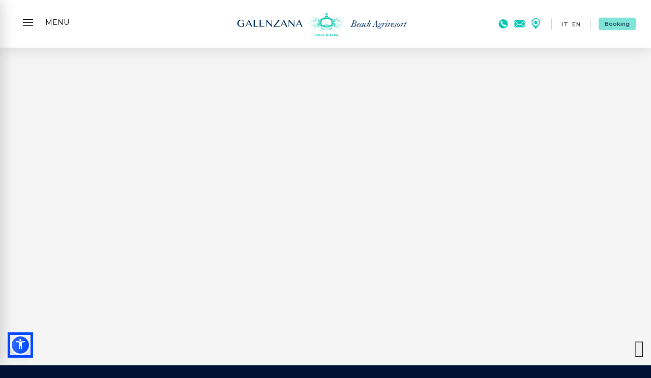

--- FILE ---
content_type: text/html; charset=utf-8
request_url: https://agriturismogalenzana.com/
body_size: 10909
content:

<!DOCTYPE html>
<!--[if IE]><![endif]-->
<!--[if IE 8 ]><html dir="ltr" lang="it" class="ie8"><![endif]-->
<!--[if IE 9 ]><html dir="ltr" lang="it" class="ie9"><![endif]-->
<!--[if (gt IE 9)|!(IE)]><!-->
<html dir="ltr" lang="it">
<!--<![endif]-->
<head prefix="og: http://ogp.me/ns# fb: http://ogp.me/ns/fb# business: http://ogp.me/ns/business#">
<meta charset="UTF-8" />
<meta name="viewport" content="user-scalable=no, width=device-width, initial-scale=1, maximum-scale=1">
<meta http-equiv="Accept-CH" content="DPR, Viewport-Width, Width">
<meta http-equiv="X-UA-Compatible" content="IE=edge">
<title>Agriturismo Galenzana – Isola d'Elba</title>
<base href="https://www.agriturismogalenzana.com/" />

<meta property="fb:app_id" content="" />
<meta property="og:type" content="business.business" />
<meta property="og:url" content="https://www.agriturismogalenzana.com/" />
<meta property="og:title" content="Agriturismo Galenzana" />
<meta property="og:description" content="" />
<meta property="og:image" content="https://www.agriturismogalenzana.com/image/cache/catalog/spiaggia-galenzana/Talassio-Collection-Agriturismo-Galenzana-Spiaggia-Galenzana-01-1920x1920.jpg" />
<meta property="business:contact_data:street_address" content="Loc. Galenzana " />
<meta property="business:contact_data:locality" content="Campo nell'Elba (LI)" />
<meta property="business:contact_data:postal_code" content="57034" />
<meta property="business:contact_data:country_name" content="Italy" />
<meta property="place:location:latitude" content="42.73597717285156" />
<meta property="place:location:longitude" content="10.235225677490234" />


<!-- Google Tag Manager -->
<script>(function(w,d,s,l,i){w[l]=w[l]||[];w[l].push({'gtm.start':
new Date().getTime(),event:'gtm.js'});var f=d.getElementsByTagName(s)[0],
j=d.createElement(s),dl=l!='dataLayer'?'&l='+l:'';j.async=true;j.src=
'https://www.googletagmanager.com/gtm.js?id='+i+dl;f.parentNode.insertBefore(j,f);
})(window,document,'script','dataLayer','GTM-MHTGHR5');</script>
<!-- End Google Tag Manager -->


<!--<link defer href="https://fonts.googleapis.com/css?family=Croissant+One|Lato:300,300i,400,400i,700,700i" rel="stylesheet">-->
<style>
@import url('https://fonts.googleapis.com/css2?family=Catamaran:wght@800&family=Libre+Caslon+Text:ital@0;1&family=Montserrat:ital,wght@0,300;0,400;0,600;1,300;1,400;1,600&display=swap');
</style>


<link href="catalog/view/javascript/bootstrap/css/bootstrap.min.css" rel="stylesheet" media="screen" />
  <link href="https://unpkg.com/swiper/swiper-bundle.min.css" type="text/css" rel="stylesheet" media="screen" />
<link href="catalog/view/theme/hotel/stylesheet/stylesheet.css" rel="stylesheet">
<link rel="icon" href="catalog/view/theme/hotel/image/favicon.ico"  />
<link rel="shortcut icon" href="catalog/view/theme/hotel/image/favicon.png" type="image/png" />
<link rel="apple-touch-icon" href="catalog/view/theme/hotel/image/favicon.png" type="image/png" />


<link href="https://unpkg.com/aos@2.3.1/dist/aos.css" rel="stylesheet">


<script type="text/javascript"> var _iub = _iub || []; _iub.csConfiguration = {"invalidateConsentWithoutLog":true,"whitelabel":false,"lang":"it","siteId":3133916,"consentOnContinuedBrowsing":false,"perPurposeConsent":true,"floatingPreferencesButtonDisplay":"bottom-right","floatingPreferencesButtonIcon":true,"floatingPreferencesButtonHover":true,"cookiePolicyInOtherWindow":true,"askConsentAtCookiePolicyUpdate":true,"purposes":"1,2,3,4,5","cookiePolicyId":59441765,"floatingPreferencesButtonCaption":true, "banner":{ "explicitWithdrawal":true,"listPurposes":true,"rejectButtonDisplay":true,"acceptButtonDisplay":true,"customizeButtonDisplay":true,"position":"float-bottom-right","prependOnBody":false,"closeButtonDisplay":false }}; </script> <script type="text/javascript" src="//cdn.iubenda.com/cs/iubenda_cs.js" charset="UTF-8" async></script>

<!--elfsight-->
<script async src="https://static.elfsightwidget.com/platform/platform.js" data-partner="hotelsreputation"></script>
<script async src="https://cdn.hotelverification.com/verify.js" data-site-id="15297" data-client="reviewsummary" data-hash="53a72em9f34fp1a6d34321c1c2676f30"></script>

</head>

<body style="">

<!-- Google Tag Manager (noscript) -->
<noscript><iframe src="https://www.googletagmanager.com/ns.html?id=GTM-MHTGHR5"
height="0" width="0" style="display:none;visibility:hidden"></iframe></noscript>
<!-- End Google Tag Manager (noscript) -->

<div class="wrapper">

	<!-- Sidebar Holder -->
    <nav id="sidebar">
        <div id="dismiss">
            X
        </div>

        <ul class="list-unstyled components">
        				  			    
			    			      			        <li>
			        	<img src="https://www.agriturismogalenzana.com/image/catalog/icons/CAM-agriturismo.svg">			        	<a href="https://www.agriturismogalenzana.com/agriturismo" >L’agriturismo</a>
			        </li>
			      			    			  			    
			    			      			        <li>
			        	<img src="https://www.agriturismogalenzana.com/image/catalog/icons/CAM-case.svg">			        	<a href="#LeCase"  data-toggle="collapse" aria-expanded="false">Le Case</a>
			      
				      <ul class="collapse list-unstyled" id="LeCase">
				        				          				            				              <li>
				              	<img src="https://www.agriturismogalenzana.com/image/catalog/icons/ROOM-MT-04.svg">				              	<a rel="nofollow" href="https://www.agriturismogalenzana.com/le-case/nido-dell-aquila" >Nido dell’Aquila</a>
				              </li>
				            				          				            				              <li>
				              	<img src="https://www.agriturismogalenzana.com/image/catalog/icons/ROOM-MT-06.svg">				              	<a rel="nofollow" href="https://www.agriturismogalenzana.com/le-case/belvedere" >Belvedere</a>
				              </li>
				            				          				            				              <li>
				              	<img src="https://www.agriturismogalenzana.com/image/catalog/icons/ROOM-MT-04.svg">				              	<a rel="nofollow" href="https://www.agriturismogalenzana.com/le-case/fornace" >Fornace</a>
				              </li>
				            				          				            				              <li>
				              	<img src="https://www.agriturismogalenzana.com/image/catalog/icons/ROOM-SEA-04.svg">				              	<a rel="nofollow" href="https://www.agriturismogalenzana.com/le-case/limonaia" >Limonaia</a>
				              </li>
				            				          				            				              <li>
				              	<img src="https://www.agriturismogalenzana.com/image/catalog/icons/ROOM-SEA-06.svg">				              	<a rel="nofollow" href="https://www.agriturismogalenzana.com/le-case/ansonica" >Ansonica</a>
				              </li>
				            				          				            				              <li>
				              	<img src="https://www.agriturismogalenzana.com/image/catalog/icons/ROOM-MT-04.svg">				              	<a rel="nofollow" href="https://www.agriturismogalenzana.com/le-case/bouganville" >Bouganville</a>
				              </li>
				            				          				            				              <li>
				              	<img src="https://www.agriturismogalenzana.com/image/catalog/icons/ROOM-TOWN-04.svg">				              	<a rel="nofollow" href="https://www.agriturismogalenzana.com/le-case/in-marina" >In Marina</a>
				              </li>
				            				          				            				              <li>
				              	<img src="https://www.agriturismogalenzana.com/image/catalog/icons/ROOM-TOWN-04.svg">				              	<a rel="nofollow" href="https://www.agriturismogalenzana.com/le-case/in-marina-2" >In Marina 2</a>
				              </li>
				            				          				       </ul>
			      	</li>


			    			  			    
			    			      			        <li>
			        	<img src="https://www.agriturismogalenzana.com/image/catalog/icons/OFFER.svg">			        	<a href="https://www.agriturismogalenzana.com/offerte" >Special Offers</a>
			        </li>
			      			    			  			    
			    			      			        <li>
			        	<img src="https://www.agriturismogalenzana.com/image/catalog/icons/EXP-galenzana.svg">			        	<a href="https://www.agriturismogalenzana.com/la-spiaggia-di-galenzana" >La spiaggia di Galenzana</a>
			        </li>
			      			    			  			    
			    			      			        <li>
			        	<img src="https://www.agriturismogalenzana.com/image/catalog/icons/EXP-marina-di-campo.svg">			        	<a href="https://www.agriturismogalenzana.com/la-spiaggia-di-marina-di-campo" >La spiaggia di Marina di Campo</a>
			        </li>
			      			    			  			    
			    			      			        <li>
			        	<img src="https://www.agriturismogalenzana.com/image/catalog/icons/EXP-elba.svg">			        	<a href="https://www.agriturismogalenzana.com/elba" >Isola d’Elba</a>
			        </li>
			      			    			  
			    
			        </ul>
                    <ul class="second-nav"> 
                              <li><a href="https://www.agriturismogalenzana.com/modulo-di-richiesta"  title="Modulo di richiesta">Modulo di Richiesta</a></li>
                              <li><a href="https://www.agriturismogalenzana.com/contatti"  title="Contatti">Contatti</a></li>
                          </ul>
              </nav>

<div id="content">





  <header class="gradient" >

    <nav class="navbar primarystyle-navbar" role="navigation">
      <div class="container">

      	<div class="navbar-header">
	        <div id="sidebarCollapse" class="menu-button">
	            <span></span>
	            <span></span>
	            <span></span>
	            <p class="menu-label">Menu</p>
	        </div>
	    </div>

        <!--<div class="superscription">
          <nav class="navbar primarystyle-social" role="navigation">
            <ul class="nav navbar-nav">
                           <li>
                              <a data-placement="bottom" title="follow us on facebook" class="facebook" href="https://www.facebook.com/agriresortGalenzana/" target="_blank">
                                  <i class="fab fa-facebook"></i>
                                </a>
              </li>
                                                  <li>
                              <a data-placement="bottom" title="follow us on instagram" class="instagram" href="https://www.instagram.com/agriturismo_galenzana/" target="_blank">
                                  <i class="fab fa-instagram"></i>
                                </a>
               </li>
                                               <!--        
              </ul>
          </nav>
        </div>-->

        <!-- Brand and toggle get grouped for better mobile display -->
        <div class="navbar-header">
                   
          <a  class="navbar-brand" href="https://www.agriturismogalenzana.com/">
            <img class="logo-horizontal" src="catalog/view/theme/hotel/image/svg/BASE-logo.svg" >
          </a>

          <div class="mobile-button-container">
            <!--<a id="quickbooking_btn" href="booking" class="btn btn-default mobile-booking-btn" target="_blank"><img src="catalog/view/theme/hotel/image/svg/calendar.svg"> Prenota Ora</a>-->
            

            <a href="tel:+390182 648778" title="Tel" onclick="if( typeof fbq != 'undefined'){fbq('track', 'Contact');} if( typeof gtag != 'undefined'){gtag('event', 'click',{'event_category':'conversion','event_label': 'telephone'});}" class="btn btn-default mobile-phone-btn"><img src="catalog/view/theme/hotel/image/svg/tel.svg"> <span>+39 0182 648778</span></a>
                        <a href="mailto:info@galenzana.it" title="info@galenzana.it" onclick="if( typeof fbq != 'undefined'){fbq('track', 'Contact');} if( typeof gtag != 'undefined'){gtag('event', 'click',{'event_category':'conversion','event_label': 'email'});}" class="btn btn-default mobile-email-btn"><img src="catalog/view/theme/hotel/image/svg/email.svg"> <span>Email</span></a>
                          <a href="https://www.google.com/maps/place/Agriturismo+Galenzana/@42.7349188,10.232821,17z/data=!3m1!4b1!4m8!3m7!1s0x12d64aea838c8ca9:0x96269723911ba1b8!5m2!4m1!1i2!8m2!3d42.7349188!4d10.2350097?hl=it" title="Map" target="_blank" class="btn btn-default mobile-map-btn"><img src="catalog/view/theme/hotel/image/svg/store.svg"> <span>Mappa</span></a>
            
            <!--<a href="booking" target="_blank" title="Booking Online" class="btn btn-default mobile-booking-btn"><i class="fas fa-concierge-bell"></i> <span>Prenota Ora</span></a>-->

                        
            
  <nav class="navbar primarystyle-lang" role="navigation">
    <ul class="nav navbar-nav">
              <li>
        <a href="https://www.agriturismogalenzana.com/" class="btn btn-link btn-block language-select" type="button" name="it-it" onclick="_gaq.push(['_link', this.href]);">
          it        </a>
        </li>
              <li>
        <a href="https://en.agriturismogalenzana.com/" class="btn btn-link btn-block language-select" type="button" name="en-gb" onclick="_gaq.push(['_link', this.href]);">
          en        </a>
        </li>
          </ul>
  </nav>


            <!--<button type="button" class="navbar-toggle collapsed" data-toggle="collapse" data-target="#main_navigation">
              <span class="sr-only"></span>
              <span class="icon-bar"></span>
              <span class="icon-bar"></span>
              <span class="icon-bar"></span>
            </button>-->
            
            
            <button type="button" id="booking-button" class="booking-button btn btn-info navbar-btn">
                <span>Booking</span>
            </button>
            <button type="button" id="booking-button-close" class="booking-button closing-button btn btn-info navbar-btn hidden">
                <span>Close</span>
            </button>
          </div>
        </div>

        <!--          <div class="collapse navbar-collapse" id="main_navigation">
            <ul class="nav navbar-nav first-nav">
                                                                    <li><a href="https://www.agriturismogalenzana.com/agriturismo" >L’agriturismo</a></li>
                                                                                                      <li class="dropdown"><a href="https://www.agriturismogalenzana.com/le-case"  class="dropdown-toggle" data-toggle="dropdown">Le Case</a>
                                      <ul class="dropdown-menu animate slideIn">
                                                                                              <li><a rel="nofollow" href="https://www.agriturismogalenzana.com/le-case/nido-dell-aquila" >Nido dell’Aquila</a></li>
                                                                                                <li><a rel="nofollow" href="https://www.agriturismogalenzana.com/le-case/belvedere" >Belvedere</a></li>
                                                                                                <li><a rel="nofollow" href="https://www.agriturismogalenzana.com/le-case/fornace" >Fornace</a></li>
                                                                                                <li><a rel="nofollow" href="https://www.agriturismogalenzana.com/le-case/limonaia" >Limonaia</a></li>
                                                                                                <li><a rel="nofollow" href="https://www.agriturismogalenzana.com/le-case/ansonica" >Ansonica</a></li>
                                                                                                <li><a rel="nofollow" href="https://www.agriturismogalenzana.com/le-case/bouganville" >Bouganville</a></li>
                                                                                                <li><a rel="nofollow" href="https://www.agriturismogalenzana.com/le-case/in-marina" >In Marina</a></li>
                                                                                                <li><a rel="nofollow" href="https://www.agriturismogalenzana.com/le-case/in-marina-2" >In Marina 2</a></li>
                                                                 </ul>
                  </li>
                                                                                    <li><a href="https://www.agriturismogalenzana.com/offerte" >Special Offers</a></li>
                                                                                                      <li><a href="https://www.agriturismogalenzana.com/la-spiaggia-di-galenzana" >La spiaggia di Galenzana</a></li>
                                                                                                      <li><a href="https://www.agriturismogalenzana.com/la-spiaggia-di-marina-di-campo" >La spiaggia di Marina di Campo</a></li>
                                                                                                      <li><a href="https://www.agriturismogalenzana.com/elba" >Isola d’Elba</a></li>
                                                            </ul>

                          <ul class="nav navbar-nav second-nav"> 
                                  <li><a href="https://www.agriturismogalenzana.com/modulo-di-richiesta"  title="Modulo di richiesta">Modulo di Richiesta</a></li>
                                  <li><a href="https://www.agriturismogalenzana.com/contatti"  title="Contatti">Contatti</a></li>
                              </ul>
                      </div>
        -->
      </div>
    </nav>

      
  </header>

  <div class="booking-mask" id="booking-mask">
    <div class="container">
      <div class="row">
      	<section class="primarystyle-quickbooking">
    <div class="quickbooking-sx">
      <h1>Prenota Ora</h1>
        <h2>Crea la tua vacanza Tailor-made con i nostri Guest Experience Manager</h2>
        <p></p>
        <ul class="quickbooking-links">
          <li><p>Telefono: <a href="tel:+390182 648778" title="Tel" class="btn btn-default mobile-phone-btn"><img src="catalog/view/theme/hotel/image/svg/tel.svg"> +39 0182 648778</a></p></li>
            <li><p>Email: <a href="mailto:info@galenzana.it" title="info@galenzana.it" class="btn btn-default mobile-email-btn"><img src="catalog/view/theme/hotel/image/svg/email.svg"> info@galenzana.it</a></p></li>
        </ul>
        <p><img src="catalog/view/theme/hotel/image/best-rates-it.png"></p>
    </div>
    <div class="quickbooking-dx">
        <form action="https://reservations.verticalbooking.com/premium/index2.html" method="get" name="myform" id="myform" target="_blank" role="form" onsubmit="_gaq.push(['_linkByPost', this]);">
          <input name="gg" id="gg" value="" type="hidden">
          <input name="mm" id="mm" value="" type="hidden">
          <input name="aa" id="aa" value="" type="hidden">
          <input type="hidden" name="tot_camere" id="tot_camere" value="1" />
          <input type="hidden" min="1" name="notti_1" id="nights"  value="7" />
          <input type="hidden" value="22463" name="id_albergo">
          <input type="hidden" value="ita" type="hidden" name="lingua_int">
          <input type="hidden" value="4906" name="dc">
          <input type="hidden" value="16920" name="id_stile"> 
          
          <input name="headvar" value="ok" type="hidden">
      
          <div class="form-row">
            <div class="form-group col-md-6">
              <label for="datepicker">Arrivo </label>
              <input  onchange="set(); setPartenza(); date_diff_indays();" class="form-control" type="date" name="dfrom" id="dfrom" value="2026-01-23">
            </div>
            <div class="form-group col-md-6">
              <label for="datepicker">Partenza </label>
              <input  onchange="date_diff_indays();" class="form-control" type="date" name="dto" id="dto" value="2026-01-23">
            </div>
            <!--<div class="form-group col-md-6">
                <label for="nights">Notti </label>
                <input class="form-control" type="number" min="1" max="21" value="7" id="nights" name="notti_1" />
            </div>-->
            <!--<div class="form-group col-md-6">
              <label for="nights">Camere </label>
              <input class="form-control type="number" min="1" max="10" value="1" name="tot_camere" id="tot_camere" />
            </div>-->
            <div class="form-group col-md-6">
              <label for="nights">Adulti </label>
              <input class="form-control" type="number" min="1" max="10" value="2" name="tot_adulti" id="tot_adulti" />
            </div>
            <div class="form-group col-md-6">
              <label for="nights">Bambini </label>
              <select class="form-control" name="tot_bambini" id="tot_bambini" />
                <option value="0" selected="selected"> ---- </option>
                <option value="1">1</option>
                <option value="2">2</option>
                <option value="3">3</option>
                <option value="4">4</option>
                <option value="5">5</option>
              </select>
            </div>
            <div class="form-group col-md-12">
              <label for="nights">Promo Code </label>
              <input class="form-control" type="text" name="generic_codice" id="generic_codice" />
            </div>
          </div>
          <p class="quickbooking-button"><input id="button" type="submit" value="Prenota Ora" class="btn btn-default"> oppure <a href="https://www.agriturismogalenzana.com/modulo-di-richiesta">Invia Richiesta</a></p>
      </form>
    </div>
</section>         

<script>
   function set()
   {
       var dump = $('#dfrom').val();
       var split = dump.split("-");
       var year = split[0];
       var month = split[1];
       var day = split[2];

       $('#aa').val(year);
       $('#mm').val(month);
       $('#gg').val(day);
   }

   function date_diff_indays() {
      dt1 = new Date($('#dfrom').val());
      dt2 = new Date($('#dto').val());
      $('#nights').val(Math.floor((Date.UTC(dt2.getFullYear(), dt2.getMonth(), dt2.getDate()) - Date.UTC(dt1.getFullYear(), dt1.getMonth(), dt1.getDate()) ) /(1000 * 60 * 60 * 24)));
   }

</script>      </div>
    </div>
  </div>  <div class="primarystyle-home">
    <div class="primarystyle-chest gradient">
      <div>
    <video id="video-1" class="video-js" width="100%" height="100%" poster="" preload="auto" autoplay loop playsinline muted style="min-width:100%;">
        <source src="https://player.vimeo.com/external/559913149.hd.mp4?s=089b5618bccc672a7b390339bd50741ecdd7c9b9&profile_id=175&autoplay=1&muted=1&background=1" type='video/mp4'>
    </video></div>
      
      <div class="container">
        	
    <div>
    <section class="primarystyle-hometext">
<div class="col-content">
<article>
<img src="./image/catalog/icons/monogram.svg" alt="Grand Hotel agriturismo galenzana Logo">
    <h1>Rigenerarsi nella splendida natura dell’isola d’Elba </h1>
<h2>Agriturismo Galenzana</h2>
<p><strong>Nel cuore più verde dell'isola d'Elba</strong>, in un ambiente incontaminato dove tutto profuma di buono: di fiori, di erba, di campagna. Dove ogni angolo è un quadro idilliaco: le dolci colline ritmate dagli ulivi, il mare che luccica nel sole. Dove la musica della natura segna il passo di giorni lieti: il frinire delle cicale, il canto degli uccelli. Dove ogni ora del giorno e della notte regala l'emozione diversa: albe, tramonti, pleniluni che si susseguono in una fuga di colori.</p>
<p>L'Agriturismo Galenzana si estende in un <strong>grande parco di 37 ettar</strong>i e comprende varie case, tutte belle nella loro amabile semplicità. Si tratta di <strong>antichi ruderi</strong> che sono stati sapientemente restaurati, mantenendo intatta la loro identità rurale, le linee asciutte e il decor minimal, ma sublimati in alloggi raffinati dove il comfort è completo. Gli appartamenti, in puro stile toscano, godono tutti di una vista magnifica. Sono dotati di un grazioso patio con panche, sedie e tavoli, cucina attrezzata, aria condizionata.</p><p><a class="btn btn-default" href="./l-agriturismo">Scopri di più</a></p>
</article>
</div>
</section></div>
    <div class="clearfix"></div>



<section class="col-content slidebanner-01 bk-accomodation" data-aos="fade-up" data-aos-duration="700" data-aos-offset="180">
  <h1>Le case di Galenzana</h1>   <h2>Arredate con grazia e semplicità in puro stile toscano</h2>      <div class="swiper-container bannerslide424">   <ul class="swiper-wrapper">
                   
          <li class="swiper-slide">         <article>
          <figure class="image-container">
            <div class="imageWrapper">
               
              <a href="https://www.agriturismogalenzana.com/le-case/nido-dell-aquila" title="Nido dell’Aquila">                                <img data-sizes="auto" class="lazyload" data-src="https://www.agriturismogalenzana.com/image/cache/catalog/nido-dell-aquila/Talassio-Collection-Agriturismo-Galenzana-Nido-dell-Aquila-01-1920x1280.jpg" alt="Nido dell’Aquila" title="Nido dell’Aquila" class="horizontal">               </a>                           </div>
          </figure>
          <div class="text-cont">
              <h3><a href="https://www.agriturismogalenzana.com/le-case/nido-dell-aquila" title="Nido dell’Aquila">Nido dell’Aquila</a> </h3>
                <p class="descrizione">Un angolo romantico</p>
                                                  <p>
                    <a title="" data-original-title="" href="https://www.agriturismogalenzana.com/le-case/nido-dell-aquila">Vai al dettaglio</a>
                  </p>
                          </div>    
        <div class="clearfix"></div>
        </article>
      </li>
                           
          <li class="swiper-slide">         <article>
          <figure class="image-container">
            <div class="imageWrapper">
               
              <a href="https://www.agriturismogalenzana.com/le-case/belvedere" title="Belvedere">                                <img data-sizes="auto" class="lazyload" data-src="https://www.agriturismogalenzana.com/image/cache/catalog/belvedere/Talassio-Collection-Agriturismo-Galenzana-Belvedere-08-1920x1280.jpg" alt="Belvedere" title="Belvedere" class="horizontal">               </a>                           </div>
          </figure>
          <div class="text-cont">
              <h3><a href="https://www.agriturismogalenzana.com/le-case/belvedere" title="Belvedere">Belvedere</a> </h3>
                <p class="descrizione">Arabesco di verde e mare</p>
                                                  <p>
                    <a title="" data-original-title="" href="https://www.agriturismogalenzana.com/le-case/belvedere">Vai al dettaglio</a>
                  </p>
                          </div>    
        <div class="clearfix"></div>
        </article>
      </li>
                           
          <li class="swiper-slide">         <article>
          <figure class="image-container">
            <div class="imageWrapper">
               
              <a href="https://www.agriturismogalenzana.com/le-case/fornace" title="Fornace">                                <img data-sizes="auto" class="lazyload" data-src="https://www.agriturismogalenzana.com/image/cache/catalog/fornace/Talassio-Collection-Agriturismo-Galenzana-Fornace-19-1920x1280.jpg" alt="Fornace" title="Fornace" class="horizontal">               </a>                           </div>
          </figure>
          <div class="text-cont">
              <h3><a href="https://www.agriturismogalenzana.com/le-case/fornace" title="Fornace">Fornace</a> </h3>
                <p class="descrizione">Architettura e paesaggio</p>
                                                  <p>
                    <a title="" data-original-title="" href="https://www.agriturismogalenzana.com/le-case/fornace">Vai al dettaglio</a>
                  </p>
                          </div>    
        <div class="clearfix"></div>
        </article>
      </li>
                           
          <li class="swiper-slide">         <article>
          <figure class="image-container">
            <div class="imageWrapper">
               
              <a href="https://www.agriturismogalenzana.com/le-case/limonaia" title="Limonaia">                                <img data-sizes="auto" class="lazyload" data-src="https://www.agriturismogalenzana.com/image/cache/catalog/limonaia/Talassio-Collection-Agriturismo-Galenzana-Limonaia-05-1920x1280.jpg" alt="Limonaia" title="Limonaia" class="horizontal">               </a>                           </div>
          </figure>
          <div class="text-cont">
              <h3><a href="https://www.agriturismogalenzana.com/le-case/limonaia" title="Limonaia">Limonaia</a> </h3>
                <p class="descrizione">Ad un soffio dal mare </p>
                                                  <p>
                    <a title="" data-original-title="" href="https://www.agriturismogalenzana.com/le-case/limonaia">Vai al dettaglio</a>
                  </p>
                          </div>    
        <div class="clearfix"></div>
        </article>
      </li>
                           
          <li class="swiper-slide">         <article>
          <figure class="image-container">
            <div class="imageWrapper">
               
              <a href="https://www.agriturismogalenzana.com/le-case/ansonica" title="Ansonica">                                <img data-sizes="auto" class="lazyload" data-src="https://www.agriturismogalenzana.com/image/cache/catalog/ansonica/Talassio-Collection-Agriturismo-Galenzana-Ansonica-03-1920x1280.jpg" alt="Ansonica" title="Ansonica" class="horizontal">               </a>                           </div>
          </figure>
          <div class="text-cont">
              <h3><a href="https://www.agriturismogalenzana.com/le-case/ansonica" title="Ansonica">Ansonica</a> </h3>
                <p class="descrizione">La casa ideale per chi viaggia in famiglia</p>
                                                  <p>
                    <a title="" data-original-title="" href="https://www.agriturismogalenzana.com/le-case/ansonica">Vai al dettaglio</a>
                  </p>
                          </div>    
        <div class="clearfix"></div>
        </article>
      </li>
                           
          <li class="swiper-slide">         <article>
          <figure class="image-container">
            <div class="imageWrapper">
               
              <a href="https://www.agriturismogalenzana.com/le-case/bouganville" title="Bouganville">                                <img data-sizes="auto" class="lazyload" data-src="https://www.agriturismogalenzana.com/image/cache/catalog/bouganville/Talassio-Collection-Agriturismo-Galenzana-Bouganville-05-1920x1280.jpg" alt="Bouganville" title="Bouganville" class="horizontal">               </a>                           </div>
          </figure>
          <div class="text-cont">
              <h3><a href="https://www.agriturismogalenzana.com/le-case/bouganville" title="Bouganville">Bouganville</a> </h3>
                <p class="descrizione">Dolce vita in collina</p>
                                                  <p>
                    <a title="" data-original-title="" href="https://www.agriturismogalenzana.com/le-case/bouganville">Vai al dettaglio</a>
                  </p>
                          </div>    
        <div class="clearfix"></div>
        </article>
      </li>
                           
          <li class="swiper-slide">         <article>
          <figure class="image-container">
            <div class="imageWrapper">
               
              <a href="https://www.agriturismogalenzana.com/le-case/in-marina" title="In Marina">                                <img data-sizes="auto" class="lazyload" data-src="https://www.agriturismogalenzana.com/image/cache/catalog/in-marina/2022/1-1920x1280.jpg" alt="In Marina" title="In Marina" class="horizontal">               </a>                           </div>
          </figure>
          <div class="text-cont">
              <h3><a href="https://www.agriturismogalenzana.com/le-case/in-marina" title="In Marina">In Marina</a> </h3>
                <p class="descrizione">Una vacanza al centro di Marina di Campo</p>
                                                  <p>
                    <a title="" data-original-title="" href="https://www.agriturismogalenzana.com/le-case/in-marina">Vai al dettaglio</a>
                  </p>
                          </div>    
        <div class="clearfix"></div>
        </article>
      </li>
                           
          <li class="swiper-slide">         <article>
          <figure class="image-container">
            <div class="imageWrapper">
               
              <a href="https://www.agriturismogalenzana.com/le-case/in-marina-2" title="In Marina 2">                                <img data-sizes="auto" class="lazyload" data-src="https://www.agriturismogalenzana.com/image/cache/catalog/in-marina-2/Foto%20principale%20-1920x1536.jpg" alt="In Marina 2" title="In Marina 2" class="horizontal">               </a>                           </div>
          </figure>
          <div class="text-cont">
              <h3><a href="https://www.agriturismogalenzana.com/le-case/in-marina-2" title="In Marina 2">In Marina 2</a> </h3>
                <p class="descrizione">Una vacanza al centro di Marina di Campo</p>
                                                  <p>
                    <a title="" data-original-title="" href="https://www.agriturismogalenzana.com/le-case/in-marina-2">Vai al dettaglio</a>
                  </p>
                          </div>    
        <div class="clearfix"></div>
        </article>
      </li>
                </ul>

          
              <!-- If we need navigation buttons -->
        <div class="swiper-button-prev"></div>
        <div class="swiper-button-next"></div>
      
     </div>
    
       </section>

  <!-- Initialize Swiper -->
<script>
window.addEventListener('load',(event) => {
  var banner_id = 424;
  var swiper = new Swiper('.bannerslide'+banner_id, {
    slidesPerView: 1,
    spaceBetween: 30,
    preloadImages: false,
    speed: 700,
    lazy:true,
            effect: 'fade',
        loop: true,
    loopedSlides: 8,
   // centeredSlides: true,
    breakpoints: {
      // when window width is >= 320px
      320: {
        slidesPerView: 1,
        spaceBetween: 20
      },
      // when window width is >= 767px
      767: {
        slidesPerView: 1,
        spaceBetween: 30
      },
      // when window width is >= 1439px
      1439: {
        slidesPerView: 1,
        spaceBetween: 40
      }
    },
              navigation: {
        nextEl: '.swiper-button-next',
        prevEl: '.swiper-button-prev',
      },
              autoplay: {
        delay: 4000,
        disableOnInteraction: true,
      },
      });

});
</script>

<script src="fslightbox.min.js"></script>  
       	 
              </div>
    </div>
  </div>

   <div>
      <script type="application/ld+json"> { "@context" : "http://schema.org", 
      "@type" : "Hotel", 
      "name" : "Agriturismo Galenzana",
      "alternateName" : "Agriturismo Galenzana",      "url": "https://www.agriturismogalenzana.com/","logo": "https://www.agriturismogalenzana.com/catalog/view/theme/hotel/image/BASE-logo-h.png",
       "image" : "https://www.agriturismogalenzana.com/image/cache/catalog/spiaggia-galenzana/Talassio-Collection-Agriturismo-Galenzana-Spiaggia-Galenzana-01-1920x1920.jpg",              "telephone" : "+39 0182 648778",       "faxNumber" : "+39 ",  
      "email" : "info@galenzana.it",
      "address" : { "@type" : "PostalAddress", "streetAddress" : "Loc. Galenzana ", "postalCode" : "57034", "addressLocality" : "Campo nell'Elba (LI)", "addressRegion" : "Livorno", "addressCountry" : "Italy" },
       "priceRange": "137 € - 243 €",  
      "aggregateRating": {
        "@type": "AggregateRating",
        "ratingValue": "4.4",         "reviewCount": "23"       }, 
            "availableLanguage": {
        "@type": "Language",
        "name": ["Italiano","English"]      }, 
       
        "geo" : { "@type" : "GeoCoordinates","latitude":"42.73597717285156","longitude":"10.235225677490234"},               "amenityFeature" : [
                 { "@type" : "LocationFeatureSpecification","name":"Ristorante","value":"True"}         ], 
       
       "hasMap":"https://www.google.com/maps/place/Agriturismo+Galenzana/@42.7349188,10.232821,17z/data=!3m1!4b1!4m8!3m7!1s0x12d64aea838c8ca9:0x96269723911ba1b8!5m2!4m1!1i2!8m2!3d42.7349188!4d10.2350097?hl=it"  } </script>

  </div>

  <footer>
    <div class="primarystyle-footer">
      <div class="primarystyle-footer-item">
        <address>
          <h4>Agriturismo Galenzana</h4>
          <p>
            <span>Loc. Galenzana </span>
            <span>57034 Campo nell'Elba (LI)</span>
            <span>
              <a href="tel:+390182 648778" onclick="if( typeof fbq != 'undefined'){fbq('track', 'Contact');} if( typeof gtag != 'undefined'){gtag('event', 'click',{'event_category':'conversion','event_label': 'telephone'});}">Tel: (+39) 0182 648778</a>
            </span> 
                        <!--<br>-->
            <span>
              <a href="mailto:info@galenzana.it" onclick="if( typeof fbq != 'undefined'){fbq('track', 'Contact');} if( typeof gtag != 'undefined'){gtag('event', 'click',{'event_category':'conversion','event_label': 'email'});}">info@galenzana.it</a>
            </span>
          </p>
        </address>
      </div>

      <div class="primarystyle-footer-links">
              <h2></h2>
       	<ul class="primarystyle-tags ">
                                                      <li>
                                                <a  href="https://www.agriturismogalenzana.com/modulo-di-richiesta" title="Richiedi Disponibilità">
                                                        Richiedi Disponibilità                          </a>
                                          </li>
                                                                                          <li>
                                                <a  href="https://www.agriturismogalenzana.com/contatti" title="Contatti">
                                                        Contatti                          </a>
                                          </li>
                                                                                          <li>
                                                <a  href="https://www.agriturismogalenzana.com/privacy-policy" title="Privacy Policy">
                                                        Privacy Policy                          </a>
                                          </li>
                                                                                          <li>
                                                <a  href="https://www.agriturismogalenzana.com/cookie-policy" title="Cookie Policy">
                                                        Cookie Policy                          </a>
                                          </li>
                                                                </ul>
        </div>
      <div class="primarystyle-footer-item">
        <h4>Teniamoci in contatto</h4>
        <p>Seguici sui nostri profili social</p>
        <p class="footer-link"><a target="_blank" href="https://www.facebook.com/agriresortGalenzana/"><img src="catalog/view/theme/hotel/image/svg/facebook.svg"></a></p>
        <p class="footer-link"><a target="_blank" href="https://www.instagram.com/agriturismo_galenzana/"><img src="catalog/view/theme/hotel/image/svg/instagram.svg"></a></p>
        <h4 style="margin-top:1em;">Scarica la nostra app</h4>
        <p class="footer-link"><a target="_blank" href="https://apps.apple.com/it/app/talassio-hotels/id1515027190"><img src="catalog/view/theme/hotel/image/svg/ios.svg"></a></p>
        <p class="footer-link"><a target="_blank" href="https://play.google.com/store/apps/details?id=com.conciergeapp.talassiohotels"><img src="catalog/view/theme/hotel/image/svg/android.svg"></a></p>
      </div>
      <div class="primarystyle-footer-item">
      	<!--<h4>GDS Codes</h4>
        <ul>
          <li>Amadeus: <strong>OK ALLGHA</strong></li>
          <li>Sabre: <strong>OK 159331</strong></li>
          <li>Galileo/Apollo: <strong>OK 45657</strong></li>
          <li>WorldSpan: <strong>OK ALLGH</strong></li>
        </ul>-->
      </div>
      <div class="primarystyle-footer-item">
      	<a href="https://www.talassiocollection.com/" target="_blank"><img src="./image/catalog/icons/BASE-logo-talassio.svg" alt="Talassio Collection Logo">
      </div>
      <div class="primarystyle-footer-legal">
        <address>
          <p>
            <span>Agriturismo Galenzana</span>
            <span>Loc. Galenzana </span>
            <span>57034 Campo nell'Elba (LI) - Sviluppo campese ambiente turismo societa' agricola s.r.l. P.IVA e C.F: 02079960544</span>
            <!--<span>P.IVA e C.F: </span>-->
            <span><a href="mailto:info@galenzana.it" onclick="if( typeof fbq != 'undefined'){fbq('track', 'Contact');} if( typeof gtag != 'undefined'){gtag('event', 'click',{'event_category':'conversion','event_label': 'email'});}">info@galenzana.it</a></span>
          </p>
          <p>CIR: 049003AAT0094</br>CIN: IT049003B5ZQPNYLBT</p>
          <p>credits: <a href="http://web.orkestra.it" target="_blank" title="web agency napoli" >&ograve;rkestra.it</a></p>
        </address>
      </div>
    </div>

   <!--<section class="asidemenu-id">
             <!--<nav class="navbar primarystyle-social" role="navigation">-->
              <!--<p><i class="fa fa-wifi fa-lg"></i> <strong>Wifi</strong></p>-->
              <!--<ul class="primarystyle-tags">
                              <li>
                                <a data-placement="bottom" title="follow us on facebook" class="facebook" href="https://www.facebook.com/agriresortGalenzana/" target="_blank">
                                    <i class="fab fa-facebook-f"></i>
                                  </a>
                </li>
                                                                        <li>
                                <a data-placement="bottom" title="follow us on instagram" class="instagram" href="https://www.instagram.com/agriturismo_galenzana/" target="_blank">
                                    <i class="fab fa-instagram"></i>
                                  </a>
                 </li>
                                                                                         
                </ul>
      <!--</nav>--><!--
    </section>-->

    <!--<div class="sticky-container">
      <ul class="sticky">
                  <li class="sticky-facebook">
              <a data-placement="bottom" title="follow us on facebook" href="https://www.facebook.com/agriresortGalenzana/" target="_blank">
                    <span><i class="fab fa-facebook-f"></i></span>
              </a>
          </li>
                                  <li class="sticky-instagram">
            <a data-placement="bottom" title="follow us on instagram" href="https://www.instagram.com/agriturismo_galenzana/" target="_blank">
                <span><i class="fab fa-instagram"></i></span>
              </a>
           </li>
                           
                                     <li class="sticky-email">
               <a href="mailto:info@galenzana.it" title="Email" onclick="if( typeof gtag != 'undefined'){gtag('event', 'click',{'event_category':'conversion','event_label': 'email'});}"><span><i class="far fa-envelope-open"></i></span></a>
            </li>  
                  
      </ul>
    </div>-->

  </footer>

<!--IMPORT OF NECESSARY SCRIPT-->
<!--<script async type="text/javascript">
  WebFontConfig = {
    google: { families: [ 'Catamaran:wght@900&family=Libre+Caslon+Text:ital@0;1&family=Montserrat:ital,wght@0,300;0,400;0,600;1,300;1,400;1,600' ] }
  };
  (function() {
    var wf = document.createElement('script');
    wf.src = 'https://ajax.googleapis.com/ajax/libs/webfont/1/webfont.js';
    wf.type = 'text/javascript';
    wf.async = 'true';
    var s = document.getElementsByTagName('script')[0];
    s.parentNode.insertBefore(wf, s);
  })(); 
</script>-->
 <!-- jQuery (necessary for Bootstrap's JavaScript plugins) -->
  <script src="https://ajax.googleapis.com/ajax/libs/jquery/1.11.0/jquery.min.js"></script>
  <!--SCRIPTS-->
    <script src="https://unpkg.com/swiper/swiper-bundle.min.js" type="text/javascript"></script>
    <script src="catalog/view/javascript/fslightbox.js" type="text/javascript"></script>
  
<!-- Include all compiled plugins (below), or include individual files as needed -->
<script src="catalog/view/javascript/bootstrap/js/bootstrap.min.js" type="text/javascript"></script>
<script src="https://cdn.jsdelivr.net/g/lazysizes(lazysizes.min.js+plugins/rias/ls.rias.min.js)" async=""></script>
<!--<script async type="text/javascript" src="catalog/view/javascript/moment.js"></script>-->
<script type="text/javascript" src="catalog/view/javascript/headroom.js"></script>
<!--<script type="text/javascript" src="catalog/view/javascript/bootstrap-datepicker.min.js"></script>
<script defer type="text/javascript" src="catalog/view/javascript/bootstrap-datepicker.it.min.js"></script>
<link rel="stylesheet" href="catalog/view/stylesheet/bootstrap-datepicker.min.css" />-->
<script defer src="catalog/view/javascript/common.min.js"></script><!--needs to be at the end and needs to be defer because of bxslider-->
<!--<script async src="https://use.fontawesome.com/releases/v5.1.0/js/all.js" integrity="sha384-3LK/3kTpDE/Pkp8gTNp2gR/2gOiwQ6QaO7Td0zV76UFJVhqLl4Vl3KL1We6q6wR9" crossorigin="anonymous"></script>-->
<script type="text/javascript" src="catalog/view/javascript/aosmod.js"></script>
<script src="https://unpkg.com/masonry-layout@4/dist/masonry.pkgd.min.js"></script>

<script src="https://cdnjs.cloudflare.com/ajax/libs/jquery.imagesloaded/3.1.8/imagesloaded.pkgd.min.js"></script>
<script type="text/javascript">
  $(document).ready(function () {
    var $container = $(".grid");
    $container.imagesLoaded(function () {
      $container.masonry({
      itemSelector: '.grid-item',
        columnWidth: '.grid-item',
        percentPosition: true,
      });
    });
  });
</script>

<script src="https://cdn.jsdelivr.net/npm/sienna-accessibility@latest/dist/sienna-accessibility.umd.js" defer></script>
<style>.asw-footer{display:none;}.asw-menu-btn{width:40px!important;height:40px!important;}.asw-menu-btn svg{ padding-top:4px; min-width:28px!important; max-width:28px!important; width:28px!important; min-height:28px!important; max-height:28px!important; height:28px!important; }</style>

<script src="https://unpkg.com/aos@2.3.1/dist/aos.js"></script>
<script>
  AOS.init({
    easing: 'ease-in-out-quart',
    startEvent: 'load',
    once: true
  });
</script>

<!--Check for cookies-->


<script type="text/javascript">

  $(document).ready(function(){
    var header_height = resize(); //Calcolo l'altezza del mio header, la passero poi ad headroom che attiverà una classe 
 

  //Chiamata per la funzione headroom che mi permette di avere un header in posizione fixed che scompare quando scrollo in basso e compare se scrollo in alto. Puo essere utilizzato cambiando le classi a seconda delle varie posizioni. Queste sono esposte nell'array classes
  /*var myElement = document.querySelector("header");
  var headroom = new Headroom(myElement, {
    "offset": header_height,
    "tolerance": 15,
    "classes": {
    "initial": "",
    // when scrolling up
    "pinned": "headroom--pinned",
    //when at top of scroll area
    "top" : "",
    //when scrolling down
    "unpinned" : "headroom--unpinned",
    // when above offset
    "notTop" : "gradinent",
    // when at bottom of scoll area
    "bottom" : "gradient",
    // when not at bottom of scroll area
    "notBottom" : "headroom--not-bottom"
    }
  });

  headroom.init();
  // to destroy
  headroom.destroy();*/


  function resize()
  {
    var header_height = $('header').height();
    $('.primarystyle-chest').css('margin-top', header_height); 
    $('#booking-mask').css('margin-top', header_height);

    var width = window.outerWidth;
    
    //Se il width del mio dispositivo è maggiore di 768 (non sono su dispositivi mobili)
    /*if (width > 768) {
      dropdown(); //chiamo la dropdown
    }*/

    return header_height;
  }


  window.addEventListener("resize", function() {
    resize();
  }, false);
 });

  //funzione che mi fa apparire i dropdown del menu su hover del mouse e non su click
  /*function dropdown()
  {
    $(function(){
      $(".dropdown").hover(            
        function() {
            $('.dropdown-menu', this).stop( true, true ).fadeIn("fast");
            $(this).toggleClass('open');              
        },
        function() {
            $('.dropdown-menu', this).stop( true, true ).fadeOut("fast");
            //$(this).toggleClass('open');  
            $(this).removeClass('open');              
        }
      );
   });
  }*/
</script>

</div><!--id content-->
</div><!--class wrapper-->

<div class="overlay"></div>

<script type="text/javascript">
    $(document).ready(function () {
        $('#dismiss, .overlay').on('click', function () {
            $('#sidebar').removeClass('active');
            $('.overlay').fadeOut();
            if($(window).width() <= '768'){ $('#content').removeClass('no-scroll'); }
        });

        $('#sidebarCollapse').on('click', function () {
            $('#sidebar').addClass('active');
            $('.overlay').fadeIn();
            $('.collapse.in').toggleClass('in');
            $('a[aria-expanded=true]').attr('aria-expanded', 'false');
            if($(window).width() <= '768'){ $('#content').addClass('no-scroll'); }
        });

        $('.components li a').click(function(){
           $(".list-unstyled").collapse('hide');
        });

    });
</script>

<script>
  var headerHeight = $(window).height();
  var menuHeight = $('header').height();

  $('.booking-button').click(function(e){
    if( !$('.booking-mask').hasClass('active') ){
      $('html, body').addClass('no-scroll');
      $('.booking-mask').addClass('active');
      $('#booking-mask').css('height', (headerHeight - menuHeight) + 'px');
      $('#booking-mask .container').addClass('mar-top-150');
      $('#booking-button').addClass('hidden');
      $('#booking-button-close').removeClass('hidden');
      if($(window).width() <= '768'){ $('body').css('overflow', 'hidden'); }
    }else{
      $('html, body').removeClass('no-scroll');
      $('.booking-mask').removeClass('active');
      $('#booking-mask').css('height', '0px');
      $('#booking-button').removeClass('hidden');
      $('#booking-button-close').addClass('hidden');
      if($(window).width() <= '768'){ $('body').css('overflow', 'auto'); }
    }
  });
</script>

</body>
</html>


--- FILE ---
content_type: text/css
request_url: https://www.agriturismogalenzana.com/catalog/view/theme/hotel/stylesheet/stylesheet.css
body_size: 16841
content:
@charset "UTF-8";
/* CSS Document */

@font-face{
	font-family:ngy2_icon_font;
	src:url(font/ngy2_icon_font.woff2?64889571) format('woff2'),url(font/ngy2_icon_font.woff?64889571) format('woff');
	font-weight:400;
	font-style:normal
}

/* ::::::::::::::::::::::::::::::::::::::: TIPOGRAFIA CSSTYLE ::::::::::::::::::::::::::::::::::::::: */
.iubenda-cs-content{
	background-color:rgba(0,17,51,1) !important;
}

body{
	color:rgba(0,0,0,0.7);
	font-family: 'Montserrat', sans-serif;
	font-weight: 400;
	font-size: 14px;
	line-height: 1.8;
	-webkit-overflow-scrolling: touch;
	background-color:rgba(0,17,51,1);
}
h1, h2, h3, h4, h5, h6, .h1, .h2, .h3, .h4, .h5, .h6 {
	font-weight:inherit;
	line-height: 1.4;
	font-weight: 400;
}
h1{
	margin:0;
	font-size: 2.2em;
	line-height: 1.4;
	font-family: 'Libre Caslon Text', serif;
	color: rgba(0,17,51,0.7);
	letter-spacing: 0.01em;
	text-align:center;
	font-style: italic;
}
h2{
	margin: 0.5% 0 1% 0;
	color: rgba(0,0,0,0.7);
	font-size: 1.6em;
	line-height: 1.2;
	font-weight: 300;
	text-align:center;
	/* text-transform:uppercase; */
}
aside h2{
	color:rgba(0,0,0,0.5);
}
h3{
	font-size: 1.3em;
	font-family: 'Libre Caslon Text', serif;
	color: rgba(0,0,0,0.7);
	/* text-transform: uppercase; */
	text-align:center;
	/* text-transform: uppercase; */
}
.primarystyle-mainarticle h3{
	margin-top: 2em;
}
.primarystyle-mainarticle .col-content h3:first-child{
	margin-top: 1em;
}
h4{
	font-size:1.2em;
	color:rgba(0,0,0,0.8);
	margin: 0 0 0.5em 0;
}
p{
	margin: 0 0 1.6% 0;
}
.text-right{
	text-align:right;
}
hr{
	border-color:#ccc;
}
blockquote {
    display: block;
    font-size: 1.8em;
    line-height: 1.4;
    color: rgba(0,0,0,0.5);
    width: 50%;
    margin: 2em auto;
    padding: 0 1.5em;
	text-align:center;
	position:relative;
}
blockquote:before,
blockquote:after{
	font-family: 'Libre Caslon Text', serif;
	font-size:5em;
	line-height:1;
	position:absolute;
	color:rgba(0, 199, 177,0.5);
	top: 0;
}
blockquote:before{
	content:'\201C';
	left:0;
	top:0;
}
blockquote:after{
	content:'\201D';
	right:0;
	bottom:0;
}
a{
	color:rgba(0,17,51,0.7);
	-webkit-transition: all 0.4s linear;
	-moz-transition: all 0.4s linear;
	-ms-transition: all 0.4s linear;
	-o-transition: all 0.4s linear;
	transition: all 0.4s linear;
	text-decoration: none;
	background-image:
      linear-gradient(
          transparent 2px,
          rgba(0, 199, 177,1) 2px,
          rgba(0, 199, 177,1) 2px,
          transparent 4px
      ),
      linear-gradient(
          transparent 2px,
          transparent 2px,
          transparent 4px,
          transparent 4px
      );
	background-size: 0% 6px, 100% 6px;
	background-position: 0 bottom, 0 bottom;
	transition: background-size 0.3s ease-in-out;
	background-repeat: no-repeat;
	padding-bottom: 8px;
	border-bottom: 6px solid transparent;
	font-weight:700;
}
a:hover{
	background-size: 100% 6px;
	text-decoration:none;
	color:rgba(0,17,51,1.0);
}

strong, b{
	color:rgba(0,0,0,1.0);
	font-weight: 600;
}
em, i{
	color:rgba(0,0,0,1.0);
}



/* ::::::::::::::::::::::::::::::::::::::: COLONNE MAINTEXT ::::::::::::::::::::::::::::::::::::::: */
.primarystyle-mainarticle .col-title,
.primarystyle-mainarticle .col-content{
	display:block;
}
.col-content,
.primarystyle-mainarticle .col-content{
	text-align: center;
}
.primarystyle-mainarticle .col-content{
	padding:2em 0;
}
.primarystyle-mainarticle .col-content h3{
	text-align:center;
}
.col-content ul{
	list-style:none;
	padding: 0;
	margin: 0;
}
/* ::::::::::::::::::::::::::::::::::::::: LAZY LOADING ::::::::::::::::::::::::::::::::::::::: */


/* fade image in after load */
.lazyload,
.lazyloading {
	opacity: 0;
}
.lazyloaded {
	opacity: 1;
	transition: opacity 300ms;
}
/* fade image in while loading and show a spinner as background image (good for progressive images) */

.lazyload {
	opacity: 0;
}

.lazyloading {
	opacity: 1;
	transition: opacity 300ms;
	background: #f7f7f7 url(loader.gif) no-repeat center;
}

/* ::::::::::::::::::::::::::::::::::::::: ICONLIST ::::::::::::::::::::::::::::::::::::::: */
ul.primarystyle-iconlist{
	list-style: none;
	margin: 0 0 2em 0;
	padding: 1em 0 0 0;
	text-align:center;
	border-style: solid;
	border-width: 0 0 1px 0;
	border-color: rgba(0,0,0,0.25);
}
ul.primarystyle-iconlist li{
	display:inline-block;
	width:16.66%;
	padding: 0;
	margin: 0 -5px 0 0;
	vertical-align:top;
	position:relative;
}
@media (max-width:991px){
	ul.primarystyle-iconlist li{
		width:33.33%;
	}
}
@media (max-width:767px){
	ul.primarystyle-iconlist li{
		width:100%;
		margin:0;
	}
}
ul.primarystyle-iconlist li img{
	width:100%;
}
.headroom--not-bottom {
    will-change: transform;
    transition: transform 200ms linear;
}

.headroom--pinned {
    transform: translateY(0);
    -moz-transform: translateY(0);
    -webkit-transform: translateY(0);
    -webkit-transform 0.25s;
    transform 0.25s;
}
.headroom--unpinned {
    transform: translateY(-100%);
    -moz-transform: translateY(-100%);
    -webkit-transform: translateY(-100%);
    -webkit-transform 0.25s;
    transform 0.25s;
}

/* ::::::::::::::::::::::::::::::::::::::: BASIC CROSSDEVICE ::::::::::::::::::::::::::::::::::::::: */


@media (min-width: 1620px){
	body{
		font-size: 16px;
	}
	.container>.navbar-header img{
		height: 70px;
	}
}
@media (min-width: 1200px) and (max-width: 1619px){
	
	.container>.navbar-header img{
		width: 360px;
	}
	.container>.navbar-header img{
		height: 65px;
	}
	blockquote {
		width: 60%;
	}
	blockquote:before,
	blockquote:after{
		font-size:4em;
	}
}
@media (min-width: 992px) and (max-width: 1199px){
	.container>.navbar-header img{
		height: 60px;
	}
	blockquote {
		width: 75%;
	}
	blockquote:before,
	blockquote:after{
		font-size:3em;
	}
}
@media (min-width: 768px) and (max-width: 991px){
	blockquote {
		width: 75%;
	}
	blockquote:before,
	blockquote:after{
		font-size:4em;
	}
    .container>.navbar-header img{
		height: 45px;
	}
	body{	font-size: 12px;	}
	h1	{	font-size: 1.8em;	}
	h2	{	font-size: 1.4em;	}
	h3	{	font-size: 1.2em;	}
	h4	{	font-size: 1.1em;	}
	
}
@media(max-width:768px){
	body{	font-size: 12px;	}
	h1	{	font-size: 1.8em;	}
	h2	{font-size: 1.3em;font-weight: 400;margin-bottom: 1em;}
	h3	{	font-size: 1.2em;	}
	h4	{	font-size: 1.1em;	}
	blockquote {
		width: 75%;
	}
	blockquote:before,
	blockquote:after{
		font-size:3em;
	}
	h3.filetto{
		padding:0 2em;
	}
}
@media (max-width: 480px){
	.primarystyle-mainarticle{
		padding: 0;
	}

	body{
		color: rgba(0,0,0,1);
	}
	p{
		margin: 0 0 15px 0;
	}
	aside{
		padding-top:15px;
	}
	blockquote {
		width: 100%;
		float:none;
		margin-top:1em;
		font-size: 1.6em;
	}
	.container>.navbar-header{
			margin-top: 0;
			text-align: right;
		}
	.container>.navbar-header img{
		width: 80%;
		margin: 0 auto;
	}
	.primarystyle-mainarticle .col-content{
		text-align: center;
	}
}
@media (max-width: 320px){
	body{
		font-size: 13px;
		font-weight:400;
		color: rgba(0,0,0,1);
	}
	h1{
		font-size: 1.8em;
		margin-bottom: 0.3em;
	}
	h2{
		font-size: 1.1em;
		font-weight: 400;
		line-height: 1.2;
	}
	h3{
		font-size: 1.1em;
	}
	h4{
		font-size:14px;
	}
}


/* ::::::::::::::::::::::::::::::::::::::: GENERAL BOOTSTRAP CSSTYLE ::::::::::::::::::::::::::::::::::::::: */

@media (min-width: 1620px){
	.container{
		width: 100%;
		padding: 0;
	}
	.col-title, .col-content, ol.primarystyle-contacticon, form.primarystyle-form{
		width: 1530px;
		margin: auto;
		display:block;
	}
}
section.breadcrumb-container{
	background-color:transparent;
	margin-bottom:30px;
}
@media (min-width:1200px) and (max-width:1619px){
	.container{
	width: calc(100% - 30px);
	}
	.col-title,
	.col-content{
		/* width:1170px; */
		/* margin:0 auto; */
	}
}
@media (max-width: 767px){
	section.breadcrumb-container{
		margin-bottom:0;
	}
}

.breadcrumb {
	padding: 1em 0;
	margin: 0 0 3em 0;
	list-style: none;
	background-color: transparent;
	border-radius: 0;
	font-size:12px;
	text-transform: uppercase;
	letter-spacing:0.05em;
	overflow-x:scroll;
	white-space: nowrap;
	-ms-overflow-style: none;
	overflow: -moz-scrollbars-none;
	text-align: center;
	border-bottom: solid 1px rgba(0,0,0,0.15);
}
.breadcrumb::-webkit-scrollbar { height: 0 !important }

.breadcrumb a{
	font-weight: 400;
}
.breadcrumb>.active {
	color: #555;
}
.breadcrumb>li+li:before {
    padding: 0 10px;
    color: rgba(0,0,0,0.5);;
    content: "|";
}
@media (max-width: 767px){
	.breadcrumb{
		/* text-align: center; */
		margin-top:15px;
		padding: 0 0 10px 0;
		margin-bottom: 2em;
	}
}
.btn{
	font-size:inherit;
}
.btn-default,
.btn-primary,
.btn-info{
	background-color: rgba(0, 199, 177,0.5);
	border-color:transparent;
	color: rgba(0,17,51,0.7);
	-webkit-transition: all 0.2s linear;
	-moz-transition: all 0.2s linear;
	-ms-transition: all 0.2s linear;
	-o-transition: all 0.2s linear;
	transition: all 0.2s linear;
	padding: 0.4em 1em;
	border-radius: 4px;
	font-weight: 600;
}
.btn-default:hover,
.btn-default:focus,
.btn-default:active,
.btn-default.active,
.open > .dropdown-toggle.btn-default,
.btn-primary:hover,
.btn-primary:focus,
.btn-primary:active,
.btn-primary.active,
.open > .dropdown-toggle.btn-primary,
.btn-info:hover,
.btn-info:focus,
.btn-info:active,
.btn-info.active,
.open > .dropdown-toggle.btn-info  {
	background-color: rgba(0,17,51,1);
	border-color:transparent;
	color:rgba(255,255,255,1);
}
.btn-default img,
.btn-primary img,
.btn-info img{
	width:25px;
	opacity:0.7;
	vertical-align: middle;
}
.btn-default:hover img,
.btn-primary:hover img,
.btn-info:hover img{
	opacity:1.0;
}
form.primarystyle-form{
	padding: 0 2em 2em 2em;
	background-color:rgba(255,255,255,1);
	box-shadow:0 0 360px rgba(0,0,0,0.05);
	margin-top:2em;
	margin-bottom:2em;
}
form.primarystyle-form h3.filetto{
	background-color:transparent;
}
form.primarystyle-form .buttons br{
	display:none;
}
form.primarystyle-form .buttons input{
	margin:0 3px 0 10px;
}
form.primarystyle-form .buttons span{
	margin:0;
}
form.primarystyle-form fieldset{
	margin: 30px 0 0 0;
	padding: 0;
}
form.primarystyle-form legend {
    display: block;
    width: auto;
    padding: 12px 15px;
    margin-bottom: 0;
    margin-left: -15px;
    font-size: 18px;
    line-height:100%;
    color: #fff;
    border: 0;
    border-bottom: none;
    background-color: rgba(0,119,204,0.5);
    border-radius: 0;
}
form.primarystyle-form h3{
	font-weight: 400;
	color:rgba(0,17,51,1.0);
}
form.primarystyle-form p{
	font-size:12px;
	padding-top:15px;
}
form.primarystyle-form .btn-default,
form.primarystyle-form .btn-primary{
	padding: 0.7em 1.4em;
	margin-left: 15px;
	font-size: 1em;
}
.form-group{
	margin-bottom: 0;
}
.form-control{
	background-color: rgba(0, 199, 177,0.05);
	border-color:rgba(0,0,0,0.2);
	padding: 5px;
	margin-bottom: 1em;
}
.form-control:focus{
	background-color:rgba(255,255,255,1.0);
	border-color: rgba(0,119,204,0.5);
}
table h1, .table h1	{ margin:0; padding:0;	}
table h2, .table h2	{ margin:0; padding:0;	}
table h3, .table h3	{ margin:0; padding:0;	}
table h4, .table h4	{ margin:0; padding:0;	}
table p, .table p	{ margin:0; padding:0;	}

label{
	font-weight: 400;
	color:rgba(0,0,0,0.7);
	cursor:pointer;
}
label:hover{
	color:rgba(0,0,0,1.0);
}

@media (max-width: 767px){
	form.primarystyle-form fieldset{
		padding: 0 0 15px 0;
	}
	form.primarystyle-form .buttons .text-right{
		text-align:center;
	}
	form.primarystyle-form .buttons br{
		display:block;
	}
	form.primarystyle-form .buttons input{
		margin:0 3px 0 0;
	}
	form.primarystyle-form .buttons .btn-primary{
		display:block;
		margin:15px auto;
	}
}
/* NEWSLETTER HOME */
section.primarystyle-newsletterhome{
	margin:30px 0;
}
section.primarystyle-newsletterhome form{
	padding:0;
	margin;0;
}
section.primarystyle-newsletterhome form h2{
	font-family: 'Libre Caslon Text', serif;
	margin:0 0 10px 0;
	padding:0 0 15px 0;
	font-weight: 500;
	font-size: 2.4em;
	border-bottom:solid 1px rgba(0,0,0,0.2);
}
section.primarystyle-newsletterhome form p{
	margin:0;
	font-size:11px;
	font-weight: 400;
	line-height:1.2;
}
section.primarystyle-newsletterhome form fieldset{
	border:none;
	margin:0;
	background-color:transparent;
	padding:0;
}
section.primarystyle-newsletterhome .checkbox{
	margin: 0 0 5px 0;
}
aside section.primarystyle-newsletterhome form h2{
	text-transform: none;
	letter-spacing:0.03em;
}
aside section.primarystyle-newsletterhome form .col-md-3,
aside section.primarystyle-newsletterhome form .col-md-2,
aside section.primarystyle-newsletterhome form .col-md-1{
	float:none;
	width:100%
}
@media (min-width: 1620px){
	section.primarystyle-newsletterhome form h2{
		font-size:3em;
	}
}
@media (max-width: 767px){
	section.primarystyle-newsletterhome form h2{
		font-size:2em;
	}
}
.primarystyle-share{
	display: inline-block;
	padding: 5px 10px;
	margin: 10px 0;
	border: solid 1px #ccc;
	border-radius: 6px;
}
.primarystyle-share strong{
	display:inline-block;
	padding:0 10px 0 0;
	border-right:solid 1px #ccc;
}
.primarystyle-share ul.primarystyle-socialist{
	margin:0;
	padding:0;
}
ol.primarystyle-contacticon{
	list-style:none;
	font-weight: 400;
	padding: 15px 0 0 0;
	margin-top:15px;
	text-align:left !important;
	border-top: solid 1px rgba(0,0,0,0.2);
}
ol.primarystyle-contacticon img{
    width: 35px;
    display:inline-block;
    vertical-align:middle;
    margin-right:5px;
}
.col-md-6 ol.primarystyle-contacticon{
	padding:10px 10px 10px 45px;
	margin:0;
	background-color:rgba(0,0,0,0.05)
}
ol.primarystyle-contacticon strong{
	font-weight:400;
}
ol.primarystyle-contacticon li{
	margin: 10px 20px 0 0;
	display:inline-block;
	vertical-align:middle;
}
.table thead{
	font-size:1.2em;
}
@media (max-width: 767px){
	.table{
		font-size: 11px;
	}	
}
td[colspan]:not([colspan="1"]) {
	background: transparent;
}
td[colspan]:not([colspan="1"]) h3{
	padding-left:10px;
}
.table h4{
	text-transform:uppercase;
}
.table>thead>tr>th,
.table>tbody>tr>th,
.table>tfoot>tr>th,
.table>thead>tr>td,
.table>tbody>tr>td,
.table>tfoot>tr>td {
	border-width: 0;
	padding:10px;
	vertical-align:top;
}
.table>thead>tr>th {
	vertical-align: top;
	font-weight: 400;
	font-style:italic;
}
.table>thead>tr>th .svg-inline--fa{
	font-size:150%;
}
.table>thead>tr>th:first-child{
	text-align:left;
	font-style:normal;
}
.table-striped>tbody>tr:nth-of-type(odd) {
    background-color: rgba(255,255,255,0.5);
}
@media screen and (max-width: 767px){
	.table-responsive {
		border: none;
	}
}


/* ::::::::::::::::::::::::::::::::::::::: HEADER CSSTYLE ::::::::::::::::::::::::::::::::::::::: */
header{
	position: fixed;
	top:0;
	right:0;
	left:0;
	z-index: 997;
	background:#fff;
	box-shadow:0 0 30px rgba(0,0,0,0.15);
}


/* STARTING */
@media (min-width:768px){
	header.starting{
		background: rgba(255,255,255,0.8);
		position:absolute;
	}
	header.starting img.logo-horizontal	{	display:none;	}
	header.starting img.logo-vertical		{	display:block;	}		
	header.starting .mobile-booking-btn:hover,
	header.starting .mobile-map-btn:hover,
	header.starting .mobile-phone-btn:hover,
	header.starting .mobile-messenger-btn:hover,
	header.starting .mobile-whatsapp-btn:hover,
	header.starting .mobile-email-btn:hover{
		background: transparent;
	}
	
}
@media (max-width:767px){
	header.starting{
		position: relative;
	}
}
header.affix,
header.affix-top,
header.affix-bottom{
	box-shadow: 0 0 30px rgba(0,0,0,0.25);
}
.goToTop {
	position: fixed;
	top: 0;
	height: auto;
	width:100%;
	z-index: 99;
}
@media (max-width: 767px){
	header.affix,
	header.affix-top,
	header.affix-bottom{
		position:relative;
		top:auto;
		right:auto;
		left:auto;
	}
}
header .container{
	position:relative;
}
@media (max-width: 1199px){
	header .container{
		width:auto;
	}
}
.mobile-button-container{
	position:absolute;
	right: 30px;
	top: 50%;
	transform:translate(0px, -50%);
	display: -ms-flexbox;
	display: flex;
	-ms-flex-flow: row wrap;
	flex-flow: row wrap;
	justify-content: space-between;
	align-items: center;
}
.mobile-button-container img{
	width: 25px !important;
	opacity: 1;
	display:inline-block;
	vertical-align: middle;
}
.mobile-button-container img:hover{
	opacity:1.0;
}
.mobile-button-container .btn{
	font-size:0.8em;
}
.mobile-booking-btn,
.mobile-map-btn,
.mobile-phone-btn,
.mobile-messenger-btn,
.mobile-whatsapp-btn,
.mobile-email-btn{
	margin:0;
	padding: 0 2.5px;
	border-radius:0;
	background: transparent;
	color: rgba(0,0,0,0.7);
	vertical-align: middle;
}
.mobile-messenger-btn,
.mobile-whatsapp-btn{
	padding:0 3px;
}
.mobile-messenger-btn:hover,
.mobile-whatsapp-btn:hover{
	background:transparent;
}

.mobile-booking-btn:hover,
.mobile-map-btn:hover,
.mobile-phone-btn:hover,
.mobile-email-btn:hover{
	background:transparent;
	color: rgba(0,0,0,1.0);
}
@media (min-width:768px){
	.mobile-booking-btn{
		background:rgba(0,17,51,0.15);
		border-radius:4px;
		padding:2px 5px
	}
	.mobile-booking-btn:hover{
		background:rgba(0,17,51,0.1);
	}
}
@media (min-width:992px) and (max-width:1619px){
	.mobile-button-container{
		right: 15px;
	}
	.mobile-button-container img{
		width: 25px !important;
	}.mobile-booking-btn,
	.mobile-map-btn,
	.mobile-phone-btn,
	.mobile-email-btn{
		font-size: 0.85em;
	}
	.mobile-map-btn span,
	.mobile-email-btn span,
	.mobile-phone-btn span{
		display:none;
	}
}
@media (min-width:768px) and (max-width:991px){
	.mobile-button-container{
		right: 20px;
	}
	.mobile-button-container img{
		width: 20px !important;
	}
	.mobile-map-btn,
	.mobile-phone-btn,
	.mobile-email-btn{
		font-size: 0.8em;
		padding:0;
	}
	.mobile-map-btn span,
	.mobile-phone-btn span,
	.mobile-email-btn span{
		display:none;
	}
	.mobile-button-container .btn-info{
		font-size:0.8em;
		padding: 0.5rem 1rem;
		margin: 0;
		line-height: 1;
	}
	.navbar.primarystyle-lang .navbar-nav {
		margin: 0 !important;
		border: none !important;
		padding: 0 10px !important;
	}
}
@media (max-width: 767px){
	.mobile-button-container{
		position:relative;
		top:auto;
		right: auto;
		padding: 7px 15px;
		clear:both;
		background: rgba(0,17,51,0.05);
		transform: none;
	}
	.mobile-button-container .btn-info{
		font-size:0.8em;
		padding: 0.5rem 1rem;
		margin: 0;
		line-height: 1;
	}
	.mobile-booking-btn,
	.mobile-map-btn,
	.mobile-phone-btn,
	.mobile-email-btn{
		padding: 0;
	}
	.mobile-booking-btn span{
	}
	.mobile-map-btn span,
	.mobile-phone-btn span,
	.mobile-email-btn span{
		display:none;
	}
	.mobile-booking-btn,
	.mobile-map-btn,
	.mobile-phone-btn,
	.mobile-messenger-btn,
	.mobile-whatsapp-btn,
	.mobile-email-btn{
		font-size: 1em;
		vertical-align: middle;
	}
}
.superscription{
	display: block;
	height: auto;
	margin: 0;
	padding: 10px 0 0 0;
	text-align: right;
	position: absolute;
	top: 0;
	right: 30px;
	z-index:1;
}
.superscription p{
	font-size:14px;
}
@media (max-width:767px){
	.superscription {
		left: 90px;
		right: auto;
		top: 65px;
	}
}

/* ::::::::::::::::::::::::::::::::::::::: LANGUAGE CSSTYLE ::::::::::::::::::::::::::::::::::::::: */
.navbar.primarystyle-lang{
	margin: 0;
	padding: 0;
	width:auto;
}
.navbar.primarystyle-lang .navbar-nav{
	margin: 0 15px;
	border-style: solid;
	border-width: 0 1px;
	border-color: rgba(0,17,51,0.2);
	padding: 0 15px;
}
footer .navbar.primarystyle-lang{
	margin: 0;
	padding: 0 10px 0x 0;
}
footer .navbar.primarystyle-lang .navbar-nav{
	margin:0 -10px;
}

.navbar.primarystyle-lang .navbar-nav > li{
	display: inline-block;
}
.navbar.primarystyle-lang .navbar-nav > li > a {
	padding:0;
	margin:0 5px 0 0;
	text-transform:uppercase;
	font-weight: 600;
	font-size:0.8em;
	letter-spacing:0.1em;
}
.navbar.primarystyle-lang .navbar-nav > li > a:hover{
	background-color:transparent;
}
@media (max-width: 767px){
	.navbar.primarystyle-lang{
		padding: 0;
		width: auto;
		vertical-align: middle;
	}
	.navbar.primarystyle-lang .navbar-nav > li{
		/* vertical-align: middle; */
	}
	.navbar.primarystyle-lang .navbar-nav > li > a {
		border: 0;
		font-size: 1em;
		margin: 0 0.5em 0 0;
	}
}


/* ::::::::::::::::::::::::::::::::::::::: SOCIAL CSSTYLE ::::::::::::::::::::::::::::::::::::::: */
/* customizzo NAVBAR */
.navbar.primarystyle-social{
	margin: 0;
	padding: 0 0 5px 0;
	display:inline-block;
	vertical-align:top;
}
.navbar.primarystyle-social .navbar-nav{
	margin:0;
}
footer .navbar.primarystyle-social{
	margin: 0;
	padding: 0 0 10px 0;
}
footer .navbar.primarystyle-social .navbar-nav{
	margin:0 0;
}

.navbar.primarystyle-social .navbar-nav > li{
	display:inline-block;
	margin-left: 5px;
}
.navbar.primarystyle-social .navbar-nav > li > a {
	font-size: 1em;
	font-weight: 400;
	text-transform:uppercase;
	letter-spacing: 0;
	padding:0 0 0 2px;
}
@media (max-width: 767px){
	footer .navbar.primarystyle-social{
		padding: 0 0 20px 0;
	}
	footer .navbar.primarystyle-social .navbar-nav{
		display:none;
	}
	.navbar.primarystyle-social .navbar-nav > li > a {
		padding:0;
		font-size: 1.3em;
		line-height: 1;
	}
}
.navbar.primarystyle-social .navbar-nav > li > a:hover{
	background-color:transparent;
}
/* customizzo UL semplice */
ul.primarystyle-socialist{
	margin: 0 -10px;
	padding: 0 0 20px 0;
	list-style:none;
}
ul.primarystyle-socialist > li{
	display:inline-block;
	vertical-align:top;
}
ul.primarystyle-socialist > li > a {
	font-size: 18px;
	font-weight: 400;
	text-transform:uppercase;
	letter-spacing:0.05em;
	padding:8px 10px;
}
ul.primarystyle-socialist > li > a:hover{
	background-color:transparent;
}

.facebook{ color: #3b5998;}
.twitter{ color: #00aced;}
.whatsapp{ color: #25d366;}
.youtube{ color: #bb0000;}
.instagram{ color: #517fa4;}
.tripadvisor{ color:#589442;}

a.facebook{ color: #3b5998;}
a.twitter{ color: #00aced;}
a.youtube{ color: #bb0000;}
a.instagram{ color: #517fa4;}
a.tripadvisor{ color:#589442;}



/* ::::::::::::::::::::::::::::::::::::::: NAVIGATION CSSTYLE ::::::::::::::::::::::::::::::::::::::: */
/* rimuovo altezza fissa NAV */
.navbar-collapse{
	border-top:0;
	padding: 0;
}
.navbar{
	min-height:0;
	border:none;
	border-radius:0;
}
.navbar-brand {
	height:auto;
	padding: 15px 0 0 0;
}
@media (min-width: 992px){
	.navbar-brand {
		padding-right: 0;
	}
}
.navbar-brand:hover{
	background-color:transparent;
}
/* customizzo LOGO */
img.logo-horizontal	{	display:block;	}
img.logo-vertical	{	display:none;	}
@media (min-width:768px){
	.navbar>.container .navbar-brand,
	.navbar>.container-fluid .navbar-brand,
	.container>.navbar-header, .container-fluid>.navbar-header,
	.container>.navbar-collapse, .container-fluid>.navbar-collapse {
		margin: 0;
		float:none;
		display:inline-block;
		background: none;
	}
	.navbar.primarystyle-navbar{
		margin:0;
		text-align:center;
	}
	.navbar-nav.first-nav>li{
		float:none;
		display:inline-block;
	}

}
@media (max-width: 767px) {
	.container>.navbar-header img	{width: 100%;margin:  0 auto;height: auto;}
}
/* customizzo NAVBAR */
.navbar.primarystyle-navbar{
	margin:0;
}
.navbar.primarystyle-navbar .navbar-nav > li > a {
	font-style:normal;
	color: rgba(0,0,0,0.7);
}
.navbar.primarystyle-navbar .navbar-nav > li > a .caret {
	color: rgba(0,0,0,0.7);
}
/* FIRST */
.navbar.primarystyle-navbar .navbar-nav.first-nav{
	margin: auto;
	float:  none;
}
.navbar.primarystyle-navbar .navbar-nav.first-nav > li > a {
	font-family: 'Libre Caslon Text', serif;
	font-size: 1.1em;
	padding: 15px 0 10px 0;
	margin:0 12px;
	line-height: 1;
	text-transform:uppercase;
	font-weight: 400;
	letter-spacing:0.1rem;
	border-bottom:solid 5px transparent;
}
.navbar.primarystyle-navbar .navbar-nav.first-nav > li > a:hover,
.navbar.primarystyle-navbar .navbar-nav > li > a:hover,
.navbar.primarystyle-navbar .nav .open > a,
.navbar.primarystyle-navbar .nav .open > a:hover,
.navbar.primarystyle-navbar .nav .open > a:focus {
	color: rgba(0,0,0,1.0);
	background: transparent;
	border-color:rgba(0,0,0,0.2);
}
.navbar.primarystyle-navbar .navbar-nav.first-nav > li > a:hover{
	color: rgba(0,0,0,1.0);
	background: transparent;
	border-color:rgba(0,0,0,0.1);
}


/* DROPDOWN */
.animate {
	animation-duration: 0.4s;
	-webkit-animation-duration: 0.4s;
	animation-fill-mode: both;
	-webkit-animation-fill-mode: both;
}
/* SECOND NAV */
.second-nav{
	font-family:'Montserrat', sans-serif;
	float: none;
	font-size: 0.7em;
	margin:0 25px;
	padding:0;
	list-style:none;
	border-top: solid 1px rgba(0, 199, 177,0.5);
	padding-top: 15px;
}
.second-nav li{
	float:none;
	display:inline-block;
	text-transform:uppercase;
}
#sidebar .second-nav li a{
	padding:0 15px 5px 0;
	font-weight:400;
	letter-spacing:0.05rem;
}

@keyframes slideIn {
  0% {
    transform: translateY(-1rem);
    opacity: 0;
  }
  100% {
    transform:translateY(0rem);
    opacity: 1;
  }
  0% {
    transform: translateY(-1rem);
    opacity: 0;
  }
}

@-webkit-keyframes slideIn {
  0% {
    -webkit-transform: transform;
    -webkit-opacity: 0;
  }
  100% {
    -webkit-transform: translateY(0);
    -webkit-opacity: 1;
  }
  0% {
    -webkit-transform: translateY(1rem);
    -webkit-opacity: 0;
  }
}

.slideIn {
  -webkit-animation-name: slideIn;
  animation-name: slideIn;
}
.navbar.primarystyle-navbar .navbar-nav .dropdown-menu {
	min-width: 220px;
	background-color: rgba(255,255,255, 0.9);
	border: none;
	padding:10px 0;
	left:12px;
}
.navbar.primarystyle-navbar .navbar-nav .dropdown-menu > li > a {
	font-size: 14px;
	font-weight: 400;
	font-style: normal;
	color: rgba(0,0,0,0.7);
	padding: 8px 15px;
	margin: 0;
}
.navbar.primarystyle-navbar .navbar-nav .dropdown-menu > li > a:hover {
	color: rgba(0,0,0,1.0);
	background-color: rgba(255,255,255,1.0); 
}
.navbar.primarystyle-navbar .navbar-nav .dropdown-menu .divider {
	background-color: #ddd;
}
/* definisco la MOBILE NAVBAR */
.navbar.primarystyle-navbar .navbar-toggle {
	margin-right: 0;
	margin-top: 0;
	margin-bottom: 0;
	border: 1px solid transparent;
	right: 11px;
	top: 4px;
	background-color: transparent;
	padding: 0;
}
.navbar.primarystyle-navbar .navbar-toggle:hover{
	background-color: transparent;
}
.navbar.primarystyle-navbar .navbar-toggle .icon-bar{
	background-color: rgba(0,0,0,0.7);
	display: block;
	width: 20px;
	height: 2px;
	border-radius: 0;
}
/* SCREEN */
@media (min-width: 1620px){
	.navbar.primarystyle-navbar .navbar-nav.second-nav > li > a {
		font-size: 14px;
	}
} 
@media (min-width: 1200px) and (max-width: 1619px){
	.navbar.primarystyle-navbar .navbar-nav.first-nav{
		margin-top: 0;
		margin-right: 0;
	}
	.navbar.primarystyle-navbar .navbar-nav.first-nav > li > a {
		font-size: 1em;
	    padding: 12px 4px;
	    margin: 0 6px;
	}
	.navbar.primarystyle-navbar .navbar-nav .dropdown-menu > li > a {
		font-size: 14px;
	}
}
@media (min-width: 992px) and (max-width: 1199px) {
	.navbar-brand {
		margin-left:0;
	}
	.navbar-right .dropdown-menu {
		right: auto;
		left: 0;
	}
	.navbar.primarystyle-navbar .navbar-nav.first-nav{
	}
	.navbar.primarystyle-navbar .navbar-nav.first-nav > li > a {
		/* font-weight: 400; */
	    padding: 12px 0;
	    margin: 0 6px;
	    letter-spacing: 0;
	}
	.navbar.primarystyle-navbar .navbar-nav.second-nav{
		left: 280px;
	}
	.navbar.primarystyle-navbar .navbar-nav.second-nav > li > a {
		font-size: 12px;
	}
	.navbar.primarystyle-navbar .navbar-nav .dropdown-menu > li > a {
		font-size: 14px;
	}
}

@media (min-width: 768px) and (max-width: 991px) {
	.navbar-brand {
		padding: 15px 0 0 0;
	}
	.navbar.primarystyle-navbar .navbar-nav.first-nav{
		float:none !important;
		display:block;
		clear:left;
		margin-top: 0;
		margin-right: 0;
		margin-left: 0;
		margin-bottom: 0;
	}
	.navbar.primarystyle-navbar .navbar-nav.first-nav{
		padding-top: 0;
	}
	.navbar.primarystyle-navbar .navbar-nav.second-nav{
		left:auto;
		right: 160px;
	}
	.navbar.primarystyle-navbar .navbar-nav.first-nav > li > a {
		font-size: 0.9em;
	    padding: 12px 0;
	    letter-spacing: 0;
	    margin: 0 0.25em;
	}
	.navbar.primarystyle-navbar .navbar-nav.second-nav > li > a {
		font-size: 12px;
	}
	.navbar.primarystyle-navbar .navbar-nav.first-nav .dropdown-menu {
		right: auto;
		left: 0;
	}
	.navbar.primarystyle-navbar .navbar-nav .dropdown-menu > li > a {
		font-size: 0.8em;
		padding: 6px 15px;
	}
	.container-fluid>.navbar-collapse, .container-fluid>.navbar-header, .container>.navbar-collapse, .container>.navbar-header {
		margin-right: 0;
		margin-left: 0;
		padding-right: 0;
		padding-left: 0;
	}
}
@media (max-width: 767px) {
	.navbar-brand {
		padding: 10px 15px 10px 10px;
	}
	.navbar.primarystyle-navbar .navbar-nav.first-nav,
	.navbar.primarystyle-navbar .navbar-nav.second-nav{
		position:relative;
		right:0;
		left:0;
		margin-top:0;
		margin-bottom:0;
		background-color: rgba(0,17,51,0.05);
	}
	.navbar.primarystyle-navbar .navbar-nav .dropdown-menu > li {
		vertical-align:top;
	}
	.navbar.primarystyle-navbar .navbar-nav .dropdown-menu > li > a {
		white-space:normal;
		line-height:1.2;
	}
	.navbar.primarystyle-navbar .navbar-nav.first-nav  > li > a,
	.navbar.primarystyle-navbar .navbar-nav.second-nav  > li > a{
		border-top:solid 1px rgba(255,255,255,1.0);
		border-bottom: solid 1px rgba(0,0,0,0.05);
		border-radius:0;
		padding:10px 12px;
		font-size: 1.2em;
		font-weight: 400;
		text-align: center;
		margin:0;
	}
	.navbar.primarystyle-navbar .navbar-nav.first-nav > li > a:hover,
	.navbar.primarystyle-navbar .navbar-nav > li > a:hover,
	.navbar.primarystyle-navbar .nav .open > a,
	.navbar.primarystyle-navbar .nav .open > a:hover,
	.navbar.primarystyle-navbar .nav .open > a:focus {
		background: rgba(255,255,255,1.0);
		/* padding-bottom:0; */
		border-bottom: none;
	}
	.navbar.primarystyle-navbar .navbar-nav.first-nav > li > a:hover{
		background: rgba(255,255,255,1.0);
	}
	.navbar.primarystyle-navbar .navbar-nav .dropdown-menu{
		border-radius:0;
		background-color: rgba(255,255,255,1.0);
		min-width: 0;
		width: 100%;
		border-bottom: solid 1px rgba(0,0,0,0.05);
		padding-top: 0;
	}
	.navbar.primarystyle-navbar .navbar-nav .dropdown-menu li{
		display:inline-block;
		margin-right:-4px;
		width:50%;
		text-align:center;
		position:relative;
	}
	.navbar.primarystyle-navbar .navbar-nav .dropdown-menu li a{
		font-size:1em;
	}
	.navbar.primarystyle-navbar .navbar-nav .dropdown-menu > li:nth-child(odd):after {
		content: '|';
		position:absolute;
		right:-1px;
		top:0;
		line-height: 2.2;
		color: rgba(0,17,51,1.0);
	}
} 
@media (max-width: 767px) {
	.navbar-brand {
		padding: 0;
		float: right;
		display: block;
		margin: 0 15% 0 0;
		width: 70%;
	}
}


/* ::::::::::::::::::::::::::::::::::::::: QUICKBOOKING CSSTYLE ::::::::::::::::::::::::::::::::::::::: */
section.primarystyle-quickbooking{
	display: -ms-flexbox;
	display: flex;
	-ms-flex-flow: row wrap;
	flex-flow: row wrap;
	justify-content: center;
	text-align:left;
}
section.primarystyle-quickbooking h1,
section.primarystyle-quickbooking h2,
section.primarystyle-quickbooking h3{
	text-align:left;
	margin-top:0;
}
.quickbooking-sx,
.quickbooking-dx{
	width: 50%;
	margin: 2.5% 0 0 0;
	padding:2.5%;
}
.quickbooking-sx{
	background-color:rgba(0, 199, 177,0.2);
}
.quickbooking-dx{
	background-color:rgba(0, 199, 177,0.1);
}
.quickbooking-links{
	list-style:none;
	margin:0;
	padding:1rem 0 0 0;
	font-size: 1.2em;
	border-top:solid 1px rgba(0,0,0,0.15);
}
.quickbooking-button{
	text-align:center;
	padding-top:1em;
	display:block;
	clear:  both;
}
@media (max-width: 767px) {
	.quickbooking-sx,
	.quickbooking-dx{
		width:100%;
		margin: 0;
	}
	.quickbooking-sx{
		padding:3% 6%;
	}
	.quickbooking-sx h2,
	.quickbooking-sx label,
	.quickbooking-sx p:nth-child(3){
		display:none;
	}
	.quickbooking-dx .form-control{
		margin-bottom:0.25em;
	}
}


/* ::::::::::::::::::::::::::::::::::::::: CHEST CSSTYLE ::::::::::::::::::::::::::::::::::::::: */
.primarystyle-chest{
	padding: 0 0 2em 0;
	background-color: #f5f5f5;
}
address{
	font-style:normal;
}
/* ::::::::::::::::::::::::::::::::::::::: FOOTER CSSTYLE ::::::::::::::::::::::::::::::::::::::: */
footer{
	font-size: 0.8em;
	padding-top:30px;
	padding-bottom: 30px;/
	font-weight: 400;
	color:rgba(255,255,255,0.7);
}
footer a,
footer strong{
	color:rgba(255,255,255,0.9);
}
footer a:hover{
	color:rgba(255,255,255,1);
}
footer h4{
	/* font-family: 'Libre Caslon Text', serif; */
	color:rgba(255,255,255,1);
}
.footer-link{
	display:inline-block;
	margin:0;
}
.footer-link a{
	background-image:none;
}
.col-content .footer-link img{
	width:60px;
}
.footer-link img{
	width:35px;
}
.footer-link img.primarystyle-app{
	width:180px;
	margin: 0.5em;
}
footer .footer-link img.primarystyle-app{
	width:125px;
	margin: 0.5em 1em 0.5em 0;
}
.primarystyle-footer{
	display: -ms-flexbox;
	display: flex;
	-ms-flex-flow: row wrap;
	flex-flow: row wrap;
	justify-content: flex-start;
}
.primarystyle-footer-item,
.primarystyle-footer-links{
	width: 20%;
	padding:0 30px;
	border-right:solid 1px rgba(255,255,255,0.25);
}
.primarystyle-footer-item ul{
	padding:0 0 0 1.5em;
}
.primarystyle-footer-item span{
	display:block;
}
.primarystyle-footer-item:nth-child(5) img{
	width: 120px;
}
.primarystyle-footer-item:nth-child(5){
	border:none;
	text-align: center;
}
.primarystyle-footer-logos{
	width:100%;
	padding-top:30px;
	margin-top:30px;
	border-top:solid 1px rgba(255,255,255,0.25);
	text-align:center;
}
.primarystyle-footer-legal{
	width:100%;
	padding: 15px;
	margin-top:15px;
	border-top:solid 1px rgba(255,255,255,0.25);
	text-align:center;
}
.primarystyle-footer-legal span{
	display:inline-block;
	margin:0 0.2em;
}
.primarystyle-footer-legal p{
	margin:0
}
.primarystyle-footer-legal span:after{
	content:'•';
	margin:0 0 0 0.4em;
	color:rgba(255,255,255,0.5);
	font-size:1.5em;
	line-height:1;
}
.primarystyle-footer-legal span:last-child:after{
	content:'';
}
.primarystyle-footer-logos ul.primarystyle-tags{
	text-align:center;
}
footer ul.primarystyle-tags{
	text-align:left;
	margin:0;
	padding: 0;
}
.primarystyle-footer-links ul.primarystyle-tags li{
	display:block;
	margin: 0 0 0.3em 0;
}
.primarystyle-footer-links ul.primarystyle-tags li a{
	text-transform:none;
	linear-gradient(
          transparent 2px,
          rgba(0, 0, 0,1) 2px,
          rgba(0, 0, 0,1) 2px,
          transparent 4px
      ),
      linear-gradient(
          transparent 2px,
          transparent 2px,
          transparent 4px,
          transparent 4px
      )
}
.primarystyle-footer-logos ul.primarystyle-tags li{
	width:auto;
}
.primarystyle-footer-logos ul.primarystyle-tags li a{
	margin: 0 2em 2em 0em;
}

.primarystyle-footer-logos img{
	width: 100px;
}
#ca-widget-container{
		width:115px;
		height:195px;
		margin:0 auto
	}
@media (min-width:1620px) and (max-width: 2047px){
	.primarystyle-footer-logos img{
		width: 80px;
	}
}
@media (min-width:1200px) and (max-width: 1619px){
	.primarystyle-footer-item,
	.primarystyle-footer-links{
		width: 21%;
		padding:0 15px;
		border-right: solid 1px rgba(255,255,255,0.25);
	}
	.primarystyle-footer-item:nth-child(5){
		border:none;
		width:16%;
	}
	.primarystyle-footer-legal span{
		margin:0 0.05em;
	}
	.primarystyle-footer-legal p{
		margin:0
	}
	.primarystyle-footer-legal span:after{
		content:'•';
		margin:0 0 0 0.1em;
		color:rgba(0,17,51,0.5);
		font-size:1.5em;
		line-height:1;
	}
	.primarystyle-footer-logos img{
		width: 80px;
	}
}
@media (min-width:992px) and (max-width: 1199px){
	footer{
		padding-top:15px;
	}
	.primarystyle-footer-item,
	.primarystyle-footer-links{
		width: 25%;
		padding:0 15px;
		border-right: solid 1px rgba(255,255,255,0.25);
	}
	.primarystyle-footer-item:nth-child(5){
		border:none;
	}
	.primarystyle-footer-item:nth-child(1){
		width:100%;
		padding-bottom:0;
		margin-bottom:15px;
		border-bottom: solid 1px rgba(255,255,255,0.25);
		text-align:center;
	}
	.primarystyle-footer-item address span{
		display:inline-block;
		vertical-align:top;
	}
	.primarystyle-footer-item address span:after{
		content:'•';
		margin:0 0 0 0.4em;
		color:rgba(0,17,51,0.5);
		font-size:1.5em;
		line-height:1;
	}
	.primarystyle-footer-item address span:last-child:after{
		content:'';
	}
	.primarystyle-footer-logos img{
		width: 70px;
	}
}
@media (min-width:768px) and (max-width: 991px){
	footer{
		padding-top:15px;
	}
	.primarystyle-footer-item,
	.primarystyle-footer-links{
		width: 25%;
		padding:0 15px;
		border-right: solid 1px rgba(255,255,255,0.25);
	}
	.primarystyle-footer-item:nth-child(5){
		border:none;
	}
	.primarystyle-footer-item:nth-child(1){
		width:100%;
		padding-bottom:0;
		margin-bottom:15px;
		border-bottom: solid 1px rgba(255,255,255,0.25);
		text-align:center;
	}
	.primarystyle-footer-item address span{
		display:inline-block;
		padding:0 0.1em;
		vertical-align:top;
	}
	.primarystyle-footer-item address span:after{
		content:'•';
		margin:0 0 0 0.4em;
		color:rgba(0,17,51,0.5);
		font-size:1.5em;
		line-height:1;
	}
	.primarystyle-footer-item address span:last-child:after{
		content:'';
	}
	.primarystyle-footer-legal span:after{
		content:'';
		margin:0;
	}
	
	.primarystyle-footer-logos img{
		width: 70px;
	}
	footer .footer-link img.primarystyle-app {
		width: 110px;
	}
}
@media (max-width:768px){
	#ca-widget-container{
		width:96px;
		height:96px;
		margin:0 auto
	}
}
@media (max-width: 767px) {
	footer{
		padding:0 0 15px 0;
	}	
	.primarystyle-footer-item,
	.primarystyle-footer-links{
		width:50%;
		border:none;
		padding:0 15px;
		margin: 1em 0;
		border-right:solid 1px rgba(0,0,0,0.15);
	}
	.primarystyle-footer-item:nth-child(5){
		width:100%;
		padding-top: 15px;
		margin-top: 15px;
		border-top: solid 1px rgba(255,255,255,0.25);
		border-right:none;
	}
	.primarystyle-footer-item:nth-child(1) h4{
		font-size: 1.3em;
	}
	.primarystyle-footer-item:nth-child(3){
		border:none;
	}
	.primarystyle-footer-item:nth-child(5) img {
		width: 120px;
	}
	.primarystyle-footer-item address span:after{
		content:'•';
		margin:0 0 0 0.4em;
		color:rgba(0,17,51,0.5);
		font-size:1.5em;
		line-height:1;
	}
	.primarystyle-footer-item address span:nth-child(2):after,
	.primarystyle-footer-item address span:last-child:after{
		content:'';
	}
	.primarystyle-footer-legal span:after{
		content:'';
		margin:0;
	}
	
	footer .footer-link img.primarystyle-app{
		margin: 0.5em;
	}
	.primarystyle-footer-logos{
		padding-top:15px
	}
	.primarystyle-footer-logos ul.primarystyle-tags li{
		width:22%;
	}
	.primarystyle-footer-logos img{
		width: 100%;
	}
	.primarystyle-footer-logos ul.primarystyle-tags li a{
		margin: 0 0.5em;
	}
	#ca-widget-container{
		width:96px;
		height:96px;
		margin:0 auto
	}
}
@media (max-width: 320px) {
	footer{
		padding:0;
		font-size: 0.9em;
	}
	footer ul.primarystyle-tags {
		text-align: center;
	}
	.primarystyle-footer-item,
	.primarystyle-footer-links,
	.primarystyle-footer-logos,
	.primarystyle-footer-legal{
		width:100%;
		border:none;
		padding:15px;
		margin-top: 0;
		margin-bottom: 0;
		border-right:none;
		text-align:center;
		border-bottom:solid 1px rgba(0,0,0,0.15);
	}
	.primarystyle-footer-item:nth-child(1){
		margin-bottom:0
	}
	.primarystyle-footer-item:nth-child(5){
		border-bottom:solid 1px rgba(0,0,0,0.15);
	}
	.primarystyle-footer-item:nth-child(3){
		border-bottom:solid 1px rgba(0,0,0,0.15);
		border-right:none;
	}
	.primarystyle-footer-legal{
		border-bottom:none;
	}
	.primarystyle-footer-item address span,
	.primarystyle-footer-legal span{
		display:block;
		padding:0;
	}
	.primarystyle-footer-item address span:after,
	.primarystyle-footer-legal span:after{
		content:'';
		margin:0;
	}
	.primarystyle-footer-links ul.primarystyle-tags{
		text-align:center;
	}
	.primarystyle-footer-links ul.primarystyle-tags li{
		display:inline-block;
	}
}

/* ::::::::::::::::::::::::::::::::::::::: LOGOS CSSTYLE ::::::::::::::::::::::::::::::::::::::: */
ul.primarystyle-logos{
	margin:0 0;
	padding:0;
	list-style:none;
	font-size:14px;
	border-top:dotted 2px #ddd;
}
ul.primarystyle-logos li{
	margin:0 -4px 0 0;
	padding:10px;
	display:inline-block;
	vertical-align:top;
	width:11.11%;
}
ul.primarystyle-logos li h3{
	margin: 0;
	vertical-align: baseline;
	font-size: inherit;
	text-transform: uppercase;
}
ul.primarystyle-logos li a{
	font-weight: 400;
	display:block;
	margin:0;
	padding:0;
	background-color:transparent;
}

footer ul.primarystyle-logos li a:hover,
footer ul.primarystyle-logos li a:focus{
	background-color:transparent;
}
ul.primarystyle-logos li img,
ul.primarystyle-logos li a img{
	width:100%;
}
@media (min-width: 768px) and (max-width: 991px){
	ul.primarystyle-logos li{
		width:16.66%;
	}
}
@media (max-width: 767px){
	ul.primarystyle-logos{
		border-top:solid 1px #fff;
	}
	ul.primarystyle-logos li{
		width:33.33%;
	}
}



/* ::::::::::::::::::::::::::::::::::::::: ARTICOLI CSSTYLE ::::::::::::::::::::::::::::::::::::::: */

section.primarystyle-articoli{
	display:block;
	padding:0;
	/* margin-top: 30px; */
}

section.primarystyle-articoli h1,
section.primarystyle-articoli h2{
	padding: 0 0 0 0;
	/* line-height:1; */
	text-align:center;
}
section.primarystyle-articoli h1 span,
section.primarystyle-articoli h2 span{
	font-weight: 400;
	color:rgba(0,17,51,1.0);
}

section.primarystyle-articoli ul{
	margin: 0;
	padding: 0 1%;
	list-style:none;
	display: -ms-flexbox;
	display: flex;
	-ms-flex-flow: row wrap;
	flex-flow: row wrap;
	justify-content: center;
}
section.primarystyle-articoli ul li {
	text-align: center;
	width: 50%;
	margin: 0;
	padding: 0.5%;
}
li.active{
	opacity:0.6;
	display: none;
}
section.primarystyle-articoli ul li article{
	position: relative;
}
section.primarystyle-articoli ul li article .parent{
	position:absolute;
	z-index:1;
	line-height:1;
	padding:5px 8px;
	background-color: rgba(0,17,51,1);
	color:#fff;
	top: -10px;
	left: 50%;
	transform: translateX(-50%);
	text-transform: uppercase;
	letter-spacing: 0.1em;
	box-shadow: 0 0 5px rgba(0,0,0,0.5);
	font-size: 0.9em;
}
@media (max-width:767px){
	section.primarystyle-articoli ul{
		justify-content: flex-start;
	}
	section.primarystyle-articoli ul li{
		padding:1%;
	}
	section.primarystyle-articoli ul li article .parent{
		padding:3px 0;
		letter-spacing: 0.1em;
		font-size: 0.8em;
		width:80%;
		top: -7px;
	}
}
section.primarystyle-articoli figure.image-container{
	width:100%;
	float:none;
}
section.primarystyle-articoli .imageWrapper{
	padding-bottom: 66.66%;
}
section.primarystyle-articoli .imageWrapper a{
	background-image:none;
}
section.primarystyle-articoli .imageWrapper img{
	bottom:0;
	left: 0;
	position:absolute;
	z-index: 1;
}
section.primarystyle-articoli article .text-cont{
	padding: 30px;
	margin: 0 0 15px 0;	
	z-index:2;
}
section.primarystyle-articoli article .text-cont p:last-child{
	padding-top:1.5em;
}
section.primarystyle-articoli h3{
	margin-bottom: 5px;
	margin-top:0;
	padding-bottom: 0;
	letter-spacing: 0.03em;
	/* display:inline-block; */
	-webkit-transition: all 0.4s linear;
	-moz-transition: all 0.4s linear;
	-ms-transition: all 0.4s linear;
	-o-transition: all 0.4s linear;
	transition: all 0.4s linear;
	font-family: 'Libre Caslon Text', serif;
}
section.primarystyle-articoli h3 a{
	color:rgba(0,0,0,0.7);
}
section.primarystyle-articoli h3 a:hover{
	color:rgba(0,0,0,1.0);
}
section.primarystyle-articoli h3 a:hover{
	text-decoration:none;
}
section.primarystyle-articoli p{
	/* font-size:14px; */
	margin-top: 0;
	padding-top:10px;
	margin-bottom:0;
	font-weight:400;
}
section.primarystyle-articoli p.descrizione{
	margin-top: 0;
	padding-top:0;
	margin-bottom:0;
	border:none;
}






/* PRESS */

section.primarystyle-articoli.primarystyle-press{
	background-image:none;
	text-align:center;
}
section.primarystyle-articoli.primarystyle-press>select{
	width:150px;
	margin:0 auto;
}
section.primarystyle-articoli.primarystyle-press>ul>a{
	width:150px;
	display:block;
	margin:2em auto;
}
section.primarystyle-articoli.primarystyle-press .imageWrapper{
	padding-bottom: 55%;
	background-color:rgba(0,0,0,0.05);
	-webkit-transition: all 0.4s linear;
	-moz-transition: all 0.4s linear;
	-ms-transition: all 0.4s linear;
	-o-transition: all 0.4s linear;
	transition: all 0.4s linear;
}
section.primarystyle-articoli.primarystyle-press .imageWrapper img{
	bottom:auto;
	top:0;
}
section.primarystyle-articoli.primarystyle-press .imageWrapper a:hover img{
	width:100%;
	bottom:auto;
	top:0;
	left:0;
}
section.primarystyle-articoli.primarystyle-press article .text-cont{
	padding: 15px 0 0 0;
}
section.primarystyle-articoli.primarystyle-press h3{
	text-transform:none;
	font-size: 1.2em;
}
section.primarystyle-articoli.primarystyle-press p:last-child{
	display:none;
}
@media (min-width:768px){
	section.primarystyle-articoli.primarystyle-press .imageWrapper:hover{
		background-color:rgba(255,255,255,1);
		box-shadow:0 0 15px rgba(0,0,0,0.1);
	}
}
/* SCREEN ADAPT */
@media (min-width: 1620px){
	section.primarystyle-articoli ul li {
		width: 25%;
	}
	section.primarystyle-articoli.primarystyle-press ul li {
		width: 16.66%;
	}
}
@media (min-width: 1200px) and (max-width: 1619px) {
	section.primarystyle-articoli ul li {
		width: 25%;
	}
	section.primarystyle-articoli.primarystyle-press ul li {
		width: 25%;
	}
}
@media (min-width: 992px) and (max-width: 1199px) {
	section.primarystyle-articoli.primarystyle-press ul li {
		width: 33.33%;
	}
}
@media (min-width: 768px) and (max-width: 991px) {
	section.primarystyle-articoli{
		padding:0;
	}
	section.primarystyle-articoli ul li .text-cont{
		padding:15px;
	}
	section.primarystyle-articoli p.descrizione{
		/* font-size:12px; */
	}
	section.primarystyle-articoli.primarystyle-press ul li {
		width: 33.33%;
	}
}

@media (max-width: 767px) {
	section.primarystyle-articoli article .text-cont{
		padding: 10px;
		margin:0;
		border:none;
		text-align: center;
	}
	section.primarystyle-articoli article .text-cont h3{
		font-weight:400;
	}
	section.primarystyle-articoli p{
		display:none;
	}
	
	section.primarystyle-articoli h3{
		font-size:14px;
		padding:0;
		/* margin:0; */
		border:none;
	}
	section.primarystyle-articoli.primarystyle-press ul li {
		width: 50%;
	}
	section.primarystyle-articoli.primarystyle-press h3{
		font-size:1em;
	}
}
@media (max-width: 480px) {
	section.primarystyle-articoli{
		padding: 0;
		margin-top: 1em;
	}
	section.primarystyle-articoli h3{
		font-size: 1em;
	}
}


/* elenco offerte */
section.primarystyle-offerte{
	display:block;
	margin: 15px 0;
	padding: 0;
}
section.primarystyle-offerte article{
	border: solid 1px rgba(0, 199, 177,0.5);
    padding: 3%;
	position:relative;
}


section.primarystyle-offerte ul{
	margin: 0;
	padding: 0 1%;
	list-style:none;
	display: -ms-flexbox;
	display: flex;
	-ms-flex-flow: row wrap;
	flex-flow: row wrap;
	justify-content: center;
}
section.primarystyle-offerte ul li {
	text-align: center;
	width: 32.33%;
	margin:0.5%;
	padding: 0.5%;
	background-color:#fff;
	box-shadow: 0 0 30px rgba(0,0,0,0.1);
}
section.primarystyle-offerte .text-cont{
	padding: 2em;
	text-align: center;
}
section.primarystyle-offerte figure.image-container{
	width:100%;
}
section.primarystyle-offerte .imageWrapper{
	margin:0;
	padding-bottom: 66.66%;
}
section.primarystyle-offerte h3{
	margin-top:0;
	text-transform: none;
}
section.primarystyle-offerte h3 a{
	color: rgba(0,0,0,0.7);
}
section.primarystyle-offerte h3 a:hover,
section.primarystyle-offerte h3 a:focus{
	color: rgba(0,17,51,1.0);
	text-decoration:none;
}
section.primarystyle-offerte p{
	margin:0 0 10px 0;
}
p.dataofferta img{
	width:20px;
	opacity:0.7;
	margin:0 3px 2px 0;
	display: inline-block;
	vertical-align: middle;
}
section.primarystyle-offerte p:last-child{
	display:none;
}
section.primarystyle-offerte p.prezzo{
	/* font-size: 1.6em; */
}
.price-old{
	color:rgba(0,119,204,0.6);
	font-weight: 500;

}
p.dataofferta strong{
	font-weight:400;
}

@media (min-width: 1620px){
	section.primarystyle-offerte ul li {
		width: 24%;
	}
	p.dataofferta br{
		display:none;
	}
	p.dataofferta strong{
		margin-right:5px;
	}
}
@media (min-width: 992px) and (max-width: 1199px) {
	section.primarystyle-offerte ul li {
		width: 48%;
		margin: 1%;
		padding: 1%;
	}
	p.dataofferta br{
		display:none;
	}
	p.dataofferta strong{
		margin-right:5px;
	}
	section.primarystyle-offerteslide p.dataofferta br{
		display:block;
	}
	
}
@media (min-width: 768px) and (max-width: 991px) {
	section.primarystyle-offerte ul li {
		width: 48%;
		margin: 1%;
		padding: 1%;
	}
}

@media (min-width: 481px) and (max-width: 767px) {
	section.primarystyle-offerte ul li {
		width: 48%;
	}
	#main_cont section.primarystyle-offerte ul li {
		width: 48%;
	}
}
@media (max-width: 480px) {
	section.primarystyle-offerte ul{
		margin:0;
	}
	section.primarystyle-offerte ul li {
		width: 100%;
		padding: 1%;
		margin: 3% 0;
		display:block;
	}
	section.primarystyle-offerte h3,
	section.primarystyle-offerte p.trattamento{
		height:auto;
		overflow:visible;
	}
	#main_cont section.primarystyle-offerte ul li {
		width: 100%;
		padding: 15px 0 0 0;
		margin: 0;
		display:block;
	}
}

footer .asidemenu-id{
	padding: 0 0 30px 0;
	margin: 0;
	border:none;
	text-align: center;
	background-color:transparent;
}
@media (max-width:991px){
	footer .asidemenu-id  .primarystyle-tags li{
		margin:0 9px;
	}
	footer .asidemenu-id  .primarystyle-tags li img{
		height:50px;
	}
}
@media (min-width: 769px){
	footer .asidemenu-id{
		display: block;
	}
}
@media (max-width: 767px){
	footer{
		border-top:none;
	}
	footer .asidemenu-id{
		padding-bottom:0;
	}
	footer .asidemenu-id  .primarystyle-tags{
		text-align: center;
		border-top: dotted 3px rgba(0,0,0,0.1);
		padding:10px;
	}
	footer .col-sm-8{
		padding:0;
	}
	footer .asidemenu-id:first-child  .primarystyle-tags{
		border-left:none;
	}
	footer .asidemenu-id  .primarystyle-tags li a{
		font-size:80%;
		margin-top:10px;
		margin-bottom:0;
		display:block;
		text-transform:uppercase;
	}
}

@media (min-width: 768px) and (max-width: 991px) {
	#asidemenu{
		display:none;
	}
}
@media (max-width: 767px) {
	#asidemenu{
		display:none;
	}
	footer #asidemenu{
		display:inline-block;
		margin-bottom:20px;
	}
}
@media (max-width: 480px) {
	#asidemenu{
		display:none;
	}
}


/* dettaglio offerta*/
section.primarystyle-offertadettaglio{
	display:block;
}
section.primarystyle-offertadettaglio article{
	position:relative;
	text-align:center;
}
section.primarystyle-offertadettaglio figure.image-container,
section.primarystyle-offertadettaglio .text-cont{
	display:inline-block;
	float:none;
	margin:0 -4px 2em 0;
	vertical-align:middle;
}
section.primarystyle-offertadettaglio figure.image-container{
	width: 50%;
}
section.primarystyle-offertadettaglio figure.image-container .imageWrapper{
	padding-bottom: 66.66%;
}
section.primarystyle-offertadettaglio .text-cont{
	width: 50%;
	padding:0 30px 33.33% 30px;
	text-align:center;
	height:0;
	overflow:hidden;
	background-color:#fff;
}
section.primarystyle-offertadettaglio .text-cont h1{
	margin-top:22%;
}
section.primarystyle-offertadettaglio ul li {
	list-style:none;
}
section.primarystyle-offertadettaglio ul .svg-inline--fa{
	color: rgba(0,17,51,1.0);
	display: inline-block;
	padding:0 0 0 0;
	margin: 12px 5px 0 -19px;
	line-height:1;
	vertical-align:baseline;
}
section.primarystyle-offertadettaglio h1{
	margin-bottom: 2%;
	text-transform: none;
	color: rgba(0,0,0,0.8);
	font-style:normal;
}
ection.primarystyle-offertadettaglio p{
	margin-bottom:10px
}
section.primarystyle-offertadettaglio p.dataofferta strong{
	font-weight:400;
}
section.primarystyle-offertadettaglio .offerta-button{
	display:none;
}
.offerta-button{
	display:block;
	clear:both;
	padding: 15px 0;
	margin: 15px 0 30px 0;
	text-align:center;
}
.offerta-button .btn-default{
	font-size:100%;
	margin:0 10px;
}
@media (min-width: 1620px){
	section.primarystyle-offertadettaglio{
		    width: 1560px;
    margin: 0 auto 30px auto !important;
    display: block;
	}
}
@media (min-width: 1200px) and (max-width:1619px){
	section.primarystyle-offertadettaglio h1{
		font-size:2.5em;
	}
	section.primarystyle-offertadettaglio .imageWrapper{
		padding-bottom: 66.66%;
	}
}
@media (min-width: 768px) and (max-width:1199px){
		section.primarystyle-offertadettaglio figure.image-container{
		width: 50%;
	}
	section.primarystyle-offertadettaglio .text-cont{
		width: 50%;
	}
	section.primarystyle-offertadettaglio h1{
		font-size:2em;
	}
	.offerta-button .btn-default{
		font-size:90%;
	}
}
@media (max-width:767px){
	section.primarystyle-offertadettaglio h1{
		font-size:2em;
	}
}

@media (min-width: 768px) and (max-width: 991px){
	section.primarystyle-offertadettaglio ul li{
		padding:0 20px 0 23px;
		margin: 0 -4px 0 0;
	}
	section.primarystyle-offertadettaglio ul li:before{
		margin: 12px 6px 0 -23px;
	}
	section.primarystyle-offertadettaglio h1{
		font-size:21px;
		margin-bottom:10px;
	}
	section.primarystyle-offertadettaglio h1{
		font-size:28px;
	}
	section.primarystyle-offertadettaglio p{
		margin:0 0 5px 0;
	}
}
@media (max-width: 767px){
	section.primarystyle-offertadettaglio ul li:before{
		margin: 12px 6px 0 -19px;
	}
	section.primarystyle-offertadettaglio .text-cont h1{
		margin-bottom:10px;
		margin-top:0;
	}
	section.primarystyle-offertadettaglio h2,
	section.primarystyle-offertadettaglio h3,
	section.primarystyle-offertadettaglio h4{
		margin-bottom:0;
	}
	section.primarystyle-offertadettaglio p{
		margin:0 0 5px 0;
	}
	section.primarystyle-offertadettaglio{
		/* padding-top:0; */
	}
	section.primarystyle-offertadettaglio .text-cont{
		float:none;
		width:100%;
		height:auto;
		overflow:visible;
		padding:15px;	
	}
	section.primarystyle-offertadettaglio figure.image-container{
		width:100%;
		float:none;
		margin:0;
	}
	section.primarystyle-offertadettaglio .imageWrapper{
		padding-bottom:50%;
	}
	section.primarystyle-offertadettaglio img.horizontal{
		width:100%;
		height:auto;
	}
}
@media (max-width: 480px){
	section.primarystyle-offertadettaglio figure.image-container{
		width:100%;
		float:none;
		margin:0;
	}
	section.primarystyle-offertadettaglio .imageWrapper{
		padding-bottom:50%;
	}
	section.primarystyle-offertadettaglio img.horizontal{
		width:100%;
		height:auto;
	}
	section.primarystyle-offertadettaglio .text-cont{
		padding:15px;
	}
	ul.primarystyle-promozioni li figure.image-container{
		width:30%;
		float:left;
		padding-right:15px;
	}
	.offerta-button{
		text-align:center;
	}
	.offerta-button a{
		display:block;
	}
	section.primarystyle-offertadettaglio h2,
	section.primarystyle-offertadettaglio h3,
	section.primarystyle-offertadettaglio h4{
		font-size:16px;
	}
}

/* ::::::::::::::::::::::::::::::::::::::::::::: SWIPER STYLES  ::::::::::::::::::::::::::::::::::::::::::::: */
.swiper-container .imageWrapper{
  padding-bottom: 66%;
}
.swiper-container .imageWrapper img{
  margin-top: 0;
}
.swiper-container .imageWrapper img:hover{
	opacity:1.0;
}


/* ::::::::::::::::::::::::::::::::::::::: MEDIA WRAPPER CSSTYLE ::::::::::::::::::::::::::::::::::::::: */

/* video responsive */
/* VIDEO */
.primarystyle-video{
	margin:0;	
}
.imageWrapper iframe {
	position: absolute;
	top: 0;
	left: 0;
	width: 100%;
	height: 100%;
}
figure.image-container{
	display:block;
}
img.horizontal{
	width:100%;
	height:auto;
}
.imageWrapper{
	position:relative;
	overflow:hidden;
	height:0;
	background-color:transparent;
}
.imageWrapper img{
	position: absolute;
	width: 100%;
	-webkit-transition: all 0.4s ease-in-out;
	-moz-transition: all 0.4s ease-in-out;
	-ms-transition: all 0.4s ease-in-out;
	-o-transition: all 0.4s ease-in-out;
	transition: all 0.4s ease-in-out;
	left: 0;
}
.imageWrapper a img{
	opacity:1.0;
}
.imageWrapper a:hover img{
	opacity:0.7;
}


.imageWrapper.slide-img{
	padding-bottom:30%;
}
.imageWrapper.panoramic-img{
	padding-bottom:50%;
}
.imageWrapper.horizontal-img{
	padding-bottom:66.6%;
}
.imageWrapper.square-img{
	padding-bottom:100%;
}
.imageWrapper.square-img img.horizontal,
.imageWrapper.vertical-img img.horizontal{
	width:auto;
	height:100%;
}
.imageWrapper.vertical-img{
	padding-bottom:135%;
}
.imageWrapper.free-img{
	position:relative;
	overflow:visible;
	height:auto;
}
.imageWrapper.free-img img{
	position: absolute;
}
.primarystyle-parallax .imageWrapper {
 	padding-bottom: 40%;
}
.primarystyle-parallax .imageWrapper img{
	position:absolute;
	top: -50%;
}
@media (min-width:768px) and (max-width:991px){
	.primarystyle-parallax .imageWrapper {
		padding-bottom: 40%;
	}
	.primarystyle-parallax .imageWrapper img{
		position:absolute;
		top:-50%;
	}	
}
@media (max-width:767px){
	.primarystyle-parallax .imageWrapper {
		padding-bottom: 50%;
	}
	.primarystyle-parallax .imageWrapper img{
		position:absolute;
		top:-20%;
	}	
}
.nanogallery_gallerytheme_custom_photogallery .nGY2GThumbnail,
.nanogallery_gallerytheme_custom_photogallerygallery-storiesnostrastoria .nGY2GThumbnail{
	border: 1px solid #fff !important;
}
.nanogallery_gallerytheme_custom_ngy2p .nGY2GThumbnail,
.nGY2 .nGY2GThumbnailStack, .nGY2 .nGY2GThumbnailSub{
	background-color:#fff !important;
	border: 1px solid #fff !important;
}
.nanogallery_gallerytheme_custom_ngy2p .nGY2TnImgBack{
	background-image:none !important;
}
.nanogallery_viewertheme_dark_photogallery .nGY2Viewer,
.nanogallery_viewertheme_dark_ngy2p .nGY2Viewer{
    background: rgba(0,0,0,0.8)!important;
}
.nanogallery_viewertheme_dark_ngy2p .nGY2Viewer .toolbar {
    color: rgba(255,255,255,0.6)!important;
}
.nGY2 .nGY2ViewerToolsTopLeft,
.nGY2 .nGY2ViewerToolsTopRight,
.nanogallery_viewertheme_dark_ngy2p .nGY2Viewer .toolbarBackground {
    background: rgba(0,0,0,.0) !important;
}
.nGY2 .toolbar .ngbt{
	font-size: 1em !important;
	color: rgba(255,255,255,0.7)!important;
}
.nGY2 i{
	color: rgba(255,255,255,0.7)!important;
}
.nGY2PopupTitle {
    font-size: 1
    .2em !important;
    border-bottom: 1px solid #ccc !important;
    text-transform:uppercase;
}
.nGY2PopupCloseButton {
    font-size: 1em !important;
    position:absolute;
    right:10px;
}
.nGY2PopupOneItemText {
   font-size: 1em !important;
}
.nGY2PopupOneItem {
    padding: 0 !important;
    font-size: 2.5em !important;
}
.nGY2PopupContent, .nGY2PopupContentCenter, .nGY2PopupContentLeft, .nGY2PopupContentRight {
	padding: 10px !important;
	width: 60% !important;
}
.nGY2PopupContent br,
.nGY2PopupContentCenter br,
.nGY2PopupContentLeft br,
.nGY2PopupContentRight {
	display:none;
}
@media (max-width: 767px){
	.nGY2PopupContent, .nGY2PopupContentCenter, .nGY2PopupContentLeft, .nGY2PopupContentRight {
		width: 85% !important;
		padding: 10px !important;
	}
}
.nanogallery_viewertheme_dark_photogalleryphotogallery-spa .nGY2Viewer {
    background: rgba(0,17,51,1) !important;
}


/* ::::::::::::::::::::::::::::::::::::::: HOMEPAGE ELEMENTS CSSTYLE ::::::::::::::::::::::::::::::::::::::: */
/* customizzo SLIDE HOME */
section.primarystyle-hometext{
	margin: -5% 0 3em 0;
	text-align:center;
	position:relative;
}
section.primarystyle-hometext .col-content{
	padding: 0.5%;
	box-shadow:0 0 30px rgba(0,0,0,0.1);
	background-color:#fff;
}
section.primarystyle-hometext article{
	padding: 3%;
	border: solid 1px rgba(0, 199, 177,0.5);
}
section.primarystyle-hometext article p{
	text-align:center;
}
section.primarystyle-hometext img{
	margin:0 auto 1em auto;
	display:block;
}
section.primarystyle-hometext h1{
}
@media (min-width:1200px) and (max-width:1619px){
	section.primarystyle-hometext:before,
	section.primarystyle-hometext:after{
		font-size:28em;
	}
}
@media (min-width:992px) and (max-width:1199px){
	section.primarystyle-hometext:before,
	section.primarystyle-hometext:after{
		font-size:30em;
	}
}
@media (min-width:768px) and (max-width:991px){
	section.primarystyle-hometext:before,
	section.primarystyle-hometext:after{
		font-size:33em;
	}
}
@media (max-width: 767px){
	section.primarystyle-hometext{
		/*display:none;*/
	}
}

/* ::::::::::::::::::::::::::::::::::::::: MEDIA CSSTYLE ::::::::::::::::::::::::::::::::::::::: */

.googlemap iframe{
	width:100%;
	height: 600px;
}




section.primarystyle-media{
	visibility:hidden;
	height:0;
	display:block;
	margin:0;
	padding: 0;
	overflow:hidden;
}
#main_cont section.primarystyle-media{
	margin:15px 0;
	background-image:none;
}
#main_cont section.primarystyle-media .container{
	width: 100%;
}
section.primarystyle-media figure.image-container{
	width:100%;
	float:none;
}
section.primarystyle-media figure.image-container .imageWrapper{
	padding-bottom: 66.66%;
}
@media (min-width:1620px){
	section.primarystyle-media figure.image-container .imageWrapper{
		padding-bottom: 66.66%;
	}
	section.primarystyle-media figure.image-container .imageWrapper img{
		margin-bottom: 0;
	}
}
}
#main_cont section.primarystyle-media figure.image-container .imageWrapper{
	padding-bottom: 66.66%;
}
section.primarystyle-media figure.image-container .imageWrapper img{
	bottom:0;
}
section.primarystyle-media .bx-wrapper{
	margin-bottom:0;
	box-shadow: 0 0 30px rgba(0,0,0,0.2);
}
@media (min-width: 1620px){
	section.primarystyle-media{
		padding: 0;
	}
	section.primarystyle-media .container{
		width: 100%;
		padding-right:0;
		padding-left:0;
	}
}
@media (max-width: 1619px){
	section.primarystyle-googlemap .container,
	section.primarystyle-media .container{
		width:auto;
		padding-right:0;
		padding-left:0;
	}
}
@media (max-width: 767px){
	section.primarystyle-media figure.image-container .imageWrapper{
		padding-bottom: 66.66%;
	}
}


/* ::::::::::::::::::::::::::::::::::::::: DOWNLOAD PDF CSSTYLE ::::::::::::::::::::::::::::::::::::::: */
.fb-like-box {
	margin:20px 0;
}

#message {
    background: trasparent;
    bottom: 0;
    left: 0;
    right:0;
    position: fixed;
    z-index: 3;
}
.attention {
	width:100%;
	display: block;
	padding: 10px;
	background-color:#049;
	color:#fff;
}
#message .attention {
    line-height: 1.6em;
    font-size: 0.9em;
    background: rgba(0, 199, 177,1);
    padding: 15px 50px 15px 15px;
    border-radius: 0;
    color: rgba(255, 255, 255,0.8);
    box-shadow: 0px 2px 10px 0px #000;
    margin: 0;
}
#message .attention a{
	color: rgba(255, 255, 255,1);
	font-weight:600;
}
#message div.notice-item-close {
	font-family:Arial, Helvetica, sans-serif;
	font-weight: 400;
	position: absolute;
	right: 10px;
	top: 10px;
	display: block;
	width: 28px;
	height: 28px;
	font-size: 20px;
	line-height: 1;
	text-align: center;
	color: rgba(255,255,255,1.0);
	background: transparent;
	border-radius: 14px;
	text-transform: lowercase;
	cursor: pointer;
	border: solid 2px;
}
.attention .btn-default {
  background-color: #49d;
  border-color: transparent;
  color: #fff;
  text-transform: uppercase;
}
.attention .btn-default:hover {
  background-color: #fff;
  color: #049;
}

.container .container{
	padding:0;
	width:auto;
}

.credits {
    width: 29px;
    height: 90px;
    bottom: 25px;
    float: right;
    right: 0;
}

.credits a {
    opacity: 0.7;
    filter: alpha(opacity=70);
}

.credits a:hover {
    opacity: 1.0;
    filter: alpha(opacity=100);
}

.success, .warning, .attention, .information {
	padding: 10px 10px 10px 33px;
	margin-bottom: 15px;
	color: #555555;
}
.success {
	background: #EAF7D9 url('../image/success.png') 10px center no-repeat;
	border: 1px solid #BBDF8D;
}
.warning {
	background: #FFD1D1 url('../image/warning.png') 10px center no-repeat;
	border: 1px solid #F8ACAC;
}
.attention {
	background: #333333;
	color: rgba(255,255,255,0.7);
}
.attention a{
	background:transparent;
	color: rgba(0,17,51,1.0);
}
attention .btn-default{
	background-color:#060;
}
.success .close, .warning .close, .attention .close, .information .close {
	float: right;
	padding-top: 4px;
	padding-right: 4px;
	cursor: pointer;
}

.error {
	display: block;
	color: #FF0000;
}
.help {
	color: #999;
	font-size: 10px;
	font-weight: normal;
	display: block;
}

.fb-share-button,
.twitter-share-button,
.g-plus{
	vertical-align:top !important;
	display:inline-block !important;
	margin:0 5px 0 0 !important;
}
.fb-share-button span{
	vertical-align:top !important;
}

@media (max-width: 991px){
	.tooltip{ display:none !important;}
}
header .tooltip{ display:none !important;}
footer .tooltip{ display:none !important;}

.share{
	margin: 15px 0;
    padding: 10px 0 5px 0;
	text-align:center;
	background-color:#ECEAE7;
}

form.primarystyle-form .radio input[type=radio],
form.primarystyle-form .radio-inline input[type=radio],
form.primarystyle-form .checkbox input[type=checkbox],
form.primarystyle-form .checkbox-inline input[type=checkbox]{
	margin-left: 0; 
}

.modal-content{
	border-radius:0;
}
.modal-header {
    padding: 15px 15px 0 15px;
    border-bottom: none;
}
.modal-body {
    padding: 0 15px;
}
@media screen and (max-width: 768px) {
	.modal-body{
		height:310px; 
		overflow-y:auto;
	}
}
.modal-footer {
    padding: 15px;
    border-top: none;
    background-color: rgba(0,17,51,0.1);
}	
.primarystyle-clientform {
	padding:15px;
	box-shadow:0 7.5px 15px rgba(0,0,0,0.05);
}
.primarystyle-clientform iframe{
	width:100%;
	border:none;
}
@media (min-width:1620px){
	.primarystyle-clientform iframe{
		height: 500px;
	}
}
@media (min-width:1200px) and (max-width:1619px){
	.primarystyle-clientform iframe{
		height: 560px;
	}
}
@media (min-width:992px) and (max-width:1199px){
	.primarystyle-clientform iframe{
		height: 690px;
	}
}
@media (min-width:768px) and (max-width:991px){
	.primarystyle-clientform iframe{
		height: 690px;
	}
}
@media (max-width:767px){
	.primarystyle-clientform iframe{
		height: 710px;
	}
}
.rev_slider>ul{
	/*text-shadow:0 0 15px rgba(0,0,0,1);*/
}

.buttons{
	margin-top:15px;
}

ul.primarystyle-trattamenti{
	margin:0 0 30px 0;
	padding:0;
	list-style:none;
	border-bottom: solid 1px #cde;
}
ul.primarystyle-trattamenti li{
	border-top: solid 1px #cde;
	padding:0;
	display:inline-block;
	margin:0 -4px 0 0;
	vertical-align:top;
	width:50%;
}
ul.primarystyle-trattamenti li:nth-child(odd){
	padding-right:15px;
	border-right: solid 1px #cde;
}
ul.primarystyle-trattamenti li:nth-child(even){
	padding-left:15px;
	border-left: solid 1px #cde;
}
ul.primarystyle-trattamenti p{
	font-size:0.85em;
}
ul.primarystyle-trattamenti li h4,
ul.primarystyle-trattamenti li p.trattamento-prezzo{
	display:inline-block;
	margin:0 -4px 0 0;
	vertical-align:top;
	padding:5px 0 0 0;
	font-size:1.05em;
}
ul.primarystyle-trattamenti li h4{
	width:80%;
}
ul.primarystyle-trattamenti li p.trattamento-prezzo{
	width:20%;
	text-align:right;
	font-weight: 600;
}
@media (max-width:767px){
	ul.primarystyle-trattamenti li{
		border-top:solid 1px rgba(0,0,0,0.15);
		padding:0;
		margin:0;
		display:block;
		width:100%;
	}
	ul.primarystyle-trattamenti li:nth-child(odd),
	ul.primarystyle-trattamenti li:nth-child(even){
		padding:0;
		border-right:none;
	}
}

/* :::::::::::::::::::::::::::: LANDING :::::::::::::::::::::::::::: */
.primarystyle-landing-logo{
	padding:2em 0;
}
.primarystyle-landing-logo img{
	width:45%;
}
.primarystyle-landing ul.primarystyle-nicelist {
    list-style: none;
    margin: 0;
    border:none;
}
.primarystyle-landing .primarystyle-parallax .imageWrapper {
 	padding-bottom: 45%;
}
.primarystyle-landing .primarystyle-parallax .imageWrapper img{
	position:absolute;
	top:-30%;
}
.primarystyle-landing h4{
	padding: 0.5em;
	background: rgba(0,119,204,0.1);
}
.primarystyle-landing h2,
.primarystyle-landing p{
	padding:15px;
	margin:0;
}
.primarystyle-landing p img{
	width:120px;
	margin:5px;
}
.primarystyle-landing .primarystyle-landing-package{
	box-shadow: 0 7.5px 30px rgba(0,0,0,0.15);
	margin-bottom: 3em;
}
.primarystyle-landing .primarystyle-landing-package .primarystyle-parallax{
	padding:0 1.5em;
}
.primarystyle-landing-images{
	display: -ms-flexbox;
	display: flex;
	-ms-flex-flow: row wrap;
	flex-flow: row wrap;
	justify-content: flex-start;
	padding:0 1em;
}
.primarystyle-landing-imitem{
	width:33.33%;
	padding:0 0.5em;
}
.primarystyle-landing-imitem .imageWrapper{
	padding-bottom:66.66%;
}
@media (min-width:768px){
	.primarystyle-landing h4 span:before{
		content:' | ';
	}
	.primarystyle-landing h4 span:first-child:before{
		content:'';
	}
}
@media (max-width:767px){
	.primarystyle-landing p img{
		width:90px;
	}
	.primarystyle-landing .primarystyle-landing-package ul li{
		line-height:1.4;
		margin:0 0 1em 0;
	}
	.primarystyle-landing h4 span{
		margin-bottom:0.5em;
	}
	.primarystyle-landing h4 span:before{
		content:'';
	}
	.primarystyle-landing h4 span:last-child{
		margin-bottom:0;
	}
	
	.primarystyle-landing h4 span{
		display:block;
	}
	.primarystyle-landing-imitem{
		width:50%;
	}
	.primarystyle-landing-imitem:last-child{
		display:none;
	}
}
.col-sm-12.landing-radio{
	margin:1em 0;
}
.col-sm-12.landing-radio .radio,
.col-sm-12.landing-radio .checkbox {
	margin:0 0 15px 0;
	position:relative;
}
.col-sm-12.landing-radio .radio label,
.col-sm-12.landing-radio .checkbox label {
	display: inline-block;
	padding:0.5em 1em 0.5em 2em;
	background-color: rgba(0,119,204,0.1);
	border: solid 3px transparent;
	border-radius: 4px;
}
.col-sm-12.landing-radio .radio input,
.col-sm-12.landing-radio .checkbox input{
	position:absolute;
	top:0.8em;
	left:0.8em;
}
.col-sm-12.landing-radio .radio input:checked + label,
.col-sm-12.landing-radio .checkbox input:checked + label {
	background-color: rgba(0,119,204,1);
	border: solid 3px rgba(0,119,204,1);
	color:#fff;
}
@media (min-width:768px){
	.col-sm-12.landing-radio .radio,
	.col-sm-12.landing-radio .checkbox {
		display: inline-block;
		margin:0 15px 15px 0;
		width:auto;
	}
}
#iub-pp-container{
	text-align:center;
}
#iub-pp-container ul{
	list-style:none;
}
#iub-pp-container h2{
	font-weight:600;
}
#iub-pp-container h3{
	color: rgba(0,119,204,1);
}
#iub-pp-container a{
	text-decoration:underline;
}

label.required:before{
    content:'*';
    color:#d00;
    font-size:1.2em;
    line-height:1;
    margin-right:3px;
    font-weight:600;
}
.lamp{
	animation:blinkingText 0.5s infinite;
}
@keyframes blinkingText{
	0%{   color: #000;  }
	49%{  color: transparent; }
	100%{ color: #000;  }
}

/* ::::::::::::::::::::::::::::::::::::::::::::: STORIES STYLES  ::::::::::::::::::::::::::::::::::::::::::::: */
.primarystyle-news-container{
	/* border-top:solid 15px rgba(0,17,51,0.1); */
	/* padding-top:2rem; */
}
.primarystyle-news-container h1{
	font-family: 'Catamaran', sans-serif;
	font-style:normal;
	letter-spacing:-0.04em;
	line-height:1;
	color:rgba(0,17,51,1);
}
@media (min-width:1680px){
	.primarystyle-news-container h1{
		font-size:8em;
	}
}
.primarystyle-news-container h2{
	text-transform:uppercase;
	margin-top:0
}
.primarystyle-news{
	margin-bottom:5%;
}
.primarystyle-news .col-content,
.primarystyle-news h1,
.primarystyle-news h2,
.primarystyle-news h3,
.primarystyle-news h4,
.primarystyle-news h5,
.primarystyle-news p{
	text-align:left;
	font-family: 'Montserrat', sans-serif;
}
.primarystyle-news h1{
	font-family: 'Catamaran', sans-serif;
	font-style:normal;
	letter-spacing:-0.05rem;
	line-height: 1;
}
.story-image{
	display: block;
	float: right;
	margin: 0 0 2rem 3rem;
	width: 45%;
	border: solid 1px rgba(0,0,0,0.1);
}
.socialist{
	border-width:1px 0;
	border-style:solid;
	border-color:#ddd;
}
@media (min-width:1200px) and (max-width:1439px){
	.story-image{
		width:30%;
	}
}
@media (min-width:992px) and (max-width:1199px){
	.story-image{
		width:40%;
	}	
}
@media (min-width:768px) and (max-width:991px){
	.story-image{
		width:40%;
	}
}
@media (max-width:767px){
	.story-image{
		width:100%;
		float:none;
		margin:0 0 1rem 0;
	}
}
.grid {
  max-width: 100%;
  margin: 0;
  padding-top:2rem;
}

/* clearfix */
.grid:after {
  content: '';
  display: block;
  clear: both;
}

/* ---- grid-item ---- */

.grid-sizer,
.grid-item {
	width: 33.33%;
}

.grid-item {
  height: auto;
  float: left;
  padding:0 15px 15px 15px;
  margin-bottom: 15px;
}
.grid-item p:last-child{
	display:none;
}

.grid-item figure.image-container img {
    width: 100%;
    opacity:1;
    -webkit-transition: all 0.4s linear;
    -moz-transition: all 0.4s linear;
    -ms-transition: all 0.4s linear;
    -o-transition: all 0.4s linear;
    transition: all 0.4s linear;
    box-shadow: 0 0 30px rgba(0,0,0,0.1);
}
.grid-item figure.image-container a{
	background-image:none;
}
.grid-item figure.image-container img:hover{
	opacity:0.7;
}
.grid-item figure.image-container .imageWrapper a{
	background:none;
}
.grid-item h3{
	margin:1rem 0;
	text-align:left;
	/* margin:0; */
	letter-spacing:-0.05rem;
	line-height: 1.3;
	font-family: inherit;
	font-size: 1.2em;
	letter-spacing: 0.025em;
}
.grid-item .text-cont{
	text-align:left;
	padding: 1rem 0;
}
.grid-item a{
	/* text-decoration:none; */
	padding-bottom: 2px;
	border-bottom: 0px;
	font-weight: 400;
	text-transform: uppercase;
}
@media (min-width:1920px) and (max-width:2047px){
	.grid-sizer, .grid-item {
		width: 25%;
	}
	
}
@media (min-width:1200px) and (max-width:1679px){
	.grid-sizer,
	.grid-item {
	  width: 33.33%;
	}
	.grid-item h3{
		font-size:2em;
	}
}
@media (min-width:992px) and (max-width:1199px){
	.grid-sizer,
	.grid-item {
	  width: 33.33%;
	}
	.grid-item h3{
		font-size:2em;
	}
}
@media (min-width:768px) and (max-width:991px){
	.grid-sizer,
	.grid-item {
	  width: 50%;
	}
	.grid-item h3{
		font-size:2em;
	}
}
@media (max-width:767px){
	.grid {
		max-width: 100%;
		padding: 1rem 0;
	}
	.grid-sizer,
	.grid-item {
	  width: 50%;
	}
	.grid-item {
	  padding: 0 5px 5px 5px;
	  margin: 0;
	}
	.grid-item .text-cont{
		padding:1rem;
	}
	.grid-item .text-cont h3{
		font-size:1em;
	}
	.grid-item .text-cont p{
		display:none;
	}
}
.primarystyle-guest .col-content{
text-align:left;
}
.primarystyle-guest h1,
.primarystyle-guest h2,
.primarystyle-guest h3,
.primarystyle-guest h4{
text-align:left
}
.primarystyle-guest h2{
border-bottom:solid 1px rgba(0,0,0,0.15);
padding-bottom:1rem;
margin-bottom:2rem;
}
.primarystyle-guest h3{
font-family:'Montserrat',sans-serif;
text-transform:none;
font-weight:600;
}
.primarystyle-guest p{
text-align:justify;
}
.primarystyle-guest h3:first-child,
.primarystyle-guest h4:first-child,
.primarystyle-guest p:first-child{
border-top:solid 1px rgba(0,0,0,0.15);
padding-top:1rem;
}
@media (max-width:767px){
.primarystyle-guest p{
text-align:left;
}
.story-image {
display: block;
float: none;
margin: 0 0 2rem 0;
width: 100%;
border:solid 1px
}
}


/* ::::::::::::::::::::::::::::::::::::::: SIDEBAR ::::::::::::::::::::::::::::::::::::::: */

.menu-button {
    float: left;
    position: absolute;
    top: 45%;
    left: 30px;
    transform: translate(0px, -50%);
    cursor: pointer;
}

#sidebarCollapse span {
    display: block;
    width: 20px;
    height: 1px;
    background-color: black;
    margin-top: 5px;
}

.menu-label {
    color: black;
    text-transform: uppercase;
    font-size: 1em;
    margin: -19px 44px;
    float: left;
}

#sidebar {
    width: 400px;
    position: fixed;
    top: 0;
    left: -400px;
    height: 100vh;
    z-index: 999;
    background: #F0FBF9;
    color: #000;
    transition: all 0.3s;
    overflow-y: scroll;
    box-shadow: 0 0 30px rgba(0, 0, 0, 0.2);
}

#sidebar.active {
    left: 0;
    -ms-overflow-style: none;  /* IE and Edge */
  	scrollbar-width: none;  /* Firefox */
}
#sidebar.active::-webkit-scrollbar {
  display: none;
}
#sidebar a:hover{
	text-decoration:none;
}
@media (max-width:1440px){
	#sidebar {
		width: 330px;
		left: -330px;
	}
}
@media (max-width:480px){
	#sidebar {
		width: 100%;
		left: -100%;
	}
	.menu-button {
		top: 15%;
		left: 15px;
		transform: none;
	}
	.menu-button p{
		display:none;
	}
}
#dismiss {
    width: 30px;
    height: 30px;
    line-height: 25px;
    text-align: center;
    background: transparent;
    position: absolute;
    top: 15px;
    right: 15px;
    cursor: pointer;
    -webkit-transition: all 0.3s;
    -o-transition: all 0.3s;
    transition: all 0.3s;
    text-transform: lowercase;
    font-weight: 600;
    border-radius: 100%;
    border:solid 2px transparent;
}

#dismiss:hover {
    border-color:rgba(0,17,51,0.5);
    color:rgba(0,17,51,1);
}

.overlay {
    display: none;
    position: fixed;
    width: 100vw;
    height: 100vh;
    background: rgba(0, 0, 0, 0.7);
    z-index: 998;
    opacity: 0;
    transition: all 0.5s ease-in-out;
}
.overlay.active {
    display: block;
    opacity: 1;
}

#sidebar ul.components {
    padding: 4rem 0 0 0;
    list-style: none;
}
#sidebar ul.components li{
	font-family: 'Libre Caslon Text', serif;
	padding: 0;
}
/*#sidebar ul.components li:nth-child(7){
	font-family: 'Catamaran', sans-serif;
	font-size:160%;
	margin-left: 10px;
}
#sidebar ul.components li:nth-child(7) a{
	color:rgba(0,17,51,0.7);
}
#sidebar ul.components li:nth-child(7) a:hover{
	color:rgba(0,17,51,1);
}*/
#sidebar ul.components li ul{
	list-style:none;
	padding:5px 0 15px 0;
	background-color:rgba(0,17,51,0.05)
}
#sidebar ul.components li img{
	display:inline-block;
	width:36px;
	vertical-align:middle;
	margin-right:5px;
	margin-left: 15px;
}
#sidebar ul.components li ul li{
	font-family: 'Montserrat', sans-serif;
}
#sidebar ul.components li ul li img{
	width:30px;
	margin-left:18px;
}
#sidebar ul li a {
    padding: 10px 10px 0 10px;
    font-size: 1.1em;
    display: inline-block;
    background: none;
    font-weight: 400;
}

#sidebar ul li a:hover {

}

#sidebar ul li.active>a,
a[aria-expanded="true"] {
    color: #000;
    background: transparent;
    text-decoration: none;
}

a[data-toggle="collapse"] {
    position: relative;
}

.dropdown-toggle::after {
    display: block;
    position: absolute;
    top: 50%;
    right: 20px;
    transform: translateY(-50%);
}

ul ul a {
    font-size: 0.9em !important;
    background: transparent;
    color:#000;
}

@media (max-width:767px){
	#sidebar ul li a {
		font-size: 1.3em;
	}
	ul ul a {
    	font-size: 1.2em !important;
	}
}

/* ---------------------------------------------------
    CONTENT STYLE
----------------------------------------------------- */

#content {
    width: 100%;
    min-height: 100vh;
    transition: all 0.3s;
    position: absolute;
    top: 0;
    right: 0;
}



/* BOOKING MASK */
.booking-mask{
	background-color: #ffffff;
	position: absolute;
	width: 100%;
	visibility: hidden;
	opacity: 0;
	transition: all 0.4s ease-in-out;
	-webkit-overflow-scrolling: touch;
	padding: 3rem;
}
.booking-mask.active{
	opacity: 1;
	visibility: visible;
	transition: all 0.4s ease-in-out;
	overflow: scroll;
	z-index: 996;
	/*z-index: 998;*/
	-webkit-overflow-scrolling: touch;
}
/* END */

.no-scroll {
    overflow: hidden;
    height: 100%;
    position: relative;
    width: 100%;
}
@media (max-width:991px){
	.booking-mask{
		padding:0;
	}
	.booking-mask .container{
		width:92%;
	}
}
@media (max-width:767px){
	.booking-mask .container{
		width:100%;
	}
}
/* ::::::::::::::::::::::::::::::::::::::: NICELIST ::::::::::::::::::::::::::::::::::::::: */

.current-logo{
	width:200px;
	padding:3em 0;
	margin:3em auto;
	display:block;
	border-style:solid;
	border-width:1px 0;
	border-color:rgba(0,0,0,0.15);
}
@media (min-width:992px){
	.current-logo{
		width:300px;
	}
	h3.filetto{
		/* background-color: rgba(0, 199, 177,0.1); */
		text-transform:none;
		padding:3rem;
		margin:0;
		border-bottom: solid 1px rgba(0, 0, 0,0.15);
		font-family: 'Montserrat', sans-serif;
		text-transform: uppercase;
		font-weight: 700;
		background-color: rgba(0, 199, 177,0.1);
	}
	h3.filetto span{
	}
}
@media (max-width:991px){
	h3.filetto{
		background-color: rgba(0, 199, 177,0.1);
		padding: 2rem;
		margin: 0;
	}
}
ul.primarystyle-nicelist{
	margin: 0;
	padding: 0;
	list-style:none;
	display: -ms-flexbox;
	display: flex;
	-ms-flex-flow: row wrap;
	flex-flow: row wrap;
	/* justify-content: center; */
	background-color: rgba(0, 199, 177,0.1);
}
ul.primarystyle-nicelist li{
	width:33%;
	text-align:left;
	padding:01.5rem 3rem;
}
ul.primarystyle-nicelist li.logo-list{
	background-color:rgba(0, 199, 177,0.1);
}
ul.primarystyle-nicelist li h4{
	font-weight:700;
}
ul.primarystyle-nicelist li.list-CTA{
	width:100%;
	text-align:center;
	padding:3rem 0 0 0;
	border-top: solid 1px rgba(0, 0, 0,0.15);
}
ul.primarystyle-nicelist li img,
ul.primarystyle-nicelist li span{
	display:inline-block;
	margin-right:-5px;
	vertical-align: top;
}
ul.primarystyle-nicelist li img{
	width:10%;
}
ul.primarystyle-nicelist li.logo-list img{
	width: 40%;
	margin: 0 auto 2em auto;
	display:block;
}
ul.primarystyle-nicelist li span{
	width:85%;
	padding-left:15px;
	margin-top: 0.5em;
}
ul.primarystyle-nicelist.bigicon{
	margin:3em 0;
}
ul.primarystyle-nicelist.bigicon li{
	text-align:center;
	width:25%;
	padding: 3rem;
}
.offerta ul.primarystyle-nicelist.bigicon li{
	text-align:left;
}
.offerta ul.primarystyle-nicelist h4{
	font-family: 'Libre Caslon Text', serif;
	color: rgba(0,17,51,0.7);
	font-style:italic;
}
.offerta ul.primarystyle-nicelist li h4:before{
		width: 25px;
		height: 25px;
		background-size: cover;
		background-repeat:no-repeat;
		background-position:top left;
		content:'';
		position: relative;
		display:inline-block;
		margin: 0 10px 0 0;
		background-image: url("../image/svg/OFF-check.svg");
		vertical-align: text-top;
	}
ul.primarystyle-nicelist.bigicon li img{
	width:20%;
	margin-bottom:1em;
}
ul.primarystyle-nicelist.bigicon li span{
	width:100%;
	padding-left:15px;
	line-height: 1.3;
}
@media (min-width: 992px) and (max-width: 1199px){
	ul.primarystyle-nicelist li{
		width: 50%;
	}
	ul.primarystyle-nicelist li.logo-list{
		width:100%;
	}
	ul.primarystyle-nicelist li.logo-list img{
		width:20%;
	}
	ul.primarystyle-nicelist.bigicon li{
		width:33.33%
	}
}
@media (min-width: 768px) and (max-width: 991px){
	ul.primarystyle-nicelist li,
	ul.primarystyle-nicelist.bigicon li{
		width: 50%;
		margin: 0;
	}
	ul.primarystyle-nicelist li.logo-list{
		width:100%;
	}
	ul.primarystyle-nicelist li.logo-list img{
		width:20%;
	}
}
@media(max-width:767px){
	ul.primarystyle-nicelist li{
		width: 50%;
		padding:1rem 2rem;
	}
	ul.primarystyle-nicelist.bigicon li{
		width:100%
	}
}
@media (max-width: 480px){
	ul.primarystyle-nicelist{
	/* border-width: 1px 0 0 0; */
		justify-content:flex-start;
	}
	ul.primarystyle-nicelist.bigicon li{
		margin: 0;
		padding: 0 0 1rem 0;
	}
	ul.primarystyle-nicelist li{
		width:100%;
		padding:1em;
	}
	ul.primarystyle-nicelist li img {
		width: 10%;
	}
	ul.primarystyle-nicelist li span{
		margin-top:0;
		vertical-align:middle;
	}
	ul.primarystyle-nicelist.bigicon li span{
		padding:0;
	}
	ul.primarystyle-nicelist li.list-CTA{
		padding-top:1rem;
		margin-top:1rem;
	}
	.current-logo {
		width: 150px;
		padding: 2em 0;
		margin: 2em auto;
	}

}


/* SWIPER */
.swiper-wrapper{
	padding:0;
	list-style:none;
	margin: 0;
}
.swiper-wrapper p{
	text-align:center;
}
.swiper-container-horizontal>.swiper-pagination-bullets, .swiper-pagination-custom, .swiper-pagination-fraction {
	bottom: 0;
}
.swiper-button-next:after, .swiper-button-prev:after {
    font-family: swiper-icons;
    font-size: 24px;
    text-transform: none!important;
    letter-spacing: 0;
    text-transform: none;
    font-variant: initial;
    line-height: 1;
    background-color:rgba(0, 199, 177,1);
    width:54px;
    height:54px;
    padding:15px;;
    text-align:center;
    box-shadow:0 0 30px rgba(0,0,0,0.50)
}
.swiper-button-next:after{
	border-radius:100% 0 0 100%;}
.swiper-button-prev:after {
    border-radius:0 100% 100% 0;
}
.swiper-button-next:after, .swiper-container-rtl .swiper-button-prev:after {
    content: 'next';
}
.swiper-button-prev:after, .swiper-container-rtl .swiper-button-next:after {
    content: 'prev';
}
.swiper-button-next{
	right:0;
	justify-content: flex-end;
}
.swiper-button-prev{
	left:0;
	justify-content: flex-start;
}
.swiper-button-next, 
.swiper-button-prev {
    position: absolute;
    top: 0;
    bottom: 0;
    width: auto;
    height: auto;
    margin-top: 0;
    z-index: 10;
    cursor: pointer;
    display: flex;
    align-items: center;
    color: rgba(255, 255, 255,1);
}
.swiper-button-next:focus, .swiper-button-next:active, .swiper-button-next.active, .swiper-button-next:focus:active,
.swiper-button-prev:focus, .swiper-button-prev:active, .swiper-button-prev.active, .swiper-button-prev:focus:active {
  background-image: none;
  outline: none;
  -webkit-box-shadow: none;
  box-shadow: none;
}
.btn:focus, .btn:active, .btn.active, .btn:focus:active {
  background-image: none;
  outline: none;
  -webkit-box-shadow: none;
  box-shadow: none;
}
.swiper-container-horizontal>.swiper-pagination-bullets .swiper-pagination-bullet {
    margin: 15px 6px 0 6px;
}
.swiper-pagination{
	position:relative
}
.swiper-pagination-bullet {
    width: 12px;
    height: 12px;
    display: inline-block;
    border-radius: 50%;
    background: #000;
    opacity: .2;
}
@media (max-width:767px){
	.swiper-container-horizontal>.swiper-pagination-bullets .swiper-pagination-bullet {
		margin: 15px 4px 0 4px;
	}
	.swiper-pagination-bullet {
		width: 10px;
		height: 10px;
	}
}
.swiper-pagination-bullet-active{
	background:rgba(0, 199, 177,1);
	opacity:1;
}
.nanogallery_viewertheme_dark_photogalleryphotogallery .nGY2Viewer {
	background: rgba(0,17,51) !important;
}
@media (min-width:1200px) and (max-width:1439px){
	.swiper-button-next:after, .swiper-button-prev:after {
		font-size: 18px;
		width:42px;
		height:42px;
		padding:12px;
		text-align:center;
		box-shadow:0 0 10px rgba(0,0,0,0.50);
		border:none;
	}
}
@media (min-width:768px) and (max-width:1199px){
	.swiper-button-next:after, .swiper-button-prev:after {
		font-size: 16px;
		width:36px;
		height:36px;
		padding:10px;
		text-align:center;
		box-shadow:0 0 10px rgba(0,0,0,0.50);
		border:none;
	}
}
@media (max-width:767px){
	.swiper-button-next:after, .swiper-button-prev:after {
		font-size: 14px;
		width:30px;
		height:30px;
		padding:7.5px;;
		text-align:center;
		box-shadow:0 0 10px rgba(0,0,0,0.50);
		border:none;
	}
}


/* HOMEBANNER-01 */
.slidebanner-01{
	padding: 2% 0;
	margin: 2% auto;
	background-size:contain;
	background-repeat:no-repeat;
	background-position:top center;
}
.slidebanner-01 p{
	/* text-align:center !important; */
}

.slidebanner-01 article{
	position:relative;
}
.slidebanner-01 .text-cont h3{
	margin-top:0
}
@media (min-width:1680px){
	.slidebanner-01 .swiper-container{
		width:75%;
	}
}


/* HOMEBANNER-02 */
.slidebanner-02{
	width: 100%;
	margin: 2% auto;
	padding: 2%;
	overflow: hidden;
}
.slidebanner-02 ul{
	padding: 0 0 1em 0;
}
.slidebanner-02 p {
    text-align: center !important;
}
.slidebanner-02 .swiper-slide{
	padding: 0.5%;
	background-color:#fff;
	box-shadow:0 0 30px rgba(0,0,0,0.1);
}
.slidebanner-02 article{
	border:solid 1px rgba(0, 199, 177,0.5);
	padding: 3%;
}
@media (min-width:1680px){
	.slidebanner-02{
		width:calc(100% - 60px);
	}
}


/* HOMEBANNER-box */
.slidebanner-box{
	margin: 2% auto !important;
}
.slidebanner-box ul{
	padding: 0 0 0 0 !important;
}
.slidebanner-box ul li{
	width: 100% !important;
	padding:0 !important;
	
}
.slidebanner-box ul li article{
	display: -ms-flexbox;
	display: flex;
	justify-content: center;
	align-items: center;
	background-color:#fff;
	margin: 2% 0;
}
.slidebanner-box ul li article{
	-ms-flex-flow: row-reverse wrap;
	flex-flow: row-reverse wrap;
}
.slidebanner-box ul li:nth-child(even) article{
	-ms-flex-flow: row wrap;
	flex-flow: row wrap;
}
.slidebanner-box ul li figure.image-container{
	width:65%;
}
.slidebanner-box ul li figure.image-container .imageWrapper{
	padding-bottom: 75%;
}
.slidebanner-box ul li figure.image-container .imageWrapper img{
	width:auto;
	height:100%;
}
.slidebanner-box ul li .text-cont{
	width:35%;
	padding: 4%;
}
.slidebanner-box ul li .text-cont img{
	width:40%;
	margin-top:10%;
	padding-top:10%;
	border-top:solid 1px rgba(0,0,0,0.25);
}
.slidebanner-box figure.image-container .imageWrapper{
	padding-bottom:66%;
}


.container--full{
	height:70vh;
	z-index:1;
}
.container--full .content{
	padding: 15px;
	position: absolute;
	top: 50%;
	left: 50%;
	transform: translate(-50%, -50%);
	z-index:2;
	color:#fff;
	text-shadow: 0 0 10px rgba(0,0,0,1);
}
.container--full .content h1,
.container--full .content h2,
.container--full .content a{
	color:#fff;
}
.container--full .btn-default{
	border-color:#fff;
	border-width:2px
}
@media (max-width:767px){
	.container--full{
		height:30vh;
	}
	.container--full .content{
		width:80%;
		padding:0;
	}
}

/* HOMEBANNER-articoli */
.slidebanner-articoli{
	margin:3% auto;
}
.slidebanner-articoli ul{
	padding: 15px 0 0 0 !important;
}
@media (min-width:768px){
	.primarystyle-articoli.slidebanner-articoli ul li{
		width:33.33%;
	}
	.primarystyle-articoli.slidebanner-articoli ul li:nth-child(4),
	.primarystyle-articoli.slidebanner-articoli ul li:nth-child(5){
		width:50%;
	}
}
.slidebanner-articoli .text-cont{
	position:absolute;
	bottom:1em;
	left:0;
	right:0;
	background-color:rgba(255,255,255,0.9);
	margin: 0 !important;
}

.slidebanner-articoli p:last-child{
	display:none;
}
.slidebanner-articoli article{
	box-shadow: 0 0 30px rgba(0,0,0,0.2);
}
.slidebanner-articoli figure.image-container .imageWrapper{
	padding-bottom:100%;
}
.slidebanner-articoli figure.image-container .imageWrapper img{
	top:0;
	width:auto;
	height:100%;
	left:-25%;
}

@media (min-width:768px){
	/*.bk-accomodation:before,
	.bk-stories:before,
	.bk-thalassio:before,
	.bk-experiences:before,
	.bk-offers:before,
	.bk-cuisine:before{
		width:30%;
		top: -2%;
		height:0;
		overflow:hidden;
		padding-bottom:2%;
		left:35%;
		background-image: url("../image/backgrounds/border.png");
		background-size:contain;
		background-repeat:no-repeat;
		background-position:bottom center;
		content:'';
		position: absolute;
	}*/
	.bk-rooms:before{
		width: 270px;
		height: 100px;
		background-size:contain;
		background-repeat:no-repeat;
		background-position:bottom center;
		content:'';
		position: relative;
		display:block;
		margin:0 auto 2em auto;
		background-image: url("../image/backgrounds/FRAME-accomodation.png");
	}
	.bk-CAT-experiences:before{
		width:240px;
		height: 240px;
		background-size: contain;
		background-repeat:no-repeat;
		background-position:bottom center;
		content:'';
		position: relative;
		display:block;
		margin:0 auto 2em auto;
		background-image: url("../image/backgrounds/FRAME-esperiences.png");
	}
	.bk-CAT-cuisine:before{
		width: 280px;
		height: 140px;
		background-size: contain;
		background-repeat:no-repeat;
		background-position:bottom center;
		content:'';
		position: relative;
		display:block;
		margin:0 auto 2em auto;
		background-image: url("../image/backgrounds/FRAME-cuisine.png");
	}
}
.bk-rooms,
.bk-CAT-experiences,
.bk-CAT-cuisine{
	text-align:center;
}

.bk-accomodation{
	background-image: url("../image/backgrounds/accomodation.png");
	background-size:contain;
	background-repeat:no-repeat;
	background-position:bottom center;
}

.bk-accomodation figure.image-container{
	border:solid 10px #fff;
	background-color: rgba(0,17,51,1);
}
.bk-accomodation .text-cont{
	background-color:rgba(255,255,255,1);
	padding:15px;
	border:none;
}


.bk-accomodation .swiper-container{
	box-shadow: 0 0 30px rgba(0,0,0,0.15);
	position:relative;
	margin: 0 auto;
}

.bk-experiences{
	background-image: url("../image/backgrounds/experiences.png");
	background-size: 64%;
	background-repeat:no-repeat;
	background-position:top center;
	padding-top: 6% !important;
}

.bk-offers{
	background-image: url("../image/backgrounds/offers.png");
	background-size: 70%;
	background-repeat:no-repeat;
	background-position:top center;
	padding-top: 3%;
}



.bk-cuisine{
	background-image: url("../image/backgrounds/cuisine.png");
	background-size:contain;
	background-repeat:no-repeat;
	background-position:top center;
}
.bk-thalassio{
	background-image: url("../image/backgrounds/thalassio.png");
	background-size:contain;
	background-repeat:no-repeat;
	background-position: bottom center;
	padding-bottom: 2% !important;
}
.bk-thalassio article{
	margin:5% 12.5%;
	box-shadow: 0 0 30px rgba(0,0,0,0.1);
}


.bk-stories{
	padding:0;
	margin: 0 auto;
}
.bk-stories h1{
	font-family: 'Catamaran', sans-serif;
	font-style:normal;
	font-size: 8em;
	letter-spacing: -0.04em;
	line-height: 1;
	color: rgba(0,17,51,1);

}
.bk-stories h2{
	border-style:solid;
	border-width:1px 0;
	border-color:rgba(0,0,0,0.25);
	padding:1rem 0;
	text-transform:uppercase;
}
.bk-stories h4{
	text-transform:uppercase;
	font-size:1em;
	display:inline-block;
	border-bottom:solid 1px rgba(0,0,0,0.15);
	padding-bottom:1em;
	margin-bottom:1em;
	display:  none;
}
.bk-stories .swiper-container{
	padding-bottom:2%;
	padding-top: 5%;
}
.bk-stories article{
	box-shadow: 0 0 30px rgba(0,0,0,0.25);
	background-color:#fff;
}
.bk-stories .text-cont{
	padding: 5% 0;
}
.bk-gallery{
	margin:3% auto;
}
.bk-gallery .text-cont{
	display:none;
}
.reference-btn{
	text-align:center;
	padding-top: 2% !important;
}
@media (min-width:1200px){
	.col-lg-12{
		padding:0;
	}
	.row{
		margin:0;
	}
}
@media (min-width:768px){
	.bk-accomodation .text-cont{
		border:solid 15px rgba(255, 255, 255,0.5);
		position:absolute;
		width:auto;
		background-color:rgba(255,255,255,0.9);
		height: 30%;
		top: 35%;
		left: 35%;
		right: 35%;
		box-shadow: 0 0 30px rgba(0,0,0,0.5);
		display: -ms-flexbox;
		display: flex;
		-ms-flex-flow: column nowrap;
		flex-flow: column nowrap;
		align-items:center;
		justify-content: center;
		-webkit-transition: all 0.4s linear;
		-moz-transition: all 0.4s linear;
		-ms-transition: all 0.4s linear;
		-o-transition: all 0.4s linear;
		transition: all 0.4s linear;
	}
	.bk-accomodation article:hover .text-cont{
		border:solid 3px rgba(0, 199, 177,0.5);
		background-color:rgba(255,255,255,1);
		box-shadow: 0 0 30px rgba(0,0,0,1);
	}
}
@media (min-width:1200px) and (max-width:1619px){
	.bk-stories{
		border-top: solid 15px rgba(0, 199, 177,0.5);
	}
	
	.bk-accomodation{
		padding: 3em;
	}
	.bk-experiences{
		background-size: 65%;
		padding-top:8em !important;
	}
	.bk-offers{
		background-size: 80%;
		padding: 3em;
	}
	.bk-cuisine{
		background-size:contain;
		padding: 3em;
		margin:0 !important;
	}
	.bk-thalassio{
		padding: 0 3em 3em 3em !important;
		margin-top:0 !important;
	}
}
@media (min-width:768px) and (max-width:1199px){
	.bk-experiences{
		background-size: 80%;
		padding-top:5em !important;
	}
	.bk-offers{
		background-size: 100%;
		padding: 3em 3em 0 3em;
	}
	.bk-cuisine{
		padding:3em 3em 0 3em;
		margin:0 !important;
	}
	.bk-stories{
		background-size:85%
	}
	.bk-stories{
		border-top: solid 15px rgba(0, 199, 177,0.5);
	}
	.bk-stories h1{
		font-size: 6em;
	}
	.bk-thalassio{
		padding:3em !important;
		margin-top:0 !important;
	}
	.bk-accomodation .text-cont{
		height: 36%;
		top: 32%;
		left: 30%;
		right: 30%;
	}
}
@media (max-width:1199px){
	.slidebanner-articoli {
		margin: 1% auto;
	}
	.bk-thalassio article {
		margin: 0 0 -2% 0;
	}
	.slidebanner-box ul li figure.image-container{
		width:55%;
	}
	.slidebanner-box ul li figure.image-container .imageWrapper{
		padding-bottom:100%
	}
	.slidebanner-box ul li .text-cont{
		width:45%;
		padding: 4%;
	}
}
@media (max-width:767px){
	.bk-accomodation,
	.bk-thalassio,
	.bk-experiences,
	.bk-offers,
	.bk-cuisine{
		background-image:none;
	}
	.bk-stories{
		margin-top:30px;
	}
	.bk-stories h1 {
		font-size: 3.5em;
		line-height:1.4;
	}
	.bk-stories h2{
		font-size:1em;
	}
	.bk-experiences{
		padding-top:0 !important;
	}
	.bk-rooms {
		padding-top: 0 !important;
	}
	.slidebanner-02 .swiper-slide {
		padding: 1.5%;
	}
	.slidebanner-box ul li article{
		-ms-flex-flow: row wrap;
		flex-flow: row wrap;
	}
	.slidebanner-box ul li figure.image-container,
	.slidebanner-box ul li .text-cont{
		width:100%;

	}
	.slidebanner-box ul li figure.image-container .imageWrapper{
		padding-bottom:66%;
	}
	.slidebanner-box ul li figure.image-container .imageWrapper img{
		width:100%;
		height:auto;
	}
	.slidebanner-box.bk-thalassio ul li .text-cont img {
		width: 40%;
		margin: 0;
		padding: 2%;
		border-top:none;
	}
}

/* ::::::::::::::::::::::::::::::::::::::: PROMO BOX ::::::::::::::::::::::::::::::::::::::: */
ul.primarystyle-promobox{
	margin:0;
	padding: 3rem 0 0 0;
	list-style:none;
}
ul.primarystyle-promobox li{
	display: -ms-flexbox;
	display: flex;
	-ms-flex-flow: row wrap;
	flex-flow: row wrap;
	justify-content: flex-start;
	align-items:center;
	background-color:#fff;
	margin:2em 0 0 0;
	box-shadow:0 0 30px rgba(0,0,0,0.05);
}
ul.primarystyle-promobox li:nth-child(even){
	-ms-flex-flow: row-reverse wrap;
	flex-flow: row-reverse wrap;
}
ul.primarystyle-promobox li .imageWrapper{
	padding-bottom:66.66%;
}
ul.primarystyle-promobox li article {
	padding:0 1em;
}
ul.primarystyle-promobox li figure.image-container,
ul.primarystyle-promobox li article{
	width:100%;
}
ul.primarystyle-promobox h4{
	text-transform:uppercase;
	font-size:1em;
	display:inline-block;
	border-bottom:solid 1px rgba(0,0,0,0.15);
	padding-bottom:1em;
}
ul.primarystyle-promobox p{
	font-size:0.85em;
}
ul.primarystyle-promobox h3{
	margin-top:1em;
}
@media (min-width: 768px){
	ul.primarystyle-promobox li figure.image-container,
	ul.primarystyle-promobox li article{
		width:50%;
	}
	ul.primarystyle-promobox li article {
		padding:0 3em;
	}
}
@media (min-width:768px) and (max-width:992px){
	ul.primarystyle-promobox li figure.image-container .imageWrapper{
		padding-bottom:100%;
	}
	ul.primarystyle-promobox li figure.image-container .imageWrapper img{
		width:auto;
		height:100%;
		margin-left:-25%;
	}
}

--- FILE ---
content_type: image/svg+xml
request_url: https://www.agriturismogalenzana.com/image/catalog/icons/ROOM-MT-04.svg
body_size: 66431
content:
<?xml version="1.0" encoding="utf-8"?>
<!-- Generator: Adobe Illustrator 15.0.2, SVG Export Plug-In . SVG Version: 6.00 Build 0)  -->
<!DOCTYPE svg PUBLIC "-//W3C//DTD SVG 1.1//EN" "http://www.w3.org/Graphics/SVG/1.1/DTD/svg11.dtd" [
	<!ENTITY ns_extend "http://ns.adobe.com/Extensibility/1.0/">
	<!ENTITY ns_ai "http://ns.adobe.com/AdobeIllustrator/10.0/">
	<!ENTITY ns_graphs "http://ns.adobe.com/Graphs/1.0/">
	<!ENTITY ns_vars "http://ns.adobe.com/Variables/1.0/">
	<!ENTITY ns_imrep "http://ns.adobe.com/ImageReplacement/1.0/">
	<!ENTITY ns_sfw "http://ns.adobe.com/SaveForWeb/1.0/">
	<!ENTITY ns_custom "http://ns.adobe.com/GenericCustomNamespace/1.0/">
	<!ENTITY ns_adobe_xpath "http://ns.adobe.com/XPath/1.0/">
]>
<svg version="1.1" id="Livello_1" xmlns:x="&ns_extend;" xmlns:i="&ns_ai;" xmlns:graph="&ns_graphs;"
	 xmlns="http://www.w3.org/2000/svg" xmlns:xlink="http://www.w3.org/1999/xlink" x="0px" y="0px" width="120px" height="120px"
	 viewBox="0 0 120 120" enable-background="new 0 0 120 120" xml:space="preserve">
<switch>
	<foreignObject requiredExtensions="&ns_ai;" x="0" y="0" width="1" height="1">
		<i:pgfRef  xlink:href="#adobe_illustrator_pgf">
		</i:pgfRef>
	</foreignObject>
	<g i:extraneous="self">
		<g>
			<g>
				
					<polyline fill="none" stroke="#7C90B3" stroke-width="4" stroke-linecap="round" stroke-linejoin="round" stroke-miterlimit="22.9256" points="
					17,45.866 34.398,24.742 41.936,34.378 60,11.298 78.064,34.378 85.602,24.742 103,45.866 				"/>
			</g>
			<g>
				
					<path fill="none" stroke="#7C90B3" stroke-width="4" stroke-linecap="round" stroke-linejoin="round" stroke-miterlimit="22.9256" d="
					M42.48,42.308c4.04,0,7.316,3.277,7.316,7.319c0,2.729-1.497,5.109-3.712,6.368c-1.087,0.64-2.354,1.007-3.708,1.007
					c-4.041,0-7.317-3.274-7.317-7.317c0-2.729,1.495-5.109,3.71-6.368C39.857,42.677,41.123,42.308,42.48,42.308L42.48,42.308z"/>
				
					<line fill="none" stroke="#7C90B3" stroke-width="4" stroke-linecap="round" stroke-linejoin="round" stroke-miterlimit="22.9256" x1="42.708" y1="85.207" x2="42.708" y2="104.32"/>
				
					<path fill="none" stroke="#7C90B3" stroke-width="4" stroke-linecap="round" stroke-linejoin="round" stroke-miterlimit="22.9256" d="
					M42.708,104.32c0,3.502,5.968,5.816,8.195,2.072c0.376-0.605,0.59-1.316,0.581-2.072l-0.188-11.764l-0.214-21.764"/>
				
					<line fill="none" stroke="#7C90B3" stroke-width="4" stroke-linecap="round" stroke-linejoin="round" stroke-miterlimit="22.9256" x1="42.708" y1="104.32" x2="42.708" y2="85.207"/>
				
					<path fill="none" stroke="#7C90B3" stroke-width="4" stroke-linecap="round" stroke-linejoin="round" stroke-miterlimit="22.9256" d="
					M34.333,70.793L34.12,92.557l-0.188,11.764c-0.01,0.756,0.204,1.467,0.581,2.072c2.227,3.744,8.195,1.43,8.195-2.072"/>
				
					<path fill="none" stroke="#7C90B3" stroke-width="4" stroke-linecap="round" stroke-linejoin="round" stroke-miterlimit="22.9256" d="
					M51.188,81.676c2.449,5.582,10.39,2.453,8.533-2.428l-4.638-16.807c-0.547-1.438-2.644-3.484-4.105-3.26
					c-9.028-1.038-10.832-0.781-17.102-0.057c-1.463-0.224-3.56,1.823-4.104,3.259l-4.172,16.807
					c-1.856,4.881,6.03,7.316,8.069,2.053"/>
			</g>
			<g>
				<text transform="matrix(1 0 0 1 69.3457 95.6934)" fill="#7C90B3" font-family="'ITCAvantGardeStd-Bk'" font-size="48">4</text>
			</g>
		</g>
	</g>
</switch>
<i:pgf  id="adobe_illustrator_pgf">
	<![CDATA[
	eJzsvWtzGzeTMPoL8B/mfEhVsrWiBpe5JW+dKl6z2deJU3Gym/c8teWiJdrmhiK9FJXEzz87n88f
O92NBgZzoUiJtD2WR7CsITiDAdCNvqPx1f/184uL4fXm1eJCD+JIfPXVeLuY7zbbbyOqjX5Yre5u
d1us+vqXbyKZDGK4afhD/pJv/I/F9na5WX9LXw0UfDnDp78ev90ub3fL+fqb6OtvoPbX5W61gPpf
nj//8eLHXy9iNbj988037o3QxGS+gxuUuZTyUsWR1N9Kg1/P13/Ob2+X/4QvZapzDXWjzd36erl+
M9r8jS+OLqSUkYzhooBv/235y+K25ZZ4oOMs5fsGqsg1tj/ZXN3dLNa7n7ebq8Xt7Xiz2mxvv43G
7+fr6Mf5G/hmHv2fxWq1+SsareZXfwSPzDbrHdz6w6/j4Z/z9e77+fZ68WJ3fTEKb/ppsbheXN93
6/CH5OVsuVrAxN3Md5GUOMfDH6R6Obpbrq5/urt5tYAp1UWB1foldfG3W+gbdBOvsTp7+cMN1LxY
7HYwangVwumX70fhsKCSytf/+GXxBqCz3fzXN9zkdvPuZr79A5+DqcLph9/Yfvnr4ubdCoBDU5nG
A5g++r+85PtgDHTPhTJpdGGSNNIp/OrUfl/O9OLP5eKvb6OfNuuFHf5wu3thIWxMHNv/7Te/3K0W
29/WS5w9aqew4/9xc71Ywf3++dlqTsOmIsv/7Q2/zrdvFjvAi83qbkf4mrs3wPw+m79fINClfcHz
d4v1r5v/oD5eJCoyCBMTqcTk0DWdRTKn9gGXTOHfKMv/bcPYDDbiWs8AIj8DjJ5vl2+W628vtIG5
1mlswff9dnldQi9TUW7/o0EM8uC3cL+2tzDw3W6x5t4D1ox/DLAgHvz4At47XV+PNzc4+7e4fgD8
a8CM1eaN/c5f0zfw+N078Q+hi8v/udvsFrfQ1moRFenlm+38zwXgRn45vF4utvDN7eVwC19fjq8W
18vVan45nV/d7RaXP+0AdReXz91t4vI3/8Tc3jKn1i7nV8stIMbr1eLvy3l5j31+To1fucYX9KS4
XNhHF8GjC//o0ja/tPcsg3uW/p41NS8uN/bejb13E9y78fdubFfu7K139ta78lZxeefvvZ6/ebPY
Xl5DBxeLyyuY78vb3WK7wlHcLq4Q9S5f3a1Wi93lu/kWZ+Dd20t44ma+vn61glna0sqE1q4vrzbv
3gOqvN1dAgG+XuD6vLR98K8brDe768Xry+H08vntan77Vviqd0C4b5bru/Im9/f9Yn15c1evFo37
3N/N9vr1Apparhd4fTO/vbpb4Qd3wxzq+e3/c7e4xUFeb/5aXy7+vlrNb+gSsGt5NV/BA/6p17CK
l+tmN94A0VstbjbAL17vyk92JoAQL9/hyG/fza8Wl0MLjCEjG/+ZXm4QR9bX0KXLxQ39IUSGKaZG
3QfbJn0q623l9fLPJSKInzQ/5//HX73ezi1Ep3fbDfWUVorvN32i5sTl6yUMmNED3nz5Dt6zuUYE
IViX6+zV/HbhO0gf4Nbd283dLaCIuBwGKDoNrocWM6a+c1M7NT/Y+h9CdP3B3/SDvem5vel50J4b
93N7x2/2jt/CZn6zX10jpIBBXwZPW0DczK+2iO9A7+m2+RUtCLuk7YoWl2/v1m/m27ub1fxuB+sQ
WMIfl1dzeE78OiU6mvz7y19vgXGU/EK/JDI1XV9tkMV/G71s4autvPYfl223XrY9bon6r/+PfSHQ
SPc6Kxn9+v7dQvxDppLXeiQzfQlztvifu/kKPqSXy/VrWDO798FKxHmiG4CQgtADQMAPQuYSFyQQ
BBCYVtfL168vYcA3JBVdvtturu+ugFwsocUdEj5oPi8un98s3swjIYvkEqgDLq5IFtnl/B088Df3
osgvJ4sVCDBKGsZoWIn/XKzfLEDQivHmFeD4yxfvb15tVi8v7V/maHboiZ3rlzD3PwPgkK2In94J
EgF/Xt3BV99vN3fvfli/3oivrcz4KywLnKfnr/4bKB7If79g7642cMVfvbhb7haD+fLdN/c2BJxt
u4jsl/AwfXR/Dz89WbwGgap8HC8uluvoh/WfIAQAZkbXSwtL+HK6/nOx2rxbRLDIov+cb98dbv/n
1Xw930ZUHzTPXy53u7vtHF6xnt/A8OGGZ0tgnT/PYQ6PaBsEhnfILv504/fvOXhD8NURL5rv3oJc
C7TytjGG13co2S+56/amwy2+uEJxZBuNtne3b6NfN5tV0PDPi/UaZekIkZyaX4RQ4GfpUXyya2/7
mR5YP1/baWt7p73xnXvzO/sEwm276+Sb4O7Db/EziSQKGDwt5m6+ZzwHEYHkquVV+6v8lF3xra/h
PSFi2CYegoVEN5e3N4hVS7r2jf2MQ7laLV68B7Hu5r62cHKAZVwDOhOBRFKHKmF0tbl5t7kFMl62
uXs7oztf+AYT5FEhmb64uId+yyIarYPvv0ceAswZNPThFTCPbwT/BUaQRKNr0Ab+lxhPoczGs0kM
RVJRUDQUAyWBkkLJqORQCijDyWgyEv83PG4Sk5rcFGZoxnA//k7NLJGJSnRikiRJkywpkmEygt8x
tDZNZqlMVarpcXyNnkKZYTHSKCgaiv1JTQYFmy/MCMqYXoCvmNLj8TSexTMZS/xRUktoQSbAwDMo
uRxCGckxjWoqZypWcJNSSisDj8fQQD7MizzPszzNkxxelOtc5TKPs1k2hQGPs1E2zIosz/AnzRLo
js4UtB7T+4fFMB9mw3SYDM1QDxW8MC5mxRTmaFyMiqLIi6xIiwT6rwtVyCLOZ/kUZnEMj5voq5ej
LbQyGo7wZwwF53VKZTaajWMo0P2xGmsoNPoxTOI4pZJRyanA68ZDKtCIgP/wZ0KFZ2pGM6RofjJZ
0NzgzMxoRhTMe6pyNVQjKGM1VTMdQ5FaAzQSnWm00hR6CB0hkAmGloVVQu/wsz3l2Y6pZY3zrRIF
8wZvgGmAt8CQAMtm8BaJX2v7k8BbUngXFpgwAa/DMrIvtePY/yN9UVxwCIZLAiWFkkHJoRRUhiIe
QcGZngAyTRktRvFwNpxCmcCUjoZDgHMI6RDWJbRHcJODeAhzgLpwYIcyyoc0ElhKGSysBPBZw4KT
kxiW4RQANgbwDQGeOUA3BWgbgL0aS8CIKWDHGDBlCC/LR9koHSWwKjSATI5iQV32HQ4RDHBaA24n
UFLAdfwpAPOhDejPBHo2zWc0H9hZVeDc45KDdUtDgQUAw8IfnAd4t0B0QzoAY5/iHAxjKIRSMC8W
ajhLCZUU5i2D2ctpFvEHBjBkdIUOwzwL+G82nCEoYCi2ECbC4LAYLokvqS8Zl5wLQULAf8OyHEKd
R/180AYdKiMKIypbJNaExg6VseRcCi40hQANoh0C/gOkRsqOdNIuUiSNQIGBPBbwa0tGn4ay4GI/
jSTDlD+VxRKPMV4Lrhi5iuDvhD/Zz0iF2z7VPguudBX1v/sacH9r/bM9HPIA4C8v8RYKX6Hv6Syd
AuMbA4oNYRHkaZamaZIaoFAKpi9OZsDKJkCNkbEVSS6Az6XA7wzwPQX8LzYzYFPIEUewFArgLRmw
swSIpQayKQGWUyBqY8DuIay3nChsAtRUAzWUAPOZACI8ATI5AnJZAOHMgEAnQEg1kFSpYjkDIjuh
MQ4JYgjVBMi7BiIvZQwAR8CPCRuA78SZAHRJCIng6dgyMMQM5P5UplwmXNzPiItbswWXnEvGBSZL
EGdKuBgumovi4uBGWIqcjsqUy4QLvVMQwbM/bjkXXNyKdxTAUQRHIxzV0FyIogiilrbA3NAsTHMu
Wa2ktZLUiqkVbYtwF1NVK7JW4rBMZrUydUXwRf1nXCujWhnWSuGK4IvclpBZMPnRxDMzIi1Dyx5J
ztIsQSCJcNzeSlYkVwGSWi4/JDlioqaCRAnFgkRKrN3x9BkQNStFGBIknaw3BLBNWJSMa8IkrLSc
GMvIy5OxlShhcSawSDNYrAUs2hGJSROA2wyYvoRljYKFgUWewmIHPgjLHlnTSADyTgDcMyKlEril
YiJRI8aOINuSsFxh58nKFvZ/bCcLiDJJGlgE/RkzjS4ljzET6qmVQpBY0/q1wm3s/pKYG/MVrnIp
SKZTtOgVQccVQ6TA/p8QYbCyceL/T4lgJPS/ZQlw5fiD4xHwiediNptNASnHsFSHwPLzWTZLZ8nM
gNyuZhJ6O5tOAUfHsISHIBbktHwSWhSI9zHh84SQFBExFw8Tf4hQPEQAulcyH94nm6OIhmqB8HqB
1wqIXMxmNBdTmo8JU09LxIY0NwXNT05zlNE84UwlNFuGZkzTrOG8QREM7hlN4ZSmcUJTOabpxAkd
0qQWNLGOUoU0qaQ+QGaEpzQlVSkJSEgqSrJgKYFV81IqCQEHixakDyqCExZA03Im3FyUMzIJ5iWc
nXKOhsFMBfMlgkkrpy4NJjCcxnAy3YS6It3UyllclqCj4U9JaMdBGQVl6IpgKASwKInnP0Q8yJMi
y6J4oItYGo0XQBKKFC6A52fkYxwYQDiJVYkpYhWpSEZplMRRkQ/yLKXGXoivXp6nsdEt9goIYII3
gWyT5wle6CJJse04SYA+UVOJkTLDu1Kg4iYp28qyQQIrIOjYedqjvmU6zlNJTxbSGBxcrNEtSybr
QQpjpyGDBAV3lI0kaqBMpspOndoQ9SYBKlooegCoNjA0O8lFHmv0z+Yw7BwbgTHmsQkakQOgFQHs
Tm0IexP4oWV5R+xfsu97eHY08QYkZwdqNw1Nlre3m9Wfi/U/59F8Fb3abK830XIdrRfbzTfi/q/h
VdoakmD2VZwnEi7SDCTcFKcyB5E2x6+KGJgyXEgQrpMELxQMv6ALQFu3fs7SSNmXyDUTuWYi10zk
molcMxE3EykKAoBpBL4b4Na5WrQof1JrDlHO1r2ywTP0Lq4j6bnaewhS/wJX89Ui2m5u0exZ+UhL
xSKtE/GUF3atqGuNZVVB1xrLUNDVoIelLOSSiBuYylIBQmZOAi6KuFMScRUbNBMWcJ0hc8rCrfLC
rbOVovrEkq0g4daKtla4HbJwi1zairZWuEVjaUqWSi/akoY7RUZKki3KtlpUjEEZGYNKcxAZg8gc
ZI1BqmIMyr0hKLAACTYBSW8CUjUTEBqBSjNQaAKaWANQ1f4jAhNQaQAqDT+hwceqgkO2oY5G40qx
Ys5UOJOqN6uWxSmjTjnVvhhfkqCkpZ6betXXKcBZS8n3l9IuZc2W2hsqM2/XGXpNgTQDqw94k7di
hSz1Ru9CeFuHM5tMyVQwJaMoKwxk8TVsmU3JvGBts6PABowS3xQtETPS4ST9KjJRGNLmDBlsEzYO
4++IUH/CZuIZLQBJxitFmh6aP4wgS0hKJasofSOyl5CBH+0ntD6wxGRT0WRdQRtLSuslp/UC2qCA
PyNeNhNSCqcoJpKJTNL6QfVQ0xsTv5JwLaGqWPg1ZVXGcToVqDWiCQgNQbTAYjILaQ==
	]]>
	<![CDATA[
	Mg+hkSghYxEt2YzaYidBQZolmpQKQlPEekACQesQpesZWZ6m5GPAdemMcCq4sgX1DluSoKS2CPqT
0wouS9FahvsLKXfyIerd/QqeV/EE6RQZaxKhkldV80JFz6t6gbLn1T0RaHxO55M1Q71T/Kzq55Q/
q/6F5npSAgXrgVYTtLqg1Qa93Z51wikpR2MiOEN2GdmZTwkk1nGkBUFNkvbPUCaIj8nKaFGhYASx
/qSU0cgwYilCMkQ2tD/OBBkhp0ToLWKOyBw5JJNkwZhg0c/+JGSiNGSm1GSqtMWq97HAFeHVKKs6
Trg4AufMZ550J4UvISJS14X9k6S10vZj9henTLZj4H4TQxsOejODsHaGmp8lNDW0YWFpcChNDmx0
EN7u0I6HzvxgDRAhJibtmCgYFa1FwtokSv9RiYvK46LDxnE7NooqQjI+Ho+RVZwErBR1tLSIyfbQ
Kl6GmNmGm4SdooagdRSVqXdt1PA0xNUAX0UFaZvIO2xF5EapKPEtapWWoIQnOjLFIMOA83s0sPqt
VpEbZLlRcWa1YlNkNpR5oFVhpMKLqvYeKh+Pevgh0vJv6/X8ZnEdveGqSILM3FIJ7WsXN+Atuhnz
fSfsenuuFW4kideSfjWJOOE1/NrbMjKZFiTx5OSxGJI3a+j+shWyxWBYMxdai35oOSs8rci8xYxJ
TtXIVDcvgfwSWsYDE/WQJJWqgTowUR+wTrN9WgTm6djL8M48XZAMX7dMaxbeS9F9SKI7+XEFS+5x
4Ma1crtz4ZL7liR38tyy0O7Edei2hYZ1nGv2ODojd0IOpJTN3aXJO/cu9Sr0rOQ6tE52J8SWJu8J
GbsnZOhGU/eUBFs0cCs2b2u2bJuKPTuRRpDRupR5c/JaDgPBd+QF3xmHIkgOdNBW9LUDHbKzdMSo
NgocqCOuL030E+53ee2u2IQv/KX7O6o9MuFhT/kOa/F3k4F/R+G3otZQ2aNRy2vGQf/9Ly+c4+3o
x5nRxRF29Gpwzf7QGnK8isd6XkvHq136zhTu/G2xFwtK+3dp/S68jJBVrN7O4K2Es3h7H6nzjZY+
UecNZS+od346p6d3d6L+KbyXc8zOTefULN2Zzo3p3JfKiRlW0LDEq271lr48xuA9Ek1rd93UXXOS
tjlGA2do6QbVrS7QNsdn2TX6qdrWJeAYGoviWOcSjUUxYJS2ZvBcJ8AN0Z5KdiP4C5ijsjar6ant
kJEMUDU1ZGwGtRjtvAOgkWlCbWT2EWgM+LOk7T3YaGCiRRlB5lnZpfM0Rz1LgT8osn6DGKJonEA2
M0NtaR4VNYlDz0kXbhc8ztDUaWJIuxwiQ7szRuFZw1I1xqhqYprUTUyBdcn4ACO2L4nAwFRUAoma
YXphqJ4L1pPOjmR5TMHGm9CoWPjou5jYUUL2F7S8WHOi4mg4L1qRYKVB/igEhVq6IEsUOazAgeKG
FTY0CRo5WTQmaMIgw0VCJgo0SpBFMJde9T9OFWBNoKkHNLRTEagATvxPvGrqZH4v7dd0USfOA8ux
MZZn8+fC0IAPiUOM6Fg+VNKm2MbYWZtNWUKbTWikKX+qppnQMjgRZHOYOnusK4UMig6KCZQZF7SX
sQGIfgSpmK6MgzIJCgf0+aA+V2RQlC3CG3p1EPPnSqh4EXJZ5iwrWnoQDnB0OGRFirHhQcg5myKM
w5uMcMZijMUXxBbEFYspiCcTwpEcNWiD2EG4MYZeI1YkgBESsAFxYZgilUMMiAlfRzDfGaxBDPqK
QW4YgXKQgaKgKcBrrIeCYrsMrOgYuN8YpiyD1a5BvJ1RfFwOqwCUOKCVKPoVflEyWFVQQtAHkSUh
euQBn84nQRmLALlGQQkRMLQZhj8l6qZlERWrZIj3OigqKDIocVmcq194E4Urk6CEJnWizjaasRp8
lDTDj9hyHcYf5UEEUl1nvVfDK/W74sj4o4mohB+F2t2QKLHT7qSP0U29Xueic2deoYNFLmhtO13O
anJWj1Osw6XECQvigOOaXQNkCQP4hoaEOElJ5CFDgpUn4AK+z+R+M8TDn2brR5rANFN4gAZWpPlJ
WGsaPwxSWDPBg6kcZBj5ELz6cQ3w2xMZAxajiEKTzA8ntrsg3Ui8anewP/zZ00QeXbTKPFAd+i1t
kVT22q3Qcwo91+mA5LI9JqvaXS1hBzB01YYO99x02hwY3ToHUF3OQS1QMSXbw4i9t7HfDpL42Gb0
4U55u4P2IlcjUFGSc+sgodhDJyqUQtRIxcR7pZxHynmjHMmwRKNuEXJUIxOBY9eSjmno2A38umWY
fxjoP/G+XUtQlKg4d8M4f2smGldC/J1n1/iw/pwJjRO2J4Ik7VLKVt53a/22TqAeeSHaCs9ul4sh
B2vmd7SMxXhK+5IU7UXCHUhDkBmmoDVqEBizaRG6UJVHhixwnbrNHdV9QnaXkDMcjSqxrLHYy1Es
T3FcpcpXLMI4lBm7nU2INoI3NjnMKXFnVG5pQpOjjwjQQUxATmLdMHRxigCXpPduJt6vWQT4ZK2M
5ND0eBViFnEkwQbHEXHYiQ8a4IDY1g0klkWFW0ikZ1RGBDhVNT06lhVXTI9lhACzLo9KjEiCsMji
0JDwZ0qYg1iDONOKCg4RRgeQYOhjPKobxbRoFStIsPD0ookELv5j4ilH7Da3CQ4FSQMSMqyiAROS
0qz8IFQokWE/OkzuQwfBMSS5t0KPmOAwyfGI4VCjHlBSQw9R1WTu3Wrk9RW32ciTokBZERWdxekt
QfkQG36kqASCl9vM3FYzXdtqVm42y8Mg8NKoLCxKeoalfOS2M2436dO9Aq+oUKcmIyvZWEmKHAuz
eKcowCIlPBuhd83t10R8yrxRYUbxEGhUyCjaAQONEClQAU4J/COA+Yx0VENxQ6hywrIXsOY1cw9c
5+PhFKYD2UQCSFYAY5gAQ8BFneCSpg2NE+YBmjhAYTnAZAZzoaZGEBvICepAEKbAG3BCcTcpIvis
uN+3/CUFr59o7thvdz9yw9OsuuVJNPc8nbblSTT3PLVseepRoUeFHhV6VAhR4d7QD1JpBzC3B8Lu
+SbywRRSkZtkADMKvUUDhSxyjWaEAiYg4xbKzRrJIEZvive8PLaB0xTvpF3xhurS49Ir3r3i3Sve
veLdK9694t0r3r3i3SvevYjda1s9KvSo0KPCYxXv/4VpFTKAsIYHpgDXIYUDIUAtOKcAyvpusXCX
TmWfjk0Alvsw2so+HR/fXO4Ya9upoyoJ3jjeuczyVt8zZlr26YR7xlxEjY2gSVwcmnb7c/zenLEP
xQtzDnqsYLwY82abEi8AM4QPrHMhdZP78OMwhog6ingM2YcfHjsIN0LMILwQPjWVxQrECYcRuE/E
EgeYZwQxAhiBa9dpuEqre/+qi7S57w/Wchxu+/MrtoSgKYJcfbU9VuEOqwBy9Z1+bk+VC6J04ZMO
diX0XNDkuISiYECWS1xzgGQVki4wsmB4hhB1a35GyTFJpRmTlutAGwK3JAAWvg7CFsZVOuCTkVlg
7yUHFYIw4mRydaLgE5MJ3q4wbCcNjAp17aKhfUz8DrqxX58jv5uuqO+oEwzq6gbPMm5u0gr2cptn
Y0+dqGyqGwUIUN3k2Y4GkyoaIBYIjwZJLVb2OFQwpLgq3jQNCCFIs534dV6udIsOAUJ4nmCXfLno
Q4RQgtf+jDeItyGERYmQR+zjEnv4RBMVgBCjkIAiAgoITjwoWDxA4QBEAxIMxiQUIPvQzDzcJrGM
4kcxleZEUNxoxuQkpnhRGy2K5ENDX5FmYKxozpGikuNEES1SChPFxT8hmOdoI0wIxDFFio4oUjQj
KAL8CHJjihbNCVI2XhQXqyO/5frktYnJcfcT3sOsubEWBWf1SngzlUsaFnO2sUmwiWjIK5OWCCc0
y9zGTE59ZgRr36E+LmvlQT8HLQfOvNBmcqxamtrtTPVsdaTGi1MiRtvs0eKUiNG2gFFxSsRoW8Co
2B8xGlj/rBE5NP5Z8/GUTceB4ViQ5XhImYcnmFGajceazMcpGZBt3ugxCO5oRIjJjKBh3SbAEK0l
YegsCdOZIGOCInNCQgaFHI3haLUGzWE6m/Wo0KNCjwo9KjRQIdgw+GAvKqaMK05xw3ID+5O3pZSx
794EAsFdj3Imx4/v/6mR22ne6kCG6jBy26+ecu0c8u/K+5aO2LN26qunvg2j3IhRXULyqIzpFb9b
c6t9xfEmKp435ZNjhb63ij+3ZcdiJRuWqKXDqu5VHDk/76nuGNn2SfClYmeMS+bgUjq4zAGmcpVU
rqwMibIkZaYufAKBMu1DuQu/3EA/3pMxIA7yBWg0NLhkty4/QEa6RzVDwJgCEzhPAArNVmfh4xAw
yxuK1Cha58Jnxxrx6QVTOr9gysnfFKV/4w2fLlO78SmCEy81p5UcCqnP9uU+ZWQSyQInViaYlzlv
1tAL5eVVEcxg0fi+qDw3FP6WYSDfV6+q34cNZHSV+3wdUAR3tfDV7sp54cq/ri4jLS+l4aaB544m
T/DMKcYmXVMwGPdcTpAzGHxDU9KhYz2O3Wzq7b3iHAbf0N4rzmHwDdV6cZzB1+7hnPg8YGFm4jI1
gM+xEuYkLnf8V5IxTCZjwfkYho18DM2MDGUS4riRksEnZRAtWRmaeRnKzAxlGvoy/XyYmmEofHaG
Ms18mJ2hkp/Bp4Ka8s7zcWBo5pNERGCrdDZnw5tolcsRNWTDRz1r8rCeNflhSZPFoZzJR6RMnoQZ
JMT9GZNbc0jcm0VC1BNJHJtHYk8mialoTZnfSJRflR2RoeQ2AUOMZ9faS1AagGZRegjOvVTkBnSK
Vunr8U3YPKxGUqpgFcdZZvNVKJXb1Mo+TSplVsaNiHmyP4PUGZo6SS5UrXGFisIKvVS4J7IpbklD
2ipjBeFypMSISnyTk7DcyTOzQJtphsoNQ62G4iJArxE+K2gZKzci3cadoCUDzcbqNZOJJZq1NK0+
+qsWWFg7hmCPEOoje2a12C87O8brd81Zqqd98hMkgpjCprZnZ6caREhBYDS4IHvmxIW8sbjtYpw0
J8tMA8G7HHgtxEkE46+GVmaBGO4CK6f14MpmcJOopkLgHAjNGKdaNoT6CWej4HQzE0br7AnWmfpg
nbQM1hGt0ToqiNaZAIQkwyajfLn3BeukTsket0TrTFy0TqBOW2XaoeXjsy21SR3iXrGj9Zyb+2UO
8fBzblCctGh51qGZXNwztL3H+Nw3PPGYY3zi1ELupExZzQGKh4qMh4YnHnlKUfU0hQzehOYLUOpz
sl4kSYz7/QsYoiFG5rhprDAPAV1UcwFUGOG5GrRnBWhc4BHZahJF+QikSXJ8GER6naZRcDyDcYml
YHalbk9Mda4GT2LWrby6yqrZGtDvAOh3ADAq9DsA+h0ANVTodwD0OwDO9NPvAOh3APSxvp95rG+P
Cj0q9KjQo8K+rfcPDlaoKPaPefhjHbHX1KbbdexqfrujIuurtpT7wuqPic728Docmg==
	]]>
	<![CDATA[
	fVSEr9xjwmo2dz5Z0Z5rfUxMEUUUHRVb1uXmwvzoILVSjkyAi+G83RqPukR/D8K49O00L8gRlXAY
Ex5PCR/KjOnnbrktzeThHJNnckeZttVn9lu47jsFuxlB2JqGFi1czmTRjH46bN2qWyZycU/kYFqe
MeKin1qT0FbCB8Wxp4xU/HJh5FMZUUgxhaJhbwgtWKUNq2gcBzjz3rmKf05weva99ELGYcSS/ST9
6TPKf+9+g1oR3BTGMSkf29SMZdp3Mgr9L1qPRikjdCoHpPjTOtypI+58FB/vRMy0cjiK5CunufrD
Ufh/d6x3zhFQw8oZKUCxBRFuOh6l5ZAUzecDJoTN9oTAgnLUD4MoKGuOmaKooKWwFpkQPlWN3U2v
CU5QL0OkkkB7dxq8DYSiIKgwnKgMbhp65T5U8wsfROaU/mFw8jp+8huQyuiyUXC+S7kZYhJXj3Sp
fjvlM2wmeFRL9UyXMlCtfuJLeF+16Upt9eyX9lNgwvNgLP4MSQAoj04qJ8eF2fXnuXddAq+eMu/O
Um+eLx+eLd88V752pLyoRW01z5IPY7ZUGLPVOD6HgmdE6/k5zRN05L0H6IzKUC1RO0GneYaOi9Mq
I7XqR+hUwrTE/igtH6M1bcRoFbwdONxOygFawsZnlfCZldFRZeRR67n3B6O36oeR7Tvxvi12q/Xk
H3Fv4FbbOfcHzv0Rxx78c2+0VhCvJfYf/LM3VmvoS2mC9qccCBs2WJWKM5CdCpJdC2Aq5NnVlCst
poCoLDeUQN55U/OaN7UaR3V6W59M6UzapN6kIvX2J9z1J9zVrvsT7voT7voT7j7WCXddO7vt1IPp
wmDoExs6ifelbbwvrZhbe97X876e9/W8r+d9n4j3dYnTdI8TP573ZW28L+vjeft43j6et4/n7eN5
+3jePp63j+ft43k/f79hH8TZo0KPCj0q9PG8H9m12pr1LP8wAYWcjVCcFk54OIjOBcg1g+h05bPL
yIT5mGohdGHQXFsIXWh0TuP0cOCYyzHWDBwzYUMcOEYio+APZeBYmN6qGTY29NfWuH3mYCkibpNM
nEbcDgcIlSmB6gFC9fCgmbMZitbwoNISWA8PqllfP3pQzBEhMVV6pGVqDJkDlcooigPQBgRyaxh0
WXDyLLY77guTxEW+hzydoa1PRq2KNmpVPI5ahebAUpdqDX+OKUee06OqxsB7qFXggwuSP7aHP+vS
CNhO4Jr5DGWDxLWTQPoVwU0hBdSVK0fqwmyIjl5V8x8mItBxA6JVutyI/nyccM0T8+eJQ+LVfqJ1
iGw1CFcZ2SgCP8fhyMYG8bo/G13R5j8K6VyV1rVRvSb1a6ODo7Ysb03S2CSR7fnfmHCmLcWTzypp
NIBrlAYl1qpICkt2BqnLgJK7gDaKejN7aOIpjXwsYvgfyzfrxW43391t59F8vVitltF6sVkDSdz7
Fb4vs5QRaDuI9LnBiySOkwyzwKCGgBdFLHP6KsZ8MfjXAP0v8II2wpSn3Vgjq7XIkC0m5WxNU94K
ZMgQk3tv3ZjQfEa4r2hFJB6g8L8gmNplE7LLxEM8Df5PPCZYCpIwHTH8Pyw1QduOJJl/aLX5FWfJ
zLSy7MaVRJDuSIbK8hP78kEGnkEX9DliKlVdgnklwDgRtZyQ9TjjGXs+rTO3jDUu/ClCzp1r6ZwR
9Vhjf6zQmF25w8CV6yKMkRjgbbT/zf6FBy3V5L8x1Co8coIOs8GjbCbUmDvWZuT/z6HJYpQJOpQC
iasiAiuHM3tEBR9TMWIqO2ZKa4+tSOjXANVFmivpNybKOxVk1Z1Az/G3ILNwTtot/mr6VSD8KtRy
4XdK51zYsy7wNyNrdEJnXpCyK/zhF1M6AGNMGm/GOm9GWi/aNKU/6mRMmi8fckIcOqWTMVD3Be4t
+IAM1H6HZDHNiNOj9ouc3x5mgtovygVDkhFQ+zXuwAzgsu7kkiFqQ1b3TUn3RfXVHZkxog0sBWm+
Vve12m9MycbozJmM5ibl04FSTqhXnvGkrMndk16Lneze92c9WaM/DEUEJ8e4E4PsgTGj4KynnJxH
WOxRMZpy58X+tKCRtxrQETH2gJjyeBibRHfq7QfOgmBtCM6KoP2xMO5MmFGY+suaExKYUHskTP1A
mCGZFcrjYHhu/WkwU3c8kCDjQu6nWHnzgt28isXuP83JwJC4o0j8QSQ2ysXnCRacDfhBB4rYeJGU
ThVTRGgmRFZyICFIOZBO4MEwlWNhGqfCTGCp2eVFZ8IIMhHZ5UOLBhYLhsKUR8JMyQLkrD8Yi4Aw
HBHs3GkwFkx0Fozwh8FY7B6yXcewTaeaO88Zc+yUO1MOGnIQoY31srmpnpAtZxjYcsqzX8rDmGa0
b7h+9ktw7osIdmL5o18qJ7888MyXR3mT7B5mHRS1p+z7aXRTxoJ6O9tTpnvKpLWM7Z6tcaOM9pTh
nlKERQQf8j0l21PStiKCvXbVYvYUvaewv05UnHdt6NCCFlY7c4FxM/reue1s4vbUh/4NvUls4gP+
XLCf8caxDJO0F7w90QUXzGrBBVb5TO8LL2DTGamjwnuWqyEG01qIitVMnW5q41QqkSo086Ciilqo
SjVYpb5VtxayEriQXVwBb9p1QSuGg0fd0R+NIwsa0aOho5hcxKIlrGB/oApv2LXQfMQZK/cdsSIe
GTe095wI8ZgzVu47YkU85oyV+45YEY85Y+W+I1bEo85YCY7l9KGKrhhfdFCUL7JMg+632QVb7QTv
tbO77cKc6IXfcRemRW9NjO4P5Zza8IUxO23Cgznd0ZwJn/en9xzOWT3eMUWgGnbphOKac+yEBzyW
7p3QwdNw8YjQx1OJb226eWqOHptoAymqi6q0cTV2lgsuJCkSzUw46CHh8AfL9qbMziy1pXDtsTd1
W0NTePhCymTfBWPEh1j6uYNDOtXgh4h++dADrBs5rbXS8mVk2+6TjsuAmzDshj055VdOCnDmS3dd
jdNxf8uDX8q/WgS2z7BhZysNe1B6fegvu2Di/nyvT3i+F60DdySRP5YoZnrvqL8/nogaKE8osmcU
ZU5H5lC0ofCHFdkDi8YcymrDWac2pJU4ni2Sg1sV8T/t0/Eb3i6eCjboWOMORcz5cDfLd/gtbBSy
u4tdkPyMs/jHxEKpCLYtWTuT4UJiHRujMi7WDOCC6Kzxyg7F7WG2Ie8c/85mYVYpLHV3MfTWRmbt
1S7wHvDD6rM1S/M+3cUXeX8RlRNAmkUfKKZeRK0iube0majDErgA20ubKbwsTdM5FBF8aLO3h2VU
LaFodO8OsTKutCL/7137sPqFX/71A8qqR5Q1D4gwtTh1DhcVLWHqOtg35mKKy0j1oY9Ud1Gg4YEa
SrAgZlgbSFhQyzjYOGdBbujD2N1hG+44sxr1EC0kRFUEy1LcDIXQe5MAnY2NdrlBy9QdAzeB4OaO
6LWGAWdPsBE71kzBxg0rHQo2pSR8InDiT03LvIA5chmDyM9rSVXM1tKQUdPf0jJUsnbjGb4KHKF7
5IRQlCgNEO5vva5s2L2+2gE2T2juYczX7lNdtD3CvNglJGHR6NTdfvWgN3HcsWbHB72J8x3CYa3U
4jxnVJRBb+KhJ4zU4h8r++RMzdVVboyrboibVtxeYaaToaikOMm9E7qaZifxIknTERYekTYbT4X3
h01qPrFwm6Pb6lj1j4XpeNzhaVqwIOZ3P9ay80y9KDf2WyFHFS9a4eVBYm8iOFmtNDVUDQyBeSE0
LYQHpbVFF7WXVukglBPuFy7uE0uqMUtcxD5ffGtpSFa1Angv7hXN7hfs9kiDrWfAtRrHa4Jow2qU
BXvU3HFa4+BIrdgL86EYX5XfWXIXNaG9Lq5bdK9L6lUpPZTPeXWN2Ndsf7xU7iXyqizu5XBya+d+
pwSWoSDpZsTe8DH7662n3HrNZ9aLzh51611X7G53jveE3fGAGiLw0je990koIPP/pV/fYRc2qxhW
nP5ryP20wTGWSikfmohERZNPbEhesdQZoOypqKW5PaVkgNbW7rbJSA7vsvZ1JMRDt2uL92xpctem
gnbK5EDOx/ZELbakaz5Vy3p+C8qzYD3CduNMzO5iw+5jtxVrLMjkVlrOkfUY2k+Tsk/a5loYsb/a
7q6R7MxG6dk6uAt2eE8Eeb+n1hvOnnHNnnLrNc/Ziz5irzoy0al1t7PrXbMrntzygrfo5LxRZ8g+
/LH16eO2HZCJJQm8ioRdt4kHD10bklPS/Y8rCDRn3N2DH6ZAdHGfj6ItfLCYaM+P/QtLjCzG0v59
qMxsxSTDMYAZZ10cUToCu9dKSiXI5mI9Ni5Vw5hFxdBXY3weyXAH6LTipCEXjfC7/wpSN+p7/xT7
Z5KW/Z+87c9v+iOlTJBWFvpmSs1syl6xcrNfUs/jYU9y8/YZQC/BfhnnsQ8P8Rs1DvErt/QlHBQQ
umZGFt+QODmdVZKhWgWHHhra+BXGJICg9gE1oLrjbv++POdqLCOrK7vy7L68md+X5wx01V15Q8rp
MXHJSAFhtI8izSjlqLXREaIIb6KrRL2zcc6wYW7oKUu4C49g7rfgIXxH6VQAYFHvdu4e1LOnwf67
IUhDUyYBduGXJ/QltK5HqN2WW+9Ey9473HmHvAo5U0o7r+loSGA0inZft+iz+7yodW9rddtkpYgA
Ys2yzw/c6ja2cBYtXuZ9XuliT6k4u0XwYZ+fvOlRDzOz1IrY67XfZx/bN9HSKcj1n31xB0FsgrOW
TrzuNfQOLpdO0jm0Yq+FWT3MaWI5L3XnwVLCO7CmXicL441S1sycbiYrvqtx03clONZIeVXN7VCy
2prT11y4kQnDjVhvc5ob6W7Cq28VdxYrcU6Nc4qcVeXcDiarzTl9zmp0Y8FKnVPryrgjVYk8mrjI
I6/iZZXoLh9+JPjAd6vsDTkGKeMoJOPikDgshBP1OMPrg+KrD+1fE6ecUN6myotTTihvU+XFKSeU
t6ny4pQTyttUefHQDWwI01JROV8wr6YAzzGBDaUL7CBK2qj4YHwmWkdRIMReoVF1DBDCtYiMHfuJ
Cxq9OCgV5AJAg8ICCg44BAQLChYFBwkaCq5UlQBBu2RHHF5JKWTKCEFB4HGrdsZhguHKHZI92IYL
uoDBhJIl2EWsfOAgKhVTwdGDVmtzK9qW3IcS2mBCE6zuakChOzZ1iNGaeWWFh+t7Wlnf+ww4FuQW
4ABulErtgRg2jtAdOdGw73EAL/AT505CvRNVzRn9zmj1agrSVqRWhurkyG2fpy30knRFCnZOgTCU
qmIeHOrgtMKp995IrxdK1syd48W48GzRsBk47a/UArM9n5qfyRRRv/l+60XVY9NiqhCBu6dhp7jH
HFGxNVTsCa2prMIcVhxp7oJ2M6J1bkXNKC5zSiyyyiATH4trad6MY3HHHItLDFKQMBiG46JjJqZg
zhme60w6wZgCOyf8OyZtwYVz4V+UMDP7K0ilcIor/k0oAjohddbQUjWkfti/xuceUQ==
	]]>
	<![CDATA[
	nuvaX1BW0KEk8D/6xZQlE1rSbllPSL8Z+SCTES/xYbDEM5KKDS1zWuqCHFg22Fqh/oSuLWbbU3J2
2dDrEU0yzouNFTakj4H4jRoaLW0UyQsbgp3TkkZ5nYKwYUHjckZxfkhxqwV54isGVFxDSMWdgXRM
pokhrbeUQncNGXpi2rI0JY5akLkiIyMlrmIgB4JsgBOK6B2RnpWSWq2JlzpOinzUcVEKlSd9fuiZ
p2OdU0y/OCZcygmLtI+AH7PhO+Wod8nx7iOOdE9sjDsByVLc3Aa2CySrxBLHNKk5UUzNgddl3G/h
2aBjgmHcryOFlbOy99uxnSW7PN4n3x/aKwLHyr3RvS449wxhf2XkhThP2F8ZeSHOE/ZXRl6I84T9
lZEX4jxhf2XUnzg27M8F5LapVvdqUu1aU6k77dWR2BAQlqRS0kohcUewZ9KGBoelqJRhpYxqZVwW
wYaHskxrpWIgr+nc1cHRj1Dlj64UUylJraSVkpVF0HKplqJShra4INyph4pTVstMSPuzqo59gHUl
p6qonAaTeONv5vvhzoMJToNhi54LvMaF7YKvKarX5fZyMdguw5ez801J9ol9NLaLxzZs83NWPyQC
heCcXyOSRavp31zmrzD3l7MFOmugi9Wu5ABzWcDqecBc5LaL3Q6zgYX5wMKMYFJwKLcL5nZ54rIg
KxiZDkMXyocx7DnLUlyxJZVJGfYZhVIOuUtLu44IcnANA1vNyBOJusnF17bbUcLNHQ0yYEWEckuv
20xoPavlNt6JV8GdEu7UcKeIO1UclHHhtfFyw3NdIXfqeF0hL9XxsT8yJBO8+a7Ntd6mjDuBIqPN
Q04ND5Rw4eUK7ZU9q36D8m2dMxmtSk30J6bjASekDg1ZISpIDMhoIm2OZZt/OaaMzFM+NHDCUCyE
z/TsskDbwBLNCpT7VT6SNNwsfwDxTvmR7n8RfCi37isfK/olhwW1f0lrp/kzOVDG9xVRUcf2l+GB
4vMMilrawbbcxPtK1lZE8CGtF7t2zhj8Szl1zhn8i6xBnDP4FyVQcZ8ISnMSbi7i7JTNlLitmSld
UspqQkrRyEcZhhnWQwz1sO2AQLfXiOIIhQ0irJ0O6AKNMw4vLgMO2lLj6iDYIBMcJTxkaXrMMcEU
XBCyZBZEQ960fzOi9Mepzlq8D1RrhTWXh77M617dA5gzGU5YRdu3bw/IsqhtyDwqnO00suLzWI49
DjsMrmhQAfI61B2RfaaGtmjI2ac3OZS1LvRSb6rHqzu1iZQmEWhN1XzIIx9KMuMQEuUDR1IO6S58
nIiNEAEhQ3B4iPKZGpLSzheGRFYyY9GMNf8/HQp7fkqm7GIeSzFPC97EYZi7W05feM5vEdGKBfbg
hqk/tsGKEO5syYzsDEPBxzLQeZIcLCL57MgP6af+bBssLV7V0srIgnIvGxRsZz5UDrFkz7zFXq5+
r2jgw58aRQQfGj/WZ9onaQydXPa0aHc2RXkyxZCTNOX+RIryPIpq7pJJkLuEz0YsN3W60yck+xdn
ldMQq07r0m2t6/sw63swQ9+1917bsBbefWlhVN9/mbF93oiGiT7wYt+rJYcpyywRmxHpskSrTK+4
xygp1KHU9Km3XDTtFmVucm+vEE2DBZXSYvFAm4XwRov6JvN2m4WzVzhbhbNT+IAmwVvNXUATsm30
NqLEifOPo0Wg5BQKUxDQkMwgOHEoaMDAhNSACYQVBneJIMpgtBuiHVIUtBAhwiF7HmOwGkya1+lL
qlQlL1Va0bbnSXqfmS/lfqb2HUpV/1TbdqTa5iTRcKO1e8qqHrN7XHCixV/X5ttz6c+SSvqzSvZG
+1cESRytVudCFMIUaKbuXiEXy5SsJWF6JUBG3PSWkM8TZCKiPdYbOiJ64wLAYw4oJB+EOxkaqZY/
DxoKUjXEw5zC+Qoie9gyEEHyB2uK2bLBfBnFhRaCKKcNDR2z92mKdJU80MoHirrFYX9THzhqDXvO
qw1UWrB1z/5O/IKxvzOMAfS+NBdn6pxtLuJU+7/wKwJvnQm8eEng3UuJdXj3H0nJhY+qwb/j0nUo
2Jc4Af5jTYfAidjnWIYaZll4dJgLaJ00tLTEZiYok0CMaMlaadstW5S2s/uCCPcFnbVHAebBISEj
wVty92/KDf1CIQH2kX7VpPuCcKeM9LP5IpGyIkV1Gfeljx8uT2ibcdRwwvHCrKhYohfqKWMfF6xJ
xS01lKnXUJxaPbQhvxzqS9q0IM2EVWnSTTUFA6bEckcUDzghLVRSVKAmdSSj2MCCVJEpZeaPybVJ
azClQMGcNJAxxRmQ/hHGGZS7Qs8amoQ68VlDkzBt0llDk6yD/oyhSWYmzhuahI6bI0OTnC1qyOFr
Yal7frJKqTqNKg4lwdFvZal6o+o/VfNFNZ3PzEbOOS9Y3UNW9Z+NK6XuegvccoLmISx1n15WKVV3
YNVVSI4iEXgSq37G+/NDVZ3bgZlGtOSAasn5xAGCQTo3m9At4wiShBDVRZFw3JYPt5ySy8jFbw19
ijxK85b5QC7jmdC+WC4X7LE3lku0B3MFsVw2kmt4II6L4zRNLEjAmrYFdNESyTlXHC4UF7epCf0o
tivIGzexEV6CPIluFeQ+kNPitkNih66xzyg39Zg38nGdhE7CY47DEocO0gd5Eow/RFCgtS8aPlIJ
r62ZsSBai7tspkESgpFX8NwxhC6Hpd++N6OEdU4TdKktJ7yRz51YOGJLptUR3V+X1NedYpi5+FNL
6B2xL1VI6ffRWQuq28Y39KpkRjE1XpMUZI6NOdfPhNP7WAUy9Yl8nOrI8c4u/A6hjziMWiEOBAZJ
YXeK+FRKp9UkxLdy4mHIySbEFCfMFDX9ok1OCv5Ah9rwL3/FteVV+auJYRr+1tbG5FyEBukPxlCw
n3HG5sCJ9zlOyExocz4UFK5UkAkxrWzY5K2aopaw1G3M3H/mJCYo5UA3m5FSk1DiosHHXpHmrJMc
Peo4p6NNOTsUE5diUjApKrlnNerbUh1HcaYBF3XBZGW4N65SCvKdMUUpI73LxJK4Bmc+UMwllLTR
TSqIbiooNizBfIaKIzwLThdpE0Val2XGGWv2GNhc7scpwacgWBiSeXDZhJkfx5x/1XDexzGnVTWA
soiuo6IQFGOIkz7htKiJz/hYUNZTRQL8mGR+1BFs1BfOVEqxdTFNS0GxczAVgubBzkGCyTRp9COi
fSnlzZQ+uLVwoa08fBfIVW5ITtADsC8x4yFjZLAtJwu25QR59zgkRHmbiRPaXTDXKDSbCG83qVpO
6ln3ZpWse8bUT/Xzx7mJSs4952hL9u3rquTccE4353bz5zNXM+41DomsnRE5yYIwKRcYFQbbtIfb
tAfcBCE3Ioi5CU8y1kGkUFvYzd7AG9Eee+PBUA2+aQ2/qQbgCG/Rao3B8ZCqBOH0WQEfkJkpMGqy
mtQMQZ20BYx4Al+LQiVKhPaFofCBqMYrQ5aI2yzLhvPPzhoZaCkWlTWfUu8BGBgm1dNA4XGpfq2u
E2o6VkdtUSdDhTJUJ6e1bVOlOhm4AURtv1S4W6quVIZqZbtiCb+iMol15bLM7OdVzI57tmS1wbaD
LUoPZXCeBScVOVfMgQs5EHvDXh8Z8yr2Bb3ui3kleLXQg8PRGveQBBGe/HogaPjw/MEMigOBw+1x
GxxG4XM1VRI1lefBhimaRmVQhUvNVB42LCrZ3MrwChdg4UIswrRtUx9o0cztkIhKcofcu+GHPrOD
S8XGWR1qoRchz6gejFVyC8srVLA7ODyp0zIIYg/CbRD2B3UaTjpQmg3dNuHUQ36CGz8alkPKKiDI
W9IMcJjsMR+Oy+iJwkePTpjMVNlNPZaiHbnopaKW8beOX+EKbSJYPTAIMEQEBk0XZhGu0sY6dQEQ
7micMti0+rktZHCvkPrpaSyTxFPNqnWrqthrVn1k6ibxUKPqPqf74XfdY8EVXhE97Ho/bMUFwUUc
MOQ2HPDsN/ee89B3PmrVr1Of4KhyBoj3pAOgRCWVUXkUiD8MxGctKnMWcbYinwK59K7DXItG6uPS
ze6EHbaXWGd7TUqceC+E4xB2AeeeQ4wcaacwKVkJlcv9SsYyFn45s6fCeyuktwtpthQlbDliUxKb
lZx1y9L0QgR2qJEn8yPm3i6Rj4u1q5m7vLXLXhFzQBPYKMhfZT/hV868lbKlzdrcqI9O9DStrMf2
ihlPLZVQmEbIJRFKaZUXwluhRuScGbEFaML2KPf/zFqMrPWI/48Dg5Nik5MWDVuUZCpTmrVKW5b0
9qvAqkWGqQk5dCd230/BZ11kbD1LaTA4MEmTioDAyUDERzl+T34Ym1Mv8+EUkrIFWoZsAykUhXql
pJeW/jtlGbHwqVyc53dGWmWZwiWvqGsTjoNo0/Ep4EFUUregfq0Dxa2aUd9Japy4hU7ZTjhji8/X
Ukq6LtahlNSG1gXIeYDcEdzpMdlX9qdPSYIExmX6Ymm3QBgOq3NRKlbOsVLOiKYW8+QkPKcTmk1N
3vMC549mzlC+kyEqtyjJaPJMF+j6pLPGE8qI5LKcJJz5aEJDTCgAc0R0RQE9qR4tbgQnJBpXspvA
GqSlYwjbCloP01puEz7zZhyceVOmUHccoC0LRRFyAu8FkcInoWg/8yY0SpY5KEq7pPPyOT+fEZUU
FM7d5xx+RW1/etsO9ZHXhWljpmCvhU9A4Z2A1fwTmXcFOmfgXqdMu1um4Zjh0BfvmRGBa6bdOdPq
nmk6aJx/Ruxx0bQ6afa4afY4atpdNRVnjXO9OcWnz3rx0bNelCfhRa6ZyDUTuWYibiZyzUSumQjP
SU2jLBmksUyiTA9Aw1HlSYLnbxrPFzy12UFuTxzMswFwLH227tbbtX2VAGL4Dv7ogs9SxNMUcwW4
gQ0DeiYJPV4k/Hw+kIkJp/HxbVAfFCwoPtI2xiMbtT3d1j5FYytSHFMBX8ngQEdoBFZhVnbk1IYe
PSPFQGWxOW1GuI3zYFDZaGpUfkYUqjV8nt5mqYoL23ABHwuTnrHHLY3bU0AHhZRpjs8hFSPEQHlK
EVSISeFXKbSZwoWxsAtBVsiByrUJDg49W5M0r3EOWIJtAPEu6Ik4TmE+CJc8MgOrUFg3yCUmmyux
ulADJbNgKs/U3rlmTw0ANMlZZ4+bPAtWFjA5HnH0QII8fD6sbGv8PL1WCDzbrhlokLrP2Olm29Tn
FHqfYisZPKMTJnYgg0iJh5JrPJwcn+cjeisQMwMQlAIcPUNbZ1k7wNdBwDnf2uH2HjdfrpF0gNLk
CZNVa+hs0oqCBkHcxIZzGZ+Terc0foZeu3koAKeLc/W22uh9p0VDxcufNuuft8v1brl+c3ERHCId
fiF+eoffaPvNz/PdbrFdfxt9Pb57tYy2m5tXm+X1fLX8RjRqonSQgM4QSTkAtVxFeQLYAEiRFYME
9z9+9fKOaK5k2eT39/Tx3+Hyv6Hyr8hEP0b/+K84uqb633+BP7Umb8oqbjV6BlW1Nw==
	]]>
	<![CDATA[
	Verco8+arWHVuuXxm+MfP7IzaxrRcwK4BEkwRyBK3P+Kqxr1TYmYB0taxghwUD0txEG+l4QUoK4B
E4p+n0MbJgHWJAHwgJyg6FF/dQGdKmQE3xmk8vhWQGJlsmqdVgN4bfnss5b2sO51UK/NIC6gF+F7
FLA9WOuV94R17j3u2Wct7bn3pECoJMjQ7nl8T1IAkuusMtnu+bAuUUB7tKq8u95e/T1uPsL3UJ+y
ln5ynXtPOJf19tx76vOB75EgvOYmPYRPEviy0gdn93ULdMO3hD3nt4RV/JZDuBLiAGFznlZwIAWF
qlCm8nxY53DAPfuspb06bOh5EEZD2BzCVQeb8N319tx73OoM104GqpiJD8M2UwOZZdX+1Nurvydc
O+49h3DVvSdcJ/X26u8J4ePes3c+uM69J4RFvb06trnnQ2wLx87YFlYxth3CltdEHYEJxgplbtxZ
RXKGksDrcsv9lESiaJkf/LUqNcgaRC2JNh7bz2Np476eHlx9DKNjaeO+9XcsLXH3xZU3tN1RpyPH
Uvljqe8+Kn8s1zqW+u7jWiG94+HE1SV3FNmtNVNrPRxEXCUcR5HblmUSQrtAxUfnFWiHK/JYaltv
76FU/VhqexRVV/up+rHUto2KHcXZGYLHUtt9nP1YScXdF1fe0HZHfTUeyzfa5NNCDvLU6Nb79vGN
Q3yw8jzjs3tP232N1cjjDDHazViILcfyp3p7D+WDbf1042m7r4HRgcCfpbz+K4z2KAZYa8a1/puY
WuULtDVWvR6lveX2m9H27vata+fr39br+c3iOqLaCKq/EXE0hN/f/xJ3oqKXtWtlpJNd5FLLiP67
ERdZkchBCjNka55VagDhUJOhavtUs8Y+tYYOYBeek5XPpEWR5WSbi5PE2taLTAHbR14fg3ZMdu64
yEFZAq4fR7+gdq7inHSmNNNGpSQfpDrJSYuKsxQvpDPLo6M/JSWMmv19iJ6i6C/sflog5FLsbAqa
N60N6KxU2POw+lmtOh+AhpbYOQga2VPtG3lVaQY6hlbGwk6uv99XV5uRElBc0hKsNLKnumzklWD/
AIAYC8xi62Bu9ra7pxd7ht4+Ua/Eb6KIvv4m+v0/HwV4eBusXYnPACKhbapwWKkG8JgJqi1qmoEB
bRunIh9oUMRtNSx2eHFar262TdAKW49hIeeJqUPLVdfmKYaRZ0Xm+6IVUMF6daPtdmi1NVDvRdju
HlTaM/Q9E5WaAYajIMgLWDpZsX8orx4HUZprE8uiClHAGuh1UiRViNI6StEoXOkofVAqT+rVzbbv
XQqVWbzhdrU2SXVyaQHE8Eh1Xvb1Yl+fy1cGEGrryQmTGzRWYm44LwHm7h9tS49a27bErQV0N/vG
+8KxgdPIeY00VGhqUA0MOdepxeEsGSQqLerro9nIo2e/7dU3++jM/hV7uKN+WK/ap/ne9eSrg9kB
iGYwtYXZj5uV2TkZeG0vvNnfvbA67F5br0OeE16R1ARiVkVmOlqUioypSFMyGr47RqSSLFKBooah
N16uCoUj90FlSCwcafEP7Kn2clVsu8LvKQBHY2WhrnVSMFnLBmmR6qD6WbUaZjtGL+ezaiN7qstG
1m4mzrCk/VyVvQJiWxSqPgaFCwd0BKbAcZIGfbKVOVwHlVfcf5NKU7u3HGvQalhJPbhqzEuSgfZQ
adVNVqUHrvJKVHob3hsCwbfamIMr8fqs+JzVtIMH4jMICnFqHoDP/oE91QE+8yvyQWFi00DlcgVU
ULlcLxWc9Y3sqf7AqFz2qoLKYbVHOiBmWaJr6JkN8lirBirnA6OlaqC9G2tlgZSVASqH8+KRzrda
RU/uQRWVfW/De0Mg+FYbc3BuVM4fhcot2i50EVR5U9LXSo1Sg8SaWDyGN2oCLD4DGukB3A3a9I8s
w8kkV8Frb5gopbl01blJmCip3HAl5lRxlfCqiMZkdJZ4qqaSQtvqQhrJ90I/SYQF2V/GVIk9kDrn
SlQIrrhjSRFrrmZk1BgRZ8UVaDV1VUXh3p8rw4/LAcXjUHUcg1hp73XvV0ghXJu1GUBM+url5XC7
myyvdsvNer59H30LVV9fSEDAGISsb6LLF7vtcv0m+no0Gl5d3d38stnN8d5von+FO7+DXze9/Ebo
HUpus7M0XSL6nYdiwnOYy9yUUMzs0KA6zlMPRUkTm4AwZHxlakWyBBaWkgEULcNIYSC58lDUXJno
JPVQtEsfKk2el1DMM1edysRD0RTcKveA4JhJ2wOYiKSEY1xwb5X2UFRusNokUesMnBuKmjtBZvUP
CUelLT+LQVcI4Ji4aljzfuHlXGlk7CvTlPlknmdZAEddsO6Y6tzD0VHrLJXKzWOcucrMmACOhmlw
lmfSw9EJKa4HBEfS6qEHhQbyVMIxzbm3iUeaVBUFjyvJPT2ozsGZIenfWGCXPyAkjX0RE8gSkooZ
p0ry3EMy4UoiUA6SKoscgdQBJCMGSGEcHFXGYkcBtN3D0TDLKUEobQ3SxsxBK8udPsevJhA6OYBo
YwlCxUMC7lCCMHMDyrVHourgzw1CN1wirh8IhKgrJpqZDQkbXmPIUuZsaaI1yzMqK5hbwST5SnjO
ViaI/U7IcYvRALyUE8lgMRaWxGhU/rkHcW64sjClwE+GEqo2sQU4yl654krfA6jEMGLbg0SV5MAt
RuhtljiZzpEDjSN0wlttDs4ISWyc3wi9wy5/QEgyPiaDvIhlAEnlqrO88JBMmWORyOQgacXVdJBp
J2QQJCWr00o6OPJ6yLyIQXBM+D6ympRwVK5ae3EZsypxm+79CEeZ8fuzTAdw1MxIdRy7BlwPkkER
K4cItRk4MxyVY/IZdvlDwjFzdhzphVWYvbRg7kZUz8FRcaXJY1+ZxmxDJQnWw9HkrExgHioPycSp
U9qr4MA0XKUxWQnJrJBcnWTGQ9Iuf2gVGaVbpnkeMfBUEUBSOh1HpcZD0jFdsg+3zsG5IeneWOTk
q/4wkERHlmJ6mUnpBJ0EJXAWWNFSGtlKWVjDd2LdX1yZWwUKnkm000ChOrP0Ct6gY833JknMlUbl
GSuQscpYijVGuiUNYmqcMC6bhFEhpcBpbjVLXAOk13Cvi9Q3UADisXittFNhYVkwwc1U6lqtzcE5
IQmNJzGLrIn1R34wSKYFTy4m9QggqVw18DsPSSfH6lj6ytyZdrLMaQ4ESSedqiTzkDROOk0Toz0k
Da/0NM2TAJLK3ZsVDmh5UXCl70FK+zlYaMb9UCUkteutYe0JIZkyKhSJFZqbc3BmSBrHUXLs8oeC
JMgCWjPmgtqovPECc0hzdcpavwa5oGCGSPSIK9mokVraeeVsHdrNIyj9Kd+byNhpL0XuGgDiyJWJ
lI66GlCdHdokiikxqHmpZIXC9wAqM+N6UKICVOep620RF3xvElugwbgK4yprc3BOSELjPObUOcrP
Dcn9dq8Hh4PI2H714j++ny1X0Iy49JfQycvff3z20+Z6AZdfv6ZK6Opv6+UV1Lke/32zWsPHC/wP
DWzY5XI84bd/zld39LWMLn9Y76pf7t6/o+9gorbz9/V3L3692766Wy3WV4uP14Pvyu+v3i5X19sF
weOyAsewm7aFY7r39e7I8fgeq7P1OLgJMGe7fHW3W9zibfCFbzEY1av57WK2XfzPHfT2/ZHDw40o
nRpYbRDVEa7vbp5f7eZ/4t1HDU91amxh96sDu90td1dvf12ujh7ZevOCnunUACvDqI5wu7i9W+0e
sOg6NTDX+3+9765/rZHC8ebm3eZ2uesyJVyuDyyR7sKEuv6vtdEcOZgXm7vt1eL77fzd2+VVx0ZV
H9Tm3WI7322O5OgH5+Ajj6fs/YG182DUfbtYvnl7LEWRcfxVp+bF9b4K67+W17sDJL27Q+LOV0d0
tCDSrbE0RI+/P89x/F0fh9UOoIO7YyWNzav/XlztRpu79TXcNNocmImPPMDKeGrc4Pqbdp7qhzb8
4eVw9Xr+UnZqSNjve4nl5WTxOvqu1wA/jgb4ejsHoX3102Z5+1R1wG7h/3lVQNOpsfUq4OeqbvQq
YPdg0quAvQrYq4AdGlKvAnZvHL0KeIwK2C0x8TNXAX/cbN+93aw2b45c+p9I7uklhevlan5IOP2E
0kJFe5hfL++OJVi6U0NyXT+3+HMUdZsgiOf/hAYWL7s1LT2R64lcT+QeT+TSTg2pM0SuW9PyWRO5
+Xp5c3DpfFL6BrOzOnK5bBc3mz+7RQZs76skgLpwLAmQkfxOxZFM4P84gt/v4Br+fodpUDo1VDes
6mDn19fL3fIQVAIQvlvNOxaJVw6hbu1+t5jvJnfHG+2uF6+X64O24o9u9vbDqI7var66+hGujxze
7bvVct2toZUjqCGlu/En6vxxTkKi0r8cWrgfGzerI2m4Y3bz7bHW0/nqr/n7bo3OD6DmAsU46WNN
dd0aEXe9ho4YZ353WIQN/IIdW2jhCKpjuz6aPMqOger67rA/o6ovfj+/u71dztej1bGD/iQS1YO8
tK8OjuWTeWlP0IKHq3dv550aVpMqkFr0WYLIakTV0IfryeLPJW+kOWpUWaeGVB3AFxwh0GUrUiNU
4EGU7srB6fndgUc+L4rXPfLwpUY/PH260EW+ej6q0K0gyhPJQmfJ3cnkYb5d7t7eLHYd40/7PAJ/
HAhMKFXZTg0Hu10byLG0olvr6I8GgfjjgBe1qwPRjYEc6GBXUUs+kJX+uNi++YhstOXl+LHTfPyz
Z3fLw3rXqe94hO+yj7Sru2lvgcXdopv25+Xfi1UnN141AXjQrO/HmMRR0i1qGYygd0N/MAr6hbuh
Ce3REa3i77q3BHrX85ftekbH87xbRq7e9dy7nrs1ot713LueP7UU1bueO2kib1X1PksQ9a7nkCpM
lq9f390unuEuVBhGr9v1ul3LmN4vVqvNX9+92S4W6+9gRS++A3Vh+Wbz3Z/LzWqx+267uP5us52v
D5lYe6WvV/p6pe9cSt+KifbF1WZ1yPXZa3695tdrfo/S/JJugerhmh96XObr3bPj86R8Ehlr/s/l
zd3xaU/ybhmYfe+rs79YQUceoFik3RpV0P1z7+l8kKJ/bdWUTs3N0w+6PFrJ7yJ4mno+93K8WRM9
/CwjeBpjqJky7ravQVl5AWLmsUy7W6n/qwNoyI2w4B4ytm7BrtL/6tAeIsrXtPJODbE+jgfJKS/e
La5AWNv2xqj7OecXboxi05M1RrFlimxSvTGqN0b1xqjeGNUbo3pjVG+M6o1Rp8hYR6u+q8MD+eSK
b29Z6y1r+6bllpWuru3xe/rWtUfYauTnY6x5lEUDVLdODbBpzqgAkJfOQw2K3SJEzVG0j3L69zuQ
qI4fZcdQtTGKfid+B8MMT9uJ/0R5WVeH1WfpeIK0oZOuvBPpwmq5+3m+PMS6Pi+i0OUsSyeShT47
R8ezc3RsII/PztGxgTw+O0e3HN0Pzs7xtFhod+W187DRbiHbiXy0k7JBz0I/D4LdJw==
	]]>
	<![CDATA[
	uOraQPoEVx8/YuqJJbjqJpvrk1t9lsmtDvCDT+4a7pNbVWfiU1HQPjtD91WFz8nk9oXnZ+jWSb4n
5Gd4/vr17aLLgVIPoggbGg3SuO3iunv+x6cfc3I0WdgcgXefnDBcH3uqfLfIwXXjVPnrY4+V79hA
/n4gNZutNpsjMfCTELPb3fujY7Fe41hsYNC3r1bzqz++i2zV5t38arl7/2086Ba0eHAnGIC7F9q/
h2IfS+W6N6CDR8U+bddJxwWEUz0oHR/eyeeFdG41PeEIpUcRvNu38+vNX+PuAeqhZK8Teeue6G6W
rtssH7idRXcrErnfzvIhLQxdDF/szQqdBk+fKOZI10+nxtcnijl+W9Vfb7uWVOEJ5Il5osJfp9Ck
l/162e+L3/71Gch/T1qaeLIs9xx7mTs1xA+1lblb5LbfytxvZf5ceVlXh/WUHQVfLG3opLGp38q8
h4Z/HnGV/T4sGle3JKJ+K3PnBtJvZX4SLLS78lrPRj+LMfUc9POg1/1O5q4NpN/J/Cl8ek9qJ3PH
w02P2NL8hIHTYXZ9ug/vAUD99W776m61WB861eKTQtW2cNy+kO38ajdf/bRZdsz05FsMTwmY3y5m
28X/3MH8H7uZahB3y3dXG0N1gOu7m+cAjj+P3uDeMWdP2P+aM2u33F29/XW5Onpo680LeqZTA6wM
4wSN7lgy8nnpdN11bz3YLLLabH+cw01HbnXsOpm/OWIsHSDwD1pD30NHbg/HcHxeS6ijhKFpGKEO
HM2mophL25Wv6dSQ3QAfRDieYmKUzmpkT5pb9SlFoieYUuR5t20cJ66ozo6ruaSOTsZx0S318YRs
HBfdogkPTsfxtHyVHacEp7osEVg4OJRnOzWwE0lcN5WOPiDwyUrf4ULq1lb3E1dSZynEWeRvOeiW
3HCCBE58F0P3f93O17evP13W0dnd+uqXDq/rB9jjdvNXHWMhbeY46uV/PMTQo6JuOSQqI3hY8jdA
tu97ZOsysg2yKI66Na6T0G3Uo1un0U1+xsTtwwupv4NkMFtuuwX5J6ztfbGWky5vwDndaGJH99QW
UmcJRG856aNYzxoo2eE1fK5wyUfTNwL0cLXq1KyUlO28M/N2cXympa9lEn/VqVlxva8Sir+W18dn
M+rakLjz1REd7QaUHRtNww94tBuwayP5uz6S/piuYGjDH15OX79e7HabZ4s3602nBnYwD3K3T7H6
cbN993az2rw5kgh0W/Doslp0ooy92G4OCYcd2VC5nV8v746lWge2+n1sOYi7fm456DgSt93QMYQv
uzUnPYHrCVxP4B5N4NJODakbBK5bc9ITuA9P4B5kIulWFOAXE2H/QHp9vVzNO5Yw9eTDdjoGokYu
7QdxHjnoWKzccbznqVO3bgX6nUjdOrZgeprWdXzradpT2871qltbVk9N3d+pwZxySny3wHLCUdBd
27P1/oHLvU+X85mly4k7xmTOmy6nW3sy+mw5x9LzbuHkqWy2Y9zpBD7bLbg84lje23er+dXiZrHe
/Th/12EWdXx0bNdgcmJI7KtuOQT7pd9NuDRF7Pfjt/P1erF6sVgtro63ggw7NazmIGpywgOOMOsW
wG7bzi77+3EwO7An9GOHs7XA7AE8qU899xmknnvVLbX8VK7ULdJwClfqFlyaXOlBWfPKzHhR41JW
Ljs16s8ocV7Yh/l6eXPQAfJJie7r5aGtE4GdarH4Z7csVLb3VbjPr6+Xu+Wfx7KS7YLUtU4NqxxC
dWgg31z9uDl2T9PXq+V6Me/WwbnlCGpAczf+RJ0/anjHZ1D52OCrDqYhE+zm26NDd1Z/zd8foO0f
XzCwA6gZhhdvjhYO4m6NiLtew8irq7ubu8Pu68Bauu4YFQlGUHMVHcsPv066BSnqeI3Nbzc3xzq7
OzUW2/HqYHYH9uJ01OmA3f6km0BfdWs+TtWdOqZxnKA7dQsuTd3pMVnYOjWkPgsyg+WqW3Dpw2Y6
CZZTwmbyTo2kD5t5+mEz/TFTH29wfeDMsRS9W8EAJzLarvGnEzhtt+DSB850ECYnBs5cdcup1y/9
bsKlD5w5OLJu6RJ94EwfONMpdelhXKlb5tJTuVLHaPkJXKlbcDl34IzsA2c+K/twt2wpp1KJjq2t
E6hEt+DSu4j6FM4PIEHHL9iOofmjMOGpAKNrbukvGhhdTHlyeijLeYNhHpb323QsGfMZ8n53Lb/0
aXm/uwagx+f9Tro1kD7t973m1B9ePr95tZ1/v1jNdx0ju593zsinqDC/OjiWz0tl/nwSRz5C4+yW
OaAPSnTMxB/I3in4nBqc2LXxNJfQ0VF93Vo41w1J7PpYUaxjA/n7gev+xbvF1d1qvn2GqgL0/lNx
8p83y/Xu2fHa1iehQQ84YAh+OoUYJ6gaXRtKQ9n457FDUZ0Dyz/PY/WoSjHvjw6HWPGqv7hCh/u3
f709eK7oR5do3jcjJB4kCtwCgXt+d+DuXg44tyh9t309v1q8eEBoTrdsw9UB1AbHPHO8Wd/u5uuj
7YPdGmBjEO2DnP79brNeHD/IbtHX5igeGIf09A5b7qImflp47BMk8V0cUn+88hOkCd1EtNPowWq5
+3m+PMSyPi+C8IQPTJtvl7u3N4tdx8a178CKPw5YfMrIxU4NB7tdG8ixNKJbgusfDeLwx4HQ3a4O
RDcGcqCDXUUt+UAW2oe3nSuIp6OOji87sqqT8kcfYNXJAKuuDem0ACvVsdE83uvRtZE0nB7Hhx29
eH13M9/NX3ZL+ukjjz4Gz+ojjzpp76wP6RGRR93KcNBHHjUE8u3iunuo9/Q9j30E0mcWgdQbA85v
DOgk7fmyjQJdN+B3zTLQ7yBpUeV6Ha7X4T4zCa3X4fYPLu3UkHod7vOQo3odrqPp3E7Q4To2kF6H
63W4e9Zqr8P1Otz5vbu6Yy633rtbHc2F7FjWicd7d7s2kj5/xlHWj275vHrrx8dgzl9WUoaHyy7H
rJ4XrzdX890drKBuTU2/gjq6grJOoUmnVlC3puYzX0Gf4myssAdP6pzw7eJmc+j47Y8v9n1J54RD
Xxfz3eToU36X6+vF6+W6a0kXgmFUx9efgx4O7wFny31s/KyOpo6kT/Mg9P7g8OipHRweD7qVFOSk
o8PjQbdExw9xeLjt5VHT8QUcI9ot5O1PET2aL/SniH4msQxP6CjBbsHlwaeIPq2sKN2NOmskPzh+
rXQMw77UbEKPMQH1vsDQFrub72AsnRpTb4f98OT7AcrF7sjxfLaqRfyUdYtuBUP2qsUDFl2nBlYq
F70g+4QE2c7hWS/KfpiA0Lhj0ZNnCAjt2pBOCgjt2FgeHQ7asXH0waAHFEDUVjYg3f9z/vJA5sde
C/yStcAvwMXUrXjO86qB3RpbrwZ+ruJ5rwb2amCvBvZqYK8G9mrgZzSOXg08Xg3sljfkWDXwq+EP
Mn45XV97dRCrEqx5+dNm/TMMhA7nu7DVo8Wb5Tr8Qvz0jtow9qsX729gPmBqlne7zTcijobw+/tf
4k78yx1cPRfxoJDKZCaKB1mepSqBi1QWuc7goshMCn+p/D6H+6X78B4+/Dtc/DdU/RWZ6MfoH/8V
R9fY+C9CqUGqsiK6sBfRjZDpQGc51uSDPEuifCDzwiTRhVbQCP5/JS7Cyov6Exf1RuEBnQyg73Bv
PJA6hq+4wn92z5SPuGZdq+6d1A/qRlBTu7nRWu119e40e/xayGIQFzKP3F+YGj0oCqUiZQaykCbK
BkrCRaRw4m2ng6qL+u0X9RbhflUgCCXMcpIanFBXceFr6G6Vl4/j3HDTF75t9+IL6swF9QbrFAEm
ixpPuNaCZhvvrveuOYDX4l9+E8VA6VRrwgSjdQpTlQ1iHdMkZINCyzQygzhLEFnyQYqvB903kTIL
amBY2DXqpKuDYaW5ShW1k8YJTEcxKGJNaJcMTJra6VCD2OiCptzEuaILrYwiCKeZtF9lMsuxSa3j
OI/G+L5Ux3kaXaQDFWexjp5hnc4kYmTO86MHOb0H3mwkTDLWxNrQ1MUwckVdVwOZJDRgObCAkP4u
OUiwcbi5yHKaBK65EnABr5NllRoYWOW2QqVZGukBwlDakdBwYSBZqjOqiWFSYG5lrLHdggHuK2CF
JDFMzJXwVQCZJE0NtMvjTAaFyjIdyUGeGgWTYQbQEYm9uwBKExdFimgFKJADaOFC5zRnMD5oh6ZD
xjKBGpwNo2H54YIf5DHQKBh0khmFAICJNYbeY/LYZPY9scIRp3FBk5hA3/AhgKKR2HQyUCZWGgaE
FMB9grWe4FjGIqjKc5NlAEANMIWLSkWukyJKABGKFNY+jBcnFoCfmhj/6hRagA4zGhoGuBpYcMEE
JQkgDEwQjgWWfWaKGIdmdJIYXGlIRzKDsB6YTKVpBNDLipywJy4yrIAJzOA1OA1FbvA9iKM6plGm
WQKoSSiaEorihOqyIudJp4dsFb4hlRk2rBJED2w4TaLGYsRFCqAxeaqBimBPU8CvGwSRzFMYn6uC
fgDwihyb1Ams2bICARPnFkRcBbOA6OQbgXVpcMWWb+IaoCuAljrPfI2BRYpLmNvwH/1bfA13xDfg
etoYDg7yN/HVS5ACdhVG/9XLOLocbTarCGQOqX8GXr7Yrqfr+avV4vu75bXl6V+9RBKV4z+4QLZ5
+ctivvpxDoz/b/i28nDxYrW0R4sCE/9+u7z+34v3tpGE5ZPg5l+Atd/utrT59VcWVb56qZo34hGX
2115C8gXL0URff1N9Pt/BqKGFRJaxIbxfLtdrFYNyUFGkw8mPVwoWIoxkAqVDYATI1JBDVB1IC9A
m4BQE7+xdAyWT470HlhsnEI/XMVYUE1a1jwT9FBaPkStAhFxrcJnVQAW8nuhiQzXUA5r1WIOEPK2
qmp3nwHSxDA9sHQSJRNcblLpBDm9q4GeAU1D1JQFLkhp74C1FdP3/PkKxaYc59DfkdVayKrvGAtX
oxI7Y8/KGhhdpugt1CZ0l+5wb3Wf4a3cL3+HqbVgqu8YN8aKc4AcDrlmOX5fw72Hh6RJy/ECFbDf
+/EDgNIkNr4mrbWQ1t4xFq6mHL+v4d67Nt3o3FvL8bt+uRpda0HX3jFujBXHf1Hv3E1Qxf2/wM6k
cTnki+YcXGB3kgBNLurzeFF//Vhc1Pv4LKjiYfiG3TgvmlPhO+jvqU/nRX3Gx82R03QQHlZmw9W4
YRBmZsFkEGpW5sKiZh7cYmptmMpboDNcE0yEq3EjcI36MfJ7g2lwXStvyWptZJW3jBvjfWalWpQO
U1IOBokxRuM85CB8GuStIJ5mCqULkLnShOREkGOMFV6BSGWaeKMhwaGsweHogkQrX5cMkiJBpuZb
SkHUlXEW0etorkBmTUxBMmtGIrnBL1Odw+2IL3H1I0x5HMuyjtQ0YLY6V/wh5W8Q/xSKZDGwcXoW
BbIklgViL7ej+Wt8j7smxNV5DuRJB0+DiJTjMlSxRqkRyHgBIj2KUrCUo8aUjpH6BA==
	]]>
	<![CDATA[
	nQfKC4J0bsfuxgPsqUBdgZ5KQZrFKmBgRZZRwyh4gRhQaJTy8NWGJAQFQnLQu7EIeg9SIY0t9TXB
uIMJgYeCyXomwnl0LfiehgPBgTHzhQdQXNQkK8k4N1b2Al4Mw4Q2tGLmBHJwQfJxAfI0CdiA66oo
K0DqsQqve2qMjLKAObFsVtOiAcQGQRMldZCnJDJLXwFLIAesLR/KrAIB7aCkj0gIo9KxRsxGaU0Z
wpdBnCPLgMElNA5XAWw0M+Uz42CsIDTrvCCkyIGX5wlRTJlKYL9lDeALoVBzjsbMm2FaUKmgVaFz
TatQ4po3qa+CiYlNjHrOBTL7GOXusgo0nxx7QuqMq0TZPktMVLYlCctQPnEvdDWkzRiDoCjvAhFV
5ZkMWvI1wQt9ne+Xb8n1vT4+1qnPIcwCeHRM0nth9Ocq1i62V/OKTGvLBxNpAZkBuWWk0IIgCd9Q
CgWQopUoiZOCED5LkA2Bjq6JrcP7DKw+WEam0NZ8ZUD/h0tAevhTRCuy2oAmjAqPLkxsSIcrDFWY
JE1shUKlHNRaEHczq3CB5JsTH4Wln2M7cLs2Cal+oAJaZCxAh47cO1E8kGgtgQpQ7a2BApUoaFKj
yQvwDNpRZMhQWJVnlobomD/D45aCwGdVENbTQqjNzor0LprWa5EyWH/zAG589dXLO/5FAML/DwDh
Vy9bgGMrHwweeKwJIKx8BIjgsSaQoPIxYILHmoDCygeDqmW2sKXX8PsbTT/B5auXJWQeBxFgWwro
Gcx1rom34SwCJNAYpqGJIkYmgHciNYrJyoFE0VZC18gIpNFwkvONtSb3VuJYpO/+b8Btvx6uN+so
z2Kq+6CW8wIQgqxf0BQqKSC6oIGIuBpXSRR/0oIqFCIkyKZpgQgJYDLK6r7ACw0Z2IBFaJwJMkCi
QUcNcqUJD3RGnEplMYCWlF0VwzNA39EiRYwZ1GGcWTKKYNfQlug+j9EcmyRoheIakMMkmU8A3TUu
HUC5lAw/Ji6IkRcDFKdMlDujJ5lbJfE5ELXyhFYCM0UQMEyGPUPOTssFERQUdRTMVC4VT4qBTtbn
bSxmJCa5eniQ7rsRgEQ52cdcFaBQYmzr2KxdQVmhCmtsJ2MdySCK7JcwhsyaYlOyO1kLl9YgR5Ol
MU+IocNc2ee0teHBHEjglyhSxiBv4kq3BmMYeIbMPAUBsFAoHCaDvFCw3NGkDO+Ev2maQW8ymmXp
AeE+j8m7gleuBhY76AgoYqs0xaWKRlFrVAVxriBog2InUVKAt6DpFuW5nMxzAACyycIiAqUoJ0Ak
oDqwSSW3LgcD8wQYYm2uUK8NvBcpjkZo4gJE1CTLQKaJlGBVhsZwmFQr+CO5AeEY6ZsyWpUgqUNt
3IDjs3vlma9BJgOQSFUEHsPRaIipVH7Z7HzOOBYcGozmFCEJcQdUXxCTgNZnkQExCTEB6jVaVD9L
cWk2/3OzxbCnqsREdPDD2QEBdVI0Q+GiNnlCxDABJTZOyyrA/CQ1lhCANGotZDjvWEGqG2AtGuFR
vwb6SCoL6liSKgDFc00mwgIpAVAq+jwWrgYIllKkkuNDGVIzpJKA0PAsfEFcFlg7majjOEbt0fVt
TLKQQuz3N1ErWeZbIbXZvcSqzb4XrHOTO8v19IIGQzU8GLIz4GuDEV/QtGSmnJYLmjmdlDN3QdOL
ZC/ob+ZsC/4ueG8GtJe0Op3gTPtxklsTaQjav1hdcXdl1hEXAKoOTEeh/RcwMgfleJCgWOKrclhT
WW59wKBOwlKi96JDD4gYkpnYui5wQp6RO4EYEt+grb6YxzF66mwbF/QSUrV0fUJczZjsTTonT7K/
CwgneuQU6VzWI2ItNSAPpURbkT6ChGSJXgy4Z0mdJE8sTh/NZ0KQTnNFjyhyQqbo9iC1HRDG5Nbx
odD1wvwQKAg6JxIZIhxKL9RdusXwLWjixFayxLaCMivyT4vW9k1W1WfUT3OZWiu5tp2nrpJP1/rm
3GhoxEaGQ6ZZMeWs4LxlWTBvDTCPm5D3RP3MBLlAoz4QZPirkSBnitRXZVT2edLjf9vcLJqxHB+O
EmuysFnXHSgkaLwlkyTgjk4QX/GTlsTbgwvEyzglMxT6lDOd07cgapM99AKazVJjm1UxGRmBqiUK
XQx4U2GrrFeYtBf7kSxbwV/7NV6DmJBJFTzd6DnimIyGa6EonOIGpp3IexHRy/wfa4a1N9kLNDuS
/fEZURtYFBkJItWv3BP8ln/5zf6VCCcZRz9i0ApN0Y3gi2d4YY114YX9at2O+jJA/eTn5d+L1c+L
7evF1c5iyL/N19erELeoD3uW0YG27Ir6w6H9kYsO2ADqtQkIjOjoN+iTBb6Ni1GC8PtZrrof1tfL
K4x9XUQX0fzP+Xq3rAlEtP72rSmEfsUmBDRcWctjDpK2QokbaWHkPtI1ixG42AgPLdez34c3Xlix
m8gqXcASDL4On+O7UTCKqNXgncE9tntj189nYvRKxDy00VtUi39bY+TddfRmO79eLmC202/wW+AA
sQTuAzMBGiTG2dgZcf+P3qD2kWS5rbhwHy5yCTgPjBMoVwLIM7oha+1oxEsJ5hfkAAkkBd6hgRzE
TMoGGINSIMVL8C80i2EiOUh4QONoOhRKFah0os6JbhobDUSfLSUj7YanQ0Xuu+AenAXlpoMWadhA
8MyFvRnBpjzYgvddhDdecPfGrp/PSCwiijGxdWTZ56tnJFskdE2/5Sd+pYn4jcS3E76Db2BfbWT9
wvyFu9M+ihIB99q371/CvRgL352SzLUY5eCrd0QyJrgg6fEbvvLN2mplnPUML63NzPXbj8Teaq1Z
to8rf10O1X13wW3yJd7qv/eP8L1Xvn9429p2fe0tP8BBaEQxjgfXuArXOPBKqFQDSXE/N4JCwVAG
dlU2iAYNcmz9uLDBJop1DfrIUJMkz+cJiWTugr+/IEmRL8iv778On+O7xyJ8yzNBnTC+D9hJXfax
HMAY13nb4s6+wZWWoWMUFm1Bq1unpmV1W8kUDXAXGqSumHx2uGhdbS6B2+cgooKQCJ34/cY/YlX8
BMO9Wh/JQOTAtTO6evBbRse/BS1WIK7gW0IKVCHtlpnbkKkYVR0y1cUYjRWTvhHRF+T0Cm97tm9+
laYJToF0SZ7hGH1lBoPCIgQq/kmKBHSaVONgc5RzFM85hjJqpLpuiP5CoTcbVZdcou1aJSkOEaYs
B+Eb597kKQasKn5EtT2bpToBXp6o4FkEwiNfOzrytcASQHGrPuqBssf2QzGPWZEesv1UYrejy582
u18WV5vtNQDFSjr3zHldeBkPf/ieAfnr6832xn7FcgaQkevNq8XL4Q/FS+jwi9371eJl+fK6nIYv
BjoKaKIeiCaNlUjT5AgyyaCOc9wI5Wi4YoZwEV7YrzonfsrjxE8VoZkH4yOfgKgJw4J39qJmZRnI
b5C56dwkBbnqVRIbjNjAKAap0U5XXwsGQ4SkFRkv3AcgMIajwuFKgfIZJ73g2QueXRE886MET+sp
JMETDd2uygqeWYvcmZP/rlXwNI8UPE2L4ImvYckzqUiexmS+l+UQ7hM9UXTTEr3UTvg0GQpXe4VP
9HYZdFfpPWKhGpBBqiZ8puhgNHuEz2KQGpmGwuexbxkd/xYKiNL5EcInOv9pjdLFM7qw1mP3B8P4
MazgGcqmtHUmtl9clN9c8NP3i6WgoIMGE0dW3JAYJ3rf3KNHEAUU9AfQa/3YczSDg0gYY7BjXp1+
9EGmMt/7VFyYAe26qEDg6HeNHvIuabS11B+SN48VN0tJ6AsSxGSEsQYYwP4EBLE3y//v/+3FsF4M
68WwL00My3oxrBfD9ohhCCkAOwVxUvBBeGGlsoHCEALyHMJrZJFo2oQYk6eQJDHF3xv75+GyWGit
AlKa57RvVGGQQyrZ6cJyUtNUd+GEIKTD0m6CgyuDUJFoi8MdBHx32vqYSjHeKUvsYzBnj3jZ6NiX
IWyKAi7dy+63B3IT8Rntgc0Z/uQGwaME9C/VHvikxNAlfFjstpteFO2dz73w+fSFT9M7n3vnc4vg
WYS+Z7vzl53PReB7Du56tOsZKwGpaFd3ze9s/b9JIKf9/+y9917jyBIwel+AdzDBZBvlQHYkDzkP
wdgGDE447Dm7f3zPc1/h/v292K2qbkktWbINw+zOnOXs7zCW1F1VXV1dqVPoJK6NW5Fs/7wzm/+V
HWdPCa9rKDrwFzxm3wzwR9Gmh0UrgwMr4/7Gf2biOZzj/7iT+TXr/K+ZdW5X6pWveeevhOeXz/lv
9DmNr4TnV8Izwu/k087OrDOfdHb+ChPL4pyzb8r5wzPOCYfheDwb+GqWZbtOR3A6OBE2syub/rln
+mbi7nlDwde05yq8Ij7ggaGSbSdtHRgHjPoA0vS7kP6EeegB3mc4i/9xz/Mrvdnf8fzfSW+2u18u
55fL+eVy/ttcTv2zXE621/+fynLqLg1fDudnLXQEIcJOx3NPaY6c/6M4s+cxZ48xm1t3HU8++Y6z
6wqbkVc+OLmeYCk5nOamkwBlQ7J1dhwR6wxyAC0xlyhkFb2Za/ICbbaJhnpENmRJ4kexcL9QC6lq
2iYeFK7JMc8VTRc/hjY9PNoEdz9NlVcd4IOqSSARzNQPZ0D78PvLFf2VXdHffab9oFttF+oddEQf
qkFP9L2+qCmx85BkNjUH1lBXMerDaQ32xUpaioI61Xkh0UUY/CHhfnbqJrCyAxYfMiP0JNFpuSA3
VFBhBQkMxawcjPMCkTi/nW9ORajnQCTwYiMidafFXFRb0+mgc2a3VNApRt8JOg1PdtXoPgcTzwGz
HSOBh9NL4KMqho1LinSwR4rmm6vD2iae1zqosiKBCtHswKTdezGnP4BZxuNYzKB5IxdbB+OnqmxK
U7fwPDNJVwyck0IHW7It2lFpmoquIXAb7Joho6ftdTYewgF9Rpcs4BP0p8I7G9gOMJ0XABC60Xmy
+Venav/uTlAxS3VkVsEvDgj3BcPgProUuLWRPkFqsTTmSmTd74qLklwb8Yk5I8ViJ6giLaaLy5Dp
fgnnjUOM6RBr8HPOeHWMhNw2msL4oQlSoRRBII4xCM4z56fpspsRIJInNiQ4QPt688yNF/ogqbOz
D1268I3QOJk1zm08oIPS3uOu+JjA8sQsgdikr2sMapxAAnuFYIRmOG98UFyOOFhchhFE72lXeHJa
4GufJ5CcGt+L3R4Ohb/pCTFsW+UHODItLjmJrhgNLaHJmD/wmotRugkRPPr2+GTpSToSHY85pyP8
cELZpOBD0SzJGW0STgPicScSU8VcePB6FFUcnSqgoes+hBHMzv0Uh7c48DMjvsEkDFMaaMI45Mcm
egNV0bl9ccYKxDMqH8o4FS7D0JUlVoVOzJaJPjaksN0YU4PloCs1EsgVdp6pGvOxL+OIeYiMiwWT
mm3KJOECu9lLEjCP6+yly3qT3DDVYz2TMZftBruVReCyyjIfzguKRwWOsyMgBY4n8Q==
	]]>
	<![CDATA[
	mEGB60l2EKGPfvZylw9QpwfopdgL/HhJl+ssvvY6gdPmdoJLvtcLfFw7PeA0X+wBxqFe7mbCxoJl
yIFDdR3vxrCT7DRwBWyShktLDDpW3HDf6HgCtG3FDAgSDfjXecZ2Ob8TzkencsKp7cB3XxRHTBiy
miy8svjxuC4U5wU5Lvy3882pHUTgPGeGXDuIYbfNQindtPmaaoh48VDO3jWEMrsPgK0h5A9g/A3s
TbZ9TEtCFyqflGHzuCYnddYt0G7F0A3vFTBG41xjlzA5L1ABO7+db05tp7LLNf6cwW7X6Y4R/ka3
kirrdgbBeUbozm8XtVM5EYSf8BAIll8UCt48Q0nSscbuK910cbBD+Z0XRIDpEMe+ObWdyoJQcOzA
AAvPSnXeWIrDIAbBeSbmKS5n2UenciIIP+Eh6Hn1nkyeh70mPAXRR7UO9UuQA0EOedzD0j3M7WF/
T3OwWg8fejjlNaQYbpM11ybzxJ9BB/DiBWMyk3KdFmsB+ww8VluXFFtlD26xDy1sCwnZE+zGLXbw
r+6tEaPZOPDQk8yxllVw7NEzF+IR1MU63htjD6is0BVsNqVv3o8x/QGMsgLFLEkOjUQs05DwFH9a
LM1dAhmPwkZPha4UA5iWoup0dLGjmGRDM0GBoWKibsBr7qi3gExL7C2JTqbmveX39llNW8V7vmqs
NJ4miKUgrFIEMG6x4JM4nn5wTV7YQcDOYDTQ4ZEVkVwSfdtSHB/bKeK1IaSa45X+U6fW/LQFhD3O
hRlwLlgCzLJ4aMd/7OIPmR2QJPxgn365BNhwJx/+zJSU8jlJKbxE0LDZTBElllS88A/9Tx20ObuK
kF0e4rxgSSn+kHA/O3Vp5sQByyZG6Mm0+aQLFeQzcT1gRCRBCpyKUM+ByObghEZEKn+bTaYopq16
SSlJ1/seXEAnkBo0ZwXKjJZm+JI7eJy7ThvWUNUBaf5pFbwkwqKW9q8NGo7OrfbPsLwXd/pDuCFC
psNUw8yBCeYUr8IF/auZ6IySZyqz/JOER0jjZVSYkaIcFWakhJ5mGSndUJ2eVnlPa2R/nBfkUvHf
zjenYv+epjBL121HXH0gEiL8RA92t26YuDqzyGI2ym0YXVbmVXAibgsP53cibobLAnHDA5jdNxJP
jNEDfsW7FtzKlBZz2qcLw4ZwCKWCEETwPchF0sRGZHxNGjIT5XIf/HlD85JRRBh/2dtAkT4W6vLH
XfHRY5dHsgNS6B/2JiOS476lLIEngcLLIMQepH4a/SQGGxRssSeiHnHBd7th/It8GfSMuQFlE9++
vhGOErZMLp38xy7+YPIp/mCffjmDOtyMkqawrpAVm//A4/Q/Prn0Ewz00fGxzyb/tFuk6GYA0OG4
6Rin1WvCK7wYw6BUrKppdFGhbaNtdm4ncl4U6XB5vI7cK2L6YbjPHE1xxH1FN6LL7O4OhIHofWic
F+zORCLFLePQ6gIJtgcNUqhgLVzs7Z5uZcHhnS5WWkXwQ5W7mdgS9aKEzil8FPrOAp5LrIW6SRcA
4hHhFl3lzl/h0gAwgzpeXIlbuFW6OlqicBJvNccVVnhTosFuq7cpp1Zkd6TjDCc0STLZnTEQkeLW
NjCRdL2AiRf+4SoQyTAsuo3BeQXwTAxFyX648xaYLtTpNnS8V8CkNRH46G9CpqdRqMAVvjXJayje
eIA3VXulcNGKYdCN2ACA7oaDxil8vTW7PBdsJHuDV3tbJieavXPEZHdEce6gMPHSc8JqQnGEiPxi
QieSk+khcPeHb1RGzqsxTcZ7KWT6F3uIXuvW7znnfFx8LpcKIc79uxx7vIgJLzgyWEoQ4j8KmA2W
ksZ7RQ28iIlcHcreSRLd+E0iKj6CdIolEyKIhAgdb3olpLsjzr8RrrhOrjimVzVvAycMGKnPuiac
ZwWsukTJEXf9kEFpVlyPouMFq7YanBW2kpRGDa2jSAZe0WQEZ4OHwpMeHg9u4pRMhkf0sbsipzES
pifTiXkN2dkJYcQMlmqjq80NNqtm4tREZsTQeRfQpdYGuwTXVrGOzC+HgZHmQbb8HUy6j0oarGRC
BJEQoWMHC6h32aNDFQHRLUaur10D1repePGo7q0T0G27//o2vAAPk5OyqvlZjUtZdfCmVCO4vg19
K+zo8DqGQVNjgfBrKDTpd6DB/ae0KM4vBaf+xY29M2R+GQHl5JOS+J1PTvACF0URhYXtFxAkBmrg
S90WBUd82Ss/SRRyQYboOeMnjr0kl1aQJ3qZ6IGd6CGBoPVQy8AFG9VP1sKmt3TTN9UrcNvFSMqS
PVkWp0rSmJA775B2vD2Emmfx4SIOpcyIf2CJ44rAGAIY7wXHhWPZJcZTov+IBk/4SIkYvxqdsRFj
mRS6OrKP+lbRFYkF1CPe24zq0a+1cYVfSDnM2vs0dX+Q6SFA4o58Ga817BmTNOHWb1R6DCIRr7nv
HPEx3NEgChDeSC0KEF4NrMf8wwjfZJyBLr50Rrs7tvClT7AQvE+wDD5QA+TyjDSVC3klCJz4slfu
PMXAhC1MMXjgE8GaiR7YiR4SmGLopTXYAxGrPHQvTA6MfIOGA3eRxBGXEH+wT79puKyqMVygrsV+
4JKdn+fihmWwf4aTSxlIriLJ5Hgqkj86KpKX/CQnF7SNbMuWGXNWB7OQrZ+SNHFPQJRKS5qKHdCU
eAU9TuuGqku899MKqMzBCNLDIpA1mgQO8WoRA7enoi50XUtPCZqiFaXOcK0of+JW1HSsqKjnRBXH
cA5tNn+OTCQcKr4sZoTFNK1ei2mGWkyzx2KaPRaTyUjAYoovXYtpBi2m4426FtNxRn0WU++1mOGv
ei2mboeKnGcxmZwFLKbw0rOYQs1ED+xEDwmexfTTGuyBvhYzdNcVXV6JCldzUOKaAWSz90ZLynhh
MHCd3XEpm0JzTf8oM3n06ZZM9MBJ+HERAEbG7ojzb9/4EkJ52rSM4aWCV1Fj5r5PeKmqOPdOywwV
PCnJCkRyEIvQxhtdx2szg1N+Cr3VBta28N54wwpuqnon7vSHcOPFzZrZM4SFfnGTEfyJlLAq82XL
BltPqMqmxn6jodMw+DLYGi8mXAbfiIfVPiwNHoiEC1yzHSEgzAYtCBeJSojU+po1IBfxXlnBe3Tx
7LIEmyYVmK2zJIGOfA7kInB1Dt3sG1YHh6jlP1VsaDzpd+BRdXZra0AGev1kNrf0b3CW0TKC0CnG
r+YtP5ZbYflg2VkjJw85Y6TSjb0QD+DMA50T57wBfWHqtoU7qhUTLCQtkYA/Rdpz7bxKUHHdK+6+
cCBCefcVXueK8ygOAAWkVJEx0ef8Ko4Ev7kU8spBiotDrN5V1ZmYu5g/KWsKd0pwpzyl9VQjaVm6
GtNNw0oaeCMyDWvCpRhUOIG7hCSJtjyqEl4VjGNGQpXAUr/99j0OWJM1JE0/aXGWt6dRYGPY9kYf
G4Mq0Lefseut1wzqDehrO2mDHuVHMIBOttxXCRAjur8DtJuM02juC5xCkhXQgihP7js8t5C5dgQm
QasgsbPYD5ImmXwl9oJqGl5N79mF7rxyKHAgOCR69A+zblw22M43UL8aLZVUTZkywbhtG+LAkKVG
qoZbXvjps84DnT6blGxcciBLuOjJNoIrx7t8waaqsS0OqqWiOwHIbUVRmN9uGHRAJpo1vmLHhEEG
zaVZZuQSrhbAAw0NS+XPwBHdIiYBcLzr3HvBuZYZcV4B1yRdB65xCMArvNaZcY1+ZehKQJoKdV4l
qLbu1XZfCBiEd5wMFw4j0yHft24cXxpc0hQTeiAhKi0UA9nSdfGNgJC/w6vKWTKdw1BxSS41yvmV
YWpL9745asqp7DyLPHNfcSocGAm2HE1F34T923ctzqCl4j2oa8JLh74g/V7b2JkQgab3MqeHg1Sv
l9NiR7DG0QERQtN7+NLTALZS3FtNqgrhiZQ0/AEKnr+g0FYGlRao09kv7jtwF1XcV5mA0ImWxKFf
Jaksj0BJeecFM3xgAoQyigqaWRGgOC8cVLgygr8C6nVTcw4hQTBgUsC702QPl/sG6jkEeaVcoj1Q
PW0bxhzKWj9FDrSYXPuwnwk6DcZWcceerJioDsXjrxV/kI+VLF3mK00kjZ09674DK66TAwp6jU7E
wU1I/K54g9xF/oKtD6F1iEIhE9co6AIc9wVHxm4c5e/cc+NcQLid0JYFbPwFW7jBSXILuVS7gIJt
+3F2g7mRcUMQ2yjEH+iKKaCQ9gnhUQu6KXCcQh7o/5gBLhCuiax5r3CWTKc8CQwanJTGDIBi8eSA
aunuC8YpS7MNoYydtCQIEj0o/IWDqTjivoIYTOc7pBkUTEtIqoDJecGYS9R4ZTi9HpRAm36cswDa
0CSVcdZ5QM4aSVpWLINLqai+o9xt3CmGKRUFz2jBtIb7BgetAj6GSTqJSRzuaoAWKJTDdV+A18H3
RLqvYJzi0gZN9+AIrzgyCu/cd0gbLnd1QOE59LgT00XnvCiOuCQ5r7xmcCjBdv04c/Uk7gZhUVHC
ecCDRKD/FElhB74gKlFRCL4gjGhT5ykclVaquW9oThzcYVwVRhPDtCzXQgFTacOJ+wI5jcxQvVfQ
PgW3mrhQ3BccEfWO+8ZWTNzCyoHI6JRJiofIeVEccYlxXokNICjBFn2CJgbhMTVHF/MH5DHEA7gN
lK5HUVUx+kiAwGkKqjq0MbiqsCa8M3EvLBpSMwmDEEN/3D5KrrRFu/1U7w1Iow1al82tO6WgaZqF
jqELyX3j4CuOeO/Av1Np95cLScZ9RJaIz3lTHPGocku5lLuQetr3GRoYbajhaGD2wA4HJ9NKvyjj
Gmn0wDfXDVzAB0ED7d6uua9ALCTc6IjrITETi9KBlgNUA2gi3X3GYWyokmW4b9g+Xc0D4b5w0RRH
vHegYg0FD5ViUGjhIR5V7iByX4Awc1rcVy79HEhPez5BmMEoyNzM8d94gKUGBlWl7BOQifdyeDym
ADKgNPB8UFxLqSuyRqsZwWJaNq2SVAEODF01aZo2cyxw7x/mCZgHimzFsIGtOaTjJ2Rc2MkuhuTn
FIDgoceJCxcdFUH7TYBnKvc4NDymk+5n0mSFZBthyKg0TNq/DxXZOICuMNBdRQ2h0V5X8NtsvFJS
wdP6aP2ooVoGJphAfZkW7aKBoYJnBMArlbZTQss0A+I4VO6ySU2VMcEOzzgmKKCS2d1KCJcPaw23
DdN7cCGDfCtGpTxlne2HlGyTTgcELtJCVcmmg0dtgx8Hha4q+wdf0uZRFbQgbvrF2QmszPKiKoxp
vGOFftA1KtQNChsHtCgf4lkZIzs2zjCupSvnMUVLe4fwl2GSRx6sahqaisfegLnRbYv2ErqHXpEH
qKC/YdtDYU2zOxJovTFLKuPWvJCKIAnACI1tlKHi6WEJRu+ObU4H/DpUHuLY1gSe8wJt1H5049+7
uu+n55rCEkx9xa9/xgkVsuZpCrzBQQOjDM3EAyxMymrgMKQlNgbfXiHjwZc6bYyScA==
	]]>
	<![CDATA[
	aMGwUVTKe4DKVWhiyXCOh8FXaAMMcBZoIhJegGuG26Ut1Nb0jLMURVRKMoWHuOFKxbXfeMEb85Tp
XAwTxqNBLiDugSf1inaH9i3hHB06yCAdJhYC/SXLNFWJ+R+Z6QHuLuJOYYyaFRzvfP6ZrbM22MDH
FwbWxhcyO6UDy6JPiEfvYbrfcYcw+QJVejn3MW2ByzgNmwTNtg36l6IE0LDINhm3PICqw7vnwFzh
LCQmm0lpAJtMcr8M0s84Ow32iu65wNlaOipDJvLJ0TQ0tgcQ1QZE2jqGcbjmHLQk4MTZr976sinR
bhzMaEBXgfHgpxni9U4a2gawR7pl6UPiRg0AXrBp0DIltC8AL6yqajLTS5G0jX2ffgfZPBI3WBKQ
thcPcekIyoap/Oixzx/pz99Ri5ieFkHe0YQ6DmCc3UATgWd24eJdMMt0RQ8OLTTmeNiuidlovDia
Zho17iTjZgl4Z2P4gDPXMp5Yg7fWGHgOm0o7x9hZmHQlT0Il71fm22oYAeBWUCApo0LCNVxJlXbA
A4kmC3xA/VgW+pGYyJAUPK+KnayABNJhEAbzWNC5scDrcSLuIjpElgr+Nno7FHnBs8kcFzp4Bp+R
enTssYfBhdKTtHEf03+UQVBYTXQ2TTKgAc59WInousSETTXJXMky2TANj6SDhkuYRse2ArIkBQQs
PNWSPLMGBGIN4LtqWXwRAaUBcMLcYhOfoI9RFeBlljYeuM6OztE1UOm2ZYfUhmjRBG7iaAdyTVDD
FltXg9NgquHErJikHgYxXmxJmQISEJ18xd56Ci51tumoeDxAjZTOkPSCPILdwv265L5o9jCnxUMQ
Isk/einmR3rw99Mask9nWOykFEyU2QZ5HmCFLZv5oybe04Q5YdNiu+IokYvjSbFZ7owyyWyIyRRx
6LgCRI3RKR02WxhLMQ6+0DRWycaAmyI7vN6CHTlENkTmM2vwhXLnEOFKNpkpTK+rks0zrTzliavB
LJZd4klUdInRGAM2BZ0ZjAnp6J4iqTUZjWQCvVpdZQtOwLKR3JsahfyKM6mDko1hF1OHFKAgdL7l
2p1kMdldZL18/GjUgtNg7NAkjSkUPJSDvQXx05KqiutD8KQl1hjmhOi470RlKQsQUFLUMlhSC3We
LrMkrYR7yPGUMTwF17T5XiNQBgbtC8aFJhiG4nK1ntq6ghtW6Xg4k47TVWnHPTmjqkkn7YBykMOq
hiFOM9ukqAZZEIm26YdVBceGOE3qh7YmpoemmS0ssXVUQhDJaPyyu0EOiGpIuvHDB5e8uyN/Nz1C
Vz5bbNsrnQBUw1uSdfIs0ObDEGaHjRl4CgQZeBr2isriGDYLSfoFzDEILc7q6Zi1gGc2uWWxdAvG
xaqOQ4rlaykdpWksTUUpEYkuxcEDF8GmsKGqsi9FzNRKusL2BdOR03Rml8YWq1l0nIRsJ3nCGVwH
yTL4xAHXgiaTIXxj6zIrpRp8t6xCdyXiPJNK2RrkBstw4RI2A1oBz7JFe4xBRYLVi/Uw7sPehoa5
PznJzhRManR/IE4KKYph6TyPBkzAtVea5eU4bNz7r+P6PZVWrkCEqOOoMelIXkoUGLai8agfDR8d
7Q16FaNw7FmbH7/WU9lQTOg8TJXqBlhzzdQMJ8dho1rCtSiGrg6HNc1mihRdpnhPkTBv1VtRZUea
sqwc5dfSw5JLq4EtzCHSDIBkS9ZgDQHSaEum+gm+xvv673dTEKjg6bjHBG1ElHQekBimybILtq7z
pKXOVCGZajS9ED7abGGFgquoYFjhQKe5THyHtl/j+8fxBSWg8dwuKs2KGDbPOdhosHEw0qkpMu4f
UPiVGjZpAzx5kVLSUBS9b+5hYEof90MyJ0ZiVwehgqBjN8DYkFaDFwYmK1HGMcwGEklh2DTvjQdf
8s3rCtuqTudxKnwLbgZnLdjhwgqdvsrnenHZMGoy0jpBJn7YsaCjTMgC6WSI6HBG00ZNpFm4uJYS
jIqF+hr6g0/q4O4JlZIbNJjZVSTMpKkwDHSWJ4A+wDQM6DnwGW2FBSeYJsYkga2qEH9KRkRtlWaI
wOuGWEzCtBE7ZVrC0wVktvaCe+XD4aYrqVTTZFvWKG8RVRVPKbNpoQDQqrHLBIamG6srEq0zkCzm
yA7SHXQqJ7gtP+5cvLMzfzfdEUht2NyJxwAEhzhmsNG6wjjBsIIdzYnjGKQEfAI2n4cWXKF1SnTR
QoZdhGOyi4xMih9sWjBN2wnYlCo4AopMew54HoA8fMw7KHhIFfY7INZNg06HkPBfG9NeOHXDDT9N
vqi4uVfG2x7YAjQ8HAskkQ73BRtI8xoyTX+gvsF1Sug+0OYN0CAqygkteqaUJi3hU2xa/kZ5lQzO
11F+F7QZKi2aS6Hjz9lK8SC/Puxh2Dr62OC9aniuK+59lGlyF9fmw6DRwY1V8O5k21J4VpolNHBS
EA+lxNOqNExVS5aisUVwKql/8s2BCzY7WF7FHaGoNAzbUDGnGdMtlF1cSd5bGT0CjYVZioJLa7Fj
0sRHWk2IM2UaGNXh0OKY19DjwPMOZdOitHJvRQp+TYMdQGnjnRnpYekll8ZCRjkLIwffPSLjWdtg
jn7cy3h/H/5u2sJdSh5cvgvj2GRL0HDVBK3ucl/hMiua0MZpClo8phl0qqrzk+XXbb6Mgl4lqLbm
1vaeHQQscjCdg4d4loCDUXEjl0pXITk/iyMOBc4bj2ZevacRkaPZZDPa/BwKiK0w321ZnCsQI+Hu
AF3hgZhOd7NjRBM8qITCLJxqwssfLMXdREfrOSSbHV1A9pYodreHyDQHqdA5EVqf2iZoKE3C6WVm
6j+OOv1e1FQbZ+/5hVB8DA46wyJEkISXQ4gSrkr9gDCxW83eI05A1gcEKvIk14GeyDDy9dPuOHKW
1GqBA1ojNt28e+NKp1ythu1cEc53Hnqvt4TRhGY4l/OBqcd4QqZFwjF2vayGUyw4pamatCEJo2Za
fafjWiOdndSI8542Lb5VNdpezI5sR0OEpyz2fA4B0ouqlx6P3CEvdcSV+zKmifFEHBjD7MB5TdHC
rnSk89U0vtrReeAL8mxZ59eC0dFGn3LgPMOiGwZtAaPLIuneAZU8s114ZVJEhpdgWBhNICcVU8HI
HOfQMTGwS8fkYzIigatqMOdIrFRxfSl4oeSj7ZI+V3AnDEaedE46Tl3J5AUBZJ2u1qOcpY3+GR7R
A9wGVtM8OXaE5nQALpOmzamJkO+JHiCJXkSJXmoSvSQnQhqWCGl/IoRNiRBuCtzeDexvwFwfLrGh
Sw9BB9u0vs8khcEvDNNxatDg193h+fy0ImqXBg1eM+SAIBbpzHMnCfZ/9NX1ww3BLJAWeBjiXFFf
u+J3IeDpskiBArrl1iMP75wMkE9nX7uto4sue0okAkASQSRhPPaRu+vbm2DbhnDOUALtJUYTuH/A
5lug8ARiS6XbKnCehUkYTS1CyCSpdLsMShFl5NSkRvMs2AxFo2k1la1VpUDFtHg8bdDudzRLtIqJ
TiNUmDaTKUOawElqi7aWGLS7QmZLTujwQZyMwksaErRERDJi/PJESiRg5E7pIbwvEU+Fx1SKULAX
HK4WVWhRnoeUjDAuYhVoo+V3OHOt4anzNg3TIMcG7OxWFSCRHAW8F4CuFwM0Gl6qFlSYNuaSMB+I
B1pYOBOvYSBj0Apky9T5Dds4x4bXFMgG5k0NuhQcYlqIIpF2OnI0vCZEzXQaoqVIEgtjwDn6KNL0
kEgxKjLJI1PoFFHZ55FFHavobE+VYsVGrdno1kux9nOhWY7VGiVxh+qAU8l6pZv5aAH5Zi8DEg4v
PybjzGkMSDlqjB45j9/1imb8LkTWKcbrlXY8j6FX3vEMhRCwYTLPXc+A1DN2BOQ+hJt9Lgd4Rxd6
B6AZ/fy6v+0sex0f77416gcQkXcgKE8k2GtyG8UPI9+a+MViXw6qXfi7//BSLnZGmH8bS7e67efY
XqFeeCq3YvvgUrdm+n+LsY+ZQrVaAU3SfK4UeckTaP1CTIk1O7HGH4VqeSGkKGgcACGW1/uW7y3a
JBAVYF1jYAUVKxRarUanUS8VvAoEIrKWibWwRj8EBIKVl/WeCiAd+3Xo3mcf4HShXi+3nDIlAsG+
i6UOfG3jMhICLVNuMXY+V2LNMkCuVhuxx1a5WKwUFmZiSdbzICq+fv9k+SkF6QcJYQ2AH1KMXR0I
qgc3aWPqEJcKqLHU1l26VWl3qmWquFt5gEF0lzmGouZdvlro3KUh1sG21Tt/V0sixAGaIfQvPtFh
2RhoS+z/9MQjk37Efgi3N5oItYL/GTGcGOFo5Z+CNjhwCDmYGbfVwn+fjlz3t1mPIbPxtCc8F0rV
nb0SPwdv0xFehhhbaLODx35Sa02/cJnw3zuZ/JmjIExxAV1Mc5E8LsQcP5KVgMILMec/pHUhRkIp
x7ykhMyfaEjrSgxnuSkz/3c1K0qLQotQjYZo0Ki2xjRtuLfU1j4VrNC35gIxinioMmOJrNN8jPwZ
MmGzL06uqz2ysFNv/KdOD+De8PsTFr4BweCkLKTA9fmj7HxdyHAHKl+pAp+xfOa5UKnHWAH2lqWF
F3iReXCrFs4q7Qr4RwiwF8Jxp1B8fQeEdKFdKXrVWccfd1qN13Js//GxXQZTIkfX5xW2qtUuHVDe
aCULTXA2FhhroVKZN3469/hYBiURK1Wg/yrFRqzdbLQ78LEOL6EuyU9s4aTSIcgKoazutzgxQGu/
fKZ7zA4rzkjfqrcrzCmddn66MzLZSrtZLfzJHrHIAqvJeweafPSBW2hSQ1+hILOoZiFbfowtxUYc
wgk9krMUo/bGlkaAmYVWJ6SzMqD/upXOMP3cBwpy+R0C068TXGf+tF3O/VGu75dKxFlE4fH1fYnX
PtNO77hWieJSj9cuQRGc7sOudLUMIc/n8GuBgHmcGZIrXju8+pENGVnI/bdc7CIN9IHqhukpNJ6C
rjqu1JpVV1exi0ToXjg6XAaX/Vh0/Z4s094MXBdIq641y1Boe6LObubDfYrOneHv7XdoBajbAWQb
eCrHl4r9fVXsO2cEIlSs8qVif1DFCvNEYdrWIKKTGu7VYOdK4UWdobeXfunaQbrWwHnPL6X1pbS+
lNaX0vp9lJb+pbS+lNaX0vrJSktmM8yWptu0gVXRJbwEkG4qk9WwNTlf2msY7WV8aa8v7fWlvb60
12+pvcwv7fWlvb6015f2+i21l/Wlvb6015f2+tJev6H2oiWsv7L2+nEavvRfpP4beoz+sCL73UbQ
Z2vkTxfj30Onhynyd28yeace/58RvX+kTco/bpB+8WTAl0H6MkhfBul/0CDhKVl0Axo7p0K37agD
Pr5s0b/EFhnyr22LvizJL2BJfuMcjcQVG/73kTXMX7mV/urjF1+9/eXK/uTc8gevkY1IMePO2Z+R
ZP7dRuCXK/y35Nvff+vyl3P827fpPdbtF1/m/2Xd/ifc699tBH1Zp5+ZqEEYwkGiXw==
	]]>
	<![CDATA[
	JujfnZ/5xecKvgxI//DINNj9mbhxSabVNpasWnRmvEyHleH9Boqq42lBsrMQR2abr//uKOk3TvN8
ivJV2DnYhiWxaVs8AQePJ9ekry1nH9NepvQztVeo7jmiQ+0yjVa93Gp/lu5J1Z8a1YpwOlRF0DR9
O4SfwRybRiHrtqNG4qcrYq71hq7/TnX5lYx+r5b6KIO+FEuIYrHtXzzv/OUW9XWLdFnGI5UlvMxU
tyhrrCt4nyVLFtNpTHifuaJrNp3PxM6g+Tqf6W/0hlhuVLU1vP3LDUlNWsf25Qx9RGf94tnEL531
d+yi+FJWf8OhIXjbm23RRW26aWsS20QhsWtRv5TXR5TX1+Ehv6vy+grN/i6XSWOUspMsJVX7TdNG
ZMX+YXXzi+/Z+lI3X77S76ClBq2AeeftYb+D9voHXaV04alaabTKsUod2lBv0O0dv5Ui+0ob/2Kj
/h9IG3PbhLcfxDaqjf/0t2TZVqN5/FwoNf6TLFTCTVhwWAw7d6I7cycP1W7rZ6/vfipWCYfMLyt6
6vzZnGESTs8P1Tr1D13owulqNAvF/9FlF0Ppu91usRxrN1oP5KEUSrFCq9j4rfTdr7Jiqf+NKX0H
IKtEpbFw5Cg8cG77KHIsj5Vi4+Oeo+/qmNjCaR2glcrvchMxsy+bskm5ftswdIsJM552YSp4Cr2s
4WRAn4UQCq6EkN/nIkrO8E3Vn6rls0Kr4t7qLTk3leGXbLkJw6S93/vlqFwtoGSfNGZENZWtAKup
5+dHbD8WH16nnA/1wsb+w8sRkLwY87N2kGwsiPegQIPZ9Vo+hDQnXi+322JLHCpCm+nWCH4NAPQ1
4R9Wg7i25idowsi2/N2+EgZWhqGqOo4MRVF1jd/BlVQ0E68AxM+KiW+TtoGR1ScPnOEWLnyKJmSB
KN4P9Nxf+7GCWC5S8e01ShXQdQUnWu4M7YBojrzXqpUaciAhJ90FHY3Hdkd0EF7qneaQo+Bfqu1F
V+2X1ujKl0b/BTQ67irD6f+fqNH/pSvPB2WFVHuGOV+yTEk8Vbct3MinJE1FsvxTaHhnkKXKyi+9
NN3+252D30MQQntfnhFU9VcC8D0B8X7toVX4rQLgr4Tf/6RJ+LS02Ht1OHNtMCkYY1nBH84e0piK
lduYOiwM67kbYJWC2UMns1dst4ric7/MXi9rk3xNomIZuIDR0lSZ9nDA0+sP8LnN049KEkwuJ+KP
cqvDCWXd3ixUqFBCLPXcaP1FaQjXlysVWq+/6H6qf1A3H5ffuuX6X4VYo1X5669GvVOA99+nTbxu
+vvMl9L+nZX2P61y/7FZmpNWod5+bLRqn7XcAAASvKE1rcugjkMKv3i6zVUX00ntIgy3s7t8oQjY
6YskBb4dlFtFcEB9YWmr0Sl0ynfZ8lOrXHaCXYavVX6sQnx8EQZsUwRmuuF8rfEHfuq0fTjw7Znw
loMv1EuNWuUv6hqbm4p6t5ZpNCvhlFz6XhIdu5V6uR3WoCNwtguMRRqH3azUDxqVeqeXbZsC2/6t
U03HtW673YgVoFuKlZ86x/Q77CrT/65dZf+u9K75Cbndf8bdT+qyZNEiHstSLc2ZSNNNQzPZjBr+
+ntDgd9tV/4vM9Hzy7tb/xsx8qdky9iWcTrwLCarelKSJDUmJxVT//yjVZnuzHf/+uvP2F6h/dpf
dVI5XD1a7ETqTuh/MFD1Rgwct+I7NKfszRv0M0D/3onC39aSfNqggP8SGo0H5XMTyf82z/ca3ha6
1c6N4PQeV2rNquv0RqT8cL2ALSsaW19jmQYtqTFk21LRUbBNzTCdRvVZgB1socz9ggMYvR2B7Hhq
y77L1UupVocIa+MbHd/cfWvUD1pQulJ/SiTY63QZBt8BBDcQKxLxBw/Dkzt9fQTVwb1u3MxQmy/+
GhHfjRwUexkynYaIq9hgH4dmDNT7Vm41HJBJWzNo5botG4plu3KB5Y4aGKEcbaQ5CskGwHiaIJTW
ZZtO3mYjAUtvVAo4Pe8VB/9M10xhlLByZ2UQSKGYbkqmyjZKy7qqc0qdNmb+LNSFwraqSRadu6np
lmbEPKYQQ6pdoawm2bZp07ZrwzRcGljRvcITDOyCUFw2LNu0qG2SYuE0oaWoBp11IxmWYeAPUzdY
ltQ72YY5pMSuFdlWYxsrqh1Lr2i6yGFDwZ6xdEWWGfuwNk4Hy87WcFlDj5bDUaDbNlYUC+CohgvH
BJw60WWZqmUxQGw9mZRUXYJ8gODVxoot+QHpkgxNo23opu0AgoYpZriHTYCQIhn+AiTJhaQaukEi
ZoGs6exoVBszyNgkg3a5Y2ZZlVVTdSDpSBKSmF7RbUeyDN1UqYuQSSCIHBIeJIQ/VPwf0sT45kBS
kEsqsUnlkACXzfZnJC1bUVWFA2Vcskye3vYDkond0EcCIF3RHGG3LMmWad4+qWu2pDCRYlziK5V4
/2sSts1GigwHkAnM5kyGkQkDh37icieFhNORAIWxi0HSid0g6ekVU+OALA36n8mKSiPdVgz0ytBd
k3Um4dB9TjqfHUTAwBFZGrLccFhu2cAn2iShKLapEDjdpt0s0CaDN11j+1ngnYyiL4KTkF267rRS
1W02IZ2kccSqy07Hua3k6x8JjKq5jZRlF5BhyMRZSdN1qgtVTJqtl8QFYUYPQQaOO2CEAwiGPwWQ
sqrI1AYJGKxzTcOWkwEY57wGC+Vf5/A0JqNIGXjCDseQMovWcCi2O/kOjxrKNzYSF3nqIkmyiiRZ
lqO9TF1nmsXWTSaZ4E5YpBxkS1JtUgk29qbXlZwiA+Bp1EKNEURK28AbD6gPNWqOIlsmO3oLm4Xg
JEfkVQaXizxJPOoFWZIchumgikktwCBSdIc8iWprnq4Dypiy4EIv4TCEPkHSnF7UVZsgqZJiO7ul
PM3i6CqdL+rjg8d0lCd0F4ejwjBhZwYmURlL7DAxU2XmzZCYxKn8eDEGB7pmYwWbZquu4TJtRo+l
6rrM5FohRS4pkmHTzi2mpESGMTIdHaE4HLM9/WeruoSSAENSMQ01oNuZAgVkILGyT7WrxHlFdpSW
Ilk6G7SKoZE6B+VF6lgyZNkiPeHIh2HjL/zhWh2bpNUi8Xc5p2uWQWcAg9zSsAYzJNFABytkqiT8
2AdcX2goL25f6GjI8OhgHJrOiNI0Q7VYgyQ6GRtUNdlHFShCY5x0rZGjuVXRGsEgR2uEPWyZrqDo
KmlUXVM0GqW6Dlyw2BtsGgqBo9J4zyhMDTOoFpJKQ9VwpE+RNMMi9GD5ZfyhgyRqNBwszSIhdDW4
gRRiGU0R+gmVOHBAN2iIOEpTgYZKpAIMRSFWAHyJmq5IpkynhBucBxpTKEg+OyKcwTVwIMtkayzF
lXLQ6NQZqmFQHdOQNOo0VQFBsAXLozrmlVsQ0fKQ4XEVIGhkhRhpSLrMdJyOapr6SabFtk6vo/Xh
UiX7ewyllWy14z+AHgFhJ+nBIUNaSIMupK4z+foq1zryMQqDymOtjRxgjHX4CiMEdCu2mzxV8Lx0
lfrNBHbzLueEys7wkpjaZTCJqyppWzaoWCCXrYAHW/2DZkkheH2AWKgRgxi9jh6w4E+HxXL9K3Mc
jv/JFp6dVZ7q4P8XOt0WVMHlqhUojSsPB6CKrOg1JVV86xYGAmKlQomjGRoIr1qN9mA4vsIIbjrT
fajAY+2hUSkVqpUZX33237UA7CbW7K3DzNb0RqvyVMHkxsHT+wIXZlVRd7o2C8ahTXUMU2NeJ57A
RCJkmcxVd47qD/7gChklR0FpdA09OK46GXpwaRSJBp8OpNBwBwNOgqq4/+cOG3oMOmoh3dHqhiKp
FlOxpG11CXQdrQE1TRrtqkNQ8AcDadLYQ4/bdLWlbmukxjQddS45H5auM0VhUJqcLDX7v2if8S9q
MkflgA+jmhY3D+RmqRZzSBXwJslzcO84CP7gcBXSkBSlwF8HrixxsyPbEKUQYQCZ/DDgu2Rzs2OI
BoxZG131GzBFJ1UIZsEmawO+lcrOF9VUZhBM9xaGwA8O12SGkVwK09XhoD4pLJRNDGhj5HoxDxh8
MeZiWO7/uZBIGll/1Nrw14kYQZnz804VsgESeOTcwbQdioI/HDdAotgFZVlxAiow9gqLmFC3kRsH
mlsxeaTH9L//Xyc6I+dEwy6Gv844yzSqjVYl1iy3YuflB3fAvXfLBVOwqutiK56XB36AxiMsYKbK
YiTNMdOm4wUoDKQjN8yTIottekHpsPM9FPnpYdHokHuvBBAKtkf1iICwR6JxLqkq+dEEQXPOszVE
R47RoJDQmq4ll8CdIa2jSayf8CYGLlyKaTIbRxaWS5gYG6On54qZzGAepN20k5Nd8vJNYiJq5FuT
pazoi5O02q20O2LKzVnS2TMBHbXZe+A6o6hdkz35MyJlYAotpEmyxD4d/wmWpIpg/p+R6c1GrQy4
U5VuB4nPFFot3B6CP8utIjYwX/gDKO5gqaPj4xk8+6FUwUkBaGIiVirjbHbw7VPl//5/wXftSr0S
VrbdDb6pwEO5g96B/33hjwK0B1n5WAYDn4g9VLHuQbfahg/l3heK++q4+FwuFYKPwvcOtNr9zpgF
7BVZFc1yLivZRrGLx29kC53CSPxuwXmOLdKTkFMOe061WgX2cykGslLdLHQAwG6jWKhidrdN3zFj
HFl2C+VtKyuWFD+fFB6qZcTKgVzs7X5rlMoEZnq8xIkVjvT4b61ahwIJ/IOJfFYv/PsfhWqXF3DW
xIifO382yz20+ymolTuFEnDuxwmQP0bAH7jBBVh0XMYVP/88Ef84DX8nF5a8MsXnSrXUKtd5mcA4
EQoWOoD8odthK6nwU69c/7HYLuCUCI7Jv7ljh26Sn2Ks0178YyCh05P19h10VXspoqhAs/L3doPX
ht4OoU/DNa7YbXcatV+1eb6naHH8oBRUG8XXcmkwn+qNevnXY5BDfch4LLRgGH6jBgxq2wP6AfUn
+ddrn9iKnykF7xgsv7ImGJJJ/ra3H//zj1nAdrVS/J8wf9SQ40a3VSyncZHNL9kmP8nP5crT82Dn
J6EqpuHudflFpN2hvbcj/lMp4UKk37FRnPTeNv05sD0KzgX8Ys35M6wp/x3YFEu3lV+sJf8Na8lD
owNO0275sbOP6eH6wIa5m8h+kVb1NuAXsbBgkH5zA/t5VuaTiBeyDvjGPXljS5ZjbvYEPK1uM7Zb
qD91C0/l2EGj2W0GRJcqHLTK7XLrj3LspPzfTixXqnQKD5VqpcMHvGyoluoicKBnCvU/Cu1jvp3H
7xIEmjJ9UvijUS3ESpV2+anewDMyg+edeB4hrS5EbUFbd47K1ZPGEZNntLHTB412BWHTV5kTqEix
BP4Ztp7icoGppYPUUYAvW+1Uq/PQKLRKPHEpEuicDUJHtOzxraGg6HAykv54dBDuo2613PKPSd6N
DhIh8eSAz7QazVSrXGC7cdg3Q9dV3e0JO1bg1WNFTLTH5Bju6aoPWfbBHXm40siKLg==
	]]>
	<![CDATA[
	qsRaTkgysKRAwMCyDz2eUW8xv2rA77QprlmAcVP8E9BVSrG2K4OSJ9Z2rFnAeYd2pdatuqevxO9U
b18bFtrvdprdTuyogJuhK39RwdhRud2odr06su6rs1duPw+oIfnGlzNWYxUoVeiUoeVlCtD6Fn6t
QyzYAOKeWg1n3E5f75VLlUKshZC6fwG+8k3vYArTAvkq7iHEAyhptHdiPoFmjUtXy+US2o8zTysP
FCNXNoKj3tmFBwV5N5pOP5aalWSg7YVqpR141W42OoFXNVqjT/3oOnvNQqnk6sXUVizV7TTc7uGt
ML0myFLs0eVFi4ol/ijjZsDYQ6FaqBd7ZclXBXqkWqmXYx3Qlb3KNKxkmzaRtPsXLlYrTeApZtz+
Czx9AkYOqNF0tHbjj3KriWl1XkETuot3O4rFYbeAOj22W/6jXOVMBKfZ5KUPyq12s0zKZgNG1d0R
OuQb3nBWvEEQLLqJ8zKN+qbgw6uRhTPlatWzGrLer1wGIq9OQEiD5fLVRqPlHBBOeieyKLlGzULR
tWzRRRlUsWw/XlHpI2cgDCyZdkeXplum1q+o0AG61bdhuf92XHegT1HqVrGsFIEedIor3z0WLVj4
GDfV8qFmymgF7YF1mKKpV9rPIJ3uPl00o1DX0rShABzAiIUAHR3fIAjTfgeIk0ZTqB/FE7c47Xgg
F+kYNx/3r0Ud+f5qgtewVS+V/5uvtNoD6AtWOS4XG3UulSYu/LVU55SLIXiCI1CUFMswh+tZkrEf
6lqC8IN968Hwd+7QRGAfOR4jH67R4+qsUv4PNBacwo5nQ7RI7YZMzheKZffgu36FqSWB0pEi4LY6
VNhoYcQwUuDBCYoB+Nq6JA2sz4//I+EPk4Vo3UuofbpXdEJCS7u6ty9b0j6vps8Yd8HpFt55FF3Q
g6gYihylybGkqMidhm9UG+ByHJWb3WpbdB0Fb4yJv+CP+T+DZEd+46PQ/Tota0kpKQmB+GtqK9+t
Vh1P8QzIBjLgq9/rDjbnxA3KlxChu78r4AIGt38JLtXx2QbtNaTpeejooMsF30/K4Ar16Ej4kD3J
cjPrvQOXtljxWKh4X3K1B+AEeXm9OC4KzR7w+Ua94zVQFikGv3Kn3Ap6+ETrfzv7dbZhUgxnOLjj
7gM4Jx3X39e8z7QsxUMnEl4Hj96tEoCIaxuE8EQg5eDpMcQb7+0K13te8JILC82n2muyBvFsu/H4
mGTppJlhi7c852+I0lUYEn7e95Rtsc1nBV9UFV60WXgqV+qPjcAw6Cn3gOOiB/2gwiIjhiguMGKI
0p1Gc0DjKNB6KLSc8AjPc40CWyo/YsghJJ7DwL40HpIPlU6tgCFEMG6NIKI1kE5qElc1vTFpT3Eg
ooMbgbkMS6G8KrZKSTqwJfnHkOX6NJvQluu4QKPUp38QFoZU1ULTwTqw3POgcq0ntwUhlDHyi3XH
vxuGf2yO/7ESdAh6CradDbNkeUJxN3lyLBoSlgLRajpHo2EwH1UOokHc2TgYYLvYrBb/HIJ1fTq1
WG3BCKnjwW6YL2j3x9gBf0hIu4RCc8Pph2qh+NqPumazlXxuCKHngH7DcVfvySMGSxDuQpsN0EHo
/yOi70OlEJor/fA+8LnOfgSWyu3KU31Q/wIna42S43tky4+VeoUSVrFSIVZqgTPRGiDlQHd/blHT
KB84kE0+hRiiPKFMpQZWxNPHYePUZVPDG3emN7sVDtFnR+UBhQXjMUCY2p0qowUPcawNJkYUgT5k
CJwK4wAWKbGMuJOR5AlyZ5X3wh+VUrmxUKq0mVb5oxKrNTAOCUlU+vqpUcUjv0BCvMzkECxgarDZ
LEXTjMU4zW65AVLg+QeDALIeGL7HmiUcFdX+go2EsIYN7VD1ldvHeidZqnrDMQznf5vJRrPtMH6o
PHOgev82EfxS1++7+9rTBra7qclQtrSTmCEFp6Xd32NpJ+vlp4I3bxJWCHnSBs+8jxvK2NZsPTbc
3GoYd6FljgWiTK9bMqTP2klM4DrHzPfhVLHRH2G10s8fa4N/h65/3yJVGblZ6OeHI8NB29X78LFV
arX9XpUZ5mYAzb70eih7CJaT4e7HIlawWy/2MQ61pJMhb3SehxyiBLdQrzf6MwUsrr8b1XC3FIs+
F0rlVrmP+AChgqHMNCDoLcXy+xtHKdWOfZ/eOt6PyYqhmQllUZEkjQ5W7adHsd2CfYpA6fCmWPvz
NdovgIKo39ykjZc76OGaqK8ipJqPEmHmRI8o+RQMTIjBYSVbwZKhVssXcnXb5WyjSDkSb0KdT4RD
S2Mpp2JMWPPfP5wO5wu5C2BOwEN56tMbntNXrTrTawNcMDSWPcmRYKEWaNNWu4xUDif9WMkh4B00
9y/Vfq00wZOuv4axervxsAVxu8Do965kEKfpdK/CQeW/5epBuYVndfUMUYKdOziO4WGisVSrEyvU
S2zxQ8/Ur0gOVtkPTLb55oZ5mQ3n1CYEy2aLA2DF+UhWh+WoFs7YTGQ6aiaSE8FnFk9C5yD9ZY6j
Zh9ZsQzOO2b4vOOROO/IfIBuTSD+RkgeuhD6zCwL3FNiqa0e5vn7hIoM0SV6T6X3MZyqDMlvRnZf
dvuKRHKbSv0IswlAf157ax/qDW9WGHeMo6FHbzzYwp4pj+fGfzYrpSDInmJ1JzLlZ8YdZPOcIszr
NJod1jI//TDYY/vsU6iM2MHx3sSN6EPpXy8KKVXEg2I/EHOEaVOUdWjiXR6EBkIcnOvhNlM3+hSn
7a8nYImF+e4+xdnyi4qjKfsVJcjZxn/qbI/OTqXeJ/7xKjHfOdXqE9s4hTdQysDEnDx3aw/1QqXa
L8b2t6Bv7OQUdVVBdEAg0g3OvLgkrV8nnbQqNVyUNTTBJ25qMyK1GoR8XvaleCMpgRHuJ6R/f6a9
HG+fogdgALfcXHcEizUs6Tg5w/IhPSjP7St95PFADnXOnNJs+gOnLY4wZzRYNJzliMI4xjWJMHoz
hSZbmVgpD8EprixPhAVjQ7CXBfTYb75poLAKCqtAzvZWvQjU0nRxteIg6lePujxDHnGw2gA3zYHA
1q7hgbOUvN0qgeasPFYcZ68fclYVPkMV3gDUgB8mogdSn0hw+CVYES0YetnUoMpRC7SilWKr8GfG
y0DwFVXcFCgRjXVrevp6C5NMqYeGk58Ij4PC60Z5qJFqJYrggZZLqOgZmP7NDNil97UzUDnYUK1v
5b1GvRGNWBtQs/jcatTKoQ0W3E1/7aEWgobHrb2oP9a/jqZMFVuNh0Jnt/BnudU/IzH0mtcIshVm
BwvNpmNXQnOTrpWn2Yk8tBCcjv80Wq+ijenXsjDOeH3yPpyeQ/K+eq5f8L5qgmGcPuziLUuxCnrf
nQLmUSuxNjQt9tYtg+uJ3ipPJMMbvB4j1oYCheofhVi3HkNlKnqzqOjK7gLhRsz1vZOx0zauK34L
QcfhNst1KlLCdDw7lLlVjtW7jT8KCAwqVRk+iBYElPNO/RKMJSjVxRm0v/4qtKp0ElW3PgWiAEaj
wKd2KrFq4U9ctEykbtWzNFcUazhgqlMcQgOw1fEcj1KZI/6//2+sXQTetIt4okZyOPMD8IutStOT
2/4eOarSoRxyBzh4HXwRmGcZ+w2N03aZPIgTYaJxSEvKD9v9U5j+uD7y8u+xGmbkBwQ0AdcHV1xR
VDYwvBm4wjmyxccd6NhCa7iZ/wjXZTjLG6YJhsQn9KTHikGCEmoOliAazuYZVzNu+MjdHdOfZhAD
3uOwTQrHhT/KezD4K9CmlD/zt5CuOMFu6jiztWXp2TK2Ej9qa/uT13PL5ytTS4WL+W11cj+RXm9t
1J4Xn+qj2/nR+empTKWQbE8Yp5s5Y3xx/XRjdU9bW9z9PrW33uoWzXxO2bPisqaNS1I7+5J9mpcm
1pduk7Pry/PN9np7R1kYia8v7Y62nELbnfTT5uHu+rJWPs5UVlaL2WRy6qkH1W7pEvCZ2Xx80bza
6GRfbtLaVWI+VWvstqG5nee5VWO8m89qE+fpl+rU+Ug8+yhtP4QCmzDtR/Ps8Pp76iSTPItGKpZb
vFlffs3frC+2k7W57Hy8m5/eKD2OxIlZ+XuQu+zjzbmZrq5XLxYf08+dzLN5JfvYcT+ZLcq7b+vL
a1PnDA6Q3M7cPt024NfkW3artDWaTlgvE6njxHid0XBRKHVH4vbL9FwxV9QPpzPP2t3SciquTs6l
v83fz61npk7zmXJ3dvVse/x5qVgsvOKvylzucfeZYZalhYLZqkzcL1Zut0vpanxtKtGa+95N7R5P
viH9M+tL28/qSNxYOrtZT9WLU7W5lb2lBbP2faVimgvtRzXVKm7Jc6+LsguxmN1unwHbzKmyea5K
pcVKZqEA/SvvrUwn5svpqnlQYy243I2vZ7aWx89z87behn7ZujbGV81M43Zu+ax0vag8jN8Q2NV6
HBq0asyOY5dcG+fGYR35tJp+nTESXDTPSruSfDO+l10oLE/mR+euWojFwA+3BIWKjMSlh7EtjX7P
reaX+a/l89wOK56Zz90zYMqlsgWieyHNra7m5pXs2tMKh3O+srxUevl2Sz3pEgzw9tM6xwKF0tsu
ATceAfL0yhEWKmv0Th9NZ++I1aAv1jTjyngppk6yL3PZx4Wdt1yhMDWRNh5OD+2D+MVpaj+TPsg+
Hlfe1t9uFp9G4mnt8uSOMfPKKF3l7uS5s7R2kdrPZ1/O7zKVF2Nh6bEWf8pnHmdlYODqvWkelRoe
Puv4rbaT2t+d3clnZ0o7jDcOo5nsQ+93msnDubWzwhtr0KphFdaXTjpjqZPtTre3aQHOCnxwOuKi
NeqAOoaRs5/pjMRzV6X4k3K/vJaV8t/XVRKB5fvlfBakY3Z+Lt2wb4N95ees2LFORzDJWXtud4lL
0BaRT9u7G6m7bZkkZnmuuXSfn37cSaak5ZMrZWbidpkR4meH0T2yy/npyeZM5tk4es3N7SbznqTC
ALhsoIY5zpVQQtdhUNUmoWnjM5mn51zbXCqeHqXMK+U82AcHm9UzH+yxjVxi/sEO6xL7tbyTGYmn
TvZKc6BhVu1sevfyNYxaKimU27g0H2HQ5BRJ2dD2eiWnc5CfOagu5bP6lTK3unGfGIl77YJWFR/z
uaxupo3E/hkpnKS8eTZPSLML983Z9EunVEtX62eN1MnzxQSA2JlzATRz841vSn4yYV6njh6fp6Da
zWTamNt9ZtpyJvs4tWkAtY1npgVzZxebjgoHBDs3J2p+/WnlAhX8ffZBez5PncaLbX+5ydTRyXXV
eqkmlkmjeYYAsHjfG9vScvp1ulnJL2/I04JuvzqaLYg8AVsiKGtZeujmplfezj1LE/gKkjzdMZ+A
vPJxz3frfm5pq/0IGrs4rqflbvU6dXy/neFf7dT9+vJmJglF7s9AC+xOpuWr7l3quHuieV+pMOgx
eFFbbxUXJ1lvieNz4XJ5bT9TN82dwri03blel3amazn4U0pLO3IpxX5tX67Y8OtiFQ==
	]]>
	<![CDATA[
	3hXWxXfyU5pqABaxZIFX3Jl+yjgVX+DXjH3A6vDaDgIGhwFr5qHc2hH8esmyIrxwk2FxycNCIhzC
UssGQQjEuzW2X0tZTg0jCYkjKEADYmHNJIhI1Ez6mL3jwKhVhAVrB1nkkhxEurvMeQPwqC3Xa0Lt
7c7+MhQ6XYM/1ymRlYR++nbd4eLyocACxs+rqW8OlNuUx1nA4u+o8K59b0cEusHFooxuOMwCQnnx
61WHTz52sHLeI5MXkhzE3EtDRFuG6RJqAfvlQORffY8oFtgvEYLRRyyuRnfFVnmi0sss+oBYwpjF
2kqccNghtBkLhzKVZENoM2egy7Fgq6EOx+eC8FMjDFLW3OtVH1KEx5BerNJ48XrL36uMdwiRFQdO
hA0VPiCxGg4AUUgJ1QvrF/z+XlYPlBdi+QVrmidjbsd7ddgwfMp8SAypS3hziWM0khH3jLHv/KIG
YTNYS6e++12/2dTJ2U49vz5VPgFP/1ERDYadqoOtfNrN3+9dLuZHZ5NgxaTyw6LlWPvEBHgu2df1
8/HTp0zl9m49V3x9m2SmTHAn9M5BdDgjuh1z5xTOQCzmD2iI0OxTYmaNuX4HWzPfPRvni7ak8fWz
qWk789w9usru7LylxQal78qpo3p2f/34tvUAHmx1vSb7scxR7LD4TareLSfu843g14WxmWsIQs+a
ueL8yULamFcSQtwopx+esuXZ3KbnW6GntN21PcZwL+y7tS+EbqITAaEpxrZ2Nd94ZO5ZD4ALDaol
Ggt7R99TSBd4SuCt61c/EpwMEZqgp/SDwckQoQn3+lwJTWDTWMjsi31vX70IxaomW5u8D07jr9w/
uthOkxvr8ckD9b8VWVAg7cRTm9+zO2ljChDMPKQP169n04fxmw65w9L2hmyG8EmMRUjsV42dZHbr
xSx4bIPIAhnH2Z+qb5pn1d2T1P7pDog7jE4mnB4hUUEF4+eqYcy6A2AjXTWersn7H4l7/n8voeX9
7MZrvAzD63AZkxpF+DXf2WiOPdj23JL2zQ92NyJIWZ5iGmYjdVxdn4PaT29y8WhtX1k/HbV5pHoy
WwZmvWoDgn7l6nU88/x9dBEIvrtzev8mCc1NwthPv+7NQSBy8Ki5A2QRA4Pb9KuyMup9cIVdWizV
qhJ207YvRjbS+eXc96QLxczf3syO53P1LoxKJW7XLCZZ8xML15ZZ3N1OHx6sHygzl7VvnNDuZTx1
+O34DGNt58P5i8p53JiUzNfuw4G020xWN9r75VYAMx+VAdyfjXkk7opkfr3Vej7VFvfO1wjBkrS2
dI/RXUZ6tDNbAuz9ZnozrXXTkjx/2h719cH1bcpe2km4H060t2QlRbFYbn69Nba9mZ+dmddAXZ1D
fDNfqoN1Osrn72ZGn7Gl6vryw219/fxwbnLxee64AsbPfiE5F7RzTwJjM5Hdbs3eMxnrlZjR3Cor
6Y5fH7DhRq9ipCbJAmIeZtD4Vb2kY//RKxCCoxdCwcZjptKuGJhVSFyD/5B7ywQgDhHlC2APR8Fy
O6NXlTcyO1Uqsihbo99g7M9cHnRSO5dyiXXjys63UrZUs+cd4Zsegzh9TcpmNseZMUo0RleTLBHA
smfnK/pi+X6yzPm0ebCQriaPZAB6XCe3YyTOMH47tW5yd7fxayD+aXT9LX077VqsZ1fuQOsaE3Hg
hL2FNucp97BwVfH7MKSxryl25/Z69wk8JfN8r3nst92spLms5sq52/2HO/BNllDhPM7kinPS95Q2
bR+C+ju3mC/A0avj68trp5PZrVrlOq2fXSRTh7MHT6mjk7k8jJf4xo2ZfpVLLdFVYQZlZSG7db07
i87GERUB7bx8HEa8dTI5cZy/G5+8zD4Cv9JVa2I+uz09M03OjTv2yZN4ir+CTNhjS48Tx88hSDUw
okft3Nys8SiaN+yr5l36dv1sotNxMe9CFz+NGp3dPER8af0kmfB9mhqVtq43ljkI175Shnbv5fFx
sTJ1uAcu3Xwqn73cnA1rmq+cPjcSX7ppXH/vV+hs1vxWXNoPFFkq3868Uh5t8dvTUiU337iSQTPq
cupYz99s1DqzU1juxdEwPVI03gZbsvfMHJk142Ij8y1zthaQDT570Rq9Brf57Qg6ef1N8A45KCkJ
7D1vjsRpAiSkD5IwPncMYyX/trmcre7qnhPMO/F2fDT7eHzfyFTGJnQQbG0/VV/daoTJEPYLCt1+
o9i09x4X5NT+Ym5nfSndFD1vTtny9HorYXdRJ6+nzJvSt+yjfb+Quyp3JgP8tF9aUydg928vU43n
/VngmF9YXHeJHr97xANRa1uClKyuGGqYgNivqdxJyrSPyG28yz4etsEiM1XBqd0cz2dSN0/5zPrT
0ebEiryVshdeU+FFUrMv62cnW4X8crYjUAOaeHxsffG8/LRuNVt3lJfsxZJTZmapr0CKDp6HbSlz
8/xQljeqe7W5VXNjE+zL29XSpdtRKijKXBvT9IcgHS+T62ePJ10B9qqx3c0mj0qJ9cVvL6+Ccw5/
ToyxfD3Dp17c4fqWUnah92tg/Xzsn6ouPJdv7x1WlzWRHZv73ezmbbudnX/I55ZnJuKnIIuXb+na
/qreKy+HY2C+Xq/QU1qSp0HPaXFw1U4Wso8nLQj2pMeaMAK32jf3G/H86M56a/y2k31stJIhAmuD
1Xyawbmdi3zmcU31hg+PX9A5MDERy1ys/MTFS0VS9Nfn7MZqvAwuhm2wHGzx7Krtgl3KT2+VzjG4
/I464iJbXr7FUKE75wWAziyPOjs9Y+mtpXPwijZeUvtyWoUwe+11fXm1OS6ORccNgl+lBYGLUnv+
ylg91XIpPbFziIpC7sVChYjQ27xyEmqTxvK79VxRrwPmRHImhFlTKfN4Lw99cHmQaqQep8OxAOd3
rCgQ0+A9SU+Le3MqWNKTydGhRqpP7Fm/RAm+m3yXOjCIT+opSVnLH4JQ3Uu54mVLz65vNt+cwvMN
dOgMJkgbl+tVmjjk3sXcyvbVtsAdsDo36aq5PkGhBJ/INHBywZztor44Wkw8LrfcloopiL3NGSld
rTbvAwG8J2OC2X7IPUjLU6IHzyEa7EOqWijjrMQ4TtZIqaPGbic7v/9Wcjyl165LtWhfCMtkrjhm
3EAkM9rK56yjzaCz8bZ5tEuB8tJjbXISwvYXw/OFQjyAPdDYuSR1NmDp41Msnefm9qfmgIG3iX7l
VvdgGO5MAOZ8MgzzSNzFfb6+XM3PiD54ENhx9LjDIfyW+Zaz78mgzK22r2xPOYK2xCatTB/OXGKE
8m2hMr64zB1ap1D+rrpggI40quvmxVMuZW20Ozj1nchPbyfOMvJprb1UXpysQZuPZkTMq2818iJR
J68Vy35t2U1ZD80nwSSQwr06LGyCr9eQlh675VZQ9TZmswtCDXdimIRmJG68yfYx+NvH+fz6Ewj5
cfekNFh+DQp6iQ8YB+yB+Jwr4I8s76WO59ehX55m6yIWEs5csTt2l7ISyTF0CI2AeIE5qpfT2mup
ZJyd3pxZ5lpmM/N8XRrDCGtsfflQvc3u7CyPuZPFwWrgj+ULk7n1pZtTcDvNwzlJmX8rgpa/egWb
+9hMHVX1c58SLlyst2cuxrI72yqI/Xi6GaZQnVn7gyvz5K5bH4lDycxK9kk3xpbnu98rxurbbA6i
oNm3/HK+yKXR1U+uanJ0EtdjbR5UHEzOraybY1laOwCE3GTM41JjGbzx5sRtwktuLpZKxZNFpTB7
kK4m5JONi6uLOvRLJ+1l81iRb7cP3fz9TfcZV1tMUWyUqM+faNQRYmdLeGEQ643HhcQ5dPzpdKr+
8NR2dZsP4q1SIxsorLHwgT0D5/W2Cwy8jINaO+x6X5mMnadOTs0Tj3f26/rLLrS8du5LWSKX78/B
RDWldkpa/tYUcqLErPTU8kl2trJQXJ6/3EmnrPkthDdZgbbQWHUdoijOO53DPbwcOFPpYmp/ZxOn
S58ukQ+Kj6TDMTAO5eulwnnjBaLXhdxLPJ+zG5Xc7cXzKSicxGVI8XvjdP/6hWuY3fz3SNj5mc5S
I1c0ZvT03sxMxaxvHc5hJB7MRh+C3d/LT4E4T1zlEpfWU1o7VxNC71du559SJ9n2rPG2U1hbgdh4
GoKrZdmPz4UyuwLj5WHxdSV7U7kcFwTNhUNhPdicWhQI9TDzvF5KZLeqmfOAyZeUw+/j+emdtAX9
cnA13xDa78uDG65mqGD8qeceTnK6pxl9mK/QcdgsUcLayZBc2ZRTwRhZlUr+nMtirnD/Mp+qr40e
5O+nbxQcDN+z26OPkkeeA/vudmlrf/PIWLw4fYC2lPPcRQRR49piW3qC3gc3bwYQfBdz9cbi+M1Q
S4t0+24utzdnw6ibm4cxdNLOFVc3AdTpZHPCPs1dT9hP5xAjA2WbmJdP3qZOnosdpPH/rLo7QP2r
47J0fdUQG73Cli9W6q/VdidZ9A4LdTaZbtVfY3gFmbC/dKkX5pJ7UZz/HjIEwe4nw41/zrcRWiMo
vgldoze3qt+bc2tnDwvSwtze/Nzac0fFX4q2fLiouh8O3V/0YUldO+mkwePYeN0cP1opYKiw6n5V
5laOjOfR6dJCZXQ6cX8wEh9NHK99G52/K12OTh+Nd0YTC1N7o3PF5MJoIqXuj8bL8tLofH58TlpY
uZwmGvTRzMyh1lbaYO307Ku2tn+/qqYt1QLZrl1RsoyE0PsKPu/mXTnTaq0W6hvVs5eH9P3eYSoF
nuVc7jwzdrGwmbraSW0aa5n8yZp2sb7QWW5D7e2atHl/kHGR7rMWUHOlmQkLF6G0Mo8b30dT+7cn
pyAvyzntxWHHbrvVUtq10UT98GF0XsmnRueupuewfRfYqh1sZGY0sW1fjM6tvm4n1V0bfqw041pb
nTgkpEQ80LC9hn1hkeeMst9Kd3Nze7vn2Z2t0WPne/Y1udDWN/XqQ+4te5XXN1Ob+mI8uzb3fJ2+
/6Ycmzvra/PwWEyENK0J7zaqq/bmxAuBAo6VJi+zc5nE7BGweteI6m7WoUj8RG8RZMFS+6T1/Wp+
S1rQjqfFVkGHjMTbVr5zptw2XicBn1wXuIxgWzdSexlgW9251Y3RSa/PoaXWhma9Lb0Q3YxWH9Lv
rZu974eEFCTZjxbqmrf64tZtMhTp7cS33UikRmVnIx6GdCTeai2PTrfacrwV1ta2dSB/18aUxdkw
pO2p+b1EBFL9ebowdZkjpE6/CG3VZr7PLStPh6FIx/K32vhps7obhlTKp3fWw5COxAGtMT5Rb82s
hDNYu7yV8o/fjsORbowuT8rbdyehSDc2lRNCihqml8HK1erJPSGVZ1MPOX+vnre+d1d3EelMb59O
X6rXVXkGkGoNDynGiCRKu1Kat/VgaiqAVNdrd80opHetm+f6SQTS9YJh5idk6hcRLReltfujKKSb
E+r00vdwpMujN+3x5/JRACnXY23rMDOz+jZR2w1DOrdUXVyNQKo/z65dre+HI9UuLw==
	]]>
	<![CDATA[
	pbwtQVQd2tax/JM5cVRT9sOQSvmbm3wEUmM8/lrfywSQIhaOtiBtzN+fhSPdkFJT5WnzMpS9nfH5
NY70MjEdYO/aN23l+wgbq3Lu+2ve19arZWnXTMiIdLYH6Wa5YRwVEgogNZvBlu5eXxUCSAkLb6v5
WsrfRiHNSnuzN3Y40q23xfWX1rejUKTHS1MQ70a01RjfKR+rUgTS64R0fDczFo50Z7P87fpqZtpD
OhIX0J5N1Z8ikR4/H94/RCHdkM52msvhSHfV+Ej8NL++vBLa1rPm9lgk0rO7jbFOFNJ96XxtJ+sh
pX0GLtq91dzd7eHNTSjSm/3XrUikL5d6KR+B9Dt41tJNu5oIb+u3l2Zt37bUUKR3W4l6JNJW/Hhu
1EOKVkwcq6dSrlLbDkVqfUuMja7fJHKAdPEtOGi6d+YdR/qgzgQGzUh85mq3MEtolanV6U1/W3el
+9nFFCKdDyAFsC9vjtJfaQWRthuTKxxpZw3iqkBbR78XrmcY0vSlvOVXhfOt9unqKCJN9uqkrYTT
0kwngBQ4trQ5ZjC0a/JOIqAK55vaN2Zp1InFzI4f6USrVXioI1Ip2NJWqtxwpHd7dCQeNOX6yyK3
NGuLh8kAg8ca5fsTZlPLhTvDT9Lm6eRtYzHsK1lkffPyUK6dRdV+Bpcu3o38Cqo3OxnxFXpgci4T
59pSKr+UzcB3w5LvHLrbr1bwa/157CLyq3mwtfjd+9rT+5Yye3QfWdt6LtxORX5NKZNXxbCv3IfZ
nauvKZG1dx/2H5civ+6PFR82I75am5Oby6dth2OPU292oPbpXMVxTx/lscXg14ft43rk17Ps3GvL
+9rDsfP4w8JoZO3z79nFlciv9/FbcyLsK+fYS+eguRlZ+/VMSR9Gfq295ldvo74Cqw6XdJdjvd+3
FW31IvJrsf5wvBv1dXJ0cuv7bDTHJnOpvYdyZO1tZW1MjvqaGlUmZhYjOaZvSrmVWafVi9NLgTE9
d3LYXuNfM8nlwNeT+43ZlPhVmz/iAS5GgRB/ZdC3nLrOOMFgvMoCNhaO5+90pnrSjfY3IT7l8Wdn
AoNLCjMvR+efX07wTxLf5Ufns0cZ/HNO0ZtnX/aYluD4CkdpR/e1xpSplYME1+gQ5wiab3VcnaK4
ksYGxjnCeFjYs+pTEMBfdClKGpsEjI/LLr7xhcrKwwzop7Fcq3ufTPgUroiU4pwIpMY4xjnXoj/m
oUWDeRWJFMzIixyJlOKcMKR8vKDRK4a1FZGWRKTa8YSA1PqWPhaQliYnxz2k5P0L/pgaYDB6/9cO
0o2qD+nMZSRSYO+KEoaUR0nk/7ttVQMMRu//NgLp5U10S8fybc3nj/nbSt5/JFL0/p/DkS6PJsOQ
jsQdtLtTkQwmnyISKfoUJ74+LdsOevrFe9/anMlclWr9S7Jyt91afWA5Y/ztNnexL2qYiJL6M5c7
ri/S0ObvqTk35SUO3PvpGnLnSEjQrOa7LVIuwJbjda6TvYo4kzbv/VltTpdOeLDu5KZWmzPLTRfi
9Jw/f7Rqb1xnQW0VcohZdSJxgYDVXJz/md9rcATkBAeSX0ANNG2lyYoEck+g9NILz+Vs3P1z5I/4
/Jk7KJ5FLBtic53sGZB8egCPkxhkd2cd7jCvnatjl37EcjApsDDAeWlbj8fpD4rk+SCSXu2tMJJG
4pyou+4UiO7evDK1JgmZtEAmlJiu3HTTOx7Tw1mOfzjpWoN5sMEWYhw/OkT76M/A/jseG4kP7sFx
t32zke1D5/U0sv8wQzJcD2L/NQISOpBZHNRIPAyYPJt+yQ8CNoywLyVcu//DkrXx/a0/30eG5zw4
N1cfHDn+sQ/MUtJX9vYHmeVXPTOe6uF2H+i5zfm7Vv1ob+S+b7VEBgI8J0PiE91JUj4RvLvNueyN
oGY+N8/+cN7J9ahReZnwj0pRbYePSsrHhTbtMjAq3d54T9PUtbOTvf6MpkzvziSfTQglJTs3TKvK
B8lJ3vs9wp4jLGeNH24QBnMXAg3uIPRrmPuZSSDvIhvRTfNNuTAxtTlIAiPYglg4Y6RIxiw8N+ZW
HNlxJZmSOuE8lgOg3PzYcMD842621+QX8mGjjjK97x13hbGLbt+eHJfnT+V5/HM955sZ6REM0IzT
uZ3IDnW6E/9Ad3pp6F7ZKOQBS0ALisD2D12iBMqgLZ2NULpWNx7aYY2klbPtdancOV3o8cL6dMlc
b5eUNiJt3Eg8UvmEy/Sr1Y50CCI9xpHe+UwoDt7MdaevYQr2b1TvbiBHNv0ebMAwDe09lTb8ejpo
lkaY6HqGtw9RnbXtCJL2jzg1ESSJuQtGVLRL53bdUP1nTwR8/h7Hor/P7+u/en+HjvUfxGLD9ODG
Qe1HhEGwyAjsuP5ZkuUzJ0yP/QCwy/5BzPs4NsCvex/H7lqfxjFRo32AY03fwgez1RO4dlaDSki0
Yu/xjjffEwoeReix9MXz6LCBTfio7KyNfdqoTF+8TQwRKDOf/2hOmJEN4c6avLM7LHfCqBmJK+nL
sckf5M5q2zXLkTrZ8ynCXcPNwUphACGIBUgZPsSLJqSPFhiJD8sTv2/5PkKYd7E5eNgHIsO5CKv5
tImp6+uAqHixWFhsyKYlvST3kQdRuWk/JIV0NvzaQonP9c2QBBGwxQI9vANPcJikhqA8cHjwFUT+
vtwix+Md8XA0SeOD4v2hFcBNJz4gzyLIWH8FsPUeBRBsny/ehxZOvZ/p4Sz3eQqh9iUgtVG+/MsW
TuqdD9G+kfjAHsx25NxNe2P4fEZvTM4jPpD+Z/XTmNUzwENzF0MxK2SIRwqDsBoqdIirE/brgn+I
bweHeGiQ5ssuRWRIQGrHfjSXsO2lZL05Cz89QwcVtW2//x6ZIfElZaOaNvUjTWOafxvXJewNjIf7
pTfW5O2u3yyrfls5MMFBJIMcvCkfbJAgyds9VvUDeZ/aNk7uXgbYEmLFBjJmUK4voAogng/3LZE7
xhDcEVSBL9Pgd6XXu2xdn+hMgxwMk0wc7ErveK501HgZgneLh/H+1Hhm0MlbRhlCde3UnBosEQPM
IBsvO0FD+KGmzUQ2bSQ+pFba6QmU3yHnniQ3d4KW70MNGvWbvMhcX18FsHYa19+vAHxrrjhj7oJp
+g/5ssAb19D1leThfFmcrJoSV29gq+DdTCDi++i4ywA1yWEy3k7EF97qi+PgFOTHrB154wDss/Kt
CKp36L1XJ+OgGWKSIiCp/l0DTr9FGr1hJZ6geGGks7rjg3BCRmAYFObB9oHzAzMVHhSI999t+SKB
+ecHI72LoWYqYAROzk/7/c0MLVONHDl8VnTIvFeGlp++39yExpUITEm+c44vkpUv5VnMw0QwM2Ka
u69Ga7/O9Gi09uvcyADbPaxGA8asvw3ol8He3MXpj2i0QAYegH2aRjv1NNrHPSXMSw+r0fqOfei3
T9Bo1Pv+1NhH4fTXaCPDw/nxuVeC02c+aD497c7jLISOHH+HBSJomkcWJoWEqcNwL4Uv9HJWIULE
05Mbx3f+CdgPr7nCSfChlBB6ZuiNh7usGRjn+/0149BKFmQs9/1s9Ie9eoeuy7Houdchg8aLsw/G
0v5+wX4LLGv6iFJAKD7HXswovg9O3yUQAShRK1UITm9I/RFqFqev+s7w9nXJg8D6JbLC1o/1s4bQ
vrmgNYR3if4jZ2R4a1gYOwpdIvCuiO/i/HP8ewbKbwsjZWwYa3g+bGg9Eu8nIt/f3u/f9+g76LWR
+I9bQ4TT3xYOZ8UIzpD+fT8rRnB+2L9HKGG20I3332cNv7/1G4Y9tpBlrvpaw7vemWJ8955FgNgv
kdZwcXrIdVjeMozw1tMqtbtWny4RWRnhC4hj6CJsbPtj5OFH98W7PF1xp3A4sCFG90C1zTk21BAf
HFxCTybDRnnUKrUIvwb4ebYwnEQMzvQSUUNKRPjg8pslXKWWSSZ6DFMmGU3yu4I0JX2Bt0VFGaZh
Vq756YqeBcCI7x3Di1agfN5qWwQ2ePZmmLkbBDUSVyeWdnY/QYgzSXOofHLU3IC/L++G8fQZqMgY
+bLv4lufRAxFkhKYE3/nwlc2cD17tqrv1UMjC3fss/NanvC8lrvR+bPbHB5Ac4s753LD7qFzuzN0
Bx2d3vAJe+j676AbiX/OHroepL4ddExb/vgeuv476HC34GfsoWNjLWoHHY8sfngPXf8ddM6ZKj+6
hy4UqbuDLmy34Ef20PXfQeecqfKje+j676Dz9r792B66/jvoUI99xh66oIryr4cOn698/x66XlMm
LkemDEnUTqCDqfygCFqM2aL3ASGW/otdfET1Ianf+qkR7hoOtWMq3+676Ck6xRScScwG/d+BfIry
fq+znq131ip8kE+BFFPv8nbGpZHB2/CWZn0CG7LObOVhuv9WMJrjw214L+Wzz5GnsHVYwfhlSDlY
SryrfcL8S+9mN3/mKorpg0laCMyMfITpnKRBmat+REVumnNADN4yRzI2WGBzwXXV7876USQ+3xl2
MUj/pSCRSeNgpneItHHu/UtBQvaKXibGf3izW8hKyI9tdnvPUpDIPYnzzf+/tutuSyVm9p+A7wAK
St2+NAu9CSoqKNhROOqxUrzvff+5n/2mbMkuW7Lsnuc8x2cbk2SSTCYz88v4MVVp+DTWQef3wBj7
UBBiGxKi2Bs1bBFalHuaH2MUwSO/7rN5EuZu45xOJk+a3re91t35JFoGUKoWRU8g08nWsRl16Gw4
Q71vt7cHzHLwZVMYzlSzoboiH77nf0xmEvDrYUBwGHRKgK3a5YYDM6HAbJWuDXB8v24rkgcc35Mz
/mXbYLSyh6ZtOcTAUxxHYajS67ZdlcoExooK0OQSA+8himDaMlowLdRB6v5b6BZMW93SAzG3PUYD
nQZMR8wNIuNUL6NXFBJz22jQN1I3rwbAMWeYqEeOuR2F4MIxE3qmOhpnjKFObVv0DK0uq2IToNWX
crJbrvHOaDntJAoXEu9bLnV4FO55+OfRam4TcePtwDZ7L22jYdfqrBtts2dLwk08rBEwSZiXtvPh
KGRPewDKmTEj7j30wNHueOzmPoS40RoZ7PhptYWz21fas8MNGmvlk7HQ+UGDXOe5wRrgEMpfXCIt
0oSxqq+8bDPtkT4mvjuNZBf4kTM8ziB1sKZkqUIKd8uV7XruSR/rwLYENOP/dkwz3kofo+MTpXnH
pGivxSdD5BgbzBDQN4UatpquUhZVEiiqREQOOyHQPFlkHBF2UkB8csW9OlXKaJFh1i0yn0e2Fhmb
MWZjkTna0CJjlDB8NxqMRUaMFpkdGtsFhUXmKIgIIkAiHgBksNX/9H2eEuhzd4tMiAaG5tsiA73V
hbkUBGMcwDlrmHenYBcI0jNOOcqQEnVFNuFQS4MVZ1SWu244VCdlmTyJQiwNU9s+B8NP18qkY4xU
ody1gEWGCjqqmXQcVmTQtGLcd9OQukvM/Q1GKISP2VuX9AaF3HF1vs8N++nCqBsPYQ==
	]]>
	<![CDATA[
	s3bdFHGO1qOKHoSM8QMdJXdJXUcjqCu4zhyo1yf8qNpIhk/dnQ8b4uG8n9e3CR7O1pcUKB4OluIX
jOqOh6PEWfjEw2k4CwMibmP0iA0eziMidUM8nDVaMGg8nLu0DAIPp2l9m0M1KPBw1OeQ+MLDWfTL
31kyaDyc8YR2FTvk262j4Nj8I+vh8kbrHNK91XYmS0jMb0ykLvkvv6liIt0QX6IVt9c9Vk5qQG09
QGIjNDqik/arNtdM4QwOOHF3OoEguWAsg/eIZ+udBQbX2RvEvEY8Q80raZqEWB9z6QjKaXhpu4M2
nkDlimXa0EdrYVGExIIKTR7/oEnoTxuH3KbZLbpo47VATgPGaMG6CxCLZvoAKvbTh/rsjpoe3+C9
NoQGW3M+EthT5LfpSGDrswc9HDGTSK/bsCD0zLChtsCL0cVSQfsfNQOd5Jjno4WdEKmTrQdLGOkG
iNTJ1pOlwcAbIvUqGETq7TwIRCqkEgQiFeLFgkCkQjr+EamQihmRancMtDt+62ptf20IWIDS0jXM
yDgNMxbTcORs16KPtvUDhbNaxYKHwtn2S6BQOP0ceJqN+6ZQOGuOBQ2Fo9xX+oTChagr5QcKtxYR
sSEUzlkxJLDVYyfnircT4WumAAmzZ8Q7rs5yW2Ty2IRiFD4bSIzqpC67mEDDKc2AmC/zJMkxwxHD
9r4kd+cCgrDRnK+2rfgrbZaHp6WTC4d+ccCnaY3Xzvr2GoNKWoBecc64tHUMidIHOFX66Wvr43Ly
UN+e/jaahWj5vjk47DfK7GoXZknPjevXzfGgft1YlCvt7OCoVmWea7Uq24VJCC5+1MUo9mG2wSo2
JyMaywF3th+5sc/clj8r9o0WRSPYbe/59Jg0PxOFyq/J2H7k2w7sNnJA2C23mlOWnCAmsNugao+w
i52+HU/sCn10RNi1MgWiUHM+s2JqqRVqBrtJo9eelpeQBIDhfHxxJ7Abz9gWmtrf+7RD2GW3t+fZ
31tbhN34xgl39umEsPseDKwKVfPx9WavUzuE3cwJS3g2si+0cXLTIvZiZgZHv8S9B7tCz9aGEpiu
SvHoShnnRYvet/5yj4qidNtz/g6WouAd+/hLZensZS1UUXXiNn8/zMup01lqZSLalvLY/9TXWph8
f+fbOWYjRI2joTrEnbCaOOWxmjtXirpKxuPcXWOuPGeSs9J+8VoZZCY5qwUR+5FdDl2n5ZNtiKS3
eJg6RcYRg4LpmPdtwyRyVqTQ0DToMJuOA9dkI1CHWW+hZaVccg04VYlY9+tegykdqmSyHPuYL62Z
SxoiPdiVREAEg6azqqHZm+AfTWeFpVvLmeIbTWdl8FJzcQaHprPC0lGdPOkJTWfvrwwSTWcnLYNF
0/myWlOj6aw2HxYj2SeazqAkKFg649wPAk1nhaWzkjD+0HRW++ZQ4Gg6Kyyd5nsNDE2nKIYGLJ0a
bRscms4KS6fbYYJC01n1LrJaB4qms/aKBo2ms6pSiKhPMGg6q/6zPNnYF5rOCkvnrCltgqazIhXy
SMwdTUfp4fWJpjOTgiM+KI4564QeOUaBpqPnmB80nRWWDnvfgkTTWWHprDPl+UHTWRFYx4z4RdMR
bNG8JXaYkc3RdFa6c8h8IJlvNJ0Vls4lr+gGaDqrHnI4o3tDNB3ZXBVLR7evtGUHJfzG3vO+KZrO
qkHmM+09oemMVXLYADogUo0bQAuP698O7dFNLrukjluaSjosFuDY3XLuNtlJ9rvlq7PWLoLOV0ed
N8E1Xx0tZm2V2jXGwW7Kp/rKWbFYP1HHIZWbEaDgtUqqzk+Tqo4W3rmegtYeKezCJ1cNwHTKmUOl
7EMpvFUJzhdn+6eVyDTuiEr80dJkKhejhR/Tur8ef0RjBvOS5s5eJh8FdjD455GZYxvHIzqmuaO2
XfhKc6fNF6dEd9QwJbs0d97ikzdNc2c6JcA60Z03s5tFmjv3TBM2YQqe0typa6Vjojuz88g9zR3t
uXA/Xd+WObE05GPG9WXjAMQuBbIoRKl0/3T9xOErIxk07iDhG0hnG3noIdYaAek2AxWZUJwx3wjY
rlUIh3dUGsxNV4xfu01cQxCZXY5UwB0qEAwdngiNse1dM6IIHprqHGhL5e9p9T/N+5cNAWIu0eAe
oqEAMapYZKpoKECMJqLbOb4cSb5AkI9ec0xqY8xMxzemFlFRljx7aUlJxz6IylOexCASTap5EgMF
1l6YgyZQ3oSLr6BOBYSkLPQ7C3wlDeIE1JZGmBkzTdhG7g0oWUluJC1UCN1ylUiu7+ghFm/zswHM
6KcAkCnmc48tzlWghjIAYj1nVISHDIbgVZ/CSeyWwU/T3/0hH2mBDM45hiAdv1lzIZUgTgnA6eSc
lHg9Ot2djnEaeklKt54n0RHK4BnIkFJ63zgNL4OZhqYMd5vjK71kuFNKsZ+GgWS4wz4L+xx3Xqah
fYY7j8jHDfFEFpny/E/DtQx3PjLledhLO2bKs5+GHjPc4ew/9ieFuxAzoydsMty5Rd1QAmuvnMOb
aOXY7dyPmrOGfQsMWHs7N2cB2DD7GnWWdGfk43EAuHRAhfEfc4XouOyhQrR0fG2fVGm5FlxjOILY
C74dp8tzilH0jm8vxtNr07AYNyOTLeL6qKbhyBOIydIKZ0SE3dsqk9QgJi2DYTFunx7Mk7sJkjJb
c9Y4Rnu0OSRGMyvt7ZZGjn1RHB1Hta8c0cKYnEBMDwvbdRaV4g3jOvIOYkLYanvV0OK4RASV8qgY
2uXjqzH+4+xUVsK8b8FhXMe2HhtNH6PHuI69H01lf87VOJh0j2qmvIAwrjWGtXXghGJrxOwwrmth
GPSHn6yfQQQrFUC6R8UCBLuhl4NtsWKCqvpBxFv7YFB/52tV9uiqvj07uqiXUheDg+/HVBZctfoY
2ze6bU6F3cOtOl54kGGX5Jh6bYDhnZTOyUINeLjl9uW4T5qqjHnYirWbsQkPR+CS7GF4i9/HIm9b
KNfkknbIv+x2NHeeuCN3r0bA1q094HCr+SPaF9ravh6aCkWSX83D1nliXuzysCUcoGl92R4Pt9zN
7SyIWGvRhHJMxEs3HzbQtIRjxrmJGfmHIlQ1Bnf3+zaFZrdj0kn90Q4P9+BQaCuaNcwXc6K7s+1r
m0LzbQO00lzoualQHHehjd/upX2hjcawaezVKHyb1q4UCOZv8oA1fYc5tv6lWOMoKHKPyWKF4jvA
seL3qqEvk6DVY8kctaC5ayyWzprD9ok4GYwycBIwVU4YvUF12rBJiixmB87QpjULiQX6B+v8dY+h
VfZVqlnGtREnt9BCm5beY8mtdZg1gy5daJUlSgqu65SRkC58unAJQKNHpVGEVtGi0lxiNGnGk0qK
dHm5xPS6oe4oo7TUnYVDpdbitLxXCaE4d749xWk5VcnaSrzBfPl2iNJSamORacIkrhq3h0mjuGr4
tjEru1dAu0PhMHTBldlKZ8+5n8YZl1AYq+2vjYQJwLx839D1/I3tY54OjLO3jzWCcFnfN5Bl2fEM
IirE5g/FIbQhCsZsumuxGsl1yk0xTdCI2cGq5LAL5BjoZoB75EnTuzHYzs4PAXcOepYnQ8CkuW7n
93rykNGmIs3XTl14zy/cs5dSA8lGTqecuZ8RYYACuultlr1rFakybbni22mRTIWIjhakOefAHt3m
dDIqhTZuqJR9sD4FEJC0jgKOvkcDgnIafYrIy7MxFNA96RUmRWSZcSLmnNfYtV46IhUSW89svGkj
1/yVvoi5YXm8cMzFc+mNYy6eS0+N7Em3thxbgwvbbmY9ZdQj1pcNUIC0GEDDrPSMAlyvgzUG0KCN
e0YBOnie6ezJVChAWgygawZ2OxKeMupZRkNRowBpMYDW5/TSogBp+Wm1VtKjAGkxgBR7ZAcUIC0G
0MX75owCLOParLfKnJQPxygagAf/ICmf60h2QW3RJeVzO4kimKR8WMJ0/nFSPlO+pH+UlM8mP3LA
Sfm8WOE2T8pnPkvt3yTlM6xi/ywpn6WmRMunrIPujGrjfjaUt7x+3s6G2jSvHymi1rP6bXw2lCmv
n3PwogvqmTqvn2PT4v7jlI6CORuKKq+f69lQgeT1c87q5wFf6QMLYYFJ3Civn5XCrmf1M2UxCyBo
2Cqr3yZILu/RivZILm95/Zyz+vnOX6nk9fNnt6TN6+eMukOlBJDXzzleny5C1T2vHy2+0l9eP8N8
WEPMWI7kDfL66cA9q4XOSR/zktfPuSftUGkBwd2VrH4Udn6qvH7Oqx1tFLRbXj/6fHy+Me+2Wf02
ysfnecmzzsfnZwbqVHTZ7eix8pDXz11aBpHXzxmegi3w/vP6OQcVkJmMOB95/dZYacjq59gvhKfG
La+fc1Y/a8SQ97x+zuqgGyotGHinslYGhnuwzurnee7b5PVzVgMs8/FtkNfPgkrarfe95/VzpuKS
j486r59zVj8HH5833MPMKasfkmMB5PVzzuoXinmZhvZ5/Tyi0gJDWZNZ/WjlmFteP3/aOG1eP5p8
fP7z+jln9fOWj2/T6WPOx7dpXj8jFfMxf9bIFO95/ayMaZ5O1KHK6+e8oUbnWgeQ1885q5/L7pUe
DO+Y1Y/IXOwrr5+nU5s2zutngiOa/Fmb5+PzYs1yzMfnHwyvZPXzG3Ol5vWzMWcrATVKpIrvvH40
Z6f7z+vnbNcy5uTaPK+fFXxM32tZrGIb5fVz3rbjyGH/ef2ct+3mWblpXj8rjlFGQnrI60e5r/SZ
148qetB3Xr81xdCQ1U8rxWdeP61jLbP6EafN+8rr5wyIDbltdinz+jl7bAiO+crrZ6yX2Ti5sQ5j
yuvn7FxwOR2IOq+fc1Y/fG6P/7x+apWsAbHYJ+79rBTWYnG4tl0cMIZ3SHOI6WHrde1ERfTM3oep
Bt6v50m0AC6axhPmiW7DOjz4IWSuorIpRcWNq9gj860zhmNPZ1mtk08Me9HecrEQlq8RsKwcRVI3
J1GOHb3n8CcQTxWJHh92GC7+FWGfb34kcfF61AQc+7grnA2T8cxnYrc6r3Ltl5PK9vy3mo3cTqYi
uHosx+T8Xnvn+HR+Ls/fxzc5mZGe88fNEdNlFhG515Ieq+fvw9L04jh79TqYncjzy/jsT/SqkpDq
f7cG591Q7L34sT/6npXiX/OH3Dy2KH9lTyJXJ6XdqBhvZWN/bjqdxO/r9o30fTsroq5FyM7D4eDi
MsKk7ssR4WV+mdoXd8tcs9qtcs0/z0dcK7tzvlg8FuKLZf4KzJfl9n32aSk/3fQ1KOAgdcBmrhix
V9hSYW9/2cXy9hsmmytsW3t9DejSveveQ6HyfPYDxeTFj9YvMJ/k7yMfS1bKvSMrZiF2gOaudhYL
MRpxbOlrfLI7629fXg8Oo18LFvTLjiC9/G5/TCNTiCU9UsGhkd/0j3QC49WOvxAmMVJpDgYxLjqb
gmf9b6PC/mOaPqBp/ZpuWVXsyXitJPJbArFmxYnDbOwi1ixEtwa1u6Ptdqog//Srjw==
	]]>
	<![CDATA[
	3dyw/Gfws9e4qh4fgbe1h0o7+3hSaYuvZwiKG4qBV/PLMrtK1sGryBOgeDlXC8BZ8eJ86j0HYY3j
+/JeL7JA7at8fveWle7V1UOqcTlqwyvQ8P4HA+G7aby9P5THC8WmxLGrOIxLeFhhmczKzK56xceR
FRlwJwfKk3NJhAAGoqfzA24P0ugWrGc3C3BbY9SfNdlmQzjOA6JtLlVPx8BerBlvdzp8evf1s/H8
Pi9w7GEuoVX0jk/W+L3a24TlwYuDFPFiEq0dqC9qGf2FUL0eltQXHVweWpG7uERcXibaeVUZc5IA
4uP7nW/1tibasxTxceueedZeZMgXP0UOPmM1TUk+4SDe6JNvZ3sFeCtg2k/3MY32WQp/8vTDQ139
LKMNoKiwexiHgVdnDP7kOVsT4C0Hg8QW/HP7VEClnClkn69veNRbHDtuptjji3cRvB2k0VshkS1O
1UIHDC6FS0TznPBxEWukCwkwNrjLKLnzf4xjB51q7Vm3JCnGH0CR9UTRil7IRJEjKPLs9nI/Ndxb
ZA+H0kkldzeNwxlYFRLXFxFlqIxvBK3jH8Xo/v5j8yFx0xUSv9N3teFXMAZe6zKh3j6AY/qKwSyq
X3d4uKhHhfrzqaxcfQwF5er35h6pKkIjMXlQroQXGRKQMYGH6zKkd80gZL3wLTx89Dj864ffc4X2
Y2KkjbZrgajN4970r/ZC0mblE9GWx6tIDa45ezBgAfRL9YN5SVb6z3969W4ncqGLFM2tU9MMBTuE
9UEVYVUx9tuZqYXesagZ4o4wlFBdxZ29GxnbLsB1ffKmfSkqX15+VvT64Nqc1gZ3zfrH1nPlfHC7
23jKlK/0NcBWbuoIu16RdIIbd8FopU3etWKRTEUcRNLHo3YkWs/3I2mhMYyk5z/tSIbdBQv0b7EP
l+rDSPr17SaSfpgO4IvLUAw+rUdSz0wBLlFRrYAdbN7BoulgHEdt5hu3lTiUXkllmAIprnwymWdU
8SjFdeGoS5j2Low3nUM3EzyTrp1AkxjaLtAt+DP+ZrBk3C1H7lD/QnU4jdDawt3vfod9G60Y3HVv
abCcQTVHjO41jgwnHWlaNtgMnnSxAND+wBdDUEpusSZLkbA2iVEksYEEhfWKC3fLp3c4xra+mnz6
PqeNEyA8D3OX7drje2UKCv2pKhK2VUzAeX6MdDQwAvN4xPOtYTwP+0/GYURY1WrV0LqQQIXC9aXV
QexIwOD5v7jQdqbJQ7nJE2K2XToXTZqnUdXcMSy7t0vS0rtuovk75tMvLzX+ab57nColZJlv8Z06
143fc4h3CtmD8cWazEK3rQEv1DOfNSEZuToAQnZZCsX4Vm1YQo7sNTUWy7Y1W5GujRragpXOMhip
+V889nfk76bBnoyebtUqW+CH5yv4+aXhJApMIkGSSL81CF0dJWWuRUsNXTEU4oWxSOIs0NOtrcNS
i5vGvuqLxcF3klTpgLa23Go2YzoJbrYls7oOjp6NRv2KRuAtrneTesIhHHR4KWvc7mWg8OHB6Kin
4ZqLd/noGRgglwx+drd8EFEnq5rEw8ogV7Z3laTTwssZcULIna6yonTfUPHfgi/GxlM8dnUVMlm+
Sk5UPfFAUFVEfFYGnDlSCyW+NkYRYAUM9ctvBBYawX0gLW92YFL1iHpeCVCWcW0+hifkRmqc/lI4
Vk1AAxQ+oKMdit0xW3+HgE+pJiiWySD1dP3sjvo7qFkrpTChvrzQWHBLsuD35lRjwcicUTpFMOFm
IT4RJ6noTKhdT+9VJoDakCyAoseJBTCfuJSMEkwo1ebfBBOgtoOZoBSq5mJHXeLOAiB13qG/EhUr
5k7fFSYIvzzlOGD1gT2KfLMNzIJFdXyjsyD+FD2/RSdQKSPBuNdOElyM7UcerYYSImFHgOiGUIx2
NFr5ZGjrAPplnUTGbzMY05RCmVm8NYOj7Q3bWZn2O6bTaSsCiGO0nEgzFM0Qy2fxuEJgUjo12S7S
vE0zaFmZFlQC2W19SC23Wt2aiWNsUv8SJq7vqwf+fArGzon7H2MJv2OMNRGwHmOOJHj/Yyzhd4wl
bccYNYkMzQAhCSh8IMaYmZleWZnmbAmgdZ+CBEszXW0JoEhI1pvss6iDHSuVOoRirr3B0sx4xzqw
oZjfZnAUrAzFHJuxwdwwEsBSR+HYRnODFd3r0JYOjmspdUVeHMqGQ9geBb9rgKAPKaCPOdfCrg4u
g8pUBzT3zbVgfI4IwazcqNLSfSXSSNhPcVppKfDGW+OqIoi6nR/sK8tLZLsgY7wMplT+7nyVTRns
yetGV2LrErnbrevHF8KTyFLgz21FN5Mg46Xmf5AV/4Pik4B5EqvjVEPZUqrbD4uazbEFARlYjYYH
/vk8WUEarG7DApvLxwy2GSVK5T2840OWlqq86kdnrbvrJ7BRzm/noS9iG+7zJtjUkX54vo7sSJ0M
2uwR9pPD5u8HYhsyDrBv8mkLbH8PGCFxUzgGnE1koFWhf94ymuJ4zRg1QQdCK4YsgzHKkykqFLM0
Rm1kTqpq0WyqF0dmdnXJD3O+H4w/kJGQ6MF1E9OONsaGmvsHVeQ0ezaLHmILX/VabCPaYjUv5nMn
k9IBKiX2YYzV6HBH4/NDIdHZ7cKElfvc0dPBnljZL3U0M1cBGYRMFPeq55cnxuLPlJEMxyVjfNVV
LEnbVY59G99UuG4tx2K3eYsv54XHk5OcYm9FFgvyO2SX3NG/gw0fE5mLcR/AAtKE8wxuvuD41S3i
I9gWiXTlbe/HQSnDqmbzPFf6ZTK/UveV2Kp7ntnHoxF5eI//1A7FncZ+TSwN4wX2rXXa5J9LHcFY
xxE6DwyFQ8LbG4Xb/XJBeJjuH8E4rLxQv4bRg0IiivKd/QpguOdK0G67Bz4Sa3y73DjFkQVcnLmG
n7CglGFZrJw0ssLj/tkx+3bYKwmPxz8HXDc+3BPqnUgNghUPuD+1UUmssm999eSW2d+Z6q6QpQTZ
jMGKQzGDgAmrfXEnccpC30aCMFAZnJs/di9QDAkydGlnNCJj4nRHSGETG+EZaT48qIa6/rdqF7n4
gWYuMIjly7niI3jfYrBhN1r4XEE+sIqlF8Z7xZWrv7OkYrwEo580XqLbYhwuYO2MctuTWPyzP8Pi
SuVIh9MNjFz7qTMKxZCtk09zX4+aRTFJWPjStdiT9iJNvhjymgujy5AvXg7U8g57uLxQDJVoMk8i
AyM3jceL6rOybv+85xv3xX31RVN3I90LuwfDBXjWYxXrb+uUQ8tEKIYArODBUEB2YrDSrAoKiX4N
LiNyWjG19jsZdc35TSozot9j0CfopCNwe85BoysP/kzh7QgThScbD74YZSmIMgnVy9NBJtQU2fvj
U4aQJrP7xJ/aa7Z5qiwTNguBhT1ZDfABFM/ZDSla0YM2pfGQ0ylmhwfFWmW4s/dYe811fyqDytcV
Eo9C9SZ5r7hwnkea62Eg6v5KsnefemmtwyYoRpH5BE/PsT8TTsMEvppsXSL7NmT6RRJfQSGMBCCy
u6MrPC3YpxcZfpJRZPz7kIEWNR70Wl7JYZfRvAQZ0g/5PtHdUU+kH/L9RVJn5bVMeHlKwyb09j2C
F9nrTJ2d7O8UX752h2C+7DekvyajJIzVOFPCE/GfHQPqQ+jtk2NxdcPCGsLRVkniq8btUQpfwVqH
YuqXLyJ6qqo0ZH2y15/tj/qf2HJQ3i+NpEp3xG0ro6T5IKvBF99wyWd3FHMu9pscf6ljjD2dJfFI
1tiPxg7EzmfgZOCwa6l01ZhgpwgQR1DJbcex0Jst36Hm3U4qUoffYoV65iaFXM2E/yWDgkqQxxkG
roxUg31XxYbJTdY6fA/IrDX2oheHUhx6JxgkQTSOHRZRM+Kk+Dgsp7EPZffgfI58z5z81C2tCa6f
Glc/2v/mwCenvC5wsPakzpfWQZIHWiWU3icpZRy0znnY9CLytYC+LH8jmYU9KLhQKK6UQk8wU6Ej
Wvd0q4EyQJn6v8NQnhf5MPrDnv9+zBani7eXt69wOrQXYisdnh9+Tb+bi9lsMPvfVf37+fdz9rUK
F8Ns5aLW6eTl+uz5ezoLozPG5MecNlrTyvhQ5IRo59vDem39T6H13t4+P5jU/3DjQ7Pnb/dnMI+k
X/+2oR/vmYlBbfcmkhaaF5F4e5mGt2NsYtZath55ggZ0crs+W1R/G6nj3pVJX0VbiMLjoHWAYitm
52V2+bLPtivX3fp18/KizK64b1URggEfhuAqIizIOoZotRNJ7J9IyB2JnJGgLdF6no2kE+Wy4r08
2zqB7TuBL0rQ1TnFrs7kfHsB1ag8KXLpdIBQjFYL8KMDwPMFKbQAXS5tFN8B1na7CA/9hRjde6mo
L0xzC0pyMKmIlZ8ouVVLExrEPVk2dFGC3UwSCIHbFJ5qd8u/v3g2wlsgxCPgtl/WaT+g7Ql41kQS
IQnm6qyKBhqMd8uj6OBeHiwqp6Br+0BDRPpAdTSPgtshIptU1qL+jahFdUCtf38bLf/KUjfu6RrL
o1qKIr1DMX09cVpNNDm4tpoUQA2/albrk04P+4uoKapbbkQxcZQ/K+RbzfLubFDvTA8iqvYx4tXV
ciCQUUJC4uNhWw39mEj62k8Or6dTvNQrKtjTkFWG/dOI4596nQS4uuEVpe7pXjgsdATQV08TEUY7
4uuphEgoXft+nsH6AAw1BrcjVSV8v+HUq3ueWPl3S71DdeWfisSL+4j4oOjCYJ8xjyltef/MbqBu
6X/M6ttqxBDz5VkZLKt7Dm6rYOTChFevprrG8qysIau/0lpt5NVlM5k43MtdZraOm4/HsYK2R3GO
yFTtJQ7WEhj3tyjldos734KkR7alCkC7AFf7R6EYEMc/JRQPV/+d9E/Bq4NSsxA9n6K4ucN59LNn
zkWhKCFAYuMeAkzHInOydZTA21nlEyAXwQRncMQT3O7eLuF7VtPTbhWPpszH0ZH16Gx5Q9DbhaSI
v2J8roq/cgZlDoDC8RqoJZdaVB3Yl+7j+GcgLW8ssXp/7su3mu6yo+HuanArCW133QSpUBRWUDp3
iYg1iD7ppaCQ7mIhDbdLrKp1NBlSZBbeP3DkhSkkDs5u1HUwLo5R1C2wd9LDPRBWz58S4j5yMJaC
sN4IRrzoTsoYWYSW8tTBRWOqhh0875jiFhaL/e6VbgEVaoMniURsoKfb8+zvsUriMWYm8fvUn5MB
FtfCkSnAIhI5GH9qERpD5F3W8aBQL5DGfaswD4KE2LnRSVxgB7VqS8LxZ4qUaz7sConPag6q2nEY
jXL/wkG1JKE8ncyTyrP3rRTcb+q7kKmB81CRp3O7q94Po+MdW/5w7MHe57l1+MXH8MTO7a77Ep0s
007GbRRP4zH8woAFh1F8KhPKIsEEZOZWmCCxKS32ANbmnTgJFKXesAi/ABxzD8DACvRmbmLdAlpc
KkxQoj4iZJe4x6CU+KOlVQyKHoGi+iVsAzDQ6Uqbh1/sIkmrRHCgWB7vkTz4wH73sQ==
	]]>
	<![CDATA[
	iHeo1iSIUJqN6qAPBtCWDUmgk2UppxSKrFkjgcJhfPQGXvf0MU3EVdEEFWESRG+Q08KeD2i+kCR0
Zto3o1R8/1JJJM0EdD7odcAco5ZP+sDm2vWLJy1x0Jfxu4QeicY1B1UiEm18Z+ocU8ya9wGiy9zN
xxhYEhjaOtiMMZ8zPk7yYcMxRq4+dJFva2PMLnjuzo6EuRnkdFVZaTHGnDjhqTd0AsRpEwkqTjjU
IUHOeEMdjKuYIwmbGU8fh5jQe2OzQZUgF+N1VqrrizMJokO9NgMRCMX0Dt2wGVaCy1QH0BbHWlDM
z8hu/fZMISAs740E8GZHW5E34URSH5XOddBW5PVamFYi73XQR+Wm0jJJMyq1dQjHuprETNJ5XFLU
AWyo+Y5+C8fYqnikPxCjxVoX7yZnf2esYhnQfYke7Ii6FTEU+3d2RN2KCC2K/8qOqL+AERz/yo6o
WxE1j8E/sCPqVkQ4X/6VHZHWK+XPjqjTw9mJ/40dUbcihmL/zo6oWxGxt/Df2BF1K2LoH9oRdeug
5l/9B3ZEjPDW1/0gkVkpC1wWzlMXJDLLCpcVigWNzLLCZcG2bIDMejmFpri0gnx9kSDHThjFWhct
q8bC1imHpBOMetCFIg59QI6w5f8dhvZCMegufGh8TUlXYSgWA08uZqvfH/iB/FCdvbx99Sb/nS1C
fBj/48A/+DdXCPNCPizIMriR4dPeUyjee/uf2cfHd5hPhHtfodgDW1ms6m/Pq7fvr8niv+EifDQ6
7g079XAxrH79AL7eC8dBjbgH8D14mYA+ygdQy4cQF66A/6P/hH7BPy58HuIYOcflClKYY8S8nJPy
4ILP8nwhCy44gZdz8ELKZ4UcqBojZ6UcB5/kOPAJHx5BcrgZgOx/QbuOwO3fsBT+T1gQmIIgZ8PH
4Zs7LjyF5Z6H+Fw4I8lMPivnwp8hUWLEQl4KZwSJyUmCEP4ISTxTELPhDHyVA2z5CGW5cIbnGaGQ
F8FdLs9wWUkmP8jLTJbjsyQVnhP1cj5CF6EhKP4I1PEvqN5/wjwXPg6hKk9D2XA8ER5dBcYPSxaE
JAH8CFRJYEQOkPgMSVlG5guy/kgqMLlCVkLVlvOghfqDAgOKCz+HtCcy+A0oOizlAVsKgK4MWi5m
xTCgysHfZmSZKRRkHv5IAlc5HjzKMlkRVEISwbfwPsdwnBCG5edy2u1zSMwzoohKwU9EmeFk0P6M
DH4Im609gBXLS1n4G+1RlinIoFwRNE+WBPBAAhyVAZU8k8ui9oqMyAPy4EcFJi9nC4gF2VwOVIVn
eEEkWGJk2rOZix+hJXwEOgzQBaNA4OCg0p7wHBgiAieiAcCH6xZvDF/nmLwAigdMzebkPBx0oO/F
bA5MSKbACfAJlwUDVoBVkcGIzOXRM5nJ5QGDwROpAPoJPQHVE9CTvFggysO/K8iAuwUBcCgLGwEe
cXkeVCEHxlEBV5dzq67SXLVpcDaIok4DzS1e4HiyIFEEcwtOFIIz8JnAF4hawx+Kco5oGXgi82Be
ke0HHZwTQUE6lyw4udaAZ1Bd0Fw+n4dN4DGjP0NgZGVFMAAy+RwjyLl8OMuDUZMHlc/DVuQLYRkM
fQEKj1yBEcAYAIyU4VAPZ7JgTEi8BPkIqimChmbArzkO8B1ME0ksgLbJeTAqcT/m4G0B1ICHYx1K
G9A09AUvAbkjgcZIsMrggcRxUhjwJ4+mB/iNgEYtIMpDCQWJoi+AqOBzsCaAvJQFUhzUNScUUNXE
vAArKyARxaPq83kwDT5CAphNkoybyOUAb0TADpEDP8uDuQNmEyw6m4XVB4wSoFx7RoKsoAksFKUC
lxywFHBhFsaqwJgVIO7R3eRz1vmazv4X31+svhf/Ve+FMAt/V/lavU0+3ibLt68XFPfiKiWH1suQ
srhQf6q2oVfFSyNYKNHCmMmAVbM/eZkNFpO3D7BQviwn/zMLT76+vleT1ewHvAm/LGZL0JZZePn6
/R/4BPxE/RwsuafN0P8DnqthYQ==
	]]>
</i:pgf>
</svg>


--- FILE ---
content_type: image/svg+xml
request_url: https://www.agriturismogalenzana.com/image/catalog/icons/CAM-agriturismo.svg
body_size: 746
content:
<?xml version="1.0" encoding="utf-8"?>
<!-- Generator: Adobe Illustrator 15.0.2, SVG Export Plug-In . SVG Version: 6.00 Build 0)  -->
<!DOCTYPE svg PUBLIC "-//W3C//DTD SVG 1.1//EN" "http://www.w3.org/Graphics/SVG/1.1/DTD/svg11.dtd">
<svg version="1.1" id="Livello_1" xmlns="http://www.w3.org/2000/svg" xmlns:xlink="http://www.w3.org/1999/xlink" x="0px" y="0px"
	 width="120px" height="120px" viewBox="0 0 120 120" enable-background="new 0 0 120 120" xml:space="preserve">
<g>
	
		<path fill="none" stroke="#7C90B3" stroke-width="4" stroke-linecap="round" stroke-linejoin="round" stroke-miterlimit="22.9256" d="
		M102.02,105c-7.531-4.686-23.871-7.932-42.815-7.932c-18.2,0-33.998,2.996-41.889,7.386"/>
	
		<path fill="none" stroke="#7C90B3" stroke-width="4" stroke-linecap="round" stroke-linejoin="round" stroke-miterlimit="22.9256" d="
		M77.499,96.685l0.036-38.12c-3.031-6.678-0.826-21.42,2.822-28.099"/>
	
		<path fill="none" stroke="#7C90B3" stroke-width="4" stroke-linecap="round" stroke-linejoin="round" stroke-miterlimit="22.9256" d="
		M77.979,59.474c7.155-2.156,12.913-4.273,15.1-10.522"/>
	
		<path fill="none" stroke="#7C90B3" stroke-width="4" stroke-linecap="round" stroke-linejoin="round" stroke-miterlimit="22.9256" d="
		M69.666,95.687c0.032-6.806,0.876-25.707-0.444-26.536c-4.505-2.828-7.47-1.461-11.37-9.118"/>
	
		<path fill="none" stroke="#7C90B3" stroke-width="4" stroke-linecap="round" stroke-linejoin="round" stroke-miterlimit="22.9256" d="
		M69.162,79.88C44.857,86.061,40.18,51.91,56.729,42.717c-0.672-2.331-0.948-4.878-0.747-7.547C56.819,24.03,65.629,15,75.659,15
		c9.193,0,16.219,7.585,16.685,17.428c7.967,1.262,13.592,8.952,12.893,18.255c-0.604,8.046-5.757,14.889-12.416,17.406"/>
	
		<path fill="none" stroke="#7C90B3" stroke-width="4" stroke-linecap="round" stroke-linejoin="round" stroke-miterlimit="22.9256" d="
		M56.02,38.98c-6.383-1.415-12.646-11.18-14.99-17.531c-3.322,10.91-9.223,17.434-17.036,20.701
		c3.204,1.867,6.458,3.263,9.747,4.121c-3.731,6.888-7.789,11.521-14.368,14.184c3.256,2.023,6.893,3.472,10.714,4.383
		c-4.262,6.474-7.681,10.863-15.381,13.429c12.447,7.669,30.136,9.318,46.16,3.177"/>
	
		<line fill="none" stroke="#7C90B3" stroke-width="4" stroke-linecap="round" stroke-linejoin="round" stroke-miterlimit="22.9256" x1="38.479" y1="85.26" x2="38.479" y2="97.084"/>
	
		<path fill="none" stroke="#7C90B3" stroke-width="4" stroke-linecap="round" stroke-linejoin="round" stroke-miterlimit="22.9256" d="
		M96.852,66.444c0.6,2.384,0.877,5.02,0.191,7.559c-2.324,8.621-12.904,10.508-18.193,6.333"/>
	
		<line fill="none" stroke="#7C90B3" stroke-width="4" stroke-linecap="round" stroke-linejoin="round" stroke-miterlimit="22.9256" x1="46.041" y1="85.305" x2="46.041" y2="95.963"/>
	
		<path fill="none" stroke="#7C90B3" stroke-width="4" stroke-linecap="round" stroke-linejoin="round" stroke-miterlimit="22.9256" d="
		M74.939,44.377c-2.764-2.257-4.621-4.364-5.135-8.397"/>
</g>
</svg>


--- FILE ---
content_type: application/javascript
request_url: https://www.agriturismogalenzana.com/catalog/view/javascript/aosmod.js
body_size: -29
content:
	$( document ).ready(function() {
		/* Examples 
		$( document ).find('selettore css').attr('data-aos', 'codice aos'); 
		
		OR 
		
		$( document ).find('selettore css').attr({'data-aos':'fade-out', 'data-aos-delay':'300', });
		*/

		$( document ).find('.col-content').attr('data-aos', 'fade-up');
		
	});

	//AVVIO AOS DOPO CARICAMENTO

	jQuery( window ).load(function() {
		AOS.refreshHard();
	});

--- FILE ---
content_type: image/svg+xml
request_url: https://www.agriturismogalenzana.com/image/catalog/icons/OFFER.svg
body_size: 64702
content:
<?xml version="1.0" encoding="utf-8"?>
<!-- Generator: Adobe Illustrator 15.0.2, SVG Export Plug-In . SVG Version: 6.00 Build 0)  -->
<!DOCTYPE svg PUBLIC "-//W3C//DTD SVG 1.1//EN" "http://www.w3.org/Graphics/SVG/1.1/DTD/svg11.dtd" [
	<!ENTITY ns_extend "http://ns.adobe.com/Extensibility/1.0/">
	<!ENTITY ns_ai "http://ns.adobe.com/AdobeIllustrator/10.0/">
	<!ENTITY ns_graphs "http://ns.adobe.com/Graphs/1.0/">
	<!ENTITY ns_vars "http://ns.adobe.com/Variables/1.0/">
	<!ENTITY ns_imrep "http://ns.adobe.com/ImageReplacement/1.0/">
	<!ENTITY ns_sfw "http://ns.adobe.com/SaveForWeb/1.0/">
	<!ENTITY ns_custom "http://ns.adobe.com/GenericCustomNamespace/1.0/">
	<!ENTITY ns_adobe_xpath "http://ns.adobe.com/XPath/1.0/">
]>
<svg version="1.1" id="Livello_1" xmlns:x="&ns_extend;" xmlns:i="&ns_ai;" xmlns:graph="&ns_graphs;"
	 xmlns="http://www.w3.org/2000/svg" xmlns:xlink="http://www.w3.org/1999/xlink" x="0px" y="0px" width="120px" height="120px"
	 viewBox="0 0 120 120" enable-background="new 0 0 120 120" xml:space="preserve">
<switch>
	<foreignObject requiredExtensions="&ns_ai;" x="0" y="0" width="1" height="1">
		<i:pgfRef  xlink:href="#adobe_illustrator_pgf">
		</i:pgfRef>
	</foreignObject>
	<g i:extraneous="self">
		<g>
			<path fill="none" stroke="#7C90B3" stroke-width="4" stroke-linejoin="round" stroke-miterlimit="10" d="M102.198,53.111
				c6.78-7.018,1.892-18.784-7.853-18.985c2.738-9.369-7.045-17.513-15.759-13.153C76.654,11.408,64.218,8.752,58.53,16.67
				c-6.157-7.556-18.401-4.122-19.754,5.539c-8.961-3.81-18.216,4.931-14.918,14.112c-9.706,0.807-13.853,12.857-6.663,19.441
				c-8.225,5.24-6.312,17.844,3.115,20.314c-4.864,8.473,2.672,18.751,12.172,16.54c-0.395,9.774,11.042,15.345,18.436,8.96
				c4.169,8.848,16.881,8.454,20.479-0.643c7.785,5.904,18.855-0.371,17.838-10.104c9.625,1.612,16.514-9.106,11.117-17.257
				C109.617,70.521,110.743,57.824,102.198,53.111z"/>
			<circle fill="none" stroke="#7C90B3" stroke-width="4" stroke-miterlimit="10" cx="46.8" cy="49.208" r="8.4"/>
			<path fill="none" stroke="#7C90B3" stroke-width="4" stroke-miterlimit="10" d="M70.8,79.207L70.8,79.207
				c-4.64,0-8.399-3.761-8.399-8.399l0,0c0-4.64,3.76-8.4,8.399-8.4l0,0c4.64,0,8.4,3.761,8.4,8.4l0,0
				C79.2,75.446,75.439,79.207,70.8,79.207z"/>
			<line fill="none" stroke="#7C90B3" stroke-width="4" stroke-miterlimit="10" x1="43.2" y1="79.207" x2="74.4" y2="40.808"/>
		</g>
	</g>
</switch>
<i:pgf  id="adobe_illustrator_pgf">
	<![CDATA[
	eJzsvelyIzeTKPoEeAfeH46wJ0Z0YavFPnEjuHp8TnsJtz3jGxMTHWyJ3c35KLKHkrx8b3Z/3xe7
mYkECrVQpER2d0ldjZZUBKtQADKROxJf/F8/v7wYXW1fLy/0MBmIL76Y7JaL2+3umwHVDr5fr+9u
bndY9eUvXw2kHSZw0+j7/BXf+O/L3c1qu/mGvhoq+HKOT385ebdb3dyuFpuvBl9+BbW/rm7XS6h/
+fNoePPH26/8q+DZ6eIWvlHmaym/VslA6m8MvmSy2PyxuLlZ/RO+lKnONdSNt3ebq9Xm7Xj7F1Qm
gwsJvyRd4CP/tvpledO8JymGRZEof+MwSQpsbLq9vLtebm5/3m0vlzc3k+16u7v5ZjD5e7EZ/LB4
C98sBv/Pcr3e/jkYrxeX/xAwbvtqvlovYYjXi1toD2dj9L1Ur8Z3q/XVj3fXr5cweF0UWK1fUZO/
3UBb0CxeY3X26vtrqHm5vL2FXsILsee/fDeOuwGVVL78z1+Wb2Eed9v/+oqb3G3fXy92/8DnYDA4
X/CTuC9/XV6/X8Ns0tDTZGgHF/S7vOT7YAx0z4Uy6eDC2HSgU/jRqfu+nJnlH6vln98Mftxulm74
o93tSwcSY5LE/Xbf/HK3Xu5+26xuoWvUTuHG/8P2armG+8Pz8/WChk1Flr/dDb8udm+XtwDH7fru
ljAr92+A+X2x+HuJQJLuBT+9X25+3f479fHCqoFBmJiBsiaHrslsIHNqP4VPRXijLH+7hrEZbMS3
ngFEfgYY/bRbvV1tvrnQBuZap4kD33e71VUJvUwNcveLBjHMo5/C/7jewsBvb5cb7j1gzeSHCAuS
4Q8v4b2zzdVke42zf4MID+DfAGast2/dd+GavoHH7967MdDnVwCon3erDbYpfqRv8lc/r+/gq+92
27v332/ebMWXbmn/ultcwm2Dn17/9/LyFpbpL6vLxfpyC1f81cu71e1yuFi9/+rehmBYu+XAfQkP
00f/9/DT0+UbWE3l43hxsdoMvt/8ARhwudsOrlaOGMGXs80fy/X2/XKw2FwN/mOxe3+4/Z/Xi81i
N6D6qHn+cnV7e7dbwCs2i2sYPtzwYvUH1C9gDo9oG7DlPUwePUK3hPccvCH66ogXLW7fARFabq5u
GmN4c4cEeMVddzcdbvHlJeLibjDe3d28G/y63a6jhn9ebjZI+GBe3rjmlzEU+Fl6FJ/s2tt+pgc2
P23ctLW909343r/5vXsC4ba77eSb4O7DbwkzudjdIvelxdzN90wW6/Xq7W7x/t3qsv1VYcou+dY3
8J4YMVwTD8HCv69fb9erm2vEqhVdh8Z+xqFcrpcv/765XV7f1xZOzpvV5grQmQgkkjqUBwaX2+v3
2xsQGso2b9/N6c6XoUH7Coh4TKYvLu6h37IYjDfR99/tFlcrYA0gSI0u/+du8ZXgv8B67GB8Jf5T
/C8xmUGZT+bTBIqkoqBoKAaKhZJCyajkUAooo+l4Ohb/NzxurElNbgozMhO4H39mZm6lVVZbY61N
bWYLO7Jj+JlAazM7T2WqUk2P42v0DMoci5FGQdFQ3L/UZFCw+cKMoUzoBfiKGT2ezJJ5MpeJxH9K
auDiRlqZygxKLkdQxnJCo5rJuUoU3KSU0srA4wk0kI/yIs/zLE9zm8OLcp2rXOZJNs9mMOBJNs5G
WZHlGf5LMwvd0ZmC1hN6/6gY5aNslI7syIz0SMELk2JezGCOJsW4KIq8yIq0sNB/XahCFkk+z2cw
ixN43Ay+eDXeQSvj0Rj/TaDgvM6ozMfzSQIFuj9REw2FRj+BSZykVDIqORV43WREBRoR8Av/Tanw
TM1phhTNTyYLmhucmTnNiIJ5T1WuRmoMZaJmaq4TKFJrgIbVmUaZutAj6AiBTDC0HKwsvSPM9oxn
O6GWNc63sgrmDd4A0wBvgSEBls3hLRK/1u6fhbek8C4sMGECXodl7F7qxrH/nwxFccEhGC4WSgol
g5JDKaiMRDKGgjM9BWSaMVqMk9F8NIMyhSkdj0YA5xjSMaxLaI/hJg/xGOYAdeHBDmWcj2gksJQy
WFgW8FnDgpPTBJbhDAA2AfCNAJ45QDcFaBuAvZpIwIgZYMcEMGUEL8vH2TgdW1gVGkAmx4mgLocO
xwgGOK0Bty2UFHAd/xWA+dAG9GcKPZvlc5oP7KwqcO5xycG6paHAAoBh4T+cB3i3QHRDOgBjn+Ec
jBIohFIwLw5qOEuWSgrzlsHs5TSL+A8GMGJ0hQ7DPAv4NR/NERQwFFcIE2FwWAwXG0oaSsYl50KQ
EPBrVJZDqPOofx+0QY/KiMKIyg6JNaGxR2UsOZeCC00hQINoh4BfgNRI2ZFOukWKpBEoMJDHAn5c
yejTSBZc3KexZJjyp7I44jHBa8EVY18R/Z3yJ/cZqXDbp9pnwZW+ov53XwP+b61/rocjHgD85SXe
QuEr9D2dpzNgfBNAsREsgjzN0jS1qQEKpWD6EjsHVjYFaoyMrbC5AD6XAr8zwPcU8L/EzIFNIUcc
w1IogLdkwM4sEEsNZFMCLGdA1CaA3SNYbzlRWAvUVAM1lADzuQAiPAUyOQZyWQDhzIBAWyCkGkgq
aPFyDkR2SmMcEcQQqhbIuwYiL2UCAEfATwgbgO8kmQB0sYRE8HTiGBhiBnJ/KjMuUy7+35iLX7MF
l5xLxgUmSxBnslwMF81FcfFwIyxFTkdlxmXKhd4piOC5f345F1z8ivcUwFMETyM81dBciKIIopau
wNzQLMxyLlmtpLVia8XUinZF+IuZqhVZK0lcpvNamfki+KL+b1Ir41oZ1Urhi+CL3JWYWTD50cQz
MyItI8ceSc7SLEEgifDc3klWJFcBkjouPyI5YqpmgkQJxYJESqzd8/Q5EDUnRRgSJL2sNwKwTVmU
TGrCJKy0nBjLOMiTiZMoYXFaWKQZLNYCFu2YxKQpwG0OTF/CskbBwsAiT2GxAx+EZY+saSwAeacA
7jmRUgncUjGRqBFjT5BdsSxXuHlysoX7je1kEVEmSQOLoD8TptGl5DFhQj1zUggSa1q/TrhN/F8S
cxO+wlUuBcl0iha9Iuj4YogUuN+WCIOTjW34nRLBsPTbsQS48vzB8wj4xHMxn89ngJQTWKojYPn5
PJunczs3ILeruYTezmczwNEJLOERiAU5LR9LiwLxPiF8nhKSIiLm4mHiDxGKhwhA90rmo/tkcxTR
UC0QQS8IWgGRi/mc5mJG8zFl6umI2IjmpqD5yWmOMponnClLs2VoxjTNGs4bFMHgntMUzmgapzSV
E5pOnNARTWpBE+spVUyTSuoDZEYESlNSlZKAxKSiJAuOEjg1L6ViCThYtCB9UBGcsACaljPh56Kc
kWk0L/HslHM0imYqmi8RTVo5dWk0gfE0xpPpJ9QX6adWzpOyRB2N/5WEdhKVcVRGvgiGQgSLknj+
p0iGuS2ybJAMdZFIo/ECSEKRwgXw/IwMzEMDCCexyhr0NKiBHKQDmwyKfJhnKTX2Unzx6jyNjW+w
V0AALd4Esk2eW7zQhU2x7cRaoE/UlDVSZnhXClTc2LKtLBtaWAFRx87THvUt00meSnqykMbg4BKN
NnmywA9TGDsNGSQouKNsxKqhMpkqO3VqQ9QbC1S0UPQAUG1gaG6SizzRaJzPYdg5NgJjzBMTNSKH
QCsi2J3aEPYmckLI8o4kvGTf9/DseBoMSN4O1G4amq5ubrbrP5abfy4Gi/Xg9XZ3tR2sNoPNcrf9
Stz/NbxKO0MSzL5KcivhIs1Awk1xKnMQaXP8qkiAKcOFBOHaWrxQMPyCLgBt/fo5SyNlXwa+mYFv
ZuCbGfhmBr6ZATczUOQBgmkEvhvh1rladCh/UmseUc7WvbLBM/QuqSPpudp7CFL/AleL9XKw296g
2bPykZaKQ1ov4qkg7DpR1xnLqoKuM5ahoKtBD0tZyCURNzKVpQKEzJwEXBRxZyTiKjZoWhZwvSFz
xsKtCsKtt5Wi+sSSrSDh1om2TrgdsXCLXNqJtk64RWNpSpbKINqShjtDRkqSLcq2WlSMQRkZg0pz
EBmDyBzkjEGqYgzKgyEosgAJNgHJYAJSNRMQGoFKM1BsApo6A1DV/iMiE1BpACoNP7HBx6mCI7ah
jseTSnFizkx4k2owq5bFK6NeOdWhmFBsVNJSz02D6usV4Kyl5PtLaZdyZksdDJVZsOuMgqZAmoHT
B4LJW7FClgajdyGCrcObTWZkKpiRUZQVBrL4GrbMpmRecLbZcWQDRolvhpaIOelwkn4UmSgMaXOG
DLaWjcP4MybUn7KZeE4LQJLxSpGmh+YPI8gSklLJKkrfmOwlZOBH+wmtDywJ2VQ0WVfQxpLSeslp
vYA2KODPmJfNlJTCGYqJZCKTtH5QPdT0RhtWEq4lVBWLsKacyjhJZwK1RjQBoSGIFlhCZiFN5iE0
ElkyFtGSzagtdhIUpFmiSakgNEWsByQQtA5Rup6T5WlGPgZcl94Ip6IrV1DvcMVGJXVF0J+cVnBZ
itYy2l9IuZMPUe/uV/CCiidIp8hYk4iVvKqaFyt6QdWLlL2g7olI4/M6n6wZ6r3i51Q/r/w59S82
15MSKFgPdJqg0wWdNhjs9qwTzkg5mhDBGbHLyM18SiBxjiMtCGqStH+GMkF8QlZGhwoFI4jzJ6WM
RoYRSxGSIbKh/XEuyAg5I0LvEHNM5sgRmSQLxgSHfu6fJROlITOlJlOlK069TwSuiKBGOdVxysUT
OG8+C6TbFqHEiEhdF+6PTWul7Z/ZX7wy2Y6B+00MbTgYzAzC2RlqfpbY1NCGhaXBoTQ5sNFBBLtD
Ox5684MzQMSYaNsxUTAqOouEs0mU/qMSF1XARY+Nk3ZsFFWEZHw8HiOrOAlYKepo6RCT7aFVvIwx
sw03CTtFDUHrKCrT4Nqo4WmMqxG+igrSNpF31IrIjVJR4lvUKi1BCbd6YIohTEJ6nwZWv9UpcsMs
NyrJnFZsiszFsQ21KoxUeFHV3mPl41EPP0Ra/m2zWVwvrwZvuWogQWZuqYT2tY8bCBbdjPm+F3aD
PdcJN5LEa0k/mkSc+Bp+3G0ZmUwLknhy8liMyJs18n/ZCtliMKyZC51FP7acFYFWZMFixiSnamSq
m5dAfokt45GJekSSStVAHZmoD1in2T4tIvN0EmR4b54uSIavW6Y1C++l6D4i0Z38uIIl9yRy4zq5
3btwyX1Lkjt5bllo9+I6dNtBwznONXscvZHbkgMpZXN3afLOg0u9Cj0nuY6ck90LsaXJe0rG7ikZ
utHUPSPBFg3cis3bmi3bpmLPttIIMlqXMm9OXstRJPiOg+A751AEyYEO2om+bqAjdpaOGdXGkQN1
zPWliX7K/S6v/RWb8EW49H/HtUemPOwZ3+Es/n4y8O84/lbUGip7NG55zSTqf/jhhXO8Hf04M7o4
wo5eDa7ZH1pDjlfxWM9r6Xh1S9+bwr2/LQliQWn/Lq3fRZARsorV2xu8lfAW7+Aj9Q==
	]]>
	<![CDATA[
	vtHSJ+q9oewFDc5P7/QM7k7UP0Xwck7YuemdmqU707sxvftSeTHDCRqOeNWt3jKUxxi8x6Jp7a6b
umtO0jbHaOQMLd2gutUF2ub4LLtG/6q2dQk4hsaiJNG5RGNRAhilnRk81xa4IdpTyW4EfwFzVNZm
NT21HTKSAaqmhozNoBajnXcINDK11EbmHoHGgD9Liu3GRiMTLcoIMs/KLp2nOepZCvxBkfUbxBBF
4wSymRlqS/OoqEkcek66cLvgcYamThND2uUQGdudMQrPGZaqMUZVE9O0bmKKrEsmBBixfUlEBqai
EkjUDNOLQ/V8sJ70diTHYwo23sRGxSJE3yXEjizZX9Dy4syJiqPhgmhFgpUG+aMQFGrpgyxR5HAC
B4obTtjQJGjkZNGYogmDDBeWTBRolCCLYC6D6n+cKsCaQFMPaGinIlIBvPhvg2rqZf4g7dd0US/O
A8txMZZn8+fC0IAPiUOM6Fg+VNKmxMXYOZtNWWKbTWykKf9VTTOxZXAqyOYw8/ZYXwoZFR0VEykz
PmgvYwMQ/ROkYvoyico0KhzQF4L6fJFRUa6IYOjVUcyfL7HiRcjlmLOsaOlROMDR4ZAVKcaFByHn
bIowHm8ywhmHMQ5fEFsQVxymIJ5MCUdy1KANYgfhxgR6jVhhASMkYAPiwihFKocYkBC+jmG+M1iD
GPSVgNwwBuUgA0VBU4DXRI8ExXYZWNEJcL8JTFkGq12DeDun+LgcVgEocUArUfQrwqJksKqoxKCP
Ikti9MgjPp1PozIREXKNoxIjYGwzjP+VqJuWRVSskjHe66ioqMioJGXxrn4RTBS+TKMSm9SJOrto
xmrwkW2GH7HlOo4/yqMIpLrOeq+GV+p3xZHxR1NRCT+KtbsRUWKv3ckQo5sGvc5H586DQgeLXNDa
9rqc0+ScHqdYh0uJExbEASc1uwbIEgbwDQ0JiU1J5CFDgpMn4AK+z+R+M8TDn2brR2phmik8QAMr
0vwkrDWNH4YprJnowVQOM4x8iF79uAb47VYmgMUootAk88PWdRekG4lX7Q72hz97msiji1aZB6pj
v6UrkspeuxV6TqHnOh2SXLbHZFW7qyXsAIau2tDhnptOmwOjW+cAqss5qAUqpmR7GLP3NgnbQWyI
bUYf7oy3O+ggcjUCFSU5tw4Sij10okIpRI1UTINXynukvDfKkwxHNOoWIU81MhE5dh3pmMWO3civ
W4b5x4H+0+DbdQRFiYpzN47zd2aiSSXE33t2TQjrz5nQeGF7KkjSLqVsFXy3zm/rBepxEKKd8Ox3
uRhysGZhR8tETGa0L0nRXiTcgTQCmWEGWqMGgTGbFbELVQVkyCLXqd/cUd0n5HYJecPRuBLLmoi9
HMXxFM9VqnzFIYxHmYnf2YRoI3hjk8ecEnfG5ZYmNDmGiAAdxQTkJNaNYheniHBJBu+mDX7NIsIn
Z2Ukh2bAqxiziCMJNjiOicNOQ9AAB8S2biBxLCreQiIDozIiwqmq6dGzrKRieiwjBJh1BVRiRBKE
RQ6HRoQ/M8IcxBrEmVZU8IgwPoAEoxDjUd0opkWrWEGCRaAXTSTw8R/TQDkSv7lNcChIGpGQURUN
mJCUZuUHoUKJDPvRYXofOgiOIcmDFXrMBIdJTkAMjxr1gJIaeoiqJnPvVqOgr/jNRoEURcqKqOgs
Xm+JyofY8CNFJRC83Gbmt5rp2lazcrNZHgeBl0Zl4VAyMCwVIre9cbtJn+4VeEWFOjUZWcnGSlLk
WZjDO0UBFinh2Ri9a36/JuJTFowKc4qHQKNCRtEOGGiESIEKcErgHwPM56SjGoobQpUTlr2ANa+Z
e+A6n4xmMB3IJiwgWQGMYQoMARe1xSVNGxqnzAM0cYDCcYDpHOZCzYwgNpAT1IEgzIA34ITiblJE
8Hlxv2/5cwpeP9Hcsd/ufuSGp3l1y5No7nk6bcuTaO55atny1KNCjwo9KvSoEKPCvaEfpNIOYW4P
hN3zTeSDKaQiN8kQZhR6iwYKWeQazQgFTEDGLZSbNewwQW9K8Lw8toHTFG/brnhDdelx6RXvXvHu
Fe9e8e4V717x7hXvXvHuFe9exO61rR4VelToUeGxivf/wrQKGUBYwwMzgOuIwoEQoA6cMwBlfbdY
vEunsk/HJQDLQxhtZZ9OiG8ud4y17dRRlQRvHO9cZnmr7xkzLft04j1jPqLGRdBYH4em/f6csDdn
EkLx4pyDASsYLya82abEC8AMEQLrfEjd9D78OIwhoo4iAUP24UfADsKNGDMIL0RITeWwAnHCYwTu
E3HEAeYZQYwARuC6dRqv0urev+oibe77g7WcxNv+wootIWiKKFdfbY9VvMMqglx9p5/fU+WDKH34
pIddCT0fNDkpoSgYkOUS1xwgWYWkD4wsGJ4xRP2an1NyTFJpJqTletDGwC0JgIOvh7CDcZUOhGRk
Dth7yUGFIIw5mVydKITEZIK3K4zaSQOjQl27aGgf07CDbhLW5zjspivqO+oEg7q6wbOMm5u2gr3c
5tnYUycqm+rGEQJUN3m2o8G0igaIBSKgga3Fyh6HCoYUV8WbpgEhBGm207DOy5Xu0CFCiMAT3JIv
F32MEErw2p/zBvE2hHAoEfOIfVxiD59oogIQYhQSUERAAcGLBwWLBygcgGhAgsGEhAJkH5qZh98k
llH8KKbSnAqKG82YnCQUL+qiRZF8aOgr0gyMFc05UlRynCiiRUphorj4pwTzHG2ElkCcUKTomCJF
M4IiwI8gN6Fo0Zwg5eJFcbF68luuT16bmBx3P+E9zJoba1FwVi/Lm6l80rCEs41No01EI16ZtEQ4
oVnmN2Zy6jMjWPuO9XFZKw/6d9By4M0LbSbHqqWp3c5Uz1ZHarw4JWK0zR4tTokYbQsYFadEjLYF
jIr9EaOR9c8ZkWPjnzMfz9h0HBmOBVmOR5R5eIoZpdl4rMl8nJIB2eWNnoDgjkaEhMwIGtatBYbo
LAkjb0mYzQUZExSZEywZFHI0hqPVGjSH2Xzeo0KPCj0q9KjQQIVow+CDvaiYMq44xQ3LDexP3pZS
xr57EwhEdz3KmZw8vv+nRm6neasDGarjyO2wesq1c8i/K+9bOmLP2qmvnvo2jHIjRnUJyaMyplf8
bs2t9hXHm6h43lRIjhX73ir+3JYdi5VsWKKWDqu6V3Hs/bynumNk2yfBl4qdMT6Zg0/p4DMHmMqV
rVw5GRJlScpMXYQEAmXah3IXfrmBfrInY0AS5QvQaGjwyW59foCMdI9qhoAJBSZwngAUmp3Owsch
YJY3FKlRtM5FyI415tMLZnR+wYyTvylK/8YbPn2mdhNSBNsgNaeVHAppyPblP2VkEskiJ1YmmJd5
b9YoCOXlVRHNYNH4vqg8NxLhllEk31evqt/HDWR0lYd8HVAEd7UI1f7Ke+HKv74uIy0vpeGmkeeO
Jk/wzCnGJl1TMBj3fE6QMxh8Y1PSoWM9jt1sGuy94hwG39jeK85h8I3VenGcwdft4ZyGPGBxZuIy
NUDIsRLnJC53/FeSMUynE8H5GEaNfAzNjAxlEuKkkZIhJGUQLVkZmnkZyswMZRr6Mv18nJphJEJ2
hjLNfJydoZKfIaSCmvHO80lkaOaTRERkq/Q2Z8ObaJXPETViw0c9a/KonjX5YUmTxaGcyUekTJ7G
GSTE/RmTW3NI3JtFQtQTSRybR2JPJomZaE2Z30iUX5UdkaHkLgFDggcXuktQGoBmUXoIzr1U5AZ0
ilbp6/FNuDysRlKqYJUkWebyVSiVu9TKIU0qZVbGjYi53Z9B6gxNnSQXqta4QkVhhUEq3BPZlLSk
IW2VsaJwOVJiRCW+yUtY/uSZeaTNNEPlRrFWQ3ERoNeIkBW0jJUbk27jT9CSkWbj9Jrp1BHNWprW
EP1VCyysHUOwRwgNkT3zWuyXmx0T9LvmLNXTPoUJElFMYVPbc7NTDSKkIDAaXJQ9c+pD3ljc9jFO
mpNlppHgXQ68FuIkovFXQyuzSAz3gZWzenBlM7hJVFMhcA6EZoxTLRtC/YSzcXS6mYmjdfYE68xC
sE5aBuuI1mgdFUXrTAFCkmGTUb7c+4J1Uq9kT1qidaY+WidSp50y7dHy8dmW2qQOca/Y0XrOzf0y
h3j4OTcoTjq0POvQTC7uGdreY3zuG554zDE+Seogd1KmrOYAxUNFxkPDE488pah6mkIGb0LzBSj1
OVkvrE1wv38BQzTEyDw3TRTmIaCLai6ACiM8V4PurACNC3xAthqrKB+BNDbHh0Gkx0OSo+MZjE8s
BbMrdXtiqnM1eBKzbuXVVVbN1oB+B0C/A4BRod8B0O8AqKFCvwOg3wFwpn/9DoB+B0Af6/vEY317
VOhRoUeFHhX2bb1/cLBCRbF/zMMf64i9pjbdrmNX89sdFVlftaXcF1Z/THR2gNfh0OyjInzlHhNW
s7nzyYruXOtjYoooouio2LIuNxfnRweplXJkAlwM5+3WeNQl+nsQxqVvp3lBjijLYUx4PCV8KDOm
n7vltjSTh3NMnskdZdpWn9lv4brvFOxmBGFrGlq0cHmTRTP66bB1q26ZyMU9kYNpecaIj35qTUJb
CR8Ux54yUvHLxZFPZUQhxRSKhr0htmCVNqyicRzgPHjnKv45wenZ99ILmcQRS+6TDKfPqPC9/4lq
RXRTHMekQmxTM5Zp38ko9Fu0Ho1SRuhUDkgJp3X4U0f8+Sgh3omYaeVwFMlXXnMNh6Pwb3+sd84R
UKPKGSlAsQURbjoepeWQFM3nA1rCZndCYEE56kdRFJQzx8xQVNBSOItMDJ+qxu6n10QnqJchUjbS
3r0G7wKhKAgqDicqg5tGQbmP1fwiBJF5pX8UnbyOn8IGpDK6bByd71Juhpgm1SNdqt/O+AybKR7V
Uj3TpQxUq5/4Et9XbbpSWz37pf0UmPg8GIc/IxIAyqOTysnxYXb9ee5dl8Crp8z7s9Sb58vHZ8s3
z5WvHSkvalFbzbPk45gtFcdsNY7PoeAZ0Xp+TvMEHXnvATrjMlRL1E7QaZ6h4+O0ykit+hE6lTAt
sT9KK8RozRoxWgVvB463k3KAlnDxWSV85mV0VBl51Hru/cHorfphZPtOvG+L3Wo9+UfcG7jVds79
gXN/xLEH/9wbrRXFa4n9B//sjdUahVKaoMMpB8KFDVal4gxkp4Jk1wKYCnl2NeVKSyggKssNJZD3
3tS85k2txlGd3tYnUzptm9RrK1Jvf8Jdf8Jd7bo/4a4/4a4/4e5jnXDXtbPbTj2YLg6GPrGhk3hf
2sb70oq5ted9Pe/reV/P+3re94l4X5c4Tfc48eN5X9bG+7I+nreP5+3jeft43j6et4/n7eN5+3je
Pp736fsN+yDOHhV6VOhRoY/n/ciu1dasZ/mHCSjkbITitHDCw0F0PkCuGUSnK599RibMx1QLoYuD
5tpC6GKjc5qkhwPHfI6xZuCYiRviwDESGQV/KAPH4vRWzbCxUbh2xu0zB0sRcZtm4g==
	]]>
	<![CDATA[
	NOJ2OECoTAlUDxCqhwfNvc1QtIYHlZbAenhQzfr60YNijgiJqdIjLVNjyByoVEZRHIA2IJA7w6DP
gpNnidtxXxibFPke8nSGtj4ZtSraqFXxOGoVmwNLXao1/DmhHHlej6oaA++hVpEPLkr+2B7+rEsj
YDuBa+YzlA0S104C6UdEN8UUUFeuPKmLsyF6elXNf2hFpONGRKt0uRH9+TjhmifmzxOHxKv9ROsQ
2WoQrjKyUUR+jsORjQ3idX82uqLNfxTTuSqta6N6TerXRgfHbVnemqSxSSLb878x4UxbSiCfVdJo
ANcoDUqiVWELR3aGqc+AkvuANop6M3to4imNfCxi+O+rt5vl7e3i9m63GCw2y/V6NdgstxsgiXu/
wvdljjICbQeRPjd4YZPEZpgFBjUEvCgSmdNXCeaLwb8G6H+BF7QRpjztxhlZnUWGbDEpZ2ua8VYg
Q4aYPHjrJoTmc8J9RSvCBoDCb0EwdcsmZpc2QDyNftuACY6CWKYjhn/DUhO07UiS+YdWW1hxjszM
KstuUkkE6Y9kqCw/sS8fZOQZ9EGfY6ZS1SWYVwKMrajlhKzHGc/Z8+mcuWWscRFOEfLuXEfnjKjH
GodjhSbsyh1FrlwfYYzEAG+j/W/uLzzoqCb/TaBW4ZETdJgNHmUzpcb8sTbj8DuHJotxJuhQCiSu
igisHM3dERV8TMWYqeyEKa07tsLSjwGqizRX0k9ClHcmyKo7hZ7jT0Fm4Zy0W/zR9KNA+FWo5cLP
jM65cGdd4E9G1mhLZ16QsivC4RczOgBjQhpvxjpvRlov2jRlOOpkQpovH3JCHDqlkzFQ9wXuLfiA
DNR+R2QxzYjTo/aLnN8dZoLaL8oFI5IRUPs1/sAM4LL+5JIRakNO901J90X11R+ZMaYNLAVpvk73
ddpvQsnG6MyZjOYm5dOBUk6oV57xpJzJPZBeh53s3g9nPTmjPwxFRCfH+BOD3IEx4+isp5ycR1jc
UTGacucl4bSgcbAa0BEx7oCY8ngYl0R3FuwH3oLgbAjeiqDDsTD+TJhxnPrLmRMsTKg7EqZ+IMyI
zArlcTA8t+E0mJk/HkiQcSEPU6yCecFtXsXi9p/mZGCw/iiScBCJi3IJeYIFZwN+0IEiLl4kpVPF
FBGaKZGVHEgIUg6kE3gwTOVYmMapMFNYam550ZkwgkxEbvnQooHFgqEw5ZEwM7IAeesPxiIgDMcE
O38ajAMTnQUjwmEwDrtHbNcxbNOp5s7zxhw35d6Ug4YcRGjjvGx+qqdkyxlFtpzy7JfyMKY57Ruu
n/0Snfsiop1Y4eiXyskvDzzz5VHeJLeHWUdF7Sn7/jW6KRNBvZ3vKbM9ZdpaJm7P1qRRxnvKaE8p
4iKiD/meku0paVsR0V67ajF7it5T2F8nKs67NnRoQQunnfnAuDl97912LnF7GkL/RsEkNg0Bfz7Y
zwTjWIZJ2gvenuiDC+a14AKnfKb3hRew6YzUURE8y9UQg1ktRMVppl43dXEqlUgVmnlQUUUtVKUa
rFLfqlsLWYlcyD6ugDft+qAVw8Gj/uiPxpEFjejR2FFMLmLRElawP1CFN+w6aD7ijJX7jlgRj4wb
2ntOhHjMGSv3HbEiHnPGyn1HrIjHnLFy3xEr4lFnrETHcoZQRV9MKDoqKhRZpkEP2+yirXaC99q5
3XZxTvQi7LiL06K3JkYPh3LOXPjChJ028cGc/mhOy+f96T2Hc1aPd0wRqIZdOrG45h078QGPpXsn
dvA0XDwi9vFU4lubbp6ao8cl2kCK6qMqXVyNm+WCC0mKRDMtBz1YDn9wbG/G7MxRWwrXngRTtzM0
xYcvpEz2fTBGcoilnzs4pFMNfojolw89wLqR01krHV9Gtu0/6aQMuInDbtiTU37lpQBvvvTX1Tgd
/7c8+KX8q0Vk+4wb9rbSuAel14f+sgsm6c/3+oTne9E68EcShWOJEqb3nvqH44mogfKEIndGUeZ1
ZA5FG4lwWJE7sGjCoawunHXmQlqJ47kiObhVEf/TIR2/4e3iqWCDjjPuUMRcCHdzfIffwkYht7vY
B8nPOYt/QiyUimDbkrMzGS4k1rExKuPizAA+iM4Zr9xQ/B5mF/LO8e9sFmaVwlF3H0PvbGTOXu0D
7wE/nD5bszTv011CkfcXUTkBpFn0gWLqRdQq7L2lzUQdl8gF2F7aTOFlaZrOoYjoQ5u9PS7jaolF
o3t3iJVxpRX5f+/ah9UvwvKvH1BWPaKseUCEqcWpc7ioaAlT19G+MR9TXEaqj0Kkuo8CjQ/UUIIF
McPagGVBLeNg45wFuVEIY/eHbfjjzGrUQ7SQEFURLEtxMxZC700CdDY22uUGHVP3DNxEgps/otcZ
Brw9wUXsODMFGzecdCjYlGL5RGAbTk3LgoA59hmDyM/rSFXC1tKYUdPf0jJUsnYTGL6KHKF75IRY
lCgNEP5vva5s2L++2gE2T2juYcLX/lNdtD3CvNglJGHR6NTdfvWgN3HcsWbHB72J8x3C4azU4jxn
VJRBb+KhJ4zU4h8r++RMzdVVboyrboibVdxecaaTkaikOMmDE7qaZscGkaTpCIuPSJtPZiL4w6Y1
n1i8zdFvdaz6x+J0PP7wNC1YEAu7H2vZeWZBlJuErZDjihetCPIgsTcRnaxWmhqqBobIvBCbFuKD
0tqii9pLq3QQywn3Cxf3iSXVmCUuYp8vvrU0JKtaAbwX94pm9wt2e6TB1jPgWo3jNUG0YTXKoj1q
/jitSXSkVhKE+ViMr8rvLLmLmtBeF9cdutcl9aqUHsvnvLrG7Gt2/4JUHiTyqiwe5HBya+dhpwSW
kSDpZsze8An7652n3HnN586Lzh51511X7G73jnfL7nhADRF56ZveexsLyPy79Ot77MJmFcOK03+N
uJ8uOMZRKRVCE5GoaPKJjcgrlnoDlDsVtTS3p5QM0Nna/TYZyeFdzr6OhHjkd23xni1N7tpU0E6Z
HMj5xJ2oxZZ0zadqOc9vQXkWnEfYbZxJ2F1s2H3st2JNBJncSss5sh5D+2lS9km7XAtj9le73TWS
ndkoPTsHd8EO76kg7/fMecPZM67ZU+685jl70cfsVUcmOnPudna9a3bFk1te8BadnDfqjNiHP3E+
fdy2AzKxJIFXkbDrN/HgoWsjckr637iCQHPG3T34YQZEF/f5KNrCB4uJ9vy4v7DEyGIs3d+HysxO
TDIcA5hx1sUxpSNwe62kVIJsLs5j41M1TFhUjH01JuSRjHeAzipOGnLRiLD7ryB1o773T7F/xrbs
/+Rtf2HTHyllgrSy2DdTamYz9oqVm/1sPY+HO8kt2GcAvQT7ZbzHPj7Eb9w4xK/c0mc5KCB2zYwd
viFx8jqrJEO1ig49NLTxK45JAEHtA2pAdcfd/n153tVYRlZXduW5fXnzsC/PG+iqu/JGlNNj6pOR
AsLoEEWaUcpRZ6MjRBHBRFeJemfjnGHD3ChQlngXHsE8bMFD+I7TmQDAot7t3T2oZ8+i/XcjkIZm
TALcwi9P6LO0rseo3ZZb70TL3jvceYe8CjlTSjuv6WhIYDSKdl+36LP7vKh1b2t122SliAhizbLP
D9zqNnZwFi1e5n1e6WJPqTi7RfRhn5+86VGPM7PUitjrtd9nH9s30dIryPV/++IOotgEby2dBt1r
FBxcPp2kd2glQQtzepjXxHJe6t6DpURwYM2CThbHG6WsmXndTFZ8V5Om70pwrJEKqprfoeS0Na+v
+XAjE4cbsd7mNTfS3URQ3yruLFbivBrnFTmnyvkdTE6b8/qc0+gmgpU6r9aVcUeqEnk09ZFHQcXL
KtFdIfxI8IHvTtkbcQxSxlFIxschcVgIJ+rxhtcHxVcf2r8mTjmhvE2VF6ecUN6myotTTihvU+XF
KSeUt6ny4qEb2BCmpaJyvmBeTQGeEwIbShfYQZS0UfHB+Ey0jqJAiL1Co+oEIIRrERk79hMXNHpx
UCrIBYAGhQUUHHAICBYULAoOEjQUXKkqAYJuyY45vJJSyJQRgoLA41ftnMME45U7InuwCxf0AYOW
kiW4RaxC4CAqFTPB0YNOa/Mr2pU8hBK6YEITre5qQKE/NnWE0Zp5ZYXH63tWWd/7DDgO5A7gAG6U
St2BGC6O0B850bDvcQAv8BPvTkK9E1XNOf3MafVqCtJWpFbG6uTYb5+nLfSSdEUKdk6BMJSqYh4d
6uC1wlnw3sigF0rWzL3jxfjwbNGwGXjtr9QCsz2fmp/JFFG/+X7rRdVj02KqEJG7p2GnuMccUbE1
VOwJrams4hxWHGnug3YzonV+Rc0pLnNGLLLKIG2IxXU0b86xuBOOxSUGKUgYjMNx0TGTUDDnHM91
Jp1gQoGdU/6ZkLbgw7nwL0qYmfsRpFJ4xRX/WoqAtqTOGlqqhtQP99eE3CMqcF33A8oKOpQE/qIf
TFkypSXtl/WU9JtxCDIZ8xIfRUs8I6nY0DKnpS7IgeWCrRXqT+jaYrY9I2eXC70e0yTjvLhYYUP6
GIjfqKHR0kaRvHAh2DktaZTXKQgbFjQuZxTnRxS3WpAnvmJAxTWEVNwbSCdkmhjRekspdNeQoSeh
LUsz4qgFmSsyMlLiKgZyIMgGOKWI3jHpWSmp1Zp4qeekyEc9F6VQedLnR4F5etY5w/SLE8KlnLBI
hwj4CRu+U456lxzvPuZId+ti3AlIjuLmLrBdIFklljihSc2JYmoOvC7jfovABj0TjON+PSmsnJW9
347tLdnl8T75/tBeETlW7o3u9cG5Zwj7KyMvxHnC/srIC3GesL8y8kKcJ+yvjLwQ5wn7K6P+xLFh
fz4gt021uleTateaSt1pr47EhoC42EpJK4XEHcGeSRcaHJeiUkaVMq6VSVkEGx7KMquVioG8pnNX
B0f/hCr/6UoxlWJrJa2UrCyClku1FJUycsUH4c4CVLyyWmZC2p9VdRICrCs5VUXlNBgbjL9Z6Ic/
DyY6DYYtej7wGhe2D76mqF6f28vHYPsMX97ONyPZJwnR2D4e27DNz1v9kAgUgnN+jUkWraZ/85m/
4txf3hborYE+VruSA8xnAavnAfOR2z52O84GFucDizOCScGh3D6Y2+eJy6KsYGQ6jF0oH8aw5y1L
ScWWVCZl2GcUSjnkLi3tOiLKwTWKbDXjQCTqJpdQ225HiTd3NMiAExHKLb1+M6HzrJbbeKdBBfdK
uFfDvSLuVXFQxkXQxssNz3WF3KvjdYW8VMcn4ciQTPDmuzbXepsy7gWKjDYPeTU8UsJFkCt0UPac
+g3Kt3POZLQqNdGfhI4HnJI6NGKFqCAxIKOJdDmWXf7lhDIyz/jQwClDsRAh07PPAu0CSzQrUP5H
hUjSeLP8AcQ75Z/0v0X0ody6r0Ks6OccFtT+Ja2d5r/pgTK5r4iKOra/jA6UkGdQ1NIOtuUm3ley
tiKiD2m9uLVzxuBfyqlzzuBfZA3inMG/KIGK+0RQmpN4cxFnp2ymxG3NTOmTUlYTUg==
	]]>
	<![CDATA[
	ikY+yjjMsB5iqEdtBwT6vUYURyhcEGHtdEAfaJxxeHEZcNCWGldHwQaZ4CjhEUvTE44JpuCCmCWz
IBrzpv2bEWU4TnXe4n2gWies+Tz0ZV736h7AnMmwZRVt3749IMuitiHzqHC208hKyGM5CTjsMbii
QUXI61F3TPaZGtqiIWef3uRR1rnQS72pHq/u1SZSmkSkNVXzIY9DKMmcQ0hUCBxJOaS7CHEiLkIE
hAzB4SEqZGqwpZ0vDomsZMaiGWv+Ph0Ke/6VTNnHPJZinha8icMwd3ecvgic3yGiEwvcwQ2zcGyD
EyH82ZIZ2RlGgo9loPMkOVhE8tmRH9JP/WQbLC1e1dLKyKJyLxsUbGc+VA6x5MC8xV6ufq9oEMKf
GkVEHxr/nM+0T9IYO7ncadH+bIryZIoRJ2nKw4kU5XkU1dwl0yh3CZ+NWG7q9KdPSPYvziunIVad
1qXbWtf3Ydb3YMa+6+C9dmEtvPvSwai+/zJj+7wRDRN95MW+V0uOU5Y5IjYn0uWIVplecY9RUqhD
qenTYLlo2i3K3OTBXiGaBgsqpcXigTYLEYwW9U3m7TYLb6/wtgpvpwgBTYK3mvuAJmTb6G1EiRPn
H0eLQMkpFKYgoCGZQXDiUNCAgQmpARMIKwzuEkGUwWg3RDukKGghQoRD9jzBYDWYtKDTl1SpSl6q
tKJtz5MMPrNQyv1M7TuUqv6ptu1Itc1JouFGa/eUVT1m97jgRIu/rs2359Of2Ur6s0r2RvdXREkc
nVbnQxTiFGim7l4hF8uMrCVxeiVARtz0ZsnnCTIR0R7nDR0TvfEB4AkHFJIPwp8MjVQrnAcNBaka
4mFO4XwFkT1sGYgg+YM1xWy5YL6M4kILQZTThYZO2Ps0Q7pKHmgVAkX94nA/aQgcdYY979UGKi3Y
uud+pmHBuJ85xgAGX5qPM/XONh9xqsNf+BGRt85EXjwbefdSYh3B/UdSchGiavDvpHQdCvYlToH/
ONMhcCL2OZahhlkWHx3mA1qnDS3NuswEZRKIMS1ZJ237ZYvSdnZfEOG+oLP2KMA8OiRkLHhL7v5N
ubFfKCbAIdKvmnRfEO6UkX4uXyRSVqSoPuO+DPHD5Qltc44athwvzIqKI3qxnjIJccGaVNxSQ5kF
DcWr1SMX8suhvqRNC9JMWJUm3VRTMGBKLHdM8YBT0kIlRQVqUkcyig0sSBWZUWb+hFybtAZTChTM
SQOZUJwB6R9xnEG5K/SsoUmoE581NAnTJp01NMk56M8YmmTm4ryhSei4OTI0yduiRhy+Fpe65yer
lKrTqOJQEhz9VpaqN6r+r2q+qKbzmbvIOe8Fq3vIqv6zSaXUXW+RW07QPMSl7tPLKqXqDqy6CslR
JCJPYtXPeH9+qKpzOzLTiJYcUC05nzhAMErn5hK6ZRxBYglRfRQJx22FcMsZuYx8/NYopMijNG9Z
COQygQnti+XywR57Y7lEezBXFMvlIrlGB+K4OE7TJIIErFlbQBctkZxzxeFC8XGbmtCPYruivHFT
F+ElyJPoV0EeAjkdbnsk9uiahIxys4B54xDXSegkAuZ4LPHoIEOQJ8H4QwQFOvui4SOV8NqZGQui
tbjLZhYlIRgHBc8fQ+hzWIbte3NKWOc1QZ/acsob+fyJhWO2ZDod0f/1SX39KYaZjz91hN4T+1KF
lGEfnbOg+m18o6BKZhRTEzRJQebYhHP9TDm9j1Mg05DIx6uOHO/sw+8Q+ojDqBXiQGCQFHaniE+l
dFqNJb6VEw9DTjYlpjhlpqjpB21yUvAHOtSGf/grri2vyh9NDNPwt642IeciNEh/MIaC/YxzNgdO
g89xSmZCl/OhoHClgkyIaWXDJm/VFLWEpX5j5v4zJzFBKQe6uYyUmoQSHw0+CYo0Z53k6FHPOT1t
ytmhaH2KScGkqOSe1ahvR3U8xZlFXNQHk5Xh3rhKKch3zhSljPQuE0viGpyHQDGfUNJFN6kouqmg
2DCL+QwVR3gWnC7SJYp0LsuMM9bsMbD53I8zgk9BsDAk8+CyiTM/Tjj/quG8jxNOq2oAZRFdx0Uh
KMYQJ33KaVFtyPhYUNZTRQL8hGR+1BFc1BfOVEqxdQlNS0GxczAVgubBzYHFZJo0+jHRvpTyZsoQ
3Fr40FYevg/kKjckW/QA7EvMeMgYGW3LyaJtOVHePQ4JUcFm4oV2H8w1js0mIthNqpaTeta9eSXr
njH1U/3CcW6iknPPO9rsvn1dlZwb3unm3W7hfOZqxr3GIZG1MyKnWRQm5QOj4mCb9nCb9oCbKORG
RDE38UnGOooUagu72Rt4I9pjbwIYqsE3reE31QAcESxarTE4AVKVIJw+K+ADMjNFRk1Wk5ohqNO2
gJFA4GtRqESJ0L4wEiEQ1QRlyBFxl2XZcP7ZeSMDLcWisuZT6j0AA8OkehYpPD7Vr9N1Yk3H6agt
6mSsUMbq5Ky2bapUJyM3gKjtl4p3S9WVylitbFcs4UdUJrGuXJaZ/YKK2XHPlqw22HawRemhjM6z
4KQi54o58CEHYm/Y6yNjXsW+oNd9Ma8ErxZ6cDha4x6SIOKTXw8EDR+eP5hBcSBwuD1ug8MoQq6m
SqKm8jzYOEXTuAyq8KmZysOGRSWbWxle4QMsfIhFnLZtFgItmrkdrKgkd8iDG34UMjv4VGyc1aEW
ehHzjOrBWCW3cLxCRbuD45M6HYMg9iD8BuFwUKfhpAOl2dBvE04D5Ke48aNhOaSsAoK8Jc0Ah+ke
8+GkjJ4oQvTolMlMld3UYynakYteKmoZf+v4Fa/QJoLVA4MAQ0Rk0PRhFvEqbaxTHwDhj8Ypg02r
n9tCBvcKqZ+exjJJPNWsWreqir1m1UembhIPNaruc7offtc9FlwRFNHDrvfDVlwQXMQBQ27DAc9+
8+A5j33n41b9Og0JjipngARPOgBKVFIZlUeBhMNAQtaiMmcRZysKKZBL7zrMtWikPi7d7F7YYXuJ
c7bXpMRp8EJ4DuEWcB44xNiTdgqTkpVQuTysZCwTEZYzeyqCt0IGu5BmS5FlyxGbktis5K1bjqYX
IrJDjQOZHzP39ol8fKxdzdwVrF3uipgDmsDGUf4q9wm/8uatlC1tzuZGffSip2llPa5XzHhqqYTi
NEI+iVBKq7wQwQo1JufMmC1AU7ZH+d9zZzFy1iP+nUQGJ8UmJy0atijJVKY0a5W2LBnsV5FViwxT
U3LoTt2+n4LPusjYepbSYHBgkiYVAYGTgYiPcvye/DAup14WwikkZQt0DNkFUigK9UpJLy39d8ox
YhFSuXjP75y0yjKFS15R16YcB9Gm41PAg6ikbkH9WkeKWzWjvpfUOHELnbJtOWNLyNdSSro+1qGU
1EbOBch5gPwR3Okx2Vf2p0+xUQLjMn2xdFsgDIfV+SgVJ+c4KWdMU4t5cizP6ZRmU5P3vMD5o5kz
lO9khMotSjKaPNMFuj7prHFLGZF8lhPLmY+mNERLAZhjoisK6En1aHEjOCHRpJLdBNYgLR1D2FbQ
epjVcpvwmTeT6MybMoW65wBtWSiKmBMEL4gUIQlF+5k3sVGyzEFR2iW9l8/7+YyopKDw7j7v8Ctq
+9PbdqiPgy5MGzMFey1CAorgBKzmn8iCK9A7A/c6ZdrdMg3HDIe+BM+MiFwz7c6ZVvdM00Hj/TNi
j4um1Umzx02zx1HT7qqpOGu8680rPn3Wi4+e9aI8CW/gmxn4Zga+mQE3M/DNDHwzAzwnNR1kdpgm
0g4yPQQNR5UnCZ6/aTxf8NRmh7k7cTDPhsCx9Nm6W2/X9VUCiOE7+KMLPksRT1PMFeAGNgzoaS09
Xlh+Ph9Ka+JpfHwb1AcFC4qPtE3wyEbtTrd1T9HYihTHVMBXMjrQERqBVZiVHTm1oUfPSDFUWWJO
mxFu4zwYVDaaGpWfEYVqDZ+nt1mqksI1XMDHwqRn7HFL4+4U0GEhZZrjc0jFCDFQnlIEFWJS+FUK
baZwYRzsYpAVcqhybaKDQ8/WJM1rkgOWYBtAvAt6IklSmA/CpYDMwCoU1g1zicnmSqwu1FDJLJrK
M7V3rtlTQwCNPevscZNnwcoCJicgjh5KkIfPh5VtjZ+n1wqB59o1Qw1S9xk73Wyb+pxC71NsJYNn
tGViBzKIlHgoucbDyfF5PqK3AjEzBEEpwtEztHWWtQN8HQSc860dbu9x8+UbSYcoTZ4wWbWGziat
KGgQxE1sOJfJOal3S+Nn6LWfhwJwujhXb6uN3ndaNFS8+nG7+Xm32tyuNm8vLqJDpOMvxI/v8Rvt
vvl5cXu73G2+GXw5uXu9Guy216+3q6vFevWVaNQM0qEFnWEg5RDUcjXILWADIEVWDC3uf/zi1R3R
XMmyye9/08f/DZf/DZV/Dszgh8F//lcyuKL633+BP7Umr8sqbnXwAqpqb6rU+UdfNFvDqk3L49fH
P35kZzY0op8I4BIkwRyBKHH/K65q1DclYh4saZkgwEH1dBAH+V4SUoC6Bkxo8PsC2jAWWJMEwANy
gqJH/dUFdKqQA/jOIJXHtwISK5NV67QawmvLZ1+0tId1b6J6bYZJAb2I36OA7cFar7wnrvPv8c++
aGnPvycFQiVBhvbP43tsAUius8pk++fjOquA9mhVeXe9vfp7/HzE76E+ZS395Dr/nngu6+3599Tn
A98jQXjNTXoInyTwZaUPzu6bFujGb4l7zm+Jq/gth3AlxgHC5jyt4EAKClWhTOX5uM7jgH/2RUt7
ddjQ8yCMxrA5hKseNvG76+359/jVGa+dDFQxkxyGbaaGMsuq/am3V39PvHb8ew7hqn9PvE7q7dXf
E8PHv2fvfHCdf08Mi3p7dWzzz8fYFo+dsS2uYmw7hC1viDoCE0wUyty4s4rkDCWB1+WO+ymJRNEx
P/jrVGqQNYhaEm08tp/H0sZ9PT24+hhGx9LGfevvWFri70sqb2i7o05HjqXyx1LffVT+WK51LPXd
x7ViesfDSapL7iiyW2um1no8iKRKOI4ity3LJIZ2gYqPzivQjlfksdS23t5Dqfqx1PYoqq72U/Vj
qW0bFTuKszMEj6W2+zj7sZKKvy+pvKHtjvpqPJZvtMmnhRzmqdGt9+3jG4f4YOV5xmf/nrb7GquR
xxljtJ+xGFuO5U/19h7KB9v66cfTdl8DoyOBP0t5/VcY7VEMsNaMb/03MXPKF2hrrHo9SnvL3Tfj
3d3NO9/Ol79tNovr5dWAagdQ/ZVIBiP4+f1PcScqelm7VkY62UUutRzQr2txkRVWDlOYIVfzolID
CIeaDFW7p5o17qkNdAC78BNZ+UxaFFlOtrnEWmdbLzIFbB95fQLaMdm5kyIHZQm4fjL4BbVzleSk
M6WZNiol+SDVNictKslSvJDeLI+O/pSUMGr29xF6igZ/YvfTAiGXYmdT0LxpbUBnpcKex9UvatX5
EDQ06+YgamRPdWjkdaUZ6BhaGQs3ueH+UF1tRkpAcUlLsNLInuqykdeC/QMAYiwwiw==
	]]>
	<![CDATA[
	rYO53tvunl7sGXr7RL0Wv4li8OVXg9//41GAh7fB2pX4DCAS2qYKj5VqCI+ZqNqhphka0LZxKvKh
BkXcVcNihxen9epm2wStuPUEFnJuTR1avro2TwmMPCuy0BetgArWqxttt0OrrYF6L+J296DSnqHv
majUDDEcBUFewNLJiv1Def04iNJcm0QWVYgC1kCvbWGrEKV1lKJRuNJR+qBUbuvVzbbvXQqVWbzm
drU2tjq5tAASeKQ6L/t6sa/P5SsjCLX15ITJjRorMTeelwhz94+2pUetbTvi1gK6633jfenZwGnk
vEYaKjQ1qgaGnOvU4XBmh1alRX19NBt59Oy3vfp6H53Zv2IPdzQM63X7NN+7nkJ1NDsA0QymtjD7
cbMyOycDr+2F1/u7F1fH3Wvrdcxz4iuSmkDMqshMR4tSA2Mq0pQcjN4fI1JJFqlAUcPQmyBXxcKR
/6AyJBaetIQH9lQHuSpxXeH3FICjiXJQ19oWTNayYVqkOqp+Ua2G2U7Qy/mi2sie6rKRjZ+JMyzp
MFdlr4DYFoWqj0HhwgEdgSlwYtOoT64yh+uo8pL7b1JpaveWY41ajSupB5eNebEZaA+VVv1kVXrg
Ky9FpbfxvTEQQquNObgUb86Kz1lNO3ggPoOgkKTmAfgcHthTHeEzvyIfFiYxDVQuV0AFlcv1UsHZ
0Mie6g+MymWvKqgcVwekA2KWWV1Dz2yYJ1o1UDkfGi1VA+39WCsLpKyMUDmel4B0odUqenIPqqgc
ehvfGwMhtNqYg3Ojcv4oVG7RdqGLoMqbkr5WapQaWmdiCRjeqImw+AxopIdwN2jTP7AMJ22uotde
M1FKc+mrc2OZKKnccCXmVPGV8KoBjcnozAaqpmyhXXUhjeR7oZ8kwoLsLxOqxB5InXMlKgSX3DFb
JJqrGRk1RsQ5cQVaTX1VUfj358rw43JI8ThUnSQgVrp7/fsVUgjfZm0GEJO+ePX1aHc7XV3errab
xe7vwTdQ9eWFBARMQMj6avD1y9vdavN28OV4PLq8vLv+ZXu7wHu/Gvwr3Pkt/Pjp5TdC71Bym5+l
6RLR7wIULc9hLnNTQjFzQ4PqJE8DFCVNrAVhyITK1IlkFhaWkhEUHcNIYSC5ClDUXGm1TQMU3dKH
SpPnJRTzzFen0gYomoJb5R4QHDPpegATYUs4JgX3VukAReUHq40dtM7AuaGouRNkVv+QcFTa8bME
dIUIjtZXw5oPCy/nSiOTUJmmzCfzPMsiOOqCdcdU5wGOnlpnqVR+HpPMV2bGRHA0TIOzPJMBjl5I
8T0gOJJWDz0oNJCnEo5pzr21AWlSVRQ8LpsHelCdgzNDMryxwC5/QEga9yImkCUkFTNOZfM8QNJy
JREoD0mVDTyB1BEkBwyQwng4qozFjgJoe4CjYZZTglC6GqSNmYdWlnt9jl9NIPRyANHGEoSKhwTc
oQRh5geU64BE1cGfG4R+uERcPxAIUVe0mpkNCRtBY8hS5myp1ZrlGZUVzK1gkkIlPOcqLWK/F3L8
YjQAL+VFMliMhSMxGpV/7kGSG64sTCnwk6GEqk3iAI6yV664MvQAKjGM2PXAqpIc+MUIvc2sl+k8
OdA4Qi+81ebgjJDExvmN0Dvs8geEJOOjHeZFIiNIKl+d5UWAZMoci0QmD0knrqbDTHshgyApWZ1W
0sOR10MWRAyCo+X7yGpSwlH5ah3EZcyqxG369yMcZcbvzzIdwVEzI9VJ4hvwPbDDIlEeEWozcGY4
Ks/kM+zyh4Rj5u04MgirMHtpwdyNqJ6Ho+JKkyehMk3YhkoSbICjyVmZwDxUAZLWq1M6qODANHyl
MVkJyayQXG0zEyDplj+0iozSL9M8HzDwVBFBUnodR6UmQNIzXbIPt87BuSHp31jk5Kv+MJBER5Zi
eplJ6QUdixI4C6xoKR24Slk4w7d17i+uzJ0CBc9Y7TVQqM4cvYI36ETzvdYmXGlUnrECmaiMpVhj
pF/SIKYmlnHZWEaFlAKnudXM+gZIr+FeF2looADEY/Faaa/CwrJggpup1Ldam4NzQhIatwmLrNb5
Iz8YJNOCJxeTekSQVL4a+F2ApJdjdSJDZe5NO1nmNQeCpJdOlc0CJI2XTlNrdICk4ZWeprmNIKn8
vVnhgZYXBVeGHqS0n4OFZtwPVUJS+94a1p4QkimjQmGd0NycgzND0niOkmOXPxQkQRbQmjEX1EYV
jBeYQ5qrU9b6NcgFBTNEokdcyUaN1NHOS2/r0H4eQelP+V4rE6+9FLlvAIgjV1opPXU1oDp7tLGK
KTGoealkhSL0ACoz43tQogJU56nvbZEUfK9NHNBgXIXxlbU5OCckoXEec+od5eeG5H6714PDQWTi
vnr579/NV2toRnwdLqGTX//+w4sft1dLuPzyDVVCV3/brC6hzvf4r+v1Bj5e4C80sGGXy/HE3/6x
WN/R13Lw9feb2+qXt3+/p+9gonaLv+vvXv56t3t9t15uLpcfrwfflt9fvlutr3ZLgsfXFTjG3XQt
HNO9L2+PHE/osTpbj6ObAHN2q9d3t8sbvA2+CC1Go3q9uFnOd8v/uYPe/n3k8HAjSqcGVhtEdYSb
u+ufLm8Xf+DdRw1PdWpscferA7u5Xd1evvt1tT56ZJvtS3qmUwOsDKM6wt3y5m59+4BF16mB+d7/
6313/WuNFE621++3N6vbLlPC1ebAEukuTKjr/1obzZGDebm9210uv9st3r9bXXZsVPVBbd8vd4vb
7ZEc/eAcfOTxlL0/sHYejLrvlqu3746lKDJJvujUvPjeV2H95+rq9gBJ7+6QuPPVER0tiHRrLA3R
46+nOY6/6uNw2gF08PZYSWP7+r+Xl7fj7d3mCm4abw/MxEceYGU8NW5w9VU7Tw1DG33/arR+s3gl
OzUk7Pe9xPLr6fLN4NteA/w4GuCb3QKE9vWP29XNc9UBu4X/51UBTafG1quAT1Xd6FXA7sGkVwF7
FbBXATs0pF4F7N44ehXwGBWwW2LiE1cBf9ju3r/brrdvj1z6n0ju6SWFq9V6cUg4/YTSQkV7WFyt
7o4lWLpTQ/JdP7f4cxR1myKIF/+EBpavujUtPZHriVxP5B5P5NJODakzRK5b0/Kkidxis7o+uHQ+
KX2D2VkfuVx2y+vtH90iA673VRJAXTiWBMiB/FYlA2nhdzKAn2/hGv5+i2lQOjVUP6zqYBdXV6vb
1SGoRCB8v150LBKvHELd2v1+ubid3h1vtLtavlltDtqKP7rZOwyjOr7LxfryB7g+cng379erTbeG
Vo6ghpT+xh+p88c5CYlK/3Jo4X5s3KyOpOGOuV3sjrWeLtZ/Lv7u1ujCAGouUIyTPtZU160Rcddr
6Ihx5neHRdjIL9ixhRaPoDq2q6PJo+wYqK7uDvszqvrid4u7m5vVYjNeHzvoTyJRPchL+/rgWD6Z
l/YELXi0fv9u0alhNakCqUVPEkROI6qGPlxNl3+seCPNUaPKOjWk6gA+4wiBLluRGqECD6J0lx5O
P90deORpUbzukYfPNfrh+dOFLvLV81GFbgVRnkgWOkvuTiYPi93q9t318rZj/GmfR+AfBwITSlW2
U8PBbtcGciyt6NY6+keDQPzjgBe1qwPRjYEc6GBXUUs+kJX+sNy9/YhstOXl+LHTfPzJs7vVYb3r
1Hc8wnfZR9rV3bQ3wOJu0E378+qv5bqTG6+aADxo1g9jtMnAdotaRiPo3dAfjIJ+5m5oQnt0RKvk
2+4tgd71/Hm7ntHxvOiWkat3Pfeu526NqHc9967nTy1F9a7nTprIW1W9Jwmi3vUcU4Xp6s2bu5vl
C9yFCsPodbtet2sZ09/L9Xr757dvd8vl5ltY0ctvQV1Yvd1++8dqu17efrtbXn273S02h0ysvdLX
K3290ncupW/NRPvicrs+5PrsNb9e8+s1v0dpfrZboHq45ocel8Xm9sXxeVI+iYy1+Ofq+u74tCd5
twzMoffV2V+uoSMPUCzSbo0q6v6593Q+SNG/cmpKp+bm+QddHq3kdxE8TT2feznZbogePskInsYY
aqaMu90bUFZegph5LNPuVur/6gAaciMsuIeMrVuwq/S/OrSHiPI1rbxTQ6yP40Fyysv3y0sQ1na9
Mep+zvmZG6PY9OSMUWyZIptUb4zqjVG9Mao3RvXGqN4Y1RujemPUKTLW0arv+vBAPrni21vWesva
vmm5YaWra3v8nr917RG2Gvl0jDWPsmiA6tapATbNGRUA8tJ5qEGxW4SoOYr2Uc7+eg8S1fGj7Biq
NkbR78TvYJjhaTvxnykv6+qw+iwdz5A2dNKVdyJdWK9uf16sDrGup0UUupxl6USy0Gfn6Hh2jo4N
5PHZOTo2kMdn5+iWo/vB2TmeFwvtrrx2HjbaLWQ7kY92UjboWejTINh9gquuDaRPcPXxI6aeWYKr
brK5PrnVk0xudYAffHLXcJ/cqjoTn4qC9tkZuq8qPCWT22een6FbJ/mekJ/hpzdvbpZdDpR6EEXY
0miQxu2WV93zPz7/mJOjycL2CLz75ITh6thT5btFDq4ap8pfHXusfMcG8tcDqdl8vd0eiYGfhJjd
3P59dCzWGxyLCwz65vV6cfmPbweuavt+cbm6/fubZNgtaPHgTjAAdy+0fw/FPpbKdW9AB4+Kfd6u
k44LCKd6UDo+vJPPC+ncanrGEUqPIng37xZX2z8n3QPUQ8leJ/LWPdPdLF23WT5wO4vuViRyv53l
Q1oYuhi+2JsVOg2ePlHMka6fTo2vTxRz/LaqP991LanCM8gT80yFv06hSS/79bLfZ7/96wnIf89a
mni2LPcce5k7NcQPtZW5W+S238rcb2V+qrysq8N6zo6Cz5Y2dNLY1G9l3kPDn0ZcZb8Pi8bVLYmo
38rcuYH0W5mfBQvtrrzWs9EnMaaegz4Net3vZO7aQPqdzJ/Cp/esdjJ3PNz0iC3Nzxg4HWbXp/vw
HgDUX+92r+/Wy82hUy0+KVRdC8ftC9ktLm8X6x+3q46ZnkKL8SkBi5vlfLf8nzuY/2M3Uw2Tbvnu
amOoDnBzd/0TgOOPoze4d8zZE/e/5sy6Xd1evvt1tT56aJvtS3qmUwOsDOMEje5YMvK0dLruurce
bBZZb3c/LOCmI7c6dp3MXx8xlg4Q+Aetoe+gIzeHYzie1hLqKGFoGkaoA0ezqUHCpe0q1HRqyH6A
DyIczzExSmc1smfNrfqUIoNnmFLkp27bOE5cUZ0dV3NJHZ2M46Jb6uMJ2TguukUTHpyO43n5KjtO
CU51WSKwcHAoz3ZqYCeSuG4qHX1A4LOVvuOF1K2t7ieupM5SiLPI33LYLbnhBAmc+C6G7v+6W2xu
3ny6rKPzu83lLx1e1w+wx90uXneMhbSZ46iX//4QQ48adMshURnBw5K/AbJ91yNbl5FtmA2SQbfG
dRK6jXt06zS6ySdM3D68kPo7SAbz1a5bkH/G2t5naznp8gac040mbnTPbSF1lkD0lg==
	]]>
	<![CDATA[
	kz6K9ayBkh1ew+cKl3w0fSNAj9brTs1KSdnOOzPvlsdnWvpS2uSLTs2K732VUPy5ujo+m1HXhsSd
r47oaDeg7NhoGn7Ao92AXRvJX/WR9Md0RUMbff9q9ubN8vZ2+2L5drPt1MAO5kHu9ilWP2x3799t
19u3RxKBbgseXVaLTpSxl7vtIeGwIxsqd4ur1d2xVOvAVr+PLQdx188tBx1H4nZbOobwVbfmpCdw
PYHrCdyjCVzaqSF1g8B1a056AvfhCdyDTCTdigL8bCLsH0ivr1brRccSpp582E7HQNTIpf0gziOH
HYuVO473PHfq1q1AvxOpW8cWTE/Tuo5vPU17btu5Xndry+qpqfs7NZhTTonvFlhOOAq6a3u2/n7g
cu/T5TyxdDlJx5jMedPldGtPRp8t51h63i2cPJXNdow7ncBnuwWXRxzLe/N+vbhcXi83tz8s3neY
RR0fHds1mJwYEvu6Ww7Bful3Ey5NEfvvybvFZrNcv1yul5fHW0FGnRpWcxA1OeEBR5h1C2A3bWeX
/fU4mB3YE/qxw9laYPYAntSnnnsCqeded0stP5UrdYs0nMKVugWXJld6UNa8MjPeoHEpK5edGvUT
SpwX92GxWV0fdIB8UqL7ZnVo60Rkp1ou/9ktC5XrfRXui6ur1e3qj2NZyW5J6lqnhlUOoTo0kG8u
f9geu6fpy/Vqs1x06+DccgQ1oPkbf6TOHzW84zOofGzwVQfTkAluF7ujQ3fWfy7+PkDbP75g4AZQ
Mwwv3x4tHCTdGhF3vYaRl5d313eH3deRtXTTMSoSjaDmKjqWH35puwUp6niNze+218c6uzs1Ftfx
6mBuD+zF6ajTAbv9STeBvu7WfJyqO3VM4zhBd+oWXJq602OysHVqSH0WZAbLZbfg0ofNdBIsp4TN
5J0aSR828/zDZvpjpj7e4PrAmWMpereCAU5ktF3jTydw2m7BpQ+c6SBMTgycueyWU69f+t2ESx84
c3Bk3dIl+sCZPnCmU+rSw7hSt8ylp3KljtHyE7hSt+By7sAZ2QfOPCn7cLdsKadSiY6trROoRLfg
0ruI+hTODyBBxy/YjqH5ozDhuQCja27pzxoYXUx5cnooy3mDYR6W99t0LBnzGfJ+dy2/9Gl5v7sG
oMfn/bbdGkif9vtec+r3r366fr1bfLdcL247Rnafds7I56gwvz44lqelMj+dxJGP0Di7ZQ7ogxI9
MwkHsncKPqcGJ3ZtPM0ldHRUX7cWzlVDErs6VhTr2ED+euC6f/l+eXm3XuxeoKoAvf9UnPzn7Wpz
++J4beuT0KAHHDAE/zqFGCeoGl0bSkPZ+OexQ1GdA8s/z2P1qEoxfx8dDrHmVX9xiQ73b/58d/Bc
0Y8u0fzdjJB4kChwAwTup7sDd/dywLlF6bvdm8Xl8uUDQnO6ZRuuDqA2OOaZk+3m5naxOdo+2K0B
NgbRPsjZX++3m+Xxg+wWfW2O4oFxSM/vsOUuauKnhcc+QxLfxSH1xys/Q5rQTUQ7jR6sV7c/L1aH
WNbTIgjP+MC0xW51++56eduxce07sOIfByw+ZeRip4aD3a4N5Fga0S3B9R8N4vCPA6G7XR2Ibgzk
QAe7ilrygSy0D287VxBPRx0dn3dkVSfljz7AqpMBVl0b0mkBVqpjo3m816NrI2k4PY4PO3r55u56
cbt41S3pp488+hg8q4886qS9sz6kR0QedSvDQR951BDId8ur7qHe8/c89hFITywCqTcGnN8Y0Ena
83kbBbpuwO+aZaDfQdKiyvU6XK/DPTEJrdfh9g8u7dSQeh3uachRvQ7X0XRuJ+hwHRtIr8P1Otw9
a7XX4Xod7vzeXd0xl1vv3a2O5kJ2LOvE4727XRtJnz/jKOtHt3xevfXjYzDnzyspw8Nll2NWz8s3
28vF7R2soG5NTb+COrqCsk6hSadWULem5omvoE9xNlbcg2d1Tvhueb09dPz2xxf7PqdzwqGvy8Xt
9OhTflebq+Wb1aZrSReiYVTH15+DHg/vAWfLfWz8rI6mjqTP8yD0/uDwwXM7ODwZdispyElHhyfD
bomOH+LwcNfLo6bjMzhGtFvI258iejRf6E8RfSKxDM/oKMFuweXBp4g+r6wo3Y06ayQ/OH6tdAzD
PtdsQo8xAfW+wNgWe7u4hbF0aky9HfbDk+8HKBe3R47nyaoWyXPWLboVDNmrFg9YdJ0aWKlc9ILs
MxJkO4dnvSj7YQJCk45FT54hILRrQzopILRjY3l0OGjHxtEHgx5QAFFb2YJ0/8/FqwOZH3st8HPW
Aj8DF1O34jnPqwZ2a2y9GvhUxfNeDezVwF4N7NXAXg3s1cAnNI5eDTxeDeyWN+RYNfCL0fcyeTXb
XAV1EKss1rz6cbv5GQZCh/NduOrx8u1qE38hfnxPbRj31cu/r2E+YGpWd7fbr0QyGMHP73+KO/Ev
d3D1k0iGhVQmM4NkmOVZqixcpLLIdQYXRWZS+Evl9wXcL/2Hv+HD/4aL/4aqPwdm8MPgP/8rGVxh
478IpYapyorBhbsYXAuZDnWWY00+zDM7yIcyL4wdXGgFjeDvS3ERV17Un7ioNwoPaDuEvsO9yVDq
BL7iivDZP1M+4pv1rfp3Uj+oG1FN7eZGa7XX1bvT7PEbIYthUsh84P/C1OhhUSg1UGYoC2kG2VBJ
uBgonHjX6ajqon77Rb1FuF8VCEIJs2xTgxPqKy5CDd2t8vJxnBtu+iK07V98QZ25oN5gnSLAZIPG
E761qNnGu+u9aw7gjfiX30QxVDrVmjDBaJ3CVGXDRCc0Cdmw0DIdmGGSWUSWfJji60H3tVJmUQ0M
C7tGnfR1MKw0V6midtLEwnQUwyLRhHZ2aNLUTYcaJkYXNOUmyRVdaGUUQTjNpPsqk1mOTWqdJPlg
gu9LdZKng4t0qJIs0YMXWKcziRiZ8/zoYU7vgTcbCZOMNYk2NHUJjFxR19VQWksDlkMHCBnukkOL
jcPNRZbTJHDNpYALeJ0sq9TQwCp3FSrN0oEeIgylGwkNFwaSpTqjmgQmBeZWJhrbLRjgoQJWiE1g
Yi5FqALI2DQ10C6P0w4LlWV6IId5ahRMhhlCRyT27gIoTVIUKaIVoEAOoIULndOcwfigHZoOmUgL
NTgbRsPywwU/zBOgUTBomxmFAICJNYbeY/LEZO49icIRp0lBk2ihb/gQQNFIbNoOlUmUhgEhBfCf
YK1bHMtERFV5brIMAKgBpnBRqci1LQYWEKFIYe3DeHFiAfipSfCvTqEF6DCjoWGAq6EDF0yQtYAw
MEE4Flj2mSkSHJrR1hpcaUhHMoOwHppMpekAoJcVOWFPUmRYAROYwWtwGorc4HsQR3VCo0wzC6hJ
KJoSiuKE6rIi50mnh1wVviGVGTasLKIHNpzaQWMx4iIF0Jg81UBFsKcp4Nc1gkjmKYzPV0E/AHhF
jk1qC2u2rEDAJLkDEVfBLCA6hUZgXRpcseWbuAboCqClzrNQY2CR4hLmNsLH8JZQwx0JDfieNoaD
g/xNfPEKpIDbCqP/4lUy+Hq83a4HIHNI/TPw8uVuM9ssXq+X392trhxP/+IVkqgc/8MFss2vf1ku
1j8sgPH/Bd9WHi5erlfuaFFg4t/tVlf/Z/m3a8SyfBLd/Auw9pvbHW1+/ZVFlS9eqeaNeMTl7ra8
BeSLV6IYfPnV4Pf/iEQNJyS0iA2TxW63XK8bkoMcTD+Y9HChYCkmQCpUNgROjEgFNUDVgbwAbQJC
TfzG0TFYPjnSe2CxSQr98BUTQTVpWfNC0ENp+RC1CkTEtwqfVQFYyO+FJjJcQzmsVYc5QMjbqqrd
fQFIk8D0wNKxSlpcblJpi5ze10DPgKYhasoCF6R0d8DaSuh7/nyJYlOOcxjuyGotZNV3TISvUdbN
2IuyBkaXKXoLtQndpTv8W/1neCv3K9xhai2Y6jsmjbHiHCCHQ65Zjj/UcO/hIWnScrxABdz3YfwA
oNQmJtSktRbS2jsmwteU4w813Hvfph+df2s5ft8vX6NrLejaOyaNseL4L+qdu46quP8X2Jk0KYd8
0ZyDC+yOjdDkoj6PF/XXT8RFvY8voioeRmjYj/OiORWhg+Ge+nRe1Gd80hw5TQfhYWU2fI0fBmFm
Fk0GoWZlLhxq5tEtptaGqbwFOsM10UT4Gj8C32gYI783mgbftfKWrNZGVnnLpDHeF06qRekwJeVg
aI0xGuchB+HTIG8F8TRTKF2AzJVakhNBjjFOeAUilWnijYYEh7IGh6MLEq1CnR3awiJTCy2lIOrK
JBvQ62iuQGa1piCZNSOR3OCXqc7hdsSXpPoRpjxJZFlHahowW50r/pDyN4h/CkWyBNg4PYsCmU1k
gdjL7Wj+Gt/jrwlxdZ4DedLR0yAi5bgMVaJRagQyXoBIj6IULOVBY0onSH2izgPlBUE6d2P34wH2
VKCuQE+lIM1iFTCwIsuoYRS8QAwoNEp5+GpDEoICITnq3UREvQepkMaWhppo3NGEwEPRZL0Q8Tz6
FkJP44HgwJj5wgMoLmqSlWSSGyd7AS+GYUIbWjFzAjm4IPm4AHmaBGzAdVWUFSD1OIXXPzVBRlnA
nDg2q2nRAGKDoImSOshTEpllqIAlkAPWlg9lToGAdlDSRySEUelEI2ajtKYM4cswyZFlwOAsjcNX
ABvNTPnMJBorCM06LwgpcuDluSWKKVMJ7LesAXwhFGrO0YR5M0wLKhW0KnSuaRVKXPMmDVUwMYlJ
UM+5QGafoNxdVoHmk2NPSJ3xlSjbZ9YMyrYkYRnKJ/6Fvoa0GWMQFOVdIKKqPJNRS6EmemGoC/0K
Lfm+18fHOvU5hFkAj05Iei+Mfqpi7XJ3uajItK58MJEWkBmQWw4UWhAk4RtKoQBStBLZxBaE8JlF
NgQ6uia2Du8zsPpgGZlCO/OVAf0fLgHp4U8xWJPVBjRhVHh0YRJDOlxhqMLY1LoKhUo5qLUg7mZO
4QLJNyc+Cks/x3bgdm0sqX6gAjpkLECHHvh3ongg0VoCFaDaOwMFKlHQpEaTF+AZtKPIkKGwKs8c
DdEJf4bHHQWBz6ogrKeFUJudNeldNK1XImWw/hYA3Pjqi1d3/IMAhN8PAOEXr1qA4yofDB54rAkg
rHwEiOCxJpCg8jFggseagMLKB4OqZbawpTfw8xtNP8Hli1clZB4HEWBbCugZzHWuibfhLAIk0Bim
oYkiQSaAdyI1SsjKgUTRVULXyAik0XCS8421JvdW4lhk6P5vwG2/HG22m0GeJVT3QS3nBSAEWb+g
KVRSQHRBAxFxNa6SKP6kBVUoREiQTdMCERLAZJTTfYEXGjKwAYvQOBNkgESDjhrmShMe6Iw4lcoS
AC0puyqBZ4C+o0WKGDOowzizZBTBrqEt0X+eoDnWWrRCcQ3IYZLMJ4DuGpcOoFxKhh+TFMTIiyGK
U2aQe6MnmVsl8TkQtXJLK4GZIggYJsOeIWen5YIICoo6CmYql4onxUAn6/M2EXMSkw==
	]]>
	<![CDATA[
	fD08SPddC0CinOxjvgpQyBrXOjbrVlBWqMIZ28lYRzKIIvsljCFzptiU7E7OwqU1yNFkacwtMXSY
K/ecdjY8mAMJ/BJFygTkTVzpzmAMA8+QmacgABYKhUM7zAsFyx1NyvBO+JumGfQmo1mWARD+84S8
K3jla2Cxg46AIrZKU1yqaBR1RlUQ5wqCNih2EiUFeAuablGey8k8BwAgmywsIlCKcgKEBdWBTSq5
czkYmCfAEGdzhXpt4L1IcTRCExcgoiZZBjJNpASrMjSGw6Q6wR/JDQjHSN+U0aoESR1qkwYcX9wr
z3wJMhmARKoi8hiOxyNMpfLL9jbkjGPBocFoThGSEHdA9QUxCWh9NjAgJiEmQL1Gi+qTFJfmiz+2
Owx7qkpMRAc/nB0QUCdFMxQuapNbIoYWlNgkLasA821qHCEAadRZyHDesYJUN8BaNMKjfg30kVQW
1LEkVQCK55pMhAVSAqBU9HkifA0QLKVIJceHMqRmSCUBoeFZ+IK4LLB2MlEnSYLao+/bhGQhhdgf
bqJWsiy0Qmqzf4lTm0MvWOcmd5bv6QUNhmp4MGRnwNdGI76gaclMOS0XNHPaljN3QdOLZC/qb+Zt
C+EueG8GtJe0Om1xpsM4ya2JNATtX6yu+Lsy54iLAFUHpqfQ4QsYmYdyMrQoloSqHNZUljsfMKiT
sJTovejQAyKGZCZxrguckBfkTiCGxDdopy/mSYKeOtfGBb2EVC1dnxBfMyF7k87JkxzuAsKJHjlF
OpfziDhLDchDKdFWpI8gITmilwDuOVInyROL00fzaQnSaa7oEUVOyBTdHqS2A8KY3Dk+FLpemB8C
BUHnhJUxwqH0Qt2lWwzfgiZObCWzrhWUWZF/OrR2b3KqPqN+msvUWcm16zx1lXy6zjfnR0MjNjIe
Ms2KKWcF5y3LonlrgHnShHwg6mcmyAUa9YEgw1+NBDlTpL4qo7KnSY//bXu9bMZyfDhKrMnC5lx3
oJCg8ZZMkoA72iK+4ictibdHF4iXSUpmKPQpZzqnb0HUJnvoBTSbpcY1qxIyMgJVswpdDHhT4aqc
V5i0F/eRLFvRX/c1XoOYkEkVPd3oOeKYHIw2QlE4xTVMO5H3YkAvC3+cGdbd5C7Q7Ej2xxdEbWBR
ZCSIVL/yT/Bb/uU391cinGQy+AGDVmiKrgVfvMALZ6yLL9xXm3bUlxHq259Xfy3XPy93b5aXtw5D
/m2xuVrHuEV92LOMDrTlVtQ/PNofueiADaBea0FgREe/QZ8s8G1cjBKE3ye56r7fXK0uMfZ1ObgY
LP5YbG5XNYGI1t++NYXQr9iEgIYrZ3nMQdJWKHEjLRz4j3TNYgQuNsJDx/Xc9/GNF07sJrJKF7AE
o6/j5/huFIwG1Gr0zuge172J7+cLMX4tEh7a+B2qxb9tMPLuavB2t7haLWG206/wW+AAiQTuAzMB
GiTG2bgZ8b/Hb1H7sFnuKi78h4tcAs4D4wTKZQF5xtdkrR2PeSnB/IIcIIGkwDs0kIOESdkQY1AK
pHgW/0KzGCaSg4QHNI6mQ6FUgUon6pzopnHRQPTZUTLSbng61MB/F92Ds6D8dNAijRuInrlwNyPY
VABb9L6L+MYL7t7E9/MFiUVEMaaujiz7fPWCZAtL1/RTfuJXmgG/kfi25Tv4BvbVDpxfmL/wd7pH
USLgXof2w0u4FxMRulOSuRajHHz1nkjGFBckPX7NV6FZV62Mt57hpbOZ+X6HkbhbnTXL9XEdrsuh
+u8uuE2+xFvD9+ERvvcy9A9v27iub4LlBzgIjSjB8eAaV/EaB14JlWooKe7nWlAoGMrAvsoF0aBB
jq0fFy7YRLGuQR8ZapLk+dySSOYv+PsLkhT5gvz64ev4Ob57IuK3vBDUCRP6gJ3UZR/LAUxwnbct
7uwrXGkZOkZh0Ra0unVqWla3k0zRAHehQepKyGeHi9bX5hK4fQ4iKgiJ0Infr8MjTsW3GO7V+kgG
IgeunfHlg98yPv4taLECcQXfElOgCml3zNyFTCWo6pCpLsForIT0jQF9QU6v+LYX++ZXaZrgFEiX
5BlO0FdmMChsgEDFP7awoNOkGgebo5yjeM4xlFEj1fVDDBcKvdmouuQSbdfKpjhEmLIchG+ce5On
GLCq+BHV9myWagu83KroWQTCI187PvK1wBJAcas+GoCyx/ZDMY9ZkR6y/VRitwdf/7i9/WV5ud1d
AVCcpHPPnNeFl8no++8YkL++2e6u3VcsZwAZudq+Xr4afV+8gg6/vP17vXxVvrwup+GLgY4CmqgH
okljJdI0eYJMMqjnHNdCeRqumCFcxBfuq86Jn/I48VMN0MyD8ZHPQNSEYcE7e1GzsgzkV8jcdG5s
Qa56ZRODERsYxSA12unqa8FgiJB0IuOF/wAExnBUOFwpUD4T2wueveDZFcEzP0rwdJ5CEjzR0O2r
nOCZtcidOfnvWgVP80jB07QInvgaljxtRfI0Jgu9LIdwn+iJopuW6KX2wqfJULjaK3yit8ugu0rv
EQvVkAxSNeEzRQej2SN8FsPUyDQWPo99y/j4t1BAlM6PED7R+U9rlC5e0IWzHvs/GMaPYQUvUDal
rTOJ++Ki/OaCn75fLAUFHTSYZODEDYlxovfNPXoEUUBBfwC9Now9RzM4iIQJBjvm1elHH2Qq871P
JYUZ0q6LCgSOftf4Ie+SRjtL/SF581hxs5SEPiNBTA4w1gAD2J+BIPZ29f/9v70Y1othvRj2uYlh
WS+G9WLYHjEMIQVgpyBOCj6IL5xUNlQYQkCeQ3iNLKymTYgJeQpJElP8vXF/Hi6LxdYqIKV5TvtG
FQY5pJKdLiwnNU11F14IQjos3SY4uDIIFYm2ONxBwHenrY+pFOOdMusegzl7xMvGx74MYVMUcOlf
dr89kJtIzmgPbM7wJzcIHiWgf672wGclhq7gw/J2t+1F0d753Aufz1/4NL3zuXc+twieRex7djt/
2flcRL7n6K5Hu56xEpCKdnXX/M7O/2sjOa3ViVvgVqSi6nd2/l/phT3V/myqLMwvSMwVD/BjXzs+
9rUSBFiJ+xs/jeO5fcY/uZDZe50/G6/zzWqz6v3OvcGzlzk/R5kz7Q2evcFzj9zJbmfvdWans/8d
OZZjn3PF5fxoj/OFn3BMzwayWp4XQeiou4Mv2jy7Mqv6num7DHfPpwqrac9V+4P4AROGJkUxLCxM
HEzUI146ftBLP4Af+oD02T7Fn1zy7M2b9wuez8e8eXPXi5y9yNmLnJ+byGnPJXK6vf6fysppQx96
gfNcgY6ARAh0zHtKPnL+o7z3fOD3GDvfehA82fmO3nXlPPLqkc71C2eSQzc3ZQKUaVJYl47IAYME
wDy2JUZWxdJzTVJg4TbREERkKpOEU7GwXGhaHs2KDBOFGzkoRdHx5eNeOz7+tRcsfmaaHz0gg+oh
dBHY1MkW0HvmuxdFuyyKPnVP+89365vF5hYF0dfruiT6UFk0S1w+JOlcc8ANrUatD90a7pt8mCuF
NNVXJHQQBn+4CF/7Zy/wYd8sfpgI+pRQtlzAG7pRuRupGdJZuRlfgS/x1/47/yA851uk5uNB7KWd
uRNRC2Mp0bnjWxpoSnqvg85gZldD5zlkmAes8EwCk9MnIKOqtMCQIgv8SJmKrw6fzjBf66GHVQIk
xBQ1p91D3zx+xJslpmPJ6uyNRGwLzE9r59K0OeYzS6xK0SeFAnZS5LSjMsuUNdh4AXwtlShpl8DG
JBwAMzpkAT8BPBUDG6Yd2vQV0CCA0X8q+Fv/6P3gvqDbcu1xVuE3volQ4d4QPoYehKexfxHW4t1o
K5G2KorHmHwtKmjuupK7DKrYlyy8K5V0voSv8Z3JfGdTznPGj6MmFMaYReuHHKTRXdQCzZhrwX/m
+czCdLsOxN2LB1JfoPdK806Mj2AwtC73YegX1kSDk25wYfDwOri7/Pgi/niB99NkRZ0dVkCT0uCi
LrgqbCYahq+ptBJmxL8lTBi1WH56EX3yI6iMr0RI7k2l4kVjhtprGipGUWhO4OioeOINXQNaWtGQ
0X5QDhe19Aw0eJTt8VNuh5QSHdOcUwo/dChnpHwokyd+tSXoBsR0J4kjxYw8eDyKjlenhtfQcR/R
CnZ5P+PlHS/8iagspmiZ0kKL1iGnTSwXqrLMX/xaAX1G81JGV7iEpSsT9whlzJbUP7ekcNyoUwPn
oCM1LnBWXD5TPahM38SjeQuOxzcOTZFJwvBoul0lIVg5664yTH1GYpgup97hWJj21J3KEs2ydpYP
X0H6aDTjLgVkNONDTDMYzfrQJSKs9N9VvuAF6iFAlTEUOL1kmHWnX5dA4L4FIITul1Dgde0h4Icf
Q8DNUHN2J21rIU9lLamul27SYuiygSvgSQZDS1JKK56GGosZoIt8kIKSmMJf/xnH5a8v/Jf+4Qv/
tG8/VFyK7P9n7z3TGlmSQNG3AfYgoIWXKG/wsvjG+8YISYBASEKmZ878uOt5W3i/78ZeRGSWVVWp
BPQ53TPM+YZWVaWJjIwMlxGZsGQV0fXK4Mfj2q1YL0hx4b+tb1ZtfwfWcy5m7CCa3SYzpVTd5DHV
YPHioZz9MYQiuw+AxRDyBxD+Gs4mSx9T0jCF0id52BysiWmVTQuMW9JUzXkFiFE41tglTNYLZMDW
b+ubVduqbGONP+dw2lW6Y4S/UY20zKadtWA9Y+vWb7trq3LK337K6cAl+d1EwYenSWk61th+pep2
H+xQfusFAaBbwLFvVm2rsosoeO+AAAPPSrXeGJKFINaC9UzIk2zMso9W5ZS//ZTTQd+rYTx5Tu+v
rid/92GjQ/7ix4AfQw72sHQfcvvQ3zccrNaHhz5MOQMpB8tkxZbJ3PGn0QG8eMGYyKhcpWAtQJ+G
x2qrgmTK7MEu9q7AtgCTPcVu3GIH/6pOjBjtxoGGnmaKtSiDYo+aucseQV6s4r0x5oDKEl3BZpL7
Zvges+/oUZSgmCGIgZaIoWsCnuJPwdJcJRDxKGzUVOhKMWjTkGSVji62GJOoKTowMGRMNA14zR3N
FoBpuGdLoJOp+Wx5tX1W05Txnq9XVhpPE8RSYFZJrmbsYv4n93r6YExe0EHA1mLUUOERJTe4RPqm
IVk6tlXEGUNANUsr/adOrfllAYR9yoXuUy6YA8wwuGnHf+zgD5EdkOT6wT79dg6weCcf/kqXlPQ5
Tim8RFAz2U4ROZZkvPAP9U8VuDm7ipBdHmK9YE4p/pCyP1t1aefEapZtjNCTbvJNFyrId+L6mnF3
4ofAqgj1rBbZHpxrEKHM32SbKZJuyo5TSlDVyIML6ARSjfasgJlRaIbHuYPHuauUsIasDkDzbqvg
JREGjTS6NnA4Orfau8MybN/Zd/UNFjIdphokDnQQp3gVLvBfRUdllDRTkfmfBDxCGi+jQo8U+ajQ
I+WaaeaRUjXZmmmZz7RC8sd6QSoV/219sypGzzSZWapqWuTqaSLlbj/V17tdN4hcrQ==
	]]>
	<![CDATA[
	XWS3N8oeGF1W5lSwLG4DD+e3LG7WlwHkhgcw228E7hijB/yKdy3YlcktZo1PdS0b6sNVyt+Cu/m+
zt2guQeR8wwppifKxj7o85riOKMIMP6yf4Bu+Jipyx933I8OuhyQrSZd88Pe5Nzg2G/JS+BQoOul
v8W+Tr0wekH0D8g/YodEHeD873aC8Bf60q8ZcwHKNr49c+M6StjQOXXyHzv4g9Gn+wf79NsJ1Hg7
SorEpkKUTP4Dj9N//+bSLxDQh0dHHpn8y26RopsBgIdj0jFuq7+6XuHFGBq5YmVFoYsKTRNls3U7
kfWiTIfL43XkThHd24b9zLspj9iv6EZ0kd3dgW1g955urBfszkQCxS5jwWo34h8PCqRAwpo/3905
2cyDwjtVrrXLoIdKt9OJRZpFAZVT+OiaOwNwLrARqjpdAIhHhBt0lTt/haEBIAZVvLgSU7hlujpa
IHMSbzXHCCu8KVFjt9Wb5FMrszvScYcThiTo7M4YsEgxtQ1EJF0voOOFfxgFImiaQbcxWK+gPR1N
UZIf9r4FugtVug0d7xXQKSYCH71DyPUNChm4xFOTnIHijQd4U7VTCoNWNI1uxIYG6G44GJzE463Z
5bkgI9kbvNrb0DnQ7J1FJjsjknUHhY6XnlOvOhTHFhFfjOjc4OT6ANz58I3KiHk5oYh4L4VI/+IM
0WvV+DP3nI/KT9VKKUC5H0qxx4uY8IIjjbkEwf4jg1ljLmm8V1TDi5hI1SHvnSDQjd9Eou5HoE53
yZS7iZS7dbzplTrdGbH+DVHFVVLF0b2qOAmcsGCEiLgm3GeFXlWBnCN2/JBGblaMR1HxglVT9u8K
G2lyowbWkQQNr2jS/LvBsfrJxu8HkzgFnfXj1rF7bkyjJUxPumXzaqKVCaElNOZqo6vNNbarpuPW
RG5EU/kU0KXWGrsE15Sxjsgvh4GV5rRseCeYeB+V1FjJlLuJlLt1nGBX1zvs0YKKGlENBq5nXAPi
22S8eFR14gRU04yOb8ML8NA5KcqKF9UYyqqCNiVr/vg21K1wooPraBptjfnMr1jdZIfoBvNPKSjO
SwUn3uDG/h0yL40Ac/JQSfLWQyd4gYskuYmF5Qu4KAZq4EvVdBOO+2U//aSRyF00RM85L3DsJam0
Lnqil6m+tlN9IFBrfdCy5vyDiqK1oO0tVfds9bqwbfdIzJI9GQaHSlAYkVvvEHa8PYSGZ/Dl4l5K
uRHvwnKvK2pGczXjvOB94Vq2gXGY6D/CwVMeUELWr0JnbCSYJ4Wujoxg3zKqIgkfe8R7m5E9erk2
RvgFlEOvvYdTRzeZjdEkZuSLeK1h35qkDbeoVekgiEj81X5nkY9mrwY3AeGN1G4CwquB1YR3GeGb
nLXQ3S+t1W6vLXzpISxs3kNYGl+oPnC5R5rKBbxyEZz7ZT/dOYyBEVsQY3CaT/lrpvraTvWBwBhD
P6z+GQiJ8lAdM9m38jVaDlxFcq+4lPsH+/SHmsuynMAAdSXxgUt2fp2KG+TB/hVKLnkgOYskkeOw
SP5osUhe8pOUXOA2oikaesKKDmYmWxST1DEnIIylpXXJ9HFKvIIet3UD2SXe+2n4WObgDrJxOxAV
2gQO0GqxBy5P3bzQVi0dJqi7pShNhi1F+ROXorolRd18zs3iWJ+xxeavoYmUBcWXxAyRmLrRLzH1
QImp90lMvU9iMhrxSUz3S1ti6n6JaWmjtsS0lFGPxFT7JWbwq36JqZqBJOdITEZnPonpeulITFfN
VF/bqT4QHInphdU/A5ESMzDrii6vRIarWF1izACi2XmjpEW8MBiwzu64FHXXcHXvKtO59WmXTPW1
k/L2RQ0wMHZGrH8j7Usw5SlpGc1LCa+iRs99hHkpy7j3TmGGEp6UZPgsObBFKPFGVfHaTP+Wn0Rv
lYG1Dbw3XjP8SVVD9p19V994cbOi9y1h17zYzgj+RExYFnnYssbiCWVRV9hvFHQKGl8ai/FixKXx
RDys9m5qcJpI2Y0rpkUE1LNGAeFuoFJuaD3DGuCLGJZW8B5dPLssxbZJXchWmZNARTz7fBEYnUM3
+wbVwSVqeE8Vi91Pdoh+ZJXd2uqjgX49me0t/S8oyygZgegk7XfTlh+q7SB/sGjFyIkxd4xkurEX
7AHceaBz4qw3wC901TQwo1rSQUJSiAT8KVPOtfUqRcVVp7j9wmoRytuv8DpX3EexGpCASiURHX3W
r/KI/5sNIa/sh7gcI3pXlqcTdjB/WlQkrpRgpjy59WQtbRiqnFB1zUhreCMyLWvqS9KocAqzhASB
Uh5lAa8KxjUjIEtgrt+ovMcBMVkxYfpFwVlOTqMLjUHpjR40+lmgJ5+x58Rr+vkGzLWZNoGP8iMY
gCcb9qsUkBHd3wHcTcRtNPsFbiGJEnBBpCf7HZ5byFQ7aiZFUZA4WewHUZNIuhJ7QTU1p6bzbLdu
vbIgsFqwQHTgjxM3Lmos8w3Yr0KhkrIukicY07bBDgwINZIVTHnhp89aD3T6bFowMeRAFDDoydT8
keM9HrApKyzFQTZkVCegc1OSJKa3axodkIlijUfs6LDIYLi0y4xYwmgBPNBQM2T+DBhRDUISNI53
nTsvONZyI9YrwJqgqoA13gLgCq91ZlijXzm6EpC2Qq1XKaqtOrXtF64eXO84GHY7DEwLfE/cOL7U
OKVJOsxAys20kAxEQ1Xdb1wd8nd4VTlzpvM2ZAzJpUFZv3KMbanON4tNWZWtZzfO7FccCquNFAtH
k1E3Yf9GxuIMChXv6/rV9dKCzw+/MzZ2JoRv6P3I6cMg1evHtHsi2ODogAjX0Pvw0jcAFinuRJPK
LvNESGteAwXPX5AolUGmAHU6+8V+B+qijHmVKTCdKCQO9SpBZn4EcspbL5jgAxHgKiPJwJklVyvW
C6srjIzgrwB6VVesQ0iwGRApoN0potOX/QbqWQA5pWygnab6xhZHHIpKFCMHWHTOfdjPFJ0GY8qY
sSdKOrJD9/HXktfIx0qGKvJIE0FhZ8/a70CKq6SAAl+jE3EwCYnfFa+RushfsPgQikN0FdIxRkF1
tWO/4J2xG0f5O/vcOLshTCc0RVdv/AUL3OAg2YVsqO2G/GP7OLpB3IiYEMQShfgDXTEFEFKeEB61
oOoujJPJA/Of0EAFwpjIV+cV7pKp5CeBRYOb0ugBkAzuHJAN1X7BMGUopuYqY6YNAYxEpxX+wuqp
PGK/AhtM5RnSrBV0SwiyqyfrBUMuQeOU4fA6rfjG9HHMQtOaIsgMs9YDYlZLU1ixCCqlJHuOcjcx
UwxdKhKe0YJuDfsNLloJdAydeBKjOMxqgBFI5MO1X4DWwXMi7VewTjG0QVGddlyveGdk3tnvEDYM
d7WawnPoMRPT7s56UR6xQbJeOcPgrfjH9XHkqmnMBmFWUcp6wINEYP4kQWIHvmBXbkbh0gVhResq
d+HIFKlmv6E9cVCHMSqMNoYpLNdAApMp4cR+gZhGZMjOKxifhKkmdiv2C94RzY79xpR0TGHljYio
lAmS05H1ojxiA2O9cg+AWvGP6BM4MRCPrli8mD8gjsEewDRQuh5Flt3WRwoITpGQ1aGMwajCV9c7
HXNhUZDqaViEaPpj+iip0gZl+8nOG6BGE7gu21u3SsHQFAMVQ7sl+43VX3nEeQf6nUzZX3ZLIuYR
Ge7+rDflEQcqu5QNud1S3/g+gwOjDNUsDswe2OHgJFrpF3lcQ4Ue6OaqhgF8YDRQ9var/QrIQsBE
R4yHRE8sUgdKDmANwIlU+xmXsSYLhma/YXm6itOE/cLupjzivAMWq0l4qBRrhQIP8ahyqyP7BRAz
h8V+ZcPPG+kbzycQMwgFkYs5/hsPsFRAoMrkfQIw8V4OB8dkQPqYBp4PirGUqiQqFM0IEtMwKUpS
hnZg6cppXTeZYoG5f+gnYBooohXNBhZzSMdPiBjYyS6G5OcUAOGhxomBixaLoHwTwJnMNQ4Fj+mk
+5kUUSLaxjZEZBo65e9DRbYOYCo0VFeRQyiU6wp6m4lXSkp4Wh/Fj2qyoaGDCdiXblAWDSwVPCMA
XsmUTgkjUzSw45C5izoNVUQHOzzjmiCDSmR3K2G7fFkrmDZM70GF9OOtHObyFFWWDymYOp0OCFik
QFXBpINHTY0fB4WqKvsHX1LyqAxcEJN+cXcCKzO/qAxrGu9YoR90jQpNg8TWAQXlgz0romXH1hna
tXTlPLpoKXcIf2k6aeT+qrqmyHjsDYgb1TQol9A+9Io0QAn1DdOM1WuW3ZFA8cbMqYypeQEVgRIA
EQpLlKHi2bgAo3bHktOhfxUqxzi2NYXnvMAYlY8m/g01fb/c1xTkYIokv2iPEzJkxeEUeIODAkIZ
hokHWOjk1cBlSCE2Gk+vEPHgS5USowRcWrBsJJn8HsByJdpY0qzjYfAVygANlAXaiIQXoJphurSB
3JqecZeijExJJPMQE65kjP3GC96YpkznYuiwHjVSATEHntgryh3KW8I9OlSQgTp0LAT8SxRpqxL9
PyLjA1xdxExhtJolXO98/5nFWWts4eMLDWvjC5Gd0oFlUSfEo/fQ3W+pQ+h8gSr9mHsft8AwTs0k
QjNNjf4lKwE4LKJNxJQHYHV49xyIK9yFRGczMQ1Ak07ql0b8GXenQV7RPRe4W0tHZYgEPimamsJy
AJFtgKWtohmHMefAJaFP3P3qry/qAmXjoEcDpgqEBz/NEK93UlA2gDxSDUON2TdyANCCdY3ClFC+
QHtBVWWdiV6ypE2c++wQYHNLXGNOQEovjnHpCNKGLn302Of3zOefyEV0h4sg7mhDHRcw7m6giMAz
uzB4F8QyXdGDSwuFOR62q6M3Gi+Opp1GhSvJmCwB70w0H3DnWsQTa/DWGg3PYZMpc4ydhUlX8qRk
0n5FnlbDAAC1ggxJERkSxnClZcqABxB1ZvgA+zEM1CPRkSFIeF4VO1kBAaTDIDSmsaByY4DWY1nc
ZVSIDBn0bdR2yPKCZ50pLnTwDD4j9KjY4wyDCqWmKXEf3X/kQZBYTVQ2dRKgPsy9m4moqsCITdZJ
XIkiyTAFj6SDgQvoRsexQmdpMgiYeaqkuWcNAMQagHfZMHgQAbkBcMPcYBufwI+RFeBlliYeuM6O
zlEVYOmmYQbUBmtRB2ziagdwdWDDBourwW0wWbNsVnRSx+kYL7YkTwERiEq6Yn89CUOdTToqHg9Q
I6YTE16gR5BbmK9L6otixjktHowQQfzopZjvmcE/j2uIHp5hsJNS0FFmaqR5gBQ2TKaP6nhPE/qE
dYNlxZEjF9eTZDLfGXmS2RITyeJQMQJETtApHSYLjCUbB18oCqtkosFNlh1eb8GOHCIZIvKdNfhC
vnOwcAWTxBS612XB5J5W7vLEaDCDeZe4ExVVYhTG0JuEygzahHR0T5nYmohCMoVarSqzgBOQbET3
ukImv2Rt6iBlo9nF2CEZKNg6T7m2N1l0dhdZPx7fa7XgNhg7NElhDAUP5WBvgfyUtA==
	]]>
	<![CDATA[
	LGN8CJ60xAbDlBAV805k5rIAAiVGLYIkNZDnqSJz0gqYQ46njOEpuLrJc42AGWiUF4yBJmiGYrha
X21VwoRVOh5Op+N0Zcq4J2VU1umkHWAOYlDVoI6zTDZJskYSRKA0/aCqoNgQpon9UGpiNjbMLLDE
VJEJgSWj8MvuBikgsiao2ocPLhl6Iv80PkJXPhss7ZVOAHrFW5JV0ixQ5sMSZoeNaXgKBAl4WvaS
zOwYtgtJ/AXEMRAt7uqp6LWAZ7a5ZTB3C9rFsopLivlryR2lKMxNRS4RgS7FwQMXQaawpSqzL2X0
1AqqxPKC6chpOrNLYcFqBh0nIZpp7nAG1UEwNL5xwLmgzmgI35iqyErJGs+WleiuRNxnkslbg9hg
Hi4MYdNgFPAsGpRjDCwSpF6iD3Hv1jYU9P2JaXamYFqh+wNxU0iSNEPlfjRAAsZeKYbj4zAx91/F
+D2ZIlfAQlRx1eh0JC85CjRTUrjVj4KPjvYGvopWOM6syY9f66usSTpMHrpKVQ2kuaIrmuXjMJEt
YSyKpsrxes2ynSJJFcnekwT0W/VXlNmRpswrR/61bFxwKRrYQB8i7QAIpmAM5hBAjaagy5+gaww3
f38ag0AGT8c9pigRUVC5QaLpOvMumKrKnZYqY4UkqlH0gvlossAKCaOoYFnhQqe9THyHsl/h+eP4
ghzQeG4XlWZFNJP7HEwU2LgY6dQUEfMHJH6lhkncAE9eJJc0FEXtm2sY6NLHfEimxAjs6iBkEHTs
Bggb4mrwQkNnJdI4mtkAIjEMk/a98eBLnrwusVR1Oo9T4im4Ody1YIcLS3T6Kt/rxbBh5GTEdfxI
fLdiQUeZkARSSRDR4Yy6iZxIMTC4lhyMkoH8GuaDb+pg9oRMzg1azOwqEibSZFgGKvMTwBygGwb4
HOiMpsSME3QTo5PAlGWwPwUtpLZMO0SgdYMtJqDbiJ0yLeDpAiKLveBaeby+6UoqWddZyhr5LcKq
4illJgUKAKwKu0wgNtxYXRIozkAwmCI7iHfQqZygtnxcuRhyMv803uFzbZhciUcDBJc4erBRusI6
QbOCHc2J6xioBHQCtp+HElyiOCW6aCHHLsLR2UVGOtkPJgVMUzoB21IFRUASKeeA+wFIw0e/g4SH
VOG8Q8eqrtHpEAL+a6LbC7duuOCnzRcZk3tFvO2BBaDh4VhAiXS4L8hA2tcQafsD+Q3GKaH6QMkb
wEFkpBMKeiaXJoXwSSaFv5FfJYf7deTfBW6GTIv2Uuj4cxYp7sfXuzUMU0UdG7RXBc91xdxHkTZ3
MTYfFo0KaqyEdyebhsS90syhgZuCeCglnlaloKtaMCSFBcHJxP5JNwcsmOxgeRkzQpFpaKYmo08z
oRpIuxhJ3l8ZNQKFmVmShKG1ODFZwiNFE+JOmQJCNV63uOYV1DjwvENRN8it3F+RjF9dYwdQmnhn
RjYuvKTSGIgoKzBy8N0jIp61DeLo41rG8HP4p3ELO5TcH74L61hnIWgYNUHRXfYrDLOiDW3cpqDg
MUWjU1Wtn8y/bvIwCnqVotqKXdt5tjpgloNuHTzEvQS8GRkTuWS6Csn6WR6xILDeODDz6n2DCF3N
OtvR5udQgG2F/m7D4FgBGwmzA1SJG2Iq3c2OFo3/oBIys3CrCS9/MCQ7iY7iOQSTHV1A8pYgttND
RNqDlOicCCWitg4cShFwe5mJ+vd3nR22a6qNu/f8Qii+BgedYRFASK6XMUgJo1LfQUzsVrNhyAnA
egdBhZ7kOlATiUNfv+yOIyukVvEd0BqSdDN04kq3Wq8HZa64zneOnestoDWhaNblfCDq0Z4QKUg4
wa6XVXCLBbc0ZZ0SktBqpug7FWONVHZSI+57mhR8KyuUXsyObEdBhKcs9n0OaKS/q354HHBjXuqI
kfsiuonxRBxYw+zAeUVSgq50pPPVFB7taD3wgDxTVPm1YHS00accOM96UTWNUsDoski6d0AmzWwH
XulkkeElGAZaE4hJSZfQMsc9dHQM7NAx+eiMSGFUDfocCZUyxpeCFko62g7xcwkzYdDypHPScetK
JC0IWlbpaj3yWZqon+ERPYBtQDXtk+NEKNYEYJg0JaemAr6n+hpJ9XeU6ocm1Q9yKmBgqYDxpwLQ
lArApgvbO778BvT1YYgNXXoIPNik+D6dGAa/MEzFrUGNX3eH5/NTRNQOLRq8ZshqglCkMs2dKNj7
0VPX225Azy7QfA8xzhX1jCt5G9A8XRbpgoBuuXXAwzsnfeDT2df26Oiiy74SKV8jKX8nQTj2gLvj
yU0wTc11zlAK5SVaE5g/YPIUKDyB2JDptgrcZ2EURluLYDIJMt0ug1REHjk5rdA+Cw5DUmhbTWax
qmSo6Aa3pzXKfkexRFFMdBqhxLiZSB7SFG5SG5RaolF2hchCTujwQdyMwksaUhQiImgJfnkiORLQ
cif3EN6XiKfCoyvFVbC/OYwWlSgoz+mUhDAGsbpgo/A73LlW8NR5k5apH2MDMrtlCUAkRQHvBaDr
xaAbBS9V8zNME31J6A/EAy0M3IlX0JDRKALZ0FV+wzbuseE1BaKGflONLgUHmxasSISdjhwNrglW
M52GaEiCwMwYUI7e22k2ZqdoFemkkUl0iqjo0cjCjlW00lOFRLn52mr2GpVE56nUqiZemxV3huqA
U8n6qZvpaD76Zi99FA4v30fjTGn0UTlyjD46T972k2byNoDWycbrp3Y8j6Gf3vEMhYBmg2ieq54+
qmfo8NF9ADYjLgcYYgqdA9C0KL3ubzvLXsXH2+/Nxj5Y5F0wylMp9prURveHke8t/GKwL/v1Hvzd
u3+ulrsjTL9NZNu9zlNit9QoPVbbiT1QqdvT0d8S7GOuVK/XgJO0nmplXvIYRj+fkBKtbqL5s1Sv
zgcUBY4DTbjLq5Hl+4u2qIkaoK45sIKMFUrtdrPbbFRKTgVqIrSWjrWwRlQH1AQrL6p9FYA69how
vU+ehrOlRqPatspUqAn23V1q3zM2TiMBreWqbYbOp1qiVYWW6/Vm4qFdLZdrpfnpRJrNPJCKZ94/
mX4qfviBQtgA4IeQYFcHAuvBJG10HWKogJzIbN5m27VOt16liju1e1hEt7kjKKrfFuul7m0WbB0c
W6P7d40khBxgGK75xSc6LBsNbYH9n564ZRIF7Lv6dlYTdS3hf1oCN0Z4t+Iv6da/cKhzEDP2qF3/
fXrnqnfMagKRjac94blQsmrlSvyaflsW8bKOcYQmO3jsF41W9xKXDv8NieTPXAVBjAvgYpyL6HE+
YemRrAQUnk9Y/yGs8wkiSjHhOCVE/kRLWpUSuMtNnvm/a1hhXBRGhGw0gIOGjTWhKPHe0lgjKhiB
b/V5QhThUGbCElGneBD5K2jCZF8sX1dnZH670fxXgx5AveH3J8x/B4BBSZnPgOrzs2p9nc9xBapY
qwOesXzuqVRrJFgB9pa5hed5kTlQq+ZPa50a6EfYYH8LR91S+WWIFrKlTq3sVGcTf9RtN1+qib2H
h04VRIkYXp9X2KzXe3RAebOdLrVA2ZhnqIVKVT74qcLDQxWYRKJSg/mrlZuJTqvZ6cLHBryEukQ/
ifnjWpdalqjL+l6bAwOwRvkz7WN2WHEG+majU2NK6ZT1096Rydc6rXrpL/aIReZZTT47MOTDd9xC
k4l9hYLIrJr5fPUhsZgYsQCn7hGcxQSNN7E4AsgstbsBk5UD/terdePMc0QriOUhCCZqEmxl/qRT
LfysNvYqFcIsduHgdTjHa8S20xDXKpFd6uDaBigE0xHoytarYPJ8Dr7mqTEHMzGx4ozDqR86kJH5
wr+r5R7CQB+obhCfSoiK4eJVR7XXVt3mVewiEboXjg6XwbAfg67fE0XKzcC4QIq6VgxNovREld3M
h3mK1p3hw847jALY7QCwNTyV44vF/rksdsgdgRAWK32x2A+yWNc+URC31QjotIK5GuxcKbyoM/D2
0i9eO4jXarjv+cW0vpjWF9P6Ylp/DtNSv5jWF9P6Ylq/mGmJbIfZUFSTElglVcBLAOmmMlEOisn5
4l5xuJf2xb2+uNcX9/riXn8k99K/uNcX9/riXl/c64/kXsYX9/riXl/c64t7/YHci0JYf2fu9XEY
vvhfKP+LvUY/zMj+tBX02Rz508n4z+DpQYx86CSTIfn4fw3p/SNjkv5xgfSbOwO+BNKXQPoSSP+F
AglPyaIb0Ng5Fapphh3w8SWL/kdkkSb+3rLoS5L8BpLkD/bRCJyx4X/viWH+8q1Es4/fPHr7S5X9
xb7ld14jG+JixszZX+Fk/tNW4Jcq/Lf424e/dflLOf7jxzSMdPvNw/y/pNt/hXr9p62gL+n0Kx01
2IbrINEvEfS/7Z/5zfcKvgRItHmka+z+TExcEinaxhBlg86MF+mwMrzfQJJVPC1ItAJxRJZ8/Xdb
SX+wm+dTmK/EzsHWDIFt2+IJOHg8uSJ8pZy9j3vpwq/kXoG855AOtcs1241qu/NZvCfTeGzWa67T
oWouThM5IfwM5sQUElmvE7YSP50Rc64Xu/6Q7PLLGT0sl3ovgr4YSwBjMc3f3O/8pRZFqkWqKOKR
ygJeZqoa5DVWJbzPkjmL6TQmvM9cUhWTzmdiZ9B8nc/0N2pDzDcqmwre/mWbpDrFsX0pQ+/hWb+5
N/GLZ/0dWRRfzOpvODQEb3szDbqoTdVNRWBJFAK7FvWLeb2HeX0dHvKnMq8v0+zvUpkUBik7yVKQ
lT/UbURS7B9mN795ztYXu/nSlf4ELjUoAmbI28P+BO71D6pK2dJjvdZsVxO1Boyh0aTbO/4oRvbl
Nv7NVv0/4DbmsglvP0is15v/ipZk+XazdfRUqjT/lS7VgkWYf1nE3TtRrb2T+3qv/avjux/LdepD
5JcVPXb/ak0zCqfn+3qD5ocudOFwNVul8n9p2EUsfrfTK1cTnWb7njSUUiVRapebfxS/+10ilqJv
TIlcgKwSlcbCoatw37rto8x7eaiVm+/XHD1XxyTmTxrQWqU6lJqInn1RF3Xy9ZuaphqMmPG0C13C
U+hFBTcDIgIhJIyEEIdTEQVr+WYaj/Xqaalds2/1FqybyvBLvtqCZdLZ6/9yWK2XkLKPm9NuNpWv
Aapp5udGTG8vnn6tcp6u59f37p8PAeSFhBe1g2hj3n0PCgyYXa/l6ZD2xBvVTsc9EguKwGHaNfxf
fQ16hvAPs0GMrfkFnDB0LH+3roSGlabJsoorQ5JkVeF3cKUlRccrAPGzpOPbtKmhZfXJCyde4MKn
cEJmiOL9QE/R3I8VxHKhjG+3WakBrytZ1nI3tgKiWPT+Wq+9IgZSYtoO6Gg+dLpuBeG50W3FXAX/
o9zerar91hxd+uLovwFHx6wy3P7/hRz9fzTyfJBXSDanmfIliuTEk1XTwEQ+Ka1LguHdQsM7gwxZ
lH7r0HTzb1cO/gxCCJx9cdrFqr8cgMMYxHuv9+3SH2UAfzn8/itFwqe5xYbl4Uy1QQ==
	]]>
	<![CDATA[
	p2CCeQU/7D2kNZWodtB1WIqruWsglfzeQ8uzV+60y+7nKM9eP2rTPCZRMjQMYDQUWaQcDnh6+QCe
O9z9KKVB5HIgflbbXQ4om/ZWqUaFUu5ST832f8gNYetylVL75TfNp/oHefNR9a1XbfynlGi2a//5
T7PRLcH7H1M6Xjf9Y/qLaf/JTPufZrn/2C7NcbvU6Dw026+fFW4ADVJ7sTmtjaCuBQq/eLrDWRfj
SZ0yLLfT22KpDL3TF0HwfduvtsuggHrM0nazW+pWb/PVx3a1ahm7rL929aEO9vF5UGMb7sZ025x/
bf7ET92Opw98e+p6y5svNSrN19p/aGpMLioavddcs1ULhuTC85Lg2Kk1qp2gAR2Csl1iKFJ4261a
Y79Za3T70bbhQtv/6lbT0Wuv02kmSjAt5dov3WP6E7LK1L8rq+x/y72rf4Jv959R99OqKBgUxGMY
sqFYG2mqrik621HDX3+vKfCnZeX/Nhs9v7269d9hI3+Kt4yljNOBZwlRVtOCIMgJMS3p6ucfrcp4
Z7H3n//8ldgtdV6iWSeVw+jRcjeUd8L8g4BqNBOguJWH4Jyis28QJYD+dzcK/1hJ8mmLAv5LKbQe
pM91JP+vab5X8LbUq3evXUrvUe21VbeV3hCXH8YLmKKksPgaQ9copEYTTUNGRcHUFU23BhURgO0f
ocj1gn1YvV0X2MnMpnlbaFQy7S4B1sE3Kr65/d5s7LehdK3xmEqx19kqLL59MG7AViTg9+/jgzt1
dQjVQb1uXk/TmM//M+J+N7Jf7kfIVBYsrnKTfYyNGKj3vdpuWk2mTUWjyHVT1CTDtOkCyx020UI5
XM/yLgQTGsbTBKG0Kpp08jZbCVh6vVbC7XmnOOhnqqK7Vgkrd1oFgnQVU3VBl1mitKjKKofUGmPu
r1LDVdiUFcGgczcV1VC0hIMUQki95yqrCKapm5R2remaDQMrult6hIVdchUXNcPUDRqbIBm4TWhI
skZn3QiaoWn4Q1c15iV1TrZhCimha1k05cT6smwmssuK6sawJuHMGKokigx9WBu3g0UrNVxUUKPl
7UgwbevLkgHtyJrdjg59qgSXocuGwRpi8WRCWrYB8jQEr9aXTcHbkCqIMDRKQ9dNqyEYmKQHa9jU
EEIkwl9oSbBbkjVVIxIzgNZUdjSqiR5kHJJGWe7oWZZFWZetllQECUHMLqumRVmaqss0RYgkIETe
Eh4khD9k/B/CxPBmtSQhlmRCk8xbgr5Mlp+RNkxJliXeKMOSoXP3trchkdANc+RqSJUUi9gNQzBF
2rdPq4opSIykGJZ4pBKff0XAsZkIkWY1pAOyOZJhZcLCoZ8Y7iQRcVoUIDF0sZZUQjdQenZZV3hD
hgLzz2hFppVuShpqZaiuiSqjcJg+y53PDiJgzRFYCqJcs1BumIAnSpKQJFOXqDnVpGwWGJPGh66w
fBZ4JyLpu5sTEF2qao1SVk22IZ2mdcSqi9bE2aPk8Y/UjKzYgxRFuyFNEwmzgqKqVBeq6LRbL7gD
wrQ+gDRcd4AIqyFY/mRAirIk0hgEQLDKOQ0LJ4NmrPMaDKR/lbenMBpFyEATtjCGkBkUwyGZ9uY7
PCpI3zhIDPJU3SCJMoJkGBb30lWVcRZT1RllgjphEHMQDUE2iSWYOJvOVHKINGhPoREqDCBi2hre
eEBzqNBwJNHQ2dFbOCxsTrBIXmbtcpInike+IAqChTAVWDGxBVhEkmqBJ1BtxeF1ABljFpzoBVyG
MCcImjWLqmxSS7IgmVa2lMNZLF6l8qA+vnh0i3nCdPF2ZFgm7MzANDJjgR0mpstMvGkCoziZHy/G
2oGpWV/GoZmyLbh0k8FjyKoqMrqWiJELkqCZlLnFmJQbYQxMi0dIFsZMh/+ZsiogJcCSlHRN9vF2
xkChM6BY0cPaZcK8JFpMSxIMlS1aSVOInQPzInYsaKJoEJ+w6EMz8Rf+sKWOSdRqEPnbmFMVQ6Mz
gIFuaVmDGBJooYMU0mUifpwDzi8UpBd7LlQUZHh0MC5Na0UpiiYbbEACnYwNrJrkowwQoTBO29LI
4tyyWxrBIkdphDNs6DahqDJxVFWRFFqlqgpYMNgbHBoSgcXS+MxIjA2zVg0ElZaqZlGfJCiaQd2D
5BfxhwqUqNByMBSDiNDm4BpCiGUUyTVPyMQBA6pGS8RimhIMVCAWoEkSoQLaF2jokqCLdEq4xnGg
MIaC4LMjwlm7Gi5kkWSNIdlUDhydJkPWNKqja4JCkyZLQAimS/LIlnjlEsQteUjw2AwQOLJEiNQE
VWQ8TkU2TfMkUrCtNesofThVid4ZQ2olWW3pD8BHgNiJenDJEBdSYApp6nQeX2VLR75GYVE5qDUR
AwyxFl5hhQBvxXGTpgqalyrTvOmAbj7lHFDRWl4CY7usTcKqTNyWLSpmyOVroMHWf9IuKRiv92AL
NRNgozdQA3bp00G2XHRl3oelf7LAs9PaYwP0/1K314YqGK5ag9IYeTigq9CKzlAy5bdeaWBDrFQg
cLRDA+ZVu9kZ3I6nMDY3levd1+Dx9b5Zq5TqtWlPffbflaux60Srvw4TW1Pr7dpjDZ0b+4/DGS5M
qiLvtGUWrEOT6mi6wrROPIGJSMjQmapuHdXv/8EZMlKOhNRoC3pQXFUS9KDSSAItPhVAoeUOApwI
VbL/zxU21BhU5EKqxdU1SZANxmKJ26oC8DqKAdV1Wu2yBZD/B2tSp7WHGrduc0vVVIiNKSryXFI+
DFVljEIjNzlJavZ/t3zGv8jJLJYDOoysG1w8kJolG0whlUCbJM3BvuPA/4O3KxGHJCsF/lrtigIX
O6IJVgoBBi2THgZ4F0wudjS3AGPSRpW9AkxSiRWCWDBJ2oBuJbPzRRWZCQTdvoXB94O3qzPBSCqF
bvNwYJ9kFoo6GrQJUr2YBgy6GFMxDPv/nEgEhaQ/cm34a1mMwMz5eacSyQABNHKuYJoWRP4flhog
kO2CtCxZBhUIe4lZTMjbSI0Dzi3p3NJj/N/7r2WdkXKi4BTDX2ud5Zr1ZruWaFXbibPqvb3ghk25
YAxWtlVsydHyQA9QuIUFyJSZjaRYYlq3tACJNWnRDdOkSGLrjlEad7+HLD81yBqNmXvlakLC8cgO
EGD2CLTOBVkmPZpaUKzzbDW3IsdgkIhodVuSC6DOENdRBDZPeBMDJy5J15mMIwnLKcxtG6OmZ5OZ
yNrcz9puJ8u75Pib3I6oke8t5rKiL5bTaqfW6bpdblZIZ98GdFiy98A4o7CsyT7/GYEy0IUWMCRR
YJ+O/gJJUsdm/p+RqY3maxX6ztR6XQQ+V2q3MT0Ef1bbZRxgsfQTIO5iqcOjo2k8+6FSw00BGGIq
Uanibrb/7WPt//5//nedWqMWVLbT87+pwUO1i9qB933pZwnGg6h8qIKATyXu61h3v1fvwIdq/wvJ
fnVUfqpWSv5H1/cujNr+zpAF6HWjKhzlnFbyzXIPj9/Il7qlkeTtvPWcWKAnl0856DnTbpfYz8UE
0Ep9o9SFBnaa5VIdvbsd+o4e49Cym0hvm3l3Sffn49J9vYq98kbOd3e+NytVamZqvMKBdR3p8e/X
egMKpPAPOvJZveDvP0v1Hi9gxcS4P3f/alX7YPdC8FrtliqAuY8DIL4PgJ+Y4AIoOqpixM8/D8Q/
DsPfiYVFp0z5qVavtKsNXsa3TlwFS13o/L7XZZFU+Kmfrn8udEq4JYJr8m+e2NhD8kKMdToLPwcC
OjXR6NzCVHUWQ4q6YJb+3mlwxtA/IfQp3uDKvU63+fq7Ds/zFE6O76SCerP8Uq0MxlOj2aj+fgiy
oA9Yj6U2LMPvNIBBY7tHPaDxKP5+43OP4ldSwRCL5XfmBDGR5B175+Ff/5gE7NRr5f8K8UcDOWr2
2uVqFoNsfssxeUF+qtYenwYrPylZ0jU71+U3oXYL9v6J+FetgoFIf+KgOOj9Y/pr4Hgk3Av4zYbz
V9BQ/j1wKIZqSr/ZSP4dNJL7ZheUpp3qQ3cP3cONgQOzk8h+k1H1D+A3kbAgkP5wAft5UuaTgHd5
HfCNffLGpigmbO8JaFq9VmKn1HjslR6rif1mq9fykS5V2G9XO9X2z2riuPrvbqJQqXVL97V6rcsX
vKjJhmx3YLWeKzV+ljpHPJ3HqxL4hjJ1XPrZrJcSlVqn+tho4hmZ/vNOHI2QoguRW1DqzmG1ftw8
ZPSMMnZqv9mpYdv0VeQASkIihX/i1pNsLDC2tJ859OFls5Npd++bpXaFOy7dAFpng9ARLbs8NRQY
HW5G0h8HDur7sFevtr1rkk+j1YnL8WQ1n2s3W5l2tcSycdg3TVVl1Z4JM1Hi1RNldLQnxATmdDVi
lr23Vx5GGhnhRaVE2zJJBpZ0ATCw7H2fZtRfzMsa8DslxbVKsG7Kf0F3tUqiY9Og4JC1mWiVcN+h
U3vt1e3TV5K3spPXhoX2et1Wr5s4LGEydO0/VDBxWO006z2njqh66uxWO08Dagie9WWt1UQNSpW6
VRh5lQy0yMIvDbAFmwDcY7tprdupq91qpVZKtLGl3n+gv+p1/2IK4gLFOuYQ4gGUtNq7CQ9Bs8Fl
69VqBeXHqcOVB5KRTRv+VW9l4UFBPo26NY+VVi3tG3upXuv4XnVaza7v1SvF6NM82speq1Sp2Hwx
s5nI9LpNe3r4KHRnCKKQeLBx0aZiqZ9VTAZM3JfqpUa5n5Y8VWBG6rVGNdEFXtnPTINKdiiJpBNd
uFyvtQCn6HH7N+D0ERA5oEbL4trNn9V2C93qvILimi4+7UgWB70S8vTETvVntc6RCEqzzkvvV9ud
VpWYzTqsqttDVMjXneUsOYvAX3QD92WajQ2XDi+HFs5V63VHaohqVLkcWF5dH5H6yxXrzWbbOiCc
+E5oUVKNWqWyLdnCi7JW3WWjcEWlD62FMLBk1l5dimroSlRR1wSoRuTACv/u2upARFGaVndZIaR7
4Ck2ffdJNH/hI0yq5UtNF1EKmgPrMEbTqHWegDrtPF0Uo1DXUJRYDezDigUDHRVffxO6OUQTx82W
q34YTuzilPFAKtIRJh9H16KJHL6aS2vYbFSq/y7W2p0B8PmrHFXLzQanSh0Dfw3ZOuUiBk5wBbop
xdD0eDNLNPahqaUWPji3ThveyY0NBM6RpTHy5Rq+rk5r1X/BYEEp7DoyRAnlbojkYqlctQ++iypM
I/GVDiUBe9SBxEaBEXGowGnHTwaga6uCMLA+P/6PiD+IFsJ5L3Xt4b1uJSSwtM17I9GS9Wg1EWvc
bk418M6j8IJOi5ImiWGcHEu6Gbk18PV6E1SOw2qrV++4VUeXNsbI36WPeT8DZYd+46vQ/jolKmkh
LbgM8ZfMZrFXr1ua4imADWDAV6/W7R/OsW2UL2KHdn6XTwX0p3+5VKqj03XKNaTteZhov8oF34+r
oAr18Uj4kD/OczHrvAOVtlxzUCg5Xwqv94AJ0vL6+zgvtfqaLzYbXWeAohti0Cu3qw==
	]]>
	<![CDATA[
	bb+GT7D+u7vXYAmTbnOGN3fUuwflpGvr+4rzmcJSnO7cgDdAo7er+FrE2AaXeeICZf/xIUAb758K
W3ued5wL863H15f0K9iznebDQ5q5k6bjFm87yl+M0nVYEl7c95Vts+SzkseqCi7aKj1Wa42Hpm8Z
9JW7x3XR1/2gwm5ExCjuQkSM0t1ma8DgyNC6L7Ut8wjPcw1rtlJ9QJPD5XgOava5eZ++r3VfS2hC
+O3WECDaA+GkIXFW02+T9hUHILqYCMxpWAjEVbldSdOBLemfMctFDJu6rTYwQKMSMT/YFppU9VLL
6nVguadB5dqP9ggCIGPglxuWfhcHf2yP/6HmVwj6CnashFmSPIF9t7hzLLwlLAWk1bKORkNjPqwc
WIOY2Ti4wU65VS//FQN1EZNarrdhhTTwYDf0F3Sie+yCPuRyuwS2ZpvT9/VS+SUKularnX5qukzP
AfOG667R50f0l6C+Sx22QAd1/y939xFQukxzKarfe77XGQVgpdqpPTYGzS9g8rVZsXSPfPWh1qiR
wypRKSUqbVAm2gOoHOCOxhYNjfyBA9HkYYgBzBPK1F5Bijj8OGid2mhqOutOd3a3glv0yFFxQGGX
8BhATJ1uncGChzi+DgbGTQIRYLgwFYQBLFJhHnHLI8kd5FaU9/zPWqXanK/UOoyr/KwlXptohwQ4
Kj3z1KzjkV9AIY5nMgYKGBtstSrhMGMxDrNdbgAVOPrBoAbZDMSfsVYFV0U9mrAREDaw2ApVJN0+
NLrpSt1ZjkF9/ruVbrY6FuJj+Zl91aPHRO1Xel7d3TOeDqDddk0GoqWTRg8pKC2daI2lk25UH0vO
vklQIcRJBzTzCDWUoa3VfmjavtUg7MLILAlEnl67ZMCcddLowLWOmY/AVLkZ3WG9FqWPdUC/Q9U/
skhdRGyWovRwRDhwu0YEHtuVdserVelBagbA7HGvB6KH2rI83FEoYgV7jXKEcHhNWx7yZvcp5hKl
dkuNRjMaKSBxvdMoB6ulWPSpVKm2qxHkA4C6BGWuCUZvJVHcWz/MyGbix9Tm0V5ClDRFT0kLkiAo
dLBqFB/FcbvkU0iXFm7Kr3+9hOsFUBD5m+20cXwHfVhz86sQquarxLVzooaUfPQbJoTgoJJtf8lA
qeUxuXqdar5ZJh+Js6HON8JhpImMVTHhivmPNqeD8ULqAogT0FAeI2bDUfrqdWt7bYAKhsKyzzni
L9QGbtruVBHKeNSPlSwAhoA5ulTnpdYCTbrxEoTqreb9JtjtLkQPG8ng3qZTnQr7tX9X6/vVNp7V
1bdEqe3C/lECDxNNZNrdRKlRYcEPfVu/bnCwyp5vs82zN8zLrFunNmGzbLfY16x7P5LVYT6q+VO2
E5kN24nkQPCdxePAPUhvmaOw3UdWLIf7jjm+73jo3ndkOkDv1QX8tct5aLcQsbPswp6UyGz2Ic87
J1QkxpSofZWGQzhViYlvBnYkuj1FQrFNpT6CbGogGtdO7EOj6ewKY8Y4CnrUxv0j7NvyeGr+a6NW
8TfZV6xhWab8zLj9fJFDhH6dZqvLRuaFHxZ7Yo99CqQR07/eW5iIHov/OlZIpeY+KPYdNkcQN0Va
hyHeFoFowMTBvR4uM1Utojilvx6DJHbtd0cUZ+EXNYtTRhWllvPNfzVYjs52rRFh/ziVmO6caUfY
NlbhdaQyEDHHT73X+0apVo+ysb0jiLSdrKI2Kwg3CNxwgzLvDkmLmqTjdu0Vg7JiA3xsuzZDXKv+
ls+qHhdvKCSwwr2ARM9n1vHxRhTdBwG4afu6Q1CsYElLyYmLh+wgP7en9KGDAzFQObNKs+0P3LY4
RJ/RYNKwwhFd6xhjEmH15kotFplYq8bAFGeWx66AsRjoZQY9zptnGyiogsQqkLK92SgDtLRdXK9Z
HUXVoynPkUbsrzZATbNaYLFreOAsOW83K8A5aw81S9mL6pxVhc9QhQ8AOeC7gehrKcISjB+CFTKC
2GFTgyqHBWiFM8V26a+c44HgEVVcFEghg7VrOvx6E51Mmfum5Z8ItoOC64ZpqKFsJQzggZLLVdER
MNHD9Mml4cbpq+wfqBJZebfZaIZ3rAyoWX5qN1+rgQN2qZve2rECQYPt1v6u3ze/FqfMlNvN+1J3
p/RXtR3tkYgd8xoCtsTkYKnVsuRKoG/SlvK0O1GEEYLS8a9m+8UtY6JGFoQZZ06G69NRSIarZ+sF
w1VzCcapgx7espSoofbdLaEftZbowNASb70qqJ6orXJHMrzB6zESHShQqv8sJXqNBDJTtzaLjK5q
Bwg3E7bunU6cdDCu+C2gO95uq9qgIhV0x7NDmdvVRKPX/FnCxqBSnfUH1oKryzmrfgXWEpTq4Q7a
f/5TatfpJKpeYxJIAYRGiW/t1BL10l8YtEygbjbytFeUaFrN1Cd5C03orYHneFSqvOP/+/8mOmXA
TaeMJ2qk44kfaL/crrUcuo3WyJGVxlLIrcZB6+BBYI5kjFoaJ50qaRDHro3GmJKUH7b7l2v74+rQ
8b8nXtEjP8Cg8ak+GHFFVtlA82ZghHPoiI+6MLGldryd/xDVJZ7kDeIEMftzzaSDikGEEigOFsEa
zhcZVnO2+cjVHd3rZnAbvEdBSQpHpZ/VXVj8NRhTxuv5m8/WLGM3c5Tb3DTUfBVHiR+V1b2Jq9ml
s+XJxdL53JY8sZfKrrXXX58WHhujW8XRuanJXK2U7nzTTjYK2vjC2sn6yq6yurDzY3J3rd0r68WC
tGskRUUZF4RO/jn/OCd8W1u8Sc+sLc21OmudbWl+JLm2uDPatgptdbOPGwc7a0tK9ShXW14p59Pp
yce+rnYqF9Cfni8mF/TL9W7++TqrXKbmMq/NnQ4Mt/s0u6KN94p55dtZ9rk+eTaSzD8IW/eBjX3T
zQf99ODqR+Y4lz4N79RdbuF6bemleL220Em/zubnkr3i1HrlYSRJyCreAd3lH67P9Gx9rX6+8JB9
6uae9EvRg467iXxZ3HlbW1qdPGPtAMid3M3jTRN+TbzlNyubo9mU8fwtc5QabzAYzkuV3kjSfJ6a
LRfK6sFU7km5XVzKJOWJ2ez3ubvZtdzkSTFX7c2snG6NPy2Wy6UX/FWbLTzsPLGeRWG+pLdr3+4W
ajdblWw9uTqZas/+6GV2jibeEP7ptcWtJ3kkqS2eXq9lGuXJ19nl3cV5/fXHck3X5zsPcqZd3hRn
XxZEu8VyfqtzCmjTJ6v6mSxUFmq5+RLMr7i7PJWaq2br+v4rG8HFTnItt7k0flaYM9UOzMvmlTa+
oueaN7NLp5WrBel+/JqaXWkkYUAr2sw4TsmVdqYdNBBPK9mXaS3FSfO0siOI1+O7+fnS0kRxdPay
jb1o+OGGWqEiI0nhfmxTod+zK8Ul/mvprLDNiufmCnesMelC2gTSPRdmV1YKc1J+9XGZt3O2vLRY
ef5+QzNpAwzt7WVV3gsUym7ZAFw7AIhTy4dYqKrQO3U0m78lVAO/WFW0S+25nDnOP8/mH+a33wql
0uS3rHZ/cmDuJ89PMnu57H7+4aj2tvZ2vfA4kswqF8e3DJmXWuWycCvOnmaV88xeMf98dpurPWvz
iw+vycdi7mFGBASu3On6YaXp9Gccvb1uZ/Z2ZraL+enKNsONhWhG+zD73Vb6YHb1tPTGBrSiGaW1
xePuWOZ4q9vrH5oPsy48WBNx3h61mjqClbOX644kC5eV5KN0t7SaF4o/1mQigaW7pWIeqGNmbjbb
NG/8c+XFrHtirYlglLP61OkRlmAsbjxt7axnbrdEopil2dbiXXHqYTudEZaOL6XpbzdLDBAvOrTe
oVktTk20pnNP2uFLYXYnXXQoFRbARRM5zFGhghS6BovqdQKGNj6de3wqdPTF8slhRr+UzvxzsL9R
P/W0PbZeSM3dm0FTYr5Ut3MjyczxbmUWOMyKmc/uXLwEQUslXeXWL/QHWDQFSZDWld1+yunuF6f3
64vFvHopza6s36VGks64YFTlh2Ihr+pZLbV3SgwnLW6czlGn+fm71kz2uVt5zdYbp83M8dP5N2hi
e9ZuoFWYa36XihMp/Spz+PA0CdWuJ7La7M4T45bT+YfJDQ2gbT4xLlg4Pd+wWDh0sH19LBfXHpfP
kcHf5e+Vp7PMSbLc8ZabyBweX9WN53pqiTiaIwigF+d7c0tYyr5MtWrFpXVxysXbLw9nSm6cgCxx
MWtRuO8VppbfzhxJ4/sKlDzV1R8BvOpR33fjbnZxs/MAHLs8rmbFXv0qc3S3leNfzczd2tJGLg1F
7k6BC+xMZMXL3m3mqHesOF+pMPAxePG61i4vTLDZcq/P+Yul1b1cQ9e3S+PCVvdqTdieei3An0pW
2BYrGfZr62LZhF/nK/CutOZ+Jz5mqQb04i5Z4hW3px5zVsVn+DVt7rM6vLbVAWuHNdYqQrnVQ/j1
nGdFeOEW68UGDwu526FeXvP+JlzA2zW2Xip5Dg0DCYGjVgAG7IUNk1pEoKazR+wdb4xGRb1gbT+K
bJD9ne4scdxAezSWq1VX7a3u3hIUOlmFP1cZNyqp+6mbNQuLSwcuFDB8Xk5+t1q5yTiYhV68ExU8
tcNOhG8a7F6k0XULWQAoL361YuHJgw5Wznlk9EKUgz33wxAyljhTQiNgv6wW+VfPI5IFzksIYUSQ
xeXojntUDqn0I4s+YC9ByGJjJUxY6HCNGQsHIpVowzVmjkAbY/5RQx3en92EFxrXImXDvVrxdIrt
sU7PV2i9OLPlnVWGO2yRFQdMBC0VviCxGi4AN5FSV89sXvD7sKgeSC+E8nM2NIfG7Il36rBl+Jh7
FxnSlPDhEsZoJWPf09qe9YsGhMNgI5384VX9ZjLHp9uN4tpk9Rg0/QfJLTDMTANk5eNO8W73YqE4
OpMGKSZU7xcMS9qnvoHmkn9ZOxs/eczVbm7XCuWXtwkmylzqhNrdDzdn3GrH7BmZM2CLeQ0aAjT/
mJpeZarf/ub0D0fGeawtYXztdHLKzD31Di/z29tvWfeAsrfVzGEjv7d2dNO+Bw22vvYqenuZJdth
4btQv11K3RWb/q/zY9NXYISetgrlueP5rDYnpVx2o5i9f8xXZwobjm6FmtJWz3QQw7WwH8aey3Rz
KxFgmqJta9aLzQemnvU1cK5AtVRzfvfwRwbhAk0JtHX18iPGSQzTBDWlDxonMUwTrvXZFJrCoTGT
2WP73rw4FopRT7c3+BycJF+4fnS+lSU11sGT09R/l2VBhrRlT238yG9ntUnoYPo+e7B2NZM9SF53
SR0WttZFPQBPbluEyH5F207nN5/1koM2sCwQcRz9mcaGflrfOc7snWwDucPqZMTpABJmVDB8rmja
jL0A1rN17fGKtP+RpKP/9wNa3cuvvySrsLwOltCpUYZfc9311ti9ac4uKt+9ze6EGClLk4zDrGeO
6muzUPvxTSwfru5JayejJrdUj2eqgKwXZYDRL12+jOeefowuAMC3t9bsX6dhuGlY+w==
	]]>
	<![CDATA[
	2ZfdWTBE9h8Ue4EsoGFwk32RlkedDzaxCwuV17qA07TlsZG1bHGp8CNtt6IXb65nxouFRg9WpZQ0
Xw1GWXPf5q8MvbyzlT3YX9uXpi9ev3NAexfJzMH3o1O0ta0PZ88yx3FzQtBfevf7wk4rXV/v7FXb
vp75qvT1/dk9jyRtkiyutdtPJ8rC7tkqdbAorC7eoXWXEx7M3Kar7b1WdiOr9LKCOHfSGfXMwdVN
xlzcTtkfjpW3dC1Dtlhhbq09trVRnJmeU4BdnYF9M1dpgHQ6LBZvp0efcKTy2tL9TWPt7GB2YuFp
9qgGws98Jjp3cec+B8ZGKr/VnrljNNZPMaOFFVbSXr+exuKtXknLTJAERD/MoPUrO07H6NXrAgRX
L5iCzYdcrVPT0KuQugL9ofCW87UYw8p3NXswCpLbWr2yuJ7brlORBdEY/Q5rf/piv5vZvhArbBqX
t79X8pVXc84ivqkxsNNXhXxuY5wJo1RzdCXNHAHMe3a2rC5U7yaqHE8b+/PZevpQhEaPGqR2jCRZ
j99PjOvC7U3yCoB/HF17y95M2RLryaY74LratyRgwtxEmfNYuJ+/rHl1GOLYV2S7c3m98wiakn62
2zryym5WUl+SC9XCzd79Legmi8hwHqYL5VnhR0aZMg+A/Z0ZTBfg3cvja0urJxP5zdfaVVY9PU9n
Dmb2HzOHx7NFWC/J9Ws9+yJW2m5VhQmU5fn85tXODCobh1QEuPPSURDwxvHEt6Pi7fjERf4B8JWt
G9/m8ltT01Ok3NhrnzSJx+QL0IQ5tvjw7egpoFMFhOhhpzA7oz24xRvOVes2e7N2+q3btXvegSl+
HNW6O0Ww+LLqcTrl+TQ5KmxerS/xJmz5Sh7a3eeHh4Xa5MEuqHRzmWL+YmMmaGiecursSHLxunn1
I6rQ6Yz+vby45yuyWL2ZfiE/2sL3x8VaYa55KQJnVMXMkVq8Xn/tzkxiuWeLw/RR0XgHZMnuE1Nk
VrXz9dz33Omqjzb47kV79ArU5rdDmOS1N5d2yJsS0oDes9ZIkjZAAuYgDetzW9OWi28bS/n6juoo
wXwSb8ZH8w9Hd81cbeybCoSt7GUaK5vNIBrCeUGi22uWW+buw7yY2VsobK8tZltuzZtDtjS11k6Z
PeTJaxn9uvI9/2DezRcuq90JHz7N5/bkMcj9m4tM82lvBjDmJRZbXaLHHw7wANTqpotKVpY1OYhA
zJdM4Tijm4ekNt7mHw46IJEZq+DQbowXc5nrx2Ju7fFw49uyuJkx518ywUUyM89rp8ebpeJSvuuC
Bjjx+Njawln1cc1otW/JL9nfS0GanqG5Airaf4o7UqbmeVtZWq/vvs6u6OsbIF/eLhcv7ImSgVEW
OuimPwDqeJ5YO3047rnaXtG2evn0YSW1tvD9+cWlnMOfY22s2MjxrRd7ub5lpB2Y/VeQfh70T9bn
n6o3dxaqq4obHRt7vfzGTaeTn7svFpamvyVPgBYv3rKveytqP70cjIH4erlETWlRnAI+pyRBVTue
zz8ct8HYEx5eXStws3N9t54sjm6vtcdvuvmHZjsdQLAmSM3HadzbOS/mHlZlZ/lw+wWVAx0dsUzF
Kn47f64JkvrylF9fSVZBxTA15oMtn1527GYXi1OblTM0Ln8gjzjPV5du0FTozToGoLXLI89MTRtq
e/EMtKL158yemJXBzF59WVtaaY2716KlBsGvyrwLi0Jn7lJbOVEKGTW1fYCMQuzvhQoRoDdF6ThQ
Jo0VdxqFstqAnlPp6QBkTWb0o90izMHFfqaZeZgK7gUwv22ENTEF2pPwuLA7K4MkPZ4YjbVSPWTP
5iWM8G3nu9CFRXzcyAjSavEAiOpOKJQv2mp+baP1ZhWea6JCpzFCWr9Yq9PGIdcuZpe3Lrdc2AGp
c52t62vfyJTgG5kabi7oMz3kF4cLqYeltj1Stwtid2NayNbrrTufAe/QmEts3xfuhaVJtwbPW9TY
h0y9VMVdiXHcrBEyh82dbn5u761iaUovPRtqt3yhXiYK5THtGiyZ0XaxYBxu+JWNt43DHTKUFx9e
JybAbH/WHF0oQAPYBY5dSNNkQy8ROsXiWWF2b3IWEHiTiiq3sgvLcPsb9FxMB/U8krT7Pltbqhen
3Tq4v7Gj8HWHS/gt971g3pFAmV3pXJoOcwRuiUNanjqYvkAL5ft8bXxhiSu0VqHibX1eAx6p1df0
88dCxljvdHHrO1Wc2kqd5sST185idWHiFcZ8OO3ueeXtlbRI5Mmr5aqXW/Yyxn3r0SUSiOFeHpQ2
QNdrCosPvWrbz3qbM/l5Vw17Y5iIZiSpvYnmEejbR8Xi2iMQ+VHvuDKYfjUyegkPaAfsAvmcSaCP
LO1mjubWYF4eZxruXog4C+Xe2G3GSKXHUCHUfOQF4qhRzSovlYp2enJ9auiruY3c01VlDC2ssbWl
A/kmv729NGZvFvurgT5WLE0U1havT0Dt1A9mBWnurQxc/vIFZO5DK3NYV888TLh0vtaZPh/Lb2/J
QPbj2VYQQ7V27fcv9ePbXmMkCSVzy/lHVRtbmuv9qGkrbzMFsIJm3opLxTKnRps/2azJ4kmcj3W4
UbE/Mbu8po/lKXYAALnO6UeV5hJo461vNynHublQqZSPF6TSzH62nhKP188vzxswL92s481jRb7f
3PeKd9e9J4y2mCTbKNWYO1ZoItyTLeCFQWw2HuZTZzDxJ1OZxv1jx+ZtnhZvpFeSga4YC0+zp6C8
3vQAgRdJYGsHPecro7GzzPGJfuzgznxZe96Bkb+eeVyWiOW7MxBRLaGTEZa+t1w+UUJWdnLpOD9T
my8vzV1sZzPG3Ca2N1GDsdBatRWiMMxbk8M1vAIoU9lyZm97A7dLHy8QD5IHpIMxEA7Vq8XSWfMZ
rNf5wnOyWDCbtcLN+dMJMJzURUDxO+1k7+qZc5id4o/QtovT3cVmoaxNq9nd6ema3tg8mEVL3O+N
PgC5v1ucBHL+dllIXRiPWeVMTrlmv3Yz95g5zndmtLft0uoy2MZTYFwtid7+7FZmlmG93C+8LOev
axfjLkKz2yGzHmTOa1gT8kHuaa2Sym/Wc2c+kS9IBz/Gi1PbWQPmZf9yrukav8cPrtmcoYb2p1q4
Py6oDmf09HyJisNGhRzWlofk0iSfCtrIslDx+lwWCqW757lMY3V0v3g3dS3hYviR3xp9EBzwrLZv
bxY39zYOtYXzk3sYS7XIVUQgNc4ttoRHmH1Q86ahgx9uX722MH4dK7RINW9nC7uzJqy62TlYQ8ed
QnllA5o6mWh9M08KV9/MxzOwkQGyDfTLp28yx0/lLsL4f1bsDFBvdFyerq+KkegVFL5Ya7zUO910
2Tks1Eoy3Wy8JPAKMld+6WJ/m4v2RXHee8iwCXY/GSb+Wd9GKEbQ/SYwRm92Rb3TZ1dP7+eF+dnd
udnVp66MvyRl6WBBtj8c2L/ow6K8etzNgsax/rIxfrhcQlNhxf4qzS4fak+j0/LG8mhqfvJwJDk6
u/KyNDr9/dIcnXuqwae7h/TobG/haHRu9zw/mhJ2JWF++WKKuldHc9MHSkfqgKBT8y/K6t7dipw1
ZAPI+vWS/GREf85XYeO2mhtJttsrpcZ6/fT5Pnu3e5DJgFI5WzjLjZ3Pb2QutzMb2mqueLyqnK/N
d5c6UHvrVdi428/Zne4x4GmkwvQ3A+NP2rmH9R+jmb2b4xPQAxXgSRYmdjrtttQpjc5eTm2Nzq6/
rYxOVYT0aOpo9XQ0ZaQEGOnz8Wgqe6H0DU2ZOxTmlaNDG6kT9HWlNb3UIrgodhLHVTrM8l93W6s0
4PR8R32DX0etviKAhI5RbBxLU+bFN6EyITZco8Ipaf/oPBppecfoza6sj8I6drAMzRrr8tni+AM8
rteh9kXePdLFzmX7enF/D+FmY3F3ui7+UM6fduaCOoV5uX7Mbjjd+jrVpOf50bBO79s387NnwZ1+
z06Pn7TqO9TpSNLXbWf8RsuGdbqxcqA3ToM7VabPZxfLe7tBncJYencLUzPJpdG7oLEKRWF1KaRT
bfybsfhghnR68UMoHmcPqFOkMe9Yx4qtheRebfcwsNP18eZOaKeTWzvKblCnuF4WOyftH2VpC7ud
7p/VsTM5qXYnoaLS9JPS9cK3Fd7p/uSkb06VY329Tp2OJMWZzH3BO6vX7evT+8OQThdu1ZPK43xg
pzep4+9BnY4kqVt9/uFokrrt6xS4T7uzMNsJ7nRfv7Hot6/TzuTKhUidIrf0j1V9mp7MVteDO1Wm
r2eXFl+DRzpWLKnjb1pv19cp2rtEStsH2RAEa+NJ1VBXQzq9uBWKzePj4E7Xvy1P7FSfTkaSQWMV
1g+M07BZ3ZhIjaafWKeFHy9FD3rHpjuTa3OE3hmnU+iFdbtx+6q+zbQE6FRv+Tvd2fx+zTu9SE35
Rqqr6fRlcKfKZVbYeT3QoRdvt7zTzbGesXNRNgI73atXN0I73U6/teZ8nWIvrNurWeFo560X3Om2
fLNTLK6OBnZ6vFnbDO30aFc7viOJHDTWq7xwKtyYwZ3upMaPK7czi4Gdnt4sd3ydUi+829Op6m0r
rNNd4Sy1mg3ptDB7tma0c4GdXs4d38CqDBvr89jxTjak0x+acF26mw3u9PtJ7WUh+X3O6RSkmNPt
zc35bWinzerq1GNYp7vCXWEnH9xp8UQcSY6ddw82g8babn9PjfNO7+Vp36KZNWcKMuu0NNZd9/Kk
hXZPzgnYKdO8bLlP3e4tT73dFM7XoNPltq/T2YXmxRzv9MWc8XWafLgaY4Jcyl6Im172gDF6he9X
69htql+qfk99a8iL+9Bpruuf1ULhOc06XZ0qzPkY4WRllvMk+dtCbturKSnT1dll4/sVdjrf36mW
HFu+2NiATrdGfZ2OStm9J97pwkHaN9KR5HNzufDCul092dnxIhhk3PNTk6Qq1/Vcylv3dVRaaNyH
fO1NjMqV1xaXyH3flWlYNCtqNbi2Mt0GYtithXy92BcKS3sF9tUWyw6HuVwWdtZkib73M/jLVWHn
cFUJ+5oRdirbWthX0GGE3dEzI+x7Qdgrbx6Gfb0VjnIv3ZCvV3PC0en4KMdYwPe0cLy2OxVWWxVO
Rt/SwV+XRoV2b1TnX4N48oZwejK6zL77F5pytSWcPqZWw77uCGffzEzY1+/Qy5lWyIV93xcux/Xr
sK/PwvX55UzI1x+6cP38MGdhrP+7KdycLMphtdeEW+3WDPl62xbTM9uq76uDsdKUaN5JuyG178fF
7MRNMezrkbh9MLYV8rXchLF8f5FqId8r0+LF8/ZE8Ff1pnG8uNS9DP4qdfZHJ6e3vnOMSZMrUxve
75nR9MbaCn3v431Stz66pGw9u77mUjOHSkf+dsAtsKnK8Wy22fnO+M/KciuJVhIYbMiVskB51Swx
nxVz49uzzwJtt1fFJBiXk2hm6hf5y+LFcf6ysJSGd0Ixl02Xc7ns/Pas23q7S9YRGg==
	]]>
	<![CDATA[
	2ZJirr7H5UkyBonPoaVz5fC++V2jMQl25XkP18YVsMeHJduaHJ+vLd9PwxoaK3SMg4V9nz7WHpMm
l/dTTIygpeNiuO5O1Se0c5rBnSoX56GdjiRBZFa8XN7dKVk6IZ2Cagt2Tims0zunU6Jkz1jH1lOm
q9PKxMS40ylp/3ansg+9qP0vWp2u151O0UpaGptyj1U5+uZ0CvagmA7tlLT/kE61cdT+fzj6mLtb
HOtVaKeA3lcptFPS/oM6JStJG0f9vxI0Vuy0Gt6p8f3gPLxT1Chc+pgfwahT3IZ1etBHSuMLc7x7
+sXpfCFg9oNLLsZqUfmxE10Oe2Elp/dZScYvpB3N6xDzLNxiD2ztyauc46AhDY4xFwuzsl1tDbjl
3Ik4Z/+5cpvr3GvUcq+mu9mG1390AObaRBOBQ238aM3NmLD7LTWZxHh2+Acn9MytBHudXwBPHm2/
IhXx+Z5WzPWTfXicSPI/pXOXxkzOLbdPCYpf5cXCdWfdNWAXyCuFJP8zt9tk2GFau8WOnREABeZc
CGSz72A+O/9UzSfxD5DkqrDpA8oHkl0kBKS5whz9gVXJMcp8LgccMjfSe9FId/7w8ZFV7Rkf8mQ2
wv1RN4kEj4/+HA6YP9CTd33zxy0+9wze9mYs4JlNEzS+pj3JceYPewmfwcXZIZEV0hTplotzMRqL
RezrF60gvFNk05CUJTyIYxeDVo4H78xvGYj5QWQae+UsCg4lvwNZXtaTbvaxnou5FjVPPiXqwB7/
kLNRwGGsuxqwAXYQSLbY9ATRZTDuLua6nuH2QUO8nf5w3JHbNHBVFn6cjoYx7uBVyUyXgKGtits7
vqEFrMoBQ0uNRw+N/anupyfYbgLzKvRheX3/dfCoJtiogon9piBUOy9nDgzO7A81oLmWV0LIwXS+
vj1BshflSwCRF37k54dHTD9abtsWHwuQ00K1ezLPacemZGahBDZ23wkV+dTUSDKyMe+6E1t96+5e
eosx5pEY666ITqTNiHV325sEXW93zuZJ/q06h5JLRem6l90eNKH4hwPP3ND9tAHj8/JA2fEp4fe5
7BQHyg3ZbAjBlorCQy59FTLIvQNHB2P62NXAKVHe+qbkxWhHc1qH9YwkQ5kPFYdRnXfCFIK1wRrj
nkuKrfv5ql8wDZxfq3BlXSx9m9zwiSWmj/n1p0Ha04s5OghZy/dTDkh8XywIKCl7aW4Fy0obmngg
jUfISmfyooWHNX8v30IVuhGmU8SYQTZ/ASpdjPmztQsPsoRq6fbkc4hBqD5XT7n1+gmNeQSKryny
XQzR2MPk2/mnYWyAXjcUXAtTl5+GMR9HGxZj3K9l+WG6K28+w1XKnt+EMiGmKYzE1I4fN+Kbgv0C
mvGxDdxh2YipYB8Grsrs+cvYJ63KDdwF2R7GUJ4OpbHHDfnb4vbOO7HDofHwCNKTh8fObTq2qRA+
FmILH5ymW8EBhGsX0aAEAjKAC3gACdYtERRpKJwEAwLLfpZFRMSzDRfegkVUd6UTIe0sUhnx2Ia0
Lek4uYmAeJ0UAeW4swGa503gAqVCDFocCXdrMNxddxoxnBoO85gOQiD0gkAFKR4R9nA4SN3xAfZ+
XAawOTwDCNVhnjfjM4Do8XVnJ615+QDSGR1EagojyX6qDdHlV6fyXXEm+1wcfnzeaCg2g0/xF2SU
TQ4Wz/qPN6/F9wFk2Us8lBhGYiMrxhIPJQacffcST/cv8dct7xIPMdKivEvcQyJ/Wxgb+6Av4XXL
Z+c50IwkhzMqVkXmKBjkCPC6ZIM5PwxNnPzw0OTV0+Nd1x7fAAdHMCDmmxDXvWHPfh+5b0Evp80P
D4hkqkeDHd7vsypu9bz8PBAtIzEQo8ZATLS/hnH+rUiPTRAr8HgavKr06sJ+16dKjyTl1ZNkDGfi
YFW6tR3qMxtJxiaq1RMxGQlNuBj0exS3/YIwmCL6NOGgoTli8P3rZfVkeTounYdK5Na2X/y9g84X
DkZJ7rEYxTgezpABJZVYvr5ID+e2I+/ezwBa29CLT9QFImawLovY8Qq6UEqOpctOQs/jk66tWPiV
g3dT4c7ukeQQ6+78KMb+RBBFeP2W6/uvofJuSBcaNmV7WyPXSwx/KzTm1UHfxZNx0Ygf9cXn2C7P
1IfbwVZmQlsZSQ7Tzuw7oXHF9lA7c58yqpSvFXfOSFzJZzeWjitErfjkCLf49HS/vnl+PNQOA+OW
YX4vaOxTxA3ZlQiZte0Te48vFJWVCcm/DxU8L24FNIqjgemiTvs4Grxb8KtxLhobRpM4PxmKo4Xt
VoNa+Wkc7bQ5kvysHSRoLJSjxdeU0C8tf8Lax634cF4Ud+33xz6E0tjAdvw8JLoVl6bkaycO+xgM
zbwvisCz9fLUnF22qChYF/BO2GzUllCWYkf51uF8oJbCA734UkGbZ8Yf1AXvBrDy2DFXOfiwGYMJ
BWpmzt7r+emHN3JdTXmZbOj+fgytHhvrj34IYjMjyYhggfWLlmNNv1OVplkbcUD+UDtel5a/lZH4
7QwTAhHsh2HtDDapY0ATFHjk3eGNUsn9jQ3jyEKMRUrD0tj6rF8alsZ2Ytg0LlkYavGdn71Tv/cQ
6Y83lw7zUWkIjUXKwpFhpOGPtxj6fRCBeOTLgzgWx+cygN+XxnY/RYpBO8NJnxApBu18OIKIWhFi
xcINbsdrQwXLwohdHu+EpaKlYbQsZBERHmm4MDXXJw0XpmJbEUGy0K0pAShX3ejgqb4wjNDRL0y5
UOndefcrFs6CDNt9A1MhhqY7koy3uqGxD2i6Pq/CbTvW6o5BLwtTWgTGhjIuYSZP42iZI5H7p+fn
ka7r2JF5zNNLQIW7KGKomj6xJGXPL1KOWLJ68cdOvNfde34RJJYcrc8duxYWueaekuz5U6gb2r+4
RgKNVDex5NIDbKP40bbYWCzREhlQbzelxZIvcYg4ezE2EXcmmdwPi0LEuYwVfMsaC+Eb9x309Hqj
pcKiGQcGRhJIwW5hRskxllfLvSye8AiZ4m0gOfMZoGy5lb2n9fpp6XYkmR+v9ApF89vaTfF4Zb/w
zhw6G4uBGXQjyc/JoYvOoMNV+Rk5dNEZdDD7n5JDF51BRzrMJ+TQRWfQ0Zkqn5BD19epJ4OOrcqP
59BFZ9BhtuBn5NAFodfJoAvMFnxHDl10Bh2d3vAJOXTRGXT+TK735tBFx0Mzv+XHc+i8Acl+BudI
5Kt8rGAXl14XnoH15gOpT4pFA+UCaUD8FOg6DnsfSUZkTHldTO+OX73K+z29g/EUZtvuT4bHkru8
cHHw5HUxDcCTgyX/nni+T9D3hRaNe0yuqCQ8O1jHspLeT0/NQaRJcX0fyZyLOz7bp4RADUOcUSB5
t3IAJP/OSGykD/JcRa6X2ElzEWpzP7kGRdveFD7iPbTSp/Zc5rbLcxUnGMQ7B4W4e3Mjg93GN4V3
+qvcax8G92P8gzEPmOwWFQpiR0IOTnaL9BjH8vRistuHN1wKA3T++IiJCAWJMEOCKTluhlacEKyV
e6mJGqxHiRjsLI7HHu6l3iAPSdw8IQDpNkYAJc+ziE4yLUbuZcdxnLm1C/RCSvHcJCGOM6/bEDXd
OVLyXDx5HRFT+Ax1orLuk2y+bMGh8sCM7iBNcIg8vptetJgcJo9vkO4143ZahYNUDUyC4fZ+3ORC
npoWHgO/dxiQoBmVxzcoBj5+Hl9yUM77EHl8Pg9moG4Zv7EBCTZBTYVkpkBj8583yIGnBAzTWPju
xTswNiDafziMyR8ZpNfxO8c5vyfU6XFjUPZMLF12w/H5hmUMOYs9LCNsQLacp4HAfbGNwQyHVrc4
kDs/bpCp59Et32vsdVcHUOqIS3sOa2IirqkfmobljyKImOkwnAxKlIMZsvf4QifZtzMSYYaF5tqJ
g9f+QHTEMOGid3ncWXKxxFvInsRIEoekxB3QoFD+qXzbnxV73XnsDsix8uqRoZk+hQEp8CM+QMPT
j4azoL0KpEsf2/w0987zps+549XHhlnxgKfYy5VxmHA8DefeCcscoyjoodw778mMc7KfYgE1rEeG
g2TLSi9QH6AnD0j+M1Xej6cYHpmR0LQ/r0dmuev3yGBKUlyPjPvE6X4ae936sEdG/rYw9W3kvek5
3jnYivbIOL6LGIF8r1ufEEEEg1OmPp6GFuCRGfY8JUpDG9oj05eRimlo7w0Qdk2T1yMT6IWLl583
RHIO7fGFpecAdkLTc4ZKzmGe3vl+Zbm1PSgPNZayvE3K8kdzEhcOkoMYANn7MawWefVEj5E6Gu7S
cUnk7bixs5FDmw4amhV3EY9Ct995bpjvTEjMqwsPXRgir87LZMO0i0F5dcPFMgZaSdsxU0hCUke9
uEEX6GBKDkuu8wXqAY+c9O+jwrvpQTGK8fbKYuXDDT6v7zPy4ey9JE9G3PAxdT64fNLuPTQ2fD5c
cITqZ+fDfSxCNW4+3ICM1E/Kh2M0FifO8CP5cH3cMt7JfUPmw1FW2nCpGu/IhwuPgf/MfDiisb6M
uEEhfcPmw9F5sH0Zce/Z1lk/bX5CZj2KtwFjDvUy9umW2Fgs9hEjJhKakj4jOn0mcxTnyA9rxyqE
0E4+4xjS8xOyxD98rAVB4zWew/LEB7fz7hx7VybXSfytvIEcjc4A9u1XDplc51+GhR8rM/5EnMKP
XGuA/RJzGV7EPhTWzk0ITj8acGpK3E0IPPFg8i18L3TI0OTJYGtxOG08987ABp82jimDn7AMT32L
8J3WK7UTsQzjnt1B7Xz4qAtq5bY9wA8TU7Wnxu7DD1MMPIkiKr4BxtcXVYTvIg3qkbgmNeYgHcZI
XxjEx84+LyP17DMzUs8+JyP1x9snZKSKY6lPyUiFdj4lIxXb+YyMVGzn4xmpmL0WYB7aFt/A/DX/
Aok4NLUvyCggm8O/DG/b/cvwtj2UXys82vYzU+HYuT0xE5/enQr3vrOgh02Fc91fGdjY56TCMYz5
84jem0UUlgoXYleGMK73psIFexU+OxWO9l7dyXAxU+FiKob3HWJMYbnVw50Ij4lP3gAJb7xh8L08
UXl1L9FmUeCOTci8ZM/fvg1nhIdswWFT3eQn6TAX/oPIQ/aSYpxjC3MZ63y1/mOCvdnoufR8hNAb
TjgASPZJ31Yv74pBdRT2LJ3sEdCfHXFHl1xOHX7T8cbwI7wqfQcvEL8dndleFEfn8odno3OnN0ej
c7eV49GZ44yGv/axXG40tX2rCvPn/39tX76Xyq60fQXcA6DI3PQETeOETKLisFRcoC4RlOUMynDO
d/55r/2rJD3TQ5rutfdvuyHdZKhUkkpVnjwfkrIY7U4/jBVWPU5gW5rAbikXsNtFgTXOgibc2Ty5
OTXSn5qhbpFEarR5+eGAO0vfu4HdHvKOhbKtWuncdBLSjMYyUYtZwW4PbmC3WNGxUNDkw8NZXyvW
isZywZ3txP64AMB+VS9NlpIF7Lb92T1zKLT4mqn+znw7gd36Lgg7EPCLsVetYLc/bQ==
	]]>
	<![CDATA[
	Z4Rd4qNwM3IqdOiKsDtkK46FzuYvxxuOhcbuN0pdRz6+WM6NGu9oy9KraLjmcfH4k4rEWz47vkdm
fvXN840xTY7x890YxXuz5eAjocxjZPFErV4xRdWhC7/OpSzLqduWauXIrc1dahYL9mLry3pM3upP
9YT2OPNYmWEua5N+QZWqP77OXDlDezw4WqxnroIzydlZv+ZYUhhMcqqcjDxytkx5lHJKxv2duXLh
RfNkHDGd63PlfQuJRM6RQs5ojdPqgTfZiLV9DjxWK3ep+YSgGqvkzTNCI3SL7zjYeGH/dsR7qioZ
fZ7fZqsvNDTdag0fmmgnHi6azm4fYNhZhISms3N4WTy9IaDp7FzOtjdPBkLT2R0AWT2jGBRNZ4el
c7nrZk00nS+v9dpoOntNDhtNZ4el8zqj6B9NZ9cDEepIDS2azm7fbEVwB0fTmep16hZ7DYKm06pk
wNI5Y0bWRdOZdtU6Q27IaDq73jXu98NB09lh6Wz4kgKi6eywdMoMEyKazq7/8BmSUNF03pZSGGg6
u6xwfD9UNJ0DZiRkNF2YEnNG060hsTXQdM4SCxNNl7XB0mEEd6hoOrt5UeXlCQ9NZ5cB6pdw0XSu
mJHQ0HR22C/z7jUMNJ0dls4SSwoBTWfXQwYLNiQ0Hf2+0lEc1PAbp8h7WGg6Oyydxx1ETkYpqpKP
DaDBTjafqKzMV8A7qYanieEAo7Pskt6PvGgqaYFPptnC27rwy1dnZ/B4WBdr8NU5WhfefHWUcnJi
tjWcg6WU06vn8r2qAnb3kCDeOzcmWj9Vstr89Hq5wi7nRUGrI4W9KuULGmutkj7DoEq58c/6kVOJ
foZx3BEJm/JHwbwjOrbeLrIar6RzgwWhudMl5kJ0588kt6G58+YZcRC/L5o7R9+FkehuTWeMTnMX
6HwyNc2d+/lkhejOl5fKDkEXSQQ+A0VBc7fKNOFwTCEQzR1aKz2J7rxp7ijvhYOVYSMoNOQkRJzF
94l/ZJFDXAyaFhjLc6IvnXZnFeiBdLQnD13OWqM+D4yAPcFnf2lOqngQ1FnXynVQaZibzmOy9jxE
pnKkgnSkAIfILHiilGWjTHisrtyXOtqFDrnmbYFdPk+nQ0VFj5vW6E9DYZs/nNNQGPsfWMdA2q4H
oeiRj4E5JpWbKIJjanEuTkueNlvS5uM5Aql4EkMimiRZqbaq62xJC6x9H6dWgLXvY89YEq13DWVG
Q/kboQN+vY8zVJOZYe2yMIAYhXk1cQst2W4kXU9Q35CArqWUm2kodwPU8cmR4MiUbpgMht0wGQy7
wS8IwEx5Tva7P+Rjdk0gg2n/gvIJHNwluQS/JYDk48eItz/dQWjpnI8M+TuringSfUEZPIdh/3sV
yIDssZCGoSvDHTW+MhDD3Sr2LSzeaiPD3frWuB+GOw/kYy4EPBFmygs+DL0Z7nww5QXYSxuZ8rxO
7tHhQ+wY7pxmGEpgLSXD3Xq3mh/e//g63uQwj4Fx5wFJpzZzICsh4nHtDj2wlos7s6TTcz2DvMcU
2AsK5GMIwNrfdt4s/2eucD70wFpH3zjOJziw9rfHvXA+8e0rF1WvoNvVkyq0jF6rh2sQVKrrfi/G
BmGV9R6Gg5nLMPQEMVlXsZ47jMkfiCm5O4qZ+2Xti+dQZq8eCPUIPYwpuftBMSod/ZZmiXnv3un2
lYOZvoGn2Vc6rGyVFEMLYorY7tCslXLZf1MZhqazcBgYtWIaQlpQw1BnynteOnWtX7rHOmO9p8G4
s/CLcR3NaSM2er84Ylwhs6BXU+n3XI3mYdE91hmrczIAU15vQM0C6nx7Q39NjKtdlchtwJQ8Bm6L
gz5694qnE0t5Fl6eznw24xebCkjvWO4jbN81+lONZZ+YYwTrq2NsHyN05E2t67YslVM+qdA0BS04
m3OJmXF8mnnY4nxFdqC5i2854uFmy0cmb96Jm4nudvgXZ8Y5F249sX9rVyhGc2DA1jtnVEkL9u/v
2ZVjoVvc8eDJqdBnXKhhFTPzsNWuDIWaoWnzjdexEx6u3N772fzSWqpA09CoVFCOzjA8EPCuG+Oc
zDoh/0obm5df/IO+illheC6Aw3hrLjoXeph7vLEUii1YpdjkOCW9OqEcGbdCO0nHQmfz7l7MsL6s
YP+qf/LXpl4dy2rx+JPSEen67fOX+3uRBHnzYfk18cyxtPHz0Oyde75XfFX0TvGfEFzS/YHF7FQ9
MqmvlaWztZw5T0faQmfZPhn3YmZr1RoPIlCb9Y5N2rCYXSRbDi4mWw+JCwGdZvM6sZjRsnzRHcSM
eEPAWs738dBausSGaYRztArLye5glcNJSHc5OR2tWgOVlnHcXvlDpaETmq6oNB/65H5Ki/5sD2qf
55l0h/ZZdhYI4uZ5TouySobTbCs3tvmEAtKd0qIYL9surPSkNqtnY82TVdqOM+WhGYqPubnKmbKG
D7afW9A6t7y4n6CiN+5HYWi2v2SGaYYQ5ennnQ/UUPvHmkH8Wrp/DKEAA4esEQbQxpNini2pUIBU
l5SaxWJdK5vhXdnY1E9p2fphqCm51RHPrcZ2RvyPZYZZEzU7bIW3Rx4J8cDOYJUncRg/De2yKxCW
5Sp8C7uc981DlnDbR/nbSitjdTDasZfSo9uc7TaaOyLMUECvI/FUp1Yx/qXscc+BD1jUKGZnvBn4
K81BEWd0m/M9B1TWuKlSr46H9f3S6sFs74Hfp4ZyunPeRKh7EPXfzA6oQ6EMNghulJnXNoW+XtiB
6sov5iczV433KTFPLI8fiQW5c8SaFZrRwpKYC5O3ASmsZuZoH9qiAGk3s8p4WRMFSIsBpLxVwzEL
OgwgiiWtjwL07U9eCwVoLM8NA7jCwO6QhT0KkBYDiE9DrY0CNPaQGwYwkjAvLf5QgLTyRDq2PgrQ
MHJcMYA2e2QfKEBXY9E5+uaOAjzv2rfKk5QPxgui5fNxQdQ6pHwrmuyO2lqTRM26s/g3pHxOXjhK
4DAlKZ9hHvuHpHzE6jv6x6R8bl648Ej5nDAj4ZLyhcNf6UXKt3rfuEulxo6jt0pq4303VDBeP7dd
7tdxCHdDYV6/kO6G8uD183U31Nq8fqamrbD6+T+nZM/r5+4VsuGvXIvXb6VBJla/de+GsvL6rY2v
DAkLQTCJ4fD6oV84s/o53dJM79A9CYNfjJLXz93noCO5gvH6GZpm4871zV/pwOvnz2+5Lq+fO6uf
IzuDT16/dU6o+uf1s1e+lTOK616crfD6eWtyGLx+7gudwR4LxOtHhUoLCe7uxOpn4+enuPBmlddv
HR3zz+tndzpJZ/ULzseXoagNDR8fDa8fDR9fcF4/d1Y/Y8QqCK+f+zE3x1tofPL6ue/UbM9ar8Hr
5zSir6mZjGh4/VhXVj9TJDEAr587q5/VD+N64NqF188fKm1dXr+VycPE6udmW/rh9Qs29ml5/dxh
ksrMHzgf91s8fPHx+cQ92EWrg/H6mXIZuMT4AvH6WWNX5oOtEaph6M3rZ7dn1QchXsVC4PVzRYGx
XogheviRG6uf0zzml9fPnzW+Lq+fO6tfED4+enJNdz6+tYehKZd7rzuHqXn9XP1fiQilae/F6+f3
Rp31eP3cN9SGGSYQr5/WZltWP/PudX1eP3czh2hycF4/NxQu0rFweP3cUbg++PgCeLNMfHzB518H
Vj+fZ65seP1owPBOPCN+ef3cT+dgGyYEXj93Vj/necwv5smN1Q/NY2Hw+rlv2x37xSevn9u2He1f
wsI8ubH6+dxXOvL62e4rnTzwa/P6OVWJc/Eq+Of1c2f1c8GK+uL1c4c/EnRtcF4/d0Dsij22Jq+f
bb9orH4eHkVqXj8adG1wXj/34ILl3p61ef2M43OV1c/5vKU/Xj93jTB4R13vShmvxBlxmvPioKwL
Kl+Ss2v3b7dSsLp2Ic3lJKvTwXuVX8wCXDTp07fFhwWdc1HXh73J4ZWdGEWAQQIaUhidtp3UFYmq
mSk/HIzrs9ne5Vu1sNg5PuDKv6/45F68gV9BeKp29vpiOIsl7rNbMeQIiiUf2q8xZvf9ILu99yNn
d7Yv+9D7128fU7bZfC+wzfd8hW2d/Gqwrelbhz38JefZztHZgO18/X1hzz/Hr+zVqSCz10dvN2x3
/vqXvWEXn+zNw+6S/Z2/SbG3uW6a/TOKn7MPD72/7OBSWLCPQg/h+B5PU79ms1mzMJvfT7dnS25y
M1sOyql5UtpCBsHlAiE7k/m35/Z5+0z+W735c/sSy2wleheb5e3PWuLi6vB46/UjEY/LhbPUxudT
4kiUt85H773GTkbh45stH2PL3Ld49oi7hMDeDlrX1wl2c/wMaRdT2zlE6ReMLp3PEZy0E8vX+qKB
AlJhEaygVcxeWBURxLH8YR93HtKz2Vk+69JSMd3L7gjJKtuqndTY1t+nY/bw/OxrvvFQGiHkakxB
pKKOamZ3y2d3bKE1iCFM4i+2eSMNMM0fWzgf5yyjyTx8TJR9j6kv3duKm2bYv5ytSmKxFUu/fe7F
cnyrE8s+5X/FsrepRmyzUT5HANxjhVLzQLiI5QvJM/TgFsmuh3g1m7Hcaa8dy/xszJAFO/wpK/rd
WqJ5nM+iGXSTy9S57frbsMCh9g2q253YDHdTq8mfluHT1TeXe3nZg083P3iDzxY+4gz+rbApfy1Y
NsUU8FfkhRsOUvgzvpgNftNOE+rOv8mfLPqaVb5WUnn0Na987YgkCzQfLJpPHz8yWygesQdf0878
4OT37z9se3TUaw3SdyfoFAE7eVQrepLJNnKJZSvVPjricvXESHuQMz7ocs/aA8b44GVXLW+vYygP
75K+a4pgDitp6LyNNPucSlXUtGpWe/2Baz5UdtQHrbz+AJ98h7ROgZhLhcNzFnmEs8JmhUEM7IXD
Lo/yzsCMt5CVLGCiQi/l4I80ga9HeXXCWWYU3bnoMPgVKKA3h6+XLP9nPuLgzzP62iOZCvvXE4as
lZt8epNJKz3YP8qh51lj7/fPGVyKUCsL5e3xQ/pv/bXUOq99ljfKhp0/UR+YxUlWq/f1qe4fyPGy
ECTH1fy6rOK1xjmWuruV+kF3a/ux/iqdfB9cH0x+w3LTkfnaXeYBKwuffuq9qR1/LWSbN7026pdH
Y++OOjmtw4YwMpgv1C+jSwaJKIcgNGnyaRi/yeNPIPSrDPlUuxXayFTpw2Zg5wh/IsOiMHopolfQ
LxKfMGi6DLoCiYNeKyfxA8yNfpDCn2HfWd9V6vMx5LX6jKCA7r764EVUR+VtUWvLSNjvtpBN+AgP
Srf5RmG4s1V5mSS7rZ2m+G6wLpLKknjY+6U4Csgfxf+gWk+dHaMuLu4KqIZI2w4y5FPz/jhLPmm1
RhJbvAg4la/1s01LfUq3X+3Pxt/E/Lq6s98TD0567AbFvKnSiN78GPf7ll0wXmn3SomrREvejF/X
/xxvtLNy8fui9ngidRvL4Xa7+bt2elxLf84uqoX5117jtv5119jPXl3Dg58bWL4zjQ==
	]]>
	<![CDATA[
	g3YpNsLznX7mCvWbeJVUJkql39LKXgwtZWRM9z7IXIq3DWR6fItfbGnT41yd0Riy21DOwkGCmMbh
IZBodQpfK1kOLAw017ZzWv/ew29uWJTG4P0SOr3D4K7jDh8YdG6mXXCwsduscg+J5vfaUh+dpNAx
3B/rXIqmY+s0StK6HIO+FrJ70k27/vhx8KyrJmoLTJ9scXSCuuSEM8ywh7WfEozzl3N4cAYF9Kd4
XKVVZPkZh30cxNSCBqF14YysC9zhdwUdwjkjhUYSqNixMsUdXnL6NAtDILY0W551o6kJPWlceBep
CqkS+WpzElKdmiwMstjg2y2844GE9Y4dx4sF3cjFaQnxrPGLfU5MGvDyLGu0AHAGO/tXSlyMZHF0
n2PMWbzudQeZpmqUzbumayaIkbQBaeUl4djeuuWPDcYUvgChuXNOzimRLH6tZrE0ZdHeahtFBGqf
RdcCKBqfO+NRBAX6JdfOok+MllbAJyFJKqhp7uoHCXhGdB60/9YwptU2v2YSO7FHw+URirFYfEVE
2/cwUYqH8ABUzuTrI1cOEPPtD7bSlAs8tr8uVfMM31Mhb9iQTqvdifullj7JqtcetP8w8fcu1D/b
whYs1sGLKa5POrV/96l3DgkjYYkJ0vmHcmUEv+RQoXGl0KfzU2QYxlduzcieZrIEw0uEcDcTRqoQ
YB+kCQFdAPGgCoExEYg/ij+aCB6MIuBffmkiuMUi0CxYqI9RCDDs3YUwWw53znQRCHefXNlAzwd2
BqMXargh5A+lEBhd93uxaaFJRDCr9e8c9UCJv6hCqC5VxV7GdCHExPndliaEnosekIt5iRTv9Qyg
FJMquWaBLxVdRxdVm1+Jh6zUwkcdBjPHDFC/0GSBL8Bae0hhf/JrwN64uP9212nEja5qtb1OXwwc
hgWtKC/Gc322dGxGZtOQxX79Z2rKYhrzrgPs991qMYurWfS/9CzY9mn/yeSiuNf0t2/oeJ3vXtex
i6+AOnY1Caxj2Ke0dh2wjn3GAurYzSSwjvWntFOvQwajmaZjLipy69aMVxpRuuvYxzKYRvQHZLgS
iTlKwjWLEfXMp61i1izGs2C90X+d6ypFJOZXqfof/hQb2rKSxWQZsBkz68hQJOajGcu4/zqY71G8
3djwGp/8/F7PIpa8eTVdfzYa2a4BaEWmlcRo/LNmHbTZcvQaUKlGH/Ogs+VosgiyDqHZcvQTcIiP
ljHj16eNuOnr1gbpfbQ1b6ON5H4W+Q1KFk8DO15Uy9jA1Hdqhp3hcPPrnnhpkrv9orqDHmDPVF69
CXyveD9HCQV1191Oap9SxHU0nn9gV2NGcSZy8RzZQZOvdYYhm2f1ZwV9a43dQLCvJK6OPTGl+ldO
0kYnobwYavvhrPFBJ/ukPcgbHzxIY+0BKS+SwI5FYXP75UAt79ywhVXcDYe7GYNb0eCeO6znDA8M
7qLDI4Z93splQHb3WbxL2kiDjf6+xHtkZK2zeHvMFi6qet4D7ISAtBaWdwYM/3EN2/co6oLM/U4Z
zO9zGA8X5wXiakQxPvja5UgpGcXRdXEnFE6vPgTkYstm9zZ2NrBvEXvS2EK/o7tDH9VS7F1VFvUh
HBC/jKdkVlxVshqdocrRLr+INUc1hINzTB+Xf8nlw1Y1Ob5uHD3vxlRXZI9TVeWa1zueT38ONhRv
T38o6m5FXIrmUxudEz+i4t8ddQuKX3bUY7lR5ygNn+44xbs0euD35CMe+mo0FNRPzyLOQOnYj8u8
4lHEsUJI6Kn+5o87Vv30wBncisn9zp7qVnwWDA8eYsKAjMrH05+E0paPr5Lud40kqH25+h+rL3fR
Y7RCnxRVWTyw3CFXTcGnIeiY+vlZd4c+wVRxifwL7+KKZ7m4uGll0nvb0k0+ftp6PE3IWp9KFheE
IpHdfkrxjWuO2Iw6S1x9Ky8Nf5A3oD+DZoioNik0mwwWau+j6QhtqMfv46wS70BOBkO8oz9lyHhJ
8slq7A+WLZqVcvgqbuw2Lrz1Fgxxz73lKlkc+oaJonlsd0wT5qyzE4t40YMuLkWCAbsnpfVIhqJj
e7tZQ9owfgTL7V4dq00KzREftc/4pGWeuFjd16f7y3HMopJG4j/FsoXOK3NEiofdFA4yFZGPUlR6
GiYu4vAjhaLpCk9RtV7/nRTazrc44gnUBhL0fnv/UlBcxAf/txcpcwIXxX8Kl8vP8ex89vbyNonm
ItuRwsERx3Unz9PWbDy+Hv+/RWP6tPwaTxbRSrRwcFU/OioXG+On6fM4iq/rKD7qCpFTaqlosDGy
bTryuC3sXy9qjb/y4Ud743J32PjL9vcMik8Miu/rHxR/g8keXYabiOUGz3coencVS7XnOfS1T5bj
vd3vVewNcWjjeSez0RjPastm9rTzu3FyFLuyuLvlx+vD3Uii+bs2vqwW5i87hfbB7UnjtnVzVS0s
2Knqu0MhbxPGwxBQdY457pyJKKB4g+KLDWjLZqNciOXS1SpKPY5lf8XPUPtwwHEfxR+f9VjjmpHG
SMJXrHHNSCMilqGINeoztWUo6S2wjCd9OYZBBUu99sgYv9k7KugPAhsCxKBwNgUshgD+6t8QwIe5
XEyBcAyBSML/wu3fECCufeoc1zQEIgl3UyAcQwAZR26mQDiGALTF1RQIxxAwjBdbUyAcQ8B8zTA6
XKZPgGQ6Vq89VgOYTid+9qVkZWvKi3rwMCsXxR18CiiSgOn4ex8HHBvL4cU5PNrdb8mbl884MIku
2e7op4SwXaDaHDBjkx4CoZMpcxg/xrHnrPoKzIswwBnsEkMhPG13pG1pFBugyKVIaDFzsAurblHC
sVvEwnMlKtNfJfWjTn/VPL7jGk2Ot9m93M0M9xWGVUk7JJoGs+Wd7bnWvw/Ve3IiWv+DHnC55GvB
ZiuVteyi0IGOTjZPtlAk1viyW2gc70xZmBlbjHHKlD8+icmQ3zx6VVeQszQe3UoEsRNn+Eb+LotP
aOhWCg62oyDrYStPZkaiQOhkhhK2PGNJ8e1SR8+btyzVrppDjr52ila0hNn61JWKnBHbvWo+q9HC
p63VaOHJbz1ewtevR6LxgC1O3fgpLU/VLB4T1iyWo4sf92hhLLbbV/3EarhRPziA7AKxf2HMojht
WbMQju70LK5IxEc5AQgSwZIls1xrkOTTXzUJhYdSyMx/eGGRWZJWUoc/GSXtI55Ftql+1uHZJHlY
3nGbleCZcod5pvo7M1TiWGooTwm4WYJ5aCiljJ4RuzjWZ/fMKY6VssSxlIv/3SNZJoOPmfr3apsd
byNYAxQhVAWDEHB8VRGCWNCDeag2H4ZgHqYDIiJozK80EdwTh6gqhOXduSaEnlkIOYpgnlD9lUop
Ihjun1uCuhVnlxmNs2qfO54HC+oi054NENQlGF/VUU18hT5Dokk9sOyui8iGccoCM6wFqIOuDJrb
1XcW+DQ95ZAiAQRrFmiWLwToDbLu6TptCFDfU+p0ytgbxmHhLAc8XoxZ6MJ0bsZ+5WOiZpGxZqDL
Qa8DkRj1/KQrNttuXI00Vo2J+b00sUJIBPG6Zgjpm/k3oHP0N9dUEH3OXV/HzAcQ3DNw0LGAIz5l
lMOaOmZcfUxTr2MGKzpmHPGOamrMwtoM43BVRWmjY26S8NUbegaGY4lpKkm41CFtHPGmOphXMdcs
HEY8TXeSfWVa7431lCptXIxXRWk8zuOchaFD/TYDZ4Avm1Q6dM1m2E1cljqgQKhbLSjGZyzZuP+l
ZMDPH8wZkM2OtiKvI4mMrpXuddBW5NVaWFYi/3XQtXLd2TJDo5XaOoTHvnUlyrjrJUUdYEPNHelf
kY4tKsd6grBZqZ+Q3eT4fVxQPAO7fTEIYiGS+Hd+RN2LiDyK/8qPaIQj/Ds/ou5F1AKh/8CPqHsR
0Xj5V35E3esXSfw7P6LPEGXggGIk8e/8iLoXkQSp/o0fUfciRv6hH1H3DuJA6D/yI+oBRbLuW0OK
YQcU0Ty2GlIMO6CoXKFkCSmGHVBEbVkNKXoGFAl4QEEiHL6ISGJnjOKt26yqzsLDcxbPThhMr02K
BGCFA2Hz/9uLbEcSKFw4aE6ejaHCSCIBKVfjxfIbvVAc1MYvb5PO8H/jWYSLkn9Z+Bf9leQox5ej
fLEIX4ootTOKpDpv/xl/fk6jXDramUQSg8LBbNF4e1q8TSfD2f+iFZTUO+10jxrRSlR9ewBvb0dT
UCN2AO/DwzSKUQ6gloMIGz2A/3r/jSzhf5cRlilKrCSLUZYRykVJLMMHrsRxcgk+sDxXlNAHsVzi
JagYUyyJEotSJBZe4aI9lBlpBGT6P/hyDF/fo2L0v1GOjZ5G7/6w0WdU4GWEY3mGk8t8NF8UGI7j
hOgXpJUZWSoXo3mxxLCyUIZfiQxblsvRvCAyAi9xURn+LxYlnMDxpWg9IkvwihjN8yIjFUvlaFli
BJaFn3AlpsQJQlQqM8VySYY3WMiel+A3EjwqigK8wzEiC7UoiQzPSfCjMmTCycVoEX4ksALJpSTL
8KMizwgSpMhQXxGKFkE4fBny5XimKEKXCfBjqYSqwjM8i37Cy0yZK0IKV2YEGQTLI6mx0EJeYjgB
5MoLTLmIqi+UoIEghnqEg5YVeShIgHd4pAogfLYIBYlQtFSWohw8kIvwRrHISCXcIiQ5FsRS4uBd
Hv+mXAYVyksCU2JLuGSBQyVD21kJJAkFFRlRLEE2ZREaAFKGekOXQGVAyvBjLirw0Ns4gQdZSjz8
CJLYsoRaDT0oyBzIQWCKvIgayUoM6IEMGsvIHOoBlgONwmVBTVncCRzUTORBtUoSI8nlMklhBWi6
BBajXCqi30EGgoh6V4Iml6EQSCsxMHPKUZll+CJPXiqWhGK0LDO8gMqHJ2WBQ6XJZZCqTOotioII
4gBJiah/OUbiIWf0a6GIMgYBgaqjpnGsTFqZlyBrUPcoqpokCkhLJZAIvLWqt/XI3H4sstHC0WRB
hl70afr1PV1OnqPz1+H3OPo1fR6bxuF7BHRekpGqg16VWRhpXxERyiqxvJ4EGiayLLRLhB4rgdro
CSAE6P+niJYC9SuLJSmqZQJNKLGSGNUKUhOeIkUYBgJovZYE3cWzLK/noiVoBekpSl20TNTarrTo
yUlUqRLDQ9eVi+lo4Woxe5u8RFO12sETzJyX08UQvUqk5UOm0IekdInU+Gsl5TNSKimyUVJKvCI8
SRkaeoLWhJWkTz0J5weqrWaLH4BCaSWrCU+RlaTPCCoUC1D7mayIWMlX+67XZiXp05CkNELLV2ml
VQ7O3ZJHMw/6x6tfsMRhIlAK1iQuquqp1K4TuQpaVMH6y+FbpdJ5m4wNPyRJ/xlfIcWoVNrDyfPn
eHY2/Brb54EmS1h3Cpfj4WdUy7BSUUs+mLx8Kj8tczABr7xYhwV+POspr7AwsTu80ievcLDgyGg+
WXmtM568LF4Vqa605GI4G37N7Z8aeqIbkaOpdLT3O9KpEWMDTA9sauTzYIdcDF/G1w==
	]]>
	<![CDATA[
	s+EbyCTyMh/+ZxwdTiaoqeNveBJ9mY3ni+lsDONq+l+UAj9RXwcj5rwV+f/2tdKt
	]]>
</i:pgf>
</svg>


--- FILE ---
content_type: image/svg+xml
request_url: https://www.agriturismogalenzana.com/image/catalog/icons/EXP-elba.svg
body_size: 573
content:
<?xml version="1.0" encoding="utf-8"?>
<!-- Generator: Adobe Illustrator 15.0.2, SVG Export Plug-In . SVG Version: 6.00 Build 0)  -->
<!DOCTYPE svg PUBLIC "-//W3C//DTD SVG 1.1//EN" "http://www.w3.org/Graphics/SVG/1.1/DTD/svg11.dtd">
<svg version="1.1" id="Livello_1" xmlns="http://www.w3.org/2000/svg" xmlns:xlink="http://www.w3.org/1999/xlink" x="0px" y="0px"
	 width="120px" height="120px" viewBox="0 0 120 120" enable-background="new 0 0 120 120" xml:space="preserve">
<g>
	
		<path fill="none" stroke="#7C90B3" stroke-width="4" stroke-linecap="round" stroke-linejoin="round" stroke-miterlimit="22.9256" d="
		M105,90.936c-4.877,0-9.111-3.018-11.252-7.445c-2.141,4.428-6.375,7.445-11.248,7.445c-4.877,0-9.111-3.018-11.252-7.445
		c-2.139,4.428-6.375,7.445-11.248,7.445c-4.877,0-9.111-3.018-11.252-7.445c-2.139,4.428-6.375,7.445-11.25,7.445
		s-9.109-3.018-11.25-7.445c-2.139,4.428-6.373,7.445-11.248,7.445"/>
	
		<path fill="none" stroke="#7C90B3" stroke-width="4" stroke-linecap="round" stroke-linejoin="round" stroke-miterlimit="22.9256" d="
		M105,103.881c-4.877,0-9.111-3.018-11.252-7.445c-2.141,4.428-6.375,7.445-11.248,7.445c-4.877,0-9.111-3.018-11.252-7.445
		c-2.139,4.428-6.375,7.445-11.248,7.445c-4.877,0-9.111-3.018-11.252-7.445c-2.139,4.428-6.375,7.445-11.25,7.445
		s-9.109-3.018-11.25-7.445c-2.139,4.428-6.373,7.445-11.248,7.445"/>
	
		<polyline fill="none" stroke="#7C90B3" stroke-width="4" stroke-linecap="round" stroke-linejoin="round" stroke-miterlimit="22.9256" points="
		28.158,74.887 52.836,28.926 76.412,75.275 	"/>
	
		<polyline fill="none" stroke="#7C90B3" stroke-width="4" stroke-linecap="round" stroke-linejoin="round" stroke-miterlimit="22.9256" points="
		69.465,60.268 76.223,52.113 87.297,68.686 91.918,63.895 102.584,82.404 	"/>
	
		<path fill="none" stroke="#7C90B3" stroke-width="4" stroke-linecap="round" stroke-linejoin="round" stroke-miterlimit="22.9256" d="
		M84.98,26.633c3.914,0,7.088,3.174,7.088,7.09s-3.174,7.088-7.088,7.088c-3.912,0-7.088-3.172-7.088-7.088
		S81.068,26.633,84.98,26.633L84.98,26.633z"/>
	
		<line fill="none" stroke="#7C90B3" stroke-width="4" stroke-linecap="round" stroke-linejoin="round" stroke-miterlimit="22.9256" x1="85.098" y1="16.119" x2="85.098" y2="21.1"/>
	
		<line fill="none" stroke="#7C90B3" stroke-width="4" stroke-linecap="round" stroke-linejoin="round" stroke-miterlimit="22.9256" x1="72.617" y1="21.193" x2="76.135" y2="24.713"/>
	
		<line fill="none" stroke="#7C90B3" stroke-width="4" stroke-linecap="round" stroke-linejoin="round" stroke-miterlimit="22.9256" x1="67.379" y1="33.605" x2="72.355" y2="33.605"/>
	
		<line fill="none" stroke="#7C90B3" stroke-width="4" stroke-linecap="round" stroke-linejoin="round" stroke-miterlimit="22.9256" x1="72.451" y1="46.086" x2="75.973" y2="42.566"/>
	
		<line fill="none" stroke="#7C90B3" stroke-width="4" stroke-linecap="round" stroke-linejoin="round" stroke-miterlimit="22.9256" x1="84.863" y1="51.324" x2="84.863" y2="46.346"/>
	
		<line fill="none" stroke="#7C90B3" stroke-width="4" stroke-linecap="round" stroke-linejoin="round" stroke-miterlimit="22.9256" x1="97.346" y1="46.252" x2="93.826" y2="42.73"/>
	
		<line fill="none" stroke="#7C90B3" stroke-width="4" stroke-linecap="round" stroke-linejoin="round" stroke-miterlimit="22.9256" x1="102.584" y1="33.838" x2="97.605" y2="33.838"/>
	
		<line fill="none" stroke="#7C90B3" stroke-width="4" stroke-linecap="round" stroke-linejoin="round" stroke-miterlimit="22.9256" x1="97.508" y1="21.357" x2="93.99" y2="24.877"/>
</g>
</svg>


--- FILE ---
content_type: application/javascript; charset=utf-8
request_url: https://cs.iubenda.com/cookie-solution/confs/js/59441765.js
body_size: -205
content:
_iub.csRC = { consApiKey: 'tlRFqoWmi0mMYfzBW3Hy7CshbomS77J9', consentDatabasePublicKey: 'CWfDs3SRBTpId2OzWTyx4G0b1JAyTV11', showBranding: false, publicId: 'afdafeb5-6db6-11ee-8bfc-5ad8d8c564c0', floatingGroup: false };
_iub.csEnabled = true;
_iub.csPurposes = [5,1,4,2,3];
_iub.cpUpd = 1745910861;
_iub.csT = 1.0;
_iub.googleConsentModeV2 = true;
_iub.totalNumberOfProviders = 10;


--- FILE ---
content_type: image/svg+xml
request_url: https://www.agriturismogalenzana.com/image/catalog/icons/ROOM-MT-06.svg
body_size: 854
content:
<?xml version="1.0" encoding="utf-8"?>
<!-- Generator: Adobe Illustrator 15.0.2, SVG Export Plug-In . SVG Version: 6.00 Build 0)  -->
<!DOCTYPE svg PUBLIC "-//W3C//DTD SVG 1.1//EN" "http://www.w3.org/Graphics/SVG/1.1/DTD/svg11.dtd">
<svg version="1.1" id="Livello_1" xmlns="http://www.w3.org/2000/svg" xmlns:xlink="http://www.w3.org/1999/xlink" x="0px" y="0px"
	 width="120px" height="120px" viewBox="15 15 120 120" enable-background="new 15 15 120 120" xml:space="preserve">
<g>
	<g>
		
			<polyline fill="none" stroke="#7C90B3" stroke-width="4" stroke-linecap="round" stroke-linejoin="round" stroke-miterlimit="22.9256" points="
			32,61.062 49.398,39.939 56.936,49.576 75,26.496 93.062,49.576 100.602,39.939 118,61.062 		"/>
	</g>
	<g>
		
			<path fill="none" stroke="#7C90B3" stroke-width="4" stroke-linecap="round" stroke-linejoin="round" stroke-miterlimit="22.9256" d="
			M57.48,57.505c4.04,0,7.316,3.275,7.316,7.318c0,2.73-1.497,5.109-3.712,6.369c-1.087,0.639-2.354,1.006-3.708,1.006
			c-4.041,0-7.317-3.273-7.317-7.316c0-2.73,1.495-5.109,3.71-6.369C54.857,57.875,56.123,57.505,57.48,57.505L57.48,57.505z"/>
		
			<line fill="none" stroke="#7C90B3" stroke-width="4" stroke-linecap="round" stroke-linejoin="round" stroke-miterlimit="22.9256" x1="57.708" y1="100.402" x2="57.708" y2="119.518"/>
		
			<path fill="none" stroke="#7C90B3" stroke-width="4" stroke-linecap="round" stroke-linejoin="round" stroke-miterlimit="22.9256" d="
			M57.708,119.518c0,3.502,5.968,5.815,8.195,2.071c0.376-0.604,0.59-1.315,0.581-2.071l-0.188-11.765l-0.214-21.764"/>
		
			<line fill="none" stroke="#7C90B3" stroke-width="4" stroke-linecap="round" stroke-linejoin="round" stroke-miterlimit="22.9256" x1="57.708" y1="119.518" x2="57.708" y2="100.402"/>
		
			<path fill="none" stroke="#7C90B3" stroke-width="4" stroke-linecap="round" stroke-linejoin="round" stroke-miterlimit="22.9256" d="
			M49.333,85.989l-0.213,21.764l-0.188,11.765c-0.01,0.756,0.204,1.467,0.581,2.071c2.227,3.744,8.195,1.431,8.195-2.071"/>
		
			<path fill="none" stroke="#7C90B3" stroke-width="4" stroke-linecap="round" stroke-linejoin="round" stroke-miterlimit="22.9256" d="
			M66.188,96.872c2.449,5.582,10.39,2.453,8.533-2.429l-4.638-16.807c-0.547-1.438-2.644-3.484-4.105-3.259
			c-9.028-1.037-10.832-0.781-17.102-0.057c-1.463-0.225-3.56,1.822-4.104,3.257L40.6,94.385c-1.856,4.881,6.03,7.316,8.069,2.053"
			/>
	</g>
	<g>
		<g>
			<path fill="#7C90B3" d="M103.45,75.368l-7.104,10.321c-0.527,0.814-1.104,1.631-1.681,2.496c0.864-0.576,2.593-1.248,4.513-1.248
				c5.856,0,11.426,4.561,11.426,12c0,6.961-5.33,12.578-12.387,12.578c-4.224,0-7.535-1.634-9.6-4.226
				c-2.064-2.353-2.881-5.521-2.881-8.063c0-3.984,1.535-6.771,3.119-9.121l10.082-14.737H103.45z M89.674,99.466
				c0,4.703,3.36,8.544,8.4,8.544c4.992,0,8.545-3.937,8.545-8.736c0-5.664-4.225-8.832-8.354-8.832
				c-3.744,0-8.593,2.735-8.593,8.977L89.674,99.466L89.674,99.466z"/>
		</g>
	</g>
</g>
</svg>


--- FILE ---
content_type: image/svg+xml
request_url: https://www.agriturismogalenzana.com/image/catalog/icons/ROOM-TOWN-04.svg
body_size: 862
content:
<?xml version="1.0" encoding="utf-8"?>
<!-- Generator: Adobe Illustrator 15.0.2, SVG Export Plug-In . SVG Version: 6.00 Build 0)  -->
<!DOCTYPE svg PUBLIC "-//W3C//DTD SVG 1.1//EN" "http://www.w3.org/Graphics/SVG/1.1/DTD/svg11.dtd">
<svg version="1.1" id="Livello_1" xmlns="http://www.w3.org/2000/svg" xmlns:xlink="http://www.w3.org/1999/xlink" x="0px" y="0px"
	 width="120px" height="120px" viewBox="0 0 120 120" enable-background="new 0 0 120 120" xml:space="preserve">
<g>
	<g>
		
			<path fill="none" stroke="#7C90B3" stroke-width="4" stroke-linecap="round" stroke-linejoin="round" stroke-miterlimit="22.9256" d="
			M35.851,43.397c4.041,0,7.316,3.277,7.316,7.319c0,2.729-1.496,5.109-3.711,6.368c-1.088,0.64-2.354,1.007-3.707,1.007
			c-4.041,0-7.318-3.274-7.318-7.317c0-2.729,1.494-5.109,3.711-6.368C33.228,43.767,34.495,43.397,35.851,43.397L35.851,43.397z"/>
		
			<line fill="none" stroke="#7C90B3" stroke-width="4" stroke-linecap="round" stroke-linejoin="round" stroke-miterlimit="22.9256" x1="36.079" y1="86.296" x2="36.079" y2="105.409"/>
		
			<path fill="none" stroke="#7C90B3" stroke-width="4" stroke-linecap="round" stroke-linejoin="round" stroke-miterlimit="22.9256" d="
			M36.079,105.409c0,3.503,5.969,5.818,8.195,2.072c0.375-0.604,0.59-1.316,0.58-2.072l-0.188-11.762l-0.215-21.764"/>
		
			<line fill="none" stroke="#7C90B3" stroke-width="4" stroke-linecap="round" stroke-linejoin="round" stroke-miterlimit="22.9256" x1="36.079" y1="105.409" x2="36.079" y2="86.296"/>
		
			<path fill="none" stroke="#7C90B3" stroke-width="4" stroke-linecap="round" stroke-linejoin="round" stroke-miterlimit="22.9256" d="
			M27.704,71.884l-0.213,21.764l-0.188,11.762c-0.01,0.756,0.203,1.468,0.58,2.072c2.227,3.746,8.195,1.431,8.195-2.072"/>
		
			<path fill="none" stroke="#7C90B3" stroke-width="4" stroke-linecap="round" stroke-linejoin="round" stroke-miterlimit="22.9256" d="
			M44.56,82.765c2.449,5.583,10.389,2.453,8.533-2.427l-4.637-16.807c-0.549-1.438-2.645-3.484-4.105-3.261
			c-9.027-1.037-10.832-0.78-17.102-0.057c-1.465-0.224-3.561,1.822-4.105,3.258l-4.172,16.807c-1.855,4.883,6.031,7.317,8.07,2.054
			"/>
	</g>
	<g>
		<g>
			<path fill="#7C90B3" d="M80.67,102.725H63.101V99.7L80.43,73.874h4.081v25.634h3.744v3.217h-3.744v6.672H80.67V102.725z
				 M80.862,99.508V78.674L67.229,99.508H80.862z"/>
		</g>
	</g>
	
		<path fill="none" stroke="#7C90B3" stroke-width="4" stroke-linecap="round" stroke-linejoin="round" stroke-miterlimit="22.9256" d="
		M81.019,10.603c5.604,0,10.675,2.271,14.347,5.941c3.673,3.672,5.943,8.744,5.943,14.346c0,3.26-0.771,6.342-2.137,9.068
		c-2.613,5.221-15.821,14.305-18.153,24.176c-3.779-9.582-15.54-18.955-18.152-24.176c-1.364-2.727-2.135-5.809-2.135-9.068
		C60.731,19.685,69.815,10.603,81.019,10.603L81.019,10.603z M81.021,20.612c5.552,0,10.052,4.502,10.052,10.055
		c0,5.551-4.5,10.051-10.052,10.051c-5.554,0-10.054-4.5-10.054-10.051C70.968,25.114,75.468,20.612,81.021,20.612L81.021,20.612z"
		/>
</g>
</svg>


--- FILE ---
content_type: image/svg+xml
request_url: https://www.agriturismogalenzana.com/image/catalog/icons/EXP-marina-di-campo.svg
body_size: 728
content:
<?xml version="1.0" encoding="utf-8"?>
<!-- Generator: Adobe Illustrator 15.0.2, SVG Export Plug-In . SVG Version: 6.00 Build 0)  -->
<!DOCTYPE svg PUBLIC "-//W3C//DTD SVG 1.1//EN" "http://www.w3.org/Graphics/SVG/1.1/DTD/svg11.dtd">
<svg version="1.1" id="Livello_1" xmlns="http://www.w3.org/2000/svg" xmlns:xlink="http://www.w3.org/1999/xlink" x="0px" y="0px"
	 width="120px" height="120px" viewBox="0 0 120 120" enable-background="new 0 0 120 120" xml:space="preserve">
<g>
	
		<path fill="none" stroke="#7C90B3" stroke-width="4" stroke-linecap="round" stroke-linejoin="round" stroke-miterlimit="22.9256" d="
		M82.904,28.143c6.635,2.691,9.832,10.252,7.137,16.887c-2.689,6.635-10.252,9.832-16.889,7.141
		c-6.635-2.693-9.83-10.256-7.139-16.891C68.707,28.645,76.27,25.451,82.904,28.143L82.904,28.143z"/>
	
		<path fill="none" stroke="#7C90B3" stroke-width="4" stroke-linecap="round" stroke-linejoin="round" stroke-miterlimit="22.9256" d="
		M29.953,58.156c4.754-1.016,9.469,1.854,10.527,6.41s-1.936,9.07-6.688,10.086c-4.754,1.014-9.467-1.854-10.527-6.41
		C22.207,63.688,25.201,59.172,29.953,58.156L29.953,58.156z"/>
	
		<path fill="none" stroke="#7C90B3" stroke-width="4" stroke-linecap="round" stroke-linejoin="round" stroke-miterlimit="22.9256" d="
		M49.607,72.752c-2.93-1.779-6.812-0.951-8.672,1.854c-1.861,2.807-0.998,6.527,1.93,8.309l15.012,9.145l0,0
		c1.701,1.037,3.764,1.367,5.525,0.768l16.283-8.875l14.562,10.582c7.98,1.979,9.877-6.926,3.137-11.607l-15.637-10.85
		c-1.178-0.408-2.496-0.484-3.795-0.139l0.002,0.014l-15.67,8.527L49.607,72.752L49.607,72.752z"/>
	
		<path fill="none" stroke="#7C90B3" stroke-width="4" stroke-linecap="round" stroke-linejoin="round" stroke-miterlimit="22.9256" d="
		M105,105.23l-27.715-9.377c-0.648-0.061-1.316-0.025-1.984,0.115l-15.135,7.674L19.117,78.799"/>
	
		<line fill="none" stroke="#7C90B3" stroke-width="4" stroke-linecap="round" stroke-linejoin="round" stroke-miterlimit="22.9256" x1="26.441" y1="86.303" x2="15" y2="105.23"/>
	
		<line fill="none" stroke="#7C90B3" stroke-width="4" stroke-linecap="round" stroke-linejoin="round" stroke-miterlimit="22.9256" x1="70.785" y1="22.594" x2="67.559" y2="14.77"/>
	
		<line fill="none" stroke="#7C90B3" stroke-width="4" stroke-linecap="round" stroke-linejoin="round" stroke-miterlimit="22.9256" x1="60.492" y1="32.861" x2="52.676" y2="29.607"/>
	
		<line fill="none" stroke="#7C90B3" stroke-width="4" stroke-linecap="round" stroke-linejoin="round" stroke-miterlimit="22.9256" x1="60.467" y1="47.398" x2="52.643" y2="50.625"/>
	
		<line fill="none" stroke="#7C90B3" stroke-width="4" stroke-linecap="round" stroke-linejoin="round" stroke-miterlimit="22.9256" x1="70.732" y1="57.695" x2="67.479" y2="65.512"/>
	
		<line fill="none" stroke="#7C90B3" stroke-width="4" stroke-linecap="round" stroke-linejoin="round" stroke-miterlimit="22.9256" x1="85.271" y1="57.717" x2="88.498" y2="65.541"/>
	
		<line fill="none" stroke="#7C90B3" stroke-width="4" stroke-linecap="round" stroke-linejoin="round" stroke-miterlimit="22.9256" x1="95.566" y1="47.451" x2="103.383" y2="50.705"/>
	
		<line fill="none" stroke="#7C90B3" stroke-width="4" stroke-linecap="round" stroke-linejoin="round" stroke-miterlimit="22.9256" x1="95.59" y1="32.914" x2="103.414" y2="29.686"/>
	
		<line fill="none" stroke="#7C90B3" stroke-width="4" stroke-linecap="round" stroke-linejoin="round" stroke-miterlimit="22.9256" x1="85.326" y1="22.617" x2="88.576" y2="14.801"/>
</g>
</svg>


--- FILE ---
content_type: image/svg+xml
request_url: https://www.agriturismogalenzana.com/image/catalog/icons/ROOM-SEA-06.svg
body_size: 66770
content:
<?xml version="1.0" encoding="utf-8"?>
<!-- Generator: Adobe Illustrator 15.0.2, SVG Export Plug-In . SVG Version: 6.00 Build 0)  -->
<!DOCTYPE svg PUBLIC "-//W3C//DTD SVG 1.1//EN" "http://www.w3.org/Graphics/SVG/1.1/DTD/svg11.dtd" [
	<!ENTITY ns_extend "http://ns.adobe.com/Extensibility/1.0/">
	<!ENTITY ns_ai "http://ns.adobe.com/AdobeIllustrator/10.0/">
	<!ENTITY ns_graphs "http://ns.adobe.com/Graphs/1.0/">
	<!ENTITY ns_vars "http://ns.adobe.com/Variables/1.0/">
	<!ENTITY ns_imrep "http://ns.adobe.com/ImageReplacement/1.0/">
	<!ENTITY ns_sfw "http://ns.adobe.com/SaveForWeb/1.0/">
	<!ENTITY ns_custom "http://ns.adobe.com/GenericCustomNamespace/1.0/">
	<!ENTITY ns_adobe_xpath "http://ns.adobe.com/XPath/1.0/">
]>
<svg version="1.1" id="Livello_1" xmlns:x="&ns_extend;" xmlns:i="&ns_ai;" xmlns:graph="&ns_graphs;"
	 xmlns="http://www.w3.org/2000/svg" xmlns:xlink="http://www.w3.org/1999/xlink" x="0px" y="0px" width="120px" height="120px"
	 viewBox="0 0 120 120" enable-background="new 0 0 120 120" xml:space="preserve">
<switch>
	<foreignObject requiredExtensions="&ns_ai;" x="0" y="0" width="1" height="1">
		<i:pgfRef  xlink:href="#adobe_illustrator_pgf">
		</i:pgfRef>
	</foreignObject>
	<g i:extraneous="self">
		<g>
			<g>
				
					<path fill="none" stroke="#7C90B3" stroke-width="4" stroke-linecap="round" stroke-linejoin="round" stroke-miterlimit="22.9256" d="
					M103,87.92c-1.785,4.316-6.035,7.355-10.998,7.355c-4.679,0-8.725-2.703-10.668-6.631c-1.941,3.928-5.989,6.631-10.666,6.631
					c-4.679,0-8.727-2.703-10.668-6.631c-1.941,3.928-5.989,6.631-10.668,6.631c-4.676,0-8.725-2.703-10.666-6.631
					c-1.941,3.928-5.989,6.631-10.668,6.631c-4.96,0-9.212-3.039-10.998-7.355 M103,101.146c-1.785,4.314-6.035,7.354-10.998,7.354
					c-4.679,0-8.725-2.699-10.668-6.628c-1.941,3.929-5.989,6.628-10.666,6.628c-4.679,0-8.727-2.699-10.668-6.628
					c-1.941,3.929-5.989,6.628-10.668,6.628c-4.676,0-8.725-2.699-10.666-6.628c-1.941,3.929-5.989,6.628-10.668,6.628
					c-4.96,0-9.212-3.037-10.998-7.354"/>
			</g>
			<g>
				
					<path fill="none" stroke="#7C90B3" stroke-width="4" stroke-linecap="round" stroke-linejoin="round" stroke-miterlimit="22.9256" d="
					M42.48,11.5c4.04,0,7.316,3.277,7.316,7.319c0,2.729-1.497,5.109-3.712,6.368c-1.087,0.64-2.354,1.007-3.708,1.007
					c-4.041,0-7.317-3.274-7.317-7.317c0-2.729,1.495-5.109,3.71-6.368C39.857,11.87,41.123,11.5,42.48,11.5L42.48,11.5z"/>
				
					<line fill="none" stroke="#7C90B3" stroke-width="4" stroke-linecap="round" stroke-linejoin="round" stroke-miterlimit="22.9256" x1="42.708" y1="54.399" x2="42.708" y2="73.512"/>
				
					<path fill="none" stroke="#7C90B3" stroke-width="4" stroke-linecap="round" stroke-linejoin="round" stroke-miterlimit="22.9256" d="
					M42.708,73.512c0,3.503,5.968,5.818,8.195,2.072c0.376-0.604,0.59-1.316,0.581-2.072L51.295,61.75l-0.214-21.764"/>
				
					<line fill="none" stroke="#7C90B3" stroke-width="4" stroke-linecap="round" stroke-linejoin="round" stroke-miterlimit="22.9256" x1="42.708" y1="73.512" x2="42.708" y2="54.399"/>
				
					<path fill="none" stroke="#7C90B3" stroke-width="4" stroke-linecap="round" stroke-linejoin="round" stroke-miterlimit="22.9256" d="
					M34.333,39.986L34.12,61.75l-0.188,11.762c-0.01,0.756,0.204,1.468,0.581,2.072c2.227,3.746,8.195,1.431,8.195-2.072"/>
				
					<path fill="none" stroke="#7C90B3" stroke-width="4" stroke-linecap="round" stroke-linejoin="round" stroke-miterlimit="22.9256" d="
					M51.188,50.867c2.449,5.583,10.39,2.454,8.533-2.427l-4.638-16.807c-0.547-1.438-2.644-3.484-4.105-3.26
					c-9.028-1.038-10.832-0.781-17.102-0.057c-1.463-0.224-3.56,1.823-4.104,3.258l-4.172,16.807
					c-1.856,4.882,6.03,7.317,8.069,2.054"/>
			</g>
			<g>
				<text transform="matrix(1 0 0 1 69.3457 64.8867)" fill="#7C90B3" font-family="'ITCAvantGardeStd-Bk'" font-size="48">6</text>
			</g>
		</g>
	</g>
</switch>
<i:pgf  id="adobe_illustrator_pgf">
	<![CDATA[
	eJzsvWtzGzeTMPoL8B/mfEhVsrWiBhhgLslbp4rXbPZ14lSc7OY9T225aIm2uaFIL0Ul8fPPzufz
x053o4HBXChSIm2P5REsawjOYAB0o+9ofPV//fziYni9ebW4SAZxJL76arxdzHeb7bcR1UY/rFZ3
t7stVn39yzeRNIMYbhr+kL/kG/9jsb1dbtbf0lcDBV/O8Omvx2+3y9vdcr7+Jvr6G6j9dblbLaD+
l+fPf7x4MR1exHpw++ebb9wroY3JfAd3KH0p5aWKI5l8Kw1+PV//Ob+9Xf4TvpRpkidQN9rcra+X
6zejzd/45uhCShnJGC4K+Pbflr8sbltuiQeGbxpgw5PN1d3NYr37ebu5Wtzejjerzfb222j8fr6O
fpy/gW/m0f9ZrFabv6LRan71R/DIbLPewa0//Doe/jlf776fb68XL3bXF6Pwpp8Wi+vF9X23Dn8w
L2fL1QKm7Ga+i6TE2R3+INXL0d1ydf3T3c2rBUxmUhRYnbykLv52C32DbuI1Vmcvf7iBmheL3Q6G
C69CCP3y/SgcFlRS+fofvyzeAFy2m//6hpvcbt7dzLd/4HMwRzjv8BvbL39d3LxbAVRoDlOcvgv6
v7zk+2AMdM+F0ml0oU0aJSn8Jqn9vpzpxZ/LxV/fRj9t1gs7/OF298KCVus4tv/bb365Wy22v62X
OHvUTmHH/+PmerGC+/3zs9Wchk1Flv/bG36db98sdoAQm9XdjjA1d2+A+X02f79AoEv7gufvFutf
N/9BfbwwKtIIEx0po3PoWpJFMqf2U/hU+DfK8n/bMDaDjbjWM4DIzwCj59vlm+X624tEw1wnaWzB
9/12eV1CL1NRbv+jQQzy4Ldwv7a3MPDdbrHm3gPWjH8MsCAe/PgC3jtdX483Nzj7t7hwAPxrwIzV
5o39zl/TN/D43TvxD5EUl/9zt9ktbqGt1SIq0ss32/mfC8CN/HJ4vVxs4Zvby+EWvr4cXy2ul6vV
/HI6v7rbLS5/2gHqLi6fu9vE5W/+ibm9ZU6tXc6vlltAjNerxd+X8/Ie+/ycGr9yjS/oSXG5sI8u
gkcX/tGlbX5p71kG9yz9PWtqXlxu7L0be+8muHfj793YrtzZW+/srXflreLyzt97PX/zZrG9vIYO
LhaXVzDfl7e7xXaFo7hdXCHqXb66W60Wu8t38y3OwLu3l/DEzXx9/WoFs7SllQmtXV9ebd69B1R5
u7sE0nu9wPV5afvgXzdYb3bXi9eXw+nl89vV/Pat8FXvgGTfLNd35U3u7/vF+vLmrl4tGve5v5vt
9esFNLVcL/D6Zn57dbfCD+6GOdTz2//nbnGLg7ze/LW+XPx9tZrf0CVg1/JqvoIH/FOvYRUv181u
vAGit1rcbIBTvN6Vn+xMACFevsOR376bXy0uhxYYQ0Y2/jO93CCOrK+hS5eLG/pDiAxTTI26D7ZN
+lTW28rr5Z9LRBA/aX7O/4+/er2dW4hO77Yb6imtFN9v+kTNicvXSxgwowe8+fIdvGdzjQhCsC7X
2av57cJ3kD7Arbu3m7tbQBFxOQxQdBpcDy1mTH3npnZqfrD1P4To+oO/6Qd703N70/OgPTfu5/aO
3+wdv4XN/Ga/ukZIAWe+DJ62gLiZX20R34He023zK1oQdknbFS0u396t38y3dzer+d0O1iGwhD8u
r+bwnPh1SnTU/PvLX2+BcZT8InlJZGq6vtogb/82etnCV1t57T8u2269bHvcEvVf/x/7QqCR7nVW
Jvr1/buF+IdMJa/1SGbJJczZ4n/u5iv4kF4u169hzezeBysR54luAEIK0g4AAT8ImUtckEAQQFRa
XS9fv76EAd+QOHT5bru5vrsCcrGEFndI+KD5vLh8frN4M4+ELMwlUAdcXJEsssv5O3jgb+5FkV9O
FisQYJTUjNGwEv+5WL9ZgIQV480rwPGXL97fvNqsXl7av8zR7NCNneuXMPc/A+CQrYif3gkS/n5e
3cFX3283d+9+WL/eiK+ttPgrLAucp+ev/hsoHkh+v2DvrjZwxV+9uFvuFoP58t039zYEnG27iOyX
8DB9dH8PPz1ZvAaBqnwcLy6W6+iH9Z8gBABmRtdLC0v4crr+c7HavFtEsMii/5xv3x1u/+fVfD3f
RlQfNM9fLne7u+0cXrGe38Dw4YZnS2CdP89hDo9oGwSGd8gu/nTj9+85eEPw1REvmu/eglwLtPK2
MYbXdyjTL7nr9qbDLb64QnFkG422d7dvo183m1XQ8M+L9Rpl6QiRnJpfhFDgZ+lRfLJrb/uZHlg/
X9tpa3unvfGde/M7+wTCbbvr5Jvg7sNv8TOJJAoYPC3mbr5nPAcRgeSq5VX7q/yUXfGtr+E9IWLY
Jh6ChUQ3l7c3iFVLuvaN/YxDuVotXrwHse7mvrZwcoBlXAM6E4FEUocqYXS1uXm3uQUyXra5ezuj
O1/4Bg3yqJBMX1zcQ79lEY3WwfffIw8B5gy6+fAKmMc3gv8CIzDR6Bq0gf8lxlMos/FsEkORVBSU
BIqGYqCkUDIqOZQCynAymozE/w2Pa6NTnetCD/UY7sffqZ4ZaZRJjDbGpCYzhRmaEfyOobWpmaUy
VWlCj+NrkimUGRYttYKSQLE/qc6gYPOFHkEZ0wvwFVN6PJ7Gs3gmY4k/SiYSWpAGGHgGJZdDKCM5
plFN5UzFCm5SSiVKw+MxNJAP8yLP8yxPc5PDi/IkV7nM42yWTWHA42yUDbMiyzP8STMD3UkyBa3H
9P5hMcyH2TAdmqEeJkMFL4yLWTGFORoXo6Io8iIr0sJA/5NCFbKI81k+hVkcw+M6+urlaAutjIYj
/BlDwXmdUpmNZuMYCnR/rMYJFBr9GCZxnFLJqORU4HXjIRVoRMB/+DOhwjM1oxlSND+ZLGhucGZm
NCMK5j1VuRqqEZSxmqpZEkORSQLQMEmWoHmmSIbQEQKZYGhZWBl6h5/tKc92TC0nON/KKJg3eANM
A7wFhgRYNoO3SPw6sT8G3pLCu7DAhAl4HZaRfakdx/4f6YvigkPQXAyUFEoGJYdSUBmKeAQFZ3oC
yDRltBjFw9lwCmUCUzoaDgHOIaRDWJfQHsFNDuIhzAHqwoEdyigf0khgKWWwsAzgcwILTk5iWIZT
ANgYwDcEeOYA3RSgrQH2aiwBI6aAHWPAlCG8LB9lo3RkYFUkADI5igV12Xc4RDDA6QRw20BJAdfx
pwDMhzagPxPo2TSf0XxgZ1WBc49LDtYtDQUWAAwLf3Ae4N0C0Q3pAIx9inMwjKEQSsG8WKjhLBkq
KcxbBrOX0yziDwxgyOgKHYZ5FvDfbDhDUMBQbCFMhMFh0VyML6kvGZecC0FCwH/DshxCnUf9fNAG
HSojCiMqWyROCI0dKmPJuRRcaAoBGkQ7BPwHSI2UHemkXaRIGoECA3ks4NeWjD4NZcHFfhpJhil/
KoslHmO8FlwxchXB3wl/sp+RCrd9qn0WXOkq6n/3NeD+1vpnezjkAcBfXuItFL5C39NZOgXGNwYU
G8IiyNMsTVOTaqBQCqYvNjNgZROgxsjYCpML4HMp8DsNfE8B/4v1DNgUcsQRLIUCeEsG7MwAsUyA
bEqA5RSI2hiwewjrLScKa4CaJkANJcB8JoAIT4BMjoBcFkA4MyDQBghpAiRVqljOgMhOaIxDghhC
1QB5T4DISxkDwBHwY8IG4DtxJgBdDCERPB1bBoaYgdyfypTLhIv7GXFxa7bgknPJuMBkCeJMhovm
knBRXBzcCEuR01GZcplwoXcKInj2xy3ngotb8Y4COIrgaISjGgkXoiiCqKUtMDc0C9OcS1Yraa2Y
WtG1ktgi3MVU1YqslTgsk1mtTF0RfFH/GdfKqFaGtVK4IvgityVkFkx+EuKZGZGWoWWPJGclLEEg
iXDc3kpWJFcBklouPyQ5YqKmgkQJxYJESqzd8fQZEDUrRWgSJJ2sNwSwTViUjGvCJKy0nBjLyMuT
sZUoYXEaWKQZLNYCFu2IxKQJwG0GTF/CskbBQsMiT2GxAx+EZY+saSQAeScA7hmRUgncUjGRqBFj
R5BtMSxX2HmysoX9H9vJAqJMkgYWQX/GTKNLyWPMhHpqpRAk1rR+rXAbu78k5sZ8hatcCpLpFC16
RdBxRRMpsP8bIgxWNjb+/5QIhqH/LUuAK8cfHI+ATzwXs9lsCkg5hqU6BJafz7JZOjMzDXK7mkno
7Ww6BRwdwxIegliQ0/IxtCgQ72PC5wkhKSJiLh4m/hCheIgAdK9kPrxPNkcRDdUC4fUCrxUQuZjN
aC6mNB8Tpp6WiA1pbgqan5zmKKN5wpkyNFuaZiyhWcN5gyIY3DOawilN44SmckzTiRM6pEktaGId
pQppUkl9gMwIT2lKqlISkJBUlGTBUgKr5qVUDAEHSyJIH1QEJyyApuVMuLkoZ2QSzEs4O+UcDYOZ
CuZLBJNWTl0aTGA4jeFkugl1RbqplbO4LEFHw5+S0I6DMgrK0BXBUAhgURLPf4h4kJsiy6J4kBSx
1AleAEkoUrgAnp+Rj3GgAeEkVhldxCpSkYzSyMRRkQ/yLKXGXoivXp6nsdEt9goIoMGbQLbJc4MX
SWFSbDs2BugTNWW0lBnelQIV16ZsK8sGBlZA0LHztEd9y5I4TyU9WUitcXBxgm5ZMlkPUhg7DRkk
KLijbMSogdKZKjt1akPUGwNUtFD0AFBtYGh2kos8TtA/m8Owc2wExpjHOmhEDoBWBLA7tSHsTeCH
luUdsX/Jvu/h2dHEG5CcHajdNDRZ3t5uVn8u1v+cR/NV9Gqzvd5Ey3W0Xmw334j7v4ZXJdaQBLOv
4txIuEgzkHBTnMocRNocvypiYMpwIUG4NgYvFAy/oAtAW7d+ztJI2ZfINRO5ZiLXTOSaiVwzETcT
KQoCgGkEvhvg1rlatCh/UmsOUc7WvbLBM/QuriPpudp7CFL/Alfz1SLabm7R7Fn5SEvFIq0T8ZQX
dq2oa41lVUHXGstQ0E1AD0tZyCURNzCVpQKEzJwEXBRxpyTiKjZoGhZwnSFzysKt8sKts5Wi+sSS
rSDh1oq2VrgdsnCLXNqKtla4RWNpSpZKL9qShjtFRkqSLcq2iagYgzIyBpXmIDIGkTnIGoNUxRiU
e0NQYAESbAKS3gSkaiYgNAKVZqDQBDSxBqCq/UcEJqDSAFQafkKDj1UFh2xDHY3GlWLFnKlwJlVv
Vi2LU0adcpr4on0xQUlLPTf1qq9TgLOWku8vpV3Kmi0Tb6jMvF1n6DUF0gysPuBN3ooVstQbvQvh
bR3ObDIlU8GUjKKsMJDFV7NlNiXzgrXNjgIbMEp8U7REzEiHk/SryEShSZvTZLA1bBzG3xGh/oTN
xDNaAJKMV4o0PTR/aEGWkJRKVlH6RmQvIQM/2k9ofWCJyaaSkHUFbSwprZec1gtogwL+jHjZTEgp
nKKYSCYySesH1cOE3mj8SsK1hKpi4deUVRnH6VSg1ogmIDQE0QKLySyUkHkIjUSGjA==
	]]>
	<![CDATA[
	RbRkM2qLnQQFaZZoUioITRHrAQkErUOUrmdkeZqSjwHXpTPCqeDKFtQ7bDFBSW0R9CenFVyWorUM
9xdS7uRD1Lv7FTyv4gnSKTLWJEIlr6rmhYqeV/UCZc+reyLQ+JzOJ2uGeqf4WdXPKX9W/QvN9aQE
CtYDrSZodUGrDXq7PeuEU1KOxkRwhuwysjOfEkis4ygRBDVJ2j9DmSA+JiujRYWCEcT6k1JGI82I
pQjJENnQ/jgTZIScEqG3iDkic+SQTJIFY4JFP/tjyESpyUyZkKnSFqvexwJXhFejrOo44eIInDOf
edJtCl9CRKSuC/vHpLXS9qP3F6dMtmPgfhNDGw56M4OwdoaanyU0NbRhYWlwKE0ObHQQ3u7QjofO
/GANECEmmnZMFIyK1iJhbRKl/6jEReVx0WHjuB0bRRUhGR+Px8gqTgJWijpaWsRke2gVL0PMbMNN
wk5RQ9A6isrUuzZqeBriaoCvooK0TeQdtiJyo1SU+Ba1KpGghJsk0sUAJiG9TwOr32oVuUGWaxVn
VivWRWZDmQeJKrRUeFHV3kPl41EPP0Ra/m29nt8srqM3XBVJkJlbKqH9xMUNeItuxnzfCbvenmuF
G0nitaTfhESc8Bp+7W0ZmUwLknhy8lgMyZs1dH/ZCtliMKyZC61FP7ScFZ5WZN5ixiSnamSqm5dA
fgkt44GJekiSStVAHZioD1in2T4tAvN07GV4Z54uSIavW6YTFt5L0X1Iojv5cQVL7nHgxrVyu3Ph
kvuWJHfy3LLQ7sR16LaFhnWcJ+xxdEZuQw6klM3dpck79y71KvSs5Dq0TnYnxJYm7wkZuydk6EZT
95QEWzRwKzZvJ2zZ1hV7tpFakNG6lHlz8loOA8F35AXfGYciSA50SKzoawc6ZGfpiFFtFDhQR1xf
mugn3O/y2l2xCV/4S/d3VHtkwsOe8h3W4u8mA/+Owm9FraGyR6OW14yD/vtfXjjH29GPM6OLI+zo
1eCa/aE15HgVj/W8lo5Xu/SdKdz522IvFpT279L6XXgZIatYvZ3BWwln8fY+UucbLX2izhvKXlDv
/HROT+/uRP1TeC/nmJ2bzqlZujOdG9O5L5UTM6ygYYlX3eotfXmMwXskmtbuuqm75iRtc4wGztDS
DZq0ukDbHJ9l1+inaluXgGNoLIrjJJdoLIoBoxJrBs8TA9wQ7alkN4K/gDkqa7OantoOGckAVVNN
xmZQi9HOOwAamRpqI7OPQGPAnyVt78FGAxMtyggyz8ounac56lkK/EGR9RvEEEXjBLKZaWor4VFR
kzj0nHThdsHjDE2dJoa0yyEytDtjFJ41LFVjjKompkndxBRYl7QPMGL7kggMTEUlkKgZpheG6rlg
PensSJbHFGy8CY2KhY++i4kdGbK/oOXFmhMVR8N50YoEqwTkj0JQqKULskSRwwocKG5YYSMhQSMn
i8YETRhkuDBkokCjBFkEc+lV/+NUAdYEmnpAQzsVgQrgxH/jVVMn83tpv6aLOnEeWI6NsTybPxeG
BnxIHGJEx/KhkjbFNsbO2mzKEtpsQiNN+VM1zYSWwYkgm8PU2WNdKWRQkqDoQJlxQXsZG4DoR5CK
6co4KJOgcECfD+pzRQZF2SK8oTcJYv5cCRUvQi7LnGVFSw/CAY4Oh6xIMTY8CDlnU4RxeJMRzliM
sfiC2IK4YjEF8WRCOJKjBq0ROwg3xtBrxAoDGCEBGxAXhilSOcSAmPB1BPOdwRrEoK8Y5IYRKAcZ
KAoJBXiNk6Gg2C4NKzoG7jeGKctgtScg3s4oPi6HVQBKHNBKFP0KvygZrCooIeiDyJIQPfKAT+eT
oIxFgFyjoIQIGNoMw58SddOyiIpVMsT7JCgqKDIocVmcq194E4Urk6CEJnWizjaasRp8ZJrhR2y5
DuOP8iACqa6z3qvhlfpdcWT80URUwo9C7W5IlNhpd9LH6KZer3PRuTOv0MEiF7S2nS5nNTmrxynW
4VLihAVxwHHNrgGyhAZ8Q0NCbFISeciQYOUJuIDvM7nfDPHwp9n6kRqYZgoPSIAVJfwkrLUEPwxS
WDPBg6kcZBj5ELz6cQ3w242MAYtRRKFJ5oeN7S5INxKv2h3sD3/2NJEnKVplHqgO/Za2SCp77Vbo
OYWeJ+mA5LI9JqvaXS1hBzB01YYO99x02hzopHUOoLqcg1qgYkq2hxF7b2O/HcT42Gb04U55u0Pi
Ra5GoKIk59ZBQrGHTlQohaiRion3SjmPlPNGOZJhiUbdIuSoRiYCx64lHdPQsRv4dcsw/zDQf+J9
u5agKFFx7oZx/tZMNK6E+DvPrvZh/TkTGidsTwRJ2qWUrbzv1vptnUA98kK0FZ7dLhdNDtbM72gZ
i/GU9iUp2ouEO5CGIDNMQWtMQGDMpkXoQlUeGbLAdeo2d1T3CdldQs5wNKrEssZiL0exPMVxlSpf
sQjjUGbsdjYh2gje2OQwp8SdUbmlCU2OPiIgCWICchLrhqGLUwS4JL1303i/ZhHgk7UykkPT41WI
WcSRBBscR8RhJz5ogANiWzeQWBYVbiGRnlFpEeBU1fToWFZcMT2WEQLMujwqMSIJwiKLQ0PCnylh
DmIN4kwrKjhEGB1AgqGP8ahuFEtEq1hBgoWnF00kcPEfE085Yre5TXAoSBqQkGEVDZiQlGblB6FC
iQz70WFyHzoIjiHJvRV6xASHSY5HDIca9YCSGnqIqiZz71Yjr6+4zUaeFAXKiqjoLE5vCcqH2PAj
RSUQvNxm5raaJbWtZuVmszwMAi+NysKipGdYykduO+N2kz7dK/CKCnVqMrKSjZWkyLEwi3eKAixS
wrMRetfcfk3Ep8wbFWYUD4FGhYyiHTDQCJECFeCUwD8CmM9IR9UUN4QqJyx7AWs+Ye6B63w8nMJ0
IJswgGQFMIYJMARc1AaXNG1onDAPSIgDFJYDTGYwF2qqBbGBnKAOBGEKvAEnFHeTIoLPivt9y19S
8PqJ5o79dvcjNzzNqlueRHPP02lbnkRzz1PLlqceFXpU6FGhR4UQFe4N/SCVdgBzeyDsnm8iH0wh
FblJBjCj0Fs0UMgiT9CMUMAEZNxCuVnDDGL0pnjPy2MbOE3xNu2KN1SXHpde8e4V717x7hXvXvHu
Fe9e8e4V717x7kXsXtvqUaFHhR4VHqt4/y9Mq5ABhBN4YApwHVI4EALUgnMKoKzvFgt36VT26dgE
YLkPo63s0/HxzeWOsbadOqqS4I3jncssb/U9Y7pln064Z8xF1NgIGuPi0BK3P8fvzRn7ULww56DH
CsaLMW+2KfECMEP4wDoXUje5Dz8OY4ioo4jHkH344bGDcCPEDMIL4VNTWaxAnHAYgftELHGAeUYQ
I4ARuHadhqu0uvevukib+/5gLcfhtj+/YksI6iLI1VfbYxXusAogV9/p5/ZUuSBKFz7pYFdCzwVN
jksoCgZkucQTDpCsQtIFRhYMzxCibs3PKDkmqTRj0nIdaEPglgTAwtdB2MK4Sgd8MjIL7L3koEIQ
RpxMrk4UfGIywdsVhu2kgVGhrl00tI+J30E39utz5HfTFfUddYJBXd3gWcbNTVrBXm7zbOypE5VN
daMAAaqbPNvRYFJFA8QC4dHA1GJlj0MFTYqr4k3TgBCCNNuJX+flSrfoECCE5wl2yZeLPkQIJXjt
z3iDeBtCWJQIecQ+LrGHTzRRAQgxCgkoIqCA4MSDgsUDFA5ANCDBYExCAbKPhJmH2ySWUfwoptKc
CIobzZicxBQvaqNFkXwk0FekGRgrmnOkqOQ4UUSLlMJEcfFPCOY52ggNgTimSNERRYpmBEWAH0Fu
TNGiOUHKxoviYnXkt1yfvDYxOe5+wnuYNTfWouCsXoY3U7mkYTFnG5sEm4iGvDJpiXBCs8xtzOTU
Z1qw9h3q47JWHvRz0HLgzAttJseqpandzlTPVkdqvDglYrTNHi1OiRhtCxgVp0SMtgWMiv0Ro4H1
zxqRQ+OfNR9P2XQcGI4FWY6HlHl4ghml2XickPk4JQOyzRs9BsEdjQgxmRESWLcGGKK1JAydJWE6
E2RMUGROMGRQyNEYjlZr0Byms1mPCj0q9KjQo0IDFYINgw/2omLKuOIUNyw3sD95W0oZ++5NIBDc
9Shncvz4/p8auZ3mrQ5kqA4jt/3qKdfOIf+uvG/piD1rp7566tswyo0Y1SUkj8qYXvG7NbfaVxxv
ouJ5Uz45Vuh7q/hzW3YsVrJhiVo6rOpexZHz857qjpFtnwRfKnbGuGQOLqWDyxygK1emcmVlSJQl
KTN14RMIlGkfyl345Qb68Z6MAXGQLyBBQ4NLduvyA2Ske1QzBIwpMIHzBKDQbHUWPg4Bs7yhSI2i
dS58dqwRn14wpfMLppz8TVH6N97w6TK1a58i2HipOa3kUEh9ti/3KSOTSBY4sTLBvMx5s4ZeKC+v
imAGi8b3ReW5ofC3DAP5vnpV/T5sIKOr3OfrgCK4q4WvdlfOC1f+dXUZaXkpDTcNPHc0eYJnTjE2
JTUFg3HP5QQ5g8E3NCUdOtbj2M2m3t4rzmHwDe294hwG31CtF8cZfO0ezonPAxZmJi5TA/gcK2FO
4nLHfyUZw2QyFpyPYdjIx9DMyFAmIY4bKRl8UgbRkpWhmZehzMxQpqEv08+HqRmGwmdnKNPMh9kZ
KvkZfCqoKe88HweGZj5JRAS2Smdz1ryJVrkcUUM2fNSzJg/rWZMfljRZHMqZfETK5EmYQULcnzG5
NYfEvVkkRD2RxLF5JPZkkpiK1pT5jUT5VdkRGUpuEzDEeHatvQSlAWgWpYfg3EtFrkGnaJW+Ht+E
zcOqJaUKVnGcZTZfhVK5Ta3s06RSZmXciJib/RmkztDUSXKhao0rVBRW6KXCPZFNcUsa0lYZKwiX
IyVGVOKbnITlTp6ZBdpMM1RuGGo1FBcBeo3wWUHLWLkR6TbuBC0ZaDZWr5lMLNGspWn10V+1wMLa
MQR7hFAf2TOrxX7Z2dFev2vOUj3tk58gEcQUNrU9OzvVIEIKAqPBBdkzJy7kjcVtF+OUcLLMNBC8
y4HXQpxEMP5qaGUWiOEusHJaD65sBjeJaioEzoHQjHGqZUOon3A2Ck4302G0zp5gnakP1knLYB3R
Gq2jgmidCUBIMmwyypd7X7BO6pTscUu0zsRF6wTqtFWmHVo+PttSm9Qh7hU7Ws+5uV/mEA8/5wbF
SYuWZx2azsU9Q9t7jM99wxOPOcYnTi3kTsqU1RygeKjIeGh44pGnFFVPU8jgTWi+AKU+J+uFMTHu
9y9giJoYmeOmscI8BHRRzQVQYYTnatCeFZDgAo/IVmMU5SOQ2uT4MIj0SZpGwfEM2iWWgtmVSXti
qnM1eBKzbuXVVVbN1oB+B0C/A4BRod8B0O8AqKFCvwOg3wFwpp9+B0C/A6CP9f3MY317VOhRoUeF
HhX2bb1/cLBCRbF/zMMf64i9pjbdrmNX89sdFVlftaXcF1Z/THS2h9fh0OyjInzlHg==
	]]>
	<![CDATA[
	E1azufPJivZc62Niiiii6KjYsi43F+ZHB6mVcmQCXDTn7U7wqEv09yCMS99O84IcUYbDmPB4SvhQ
Zkw/d8ttaSYP55g8kztKt60+vd/Cdd8p2M0IwtY0tGjhciaLZvTTYetW3TKRi3siB9PyjBEX/dSa
hLYSPiiOPWWk4pcLI5/KiEKKKRQNe0NowSptWEXjOMCZ985V/HOC07PvpRcyDiOW7CfpT59R/nv3
G9SK4KYwjkn52KZmLNO+k1Hof9F6NEoZoVM5IMWf1uFOHXHno/h4J2KmlcNRJF85zdUfjsL/u2O9
c46AGlbOSAGKLYhw0/EoLYekJHw+oCFsticEFpSjfhhEQVlzzBRFhUQKa5EJ4VPV2N306uAE9TJE
ygTau9PgbSAUBUGF4URlcNPQK/ehml/4IDKn9A+Dk9fxk9+AVEaXjYLzXcrNEJO4eqRL9dspn2Ez
waNaqme6lIFq9RNfwvuqTVdqq2e/tJ8CE54HY/FnSAJAeXRSOTkuzK4/z73rEnj1lHl3lnrzfPnw
bPnmufK1I+VFLWqreZZ8GLOlwpitxvE5FDwjWs/PaZ6gI+89QGdUhmqJ2gk6zTN0XJxWGalVP0Kn
EqYl9kdp+RitaSNGq+DtwOF2Ug7QEjY+q4TPrIyOKiOPWs+9Pxi9VT+MbN+J922xW60n/4h7A7fa
zrk/cO6POPbgn3ujtYJ4LbH/4J+9sVpDX0oTtD/lQNiwwapUnIHsVJDsWgBTIc9uQrnSYgqIynJN
CeSdNzWveVOrcVSnt/XJlE7TJvWaitTbn3DXn3BXu+5PuOtPuOtPuPtYJ9x17ey2Uw+mC4OhT2zo
JN6XtvG+tGJu7Xlfz/t63tfzvp73fSLe1yVO0z1O/Hjel7XxvqyP5+3jeft43j6et4/n7eN5+3je
Pp63j+f9/P2GfRBnjwo9KvSo0MfzfmTXamvWs/zDBBRyNkJxWjjh4SA6FyDXDKJLKp9dRibMx1QL
oQuD5tpC6EKjcxqnhwPHXI6xZuCYDhviwDESGQV/KAPHwvRWzbCxob+2xu0zB0sRcZtk4jTidjhA
qEwJVA8QqocHzZzNULSGB5WWwHp4UM36+tGDYo4IianSo0SmWpM5UKmMojgAbUAgt4ZBlwUnz2K7
477QJi7yPeTpDG19MmpVtFGr4nHUKjQHlrpUa/hzTDnynB5VNQbeQ60CH1yQ/LE9/DkpjYDtBK6Z
z1A2SFw7CaRfEdwUUsCkcuVIXZgN0dGrav5DIwIdNyBapcuN6M/HCdc8MX+eOCRe7Sdah8hWg3CV
kY0i8HMcjmxsEK/7s9EVbf6jkM5VaV0b1WtSvzY6OGrL8tYkjU0S2Z7/jQln2lI8+aySRg24RmlQ
4kQVprBkZ5C6DCi5C2ijqDe9hyae0sjHIob/sXyzXux2893ddh7N14vVahmtF5s1kMS9X+H7MksZ
gbaDSJ9rvDBxbDLMAoMaAl4UsczpqxjzxeBfDfS/wAvaCFOedmONrNYiQ7aYlLM1TXkrkCZDTO69
dWNC8xnhvqIVYTxA4X9BMLXLJmSXxkM8Df43HhMsBTFMRzT/D0tN0LYjSeYfWm1+xVkyM60su3El
EaQ7kqGy/MS+fJCBZ9AFfY6YSlWXYF4JMDailhOyHmc8Y8+ndeaWscaFP0XIuXMtndOiHmvsjxUa
syt3GLhyXYQxEgO8jfa/2b/woKWa/DeGWoVHTtBhNniUzYQac8fajPz/OTRZjDJBh1IgcVVEYOVw
Zo+o4GMqRkxlx0xp7bEVhn41UF2kuZJ+Y6K8U0FW3Qn0HH8LMgvnpN3ib0K/CoRfhVou/E7pnAt7
1gX+ZmSNNnTmBSm7wh9+MaUDMMak8Was82ak9aJNU/qjTsak+fIhJ8ShUzoZA3Vf4N6CD8hA7XdI
FtOMOD1qv8j57WEmqP2iXDAkGQG1X+0OzAAu604uGaI2ZHXflHRfVF/dkRkj2sBSkOZrdV+r/caU
bIzOnMloblI+HSjlhHrlGU/Kmtw96bXYye59f9aTNfrDUERwcow7McgeGDMKznrKyXmExR4Vk1Du
vNifFjTyVgM6IsYeEFMeD2OT6E69/cBZEKwNwVkREn8sjDsTZhSm/rLmBAMTao+EqR8IMySzQnkc
DM+tPw1m6o4HEmRcyP0UK29esJtXsdj9pzkZGIw7isQfRGKjXHyeYMHZgB90oIiNF0npVDFFhGZC
ZCUHEoKUA+kEHgxTORamcSrMBJaaXV50JowgE5FdPrRoYLFgKEx5JMyULEDO+oOxCAjDEcHOnQZj
wURnwQh/GIzF7iHbdTTbdKq585wxx065M+WgIQcRWlsvm5vqCdlyhoEtpzz7pTyMaUb7hutnvwTn
vohgJ5Y/+qVy8ssDz3x5lDfJ7mFOgqL2lH0/jW7KWFBvZ3vKdE+ZtJax3bM1bpTRnjLcU4qwiOBD
vqdke0raVkSw165a9J6S7CnsrxMV510bOrSghdXOXGDcjL53bjubuD31oX9DbxKb+IA/F+ynvXEs
wyTtBW9PdMEFs1pwgVU+0/vCC9h0Ruqo8J7laojBtBaiYjVTp5vaOJVKpArNPKioohaqUg1WqW/V
rYWsBC5kF1fAm3Zd0Irm4FF39EfjyIJG9GjoKCYXsWgJK9gfqMIbdi00H3HGyn1HrIhHxg3tPSdC
POaMlfuOWBGPOWPlviNWxGPOWLnviBXxqDNWgmM5faiiK9qXJCjKF1mmQffb7IKtdoL32tnddmFO
9MLvuAvTorcmRveHck5t+MKYnTbhwZzuaE7D5/0lew7nrB7vmCJQNbt0QnHNOXbCAx5L907o4Gm4
eETo46nEtzbdPDVHj020gRTVRVXauBo7ywUXkhSJZhoOejAc/mDZ3pTZmaW2FK499qZua2gKD19I
mey7YIz4EEs/d3BIpxr8ENEvH3qAdSOntVZavoxs231K4jLgJgy7YU9O+ZWTApz50l1X43Tc3/Lg
l/JvIgLbZ9iws5WGPSi9PvSXXTBxf77XJzzfi9aBO5LIH0sUM7131N8fT0QNlCcU2TOKMqcjcyja
UPjDiuyBRWMOZbXhrFMb0koczxbJwa2K+F/i0/Fr3i6eCjboWOMORcz5cDfLd/gtbBSyu4tdkPyM
s/jHxEKpCLYtWTuT5kJiHRujMi7WDOCC6Kzxyg7F7WG2Ie8c/85mYVYpLHV3MfTWRmbt1S7wHvDD
6rM1S/M+3cUXeX8RlRNAmiU5UHS9iFqFube0majDErgA20ubKbwsTdM5FBF8aLO3h2VULaFodO8O
sTKutCL/7137sPqFX/71A8qqR5Q1D4jQtTh1DhcVLWHqSbBvzMUUl5HqQx+p7qJAwwM1lGBBTLM2
YFhQyzjYOGdBbujD2N1hG+44sxr1EC0kRFUEy1LcDIXQe5MAnY2NdrlBy9QdA9eB4OaO6LWGAWdP
sBE71kzBxg0rHQo2pRg+Edj4U9MyL2COXMYg8vNaUhWztTRk1PS3tAyVrF17hq8CR+geOSEUJUoD
hPtbrysbdq+vdoDNEwn3MOZr96ku2h5hXuwSkrBodOpuv3rQmzjuWLPjg97E+Q7hsFZqcZ4zKsqg
N/HQE0Zq8Y+VfXK65uoqN8ZVN8RNK26vMNPJUFRSnOTeCV1Ns2O8SNJ0hIVHpM3GU+H9YZOaTyzc
5ui2Olb9Y2E6Hnd4WiJYEPO7H2vZeaZelBv7rZCjihet8PIgsTcRnKxWmhqqBobAvBCaFsKD0tqi
i9pLq3QQygn3Cxf3iSXVmCUuYp8vvrU0JKtaAbwX94pm9wt2e6TB1jPgWo3jNUG0YTXKgj1q7jit
cXCkVuyF+VCMr8rvLLmLmtBeF9ctutcl9aqUHsrnvLpG7Gu2P14q9xJ5VRb3cji5tXO/UwLLUJB0
M2Jv+Jj99dZTbr3mM+tFZ4+69a4rdrc7x7thdzyghgi89E3vvQkFZP6/9Os77MJmFcOK038NuZ82
OMZSKeVDE5GoJOQTG5JXLHUGKHsqamluTykZoLW1u20yksO7rH0dCfHQ7driPVsJuWtTQTtlciDn
Y3uiFlvSEz5Vy3p+C8qzYD3CduNMzO5ize5jtxVrLMjkVlrOkfVo2k+Tsk/a5loYsb/a7q6R7MxG
6dk6uAt2eE8Eeb+n1hvOnvGEPeXWa56zF33EXnVkolPrbmfXe8KueHLLC96ik/NGnSH78MfWp4/b
dkAmliTwKhJ23SYePHRtSE5J9z+uINCccXcPfpgC0cV9Poq28MFioj0/9i8sMbIYS/v3oTKzFZM0
xwBmnHVxROkI7F4rKZUgm4v12LhUDWMWFUNfjfZ5JMMdoNOKk4ZcNMLv/itI3ajv/VPsnzEt+z95
25/f9EdKmSCtLPTNlJrZlL1i5WY/U8/jYU9y8/YZQC/BfhnnsQ8P8Rs1DvErt/QZDgoIXTMji29I
nJzOKslQrYJDDzVt/ApjEkBQ+4AaUN1xt39fnnM1lpHVlV15dl/ezO/Lcwa66q68IeX0mLhkpIAw
iY8izSjlqLXREaIIb6KrRL2zcU6zYW7oKUu4C49g7rfgIXxH6VQAYFHvdu4e1LOnwf67IUhDUyYB
duGXJ/QZWtcj1G7LrXeiZe8d7rxDXoWcKaWd13Q0JDAaRbuvW/TZfV7Uure1um2yUkQAsWbZ5wdu
dRtbOIsWL/M+r3Sxp1Sc3SL4sM9P3vSoh5lZakXs9drvs4/tm2jpFOT6z764gyA2wVlLJ173GnoH
l0sn6RxasdfCrB7mNLGcl7rzYCnhHVhTr5OF8UYpa2ZON5MV39W46bsSHGukvKrmdihZbc3pay7c
SIfhRqy3Oc2NdDfh1beKO4uVOKfGOUXOqnJuB5PV5pw+ZzW6sWClzql1ZdyRqkQeTVzkkVfxskp0
lw8/Enzgu1X2hhyDlHEUknZxSBwWwol6nOH1QfHVh/aviVNOKG9T5cUpJ5S3qfLilBPK21R5ccoJ
5W2qvHjoBjaEaamonC+YN6EAzzGBDaUL7CBK2qj4YHwmWkdRIMReoVF1DBDCtYiMHfuJCxq9OCgV
5AJAg8ICCg44BAQLChYFBwlqCq5UlQBBu2RHHF5JKWTKCEFB4HGrdsZhguHKHZI92IYLuoBBQ8kS
7CJWPnAQlYqp4OhBq7W5FW1L7kMJbTChDlZ3NaDQHZs6xGjNvLLCw/U9razvfQYcC3ILcAA3SqX2
QAwbR+iOnGjY9ziAF/iJcyeh3omq5ox+Z7R6EwrSVqRWhurkyG2fpy30knRFCnZOgTCUqmIeHOrg
tMKp995IrxdK1syd40W78GzRsBk47a/UArM9n5qfyRRRv/l+60XVY9NiqhCBu6dhp7jHHFGxNVTs
Ca2prMIcVhxp7oJ2M6J1bkXNKC5zSiyyyiCNj8W1NG/GsbhjjsUlBilIGAzDcdExE1Mw5wzPdSad
YEyBnRP+HZO24MK58C9KmJn9FaRSOMUV/xqKgDakzmpaqprUD/tX+9wjynNd+wvKCg==
	]]>
	<![CDATA[
	OpQE/ke/mLJkQkvaLesJ6TcjH2Qy4iU+DJZ4RlKxpmVOS12QA8sGWyvUn9C1xWx7Ss4uG3o9oknG
ebGxwpr0MRC/UUOjpY0ieWFDsHNa0iivUxA2LGhczijODylutSBPfMWAimsIqbgzkI7JNDGk9ZZS
6K4mQ09MW5amxFELMldkZKTEVQzkQJANcEIRvSPSs1JSqxPipY6TIh91XJRC5UmfH3rm6VjnFNMv
jgmXcsKixEfAj9nwnXLUu+R49xFHuhsb405AshQ3t4HtAskqscQxTWpOFDPhwOsy7rfwbNAxwTDu
15HCylnZ++3YzpJdHu+T7w/tFYFj5d7oXhece4awvzLyQpwn7K+MvBDnCfsrIy/EecL+ysgLcZ6w
vzLqTxwb9ucCcttUq3s1qXatqdSd9upIbAgIi6mUtFJI3BHsmbShwWEpKmVYKaNaGZdFsOGhLNNa
qRjIazp3dXD0I1T5k1SKrhRTK2mlZGURtFyqpaiUoS0uCHfqoeKU1TIT0v6sqmMfYF3JqSoqp8EY
b/zNfD/ceTDBaTBs0XOB17iwXfA1RfW63F4uBttl+HJ2vinJPrGPxnbx2Jptfs7qh0SgEJzza0Sy
aDX9m8v8Feb+crZAZw10sdqVHGAuC1g9D5iL3Hax22E2sDAfWJgRTAoO5XbB3C5PXBZkBSPTYehC
+TCGPWdZiiu2pDIpwz6jUMohd2lp1xFBDq5hYKsZeSJRN7n42nY7Sri5o0EGrIhQbul1mwmtZ7Xc
xjvxKrhTwp0a7hRxp4qDMi68Nl5ueK4r5E4dryvkpTo+9keGZII337W51tuUcSdQZLR5yKnhgRIu
vFyReGXPqt+gfFvnTEarMiH6E9PxgBNSh4asEBUkBmQ0kTbHss2/HFNG5ikfGjhhKBbCZ3p2WaBt
YEnCCpT7VT6SNNwsfwDxTvmR7n8RfCi37isfK/olhwW1f0lrp/kzOVDG9xVRUcf2l+GB4vMMilra
wbbcxPtK1lZE8CGtF7t2zhj8Szl1zhn8i6xBnDP4FyVQcZ8ISnMSbi7i7JTNlLitmSldUspqQkrR
yEcZhhnWQwyTYdsBgW6vEcURChtEWDsd0AUaZxxeXAYctKXGTYJgg0xwlPCQpekxxwRTcEHIklkQ
DXnT/s2I0h+nOmvxPlCtFdZcHvoyr3t1D2DOZNiwirZv3x6QZVHbkHlUONtpZMXnsRx7HHYYXNGg
AuR1qDsi+0wNbdGQs09vcihrXeil3lSPV3dqEylNItCaqvmQRz6UZMYhJMoHjqQc0l34OBEbIQJC
huDwEOUzNZjSzheGRFYyY9GMNf8/HQp7fkqm7GIeSzEvEbyJQzN3t5y+8JzfIqIVC+zBDVN/bIMV
IdzZkhnZGYaCj2Wg8yQ5WETy2ZEf0k/92TZYWryqpZWRBeVeNijYznyoHGLJnnmLvVz9XtHAhz81
igg+NH6sz7RP0hg6uexp0e5sivJkiiEnacr9iRTleRTV3CWTIHcJn41Ybup0p09I9i/OKqchVp3W
pds6qe/DrO/BDH3X3nttw1p496WFUX3/Zcb2eS0aJvrAi32vlhymLLNEbEakyxKtMr3iHqOkUIdS
06fectG0W5S5yb29QjQNFlRKi8UDbRbCGy3qm8zbbRbOXuFsFc5O4QOaBG81dwFNyLbR24gSJ84/
jhaBklMoTEFAQzKD4MShoAEDE1IDJhBWaNwlgiiD0W6IdkhR0EKECIfseYzBajBpXqcvqVKVvFRp
RdueJ+l9Zr6U+5nadyhV/VNt25Fqm5NEw43W7imreszuccGJFn9dm2/PpT8zlfRnleyN9q8Ikjha
rc6FKIQp0HTdvUIulilZS8L0SoCMuOnNkM8TZCKiPdYbOiJ64wLAYw4oJB+EOxkaqZY/DxoKUjXE
w5zC+Qoie9gyEEHyBycUs2WD+TKKCy0EUU4bGjpm79MU6Sp5oJUPFHWLw/6mPnDUGvacVxuotGDr
nv2d+AVjf2cYA+h9aS7O1DnbXMRp4v/Crwi8dTrw4pnAu5cS6/DuP5KSCx9Vg3/HpetQsC9xAvzH
mg6BE7HPsQw1zLLw6DAX0DppaGnGZiYok0CMaMlaadstW5S2s/uCCPcFnbVHAebBISEjwVty92/K
Df1CIQH2kX7VpPuCcKeM9LP5IpGyIkV1Gfeljx8uT2ibcdSw4XhhVlQs0Qv1lLGPC05IxS01lKnX
UJxaPbQhvxzqS9q0IM2EVWnSTRMKBkyJ5Y4oHnBCWqikqMCE1JGMYgMLUkWmlJk/JtcmrcGUAgVz
0kDGFGdA+kcYZ1DuCj1raBLqxGcNTcK0SWcNTbIO+jOGJumZOG9oEjpujgxNcraoIYevhaXu+ckq
peo0qjiUBEe/laXqjar/VM0X1XQ+Mxs557xgdQ9Z1X82rpS66y1wywmah7DUfXpZpVTdgVVXITmK
ROBJrPoZ788PVXVuB2Ya0ZIDqiXnEwcIBuncbEK3jCNIDCGqiyLhuC0fbjkll5GL3xr6FHmU5i3z
gVzaM6F9sVwu2GNvLJdoD+YKYrlsJNfwQBwXx2nqWJCANW0L6KIlknOuOFwoLm4zIfSj2K4gb9zE
RngJ8iS6VZD7QE6L2w6JHbrGPqPc1GPeyMd1EjoJjzkOSxw6SB/kSTD+EEGB1r6o+UglvLZmxoJo
Le6ymQZJCEZewXPHELocln773owS1jlN0KW2nPBGPndi4YgtmVZHdH9dUl93imHm4k8toXfEvlQh
pd9HZy2obhvf0KuSGcXUeE1SkDk25lw/E07vYxXI1Cfycaojxzu78DuEPuIwaoU4EBgkhd0p4lMp
nVZjiG/lxMOQk02IKU6YKSb0izY5KfgDHWrDv/wV15ZX5W9CDFPzt7Y2JuciNEh/MIaC/YwzNgdO
vM9xQmZCm/OhoHClgkyIaWXDJm/VFLWEpW5j5v4zJzFBKQe62YyUCQklLhp87BVpzjrJ0aOOczra
lLND0bgUk4JJUck9q1Hfluo4ijMNuKgLJivDvXGVUpDvjClKGeldJpbENTjzgWIuoaSNblJBdFNB
sWEG8xkqjvAsOF2kTRRpXZYZZ6zZY2BzuR+nBJ+CYKFJ5sFlE2Z+HHP+Vc15H8ecVlUDyiK6jopC
UIwhTvqE06Ian/GxoKynigT4Mcn8qCPYqC+cqZRi62KaloJi52AqBM2DnQODyTRp9COifSnlzZQ+
uLVwoa08fBfIVW5INugB2JeY8ZAxMtiWkwXbcoK8exwSorzNxAntLphrFJpNhLebVC0n9ax7s0rW
Pa3rp/r549xEJeeec7SZffu6Kjk3nNPNud38+czVjHuNQyJrZ0ROsiBMygVGhcE27eE27QE3QciN
CGJuwpOMkyBSqC3sZm/gjWiPvfFgqAbftIbfVANwhLdotcbgeEhVgnD6rIAPyMwUGDVZTWqGoE7a
AkY8ga9FoRIlQvvCUPhAVO2VIUvEbZZlzflnZ40MtBSLyppPqfcADDST6mmg8LhUv1bXCTUdq6O2
qJOhQhmqk9PatqlSnQzcAKK2XyrcLVVXKkO1sl2xhF9RmcS6cllm9vMqZsc9W7LaYNvBFqWHMjjP
gpOKnCvmwIUciL1hr4+MeRX7gl73xbwSvFroweFojXtIgghPfj0QNHx4/mAGxYHA4fa4DQ6j8Lma
KomayvNgwxRNozKowqVmKg8bFpVsbmV4hQuwcCEWYdq2qQ+0aOZ2MKKS3CH3bvihz+zgUrFxVoda
6EXIM6oHY5XcwvIKFewODk/qtAyC2INwG4T9QZ2akw6UZkO3TTj1kJ/gxo+G5ZCyCgjyljQDHCZ7
zIfjMnqi8NGjEyYzVXZTj6VoRy56qahl/K3jV7hCmwhWDwwCDBGBQdOFWYSrtLFOXQCEOxqnDDat
fm4LGdwrpH56Gssk8VSzat2qKvaaVR+Zukk81Ki6z+l++F33WHCFV0QPu94PW3FBcBEHDLkNBzz7
zb3nPPSdj1r169QnOKqcAeI96QAoUUllVB4F4g8D8VmLypxFnK3Ip0Auvesw16KR+rh0szthh+0l
1tlekxIn3gvhOIRdwLnnECNH2ilMSlZC5XK/krGMhV/O7Knw3grp7UIJW4oMW47YlMRmJWfdsjS9
EIEdauTJ/Ii5t0vk42LtauYub+2yV8Qc0AQ2CvJX2U/4lTNvpWxpszY36qMTPXUr67G9YsZTSyUU
phFySYRSWuWF8FaoETlnRmwBmrA9yv0/sxYjaz3i/+PA4KTY5JSIhi1KMpUpzVqlLUt6+1Vg1SLD
1IQcuhO776fgsy4ytp6lNBgcmKRJRUDgZCDioxy/Jz+MzamX+XAKSdkCLUO2gRSKQr1S0ktL/52y
jFj4VC7O8zsjrbJM4ZJX1LUJx0G06fgU8CAqqVtQv04Cxa2aUd9Japy4hU7ZNpyxxedrKSVdF+tQ
SmpD6wLkPEDuCO70mOwr+9OnmCCBcZm+WNotEJrD6lyUipVzrJQzoqnFPDmG53RCs5mQ97zA+aOZ
05TvZIjKLUoyCXmmC3R90lnjhjIiuSwnhjMfTWiIhgIwR0RXFNCT6tHiWnBConEluwmsQVo6mrCt
oPUwreU24TNvxsGZN2UKdccB2rJQFCEn8F4QKXwSivYzb0KjZJmDorRLOi+f8/NpUUlB4dx9zuFX
1Pant+1QH3ldmDZmCvZa+AQU3glYzT+ReVegcwbudcq0u2UajhkOffGeGRG4ZtqdM63umaaDxvln
xB4XTauTZo+bZo+jpt1VU3HWONebU3z6rBcfPetFeRJe5JqJXDORaybiZiLXTOSaifCc1DTKzCCN
pYmyZAAajipPEjx/03i+4KnNDnJ74mCeDYBjJWfrbr1d21cJIIbv4E9S8FmKeJpirgA3sGFAT2Po
8cLw8/lAGh1O4+PboD4oWFB8pG2MRzYm9nRb+xSNrUhxTAV8JYMDHaERWIVZ2ZFTG3r0jBQDlcX6
tBnhNs6DQWWjqVb5GVGo1vB5epulKi5swwV8LHR6xh63NG5PAR0UUqY5PodUjBAD5SlFUCEmhV+l
0GYKF9rCLgRZIQcqT3RwcOjZmqR5jXPAEmwDiHdBT8RxCvNBuOSRGViFwrpBLjHZXInVhRoomQVT
eab2zjV7agCgMWedPW7yLFhZwOR4xEkGEuTh82FlW+Pn6bVC4Nl29SABqfuMnW62TX1OofcptpLB
M4lhYgcyiJR4KHmCh5Pj83xEbwViegCCUoCjZ2jrLGsH+DoIOOdbO9ze4+bLNZIOUJo8YbJqDZ1N
WlHQIIib2HAu43NS75bGz9BrNw8F4HRxrt5WG73vtGioePnTZv3zdrneLddvLi6CQ6TDL8RP7/Cb
xH7z83y3W2zX30Zfj+9eLaPt5ubVZnk9Xy2/EY2aKB0Y0BkiKQeglqsoN4ANgBRZMTC4//Grl3dE
cyXLJr+/p4//Dpf/DZV/RTr6MfrHf8XRNdX//gv8qTV5U1Zxq9EzqKq9qVLnHn3WbA==
	]]>
	<![CDATA[
	DavWLY/fHP/4kZ1Z04ieE8AlSII5AlHi/ldc1ahvSsQ8WNIyRoCD6mkhDvK9JKQAdQ2YUPT7HNrQ
BliTBMADcoKiR/1NCuhUISP4TiOVx7cCEiudVesSNYDXls8+a2kP614H9YkexAX0InyPArYHa73y
nrDOvcc9+6ylPfeeFAiVBBnaPY/vMQUgeZJVJts9H9YZBbQnUZV319urv8fNR/ge6lPW0k+uc+8J
57LenntPfT7wPRKE11ynh/BJAl9WycHZfd0C3fAtYc/5LWEVv+UQroQ4QNicpxUcSEGhKpSuPB/W
ORxwzz5raa8OG3oehNEQNodw1cEmfHe9PfcetzrDtZOBKqbjw7DN1EBmWbU/9fbq7wnXjnvPIVx1
7wnXSb29+ntC+Lj37J0PrnPvCWFRb6+Obe75ENvCsTO2hVWMbYew5TVRR2CCsUKZG3dWkZyhJPC6
3HI/JZEoWuYHf61KDbIGUUuijcf281jauK+nB1cfw+hY2rhv/R1LS9x9ceUNbXfU6cixVP5Y6ruP
yh/LtY6lvvu4VkjveDhxdckdRXZrzdRaDwcRVwnHUeS2ZZmE0C5Q8UnyCrTDFXksta2391Cqfiy1
PYqqq/1U/Vhq20bFjuLsDMFjqe0+zn6spOLuiytvaLujvhqP5Rtt8mkhB3mqk9b79vGNQ3yw8jzj
s3tP232N1cjjDDHazViILcfyp3p7D+WDbf1042m7r4HRgcCfpbz+K4z2KAZYa8a1/puYWuULtDVW
vR6lveX2m9H27vata+fr39br+c3iOqLaCKq/EXE0hN/f/xJ3oqKXtWtlpJNd5DKREf13Iy6ywshB
CjNka55VagDhUJOhavtUs8Y+tYYOYBeek5VPp0WR5WSbi42xtvUiU8D2kdfHoB2TnTsuclCWgOvH
0S+onas4J50pzRKtUpIP0sTkpEXFWYoX0pnl0dGfkhJGzf4+RE9R9Bd2Py0Qcil2NgXNm9YGdFYq
7HlY/axWnQ9AQzN2DoJG9lT7Rl5VmoGOoZWxsJPr7/fV1WakBBSXtAQrjeypLht5Jdg/ACDGArPY
Opibve3u6cWeobdP1Cvxmyiir7+Jfv/PRwEe3gZrV+IzgEhomyocVqoBPKaDaouaeqBB28apyAcJ
KOK2GhY7vDitVzfbJmiFrcewkHOj69By1bV5imHkWZH5viQKqGC9utF2O7TaGqj3Imx3DyrtGfqe
iUr1AMNREOQFLJ2s2D+UV4+DKM21jmVRhShgDfTaFKYKUVpHKRqFKx2lD0rlpl7dbPvepVCZxRtu
N0m0qU4uLYAYHqnOy75e7Otz+coAQm09OWFyg8ZKzA3nJcDc/aNt6VFr25a4tYDuZt94Xzg2cBo5
r5GGCk0NqoEh50lqcTgzA6PSor4+mo08evbbXn2zj87sX7GHO+qH9ap9mu9dT746mB2AaAZTW+j9
uFmZnZOB1/bCm/3dC6vD7rX1OuQ54RVJTSBmVWSmo0WpSOuKNCWj4btjRCrJIhUoahh64+WqUDhy
H1SGxMKRFv/AnmovV8W2K/yeAnA0VhbqSWIKJmvZIC3SJKh+Vq2G2Y7Ry/ms2sie6rKRtZuJMyxp
P1dlr4DYFoWqj0HhwgEdgSlwbNKgT7Yyh+ug8or7r1Opa/eWYw1aDSupB1eNeTEZaA+VVt1kVXrg
Kq9EpbfhvSEQfKuNObgSr8+Kz1lNO3ggPoOgEKf6AfjsH9hTHeAzvyIfFDrWDVQuV0AFlcv1UsFZ
38ie6g+MymWvKqgcVnukA2KWmaSGntkgjxPVQOV8oBOpGmjvxlpZIGVlgMrhvHik861W0ZN7UEVl
39vw3hAIvtXGHJwblfNHoXKLtgtdBFVel/S1UqPUwFgTi8fwRk2AxWdAo2QAd4M2/SPLcNLkKnjt
DROlNJeuOteGiZLKNVdiThVXCa+KaEw6yYynasoUia0upJZ8L/STRFiQ/WVMldgDmeRciQrBFXfM
FHHC1YyMCUbEWXEFWk1dVVG49+dK8+NyQPE4VB3HIFbae937FVII12ZtBhCTvnp5OdzuJsur3XKz
nm/fR99C1dcXEhAwBiHrm+jyxW67XL+Jvh6NhldXdze/bHZzvPeb6F/hzu/g100vvxF6h5Lb7CxN
l4h+56FoeA5zmesSipkdGlTHeeqhKGliDQhD2lemViQzsLCUDKBoGUYKA8mVh2LClSYxqYeiXfpQ
qfO8hGKeuepUGg9FXXCr3AOCYyZtD2AiTAnHuODeqsRDUbnBJtpErTNwbigm3Akyq39IOKrE8rMY
dIUAjsZVw5r3Cy/nSi1jX5mmzCfzPMsCOCYF645pkns4OmqdpVK5eYwzV5lpHcBRMw3O8kx6ODoh
xfWA4EhaPfSgSIA8lXBMc+6t8UiTqqLgcZnc04PqHJwZkv6NBXb5A0JS2xcxgSwhqZhxKpPnHpKG
K4lAOUiqLHIEMgkgGTFACu3gqDIWOwqg7R6OmllOCUJpa5A2Zg5aWe70OX41gdDJAUQbSxAqHhJw
hxKEmRtQnngkqg7+3CB0wyXi+oFAiLqiSZjZkLDhNYYsZc6WmiRheUZlBXMrmCRfCc/ZSoPY74Qc
txg1wEs5kQwWY2FJTILKP/cgzjVXFroU+MlQQtU6tgBH2StXXOl7AJUYRmx7YFRJDtxihN5mxsl0
jhwkOEInvNXm4IyQxMb5jdA77PIHhCTjoxnkRSwDSCpXneWFh2TKHItEJgdJK66mgyxxQgZBUrI6
raSDI6+HzIsYBEfD95HVpISjctWJF5cxqxK36d6PcJQZvz/LkgCOCTPSJI5dA64HZlDEyiFCbQbO
DEflmHyGXf6QcMycHUd6YRVmLy2YuxHVc3BUXKnz2FemMdtQSYL1cNQ5KxOYh8pD0jh1KvEqODAN
V6l1VkIyKyRXm0x7SNrlD60io3TLNM8jBp4qAkhKp+OoVHtIOqZL9uHWOTg3JN0bi5x81R8GkujI
UkwvMymdoGNQAmeBFS2lka2UhTV8G+v+4srcKlDwjEmcBgrVmaVX8IYkTvheY2Ku1CrPWIGMVcZS
rNbSLWkQU2PDuKwNo0JKgdPcamZcA6TXcK+L1DdQAOKxeK0Sp8LCsmCCm6nUtVqbg3NCEho3MYus
xvojPxgk04InF5N6BJBUrhr4nYekk2OTWPrK3Jl2ssxpDgRJJ50qk3lIaiedpkYnHpKaV3qa5iaA
pHL3ZoUDWl4UXOl7kNJ+DhaacT9UCcnE9Vaz9oSQTBkVCmOF5uYcnBmS2nGUHLv8oSAJskCSMOaC
2qi88QJzSHN1ylp/AnJBwQyR6BFXslEjtbTzytk6EjePoPSnfK+RsdNeitw1AMSRK42UjrpqUJ0d
2hjFlBjUvFSyQuF7AJWZdj0oUQGq89T1togLvtfEFmgwrkK7ytocnBOS0DiPOXWO8nNDcr/d68Hh
IDK2X734j+9nyxU0Iy79JXTy8vcfn/20uV7A5devqRK6+tt6eQV1rsd/36zW8PEC/0MDG3a5HE/4
7Z/z1R19LaPLH9a76pe79+/oO5io7fx9/d2LX++2r+5Wi/XV4uP14Lvy+6u3y9X1dkHwuKzAMeym
beGY7n29O3I8vsfqbD0ObgLM2S5f3e0Wt3gbfOFbDEb1an67mG0X/3MHvX1/5PBwI0qnBlYbRHWE
67ub51e7+Z9491HDU50aW9j96sBud8vd1dtfl6ujR7bevKBnOjXAyjCqI9wubu9Wuwcsuk4NzPX+
X++7619rpHC8uXm3uV3uukwJl+sDS6S7MKGu/2ttNEcO5sXmbnu1+H47f/d2edWxUdUHtXm32M53
myM5+sE5+MjjKXt/YO08GHXfLpZv3h5LUWQcf9WpeXG9r8L6r+X17gBJ7+6QuPPVER0tiHRrLA3R
4+/Pcxx/18dhtQPo4O5YSWPz6r8XV7vR5m59DTeNNgdm4iMPsDKeGje4/qadp/qhDX94OVy9nr+U
nRoS9vteYnk5WbyOvus1wI+jAb7ezkFoX/20Wd4+VR2wW/h/XhVQd2psvQr4uaobvQrYPZj0KmCv
AvYqYIeG1KuA3RtHrwIeowJ2S0z8zFXAHzfbd283q82bI5f+J5J7eknhermaHxJOP6G0UNEe5tfL
u2MJVtKpIbmun1v8OYq6TRDE839CA4uX3ZqWnsj1RK4nco8ncmmnhtQZItetafmsidx8vbw5uHQ+
KX2D2VkduVy2i5vNn90iA7b3VRJAXTiWBMhIfqfiSBr4P47g9zu4hr/fYRqUTg3VDas62Pn19XK3
PASVAITvVvOOReKVQ6hbu98t5rvJ3fFGu+vF6+X6oK34o5u9/TCq47uar65+hOsjh3f7brVcd2to
5QhqSOlu/Ik6f5yTkKj0L4cW7sfGzepIGu6Y3Xx7rPV0vvpr/r5bo/MDqLlAMU76WFNdt0bEXa+h
I8aZ3x0WYQO/YMcWWjiC6tiujyaPsmOgur477M+o6ovfz+9ub5fz9Wh17KA/iUT1IC/tq4Nj+WRe
2hO04OHq3dt5p4bVpAqkFn2WILIaUTX04Xqy+HPJG2mOGlXWqSFVB/AFRwh02YrUCBV4EKW7cnB6
fnfgkc+L4nWPPHyp0Q9Pny50ka+ejyp0K4jyRLLQWXJ3MnmYb5e7tzeLXcf40z6PwB8HAhNKVbZT
w8Fu1wZyLK3o1jr6o0Eg/jjgRe3qQJLGQA50sKuoJR/ISn9cbN98RDba8nL82Gk+/tmzu+VhvevU
dzzCd9lH2tXdtLfA4m7RTfvz8u/FqpMbr5oAPGjW92M0cWS6RS2DEfRu6A9GQb9wNzShPTqiVfxd
95ZA73r+sl3P6Hied8vI1buee9dzt0bUu5571/OnlqJ613MnTeStqt5nCaLe9RxShcny9eu728Uz
3IUKw+h1u163axnT+8VqtfnruzfbxWL9HazoxXegLizfbL77c7lZLXbfbRfX32228/UhE2uv9PVK
X6/0nUvpWzHRvrjarA65PnvNr9f8es3vUZqf6RaoHq75ocdlvt49Oz5PyieRseb/XN7cHZ/2JO+W
gdn3vjr7ixV05AGKRdqtUQXdP/eezgcp+tdWTenU3Dz9oMujlfwugqep53Mvx5s10cPPMoKnMYaa
KeNu+xqUlRcgZh7LtLuV+r86gIbcCAvuIWPrFuwq/a8O7SGifE0r79QQ6+N4kJzy4t3iCoS1bW+M
up9zfuHGKDY9WWMUW6bIJtUbo3pjVG+M6o1RvTGqN0b1xqjeGHWKjHW06rs6PJBPrvj2lrXesrZv
Wm5Z6eraHr+nb117hK1Gfj7GmkdZNEB169QAm+aMCgB56TzUoNgtQtQcRfsop3+/A4nq+FF2DFUb
o+h34ncwzPC0nfhPlJd1dVh9lo4nSBs66co7kS6slruf58tDrOvzIgpdzrJ0Ilnos3N0PDtHxwby
+OwcHRvI47NzdMvR/eDsHE+LhXZXXjsPG+0Wsp3IRzspG/Qs9PMg2H2Cq64NpE9w9Q==
	]]>
	<![CDATA[
	8SOmnliCq26yuT651WeZ3OoAP/jkruE+uVV1Jj4VBe2zM3RfVficTG5feH6Gbp3ke0J+huevX98u
uhwo9SCKsKHRII3bLq675398+jEnR5OFzRF498kJw/Wxp8p3ixxcN06Vvz72WPmODeTvB1Kz2Wqz
ORIDPwkxu929PzoW6zWOxQYGfftqNb/647vIVm3eza+Wu/ffxoNuQYsHd4IBuHuh/Xso9rFUrnsD
OnhU7NN2nXRcQDjVg9Lx4Z18XkjnVtMTjlB6FMG7fTu/3vw17h6gHkr2OpG37onuZum6zfKB21mS
bkUi99tZPqSFoYvhi71ZodPg6RPFHOn66dT4+kQxx2+r+utt15IqPIE8MU9U+OsUmvSyXy/7ffHb
vz4D+e9JSxNPluWeYy9zp4b4obYyd4vc9luZ+63Mnysv6+qwnrKj4IulDZ00NvVbmffQ8M8jrrLf
h0Xj6pZE1G9l7txA+q3MT4KFdlde69noZzGmnoN+HvS638nctYH0O5k/hU/vSe1k7ni46RFbmp8w
cDrMrk/34T0AqL/ebV/drRbrQ6dafFKo2haO2xeynV/t5qufNsuOmZ58i+EpAfPbxWy7+J87mP9j
N1MN4m757mpjqA5wfXfzHMDx59Eb3Dvm7An7X3Nm7Za7q7e/LldHD229eUHPdGqAlWGcoNEdS0Y+
L52uu+6tB5tFVpvtj3O46citjl0n8zdHjKUDBP5Ba+h76Mjt4RiOz2sJdZQwNA0j1IGj2VQUc2m7
8jWdGrIb4IMIx1NMjNJZjexJc6s+pUj0BFOKPO+2jePEFdXZcTWX1NHJOC66pT6ekI3jols04cHp
OJ6Wr7LjlOBUlyUCCweH8mynBnYiieum0tEHBD5Z6TtcSN3a6n7iSuoshTiL/C0H3ZIbTpDAie9i
6P6v2/n69vWnyzo6u1tf/dLhdf0Ae9xu/qpjLKTNHEe9/I+HGHpU1C2HRGUED0v+Bsj2fY9sXUa2
QRbFUbfGdRK6jXp06zS6yc+YuH14IfV3kAxmy223IP+Etb0v1nLS5Q04pxtN7Oie2kLqLIHoLSd9
FOtZAyU7vIbPFS75aPpGgB6uVp2alZKynXdm3i6Oz7T0tTTxV52aFdf7KqH4a3l9fDajrg2JO18d
0dFuQNmx0TT8gEe7Abs2kr/rI+mP6QqGNvzh5fT168Vut3m2eLPedGpgB/Mgd/sUqx8323dvN6vN
myOJQLcFjy6rRSfK2Ivt5pBw2JENldv59fLuWKp1YKvfx5aDuOvnloOOI3HbDR1D+LJbc9ITuJ7A
9QTu0QQu7dSQukHgujUnPYH78ATuQSaSbkUBfjER9g+k19fL1bxjCVNPPmynYyBq5NJ+EOeRg47F
yh3He546detWoN+J1K1jC6anaV3Ht56mPbXtXK+6tWX11NT9nRrMKafEdwssJxwF3bU9W+8fuNz7
dDmfWbqcuGNM5rzpcrq1J6PPlnMsPe8WTp7KZjvGnU7gs92CyyOO5b19t5pfLW4W692P83cdZlHH
R8d2DSYnhsS+6pZDsF/63YRLU8R+P347X68XqxeL1eLqeCvIsFPDag6iJic84AizbgHstu3ssr8f
B7MDe0I/djhbC8wewJP61HOfQeq5V91Sy0/lSt0iDadwpW7BpcmVHpQ1r8yMFzUuZeWyU6P+jBLn
hX2Yr5c3Bx0gn5Tovl4e2joR2KkWi392y0Jle1+F+/z6erlb/nksK9kuSF3r1LDKIVSHBvLN1Y+b
Y/c0fb1arhfzbh2cW46gBjR340/U+aOGd3wGlY8NvupgGjLBbr49OnRn9df8/QHa/vEFAzuAmmF4
8eZo4SDu1oi46zWMvLq6u7k77L4OrKXrjlGRYAQ1V9Gx/PBr0y1IUcdrbH67uTnW2d2psdiOVwez
O7AXp6NOB+z2J90E+qpb83Gq7tQxjeME3albcGnqTo/JwtapIfVZkBksV92CSx8200mwnBI2k3dq
JH3YzNMPm+mPmfp4g+sDZ46l6N0KBjiR0XaNP53AabsFlz5wpoMwOTFw5qpbTr1+6XcTLn3gzMGR
dUuX6ANn+sCZTqlLD+NK3TKXnsqVOkbLT+BK3YLLuQNnZB8481nZh7tlSzmVSnRsbZ1AJboFl95F
1KdwfgAJOn7BdgzNH4UJTwUYXXNLf9HA6GLKk9NDWc4bDPOwvN+6Y8mYz5D3u2v5pU/L+901AD0+
77fp1kD6tN/3mlN/ePn85tV2/v1iNd91jOx+3jkjn6LC/OrgWD4vlfnzSRz5CI2zW+aAPijRMRN/
IHun4HNqcGLXxtNcQkdH9XVr4Vw3JLHrY0Wxjg3k7weu+xfvFld3q/n2GaoK0PtPxcl/3izXu2fH
a1ufhAY94IAh+OkUYpyganRtKA1l45/HDkV1Diz/PI/VoyrFvD86HGLFq/7iCh3u3/719uC5oh9d
onnfjJB4kChwCwTu+d2Bu3s54Nyi9N329fxq8eIBoTndsg1XB1AbHPPM8WZ9u5uvj7YPdmuAjUG0
D3L697vNenH8ILtFX5ujeGAc0tM7bLmLmvhp4bFPkMR3cUj98cpPkCZ0E9FOower5e7n+fIQy/q8
CMITPjBtvl3u3t4sdh0b174DK/44YPEpIxc7NRzsdm0gx9KIbgmufzSIwx8HQne7OpCkMZADHewq
askHstA+vO1cQTwddXR82ZFVnZQ/+gCrTgZYdW1IpwVYqY6N5vFej66NpOH0OD7s6MXru5v5bv6y
W9JPH3n0MXhWH3nUSXtnfUiPiDzqVoaDPvKoIZBvF9fdQ72n73nsI5A+swik3hhwfmNAJ2nPl20U
6LoBv2uWgX4HSYsq1+twvQ73mUlovQ63f3Bpp4bU63CfhxzV63AdTed2gg7XsYH0Olyvw92zVnsd
rtfhzu/dTTrmcuu9u9XRXMiOZZ14vHe3ayPp82ccZf3ols+rt358DOb8ZSVleLjscszqefF6czXf
3cEK6tbU9Cuooyso6xSadGoFdWtqPvMV9CnOxgp78KTOCd8ubjaHjt/++GLfl3ROOPR1Md9Njj7l
d7m+XrxerruWdCEYRnV8/Tno4fAecLbcx8bP6mjqSPo0D0LvDw6PntrB4fGgW0lBTjo6PB50S3T8
EIeH214eNR1fwDGi3ULe/hTRo/lCf4roZxLL8ISOEuwWXB58iujTyorS3aizRvKD49dKxzDsS80m
9BgTUO8LDG2xu/kOxtKpMfV22A9Pvh+gXOyOHM9nq1rET1m36FYwZK9aPGDRdWpgpXLRC7JPSJDt
HJ71ouyHCQiNOxY9eYaA0K4N6aSA0I6N5dHhoB0bRx8MekABRG1lA9L9P+cvD2R+7LXAL1kL/AJc
TN2K5zyvGtitsfVq4OcqnvdqYK8G9mpgrwb2amCvBn5G4+jVwOPVwG55Q45VA78a/iDjl9P1tVcH
scpgzcufNuufYSB0ON+FrR4t3izX4Rfip3fUhrZfvXh/A/MBU7O8222+EXE0hN/f/xJ34l/u4Oq5
iAeFVDrTUTzI8ixVBi5SWeRJBhdFplP4S+X3Odwv3Yf38OHf4eK/oeqvSEc/Rv/4rzi6xsZ/EUoN
UpUV0YW9iG6ETAdJlmNNPsgzE+UDmRfaRBeJgkbw/ytxEVZe1J+4qDcKDyRmAH2He+OBTGL4iiv8
Z/dM+Yhr1rXq3kn9oG4ENbWbG63VXlfvTrPHr4UsBnEh88j9halJBkWhVKT0QBZSR9lASbiIFE68
7XRQdVG//aLeItyvCgShhFk2qcYJdRUXvobuVnn5OM4NN33h23YvvqDOXFBvsE4RYLKo8YRrLWi2
8e5675oDeC3+5TdRDFSSJglhgk6SFKYqG8RJTJOQDYpEppEexJlBZMkHKb4edF8jZRbUwLCwa9RJ
VwfDSnOVKmonjQ1MRzEo4oTQzgx0mtrpUINYJwVNuY5zRReJ0oognGbSfpXJLMcmkySO82iM70uT
OE+ji3Sg4ixOomdYl2QSMTLn+UkGOb0H3qwlTDLWxImmqYth5Iq6rgbSGBqwHFhASH+XHBhsHG4u
spwmgWuuBFzA62RZpQYaVrmtUGmWRskAYSjtSGi4MJAsTTKqiWFSYG5lnGC7BQPcV8AKMTFMzJXw
VQAZk6Ya2uVxmkGhsiyJ5CBPtYLJ0APoiMTeXQCliYsiRbQCFMgBtHCR5DRnMD5oh6ZDxtJADc6G
TmD54YIf5DHQKBi0ybRCAMDEak3v0XmsM/ueWOGI07igSTTQN3wIoKglNm0GSscqgQEhBXCfYK0b
HMtYBFV5rrMMAJgATOGiUpEnpogMIEKRwtqH8eLEAvBTHePfJIUWoMOMhpoBrgYWXDBBxgDCwATh
WGDZZ7qIcWg6MUbjSkM6kmmE9UBnKk0jgF5W5IQ9cZFhBUxgBq/BaShyje9BHE1iGmWaGUBNQtGU
UBQnNCkrcp50eshW4RtSmWHDyiB6YMOpiRqLERcpgEbnaQJUBHuaAn7dIIhknsL4XBX0A4BX5Nhk
YmDNlhUImDi3IOIqmAVEJ98IrEuNK7Z8E9cAXQG0TPLM12hYpLiEuQ3/0b/F13BHfAOup43h4CB/
E1+9BClgV2H0X72Mo8vRZrOKQOaQyc/Ayxfb9XQ9f7VafH+3vLY8/auXSKJy/AcXyDYvf1nMVz/O
gfH/Dd9WHi5erJb2aFFg4t9vl9f/e/HeNmJYPglu/gVY++1uS5tff2VR5auXqnkjHnG53ZW3gHzx
UhTR199Ev/9nIGpYIaFFbBjPt9vFatWQHGQ0+WDSw4WCpRgDqVDZADgxIhXUAFUH8gK0CQg18RtL
x2D55EjvgcXGKfTDVYwF1aRlzTNBD6XlQ9QqEBHXKnxWBWAhvxeayHAN5bBWLeYAIW+rqnb3GSBN
DNMDS8coaXC5SZUY5PSuBnoGNA1RUxa4IKW9A9ZWTN/z5ysUm3KcQ39HVmshq75jLFyNMnbGnpU1
MLpM0VuoTegu3eHe6j7DW7lf/g5da0FX3zFujBXnADkccs1y/L6Gew8PSZ2W4wUqYL/34wcApSbW
viattZDW3jEWrqYcv6/h3rs23ejcW8vxu365mqTWQlJ7x7gxVhz/Rb1zN0EV9/8CO5PG5ZAvmnNw
gd0xAZpc1Ofxov76sbio9/FZUMXD8A27cV40p8J30N9Tn86L+oyPmyOn6SA8rMyGq3HDIMzMgskg
1KzMhUXNPLhF19rQlbdAZ7gmmAhX40bgGvVj5PcG0+C6Vt6S1drIKm8ZN8b7zEq1KB2mpBwMjNY6
wXnIQfjUyFtBPM0UShcgc6WG5ESQY7QVXoFIZQnxRk2CQ1mDw0kKEq18nRmYwiBT8y2lIOrKOIvo
dTRXILMaXZDMmpFIrvHLNMnhdsSXuPoRpjyOZVlHahow2yRX/CHlbxD/FIpkMbBxehYFMhPLArGX
20n4a3yPuybETfIcyFMSPA0iUo7LUMUJSo1AxgsQ6VGUgqUcNaZ0jNQn6DxQXhCkcw==
	]]>
	<![CDATA[
	O3Y3HmBPBeoK9FQK0ixWAQMrsowaRsELxIAiQSkPX61JQlAgJAe9G4ug9yAV0thSXxOMO5gQeCiY
rGcinEfXgu9pOBAcGDNfeADFxYRkJRnn2spewIthmNBGopg5gRxckHxcgDxNAjbguirKCpB6rMLr
nhojoyxgTiybTWjRAGKDoImSOshTEpmlr4AlkAPWlg9lVoGAdlDSRySEUSVxgpiN0prShC+DOEeW
AYMzNA5XAWw00+Uz42CsIDQneUFIkQMvzw1RTJlKYL9lDeALoVBzjsbMm2FaUKmgVZHkCa1CiWte
p74KJibWMeo5F8jsY5S7yyrQfHLsCakzrhJl+8zoqGxLEpahfOJe6GpIm9EaQVHeBSKqyjMZtORr
ghf6Ot8v35Lre318rFOfQ5gF8CQxSe+FTj5XsXaxvZpXZFpbPphIC8gMyC0jhRYESfiGUiiAFK1E
JjYFIXxmkA2Bjp4QW4f3aVh9sIx0kVjzlQb9Hy4B6eFPEa3IagOaMCo8SaFjTTpcoalCm9TYCoVK
Oai1IO5mVuECyTcnPgpLP8d24PZEG1L9QAW0yFiADh25d6J4INFaAhWg2lsDBSpR0GSCJi/AM2hH
kSFDYVWeWRqSxPwZHrcUBD6rgrCeFkJtdlakd9G0XouUwfqbB3Djq69e3vEvAhD+fwAIv3rZAhxb
+WDwwGNNAGHlI0AEjzWBBJWPARM81gQUVj4YVC2zhS29ht/faPoJLl+9LCHzOIgA21JAz2Cu84R4
G84iQAKNYQk0UcTIBPBOpEYxWTmQKNpK6BoZgRI0nOR8Y63JvZU4Fum7/xtw26+H6806yrOY6j6o
5bwAhCDrFzSFSgqILmggIq7GVRLFn7SgCoUICbJpWiBCApi0srov8EJNBjZgEQnOBBkg0aCjBrlK
CA+SjDiVymIALSm7KoZngL6jRYoYM6jDOLNkFMGuoS3RfR6jOdYYtEJxDchhkswngO4JLh1AuZQM
PzouiJEXAxSndJQ7oyeZWyXxORC1ckMrgZkiCBg6w54hZ6flgggKijoKZiqXiidFQyfr8zYWMxKT
XD08SPfdCECinOxjrgpQyGjbOjZrV1BWqMIa28lYRzKIIvsljCGzptiU7E7WwpUkIEeTpTE3xNBh
ruxzibXhwRxI4JcoUsYgb+JKtwZjGHiGzDwFAbBQKByaQV4oWO5oUoZ3wt80zaA3Gc2y9IBwn8fk
XcErVwOLHXQEFLFVmuJSRaOoNaqCOFcQtEGxkygpwFvQdIvyXE7mOQAA2WRhEYFSlBMgDKgObFLJ
rctBwzwBhlibK9QnGt6LFCdBaOICRNQky0CWECnBqgyN4TCpVvBHcgPCMdI3pRNVgqQOtXEDjs/u
lWe+BpkMQCJVEXgMR6MhplL5ZbPzOeNYcGgwmlOEJMQdUH1BTAJan0UaxCTEBKhP0KL6WYpLs/mf
my2GPVUlJqKDH84OCKiTohkKF7XODRFDA0psnJZVgPkm1ZYQgDRqLWQ471hBqhtgLRrhUb8G+kgq
C+pYkioAxfOETIQFUgKgVPR5LFwNECylSCXHhzKkZkglAaHhWfiCuCywdjJRx3GM2qPr25hkIYXY
72+iVrLMt0Jqs3uJVZt9L1jnJneW6+kFDYZqeDBkZ8DXBiO+oGnJdDktFzRziSln7oKmF8le0N/M
2Rb8XfDeDGgvaXWJwZn24yS3JtIQtH+xuuLuyqwjLgBUHZiOQvsvYGQOyvHAoFjiq3JYU1lufcCg
TsJSoveiQw+IGJKZ2LoucEKekTuBGBLfkFh9MY9j9NTZNi7oJaRqJfUJcTVjsjclOXmS/V1AONEj
p0jnsh4Ra6kBeSgl2or0ESQkS/RiwD1L6iR5YnH6aD4NQTrNFT2iyAmZotuD1HZAGJ1bx4dC1wvz
Q6Ag6JwwMkQ4lF6ou3SL5lvQxImtZMa2gjIr8k+L1vZNVtVn1E9zmVoreWI7T10ln671zbnR0Ii1
DIdMs6LLWcF5y7Jg3hpgHjch74n6mQlygUZ9IMjwN0GCnClSX5VW2edJj/9tc7NoxnJ8OEqckIXN
uu5AIUHjLZkkAXcSg/iKnxJJvD24QLyMUzJDoU85S3L6FkRtsodeQLNZqm2zKiYjI1A1o9DFgDcV
tsp6hUl7sR/JshX8tV/jNYgJmVTB042eI47JaLgWisIpbmDaibwXEb3M/7FmWHuTvUCzI9kfnxG1
gUWRkSBS/co9wW/5l9/sX4lwknH0Iwat0BTdCL54hhfWWBde2K/W7agvA9Q3Py//Xqx+XmxfL652
FkP+bb6+XoW4RX3Ys4wOtGVX1B8O7Y9cdMAGUK81IDCio1+jTxb4Ni5GCcLvZ7nqflhfL68w9nUR
XUTzP+fr3bImENH627emEPoVmxDQcGUtjzlI2golbqSFkftI1yxG4GIjPLRcz34f3nhhxW4iq3QB
SzD4OnyO70bBKKJWg3cG99jujV0/n4nRKxHz0EZvUS3+bY2Rd9fRm+38ermA2U6/wW+BA8QSuA/M
BGiQGGdjZ8T9P3qD2ofJcltx4T5c5BJwHhgnUC4DyDO6IWvtaMRLCeYX5AAJJAXekQA5iJmUDTAG
pUCKZ/AvNIthIjlIeEDjaDoUShWodKLOiW4aGw1Eny0lI+2Gp0NF7rvgHpwF5aaDFmnYQPDMhb0Z
waY82IL3XYQ3XnD3xq6fz0gsIooxsXVk2eerZyRbGLqm3/ITv1JH/Ebi24bv4BvYVxtZvzB/4e60
j6JEwL327fuXcC/GwnenJHMtRjn46h2RjAkuSHr8hq98s7ZaaWc9w0trM3P99iOxt1prlu3jyl+X
Q3XfXXCbfIm3+u/9I3zvle8f3ra2XV97yw9wEBpRjOPBNa7CNQ68EirVQFLcz42gUDCUgV2VDaJB
gxxbPy5ssIliXYM+MtQkyfO5IZHMXfD3FyQp8gX59f3X4XN891iEb3kmqBPa9wE7mZR9LAcwxnXe
trizb3ClZegYhUVb0OpOUt2yuq1kiga4iwSkrph8drhoXW0ugdvnIKKCkAid+P3GP2JVfIPhXq2P
ZCBy4NoZXT34LaPj34IWKxBX8C0hBaqQdsvMbchUjKoOmepijMaKSd+I6AtyeoW3Pds3vyqhCU6B
dEme4Rh9ZRqDwiIEKv4xhQGdJk1wsDnKOYrnHEMZE6S6boj+QqE3G1WXXKLtWpkUhwhTloPwjXOv
8xQDVhU/otqezdLEAC83KngWgfDI146OfC2wBFDcqo96oOyx/VDMY1akh2w/ldjt6PKnze6XxdVm
ew1AsZLOPXNeF17Gwx++Z0D++nqzvbFfsZwBZOR682rxcvhD8RI6/GL3frV4Wb68Lqfhi4GOApqo
B6JJYyXSNDmCTDKo4xw3QjkarpghXIQX9qvOiZ/yOPFTRWjmwfjIJyBqwrDgnb2oWVkG8htkbkmu
TUGuemVijREbGMUgE7TT1deCxhAhaUXGC/cBCIzmqHC4UqB8xqYXPHvBsyuCZ36U4Gk9hSR4oqHb
VVnBM2uRO3Py37UKnvqRgqduETzxNSx5morkqXXme1kO4T7RE0W3RKKX2gmfOkPhaq/wid4uje6q
ZI9YqAZkkKoJnyk6GPUe4bMYpFqmofB57FtGx7+FAqKS/AjhE53/tEbp4hldWOux+4Nh/BhW8Axl
U9o6E9svLspvLvjp+8VSUNBBg4kjK25IjBO9b+7RI4gCCvoD6LV+7DmawUEkjDHYMa9OP/ogU5nv
fSou9IB2XVQgcPS7Rg95l9SJtdQfkjePFTdLSegLEsRkhLEGGMD+BASxN8v/7//txbBeDOvFsC9N
DMt6MawXw/aIYQgpADsFcVLwQXhhpbKBwhAC8hzCa2RhEtqEGJOnkCQxxd9r++fhslhorQJSmue0
b1RhkEMq2enCclLTVHfhhCCkw9JugoMrjVCRaIvDHQR8d9r6mEox3ikz9jGYs0e8bHTsyxA2RQGX
7mX32wO5ifiM9sDmDH9yg+BRAvqXag98UmLoEj4sdttNL4r2zude+Hz6wqfunc+987lF8CxC37Pd
+cvO5yLwPQd3Pdr1jJWAVLSru+Z3tv5fE8hprU7cArciFVW/s/X/yv+fvffeaxxZAkbvC/AOJphs
oxzIjuQh5yEY24DBCYc9Z/eP73nuK9y/vxe7VdUtqSVLtmGY3ZmznP0dxpK6q6qrqyt1cpw9Jbyu
oejAX/CYfTPAH0WbHhatDA6sjPsb/5mJ53CO/+NO5tes879m1rldqVe+5p2/Ep5fPue/0ec0vhKe
XwnPCL+TTzs7s8580tn5K0wsi3POvinnD884JxyG4/Fs4KtZlu06HcHp4ETYzK5s+uee6ZuJu+cN
BV/TnqvwiviAB4ZKtp20dWAcMOoDSNPvQvoT5qEHeJ/hLP7HPc+v9GZ/x/N/J73Z7n65nF8u55fL
+W9zOfXPcjnZXv9/KsupuzR8OZyftdARhAg7Hc89pTly/o/izJ7HnD3GbG7ddTz55DvOritsRl75
4OR6gqXkcJqbTgKUDcnW2XFErDPIAbTEXKKQVfRmrskLtNkmGuoR2ZAliR/Fwv1CLaSqaZt4ULgm
xzxXNF38GNr08GgT3P00VV51gA+qJoFEMFM/nAHtw+8vV/RXdkV/95n2g261Xah30BF9qAY90ff6
oqbEzkOS2dQcWENdxagPpzXYFytpKQrqVOeFRBdh8IeE+9mpm8DKDlh8yIzQk0Sn5YLcUEGFFSQw
FLNyMM4LROL8dr45FaGeA5HAi42I1J0Wc1FtTaeDzpndUkGnGH0n6DQ82VWj+xxMPAfMdowEHk4v
gY+qGDYuKdLBHimab64Oa5t4XuugyooEKkSzA5N278Wc/gBmGY9jMYPmjVxsHYyfqrIpTd3C88wk
XTFwTgodbMm2aEelaSq6hsBtsGuGjJ6219l4CAf0GV2ygE/QnwrvbGA7wHReAEDoRufJ5l+dqv27
O0HFLNWRWQW/OCDcFwyD++hS4NZG+gSpxdKYK5F1vysuSnJtxCfmjBSLnaCKtJguLkOm+yWcNw4x
pkOswc8549UxEnLbaArjhyZIhVIEgTjGIDjPnJ+my25GgEie2JDgAO3rzTM3XuiDpM7OPnTpwjdC
42TWOLfxgA5Ke4+74mMCyxOzBGKTvq4xqHECCewVghGa4bzxQXE54mBxGUYQvadd4clpga99nkBy
anwvdns4FP6mJ8SwbZUf4Mi0uOQkumI0tIQmY/7Aay5G6SZE8Ojb45OlJ+lIdDzmnI7wwwllk4IP
RbMkZ7RJOA2Ix51ITBVz4cHrUVRxdKqAhq77EEYwO/dTHN7iwM+M+AaTMExpoAnjkB+b6A1URef2
xRkrEM+ofCjjVLgMQ1eWWBU6MVsm+tiQwnZjTA2Wg67USCBX2HmmaszHvowj5iEyLhZMarYpk4QL
7GYvScA8rrOXLutNcsNUj/VMxly2G+xWFoHLKst8OC8oHhU4zo6AFDiexGMGBa4n2Q==
	]]>
	<![CDATA[
	QYQ++tnLXT5AnR6gl2Iv8OMlXa6z+NrrBE6b2wku+V4v8HHt9IDTfLEHGId6uZsJGwuWIQcO1XW8
G8NOstPAFbBJGi4tMehYccN9o+MJ0LYVMyBINOBf5xnb5fxOOB+dygmntgPffVEcMWHIarLwyuLH
47pQnBfkuPDfzjendhCB85wZcu0ght02C6V00+ZrqiHixUM5e9cQyuw+ALaGkD+A8TewN9n2MS0J
Xah8UobN45qc1Fm3QLsVQze8V8AYjXONXcLkvEAF7Px2vjm1ncou1/hzBrtdpztG+BvdSqqs2xkE
5xmhO79d1E7lRBB+wkMgWH5RKHjzDCVJxxq7r3TTxcEO5XdeEAGmQxz75tR2KgtCwbEDAyw8K9V5
YykOgxgE55mYp7icZR+dyokg/ISHoOfVezJ5Hvaa8BREH9U61C9BDgQ55HEPS/cwt4f9Pc3Baj18
6OGU15BiuE3WXJvME38GHcCLF4zJTMp1WqwF7DPwWG1dUmyVPbjFPrSwLSRkT7Abt9jBv7q3Roxm
48BDTzLHWlbBsUfPXIhHUBfreG+MPaCyQlew2ZS+eT/G9AcwygoUsyQ5NBKxTEPCU/xpsTR3CWQ8
Chs9FbpSDGBaiqrT0cWOYpINzQQFhoqJugGvuaPeAjItsbckOpma95bf22c1bRXv+aqx0niaIJaC
sEoRwLjFgk/iePrBNXlhBwE7g9FAh0dWRHJJ9G1LcXxsp4jXhpBqjlf6T51a89MWEPY4F2bAuWAJ
MMvioR3/sYs/ZHZAkvCDffrlEmDDnXz4M1NSyuckpfASQcNmM0WUWFLxwj/0P3XQ5uwqQnZ5iPOC
JaX4Q8L97NSlmRMHLJsYoSfT5pMuVJDPxPWAEZEEKXAqQj0HIpuDExoRqfxtNpmimLbqJaUkXe97
cAGdQGrQnBUoM1qa4Uvu4HHuOm1YQ1UHpPmnVfCSCIta2r82aDg6t9o/w/Je3OkP4YYImQ5TDTMH
JphTvAoX9K9mojNKnqnM8k8SHiGNl1FhRopyVJiREnqaZaR0Q3V6WuU9rZH9cV6QS8V/O9+civ17
msIsXbcdcfWBSIjwEz3Y3bph4urMIovZKLdhdFmZV8GJuC08nN+JuBkuC8QND2B230g8MUYP+BXv
WnArU1rMaZ8uDBvCIZQKQhDB9yAXSRMbkfE1achMlMt98OcNzUtGEWH8ZW8DRfpYqMsfd8VHj10e
yQ5IoX/Ym4xIjvuWsgSeBAovgxB7kPpp9JMYbFCwxZ6IesQF3+2G8S/yZdAz5gaUTXz7+kY4Stgy
uXTyH7v4g8mn+IN9+uUM6nAzSprCukJWbP4Dj9P/+OTSTzDQR8fHPpv8026RopsBQIfjpmOcVq8J
r/BiDINSsaqm0UWFto222bmdyHlRpMPl8Tpyr4jph+E+czTFEfcV3Ygus7s7EAai96FxXrA7E4kU
t4xDqwsk2B40SKGCtXCxt3u6lQWHd7pYaRXBD1XuZmJL1IsSOqfwUeg7C3gusRbqJl0AiEeEW3SV
O3+FSwPADOp4cSVu4Vbp6miJwkm81RxXWOFNiQa7rd6mnFqR3ZGOM5zQJMlkd8ZARIpb28BE0vUC
Jl74h6tAJMOw6DYG5xXAMzEUJfvhzltgulCn29DxXgGT1kTgo78JmZ5GoQJX+NYkr6F44wHeVO2V
wkUrhkE3YgMAuhsOGqfw9dbs8lywkewNXu1tmZxo9s4Rk90RxbmDwsRLzwmrCcURIvKLCZ1ITqaH
wN0fvlEZOa/GNBnvpZDpX+wheq1bv+ec83HxuVwqhDj373Ls8SImvODIYClBiP8oYDZYShrvFTXw
IiZydSh7J0l04zeJqPgI0imWTIggEiJ0vOmVkO6OOP9GuOI6ueKYXtW8DZwwYKQ+65pwnhWw6hIl
R9z1QwalWXE9io4XrNpqcFbYSlIaNbSOIhl4RZMRnA0eCk96eDy4iVMyGR7Rx+6KnMZImJ5MJ+Y1
ZGcnhBEzWKqNrjY32KyaiVMTmRFD511Al1ob7BJcW8U6Mr8cBkaaB9nydzDpPippsJIJEURChI4d
LKDeZY8OVQREtxi5vnYNWN+m4sWjurdOQLft/uvb8AI8TE7KquZnNS5l1cGbUo3g+jb0rbCjw+sY
Bk2NBcKvodCk34EG95/Soji/FJz6Fzf2zpD5ZQSUk09K4nc+OcELXBRFFBa2X0CQGKiBL3VbFBzx
Za/8JFHIBRmi54yfOPaSXFpBnuhlogd2oocEgtZDLQMXbFQ/WQub3tJN31SvwG0XIylL9mRZnCpJ
Y0LuvEPa8fYQap7Fh4s4lDIj/oEljisCYwhgvBccF45llxhPif4jGjzhIyVi/Gp0xkaMZVLo6sg+
6ltFVyQWUI94bzOqR7/WxhV+IeUwa+/T1P1BpocAiTvyZbzWsGdM0oRbv1HpMYhEvOa+c8THcEeD
KEB4I7UoQHg1sB7zDyN8k3EGuvjSGe3u2MKXPsFC8D7BMvhADZDLM9JULuSVIHDiy1658xQDE7Yw
xeCBTwRrJnpgJ3pIYIqhl9ZgD0Ss8tC9MDkw8g0aDtxFEkdcQvzBPv2m4bKqxnCBuhb7gUt2fp6L
G5bB/hlOLmUguYokk+OpSP7oqEhe8pOcXNA2si1bZsxZHcxCtn5K0sQ9AVEqLWkqdkBT4hX0OK0b
qi7x3k8roDIHI0gPi0DWaBI4xKtFDNyeirrQdS09JWiKVpQ6w7Wi/IlbUdOxoqKeE1Ucwzm02fw5
MpFwqPiymBEW07R6LaYZajHNHotp9lhMJiMBiym+dC2mGbSYjjfqWkzHGfVZTL3XYoa/6rWYuh0q
cp7FZHIWsJjCS89iCjUTPbATPSR4FtNPa7AH+lrM0F1XdHklKlzNQYlrBpDN3hstKeOFwcB1dsel
bArNNf2jzOTRp1sy0QMn4cdFABgZuyPOv33jSwjladMyhpcKXkWNmfs+4aWq4tw7LTNU8KQkKxDJ
QSxCG290Ha/NDE75KfRWG1jbwnvjDSu4qeqduNMfwo0XN2tmzxAW+sVNRvAnUsKqzJctG2w9oSqb
GvuNhk7D4Mtga7yYcBl8Ix5W+7A0eCASLnDNdoSAMBu0IFwkKiFS62vWgFzEe2UF79HFs8sSbJpU
YLbOkgQ68jmQi8DVOXSzb1gdHKKW/1SxofGk34FH1dmtrQEZ6PWT2dzSv8FZRssIQqcYv5q3/Fhu
heWDZWeNnDzkjJFKN/ZCPIAzD3ROnPMG9IWp2xbuqFZMsJC0RAL+FGnPtfMqQcV1r7j7woEI5d1X
eJ0rzqM4ABSQUkXGRJ/zqzgS/OZSyCsHKS4OsXpXVWdi7mL+pKwp3CnBnfKU1lONpGXpakw3DStp
4I3INKwJl2JQ4QTuEpIk2vKoSnhVMI4ZCVUCS/322/c4YE3WkDT9pMVZ3p5GgY1h2xt9bAyqQN9+
xq63XjOoN6Cv7aQNepQfwQA62XJfJUCM6P4O0G4yTqO5L3AKSVZAC6I8ue/w3ELm2hGYBK2CxM5i
P0iaZPKV2AuqaXg1vWcXuvPKocCB4JDo0T/MunHZYDvfQP1qtFRSNWXKBOO2bYgDQ5YaqRpueeGn
zzoPdPpsUrJxyYEs4aIn2wiuHO/yBZuqxrY4qJaK7gQgtxVFYX67YdABmWjW+IodEwYZNJdmmZFL
uFoADzQ0LJU/A0d0i5gEwPGuc+8F51pmxHkFXJN0HbjGIQCv8FpnxjX6laErAWkq1HmVoNq6V9t9
IWAQ3nEyXDiMTId837pxfGlwSVNM6IGEqLRQDGRL18U3AkL+Dq8qZ8l0DkPFJbnUKOdXhqkt3fvm
qCmnsvMs8sx9xalwYCTYcjQVfRP2b9+1OIOWivegrgkvHfqC9HttY2dCBJrey5weDlK9Xk6LHcEa
RwdECE3v4UtPA9hKcW81qSqEJ1LS8AcoeP6CQlsZVFqgTme/uO/AXVRxX2UCQidaEod+laSyPAIl
5Z0XzPCBCRDKKCpoZkWA4rxwUOHKCP4KqNdNzTmEBMGASQHvTpM9XO4bqOcQ5JVyifZA9bRtGHMo
a/0UOdBicu3DfiboNBhbxR17smKiOhSPv1b8QT5WsnSZrzSRNHb2rPsOrLhODijoNToRBzch8bvi
DXIX+Qu2PoTWIQqFTFyjoAtw3BccGbtxlL9zz41zAeF2QlsWsPEXbOEGJ8kt5FLtAgq27cfZDeZG
xg1BbKMQf6ArpoBC2ieERy3opsBxCnmg/2MGuEC4JrLmvcJZMp3yJDBocFIaMwCKxZMDqqW7Lxin
LM02hDJ20pIgSPSg8BcOpuKI+wpiMJ3vkGZQMC0hqQIm5wVjLlHjleH0elACbfpxzgJoQ5NUxlnn
ATlrJGlZsQwupaL6jnK3cacYplQUPKMF0xruGxy0CvgYJukkJnG4qwFaoFAO130BXgffE+m+gnGK
Sxs03YMjvOLIKLxz3yFtuNzVAYXn0ONOTBed86I44pLkvPKawaEE2/XjzNWTuBuERUUJ5wEPEoH+
UySFHfiCqERFIfiCMKJNnadwVFqp5r6hOXFwh3FVGE0M07JcCwVMpQ0n7gvkNDJD9V5B+xTcauJC
cV9wRNQ77htbMXELKwcio1MmKR4i50VxxCXGeSU2gKAEW/QJmhiEx9QcXcwfkMcQD+A2ULoeRVXF
6CMBAqcpqOrQxuCqwprwzsS9sGhIzSQMQgz9cfsoudIW7fZTvTcgjTZoXTa37pSCpmkWOoYuJPeN
g6844r0D/06l3V8uJBn3EVkiPudNccSjyi3lUu5C6mnfZ2hgtKGGo4HZAzscnEwr/aKMa6TRA99c
N3ABHwQNtHu75r4CsZBwoyOuh8RMLEoHWg5QDaCJdPcZh7GhSpbhvmH7dDUPhPvCRVMc8d6BijUU
PFSKQaGFh3hUuYPIfQHCzGlxX7n0cyA97fkEYQajIHMzx3/jAZYaGFSVsk9AJt7L4fGYAsiA0sDz
QXEtpa7IGq1mBItp2bRKUgU4MHTVpGnazLHAvX+YJ2AeKLIVwwa25pCOn5BxYSe7GJKfUwCChx4n
Llx0VATtNwGeqdzj0PCYTrqfSZMVkm2EIaPSMGn/PlRk4wC6wkB3FTWERntdwW+z8UpJBU/ro/Wj
hmoZmGAC9WVatIsGhgqeEQCvVNpOCS3TDIjjULnLJjVVxgQ7POOYoIBKZncrIVw+rDXcNkzvwYUM
8q0YlfKUdbYfUrJNOh0QuEgLVSWbDh61DX4cFLqq7B98SZtHVdCCuOkXZyewMsuLqjCm8Y4V+kHX
qFA3KGwc0KJ8iGdljOzYOMO4lq6cxxQt7R3CX4ZJHnmwqmloKh57A+ZGty3aS+geekUeoIL+hm0P
hTXN7kig9cYsqYxb80IqgiQAIzS2UYaKp4clGL07tjkd8OtQeYhjWxN4zgu0UfvRjX/v6r6fnmsK
SzD1Fb/+GSdUyJqnKfAGBw2MMjQTD7AwKauBw5CW2Bh8e4WMB1/qtDFKwqEFw0ZRKQ==
	]]>
	<![CDATA[
	7wEqV6GJJcM5HgZfoQ0wwFmgiUh4Aa4Zbpe2UFvTM85SFFEpyRQe4oYrFdd+4wVvzFOmczFMGI8G
uYC4B57UK9od2reEc3ToIIN0mFgI9Jcs01Ql5n9kpge4u4g7hTFqVnC88/lnts7aYAMfXxhYG1/I
7JQOLIs+IR69h+l+xx3C5AtU6eXcx7QFLuM0bBI02zboX4oSQMMi22Tc8gCqDu+eA3OFs5CYbCal
AWwyyf0ySD/j7DTYK7rnAmdr6agMmcgnR9PQ2B5AVBsQaesYxuGac9CSgBNnv3rry6ZEu3EwowFd
BcaDn2aI1ztpaBvAHumWpQ+JGzUAeMGmQcuU0L4AvLCqqslML0XSNvZ9+h1k80jcYElA2l48xKUj
KBum8qPHPn+kP39HLWJ6WgR5RxPqOIBxdgNNBJ7ZhYt3wSzTFT04tNCY42G7Jmaj8eJommnUuJOM
myXgnY3hA85cy3hiDd5aY+A5bCrtHGNnYdKVPAmVvF+Zb6thBIBbQYGkjAoJ13AlVdoBDySaLPAB
9WNZ6EdiIkNS8LwqdrICEkiHQRjMY0HnxgKvx4m4i+gQWSr42+jtUOQFzyZzXOjgGXxG6tGxxx4G
F0pP0sZ9TP9RBkFhNdHZNMmABjj3YSWi6xITNtUkcyXLZMM0PJIOGi5hGh3bCsiSFBCw8FRL8swa
EIg1gO+qZfFFBJQGwAlzi018gj5GVYCXWdp44Do7OkfXQKXblh1SG6JFE7iJox3INUENW2xdDU6D
qYYTs2KSehjEeLElZQpIQHTyFXvrKbjU2aaj4vEANVI6Q9IL8gh2C/frkvui2cOcFg9BiCT/6KWY
H+nB309ryD6dYbGTUjBRZhvkeYAVtmzmj5p4TxPmhE2L7YqjRC6OJ8VmuTPKJLMhJlPEoeMKEDVG
p3TYbGEsxTj4QtNYJRsDbors8HoLduQQ2RCZz6zBF8qdQ4Qr2WSmML2uSjbPtPKUJ64Gs1h2iSdR
0SVGYwzYFHRmMCako3uKpNZkNJIJ9Gp1lS04ActGcm9qFPIrzqQOSjaGXUwdUoCC0PmWa3eSxWR3
kfXy8aNRC06DsUOTNKZQ8FAO9hbET0uqKq4PwZOWWGOYE6LjvhOVpSxAQElRy2BJLdR5usyStBLu
IcdTxvAUXNPme41AGRi0LxgXmmAYisvVemrrCm5YpePhTDpOV6Ud9+SMqiadtAPKQQ6rGoY4zWyT
ohpkQSTaph9WFRwb4jSpH9qamB6aZrawxNZRCUEko/HL7gY5IKoh6cYPH1zy7o783fQIXflssW2v
dAJQDW9J1smzQJsPQ5gdNmbgKRBk4GnYKyqLY9gsJOkXMMcgtDirp2PWAp7Z5JbF0i0YF6s6DimW
r6V0lKaxNBWlRCS6FAcPXASbwoaqyr4UMVMr6QrbF0xHTtOZXRpbrGbRcRKyneQJZ3AdJMvgEwdc
C5pMhvCNrcuslGrw3bIK3ZWI80wqZWuQGyzDhUvYDGgFPMsW7TEGFQlWL9bDuA97Gxrm/uQkO1Mw
qdH9gTgppCiGpfM8GjAB115plpfjsHHvv47r91RauQIRoo6jxqQjeSlRYNiKxqN+NHx0tDfoVYzC
sWdtfvxaT2VDMaHzMFWqG2DNNVMznByHjWoJ16IYujoc1jSbKVJ0meI9RcK8VW9FlR1pyrJylF9L
D0surQa2MIdIMwCSLVmDNQRIoy2Z6if4Gu/rv99NQaCCp+MeE7QRUdJ5QGKYJssu2LrOk5Y6U4Vk
qtH0Qvhos4UVCq6igmGFA53mMvEd2n6N7x/HF5SAxnO7qDQrYtg852CjwcbBSKemyLh/QOFXatik
DfDkRUpJQ1H0vrmHgSl93A/JnBiJXR2ECoKO3QBjQ1oNXhiYrEQZxzAbSCSFYdO8Nx58yTevK2yr
Op3HqfAtuBmctWCHCyt0+iqf68Vlw6jJSOsEmfhhx4KOMiELpJMhosMZTRs1kWbh4lpKMCoW6mvo
Dz6pg7snVEpu0GBmV5Ewk6bCMNBZngD6ANMwoOfAZ7QVFpxgmhiTBLaqQvwpGRG1VZohAq8bYjEJ
00bslGkJTxeQ2doL7pUPh5uupFJNk21Zo7xFVFU8pcymhQJAq8YuExiabqyuSLTOQLKYIztId9Cp
nOC2/Lhz8c7O/N10RyC1YXMnHgMQHOKYwUbrCuMEwwp2NCeOY5AS8AnYfB5acIXWKdFFCxl2EY7J
LjIyKX6wacE0bSdgU6rgCCgy7TngeQDy8DHvoOAhVdjvgFg3DTodQsJ/bUx74dQNN/w0+aLi5l4Z
b3tgC9DwcCyQRDrcF2wgzWvINP2B+gbXKaH7QJs3QIOoKCe06JlSmrSET7Fp+RvlVTI4X0f5XdBm
qLRoLoWOP2crxYP8+rCHYevoY4P3quG5rrj3UabJXVybD4NGBzdWwbuTbUvhWWmW0MBJQTyUEk+r
0jBVLVmKxhbBqaT+yTcHLtjsYHkVd4Si0jBsQ8WcZky3UHZxJXlvZfQINBZmKQourcWOSRMfaTUh
zpRpYFSHQ4tjXkOPA887lE2L0sq9FSn4NQ12AKWNd2akh6WXXBoLGeUsjBx894iMZ22DOfpxL+P9
ffi7aQt3KXlw+S6MY5MtQcNVE7S6y32Fy6xoQhunKWjxmGbQqarOT5Zft/kyCnqVoNqaW9t7dhCw
yMF0Dh7iWQIORsWNXCpdheT8LI44FDhvPJp59Z5GRI5mk81o83MoILbCfLdlca5AjIS7A3SFB2I6
3c2OEU3woBIKs3CqCS9/sBR3Ex2t55BsdnQB2Vui2N0eItMcpELnRGh9apugoTQJp5eZqf846vR7
UVNtnL3nF0LxMTjoDIsQQRJeDiFKuCr1A8LEbjV7jzgBWR8QqMiTXAd6IsPI10+748hZUqsFDmiN
2HTz7o0rnXK1GrZzRTjfeei93hJGE5rhXM4Hph7jCZkWCcfY9bIaTrHglKZq0oYkjJpp9Z2Oa410
dlIjznvatPhW1Wh7MTuyHQ0RnrLY8zkESC+qXno8coe81BFX7suYJsYTcWAMswPnNUULu9KRzlfT
+GpH54EvyLNlnV8LRkcbfcqB8wyLbhi0BYwui6R7B1TyzHbhlUkRGV6CYWE0gZxUTAUjc5xDx8TA
Lh2Tj8mIBK6qwZwjsVLF9aXghZKPtkv6XMGdMBh50jnpOHUlkxcEkHW6Wo9yljb6Z3hED3AbWE3z
5NgRmtMBuEyaNqcmQr4neoAkehEleqlJ9JKcCGlYIqT9iRA2JUK4KXB7N7C/AXN9uMSGLj0EHWzT
+j6TFAa/MEzHqUGDX3eH5/PTiqhdGjR4zZADglikM8+dJNj/0VfXDzcEs0Ba4GGIc0V97YrfhYCn
yyIFCuiWW488vHMyQD6dfe22ji667CmRCABJBJGE8dhH7q5vb4JtG8I5Qwm0lxhN4P4Bm2+BwhOI
LZVuq8B5FiZhNLUIIZOk0u0yKEWUkVOTGs2zYDMUjabVVLZWlQIV0+LxtEG739Es0SomOo1QYdpM
pgxpAiepLdpaYtDuCpktOaHDB3EyCi9pSNASEcmI8csTKZGAkTulh/C+RDwVHlMpQsFecLhaVKFF
eR5SMsK4iFWgjZbf4cy1hqfO2zRMgxwbsLNbVYBEchTwXgC6XgzQaHipWlBh2phLwnwgHmhh4Uy8
hoGMQSuQLVPnN2zjHBteUyAbmDc16FJwiGkhikTa6cjR8JoQNdNpiJYiSSyMAefoo0jTQyLFqMgk
j0yhU0Rln0cWdayisz1VihUbtWajWy/F2s+FZjlWa5TEHaoDTiXrlW7mowXkm70MSDi8/JiMM6cx
IOWoMXrkPH7XK5rxuxBZpxivV9rxPIZeecczFELAhsk8dz0DUs/YEZD7EG72uRzgHV3oHYBm9PPr
/raz7HV8vPvWqB9ARN6BoDyRYK/JbRQ/jHxr4heLfTmoduHv/sNLudgZYf5tLN3qtp9je4V64anc
iu2DS92a6f8txj5mCtVqBTRJ87lS5CVPoPULMSXW7MQafxSq5YWQoqBxAIRYXu9bvrdok0BUgHWN
gRVUrFBotRqdRr1U8CoQiMhaJtbCGv0QEAhWXtZ7KoB07Nehe599gNOFer3ccsqUCAT7LpY68LWN
y0gItEy5xdj5XIk1ywC5Wm3EHlvlYrFSWJiJJVnPg6j4+v2T5acUpB8khDUAfkgxdnUgqB7cpI2p
Q1wqoMZSW3fpVqXdqZap4m7lAQbRXeYYipp3+Wqhc5eGWAfbVu/8XS2JEAdohtC/+ESHZWOgLbH/
0xOPTPoR+yHc3mgi1Ar+Z8RwYoSjlX8K2uDAIeRgZtxWC/99OnLd32Y9hszG057wXChVd/ZK/By8
TUd4GWJsoc0OHvtJrTX9wmXCf+9k8meOgjDFBXQxzUXyuBBz/EhWAgovxJz/kNaFGAmlHPOSEjJ/
oiGtKzGc5abM/N/VrCgtCi1CNRqiQaPaGtO04d5SW/tUsELfmgvEKOKhyowlsk7zMfJnyITNvji5
rvbIwk698Z86PYB7w+9PWPgGBIOTspAC1+ePsvN1IcMdqHylCnzG8pnnQqUeYwXYW5YWXuBF5sGt
WjirtCvgHyHAXgjHnULx9R0Q0oV2pehVZx1/3Gk1Xsux/cfHdhlMiRxdn1fYqla7dEB5o5UsNMHZ
WGCshUpl3vjp3ONjGZRErFSB/qsUG7F2s9HuwMc6vIS6JD+xhZNKhyArhLK63+LEAK398pnuMTus
OCN9q96uMKd02vnpzshkK+1mtfAne8QiC6wm7x1o8tEHbqFJDX2FgsyimoVs+TG2FBtxCCf0SM5S
jNobWxoBZhZanZDOyoD+61Y6w/RzHyjI5XcITL9OcJ3503Y590e5vl8qEWcRhcfX9yVe+0w7veNa
JYpLPV67BEVwug+70tUyhDyfw68FAuZxZkiueO3w6kc2ZGQh999ysYs00AeqG6anYrIsC7rquFJr
Vl1dxS4SoXvh6HAZXPZj0fV7skx7M3BdIK261ixDoe2JOruZD/cpOneGv7ffoRWgbgeQbeCpHF8q
9vdVse+cEYhQscqXiv1BFSvME4VpW4OITmq4V4OdK4UXdYbeXvqlawfpWgPnPb+U1pfS+lJaX0rr
91Fa+pfS+lJaX0rrJystmc0wW5pu0wZWRZfwEkC6qUxWw9bkfGmvYbSX8aW9vrTXl/b60l6/pfYy
v7TXl/b60l5f2uu31F7Wl/b60l5f2utLe/2G2ouWsP7K2uvHafjSf5H6b+gx+sOK7HcbQZ+tkT9d
jH8PnR6myN+9yeSdevx/RvT+kTYp/7hB+sWTAV8G6csgfRmk/0GDhKdk0Q1o7JwK3bajDvj4skX/
EltkyL+2LfqyJL+AJfmNczQSV2z430fWMH/lVvqrj1989faXK/uTc8sfvEY2IsWMO2d/RpL5dxuB
X67w35Jvf/+ty1/O8W/fpvdYt198mf+XdfufcK9/txH0ZZ1+ZqIGYQgHiX6ZoH93fg==
	]]>
	<![CDATA[
	5hefK/gyIP3DI9Ng92fixiWZVttYsmrRmfEyHVaG9xsoqo6nBcnOQhyZbb7+u6Ok3zjN8ynKV2Hn
YBuWxKZt8QQcPJ5ck762nH1Me5nSz9ReobrniA61yzRa9XKr/Vm6J1V/alQrwulQFUHT9O0QfgZz
bBqFrNuOGomfroi51hu6/jvV5Vcy+r1a6qMM+lIsIYrFtn/xvPOXW9TXLdJlGY9UlvAyU92irLGu
4H2WLFlMpzHhfeaKrtl0PhM7g+brfKa/0RtiuVHV1vD2LzckNWkd25cz9BGd9YtnE7901t+xi+JL
Wf0Nh4bgbW+2RRe16aatSWwThcSuRf1SXh9RXl+Hh/yuyusrNPu7XCaNUcpOspRU7TdNG5EV+4fV
zS++Z+tL3Xz5Sr+Dlhq0Auadt4f9DtrrH3SV0oWnaqXRKscqdWhDvUG3d/xWiuwrbfyLjfp/IG3M
bRPefhDbqDb+09+SZVuN5vFzodT4T7JQCTdhwWEx7NyJ7sydPFS7rZ+9vvupWCUcMr+s6KnzZ3OG
STg9P1Tr1D90oQunq9EsFP9Hl10Mpe92u8VyrN1oPZCHUijFCq1i47fSd7/KiqX+N6b0HYCsEpXG
wpGj8MC57aPIsTxWio2Pe46+q2NiC6d1gFYqv8tNxMy+bMom5fptw9AtJsx42oWp4Cn0soaTAX0W
Qii4EkJ+n4soOcM3VX+qls8KrYp7q7fk3FSGX7LlJgyT9n7vl6NytYCSfdKYEdVUtgKspp6fH7H9
WHx4nXI+1Asb+w8vR0DyYszP2kGysSDegwINZtdr+RDSnHi93G6LLXGoCG2mWyP4NQDQ14R/WA3i
2pqfoAkj2/J3+0oYWBmGquo4MhRF1TV+B1dS0Uy8AhA/Kya+TdoGRlafPHCGW7jwKZqQBaJ4P9Bz
f+3HCmK5SMW31yhVQNcVnGi5M7QDojnyXqtWasiBhJx0F3Q0Htsd0UF4qXeaQ46Cf6m2F121X1qj
K18a/RfQ6LirDKf/f6JG/5euPB+UFVLtGeZ8yTIl8VTdtnAjn5I0FcnyT6HhnUGWKiu/9NJ0+293
Dn4PQQjtfXlGUNVfCcD3BMT7tYdW4bcKgL8Sfv+TJuHT0mLv1eHMtcGkYIxlBX84e0hjKlZuY+qw
MKznboBVCmYPncxesd0qis/9Mnu9rE3yNYmKZeACRktTZdrDAU+vP8DnNk8/KkkwuZyIP8qtDieU
dXuzUKFCCbHUc6P1F6UhXF+uVGi9/qL7qf5B3XxcfuuW638VYo1W5a+/GvVOAd5/nzbxuunvM19K
+3dW2v+0yv3HZmlOWoV6+7HRqn3WcgMASPCG1rQugzoOKfzi6TZXXUwntYsw3M7u8oUiYKcvkhT4
dlBuFcEB9YWlrUan0CnfZctPrXLZCXYZvlb5sQrx8UUYsE0RmOmG87XGH/ip0/bhwLdnwlsOvlAv
NWqVv6hrbG4q6t1aptGshFNy6XtJdOxW6uV2WIOOwNkuMBZpHHazUj9oVOqdXrZtCmz7t041Hde6
7XYjVoBuKVZ+6hzT77CrTP+7dpX9u9K75ifkdv8Zdz+py5JFi3gsS7U0ZyJNNw3NZDNq+OvvDQV+
t135v8xEzy/vbv1vxMifki1jW8bpwLOYrOpJSZLUmJxUTP3zj1ZlujPf/euvP2N7hfZrf9VJ5XD1
aLETqTuh/8FA1RsxcNyK79Ccsjdv0M8A/XsnCn9bS/JpgwL+S2g0HpTPTST/2zzfa3hb6FY7N4LT
e1ypNauu0xuR8sP1ArasaGx9jWUatKTGkG1LRUfBNjXDdBrVZwF2sIUy9wsOYPR2BLLjqS37Llcv
pVodIqyNb3R8c/etUT9oQelK/SmRYK/TZRh8BxDcQKxIxB88DE/u9PURVAf3unEzQ22++GtEfDdy
UOxlyHQaIq5ig30cmjFQ71u51XBAJm3NoJXrtmwolu3KBZY7amCEcrSR5igkGwDjaYJQWpdtOnmb
jQQsvVEp4PS8Vxz8M10zhVHCyp2VQSCFYropmSrbKC3rqs4pddqY+bNQFwrbqiZZdO6mpluaEfOY
QgypdoWymmTbpk3brg3TcGlgRfcKTzCwC0Jx2bBs06K2SYqF04SWohp01o1kWIaBP0zdYFlS72Qb
5pASu1ZkW41trKh2LL2i6SKHDQV7xtIVWWbsw9o4HSw7W8NlDT1aDkeBbttYUSyAoxouHBNw6kSX
ZaqWxQCx9WRSUnUJ8gGCVxsrtuQHpEsyNI22oZu2AwgappjhHjYBQopk+AuQJBeSaugGiZgFsqaz
o1FtzCBjkwza5Y6ZZVVWTdWBpCNJSGJ6RbcdyTJ0U6UuQiaBIHJIeJAQ/lDxf0gT45sDSUEuqcQm
lUMCXDbbn5G0bEVVFQ6UcckyeXrbD0gmdkMfCYB0RXOE3bIkW6Z5+6Su2ZLCRIpxia9U4v2vSdg2
GykyHEAmMJszGUYmDBz6icudFBJORwIUxi4GSSd2g6SnV0yNA7I06H8mKyqNdFsx0CtDd03WmYRD
9znpfHYQAQNHZGnIcsNhuWUDn2iThKLYpkLgdJt2s0CbDN50je1ngXcyir4ITkJ26brTSlW32YR0
ksYRqy47Hee2kq9/JDCq5jZSll1AhiETZyVN16kuVDFptl4SF4QZPQQZOO6AEQ4gGP4UQMqqIlMb
JGCwzjUNW04GYJzzGiyUf53D05iMImXgCTscQ8osWsOh2O7kOzxqKN/YSFzkqYskySqSZFmO9jJ1
nWkWWzeZZII7YZFykC1JtUkl2NibXldyigyAp1ELNUYQKW0DbzygPtSoOYpsmezoLWwWgpMckVcZ
XC7yJPGoF2RJchimgyomtQCDSNEd8iSqrXm6DihjyoILvYTDEPoESXN6UVdtgqRKiu3slvI0i6Or
dL6ojw8e01Ge0F0cjgrDhJ0ZmERlLLHDxEyVmTdDYhKn8uPFGBzomo0VbJqtuobLtBk9lqrrMpNr
hRS5pEiGTTu3mJISGcbIdHSE4nDM9vSfreoSSgIMScU01IBuZwoUkIHEyj7VrhLnFdlRWopk6WzQ
KoZG6hyUF6ljyZBli/SEIx+Gjb/wh2t1bJJWi8Tf5ZyuWQadAQxyS8MazJBEAx2skKmS8GMfcH2h
oby4faGjIcOjg3FoOiNK0wzVYg2S6GRsUNVkH1WgCI1x0rVGjuZWRWsEgxytEfawZbqCoqukUXVN
0WiU6jpwwWJvsGkoBI5K4z2jMDXMoFpIKg1Vw5E+RdIMi9CD5Zfxhw6SqNFwsDSLhNDV4AZSiGU0
RegnVOLAAd2gIeIoTQUaKpEKMBSFWAHwJWq6IpkynRJucB5oTKEg+eyIcAbXwIEsk62xFFfKQaNT
Z6iGQXVMQ9Ko01QFBMEWLI/qmFduQUTLQ4bHVYCgkRVipCHpMtNxOqpp6ieZFts6vY7Wh0uV7O8x
lFay1Y7/AHoEhJ2kB4cMaSENupC6zuTrq1zryMcoDCqPtTZygDHW4SuMENCt2G7yVMHz0lXqNxPY
zbucEyo7w0tiapfBJK6qpG3ZoGKBXLYCHmz1D5olheD1AWKhRgxi9Dp6wII/HRbL9a/McTj+J1t4
dlZ5qoP/X+h0W1AFl6tWoDSuPByAKrKi15RU8a1bGAiIlQoljmZoILxqNdqD4fgKI7jpTPehAo+1
h0alVKhWZnz12X/XArCbWLO3DjNb0xutylMFkxsHT+8LXJhVRd3p2iwYhzbVMUyNeZ14AhOJkGUy
V905qj/4gytklBwFpdE19OC46mTowaVRJBp8OpBCwx0MOAmq4v6fO2zoMeiohXRHqxuKpFpMxZK2
1SXQdbQG1DRptKsOQcEfDKRJYw89btPVlrqtkRrTdNS55HxYus4UhUFpcrLU7P+ifca/qMkclQM+
jGpa3DyQm6VazCFVwJskz8G94yD4g8NVSENSlAJ/HbiyxM2ObEOUQoQBZPLDgO+Szc2OIRowZm10
1W/AFJ1UIZgFm6wN+FYqO19UU5lBMN1bGAI/OFyTGUZyKUxXh4P6pLBQNjGgjZHrxTxg8MWYi2G5
/+dCImlk/VFrw18nYgRlzs87VcgGSOCRcwfTdigK/nDcAIliF5RlxQmowNgrLGJC3UZuHGhuxeSR
HtP//n+d6IycEw27GP464yzTqDZalViz3Iqdlx/cAffeLRdMwaqui614Xh74ARqPsICZKouRNMdM
m44XoDCQjtwwT4ostukFpcPO91Dkp4dFo0PuvRJAKNge1SMCwh6JxrmkquRHEwTNOc/WEB05RoNC
Qmu6llwCd4a0jiaxfsKbGLhwKabJbBxZWC5hYmyMnp4rZjKDeZB2005OdsnLN4mJqJFvTZayoi9O
0mq30u6IKTdnSWfPBHTUZu+B64yidk325M+IlIEptJAmyRL7dPwnWJIqgvl/RqY3G7Uy4E5Vuh0k
PlNotXB7CP4st4rYwHzhD6C4g6WOjo9n8OyHUgUnBaCJiVipjLPZwbdPlf/7/wXftSv1SljZdjf4
pgIP5Q56B/73hT8K0B5k5WMZDHwi9lDFugfdahs+lHtfKO6r4+JzuVQIPgrfO9Bq9ztjFrBXZFU0
y7msZBvFLh6/kS10CiPxuwXnObZIT0JOOew51WoV2M+lGMhKdbPQAQC7jWKhitndNn3HjHFk2S2U
t62sWFL8fFJ4qJYRKwdysbf7rVEqE5jp8RInVjjS47+1ah0KJPAPJvJZvfDvfxSqXV7AWRMjfu78
2Sz30O6noFbuFErAuR8nQP4YAX/gBhdg0XEZV/z880T84zT8nVxY8soUnyvVUqtc52UC40QoWOgA
8oduh62kwk+9cv3HYruAUyI4Jv/mjh26SX6KsU578Y+BhE5P1tt30FXtpYiiAs3K39sNXht6O4Q+
Dde4YrfdadR+1eb5nqLF8YNSUG0UX8ulwXyqN+rlX49BDvUh47HQgmH4jRowqG0P6AfUn+Rfr31i
K36mFLxjsPzKmmBIJvnb3n78zz9mAdvVSvF/wvxRQ44b3VaxnMZFNr9km/wkP5crT8+DnZ+EqpiG
u9flF5F2h/bejvhPpYQLkX7HRnHSe9v058D2KDgX8Is158+wpvx3YFMs3VZ+sZb8N6wlD40OOE27
5cfOPqaH6wMb5m4i+0Va1duAX8TCgkH6zQ3s51mZTyJeyDrgG/fkjS1ZjrnZE/C0us3YbqH+1C08
lWMHjWa3GRBdqnDQKrfLrT/KsZPyfzuxXKnSKTxUqpUOH/CyoVqqi8CBninU/yi0j/l2Hr9LEGjK
9Enhj0a1ECtV2uWnegPPyAyed+J5hLS6ELUFbd05KldPGkdMntHGTh802hWETV9lTqAixRL4Z9h6
issFppYOUkcBvmy1U63OQ6PQKvHEpUigczYIHdGyx7eGgqLDyUj649FBuI+61XLLPyZ5NzpIhMST
Az7TajRTrXKB7cZh3wxdV3W3J+xYgVePFTHRHpNjuKerPmTZB3fk4UojK7qoEms5IQ==
	]]>
	<![CDATA[
	ycCSAgEDyz70eEa9xfyqAb/TprhmAcZN8U9AVynF2q4MSp5Y27FmAecd2pVat+qevhK/U719bVho
v9tpdjuxowJuhq78RQVjR+V2o9r16si6r85euf08oIbkG1/OWI1VoFShU4aWlylA61v4tQ6xYAOI
e2o1nHE7fb1XLlUKsRZC6v4F+Mo3vYMpTAvkq7iHEA+gpNHeifkEmjUuXS2XS2g/zjytPFCMXNkI
jnpnFx4U5N1oOv1YalaSgbYXqpV24FW72egEXtVojT71o+vsNQulkqsXU1uxVLfTcLuHt8L0miBL
sUeXFy0qlvijjJsBYw+FaqFe7JUlXxXokWqlXo51QFf2KtOwkm3aRNLuX7hYrTSBp5hx+y/w9AkY
OaBG09HajT/KrSam1XkFTegu3u0oFofdAur02G75j3KVMxGcZpOXPii32s0yKZsNGFV3R+iQb3jD
WfEGQbDoJs7LNOqbgg+vRhbOlKtVz2rIer9yGYi8OgEhDZbLVxuNlnNAOOmdyKLkGjULRdeyRRdl
UMWy/XhFpY+cgTCwZNodXZpumVq/okIH6FbfhuX+23HdgT5FqVvFslIEetAprnz3WLRg4WPcVMuH
mimjFbQH1mGKpl5pP4N0uvt00YxCXUvThgJwACMWAnR0fIMgTPsdIE4aTaF+FE/c4rTjgVykY9x8
3L8WdeT7qwlew1a9VP5vvtJqD6AvWOW4XGzUuVSauPDXUp1TLobgCY5AUVIswxyuZ0nGfqhrCcIP
9q0Hw9+5QxOBfeR4jHy4Ro+rs0r5P9BYcAo7ng3RIrUbMjlfKJbdg+/6FaaWBEpHioDb6lBho4UR
w0iBBycoBuBr65I0sD4//o+EP0wWonUvofbpXtEJCS3t6t6+bEn7vJo+Y9wFp1t451F0QQ+iYihy
lCbHkqIidxq+UW2Ay3FUbnarbdF1FLwxJv6CP+b/DJId+Y2PQvfrtKwlpaQkBOKvqa18t1p1PMUz
IBvIgK9+rzvYnBM3KF9ChO7+roALGNz+JbhUx2cbtNeQpueho4MuF3w/KYMr1KMj4UP2JMvNrPcO
XNpixWOh4n3J1R6AE+Tl9eK4KDR7wOcb9Y7XQFmkGPzKnXIr6OETrf/t7NfZhkkxnOHgjrsP4Jx0
XH9f8z7TshQPnUh4HTx6t0oAIq5tEMITgZSDp8cQb7y3K1zvecFLLiw0n2qvyRrEs+3G42OSpZNm
hi3e8py/IUpXYUj4ed9TtsU2nxV8UVV40WbhqVypPzYCw6Cn3AOOix70gwqLjBiiuMCIIUp3Gs0B
jaNA66HQcsIjPM81Cmyp/Ighh5B4DgP70nhIPlQ6tQKGEMG4NYKI1kA6qUlc1fTGpD3FgYgObgTm
MiyF8qrYKiXpwJbkH0OW69NsQluu4wKNUp/+QVgYUlULTQfrwHLPg8q1ntwWhFDGyC/WHf9uGP6x
Of7HStAh6CnYdjbMkuUJxd3kybFoSFgKRKvpHI2GwXxUOYgGcWfjYIDtYrNa/HMI1vXp1GK1BSOk
jge7Yb6g3R9jB/whIe0SCs0Npx+qheJrP+qazVbyuSGEngP6DcddvSePGCxBuAttNkAHof+PiL4P
lUJorvTD+8DnOvsRWCq3K0/1Qf0LnKw1So7vkS0/VuoVSljFSoVYqQXORGuAlAPd/blFTaN84EA2
+RRiiPKEMpUaWBFPH4eNU5dNDW/cmd7sVjhEnx2VBxQWjMcAYWp3qowWPMSxNpgYUQT6kCFwKowD
WKTEMuJORpInyJ1V3gt/VErlxkKp0mZa5Y9KrNbAOCQkUenrp0YVj/wCCfEyk0OwgKnBZrMUTTMW
4zS75QZIgecfDALIemD4HmuWcFRU+ws2EsIaNrRD1VduH+udZKnqDccwnP9tJhvNtsP4ofLMger9
20TwS12/7+5rTxvY7qYmQ9nSTmKGFJyWdn+PpZ2sl58K3rxJWCHkSRs88z5uKGNbs/XYcHOrYdyF
ljkWiDK9bsmQPmsnMYHrHDPfh1PFRn+E1Uo/f6wN/h26/n2LVGXkZqGfH44MB21X78PHVqnV9ntV
ZpibATT70uuh7CFYToa7H4tYwW692Mc41JJOhrzReR5yiBLcQr3e6M8UsLj+blTD3VIs+lwolVvl
PuIDhAqGMtOAoLcUy+9vHKVUO/Z9eut4PyYrhmYmlEVFkjQ6WLWfHsV2C/YpAqXDm2Ltz9dovwAK
on5zkzZe7qCHa6K+ipBqPkqEmRM9ouRTMDAhBoeVbAVLhlotX8jVbZezjSLlSLwJdT4RDi2NpZyK
MWHNf/9wOpwv5C6AOQEP5alPb3hOX7XqTK8NcMHQWPYkR4KFWqBNW+0yUjmc9GMlh4B30Ny/VPu1
0gRPuv4axurtxsMWxO0Co9+7kkGcptO9CgeV/5arB+UWntXVM0QJdu7gOIaHicZSrU6sUC+xxQ89
U78iOVhlPzDZ5psb5mU2nFObECybLQ6AFecjWR2Wo1o4YzOR6aiZSE4En1k8CZ2D9Jc5jpp9ZMUy
OO+Y4fOOR+K8I/MBujWB+BsheehC6DOzLHBPiaW2epjn7xMqMkSX6D2V3sdwqjIkvxnZfdntKxLJ
bSr1I8wmAP157a19qDe8WWHcMY6GHr3xYAt7pjyeG//ZrJSCIHuK1Z3IlJ8Zd5DNc4owr9NodljL
/PTDYI/ts0+hMmIHx3sTN6IPpX+9KKRUEQ+K/UDMEaZNUdahiXd5EBoIcXCuh9tM3ehTnLa/noAl
Fua7+xRnyy8qjqbsV5QgZxv/qbM9OjuVep/4x6vEfOdUq09s4xTeQCkDE3Py3K091AuVar8Y29+C
vrGTU9RVBdEBgUg3OPPikrR+nXTSqtRwUdbQBJ+4qc2I1GoQ8nnZl+KNpARGuJ+Q/v2Z9nK8fYoe
gAHccnPdESzWsKTj5AzLh/SgPLev9JHHAznUOXNKs+kPnLY4wpzRYNFwliMK4xjXJMLozRSabGVi
pTwEp7iyPBEWjA3BXhbQY7/5poHCKiisAjnbW/UiUEvTxdWKg6hfPeryDHnEwWoD3DQHAlu7hgfO
UvJ2qwSas/JYcZy9fshZVfgMVXgDUAN+mIgeSH0iweGXYEW0YOhlU4MqRy3QilaKrcKfGS8DwVdU
cVOgRDTWrenp6y1MMqUeGk5+IjwOCq8b5aFGqpUoggdaLqGiZ2D6NzNgl97XzkDlYEO1vpX3GvVG
NGJtQM3ic6tRK4c2WHA3/bWHWggaHrf2ov5Y/zqaMlVsNR4Knd3Cn+VW/4zE0GteI8hWmB0sNJuO
XQnNTbpWnmYn8tBCcDr+02i9ijamX8vCOOP1yftweg7J++q5fsH7qgmGcfqwi7csxSrofXcKmEet
xNrQtNhbtwyuJ3qrPJEMb/B6jFgbChSqfxRi3XoMlanozaKiK7sLhBsx1/dOxk7buK74LQQdh9ss
16lICdPx7FDmVjlW7zb+KCAwqFRl+CBaEFDOO/VLMJagVBdn0P76q9Cq0klU3foUiAIYjQKf2qnE
qoU/cdEykbpVz9JcUazhgKlOcQgNwFbHczxKZY74//6/sXYReNMu4okayeHMD8AvtipNT277e+So
SodyyB3g4HXwRWCeZew3NE7bZfIgToSJxiEtKT9s909h+uP6yMu/x2qYkR8Q0ARcH1xxRVHZwPBm
4ArnyBYfd6BjC63hZv4jXJfhLG+YJhgSn9CTHisGCUqoOViCaDibZ1zNuOEjd3dMf5pBDHiPwzYp
HBf+KO/B4K9Am1L+zN9CuuIEu6njzNaWpWfL2Er8qK3tT17PLZ+vTC0VLua31cn9RHq9tVF7Xnyq
j27nR+enpzKVQrI9YZxu5ozxxfXTjdU9bW1x9/vU3nqrWzTzOWXPisuaNi5J7exL9mlemlhfuk3O
ri/PN9vr7R1lYSS+vrQ72nIKbXfST5uHu+vLWvk4U1lZLWaTyamnHlS7pUvAZ2bz8UXzaqOTfblJ
a1eJ+VStsduG5nae51aN8W4+q02cp1+qU+cj8eyjtP0QCmzCtB/Ns8Pr76mTTPIsGqlYbvFmffk1
f7O+2E7W5rLz8W5+eqP0OBInZuXvQe6yjzfnZrq6Xr1YfEw/dzLP5pXsY8f9ZLYo776tL69NnTM4
QHI7c/t024Bfk2/ZrdLWaDphvUykjhPjdUbDRaHUHYnbL9NzxVxRP5zOPGt3S8upuDo5l/42fz+3
npk6zWfK3dnVs+3x56VisfCKvypzucfdZ4ZZlhYKZqsycb9Yud0upavxtalEa+57N7V7PPmG9M+s
L20/qyNxY+nsZj1VL07V5lb2lhbM2veVimkutB/VVKu4Jc+9LsouxGJ2u30GbDOnyua5KpUWK5mF
AvSvvLcynZgvp6vmQY214HI3vp7ZWh4/z83behv6ZevaGF81M43bueWz0vWi8jB+Q2BX63Fo0Kox
O45dcm2cG4d15NNq+nXGSHDRPCvtSvLN+F52obA8mR+du2ohFgM/3BIUKjISlx7GtjT6PbeaX+a/
ls9zO6x4Zj53z4Apl8oWiO6FNLe6mptXsmtPKxzO+cryUunl2y31pEswwNtP6xwLFEpvuwTceATI
0ytHWKis0Tt9NJ29I1aDvljTjCvjpZg6yb7MZR8Xdt5yhcLURNp4OD20D+IXp6n9TPog+3hceVt/
u1l8GomntcuTO8bMK6N0lbuT587S2kVqP599Ob/LVF6MhaXHWvwpn3mclYGBq/emeVRqePis47fa
Tmp/d3Ynn50p7TDeOIxmsg+932kmD+fWzgpvrEGrhlVYXzrpjKVOtjvd3qYFOCvwwemIi9aoA+oY
Rs5+pjMSz12V4k/K/fJaVsp/X1dJBJbvl/NZkI7Z+bl0w74N9pWfs2LHOh3BJGftud0lLkFbRD5t
726k7rZlkpjluebSfX76cSeZkpZPrpSZidtlRoifHUb3yC7npyebM5ln4+g1N7ebzHuSCgPgsoEa
5jhXQgldh0FVm4Smjc9knp5zbXOpeHqUMq+U82AfHGxWz3ywxzZyifkHO6xL7NfyTmYknjrZK82B
hlm1s+ndy9cwaqmkUG7j0nyEQZNTJGVD2+uVnM5BfuagupTP6lfK3OrGfWIk7rULWlV8zOeyupk2
EvtnpHCS8ubZPCHNLtw3Z9MvnVItXa2fNVInzxcTAGJnzgXQzM03vin5yYR5nTp6fJ6CajeTaWNu
95lpy5ns49SmAdQ2npkWzJ1dbDoqHBDs3Jyo+fWnlQtU8PfZB+35PHUaL7b95SZTRyfXVeulmlgm
jeYZAsDifW9sS8vp1+lmJb+8IU8Luv3qaLYg8gRsiaCsZemhm5teeTv3LE3gK0jydMd8AvLKxz3f
rfu5pa32I2js4rielrvV69Tx/XaGf7VT9+vLm5kkFLk/Ay2wO5mWr7p3qePuieZ9pcKgx+BFbb1V
XJxkvSWOz4XL5bX9TN00dwrj0nbnel3ama7l4E8pLe3IpRT7tX25YsOvi1V4V1gX3w==
	]]>
	<![CDATA[
	yU9pqgFYxJIFXnFn+injVHyBXzP2AavDazsIGBwGrJmHcmtH8Osly4rwwk2GxSUPC4lwCEstGwQh
EO/W2H4tZTk1jCQkjqAADYiFNZMgIlEz6WP2jgOjVhEWrB1kkUtyEOnuMucNwKO2XK8Jtbc7+8tQ
6HQN/lynRFYS+unbdYeLy4cCCxg/r6a+OVBuUx5nAYu/o8K79r0dEegGF4syuuEwCwjlxa9XHT75
2MHKeY9MXkhyEHMvDRFtGaZLqAXslwORf/U9olhgv0QIRh+xuBrdFVvliUovs+gDYgljFmsrccJh
h9BmLBzKVJINoc2cgS7Hgq2GOhyfC8JPjTBIWXOvV31IER5DerFK48XrLX+vMt4hRFYcOBE2VPiA
xGo4AEQhJVQvrF/w+3tZPVBeiOUXrGmejLkd79Vhw/Ap8yExpC7hzSWO0UhG3DPGvvOLGoTNYC2d
+u53/WZTJ2c79fz6VPkEPP1HRTQYdqoOtvJpN3+/d7mYH51NghWTyg+LlmPtExPguWRf18/HT58y
ldu79Vzx9W2SmTLBndA7B9HhjOh2zJ1TOAOxmD+gIUKzT4mZNeb6HWzNfPdsnC/aksbXz6am7cxz
9+gqu7PzlhYblL4rp47q2f3149vWA3iw1fWa7McyR7HD4jeperecuM83gl8XxmauIQg9a+aK8ycL
aWNeSQhxo5x+eMqWZ3Obnm+FntJ21/YYw72w79a+ELqJTgSEphjb2tV845G5Zz0ALjSolmgs7B19
TyFd4CmBt65f/UhwMkRogp7SDwYnQ4Qm3OtzJTSBTWMhsy/2vX31IhSrmmxt8j44jb9y/+hiO01u
rMcnD9T/VmRBgbQTT21+z+6kjSlAMPOQPly/nk0fxm865A5L2xuyGcInMRYhsV81dpLZrRez4LEN
IgtkHGd/qr5pnlV3T1L7pzsg7jA6mXB6hEQFFYyfq4Yx6w6AjXTVeLom738k7vn/vYSW97Mbr/Ey
DK/DZUxqFOHXfGejOfZg23NL2jc/2N2IIGV5immYjdRxdX0Oaj+9ycWjtX1l/XTU5pHqyWwZmPWq
DQj6lavX8czz99FFIPjuzun9myQ0NwljP/26NweByMGj5g6QRQwMbtOvysqo98EVdmmxVKtK2E3b
vhjZSOeXc9+TLhQzf3szO57P1bswKpW4XbOYZM1PLFxbZnF3O314sH6gzFzWvnFCu5fx1OG34zOM
tZ0P5y8q53FjUjJfuw8H0m4zWd1o75dbAcx8VAZwfzbmkbgrkvn1Vuv5VFvcO18jBEvS2tI9RncZ
6dHObAmw95vpzbTWTUvy/Gl71NcH17cpe2kn4X440d6SlRTFYrn59dbY9mZ+dmZeA3V1DvHNfKkO
1ukon7+bGX3Glqrryw+39fXzw7nJxee54woYP/uF5FzQzj0JjM1Edrs1e89krFdiRnOrrKQ7fn3A
hhu9ipGaJAuIeZhB41f1ko79R69ACI5eCAUbj5lKu2JgViFxDf5D7i0TgDhElC+APRwFy+2MXlXe
yOxUqciibI1+g7E/c3nQSe1cyiXWjSs730rZUs2ed4Rvegzi9DUpm9kcZ8Yo0RhdTbJEAMuena/o
i+X7yTLn0+bBQrqaPJIB6HGd3I6ROMP47dS6yd3dxq+B+KfR9bf07bRrsZ5duQOta0zEgRP2Ftqc
p9zDwlXF78OQxr6m2J3b690n8JTM873msd92s5Lmspor5273H+7AN1lChfM4kyvOSd9T2rR9COrv
3GK+AEevjq8vr51OZrdqleu0fnaRTB3OHjyljk7m8jBe4hs3ZvpVLrVEV4UZlJWF7Nb17iw6G0dU
BLTz8nEY8dbJ5MRx/m588jL7CPxKV62J+ez29Mw0OTfu2CdP4in+CjJhjy09Thw/hyDVwIgetXNz
s8ajaN6wr5p36dv1s4lOx8W8C138NGp0dvMQ8aX1k2TC92lqVNq63ljmIFz7ShnavZfHx8XK1OEe
uHTzqXz2cnM2rGm+cvrcSHzppnH9vV+hs1nzW3FpP1BkqXw780p5tMVvT0uV3HzjSgbNqMupYz1/
s1HrzE5huRdHw/RI0XgbbMneM3Nk1oyLjcy3zNlaQDb47EVr9Brc5rcj6OT1N8E75KCkJLD3vDkS
pwmQkD5IwvjcMYyV/Nvmcra6q3tOMO/E2/HR7OPxfSNTGZvQQbC1/VR9dasRJkPYLyh0+41i0957
XJBT+4u5nfWldFP0vDlly9PrrYTdRZ28njJvSt+yj/b9Qu6q3JkM8NN+aU2dgN2/vUw1nvdngWN+
YXHdJXr87hEPRK1tCVKyumKoYQJiv6ZyJynTPiK38S77eNgGi8xUBad2czyfSd085TPrT0ebEyvy
VspeeE2FF0nNvqyfnWwV8svZjkANaOLxsfXF8/LTutVs3VFeshdLTpmZpb4CKTp4HralzM3zQ1ne
qO7V5lbNjU2wL29XS5duR6mgKHNtTNMfgnS8TK6fPZ50BdirxnY3mzwqJdYXv728Cs45/DkxxvL1
DJ96cYfrW0rZhd6vgfXzsX+quvBcvr13WF3WRHZs7nezm7ftdnb+IZ9bnpmIn4IsXr6la/ureq+8
HI6B+Xq9Qk9pSZ4GPafFwVU7Wcg+nrQg2JMea8II3Grf3G/E86M7663x2072sdFKhgisDVbzaQbn
di7ymcc11Rs+PH5B58DERCxzsfITFy8VSdFfn7Mbq/EyuBi2wXKwxbOrtgt2KT+9VTrH4PI76oiL
bHn5FkOF7pwXADqzPOrs9Iylt5bOwSvaeEnty2kVwuy11/Xl1ea4OBYdNwh+lRYELkrt+Stj9VTL
pfTEziEqCrkXCxUiQm/zykmoTRrL79ZzRb0OmBPJmRBmTaXM47089MHlQaqRepwOxwKc37GiQEyD
9yQ9Le7NqWBJTyZHhxqpPrFn/RIl+G7yXerAID6ppyRlLX8IQnUv5YqXLT27vtl8cwrPN9ChM5gg
bVyuV2nikHsXcyvbV9sCd8Dq3KSr5voEhRJ8ItPAyQVztov64mgx8bjcclsqpiD2NmekdLXavA8E
8J6MCWb7IfcgLU+JHjyHaLAPqWqhjLMS4zhZI6WOGrud7Pz+W8nxlF67LtWifSEsk7nimHEDkcxo
K5+zjjaDzsbb5tEuBcpLj7XJSQjbXwzPFwrxAPZAY+eS1NmApY9PsXSem9ufmgMG3ib6lVvdg2G4
MwGY88kwzCNxF/f5+nI1PyP64EFgx9HjDofwW+Zbzr4ngzK32r6yPeUI2hKbtDJ9OHOJEcq3hcr4
4jJ3aJ1C+bvqggE60qiumxdPuZS10e7g1HciP72dOMvIp7X2UnlxsgZtPpoRMa++1ciLRJ28Viz7
tWU3ZT00nwSTQAr36rCwCb5eQ1p67JZbQdXbmM0uCDXciWESmpG48Sbbx+BvH+fz608g5Mfdk9Jg
+TUo6CU+YBywB+JzroA/sryXOp5fh355mq2LWEg4c8Xu2F3KSiTH0CE0AuIF5qheTmuvpZJxdnpz
Zplrmc3M83VpDCOssfXlQ/U2u7OzPOZOFgergT+WL0zm1pduTsHtNA/nJGX+rQha/uoVbO5jM3VU
1c99Srhwsd6euRjL7myrIPbj6WaYQnVm7Q+uzJO7bn0kDiUzK9kn3Rhbnu9+rxirb7M5iIJm3/LL
+SKXRlc/uarJ0Ulcj7V5UHEwObeybo5lae0AEHKTMY9LjWXwxpsTtwkvublYKhVPFpXC7EG6mpBP
Ni6uLurQL520l81jRb7dPnTz9zfdZ1xtMUWxUaI+f6JRR4idLeGFQaw3HhcS59Dxp9Op+sNT29Vt
Poi3So1soLDGwgf2DJzX2y4w8DIOau2w631lMnaeOjk1Tzze2a/rL7vQ8tq5L2WJXL4/BxPVlNop
aflbU8iJErPSU8sn2dnKQnF5/nInnbLmtxDeZAXaQmPVdYiiOO90DvfwcuBMpYup/Z1NnC59ukQ+
KD6SDsfAOJSvlwrnjReIXhdyL/F8zm5UcrcXz6egcBKXIcXvjdP96xeuYXbz3yNh52c6S41c0ZjR
03szMxWzvnU4h5F4MBt9CHZ/Lz8F4jxxlUtcWk9p7VxNCL1fuZ1/Sp1k27PG205hbQVi42kIrpZl
Pz4XyuwKjJeHxdeV7E3lclwQNBcOhfVgc2pRINTDzPN6KZHdqmbOAyZfUg6/j+end9IW9MvB1XxD
aL8vD264mqGC8aeeezjJ6Z5m9GG+Qsdhs0QJaydDcmVTTgVjZFUq+XMui7nC/ct8qr42epC/n75R
cDB8z26PPkoeeQ7su9ulrf3NI2Px4vQB2lLOcxcRRI1ri23pCXof3LwZQPBdzNUbi+M3Qy0t0u27
udzenA2jbm4extBJO1dc3QRQp5PNCfs0dz1hP51DjAyUbWJePnmbOnkudpDG/7Pq7gD1r47L0vVV
Q2z0Clu+WKm/VtudZNE7LNTZZLpVf43hFWTC/tKlXphL7kVx/nvIEAS7nww3/jnfRmiNoPgmdI3e
3Kp+b86tnT0sSAtze/Nza88dFX8p2vLhoup+OHR/0Yclde2kkwaPY+N1c/xopYChwqr7VZlbOTKe
R6dLC5XR6cT9wUh8NHG89m10/q50OTp9NN4ZTSxM7Y3OFZMLo4mUuj8aL8tLo/P58TlpYeVymmjQ
RzMzh1pbaYO107Ov2tr+/aqatlQLZLt2RckyEkLvK/i8m3flTKu1WqhvVM9eHtL3e4epFHiWc7nz
zNjFwmbqaie1aaxl8idr2sX6Qme5DbW3a9Lm/UHGRbrPWkDNlWYmLFyE0so8bnwfTe3fnpyCvCzn
tBeHHbvtVktp10YT9cOH0Xklnxqdu5qew/ZdYKt2sJGZ0cS2fTE6t/q6nVR3bfix0oxrbXXikJAS
8UDD9hr2hUWeM8p+K93Nze3tnmd3tkaPne/Z1+RCW9/Uqw+5t+xVXt9MbeqL8eza3PN1+v6bcmzu
rK/Nw2MxEdK0JrzbqK7amxMvBAo4Vpq8zM5lErNHwOpdI6q7WYci8RO9RZAFS+2T1ver+S1pQTue
FlsFHTISb1v5zply23idBHxyXeAygm3dSO1lgG1151Y3Rie9PoeWWhua9bb0QnQzWn1Iv7du9r4f
ElKQZD9aqGve6otbt8lQpLcT33YjkRqVnY14GNKReKu1PDrdasvxVlhb29aB/F0bUxZnw5C2p+b3
EhFI9efpwtRljpA6/SK0VZv5PresPB2GIh3L32rjp83qbhhSKZ/eWQ9DOhIHtMb4RL01sxLOYO3y
Vso/fjsOR7oxujwpb9+dhCLd2FROCClqmF4GK1erJ/eEVJ5NPeT8vXre+t5d3UWkM719On2pXlfl
GUCqNTykGCOSKO1Kad7Wg6mpAFJdr901o5DetW6e6ycRSNcLhpmfkKlfRLRclNbuj6KQbk6o00vf
w5Euj960x5/LRwGkXI+1rcPMzOrbRG03DOncUnVxNQKp/jy7drW+H45Uu7yU8rYEUQ==
	]]>
	<![CDATA[
	dWhbx/JP5sRRTdkPQyrlb27yEUiN8fhrfS8TQIpYONqCtDF/fxaOdENKTZWnzctQ9nbG59c40svE
dIC9a9+0le8jbKzKue+veV9br5alXTMhI9LZHqSb5YZxVEgogNRsBlu6e31VCCAlLLyt5mspfxuF
NCvtzd7Y4Ui33hbXX1rfjkKRHi9NQbwb0VZjfKd8rEoRSK8T0vHdzFg40p3N8rfrq5lpD+lIXEB7
NlV/ikR6/Hx4/xCFdEM622kuhyPdVeMj8dP8+vJKaFvPmttjkUjP7jbGOlFI96XztZ2sh5T2Gbho
91Zzd7eHNzehSG/2X7cikb5c6qV8BNLv4FlLN+1qIryt316atX3bUkOR3m0l6pFIW/HjuVEPKVox
cayeSrlKbTsUqfUtMTa6fpPIAdLFt+Cg6d6ZdxzpgzoTGDQj8Zmr3cIsoVWmVqc3/W3dle5nF1OI
dD6AFMC+vDlKf6UVRNpuTK5wpJ01iKsCbR39XrieYUjTl/KWXxXOt9qnq6OINNmrk7YSTksznQBS
4NjS5pjB0K7JO4mAKpxvat+YpVEnFjM7fqQTrVbhoY5IpWBLW6lyw5He7dGReNCU6y+L3NKsLR4m
Awwea5TvT5hNLRfuDD9Jm6eTt43FsK9kkfXNy0O5dhZV+xlcung38iuo3uxkxFfogcm5TJxrS6n8
UjYD3w1LvnPobr9awa/157GLyK/mwdbid+9rT+9byuzRfWRt67lwOxX5NaVMXhXDvnIfZneuvqZE
1t592H9civy6P1Z82Iz4am1Obi6fth2OPU692YHap3MVxz19lMcWg18fto/rkV/PsnOvLe9rD8fO
4w8Lo5G1z79nF1civ97Hb82JsK+cYy+dg+ZmZO3XMyV9GPm19ppfvY36Cqw6XNJdjvV+31a01YvI
r8X6w/Fu1NfJ0cmt77PRHJvMpfYeypG1t5W1MTnqa2pUmZhZjOSYvinlVmadVi9OLwXG9NzJYXuN
f80klwNfT+43ZlPiV23+iAe4GAVC/JVB33LqOuMEg/EqC9hYOJ6/05nqSTfa34T4lMefnQkMLinM
vBydf345wT9JfJcfnc8eZfDPOUVvnn3ZY1qC4yscpR3d1xpTplYOElyjQ5wjaL7VcXWK4koaGxjn
CONhYc+qT0EAf9GlKGlsEjA+Lrv4xhcqKw8zoJ/Gcq3ufTLhU7giUopzIpAa4xjnXIv+mIcWDeZV
JFIwIy9yJFKKc8KQ8vGCRq8Y1lZEWhKRascTAlLrW/pYQFqanBz3kJL3L/hjaoDB6P1fO0g3qj6k
M5eRSIG9K0oYUh4lkf/vtlUNMBi9/9sIpJc30S0dy7c1nz/mbyt5/5FI0ft/Dke6PJoMQzoSd9Du
TkUymHyKSKToU5z4+rRsO+jpF+99a3Mmc1Wq9S/Jyt12a/WB5Yzxt9vcxb6oYSJK6s9c7ri+SEOb
v6fm3JSXOHDvp2vInSMhQbOa77ZIuQBbjte5TvYq4kzavPdntTldOuHBupObWm3OLDddiNNz/vzR
qr1xnQW1VcghZtWJxAUCVnNx/md+r8ERkBMcSH4BNdC0lSYrEsg9gdJLLzyXs3H3z5E/4vNn7qB4
FrFsiM11smdA8ukBPE5ikN2ddbjDvHaujl36EcvBpMDCAOelbT0epz8okueDSHq1t8JIGolzou66
UyC6e/PK1JokZNICmVBiunLTTe94TA9nOf7hpGsN5sEGW4hx/OgQ7aM/A/vveGwkPrgHx932zUa2
D53X08j+wwzJcD2I/dcISOhAZnFQI/EwYPJs+iU/CNgwwr6UcO3+D0vWxve3/nwfGZ7z4NxcfXDk
+Mc+MEtJX9nbH2SWX/XMeKqH232g5zbn71r1o72R+77VEhkI8JwMiU90J0n5RPDuNueyN4Ka+dw8
+8N5J9ejRuVlwj8qRbUdPiopHxfatMvAqHR74z1NU9fOTvb6M5oyvTuTfDYhlJTs3DCtKh8kJ3nv
9wh7jrCcNX64QRjMXQg0uIPQr2HuZyaBvItsRDfNN+XCxNTmIAmMYAti4YyRIhmz8NyYW3Fkx5Vk
SuqE81gOgHLzY8MB84+72V6TX8iHjTrK9L533BXGLrp9e3Jcnj+V5/HP9ZxvZqRHMEAzTud2IjvU
6U78A93ppaF7ZaOQBywBLSgC2z90iRIog7Z0NkLpWt14aIc1klbOttelcud0occL69Mlc71dUtqI
tHEj8UjlEy7Tr1Y70iGI9BhHeuczoTh4M9edvoYp2L9RvbuBHNn0e7ABwzS091Ta8OvpoFkaYaLr
Gd4+RHXWtiNI2j/i1ESQJOYuGFHRLp3bdUP1nz0R8Pl7HIv+Pr+v/+r9HTrWfxCLDdODGwe1HxEG
wSIjsOP6Z0mWz5wwPfYDwC77BzHv49gAv+59HLtrfRrHRI32AY41fQsfzFZP4NpZDSoh0Yq9xzve
fE8oeBShx9IXz6PDBjbho7KzNvZpozJ98TYxRKDMfP6jOWFGNoQ7a/LO7rDcCaNmJK6kL8cmf5A7
q23XLEfqZM+nCHcNNwcrhQGEIBYgZfgQL5qQPlpgJD4sT/y+5fsIYd7F5uBhH4gM5yKs5tMmpq6v
A6LixWJhsSGblvSS3EceROWm/ZAU0tnwawslPtc3QxJEwBYL9PAOPMFhkhqC8sDhwVcQ+ftyixyP
d8TD0SSND4r3h1YAN534gDyLIGP9FcDWexRAsH2+eB9aOPV+poez3OcphNqXgNRG+fIvWzipdz5E
+0biA3sw25FzN+2N4fMZvTE5j/hA+p/VT2NWzwAPzV0MxayQIR4pDMJqqNAhrk7Yrwv+Ib4dHOKh
QZovuxSRIQGpHfvRXMK2l5L15iz89AwdVNS2/f57ZIbEl5SNatrUjzSNaf5tXJewNzAe7pfeWJO3
u36zrPpt5cAEB5EMcvCmfLBBgiRv91jVD+R9ats4uXsZYEuIFRvImEG5voAqgHg+3LdE7hhDcEdQ
Bb5Mg9+VXu+ydX2iMw1yMEwycbArveO50lHjZQjeLR7G+1PjmUEnbxllCNW1U3NqsEQMMINsvOwE
DeGHmjYT2bSR+JBaaacnUH6HnHuS3NwJWr4PNWjUb/Iic319FcDaaVx/vwLwrbnijLkLpuk/5MsC
b1xD11eSh/NlcbJqSly9ga2CdzOBiO+j4y4D1CSHyXg7EV94qy+Og1OQH7N25I0DsM/KtyKo3qH3
Xp2Mg2aISYqApPp3DTj9Fmn0hpV4guKFkc7qjg/CCRmBYVCYB9sHzg/MVHhQIN5/t+WLBOafH4z0
LoaaqYARODk/7fc3M7RMNXLk8FnRIfNeGVp++n5zExpXIjAl+c45vkhWvpRnMQ8TwcyIae6+Gq39
OtOj0dqvcyMDbPewGg0Ys/42oF8Ge3MXpz+i0QIZeAD2aRrt1NNoH/eUMC89rEbrO/ah3z5Bo1Hv
+1NjH4XTX6ONDA/nx+deCU6f+aD59LQ7j7MQOnL8HRaIoGkeWZgUEqYOw70UvtDLWYUIEU9Pbhzf
+SdgP7zmCifBh1JC6JmhNx7usmZgnO/314xDK1mQsdz3s9Ef9uodui7HoudehwwaL84+GEv7+wX7
LbCs6SNKAaH4HHsxo/g+OH2XQASgRK1UITi9IfVHqFmcvuo7w9vXJQ8C65fICls/1s8aQvvmgtYQ
3iX6j5yR4a1hYewodInAuyK+i/PP8e8ZKL8tjJSxYazh+bCh9Ui8n4h8f3u/f9+j76DXRuI/bg0R
Tn9bOJwVIzhD+vf9rBjB+WH/HqGE2UI33n+fNfz+1m8Y9thClrnqaw3vemeK8d17FgFiv0Raw8Xp
IddhecswwltPq9TuWn26RGRlhC8gjqGLsLHtj5GHH90X7/J0xZ3C4cCGGN0D1Tbn2FBDfHBwCT2Z
DBvlUavUIvwa4OfZwnASMTjTS0QNKRHhg8tvlnCVWiaZ6DFMmWQ0ye8K0pT0Bd4WFWWYhlm55qcr
ehYAI753DC9agfJ5q20R2ODZm2HmbhDUSFydWNrZ/QQhziTNofLJUXMD/r68G8bTZ6AiY+TLvotv
fRIxFElKYE78nQtf2cD17NmqvlcPjSzcsc/Oa3nC81ruRufPbnN4AM0t7pzLDbuHzu3O0B10dHrD
J+yh67+DbiT+OXvoepD6dtAxbfnje+j676DD3YKfsYeOjbWoHXQ8svjhPXT9d9A5Z6r86B66UKTu
Drqw3YIf2UPXfwedc6bKj+6h67+Dztv79mN76PrvoEM99hl76IIqyr8eOny+8v176HpNmbgcmTIk
UTuBDqbygyJoMWaL3geEWPovdvER1YekfuunRrhrONSOqXy776Kn6BRTcCYxG/R/B/Ipyvu9znq2
3lmr8EE+BVJMvcvbGZdGBm/DW5r1CWzIOrOVh+n+W8Fojg+34b2Uzz5HnsLWYQXjlyHlYCnxrvYJ
8y+9m938masopg8maSEwM/IRpnOSBmWu+hEVuWnOATF4yxzJ2GCBzQXXVb8760eR+Hxn2MUg/ZeC
RCaNg5neIdLGufcvBQnZK3qZGP/hzW4hKyE/ttntPUtBIvckzjd/JFXl7k9b6OPz//+1XXdbKj3T
/wR8B1BQ6rKVZqE3QUUFBbGAwlGPleL7vM8/72d/U7Zkly1Zds91rtt7G5NkkkwmM/PLuGCMdSgI
sQ0JUOyN6pYILco9zY8+imDCbfpsnviF0zink8nThvttr3l3PgmmAZSKRdEVyHS6c2pEHdobzlDv
W+3tAbNsfNkUhjPFbKisyMfvuR+DmQT8euATHAadEmCpdjnhwAwoMEulawsc36/TiuQCx/dkj3/Z
1RmtrKFpOzYx8BTHUeiq9LprVaUSgbGiAjQ5xMC7iCKYNfUWTBN1kLr/lpoF01K3dEHMaY9RR6cB
0xFzgsjY1UvvFYXEnDYa9I3UzKs+cMweJuqSY05HIThwzICeqQxHKX2oU8sSPUOryyrYBGj1pZzs
pmu8PVpOPYnCgcT7jkMdJvwDB/9MzOY2ETfe8m2z99LSG3bNzrpRN3uWJJzEwwYBg4R5adkfjkL2
tAugnBEz4txDjyztjsdq7kOIG62RwYqfZls4q32lNTucoLFmPhkTnR80yHGe66wBNqH8hRXSIg0Y
q9razTbTGulj4LvdSHaAH9nD43RSB2tKpiokf79aW67nrvSxNmyLTzP+b9sw4830MTo+UZp3DIr2
RnwyRI6l/RkC2qZQxVbTVcqkSjxFlYjIYTsEmiuLjC3CTvSJT464V7tK6S0yzKZF5vPE0iJjMcYs
LDInW1pk9BKG64T9scgI4QKzR2O7oLDInPgRQQRIRH2ADDZ7n57PUwJ97myRCdDA0DxbZKC3Or8Q
/WCMDThnA/NuF+wCQXr6KUcZUqKsyAYcarG/ZvXKcscJh2qnLJMnUQjFQWLX42D46ZiZdPSRKpS7
FrDIUEFHVZOOzYoMmlaIem4aUneJub/FCIXwMWvrktaggDOuzvO5YT8dGHXjImzWqg==
	]]>
	<![CDATA[
	m0L20XpU0YOQMV6go+QuqWNrBHUE1xkD9XqEH1UdyfCps/NhSzyc+/P6tsHDWfqSfMXDwVK8glGd
8XCUOAuPeDgVZ6FDxG2NHrHAw7lEpG6JhzNHC/qNh3OWln7g4VStb3uoBgUejvocEk94OJN++TuP
+42H05/QrmCHPLt1ZBybd2Q9XN5onUOat9rKZAmJeY2J1CT/9TdVTKQT4ksw4/amx8pODahuBkhs
hUZHdJJe1eaqIZzBBifuTMcXJBeMZXAf8Wy+s8DgOmuDmNuIZ6h5xQ2TEOtjDh1BOQ2vLXfQ+hOo
HLFMW/poTSyKkJhfocmjHzQJvWnjkNs0u0UHbbzqy2nAGC1YcwBi0UwfQMV6+lCf3VHV4hvc14bQ
YKv2RwK7ivw2HAlsfvagiyNmYslNGxaEnuk21CZ4MbpYKmj/o2agnRxzfbSwHSJ1uvNoCiPdApE6
3XkyNRi4Q6Te+INIvVv4gUiFVPxApEK8mB+IVEjHOyIVUjEiUq2OgXbGb91s7K91AQtQWjqGGemn
YcpkGg7t7Vr00bZeoHBmq5j/UDjLfvEVCqedA0+zcd8WCmfOMb+hcJT7So9QuAB1pbxA4TYiIraE
wtkrhgS2emTnXHF3InzVECBh9Iy4x9WZbosMHptAhMJnA4lRndRlFROoO6UZEPNkniQ5pjti2NqX
5OxcQBA2mvPVdmV/pcXy8LSyc+HQLw74NK3RxlnfbmNQSQvQK84ZlzSPIZH7AKdKP39tflxPH2u7
s996Ix8uPTT6x716Kb3eh1nSs6PabWPUr93Wl6VyK9M/qVaY52q1ku7AJARXP8piFPkw2mBlm5Me
jWWDOzsMja0zt+UuCj29RVEPdjt4Pj8lzc9EodJrPHIY+rYCuw1tEHarncYsTU4QA9itX7FG2EXO
306nVoVObBF2zVSeKNSYz6yQWKmFGsFu4vC1q+YlJAFgOB9f1A7sxjGWhSYODz6tEHaZ3d1F5vfO
EmE3Gtvhzj7tEHbf/b5ZoUo+vu78dWaFsJvbYQkvhtaF1s/GTWIvZmRw+Es4eLQq9GJjKIHpKheP
ruRxXjDpffMvD6goindd++9gKTLesYe/lJfObsZEFVUmbuP3w7ic2p2lViKibSmP/U98bYTJ9/a+
7WM2AtQ4GqpD3AmriV0eq4V9pairpD/O3THmynUmOTPtF6+VfmaSM1sQsR/Z4dB1Wj5Zhki6i4ep
UWQc0SmYtnnftkwiZ0YKDU2dDrPtOHBMNgJ1mM0WmlbKIdeAXZWIdb/mNpjSpkoGy7GH+dKcO6Qh
0oJdSQSEP2g6sxoavQne0XRmWLqNnCme0XRmBi8lF6d/aDozLB3VyZOu0HTW/ko/0XRW0tJfNJ0n
qzU1ms5s82Eykj2i6XRKgoyl0899P9B0Zlg6MwnjDU1ntm8O+I6mM8PSqb5X39B0smKow9Ip0bb+
oenMsHSaHcYvNJ1Z7yKrta9oOnOvqN9oOrMqBYj6+IOmM+s/05ONPaHpzLB09prSNmg6M1IBl8Sc
0XSUHl6PaDojKTji/eKYvU7okmMUaDp6jnlB05lh6bD3zU80nRmWzjxTnhc0nRmBTcyIVzQdwRbV
W2KFGdkeTWemOweMB5J5RtOZYekc8opugaYz6yGbM7q3RNORzVWwdHT7Skt2UMJvrD3v26LpzBpk
PNPeFZpOXyWbDaANIlW/ATTxuP5t0x7d5LBLajulqaTDYgGO3a8WTpOdZL9Tvjpz7cLvfHXUeRMc
89XRYtbWiX19HOy2fKqt7RWLzRN1bFK56QEKbquk6Pw0qepo4Z2bKWitkcIOfHLUAAynnNlUyjqU
wl2V4Hyxt3+aiUz9jqjInawMpnIhnP8xrPub8Uc0ZjA3ae6sZfKJbweDf54YObZ1PKJtmjtq24Wn
NHfqfLFLdEcNU7JKc+cuPnnbNHeGUwLME925M7uZpLlzzjRhEabgKs2dslbaJrozOo+c09zRngv3
0/FsmROKAy6iX1+2DkDsUCCLApRK90/HSxy+PJJB445inoF0lpGHLmKtEZBuO1CRAcUZ8YyA7ZiF
cLhHpcHcdIXordPE1QWRWeVIBdyhAsHQ4YnQGNvdNyKK4KGp9oG2VP6eZu/TuH/ZEiDmEA3uIhoK
EKOKRaaKhgLEaCK67ePLkeTzBfnoNsekOsaMdDxjahEVecmzlpaUdKyDqFzlSfQj0aSSJ9FXYO2V
MWgC5U24+vLrVEBIykS/M8FX0iBOQG1phJk+04Rl5F6fkpXkRtJEhdAsV7H45o4eYvG2PxvAiH7y
AZliPPfY5FwFaigDINa1R0W4yGAIXvUonMROGfxU/d0b8pEWyGCfYwjS8Zo1F1Lx45QAnE7OTonX
otOd6einoZukdJt5Em2hDK6BDAm59/XT8NqfaWjIcLc9vtJNhju5FOtp6EuGO+yzsM5x52YaWme4
c4l83BJPZJIpz/s03Mhw5yFTnou9tG2mPOtp6DLDHc7+Y31SuAMxI3rCIsOdU9QNJbD2xj68iVaO
3S28qDkb2DffgLV3C2MWgC2zr1FnSbdHPp76gEsHVBjvMVeIjsMeKkBLx9P2SZGWG8E1uiOI3eDb
cbo8uxhF9/j2QjS5MQ0LUSMy2SSuj2oaDl2BmEytcHpE2IOlMkkNYlIzGBai1unBXLmbICmjNWeD
Y7RHm0NiNLPS2m6p59gXxdFxVPvKIS2MyQ7E9Li0XGdRKe4wrkP3ICaErbZWDU2OS0RQKZeKoVU+
virjPc5OYSXM++YfxnVk6bFR9TF6jOvI/dFU1udcjfxJ96hkyvMJ41pl0pYOnEBkg5gVxnUjDIP+
8JPNM4hgpXxI9yhbgGA3dLOwLWZMUFQ/iHhrHfVr71y1kj65qe3OT65qxcRV/+h7ksiAq2YPY/uG
d40Zv3+8U8MLDzLskhxTrnUwvLPiJVmoDg+32r0e9UhTlT4PW6E6HhnwcAQuyRqGt/ydFDjLQtkG
G7dC/mV2w9nL2D25e9UDtu6sAYc7jR/ButDm7u3AUCiS/EoetvYT82KVhy1mA03rSdZ4uNV+dm9J
xFoLBpRjLFocf1hA02K2GeemRuQfilBVGdw57FkUmtmNiGe1iRUe7tGm0GY4o5svxkR3F7u3FoXm
WjpopbHQS0OhOO5CHb+da+tC6/VBQ9+rYfg2qV7JEMzf+FHa8B3m2OaXQpWloMhO4oUyxXeAY4Xv
dV1bJkGrR6IxakF115gsnVWb7RNxMhhl4CRgqhTTe4NqtGGTFFnMjuyhTRsWEhP0D9b5ay5Dq6yr
VDWNayNObqGFNq3cx5Kb6zAbBl260CpTlBRc1ykjIR34dOUQgEaPSqMIraJFpTnEaNKMJ4UU6fJy
iOl1Qt1RRmkpOwubSm3EabmvEkJx7n27itOyq5K5lXiL+fJtE6Ul18Yk04RBXNXvjuN6cVX3bGOW
d6+AdpvCYeiAK7OUzq5zP41SDqEwZttfCwnjg3n5oa7p+Vvbx1wdGGdtH6v74bJ+qCPLsu0ZRFSI
zR+KQ2gDFIzZdtdiNpJrlJtimqARo4NVzmHnyzHQDR/3yNOGe2OwlZ0fAu5s9CxXhoBpY9PO7/bk
Ib1NRVxsnLrwnls6Zy+lBpIN7U45cz4jQgcFdNLbTHvXLFJl1nTEt9MimfIhDS1Ic86BNbrN7mRU
Cm1cVynrYH0KICBpHQUcfQ/7BOXU+xSRl2drKKBz0itMisgyY0fMPq+xY700RCoktpnZeNtGbvgr
PRFzwvK44ZiD59Idxxw8l64a2RXvLDm2ARe23My6yqhHrC9boABpMYC6WekaBbhZB3MMoE4bd40C
tPE809mTqVCAtBhAxwzsViRcZdQzjYaiRgHSYgDNz+mlRQHS8tNsraRHAdJiACn2yDYoQFoMoIP3
zR4FWMK12WyVMSkfjlHUAQ/+QVI+x5HsgNqiS8rndBKFP0n5sIRp/+OkfIZ8Sf8oKZ9FfmSfk/K5
scJtn5TPeJbav0nKp1vF/llSPlNNiZZPGRvdGdXG+Wwod3n93J0NtW1eP1JEbWb12/psKENeP/vg
RQfUM3VeP9umRb3HKZ34czYUVV4/x7OhfMnrZ5/VzwW+0gMWwgSTuFVePzOFXcvqZ8hi5kPQsFlW
v22QXO6jFa2RXO7y+tln9fOcv1LO6+fNbkmb188edYdK8SGvn328Pl2EqnNeP1p8pbe8frr5sIGY
MR3JW+T104B7ZgudnT7mJq+ffU9aodJ8grvLWf0o7PxUef3sVzvaKGinvH70+fg8Y94ts/ptlY/P
9ZJnno/PywzUqGiy29Zj5SKvn7O09COvnz08BVvgvef1sw8qIDMZsR7y+m2wUpfVz7ZfCE+NU14/
+6x+5ogh93n97NVBJ1SaP/BOea30DfdgntXP9dy3yOtnrwaY5uPbIq+fCZWkU++7z+tnT8UhHx91
Xj/7rH42Pj53uIe5XVY/JMd8yOtnn9UvEHEzDa3z+rlEpfmGsiaz+tHKMae8ft60cdq8fjT5+Lzn
9bPP6ucuH9+208eYj2/bvH56KsZj/syRKe7z+pkZ01ydqEOV189+Q43OtfYhr599Vj+H3Ss9GN42
qx+RudhTXj9XpzZtndfPAEc0+LO2z8fnxpplm4/POxhezurnNeZKyetnYc6WA2rkSBXPef1ozk73
ntfP3q6lz8m1fV4/M/iYttcyWcW2yutnv23HkcPe8/rZb9uNs3LbvH5mHKOMhHSR149yX+kxrx9V
9KDnvH4biqEuq59aise8fmrHmmb1I06b95TXzx4QG3Da7FLm9bP32BAc85TXT18vo3Fyax3GkNfP
3rngcDoQdV4/+6x++Nwe73n9lCqZA2KxT9z9WSlpk8Xh1nJxwBjeAc0hpsfN140TFdEzax+mEni/
mSfRBLhoGE+YJ5oN6/joh5C5ssomFxXVr2IT5ltjDJs+n2fUTj7T7UW7q+WSX72GwLJyEkqMz8Js
eviexZ9APFUofHrcZtjoVyj9PP4RheXrSQNw7OM+fzGIR1Ofsf3KosK2Xs7Ku4vfSiZ0N50J4GpS
iki5g9be6fniUlq8j8ZZiRGfc6eNIdNhliGp2xQnlcv3QXF2dZq5ee3Pz6TFdXT+J3xTjom1vzv9
y04g8l74OBx+z4vRr8VjdhFZlr4yZ6Gbs+J+WIg2M5E/43Y79vu6Oxa/7+YF1LUI2Xk86F9dh5jE
QynEvyyuE4fCfoltVDoVtvHn+YRtZvYul8tJPrpc5W7AfFntPmSeVtLTuKdCAfuJo3TqhhG6+R0F
9vY3vVzdfcNkc/ldc6+vDl16cNt9zJefL36gmLz6UfsF5pP8nXCReLnUPTFjFmIHaO56b7kUwiHb
lr5Gp/vz3u71bf84/LVMg37Z48WX392PWWgGsaQnCjg09Jv8Ec9gvNrpF8IkhsqNfj/Chucz8Kz3
rVfYfwzTBzStV9Usq7I9Ga+VRH5LINbMOHGciVxFGvnwTr96f7LbSuSln15l0skOSg==
	]]>
	<![CDATA[
	f/o/B/WbyukJeFt9LLcyk7NyS3i9QFDcQAS8WlyX0ut4DbwKPQGK1wulAJwVL8ol3rMQ1jh6KB10
Q0vUvvLnd3dV7tzcPCbq18MWvAIN730wEL6bxNv7Y2m0lG1KbHodhXEJj2ssk9MSs69ccVFkRQbc
yYLypGwcIYCB6Gn/gNujJLoF69l4CW6rjPKzRrpR509zgGiLTdSSEbAXa0Rb7TaX3H/9rD+/L/Js
+jgbUyt6z8Wr3EH1bZrmwIujBPFiGq4eKS+qKe0FX7kdFJUXbVweWpE7uERcXircflUYcxYD4uP7
nWt2d6bqswTxcfOBeVZfpMgXPwUWPkurmpJ0xkK80SfXynTz8JbHtJ8eIirtiwT+5OmHg7r6RUod
QGF+/zgKA68uGPzJc6bKw1sWBoktuefWOY9KuZDJPt+OOdRbbHrUSKRPr94F8LafRG/5WKYwUwrt
M7gUNhbOsfzHVaSezMfA2GCvw+TOfxLFDjrF2rNpSZKNP4Bi2hVFM3oBA0WWoMild1eHicHBMnM8
EM/K2ftZFM7ACh+7vQrJQ2U05tWOnwjhw8NJ4zE27vCx39m70vAbGAOvdhlfax3BMX3DYBbVbtsc
XNTDfO35XJKvPga8fPU7fkCqCl+PTR/lK/5FggQkTODxtgTp3TIIWc9/848fXRb/+vH3UqY9iQ3V
0XbLE7WZHMz+qi9EdVY+EW2Z3ISqcM05gAELoF8qH8xLvNx7/tOtddqhK02kqG6dqmoo2COsD4oI
qwiR3/ZcKfQ+jZoh7PEDEdVV2DsYS9h2Aa5r0zf1S0H+8vqzrNUH1+a82r9v1D52nsuX/bv9+lOq
dKOtAZZyU0PYdQukE1y/C0Yrbfy+GQmlykI/lDwdtkLhWq4XSvL1QSi5+GmFUul9sED/FnpwqT4O
JV/fxqHk46wPX1wHIvBpLZR4ZvJwiQqrBexh8w4WTUejKGozV78rR6H0isvDFEhx+ZPpIqWIRzGq
CUdNwrT2YbzpArqZ4Jl0rRiaxNB2gW7Bn9E3gyXjfil0j/oXqsNJhNbm738P2+m34ZrBXfeWBMsZ
VHOE8EH9RHfSkaplg83gWQcLAPUPfDEApWSXG7IUCWuDGEUSG0hQWK8of796eodjbOerwSUfsuo4
AcLzOHvdqk7eyzNQ6E9FlrDNQgzO81Oko4ERmMMjnmsOojnYfxIOI8KqVrOK1oUYKhSuL802YkcM
Bs//xYW2Ug0Oyk2OELOt4qVg0Dz1quaebtm9W5GW3k0Tzd8Rl3x5qXJPi/3TRDEmSVyTa9fYTvSB
RbyTyR6NrjZkFrpt9jm+lvqs8vHQzRH3PD6sBSLgf/VzpOtuqLFYtm3YijRtVNcWrHSWwEjN/eKx
vyd9N3T2ZPR0p1reAT+8XMPPr3UnUWASMZJE8q1O6OooKXM1XKxriiEfzY8EEmeBnu7sHBeb7Czy
VVsuj77jpEoHtLXVTqMR0Uiw8x0preng6Nlw2CurBN6iWjcpJxzCQYeXsvrdQQoKHw6MjloSrrl4
l4+egQFyzeBn96tHAXWyokk8rnVyZXdfTjrNv1wQJ4TcayorSvcNFf8d+GKkP8VjX1Mh46Wb+FTR
E494RUXEZ2XAmSM2UeJrfRQBVsBQv/yGYKEh3AfiarwHk6qHlPNKgLKMa/MxOCM3UqPkl8yxSgwa
oPABHa1A5J7Z+TsAfEo0QLFMCqmnm2d31N5BzZoJmQm11ZXKgjuSBb/jc5UFQ2NG6QTBhPFSeCJO
UtGYUL2dPShMALUhWQBFjx0LYD5xMR4mmFCsLr4JJkBtBzNBLlTJxY66xJkFQOq8Q38lKlbInr/L
TOB/OcpxkNYG9jD0na5jFiwro7HGguhT+PIOnUAljwT9XjtOcDFyGJqYDSVEwooA0Q2BCO1oNPPJ
0NYB9MsmiZTXZjCGKYUys7hrBkvbG5azMul1TCeTZgQQx2g5kWQomiGULqJRmcC0eG6wXSQ5i2bQ
sjLJKwQyu9qQWu00O1UDx9Jx7UuYuL6nHPjzyes7J+p9jMW8jrG0gYD5GLMlwXkfYzGvYyxuOcao
SaRoBghJQOYDMcaMzHTLyiRrSQCt+xQk0jTT1ZIAioRMu5N9JnWwYqVch0DEsTfSNDPetg7pQMRr
M1gKVgYits3YYm7oCWCpI3Nsq7mRFpzr0BKPTqsJZUVeHku6Q9gmvNc1gNeGFNDH7GthVQeHQWWo
A5r7xlowHkcEb1RuFGnpvBKpJKynOK205Dn9rX5V4QXNzg/2laUVsl2QMV46UypfFLlcQmdP3jS6
EluX0P1+TTu+EJ5ElgB/7sqamQQZL1X/gyT7H2SfBMyTWBkl6vKWUtl+mNRsgS0IyMCqNzxwz5fx
MtJgNRsW2FxOUthmFCuWDvCOD1laKtK6F54372+fwEY5t5uDvohduM+bYlNH8vH5NrQnthm0XyTs
J8eN3w/ENmQcSL9J502w/T1i+Ng4fwo4G0tBq0Lvsqk3xXGqMWqKDoSWDVk6Y5QrU1QgYmqM2sqc
VFGj2RQvjsTsa5If5nw/Gn0gIyHRg5smpj11jA1U9w+qyHnmYh4+xha+yq3QQrSFSk7IZc+mxSNU
SuRDH6vRZk9Gl8d8rL3fgQkrD9mTp6MDoXxYbKtmrjwyCBkoHlQur8/0xV/IIxmOS0b/qiNbknYr
bPptNC6znWo2jd3mTa6U4ydnZ1nZ3oosFuR3yC65p30HGz4iMhfjPoAFJAnnGdx8wfGrWcSHsC0i
6crbPYyCUgYV1eZ5KffLdHGj7CuxVfcydYhHI/Lwnv6pHgt79cOqUBxE8+m35nmDey62eX0dh+g8
MLDtq6Ij/cYyt3ulPP84OzyBcVg5vnYLowf5WBjlO/vlwXDPFqHd9gB8JFS5Vql+jiML2ChzCz9J
g1IGJaF8Vs/wk8OL0/TbcbfIT05/jthOdHDA19qhKgQrHrF/qsOiUEm/9ZSTW+Z/54q7QhJjZDP6
axbFDAImrA+Fvdh5Gvo2YoSBSufc/LF6gWJIkKFLPaMRGRNne3wCm9gIz0jj8VEx1PW+FbvI1Q80
c4FBLF0vZB/B+w6DDbvh/Oca8iEtW3phvFdUvvo7j8vGSzD6SeMlui1E4QLWSsm3XTGNf/ZnUFgr
HGmzmoGRbT21h4EIsnVySfZroloU44SFL1mNPKkvkuSLAae6MDoM+eLlSCnvuIvLC0RQiQbzJDIw
srNotKA8K2n2zweu/lA4VF40NDfSA79/NFiCZ920bP1tnrNomQhEEIAVPBjwyE4MVpp1XibRq8Jl
RErKptZeO6WsOb9xeUb0ugz6BJ10BG4vWWh05cCfGbwdYqLwZOP+FyMvBWEmpnh52siEmiB7f3TO
ENJk/hD7U33NNM7lZcJiITCxJysBPoDiZXpLimb0oE1pNGA1ipnBUaFaHuwdTKqv2c5PuV/+ukHi
ka+M4w+yC+d5qLoe+oLmryR796mbVDtsimIUmU/w9BL7M+E0jOGr6c41sm9Dpl/F8RUUwkgAIrs7
usLTIv30IsFPUrKMfx8w0KLGgV7LyTnsUqqXIEX6Id+nmjvqifRDvr+Iyqy8lQgvT3HQgN6+CXiR
uU3V0tPDvcLL1/4AzJfDuvjXYJSEsRoXcngi/rOnQ33w3UNyLK7HaVhDONrKcXxVvztJ4CtY60BE
+fJFQE8VlYasT+b2s/VR+xNZ9UuHxaFY7gzZXXmUNB4lJfjiGy756T3ZnIv9JqdfyhhLn8/jeCSr
7EdjB2LnU3AysNi1VLypT7FTBIgjqOS2oljozVfvUPNuxWWpw+2k+VpqnECuZsL/kkJBJcjjDANX
horBvqNgw6RG2jx8D8isDfaiF8diFHonGCRBVI4dF1AzoqT4OC4lsQ9l/+hygXzPrPTUKW4Irp8q
Wzs5/GbBJ+ecJnCw9qTMl+ZRnANaJZTeZwl5HDQvOdj0AvK1gL4sfSOZhT0ouFAoruRCzzBToSNa
83QrgTJAmfq/40COE7gg+pO+/P2YL8+Xby9vX8Fk4CCQLrc5bvA1+24s5/P+/H/Xte/n38/51zpY
CKbLV9V2OyfV5s/fs3kQnTEmTbLqaE3K40OWE4KVbw/rtbU/+eZ7a/fyaFr7w46OjZ6//Z/+IpR8
/duCfrxnJgK13XEoyTeuQtHWKglvR9jErLZsM/IEDej4bm2+rPzWE6fdG4O+irYQ+Um/eYRiK+aX
pfTq5TDdKt92areN66tSes1+K4oQDPjQBVcRYUHmMUTrvVDs8ExE7kjkjARtCddy6VAyVirJ3suL
nTPYvjP4oghdnTPs6owvdpdQjcqRIpdOBwhEaLUALzoAPF+QQgvQ5NJW8R1gbbeK8NBeCOGDl7Ly
wjC3oCQHk4pY+YmSm9UkoUE8kGVDFyXYzcSBELhL4Kl2v/r7i2cjvAVCPARueyWN9iPanoBnDSQR
4mCuzitooMF4txyKDu7mwKJyDrq2BzREpA9UhoswuB0gsnF5LeqNBTWqA2r9h7to+ZeXulFX01gm
Simy9A5EtPXEbjVR5eDGapIHNfyqmq1PGj3sL6KmqGy5EcXYSe4in2s2Svvzfq09Owop2seQU1bL
Pk9GCfGxj8ddJfRjKmprPzm8ns7xUi+rYE+DtDzsn4Ys99Rtx8DVmJOVuqcH/jjf5kFfPU0FGO2I
r2ciIiF37ftlCusDMNQY3A4VlfB9zCpXDxyx8u8Xu8fKyj8TiBcPIeFR1oXBPmMRkdvy/pnZQt3S
/hjVt/WQIebLszxY1g8s3FbByIUpp1zNNI3lWV5D1n/FjdpI6+tGPHZ8kL1O7Zw2JqeRvLpHsY/I
VOwlNtYSGPe3LGb3C3vfvKhFtiXyQLsAV4cngQgQxz9FFA9X+532zsGro2IjH76cobi540X4s2vM
RSErIUBi4x4CTMcic7pzEsPbWfkTIBfBBGdwxBPc7t6t4Pu0qqfdyR5NiYuiI+vR2fK6oLcrURZ/
hehCEX+lFMocAIXjLVBLrtWoOrAvPcTxz0Bajk2xen8eSneq7rKn4u6qcCsJbXedGKlQ5NdQOneI
iDWIPukmoJDuYCENt0tpRetoMKTIzL9/4MgLQ0gcnN2o62BcHCOrW2DvpIV7IKyeNyXEeeRgLAVh
veH1eNG9hD6yCC3liaOr+kwJO3jeM8QtLJeHnRvNAspX+08iidhAT3cXmd9ThcQkYiTx+9RbkAEW
t/yJIcAiFDoafaoRGgPkXdbwoFAvEEc9szAPgoTQHmskrrCDWrEl4fgzWco1Hvf52GclC1XtKOiX
5sMLC9WSmPx0uojLz953EnC/qe1CZjrOQ0Wezu2ueD/0jnds+cOxBwefl+bhFx+DMyu3u+ZLtLNM
2xm3UTyNy/ALHRYcRvEpTCgJBBOQmVtmgphOqLEHsDbvxEmgKPWGSfgF4JhzAAZWoLdzE2sW0MJK
ZoIc9REiu8Q5BqXInazMYlC0CBTFL2EZgIFOV9o+/GIfSVo5ggPF8riP5MEH9juPRQ==
	]]>
	<![CDATA[
	vEM1J0GE0mxVB20wgLZsSQKdLEs5pVBkzQYJFA7joTfwuqeNaSKuiiaoCJMgeoOcFtZ8QPOFJKEx
07oZxcL7l0IibiSg8UGrA+YYtXzSBjbbql09qYmDvvTfxbRINLbRrxCRaKN7Q+cYYtbcDxBN5m4/
xsCSwNDWwWKMeZzxUZIPW44xcvWhi3zbGGNWwXP3ViSMzSCnq8JKkzFmxwlXvaERIE6biFFxwqYO
MXLG6+qgX8VsSVjMePo4xJjWG9sNqhi5GG+yUllf7EkQHeq2GYhAIKJ16JbNMBNchjqAttjWgmJ+
hvZrdxcyAX71oCeANzvqirwNJ+LaqLSvg7oib9bCsBK5r4M2KreVlnGaUamuQzjW1SBm4vbjkqIO
YEPNtbVbOMbWhRPtgRAuVDt4Nzn/O0/LlgHNl+jCjqhZEQORf2dH1KyI0KL4r+yI2gsYwfGv7Iia
FVH1GPwDO6JmRYTz5V/ZEWm9Ut7siBo9nJ3439gRNStiIPLv7IiaFRF7C/+NHVGzIgb+oR1Rsw6q
/tV/YEfECG9t3fcTmZUwwWXhPHV+IrPMcFmBiN/ILDNcFmzLFsisl3NoikvKyNcXEXLsjJGtdeGS
YixsnrNIOsGoB00o4tAH5Ahb/d9x4CAQge7Cx/rXjHQVBiIR8ORqvv79gR9Ij5X5y9tXd/rf+TLA
BfE/FvyDf7P5IMfngrwkgRsJPu0+BaLdt/+Zf3x8B7lYsPsViDymy8t17e15/fb9NV3+N1iAj4an
3UG7FiwEla8fwdcHwSioEfsIvgcvY9BH+Qhq+Rhgg2Xw3/A/gV/wL/4Lri8DLCNl2WxeDLKMkJOy
Yg5ccBmOy2fABctzUhZeiLkMnwW1Y6SMmGXhkywLPuGCQ0gRtwRQ/i9o2gm4/RsUg/8J8jyT56VM
8DQ4vmeDM1j0ZYBjhWAql2XyXD4f/AS3HMNzoNRUnmd4ISME8xkmn0EPJAaUKQbBC5bltfvnAPi5
wAvEo5wA/p8VEBEpywvBHNBGBBEUlGMyoiiB32TzjJDnM9onWYkRRDGrEcmyTCaTI8vJSEw+lxe0
RxmOyYucqBHJsGQZUo5hpTynvZZEhuVYogwR1ELgJLIQUWQykkQUIoJ6sJm8RkUABWQyZEFChsny
ElGQwDOZLFl5HnA4n82QBfECwwrkIy7HZHMSr7Gey2pd8xy4wn0Fe4gTM5KuszhWYsQMm9d6i2Nz
jKT2Fb4jego/UPsJ/j7Hsjm1oyDpXJbnyJ5SP1K7ClNROkopRO0m/EDtJPX3sJeIAtRuUj9Q+wlT
UHtJKUHtI/m90kMqAaWLiFLUPtI+UjoJU1G7SClF7SD8QO0ezGw+j/pH7Q7YQfFBYACm1QmYe3/B
tPtPkGODpwE0FWeBTDAaCw5vAn7Nc9OpHRB5BnU/x8ARImYYictL8j3gYxaMDnAnMtksYJj2IMfk
ONBlgLXKIx78QszlgmKO4fN5QBKwI8/nskFAk82BYZ/iJYbLZeX+AKzj0KMcDy5EgckK8D7DcHlR
CIJaCdmsdg+6Iwf6FJUjPxIkOAoAt2Fb4IhXH8DKgR+D36hPwG9EUDLoU0kSYZeA8kBfwn4H7YLt
BRORBbUHP8ozOQkNDjAUMuDXIugwXlBYQrDrWce8j8AK3oNOAuTAgBTAmIYcVR5lBcBaMAI+4MQM
1jZfkN9mwXgWM5CXmawESoBzSmA5sLgweZaHDyRGykGpIIEpnc3BJ4CnWdAU8EDM81n0gIdthA9y
Ql4rCP8oDyRICsy1LKw6eMDm4IwBrc/nQImwlqxDLZVGKi0SwL0gEEQ+4SOOB/VWCxLAoBC4DMkO
+Ijn8lqF4Y8EKas1CTyQOJ4nWg0npwBFhsKYTdYZKw7nG2gml8vBqrOgb7M8qKEkMBkBXKWkDCNK
QPaBmkrZHKgyeCPwULiAEc7DqQt6QxRZxHQJDmnQUA78WIDcAryQBChBBDAt80AWS2BoCGBUpvgc
GHtg3sKuy+J7ISug0QMEHWgXeASkrCDloVxCwxQ+kMDcCQLW5NA0AL/hMqjhgCwnZNAjFn0C5AGX
FXHBQO4GeVDdLBA2sHJATvBQMElA3nEcaoGQY2GPgcmZFSXcSj4DJDxqCniVAm3L5HM8LDuTgQ0A
FRcFwFHIwEEgr0olFGUFVSagyrDBNIy1gjFXQF1Bd9PPeftrNv9ffH+1/l7+V7nng2n4u/LX+m36
8TZdvX29oLgtR1GoFa9ddStYPwPaGtLOUimguvWmL/P+cvr2AbS1l9X0f+bB6dfX93q6nv+AN8GX
5XwFKjQPrl6//wOfgJ8onwO977wR+H+UgNZh
	]]>
</i:pgf>
</svg>


--- FILE ---
content_type: image/svg+xml
request_url: https://www.agriturismogalenzana.com/image/catalog/icons/EXP-galenzana.svg
body_size: 874
content:
<?xml version="1.0" encoding="utf-8"?>
<!-- Generator: Adobe Illustrator 15.0.2, SVG Export Plug-In . SVG Version: 6.00 Build 0)  -->
<!DOCTYPE svg PUBLIC "-//W3C//DTD SVG 1.1//EN" "http://www.w3.org/Graphics/SVG/1.1/DTD/svg11.dtd">
<svg version="1.1" id="Livello_1" xmlns="http://www.w3.org/2000/svg" xmlns:xlink="http://www.w3.org/1999/xlink" x="0px" y="0px"
	 width="120px" height="120px" viewBox="0 0 120 120" enable-background="new 0 0 120 120" xml:space="preserve">
<g>
	
		<path fill="none" stroke="#7C90B3" stroke-width="4" stroke-linecap="round" stroke-linejoin="round" stroke-miterlimit="22.9256" d="
		M18.384,48.625c-2.252,2.643,3.924,9.574,6.504,12.075c2.303,2.231,5.152,4.765,8.414,7.46c3.264,2.697,6.938,5.562,10.885,8.459
		c3.951,2.896,7.803,5.55,11.385,7.873c3.58,2.32,7.705,5.095,10.578,6.654"/>
	
		<path fill="none" stroke="#7C90B3" stroke-width="4" stroke-linecap="round" stroke-linejoin="round" stroke-miterlimit="22.9256" d="
		M66.149,91.146c11.947,6.365,18.502-3.311,20.018-8.674c3.715-13.177-3.271-27.029,4.703-41.733
		c-13.107-1.606-36.992,27.318-70.043,9.145"/>
	
		<path fill="none" stroke="#7C90B3" stroke-width="4" stroke-linecap="round" stroke-linejoin="round" stroke-miterlimit="22.9256" d="
		M18.384,48.625c35.979,8.018,60.398-11.421,64.867-20.61c1.631-3.344,3.441-5.837,10.539-7.25"/>
	
		<path fill="none" stroke="#7C90B3" stroke-width="4" stroke-linecap="round" stroke-linejoin="round" stroke-miterlimit="22.9256" d="
		M92.302,20.72c13.066-0.725,18.611,24.077-1.432,20.02"/>
	
		<polyline fill="none" stroke="#7C90B3" stroke-width="4" stroke-linecap="round" stroke-linejoin="round" stroke-miterlimit="22.9256" points="
		19.521,94.947 18.55,103.711 27.714,100.649 	"/>
	
		<line fill="none" stroke="#7C90B3" stroke-width="4" stroke-linecap="round" stroke-linejoin="round" stroke-miterlimit="22.9256" x1="64.737" y1="90.346" x2="52.429" y2="98.286"/>
	
		<line fill="none" stroke="#7C90B3" stroke-width="4" stroke-linecap="round" stroke-linejoin="round" stroke-miterlimit="22.9256" x1="21.663" y1="59.79" x2="15.95" y2="72.744"/>
	
		<path fill="none" stroke="#7C90B3" stroke-width="4" stroke-linecap="round" stroke-linejoin="round" stroke-miterlimit="22.9256" d="
		M16.63,72.967c0.688,1.01,1.842,2.295,3.369,3.765c1.529,1.468,3.432,3.124,5.615,4.878c2.186,1.752,4.652,3.605,7.316,5.468
		c2.658,1.863,5.262,3.562,7.688,5.037c2.428,1.476,4.678,2.729,6.639,3.699c1.959,0.974,3.629,1.667,4.889,2.021"/>
	
		<line fill="none" stroke="#7C90B3" stroke-width="4" stroke-linecap="round" stroke-linejoin="round" stroke-miterlimit="22.9256" x1="43.251" y1="94.713" x2="34.659" y2="100.822"/>
	
		<line fill="none" stroke="#7C90B3" stroke-width="4" stroke-linecap="round" stroke-linejoin="round" stroke-miterlimit="22.9256" x1="22.39" y1="79.699" x2="17.88" y2="88.666"/>
	
		<path fill="none" stroke="#7C90B3" stroke-width="4" stroke-linecap="round" stroke-linejoin="round" stroke-miterlimit="22.9256" d="
		M17.159,89.503c-0.43,0.491,1.33,2.203,1.742,2.599c0.674,0.648,1.512,1.379,2.475,2.152c0.963,0.772,2.051,1.589,3.229,2.41
		c1.172,0.822,2.318,1.57,3.389,2.222s2.064,1.203,2.928,1.633c0.863,0.429,1.602,0.732,2.156,0.89
		c0.555,0.156,0.932,0.164,1.078-0.006"/>
	
		<path fill="none" stroke="#7C90B3" stroke-width="4" stroke-linecap="round" stroke-linejoin="round" stroke-miterlimit="22.9256" d="
		M93.052,20.573c-1.273,0.097-18.285,0.346-27.805-2.205c-32.777-8.781-48.988,11.876-47.344,31.5"/>
</g>
</svg>


--- FILE ---
content_type: image/svg+xml
request_url: https://www.agriturismogalenzana.com/image/catalog/icons/monogram.svg
body_size: 1282
content:
<?xml version="1.0" encoding="utf-8"?>
<!-- Generator: Adobe Illustrator 15.0.2, SVG Export Plug-In . SVG Version: 6.00 Build 0)  -->
<!DOCTYPE svg PUBLIC "-//W3C//DTD SVG 1.1//EN" "http://www.w3.org/Graphics/SVG/1.1/DTD/svg11.dtd">
<svg version="1.1" id="Livello_1" xmlns="http://www.w3.org/2000/svg" xmlns:xlink="http://www.w3.org/1999/xlink" x="0px" y="0px"
	 width="110px" height="50px" viewBox="-30 0 110 50" enable-background="new -30 0 110 50" xml:space="preserve">
<g>
	<path fill="#39A8B2" d="M25.005,37.119c-8.227,0-14.895,1.678-14.895,3.743v1.728c0-2.065,6.668-3.744,14.895-3.744
		S39.9,40.524,39.9,42.59v-1.728C39.9,38.797,33.231,37.119,25.005,37.119z"/>
	<path fill="#39A8B2" d="M25.005,41.031c-8.227,0-14.895,1.679-14.895,3.744v1.27c0-2.066,6.668-3.745,14.895-3.745
		S39.9,43.979,39.9,46.045v-1.27C39.9,42.71,33.231,41.031,25.005,41.031z"/>
	<path fill="#39A8B2" d="M25.005,44.943c-8.227,0-14.895,1.679-14.895,3.744v0.811c0-2.066,6.668-3.744,14.895-3.744
		S39.9,47.432,39.9,49.498v-0.812C39.9,46.622,33.231,44.943,25.005,44.943z"/>
	<polygon fill="#39A8B2" points="25,8.302 29.993,7.261 26.657,6.564 29.78,1.599 25.729,5.226 25,0.501 24.275,5.226 20.223,1.599 
		23.346,6.564 20.009,7.261 	"/>
	<path fill="#39A8B2" d="M36.82,24.414c0.225,0.373,0.417,0.76,0.584,1.155l27.742-9.596L36.82,24.414z"/>
	<path fill="#39A8B2" d="M65.146,41.814l-27.742-9.597c-0.167,0.396-0.361,0.78-0.586,1.155L65.146,41.814z"/>
	<path fill="#39A8B2" d="M13.191,33.37c-0.224-0.374-0.418-0.761-0.585-1.157l-27.752,9.602L13.191,33.37z"/>
	<path fill="#39A8B2" d="M38.186,28.196l31.18-3.829l-31.511,2.562c0.152,0.636,0.241,1.291,0.241,1.964
		c0,0.674-0.088,1.329-0.241,1.966l31.511,2.561L38.184,29.59L80,28.893L38.186,28.196z"/>
	<path fill="#39A8B2" d="M37.845,26.881l35.175-8.086L37.414,25.59C37.591,26.009,37.735,26.439,37.845,26.881z"/>
	<path fill="#39A8B2" d="M36.812,33.385c-0.221,0.368-0.462,0.728-0.73,1.07c-2.727-0.766-6.672-1.248-11.076-1.248
		s-8.348,0.482-11.074,1.248c-0.271-0.345-0.511-0.704-0.732-1.074l-29.237,13.617L10.868,35.78
		c-0.484,0.368-0.758,0.761-0.758,1.169v2.188c0-2.066,6.668-3.744,14.895-3.744S39.9,37.07,39.9,39.137v-2.188
		c0-0.404-0.269-0.793-0.744-1.16l26.883,11.208L36.812,33.385z"/>
	<path fill="#39A8B2" d="M-15.146,15.972l27.75,9.6c0.167-0.396,0.362-0.783,0.584-1.156L-15.146,15.972z"/>
	<path fill="#39A8B2" d="M37.414,32.196l35.605,6.795l-35.175-8.087C37.735,31.347,37.591,31.777,37.414,32.196z"/>
	<path fill="#39A8B2" d="M12.167,30.902l-35.187,8.089l35.616-6.797C12.422,31.775,12.275,31.345,12.167,30.902z"/>
	<path fill="#39A8B2" d="M-19.363,33.419l31.521-2.563c-0.153-0.636-0.241-1.291-0.241-1.963c0-0.673,0.087-1.328,0.24-1.964
		l-31.52-2.562l31.179,3.83L-30,28.892l41.817,0.698L-19.363,33.419z"/>
	<path fill="#39A8B2" d="M12.597,25.593l-35.616-6.798l35.187,8.088C12.275,26.441,12.42,26.011,12.597,25.593z"/>
	<path fill="#39A8B2" d="M32.778,14.923L25,8.824l-7.777,6.101c2.296-0.354,4.95-0.558,7.781-0.558
		C27.833,14.368,30.483,14.571,32.778,14.923z"/>
	<path fill="#39A8B2" d="M13.197,24.404c0.226-0.379,0.476-0.749,0.756-1.101l-0.841-0.351c-0.317-0.275-0.503-0.563-0.503-0.863
		c0-1.72,5.55-3.115,12.396-3.115c6.847,0,12.396,1.396,12.396,3.115c0,0.301-0.186,0.588-0.503,0.863l-0.839,0.35
		c0.277,0.352,0.527,0.719,0.753,1.097l29.228-13.613l-26.379,11c0.703-0.492,1.1-1.024,1.1-1.584c0-1.305-2.105-2.472-5.419-3.268
		l-0.03-0.023c-2.764-0.648-6.364-1.041-10.307-1.041c-3.948,0-7.552,0.395-10.317,1.044l-0.028,0.023
		c-3.31,0.795-5.41,1.962-5.41,3.266c0,0.562,0.398,1.098,1.109,1.591l-26.397-11.006L13.197,24.404z"/>
</g>
</svg>


--- FILE ---
content_type: image/svg+xml
request_url: https://www.agriturismogalenzana.com/catalog/view/theme/hotel/image/svg/instagram.svg
body_size: 65738
content:
<?xml version="1.0" encoding="utf-8"?>
<!-- Generator: Adobe Illustrator 15.0.2, SVG Export Plug-In . SVG Version: 6.00 Build 0)  -->
<!DOCTYPE svg PUBLIC "-//W3C//DTD SVG 1.1//EN" "http://www.w3.org/Graphics/SVG/1.1/DTD/svg11.dtd" [
	<!ENTITY ns_extend "http://ns.adobe.com/Extensibility/1.0/">
	<!ENTITY ns_ai "http://ns.adobe.com/AdobeIllustrator/10.0/">
	<!ENTITY ns_graphs "http://ns.adobe.com/Graphs/1.0/">
	<!ENTITY ns_vars "http://ns.adobe.com/Variables/1.0/">
	<!ENTITY ns_imrep "http://ns.adobe.com/ImageReplacement/1.0/">
	<!ENTITY ns_sfw "http://ns.adobe.com/SaveForWeb/1.0/">
	<!ENTITY ns_custom "http://ns.adobe.com/GenericCustomNamespace/1.0/">
	<!ENTITY ns_adobe_xpath "http://ns.adobe.com/XPath/1.0/">
]>
<svg version="1.1" id="Livello_1" xmlns:x="&ns_extend;" xmlns:i="&ns_ai;" xmlns:graph="&ns_graphs;"
	 xmlns="http://www.w3.org/2000/svg" xmlns:xlink="http://www.w3.org/1999/xlink" x="0px" y="0px" width="120px" height="120px"
	 viewBox="0 0 120 120" enable-background="new 0 0 120 120" xml:space="preserve">
<switch>
	<foreignObject requiredExtensions="&ns_ai;" x="0" y="0" width="1" height="1">
		<i:pgfRef  xlink:href="#adobe_illustrator_pgf">
		</i:pgfRef>
	</foreignObject>
	<g i:extraneous="self">
		<path fill="#7C90B3" d="M60.005,11.999c-13.036,0-14.672,0.057-19.793,0.29c-5.109,0.233-8.598,1.043-11.649,2.229
			c-3.158,1.227-5.836,2.866-8.504,5.535c-2.67,2.669-4.31,5.347-5.539,8.503c-1.19,3.053-2,6.543-2.23,11.65
			C12.061,45.327,12,46.964,12,60c0,13.037,0.059,14.668,0.29,19.787c0.235,5.11,1.044,8.599,2.229,11.651
			c1.228,3.156,2.867,5.834,5.537,8.502c2.666,2.67,5.344,4.314,8.5,5.541c3.054,1.188,6.544,1.996,11.651,2.229
			c5.121,0.232,6.756,0.291,19.791,0.291c13.037,0,14.668-0.059,19.789-0.291c5.109-0.232,8.602-1.043,11.655-2.229
			c3.156-1.227,5.83-2.871,8.498-5.541c2.67-2.668,4.31-5.346,5.539-8.502c1.181-3.053,1.989-6.541,2.229-11.649
			C107.939,74.669,108,73.037,108,60c0-13.036-0.061-14.672-0.29-19.792c-0.24-5.11-1.05-8.599-2.229-11.649
			c-1.229-3.158-2.869-5.836-5.539-8.505c-2.67-2.67-5.34-4.31-8.5-5.535c-3.062-1.187-6.552-1.996-11.661-2.229
			c-5.12-0.233-6.75-0.29-19.79-0.29H60.005z M55.699,20.649c1.278-0.002,2.704,0,4.306,0c12.816,0,14.335,0.045,19.396,0.275
			c4.68,0.215,7.221,0.997,8.912,1.654c2.239,0.87,3.837,1.91,5.517,3.59c1.68,1.681,2.72,3.28,3.592,5.521
			c0.657,1.689,1.439,4.229,1.653,8.91c0.229,5.06,0.28,6.58,0.28,19.39c0,12.811-0.051,14.33-0.28,19.39
			c-0.214,4.68-0.996,7.222-1.653,8.911c-0.87,2.24-1.912,3.836-3.592,5.514c-1.68,1.68-3.275,2.721-5.517,3.59
			c-1.689,0.66-4.232,1.441-8.912,1.654c-5.062,0.23-6.58,0.281-19.396,0.281s-14.336-0.051-19.396-0.281
			c-4.68-0.215-7.219-0.998-8.912-1.654c-2.24-0.871-3.841-1.91-5.521-3.59c-1.68-1.68-2.72-3.277-3.592-5.518
			c-0.657-1.689-1.44-4.231-1.653-8.911c-0.229-5.06-0.275-6.579-0.275-19.398c0-12.817,0.046-14.33,0.275-19.39
			c0.215-4.68,0.996-7.22,1.653-8.912c0.87-2.239,1.912-3.84,3.592-5.521c1.681-1.68,3.281-2.719,5.521-3.592
			c1.691-0.66,4.232-1.44,8.912-1.655c4.429-0.2,6.145-0.26,15.091-0.27V20.649L55.699,20.649z M85.628,28.62
			c-3.182,0-5.76,2.577-5.76,5.758s2.578,5.761,5.76,5.761c3.18,0,5.761-2.58,5.761-5.761c0-3.18-2.581-5.76-5.761-5.76V28.62z
			 M60.005,35.35c-13.613,0-24.65,11.037-24.65,24.65c0,13.614,11.037,24.646,24.65,24.646S84.651,73.614,84.651,60
			C84.651,46.387,73.617,35.35,60.005,35.35L60.005,35.35z M60.005,44c8.836,0,16,7.163,16,16c0,8.836-7.164,16.001-16,16.001
			c-8.837,0-16-7.165-16-16.001C44.005,51.163,51.168,44,60.005,44z"/>
	</g>
</switch>
<i:pgf  id="adobe_illustrator_pgf">
	<![CDATA[
	eJzsvelyIzeTKPoEeAfeH46wJ0Z0YavFPnEjuHp8TnsJtz3jGxMTHWyJ3c35JLKHorx8b3Z/3xe7
mYkECrVQpER2d0ldQqtVBKtQADKROxJf/F8/v7wYXW1eLy/0MBmIL76YbJeL3Wb7zYBqB99fX9/d
7rZY9eUvXw2kHSZw0+j7/BXf+O/L7e1qs/6Gvhoq+HKOT385ebdd3e5Wi/VXgy+/gtpfV7vrJdSv
1re7xdvt4mZ4+8fbr/wLoYXpYgffK/O1lF+rZCDVNybDrxfrPxa3t6t/wpcy1bmGuvHmbn21Wr8d
b/6CSjW4kEkxkEkOFxK+/rfVL8vblnvyYZJIf9+wKAq4d7q5vLtZrnc/bzeXy9vbyeZ6s739ZjD5
e7Ee/LB4C98sBv/P8vp68+dgfL24/IeAsdtX89X1EoZ5s9gNoKUEK6V6Nb5bXV/9eHfzegkToLH5
0ff6FTX52y20Bc3iNVZnr76/gZqXy90O+ggvxFn95btx3A2opPLlf/6yfAtzud3811fc5Hbz/max
/Qc+B2Oh2UoGifvy1+XN+2uYSxp4mgzt4IL+Ly/5PhgD3XOhTDq4MDYd6BR+deq+L2dm+cdq+ec3
gx8366Ub/mi7e+kAYkySuP/dN7/cXS+3v61XO+gatVO48f+wuVpew/3h+fn1goZNRZb/uxt+XWzf
LncAxc313Y6wK/dvgPl9sfh7iUCS7gU/vV+uf938O/XxwqqBQZiYgbImh67pbCBzaj+FT0V4oyz/
dw1jM9iIbx2R72eA0U/b1dvV+psLbWCudZo48H23XV2V0MvUIHf/0SCGefRb+F/XWxj4brdcc+8B
ayY/RFiQDH94Ce+dra8mmxuc/VtEdwD/GjDjevPWfReu6Rt4/O69GwN9fgWA+nm7WmOb4kf6Jn/1
8/UdfPXddnP3/vv1m4340i3vX7eLS7ht8NPr/15e7mCp/rK6XFxfbuCKv3p5t9oth4vV+6/ubQiG
tV0O3JfwMH30fw8/PV2+gdVUPo4XF6v14Pv1H4ABl9vN4GrlCBJ8OVv/sbzevF8OFuurwX8stu8P
t//z9WK92A6oPmqev1ztdnfbBbxivbiB4cMNL1Z/QP0C5vCItgFb3sPk0SN0S3jPwRuir4540WL3
DojQcn112xjDmzskwivuurvpcIsvLxEXt4Px9u723eDXzeY6avjn5XqNhA/m5Y1rfhlDgZ+lR/HJ
rr3tZ3pg/dPaTVvbO92N7/2b37snEG7bXSffBHcffkuYycV2hxyYFnM33zNZXF+vQBZ4/2512f6q
MGWXfOsbeE+MGK6Jh2Dh3zevN9er2xvEqhVdh8Z+xqFcXi9f/n27W97c1xZOzpvV+grQmQgkkjqU
BwaXm5v3G5BwojZ37+Z058vQoH0FRDwm0xcX99BvWQzG6+j777aLqxWwBhCmRpf/c7f4SvBfYD12
ML4S/yn+l5jMoMwn82kCRVJRUDQUA8VCSaFkVHIoBZTRdDwdi/8bHjfWpCY3hRmZCdyPvzMzt9Iq
q62x1qY2s4Ud2TH8TqC1mZ2nMlWppsfxNXoGZY7FSKOgaCjuJzUZFGy+MGMoE3oBvmJGjyezZJ7M
ZSLxR0ktoQVpZSozKLkcQRnLCY1qJucqUXCTUkorA48n0EA+yos8z7M8zW0OL8p1rnKZJ9k8m8GA
J9k4G2VFlmf4k2YWuqMzBa0n9P5RMcpH2Sgd2ZEZ6ZGCFybFvJjBHE2KMQiOeZEVaWGh/7pQhSyS
fJ7PYBYn8LgZfPFqvIVWxqMx/kyg4LzOqMzH80kCBbo/URMNhUY/gUmcpFQyKjkVeN1kRAUaEfAf
/kyp8EzNaYYUzU8mC5obnJk5zYiCeU9VrkZqDGWiZmquEyhSa4CG1ZlGibrQI+gIgUwwtBysLL0j
zPaMZzuhljXOt7IK5g3eANMAb4EhAZbN4S0Sv9bux8JbUngXFpgwAa/DMnYvdePY/yNDUVxwCIaL
hZJCyaDkUAoqI5GMoeBMTwGZZowW42Q0H82gTGFKx6MRwDmGdAzrEtpjuMlDPIY5QF14sEMZ5yMa
CSylDBaWBXzWsODkNIFlOAOATQB8I4BnDtBNAdoGYK8mEjBiBtgxAUwZwcvycTZOxxZWhQaQyXEi
qMuhwzGCAU5rwG0LJQVcx58CMB/agP5MoWezfE7zgZ1VBc49LjlYtzQUWAAwLPzBeYB3C0Q3pAMw
9hnOwSiBQigF8+KghrNkqaQwbxnMXk6ziD8wgBGjK3QY5lnAf/PRHEEBQ3GFMBEGh8VwsaGkoWRc
ci4ECQH/jcpyCHUe9fNBG/SojCiMqOyQWBMae1TGknMpuNAUAjSIdgj4D5AaKTvSSbdIkTQCBQby
WMCvKxl9GsmCi/s0lgxT/lQWRzwmeC24Yuwror9T/uQ+IxVu+1T7LLjSV9T/7mvA/631z/VwxAOA
v7zEWyh8hb6n83QGjG8CKDaCRZCnWZqmNjVAoRRMX2LnwMqmQI2RsRU2F8DnUuB3BvieAv6XmDmw
KeSIY1gKBfCWDNiZBWKpgWxKgOUMiNoEsHsE6y0nCmuBmmqghhJgPhdAhKdAJsdALgsgnBkQaAuE
VANJBS1ezoHITmmMI4IYQtUCeddA5KVMAOAI+AlhA/CdJBOALpaQCJ5OHANDzEDuT2XGZcrF/4y5
+DVbcMm5ZFxgsgRxJsvFcNFcFBcPN8JS5HRUZlymXOidggie+/HLueDiV7ynAJ4ieBrhqYbmQhRF
ELV0BeaGZmGWc8lqJa0VWyumVrQrwl/MVK3IWkniMp3XyswXwRf1n0mtjGtlVCuFL4IvcldiZsHk
RxPPzIi0jBx7JDlLswSBJMJzeydZkVwFSOq4/IjkiKmaCRIlFAsSKbF2z9PnQNScFGFIkPSy3gjA
NmVRMqkJk7DScmIs4yBPJk6ihMVpYZFmsFgLWLRjEpOmALc5MH0JyxoFCwOLPIXFDnwQlj2yprEA
5J0CuOdESiVwS8VEokaMPUF2xbJc4ebJyRbuf2wni4gySRpYBP2ZMI0uJY8JE+qZk0KQWNP6dcJt
4v+SmJvwFa5yKUimU7ToFUHHF0OkwP1viTA42diG/1MiGJb+dywBrjx/8DwCPvFczOfzGSDlBJbq
CFh+Ps/m6dzODcjtai6ht/PZDHB0Akt4BGJBTsvH0qJAvE8In6eEpIiIuXiY+EOE4iEC0L2S+eg+
2RxFNFQLRNALglZA5GI+p7mY0XxMmXo6IjaiuSlofnKao4zmCWfK0mwZmjFNs4bzBkUwuOc0hTOa
xilN5YSmEyd0RJNa0MR6ShXTpJL6AJkRgdKUVKUkIDGpKMmCowROzUupWAIOFi1IH1QEJyyApuVM
+LkoZ2QazUs8O+UcjaKZiuZLRJNWTl0aTWA8jfFk+gn1RfqplfOkLFFH45+S0E6iMo7KyBfBUIhg
URLP/xTJMLdFlg2SoS4SaTReAEkoUrgAnp+RgXloAOEkVllTJGqgBnKQDmwyKPJhnqXU2Evxxavz
NDa+xV4BAbR4E8g2eW7xQhc2xbYTa4E+UVPWSJnhXSlQcWPLtrJsaGEFRB07T3vUt0wneSrpyUIa
g4NLNNrkyQI/TGHsNGSQoOCOshGrhspkquzUqQ1RbyxQ0ULRA0C1gaG5SS7yRKNxPodh59gIjDFP
TNSIHAKtiGB3akPYm8gJIcs7kvCSfd/Ds+NpMCB5O1C7aWi6ur3dXP+xXP9zMVhcD15vtlebwWo9
WC+3m6/E/V/Dq7QzJMHsqyS3Ei7SDCTcFKcyB5E2x6+KBJgyXEgQrq3FCwXDL+gC0Navn7M0UvZl
4JsZ+GYGvpmBb2bgmxlwMwNFHiCYRuC7EW6dq0WH8ie15hHlbN0rGzxD75I6kp6rvYcg9S9wtbhe
DrabWzR7Vj7SUnFI60U8FYRdJ+o6Y1lV0HXGMhR0NehhKQu5JOJGprJUgJCZk4CLIu6MRFzFBk3L
Aq43ZM5YuFVBuPW2UlSfWLIVJNw60dYJtyMWbpFLO9HWCbdoLE3JUhlEW9JwZ8hISbJF2VaLijEo
I2NQaQ4iYxCZg5wxSFWMQXkwBEUWIMEmIBlMQKpmAkIjUGkGik1AU2cAqtp/RGQCKg1ApeEnNvg4
VXDENtTxeFIpTsyZCW9SDWbVsnhl1CunOhQTio1KWuq5aVB9vQKctZR8fyntUs5sqYOhMgt2nVHQ
FEgzcPpAMHkrVsjSYPQuRLB1eLPJjEwFMzKKssJAFl/DltmUzAvONjuObMAo8c3QEjEnHU7SryIT
hSFtzpDB1rJxGH/HhPpTNhPPaQFIMl4p0vTQ/GEEWUJSKllF6RuTvYQM/Gg/ofWBJSGbiibrCtpY
UlovOa0X0AYF/BnzspmSUjhDMZFMZJLWD6qHmt5ow0rCtYSqYhHWlFMZJ+lMoNaIJiA0BNECS8gs
pMk8hEYiS8YiWrIZtcVOgoI0SzQpFYSmiPWABILWIUrXc7I8zcjHgOvSG+FUdOUK6h2u2Kikrgj6
k9MKLkvRWkb7Cyl38iHq3f0KXlDxBOkUGWsSsZJXVfNiRS+oepGyF9Q9EWl8XueTNUO9V/yc6ueV
P6f+xeZ6UgIF64FOE3S6oNMGg92edcIZKUcTIjgjdhm5mU8JJM5xpAVBTZL2z1AmiE/IyuhQoWAE
cf6klNHIMGIpQjJENrQ/zgUZIWdE6B1ijskcOSKTZMGY4NDP/VgyURoyU2oyVbri1PtE4IoIapRT
HadcPIHz5rNAum0RSoyI1HXh/ti0Vtp+zP7ilcl2DNxvYmjDwWBmEM7OUPOzxKaGNiwsDQ6lyYGN
DiLYHdrx0JsfnAEixkTbjomCUdFZJJxNovQflbioAi56bJy0Y6OoIiTj4/EYWcVJwEpRR0uHmGwP
reJljJltuEnYKWoIWkdRmQbXRg1PY1yN8FVUkLaJvKNWRG6UihLfolZpCUq41QNTDGES0vs0sPqt
TpEbZrlRSea0YlNkLo5tqFVhpMKLqvYeKx+Pevgh0vJv6/XiZnk1eMtVAwkyc0sltK993ECw6GbM
972wG+y5TriRJF5L+tUk4sTX8Otuy8hkWpDEk5PHYkTerJH/y1bIFoNhzVzoLPqx5awItCILFjMm
OVUjU928BPJLbBmPTNQjklSqBurIRH3AOs32aRGZp5Mgw3vzdEEyfN0yrVl4L0X3EYnu5McVLLkn
kRvXye3ehUvuW5LcyXPLQrsX16HbDhrOca7Z4+iN3JYcSCmbu0uTdx5c6lXoOcl15JzsXogtTd5T
MnZPydCNpu4ZCbZo4FZs3tZs2TYVe7aVRpDRupR5c/JajiLBdxwE3zmHIkgOdNBO9HUDHbGzdMyo
No4cqGOuL030U+53ee2v2IQvwqX/O649MuVhz/gOZ/H3k4F/x/G3otZQ2aNxy2smUf/DLy+c4+3o
x5nRxRF29Gpwzf7QGnK8isd6XkvHq1v63hTu/W1JEAtK+3dp/S6CjJBVrN7e4K2Etw==
	]]>
	<![CDATA[
	eAcfqfeNlj5R7w1lL2hwfnqnZ3B3ov4pgpdzws5N79Qs3Znejendl8qLGU7QcMSrbvWWoTzG4D0W
TWt33dRdc5K2OUYjZ2jpBtWtLtA2x2fZNfqp2tYl4Bgai5JE5xKNRQlglHZm8Fxb4IZoTyW7EfwF
zFFZm9X01HbISAaomhoyNoNajHbeIdDI1FIbmXsEGgP+LCm2GxuNTLQoI8g8K7t0nuaoZynwB0XW
bxBDFI0TyGZmqC3No6Imceg56cLtgscZmjpNDGmXQ2Rsd8YoPGdYqsYYVU1M07qJKbIumRBgxPYl
ERmYikogUTNMLw7V88F60tuRHI8p2HgTGxWLEH2XEDuyZH9By4szJyqOhguiFQlWGuSPQlCopQ+y
RJHDCRwobjhhQ5OgkZNFY4omDDJcWDJRoFGCLIK5DKr/caoAawJNPaChnYpIBfDivw2qqZf5g7Rf
00W9OA8sx8VYns2fC0MDPiQOMaJj+VBJmxIXY+dsNmWJbTaxkab8qZpmYsvgVJDNYebtsb4UMio6
KiZSZnzQXsYGIPoRpGL6MonKNCoc0BeC+nyRUVGuiGDo1VHMny+x4kXI5ZizrGjpUTjA0eGQFSnG
hQch52yKMB5vMsIZhzEOXxBbEFccpiCeTAlHctSgDWIH4cYEeo1YYQEjJGAD4sIoRSqHGJAQvo5h
vjNYgxj0lYDcMAblIANFQVOA10SPBMV2GVjRCXC/CUxZBqtdg3g7p/i4HFYBKHFAK1H0K8KiZLCq
qMSgjyJLYvTIIz6dT6MyERFyjaMSI2BsM4x/StRNyyIqVskY73VUVFRkVJKyeFe/CCYKX6ZRiU3q
RJ1dNGM1+Mg2w4/Ych3HH+VRBFJdZ71Xwyv1u+LI+KOpqIQfxdrdiCix1+5kiNFNg17no3PnQaGD
RS5obXtdzmlyTo9TrMOlxAkL4oCTml0DZAkD+IaGhMSmJPKQIcHJE3AB32dyvxni4U+z9SO1MM0U
HqCBFWl+Etaaxg/DFNZM9GAqhxlGPkSvflwD/HYrE8BiFFFokvlh67oL0o3Eq3YH+8OfPU3k0UWr
zAPVsd/SFUllr90KPafQc50OSS7bY7Kq3dUSdgBDV23ocM9Np82B0a1zANXlHNQCFVOyPYzZe5uE
7SA2xDajD3fG2x10ELkagYqSnFsHCcUeOlGhFKJGKqbBK+U9Ut4b5UmGIxp1i5CnGpmIHLuOdMxi
x27k1y3D/ONA/2nw7TqCokTFuRvH+Tsz0aQS4u89uyaE9edMaLywPRUkaZdStgq+W+e39QL1OAjR
Tnj2u1wMOVizsKNlIiYz2pekaC8S7kAagcwwA61Rg8CYzYrYhaoCMmSR69Rv7qjuE3K7hLzhaFyJ
ZU3EXo7ieIrnKlW+4hDGo8zE72xCtBG8scljTok743JLE5ocQ0SAjmICchLrRrGLU0S4JIN30wa/
ZhHhk7MykkMz4FWMWcSRBBscx8RhpyFogANiWzeQOBYVbyGRgVEZEeFU1fToWVZSMT2WEQLMugIq
MSIJwiKHQyPCnxlhDmIN4kwrKnhEGB9AglGI8ahuFNOiVawgwSLQiyYS+PiPaaAcid/cJjgUJI1I
yKiKBkxISrPyg1ChRIb96DC9Dx0Ex5DkwQo9ZoLDJCcghkeNekBJDT1EVZO5d6tR0Ff8ZqNAiiJl
RVR0Fq+3ROVDbPiRohIIXm4z81vNdG2rWbnZLI+DwEujsnAoGRiWCpHb3rjdpE/3CryiQp2ajKxk
YyUp8izM4Z2iAIuU8GyM3jW/XxPxKQtGhTnFQ6BRIaNoBww0QqRABTgl8I8B5nPSUQ3FDaHKCcte
wJrXzD1wnU9GM5gOZBMWkKwAxjAFhoCL2uKSpg2NU+YBmjhA4TjAdA5zoWZGEBvICepAEGbAG3BC
cTcpIvi8uN+3/DkFr59o7thvdz9yw9O8uuVJNPc8nbblSTT3PLVseepRoUeFHhV6VIhR4d7QD1Jp
hzC3B8Lu+SbywRRSkZtkCDMKvUUDhSxyjWaEAiYg4xbKzRp2mKA3JXheHtvAaYq3bVe8obr0uPSK
d69494p3r3j3inevePeKd69494p3L2L32laPCj0q9KjwWMX7f2FahQwgrOGBGcB1ROFACFAHzhmA
sr5bLN6lU9mn4xKA5SGMtrJPJ8Q3lzvG2nbqqEqCN453LrO81feMmZZ9OvGeMR9R4yJorI9D035/
TtibMwmheHHOwYAVjBcT3mxT4gVghgiBdT6kbnoffhzGEFFHkYAh+/AjYAfhRowZhBcipKZyWIE4
4TEC94k44gDzjCBGACNw3TqNV2l17191kTb3/cFaTuJtf2HFlhA0RZSrr7bHKt5hFUGuvtPP76ny
QZQ+fNLDroSeD5qclFAUDMhyiWsOkKxC0gdGFgzPGKJ+zc8pOSapNBPScj1oY+CWBMDB10PYwbhK
B0IyMgfsveSgQhDGnEyuThRCYjLB2xVG7aSBUaGuXTS0j2nYQTcJ63McdtMV9R11gkFd3eBZxs1N
W8FebvNs7KkTlU114wgBqps829FgWkUDxAIR0MDWYmWPQwVDiqviTdOAEII022lY5+VKd+gQIUTg
CW7Jl4s+RggleO3PeYN4G0I4lIh5xD4usYdPNFEBCDEKCSgioIDgxYOCxQMUDkA0IMFgQkIBsg/N
zMNvEssofhRTaU4FxY1mTE4Sihd10aJIPjT0FWkGxormHCkqOU4U0SKlMFFc/FOCeY42QksgTihS
dEyRohlBEeBHkJtQtGhOkHLxorhYPfkt1yevTUyOu5/wHmbNjbUoOKuX5c1UPmlYwtnGptEmohGv
TFoinNAs8xszOfWZEax9x/q4rJUH/Ry0HHjzQpvJsWpparcz1bPVkRovTokYbbNHi1MiRtsCRsUp
EaNtAaNif8RoZP1zRuTY+OfMxzM2HUeGY0GW4xFlHp5iRmk2HmsyH6dkQHZ5oycguKMRISEzgoZ1
a4EhOkvCyFsSZnNBxgRF5gRLBoUcjeFotQbNYTaf96jQo0KPCj0qNFAh2jD4YC8qpowrTnHDcgP7
k7ellLHv3gQC0V2PciYnj+//qZHbad7qQIbqOHI7rJ5y7Rzy78r7lo7Ys3bqq6e+DaPciFFdQvKo
jOkVv1tzq33F8SYqnjcVkmPFvreKP7dlx2IlG5aopcOq7lUcez/vqe4Y2fZJ8KViZ4xP5uBTOvjM
AaZyZStXToZEWZIyUxchgUCZ9qHchV9uoJ/syRiQRPkCNBoafLJbnx8gI92jmiFgQoEJnCcAhWan
s/BxCJjlDUVqFK1zEbJjjfn0ghmdXzDj5G+K0r/xhk+fqd2EFME2SM1pJYdCGrJ9+U8ZmUSyyImV
CeZl3ps1CkJ5eVVEM1g0vi8qz41EuGUUyffVq+r3cQMZXeUhXwcUwV0tQrW/8l648q+vy0jLS2m4
aeS5o8kTPHOKsUnXFAzGPZ8T5AwG39iUdOhYj2M3mwZ7rziHwTe294pzGHxjtV4cZ/B1ezinIQ9Y
nJm4TA0QcqzEOYnLHf+VZAzT6URwPoZRIx9DMyNDmYQ4aaRkCEkZREtWhmZehjIzQ5mGvkw/H6dm
GImQnaFMMx9nZ6jkZwipoGa883wSGZr5JBER2Sq9zdnwJlrlc0SN2PBRz5o8qmdNfljSZHEoZ/IR
KZOncQYJcX/G5NYcEvdmkRD1RBLH5pHYk0liJlpT5jcS5VdlR2QouUvAkODBhe4SlAagWZQegnMv
FbkBnaJV+np8Ey4Pq5GUKlglSZa5fBVK5S61ckiTSpmVcSNibvdnkDpDUyfJhao1rlBRWGGQCvdE
NiUtaUhbZawoXI6UGFGJb/ISlj95Zh5pM81QuVGs1VBcBOg1ImQFLWPlxqTb+BO0ZKTZOL1mOnVE
s5amNUR/1QILa8cQ7BFCQ2TPvBb75WbHBP2uOUv1tE9hgkQUU9jU9tzsVIMIKQiMBhdlz5z6kDcW
t32Mk+ZkmWkkeJcDr4U4iWj81dDKLBLDfWDlrB5c2QxuEtVUCJwDoRnjVMuGUD/hbBydbmbiaJ09
wTqzEKyTlsE6ojVaR0XROlOAkGTYZJQv975gndQr2ZOWaJ2pj9aJ1GmnTHu0fHy2pTapQ9wrdrSe
c3O/zCEefs4NipMOLc86NJOLe4a29xif+4YnHnOMT5I6yJ2UKas5QPFQkfHQ8MQjTymqnqaQwZvQ
fAFKfU7WC2sT3O9fwBANMTLPTROFeQjoopoLoMIIz9WgOytA4wIfkK3GKspHII3N8WEQ6fGQ5Oh4
BuMTS8HsSt2emOpcDZ7ErFt5dZVVszWg3wHQ7wBgVOh3APQ7AGqo0O8A6HcAnOmn3wHQ7wDoY32f
eKxvjwo9KvSo0KPCvq33Dw5WqCj2j3n4Yx2x19Sm23Xsan67oyLrq7aU+8Lqj4nODvA6HJp9VISv
3GPCajZ3PlnRnWt9TEwRRRQdFVvW5ebi/OggtVKOTICL4bzdGo+6RH8Pwrj07TQvyBFlOYwJj6eE
D2XG9HO33JZm8nCOyTO5o0zb6jP7LVz3nYLdjCBsTUOLFi5vsmhGPx22btUtE7m4J3IwLc8Y8dFP
rUloK+GD4thTRip+uTjyqYwopJhC0bA3xBas0oZVNI4DnAfvXMU/Jzg9+156IZM4Ysl9kuH0GRW+
979RrYhuiuOYVIhtasYy7TsZhf4XrUejlBE6lQNSwmkd/tQRfz5KiHciZlo5HEXylddcw+Eo/L8/
1jvnCKhR5YwUoNiCCDcdj9JySIrm8wEtYbM7IbCgHPWjKArKmWNmKCpoKZxFJoZPVWP302uiE9TL
ECkbae9eg3eBUBQEFYcTlcFNo6Dcx2p+EYLIvNI/ik5ex09hA1IZXTaOzncpN0NMk+qRLtVvZ3yG
zRSPaqme6VIGqtVPfInvqzZdqa2e/dJ+Ckx8HozDnxEJAOXRSeXk+DC7/jz3rkvg1VPm/VnqzfPl
47Plm+fK146UF7WoreZZ8nHMlopjthrH51DwjGg9P6d5go689wCdcRmqJWon6DTP0PFxWmWkVv0I
nUqYltgfpRVitGaNGK2CtwPH20k5QEu4+KwSPvMyOqqMPGo99/5g9Fb9MLJ9J963xW61nvwj7g3c
ajvn/sC5P+LYg3/ujdaK4rXE/oN/9sZqjUIpTdDhlAPhwgarUnEGslNBsmsBTIU8u5pypSUUEJXl
hhLIe29qXvOmVuOoTm/rkymdtk3qtRWptz/hrj/hrnbdn3DXn3DXn3D3sU6469rZbaceTBcHQ5/Y
0Em8L23jfWnF3Nrzvp739byv53097/tEvK9LnKZ7nPjxvC9r431ZH8/bx/P28bx9PG8fz9vH8/bx
vH08bx/P+/T9hn0QZ48KPSr0qNDH835k12pr1rP8wwQUcjZCcVo44eEgOh8g1wyi05XPPiMT5mOq
hdDFQXNtIXSx0TlN0sOBYz7HWDNwzMQNceAYiYyCP5SBY3F6q2bY2ChcO+P2mYOliA==
	]]>
	<![CDATA[
	uE0zcRpxOxwgVKYEqgcI1cOD5t5mKFrDg0pLYD08qGZ9/ehBMUeExFTpkZapMWQOVCqjKA5AGxDI
nWHQZ8HJs8TtuC+MTYp8D3k6Q1ufjFoVbdSqeBy1is2BpS7VGv6cUI48r0dVjYH3UKvIBxclf2wP
f9alEbCdwDXzGcoGiWsngfQroptiCqgrV57UxdkQPb2q5j+0ItJxI6JVutyI/nyccM0T8+eJQ+LV
fqJ1iGw1CFcZ2SgiP8fhyMYG8bo/G13R5j+K6VyV1rVRvSb1a6OD47Ysb03S2CSR7fnfmHCmLSWQ
zyppNIBrlAYl0aqwhSM7w9RnQMl9QBtFvZk9NPGURj4WMfz31dv1crdb7O62i8Fivby+Xg3Wy80a
SOLer/B9maOMQNtBpM8NXtgksRlmgUENAS+KROb0VYL5YvCvAfpf4AVthClPu3FGVmeRIVtMytma
ZrwVyJAhJg/eugmh+ZxwX9GKsAGg8L8gmLplE7NLGyCeRv/bgAmOglimI4b/h6UmaNuRJPMPrbaw
4hyZmVWW3aSSCNIfyVBZfmJfPsjIM+iDPsdMpapLMK8EGFtRywlZjzOes+fTOXPLWOMinCLk3bmO
zhlRjzUOxwpN2JU7ily5PsIYiQHeRvvf3F940FFN/ptArcIjJ+gwGzzKZkqN+WNtxuH/HJosxpmg
QymQuCoisHI0d0dU8DEVY6ayE6a07tgKS78GqC7SXEm/CVHemSCr7hR6jr8FmYVz0m7xV9OvAuFX
oZYLvzM658KddYG/GVmjLZ15QcquCIdfzOgAjAlpvBnrvBlpvWjTlOGokwlpvnzICXHolE7GQN0X
uLfgAzJQ+x2RxTQjTo/aL3J+d5gJar8oF4xIRkDt1/gDM4DL+pNLRqgNOd03Jd0X1Vd/ZMaYNrAU
pPk63ddpvwklG6MzZzKam5RPB0o5oV55xpNyJvdAeh12sns/nPXkjP4wFBGdHONPDHIHxoyjs55y
ch5hcUfFaMqdl4TTgsbBakBHxLgDYsrjYVwS3VmwH3gLgrMheCuCDsfC+DNhxnHqL2dOsDCh7kiY
+oEwIzIrlMfB8NyG02Bm/nggQcaFPEyxCuYFt3kVi9t/mpOBwfqjSMJBJC7KJeQJFpwN+EEHirh4
kZROFVNEaKZEVnIgIUg5kE7gwTCVY2Eap8JMYam55UVnwggyEbnlQ4sGFguGwpRHwszIAuStPxiL
gDAcE+z8aTAOTHQWjAiHwTjsHrFdx7BNp5o7zxtz3JR7Uw4achChjfOy+ameki1nFNlyyrNfysOY
5rRvuH72S3Tui4h2YoWjXyonvzzwzJdHeZPcHmYdFbWn7PtpdFMmgno731Nme8q0tUzcnq1Jo4z3
lNGeUsRFRB/yPSXbU9K2IqK9dtVi9hS9p7C/TlScd23o0IIWTjvzgXFz+t677Vzi9jSE/o2CSWwa
Av58sJ8JxrEMk7QXvD3RBxfMa8EFTvlM7wsvYNMZqaMieJarIQazWoiK00y9buriVCqRKjTzoKKK
WqhKNVilvlW3FrISuZB9XAFv2vVBK4aDR/3RH40jCxrRo7GjmFzEoiWsYH+gCm/YddB8xBkr9x2x
Ih4ZN7T3nAjxmDNW7jtiRTzmjJX7jlgRjzlj5b4jVsSjzliJjuUMoYq+mFB0VFQoskyDHrbZRVvt
BO+1c7vt4pzoRdhxF6dFb02MHg7lnLnwhQk7beKDOf3RnJbP+9N7DuesHu+YIlANu3Ricc07duID
Hkv3Tuzgabh4ROzjqcS3Nt08NUePS7SBFNVHVbq4GjfLBReSFIlmWg56sBz+4NjejNmZo7YUrj0J
pm5naIoPX0iZ7PtgjOQQSz93cEinGvwQ0S8feoB1I6ezVjq+jGzbf9JJGXATh92wJ6f8yksB3nzp
r6txOv5vefBL+VeLyPYZN+xtpXEPSq8P/WUXTNKf7/UJz/eideCPJArHEiVM7z31D8cTUQPlCUXu
jKLM68gcijYS4bAid2DRhENZXTjrzIW0EsdzRXJwqyL+p0M6fsPbxVPBBh1n3KGIuRDu5vgOv4WN
Qm53sQ+Sn3MW/4RYKBXBtiVnZzJcSKxjY1TGxZkBfBCdM165ofg9zC7knePf2SzMKoWj7j6G3tnI
nL3aB94Dfjh9tmZp3qe7hCLvL6JyAkiz6APF1IuoVdh7S5uJOi6RC7C9tJnCy9I0nUMR0Yc2e3tc
xtUSi0b37hAr40or8v/etQ+rX4TlXz+grHpEWfOACFOLU+dwUdESpq6jfWM+priMVB+FSHUfBRof
qKEEC2KGtQHLglrGwcY5C3KjEMbuD9vwx5nVqIdoISGqIliW4mYshN6bBOhsbLTLDTqm7hm4iQQ3
f0SvMwx4e4KL2HFmCjZuOOlQsCnF8onANpyalgUBc+wzBpGf15GqhK2lMaOmv6VlqGTtJjB8FTlC
98gJsShRGiD833pd2bB/fbUDbJ7Q3MOEr/2numh7hHmxS0jCotGpu/3qQW/iuGPNjg96E+c7hMNZ
qcV5zqgog97EQ08YqcU/VvbJmZqrq9wYV90QN6u4veJMJyNRSXGSByd0Nc2ODSJJ0xEWH5E2n8xE
8IdNaz6xeJuj3+pY9Y/F6Xj84WlasCAWdj/WsvPMgig3CVshxxUvWhHkQWJvIjpZrTQ1VA0MkXkh
Ni3EB6W1RRe1l1bpIJYT7hcu7hNLqjFLXMQ+X3xraUhWtQJ4L+4Vze4X7PZIg61nwLUax2uCaMNq
lEV71PxxWpPoSK0kCPOxGF+V31lyFzWhvS6uO3SvS+pVKT2Wz3l1jdnX7H6CVB4k8qosHuRwcmvn
YacElpEg6WbM3vAJ++udp9x5zefOi84ededdV+xu9453y+54QA0Reemb3nsbC8j8f+nX99iFzSqG
Faf/GnE/XXCMo1IqhCYiUdHkExuRVyz1Bih3Kmppbk8pGaCztfttMpLDu5x9HQnxyO/a4j1bmty1
qaCdMjmQ84k7UYst6ZpP1XKe34LyLDiPsNs4k7C72LD72G/FmggyuZWWc2Q9hvbTpOyTdrkWxuyv
drtrJDuzUXp2Du6CHd5TQd7vmfOGs2dcs6fcec1z9qKP2auOTHTm3O3setfsiie3vOAtOjlv1Bmx
D3/ifPq4bQdkYkkCryJh12/iwUPXRuSU9P/jCgLNGXf34IcZEF3c56NoCx8sJtrz4/7CEiOLsXR/
HyozOzHJcAxgxlkXx5SOwO21klIJsrk4j41P1TBhUTH21ZiQRzLeATqrOGnIRSPC7r+C1I363j/F
/hnbsv+Tt/2FTX+klAnSymLfTKmZzdgrVm72s/U8Hu4kt2CfAfQS7JfxHvv4EL9x4xC/ckuf5aCA
2DUzdviGxMnrrJIM1So69NDQxq84JgEEtQ+oAdUdd/v35XlXYxlZXdmV5/blzcO+PG+gq+7KG1FO
j6lPRgoIo0MUaUYpR52NjhBFBBNdJeqdjXOGDXOjQFniXXgE87AFD+E7TmcCAIt6t3f3oJ49i/bf
jUAamjEJcAu/PKHP0roeo3Zbbr0TLXvvcOcd8irkTCntvKajIYHRKNp93aLP7vOi1r2t1W2TlSIi
iDXLPj9wq9vYwVm0eJn3eaWLPaXi7BbRh31+8qZHPc7MUitir9d+n31s30RLryDXf/bFHUSxCd5a
Og261yg4uHw6Se/QSoIW5vQwr4nlvNS9B0uJ4MCaBZ0sjjdKWTPzupms+K4mTd+V4FgjFVQ1v0PJ
aWteX/PhRiYON2K9zWtupLuJoL5V3FmsxHk1zityTpXzO5icNuf1OafRTQQrdV6tK+OOVCXyaOoj
j4KKl1Wiu0L4keAD352yN+IYpIyjkIyPQ+KwEE7U4w2vD4qvPrR/TZxyQnmbKi9OOaG8TZUXp5xQ
3qbKi1NOKG9T5cVDN7AhTEtF5XzBvJoCPCcENpQusIMoaaPig/GZaB1FgRB7hUbVCUAI1yIyduwn
Lmj04qBUkAsADQoLKDjgEBAsKFgUHCRoKLhSVQIE3ZIdc3glpZApIwQFgcev2jmHCcYrd0T2YBcu
6AMGLSVLcItYhcBBVCpmgqMHndbmV7QreQgldMGEJlrd1YBCf2zqCKM188oKj9f3rLK+9xlwHMgd
wAHcKJW6AzFcHKE/cqJh3+MAXuAn3p2EeieqmnP6ndPq1RSkrUitjNXJsd8+T1voJemKFOycAmEo
VcU8OtTBa4Wz4L2RQS+UrJl7x4vx4dmiYTPw2l+pBWZ7PjU/kymifvP91ouqx6bFVCEid0/DTnGP
OaJia6jYE1pTWcU5rDjS3AftZkTr/IqaU1zmjFhklUHaEIvraN6cY3EnHItLDFKQMBiH46JjJqFg
zjme60w6wYQCO6f8OyFtwYdz4V+UMDP3K0il8Ior/rUUAW1JnTW0VA2pH+6vCblHVOC67heUFXQo
CfyPfjFlyZSWtF/WU9JvxiHIZMxLfBQt8YykYkPLnJa6IAeWC7ZWqD+ha4vZ9oycXS70ekyTjPPi
YoUN6WMgfqOGRksbRfLChWDntKRRXqcgbFjQuJxRnB9R3GpBnviKARXXEFJxbyCdkGliROstpdBd
Q4aehLYszYijFmSuyMhIiasYyIEgG+CUInrHpGelpFZr4qWekyIf9VyUQuVJnx8F5ulZ5wzTL04I
l3LCIh0i4Cds+E456l1yvPuYI92ti3EnIDmKm7vAdoFklVjihCY1J4qpOfC6jPstAhv0TDCO+/Wk
sHJW9n47trdkl8f75PtDe0XkWLk3utcH554h7K+MvBDnCfsrIy/EecL+ysgLcZ6wvzLyQpwn7K+M
+hPHhv35gNw21epeTapdayp1p706EhsC4mIrJa0UEncEeyZdaHBcikoZVcq4ViZlEWx4KMusVioG
8prOXR0c/QhV/uhKMZViayWtlKwsgpZLtRSVMnLFB+HOAlS8slpmQtqfVXUSAqwrOVVF5TQYG4y/
WeiHPw8mOg2GLXo+8BoXtg++pqhen9vLx2D7DF/ezjcj2ScJ0dg+Htuwzc9b/ZAIFIJzfo1JFq2m
f/OZv+LcX94W6K2BPla7kgPMZwGr5wHzkds+djvOBhbnA4szgknBodw+mNvnicuirGBkOoxdKB/G
sOctS0nFllQmZdhnFEo55C4t7ToiysE1imw140Ak6iaXUNtuR4k3dzTIgBMRyi29fjOh86yW23in
QQX3SrhXw70i7lVxUMZF0MbLDc91hdyr43WFvFTHJ+HIkEzw5rs213qbMu4Fiow2D3k1PFLCRZAr
dFD2nPoNyrdzzmS0KjXRn4SOB5ySOjRihaggMSCjiXQ5ll3+5YQyMs/40MApQ7EQIdOzzwLtAks0
K1D+V4VI0niz/AHEO+VH+v9F9KHcuq9CrOjnHBbU/iWtnebP9ECZ3FdERR3bX0YHSsgzKGppB9ty
E+8rWVsR0Ye0XtzaOWPwL+XUOWfwL7IGcc7gX5RAxX0iKM1JvLmIs1M2U+K2Zqb0SQ==
	]]>
	<![CDATA[
	KasJKUUjH2UcZlgPMdSjtgMC/V4jiiMULoiwdjqgDzTOOLy4DDhoS42ro2CDTHCU8Iil6QnHBFNw
QcySWRCNedP+zYgyHKc6b/E+UK0T1nwe+jKve3UPYM5k2LKKtm/fHpBlUduQeVQ422lkJeSxnAQc
9hhc0aAi5PWoOyb7TA1t0ZCzT2/yKOtc6KXeVI9X92oTKU0i0pqq+ZDHIZRkziEkKgSOpBzSXYQ4
ERchAkKG4PAQFTI12NLOF4dEVjJj0Yw1/z8dCnt+SqbsYx5LMU8L3sRhmLs7Tl8Ezu8Q0YkF7uCG
WTi2wYkQ/mzJjOwMI8HHMtB5khwsIvnsyA/pp36yDZYWr2ppZWRRuZcNCrYzHyqHWHJg3mIvV79X
NAjhT40iog+NH+cz7ZM0xk4ud1q0P5uiPJlixEma8nAiRXkeRTV3yTTKXcJnI5abOv3pE5L9i/PK
aYhVp3Xpttb1fZj1PZix7zp4r11YC+++dDCq77/M2D5vRMNEH3mx79WS45RljojNiXQ5olWmV9xj
lBTqUGr6NFgumnaLMjd5sFeIpsGCSmmxeKDNQgSjRX2TebvNwtsrvK3C2ylCQJPgreY+oAnZNnob
UeLE+cfRIlByCoUpCGhIZhCcOBQ0YGBCasAEwgqDu0QQZTDaDdEOKQpaiBDhkD1PMFgNJi3o9CVV
qpKXKq1o2/Mkg88slHI/U/sOpap/qm07Um1zkmi40do9ZVWP2T0uONHir2vz7fn0Z7aS/qySvdH9
FVESR6fV+RCFOAWaqbtXyMUyI2tJnF4JkBE3vVnyeYJMRLTHeUPHRG98AHjCAYXkg/AnQyPVCudB
Q0GqhniYUzhfQWQPWwYiSP5gTTFbLpgvo7jQQhDldKGhE/Y+zZCukgdahUBRvzjcbxoCR51hz3u1
gUoLtu6532lYMO53jjGAwZfm40y9s81HnOrwF35F5K0zkRfPRt69lFhHcP+RlFyEqBr8Oyldh4J9
iVPgP850CJyIfY5lqGGWxUeH+YDWaUNLsy4zQZkEYkxL1knbftmitJ3dF0S4L+isPQowjw4JGQve
krt/U27sF4oJcIj0qybdF4Q7ZaSfyxeJlBUpqs+4L0P8cHlC25yjhi3HC7Oi4oherKdMQlywJhW3
1FBmQUPxavXIhfxyqC9p04I0E1alSTfVFAyYEssdUzzglLRQSVGBmtSRjGIDC1JFZpSZPyHXJq3B
lAIFc9JAJhRnQPpHHGdQ7go9a2gS6sRnDU3CtElnDU1yDvozhiaZuThvaBI6bo4MTfK2qBGHr8Wl
7vnJKqXqNKo4lARHv5Wl6o2q/1TNF9V0PnMXOee9YHUPWdV/NqmUuustcssJmoe41H16WaVU3YFV
VyE5ikTkSaz6Ge/PD1V1bkdmGtGSA6ol5xMHCEbp3FxCt4wjSCwhqo8i4bitEG45I5eRj98ahRR5
lOYtC4FcJjChfbFcPthjbyyXaA/mimK5XCTX6EAcF8dpmkSQgDVrC+iiJZJzrjhcKD5uUxP6UWxX
lDdu6iK8BHkS/SrIQyCnw22PxB5dk5BRbhYwbxziOgmdRMAcjyUeHWQI8iQYf4igQGdfNHykEl47
M2NBtBZ32cyiJATjoOD5Ywh9DsuwfW9OCeu8JuhTW055I58/sXDMlkynI/q/PqmvP8Uw8/GnjtB7
Yl+qkDLso3MWVL+NbxRUyYxiaoImKcgcm3Cunymn93EKZBoS+XjVkeOdffgdQh9xGLVCHAgMksLu
FPGplE6rscS3cuJhyMmmxBSnzBQ1/aJNTgr+QIfa8C9/xbXlVfmriWEa/tbVJuRchAbpD8ZQsJ9x
zubAafA5TslM6HI+FBSuVJAJMa1s2OStmqKWsNRvzNx/5iQmKOVAN5eRUpNQ4qPBJ0GR5qyTHD3q
OaenTTk7FK1PMSmYFJXcsxr17aiOpziziIv6YLIy3BtXKQX5zpmilJHeZWJJXIPzECjmE0q66CYV
RTcVFBtmMZ+h4gjPgtNFukSRzmWZccaaPQY2n/txRvApCBaGZB5cNnHmxwnnXzWc93HCaVUNoCyi
67goBMUY4qRPOS2qDRkfC8p6qkiAn5DMjzqCi/rCmUopti6haSkodg6mQtA8uDmwmEyTRj8m2pdS
3kwZglsLH9rKw/eBXOWGZIsegH2JGQ8ZI6NtOVm0LSfKu8chISrYTLzQ7oO5xrHZRAS7SdVyUs+6
N69k3TOmfqpfOM5NVHLueUeb3bevq5JzwzvdvNstnM9czbjXOCSydkbkNIvCpHxgVBxs0x5u0x5w
E4XciCjmJj7JWEeRQm1hN3sDb0R77E0AQzX4pjX8phqAI4JFqzUGJ0CqEoTTZwV8QGamyKjJalIz
BHXaFjASCHwtCpUoEdoXRiIEopqgDDki7rIsG84/O29koKVYVNZ8Sr0HYGCYVM8ihcen+nW6Tqzp
OB21RZ2MFcpYnZzVtk2V6mTkBhC1/VLxbqm6Uhmrle2KJfyKyiTWlcsys19QMTvu2ZLVBtsOtig9
lNF5FpxU5FwxBz7kQOwNe31kzKvYF/S6L+aV4NVCDw5Ha9xDEkR88uuBoOHD8wczKA4EDrfHbXAY
RcjVVEnUVJ4HG6doGpdBFT41U3nYsKhkcyvDK3yAhQ+xiNO2zUKgRTO3gxWV5A55cMOPQmYHn4qN
szrUQi9inlE9GKvkFo5XqGh3cHxSp2MQxB6E3yAcDuo0nHSgNBv6bcJpgPwUN340LIeUVUCQt6QZ
4DDdYz6clNETRYgenTKZqbKbeixFO3LRS0Ut428dv+IV2kSwemAQYIiIDJo+zCJepY116gMg/NE4
ZbBp9XNbyOBeIfXT01gmiaeaVetWVbHXrPrI1E3ioUbVfU73w++6x4IrgiJ62PV+2IoLgos4YMht
OODZbx4857HvfNyqX6chwVHlDJDgSQdAiUoqo/IokHAYSMhaVOYs4mxFIQVy6V2HuRaN1Melm90L
O2wvcc72mpQ4DV4IzyHcAs4Dhxh70k5hUrISKpeHlYxlIsJyZk9F8FbIYBfSbCmybDliUxKblbx1
y9H0QkR2qHEg82Pm3j6Rj4+1q5m7grXLXRFzQBPYOMpf5T7hV968lbKlzdncqI9e9DStrMf1ihlP
LZVQnEbIJxFKaZUXIlihxuScGbMFaMr2KP//3FmMnPWI/08ig5Nik5MWDVuUZCpTmrVKW5YM9qvI
qkWGqSk5dKdu30/BZ11kbD1LaTA4MEmTioDAyUDERzl+T34Yl1MvC+EUkrIFOobsAikUhXqlpJeW
/jvlGLEIqVy853dOWmWZwiWvqGtTjoNo0/Ep4EFUUregfq0jxa2aUd9Lapy4hU7ZtpyxJeRrKSVd
H+tQSmoj5wLkPED+CO70mOwr+9On2CiBcZm+WLotEIbD6nyUipNznJQzpqnFPDmW53RKs6nJe17g
/NHMGcp3MkLlFiUZTZ7pAl2fdNa4pYxIPsuJ5cxHUxqipQDMMdEVBfSkerS4EZyQaFLJbgJrkJaO
IWwraD3MarlN+MybSXTmTZlC3XOAtiwURcwJghdEipCEov3Mm9goWeagKO2S3svn/XxGVFJQeHef
d/gVtf3pbTvUx0EXpo2Zgr0WIQFFcAJW809kwRXonYF7nTLtbpmGY4ZDX4JnRkSumXbnTKt7pumg
8f4ZscdF0+qk2eOm2eOoaXfVVJw13vXmFZ8+68VHz3pRnoQ38M0MfDMD38yAmxn4Zga+mQGek5oO
MjtME2kHmR6ChqPKkwTP3zSeL3hqs8PcnTiYZ0PgWPps3a236/oqAcTwHfzRBZ+liKcp5gpwAxsG
9LSWHi8sP58PpTXxND6+DeqDggXFR9omeGSjdqfbuqdobEWKYyrgKxkd6AiNwCrMyo6c2tCjZ6QY
qiwxp80It3EeDCobTY3Kz4hCtYbP09ssVUnhGi7gY2HSM/a4pXF3CuiwkDLN8TmkYoQYKE8pggox
KfwqhTZTuDAOdjHICjlUuTbRwaFna5LmNckBS7ANIN4FPZEkKcwH4VJAZmAVCuuGucRkcyVWF2qo
ZBZN5ZnaO9fsqSGAxp519rjJs2BlAZMTEEcPJcjD58PKtsbP02uFwHPtmqEGqfuMnW62TX1Oofcp
tpLBM9oysQMZREo8lFzj4eT4PB/RW4GYGYKgFOHoGdo6y9oBvg4CzvnWDrf3uPnyjaRDlCZPmKxa
Q2eTVhQ0COImNpzL5JzUu6XxM/Taz0MBOF2cq7fVRu87LRoqXv24Wf+8Xa13q/Xbi4voEOn4C/Hj
e/xGu29+Xux2y+36m8GXk7vXq8F2c/N6s7paXK++Eo2aQTq0oDMMpByCWq4GuQVsAKTIiqHF/Y9f
vLojmitZNvn9b/r4v+Hyv6Hyz4EZ/DD4z/9KBldU//sv8KfW5E1Zxa0OXkBV7U2VOv/oi2ZrWLVu
efzm+MeP7MyaRvQTAVyCJJgjECXuf8VVjfqmRMyDJS0TBDiong7iIN9LQgpQ14AJDX5fQBvGAmuS
AHhATlD0qL+6gE4VcgDfGaTy+FZAYmWyap1WQ3ht+eyLlvaw7k1Ur80wKaAX8XsUsD1Y65X3xHX+
Pf7ZFy3t+fekQKgkyND+eXyPLQDJdVaZbP98XGcV0B6tKu+ut1d/j5+P+D3Up6yln1zn3xPPZb09
/576fOB7JAivuUkP4ZMEvqz0wdl90wLd+C1xz/ktcRW/5RCuxDhA2JynFRxIQaEqlKk8H9d5HPDP
vmhprw4beh6E0Rg2h3DVwyZ+d709/x6/OuO1k4EqZpLDsM3UUGZZtT/19urvideOf88hXPXviddJ
vb36e2L4+PfsnQ+u8++JYVFvr45t/vkY2+KxM7bFVYxth7DlDVFHYIKJQpkbd1aRnKEk8LrccT8l
kSg65gd/nUoNsgZRS6KNx/bzWNq4r6cHVx/D6FjauG/9HUtL/H1J5Q1td9TpyLFU/ljqu4/KH8u1
jqW++7hWTO94OEl1yR1FdmvN1FqPB5FUCcdR5LZlmcTQLlDx0XkF2vGKPJba1tt7KFU/ltoeRdXV
fqp+LLVto2JHcXaG4LHUdh9nP1ZS8fcllTe03VFfjcfyjTb5tJDDPDW69b59fOMQH6w8z/js39N2
X2M18jhjjPYzFmPLsfyp3t5D+WBbP/142u5rYHQk8Gcpr/8Koz2KAdaa8a3/JmZO+QJtjVWvR2lv
uftmvL27fefb+fK39Xpxs7waUO0Aqr8SyWAEv7//Ke5ERS9r18pIJ7vIpZYD+u9GXGSFlcMUZsjV
vKjUAMKhJkPV7qlmjXtqDR3ALvxEVj6TFkWWk20usdbZ1otMAdtHXp+Adkx27qTIQVkCrp8MfkHt
XCU56Uxppo1KST5Itc1Ji0qyFC+kN8ujoz8lJYya/X2EnqLBn9j9tEDIpdjZFDRvWhvQWamw53H1
i1p1PgQNzbo5iBrZUx0aeV1pBjqGVsbCTW64P1RXm5ESUFzSEqw0sqe6bOS1YP8AgA==
	]]>
	<![CDATA[
	GAvMYutgbva2u6cXe4bePlGvxW+iGHz51eD3/3gU4OFtsHYlPgOIhLapwmOlGsJjJqp2qGmGBrRt
nIp8qEERd9Ww2OHFab262TZBK249gYWcW1OHlq+uzVMCI8+KLPRFK6CC9epG2+3Qamug3ou43T2o
tGfoeyYqNUMMR0GQF7B0smL/UF4/DqI01yaRRRWigDXQa1vYKkRpHaVoFK50lD4oldt6dbPte5dC
ZRZvuF2tja1OLi2ABB6pzsu+Xuzrc/nKCEJtPTlhcqPGSsyN5yXC3P2jbelRa9uOuLWA7mbfeF96
NnAaOa+RhgpNjaqBIec6dTic2aFVaVFfH81GHj37ba++2Udn9q/Ywx0Nw3rdPs33rqdQHc0OQDSD
qS3MftyszM7JwGt74c3+7sXVcffaeh3znPiKpCYQsyoy09Gi1MCYijQlB6P3x4hUkkUqUNQw9CbI
VbFw5D+oDImFJy3hgT3VQa5KXFf4PQXgaKIc1LW2BZO1bJgWqY6qX1SrYbYT9HK+qDayp7psZO1n
4gxLOsxV2SsgtkWh6mNQuHBAR2AKnNg06pOrzOE6qrzk/ptUmtq95VijVuNK6sFlY15sBtpDpVU/
WZUe+MpLUeltfG8MhNBqYw4uxZuz4nNW0w4eiM8gKCSpeQA+hwf2VEf4zK/Ih4VJTAOVyxVQQeVy
vVRwNjSyp/oDo3LZqwoqx9UB6YCYZVbX0DMb5olWDVTOh0ZL1UB7P9bKAikrI1SO5yUgXWi1ip7c
gyoqh97G98ZACK025uDcqJw/CpVbtF3oIqjypqSvlRqlhtaZWAKGN2oiLD4DGukh3A3a9A8sw0mb
q+i1N0yU0lz66txYJkoqN1yJOVV8JbxqQGMyOrOBqilbaFddSCP5XugnibAg+8uEKrEHUudciQrB
JXfMFonmakZGjRFxTlyBVlNfVRT+/bky/LgcUjwOVScJiJXuXv9+hRTCt1mbAcSkL159PdrupqvL
3WqzXmz/HnwDVV9eSEDABISsrwZfv9xtV+u3gy/H49Hl5d3NL5vdAu/9avCvcOe38Ounl98IvUPJ
bX6WpktEvwtQtDyHucxNCcXMDQ2qkzwNUJQ0sRaEIRMqUyeSWVhYSkZQdAwjhYHkKkBRc6XVNg1Q
dEsfKk2el1DMM1+dShugaApulXtAcMyk6wFMhC3hmBTcW6UDFJUfrDZ20DoD54ai5k6QWf1DwlFp
x88S0BUiOFpfDWs+LLycK41MQmWaMp/M8yyL4KgL1h1TnQc4emqdpVL5eUwyX5kZE8HRMA3O8kwG
OHohxfeA4EhaPfSg0ECeSjimOffWBqRJVVHwuGwe6EF1Ds4MyfDGArv8ASFp3IuYQJaQVMw4lc3z
AEnLlUSgPCRVNvAEUkeQHDBACuPhqDIWOwqg7QGOhllOCULpapA2Zh5aWe71OX41gdDLAUQbSxAq
HhJxBw/CzA8o1wGJqoM/Nwj9cIm4fiAQoq5oNTMbEjaCxpClzNlSqzXLMyormFvBJIVKeM5VWsR+
L+T4xWgAXsqLZLAYC0diNCr/3IMkN1xZmFLgJ0MJVZvEARxlr1xxZegBVGIYseuBVSU58IsReptZ
L9N5cqBxhF54q83BGSGJjfMboXfY5Q8IScZHO8yLREaQVL46y4sAyZQ5FolMHpJOXE2HmfZCBkFS
sjqtpIcjr4csiBgER8v3kdWkhKPy1TqIy5hVidv070c4yozfn2U6gqNmRqqTxDfge2CHRaI8ItRm
4MxwVJ7JZ9jlDwnHzNtxZBBWYfbSgrkbUT0PR8WVJk9CZZqwDZUk2ABHk7MygXmoAiStV6d0UMGB
afhKY7ISklkhudpmJkDSLX9oFRmlX6Z5PmDgqSKCpPQ6jkpNgKRnumQfbp2Dc0PSv7HIyVf9YSCJ
jizF9DKT0gs6FiVwFljRUjpwlbJwhm/r3F9cmTsFCp6x2mugUJ05egVv0Inme61NuNKoPGMFMlEZ
S7HGSL+kQUxNLOOysYwKKQVOc6uZ9Q2QXsO9LtLQQAGIx+K10l6FhWXBBDdTqW+1NgfnhCQ0bhMW
Wa3zR34wSKYFTy4m9YggqXw18LsASS/H6kSGytybdrLMaw4ESS+dKpsFSBovnabW6ABJwys9TXMb
QVL5e7PCAy0vCq4MPUhpPwcLzbgfqoSk9r01rD0hJFNGhcI6Iag5B2eGpPEcJccufyhIgiygNWMu
qI0qGC8whzRXp6z1a5ALCmaIRI+4ko0aqaOdl97Wof08gtKf8r1WJl57KXLfABBHrrRSeupqQHX2
aGMVU2JQ81LJCkXoAVRmxvegRAWozlPf2yIp+F6bOKDBuArjK2tzcE5IQuM85tQ7ys8Nyf12rweH
g8jEffXy37+br66hGfF1uIROfv37Dy9+3Fwt4fLLN1QJXf1tvbqEOt/jv26u1/DxAv9DAxt2uRxP
/O0fi+s7+loOvv5+vat+ufv7PX0HE7Vd/F1/9/LXu+3ru+vl+nL58Xrwbfn95bvV9dV2SfD4ugLH
uJuuhWO69+XuyPGEHquz9Ti6CTBnu3p9t1ve4m3wRWgxGtXrxe1yvl3+zx309u8jh4cbUTo1sNog
qiNc3938dLlb/IF3HzU81amxxd2vDux2t9pdvvt1dX30yNabl/RMpwZYGUZ1hNvl7d317gGLrlMD
873/1/vu+tcaKZxsbt5vble7LlPC1frAEukuTKjr/1obzZGDebm5214uv9su3r9bXXZsVPVBbd4v
t4vd5kiOfnAOPvJ4yt4fWDsPRt13y9Xbd8dSFJkkX3RqXnzvq7D+c3W1O0DSuzsk7nx1REcLIt0a
S0P0+OtpjuOv+jicdgAd3B0raWxe//fycjfe3K2v4Kbx5sBMfOQBVsZT4wZXX7Xz1DC00fevRtdv
Fq9kp4aE/b6XWH49Xb4ZfNtrgB9HA3yzXYDQfv3jZnX7XHXAbuH/eVVA06mx9SrgU1U3ehWwezDp
VcBeBexVwA4NqVcBuzeOXgU8RgXslpj4xFXAHzbb9+8215u3Ry79TyT39JLC1ep6cUg4/YTSQkV7
WFyt7o4lWLpTQ/JdP7f4cxR1myKIF/+EBpavujUtPZHriVxP5B5P5NJODakzRK5b0/Kkidxivbo5
uHQ+KX2D2bk+crlslzebP7pFBlzvqySAunAsCZAD+a1KBtLC/8kAfr+Fa/j7LaZB6dRQ/bCqg11c
Xa12q0NQiUD4/nrRsUi8cgh1a/f75WI3vTveaHe1fLNaH7QVf3SzdxhGdXyXi+vLH+D6yOHdvr9e
rbs1tHIENaT0N/5InT/OSUhU+pdDC/dj42Z1JA13zG6xPdZ6urj+c/F3t0YXBlBzgWKc9LGmum6N
iLteQ0eMM787LMJGfsGOLbR4BNWxXR1NHmXHQHV1d9ifUdUXv1vc3d6uFuvx9bGD/iQS1YO8tK8P
juWTeWlP0IJH1+/fLTo1rCZVILXoSYLIaUTV0Ier6fKPFW+kOWpUWaeGVB3AZxwh0GUrUiNU4EGU
7tLD6ae7A488LYrXPfLwuUY/PH+60EW+ej6q0K0gyhPJQmfJ3cnkYbFd7d7dLHcd40/7PAL/OBCY
UKqynRoOdrs2kGNpRbfW0T8aBOIfB7yoXR2IbgzkQAe7ilrygaz0h+X27Udkoy0vx4+d5uNPnt2t
Dutdp77jEb7LPtKu7qa9BRZ3i27an1d/La87ufGqCcCDZv0wRpsMbLeoZTSC3g39wSjoZ+6GJrRH
R7RKvu3eEuhdz5+36xkdz4tuGbl613Pveu7WiHrXc+96/tRSVO967qSJvFXVe5Ig6l3PMVWYrt68
ubtdvsBdqDCMXrfrdbuWMf29vL7e/Pnt2+1yuf4WVvTyW1AXVm833/6x2lwvd99ul1ffbraL9SET
a6/09Upfr/SdS+m7ZqJ9cbm5PuT67DW/XvPrNb9HaX62W6B6uOaHHpfFevfi+Dwpn0TGWvxzdXN3
fNqTvFsG5tD76uwvr6EjD1As0m6NKur+ufd0PkjRv3JqSqfm5vkHXR6t5HcRPE09n3s52ayJHj7J
CJ7GGGqmjLvtG1BWXoKYeSzT7lbq/+oAGnIjLLiHjK1bsKv0vzq0h4jyNa28U0Osj+NBcsrL98tL
ENa2vTHqfs75mRuj2PTkjFFsmSKbVG+M6o1RvTGqN0b1xqjeGNUbo3pj1Cky1tGq7/XhgXxyxbe3
rPWWtX3TcstKV9f2+D1/69ojbDXy6RhrHmXRANWtUwNsmjMqAOSl81CDYrcIUXMU7aOc/fUeJKrj
R9kxVG2Mot+J38Eww9N24j9TXtbVYfVZOp4hbeikK+9EunC92v28WB1iXU+LKHQ5y9KJZKHPztHx
7BwdG8jjs3N0bCCPz87RLUf3g7NzPC8W2l157TxstFvIdiIf7aRs0LPQp0Gw+wRXXRtIn+Dq40dM
PbMEV91kc31yqyeZ3OoAP/jkruE+uVV1Jj4VBe2zM3RfVXhKJrfPPD9Dt07yPSE/w09v3twuuxwo
9SCKsKHRII3bLq+65398/jEnR5OFzRF498kJw9Wxp8p3ixxcNU6Vvzr2WPmODeSvB1Kz+fVmcyQG
fhJidrv7++hYrDc4FhcY9M3r68XlP74duKrN+8Xlavf3N8mwW9DiwZ1gAO5eaP8ein0slevegA4e
Ffu8XScdFxBO9aB0fHgnnxfSudX0jCOUHkXwbt8trjZ/TroHqIeSvU7krXumu1m6brN84HYW3a1I
5H47y4e0MHQxfLE3K3QaPH2imCNdP50aX58o5vhtVX++61pShWeQJ+aZCn+dQpNe9utlv89++9cT
kP+etTTxbFnuOfYyd2qIH2orc7fIbb+Vud/K/FR5WVeH9ZwdBZ8tbeiksanfyryHhj+NuMp+HxaN
q1sSUb+VuXMD6bcyPwsW2l15rWejT2JMPQd9GvS638nctYH0O5k/hU/vWe1k7ni46RFbmp8xcDrM
rk/34T0AqL/ebV/fXS/Xh061+KRQdS0cty9ku7jcLa5/3Kw6ZnoKLcanBCxul/Pt8n/uYP6P3Uw1
TLrlu6uNoTrA9d3NTwCOP47e4N4xZ0/c/5oza7faXb77dXV99NDWm5f0TKcGWBnGCRrdsWTkael0
3XVvPdgscr3Z/rCAm47c6th1Mn9zxFg6QOAftIa+g47cHo7heFpLqKOEoWkYoQ4czaYGCZe2q1DT
qSH7AT6IcDzHxCid1cieNbfqU4oMnmFKkZ+6beM4cUV1dlzNJXV0Mo6LbqmPJ2TjuOgWTXhwOo7n
5avsOCU41WWJwMLBoTzbqYGdSOK6qXT0AYHPVvqOF1K3trqfuJI6SyHOIn/LYbfkhhMkcOK7GLr/
63axvn3z6bKOzu/Wl790eF0/wB63W7zuGAtpM8dRL//9IYYeNeiWQ6IygoclfwNk+65Hti4j2zAb
JINujeskdBv36NZpdJNPmLh9eCH1d5AM5qtttyD/jLW9z9Zy0uUNOKcbTdzonttC6g==
	]]>
	<![CDATA[
	LIHoLSd9FOtZAyU7vIbPFS75aPpGgB5dX3dqVkrKdt6Zebc8PtPSl9ImX3RqVnzvq4Tiz9XV8dmM
ujYk7nx1REe7AWXHRtPwAx7tBuzaSP6qj6Q/pisa2uj7V7M3b5a73ebF8u1606mBHcyD3O1TrH7Y
bN+/21xv3h5JBLoteHRZLTpRxl5uN4eEw45sqNwurlZ3x1KtA1v9PrYcxF0/txx0HInbbugYwlfd
mpOewPUEridwjyZwaaeG1A0C16056QnchydwDzKRdCsK8LOJsH8gvb5aXS86ljD15MN2OgaiRi7t
B3EeOexYrNxxvOe5U7duBfqdSN06tmB6mtZ1fOtp2nPbzvW6W1tWT03d36nBnHJKfLfAcsJR0F3b
s/X3A5d7ny7niaXLSTrGZM6bLqdbezL6bDnH0vNu4eSpbLZj3OkEPtstuDziWN7b99eLy+XNcr37
YfG+wyzq+OjYrsHkxJDY191yCPZLv5twaYrYf0/eLdbr5fXL5fXy8ngryKhTw2oOoiYnPOAIs24B
7Lbt7LK/HgezA3tCP3Y4WwvMHsCT+tRzTyD13OtuqeWncqVukYZTuFK34NLkSg/Kmldmxhs0LmXl
slOjfkKJ8+I+LNarm4MOkE9KdN+sDm2diOxUy+U/u2Whcr2vwn1xdbXarf44lpVsl6SudWpY5RCq
QwP55vKHzbF7mr68Xq2Xi24dnFuOoAY0f+OP1Pmjhnd8BpWPDb7qYBoywW6xPTp05/rPxd8HaPvH
FwzcAGqG4eXbo4WDpFsj4q7XMPLy8u7m7rD7OrKWrjtGRaIR1FxFx/LDL223IEUdr7H57ebmWGd3
p8biOl4dzO7AXpyOOh2w2590E+jrbs3HqbpTxzSOE3SnbsGlqTs9Jgtbp4bUZ0FmsFx2Cy592Ewn
wXJK2EzeqZH0YTPPP2ymP2bq4w2uD5w5lqJ3KxjgREbbNf50AqftFlz6wJkOwuTEwJnLbjn1+qXf
Tbj0gTMHR9YtXaIPnOkDZzqlLj2MK3XLXHoqV+oYLT+BK3ULLucOnJF94MyTsg93y5ZyKpXo2No6
gUp0Cy69i6hP4fwAEnT8gu0Ymj8KE54LMLrmlv6sgdHFlCenh7KcNxjmYXm/TceSMZ8h73fX8kuf
lve7awB6fN5v262B9Gm/7zWnfv/qp5vX28V3y+vFrmNk92nnjHyOCvPrg2N5Wirz00kc+QiNs1vm
gD4o0TOTcCB7p+BzanBi18bTXEJHR/V1a+FcNSSxq2NFsY4N5K8HrvuX75eXd9eL7QtUFaD3n4qT
/7xZrXcvjte2PgkNesABQ/DTKcQ4QdXo2lAaysY/jx2K6hxY/nkeq0dVivn76HCIa171F5focP/m
z3cHzxX96BLN380IiQeJArdA4H66O3B3LwecW5S+275ZXC5fPiA0p1u24eoAaoNjnjnZrG93i/XR
9sFuDbAxiPZBzv56v1kvjx9kt+hrcxQPjEN6foctd1ETPy089hmS+C4OqT9e+RnShG4i2mn04Hq1
+3mxOsSynhZBeMYHpi22q927m+WuY+Pad2DFPw5YfMrIxU4NB7tdG8ixNKJbgus/GsThHwdCd7s6
EN0YyIEOdhW15ANZaB/edq4gno46Oj7vyKpOyh99gFUnA6y6NqTTAqxUx0bzeK9H10bScHocH3b0
8s3dzWK3eNUt6aePPPoYPKuPPOqkvbM+pEdEHnUrw0EfedQQyLfLq+6h3vP3PPYRSE8sAqk3Bpzf
GNBJ2vN5GwW6bsDvmmWg30HSosr1Olyvwz0xCa3X4fYPLu3UkHod7mnIUb0O19F0bifocB0bSK/D
9TrcPWu11+F6He783l3dMZdb792tjuZCdizrxOO9u10bSZ8/4yjrR7d8Xr3142Mw588rKcPDZZdj
Vs/LN5vLxe4OVlC3pqZfQR1dQVmn0KRTK6hbU/PEV9CnOBsr7sGzOid8u7zZHDp+++OLfZ/TOeHQ
1+ViNz36lN/V+mr5ZrXuWtKFaBjV8fXnoMfDe8DZch8bP6ujqSPp8zwIvT84fPDcDg5Pht1KCnLS
0eHJsFui44c4PNz18qjp+AyOEe0W8vaniB7NF/pTRJ9ILMMzOkqwW3B58CmizysrSnejzhrJD45f
Kx3DsM81m9BjTEC9LzC2xe4WOxhLp8bU22E/PPl+gHKxO3I8T1a1SJ6zbtGtYMhetXjAouvUwErl
ohdkn5Eg2zk860XZDxMQmnQsevIMAaFdG9JJAaEdG8ujw0E7No4+GPSAAojaygak+38uXh3I/Nhr
gZ+zFvgZuJi6Fc95XjWwW2Pr1cCnKp73amCvBvZqYK8G9mpgrwY+oXH0auDxamC3vCHHqoFfjL6X
yavZ+iqog1hlsebVj5v1zzAQOpzvwlWPl29X6/gL8eN7asO4r17+fQPzAVOzutttvhLJYAS/v/8p
7sS/3MHVTyIZFlKZzAySYZZnqbJwkcoi1xlcFJlJ4S+V3xdwv/Qf/oYP/xsu/huq/hyYwQ+D//yv
ZHCFjf8ilBqmKisGF+5icCNkOtRZjjX5MM/sIB/KvDB2cKEVNIL/X4qLuPKi/sRFvVF4QNsh9B3u
TYZSJ/AVV4TP/pnyEd+sb9W/k/pB3Yhqajc3Wqu9rt6dZo/fCFkMk0LmA/8XpkYPi0KpgTJDWUgz
yIZKwsVA4cS7TkdVF/XbL+otwv2qQBBKmGWbGpxQX3ERauhulZeP49xw0xehbf/iC+rMBfUG6xQB
Jhs0nvCtRc023l3vXXMAb8S//CaKodKp1oQJRusUpiobJjqhSciGhZbpwAyTzCKy5MMUXw+6r5Uy
i2pgWNg16qSvg2GluUoVtZMmFqajGBaJJrSzQ5OmbjrUMDG6oCk3Sa7oQiujCMJpJt1XmcxybFLr
JMkHE3xfqpM8HVykQ5VkiR68wDqdScTInOdHD3N6D7zZSJhkrEm0oalLYOSKuq6G0loasBw6QMhw
lxxabBxuLrKcJoFrLgVcwOtkWaWGBla5q1Bplg70EGEo3UhouDCQLNUZ1SQwKTC3MtHYbsEADxWw
QmwCE3MpQhVAxqapgXZ5nHZYqCzTAznMU6NgMswQOiKxdxdAaZKiSBGtAAVyAC1c6JzmDMYH7dB0
yERaqMHZMBqWHy74YZ4AjYJB28woBABMrDH0HpMnJnPvSRSOOE0KmkQLfcOHAIpGYtN2qEyiNAwI
KYD/BGvd4lgmIqrKc5NlAEANMIWLSkWubTGwgAhFCmsfxosTC8BPTYJ/dQotQIcZDQ0DXA0duGCC
rAWEgQnCscCyz0yR4NCMttbgSkM6khmE9dBkKk0HAL2syAl7kiLDCpjADF6D01DkBt+DOKoTGmWa
WUBNQtGUUBQnVJcVOU86PeSq8A2pzLBhZRE9sOHUDhqLERcpgMbkqQYqgj1NAb9uEEQyT2F8vgr6
AcArcmxSW1izZQUCJskdiLgKZgHRKTQC69Lgii3fxDVAVwAtdZ6FGgOLFJcwtxE+hreEGu5IaMD3
tDEcHORv4otXIAXsKoz+i1fJ4OvxZnM9AJlD6p+Bly+369l68fp6+d3d6srx9C9eIYnK8R9cINv8
+pfl4vqHBTD+v+DbysPFy+uVO1oUmPh329XV/1n+7RqxLJ9EN/8CrP12t6XNr7+yqPLFK9W8EY+4
3O7KW0C+eCWKwZdfDX7/j0jUcEJCi9gwWWy3y+vrhuQgB9MPJj1cKFiKCZAKlQ2BEyNSQQ1QdSAv
QJuAUBO/cXQMlk+O9B5YbJJCP3zFRFBNWta8EPRQWj5ErQIR8a3CZ1UAFvJ7oYkM11AOa9VhDhDy
tqpqd18A0iQwPbB0rJIWl5tU2iKn9zXQM6BpiJqywAUp3R2wthL6nj9fotiU4xyGO7JaC1n1HRPh
a5R1M/airIHRZYreQm1Cd+kO/1b/Gd7K/Qp3mFoLpvqOSWOsOAfI4ZBrluMPNdx7eEiatBwvUAH3
fRg/ACi1iQk1aa2FtPaOifA15fhDDffet+lH599ajt/3y9foWgu69o5JY6w4/ot6526iKu7/BXYm
TcohXzTn4AK7YyM0uajP40X99RNxUe/ji6iKhxEa9uO8aE5F6GC4pz6dF/UZnzRHTtNBeFiZDV/j
h0GYmUWTQahZmQuHmnl0i6m1YSpvgc5wTTQRvsaPwDcaxsjvjabBd628Jau1kVXeMmmM94WTalE6
TEk5GFpjjMZ5yEH4NMhbQTzNFEoXIHOlluREkGOME16BSGWaeKMhwaGsweHogkSrUGeHtrDI1EJL
KYi6MskG9DqaK5BZrSlIZs1IJDf4ZapzuB3xJal+hClPElnWkZoGzFbnij+k/A3in0KRLAE2Ts+i
QGYTWSD2cjuav8b3+GtCXJ3nQJ509DSISDkuQ5VolBqBjBcg0qMoBUt50JjSCVKfqPNAeUGQzt3Y
/XiAPRWoK9BTKUizWAUMrMgyahgFLxADCo1SHr7akISgQEiOejcRUe9BKqSxpaEmGnc0IfBQNFkv
RDyPvoXQ03ggODBmvvAAiouaZCWZ5MbJXsCLYZjQhlbMnEAOLkg+LkCeJgEbcF0VZQVIPU7h9U9N
kFEWMCeOzWpaNIDYIGiipA7ylERmGSpgCeSAteVDmVMgoB2U9BEJYVQ60YjZKK0pQ/gyTHJkGTA4
S+PwFcBGM1M+M4nGCkKzzgtCihx4eW6JYspUAvstawBfCIWaczRh3gzTgkoFrQqda1qFEte8SUMV
TExiEtRzLpDZJyh3l1Wg+eTYE1JnfCXK9pk1g7ItSViG8ol/oa8hbcYYBEV5F4ioKs9k1FKoiV4Y
6kK/Qku+7/XxsU59DmEWwKMTkt4Lo5+qWLvcXi4qMq0rH0ykBWQG5JYDhRYESfiGUiiAFK1ENrEF
IXxmkQ2Bjq6JrcP7DKw+WEam0M58ZUD/h0tAevhTDK7JagOaMCo8ujCJIR2uMFRhbGpdhUKlHNRa
EHczp3CB5JsTH4Wln2M7cLs2llQ/UAEdMhagQw/8O1E8kGgtgQpQ7Z2BApUoaFKjyQvwDNpRZMhQ
WJVnjobohD/D446CwGdVENbTQqjNzjXpXTStVyJlsP4WANz46otXd/yLAIT/HwDCL161AMdVPhg8
8FgTQFj5CBDBY00gQeVjwASPNQGFlQ8GVctsYUtv4Pc3mn6CyxevSsg8DiLAthTQM5jrXBNvw1kE
SKAxTEMTRYJMAO9EapSQlQOJoquErpERSKPhJOcba03urcSxyND934Dbfjlab9aDPEuo7oNazgtA
CLJ+QVOopIDoggYi4mpcJVH8SQuqUIiQIJumBSIkgMkop/sCLzRkYAMWoXEmyACJBh01zJUmPNAZ
cSqVJQBaUnZVAs8AfUeLFDFmUIdxZskogl1DW6L/PEFzrLVoheIakMMkmU8A3TUuHUC5lAw/JimI
kRdDFKfMIPdGTzK3SuJzIGrlllYCM0UQMEyGPUPOTssFERQUdRTMVC4VT4qBTtbnbQ==
	]]>
	<![CDATA[
	IuYkJvl6eJDuuxGARDnZx3wVoJA1rnVs1q2grFCFM7aTsY5kEEX2SxhD5kyxKdmdnIVLa5CjydKY
W2LoMFfuOe1seDAHEvglipQJyJu40p3BGAaeITNPQQAsFAqHdpgXCpY7mpThnfA3TTPoTUazLAMg
/OcJeVfwytfAYgcdAUVslaa4VNEo6oyqIM4VBG1Q7CRKCvAWNN2iPJeTeQ4AQDZZWESgFOUECAuq
A5tUcudyMDBPgCHO5gr12sB7keJohCYuQERNsgxkmkgJVmVoDIdJdYI/khsQjpG+KaNVCZI61CYN
OL64V575EmQyAIlUReQxHI9HmErll80u5IxjwaHBaE4RkhB3QPUFMQlofTYwICYhJkC9RovqkxSX
5os/NlsMe6pKTEQHP5wdEFAnRTMULmqTWyKGFpTYJC2rAPNtahwhAGnUWchw3rGCVDfAWjTCo34N
9JFUFtSxJFUAiueaTIQFUgKgVPR5InwNECylSCXHhzKkZkglAaHhWfiCuCywdjJRJ0mC2qPv24Rk
IYXYH26iVrIstEJqs3+JU5tDL1jnJneW7+kFDYZqeDBkZ8DXRiO+oGnJTDktFzRz2pYzd0HTi2Qv
6m/mbQvhLnhvBrSXtDptcabDOMmtiTQE7V+srvi7MueIiwBVB6an0OELGJmHcjK0KJaEqhzWVJY7
HzCok7CU6L3o0AMihmQmca4LnJAX5E4ghsQ3aKcv5kmCnjrXxgW9hFQtXZ8QXzMhe5POyZMc7gLC
iR45RTqX84g4Sw3IQynRVqSPICE5opcA7jlSJ8kTi9NH82kJ0mmu6BFFTsgU3R6ktgPCmNw5PhS6
XpgfAgVB54SVMcKh9ELdpVsM34ImTmwls64VlFmRfzq0dm9yqj6jfprL1FnJtes8dZV8us4350dD
IzYyHjLNiilnBecty6J5a4B50oR8IOpnJsgFGvWBIMNfjQQ5U6S+KqOyp0mP/21zs2zGcnw4SqzJ
wuZcd6CQoPGWTJKAO9oivuInLYm3RxeIl0lKZij0KWc6p29B1CZ76AU0m6XGNasSMjICVbMKXQx4
U+GqnFeYtBf3kSxb0V/3NV6DmJBJFT3d6DnimByM1kJROMUNTDuR92JALwt/nBnW3eQu0OxI9scX
RG1gUWQkiFS/8k/wW/7lN/dXIpxkMvgBg1Zoim4EX7zAC2esiy/cV+t21JcR6tufV38tr39ebt8s
L3cOQ/5tsb66jnGL+rBnGR1oy62of3i0P3LRARtAvdaCwIiOfoM+WeDbuBglCL9PctV9v75aXWLs
63JwMVj8sVjvVjWBiNbfvjWF0K/YhICGK2d5zEHSVihxIy0c+I90zWIELjbCQ8f13PfxjRdO7Cay
ShewBKOv4+f4bhSMBtRq9M7oHte9ie/nCzF+LRIe2vgdqsW/rTHy7mrwdru4Wi1httOv8FvgAIkE
7gMzARokxtm4GfH/j9+i9mGz3FVc+A8XuQScB8YJlMsC8oxvyFo7HvNSgvkFOUACSYF3aCAHCZOy
IcagFEjxLP6FZjFMJAcJD2gcTYdCqQKVTtQ50U3jooHos6NkpN3wdKiB/y66B2dB+emgRRo3ED1z
4W5GsKkAtuh9F/GNF9y9ie/nCxKLiGJMXR1Z9vnqBckWlq7pt/zErzQDfiPxbct38A3sqx04vzB/
4e90j6JEwL0O7YeXcC8mInSnJHMtRjn46j2RjCkuSHr8hq9Cs65aGW89w0tnM/P9DiNxtzprluvj
dbguh+q/u+A2+RJvDd+HR/jey9A/vG3tur4Olh/gIDSiBMeDa1zFaxx4JVSqoaS4nxtBoWAoA/sq
F0SDBjm2fly4YBPFugZ9ZKhJkudzSyKZv+DvL0hS5Avy64ev4+f47omI3/JCUCdM6AN2Upd9LAcw
wXXetrizr3ClZegYhUVb0OrWqWlZ3U4yRQPchQapKyGfHS5aX5tL4PY5iKggJEInfr8JjzgV32K4
V+sjGYgcuHbGlw9+y/j4t6DFCsQVfEtMgSqk3TFzFzKVoKpDproEo7ES0jcG9AU5veLbXuybX6Vp
glMgXZJnOEFfmcGgsAECFf/YwoJOk2ocbI5yjuI5x1BGjVTXDzFcKPRmo+qSS7RdK5viEGHKchC+
ce5NnmLAquJHVNuzWaot8HKromcRCI987fjI1wJLAMWt+mgAyh7bD8U8ZkV6yPZTid0efP3jZvfL
8nKzvQKgOEnnnjmvCy+T0fffMSB/fbPZ3rivWM4AMnK1eb18Nfq+eAUdfrn7+3r5qnx5XU7DFwMd
BTRRD0STxkqkafIEmWRQzzluhPI0XDFDuIgv3FedEz/lceKnGqCZB+Mjn4GoCcOCd/aiZmUZyK+Q
uenc2IJc9comBiM2MIpBarTT1deCwRAh6UTGC/8BCIzhqHC4UqB8JrYXPHvBsyuCZ36U4Ok8hSR4
oqHbVznBM2uRO3Py37UKnuaRgqdpETzxNSx52orkaUwWelkO4T7RE0U3LdFL7YVPk6FwtVf4RG+X
QXeV3iMWqiEZpGrCZ4oORrNH+CyGqZFpLHwe+5bx8W+hgCidHyF8ovOf1ihdvKALZz32fzCMH8MK
XqBsSltnEvfFRfnNBT99v1gKCjpoMMnAiRsS40Tvm3v0CKKAgv4Aem0Ye45mcBAJEwx2zKvTjz7I
VOZ7n0oKM6RdFxUIHP2u8UPeJY12lvpD8uax4mYpCX1GgpgcYKwBBrA/A0Hs7er/+397MawXw3ox
7HMTw7JeDOvFsD1iGEIKwE5BnBR8EF84qWyoMISAPIfwGllYTZsQE/IUkiSm+Hvj/jxcFoutVUBK
85z2jSoMckglO11YTmqa6i68EIR0WLpNcHBlECoSbXG4g4DvTlsfUynGO2XWPQZz9oiXjY99GcKm
KODSv+x+eyA3kZzRHtic4U9uEDxKQP9c7YHPSgxdwYflbrvpRdHe+dwLn89f+DS987l3PrcInkXs
e3Y7f9n5XES+5+iuR7uesRKQinZ11/zOzv9rIzmt1Ylb4Fakoup3dv5f6YU91f5sqizML0jMFQ/w
Y187Pva1EgRYifsbP43juX3GP7mQ2XudPxuv8+1qver9zr3Bs5c5P0eZM+0Nnr3Bc4/cyW5n73Vm
p7P/P3Isxz7nisv50R7nCz/hmJ4NZLU8L4LQUXcHX7R5dmVW9T3Tdxnunk8VVtOeq/YH8QMmDE2K
YlhYmDiYqEe8dPygl34AP/QB6bN9ij+55NmbN+8XPJ+PefP2rhc5e5GzFzk/N5HTnkvkdHv9P5WV
04Y+9ALnuQIdAYkQ6Jj3lHzk/Ed57/nA7zF2vvUgeLLzHb3rynnk1SOd6xfOJIdubsoEKNOksC4d
kQMGCYB5bEuMrIql55qkwMJtoiGIyFQmCadiYbnQtDyaFRkmCjdyUIqi48vHvXZ8/GsvWPzMND96
QAbVQ+gisKmTLaD3zHcvinZZFH3qnvaf765vF+sdCqKvr+uS6ENl0Sxx+ZCkc80BN7QatT50a7hv
8mGuFNJUX5HQQRj84SJ87Z+9wId9s/hhIuhTQtlyAW/oRuVupGZIZ+VmfAW+xF/77/yD8JxvkZqP
B7GXduZORC2MpUTnjm9poCnpvQ46g5ldDZ3nkGEesMIzCUxOn4CMqtICQ4os8CNlKr46fDrDfK2H
HlYJkBBT1Jx2D33z+BFvlpiOJauzNxKxLTA/rZ1L0+aYzyyxKkWfFArYSZHTjsosU9Zg4wXwtVSi
pF0CG5NwAMzokAX8BPBUDGyYdmjTV0CDAEb/qeBv/aP3g/uCbsu1x1mF3/gmQoV7Q/gYehCexv5F
WIt3o61E2qooHmPyjaiguetK7jKoYl+y8K5U0vkSvsZ3JvOdTTnPGT+OmlAYYxatH3KQRndRCzRj
rgX/meczC9PtOhB3Lx5IfYHeK807MT6CwdC63IehX1gTDU66wYXBw+vg7vLji/jjBd5PkxV1dlgB
TUqDi7rgqrCZaBi+ptJKmBH/ljBh1GL56UX0yY+gMr4SIbk3lYoXjRlqr2moGEWhOYGjo+KJN3QN
aGlFQ0b7QTlc1NIz0OBRtsdPuR1SSnRMc04p/NChnJHyoUye+NWWoBsQ050kjhQz8uDxKDpenRpe
Q8d9RCvY5f2Ml3e88CeispiiZUoLLVqHnDaxXKjKMn/xawX0Gc1LGV3hEpauTNwjlDFbUv/cksJx
o04NnIOO1LjAWXH5TPWgMn0Tj+YtOB7fODRFJgnDo+l2lYRg5ay7yjD1GYlhupx6h2Nh2lN3Kks0
y9pZPnwF6aPRjLsUkNGMDzHNYDTrQ5eIsNJ/V/mCF6iHAFXGUOD0kmHWnX5dAoH7FoAQul9Cgde1
h4AffgwBN0PN2Z20rYU8lbWkul66SYuhywaugCcZDC1JKa14GmosZoAu8kEKSmIKf/1nHJe/vvBf
+of/f/beM72RXGcYvRvwHuQcJVcOzorO7ZyjLMm2bFmSFebMzI9vPXcL9/e3sQuArKiqUsl2z3Sf
4/c8b4/FIgkSBJEIkEmrtdW/XVAa0mHLKqKryODX49q9WAWkuPC/rW9Waz8A63c2Zuwgmt0mM6VU
3eQx1WDx4qWcvTGEInsPgMUQ8h8g/DVcTZY+pqRgCaUv8rA5WBNTKlsWmLekqZpTBIhRONbYI0xW
ATJg62/rm9Xaamxjjf/O4rKr9MYIL1GNlMyWnfVg/cberb9t0FbjpL//pAPAJfndRMGnp0kputbY
LlJ1Gwa7lN8qoAHo1uDYN6u11dhFFBw6IMDAu1KtEkOyEMR6sH4T8iQbs+yj1Tjp7z/pAOgpGsST
50B/c/3ygw+bHfIXPwb8GHKwh7V7kNuD/p7pYLMePPRgyplIKVgmK7ZM5o4/jS7gxQfGREblKgVr
Afo0vFZbFSRTZj/sah8KbAsw2ZPsxS128a/qxIjRaRxo6CmmWIsyKPaombvsEeTFKr4bY/ZpLNET
bCa5bwaHmPkARFGCaoYgBloihq4JeIs/BUtzlUDEq7BRU6EnxaBPQ5JVurrYYkyipujAwJAx0TLg
M3e0WjBMw71aAt1MzVfLq+2zlqaM73y9sdp4myDWArNKcnVjV/P/cu+nT8bkBV0EbG1GDRUeUXIP
l0jfNCRLx7aqOHMIaGZppf/WrTU/LYCwR7nQfcoFc4AZBjft+B87+IfILkhy/cE+/XIOsHg3H/5M
l5T0NU4pfERQM9lJETmWZHzwD/VPFbg5e4qQPR5iFTCnFP+RtD9bbenkxOqWHYzQL93khy5UkZ/E
9XTjBuIfgdUQ2lk9sjM41yRCmb/JDlMk3ZQdp5SgqpEXF9ANpBqdWQEzo9AMj3MHr3NXKWENWR0M
zXusgo9EGDTT6NbA4ejeau8Jy6CwMx+CDRYyXaYaJA50EKf4FC7wX0VHZZQ0U5H5nwS8Qhofo0KP
FPmo0CPlWmnmkVI12Vppma+0QvLHKiCViv9tfbMaRq80mVmqalrk6uki6e4/2QPdbg==
	]]>
	<![CDATA[
	G0Su1imy2xtlT4weK3MaWBa3gZfzWxY3g2UAueEFzHaJwB1j9AO/4lsLdmNyi1nzU13bhmC4avl7
cHffA9w9NPcksp4pxfRE2dgHfV5THGcUDYwX9k7QPT5m6vKfO+6fDrqcIVtdutaHlWTdw7FLyUvg
UKCr0N9jD1DvGL1D9E/IP2OHRJ3B+ct2gvAXWujXjLkAZQffnrVxXSVs6Jw6+R87+AejT/cf7NMv
J1DjnSgpElsKUTL5H3id/scPl36CgD48OvLI5J/2ihS9DAA8HJOO8Vj9zVWED2No5IqVFYUeKjRN
lM3W60RWQYkul8fnyJ0qurcP+zcHUxqyi+hFdJG93YF9IHgPGKuAvZlIQ7HrWGO1O/HPBwVSIGHN
n+/unGzmQOGdKlVbJdBDpbvpxCKtooDKKXx0rZ0BOBfYDFWdHgDEK8INesqdF2FoAIhBFR+uxBRu
mZ6OFsicxFfNMcIKX0rU2Gv1JvnUSuyNdDzhhCkJOnszBixSTG0DEUnPC+j44B9GgQiaZtBrDFYR
9KejKUrywz63QHehSq+h47sCOsVE4E/vFLI9k0IGLvHUJGei+OIBvlTt1MKgFU2jF7GhA3obDiYn
8Xhr9nguyEhWgk97GzofNCuzyGRnSLLeoNDx0XOCqkN17BHxxYjOPZxszwB3Pv2iMmJeTigivksh
0n9xhahYNX7PM+ej0nOlXAxQ7gdS7PEhJnzgSGMuQbD/yGDWmEsa3xXV8CEmUnXIeycI9OI3kaj7
J1Cnu2bS3UXS3Tu+9EpAd4as/4ao4iqp4uheVZwETtgwQkRcE56zAlRVIOeIHT+kkZsV41FUfGDV
lP2nwkaK3KiBbSRBwyeaNP9pcCw4mfhwMIlT0Bkct47ddWMaLWH6pVs2ryZamRBaQmOuNnraXGOn
ajoeTWSHNJUvAT1qrbFHcE0Z24j8cRjYaU7PhneBifdRTY3VTLq7SLp7xwV2gd5hP61RUSeqwYbr
mVef+DYZHx5VnTgB1TSj49vwATx0Toqy4kU1hrKqoE3Jmj++DXUrXOjgNppGR2M+8ysWmMwAYDD/
lILivFRw4g1u7D0h89IIMCcPlYzfeegEH3CRJDexsHwBF8VACyxUTTfhuAt76SeFRO6iIfqd9Q6O
FZJK66InKkz29J3sGQL11jNa1p1/UlG0FnS8peqeo14Xtm2IxCzZL8PgoxIURuRWGY4dXw+h6Rl8
u7i3UnbIu7Hc+4q60VzdOAUcFu5lezAOE/1XOHjSM5SQ/avQHRsJ5kmhpyMj2LeMqkjCxx7x3WZk
j16ujRF+AfXQa+/h1NFdZmJ0iRn5Ij5r2LMn6cAtalc6CCISf7PLLPLR7N3gJiB8kdpNQPg0sJrw
biMsyVob3V1o7XZ7b2Ghh7Cwew9haXyj+obLPdJUL6DIRXDuwl66cxgDI7YgxuB0n/S3TPb0newZ
AmMMvWP1r0BIlIfqmMm+na/RduAqknvHJd1/sE+/qbksywkMUFcSn3hk5+epuEEe7J+h5JIHkrNI
EjkOi+Q/LRbJa36RkgvcRjRFQ09Y0cHMZItikjrmBISxtJQumT5OiU/Q47FuILvEdz8NH8vsDyAT
F4Co0CFwgFaLELg8dfNCW7V0mKDulqK0GLYU5b+4FNUtKermc24Wx2DGFps/hyaS1ii+JWaIxNSN
XompB0pMvUdi6j0Sk9GIT2K6C22JqfslpqWN2hLTUkY9ElPtlZjBRb0SUzUDSc6RmIzOfBLTVehI
TFfLZE/fyZ4hOBLTO1b/CkRKzMCsK3q8EhmuYoHEmAFEs1OipER8MBiwzt64FHXXdHXvLtO59WnX
TPb0k/TCog7YMHaGrP9G2pdgylPSMpqXEj5FjZ77CPNSlvHsncIMJbwpyfBZcmCLUOKNquKzmf4j
P4lKlb6tDXw3XjP8SVUDws58CDY+3KzoPVvYtS62M4L/IiYsizxsWWPxhLKoK+xvFHQKGl8ai/Fi
xKXxRDxs9mFqcLpI2p0rpkUEBFmjgHD3oJLu0Xqm1ccXMSit4Du6eHdZkh2TupCtMieBinj2+SIw
Oode9g1qg1vU8N4qFhtOZgA4sspebfXRQK+ezM6W/heUZZSMQHSS9qtpy4+VVpA/WLRi5MSYJ0Yy
vdgL9gCePNA9cVYJ8AtdNQ3MqJZ0kJAUIgH/lCjn2ipKUnXVqW4XWD1CfbsIn3PFcxSrAwmoVBLR
0Wf9VRryf7NHyBv7R1yKEb0ry9MJO5g/JSoSV0owU57cerKWMgxVTqi6ZqQ0fBGZtjXBkjSqnMQs
IUGglEdZwKeCcc8IyBKY6zcq77FPTFbMMf2k4Cwnp9GFxqD0Rg8a/SzQk8/YdeI1/XwD1tpMmcBH
+RUMwJMNuygJZETvdwB3E/EYzS7AIyRRAi6I9GSX4b2FTLWjbpIUBYmLxf4gahJJV2IF1FJzWjq/
7d6tImsEVg/WEJ3xx4kbFzWW+QbsV6FQSVkXyROMadtgBwaEGskKprzw22etH3T7bEowMeRAFDDo
ydT8keNdHrApKyzFQTZkVCcAuClJEtPbNY0uyESxxiN2dNhkMF06ZUYsYbQAXmioGTL/DRhRDUIS
dI5vnTsFHGvZIasIsCaoKmCN9wC4wmedGdboryw9CUhHoVZRklqrTmu7wAXBVcaHYffDhmkN3xM3
joUapzRJhxVIupkWkoFoqKq7xAWQl+FT5cyZzvuQMSSXJmX9lWVsS3W+WWzKamz9duPMLuKjsPpI
snA0GXUT9t/IWJx+oeI9oN9chdb4/ON35sbuhPBNvRc5PRikdr2Ydi8EmxxdEOGaeg9eeibAIsWd
aFLZZZ4IKc1roOD9CxKlMsgUoE53v9hloC7KmFeZBNOJQuJQrxJk5kcgp7xVwAQfiABXHUkGziy5
erEKLFAYGcGLYPSqrliXkGA3IFJAu1NEB5ZdAu2sATm17EE7XfXMLY44FJUoRg5j0Tn3YX8m6TYY
U8aMPVHSkR26r7+WvEY+NjJUkUeaCAq7e9YuAymukgIKfI1uxMEkJP5WvEbqIi9g8SEUh+iqpGOM
gurqxy7gwNiLo7zMvjfO7gjTCU3RBY0XsMANPiS7kj1quyP/3D6PbhA3IiYEsUQh/oOemIIRUp4Q
XrWg6i6Mk8kD65/QQAXCmMg3pwhPyVTyk8CmwUNp9ABIBncOyIZqFzBMGYqpueqYKUMAI9HphRdY
kEpDdhHYYCrPkGa9oFtCkF2QrAKGXBqNU4eP1+nFN6fPYxa61hRBZpi1fiBmtRSFFYugUkqy5yp3
EzPF0KUi4R0t6NawS3DTSqBj6MSTGMVhVgPMQCIfrl0AWgfPibSLYJ9iaIOiOv24ijgwMu/sMhwb
hrtaXeE99JiJaYOzCkpD9pCsImcavBf/vD6PXDWF2SDMKkpaP/AiEVg/SZDYhS8Iys0oXLog7Ghd
5S4cmSLV7BI6Ewd1GKPC6GCYwnINJDCZEk7sAsQ0IkN2imB+Eqaa2L3YBRwQrY5dYko6prDyTkRU
ygTJAWQVlIbswVhF7glQL/4ZfQEnBuLRFYsX8x+IY7AHMA2UnkeRZbf1kQSCUyRkdShjMKrwzVWm
Yy4sClI9BZsQTX9MHyVV2qBsP9kpAWo0geuys3WrFkxNMVAxtHuySyx4pSGnDPQ7mbK/7J5EzCMy
3PCsktKQMyq7lj1yu6ee+X0FB0YZqlkcmP1gl4OTaKW/yOMaKvRAN1c1DOADo4Gyt9/sIiALARMd
MR4SPbFIHSg5gDUAJ1Lt37iNNVkwNLuE5ekqThd2gQ2mNOSUAYvVJLxUivVCgYd4VbkFyC4AYuZj
sYvs8fNOeubzBcQMQkHkYo7/jRdYKiBQZfI+wTDxXQ4Hx2RA+pgG3g+KsZSqJCoUzQgS0zApSlKG
fmDryildN5ligbl/6CdgGiiiFc0GFnNI10+IGNjJHobk9xQA4aHGiYGLFougfBPAmcw1DgWv6aT3
mRRRItrGPkRkGjrl70NDtg9gKTRUV5FDKJTrCnqbiU9KSnhbH8WParKhoYMJ2JduUBYNbBW8IwCK
ZEqnhJkpGthxyNxFnaYqooMdfuOeIINKZG8rYb98WyuYNkzloEL68VYKc3mKKsuHFEydbgcELFKg
qmDSxaOmxq+DQlWV/QcLKXlUBi6ISb94OoGNmV9Uhj2Nb6zQH/SMCi2DxPYBBeWDPSuiZcf2Gdq1
9OQ8umgpdwj/0nTSyP1NdU2R8dobEDeqaVAuoX3pFWmAEuobphkLaoa9kUDxxsypjKl5AQ2BEgAR
CkuUoeqZuANG7Y4lpwN8FRrHuLY1ife8wByVzyb+DbR8P93XFORgiiS/aI8TMmTF4RT4goMCQhmm
iRdY6OTVwG1IITYaT68Q8eJLlRKjBNxasG0kmfwewHIlOljSrOthsAhlgAbKAh1EQgGoZpgubSC3
pt94SlFCpiSSeYgJVzLGfuMDb0xTpnsxdNiPGqmAmANP7BXlDuUt4RkdKshAHTpWAv4linRUif4f
kfEBri5ipjBazRLud37+zOKsNbbxsUDD1lggsls6sC7qhHj1Hrr7LXUInS/QpBdzH+MWGMapmURo
pqnRf8lKAA6LaBMx5QFYHb49B+IKTyHR2UxMA9Ckk/qlEX/G02mQV/TOBZ7W0lUZIg2fFE1NYTmA
yDbA0lbRjMOYc+CSABNPv3rbi7pA2Tjo0YClAuHBbzPE550UlA0gj1TDUGPCRg4AWrCuUZgSyhfo
L6iprDPRS5a0iWufGWDY3BLXmBOQ0otjPDqCtKFLn732+SPr+TtyEd3hIog7OlDHDYynGygi8M4u
DN4FsUxP9ODWQmGOl+3q6I3Gh6PppFHhSjImS0CZieYDnlyLeGMNvlqj4T1sMmWOsbsw6UmepEza
r8jTatgAQK0gQ1JEhoQxXCmZMuBhiDozfID9GAbqkejIECS8r4rdrIADpMsgNKaxoHJjgNZjWdwl
VIgMGfRt1HbI8oLfOlNc6OIZ/I2jR8UeVxhUKDVFifvo/iMPgsRaorKpkwD1Ye7DTERVBUZssk7i
ShRJhil4JR1MXEA3Os4VgKXIIGDmqZLinjUYILYAvMuGwYMIyA2AB+YGO/gEfoysAB+zNPHCdXZ1
jqoASzcNM6A1WIs6YBN3OwxXBzZssLgaPAaTNctmRSd1HMD4sCV5CohAVNIVe9tJGOps0lXxeIEa
MZ2Y4wV6BLmF+bqkvihmnNviwQgRxM8+ivmRFfz9uIbo4RkGuykFHWWmRpoHSGHDZPqoju80oU9Y
N1hWHDlycT9JJvOdkSeZbTGRLA4VI0DkBN3SYbLAWLJxsEBRWCMTDW6y7PB5C3blEMkQkZ+swRfy
nYOFK5gkptC9Lgsm97RylydGgxnMu8SdqKgSozAGaBIqM2gT0tU9JWJrIgrJJGq1qswCTkCyEd3r
Cpn8knWog5SNZhdjh2SgYO885do+ZNHZW2S9ePyo1YLHYOzSJIUxFLyUg5UC+SkpWQ==
	]]>
	<![CDATA[
	xvgQvGmJTYYpISrmncjMZQEESoxaBElqIM9TReakFTCHHG8Zw1twdZPnGgEz0CgvGANN0AzFcLWe
1qqECat0PZxO1+nKlHFPyqis0007wBzEoKZBgDNMNkmyRhJEoDT9oKag2BCmif1QamIm9phZYImp
IhMCS0bhj931U0BkTVC1T19cMvBC/m58hJ58NljaK90A9IavJKukWaDMhy3MLhvT8BYIEvC07SWZ
2THsFJL4C4hjIFo81VPRawG/2eGWwdwtaBfLKm4p5q8ld5SiMDcVuUQEehQHL1wEmcK2qsy+lNBT
K6gSywumK6fpzi6FBasZdJ2EaKa4wxlUB8HQ+MEB54I6oyEsMVWR1ZI1ni0r0VuJeM4kk7cGscE8
XBjCpsEs4LdoUI4xsEiQeokexH1Y21DQ9yem2J2CKYXeD8RDIUnSDJX70QAJGHulGI6Pw8TcfxXj
92SKXAELUcVdo9OVvOQo0ExJ4VY/Cj662hv4KlrhuLImv36tp7Em6bB46CpVNZDmiq5olo/DRLaE
sSiaKseDmmEnRZIqkr0nCei36m0osytNmVeO/GuZuMOlaGADfYh0AiCYgtGfQwA1moIuf4GuMdj6
/W4MAhk8XfeYpEREQeUGiabrzLtgqip3WqqMFZKoRtEL5qPJAiskjKKCbYUbnc4ysQxlv8Lzx7GA
HNB4bxfVZlU0k/scTBTYuBnp1hQR8wck/qSGSdwAb14klzRURe2baxjo0sd8SKbECOzpIGQQdO0G
CBvialCgobMSaRzNbBgiMQyTzr3x4kuevC6xVHW6j1PiKbhZPLVglwtLdPsqP+vFsGHkZMR1/Ej8
sGJBV5mQBFJJENHljLqJnEgxMLiWHIySgfwa1oMf6mD2hEzODdrM7CkSJtJk2AYq8xPAGqAbBvgc
6IymxIwTdBOjk8CUZbA/BS2ktUwnRKB1gy0moNuI3TIt4O0CIou94Fp5PNj0JJWs6yxljfwWYU3x
ljKTAgVgrAp7TCD2uLG5JFCcgWAwRbYf76BbOUFt+bxyMeBi/m68w+faMLkSjwYIbnH0YKN0hX2C
ZgW7mhP3MVAJ6ATsPA8luERxSvTQQpY9hKOzh4x0sh9MCpimdAJ2pAqKgCRSzgH3A5CGj34HCS+p
wnUHwKqu0e0QAv7XRLcXHt1wwU+HLzIm94r42gMLQMPLsYAS6XJfkIF0riHS8QfyG4xTQvWBkjeA
g8hIJxT0TC5NCuGTTAp/I79KFs/ryL8L3AyZFp2l0PXnLFLcj68Paximijo2aK8K3uuKuY8iHe5i
bD5sGhXUWAnfTjYNiXulmUMDDwXxUkq8rUpBV7VgSAoLgpOJ/ZNuDlgw2cXyMmaEItPQTE1Gn2ZC
NZB2MZK8tzFqBAozsyQJQ2txYTKER4omxJMyBYRqPLC45xXUOPC+Q1E3yK3c25CMX11jF1Ca+GZG
Ju54SaUxEFFWYGT/t0dEvGsbxNHntYzB1/B34xZ2KLk/fBf2sc5C0DBqgqK77CIMs6IDbTymoOAx
RaNbVa0/mX/d5GEUVJSk1ord2vltAWCWg25dPMS9BLwbGRO5ZHoKyfqzNGSNwCpxxsyb90widDfr
7ESb30MBthX6uw2DYwVsJMwOUCVuiKn0NjtaNP6LSsjMwqMmfPzBkOwkOornEEx2dQHJWxqxnR4i
0hmkRPdEKBGtdeBQioDHy0zUfxx0ZlDQ1BpP7/mDUHwP9rvDIoCQXIUxSAmjUj9ATOxVs0HICYb1
AYIKvcm1ryYSh75+2htHVkit4rugNSTpZuDElU6lVgvKXHHd7xw711tAa0LRrMf5QNSjPSFSkHCC
PS+r4BELHmnKOiUkodVM0Xcqxhqp7KZGPPc0KfhWVii9mF3ZjoIIb1ns+RzQSS+o3vE4w435qCNG
7ovoJsYbcWAPswvnFUkJetKR7ldTeLSj9YMH5Jmiyp8Fo6uNvuTCeQZF1TRKAaPHIundAZk0sx0o
0skiw0cwDLQmEJOSLqFljmfo6BjYoWvy0RmRxKga9DkSKmWMLwUtlHS0HeLnEmbCoOVJ96Tj0ZVI
WhD0rNLTeuSzNFE/wyt6ANuAajonx4VQrAXAMGlKTk0GfE/2dJLsBZTsHU2yd8jJgIklA+afDEBT
MgCbLmzv+PIb0NeHITb06CHwYJPi+3RiGPzBMBWPBjX+3B3ez08RUTu0afCZIasLQpHKNHeiYO9H
T1tvvwGQXUPz/Yhxr6hnXuN3Ad3TY5GuEdArt87w8M1J3/Dp7mt7dvTQZU+NpK+TpB9IEI49w93x
5CaYpua6ZyiJ8hKtCcwfMHkKFN5AbMj0WgWeszAKo6NFMJkEmV6XQSoij5ycUuicBachKXSsJrNY
VTJUdIPb0xplv6NYoigmuo1QYtxMJA9pEg+pDUot0Si7QmQhJ3T5IB5G4SMNSQoREbQEfzyRHAlo
uZN7CN9LxFvh0ZXiqtjbHUaLShSU5wAlIYxBrK6xUfgdnlwreOu8SdvUj7E+md2yBEMkRQHfBaDn
xQCMgo+q+Rmmib4k9AfihRYGnsQraMhoFIFs6Cp/YRvP2PCZAlFDv6lGj4KDTQtWJI6drhwNbglW
M92GaEiCwMwYUI4+CjQTEyhaRTppZBLdIip6NLKwaxWt9FQhUWq8NRvdejnRfi42K4m3Rtmdodrn
VrJe6mY6mo++WaGPwqHwYzTOlEYflSPH6KHz8bte0hy/C6B1svF6qR3vY+ild7xDIaDbIJrnqqeP
6hk6fHQfgM2IxwEGWELnAjQtSq/7x+6yV/Hn3Y9GfR8s8g4Y5ckkKya10f1h6EcTvxjsy36tC//u
PbxUSp0hpt8mMq1u+zmxW6wXnyqtxB6o1K3p6G8J9jFbrNWqwEmaz9USr3kMs59PSIlmJ9H4o1ir
zAdUBY4DXbjrq5H1e6s2qYsqoK7Rt4GMDYqtVqPTqJeLTgPqIrSVjq2wRRQA6oLVF9WeBkAde3VY
3mdPx5livV5pWXXK1AX77q6175kbp5GA3rKVFkPnczXRrEDPtVoj8diqlErV4vx0IsVWHkjFs+5f
TD9l//iBQtgE4A8hwZ4OBNaDSdroOsRQATmR3rzLtKrtTq1CDXeqD7CJ7rJHUFW/K9SKnbsM2Do4
t3rnn5pJCDnANFzri7/osmw0tAX2//SLWyZRg/0QbGc3EWgJ/6cl8GCEgxV/Clj/xiHgIGbsWbv+
9+XAVe+c1QQiG297wnuhZNXKlfg5cJsW8TLAOEOTXTz2k2are4lLh/8NiOSv3AVBjAvGxTgX0eN8
wtIjWQ2oPJ+w/odjnU8QUYoJxykh8l+0pVUpgafc5Jn/p6YVxkVhRshGAzho2FwTihKvlOYa0cAI
LNXnCVGEQ5kJS0Sd4kHkz6AJk32xfF3tofnteuM/dfoB6g1/P2H+BwwYlJT5NKg+f1Ssr/NZrkAV
qjXAM9bPPher9QSrwEqZW3ieV5kDtWr+tNqugn6EHfb2cNQpll4H6CFTbFdLTnO28EedVuO1kth7
fGxXQJSI4e15g81arUsXlDdaqWITlI15hlpoVOGTn8o/PlaASSTKVVi/aqmRaDcb7Q58rEMhtCX6
ScwfVzvUs0Qga3stPhgYa5Q/075mh1VnQ9+st6tMKZ2y/rRPZHLVdrNW/Iv9xCrzrCVfHZjy4Qde
oUnHfkJBZFbNfK7ymFhMDFkDJ/A4nMUEzTexOATILLY6AYuVBf7XrXbirHNEL4jlAQgmahFsZf6k
Xcn/UanvlcuEWQTh4HUwx2vEsdMAzyqRXerg2h5QCKYj0JWpVcDk+Rp8zVNnDmZiYsWZh9M+dCJD
8/k/K6UujoE+UNsgPpXQ8HqLb171+/KqAV3rIbxK+uZVn+RVrgOXILal0aBTCiY9sAua8MXLwGdA
v5lWf6alfDOtb6b1zbS+mdbvxLTUb6b1zbS+mdZPZloiO6o1FNWkTFBJFfA1PXryS5SDglu+uVcc
7qV9c69v7vXNvb6512/JvfRv7vXNvb651zf3+i25l/HNvb651zf3+uZevyH3oljQX5l7fX4M3/wv
lP/F3qOfZmS/2w76ao785WT8e/D0IEY+cLbGgHz8v4b0/pU5Sf+6QPrFnQHfAulbIH0LpP9CgYTX
TdFTYuzCB9U0w27K+JZF/yOySBN/bVn0LUl+AUnyG/toBM7Y8H90r8Ng/PTbt9KHffzi0dvfquxP
9i1/8D3WEBczpqD+DCfz77YDv1Xhf8TfPvjzxd/K8W8/p0Gk2y8e5v8t3f4r1OvfbQd9S6ef6ajB
Plw3cn6LoP9t/8wvflbwLUCizSNdYw9RYuKSSNE2higbdPm6SLd+4UMBkqzitTuiFYgjagq+lvVP
W0m/sZvnS5ivxC6U1gyBHdviVTJ4z7cifKecfYx76cLP5F6BvOeQbofLNlr1Sqv9VbwnXX9q1Kqu
a5aqLk4TuSD8MuPEFBJZtx22E7+cEXOuF7v9gOzy2xk9KJf6KIK+GUsAYzHNX9zv/K0WRapFqiji
3cQCvgqqGuQ1ViV8GJI5i+laI3wYXFIVky46Ivfx90VH/6Q2xHyjsqngM1q2SapTHNu3MvQRnvWL
exO/edY/kUXxzaz+gUtD8Nk006AXz1TdVASWRCGw90W/mddHmNf35SG/K/P6Ns3+KZVJYSNlV0IK
svKbuo1Iiv3L7OYXz9n6ZjffutLvwKX6RcAM+AzX78C9/kVVKVN8qlUbrUqiWoc51Bv0DMZvxci+
3ca/2K7/F9zGXDbhMwKJ9VrjP9GSLNdqNI+ei+XGf1LFarAI82+LuGcnqnV28lDrtn52fPdTqUYw
RP7qz1Pnr+Y0o3D6/VCr0/rQyyh8XI1msfRfGnYRi9/tdEuVRLvReiANpVhOFFulxm/F736ViKXo
p0ciNyBrRLWxcugu3LeezShxKI/VUuPjmqPnDZbE/EkdeitXBlIT0bMv6qLOnqLXNNVgxIy3XegS
PkYkKngYEBEIIWEkhDiYiihY2zddf6pVToutqv08tmA9+YVfcpUmbJP2Xu+Xw0qtiJR93Jh2s6lc
FVBNKz83ZHqheOBa9Tyg59f3Hl4OYcgLCS9q+9HGvPtBEZgwe6fKA5DOxOuVdts9E2sUgdO0W/i/
+jr0TOFfZoMYW/MTOGHoXP5pXQkNK02TZRV3hiTJqsIfs0pJio5v6eFnScfSlKmhZfXFGyde4MKX
cEJmiOJDO8/R3I9VxHqhjG+3Ua4Cryta1nIntgKiWPT+Vqu+IQaSYsoO6Gg8tjtuBeGl3mnG3AX/
o9zerar90hxd+ubovwBHx6wyPP7/iRz9fzTyvJ9XSDanmfIliuTEk1XTwEQ+KaVLguE9QoM1MgxZ
lH7p0HTzH1cOfg9CCFx9cdrFqr8dgIMYxHtvD63ib2UAfzv8/itFwpe5xQbl4Uy1QadggnkFP+09
pD2VqLTRdViMq7lrIJX83kPLs1dqt0ru31GevV7UpnhMomRoGMBoKLJIORzw6/UTeA==
	]]>
	<![CDATA[
	bnP3o5QCkcsH8Uel1eEDZcveLFapUtJd67nR+pvcELYuVy62Xn/RfKp/kTcfVd67lfrfxUSjVf37
70a9U4Ty6ykd322+nv5m2r8z0/63We6/dkpz3CrW24+N1ttXhRtAh9RfbE5rI6hjDYW/4NzmrIvx
pHYJttvpXaFYAuj0RRB83/YrrRIooB6ztNXoFDuVu1zlqVWpWMYug9eqPNbAPj4P6mzD3Zlum/Nv
jT/wU6ftgYGlp65S3n2xXm68Vf+mpTG5qKh337KNZjV4JBeeQhrHTrVeaQdN6BCU7SJDkcL7blbr
+41qvdOLtg0X2v5Xj5qO3rrtdiNRhGUpVX/qGdPvkFWm/lNZZf9b7l39C3y7/466n1JFwaAgHsOQ
DcU6SFN1TdHZiRr+9c+aAr9bVv4vc9Dzy6tb/x028pd4y1jKOF14lhBlNSUIgpwQU5Kufv3Vqox3
Frp///1XYrfYfo1mnVQPo0dLnVDeCesPAqreSIDiVhqAc4rOuUGUAPrfPSj8bSXJl20K+F9Sof0g
fa0j+X9N872C0mK31rlxKb1H1bdmzVZ6Q1x+GC9gipLC4msMXaOQGk00DRkVBVNXNN2aVEQAtn+G
ItcL9mH3dlzDHk9vmnf5ejnd6tDA2liiYsndj0Z9vwW1q/WnZJIVZyqw+fbBuAFbkQa//xB/uFNX
h9Ac1OvGzTTN+fzvIXfZ0H6pFyFTGbC4Sg32MTZioN2PSqthdZkyFY0i101RkwzTpgusd9hAC+Vw
PcNBCCZ0jLcJQm1VNOnmbbYTsPZ6tYjH80510M9URXftElbvtAIE6aqm6oIus0RpUZVVPlJrjtm/
inVXZVNWBIPu3VRUQ9ESDlIIIbWuq64imKZuUtq1pmv2GFjV3eITbOyiq7qoGaZu0NwEycBjQkOS
NbrrRtAMTcM/dFVjXlLnZhumkBK6lkVTTqwvy2Yis6yobgxrEq6MoUqiyNCHrfE4WLRSw0UFNVre
jwTLtr4sGdCPrNn96ABTpXEZumwYrCMWTyakZHtAno6gaH3ZFLwdqYIIU6M0dN20OoKJSXqwhk0d
4YhE+Bd6EuyeZE3ViMQMoDWVXY1qogcZp6RRljt6lmVR1mWrJxWHhEPMLKumRVmaqsu0RIgkIETe
E14khH/I+H84JoY3qycJsSQTmmTeE8AyWX5GyjAlWZZ4pwxLhs7d296OREI3rJGrI1VSLGI3DMEU
6dw+pSqmIDGSYljikUp8/RUB52biiDSrIx2QzZEMOxM2Dv2J4U4SEadFARJDF+tJJXQDpWeWdYV3
ZCiw/oxWZNrppqShVobqmqgyCofls9z57CIC1h0NS0GUaxbKDRPwREkSkmTqEnWnmpTNAnPS+NQV
ls8CZSKSvrs7AdGlqtYsZdVkB9Ip2kesuWgtnD1LHv9I3ciKPUlRtDvSNJEwKyiqSm2hiU6n9YI7
IEzrGZCG+w4QYXUE258MSFGWRJqDAAhWOadh4WTQjXVfg4H0r/L+FEajODLQhC2M4cgMiuGQTPvw
HX4qSN84SQzyVN1DEmUckmFY3EtXVcZZTFVnlAnqhEHMQTQE2SSWYOJqOkvJR6RBfwrNUGEDIqat
4YsHtIYKTUcSDZ1dvYXTwu4Ei+Rl1i8neaJ45AuiIFgIU4EVE1uATSSp1vAEaq04vA5GxpgFJ3oB
tyGsCQ7NWkVVNqknWZBMK1vK4SwWr1J5UB/fPLrFPGG5eD8ybBN2Z2AKmbHALhPTZSbeNIFRnMyv
F2P9wNKsL+PUTNkWXLrJxmPIqioyupaIkQuSoJmUucWYlBthbJgWj5AsjJkO/zNlVUBKgC0p6Zrs
4+2MgQIwoFjRw9plwrwkWkxLEgyVbVpJU4idA/MidixoomgQn7DoQzPxL/zDljomUatB5G9jTlUM
je4ABrqlbQ1iSKCNDlJIl4n4cQ04v1CQXuy1UFGQ4dXBuDWtHaUommywCQl0MzawapKPMowIhXHK
lkYW55bd0gg2OUojXGFDtwlFlYmjqoqk0C5VVcCCwUpwakgEFkvjKyMxNsx6NXCotFU1i/okQdEM
Ag+SX8Q/VKBEhbaDoRhEhDYH13CEWEeRXOuETBwwoGq0RSymKcFEBWIBmiQRKqB/gaYuCbpIt4Rr
HAcKYyg4fHZFOOtXw40skqwxJJvKgaPTYsiaRm10TVBo0WQJCMF0SR7ZEq9cgrglDwkemwECR5YI
kZqgiozHqcimaZ1ECra1Vh2lD6cq0btiSK0kqy39AfgIEDtRD24Z4kIKLCEtnc7jq2zpyPcobCoH
tSZigCHWwivsEOCtOG/SVEHzUmVaNx3QzZecD1S0tpfA2C7rk7AqE7dlm4oZcrkqaLC1P+iUFIzX
B7CFGgmw0euoAbv06SBbLroxh2Hpnyzw7LT6VAf9v9jptqAJhqtWoTZGHvYBFdrQmUq69N4t9u2I
1QocHJ3QgHnVarT79+OpjN1NZbsPVfj59tColou16rSnPfvflauzm0Sztw0TW1PrrepTFZ0b+0+D
GS5MqiLvtGUW7EOT2mi6wrROvIGJSMjQmapuXdXv/4MzZKQcCanRFvSguKok6EGlkQTafCoMhbY7
CHAiVMn+f66wocagIhdSLa6uSYJsMBZL3FYVgNdRDKiu026XrQH5/2Bd6rT3UOPWbW6pmgqxMUVF
nkvKh6GqjFFo5CYnSc3+3y2f8V/kZBbLAR1G1g0uHkjNkg2mkEqgTZLmYL9x4P+D9ysRhyQrBf61
+hUFLnZEE6wUGhj0THoY4F0wudjR3AKMSRtV9gowSSVWCGLBJGkDupXM7hdVZCYQdPsVBt8fvF+d
CUZSKXSbhwP7JLNQ1NGgTZDqxTRg0MWYimHY/8+JRFBI+iPXhn8tixGYOb/vVCIZIIBGzhVM0xqR
/w9LDRDIdkFaliyDCoS9xCwm5G2kxgHnlnRu6TH+7/2vZZ2RcqLgEsO/1j7LNmqNVjXRrLQSZ5UH
e8MNmnLBGKxsq9iSo+WBHqBwCwuQKTMbSbHEtG5pARLr0qIbpkmRxNYdozTueQ9ZfmqQNRoz98rV
hYTzkZ1BgNkj0D4XZJn0aOpBse6z1dyKHBuDRESr25JcAHWGuI4isHXClxg4cUm6zmQcSVhOYW7b
GDU9m8xE1ud+xnY7Wd4lx9/kdkQN/WgylxV9sZxWO9V2x+1ys0I6ew6gw5K9+8YZhWVN9vjPaCh9
XWgBUxIF9unoL5AkNezm/xma2mi8VQB2utrt4OCzxVYL00Pwz0qrhBMsFP+AEXew1uHR0TTe/VCu
4qEATDGZKFfwNNtf+lT9v/+fv6xdrVeD6ra7/pIq/Kh0UDvwlhf/KMJ8EJWPFRDwycRDDdvud2tt
+FDpLZDsoqPSc6Vc9P90fe/ArO3vDFmAXjeqwlHOaSXXKHXx+o1csVMcGr+bt34nFuiXy6cc9Dvd
ahXZn4sJoJXaRrEDHew0SsUaenfb9B09xqF1N5HeNnPumu7Px8WHWgWhsk9TzCoVLPNUEFy3eRyd
rt+dViv/yTT+PL/gQM93d340yhUCOzVa5pNzNfrzrVaHCkn8Bx3/rF3w9z+KtS6vYMXQuD93/mpW
eubqHcFbpVMsA6Y/PwDxYwP4AxNiAKVHFYwQ+vcH8a+P4Z/EwqJTp/RcrZVblTqv49tXrorFDgB/
6HZY5BV+6qXrPxbaRTxCwT38Dy9s7Cl5R4xt2gt/9B3o1ES9fQdL1V4Mqeoas/TPLoMzh94FoU/x
JlfqtjuNt191ep5f4eT4QSqoNUqvlXJ/PNUb9cqvhyBr9AH7sdiCbfiDJtBvbg+oN9SfxF9vfu5Z
/EwqGGCz/MqcICaSvHNvP/7nX5OA7Vq19F8h/mgiR41uq1TJYFDOLzkn75CfK9Wn5/7KT1KWdM3O
jflFqN0ae+9C/KdaxsCl33FSfOi9c/qr73wkPDv4xabzV9BU/uw7FUM1pV9sJn8GzeSh0QGlaafy
2NlDd3K978TspLNfZFa9E/hFJCwIpN9cwH6dlPmiwbu8Dlhi39SxKYoJ29sCmla3mdgp1p+6xadK
Yr/R7DZ9pEsN9luVdqX1RyVxXPmzk8iXq53iQ7VW7fANL2qyIdsArN6zxfofxfYRT//xqgS+qUwd
F/9o1IqJcrVdeao38E5N//0ojkZI0YjILSjV57BSO24cMnpGGTu132hXsW/6KvIBSkIiif/EbSfZ
WGBsaT996MPLZjvd6jw0iq0yd3S6B2jdJUJXuuzyVFJgdHh4Sf844yDYh91apeXdk3wZLSAuR5XV
fbbVaKZblSLL3mHfNFWVVXslzESRN0+U0DGfEBOYA1aPWffB3nkYmWSEV5USLcsk6VvTNYC+dR96
NKPeal7WgN8pia5ZhH1T+gvAVcuJtk2DgkPWZqJZxHOKdvWtW7Nvaxm/k508OKy01+00u53EYRGT
p6t/U8XEYaXdqHWdNqLqabNbaT/3aSF49pe1VxNVqFXsVGDmFTLQIiu/1sEWbMDgnloNa99OXe1W
ytViooU9df8GeJWb3s0UxAUKNcw5xAsrabd3Eh6CZpPL1CqVMsqPU4cr9yUjmzb8u97K2oOKfBl1
ax3LzWrKN/dirdr2FbWbjY6v6I1i+mkdbWWvWSyXbb6Y3kyku52GvTx8FrozBVFIPNq4aFG15B8V
TB5MPBRrxXqpl5Y8TWBFatV6JdEBXtnLTINqtinppB1duVSrNgGn6HH7E3D6BIjs06Jpce3GH5VW
E93wvIHiWi6+7EgWB90i8vTETuWPSo0jEZRmndfer7TazQoxm3XYVXeHqJCvO9tZcjaBv+oGnuM0
6hsuHV4OrZyt1GqO1BDVqHpZsLw6PiL11yvUGo2WdaE48Z3QqqQaNYslW7KFV2W9uutG4YpqH1ob
oW/NjL27FNXQlaiqrgVQjciJ5f/s2OpARFVaVnddIQQ88BSbvnskmr/yESbh8q2miygFzb5tGKOp
V9vPQJ12Xi+KUWhrKEqsDvZhx4KBjoqvvwvdHKCL40bT1T4MJ3Z1ypAgFekIk5WjW9FCDt7MpTVs
1suVPwvVVrvP+PxNjiqlRp1TpY6BwoZs3YoRAye4A92UYmh6vJUlGvvU0lIPn1xbpw/v4sYeBK6R
pTHy7Rq+r/CMECYLSmHHkSFKKHdDJBeKpYp9UV5UZZqJr3YoCdizDiQ2CqSIQwVOP34yAF1bFYS+
7fl1gUT8QbQQznsJtIf3upWQwNo2741ES8aj1UTscbs71cA3ksIrOj1KmiSGcXKs6Wbk1sTXaw1Q
OQ4rzW6t7VYdXdoYI3+XPub9DJQd+o3vQvvrlKikhJT7bPs1vVno1mqWpngKw4ZhwFev1u2fzrFt
lC8iQDsfzKcC+tPFXCrV0ek65SbScT4stF/lgu/HFVCFengkfMgd57iYdcpApS1VHRRKzpf82wNg
grS8XhjnxWZP94VGveNMUHSPGPTK7UrLr+HTWP/s7NVZgqXbnOHdHXUfQDnp2Pq+4g==
	]]>
	<![CDATA[
	fKYwFgece+B10OjtJr4eMRbCZZ64hrL/9Bigjfcuha09zzvOhfnm09tr6g3s2Xbj8THF3EnTcau3
HOUvRu0abAkv7nvqtliyWtFjVQVXbRafKtX6Y8O3DXrqPeC+6AHfr7IbETGquxARo3an0ewzOTK0
HootyzzC+1/Dui1XHtHkcDmeg7p9aTykHqqdtyKaEH67NWQQrb7jpClxVtNrk/ZUh0F0MHGY07AQ
iKtSq5yiC15Sf8SsFzFtAlupY4BGOWJ9sC80qWrFpgW1b73nfvVaT/YMAkbGhl+qW/pdHPyxM/7H
ql8h6KnYthJsSfIEwm5y51h4T1gLSKtpXaWGxnxYPbAGMROyf4ftUrNW+isG6iIWtVRrwQ6p40Vw
6C9oR0PsgD7kcrsE9mab0w+1Yuk1anTNZiv13HCZnn3WDfddvceP6K9BsItttkH7gf+PG3zEKF2m
uRQF94GfdUYNsFxpV5/q/dYXMPnWKFu6R67yWK1XyWGVKBcT5RYoE60+VA7jjsYWTY38gX3R5GGI
AcwT6lTfQIo4/Dhon9poajj7TndOt4J79MhRsU9ll/DoQ0ztTo2NBS99fOs/GDcJRAzDhakgDGCV
MvOIWx5J7iC3osLn/6iWK435crXNuMof1cRbA+2QAEelZ50aNbwiDCjE8UzGQAFjg81mOXzMWI2P
2a7Xhwoc/aBfh2wF4q9Ys4y7ohZN2DgQNrHYClUk3T7WO6lyzdmOQTD/bKYazbaF+Fh+Zl/z6DlR
/+WuV3f3zKcNaLddk4FoaafQQwpKSztaY2mn6pWnonNuElQJcdIGzTxCDWVoa7YeG7ZvNQi7MDNL
ApGn164ZsGbtFDpwrWvpIzBVakQDrFWj9LE26Heo+kdWqYmIzWKUHo4IB25Xj8Bjq9xqe7UqPUjN
gDF73OuB6KG+LA93FIpYxW69FCEc3lKWh7zReY65RanfYr3eiEYKSFzvMsrBailWfS6WK61KBPnA
QF2CMtsAo7ecKOytH6ZlM3E9tXm0lxAlTdGT0oIkCApdxBrFR3HeLvkUAtLCTentr9dwvQAqIn+z
nTaO76AHa25+FULVfJe4Tk7UkJpPfsOEEBxUs+WvGSi1PCZXt13JNUrkI3EO1PlBOMw0kbYaJpwc
gT7mdDBeSF0AcQIaylPEajhKX61mHa/1UcFQWPY4R/yVWsBNW+0KjjIe9WMjawADjDm6Vvu12gRN
uv4ahOqtxsMm2O0uRA8ayeA+plOdBvvVPyu1/UoL7/bq2aLUd37/KIGXjybSrU6iWC+z4Ieeo1/3
cLDJnu+wzXM2zOusW7c8YbfstNjXrfs8krVhPqr5U3YSmQk7ieSD4CeLx4FnkN46R2Gnj6xaFs8d
s/zc8dB97sh0gO6ba/A3Lueh3UPEybILe1IivdmDPO+aUJUYS6L2NBoM4dQkJr7ZsCPR7akSim2q
9RlkUwfRuHZiH+oN51QYM8xR0KM27p9hz5HHc+M/G9Wyv8ueanXLMuV3zO3nCnxE6NdpNDtsZt7x
w2ZP7LFPgTRi+vd7ExPXY/FfxwopV90Xy37A5gjipkjrMMW7AhANmDh41sNlpqpFVKd02WOQxK7z
7ojqLPyianHKqKrUc67xnzrL0dmu1iPsH6cR053TrQjbxqq8jlQGIub4ufv2UC9Wa1E2tncGkbaT
VdVmBeEGgXvcoMy7Q9KiFum4VX3DoKzYAz62XZshrlV/z2cVj4s3dCSww70DiV7PjOPjjai6DwJw
0/Z1h6BYwZqWkhMXD5l+fm5P7UMHB2KgcmbVZscfeGxxiD6j/qRhhSO69jHGJMLuzRabLDKxWomB
Kc4sj10BYzHQywx6XDfPMVBQA4k1IGV7s16C0dJxca1qAYpqR0ueJY3Y36yPmmb1wGLX8IJact5u
loFzVh+rlrIXBZw1hc/QhE8AOeCHB9HTU4QlGD8EK2QGscOm+jUOC9AKZ4qt4l9ZxwPBI6q4KJBC
Jmu3dPj1JjqZ0g8Nyz8RbAcFtw3TUEPZStiA+0ouV0NHwERP0yeXBpunr7F/okpk491GvREOWOnT
svTcarxVAifsUje9rWMFggbbrb2gP7a+FqdMl1qNh2Jnp/hXpRXtkYgd8xoybInJwWKzacmVQN+k
LeXpdKIAMwSl4z+N1qtbxkTNLAgzzpoMBtNRSAZrZ+sFgzVzCcapgy6+ypSoovbdKaIftZpow9QS
790KqJ6orXJHMpTgcxqJNlQo1v4oJrr1BDJTtzaLjK5iBwg3ErbunUqctDGu+D0AHO+3WalTlTK6
49klzq1Kot5t/FHEzqBRjcEDa8EFcs5qX4a9BLW6eIL299/FVo1ururWJ4EUQGgU+dFONVEr/oVB
yzTUzXqOzooSDaub2iTvoQHQ6njvR7nCAf/f/zfRLgFu2iW8gSMVT/xA/6VWtenQbbRGjqw0lkJu
dQ5aBw8CcyRj1NY4aVdIgzh2HTTGlKT8ct6/XMcfV4eO/z3xhh75PgaNT/XBiCuyyvqaN30jnENn
fNSBhS224p38h6gu8SRvECeICc+1kg4q+hFKoDhYBGs4V2BYzdrmI1d3dK+bwW3wHgUlKRwV/6js
wuavwpzSXs/ffKZqGbvpo+zmpqHmKjhL/Kis7k1czS6dLU8uFs/ntuSJvWRmrbX+9rzwVB/eKgzP
TU1mq8VUe0w72chrowtrJ+sru8rqws715O5aq1vSC3lp1xgXFWVUENq5l9zTnDC2tnibmllbmmu2
19rb0vzQ+NriznDLqrTVyTxtHOysLSmVo2x1eaWUS6Umn3pA7ZQvAJ6eK4wv6JfrndzLTUa5TM6l
3xo7bZhu53l2RRvtFnLK2FnmpTZ5NjSeexS2HgI7G9PNR/304Oo6fZxNnYYDdddbuFlbei3crC20
U2+zubnxbmFqvfw4NE7IKtwD3eUeb870TG2tdr7wmHnuZJ/1S9GDjvuJXEnceV9bWp08Y/3AkNvZ
26fbBvw18Z7bLG8OZ5LGy1j6KDlaZ2M4L5a7Q+Pmy9RsKV9SD6ayz8rd4lJ6XJ6YzfyYu59dy06e
FLKV7szK6dbo82KpVHzFv6qz+cedZwZZFOaLeqs6dr9Qvd0qZ2rjq5PJ1ux1N71zNPGO459eW9x6
lofGtcXTm7V0vTT5Nru8uzivv10vV3V9vv0op1ulTXH2dUG0eyzlttqngDZ9sqKfyUJ5oZqdL8L6
irvLU8m5Sqam77+xGVzsjK9lN5dGz/JzptqGddm80kZX9GzjdnbptHy1ID2M3lC3K/VxmNCKNjOK
S3KlnWkHdcTTSuZ1Wkty0jwt7wjizehubr64NFEYnr1sIRQNP9xSL1RlaFx4GNlU6O/ZlcIS/2vp
LL/Nqmfn8vesM+lC2gTSPRdmV1byc1Ju9WmZ93O2vLRYfvlxSytpDxj628uoHApUymzZA7hxBiBO
LR9ipYpCZepwJndHqAZ+sapol9pLKX2ce5nNPc5vv+eLxcmxjPZwcmDuj5+fpPeymf3c41H1fe39
ZuFpaDyjXBzfMWReauXL/J04e5pRztN7hdzL2V22+qLNLz6+jT8Vso8zIiBw5V7XD8sNB55x9P62
nd7bmdku5KbL2ww3FqIZ7cPqd5qpg9nV0+I7m9CKZhTXFo87I+njrU63d2o+zLrwYC3EeWvY6uoI
ds5etjM0nr8sjz9J90urOaFwvSYTCSzdLxVyQB0zc7OZhnnrXysvZt0Lay0Eo5zV53aXsARzceNp
a2c9fbclEsUszTYX7wtTj9uptLB0fClNj90usYF40aF1D81KYWqiOZ191g5f87M7qYJDqbABLhrI
YY7yZaTQNdhUbxMwtdHp7NNzvq0vlk4O0/qldOZfg/2N2qmn75H1fHLuwQxaEvO1sp0dGk8f75Zn
gcOsmLnMzsVr0Gippqve+oX+CJsmLwnSurLbSzmd/cL0fm2xkFMvpdmV9fvk0LgzL5hV6bGQz6l6
RkvunRLDSYkbp3MENDd/35zJvHTKb5la/bSRPn4+H4MutmftDpr5ucYPqTCR1K/Sh4/Pk9DsZiKj
ze48M245nXuc3NBgtI1nxgXzp+cbFgsHANs3x3Jh7Wn5HBn8fe5BeT5Ln4yX2t56E+nD46ua8VJL
LhFHcwQBQHG+N7aEpczrVLNaWFoXp1y8/fJwpujGCcgSF7MWhYdufmr5/cyRNL6vQMlTHf0Jhlc5
6vlu3M8ubrYfgWOXRtWM2K1dpY/ut7L8q5m+X1vayKagyv0pcIGdiYx42b1LH3WPFecrVQY+BgVv
a63SwgRbLff+nL9YWt3L1nV9uzgqbHWu1oTtqbc8/FPOCNtiOc3+2rpYNuGv8xUoK665y8SnDLUA
KO6aRd5we+opazV8gb+mzX3Whre2ALB+WGfNAtRbPYS/XnKsCq/cZFDs4WEldz8E5S3n78I1eLvF
1ms5x0fDhoSDo15gDAiFTZN6xEFNZ45YGe+MZkVQsLUfRfaQ/UB3ljhuoD+ay9Wqq/VWZ28JKp2s
wj9XaTcqCfzU7ZqFxaUDFwoYPi8nf1i93KYdzAIU70IFL+2gC+FbBhuKNLxuIQsGyqtfrVh48qCD
1XN+MnohykHIvWMImUucJaEZsL+sHvlXz08kC1yXEMKIIIvL4R33rBxS6UUWfUAoQchicyVMWOhw
zRkrByKVaMM1Z45AG2P+WUMbDs/uwjsa1yZl071a8QDF/hjQ8xXaL85qeVeV4Q57ZNUBE0FbhW9I
bIYbwE2kBOqFrQt+HxTVfemFUH7OpubQmL3wThu2DZ+yHyJDWhI+XcIY7WSEPa3tWX/RhHAabKaT
117VbyZ9fLpdL6xNVo5B03+U3ALDTNdBVj7tFO53LxYKwzMpkGJC5WHBsKR9cgw0l9zr2tnoyVO2
enu3li+9vk8wUeZSJ9TOfrg541Y7Zs/InAFbzGvQ0EBzT8npVab67W9OXzsyzmNtCaNrp5NTZva5
e3iZ295+z7gnlLmrpA/rub21o9vWA2iwtbU30QtllmyHhR9C7W4peV9o+L/Oj0xfgRF62syX5o7n
M9qclHTZjWLm4SlXmclvOLoVakpbXdNBDNfCro09l+nmViLANEXb1qwVGo9MPevp4FyBZsnG/O7h
dRrHBZoSaOvq5WeMkximCWpKnzROYpgmXOuzKTSJU2Mms8f2vX11LBSjlmpt8DU4GX/l+tH5VobU
WAdPTlf/XZYFGdKWPbVxndvOaJMAYPohc7B2NZM5GL/pkDosbK2LegCe3LYIkf2Ktp3Kbb7oRQdt
YFkg4jj60/UN/bS2c5zeO9kGcofdyYjTGUiYUcHwuaJpM/YGWM/UtKcr0v6Hxh39v3eglb3c+ut4
BbbXwRI6NUrw11xnvTnyYJqzi8oPb7c7IUbK0iTjMOvpo9raLLR+ehdLh6t70trJsMkt1eOZCiDr
Velj9EuXr6PZ5+vhBRjw3Z21+jcpmG4K9n7mdXcWDJH9R8XeIAtoGNxmXqXlYeeDTQ==
	]]>
	<![CDATA[
	7MJC+a0m4DJteWxkLVNYyl+n7F70wu3NzGghX+/CrpTGzTeDUdbc2PyVoZd2tjIH+2v70vTF2w8+
0O7FePrgx9Ep2trWh7MXmeO4MSHor92HfWGnmaqtt/cqLR9kvit9sL8a8tC4TZKFtVbr+URZ2D1b
JQCLwuriPVp3WeHRzG66+t5rZjYySjcjiHMn7WHPGlzdps3F7aT94Vh5T1XTZIvl59ZaI1sbhZnp
OQXY1RnYN3PlOkinw0Lhbnr4GWcqry093NbXzg5mJxaeZ4+qIPzMF6JzF3fucWBsJHNbrZl7RmO9
FDOcX2E17f3r6Sze7pW09ARJQPTD9Nu/suN0jN69roHg7gVTsPGYrbarGnoVklegP+Tfs74eY1j5
rm4PhkFyW7tXFtez2zWqsiAawz9g709f7HfS2xdimS3j8vaPcq78Zs5ZxDc1Anb6qpDLbowyYZRs
DK+kmCOAec/OltWFyv1EheNpY38+U0sditDpUZ3UjqFxBvHHiXGTv7sdv4LBPw2vvWdup2yJ9WzT
HXBdbWwcMGFuosx5yj/MX1a9Ogxx7Cuy3bm83nkCTUk/220eeWU3q6kvyflK/nbv4Q50k0VkOI/T
+dKscJ1WpswDYH9nBtMFOHh5dG1p9WQit/lWvcqop+ep9MHM/lP68Hi2APtlfP1Gz7yK5ZZbVWEC
ZXk+t3m1M4PKxiFVAe68dBQ0eON4YuyocDc6cZF7BHxlasbYXG5ranqKlBt775Mm8TT+CjRhjiw+
jh09BwBVQIgetvOzM9qjW7zhWjXvMrdrp2Odjg15B5b4aVjr7BTA4suox6mk59PksLB5tb7Eu7Dl
K3lod18eHxeqkwe7oNLNpQu5i42ZoKl56qmzQ+OLN42r66hKpzP6j9Linq/KYuV2+pX8aAs/nhar
+bnGpQicURXTR2rhZv2tMzOJ9V4sDtNDRaNtkCW7z0yRWdXO17M/sqerPtrgpxet4StQm98PYZHX
3l3aIe9KSAF6z5pD43QAErAGKdif25q2XHjfWMrVdlRHCeaLeDs6nHs8um9kqyNjKhC2speur2w2
gmgI1wWJbq9Rapq7j/Niem8hv722mGm6NW8+sqWptVbS7CJPXkvrN+UfuUfzfj5/WelM+PBpvrQm
j0Hu316kG897M4AxL7HY6hL9vHYGD4Na3XRRycqyJgcRiPmazh+ndfOQ1Ma73ONBGyQyYxV8tBuj
hWz65qmQXXs63BhbFjfT5vxrOrhKeuZl7fR4s1hYynVcowFOPDqytnBWeVozmq078kv2QslL0zO0
VkBF+89xZ8rUPG8vS+u13bfZFX19A+TL++Xihb1QMjDKfBvd9AdAHS8Ta6ePx11X3yvaVjeXOiwn
1xZ+vLy6lHP451gbKdSz/OjF3q7vaWkHVv8NpJ8H/ZO1+efK7b2F6oriRsfGXje3cdtu5+YeCvml
6bHxE6DFi/fM296K2ksvByMgvl4vUVNaFKeAzynjoKodz+cej1tg7AmPb64duNm+uV8fLwxvr7VG
bzu5x0YrFUCwJkjNp2k82zkvZB9XZWf7cPsFlQMdHbFMxSqMnb9UBUl9fc6tr4xXQMUwNeaDLZ1e
tu1uFwtTm+UzNC6vkUec5ypLt2gqdGcdA9A65ZFnpqYNtbV4BlrR+kt6T8zIYGavvq4trTRH3XvR
UoPgr/K8C4tCe+5SWzlR8mk1uX2AjELshUKVaKC3Bek4UCaNFHbq+ZJaB8jJ1HQAsibT+tFuAdbg
Yj/dSD9OBUMBzG8bYV1MgfYkPC3szsogSY8nhmPtVA/Zs3UJI3zb+S50YBMf19OCtFo4AKK6F/Kl
i5aaW9tovluV5xqo0GmMkNYv1mp0cMi1i9nlrcstF3ZA6txkavraGJkS/CBTw8MFfaaL/OJwIfm4
1LJn6nZB7G5MC5larXnvM+AdGnOJ7Yf8g7A06dbgeY8a+5CuFSt4KjGKhzVC+rCx08nN7b2XLU3p
tWuP2i1fCMpEvjSi3YAlM9wq5I3DDb+y8b5xuEOG8uLj28QEmO0vmqMLBWgAu8Cx8ylabIASoVMs
nuVn9yZnAYG3yah6K7uwDbfHAHIhFQR5aNyGfba2VCtMu3Vwf2dH4fsOt/B79kfevCeBMrvSvjQd
5gjcEqe0PHUwfYEWyo/56ujCEldorUqFu9q8BjxSq63p50/5tLHe7uDRd7IwtZU8zYonb+3FysLE
G8z5cNoNeeX9jbRI5MmrpYqXW3bTxkPzySUSiOFeHhQ3QNdrCIuP3UrLz3obM7l5Vwv7YJiIZmhc
exfNI9C3jwqFtScg8qPucbk//Wpk9BIe0A7YBfI5k0AfWdpNH82twbo8zdTdUIg486XuyF3aSKZG
UCHUfOQF4qheySiv5bJ2enJzauir2Y3s81V5BC2skbWlA/k2t729NGIfFvubgT5WKE7k1xZvTkDt
1A9mBWnuvQRc/vIVZO5jM31YU888TLh4vtaePh/JbW/JQPajmWYQQ7VO7fcv9eO7bn1oHGpml3NP
qjayNNe9rmor7zN5sIJm3gtLhRKnRps/2azJ4kmcj7W5UbE/Mbu8po/kKHYABnKT1Y/KjSXQxptj
t0nHublQLpeOF6TizH6mlhSP188vz+uwLp2M481jVX7cPnQL9zfdZ4y2mCTbKFmfO1ZoIdyLLeAD
Q2w1HueTZ7DwJ1Pp+sNT2+Ztnh5vpTeSga4YC0+3p6C83nYBgRfjwNYOus5XRmNn6eMT/djBnfm6
9rIDM38787gsEcv3ZyCimkI7LSz9aLp8ooSszOTScW6mOl9amrvYzqSNuU3sb6IKc6G9aitEYZi3
FodreHlQpjKl9N72Bh6XPl0gHiTPkA5GQDhUrhaLZ40XsF7n8y/jhbzZqOZvz59PgOEkLwKq32sn
e1cvnMPsFK5D+y5MdxYb+ZI2rWZ2p6eren3zYBYtcb83+gDk/m5hEsh57DKfvDCeMsqZnHStfvV2
7il9nGvPaO/bxdVlsI2nwLhaEr3w7F5mlmG/PCy8LuduqhejLkKz+yGzHmTOW1gX8kH2ea2czG3W
smc+kS9IB9ejhantjAHrsn8513DN3+MH12zOUEX7U80/HOdVhzN6IF+i4rBRJoe15SG5NMmngjay
LJS9PpeFfPH+ZS5dXx3eL9xP3Ui4Ga5zW8OPgjM8q++728XNvY1DbeH85AHmUilwFRFIjXOLLeEJ
Vh/UvGkAcO321WsLozexQotU8242vztrwq6bnYM9dNzOl1Y2oKuTieaYeZK/GjOfzsBGhpFtoF8+
dZs+fi51cIz/Z8XOAPVGx+Xo+aoYiV5B4YvV+mut3UmVnMtCrSTTzfprAp8sc+WXLvb2uWg/LOd9
twy7YO+ZYeKf9W2IYgTdJYExerMr6r0+u3r6MC/Mz+7Oza4+d2T8S1KWDhZk+8OB/Rd9WJRXjzsZ
0DjWXzdGD5eLaCqs2F+l2eVD7Xl4Wt5YHk7OTx4OjQ/PrrwuDU//uDSH556r8On+MTU82104Gp7b
Pc8NJ4VdSZhfvpgi8OpwdvpAaUttEHRq7lVZ3btfkTOGbABZv12Sn4zoz/kqbNxVskPjrdbK8kN6
rvlja23bbK8YG0tnqULjUjnNt64vhdxl4eK4sJxeLomgkdQ5FHnsYDabnDkEeDta2HTZhFLyjjkG
GOuptNNutRbbxwBkblOYV47YNJyRtY1C51S6bbxOCOUJkSDvOd22boT2EvRtdGdX1ocnaOK0LrnX
1HzbWFeM98UX+Lleg9YXOS/Q69bN7vVBMNB1/VZd2LxNBQK9HfsB+rsPrANUq26vjwcDXRqearXF
8VYw0H3xWhmRFmYcoEPjDtj25NxuMgSo+jxVnLzIBwNVpq9nl6Sn4JmOFG6VofHRk2ZtJ2iuQiGz
vRYCVBsdq7eml0OAXtwKhccfRw5Qimm1wa4PL02IW3fHgUDXN6TjUPRKlyvH9wQUaPEh713TM6Dk
6+7KDoKd7l3VqQv5qiZOA1Cl0UNKO0KGA92fnPQBVdW3u6YD1KFkBvaudfNcPw4BulbU9MKYGAj0
dvX+MAzoxtD4mDy1eB0816Xhm/boc+UwGOhBdnrlfextJwjo7GJtYcUBCuviJaWZ1cu1vWCgysWF
UDCFH4FARwpP+tjhm7QXBBSs6sLNTSFkrtro+Gt9NxsGtCisz92fBgNdF9KTlSn9goAOjfsR3Bmd
W+VAL5JTPgSv/lCWOXrz168FD9DLJWFHT4oIdMYHdGi8PbJRaWiHxaQEYPWmn353ri6LIUC1Uf21
XLgNA5oTdmduTAKKNOab6+b7wtpL68dhINCjxUk5FOh25UgWgoAi51euksLR3fRI0FzbI9sblR9X
l9NTgUBPJ+tPoUCPng/uHwjo0HjvXK/WhdPt5lIw0B15/KSwtrQcDLS5NRIEFHgygj29Wx/phCD4
ak84W93OBQPdXcnf3R7c3AQCvdl73SSgKF965/pyoZYLIUCvDeGmXUsGA/3x0nzbMw3ZBxQ9Nwj2
bjNZD0Vwa/xodjgE6MWJkK++bQUCNX4kR4bXbpIYCVieWHj3b5runX7HgT7I075NM325U5whoNLk
ytSGd6Y7wv3MQhqBzjlAAQqChW5f3i2mv9zyA203JpY50M7qrG+mw9fFq2kGNHMhbnoZ4VyrfbIy
DFAAbKqXK20maa4ANNvpYYUbIxoDuipuJ32McK6p/GCSRh5byG4TUITCwY61WsWHOgIVfEBbrXSl
YdHv1rAPaFt9WeCSZnXhIOVD70ijcn88xPWHSvFO8w5q42TitrEQ+vXiQHw7Dfv6LGzcj3edrz2c
H1hvbiKkNazBxGzWGtdLRfd91Qzx7ph/bb8aPbtSqz+PnAd9Z0xxf3PhOvSrIc0c3od/fS7eTtoY
6/2eliYuS6Ffd2brq1L414e9x0Xnqw9j2ujeSOlhI6S1sTGxsXTSZl8fJ99NX9uT2aqlnD6KIws9
GDt52DqqB31nXC43+9oK/Xo2/jA/HP71OrewbGEs4Pv9+K0+Fvr1pbPf3Aj9+noqZQ6crz0Ye3st
rNyGtYYhHSyqoV+3JGXlPBxj46X6w9FOWOuJ4YnN65nQr/n07kMl9OuWtDoihmMsPSyNTS+EfFU3
hPzyjDXnhalF39fZ44P2Kv+aTS35d+XG8f36TNr5rrSVuUOvBZYVypNXWc5/7sdr+LXJzdHCncpY
T6bR/sH+8vAxqTOGFmZ2OLllXoCF+XKM/6SwrDA8lzvM4j9nZL/Z1hvjERxe8TBjcb7WiDS5vJ/k
/BzsHI8+tjIqT0LDrTfaG2jpuHbE/K5RnwQ79rwLrHVkAuA9LtnwRueryw/TwJ1G8q3ufSrpYbet
kaFxByxZOiFAtVG0c66CgSoXl6FAQYi8iD59zD1XsnRCgaLIK4UBLbuBKkdgI7vAGj8yRy6g5YmJ
UQcoaf82UNmHXtT+7Zmu1zxApy/IenWD9SB4WQoFStp/CFCwB0H7v3WAwlw8c70JBQ==
	]]>
	<![CDATA[
	CghuK+FAUfsPBTo0jvr/c/Bcl4ZTUUB3JkOBkk7hAMW97wGLOsWxZ1UrpgWe/uILMZ29LL/FqXfb
fau7935ITW30/TZ/vte3nvrM6Y5ziwzM+TrNuWXP1r2fekPsHLocNCuFboszl4mjNd+Ox5OkOeef
leZU+Zgb68iTmL2/0pxeato9TlEXK+bG2AuNYsVcv8oB4yrmEbLssCYOfiU/zv+Z221wAKQCWwBs
3RLGA5NbbrJKPu8TsL3M/HMlN27/c+jWmLnPbM+unEMo6+7p3m+tcp8SDPlkHwomUKHtzljYYXo7
Z8euGexPeBFoe9xgwMKWOj5O/yBBnnmtpKBBvZqbvkG5h3TXnQTS3Z2TJlcFlx/N5w4klAO3vOlm
tvshHf/hg2fGfMD8JodD5zc07syQ/gldQWv9jkb6r9+oPb8ZTmNBM0Tl9SQCWfHXr0H0ySyLmMiK
6EycybwUQrsaikPuFrIWkwNRlkNXHonMKGv9+n1wzAfiHZSbS07Jn8a8lLk0t6LxPhSOLC/rme5l
Pbd5L+uRQ1nPUD/SzV9vttwItIfsQeAEYz3BuLvNow7DERwynrn8HPuH406sB+PuIjkcyrbDdiX5
4wKndjEy+NTcUowmJ6+eHu/2Q/X69gQ/TQgcSG7WNyu3FHPNqrKfmuCr38NG8wDltDHQhII4DNAO
mHPnLtza29BN5/fTEzC481zIMs01xeLY5AaNgfn5P4gYIVxKPzdmly3KcVEyOXWCOxPjdhbUFeHd
dcoz07vvioW4+y5614GsLI6cdyPXclScOxHn8J+rWdchRQ9ZAGecym8HLSdgzL2g+A8sqOOI7qUN
mJ/NBXtpY+/AHpJrXDSXznrgyFbWH9phk1wTKp2T+R4trHdJHItvd7Z3Scrr/bSwuKzn1WgPjYcK
phg6o1MZtJmrTqhYGhofZH3XEScbg2tPQXu/vO7l0wHI2m04gjdiSJ3VrVBZuXfIxxNHpYMhhSt0
1tINjcdbQbDyIxWLfjq/ZwXr45GKxQDrt77/5nTFKPkTnR3VY4wLdmWszrwCZdBxWSe8vLOLaCNm
kEm6tbpPY+yu9YUY83K0AcfV9Pph7vVWj+HaWWl/UDv2nL/AeDaCjMEwhTZQQEuZ8+fhPnzMpWAH
78rO6siX7crM+fvYYIYyO4/tWckNPDLZcXCDlvjg2LkYmYhrfNi6pR87K21bLPd1IwQrhhs+phC4
X/ov00o72sTzDYRTcu9Q+nCBWAPx6ZYfw0mfbe8aCLORZ0NE1NMGuq6vBrDJ2aGkN8jIju2RbtoP
KZdDG/7aRJrPDwAgxKkBmuBwhA4TyD5CNshmtNoxND7IoEY/yAC83BK33E1nPFosx2UAmw4DiGvv
h89vMgbKh+Ih3aMr9Pdn+DV5x9f3somHemdfQVS5jpi/aa87nMETCxdo+ITY5ED7z3Jc+uQnVlHI
ir/FQ80espIAWQNucQ+y7C1OLeQx83Xeu8G3cC7eLR5odff3LgHVjsTzkET5Erb8Lln/aKJcsj4P
yduWV4MPMYr7u2Rhaq6NxFd/YDfJFsYl7MZ1b9hWkn8oW12vWP6AewPo4F2iCVGkSs9qxV8rn0wN
8fsMjUd56d628HD34lN+H0RLf1+fjxWE+GsQO1osSnbxTY+noelRpde6flUa6CDcmch5cgxlGrG8
7VelB8Ed08doPOPR44nrX5BXT/RJH0W4bLGBBOG2TxP+2H5ZOJiOnlp/Ot92hJ8tXz7gjW5u++Ve
2ISGxiMoHWjHK/Q+wgBWT8bVoT5rHg8xd32c9EM+URemywJ2fIKunxxy67JsLi5Rh4dVk+74DZwV
lMUhhtBd56LkLIwnNZjPu3fO50dB0s57Khr7CBI6C/O3BnlbmWUR5m/FzgbYfMH2EmyaofFPH1LQ
qkWLvKHY/XgNycFGw8/EWT+f3YGsF9uadHqxePIg/Qwu92x7P6AzzwnhYELUez44SdrF3JRX48xS
mOqXnDBkKfh0aLz/NowhbrAzKTXwGV+IEoGxnDOxUOlSPxfePVLMz9Har9M9HK396j/Ai8HRAj0k
WUDM2vtnOdqJw9Es63UQDd7fWX+ONhTzBAk7+zhHs3fl+mnjCzgarFoQRxt470M/g3O0Ht8F6+fz
HA17+fzZK/UTcRo0l5myT3Hmh8aDtAGPEDptRFnQ7qPDYB1FmTv0xluCzdPjG8eyzx7AWvLlcfI9
nA3F1MyysM/3OkGbmXngB2Oz0Nnp8EBMdmg8lM1+MPrBu5lPyZb2WOIfUVBg1XxBTWEcpn8/8VT7
0F7IDwP9fD4EgnoJMah9J+/9+/Eeusd0LwecJlBnX+GrZrIQ5jeL2oVXGkJp8jP6vYtIiyOH7U9b
fOdncb1ZLt9FqDQ8G0i/j/bBYmef1++v34Nk4aBSDFdtcJdWrxTDfj6j37t6sWXhx6UY9ROg3wf1
YluvIf3ElYbRspA4zPX7p6WhRxbe+c+JCQqUfkk4EvKfwDgsLis9wVNOGEaoLnDXilgSNyrnYpy+
nZ9/xlft8/NDZ5/d3a5xBezt6FjrCIzFUnetlUQoYRYRrGUq1j6POD3NAj5P5yM8VzHC6XxDCqUI
iu3pu738gimbSvaIpWxqPpZdGUMwSZnzcmh4XnjkWoi9DyOT4qEyxuZ6aH9dtC10Fnp2Y3t74gbU
Q2fy2OL2zld4SABj+mAqRkgMIq7kXSqWD5Z1FrLZLyKDbxlFDFn++1iDikkRPZuLS2S2dR15tqLu
1gMtC74GlC3XfhpO1g/uhudOb/PDybR8i3lz+aAMOnZzy+dz6NxSrDeDzpcx9OEcuugMOuLJX5BD
FwqUMuhCswUHzKGLzqBzZwt+JocuOoPOo/V9IocuOoPOky34iRy66Ay6iGzBgXLoojPoKFvwC3Lo
ouvx3OpP59D1bFxPBp1tWXwyhy46g470sf45dJ6A5IgMs/3JQpC2HR4DH54J5At2iTGkQE9vrn/g
9ky8fKmCz0b+cDBszq/9BjgH4np6r3JeaT/Y0rnO+HL+gI0P42lxxkOu3lxRW8ZPxUkGq7xUTvs5
UbxnfFGdRcdhxZsf+fr6Zc7Fnp/Pc9W7X+IjfX7wIYVkPvbxXEUNKShlDucyUNJcLF6T94WCOLE9
gyVQdQYKBWHxY4HBIIO7jcOcxnQz2Kf9VRfJ0eipDcVMdvNGQg7qGCRKhjX/rMeYJbuFHdt4raR+
yW7h9mn0gYOLW+Yjg0E8pmk/MyTvy2bwZArH68wbgiX2ntg8SO/9Mh/j8axiYSCjl3ZlmNn7IIeH
UA6UYkq5b7sxsw772/aArKCzbFsf63Wd9XMcvhpNn5sE2p4EBs1+4MRqPVTtCs0Cc2lK/jywvmpX
7Dy+br8Y+AHy+B765b+MepxW4alp4Ukw0ap0bwz85PLzaNig1oJSNMPXr28MfOwogvK614MZuH5x
8/iMVr+cmChi8EanY2dfliHack4+wjJTBumsP8XHx5jXwfpJjPVNE40/SYejfQhjXsevlDm/SHoD
nTZ8gfUBmVzxdNken2+vmWVv9cNgv2V0vpyvi5AOXke8Ejmgi3vpVsR/7iN390YMY8+2+PoYe08b
sY29sA78MYof6KLf1SiwzvatGvFS5T60QndCf/liqTTB2wJT3Po7GYYiXdKYlRZixPWQfVSO3FCf
NOcYR540oegrT4Z6zKsIPXKh3RPKP5XrxEC562QkjJJfNgdz7wSYSkxT6pMg18N1wjOiOoHS/AP6
2GbcHe/s91B97GVzMPdOeJqdP4Low3h67uNpGPKZEuEkMKBHxjMkTz4yDEoaxP0RMSTvZu4vxSLw
pMQdUnR0ev+kuKgh+e/uSPn8vywl6Ss8MlvkkflklBpowmMxPDL8jK9Pes7YQmriMx4Zl72/9XmP
DHQwFRHdMUAa2kc8Mj3Zgp/3yGAams8jE5aR2i8/TxnIIxPo59+KkZ4TLzkHU/Rgw/Wn5Hjhe/hU
h+BVlrcdZTk8bjyOsiyvnsyOxiCG6JzE5vbXRDLguiwcTH6NUwemtjDVJ6Y3ThraBwPY3fIFE8jC
vUsDpI/1hC4EZgv2y6sbOGi2N0KV8upixutF5tW5UkcjMoX7O0G3Iy+pcu1el24ZGaq333sXKZbF
FHRWzntYYNLX5MMhlK+IqYvOhxv8/rGP5MMFRUHvv311Ptwn8iwGyIeLilD9unw49Fp/cgfGyIcL
uBE0NInr4/lwnmgoq83kV+fD+e8dZRlxX50P1/eWgC/Jh/OcWMUItfxYPpzfFgs71sFMts9n1qOA
+7KYSOjKGxMZplvGiYk8bcSKiey399uv8mfVgCwFSHw+G536meu3+jH7iZNHEtoL08eony/I5OqJ
ZIiIge/P0TC5Ltwh1hvv7HrLJiTiefJ9pifiefK9z0L4NmGot+f89DPb0Ek+cnkVPrsNobPIa2WC
+FjoNrxoxt2GEdo44nswezGQ0L7mNmDqZ7DtE5KPDP18SSJkbj6eFOvbT/iVwCG3aYWFWfdeCdz3
NjSvV9p3W+P0XK8PC5PPoi926mtQ2xmp4shHA0Rccw67WPhDGanFkbsYSaQxM1KLIw9xXAZ9Uv2+
JCP1+v1rMlKxn6/ISMV8sc9npGIvX5GRiv3EuwbaZxIHxfXRBgm/NHXgIKPpJF997zY8//Q29KXC
BfOxr06Fo3j+yIier0iFC1yXL0+F+7jf0ouxaNt9ALvyE6lw7juIKBnup6TCBXgVfkIqXLB/LKZ9
dhGlGLpZgfv+5KjEp+fQWNU4N8J79bFsqo9ZFDfQC7tSY3kUYziQsbPwm+0G1GF6Lhke9HDBlY1+
EfMIJ+p2XmDlQSLPgdI/udmfV3cdeh2OXzhY3tEA8eDsX3w1bi4IHl8DeuJyZe95vXZavMuNlrv5
gjm2dls4XtnPr813JoHzF45X9Qt6Njx3mW+tpTe0461sJlXKZjPz2/gIwVHTEkfjNe+QucfJm4sV
lHWGVhLPUboKzzszDhb23eTlTXZbLO3tup3PLqDq88z40nAjLMNOuTiPSnYrz4cCFQrHmagMu/G9
6m4xDOh9BND1pOkC6s/FWphtu7xw/mQ35fx5x36Z0JcCNjIVlewmpnxAve/xLb6FZdhpo6PvWvc6
LNntKirr7C06w65xfBwKdGKn8lwOA1qJfo/v4DwcaP7H1Xooesfq8uJdGNADb4YdrSpsWD5r+ovT
+ULMeotB9ZhXwVNTud6J1aMyvc/qcdG5owUooj8sK2ml0K35BWqU7zhGyK1Xg52ts7l4zoj2Jxpf
k9rTP0LV7zUJf8fqPcaQXOdiEYPqF5zaL86DWa9f+ZJc0LMjAXeqxPAuRb0kN5AX7ioXO0SyTzbk
/1/bla8l0jP7K+AeQEFZm94Xxx0EVNxFxR2U0RlcQc53vn/OtZ+qpHd6pZnnfV6nO91UJ5VKpVKV
X4qcCRljX19YErnAfX3R5SkkiZxv+7zyvoUlG4navvBcA5GZHpZnxHWWWoL8cdHHSw==
	]]>
	<![CDATA[
	c+CfiMh3u2vUBHTBnt5Z0HSz+WHioum81gFGLs75oeking+TEE3n5RN0j5fkaDovLN2syEd/NJ2X
L957p30SNJ2DLfqY9Tx/LBGazotUyAkhM6DpZpyRY6LpvOI05lw5NzSdF5bOvt6fD5rOC0sXcW9P
DDSdl6/dyMA+PzSdV+8ST+9c0XRexo197+h80HReWDqf0+YToOmmq/S66G8pzYqm8zJOU7l5o+m8
+s9jN1RCNJ2bVGhO4ZnQdH625XzRdNE5lgRN5yLljonPCU03E8dio+kCMVZzQ9N5Y6vnjabzIgBf
mTOazita4toDPwc0nZd6cK5e54GmC4mMzAlNFz6/zANN58UMyxqfF5ouDMk1HzSdF5bONx9f8gVg
xVoAOvKLxTq6yT+L13SSSndujojAp++Qwe5gvvjpl8tm9nx1U1X6wSjPvPPV+VsX0fj0U1qOxSeL
S46dkIjJDDUsIoqAA6Dgg3r2q5SrSlFVQYTscs7A1ExVQo5BpWKlXQ6qkvdGCl8NE8CngLTLPioT
ZzHnimiD2xu7VkRCVvsKSWwe7Jkzs2UFJbpLnObOds5VRJN8ljR3vtnl9iNhlSKmufNDckUD0kXa
IBG8P9lKdJesr5rdryhZZgK9VJHS3IV6FJExidPc6TZMcKK7xGnuKPYtJNFdtODR1/4czrkSNjpc
cCdGx1nsz22L0te+ZXLPjOWBpq0Vosqnb5QHE9SF7j0Mk0+E0eHiOdADHwlIF2VHcyocYei/iSMy
vhC+ErDtMMYmMuSOr+vPKcnRMmzBlxeX3XgiPDTVt81eZ0P5xXuax+8zArscu6FAqEL2g0feDQWk
QvePRd4NBcSi7egO3thMdN9ckI/JQyGYUTDgOHC99yPSiZTb1YuKbWfX2TxGIKEyhWT3RAqHY9kJ
sUjAWr8cEG5g7dnHNLD27GN+pwIisbkkMiYyBrWNoszsc5cvK8+9WBma7zVoD3VxOqSLSLzpHdSB
K3G/PdSD8XAuyBTz5OP4lsQ0qfZkXhkM4cGxf4g48tjvxEpU7Rd9w8Rric0JSiVoV2cMOnM4JYDS
SZqtmlIxBqHXCYfx9qp2IgAZYkV4CyWPYXgRAcgQyQOfOMOdga/0y3E3wzD02Fwxa97qeBnugpCP
CYahIWh6hru5ZMoLxRNFy5SXFE9kZspLPgwDMtw5cUlR8CGzZLgLyveKOe7iZ7iLeqo5op+SA2tv
vy0zx2/1GhlYC8TCzZxUFEOH5qabDVjrRj5KSf1HiC888IRDxzvnitCZQW9OnRGBdOaC5zxgo63F
Qun4Y2FdIKZU2DETJF1eHHy7F4jJHhVFBVGeGoYr+ZCOiODXMvK+RYQxRQExLa/du1eitlksCozJ
2cgQ36lFyuwXXxjTSj4SQj1w2W6OypV8lFEZBcS0vPbhNr5nXVdexQIx+e0gwtyJATNtPMPwSsfw
JjiV32UYehyWeNWlOSDmgXGtMf6niuH6JW5GuljpHgkr/e2x7vyOpuqS6NucMK5d36Op4tsw/XGs
dI8hmfKqM2JcbePT3IYRAfUcjnGFKkVGPQdhXHUPEHZEW/H+nmH6IeKttXZeH3K17ereZX1xsHeW
ytU3Smfna5+PJRmumscE3de4um0888vrC3U68RDXrs13rF85QHiHG6f2jzrwcKncePGie2x3VTnz
sK3Ubro+eLiCPwhvNHlc4Zw62QXDY4t+2D95MaucFu78QHi3vh+Ftiw0vgTftrLNxeuO70eXd/vM
i18etoL1URPJZTH4WOJtH3VC08bLypKVR1BwoRwL+Y2bN6+PpnLIYHfOOQcMr+fG/tnZu7967PNR
eTEnHtYfLR+sGxH3EPDRZlb2/2jzZPHa66Mk75vackAr3R89DcojuH/h/9GdnU7DsbMLPpvF52Xz
SgdhToprVWfv+7wn1Fjf9+z4SvaxuLIVgWJp5fNnx5omoc1d0W10msEa3dvjnDxrAX5ic6KLuG0S
mCoVSDTIkcUsfONkhLkZaK+5gU2hHhJ/SNL01irfKqEk+1eqFgXaFA5sGs8rMwtx6IZkZonqSaoH
b63y7bqpzCzwgbM4W9CCUHeukycToNJCdmhSLqWiyZMr6BW3fabXGnF3sbMs+lRpapeWe7xEZnqs
XVqpXFCl/P3E8aoE2tJ/n5Zen6m9sS51tXO7XnQGr3emc6bMtpQA2rsRjr4O8cHe78zr8MZuJRPt
hMMIaKRA93LUKM/9TpKTaC1M4tSRcTOB3bxD1rHOtb7fmdGz7DxFE1GASQ+h9TorzhcvFrZqmT4r
LmAB5O0fc24a8Qix9hqx8h34a5jG3NbIvYZbw8wa9aaAO79xTCJW4enrHDVz+/nDXXYkH5+vV0X8
ntpAMFRH8e0Rn9xPy2tX/sHBeECyqXwWCdKyBSOZYmGstFjnHNiq5MK/PDeDfMeh1rijSrat+nq0
2jZqY0IBh9kIUE77OVcBUMCwlMYh/WdF3p+b4UCdyMLgymvsmWUmBrGwLDrLbnRtADHXrJKMY6FY
nuiNdEYuE3IsNJ9OLI61xVsfYlNwYS/rUOfYjCjAqBjAyOeQ+AHEImEAA3anR0ABRsUATvuT46AA
o2IA7SccxkcBRsUAEq/1zChAh6gErDDd+2DjoQCjYgCRY7OjAC1+BusNJ8YqLgowKgbQXCPPhAL0
qdIUBtAer6T1mW5V8qR80TOyJUnKZ2vLP0zKN+VV+CdJ+cIyss0nKR/FjAQbKMmT8qVyHlbh3JPy
TedH/hdJ+fzzI88zKV+k/JVJkvLZvQpYKdm3UjqLwqDB/ln9kp8NtTePs6Ei5vWLdDZU4rx+tqbN
4Wwov7x+8fYpzZrXLzir30xnQ3nk9Qv2CnmvxOPn9fMWvsCzoWbI6xcuyfPI6xe8M8T0XCXM6xeG
5JqTQzcwq18qF8uh65vXL7hpLt/FzHn9HBWZyuo3QwYQz7x+wQ3y2qE6S14/Tzhi0Knm0RkTGSnr
eRb0DHn9gk/+MmPiCfP6BU50NTKLzSGvX7BbONYJVAF5/YKXup67oGfI6+cFk7SGXrJ8fHPAvMfK
6xdMBf3888jrFxxQSUWmkwT47kakzprXz8PUtGX1s2dnYBPk9XMNQ9aZ1c9xZldseApr5vULxb3O
Ja9fcFY/U5IT5vUL3nBtQ6Qmyutn4be8ZNF1ztXMef2CGUgs2Dnk9QsYa+OhMKd8fMVgKpHz8YWk
k4ucjy9RXj+TiufwiYvmmMrrF4B7CN1tO4ib1y/YkscTD+aR189vDr+YjiTOht+KYM4bkcSwYRiW
1y843uzcRTB7Xj8nt92rxVnz8cXbpOGfj28Ow8fM6pc8H18UEFPY6Q3TezXipeJzI1KT5fVzOLan
svpRxFDyvH4mVCoor2jivH7BZo6PjMXO6xec1S/xqU16Xr+Evr6Ief0i4F7nkNcvOKtf7Hx8M6Fw
XdpyOq/f7GB4W1Y/21cS5fWbdiXbs/r5nXIWN69f8PYu1yw2c16/4I1OLp/SzHn9PPrFltUv+Fy4
6Hn9ZvdbOjkWH/Pks65MkNfPUlxeWf1m3j3oyusXKBG2DCDJ8voFG4Z09Zo8r18wIFafkRPn9XM2
0p3Vb8oei3ySlTOvn78RRG2YkJOsIub1i2TDJM7rZ+/J6QBOALrWZ3x65/ULnhwCUZxzA8TSeb/q
MT1cB9loRx3vHR/uc6Ve6YmKrrkSSv1du8Eb712wRYc0GTJmRW/W177sOHjqm9I/lXfMkMynxRi2
ejSQTX4eOlai7TFi3/jxawamlb1M6eYwy1avhgp9CfFUmezB+i7D5j8y1aebL1EYve411t/utJNO
MV95Lyxvf2+zrZfDrcXvybacue09C3D1uJmT1F+tpYOj71Ppe9i9SeUUiRGf1IPGFbPPjDJSuyk+
bp8OOxvPZwfy5ev54FD6vsgPfmcvtwpi/e/C+en+cOVt9epzsJH/+H5QvnOjzQ/5MHN5uLGcFfJN
Off7Zne3MHldvBE/bwcr+tgn2M71zvnZRYYp3W9m+Jfvi9KqsLzJNrb3t9nG76c9tikvnY5Gj1p+
NFYvd8eL93J/LPVvjk2k5XlprVq5ZIS2tmDA3v5WR+PbT0w2py1SbPW0DnHgS39dtx+0raeTL1xQ
mykgMZ/k5JHLFbc223tezCLMgOb+LGG/CNmMb1sJojHfWx4cL15cn69nP0bVxhIvvkwW354zz4gk
3TPAoZlJ+Us8xP1qBx8Ek5jZapyf59js4Jms948/nSb7l2v4QNOOazbQnOVvtTUN1JoXH9bl3Blo
y4aWXTiv3e0ttkqa9HW8/bivdDZ/n3/92rncPtiDp7WHrZb8eLjVEl5PCBQXHnxfbFZ/inV4kOkD
xYtv4wM0kWaeKw0VBDV27zd/tTMj0paDj633z/Z4a//y8qG0c3HVwito+vEbg/DdMl3gr0vdEVlD
sdWfPO5LePihOrkqMcvGFZcnXmTgjfIBt0qR4H/JvvHdLyhYK5MCmM9uRnBbY4wfNqqNHf5ABbIt
tlQv5yaNfGt3lysvv77vPA2/Nba6rhTMat5xxRr3q/anV+XgwVqJPEjl6KNetrZmPKpVrN/w29ed
DePBrvm9ffv3KtndV8IYeHBYAOXxOeSa7YWeWYY62Xq9ec88mY8q9gdfKyyWVXVLSTpkEW/0zrXk
toa3PKXdv8+ZtE9K9JX+F0dzcJ9UTAHK8svredx4dcLQl57kGo+3LG4TG3FPrSNyq5N9ur7h9L7q
NkrVg7OhAE/Py+QpX5BXnq3eP2foV9hCVmX5t7PcTlkrgHSwF1n7yv8xrwfoqDBMeZJ05w/Qq7ro
pRJTZG0UuerieLXU+TWS1zvi4ZZy95zH8Yf5LArXZxldWLo3vNnxj0J2dfWx8VC42ecLk+ehwe/L
stVhfL21hjJ9yVAW1a93OZzSs3z96UjSr946PN1vCdeTm3tiqvA7hd6DfsW/SEhCoiQerjeR4jWD
yI1P/uGtzdLfPkxOddqPhStT2q55qzaYNePX81/zkWiOyr6tLY+XmRrOOb9ww8Lp9hvzUtw6fvrd
ru/vZs4slWKGdWqmm2DJgUk0VNi2kJvsDoyP3lVJM4QlviOS2gpLv24k/are+2O+J+jvXbxvuWtz
VDu/Az1Wf1t42jo9v13e6Vc2L605wF9v6rZ6e8UeBHeugck8W7xr5jKVLQHWyJnywVUrk62rx5ky
v9PJlL+/WplKdRkm6MnKMU7V65ny65+bTPnh+RwfXGBZPVN6YjScorLmB5aoe4cqprVunrSZ27nd
yhNLabFojOmzL/2l3nfFUI9i3lKPpkZbxt2m3xhkwhPpWgUyhNF3QW7hT/eToXpxeTODHMP+RXO4
TNDa/N1kdbf65+qHoZ33pwzTGZo5QvbXzp7XJg1YCh7uUwVg/sEHHfiKMiK6FLSlTZsSdW0oUl2N
Eo0NGhRrlufvxv3h9tvCR4Mr3yumlIDyXFcuWrXH4dYzfPRrW9evzZUCjvIDshJvKw==
	]]>
	<![CDATA[
	IIMqlXmu2cmr2IMS3UZEja1mjcwLBf2jzV3CjgJunf9LP9qqNDjUm5xNybY2TgVnTBxMQ+cugiV7
oJN8aiquoMuTOy0tSWO9Vv1rGg4t9MEuSFXLmCSleFbBCfuc+6jD66OS3bghJFY3ziwS7O5tmXES
eF3vPBTRDj79QaOy48r22x5j6SKUqRMq80vX/J7NwKbG1uqRReJkmsDEQaC11KIcs3hCz0EgTAfz
+5BHUCvIdLlVwivGLKuaZdDx5bNvFPYR1blsnrl2jSFqW5JM2Y+GYbXGGzYVmGL97Okt9LnYdGeK
1icHbBA9ZELLWBmjMQN5Bh90DduSZut+6xzaVx44xmi/bBf2S8aJFq07ZuFvB1pQasBHmQqx5aaP
ujBwvYRjgnI0NPOJ8xPOMnNJinBcLCwY9bGd/FG0jM7izUjo2w4eMVlQqF0/3xssYCrO3bYUUkeZ
cG9nAv9yYjLhmjDBO2E5ah0PFqRydib0Vg8tJgg3b5xqS2EFw56xf1Q39+8isIDGkRlL+q8yn9Ud
yoTRdvcmmhyQA/mJYE8yFgsy4vhmibCAnkNyZWeCSw7wmFKDi7d+ohRIAPMmRJVGHxK33xHqQMa+
L4mHUcJm9MeEgHVyS/xmvIb0hlUH31F5+5VMpo8fbIOCciwuJ44H49BmFLMWARyVte9PB4nPjHcz
orLyeLRgEOi+EwI6x9jWQffJ/mb31pTfrq3j2cZdy+lpOX5PLGPkEPAkMjb4scnYbCTeMoll7OIj
oYx1P/1kLDKJ/ihcQK4dMjbVjNefZL1xPJy4CBgci0yi+xBhuLoJOPbAr3f7UXRfUB0GnqyEtkTu
je5r+Ij3roO5Q7U7TNgb3Y+JLytxfonSjFHkseFVB3IG0WQh2di4XlwMn5H58a1FIrN88XpmJ9Hv
J5wD+oNvc0b25URIHV59xqejDk5t6a7FcJxMIvoflraMNhNNzUP9b/cQ962Dn7bsTzL226fFBcft
0qKxTm/lwaLcKOGKTnavlgc/m2qJnqVmriHvbWu1Xvb9lrotlte6ukNl++qBLPsqhoPxdoy3ps8M
1836VZ6uzwbjIRrVLXJC+9onOV0at5e0yvptjUF7s8WYP6yarpNb+/p0Xcyb/r+C3d+o/Zj+uH2n
r6/cLpm+vn27r8+xHra+dwer85ct43tHnMUW3RvbXCva/Jb3dpcmrIet1+0OTVwZPy+Vi8C72xJd
I9+N/4IINE85tNVZYaOTgdvjzaLl02VprjQobRB+F8HwH2wT+x7DLGjut1Uwv49gRBwfVfH8tTJ8
4DsLtx2O/AIW6+8gq8c3gulMLJXWF1cX8WkJPsCA7dFtV2y9/2h85RG4LF9X6tXe6tLKy8dyp7G6
I/61+capB6h5dWKPnRsBdDPUo0ENP2qEHvb+PCgax1SSGhb21BNNbTY2lwfn9d3ntYy+FoN2XXGG
sJzbvHR84e1h0fA39kSz4T34yo+md1j/iPhPyrqLpd+p6n7Z/hXL9du7BeyX/g2ne5L69/y6tsuD
9dHvCcbVs0hI6F07PCUUKyS+DbdXVf23wxvWuLq3pK3PL2+011M5vT7DZ8H26D4jPOjOxIPvnN6W
4btMFl/Ctiqovwb3hd+1V7lxtP2mLqpeDhPLxaTvUtP9UJbP5eeKMT/6pAvLzz3LNblNdJf1OOPq
2fLaPoGiOEX/wl/RVRtoy6v0c9EoFtZ/KReVhYPG40FOs4UEwx15Edx42C8JHXkR3Hh6vDKJIy+C
Gw/bktCRF8GNh19J6MiTMlv/t55SOYFLkz/V08nbYHQ0+vPy5yNdTv1KVbd2Oa7z8fzZGA0G54P/
/al/Pk3eBx8/6ZV0deustrurSvXB0+fzIE32GkmPljiUdWnUJVjw8y0TD/Z2/bfWHLYWT9d69d9s
d93teV7+Ov/OlF//tlI5dCHn0K18kynzjbNMvjUu422XTsc0AO0Z9yR6p7hYH4y2Jzulg/aly3VP
vCba43lzLZXbudwenG5Wxy+r1dbW9X79unFxtln9YT8Nzx2GGx3BfVtQ2iOGDRbHz1KmsHooWs5w
aEu2rlYz5cLmpu47P1k4xPYd4oMNdLU/U0d78XtxhCNGtSuDJb5EpcM2lTUeHgwZO/4kAylFBx1X
fnlZJyFKXSMOFxgaXiBzDZtnquQWdxzm9au/g6I+7shsb407cruSx/HbqpBb3PvdFnUSvzsrP7p2
k3ZZa3TYNXVofNErumj3orvii9aDqIaArxlgWAgRDQFy62sI+JoB1Fc/J0PA1wxI5eZoCPiaAdT3
OCdDwNcMSOXmaAj4mgG4l3VuhoCvGaBHneZjCPiaAbbxktwQ8DUD7OgS7/1A+h6ibX67W9rRdzQZ
IUh79GZDWV5Z+uRFa2dFSZPEVbha3UvlQB1/bZDdGPVJ7/gIHq1tNLTs6TPZtbH+nX1vu09C120O
0Ni0h4DpVGX2FvYKZAwZr4BehAHOkJ0z+3nb6shc0Og2gMTlyZHJ5Gxja9MFUDwTdfW3kv821N9m
hZxcjcrxurRevhhZlpuySnffgba88cSK/L7fvNXXauYffIDbNKoeS6kSWUXZ49q4iqrQBRTZqFB+
WavW91Y/WdCMDcauMrXhGzUYXFsycHSTrsN9GQxfr9yUQOltliwrhZzruAnjpdmoUM1IBajZrrJS
f39D342Bn2/JbYs275qqAyWH7jFuS+4wotP2tISKTOWltbOdZyNW+LQ0HSvcv7SiJXztvC/adzKT
0sVveXJgkHjMuUlM+sffwbHCTGata/iJ+XGHhGusvXloF4jdYzsJ6bPhJiHs3lgkzmjExwjZ090P
upZrPCzzhfdtBcNDYFFzzfsXFs2Sgl7a+y7qZcOFElqmkindzw7Ow/RO2qwHz/TD6Yubl8WeK5Sn
xxxdwTy6CcLmGfGKY711Dv1CeXlXFAvaEjOOxXzG99w5/ah9mAN0JmwKNiaQ6KrOBLFqhfKwNkNb
KI8c/E5ZUB+fmSy4pT4ugwmTmyOTCa70CeUIoTxh8ySf11nQ2zhy7TJdSeYw2+D2xsEh3VQuOKhL
z/Ywg7qxQ7rLRNOaXvS4IVFKwgwsB8si2jB+JHoLzVKSOljCYHrRY5Mg5xpGHFI0HuQmgVq+mqA3
6LxnybQZo9fFK4JM5+29YR8W/nxw7dA4yFvM9G/GxsrwwyBRdBOw+GDVwRaljaKfLMFmW/Wzvpm2
4sP5XoFaITR+eL59YnGse+fqHOvNGQXE0rmzy1ic7Qc+MpZwxOftfJhRxuyzj0P1+hKYkjH7iPcV
UzsJdzPsw9VgpYeMBXFixs0gtp3/hUicCKhDwT7iHXVwzmKBJHxGfJTupOvKgtUbswlVwT4ZT7PS
jNQEkrB1aNxmEAJ4MrnRoTM2w0txueqAce2gWkQYn5nl+u2JToAf3zsJGDvME3CiaEllcB3MGXm6
Fq6ZKH4dLKmcVVsWo0ilOQ+Rse+eiYrBchmhDrCg5natW5Sxn5U9q0DIrtT26Wpy8HdQ1T0DZr6h
OH5Ey4uYyv07P6LlRUSP4r/yI1oPgGP/zI9oeRHNeNA/8CNaXkQSc/xHfkTL65fK/Ts/okWPnlrw
b/yIlhcxlft3fkTLi0j3sf8bP6LlRUz9Qz+i5R0k52/8Iz+iFU6k836igGKEcCLqsYQBxQjhRCNK
myCgGCGciG2ZIaD4coSuuLKOvHoRkWOHjO6ty24azsLmEUu0UypnV4rNDm8Ewsb/t576lcphuPBh
5+PZHipM5XJQcjb4mXzhC9LD9uDlz0e799/BKMWl6X8s/Id/FS3N8WqalyS4kbC03U/l23/+Z/D2
9pnmCun2Ryr3UN0a/dT/PP38+fzojf6bXsGiq4N2Z7eeXkkbbz/A27/SeagR+wDvw8MCxigfoJYP
KTa9Bf9f/SdVnEAd6nB9lGIZSWEVTUyzjKBKiqjCBSdznCbDBctzkoIXoirzCtSOkWRRYbFEYeEV
Ln3VS7F6S4Dyf+FmDy7+QtF/0hybPkjf3LHpZ/zqaUoGgqyopSscx2ialn5PiTKjyapqlogSIwgC
3PIMK0lKWmQZHqpCCnhV49K1lCAxHMtLpEji4ULgGJkT8UcC/JhP8ypUkrwgMhKnyvAbXmJElrwi
MYoocWmeZxRelqFAgVZDm3momgTvVsiFoMCPyCNVgSJ8mVfS5MdQF0KNFdOEvgYfwi9KMn4Iq8BD
NStYKRaYipUk70C1WQ14ajSkgk1jyXegrTILr2DjeQXkgodrZIygkWuZTT+l8EIRGFYgL+iVVURG
llVCE+qlaIyiKhwlKfGSmK6oIqNq0G+ENXivkk62qq5xjAgl+BtsHfy6osEzTYR3sP0ytF9TGF4B
hhLWINM0jdGAn8hYnTUV6BLoBSgzmAMlIgN10NIGd6AEnqkc/o70GX1LxiZoadKtLHlLYUQF6kwY
pNIC0irCH2QdlmgiL6YNLkGJCqLFpSWNiJF5/5QiPJM5q4jwTLERIWxTOduHDK5ZdSF802Sjvkoa
+SYKoqNRhHH0Jb3phHP0LZ09hHXwto2H9BknWIymv7d3BfkI6+wvUhOOs3Uq1lbWFFu30xZRySCj
h7RawJ6nsgMShjw2JQtvqLzhlSmF5q9IH6icSVnvJEqYfpxIuoLVwQqyvG0wmM0gMkGGptlWc1SZ
7DCEy+SZNTYJpzhJH7+CmgZOySwn6yNc5GgH4Y8sLYB8Uoh0UEWBXKKdqmsSwiZWsGsbwiVsg6GR
CKfIO1RjEYkjL9D72pSWa6d+g/qrpySJkTWNJ82QRWDHe0oC/qJ40SK4kFRgAipA4x2TmFEAEs0z
Ks/Z3oE6CoKm0gIN1By0Q2R1hmm8qFKRZlUUFp5jOAEarULn8Dwt0HhQscgdTpAI2yWFNF4DdS/h
6OYFYCZUXeMZTsJhy4vQkZqQ1gRGFVikIsOkAdL0lNIkRmJJbRRGFeFLmszAWMACTacCkoJfJHKh
aijMGoxNhehN6BoQ1TQUqDI2EqRJ47BAgzcknkgcGWXwI40RWBgdKJSyhIShQJJQShWGUzTFKsBe
wvo+pcwiYCMIg5o2qSAbOWyT8SVgI6kLqR6tDbIR5dasL7IR1ZbZJmAjT34CrQa5gxEL9UWBMfmC
TORli3V4wVKpNtir4TgBvUE6AOuG1HhRtDoJvidoApFq7Ej8jUoHh9nTWGlBsoQB2yUqGhVqKjBQ
xCsqCIwhUsgMVLGm2BkFTynkqapKVhFyHbvcpAI9I7Oq40vYezzOoaQyQhq7lww5rC0KBYoAqBh7
g1BMJNTYpNE474AgkS4z2ILChoaKjXUokBpRmchdeAUkViL3wEJeFnHGl1SB9g/0Jf4EBV9SSR9K
Guh0HBoi9AztZWA7GT6o0ogkoJzyaPfgaCfCAjMsDjkJLQsiTpJmFaDIKTDtPaXMImQhyqlJBVko
ypL1IRRuVdZo7ThRpIaDxip82qwu8lDGAr1FyEKFDHLSaIGjIw2kPG1yBVkIsmAyDg==
	]]>
	<![CDATA[
	L7BK8BuDufiuIsppk/1IDYmYXYQfRMMKuhW7UVGo8mB5IW32M1Yb1YopC9g0rD6ZvskcUyHNV3Dy
hmGm2ZSfXUEKCnbrlM5sexX9JsasCg94RSOTi8zDyHpPqTxoHFJ1vQg6UpVVOiVxmiLYCqBDFQUV
mFWk0EnKpAKN4qDdafNLRsETzi0qC5ayWQTzD7UeDSpWgfklqwhrA580qWB9OSywtwkLatPNxPab
4xU6QkClS0xrQcMZ0SjCfyWUKHyChp1ZQCZ88w5mOGJPmwRgOMgwmCylYBTUUuRd5JVRhP9KqG0M
KmYB+Yh5Z9SBvKbwVi2nWlKbbpwxo5oPRJxMZWCeSKwWmBJl/YkEnJVhSJgFpBrWHdGRWtr8LXli
03/6/VOKELJeEEUXBasAP2DeGd83fi7apnQRZ/PfqWLHe22npKu7Hz/p/NlF8+Hstfc1OP/v18C2
mGtv03UlrDLJqrJSgSXnce9lcD7q/XmDVebLuPc/g3Tv4+Pzp/cz+IIn6ZfRYPzzORqkx6+f/8ES
+InxOqxXjxqp/wcyjoQZ
	]]>
</i:pgf>
</svg>


--- FILE ---
content_type: image/svg+xml
request_url: https://www.agriturismogalenzana.com/catalog/view/theme/hotel/image/svg/facebook.svg
body_size: 63431
content:
<?xml version="1.0" encoding="utf-8"?>
<!-- Generator: Adobe Illustrator 15.0.2, SVG Export Plug-In . SVG Version: 6.00 Build 0)  -->
<!DOCTYPE svg PUBLIC "-//W3C//DTD SVG 1.1//EN" "http://www.w3.org/Graphics/SVG/1.1/DTD/svg11.dtd" [
	<!ENTITY ns_extend "http://ns.adobe.com/Extensibility/1.0/">
	<!ENTITY ns_ai "http://ns.adobe.com/AdobeIllustrator/10.0/">
	<!ENTITY ns_graphs "http://ns.adobe.com/Graphs/1.0/">
	<!ENTITY ns_vars "http://ns.adobe.com/Variables/1.0/">
	<!ENTITY ns_imrep "http://ns.adobe.com/ImageReplacement/1.0/">
	<!ENTITY ns_sfw "http://ns.adobe.com/SaveForWeb/1.0/">
	<!ENTITY ns_custom "http://ns.adobe.com/GenericCustomNamespace/1.0/">
	<!ENTITY ns_adobe_xpath "http://ns.adobe.com/XPath/1.0/">
]>
<svg version="1.1" id="Livello_1" xmlns:x="&ns_extend;" xmlns:i="&ns_ai;" xmlns:graph="&ns_graphs;"
	 xmlns="http://www.w3.org/2000/svg" xmlns:xlink="http://www.w3.org/1999/xlink" x="0px" y="0px" width="120px" height="120px"
	 viewBox="0 0 120 120" enable-background="new 0 0 120 120" xml:space="preserve">
<switch>
	<foreignObject requiredExtensions="&ns_ai;" x="0" y="0" width="1" height="1">
		<i:pgfRef  xlink:href="#adobe_illustrator_pgf">
		</i:pgfRef>
	</foreignObject>
	<g i:extraneous="self">
		<path fill="#7C90B3" d="M97.713,12H22.287C16.606,12,12,16.606,12,22.287v75.426C12,103.397,16.606,108,22.287,108h29.407V75.362
			h-13.5V60h13.5V48.292c0-13.319,7.931-20.672,20.071-20.672c5.816,0,11.897,1.038,11.897,1.038v13.067h-6.698
			c-6.602,0-8.664,4.097-8.664,8.303V60h14.74l-2.356,15.362H68.301V108h29.41c5.683,0,10.289-4.603,10.289-10.287V22.287
			C108,16.606,103.394,12,97.713,12z"/>
	</g>
</switch>
<i:pgf  id="adobe_illustrator_pgf">
	<![CDATA[
	eJzsvelyIzeTKPoEeAfeH46wJ0Z0YavFPnEjuHp8TnsJtz3jGxMTHWyJ3c35KLKHkrx8b3Z/3xe7
mYkECrVQpER2d0ldQqtVBKtQADKROxJf/F8/v7wYXW1fLy/0MBmIL76Y7JaL2+3umwHVDr5fr+9u
bndY9eUvXw2kHSZw0+j7/BXf+O/L3c1qu/mGvhoq+HKOT385ebdb3dyuFpuvBl9+BbW/rm7XS6h/
s7hcvt5u/zG8+ePtV/590MB0cQtfK/O1lF+rZCDVNybDrxebPxY3N6t/wpcy1bmGuvH2bnO12rwd
b/+CSjW4kEk+wN8Lie//t9Uvy5sD90y3l3fXy83tz7vt5fLmZrJdb3c33wwmfy82gx8Wb+GbxeD/
Wa7X2z8H4/Xi8h8ChmxfzVfrJYzuenE7kBInYvS9VK/Gd6v11Y9316+XMG5dFFitX1GTv91AW9As
XmN19ur7a6h5uby9hb7BC3Eyf/luHHcDKql8+Z+/LN/CFO62//UVN7nbvr9e7P6Bz+E4cJaSQeK+
/HV5/X4Nc0gDTpOhHVzQ/+Ul3wdjoHsulEkHF8amA53Cr07d9+XMLP9YLf/8ZvDjdrN0wx/tbl86
QBiTJO5/980vd+vl7rfN6ha6Ru0Ubvw/bK+Wa7g/PD9fL2jYVGT5v7vh18Xu7fIWoLdd390SUuX+
DTC/LxZ/LxFI0r3gp/fLza/bf6c+Xlg1MAgTM1DWAKCNzgYyp/ZT+FSEN8ryf9cwNoON+NYR6X4G
GP20W71dbb650AbmWqeJA993u9VVCb1MDXL3Hw1imEe/hf91vYWB394uN9x7wJrJDxEWJMMfXsJ7
Z5uryfYaZ/8G0RzAvwHMWG/fuu/CNX0Dj9+9d2Ogz68AUD/vVhtsU/xI3+Svfl7fwVff7bZ377/f
vNmKL92q/nW3uITbBj+9/u/l5S2s0F9Wl4v15Rau+KuXd6vb5XCxev/VvQ3BsHbLgfsSHqaP/u/h
p6fLN7Caysfx4mK1GXy/+QMw4HK3HVytHB2CL2ebP5br7fvlYLG5GvzHYvf+cPs/rxebxW5A9VHz
/OXq9vZut4BXbBbXMHy44cXqD6hfwBwe0TZgy3uYPHqEbgnvOXhD9NURL1rcvgMitNxc3TTG8OYO
ae+Ku+5uOtziy0vExd1gvLu7eTf4dbtdRw3/vNxskPDBvLxxzS9jKPCz9Cg+2bW3/UwPbH7auGlr
e6e78b1/83v3BMJtd9vJN8Hdh98SZnKxu0XGS4u5m++ZLNbr1dvd4v271WX7q8KUXfKtb+A9MWK4
Jh6ChX9fv96uVzfXiFUrug6N/YxDuVwvX/59c7u8vq8tnJw3q80VoDMRSCR1KA8MLrfX77c3IDSU
bd6+m9OdL0OD9hUQ8ZhMX1zcQ79lMRhvou+/2y2uVsAaQIYaXf7P3eIrwX+B9djB+Er8p/hfYjKD
Mp/MpwkUSUVB0VAMFAslhZJRyaEUUEbT8XQs/m943FiTmtwUZmQmcD/+zszcSqustsZam9rMFnZk
x/A7gdZmdp7KVKWaHsfX6BmUORYjjYKiobif1GRQsPnCjKFM6AX4ihk9nsySeTKXicQfJbWEFqSV
qcyg5HIEZSwnNKqZnKtEwU1KKa0MPJ5AA/koL/I8z/I0tzm8KNe5ymWeZPNsBgOeZONslBVZnuFP
mlnojs4UtJ7Q+0fFKB9lo3RkR2akRwpemBTzYgZzNCnGRVHkRVakhYX+60IVskjyeT6DWZzA42bw
xavxDloZj8b4M4GC8zqjMh/PJwkU6P5ETTQUGv0EJnGSUsmo5FTgdZMRFWhEwH/4M6XCMzWnGVI0
P5ksaG5wZuY0IwrmPVW5GqkxlImaqblOoEitARpWZxol6UKPoCMEMsHQcrCy9I4w2zOe7YRa1jjf
yiqYN3gDTAO8BYYEWDaHt0j8WrsfC29J4V1YYMIEvA7L2L3UjWP/jwxFccEhGC4WSgolg5JDKaiM
RDKGgjM9BWSaMVqMk9F8NIMyhSkdj0YA5xjSMaxLaI/hJg/xGOYAdeHBDmWcj2gksJQyWFgW8FnD
gpPTBJbhDAA2AfCNAJ45QDcFaBuAvZpIwIgZYMcEMGUEL8vH2TgdW1gVGkAmx4mgLocOxwgGOK0B
ty2UFHAdfwrAfGgD+jOFns3yOc0HdlYVOPe45GDd0lBgAcCw8AfnAd4tEN2QDsDYZzgHowQKoRTM
i4MazpKlksK8ZTB7Oc0i/sAARoyu0GGYZwH/zUdzBAUMxRXCRBgcFsPFhpKGknHJuRAkBPw3Kssh
1HnUzwdt0KMyojCiskNiTWjsURlLzqXgQlMI0CDaIeA/QGqk7Egn3SJF0ggUGMhjAb+uZPRpJAsu
7tNYMkz5U1kc8ZjgteCKsa+I/k75k/uMVLjtU+2z4EpfUf+7rwH/t9Y/18MRDwD+8hJvofAV+p7O
0xkwvgmg2AgWQZ5maZra1ACFUjB9iZ0DK5sCNUbGVthcAJ9Lgd8Z4HsK+F9i5sCmkCOOYSkUwFsy
YGcWiKUGsikBljMgahPA7hGst5worAVqqoEaSoD5XAARngKZHAO5LIBwZkCgLRBSDSQVtHg5ByI7
pTGOCGIIVQvkXQORlzIBgCPgJ4QNwHeSTAC6WEIieDpxDAwxA7k/lRmXKRf/M+bi12zBJeeScYHJ
EsSZLBfDRXNRXDzcCEuR01GZcZlyoXcKInjuxy/ngotf8Z4CeIrgaYSnGpoLURRB1NIVmBuahVnO
JauVtFZsrZha0a4IfzFTtSJrJYnLdF4rM18EX9R/JrUyrpVRrRS+CL7IXYmZBZMfTTwzI9IycuyR
5CzNEgSSCM/tnWRFchUgqePyI5IjpmomSJRQLEikxNo9T58DUXNShCFB0st6IwDblEXJpCZMwkrL
ibGMgzyZOIkSFqeFRZrBYi1g0Y5JTJoC3ObA9CUsaxQsDCzyFBY78EFY9siaxgKQdwrgnhMplcAt
FROJGjH2BNkVy3KFmycnW7j/sZ0sIsokaWAR9GfCNLqUPCZMqGdOCkFiTevXCbeJ/0tibsJXuMql
IJlO0aJXBB1fDJEC978lwuBkYxv+T4lgWPrfsQS48vzB8wj4xHMxn89ngJQTWKojYPn5PJunczs3
ILeruYTezmczwNEJLOERiAU5LR9LiwLxPiF8nhKSIiLm4mHiDxGKhwhA90rmo/tkcxTRUC0QQS8I
WgGRi/mc5mJG8zFl6umI2IjmpqD5yWmOMponnClLs2VoxjTNGs4bFMHgntMUzmgapzSVE5pOnNAR
TWpBE+spVUyTSuoDZEYESlNSlZKAxKSiJAuOEjg1L6ViCThYtCB9UBGcsACaljPh56KckWk0L/Hs
lHM0imYqmi8RTVo5dWk0gfE0xpPpJ9QX6adWzpOyRB2Nf0pCO4nKOCojXwRDIYJFSTz/UyTD3BZZ
NkiGukik0XgBJKFI4QJ4fkYG5qEBhJNYZU2RqIEayEE6sMmgyId5llJjL8UXr87T2PgGewUE0OJN
INvkucULXdgU206sBfpETVkjZYZ3pUDFjS3byrKhhRUQdew87VHfMp3kqaQnC2kMDi7RaJMnC/ww
hbHTkEGCgjvKRqwaKpOpslOnNkS9sUBFC0UPANUGhuYmucgTjcb5HIadYyMwxjwxUSNyCLQigt2p
DWFvIieELO9Iwkv2fQ/PjqfBgOTtQO2moenq5ma7/mO5+edisFgPXm93V9vBajPYLHfbr8T9X8Or
tDMkweyrJLcSLtIMJNwUpzIHkTbHr4oEmDJcSBCurcULBcMv6ALQ1q+fszRS9mXgmxn4Zga+mYFv
ZuCbGXAzA0UeIJhG4LsRbp2rRYfyJ7XmEeVs3SsbPEPvkjqSnqu9hyD1L3C1WC8Hu+0Nmj0rH2mp
OKT1Ip4Kwq4TdZ2xrCroOmMZCroa9LCUhVwScSNTWSpAyMxJwEURd0YirmKDpmUB1xsyZyzcqiDc
elspqk8s2QoSbp1o64TbEQu3yKWdaOuEWzSWpmSpDKItabgzZKQk2aJsq0XFGJSRMag0B5ExiMxB
zhikKsagPBiCIguQYBOQDCYgVTMBoRGoNAPFJqCpMwBV7T8iMgGVBqDS8BMbfJwqOGIb6ng8qRQn
5syEN6kGs2pZvDLqlVMdignFRiUt9dw0qL5eAc5aSr6/lHYpZ7bUwVCZBbvOKGgKpBk4fSCYvBUr
ZGkwehci2Dq82WRGpoIZGUVZYSCLr2HLbErmBWebHUc2YJT4ZmiJmJMOJ+lXkYnCkDZnyGBr2TiM
v2NC/Smbiee0ACQZrxRpemj+MIIsISmVrKL0jcleQgZ+tJ/Q+sCSkE1Fk3UFbSwprZec1gtogwL+
jHnZTEkpnKGYSCYySesH1UNNb7RhJeFaQlWxCGvKqYyTdCZQa0QTEBqCaIElZBbSZB5CI5ElYxEt
2YzaYidBQZolmpQKQlPEekACQesQpes5WZ5m5GPAdemNcCq6cgX1DldsVFJXBP3JaQWXpWgto/2F
lDv5EPXufgUvqHiCdIqMNYlYyauqebGiF1S9SNkL6p6IND6v88maod4rfk7188qfU/9icz0pgYL1
QKcJOl3QaYPBbs864YyUowkRnBG7jNzMpwQS5zjSgqAmSftnKBPEJ2RldKhQMII4f1LKaGQYsRQh
GSIb2h/ngoyQMyL0DjHHZI4ckUmyYExw6Od+LJkoDZkpNZkqXXHqfSJwRQQ1yqmOUy6ewHnzWSDd
tgglRkTqunB/bForbT9mf/HKZDsG7jcxtOFgMDMIZ2eo+VliU0MbFpYGh9LkwEYHEewO7XjozQ/O
ABFjom3HRMGo6CwSziZR+o9KXFQBFz02TtqxUVQRkvHxeIys4iRgpaijpUNMtodW8TLGzDbcJOwU
NQSto6hMg2ujhqcxrkb4KipI20TeUSsiN0pFiW9Rq7QEJdzqgSmGMAnpfRpY/VanyA2z3Kgkc1qx
KTIXxzbUqjBS4UVVe4+Vj0c9/BBp+bfNZnG9vBq85aqBBJm5pRLa1z5uIFh0M+b7XtgN9lwn3EgS
ryX9ahJx4mv4dbdlZDItSOLJyWMxIm/WyP9lK2SLwbBmLnQW/dhyVgRakQWLGZOcqpGpbl4C+SW2
jEcm6hFJKlUDdWSiPmCdZvu0iMzTSZDhvXm6IBm+bpnWLLyXovuIRHfy4wqW3JPIjevkdu/CJfct
Se7kuWWh3Yvr0G0HDec41+xx9EZuSw6klM3dpck7Dy71KvSc5DpyTnYvxJYm7ykZu6dk6EZT94wE
WzRwKzZva7Zsm4o920ojyGhdyrw5eS1HkeA7DoLvnEMRJAc6aCf6uoGO2Fk6ZlQbRw7UMdeXJvop
97u89ldswhfh0v8d1x6Z8rBnfIez+PvJwL/j+FtRa6js0bjlNZOo/+GXF87xdvTjzOjiCDt6Nbhm
f2gNOV7FYz2vpePVLX1vCvf+tiSIBaX9u7R+F0FGyCpWb2/wVsJbvIOP1PtGS5+o9w==
	]]>
	<![CDATA[
	hrIXNDg/vdMzuDtR/xTByzlh56Z3apbuTO/G9O5L5cUMJ2g44lW3estQHmPwHoumtbtu6q45Sdsc
o5EztHSD6lYXaJvjs+wa/VRt6xJwDI1FSaJzicaiBDBKOzN4ri1wQ7Snkt0I/gLmqKzNanpqO2Qk
A1RNDRmbQS1GO+8QaGRqqY3MPQKNAX+WFNuNjUYmWpQRZJ6VXTpPc9SzFPiDIus3iCGKxglkMzPU
luZRUZM49Jx04XbB4wxNnSaGtMshMrY7YxSeMyxVY4yqJqZp3cQUWZdMCDBi+5KIDExFJZCoGaYX
h+r5YD3p7UiOxxRsvImNikWIvkuIHVmyv6DlxZkTFUfDBdGKBCsN8kchKNTSB1miyOEEDhQ3nLCh
SdDIyaIxRRMGGS4smSjQKEEWwVwG1f84VYA1gaYe0NBORaQCePHfBtXUy/xB2q/pol6cB5bjYizP
5s+FoQEfEocY0bF8qKRNiYuxczabssQ2m9hIU/5UTTOxZXAqyOYw8/ZYXwoZFR0VEykzPmgvYwMQ
/QhSMX2ZRGUaFQ7oC0F9vsioKFdEMPTqKObPl1jxIuRyzFlWtPQoHODocMiKFOPCg5BzNkUYjzcZ
4YzDGIcviC2IKw5TEE+mhCM5atAGsYNwYwK9RqywgBESsAFxYZQilUMMSAhfxzDfGaxBDPpKQG4Y
g3KQgaKgKcBrokeCYrsMrOgEuN8EpiyD1a5BvJ1TfFwOqwCUOKCVKPoVYVEyWFVUYtBHkSUxeuQR
n86nUZmICLnGUYkRMLYZxj8l6qZlERWrZIz3OioqKjIqSVm8q18EE4Uv06jEJnWizi6asRp8ZJvh
R2y5juOP8igCqa6z3qvhlfpdcWT80VRUwo9i7W5ElNhrdzLE6KZBr/PRufOg0MEiF7S2vS7nNDmn
xynW4VLihAVxwEnNrgGyhAF8Q0NCYlMSeciQ4OQJuIDvM7nfDPHwp9n6kVqYZgoP0MCKND8Ja03j
h2EKayZ6MJXDDCMfolc/rgF+u5UJYDGKKDTJ/LB13QXpRuJVu4P94c+eJvLoolXmgerYb+mKpLLX
boWeU+i5Tockl+0xWdXuagk7gKGrNnS456bT5sDo1jmA6nIOaoGKKdkexuy9TcJ2EBtim9GHO+Pt
DjqIXI1ARUnOrYOEYg+dqFAKUSMV0+CV8h4p743yJMMRjbpFyFONTESOXUc6ZrFjN/LrlmH+caD/
NPh2HUFRouLcjeP8nZloUgnx955dE8L6cyY0XtieCpK0SylbBd+t89t6gXochGgnPPtdLoYcrFnY
0TIRkxntS1K0Fwl3II1AZpiB1qhBYMxmRexCVQEZssh16jd3VPcJuV1C3nA0rsSyJmIvR3E8xXOV
Kl9xCONRZuJ3NiHaCN7Y5DGnxJ1xuaUJTY4hIkBHMQE5iXWj2MUpIlySwbtpg1+ziPDJWRnJoRnw
KsYs4kiCDY5j4rDTEDTAAbGtG0gci4q3kMjAqIyIcKpqevQsK6mYHssIAWZdAZUYkQRhkcOhEeHP
jDAHsQZxphUVPCKMDyDBKMR4VDeKadEqVpBgEehFEwl8/Mc0UI7Eb24THAqSRiRkVEUDJiSlWflB
qFAiw350mN6HDoJjSPJghR4zwWGSExDDo0Y9oKSGHqKqydy71SjoK36zUSBFkbIiKjqL11ui8iE2
/EhRCQQvt5n5rWa6ttWs3GyWx0HgpVFZOJQMDEuFyG1v3G7Sp3sFXlGhTk1GVrKxkhR5FubwTlGA
RUp4Nkbvmt+vifiUBaPCnOIh0KiQUbQDBhohUqACnBL4xwDzOemohuKGUOWEZS9gzWvmHrjOJ6MZ
TAeyCQtIVgBjmAJDwEVtcUnThsYp8wBNHKBwHGA6h7lQMyOIDeQEdSAIM+ANOKG4mxQRfF7c71v+
nILXTzR37Le7H7nhaV7d8iSae55O2/IkmnueWrY89ajQo0KPCj0qxKhwb+gHqbRDmNsDYfd8E/lg
CqnITTKEGYXeooFCFrlGM0IBE5BxC+VmDTtM0JsSPC+PbeA0xdu2K95QXXpcesW7V7x7xbtXvHvF
u1e8e8W7V7x7xbsXsXttq0eFHhV6VHis4v2/MK1CBhDW8MAM4DqicCAEqAPnDEBZ3y0W79Kp7NNx
CcDyEEZb2acT4pvLHWNtO3VUJcEbxzuXWd7qe8ZMyz6deM+Yj6hxETTWx6Fpvz8n7M2ZhFC8OOdg
wArGiwlvtinxAjBDhMA6H1I3vQ8/DmOIqKNIwJB9+BGwg3AjxgzCCxFSUzmsQJzwGIH7RBxxgHlG
ECOAEbhuncartLr3r7pIm/v+YC0n8ba/sGJLCJoiytVX22MV77CKIFff6ef3VPkgSh8+6WFXQs8H
TU5KKAoGZLnENQdIViHpAyMLhmcMUb/m55Qck1SaCWm5HrQxcEsC4ODrIexgXKUDIRmZA/ZeclAh
CGNOJlcnCiExmeDtCqN20sCoUNcuGtrHNOygm4T1OQ676Yr6jjrBoK5u8Czj5qatYC+3eTb21InK
prpxhADVTZ7taDCtogFigQhoYGuxssehgiHFVfGmaUAIQZrtNKzzcqU7dIgQIvAEt+TLRR8jhBK8
9ue8QbwNIRxKxDxiH5fYwyeaqACEGIUEFBFQQPDiQcHiAQoHIBqQYDAhoQDZh2bm4TeJZRQ/iqk0
p4LiRjMmJwnFi7poUSQfGvqKNANjRXOOFJUcJ4pokVKYKC7+KcE8RxuhJRAnFCk6pkjRjKAI8CPI
TShaNCdIuXhRXKye/Jbrk9cmJsfdT3gPs+bGWhSc1cvyZiqfNCzhbGPTaBPRiFcmLRFOaJb5jZmc
+swI1r5jfVzWyoN+DloOvHmhzeRYtTS125nq2epIjRenRIy22aPFKRGjbQGj4pSI0baAUbE/YjSy
/jkjcmz8c+bjGZuOI8OxIMvxiDIPTzGjNBuPNZmPUzIgu7zRExDc0YiQkBlBw7q1wBCdJWHkLQmz
uSBjgiJzgiWDQo7GcLRag+Ywm897VOhRoUeFHhUaqBBtGHywFxVTxhWnuGG5gf3J21LK2HdvAoHo
rkc5k5PH9//UyO00b3UgQ3UcuR1WT7l2Dvl35X1LR+xZO/XVU9+GUW7EqC4heVTG9IrfrbnVvuJ4
ExXPmwrJsWLfW8Wf27JjsZINS9TSYVX3Ko69n/dUd4xs+yT4UrEzxidz8CkdfOYAU7mylSsnQ6Is
SZmpi5BAoEz7UO7CLzfQT/ZkDEiifAEaDQ0+2a3PD5CR7lHNEDChwATOE4BCs9NZ+DgEzPKGIjWK
1rkI2bHGfHrBjM4vmHHyN0Xp33jDp8/UbkKKYBuk5rSSQyEN2b78p4xMIlnkxMoE8zLvzRoFoby8
KqIZLBrfF5XnRiLcMork++pV9fu4gYyu8pCvA4rgrhah2l95L1z519dlpOWlNNw08tzR5AmeOcXY
pGsKBuOezwlyBoNvbEo6dKzHsZtNg71XnMPgG9t7xTkMvrFaL44z+Lo9nNOQByzOTFymBgg5VuKc
xOWO/0oyhul0Ijgfw6iRj6GZkaFMQpw0UjKEpAyiJStDMy9DmZmhTENfpp+PUzOMRMjOUKaZj7Mz
VPIzhFRQM955PokMzXySiIhsld7mbHgTrfI5okZs+KhnTR7VsyY/LGmyOJQz+YiUydM4g4S4P2Ny
aw6Je7NIiHoiiWPzSOzJJDETrSnzG4nyq7IjMpTcJWBI8OBCdwlKA9AsSg/BuZeK3IBO0Sp9Pb4J
l4fVSEoVrJIky1y+CqVyl1o5pEmlzMq4ETG3+zNInaGpk+RC1RpXqCisMEiFeyKbkpY0pK0yVhQu
R0qMqMQ3eQnLnzwzj7SZZqjcKNZqKC4C9BoRsoKWsXJj0m38CVoy0mycXjOdOqJZS9Maor9qgYW1
Ywj2CKEhsmdei/1ys2OCftecpXrapzBBIoopbGp7bnaqQYQUBEaDi7JnTn3IG4vbPsZJc7LMNBK8
y4HXQpxENP5qaGUWieE+sHJWD65sBjeJaioEzoHQjHGqZUOon3A2jk43M3G0zp5gnVkI1knLYB3R
Gq2jomidKUBIMmwyypd7X7BO6pXsSUu0ztRH60TqtFOmPVo+PttSm9Qh7hU7Ws+5uV/mEA8/5wbF
SYeWZx2aycU9Q9t7jM99wxOPOcYnSR3kTsqU1RygeKjIeGh44pGnFFVPU8jgTWi+AKU+J+uFtQnu
9y9giIYYmeemicI8BHRRzQVQYYTnatCdFaBxgQ/IVmMV5SOQxub4MIj0eEhydDyD8YmlYHalbk9M
da4GT2LWrby6yqrZGtDvAOh3ADAq9DsA+h0ANVTodwD0OwDO9NPvAOh3APSxvk881rdHhR4VelTo
UWHf1vsHBytUFPvHPPyxjthratPtOnY1v91RkfVVW8p9YfXHRGcHeB0OzT4qwlfuMWE1mzufrOjO
tT4mpogiio6KLetyc3F+dJBaKUcmwMVw3m6NR12ivwdhXPp2mhfkiLIcxoTHU8KHMmP6uVtuSzN5
OMfkmdxRpm31mf0WrvtOwW5GELamoUULlzdZNKOfDlu36paJXNwTOZiWZ4z46KfWJLSV8EFx7Ckj
Fb9cHPlURhRSTKFo2BtiC1ZpwyoaxwHOg3eu4p8TnJ59L72QSRyx5D7JcPqMCt/736hWRDfFcUwq
xDY1Y5n2nYxC/4vWo1HKCJ3KASnhtA5/6og/HyXEOxEzrRyOIvnKa67hcBT+3x/rnXME1KhyRgpQ
bEGEm45HaTkkRfP5gJaw2Z0QWFCO+lEUBeXMMTMUFbQUziITw6eqsfvpNdEJ6mWIlI20d6/Bu0Ao
CoKKw4nK4KZRUO5jNb8IQWRe6R9FJ6/jp7ABqYwuG0fnu5SbIaZJ9UiX6rczPsNmike1VM90KQPV
6ie+xPdVm67UVs9+aT8FJj4PxuHPiASA8uikcnJ8mF1/nnvXJfDqKfP+LPXm+fLx2fLNc+VrR8qL
WtRW8yz5OGZLxTFbjeNzKHhGtJ6f0zxBR957gM64DNUStRN0mmfo+DitMlKrfoROJUxL7I/SCjFa
s0aMVsHbgePtpBygJVx8VgmfeRkdVUYetZ57fzB6q34Y2b4T79tit1pP/hH3Bm61nXN/4NwfcezB
P/dGa0XxWmL/wT97Y7VGoZQm6HDKgXBhg1WpOAPZqSDZtQCmQp5dTbnSEgqIynJDCeS9NzWveVOr
cVSnt/XJlE7bJvXaitTbn3DXn3BXu+5PuOtPuOtPuPtYJ9x17ey2Uw+mi4OhT2zoJN6XtvG+tGJu
7Xlfz/t63tfzvp73fSLe1yVO0z1O/Hjel7XxvqyP5+3jeft43j6et4/n7eN5+3jePp63j+d9+n7D
PoizR4UeFXpU6ON5P7JrtTXrWf5hAgo5G6E4LZzwcBCdD5BrBtHpymefkQnzMdVC6OKgubYQutjo
nCbp4cAxn2OsGThm4oY4cIxERsEfysCxOL1VM2xsFK6dcfvMwVJE3KaZOI24HQ4QKg==
	]]>
	<![CDATA[
	UwLVA4Tq4UFzbzMUreFBpSWwHh5Us75+9KCYI0JiqvRIy9QYMgcqlVEUB6ANCOTOMOiz4ORZ4nbc
F8YmRb6HPJ2hrU9GrYo2alU8jlrF5sBSl2oNf04oR57Xo6rGwHuoVeSDi5I/toc/69II2E7gmvkM
ZYPEtZNA+hXRTTEF1JUrT+ribIieXlXzH1oR6bgR0SpdbkR/Pk645on588Qh8Wo/0TpEthqEq4xs
FJGf43BkY4N43Z+NrmjzH8V0rkrr2qhek/q10cFxW5a3Jmlsksj2/G9MONOWEshnlTQawDVKg5Jo
VdjCkZ1h6jOg5D6gjaLezB6aeEojH4sY/vvq7WZ5e7u4vdstBovNcr1eDTbL7QZI4t6v8H2Zo4xA
20Gkzw1e2CSxGWaBQQ0BL4pE5vRVgvli8K8B+l/gBW2EKU+7cUZWZ5EhW0zK2ZpmvBXIkCEmD966
CaH5nHBf0YqwAaDwvyCYumUTs0sbIJ5G/9uACY6CWKYjhv+HpSZo25Ek8w+ttrDiHJmZVZbdpJII
0h/JUFl+Yl8+yMgz6IM+x0ylqkswrwQYW1HLCVmPM56z59M5c8tY4yKcIuTduY7OGVGPNQ7HCk3Y
lTuKXLk+whiJAd5G+9/cX3jQUU3+m0CtwiMn6DAbPMpmSo35Y23G4f8cmizGmaBDKZC4KiKwcjR3
R1TwMRVjprITprTu2ApLvwaoLtJcSb8JUd6ZIKvuFHqOvwWZhXPSbvFX068C4Vehlgu/Mzrnwp11
gb8ZWaMtnXlByq4Ih1/M6ACMCWm8Geu8GWm9aNOU4aiTCWm+fMgJceiUTsZA3Re4t+ADMlD7HZHF
NCNOj9ovcn53mAlqvygXjEhGQO3X+AMzgMv6k0tGqA053Tcl3RfVV39kxpg2sBSk+Trd12m/CSUb
ozNnMpqblE8HSjmhXnnGk3Im90B6HXayez+c9eSM/jAUEZ0c408McgfGjKOznnJyHmFxR8Voyp2X
hNOCxsFqQEfEuANiyuNhXBLdWbAfeAuCsyF4K4IOx8L4M2HGceovZ06wMKHuSJj6gTAjMiuUx8Hw
3IbTYGb+eCBBxoU8TLEK5gW3eRWL23+ak4HB+qNIwkEkLsol5AkWnA34QQeKuHiRlE4VU0RopkRW
ciAhSDmQTuDBMJVjYRqnwkxhqbnlRWfCCDIRueVDiwYWC4bClEfCzMgC5K0/GIuAMBwT7PxpMA5M
dBaMCIfBOOwesV3HsE2nmjvPG3PclHtTDhpyEKGN87L5qZ6SLWcU2XLKs1/Kw5jmtG+4fvZLdO6L
iHZihaNfKie/PPDMl0d5k9weZh0Vtafs+2l0UyaCejvfU2Z7yrS1TNyerUmjjPeU0Z5SxEVEH/I9
JdtT0rYior121WL2FL2nsL9OVJx3bejQghZOO/OBcXP63rvtXOL2NIT+jYJJbBoC/nywnwnGsQyT
tBe8PdEHF8xrwQVO+UzvCy9g0xmpoyJ4lqshBrNaiIrTTL1u6uJUKpEqNPOgoopaqEo1WKW+VbcW
shK5kH1cAW/a9UErhoNH/dEfjSMLGtGjsaOYXMSiJaxgf6AKb9h10HzEGSv3HbEiHhk3tPecCPGY
M1buO2JFPOaMlfuOWBGPOWPlviNWxKPOWImO5Qyhir6YUHRUVCiyTIMettlFW+0E77Vzu+3inOhF
2HEXp0VvTYweDuWcufCFCTtt4oM5/dGcls/703sO56we75giUA27dGJxzTt24gMeS/dO7OBpuHhE
7OOpxLc23Tw1R49LtIEU1UdVurgaN8sFF5IUiWZaDnqwHP7g2N6M2ZmjthSuPQmmbmdoig9fSJns
+2CM5BBLP3dwSKca/BDRLx96gHUjp7NWOr6MbNt/0kkZcBOH3bAnp/zKSwHefOmvq3E6/m958Ev5
V4vI9hk37G2lcQ9Krw/9ZRdM0p/v9QnP96J14I8kCscSJUzvPfUPxxNRA+UJRe6MoszryByKNhLh
sCJ3YNGEQ1ldOOvMhbQSx3NFcnCrIv6nQzp+w9vFU8EGHWfcoYi5EO7m+A6/hY1CbnexD5Kfcxb/
hFgoFcG2JWdnMlxIrGNjVMbFmQF8EJ0zXrmh+D3MLuSd49/ZLMwqhaPuPobe2cicvdoH3gN+OH22
Zmnep7uEIu8vonICSLPoA8XUi6hV2HtLm4k6LpELsL20mcLL0jSdQxHRhzZ7e1zG1RKLRvfuECvj
Sivy/961D6tfhOVfP6CsekRZ84AIU4tT53BR0RKmrqN9Yz6muIxUH4VIdR8FGh+ooQQLYoa1AcuC
WsbBxjkLcqMQxu4P2/DHmdWoh2ghIaoiWJbiZiyE3psE6GxstMsNOqbuGbiJBDd/RK8zDHh7govY
cWYKNm446VCwKcXyicA2nJqWBQFz7DMGkZ/XkaqEraUxo6a/pWWoZO0mMHwVOUL3yAmxKFEaIPzf
el3ZsH99tQNsntDcw4Sv/ae6aHuEebFLSMKi0am7/epBb+K4Y82OD3oT5zuEw1mpxXnOqCiD3sRD
TxipxT9W9smZmqur3BhX3RA3q7i94kwnI1FJcZIHJ3Q1zY4NIknTERYfkTafzETwh01rPrF4m6Pf
6lj1j8XpePzhaVqwIBZ2P9ay88yCKDcJWyHHFS9aEeRBYm8iOlmtNDVUDQyReSE2LcQHpbVFF7WX
VukglhPuFy7uE0uqMUtcxD5ffGtpSFa1Angv7hXN7hfs9kiDrWfAtRrHa4Jow2qURXvU/HFak+hI
rSQI87EYX5XfWXIXNaG9Lq47dK9L6lUpPZbPeXWN2dfsfoJUHiTyqiwe5HBya+dhpwSWkSDpZsze
8An7652n3HnN586Lzh51511X7G73jnfL7nhADRF56ZveexsLyPx/6df32IXNKoYVp/8acT9dcIyj
UiqEJiJR0eQTG5FXLPUGKHcqamluTykZoLO1+20yksO7nH0dCfHI79riPVua3LWpoJ0yOZDziTtR
iy3pmk/Vcp7fgvIsOI+w2ziTsLvYsPvYb8WaCDK5lZZzZD2G9tOk7JN2uRbG7K92u2skO7NRenYO
7oId3lNB3u+Z84azZ1yzp9x5zXP2oo/Zq45MdObc7ex61+yKJ7e84C06OW/UGbEPf+J8+rhtB2Ri
SQKvImHXb+LBQ9dG5JT0/+MKAs0Zd/fghxkQXdzno2gLHywm2vPj/sISI4uxdH8fKjM7MclwDGDG
WRfHlI7A7bWSUgmyuTiPjU/VMGFRMfbVmJBHMt4BOqs4achFI8Luv4LUjfreP8X+Gduy/5O3/YVN
f6SUCdLKYt9MqZnN2CtWbvaz9Twe7iS3YJ8B9BLsl/Ee+/gQv3HjEL9yS5/loIDYNTN2+IbEyeus
kgzVKjr00NDGrzgmAQS1D6gB1R13+/fleVdjGVld2ZXn9uXNw748b6Cr7sobUU6PqU9GCgijQxRp
RilHnY2OEEUEE10l6p2Nc4YNc6NAWeJdeATzsAUP4TtOZwIAi3q3d/egnj2L9t+NQBqaMQlwC788
oc/Suh6jdltuvRMte+9w5x3yKuRMKe28pqMhgdEo2n3dos/u86LWva3VbZOVIiKINcs+P3Cr29jB
WbR4mfd5pYs9peLsFtGHfX7ypkc9zsxSK2Kv136ffWzfREuvINd/9sUdRLEJ3lo6DbrXKDi4fDpJ
79BKghbm9DCvieW81L0HS4ngwJoFnSyON0pZM/O6maz4riZN35XgWCMVVDW/Q8lpa15f8+FGJg43
Yr3Na26ku4mgvlXcWazEeTXOK3JOlfM7mJw25/U5p9FNBCt1Xq0r445UJfJo6iOPgoqXVaK7QviR
4APfnbI34hikjKOQjI9D4rAQTtTjDa8Piq8+tH9NnHJCeZsqL045obxNlRennFDepsqLU04ob1Pl
xUM3sCFMS0XlfMG8mgI8JwQ2lC6wgyhpo+KD8ZloHUWBEHuFRtUJQAjXIjJ27CcuaPTioFSQCwAN
CgsoOOAQECwoWBQcJGgouFJVAgTdkh1zeCWlkCkjBAWBx6/aOYcJxit3RPZgFy7oAwYtJUtwi1iF
wEFUKmaCowed1uZXtCt5CCV0wYQmWt3VgEJ/bOoIozXzygqP1/essr73GXAcyB3AAdwolboDMVwc
oT9yomHf4wBe4CfenYR6J6qac/qd0+rVFKStSK2M1cmx3z5PW+gl6YoU7JwCYShVxTw61MFrhbPg
vZFBL5SsmXvHi/Hh2aJhM/DaX6kFZns+NT+TKaJ+8/3Wi6rHpsVUISJ3T8NOcY85omJrqNgTWlNZ
xTmsONLcB+1mROv8ippTXOaMWGSVQdoQi+to3pxjcScci0sMUpAwGIfjomMmoWDOOZ7rTDrBhAI7
p/w7IW3Bh3PhX5QwM/crSKXwiiv+tRQBbUmdNbRUDakf7q8JuUdU4LruF5QVdCgJ/I9+MWXJlJa0
X9ZT0m/GIchkzEt8FC3xjKRiQ8uclrogB5YLtlaoP6Fri9n2jJxdLvR6TJOM8+JihQ3pYyB+o4ZG
SxtF8sKFYOe0pFFepyBsWNC4nFGcH1HcakGe+IoBFdcQUnFvIJ2QaWJE6y2l0F1Dhp6EtizNiKMW
ZK7IyEiJqxjIgSAb4JQiesekZ6WkVmvipZ6TIh/1XJRC5UmfHwXm6VnnDNMvTgiXcsIiHSLgJ2z4
TjnqXXK8+5gj3a2LcScgOYqbu8B2gWSVWOKEJjUniqk58LqM+y0CG/RMMI779aSwclb2fju2t2SX
x/vk+0N7ReRYuTe61wfnniHsr4y8EOcJ+ysjL8R5wv7KyAtxnrC/MvJCnCfsr4z6E8eG/fmA3DbV
6l5Nql1rKnWnvToSGwLiYislrRQSdwR7Jl1ocFyKShlVyrhWJmURbHgoy6xWKgbyms5dHRz9CFX+
6EoxlWJrJa2UrCyClku1FJUycsUH4c4CVLyyWmZC2p9VdRICrCs5VUXlNBgbjL9Z6Ic/DyY6DYYt
ej7wGhe2D76mqF6f28vHYPsMX97ONyPZJwnR2D4e27DNz1v9kAgUgnN+jUkWraZ/85m/4txf3hbo
rYE+VruSA8xnAavnAfOR2z52O84GFucDizOCScGh3D6Y2+eJy6KsYGQ6jF0oH8aw5y1LScWWVCZl
2GcUSjnkLi3tOiLKwTWKbDXjQCTqJpdQ225HiTd3NMiAExHKLb1+M6HzrJbbeKdBBfdKuFfDvSLu
VXFQxkXQxssNz3WF3KvjdYW8VMcn4ciQTPDmuzbXepsy7gWKjDYPeTU8UsJFkCt0UPac+g3Kt3PO
ZLQqNdGfhI4HnJI6NGKFqCAxIKOJdDmWXf7lhDIyz/jQwClDsRAh07PPAu0CSzQrUP5XhUjSeLP8
AcQ75Uf6/0X0ody6r0Ks6OccFtT+Ja2d5s/0QJncV0RFHdtfRgdKyDMoamkH23IT7ytZWxHRh7Re
3No5Y/Av5dQ5Z/AvsgZxzuBflEDFfSIozUm8uYizUzZT4rZmpvRJKasJKUUjH2UcZg==
	]]>
	<![CDATA[
	WA8x1KO2AwL9XiOKIxQuiLB2OqAPNM44vLgMOGhLjaujYINMcJTwiKXpCccEU3BBzJJZEI150/7N
iDIcpzpv8T5QrRPWfB76Mq97dQ9gzmTYsoq2b98ekGVR25B5VDjbaWQl5LGcBBz2GFzRoCLk9ag7
JvtMDW3RkLNPb/Io61zopd5Uj1f3ahMpTSLSmqr5kMchlGTOISQqBI6kHNJdhDgRFyECQobg8BAV
MjXY0s4Xh0RWMmPRjDX/Px0Ke35KpuxjHksxTwvexGGYuztOXwTO7xDRiQXu4IZZOLbBiRD+bMmM
7Awjwccy0HmSHCwi+ezID+mnfrINlhavamllZFG5lw0KtjMfKodYcmDeYi9Xv1c0COFPjSKiD40f
5zPtkzTGTi53WrQ/m6I8mWLESZrycCJFeR5FNXfJNMpdwmcjlps6/ekTkv2L88ppiFWndem21vV9
mPU9mLHvOnivXVgL7750MKrvv8zYPm9Ew0QfebHv1ZLjlGWOiM2JdDmiVaZX3GOUFOpQavo0WC6a
dosyN3mwV4imwYJKabF4oM1CBKNFfZN5u83C2yu8rcLbKUJAk+Ct5j6gCdk2ehtR4sT5x9EiUHIK
hSkIaEhmEJw4FDRgYEJqwATCCoO7RBBlMNoN0Q4pClqIEOGQPU8wWA0mLej0JVWqkpcqrWjb8ySD
zyyUcj9T+w6lqn+qbTtSbXOSaLjR2j1lVY/ZPS440eKva/Pt+fRntpL+rJK90f0VURJHp9X5EIU4
BZqpu1fIxTIja0mcXgmQETe9WfJ5gkxEtMd5Q8dEb3wAeMIBheSD8CdDI9UK50FDQaqGeJhTOF9B
ZA9bBiJI/mBNMVsumC+juNBCEOV0oaET9j7NkK6SB1qFQFG/ONxvGgJHnWHPe7WBSgu27rnfaVgw
7neOMYDBl+bjTL2zzUec6vAXfkXkrTORF89G3r2UWEdw/5GUXISoGvw7KV2Hgn2JU+A/znQInIh9
jmWoYZbFR4f5gNZpQ0uzLjNBmQRiTEvWSdt+2aK0nd0XRLgv6Kw9CjCPDgkZC96Su39TbuwXiglw
iPSrJt0XhDtlpJ/LF4mUFSmqz7gvQ/xweULbnKOGLccLs6LiiF6sp0xCXLAmFbfUUGZBQ/Fq9ciF
/HKoL2nTgjQTVqVJN9UUDJgSyx1TPOCUtFBJUYGa1JGMYgMLUkVmlJk/IdcmrcGUAgVz0kAmFGdA
+kccZ1DuCj1raBLqxGcNTcK0SWcNTXIO+jOGJpm5OG9oEjpujgxN8raoEYevxaXu+ckqpeo0qjiU
BEe/laXqjar/VM0X1XQ+cxc5571gdQ9Z1X82qZS66y1yywmah7jUfXpZpVTdgVVXITmKRORJrPoZ
788PVXVuR2Ya0ZIDqiXnEwcIRuncXEK3jCNILCGqjyLhuK0Qbjkjl5GP3xqFFHmU5i0LgVwmMKF9
sVw+2GNvLJdoD+aKYrlcJNfoQBwXx2maRJCANWsL6KIlknOuOFwoPm5TE/pRbFeUN27qIrwEeRL9
KshDIKfDbY/EHl2TkFFuFjBvHOI6CZ1EwByPJR4dZAjyJBh/iKBAZ180fKQSXjszY0G0FnfZzKIk
BOOg4PljCH0Oy7B9b04J67wm6FNbTnkjnz+xcMyWTKcj+r8+qa8/xTDz8aeO0HtiX6qQMuyjcxZU
v41vFFTJjGJqgiYpyBybcK6fKaf3cQpkGhL5eNWR4519+B1CH3EYtUIcCAySwu4U8amUTquxxLdy
4mHIyabEFKfMFDX9ok1OCv5Ah9rwL3/FteVV+auJYRr+1tUm5FyEBukPxlCwn3HO5sBp8DlOyUzo
cj4UFK5UkAkxrWzY5K2aopaw1G/M3H/mJCYo5UA3l5FSk1Dio8EnQZHmrJMcPeo5p6dNOTsUrU8x
KZgUldyzGvXtqI6nOLOIi/pgsjLcG1cpBfnOmaKUkd5lYklcg/MQKOYTSrroJhVFNxUUG2Yxn6Hi
CM+C00W6RJHOZZlxxpo9Bjaf+3FG8CkIFoZkHlw2cebHCedfNZz3ccJpVQ2gLKLruCgExRjipE85
LaoNGR8LynqqSICfkMyPOoKL+sKZSim2LqFpKSh2DqZC0Dy4ObCYTJNGPybal1LeTBmCWwsf2srD
94Fc5YZkix6AfYkZDxkjo205WbQtJ8q7xyEhKthMvNDug7nGsdlEBLtJ1XJSz7o3r2TdM6Z+ql84
zk1Ucu55R5vdt6+rknPDO9282y2cz1zNuNc4JLJ2RuQ0i8KkfGBUHGzTHm7THnAThdyIKOYmPslY
R5FCbWE3ewNvRHvsTQBDNfimNfymGoAjgkWrNQYnQKoShNNnBXxAZqbIqMlqUjMEddoWMBIIfC0K
lSgR2hdGIgSimqAMOSLusiwbzj87b2SgpVhU1nxKvQdgYJhUzyKFx6f6dbpOrOk4HbVFnYwVylid
nNW2TZXqZOQGELX9UvFuqbpSGauV7Yol/IrKJNaVyzKzX1AxO+7ZktUG2w62KD2U0XkWnFTkXDEH
PuRA7A17fWTMq9gX9Lov5pXg1UIPDkdr3EMSRHzy64Gg4cPzBzMoDgQOt8dtcBhFyNVUSdRUngcb
p2gal0EVPjVTediwqGRzK8MrfICFD7GI07bNQqBFM7eDFZXkDnlww49CZgefio2zOtRCL2KeUT0Y
q+QWjleoaHdwfFKnYxDEHoTfIBwO6jScdKA0G/ptwmmA/BQ3fjQsh5RVQJC3pBngMN1jPpyU0RNF
iB6dMpmpspt6LEU7ctFLRS3jbx2/4hXaRLB6YBBgiIgMmj7MIl6ljXXqAyD80ThlsGn1c1vI4F4h
9dPTWCaJp5pV61ZVsdes+sjUTeKhRtV9TvfD77rHgiuCInrY9X7YiguCizhgyG044NlvHjznse98
3KpfpyHBUeUMkOBJB0CJSiqj8iiQcBhIyFpU5izibEUhBXLpXYe5Fo3Ux6Wb3Qs7bC9xzvaalDgN
XgjPIdwCzgOHGHvSTmFSshIql4eVjGUiwnJmT0XwVshgF9JsKbJsOWJTEpuVvHXL0fRCRHaocSDz
Y+bePpGPj7WrmbuCtctdEXNAE9g4yl/lPuFX3ryVsqXN2dyoj170NK2sx/WKGU8tlVCcRsgnEUpp
lRciWKHG5JwZswVoyvYo///cWYyc9Yj/TyKDk2KTkxYNW5RkKlOatUpblgz2q8iqRYapKTl0p27f
T8FnXWRsPUtpMDgwSZOKgMDJQMRHOX5PfhiXUy8L4RSSsgU6huwCKRSFeqWkl5b+O+UYsQipXLzn
d05aZZnCJa+oa1OOg2jT8SngQVRSt6B+rSPFrZpR30tqnLiFTtm2nLEl5GspJV0f61BKaiPnAuQ8
QP4I7vSY7Cv706fYKIFxmb5Yui0QhsPqfJSKk3OclDOmqcU8OZbndEqzqcl7XuD80cwZyncyQuUW
JRlNnukCXZ901riljEg+y4nlzEdTGqKlAMwx0RUF9KR6tLgRnJBoUsluAmuQlo4hbCtoPcxquU34
zJtJdOZNmULdc4C2LBRFzAmCF0SKkISi/cyb2ChZ5qAo7ZLey+f9fEZUUlB4d593+BW1/eltO9TH
QRemjZmCvRYhAUVwAlbzT2TBFeidgXudMu1umYZjhkNfgmdGRK6ZdudMq3um6aDx/hmxx0XT6qTZ
46bZ46hpd9VUnDXe9eYVnz7rxUfPelGehDfwzQx8MwPfzICbGfhmBr6ZAZ6Tmg4yO0wTaQeZHoKG
o8qTBM/fNJ4veGqzw9ydOJhnQ+BY+mzdrbfr+ioBxPAd/NEFn6WIpynmCnADGwb0tJYeLyw/nw+l
NfE0Pr4N6oOCBcVH2iZ4ZKN2p9u6p2hsRYpjKuArGR3oCI3AKszKjpza0KNnpBiqLDGnzQi3cR4M
KhtNjcrPiEK1hs/T2yxVSeEaLuBjYdIz9rilcXcK6LCQMs3xOaRihBgoTymCCjEp/CqFNlO4MA52
McgKOVS5NtHBoWdrkuY1yQFLsA0g3gU9kSQpzAfhUkBmYBUK64a5xGRzJVYXaqhkFk3lmdo71+yp
IYDGnnX2uMmzYGUBkxMQRw8lyMPnw8q2xs/Ta4XAc+2aoQap+4ydbrZNfU6h9ym2ksEz2jKxAxlE
SjyUXOPh5Pg8H9FbgZgZgqAU4egZ2jrL2gG+DgLO+dYOt/e4+fKNpEOUJk+YrFpDZ5NWFDQI4iY2
nMvknNS7pfEz9NrPQwE4XZyrt9VG7zstGipe/bjd/LxbbW5Xm7cXF9Eh0vEX4sf3+I123/y8uL1d
7jbfDL6c3L1eDXbb69fb1dVivfpKNGoG6dCCzjCQcghquRrkFrABkCIrhhb3P37x6o5ormTZ5Pe/
6eP/hsv/hso/B2bww+A//ysZXFH977/An1qT12UVtzp4AVW1N1Xq/KMvmq1h1abl8evjHz+yMxsa
0U8EcAmSYI5AlLj/FVc16psSMQ+WtEwQ4KB6OoiDfC8JKUBdAyY0+H0BbRgLrEkC4AE5QdGj/uoC
OlXIAXxnkMrjWwGJlcmqdVoN4bXlsy9a2sO6N1G9NsOkgF7E71HA9mCtV94T1/n3+GdftLTn35MC
oZIgQ/vn8T22ACTXWWWy/fNxnVVAe7SqvLveXv09fj7i91CfspZ+cp1/TzyX9fb8e+rzge+RILzm
Jj2ETxL4stIHZ/dNC3Tjt8Q957fEVfyWQ7gS4wBhc55WcCAFhapQpvJ8XOdxwD/7oqW9OmzoeRBG
Y9gcwlUPm/jd9fb8e/zqjNdOBqqYSQ7DNlNDmWXV/tTbq78nXjv+PYdw1b8nXif19urvieHj37N3
PrjOvyeGRb29Orb552Nsi8fO2BZXMbYdwpY3RB2BCSYKZW7cWUVyhpLA63LH/ZREouiYH/x1KjXI
GkQtiTYe289jaeO+nh5cfQyjY2njvvV3LC3x9yWVN7TdUacjx1L5Y6nvPip/LNc6lvru41oxvePh
JNUldxTZrTVTaz0eRFIlHEeR25ZlEkO7QMVH5xVoxyvyWGpbb++hVP1YansUVVf7qfqx1LaNih3F
2RmCx1LbfZz9WEnF35dU3tB2R301Hss32uTTQg7z1OjW+/bxjUN8sPI847N/T9t9jdXI44wx2s9Y
jC3H8qd6ew/lg2399ONpu6+B0ZHAn6W8/iuM9igGWGvGt/6bmDnlC7Q1Vr0epb3l7pvx7u7mnW/n
y982m8X18mpAtQOo/kokgxH8/v6nuBMVvaxdKyOd7CKXWg7ov2txkRVWDlOYIVfzolIDCIeaDFW7
p5o17qkNdAC78BNZ+UxaFFlOtrnEWmdbLzIFbB95fQLaMdm5kyIHZQm4fjL4BbVzleSkM6WZNiol
+SDVNictKslSvJDeLI+O/pSUMGr29xF6igZ/YvfTAiGXYmdT0LxpbUBnpcKex9UvatX5EDQ06+Yg
amRPdWjkdaUZ6BhaGQs3ueH+UF1tRkpAcUlLsNLInuqykdeC/QMAYiwwi62Dud7b7g==
	]]>
	<![CDATA[
	nl7sGXr7RL0Wv4li8OVXg9//41GAh7fB2pX4DCAS2qYKj5VqCI+ZqNqhphka0LZxKvKhBkXcVcNi
hxen9epm2wStuPUEFnJuTR1avro2TwmMPCuy0BetgArWqxttt0OrrYF6L+J296DSnqHvmajUDDEc
BUFewNLJiv1Def04iNJcm0QWVYgC1kCvbWGrEKV1lKJRuNJR+qBUbuvVzbbvXQqVWbzmdrU2tjq5
tAASeKQ6L/t6sa/P5SsjCLX15ITJjRorMTeelwhz94+2pUetbTvi1gK6633jfenZwGnkvEYaKjQ1
qgaGnOvU4XBmh1alRX19NBt59Oy3vfp6H53Zv2IPdzQM63X7NN+7nkJ1NDsA0QymtjD7cbMyOycD
r+2F1/u7F1fH3Wvrdcxz4iuSmkDMqshMR4tSA2Mq0pQcjN4fI1JJFqlAUcPQmyBXxcKR/6AyJBae
tIQH9lQHuSpxXeH3FICjiXJQ19oWTNayYVqkOqp+Ua2G2U7Qy/mi2sie6rKRjZ+JMyzpMFdlr4DY
FoWqj0HhwgEdgSlwYtOoT64yh+uo8pL7b1JpaveWY41ajSupB5eNebEZaA+VVv1kVXrgKy9Fpbfx
vTEQQquNObgUb86Kz1lNO3ggPoOgkKTmAfgcHthTHeEzvyIfFiYxDVQuV0AFlcv1UsHZ0Mie6g+M
ymWvKqgcVwekA2KWWV1Dz2yYJ1o1UDkfGi1VA+39WCsLpKyMUDmel4B0odUqenIPqqgcehvfGwMh
tNqYg3Ojcv4oVG7RdqGLoMqbkr5WapQaWmdiCRjeqImw+AxopIdwN2jTP7AMJ22uotdeM1FKc+mr
c2OZKKnccCXmVPGV8KoBjcnozAaqpmyhXXUhjeR7oZ8kwoLsLxOqxB5InXMlKgSX3DFbJJqrGRk1
RsQ5cQVaTX1VUfj358rw43JI8ThUnSQgVrp7/fsVUgjfZm0GEJO+ePX1aHc7XV3errabxe7vwTdQ
9eWFBARMQMj6avD1y9vdavN28OV4PLq8vLv+ZXu7wHu/Gvwr3Pkt/Prp5TdC71Bym5+l6RLR7wIU
Lc9hLnNTQjFzQ4PqJE8DFCVNrAVhyITK1IlkFhaWkhEUHcNIYSC5ClDUXGm1TQMU3dKHSpPnJRTz
zFen0gYomoJb5R4QHDPpegATYUs4JgX3VukAReUHq40dtM7AuaGouRNkVv+QcFTa8bMEdIUIjtZX
w5oPCy/nSiOTUJmmzCfzPMsiOOqCdcdU5wGOnlpnqVR+HpPMV2bGRHA0TIOzPJMBjl5I8T0gOJJW
Dz0oNJCnEo5pzr21AWlSVRQ8LpsHelCdgzNDMryxwC5/QEga9yImkCUkFTNOZfM8QNJyJREoD0mV
DTyB1BEkBwyQwng4qozFjgJoe4CjYZZTglC6GqSNmYdWlnt9jl9NIPRyANHGEoSKh0TcwYMw8wPK
dUCi6uDPDUI/XCKuHwiEqCtazcyGhI2gMWQpc7bUas3yjMoK5lYwSaESnnOVFrHfCzl+MRqAl/Ii
GSzGwpEYjco/9yDJDVcWphT4yVBC1SZxAEfZK1dcGXoAlRhG7HpgVUkO/GKE3mbWy3SeHGgcoRfe
anNwRkhi4/xG6B12+QNCkvHRDvMikREkla/O8iJAMmWORSKTh6QTV9Nhpr2QQZCUrE4r6eHI6yEL
IgbB0fJ9ZDUp4ah8tQ7iMmZV4jb9+xGOMuP3Z5mO4KiZkeok8Q34HthhkSiPCLUZODMclWfyGXb5
Q8Ix83YcGYRVmL20YO5GVM/DUXGlyZNQmSZsQyUJNsDR5KxMYB6qAEnr1SkdVHBgGr7SmKyEZFZI
rraZCZB0yx9aRUbpl2meDxh4qoggKb2Oo1ITIOmZLtmHW+fg3JD0byxy8lV/GEiiI0sxvcyk9IKO
RQmcBVa0lA5cpSyc4ds69xdX5k6Bgmes9hooVGeOXsEbdKL5XmsTrjQqz1iBTFTGUqwx0i9pEFMT
y7hsLKNCSoHT3GpmfQOk13CvizQ0UADisXittFdhYVkwwc1U6lutzcE5IQmN24RFVuv8kR8MkmnB
k4tJPSJIKl8N/C5A0suxOpGhMvemnSzzmgNB0kunymYBksZLp6k1OkDS8EpP09xGkFT+3qzwQMuL
gitDD1Laz8FCM+6HKiGpfW8Na08IyZRRobBOCGrOwZkhaTxHybHLHwqSIAtozZgLaqMKxgvMIc3V
KWv9GuSCghki0SOuZKNG6mjnpbd1aD+PoPSnfK+Viddeitw3AMSRK62UnroaUJ092ljFlBjUvFSy
QhF6AJWZ8T0oUQGq89T3tkgKvtcmDmgwrsL4ytocnBOS0DiPOfWO8nNDcr/d68HhIDJxX7389+/m
qzU0I74Ol9DJr3//4cWP26slXH75hiqhq79tVpdQ53v81/V6Ax8v8D80sGGXy/HE3/6xWN/R13Lw
9feb2+qXt3+/p+9gonaLv+vvXv56t3t9t15uLpcfrwfflt9fvlutr3ZLgsfXFTjG3XQtHNO9L2+P
HE/osTpbj6ObAHN2q9d3t8sbvA2+CC1Go3q9uFnOd8v/uYPe/n3k8HAjSqcGVhtEdYSbu+ufLm8X
f+DdRw1PdWpscferA7u5Xd1evvt1tT56ZJvtS3qmUwOsDKM6wt3y5m59+4BF16mB+d7/6313/WuN
FE621++3N6vbLlPC1ebAEukuTKjr/1obzZGDebm9210uv9st3r9bXXZsVPVBbd8vd4vb7ZEc/eAc
fOTxlL0/sHYejLrvlqu3746lKDJJvujUvPjeV2H95+rq9gBJ7+6QuPPVER0tiHRrLA3R46+nOY6/
6uNw2gF08PZYSWP7+r+Xl7fj7d3mCm4abw/MxEceYGU8NW5w9VU7Tw1DG33/arR+s3glOzUk7Pe9
xPLr6fLN4NteA/w4GuCb3QKE9vWP29XNc9UBu4X/51UBTafG1quAT1Xd6FXA7sGkVwF7FbBXATs0
pF4F7N44ehXwGBWwW2LiE1cBf9ju3r/brrdvj1z6n0ju6SWFq9V6cUg4/YTSQkV7WFyt7o4lWLpT
Q/JdP7f4cxR1myKIF/+EBpavujUtPZHriVxP5B5P5NJODakzRK5b0/Kkidxis7o+uHQ+KX2D2Vkf
uVx2y+vtH90iA673VRJAXTiWBMiB/FYlA2nh/2QAv9/CNfz9FtOgdGqofljVwS6urla3q0NQiUD4
fr3oWCReOYS6tfv9cnE7vTveaHe1fLPaHLQVf3SzdxhGdXyXi/XlD3B95PBu3q9Xm24NrRxBDSn9
jT9S549zEhKV/uXQwv3YuFkdScMdc7vYHWs9Xaz/XPzdrdGFAdRcoBgnfayprlsj4q7X0BHjzO8O
i7CRX7BjCy0eQXVsV0eTR9kxUF3dHfZnVPXF7xZ3NzerxWa8PnbQn0SiepCX9vXBsXwyL+0JWvBo
/f7dolPDalIFUoueJIicRlQNfbiaLv9Y8Uaao0aVdWpI1QF8xhECXbYiNUIFHkTpLj2cfro78MjT
onjdIw+fa/TD86cLXeSr56MK3QqiPJEsdJbcnUweFrvV7bvr5W3H+NM+j8A/DgQmlKpsp4aD3a4N
5Fha0a119I8GgfjHAS9qVweiGwM50MGuopZ8ICv9Ybl7+xHZaMvL8WOn+fiTZ3erw3rXqe94hO+y
j7Sru2lvgMXdoJv259Vfy3UnN141AXjQrB/GaJOB7Ra1jEbQu6E/GAX9zN3QhPboiFbJt91bAr3r
+fN2PaPjedEtI1fveu5dz90aUe967l3Pn1qK6l3PnTSRt6p6TxJEves5pgrT1Zs3dzfLF7gLFYbR
63a9btcypr+X6/X2z2/f7pbLzbewopffgrqwerv99o/Vdr28/Xa3vPp2u1tsDplYe6WvV/p6pe9c
St+aifbF5XZ9yPXZa3695tdrfo/S/Gy3QPVwzQ89LovN7Yvj86R8Ehlr8c/V9d3xaU/ybhmYQ++r
s79cQ0ceoFik3RpV1P1z7+l8kKJ/5dSUTs3N8w+6PFrJ7yJ4mno+93Ky3RA9fJIRPI0x1EwZd7s3
oKy8BDHzWKbdrdT/1QE05EZYcA8ZW7dgV+l/dWgPEeVrWnmnhlgfx4PklJfvl5cgrO16Y9T9nPMz
N0ax6ckZo9gyRTap3hjVG6N6Y1RvjOqNUb0xqjdG9caoU2Sso1Xf9eGBfHLFt7es9Za1fdNyw0pX
1/b4PX/r2iNsNfLpGGseZdEA1a1TA2yaMyoA5KXzUINitwhRcxTto5z99R4kquNH2TFUbYyi34nf
wTDD03biP1Ne1tVh9Vk6niFt6KQr70S6sF7d/rxYHWJdT4sodDnL0olkoc/O0fHsHB0byOOzc3Rs
II/PztEtR/eDs3M8LxbaXXntPGy0W8h2Ih/tpGzQs9CnQbD7BFddG0if4OrjR0w9swRX3WRzfXKr
J5nc6gA/+OSu4T65VXUmPhUF7bMzdF9VeEomt888P0O3TvI9IT/DT2/e3Cy7HCj1IIqwpdEgjdst
r7rnf3z+MSdHk4XtEXj3yQnD1bGnyneLHFw1TpW/OvZY+Y4N5K8HUrP5ers9EgM/CTG7uf376Fis
NzgWFxj0zev14vIf3w5c1fb94nJ1+/c3ybBb0OLBnWAA7l5o/x6KfSyV696ADh4V+7xdJx0XEE71
oHR8eCefF9K51fSMI5QeRfBu3i2utn9Ougeoh5K9TuSte6a7Wbpus3zgdhbdrUjkfjvLh7QwdDF8
sTcrdBo8faKYI10/nRpfnyjm+G1Vf77rWlKFZ5An5pkKf51Ck17262W/z3771xOQ/561NPFsWe45
9jJ3aogfaitzt8htv5W538r8VHlZV4f1nB0Fny1t6KSxqd/KvIeGP424yn4fFo2rWxJRv5W5cwPp
tzI/CxbaXXmtZ6NPYkw9B30a9Lrfydy1gfQ7mT+FT+9Z7WTueLjpEVuanzFwOsyuT/fhPQCov97t
Xt+tl5tDp1p8Uqi6Fo7bF7JbXN4u1j9uVx0zPYUW41MCFjfL+W75P3cw/8duphom3fLd1cZQHeDm
7vonAMcfR29w75izJ+5/zZl1u7q9fPfran300Dbbl/RMpwZYGcYJGt2xZORp6XTddW892Cyy3u5+
WMBNR2517DqZvz5iLB0g8A9aQ99BR24Ox3A8rSXUUcLQNIxQB45mU4OES9tVqOnUkP0AH0Q4nmNi
lM5qZM+aW/UpRQbPMKXIT922cZy4ojo7ruaSOjoZx0W31McTsnFcdIsmPDgdx/PyVXacEpzqskRg
4eBQnu3UwE4kcd1UOvqAwGcrfccLqVtb3U9cSZ2lEGeRv+WwW3LDCRI48V0M3f91t9jcvPl0WUfn
d5vLXzq8rh9gj7tdvO4YC2kzx1Ev//0hhh416JZDojKChyV/A2T7rke2LiPbMBskg26N6yR0G/fo
1ml0k0+YuH14IfV3kAzmq123IP+Mtb3P1nLS5Q04pxtN3Oie20LqLIHoLSd9FOtZAw==
	]]>
	<![CDATA[
	JTu8hs8VLvlo+kaAHq3XnZqVkrKdd2beLY/PtPSltMkXnZoV3/sqofhzdXV8NqOuDYk7Xx3R0W5A
2bHRNPyAR7sBuzaSv+oj6Y/pioY2+v7V7M2b5e3t9sXy7WbbqYEdzIPc7VOsftju3r/brrdvjyQC
3RY8uqwWnShjL3fbQ8JhRzZU7hZXq7tjqdaBrX4fWw7irp9bDjqOxO22dAzhq27NSU/gegLXE7hH
E7i0U0PqBoHr1pz0BO7DE7gHmUi6FQX42UTYP5BeX63Wi44lTD35sJ2OgaiRS/tBnEcOOxYrdxzv
ee7UrVuBfidSt44tmJ6mdR3fepr23LZzve7WltVTU/d3ajCnnBLfLbCccBR01/Zs/f3A5d6ny3li
6XKSjjGZ86bL6daejD5bzrH0vFs4eSqb7Rh3OoHPdgsujziW9+b9enG5vF5ubn9YvO8wizo+OrZr
MDkxJPZ1txyC/dLvJlyaIvbfk3eLzWa5frlcLy+Pt4KMOjWs5iBqcsIDjjDrFsBu2s4u++txMDuw
J/Rjh7O1wOwBPKlPPfcEUs+97pZafipX6hZpOIUrdQsuTa70oKx5ZWa8QeNSVi47NeonlDgv7sNi
s7o+6AD5pET3zerQ1onITrVc/rNbFirX+yrcF1dXq9vVH8eykt2S1LVODascQnVoIN9c/rA9dk/T
l+vVZrno1sG55QhqQPM3/kidP2p4x2dQ+djgqw6mIRPcLnZHh+6s/1z8fYC2f3zBwA2gZhhevj1a
OEi6NSLueg0jLy/vru8Ou68ja+mmY1QkGkHNVXQsP/zSdgtS1PEam99tr491dndqLK7j1cHcHtiL
01GnA3b7k24Cfd2t+ThVd+qYxnGC7tQtuDR1p8dkYevUkPosyAyWy27BpQ+b6SRYTgmbyTs1kj5s
5vmHzfTHTH28wfWBM8dS9G4FA5zIaLvGn07gtN2CSx8400GYnBg4c9ktp16/9LsJlz5w5uDIuqVL
9IEzfeBMp9Slh3GlbplLT+VKHaPlJ3ClbsHl3IEzsg+ceVL24W7ZUk6lEh1bWydQiW7BpXcR9Smc
H0CCjl+wHUPzR2HCcwFG19zSnzUwupjy5PRQlvMGwzws77fpWDLmM+T97lp+6dPyfncNQI/P+227
NZA+7fe95tTvX/10/Xq3+G65Xtx2jOw+7ZyRz1Fhfn1wLE9LZX46iSMfoXF2yxzQByV6ZhIOZO8U
fE4NTuzaeJpL6Oiovm4tnKuGJHZ1rCjWsYH89cB1//L98vJuvdi9QFUBev+pOPnP29Xm9sXx2tYn
oUEPOGAIfjqFGCeoGl0bSkPZ+OexQ1GdA8s/z2P1qEoxfx8dDrHmVX9xiQ73b/58d/Bc0Y8u0fzd
jJB4kChwAwTup7sDd/dywLlF6bvdm8Xl8uUDQnO6ZRuuDqA2OOaZk+3m5naxOdo+2K0BNgbRPsjZ
X++3m+Xxg+wWfW2O4oFxSM/vsOUuauKnhcc+QxLfxSH1xys/Q5rQTUQ7jR6sV7c/L1aHWNbTIgjP
+MC0xW51++56eduxce07sOIfByw+ZeRip4aD3a4N5Fga0S3B9R8N4vCPA6G7XR2IbgzkQAe7ilry
gSy0D287VxBPRx0dn3dkVSfljz7AqpMBVl0b0mkBVqpjo3m816NrI2k4PY4PO3r55u56cbt41S3p
p488+hg8q4886qS9sz6kR0QedSvDQR951BDId8ur7qHe8/c89hFITywCqTcGnN8Y0Ena83kbBbpu
wO+aZaDfQdKiyvU6XK/DPTEJrdfh9g8u7dSQeh3uachRvQ7X0XRuJ+hwHRtIr8P1Otw9a7XX4Xod
7vzeXd0xl1vv3a2O5kJ2LOvE4727XRtJnz/jKOtHt3xevfXjYzDnzyspw8Nll2NWz8s328vF7R2s
oG5NTb+COrqCsk6hSadWULem5omvoE9xNlbcg2d1Tvhueb09dPz2xxf7PqdzwqGvy8Xt9OhTfleb
q+Wb1aZrSReiYVTH15+DHg/vAWfLfWz8rI6mjqTP8yD0/uDwwXM7ODwZdispyElHhyfDbomOH+Lw
cNfLo6bjMzhGtFvI258iejRf6E8RfSKxDM/oKMFuweXBp4g+r6wo3Y06ayQ/OH6tdAzDPtdsQo8x
AfW+wNgWe7u4hbF0aky9HfbDk+8HKBe3R47nyaoWyXPWLboVDNmrFg9YdJ0aWKlc9ILsMxJkO4dn
vSj7YQJCk45FT54hILRrQzopILRjY3l0OGjHxtEHgx5QAFFb2YJ0/8/FqwOZH3st8HPWAj8DF1O3
4jnPqwZ2a2y9GvhUxfNeDezVwF4N7NXAXg3s1cAnNI5eDTxeDeyWN+RYNfCL0fcyeTXbXAV1EKss
1rz6cbv5GQZCh/NduOrx8u1qE38hfnxPbRj31cu/r2E+YGpWd7fbr0QyGMHv73+KO/Evd3D1k0iG
hVQmM4NkmOVZqixcpLLIdQYXRWZS+Evl9wXcL/2Hv+HD/4aL/4aqPwdm8MPgP/8rGVxh478IpYap
yorBhbsYXAuZDnWWY00+zDM7yIcyL4wdXGgFjeD/l+IirryoP3FRbxQe0HYIfYd7k6HUCXzFFeGz
f6Z8xDfrW/XvpH5QN6Ka2s2N1mqvq3en2eM3QhbDpJD5wP+FqdHDolBqoMxQFtIMsqGScDFQOPGu
01HVRf32i3qLcL8qEIQSZtmmBifUV1yEGrpb5eXjODfc9EVo27/4gjpzQb3BOkWAyQaNJ3xrUbON
d9d71xzAG/Evv4liqHSqNWGC0TqFqcqGiU5oErJhoWU6MMMks4gs+TDF14Pua6XMohoYFnaNOunr
YFhprlJF7aSJhekohkWiCe3s0KSpmw41TIwuaMpNkiu60MoognCaSfdVJrMcm9Q6SfLBBN+X6iRP
BxfpUCVZogcvsE5nEjEy5/nRw5zeA282EiYZaxJtaOoSGLmirquhtJYGLIcOEDLcJYcWG4ebiyyn
SeCaSwEX8DpZVqmhgVXuKlSapQM9RBhKNxIaLgwkS3VGNQlMCsytTDS2WzDAQwWsEJvAxFyKUAWQ
sWlqoF0epx0WKsv0QA7z1CiYDDOEjkjs3QVQmqQoUkQrQIEcQAsXOqc5g/FBOzQdMpEWanA2jIbl
hwt+mCdAo2DQNjMKAQATawy9x+SJydx7EoUjTpOCJtFC3/AhgKKR2LQdKpMoDQNCCuA/wVq3OJaJ
iKry3GQZAFADTOGiUpFrWwwsIEKRwtqH8eLEAvBTk+BfnUIL0GFGQ8MAV0MHLpggawFhYIJwLLDs
M1MkODSjrTW40pCOZAZhPTSZStMBQC8rcsKepMiwAiYwg9fgNBS5wfcgjuqERplmFlCTUDQlFMUJ
1WVFzpNOD7kqfEMqM2xYWUQPbDi1g8ZixEUKoDF5qoGKYE9TwK9rBJHMUxifr4J+APCKHJvUFtZs
WYGASXIHIq6CWUB0Co3AujS4Yss3cQ3QFUBLnWehxsAixSXMbYSP4S2hhjsSGvA9bQwHB/mb+OIV
SAG3FUb/xatk8PV4u10PQOaQ+mfg5cvdZrZZvF4vv7tbXTme/sUrJFE5/oMLZJtf/7JcrH9YAOP/
C76tPFy8XK/c0aLAxL/bra7+z/Jv14hl+SS6+Rdg7Te3O9r8+iuLKl+8Us0b8YjL3W15C8gXr0Qx
+PKrwe//EYkaTkhoERsmi91uuV43JAc5mH4w6eFCwVJMgFSobAicGJEKaoCqA3kB2gSEmviNo2Ow
fHKk98BikxT64SsmgmrSsuaFoIfS8iFqFYiIbxU+qwKwkN8LTWS4hnJYqw5zgJC3VVW7+wKQJoHp
gaVjlbS43KTSFjm9r4GeAU1D1JQFLkjp7oC1ldD3/PkSxaYc5zDckdVayKrvmAhfo6ybsRdlDYwu
U/QWahO6S3f4t/rP8FbuV7jD1Fow1XdMGmPFOUAOh1yzHH+o4d7DQ9Kk5XiBCrjvw/gBQKlNTKhJ
ay2ktXdMhK8pxx9quPe+TT86/9Zy/L5fvkbXWtC1d0waY8XxX9Q7dx1Vcf8vsDNpUg75ojkHF9gd
G6HJRX0eL+qvn4iLeh9fRFU8jNCwH+dFcypCB8M99em8qM/4pDlymg7Cw8ps+Bo/DMLMLJoMQs3K
XDjUzKNbTK0NU3kLdIZroonwNX4EvtEwRn5vNA2+a+UtWa2NrPKWSWO8L5xUi9JhSsrB0BpjNM5D
DsKnQd4K4mmmULoAmSu1JCeCHGOc8ApEKtPEGw0JDmUNDkcXJFqFOju0hUWmFlpKQdSVSTag19Fc
gcxqTUEya0YiucEvU53D7YgvSfUjTHmSyLKO1DRgtjpX/CHlbxD/FIpkCbBxehYFMpvIArGX29H8
Nb7HXxPi6jwH8qSjp0FEynEZqkSj1AhkvACRHkUpWMqDxpROkPpEnQfKC4J07sbuxwPsqUBdgZ5K
QZrFKmBgRZZRwyh4gRhQaJTy8NWGJAQFQnLUu4mIeg9SIY0tDTXRuKMJgYeiyXoh4nn0LYSexgPB
gTHzhQdQXNQkK8kkN072Al4Mw4Q2tGLmBHJwQfJxAfI0CdiA66ooK0DqcQqvf2qCjLKAOXFsVtOi
AcQGQRMldZCnJDLLUAFLIAesLR/KnAIB7aCkj0gIo9KJRsxGaU0ZwpdhkiPLgMFZGoevADaamfKZ
STRWEJp1XhBS5MDLc0sUU6YS2G9ZA/hCKNScownzZpgWVCpoVehc0yqUuOZNGqpgYhKToJ5zgcw+
Qbm7rALNJ8eekDrjK1G2z6wZlG1JwjKUT/wLfQ1pM8YgKMq7QERVeSajlkJN9MJQF/oVWvJ9r4+P
depzCLMAHp2Q9F4Y/VTF2uXuclGRaV35YCItIDMgtxwotCBIwjeUQgGkaCWyiS0I4TOLbAh0dE1s
Hd5nYPXBMjKFduYrA/o/XALSw59isCarDWjCqPDowiSGdLjCUIWxqXUVCpVyUGtB3M2cwgWSb058
FJZ+ju3A7dpYUv1ABXTIWIAOPfDvRPFAorUEKkC1dwYKVKKgSY0mL8AzaEeRIUNhVZ45GqIT/gyP
OwoCn1VBWE8LoTY7a9K7aFqvRMpg/S0AuPHVF6/u+BcBCP8/AIRfvGoBjqt8MHjgsSaAsPIRIILH
mkCCyseACR5rAgorHwyqltnClt7A7280/QSXL16VkHkcRIBtKaBnMNe5Jt6GswiQQGOYhiaKBJkA
3onUKCErBxJFVwldIyOQRsNJzjfWmtxbiWORofu/Abf9crTZbgZ5llDdB7WcF4AQZP2CplBJAdEF
DUTE1bhKoviTFlShECFBNk0LREgAk1FO9wVeaMjABixC40yQARINOmqYK014oDPiVCpLALSk7KoE
ngH6jhYpYsygDuPMklEEu4a2RP95guZYa9EKxTUgh0kynwC6a1w6gHIpGX5MUhAjL4YoTplB7o2e
ZG6VxOdA1MotrQRmiiBgmAx7hpydlgsiKCjqKJipXCqeFAOdrM/bRMxJTPL18CDddw==
	]]>
	<![CDATA[
	LQCJcrKP+SpAIWtc69isW0FZoQpnbCdjHckgiuyXMIbMmWJTsjs5C5fWIEeTpTG3xNBhrtxz2tnw
YA4k8EsUKROQN3GlO4MxDDxDZp6CAFgoFA7tMC8ULHc0KcM74W+aZtCbjGZZBkD4zxPyruCVr4HF
DjoCitgqTXGpolHUGVVBnCsI2qDYSZQU4C1oukV5LifzHACAbLKwiEApygkQFlQHNqnkzuVgYJ4A
Q5zNFeq1gfcixdEITVyAiJpkGcg0kRKsytAYDpPqBH8kNyAcI31TRqsSJHWoTRpwfHGvPPMlyGQA
EqmKyGM4Ho8wlcov29uQM44FhwajOUVIQtwB1RfEJKD12cCAmISYAPUaLapPUlyaL/7Y7jDsqSox
ER38cHZAQJ0UzVC4qE1uiRhaUGKTtKwCzLepcYQApFFnIcN5xwpS3QBr0QiP+jXQR1JZUMeSVAEo
nmsyERZICYBS0eeJ8DVAsJQilRwfypCaIZUEhIZn4QvissDayUSdJAlqj75vE5KFFGJ/uIlaybLQ
CqnN/iVObQ69YJ2b3Fm+pxc0GKrhwZCdAV8bjfiCpiUz5bRc0MxpW87cBU0vkr2ov5m3LYS74L0Z
0F7S6rTFmQ7jJLcm0hC0f7G64u/KnCMuAlQdmJ5Chy9gZB7KydCiWBKqclhTWe58wKBOwlKi96JD
D4gYkpnEuS5wQl6QO4EYEt+gnb6YJwl66lwbF/QSUrV0fUJ8zYTsTTonT3K4CwgneuQU6VzOI+Is
NSAPpURbkT6ChOSIXgK450idJE8sTh/NpyVIp7miRxQ5IVN0e5DaDghjcuf4UOh6YX4IFASdE1bG
CIfSC3WXbjF8C5o4sZXMulZQZkX+6dDavcmp+oz6aS5TZyXXrvPUVfLpOt+cHw2N2Mh4yDQrppwV
nLcsi+atAeZJE/KBqJ+ZIBdo1AeCDH81EuRMkfqqjMqeJj3+t+31shnL8eEosSYLm3PdgUKCxlsy
SQLuaIv4ip+0JN4eXSBeJimZodCnnOmcvgVRm+yhF9BslhrXrErIyAhUzSp0MeBNhatyXmHSXtxH
smxFf93XeA1iQiZV9HSj54hjcjDaCEXhFNcw7UTeiwG9LPxxZlh3k7tAsyPZH18QtYFFkZEgUv3K
P8Fv+Zff3F+JcJLJ4AcMWqEpuhZ88QIvnLEuvnBfbdpRX0aob39e/bVc/7zcvVle3joM+bfF5mod
4xb1Yc8yOtCWW1H/8Gh/5KIDNoB6rQWBER39Bn2ywLdxMUoQfp/kqvt+c7W6xNjX5eBisPhjsbld
1QQiWn/71hRCv2ITAhqunOUxB0lbocSNtHDgP9I1ixG42AgPHddz38c3Xjixm8gqXcASjL6On+O7
UTAaUKvRO6N7XPcmvp8vxPi1SHho43eoFv+2wci7q8Hb3eJqtYTZTr/Cb4EDJBK4D8wEaJAYZ+Nm
xP8/fovah81yV3HhP1zkEnAeGCdQLgvIM74ma+14zEsJ5hfkAAkkBd6hgRwkTMqGGINSIMWz+Bea
xTCRHCQ8oHE0HQqlClQ6UedEN42LBqLPjpKRdsPToQb+u+genAXlp4MWadxA9MyFuxnBpgLYovdd
xDdecPcmvp8vSCwiijF1dWTZ56sXJFtYuqbf8hO/0gz4jcS3Ld/BN7CvduD8wvyFv9M9ihIB9zq0
H17CvZiI0J2SzLUY5eCr90Qyprgg6fFrvgrNumplvPUML53NzPc7jMTd6qxZro/rcF0O1X93wW3y
Jd4avg+P8L2XoX9428Z1fRMsP8BBaEQJjgfXuIrXOPBKqFRDSXE/14JCwVAG9lUuiAYNcmz9uHDB
Jop1DfrIUJMkz+eWRDJ/wd9fkKTIF+TXD1/Hz/HdExG/5YWgTpjQB+ykLvtYDmCC67xtcWdf4UrL
0DEKi7ag1a1T07K6nWSKBrgLDVJXQj47XLS+NpfA7XMQUUFIhE78fh0ecSq+xXCv1kcyEDlw7Ywv
H/yW8fFvQYsViCv4lpgCVUi7Y+YuZCpBVYdMdQlGYyWkbwzoC3J6xbe92De/StMEp0C6JM9wgr4y
g0FhAwQq/rGFBZ0m1TjYHOUcxXOOoYwaqa4fYrhQ6M1G1SWXaLtWNsUhwpTlIHzj3Js8xYBVxY+o
tmezVFvg5VZFzyIQHvna8ZGvBZYAilv10QCUPbYfinnMivSQ7acSuz34+sft7S/Ly+3uCoDiJJ17
5rwuvExG33/HgPz1zXZ37b5iOQPIyNX29fLV6PviFXT45e3f6+Wr8uV1OQ1fDHQU0EQ9EE0aK5Gm
yRNkkkE957gWytNwxQzhIr5wX3VO/JTHiZ9qgGYejI98BqImDAve2YualWUgv0LmpnNjC3LVK5sY
jNjAKAap0U5XXwsGQ4SkExkv/AcgMIajwuFKgfKZ2F7w7AXPrgie+VGCp/MUkuCJhm5f5QTPrEXu
zMl/1yp4mkcKnqZF8MTXsORpK5KnMVnoZTmE+0RPFN20RC+1Fz5NhsLVXuETvV0G3VV6j1iohmSQ
qgmfKToYzR7hsximRqax8HnsW8bHv4UConR+hPCJzn9ao3Txgi6c9dj/wTB+DCt4gbIpbZ1J3BcX
5TcX/PT9Yiko6KDBJAMnbkiME71v7tEjiAIK+gPotWHsOZrBQSRMMNgxr04/+iBTme99KinMkHZd
VCBw9LvGD3mXNNpZ6g/Jm8eKm6Uk9BkJYnKAsQYYwP4MBLG3q//v/+3FsF4M68Wwz00My3oxrBfD
9ohhCCkAOwVxUvBBfOGksqHCEALyHMJrZGE1bUJMyFNIkpji743783BZLLZWASnNc9o3qjDIIZXs
dGE5qWmqu/BCENJh6TbBwZVBqEi0xeEOAr47bX1MpRjvlFn3GMzZI142PvZlCJuigEv/svvtgdxE
ckZ7YHOGP7lB8CgB/XO1Bz4rMXQFH5a3u20vivbO5174fP7Cp+mdz73zuUXwLGLfs9v5y87nIvI9
R3c92vWMlYBUtKu75nd2/l8byWmtTtwCtyIVVb+z8/9KL+yp9mdTZWF+QWKueIAf+9rxsa+VIMBK
3N/4aRzP7TP+yYXM3uv82Xidb1abVe937g2evcz5OcqcaW/w7A2ee+ROdjt7rzM7nf3/kWM59jlX
XM6P9jhf+AnH9Gwgq+V5EYSOujv4os2zK7Oq75m+y3D3fKqwmvZctT+IHzBhaFIUw8LCxMFEPeKl
4we99AP4oQ9In+1T/Mklz968eb/g+XzMmzd3vcjZi5y9yPm5iZz2XCKn2+v/qaycNvShFzjPFegI
SIRAx7yn5CPnP8p7zwd+j7HzrQfBk53v6F1XziOvHulcv3AmOXRzUyZAmSaFdemIHDBIAMxjW2Jk
VSw91yQFFm4TDUFEpjJJOBULy4Wm5dGsyDBRuJGDUhQdXz7utePjX3vB4mem+dEDMqgeQheBTZ1s
Ab1nvntRtMui6FP3tP98t75ZbG5REH29rkuiD5VFs8TlQ5LONQfc0GrU+tCt4b7Jh7lSSFN9RUIH
YfCHi/C1f/YCH/bN4oeJoE8JZcsFvKEblbuRmiGdlZvxFfgSf+2/8w/Cc75Faj4exF7amTsRtTCW
Ep07vqWBpqT3OugMZnY1dJ5DhnnACs8kMDl9AjKqSgsMKbLAj5Sp+Orw6QzztR56WCVAQkxRc9o9
9M3jR7xZYjqWrM7eSMS2wPy0di5Nm2M+s8SqFH1SKGAnRU47KrNMWYONF8DXUomSdglsTMIBMKND
FvATwFMxsGHaoU1fAQ0CGP2ngr/1j94P7gu6LdceZxV+45sIFe4N4WPoQXga+xdhLd6NthJpq6J4
jMnXooLmriu5y6CKfcnCu1JJ50v4Gt+ZzHc25Txn/DhqQmGMWbR+yEEa3UUt0Iy5Fvxnns8sTLfr
QNy9eCD1BXqvNO/E+AgGQ+tyH4Z+YU00OOkGFwYPr4O7y48v4o8XeD9NVtTZYQU0KQ0u6oKrwmai
YfiaSithRvxbwoRRi+WnF9EnP4LK+EqE5N5UKl40Zqi9pqFiFIXmBI6Oiife0DWgpRUNGe0H5XBR
S89Ag0fZHj/ldkgp0THNOaXwQ4dyRsqHMnniV1uCbkBMd5I4UszIg8ej6Hh1angNHfcRrWCX9zNe
3vHCn4jKYoqWKS20aB1y2sRyoSrL/MWvFdBnNC9ldIVLWLoycY9QxmxJ/XNLCseNOjVwDjpS4wJn
xeUz1YPK9E08mrfgeHzj0BSZJAyPpttVEoKVs+4qw9RnJIbpcuodjoVpT92pLNEsa2f58BWkj0Yz
7lJARjM+xDSD0awPXSLCSv9d5QteoB4CVBlDgdNLhll3+nUJBO5bAELofgkFXtceAn74MQTcDDVn
d9K2FvJU1pLqeukmLYYuG7gCnmQwtCSltOJpqLGYAbrIBykoiSn89Z9xXP76wn/pH77wT/v2Q8Wl
yP5/9t4zvZEcCRTcC+gOlLek0ht5WvmS95YiKYkSRVI0Pd39451nr7C/38U2IoC0zEwmJVV31Yym
v1ExMwEEEAiEQwQAS1YRXa8Mfjyu3Yr1ghQX/tv6ZtX2A7CeszFjB9HsNpkppeomj6kGixcP5eyN
IRTZfQAshpA/gPDXcDZZ+piSgimUvsjD5mBNTKlsWmDckqZqzitAjMKxxi5hsl4gA7Z+W9+s2lZl
G2v8OYvTrtIdI/yNaqRkNu2sBesZW7d+26Ctykl/+0kHgEvyu4mCD0+TUnSssf1K1W0Y7FB+6wV1
QLc6x75Zta3KLqLg0AEBBp6Var0xJAtBrAXrmZAn2ZhlH63KSX/7SQdAz6tBPHkO9DfXkx982OiQ
v/gx4MeQgz0s3YPcHvT3DAer9eChB1POQErBMlmxZTJ3/Gl0AC9eMCYyKlcpWAvQp+Gx2qogmTJ7
sIt9KLAtwGRPshu32MG/qhMjRrtxoKGnmGItyqDYo2buskeQF6t4b4zZp7JEV7CZ5L4ZHGLmAxBF
CYoZghhoiRi6JuAp/hQszVUCEY/CRk2FrhSDNg1JVunoYosxiZqiAwNDxkTTgNfc0WxBNw33bAl0
MjWfLa+2z2qaMt7z9cZK42mCWArMKsnVjF3M/+ReT5+MyQs6CNhajBoqPKLk7i6RvmlIlo5tFXHG
EFDN0kr/rVNrfloAYY9yofuUC+YAMwxu2vEfO/hDZAckuX6wT7+cAyzeyYc/0yUlfY1TCi8R1Ey2
U0SOJRkv/EP9UwVuzq4iZJeHWC+YU4o/JO3PVl3aObGaZRsj9KSbfNOFCvKduJ5m3ED8PbAqQj2r
RbYH5xpEKPM32WaKpJuy45QSVDXy4AI6gVSjPStgZhSa4XHu4HHuKiWsIauDrnm3VfCSCINGGl0b
OBydW+3dYRkUduZDsMFCpsNUg8SBDuIUr8IF/qvoqIySZioy/5OAR0jjZVTokSIfFXqkXDPNPFKq
JlszLfOZVkj+WC9IpeK/rW9WxeiZJjNLVU2LXD1NJN3tJ3ug23WDyNXaRXZ7o+yB0Q==
	]]>
	<![CDATA[
	ZWVOBcviNvBwfsviZrAMIDc8gNl+I3DHGD3gV7xrwa5MbjFrfKpr2RAMVyl/C+7me4C7u+YeRNYz
pJieKBv7oM9riuOMoo7xl70DdPePmbr8ccf96KDL6bLVpGt+2Jusuzv2W/ISOBToeulvsQeot4/e
LvoH5B+xQ6JO5/zvdoLwF/rSrxlzAco2vj1z4zpK2NA5dfIfO/iD0af7B/v0ywnUeDtKisSmQpRM
/gOP0//45tJPENCHR0cemfzTbpGimwGAh2PSMW6rv7le4cUYGrliZUWhiwpNE2WzdTuR9aJEh8vj
deROEd3bhv3MwZSG7Fd0I7rI7u7ANhC8B4z1gt2ZSF2xy1h9tRvxjwcFUiBhzZ/v7pxs5kDhnSpV
WyXQQ6W76cQizaKAyil8dM2dATgX2AhVnS4AxCPCDbrKnb/C0AAQgypeXIkp3DJdHS2QOYm3mmOE
Fd6UqLHb6k3yqZXYHem4wwlDEnR2ZwxYpJjaBiKSrhfQ8cI/jAIRNM2g2xisV9CejqYoyQ973wLd
hSrdho73CugUE4GP3iFkewaFDFziqUnOQPHGA7yp2imFQSuaRjdiQwN0NxwMTuLx1uzyXJCR7A1e
7W3ovNPsnUUmO0OSdQeFjpeeE1QdimOLiC9GdO7uZHs6uPPpG5UR83JCEfFeCpH+xRmi16rxe+45
H5WeK+VigHI/kGKPFzHhBUcacwmC/UcGs8Zc0nivqIYXMZGqQ947QaAbv4lE3Y9Ane6SSXcTSXfr
eNMrAd0Zsv4NUcVVUsXRvao4CZywYISIuCbcZwWoqkDOETt+SCM3K8ajqHjBqin7d4WNFLlRA+tI
goZXNGn+3eBYcDLx4WASp6AzOG4du+vGNFrC9KRbNq8mWpkQWkJjrja62lxju2o6bk1khzSVTwFd
aq2xS3BNGeuI/HIYWGlOy4Z3gon3UUmNlUy6m0i6W8cJdoHeYY9Wr6gR1WDd9YyrT3ybjBePqk6c
gGqa0fFteAEeOidFWfGiGkNZVdCmZM0f34a6FU50cB1No60xn/kVC0xmADCYf0pBcV4qOPEGN/bu
kHlpBJiTh0rG7zx0ghe4SJKbWFi+gItioAa+VE034bhf9tJPConcRUP0nPV2jr0kldZFT/Qy2dN2
sqcL1FpPb1lz/kFF0VrQ9paqe7Z6Xdi2IRKzZE+GwXslKIzIrXfYd7w9hIZn8OXiXkrZIe/Ccq8r
akZzNeO84LBwLdudcZjov8LBk56uhKxfhc7YSDBPCl0dGcG+ZVRFEj72iPc2I3v0cm2M8Asoh157
D6eObjITo0nMyBfxWsOeNUkbblGr0kEQkfib/c4iH81eDW4Cwhup3QSEVwOrCe8ywjdZa6G7X1qr
3V5b+NJDWNi8h7A0vlB93eUeaSoX8MpFcO6XvXTnMAZGbEGMwWk+6a+Z7Gk72dMFxhh6++qfgZAo
D9Uxk30rX6PlwFUk94pLun+wT7+puSzLCQxQVxKfuGTn56m4QR7sn6HkkgeSs0gSOQ6L5I8Wi+Ql
v0jJBW4jmqKhJ6zoYGayRTFJHXMCwlhaSpdMH6fEK+hxWzeQXeK9n4aPZfYHkIkLQFRoEzhAq0UI
XJ66eaGtWjpMUHdLUZoMW4ryJy5FdUuKuvmcm8UxmLHF5s+hiaTVi2+JGSIxdaNXYuqBElPvkZh6
j8RkNOKTmO6XtsTU/RLT0kZtiWkpox6JqfZKzOBXvRJTNQNJzpGYjM58EtP10pGYrprJnraTPV1w
JKa3r/4ZiJSYgVlXdHklMlzFAokxA4hm542SEvHCYMA6u+NS1F3D1b2rTOfWp10y2dNO0guLGmDd
2Bmy/o20L8GUp6RlNC8lvIoaPfcR5qUs4947hRlKeFKS4bPkwBahxBtVxWsz/Vt+Er1V+tY28N54
zfAnVQ0IO/Mh2Hhxs6L3LGHXvNjOCP5ETFgWediyxuIJZVFX2G8UdAoaXxqL8WLEpfFEPKz2YWpw
mkjajSumRQQEWaOAcHenku7eeobVxxcxKK3gPbp4dlmSbZO6kK0yJ4GKePb5IjA6h272DaqDS9Tw
nioWG05mADiyym5t9dFAr57M9pb+F5RllIxAdJL2q2nLj5VWkD9YtGLkxJg7RjLd2Av2AO480Dlx
1hvgF7pqGphRLekgISlEAv6UKOfaepWk4qpT3H5htQjl7Vd4nSvuo1gNSEClkoiOPutXacj/ze4h
r+zvcSlG9K4sTyfsYP6UqEhcKcFMeXLryVrKMFQ5oeqakdLwRmRa1gRL0qhwErOEBIFSHmUBrwrG
NSMgS2Cu36i8xz4xWTH79JOCs5ycRhcag9IbPWj0s0BPPmPXidf08w2YazNlAh/lRzAATzbsV0kg
I7q/A7ibiNto9gvcQhIl4IJIT/Y7PLeQqXbUTJKiIHGy2A+iJpF0JfaCampOTefZbt16ZfXAasHq
otP/OHHjosYy34D9KhQqKesieYIxbRvswIBQI1nBlBd++qz1QKfPpgQTQw5EAYOeTM0fOd7lAZuy
wlIcZENGdQKAm5IkMb1d0+iATBRrPGJHh0UGw6VdZsQSRgvggYaaIfNnwIhqEJKgcbzr3HnBsZYd
sl4B1gRVBazxFgBXeK0zwxr9ytKVgLQVar1KUm3VqW2/cEFwvePdsNth3bS674kbx5capzRJhxlI
upkWkoFoqKr7jQsgf4dXlTNnOm9DxpBcGpT1K8vYlup8s9iUVdl6duPMfsV7YbWRZOFoMuom7N/I
WJx+oeI9oN9cL63++fvvjI2dCeEbei9yejBI9Xox7Z4INjg6IMI19B689AyARYo70aSyyzwRUprX
QMHzFyRKZZApQJ3OfrHfgbooY15lEkwnColDvUqQmR+BnPLWCyb4QAS4ykgycGbJ1Yr1wgKFkRH8
FfRe1RXrEBJsBkQKaHeK6MCy30A9q0NOKbvTTlM9Y4sjDkUlipFDX3TOfdjPJJ0GY8qYsSdKOrJD
9/HXktfIx0qGKvJIE0FhZ8/a70CKq6SAAl+jE3EwCYnfFa+RushfsPgQikN0FdIxRkF1tWO/4MDY
jaP8nX1unN0QphOaogsaf8ECN3iX7EJ2r+2G/GP7PLpB3IiYEMQShfgDXTEFPaQ8ITxqQdVdGCeT
B+Y/oYEKhDGRb84r3CVTyU8CiwY3pdEDIBncOSAbqv2CYcpQTM1VxkwZAhiJTiv8hQWpNGS/AhtM
5RnSrBV0SwiyC5L1giGXeuOU4f11WvGN6fOYhaY1RZAZZq0HxKyWorBiEVRKSfYc5W5iphi6VCQ8
owXdGvYbXLQS6Bg68SRGcZjVACOQyIdrvwCtg+dE2q9gnWJog6I67bhecWBk3tnvsG8Y7mo1hefQ
YyamDc56URqyu2S9cobBW/GP6/PIVVOYDcKsoqT1gAeJwPxJgsQOfEFQbkbh0gVhResqd+HIFKlm
v6E9cVCHMSqMNoYpLNdAApMp4cR+gZhGZMjOKxifhKkmdiv2Cw6IZsd+Y0o6prDyRkRUygTJAWS9
KA3ZnbFeuQdArfhH9AWcGIhHVyxezB8Qx2APYBooXY8iy27rIwkEp0jI6lDGYFThm+udjrmwKEj1
FCxCNP0xfZRUaYOy/WTnDVCjCVyX7a1bpWBoioGKod2S/caCVxpy3oF+J1P2l92SiHlEhhue9aY0
5PTKLmX33G6pZ3xfwYFRhmoWB2YP7HBwEq30izyuoUIPdHNVwwA+MBooe/vNfgVkIWCiI8ZDoicW
qQMlB7AG4ESq/YzLWJMFQ7PfsDxdxWnCfmGDKQ0574DFahIeKsVaocBDPKrcAmS/AGLmfbFf2f3n
jfSM5wuIGYSCyMUc/40HWCogUGXyPkE38V4OB8dkQPqYBp4PirGUqiQqFM0IEtMwKUpShnZg6cop
XTeZYoG5f+gnYBooohXNBhZzSMdPiBjYyS6G5OcUAOGhxomBixaLoHwTwJnMNQ4Fj+mk+5kUUSLa
xjZEZBo65e9DRbYOYCo0VFeRQyiU6wp6m4lXSkp4Wh/Fj2qyoaGDCdiXblAWDSwVPCMAXsmUTgkj
UzSw45C5izoNVUQHOzzjmiCDSmR3K2G7fFkrmDZM70GF9OOtFObyFFWWDymYOp0OCFikQFXBpINH
TY0fB4WqKvsHX1LyqAxcEJN+cXcCKzO/qAxrGu9YoR90jQpNg8TWAQXlgz0romXH1hnatXTlPLpo
KXcIf2k6aeT+qrqmyHjsDYgb1TQol9A+9Io0QAn1DdOMBTXD7kigeGPmVMbUvICKQAmACIUlylDx
TNwOo3bHktMBvgqVYxzbmsRzXmCMymcT/waavp/uawpyMEWSX7THCRmy4nAKvMFBAaEMw8QDLHTy
auAypBAbjadXiHjwpUqJUQIuLVg2kkx+D2C5Em0sadbxMPgKZYAGygJtRMILUM0wXdpAbk3PuEtR
QqYkknmICVcyxn7jBW9MU6ZzMXRYjxqpgJgDT+wV5Q7lLeEeHSrIQB06FgL+JYq0VYn+H5HxAa4u
YqYwWs0Srne+/8zirDW28PGFhrXxhchO6cCyqBPi0Xvo7rfUIXS+QJVezH2MW2AYp2YSoZmmRv+S
lQAcFtEmYsoDsDq8ew7EFe5CorOZmAagSSf1SyP+jLvTIK/ongvcraWjMkTqPimamsJyAJFtgKWt
ohmHMefAJQEm7n711hd1gbJx0KMBUwXCg59miNc7KSgbQB6phqHGhI0cALRgXaMwJZQv0F5QVVln
opcsaRPnPjNAt7klrjEnIKUXx7h0BGlDlz577PNH5vN35CK6w0UQd7ShjgsYdzdQROCZXRi8C2KZ
rujBpYXCHA/b1dEbjRdH006jwpVkTJaAdyaaD7hzLeKJNXhrjYbnsMmUOcbOwqQreZIyab8iT6th
HQC1ggxJERkSxnClZMqAhy7qzPAB9mMYqEeiI0OQ8LwqdrICdpAOg9CYxoLKjQFaj2Vxl1AhMmTQ
t1HbIcsLnnWmuNDBM/iMvUfFHmcYVCg1RYn76P4jD4LEaqKyqZMA9WHuw0xEVQVGbLJO4koUSYYp
eCQdDFxANzqOFYClyCBg5qmS4p416CDWALzLhsGDCMgNgBvmBtv4BH6MrAAvszTxwHV2dI6qAEs3
DTOgNliLOmATVzt0Vwc2bLC4GtwGkzXLZkUndRzAeLEleQqIQFTSFXvrSRjqbNJR8XiAGjGdmP0F
egS5hfm6pL4oZpzT4sEIEcTPXor5kRn8/biG6OEZBjspBR1lpkaaB0hhw2T6qI73NKFPWDdYVhw5
cnE9SSbznZEnmS0xkSwOFSNA5ASd0mGywFiycfCForBKJhrcZNnh9RbsyCGSISLfWYMv5DsHC1cw
SUyhe10WTO5p5S5PjAYzmHeJO1FRJUZhDNAkVGbQJqSje0rE1kQUkknUalWZBZyAZCO61xUy+SVr
UwcpG80uxg7JQMHWecq1vcmis7vIevH4UasFt8HYoUkKYyh4KAd7C+SnpGQZ40PwpA==
	]]>
	<![CDATA[
	JTYYpoSomHciM5cFECgxahEkqYE8TxWZk1bAHHI8ZQxPwdVNnmsEzECjvGAMNEEzFMPVemqrEias
0vFwOh2nK1PGPSmjsk4n7QBzEIOqBgHOMNkkyRpJEIHS9IOqgmJDmCb2Q6mJmdh9ZoElpopMCCwZ
hV92108BkTVB1T59cMnAE/m78RG68tlgaa90AtAb3pKskmaBMh+WMDtsTMNTIEjA07KXZGbHsF1I
4i8gjoFocVdPRa8FPLPNLYO5W9AullVcUsxfS+4oRWFuKnKJCHQpDh64CDKFLVWZfSmhp1ZQJZYX
TEdO05ldCgtWM+g4CdFMcYczqA6CofGNA84FdUZD+MZURVZK1ni2rER3JeI+k0zeGsQG83BhCJsG
o4Bn0aAcY2CRIPUSPYj7sLahoO9PTLEzBVMK3R+Im0KSpBkq96MBEjD2SjEcH4eJuf8qxu/JFLkC
FqKKq0anI3nJUaCZksKtfhR8dLQ38FW0wnFmTX78Wk9lTdJh8tBVqmogzRVd0Swfh4lsCWNRNFWO
BzXDdookVSR7TxLQb9VbUWZHmjKvHPnXMnG7S9HABvoQaQdAMAWjP4cAajQFXf4CXWOw+fvdGAQy
eDruMUmJiILKDRJN15l3wVRV7rRUGSskUY2iF8xHkwVWSBhFBcsKFzrtZeI7lP0Kzx/HF+SAxnO7
qDQropnc52CiwMbFSKemiJg/IPErNUziBnjyIrmkoShq31zDQJc+5kMyJUZgVwchg6BjN0DYEFeD
Fxo6K5HG0cyGLhLDMGnfGw++5MnrEktVp/M4JZ6Cm8VdC3a4sESnr/K9XgwbRk5GXMePxA8rFnSU
CUkglQQRHc6om8iJFAODa8nBKBnIr2E++KYOZk/I5NygxcyuImEiTYZloDI/AcwBumGAz4HOaErM
OEE3MToJTFkG+1PQQmrLtEMEWjfYYgK6jdgp0wKeLiCy2AuulceDTVdSybrOUtbIbxFWFU8pMylQ
APqqsMsEYvcbq0sCxRkIBlNk+/EOOpUT1JbPKxcDTubvxjt8rg2TK/FogOASRw82SldYJ2hWsKM5
cR0DlYBOwPbzUIJLFKdEFy1k2UU4OrvISCf7waSAaUonYFuqoAhIIuUccD8Aafjod5DwkCqcdwCs
6hqdDiHgvya6vXDrhgt+2nyRMblXxNseWAAaHo4FlEiH+4IMpH0NkbY/kN9gnBKqD5S8ARxERjqh
oGdyaVIIn2RS+Bv5VbK4X0f+XeBmyLRoL4WOP2eR4n58fVjDMFXUsUF7VfBcV8x9FGlzF2PzYdGo
oMZKeHeyaUjcK80cGrgpiIdS4mlVCrqqBUNSWBCcTOyfdHPAgskOlpcxIxSZhmZqMvo0E6qBtIuR
5L2VUSNQmJklSRhaixOTITxSNCHulCkgVOOBxTWvoMaB5x2KukFu5d6KZPzqGjuA0sQ7MzJx+0sq
jYGIsgIj+989IuJZ2yCOPq9lDD6Hvxu3sEPJ/eG7sI51FoKGURMU3WW/wjAr2tDGbQoKHlM0OlXV
+sn86yYPo6BXSaqt2LWdZwsAsxx06+Ah7iXgzciYyCXTVUjWz9KQ1QPrjdNnXr1nEKGrWWc72vwc
CrCt0N9tGBwrYCNhdoAqcUNMpbvZ0aLxH1RCZhZuNeHlD4ZkJ9FRPIdgsqMLSN5Sj+30EJH2ICU6
J0KJqK0Dh1IE3F5mov7joDODgqbauHvPL4Tia7DfGRYBhOR6GYOUMCr1A8TEbjUbhJygWx8gqNCT
XPtqInHo66fdcWSF1Cq+A1pDkm4GTlzpVGq1oMwV1/nOsXO9BbQmFM26nA9EPdoTIgUJJ9j1sgpu
seCWpqxTQhJazRR9p2KskcpOasR9T5OCb2WF0ovZke0oiPCUxZ7PAY30gurtj9PdmJc6YuS+iG5i
PBEH1jA7cF6RlKArHel8NYVHO1oPPCDPFFV+LRgdbfQlB84zKKqmUQoYXRZJ9w7IpJntwCudLDK8
BMNAawIxKekSWua4h46OgR06Jh+dEUmMqkGfI6FSxvhS0EJJR9shfi5hJgxannROOm5diaQFQcsq
Xa1HPksT9TM8ogewDaimfXKcCMWaAAyTpuTUZMD3ZE8jyV5Ayd7eJHu7nAwYWDJg/MkANCUDsOnC
9o4vvwF9fRhiQ5ceAg82Kb5PJ4bBLwxTcWtQ49fd4fn8FBG1Q4sGrxmymiAUqUxzJwr2fvTU9bYb
ANnVNd9DjHNFPeMavwtoni6LdPWAbrl1uod3Tvq6T2df26Ojiy57SiR9jST9QIJw7Onujic3wTQ1
1zlDSZSXaE1g/oDJU6DwBGJDptsqcJ+FURhtLYLJJMh0uwxSEXnk5JRC+yw4DEmhbTWZxaqSoaIb
3J7WKPsdxRJFMdFphBLjZiJ5SJO4SW1QaolG2RUiCzmhwwdxMwovaUhSiIigJfjlieRIQMud3EN4
XyKeCo+uFFfB3uYwWlSioDwHKAlhDGJ19Y3C73DnWsFT501apn6M9cnsliXoIikKeC8AXS8GYBS8
VM3PME30JaE/EA+0MHAnXkFDRqMIZENX+Q3buMeG1xSIGvpNNboUHGxasCKx73TkaHBNsJrpNERD
EgRmxoBy9FGgmZhA0SrSSSOT6BRR0aORhR2raKWnColS463Z6NbLifZzsVlJvDXK7gzVPqeS9VI3
09F89M1e+igcXn6MxpnS6KNy5Bg9dD5+10ua43cBtE42Xi+143kMvfSOZygENBtE81z19FE9Q4eP
7gOwGXE5wABT6ByApkXpdf/YWfYqPt79aNT3wSLvgFGeTLLXpDa6Pwz9aOIXg33Zr3Xh797DS6XU
GWL6bSLT6rafE7vFevGp0krsgUrdmo7+lmAfs8VarQqcpPlcLfGSxzD6+YSUaHYSjT+Ktcp8QFHg
ONCEu7waWb63aJOaqALqGn0ryFih2Go1Oo16uehUoCZCa+lYC2tEAaAmWHlR7akA1LFXh+l99jSc
KdbrlZZVpkxNsO/uUvuesXEaCWgtW2kxdD5XE80KtFyrNRKPrUqpVC3OTydSbOaBVDzz/sX0U/b3
HyiEDQB+CAl2dSCwHkzSRtchhgrIifTmXaZVbXdqFaq4U32ARXSXPYKi+l2hVuzcZcDWwbHVO//U
SELIAYbhml98osOy0dAW2P/piVsmUZ39EGxnNRFoCf/TErgxwsGKPwWsf+EQcBAz9qhd/305cNU7
ZjWByMbTnvBcKFm1ciV+DtymRbwMMI7QZAeP/aTR6l7i0uG/AZH8lasgiHFBvxjnInqcT1h6JCsB
hecT1n/Y1/kEEaWYcJwSIn+iJa1KCdzlJs/8PzWsMC4KI0I2GsBBw8aaUJR4b2msERWMwLf6PCGK
cCgzYYmoUzyI/Bk0YbIvlq+rPTS/XW/8p04PoN7w+xPmf0CHQUmZT4Pq80fF+jqf5QpUoVoDPGP5
7HOxWk+wAuwtcwvP8yJzoFbNn1bbVdCPsMHeFo46xdLrAC1kiu1qyanOJv6o02q8VhJ7j4/tCogS
Mbw+r7BZq3XpgPJGK1VsgrIxz1ALlSp88FP5x8cKMIlEuQrzVy01Eu1mo92Bj3V4CXWJfhLzx9UO
tSwRyNpei3cG+hrlz7SP2WHFWdc36+0qU0qnrJ/2jkyu2m7Win+xRywyz2ry2YEhH37gFpp07CsU
RGbVzOcqj4nFxJDVcQKP3VlM0HgTi0OAzGKrEzBZWeB/3WonzjxHtIJYHoBgoibBVuZP2pX8H5X6
XrlMmEUQDl4Hc7xGbDsNcK0S2aUOru0OhWA6Al2ZWgVMnq/B1zw15mAmJlaccTj1QwcyNJ//s1Lq
Yh/oA9UN4lMJDY+3+OZVvy+vGtC1HsKrpG9e9Ule5dpwCWJbGnU6pWDSAzugCW+8DLwG9Jtp9Wda
yjfT+mZa30zrm2n9TkxL/WZa30zrm2n9ZKYlsq1aQ1FNygSVVAFv06Mrv0Q5KLjlm3vF4V7aN/f6
5l7f3Oube/2W3Ev/5l7f3Oube31zr9+Sexnf3Oube31zr2/u9RtyL4oF/ZW51+f78M3/Qvlf7DX6
aUb2u62gr+bIX07GvwdPD2LkA2drDMjH/2tI718Zk/SvC6Rf3BnwLZC+BdK3QPovFEh43BRdJcYO
fFBNM+ykjG9Z9D8iizTx15ZF35LkF5Akv7GPRuCMDf+jcx0G46ffvpU+7OMXj97+VmV/sm/5g/ex
hriYMQX1ZziZf7cV+K0K/yP+9sGvL/5Wjn/7MQ0i3X7xMP9v6fZfoV7/bivoWzr9TEcNtuE6kfNb
BP1v+2d+8b2CbwESbR7pGruIEhOXRIq2MUTZoMPXRTr1Cy8KkGQVj90RrUAcUVPwtqx/2kr6jd08
X8J8JXagtGYIbNsWj5LBc74V4Tvl7GPcSxd+JvcK5D2HdDpcttGqV1rtr+I96fpTo1Z1HbNUdXGa
yAnhhxknppDIuu2wlfjljJhzvdj1B2SX387oQbnURxH0zVgCGItp/uJ+52+1KFItUkURzyYW8FZQ
1SCvsSrhxZDMWUzHGuHF4JKqmHTQEbmPvw86+ie1IeYblU0Fr9GyTVKd4ti+laGP8Kxf3Jv4zbP+
iSyKb2b1DxwagtemmQbdeKbqpiKwJAqB3S/6zbw+wry+Dw/5XZnXt2n2T6lMCuspOxJSkJXf1G1E
UuxfZje/eM7WN7v51pV+By7VLwJmwGu4fgfu9S+qSpniU63aaFUS1TqMod6gazB+K0b27Tb+xVb9
v+A25rIJrxFIrNca/4mWZLlWo3n0XCw3/pMqVoNFmH9ZxN07Ua29k4dat/Wz47ufSjWCIfJbf546
fzWnGYXT80OtTvNDN6PwfjWaxdJ/adhFLH630y1VEu1G64E0lGI5UWyVGr8Vv/tVIpairx6JXICs
EpXGwqGrcN+6NqPEoTxWS42Pa46eO1gS8yd1aK1cGUhNRM++qIs6u4pe01SDETOedqFLeBmRqOBm
QEQghISREOJgKqJgLd90/alWOS22qvb12IJ15Rd+yVWasEzae71fDiu1IlL2cWPazaZyVUA1zfzc
kOmF4oFrlfOAnl/fe3g5hC4vJLyo7Ucb8+4LRWDA7J4qD0DaE69X2m33SKxeBA7TruH/6mvQM4R/
mQ1ibM1P4IShY/mndSU0rDRNllVcGZIkqwq/zColKTrepYefJR3fpkwNLasvXjjxAhe+hBMyQxQv
2nmO5n6sIJYLZXy7jXIVeF3RspY7sRUQxaL3t1r1DTGQFFN2QEfjsd1xKwgv9U4z5ir4H+X2blXt
l+bo0jdH/wU4OmaV4fb/T+To/6OR5/28QrI5zZQvUSQnnqyaBibySSldEgzvFhrMkWHIovRLh6ab
/7hy8HsQQuDsi9MuVv3tABzEIN57e2gVfysD+Nvh918pEr7MLTYoD2eqDToFE8wr+GnvIa2pRKWN
rsNiXM1dA6nk9x5anr1Su1VyP0d59npRm+IxiZKhYQCjocgi5XDA0+sn8Nzm7kcpBQ==
	]]>
	<![CDATA[
	Ipd34o9Kq8M7yqa9WaxSoaS71HOj9Te5IWxdrlxsvf6i+VT/Im8+qrx3K/W/i4lGq/r33416pwjv
r6d0vLf5evqbaf/OTPvfZrn/2i7NcatYbz82Wm9fFW4ADVJ7sTmtjaCO1RV+g3Obsy7Gk9olWG6n
d4ViCaDTF0HwfduvtEqggHrM0lajU+xU7nKVp1alYhm7DF6r8lgD+/g8qLENd2O6bc6/Nf7AT522
Bwa+PXW95c0X6+XGW/VvmhqTi4p69y3baFaDe3LheUn92KnWK+2gAR2Csl1kKFJ4281qfb9RrXd6
0bbhQtv/6lbT0Vu33W4kijAtpepP3WP6HbLK1H8qq+x/y72rf4Fv999R91OqKBgUxGMYsqFYG2mq
rik621HDX/+sKfC7ZeX/Mhs9v7y69d9hI3+Jt4yljNOBZwlRVlOCIMgJMSXp6tcfrcp4Z6H7999/
JXaL7ddo1knlMHq01AnlnTD/IKDqjQQobqUBOKfo7BtECaD/3Y3C31aSfNmigP+SCq0H6Wsdyf9r
mu8VvC12a50bl9J7VH1r1mylN8Tlh/ECpigpLL7G0DUKqdFE05BRUTB1RdOtQUUEYPtHKHK9YB9W
b8fV7fH0pnmXr5fTrQ51rI1vVHxz96NR329B6Wr9KZlkrzMVWHz7YNyArUid33+I392pq0OoDup1
42aaxnz+95D73dB+qRchUxmwuEoN9jE2YqDej0qrYTWZMhWNItdNUZMM06YLLHfYQAvlcD3DQQgm
NIynCUJpVTTp5G22ErD0erWI2/NOcdDPVEV3rRJW7rQCBOkqpuqCLrNEaVGVVd5Ta4zZv4p1V2FT
VgSDzt1UVEPREg5SCCG1rqusIpimblLataZrdh9Y0d3iEyzsoqu4qBmmbtDYBMnAbUJDkjU660bQ
DE3DH7qqMS+pc7INU0gJXcuiKSfWl2UzkVlWVDeGNQlnxlAlUWTow9q4HSxaqeGighotb0eCaVtf
lgxoR9bsdnSAqVK/DF02DNYQiycTUrLdIU9D8Gp92RS8DamCCEOjNHTdtBqCgUl6sIZNDWGPRPgL
LQl2S7KmakRiBtCayo5GNdGDjEPSKMsdPcuyKOuy1ZKKXcIuZpZV06IsTdVlmiJEEhAibwkPEsIf
Mv4P+8TwZrUkIZZkQpPMWwJYJsvPSBmmJMsSb5RhydC5e9vbkEjohjlyNaRKikXshiGYIu3bp1TF
FCRGUgxLPFKJz78i4NhM7JFmNaQDsjmSYWXCwqGfGO4kEXFaFCAxdLGWVEI3UHpmWVd4Q4YC889o
RaaVbkoaamWorokqo3CYPsudzw4iYM1RtxREuWah3DABT5QkIUmmLlFzqknZLDAmjQ9dYfks8E5E
0nc3JyC6VNUapayabEM6ReuIVRetibNHyeMfqRlZsQcpinZDmiYSZgVFVakuVNFpt15wB4RpPR3S
cN0BIqyGYPmTASnKkkhjEADBKuc0LJwMmrHOazCQ/lXensJoFHsGmrCFMeyZQTEckmlvvsOjgvSN
g8QgT9XdJVHGLhmGxb10VWWcxVR1RpmgThjEHERDkE1iCSbOpjOVvEcatKfQCBXWIWLaGt54QHOo
0HAk0dDZ0Vs4LGxOsEheZu1ykieKR74gCoKFMBVYMbEFWESSanVPoNqKw+ugZ4xZcKIXcBnCnGDX
rFlUZZNakgXJtLKlHM5i8SqVB/XxxaNbzBOmi7cjwzJhZwamkBkL7DAxXWbiTRMYxcn8eDHWDkzN
+jIOzZRtwaWbrD+GrKoio2uJGLkgCZpJmVuMSbkRxrpp8QjJwpjp8D9TVgWkBFiSkq7JPt7OGCgA
A4oVPaxdJsxLosW0JMFQ2aKVNIXYOTAvYseCJooG8QmLPjQTf+EPW+qYRK0Gkb+NOVUxNDoDGOiW
ljWIIYEWOkghXSbixzng/EJBerHnQkVBhkcH49K0VpSiaLLBBiTQydjAqkk+ytAjFMYpWxpZnFt2
SyNY5CiNcIYN3SYUVSaOqiqSQqtUVQELBnuDQ0MisFganxmJsWHWqoFdpaWqWdQnCYpmEHiQ/CL+
UIESFVoOhmIQEdocXMMeYhlFcs0TMnHAgKrRErGYpgQDFYgFaJJEqID2BRq6JOginRKucRwojKFg
99kR4axdDReySLLGkGwqB45OkyFrGtXRNUGhSZMlIATTJXlkS7xyCeKWPCR4bAYIHFkiRGqCKjIe
pyKbpnkSKdjWmnWUPpyqRO+MIbWSrLb0B+AjQOxEPbhkiAspMIU0dTqPr7KlI1+jsKgc1JqIAYZY
C6+wQoC34rhJUwXNS5Vp3nRAN59y3lHRWl4CY7usTcKqTNyWLSpmyOWqoMHW/qBdUjBeH8AWaiTA
Rq+jBuzSp4NsuejKHIalf7LAs9PqUx30/2Kn24IqGK5ahdIYedgHVGhFZyjp0nu32LchViqwc7RD
A+ZVq9Hu346nMDY3le0+VOHx7aFRLRdr1WlPffbflauxm0Sztw4TW1PrrepTFZ0b+0+DGS5MqiLv
tGUWrEOT6mi6wrROPIGJSMjQmapuHdXv/8EZMlKOhNRoC3pQXFUS9KDSSAItPhW6QssdBDgRqmT/
nytsqDGoyIVUi6trkiAbjMUSt1UF4HUUA6rrtNplq0P+H6xJndYeaty6zS1VUyE2pqjIc0n5MFSV
MQqN3OQkqdn/3fIZ/yIns1gO6DCybnDxQGqWbDCFVAJtkjQH+44D/w/erkQckqwU+Gu1Kwpc7Igm
WCnUMWiZ9DDAu2BysaO5BRiTNqrsFWCSSqwQxIJJ0gZ0K5mdL6rITCDo9i0Mvh+8XZ0JRlIpdJuH
A/sks1DU0aBNkOrFNGDQxZiKYdj/50QiKCT9kWvDX8tiBGbOzzuVSAYIoJFzBdO0euT/YakBAtku
SMuSZVCBsJeYxYS8jdQ44NySzi09xv+9/1rWGSknCk4x/LXWWbZRa7SqiWallTirPNgLbtCUC8Zg
ZVvFlhwtD/QAhVtYgEyZ2UiKJaZ1SwuQWJMW3TBNiiS27hilcfd7yPJTg6zRmLlXriYkHI/sdALM
HoHWuSDLpEdTC4p1nq3mVuRYHyQiWt2W5AKoM8R1FIHNE97EwIlL0nUm40jCcgpz28ao6dlkJrI2
9zO228nyLjn+JrcjauhHk7ms6IvltNqptjtul5sV0tmzAR2W7N03zigsa7LHf0Zd6etCCxiSKLBP
R3+BJKlhM//P0NRG460CsNPVbgc7ny22Wpgegj8rrRIOsFD8A3rcwVKHR0fTePZDuYqbAjDEZKJc
wd1s/9un6v/9//zv2tV6Nahsu+t/U4WHSge1A+/74h9FGA+i8rECAj6ZeKhh3f1urQ0fKr0vJPvV
Uem5Ui76H13fOzBq+ztDFqDXjapwlHNayTVKXTx+I1fsFIfG7+at58QCPbl8ykHP6VaryH4uJoBW
ahvFDjSw0ygVa+jdbdN39BiHlt1EetvMuUu6Px8XH2oVhMo+TTGrVLDMU0FwneZxdLp+d1qt/CfT
+PP8ggM939350ShXCOzUaJkPzlXpz7daHQok8Q86/lm94O9/FGtdXsCKoXF/7vzVrPSM1duDt0qn
WAZMf74D4sc68AcmxABKjyoYIfTvd+Jf78M/iYVFp0zpuVortyp1Xsa3rlwFix0A/tDtsMgr/NRL
138stIu4hYJr+B+e2NhD8vYY67QX/ujb0amJevsOpqq9GFLU1Wfpn50GZwy9E0Kf4g2u1G13Gm+/
6vA8T+Hk+EEqqDVKr5VyfzzVG/XKr4cgq/cB67HYgmX4gwbQb2wPqDfUn8Rfb3zuUfxMKhhgsfzK
nCAmkrxjbz/+51+TgO1atfRfIf5oIEeNbqtUyWBQzi85Jm+XnyvVp+f+yk9SlnTNzo35Rajd6nvv
RPynWsbApd9xULzrvWP6q+94JNw7+MWG81fQUP7sOxRDNaVfbCR/Bo3kodEBpWmn8tjZQ3dyve/A
7KSzX2RUvQP4RSQsCKTfXMB+nZT5os67vA74xj6pY1MUE7a3BTStbjOxU6w/dYtPlcR+o9lt+kiX
Kuy3Ku1K649K4rjyZyeRL1c7xYdqrdrhC17UZEO2AVitZ4v1P4rtI57+41UJfEOZOi7+0agVE+Vq
u/JUb+CZmv7zURyNkKIRkVtQqs9hpXbcOGT0jDJ2ar/RrmLb9FXkHZSERBL/xK0n2VhgbGk/fejD
y2Y73eo8NIqtMnd0ujtonSVCR7rs8lRSYHS4eUl/nH4Q7MNurdLyrkk+jRYQl6PKaj7bajTTrUqR
Ze+wb5qqyqo9E2aiyKsnSuiYT4gJzAGrxyz7YK88jEwywotKiZZlkvQt6epA37IPPZpRbzEva8Dv
lETXLMK6Kf0F4KrlRNumQcEhazPRLOI+Rbv61q3Zp7WM38lOHhwW2ut2mt1O4rCIydPVv6lg4rDS
btS6Th1R9dTZrbSf+9QQPOvLWquJKpQqdiow8goZaJGFX+tgCzagc0+thrVup652K+VqMdHClrp/
A7zKTe9iCuIChRrmHOKBlbTaOwkPQbPBZWqVShnlx6nDlfuSkU0b/lVvZe1BQT6NujWP5WY15Rt7
sVZt+161m42O79UbxfTTPNrKXrNYLtt8Mb2ZSHc7DXt6+Ch0ZwiikHi0cdGiYsk/Kpg8mHgo1or1
Ui8tearAjNSq9UqiA7yyl5kGlWxT0kk7unCpVm0CTtHj9ifg9AkQ2adG0+LajT8qrSa64XkFxTVd
fNqRLA66ReTpiZ3KH5UaRyIozTovvV9ptZsVYjbrsKruDlEhX3eWs+QsAn/RDdzHadQ3XDq8HFo4
W6nVHKkhqlHlsmB5dXxE6i9XqDUaLetAceI7oUVJNWoWS7ZkCy/KWnWXjcIVlT60FkLfkhl7dSmq
oStRRV0ToBqRA8v/2bHVgYiiNK3uskIIeOApNn33SDR/4SNMwuVLTRdRCpp96zBGU6+2n4E67bxe
FKNQ11CUWA3sw4oFAx0VX38TujlAE8eNpqt+GE7s4pQhQSrSESYrR9eiiRy8mktr2KyXK38Wqq12
n/75qxxVSo06p0odA4UN2ToVIwZOcAW6KcXQ9HgzSzT2qamlFj45t04b3smN3QmcI0tj5Ms1fF3h
HiEMFpTCjiNDlFDuhkguFEsV+6C8qMI0El/pUBKwRx1IbBRIEYcKnHb8ZAC6tioIfevz4wKJ+INo
IZz3EmgP73UrIYGlbd4biZaMR6uJWON2c6qBdySFF3RalDRJDOPkWNLNyK2Br9caoHIcVprdWtut
Orq0MUb+Ln3M+xkoO/QbX4X21ylRSQkp9972a3qz0K3VLE3xFLoN3YCvXq3bP5xj2yhfRIB2PphP
BfSni7lUqqPTdcpNpO18mGi/ygXfjyugCvXwSPiQO85xMeu8A5W2VHVQKDlf8m8PgAnS8nphnBeb
Pc0XGvWOM0DR3WPQK7crLb+GT339s7NXZwmWbnOGN3fUfQDlpGPr+4rzmcJYHHDujg==
	]]>
	<![CDATA[
	10Gjt6v4WsRYCJd54urK/tNjgDbeOxW29jzvOBfmm09vr6k3sGfbjcfHFHMnTcct3nKUvxila7Ak
vLjvKdtiyWpFj1UVXLRZfKpU648N3zLoKfeA66IHfL/CbkTEKO5CRIzSnUazz+DI0HootizzCM9/
DWu2XHlEk8PleA5q9qXxkHqodt6KaEL47daQTrT69pOGxFlNr03aUxw60cHEYU7DQiCuSq1yig54
Sf0Rs1zEsAlspY4BGuWI+cG20KSqFZsW1L7lnvuVaz3ZIwjoGet+qW7pd3Hwx/b4H6t+haCnYNtK
sCXJEwi7yZ1j4S1hKSCtpnWUGhrzYeXAGsRMyP4NtkvNWumvGKiLmNRSrQUrpI4HwaG/oB0NsQP6
kMvtEtiabU4/1Iql16jeNZut1HPDZXr2mTdcd/UeP6K/BMEuttkC7Qf+P27wEb10meZSFNwHvtcZ
1cFypV19qvebX8DkW6Ns6R65ymO1XiWHVaJcTJRboEy0+lA59DsaWzQ08gf2RZOHIQYwTyhTfQMp
4vDjoHVqo6nhrDvd2d0KbtEjR8U+hV3Cow8xtTs11hc89PGtf2fcJBDRDRemgjCARcrMI255JLmD
3IoKn/+jWq405svVNuMqf1QTbw20QwIclZ55atTwiDCgEMczGQMFjA02m+XwPmMx3me7XB8qcPSD
fg2yGYg/Y80yropaNGFjR9jAYitUkXT7WO+kyjVnOQbB/LOZajTbFuJj+Zl91aPHRO2Xu17d3TOe
NqDddk0GoqWdQg8pKC3taI2lnapXnorOvklQIcRJGzTzCDWUoa3ZemzYvtUg7MLILAlEnl67ZMCc
tVPowLWOpY/AVKkRDbBWjdLH2qDfoeofWaQmIjaLUXo4Ihy4XT0Cj61yq+3VqvQgNQP67HGvB6KH
2rI83FEoYgW79VKEcHhLWR7yRuc55hKldov1eiMaKSBxvdMoB6ulWPS5WK60KhHkAx11CcpsA4ze
cqKwt36Yls3E9dTm0V5ClDRFT0oLkiAodBBrFB/FcbvkUwhICzelt79ew/UCKIj8zXbaOL6DHqy5
+VUIVfNV4to5UUNKPvkNE0JwUMmWv2Sg1PKYXN12JdcokY/E2VDnG+Ew0kTaqphwcgT6mNPBeCF1
AcQJaChPEbPhKH21mrW91kcFQ2HZ4xzxF2oBN221K9jLeNSPlawODNDn6FLt12oTNOn6axCqtxoP
m2C3uxA9aCSDe5tOdSrsV/+s1PYrLTzbq2eJUtv5/aMEHj6aSLc6iWK9zIIferZ+3d3BKnu+zTbP
3jAvs26d8oTNst1iX7Pu/UhWh/mo5k/ZTmQmbCeSd4LvLB4H7kF6yxyF7T6yYlncd8zyfcdD974j
0wG6b67O37ich3YLETvLLuxJifRmD/K8c0JFYkyJ2lNpMIRTlZj4Zt2ORLenSCi2qdRnkE0NROPa
iX2oN5xdYcwwR0GP2rh/hD1bHs+N/2xUy/4me4rVLcuUnzG3nyvwHqFfp9HssJF5+w+LPbHHPgXS
iOlf701MXI/Ffx0rpFx1Hyz7AZsjiJsircMQ7wpANGDi4F4Pl5mqFlGc0mWPQRK79rsjirPwi6rF
KaOKUsu5xn/qLEdnu1qPsH+cSkx3TrcibBur8DpSGYiY4+fu20O9WK1F2djeEUTaTlZRmxWEGwTu
foMy7w5Ji5qk41b1DYOyYnf42HZthrhW/S2fVTwu3tCewAr3diR6PjOOjzei6D4IwE3b1x2CYgVL
WkpOXDxk+vm5PaUPHRyIgcqZVZptf+C2xSH6jPqThhWO6FrHGJMIqzdbbLLIxGolBqY4szx2BYzF
QC8z6HHePNtAQRUkVoGU7c16CXpL28W1qgUoqh5NeZY0Yn+1Pmqa1QKLXcMDasl5u1kGzll9rFrK
XhRwVhU+QxU+AOSAH+5ET0sRlmD8EKyQEcQOm+pXOSxAK5wptop/ZR0PBI+o4qJAChmsXdPh15vo
ZEo/NCz/RLAdFFw3TEMNZSthHe4ruVwVHQETPUyfXBpsnL7K/oEqkZV3G/VGOGClT83Sc6vxVgkc
sEvd9NaOFQgabLf2gv7Y/FqcMl1qNR6KnZ3iX5VWtEcidsxrSLclJgeLzaYlVwJ9k7aUp92JAowQ
lI7/NFqvbhkTNbIgzDhzMhhMRyEZrJ6tFwxWzSUYpw66eCtToorad6eIftRqog1DS7x3K6B6orbK
HcnwBq/TSLShQLH2RzHRrSeQmbq1WWR0FTtAuJGwde9U4qSNccXvAeB4u81KnYqU0R3PDnFuVRL1
buOPIjYGlWoMHlgLLpBzVv0yrCUo1cUdtL//LrZqdHJVtz4JpABCo8i3dqqJWvEvDFqmrm7Wc7RX
lGhYzdQmeQsNgFbHcz/KFQ74//6/iXYJcNMu4QkcqXjiB9ovtapNh26jNXJkpbEUcqtx0Dp4EJgj
GaOWxkm7QhrEsWujMaYk5Yfz/uXa/rg6dPzviTf0yPcxaHyqD0ZckVXW17zpG+EcOuKjDkxssRVv
5z9EdYkneYM4QUx4rpl0UNGPUALFwSJYw7kCw2rWNh+5uqN73Qxug/coKEnhqPhHZRcWfxXGlPZ6
/uYzVcvYTR9lNzcNNVfBUeJHZXVv4mp26Wx5crF4PrclT+wlM2ut9bfnhaf68FZheG5qMlstptpj
2slGXhtdWDtZX9lVVhd2rid311rdkl7IS7vGuKgoo4LQzr3knuaEsbXF29TM2tJcs73W3pbmh8bX
FneGW1ahrU7maeNgZ21JqRxlq8srpVwqNfnUA2qnfAHw9FxhfEG/XO/kXm4yymVyLv3W2GnDcDvP
syvaaLeQU8bOMi+1ybOh8dyjsPUQ2NiYbj7qpwdX1+njbOo0HKi73MLN2tJr4WZtoZ16m83NjXcL
U+vlx6FxQlbhHugu93hzpmdqa7XzhcfMcyf7rF+KHnTcT+RK4s772tLq5BlrB7rczt4+3Tbg18R7
brO8OZxJGi9j6aPkaJ314bxY7g6Nmy9Ts6V8ST2Yyj4rd4tL6XF5YjbzY+5+di07eVLIVrozK6db
o8+LpVLxFX9VZ/OPO88MsijMF/VWdex+oXq7Vc7Uxlcnk63Z625652jiHfs/vba49SwPjWuLpzdr
6Xpp8m12eXdxXn+7Xq7q+nz7UU63Spvi7OuCaLdYym21TwFt+mRFP5OF8kI1O1+E+RV3l6eSc5VM
Td9/YyO42Blfy24ujZ7l50y1DfOyeaWNrujZxu3s0mn5akF6GL2hZlfq4zCgFW1mFKfkSjvTDuqI
p5XM67SW5KR5Wt4RxJvR3dx8cWmiMDx72UIoGn64pVaoyNC48DCyqdDv2ZXCEv+1dJbfZsWzc/l7
1ph0IW0C6Z4Lsysr+Tkpt/q0zNs5W15aLL/8uKWZtDsM7e1lVA4FCmW27A7cOB0Qp5YPsVBFoXfq
cCZ3R6gGfrGqaJfaSyl9nHuZzT3Ob7/ni8XJsYz2cHJg7o+fn6T3spn93ONR9X3t/WbhaWg8o1wc
3zFkXmrly/ydOHuaUc7Te4Xcy9ldtvqizS8+vo0/FbKPMyIgcOVe1w/LDQeecfT+tp3e25nZLuSm
y9sMNxaiGe3D7HeaqYPZ1dPiOxvQimYU1xaPOyPp461Ot3doPsy68GBNxHlr2GrqCFbOXrYzNJ6/
LI8/SfdLqzmhcL0mEwks3S8VckAdM3OzmYZ5658rL2bdE2tNBKOc1ed2l7AEY3HjaWtnPX23JRLF
LM02F+8LU4/bqbSwdHwpTY/dLrGOeNGhdQ/NSmFqojmdfdYOX/OzO6mCQ6mwAC4ayGGO8mWk0DVY
VG8TMLTR6ezTc76tL5ZODtP6pXTmn4P9jdqpp+2R9Xxy7sEMmhLztbKdHRpPH++WZ4HDrJi5zM7F
a1BvqaSr3PqF/giLJi8J0rqy20s5nf3C9H5tsZBTL6XZlfX75NC4My4YVemxkM+pekZL7p0Sw0mJ
G6dzBDQ3f9+cybx0ym+ZWv20kT5+Ph+DJrZn7Qaa+bnGD6kwkdSv0oePz5NQ7WYio83uPDNuOZ17
nNzQoLeNZ8YF86fnGxYLBwDbN8dyYe1p+RwZ/H3uQXk+S5+Ml9rechPpw+OrmvFSSy4RR3MEAUBx
vje2hKXM61SzWlhaF6dcvP3ycKboxgnIEhezFoWHbn5q+f3MkTS+r0DJUx39CbpXOer5btzPLm62
H4Fjl0bVjNitXaWP7rey/KuZvl9b2simoMj9KXCBnYmMeNm9Sx91jxXnKxUGPgYv3tZapYUJNlvu
9Tl/sbS6l63r+nZxVNjqXK0J21NvefhTzgjbYjnNfm1dLJvw63wF3hXX3O/EpwzVACjukkVecXvq
KWtVfIFf0+Y+q8NrWwBYO6yxZgHKrR7Cr5ccK8ILNxkUu3tYyN0OQXnL+Ztwdd6usfVazvHesC5h
56gV6ANCYcOkFrFT05kj9o43RqMiKFjbjyK7y36gO0scN9AejeVq1VV7q7O3BIVOVuHPVdqNSgI/
dbtmYXHpwIUChs/LyR9WK7dpB7MAxTtRwVM76ET4psGGIg2vW8iCjvLiVysWnjzoYOWcR0YvRDkI
ubcPIWOJMyU0AvbLapF/9TwiWeC8hBBGBFlcDu+4R+WQSi+y6ANCCUIWGythwkKHa8xYOBCpRBuu
MXME2hjzjxrqcHh2E97euBYpG+7VigcotseAnq/QenFmyzurDHfYIisOmAhaKnxBYjVcAG4iJVAv
bF7w+6Co7ksvhPJzNjSHxuyJd+qwZfiU/RAZ0pTw4RLGaCUj7Gltz/pFA8JhsJFOXntVv5n08el2
vbA2WTkGTf9RcgsMM10HWfm0U7jfvVgoDM+kQIoJlYcFw5L2yTHQXHKva2ejJ0/Z6u3dWr70+j7B
RJlLnVA7++HmjFvtmD0jcwZsMa9BQx3NPSWnV5nqt785fe3IOI+1JYyunU5Omdnn7uFlbnv7PeMe
UOaukj6s5/bWjm5bD6DB1tbeRC+UWbIdFn4Itbul5H2h4f86PzJ9BUboaTNfmjuez2hzUtJlN4qZ
h6dcZSa/4ehWqCltdU0HMVwLuzb2XKabW4kA0xRtW7NWaDwy9ayngXMFqiUb87uH12nsF2hKoK2r
l58xTmKYJqgpfdI4iWGacK3PptAkDo2ZzB7b9/bVsVCMWqq1wefgZPyV60fnWxlSYx08OU39d1kW
ZEhb9tTGdW47o00CgOmHzMHa1UzmYPymQ+qwsLUu6gF4ctsiRPYr2nYqt/miFx20gWWBiOPoT9c3
9NPaznF672QbyB1WJyNOpyNhRgXD54qmzdgLYD1T056uSPsfGnf0/96OVvZy66/jFVheB0vo1CjB
r7nOenPkwTRnF5Uf3mZ3QoyUpUnGYdbTR7W1Waj99C6WDlf3pLWTYZNbqsczFUDWq9LH6JcuX0ez
z9fDC9Dhuztr9m9SMNwUrP3M6+4sGCL7j4q9QBbQMLjNvErLw84Hm9iFhfJbTcBp2g==
	]]>
	<![CDATA[
	8tjIWqawlL9O2a3ohdubmdFCvt6FVSmNm28Go6y5sfkrQy/tbGUO9tf2pemLtx+8o92L8fTBj6NT
tLWtD2cvMsdxY0LQX7sP+8JOM1Vbb+9VWj7IfFX6YH815KFxmyQLa63W84mysHu2SgAWhdXFe7Tu
ssKjmd10tb3XzGxklG5GEOdO2sOeObi6TZuL20n7w7HynqqmyRbLz621RrY2CjPTcwqwqzOwb+bK
dZBOh4XC3fTwM45UXlt6uK2vnR3MTiw8zx5VQfiZL0TnLu7c48DYSOa2WjP3jMZ6KWY4v8JK2uvX
01i81Stp6QmSgOiH6bd+ZcfpGL16XR3B1QumYOMxW21XNfQqJK9Af8i/Z30txrDyXc0eDIPktlav
LK5nt2tUZEE0hn/A2p++2O+kty/EMpvG5e0f5Vz5zZyziG9qBOz0VSGX3RhlwijZGF5JMUcA856d
LasLlfuJCsfTxv58ppY6FKHRozqpHUPjDOKPE+Mmf3c7fgWdfxpee8/cTtkS69mmO+C62tg4YMLc
RJnzlH+Yv6x6dRji2Fdku3N5vfMEmpJ+tts88spuVlJfkvOV/O3ewx3oJovIcB6n86VZ4TqtTJkH
wP7ODKYLcPDy6NrS6slEbvOtepVRT89T6YOZ/af04fFsAdbL+PqNnnkVyy23qsIEyvJ8bvNqZwaV
jUMqAtx56Sio88bxxNhR4W504iL3CPjK1IyxudzW1PQUKTf22idN4mn8FWjCHFl8HDt6DgCqgBA9
bOdnZ7RHt3jDuWreZW7XTsc6HRvyDkzx07DW2SmAxZdRj1NJz6fJYWHzan2JN2HLV/LQ7r48Pi5U
Jw92QaWbSxdyFxszQUPzlFNnh8YXbxpX11GFTmf0H6XFPV+Rxcrt9Cv50RZ+PC1W83ONSxE4oyqm
j9TCzfpbZ2YSy71YHKaHikbbIEt2n5kis6qdr2d/ZE9XfbTBdy9aw1egNr8fwiSvvbu0Q96UkAL0
njWHxmkDJGAOUrA+tzVtufC+sZSr7aiOEswn8XZ0OPd4dN/IVkfGVCBsZS9dX9lsBNEQzgsS3V6j
1DR3H+fF9N5CfnttMdN0a968Z0tTa62k2UWevJbWb8o/co/m/Xz+stKZ8OHTfGlNHoPcv71IN573
ZgBjXmKx1SV6vHY6D51a3XRRycqyJgcRiPmazh+ndfOQ1Ma73ONBGyQyYxW8txujhWz65qmQXXs6
3BhbFjfT5vxrOrhIeuZl7fR4s1hYynVcvQFOPDqytnBWeVozmq078kv2QslL0zM0V0BF+89xR8rU
PG8rS+u13bfZFX19A+TL++XihT1RMjDKfBvd9AdAHS8Ta6ePx11X2yvaVjeXOiwn1xZ+vLy6lHP4
c6yNFOpZvvViL9f3tLQDs/8G0s+D/sna/HPl9t5CdUVxo2Njr5vbuG23c3MPhfzS9Nj4CdDixXvm
bW9F7aWXgxEQX6+XqCktilPA55RxUNWO53OPxy0w9oTHN9cK3Gzf3K+PF4a311qjt53cY6OVCiBY
E6Tm0zTu7ZwXso+rsrN8uP2CyoGOjlimYhXGzl+qgqS+PufWV8YroGKYGvPBlk4v23azi4WpzfIZ
GpfXyCPOc5WlWzQVurOOAWjt8sgzU9OG2lo8A61o/SW9J2ZkMLNXX9eWVpqj7rVoqUHwqzzvwqLQ
nrvUVk6UfFpNbh8goxB7oVAh6uhtQToOlEkjhZ16vqTWAXIyNR2ArMm0frRbgDm42E830o9TwVAA
89tGWBNToD0JTwu7szJI0uOJ4Vgr1UP2bF7CCN92vgsdWMTH9bQgrRYOgKjuhXzpoqXm1jaa71bh
uQYqdBojpPWLtRptHHLtYnZ563LLhR2QOjeZmr42RqYE38jUcHNBn+kivzhcSD4uteyRul0QuxvT
QqZWa977DHiHxlxi+yH/ICxNujV43qLGPqRrxQruSoziZo2QPmzsdHJze+9lS1N67dq9dssXgjKR
L41oN2DJDLcKeeNww69svG8c7pChvPj4NjEBZvuL5uhCARrALnDsfIomG6BE6BSLZ/nZvclZQOBt
Mqrcyi4sw+0xgFxIBUEeGrdhn60t1QrTbh3c39hR+LrDJfye/ZE370mgzK60L02HOQK3xCEtTx1M
X6CF8mO+OrqwxBVaq1DhrjavAY/Uamv6+VM+bay3O7j1nSxMbSVPs+LJW3uxsjDxBmM+nHZDXnl/
Iy0SefJqqeLllt208dB8cokEYriXB8UN0PUawuJjt9Lys97GTG7eVcPeGCaiGRrX3kXzCPTto0Jh
7QmI/Kh7XO5PvxoZvYQHtAN2gXzOJNBHlnbTR3NrMC9PM3U3FCLOfKk7cpc2kqkRVAg1H3mBOKpX
MspruaydntycGvpqdiP7fFUeQQtrZG3pQL7NbW8vjdibxf5qoI8VihP5tcWbE1A79YNZQZp7LwGX
v3wFmfvYTB/W1DMPEy6er7Wnz0dy21sykP1ophnEUK1d+/1L/fiuWx8ah5LZ5dyTqo0szXWvq9rK
+0werKCZ98JSocSp0eZPNmuyeBLnY21uVOxPzC6v6SM5ih2Ajtxk9aNyYwm08ebYbdJxbi6Uy6Xj
Bak4s5+pJcXj9fPL8zrMSyfjePNYkR+3D93C/U33GaMtJsk2StbnjhWaCPdkC3jBEJuNx/nkGUz8
yVS6/vDUtnmbp8Vb6Y1koCvGwtPsKSivt11A4MU4sLWDrvOV0dhZ+vhEP3ZwZ76uvezAyN/OPC5L
xPL9GYioptBOC0s/mi6fKCErM7l0nJupzpeW5i62M2ljbhPbm6jCWGit2gpRGOatyeEaXh6UqUwp
vbe9gdulTxeIB8nTpYMREA6Vq8XiWeMFrNf5/Mt4IW82qvnb8+cTYDjJi4Di99rJ3tUL5zA7hevQ
tgvTncVGvqRNq5nd6emqXt88mEVL3O+NPgC5v1uYBHIeu8wnL4ynjHImJ12zX72de0of59oz2vt2
cXUZbOMpMK6WRC88u5WZZVgvDwuvy7mb6sWoi9DsdsisB5nzFtaEfJB9Xisnc5u17JlP5AvSwfVo
YWo7Y8C87F/ONVzj9/jBNZszVNH+VPMPx3nV4YweyJeoOGyUyWFteUguTfKpoI0sC2Wvz2UhX7x/
mUvXV4f3C/dTNxIuhuvc1vCj4HTPavvudnFzb+NQWzg/eYCxVApcRQRS49xiS3iC2Qc1bxoAXLt9
9drC6E2s0CLVvJvN786asOpm52ANHbfzpZUNaOpkojlmnuSvxsynM7CRoWcb6JdP3aaPn0sd7OP/
WbEzQL3RcTm6vipGoldQ+GK1/lprd1Il57BQK8l0s/6awCvLXPmli71tLtoXy3nvLcMm2H1mmPhn
fRuiGEH3m8AYvdkV9V6fXT19mBfmZ3fnZlefOzL+kpSlgwXZ/nBg/6IPi/LqcScDGsf668bo4XIR
TYUV+6s0u3yoPQ9PyxvLw8n5ycOh8eHZldel4ekfl+bw3HMVPt0/poZnuwtHw3O757nhpLArCfPL
F1MEXh3OTh8obakNgk7NvSqre/crcsaQDSDrt0vykxH9OV+FjbtKdmi81VpZfkjPNX9srW2b7RVj
Y+ksVWhcKqf51vWlkLssXBwXltPLJRE0kjqHIo8dzGaTM4cAb0cLGy4bUEreMccAYz2Fdtqt1mL7
GIDMbQrzyhEbhtOztlHonEq3jdcJoTwhEuQ9p9nWjdBegraN7uzK+vAEDZzmJfeamm8b64rxvvgC
j+s1qH2R8wK9bt3sXh8EA13Xb9WFzdtUINDbsR+gv/vAOkC16vb6eDDQpeGpVlscbwUD3RevlRFp
YcYBOjTugG1Pzu0mQ4Cqz1PFyYt8MFBl+np2SXoKHulI4VYZGh89adZ2gsYqFDLbayFAtdGxemt6
OQToxa1QePxx5AClmFYb7Prw0oS4dXccCHR9QzoORa90uXJ8T0CBFh/y3jk9A0q+7q7sINjp3lmd
upCvauI0AFUaPaS0I2Q40P3JSR9QVX27azpAHUpmYO9aN8/14xCga0VNL4yJgUBvV+8Pw4BuDI2P
yVOL18FjXRq+aY8+Vw6DgR5kp1fex952goDOLtYWVhygMC9eUppZvVzbCwaqXFwIBVP4EQh0pPCk
jx2+SXtBQMGqLtzcFELGqo2Ov9Z3s2FAi8L63P1pMNB1IT1ZmdIvCOjQuB/BndG5VQ70IjnlQ/Dq
D2WZozd//VrwAL1cEnb0pIhAZ3xAh8bbIxuVhnZYTEoAVm/66Xfn6rIYAlQb1V/LhdswoDlhd+bG
JKBIY76xbr4vrL20fhwGAj1anJRDgW5XjmQhCChyfuUqKRzdTY8EjbU9sr1R+XF1OT0VCPR0sv4U
CvTo+eD+gYAOjfeO9WpdON1uLgUD3ZHHTwprS8vBQJtbI0FAgScj2NO79ZFOCIKv9oSz1e1cMNDd
lfzd7cHNTSDQm73XTQKK8qV3rC8XarkQAvTaEG7atWQw0B8vzbc905B9QNFzg2DvNpP1UAS3xo9m
h0OAXpwI+erbViBQ40dyZHjtJomRgOWJhXf/oune6Xcc6IM87Vs005c7xRkCKk2uTG14R7oj3M8s
pBHonAMUoCBYaPbl3WL6yy0/0HZjYpkD7azO+kY6fF28mmZAMxfippcRzrXaJyvDAAXApnq50maS
xgpAs50eVrgxojGgq+J20scI55rKDyZp5LGF7DYBRSgc7FirVXyoI1DBB7TVSlcaFv1uDfuAttWX
BS5pVhcOUj70jjQq98dDXH+oFO80b6c2TiZuGwuhXy8OxLfTsK/Pwsb9eNf52sP5gfXmJkJqwxxM
zGatfr1UdN9XzRDvjvnX9qvRsyq1+vPIedB3xhT3NxeuQ78a0szhffjX5+LtpI2x3u9paeKyFPp1
Z7a+KoV/fdh7XHS++jCmje6NlB42QmobGxMbSydt9vVx8t301T2ZrVrK6aM4stCDsZOHraN60HfG
5XKzr63Qr2fjD/PD4V+vcwvLFsYCvt+P3+pjoV9fOvvNjdCvr6dS5sD52oOxt9fCym1YbejSwaIa
+nVLUlbOwzE2Xqo/HO2E1Z4Ynti8ngn9mk/vPlRCv25JqyNiOMbSw9LY9ELIV3VDyC/PWGNemFr0
fZ09Pmiv8q/Z1JJ/VW4c36/PpJ3vSluZO/RaYFmhPHmV5fznfryGX5vcHC3cqYz1ZBrtH+yXh49J
nTG0MLPDyS3zAizMl2P8k8J3heG53GEW/5yR/WZbb4xHcHjFw4zF+Voj0uTyfpLzc7BzPPrYyqg8
CRW33mhtoKXjWhHzu0Z9EuzY8y6w1pEJgPe4ZMMbna8uP0wDdxrJt7r3qaSH3bZGhsYdsGTphADV
RtHOuQoGqlxchgIFIfIi+vQx91jJ0gkFiiKvFAa07AaqHIGN7AJr/MgcuYCWJyZGHaCk/dtAZR96
Ufu3R7pe8wCdviDr1Q3Wg+BlKRQoaf8hQMEeBO3/1gEKY/GM9SYUKCC4rYQDRe0/FA==
	]]>
	<![CDATA[
	6NA46v/PwWNdGk5FAd2ZDAVKOoUDFNe+ByzqFMeeWa2YFnj6xSdiOntZfotT7rb7Vnev/ZCS2uj7
bf58r2859ZnTHecWGRjzdZpzy56lez/1htg5dDloVgrdFmcuE0drvhWPO0lzzp+V5lT5mBvryJOY
vb/SnF5q2i1OURMr5sbYC/VixVy/ygHjKuYRsuywJg5+JT/O/8ztNjgAUoEtALZuCf2BwS03WSGf
9wnYXmb+uZIbt/8cujVm7jPbswvnEMq6e7j3W6vcpwRdPtmHFxOo0HZnLOwwvZ2zY9cI9ie8CLQ9
btBhYUsdH6c/SJBnXispqFOv5qavU+4u3XUngXR356TJVcHlR/O5AwnlwC1vupntfkjHP7zzzJgP
GN/kcOj4hsadEdKf0Bm05u9opP/8jdrjm+E0FjRCVF5PIpAVf/4aRJ/MsoiJrIjGxJnMSyG0qaE4
5G4hazE5EGU5dOWRyIyy1q/fB8d8IN5BubnklPxpzEuZS3MrGu9D4cjysp7pXtZzm/eyHjmU9Qz1
I9389WbLjUC7yx4ETjDWE4y72zzqMBzBIf2Zy8+xPxx3Yj0YdxfJ4VC2HbYqyR8XOLSLkcGH5pZi
NDh59fR4tx+q17cn+G5CYEdys75RuaWYa1SV/dQEn/0eNpoHKKeNgQYUxGGAdsCcO3fh1l6Gbjq/
n56Azp3nQqZprikWxyY3qA/Mz/9BxAjhUvq5MbtsUY6LksmpE9yYGLexoKYI765dnpnedVcsxF13
0asOZGVx5LwbOZej4tyJOId/rmZdmxQ9ZAGccSq/HTSdgDH3hOIfmFDHEd1LGzA+mwv20sbegd0l
V79oLJ31wJ6trD+0wwa5JlQ6J/M9WljvlDgW3+5s75SU1/tpYXFZz6vRHhoPFUwxdEanMGgzV51Q
sTQ0Psj8riNONgbXnoLWfnndy6cDkLXbcARvRJc6q1uhsnLvkPcnjkoHXQpX6KypGxqPN4Ng5Ucq
Fv10fs8M1scjFYsB5m99/81pilHyJxo7qsfoF6zKWI15Bcqg/bJ2eHljF9FGzCCDdGt1n8bYXesL
MeblaAP2q+n1w9zrrR7DtbPS/qB27Nl/gf5sBBmDYQptoICWMufPw334mEvBDl6VndWRL1uVmfP3
scEMZbYf2zOTG7hlsuPgBi3xwbFzMTIR1/iwdUs/dlbatlju60YIVgw3fEwhcL30n6aVdrSJ5+sI
p+TervThArE64tMtP4aTPsve1RFmI8+GiKinDXRdXw1gk7NNSW+QkR3bI920H1Iuhzb82kSazw8A
IMSpAZrgcIQOE8g+QhbIZrTaMTQ+SKdGP8gAvNwSl9xNZzxaLMdlAJsOA4hr74ePbzIGyofiId2j
K/T3Z/g1ecfX97KJm3pnX0FUuY6Yv2mvO5zBEwsXaPiE2ORA+89yXPrkO1ZRyIq/xEPNHrKSAFkD
LnEPsuwlTjXkMfN13rvAt3As3iUeaHX39y4B1Y7E85BE+RK2/C5Zf2+iXLI+D8nblleDDzGK+7tk
YWiuhcRnf2A3yRbGJezGdW/YVpK/K1tdr1j+gHsD6OBdogFRpErPbMWfK59MDfH7DI1HeenetnBz
9+JTfh9ES39fn48VhPhrEDtaLEp28U2Pp6HpUaXXun5VGugg3JnIeXIMZRqxvO1XpQfBHdPHqD/j
0f2J61+QV0/0SR9FuGyxgQThtk8T/th6WTiYjh5afzrfdoSfLV8+4I1ubvvlXtiAhsYjKB1oxyv0
PsIAVk/G1aE+cx4PMXd9nPRDPlEXpssCdnyCrp8ccuuybCwuUYebVZPu+A0cFbyLQwyhq85FyVno
T2own3fvmM+PgqSdd1c09hYkNBbmbw3ytjLLIszfio0NsPiC7SVYNEPjn96koFmLFnlDsdvxGpKD
9YbvibN2PrsCWSu2Nem0YvHkQdoZXO7Z9n5AY54dwsGEqHd/cJK0i7kpr8aZpTDVL9lhyFLw6dB4
/2UYQ9xgY1Jq4D2+ECUCYzlnYqHSpX4uvHukmJ+jtV+nezha+9W/gReDowV6SLKAmLX3z3K0E4ej
WdbrIBq8v7H+HG0o5g4SNvZxjmavyvXTxhdwNJi1II428NqHdgbnaD2+C9bO5zkatvL5vVdqJ2I3
aC4zZe/izA+NB2kDHiF02oiyoN1bh8E6ijJ36I23BJunxzeO7z67AWvJl8fJ93A2FFMzy8I63+sE
LWbmgR+MzUJjp8MDMdmh8VA2+8HoB+9iPiVb2mOJf0RBgVnzBTWFcZj+7cRT7UNbIT8MtPP5EAhq
JcSg9u2892/Hu+ke070csJtAjX2Fr5rJQhjfLGoXXmkIb5Of0e9dRFocOWx/2uI7P4vrzXL5LkKl
4dlA+n20DxYb+7x+f/0eJAsHlWI4a4O7tHqlGLbzGf3e1YotCz8uxaidAP0+qBXbeg1pJ640jJaF
xGGu3z8tDT2y8M6/T0xQ4O2XhCMh/wmMw+Ky0hM85YRhhOoCd62IKXGjci7G7tv5+Wd81T4/PzT2
2dXt6lfA2o6OtY7AWCx115pJhBJmEcFcpmKt84jd0yzg83Q+wnMVI5zO16VQiqDYnr7Lyy+Ysqlk
j1jKpuZj2ZUxBJOUOS+HhueFR66F2PvQMykeKmMsrof210XbQmOheze2tyduQD00Jo8tbu98hYcE
MKYPpmKExCDiTN6lYvlgWWMhi/0iMviWUcSQ5b+P1amYFNGzuLhEZkvXkWcr6m490LLgc0DZcu2n
4WT94G547vQ2P5xMy7eYN5cPyqBjJ7d8PofOLcV6M+h8GUMfzqGLzqAjnvwFOXShQCmDLjRbcMAc
uugMOne24Gdy6KIz6Dxa3ydy6KIz6DzZgp/IoYvOoIvIFhwohy46g46yBb8ghy66HM+t/nQOXc/C
9WTQ2ZbFJ3PoojPoSB/rn0PnCUiOyDDbnywEadvhMfDhmUC+YJcYXQr09Ob6B27PxMuXKvhs5A8H
w+b82m+AcyCup/cq55X2g02da48v5w/Y+DCeFmc85OrNFbVl/FScZLDKS+W0nxPFu8cX1Vh0HFa8
8ZGvr1/mXOzx+TxXveslPtLnB+9SSOZjH89VVJeCUuZwLAMlzcXiNXlfKIgT2zNYAlVnoFAQFj8W
GAwyuNs4zGlMJ4N92l91kRyNHtpQzGQ3byTkoI5BomSY8896jFmyW9i2jddK6pfsFm6fRm84uLhl
PjIYxGOa9jND8r5sBk+mcLzGvCFYYu+OzYP03i/zMR7PKhYGMnppVYaZvQ9yeAjlQCmmlPu2GzPr
sL9tD8gK2su29bFe11k/x+Gr0fS5SaDuSWDQ7Ad2rNZD1a7QLDCXpuTPA+urdsXO4+v2i4EfII/v
oV/+y6jHaRWemhaeBBOtSvfGwE8uP4+GdWotKEUzfP76xsDHjiIor3s9mIHzFzePz2j1y4mJIgZv
dDo29mUZoi1n5yMsM2WQxvpTfHyMeR2sn8RY3zTR+IN0ONqHMOZ1/EqZ84ukN9BpwxdYH5DJFU+X
7fH59ppZ9lI/DPZbRufL+ZoIaeB1xCuRA5q4l25F/HMfubo3Yhh7tsXXx9h72oht7IU14I9R/EAT
/Y5GgXm2T9WIlyr3oRm6E/rLF0ulCV4WmOLW38kwFOmSxqy0ECOuh+yjcuSG+qQ5x9jypAFFH3ky
1GNeReiRC+2eUP6pXCcGyl07I2GU/LI5mHsnwFRimlKfBLkerhOeEdUJlOYf0Mc24654Z72H6mMv
m4O5d8LT7PwRRB/G03MfT8OQz5QIJ4EBPTKeLnnykaFT0iDuj4gueRdzfykWgSclbpeio9P7J8VF
dcl/dkfK5/9lKUlf4ZHZIo/MJ6PUQBMei+GR4Xt8fdJzxhZSE5/xyLjs/a3Pe2SggamI6I4B0tA+
4pHpyRb8vEcG09B8HpmwjNR++XnKQB6ZQD//Voz0nHjJOZiiBwuuPyXHC9/DqzoEr7K87SjL4XHj
cZRlefVkdjQGMUTnJDa3vyaSAedl4WDya5w6MLSFqT4xvXHS0D4YwO6WL5hAFu5dGiB9rCd0ITBb
sF9e3cBBs70RqpRXFzNeLzKvzpU6GpEp3N8Juh15SJVr9bp0y8hQvf3es0jxXUxBZ+W8hwUmfU0+
HEL5ipi66Hy4wc8f+0g+XFAU9P7bV+fDfSLPYoB8uKgI1a/Lh0Ov9SdXYIx8uIATQUOTuD6eD+eJ
hrLqTH51Ppz/3FGWEffV+XB9Twn4knw4z45VjFDLj+XD+W2xsG0dzGT7fGY9Crgvi4mEprwxkWG6
ZZyYyNNGrJjIfmu//Sp/Vg3IUoDE57PRqZ25frMfs504eSShrTB9jNr5gkyunkiGiBj4/hwNk+vC
HWK98c6uu2xCIp4n32d6Ip4n3/tMhG8Rhnp7zk8/swyd5COXV+GzyxAaizxWJoiPhS7Di2bcZRih
jSO+B7MXAwnta04DpnYGWz4h+cjQzpckQubm40mxvu2EHwkccppWWJh175HAfU9D83qlfac1Ts/1
+rAw+Sz6YKe+BrWdkSqOfDRAxDXmsIOFP5SRWhy5i5FEGjMjtTjyEMdl0CfV70syUq/fvyYjFdv5
ioxUzBf7fEYqtvIVGanYTrxjoH0mcVBcHy2Q8ENTBw4ymk7y2fcuw/NPL0NfKlwwH/vqVDiK54+M
6PmKVLjAefnyVLiP+y29GIu23QewKz+RCuc+g4iS4X5KKlyAV+EnpMIF+8di2mcXUYqhmxW4z0+O
Snx6Do1VjXMivFcfy6b6mEVxA72wKTWWRzGGAxkbCz/ZbkAdpueQ4UE3F1zZ6Bcxt3CiTucFVh4k
8hwo/ZOb/Xl116HH4fiFg+UdDRAPzvrFW+PmguDxOaArLlf2ntdrp8W73Gi5my+YY2u3heOV/fza
fGcSOH/heFW/oGvDc5f51lp6QzveymZSpWw2M7+NlxAcNS1xNF7zdpl7nLy5WEFZZ2gl8Rylq/C8
M+NgYd9NXt5kt8XS3q7b+ewCqj7PjC8NN8Iy7JSL86hkt/J8KFChcJyJyrAb36vuFsOA3kcAXU+a
LqD+XKyF2bbLC+dPdlPOn3fsmwl9KWAjU1HJbmLKB9R7H9/iW1iGnTY6+q51r8OS3a6iss7eojPs
GsfHoUAndirP5TCglej7+A7Ow4Hmf1yth6J3rC4v3oUBPfBm2NGswoLlo6ZfnM4XYpZbDCrHvAqe
ksr1TqwWlel9Vo6Lzh0tQBH9YVlJK4VuzS9Qo3zHMUJuvRrsbJ2NxbNHtD/R+JrUnv4Rqn6vSfg9
Vu8xuuTaF4voVL/g1H5xHsx6/cqb5IKuHQk4UyWGdynqJrmBvHBXudghkn2yIelMyAHi+vpdIhcZ
1xefnvpcIhc6vv+/titdS51JwlfAPYCA7CEJuwoiIIuiooiKqAjC0SMKss0335+59unubJ2QTjqL
z8ycIYuV7uqtuqrefvV438zIRmjrZ841QK10M54RzVlqDvjj6MdLY0omIiKmu9IS0A==
	]]>
	<![CDATA[
	GXt67aDp7PlhrKLp9PYBEhene2g6yvNhHKLp9HyC2vHiHE2nh6Wzi3wko+n0fPH6mfZO0HQqtYhj
Vvf8MUdoOj1RJieE2EDT2VyRLaLp9OI08lrpGppOD0uH7/fdQdPpYekoc3ssoOn0fO0SA7t7aDq9
1kWeXlfRdHrGDZ476g6aTg9LRzht3gGabrdIH36ypWQXTadnnHqCbqPp9NpPJxvKIZpOK8qUU9gW
mo5kW7qLpqPXmBM0nUaUNibuEprOlsYso+kMMVauoen0sdVuo+n0BICvuIym04uWaHLgXUDT6U0P
6t2rG2g6k8iIS2g68/XFDTSdnjIUa9wtNJ0ZkssdNJ0elo7Ix+d8A5hQNoAqfjFLRzeRWbx2SSq1
3ByUwKelyWBXKT+9IHHZ2Oer2ynSBkZ53OarI1sXdHraxEKW9KRoSZUJCTGZpoYFZRdQARQIqGdS
oTRFop0KKNjl1IEpW0WCGgOFskS7bFQk/UQK4gxjoCcD2mXClAlXMfWO6Jg7W2t2RKlA4ceE2NzY
MyezZRkR3TmmucPOuaI0ye3Q3BHZ5c6psEqUNHckJBcdkI4qQcI4P1khunPWVo3+Dw3LjKGXiorm
ztSjCBXjmOZOtGGMie4c09wJ2DcToju64NHPuQvnXKWOe5xxI9LjLM5dS1H6OVdMbttYHlC1YoS2
fxKjPJCgzjT30Kx/Qhgd3DwbeuCpgHQ0Gc0ec4QhOYmDGl8IvmKQdmghiQxqh+j6U/dkOoYt8GV/
SIsngoemEuusdzYUKd7T6HzbBHapsqFApzLJB6fOhgKiTPPHqLOhgDC6jG7jxGY097mCfHQeCoGM
ggbHgYutTymHittVTwqW2dV1YwQiKTtIdl2ksDmWHQmjAtaSOCC0wNrufBdY2527dyogFOYKkTHq
Y6C0NJMZvnYRVXmrp0pTvlejHOrobkgXIvF2M6gNd+KkHOrpeuYKMkU++di6JbErqr11i8EQPOiQ
Q8TUY79niaiaFH2DxGuOzQlBilFWpwU5LpwSIMhxylYtSJEGod4Jh9ZyVXsUQAZLEd5ITGcY3lEA
Gag88I4Z7iR8JYnjzsYw1EmusMtbbY3hzgj56GAYSh1NZLhzhSnPFE9Ex5TnFE8kM+U5H4YGDHdq
XBINPsQOw50R3yvkuLPOcEd7qjlEPzkH1j4tFTOHtHulBtYCYeZmjofG0BG46ewBa7XIx4xT/xHE
F17owqGtnXOF5NiYN3fOiIByXMFzXrB0ezFTOWQsrAbE5DE7ZgLR5VnBt+uBmPCoKJwg4jvD8CBs
0hAUfi2J940SxkQDYgoVX7Q7UWwVo4ExqStp4jtVRMntQoQxHYSpEOqG23Z5VB6EaUYlDYgpVJxr
jW+7+8oHSyAmUgYR5E40WGmtGYYPIobXwan8GsNQ57DEh77AAeEGxrXKkE8Vg/sXq4x0lugekSrJ
9ljfvaOp+ij65hLGtU88msq6DTNeW6J7NGHKS9rEuGLjU07DoEA9m2NcQZGoUc9GGFfRAwQbop3T
/55k+kHEW7N4W5tx1Ury7L7mn551PcHacax7W1y8xrLgV6OD0H31h6f6hA+V9mrCwoNcu5jvWPyl
AuFdHt/gH1Xh4TzBtf+u38FdVWoetoPqoE/Aw0XIILzV9vWAU8/JGhgeGyVh/7L+QO4m8kwC4T0R
Pwrqslf/SRHryjb8jz3iR0OtMfNO4mGLKB+VkVyKgjsZHvuoGpq2DuX2FR7BlAblGAkfD770PuoJ
QgVrOedUMLyRFvuHq/f8qEP4aNYfTF/WXhUfrBYRNzT4aCOQJX+0ce1/1Pso4n3LN1XQSu1Hb4x4
BM/vyB89Pe3VVZld4LMB+Dwu/xJBmNtoMalufcJ7qSpLfA/HV7Kv0YMTComxg8XmVFkmQZ37aa3R
KQdrRG+PevGsGviJ5YWOMm0SKDUTQdEgFYuZeeIkxdoMZBe1wCZTDwkZkrSbWkUsEuzJ5EJVaaBN
5sCmtVvMLMiha8LMQutJqhmnVhGbboeZBXygayUFzQh1pzl50gEqzSRDU9CSh64/aYJeVusne60h
7s4yyyKhSDtZWtrxQq10S1lanqBRoch+YmtFArMlOU9LLM9Obqxmujp9KkXVwevTXc4Ue1sJILtF
cfS1iQ/25dStwxv7CR/dCYcUaCRD9zJtlOfl1MlJtAomcefIOFtgN/2QtaVzrV9ObXqW1adoQhSg
00No9c6KI+LFzHYtu2fFGWyA9P1j6qQRnRDrqG6J74A8w9Rd2yOP6toZxm7UWwDckcYxiliZ09ep
Sqb185u77BAfH9Grkl7uJBDM8ivr9giB+ylUfCAHB60ByXb4LBzQshkjmSxhrAqWzjnAiqTBv0wa
Rr5jU2tcVSQsVV+MVmOj1iIUcBaggHLi51wZQAHNKI1N2k+JvE8a5kAd6s6g4TXWZZmxIMyMRSek
RdcaCNOsKs40Zorloa+kOnLpUGOmfDqWNNZOPxGE7cCF9axDUWM2UYC0GEDqc0hIADEqDKBBdjoF
CpAWA7jrT7aCAqTFAOInHFpHAdJiAJHX2jYKUNVVDHaY2jxYayhAWgwg1Jh9FKCiT+N5Q42xsooC
pMUAyntkWyhAQpF2MIB4vFIoz26tnJPy0TOyOSHlw+ryi6R8O16FXyHlM2Nkc4eUT8CMGBsozkn5
PEEdq9B1Ur5dfuTfIOUj8yO7ScpHxV/phJQP9yrAQmWJhRJVZAYNJrP6OT8b6syNs6Eoef2ozoZy
zOuHVc2Fs6FIvH7W8pTs8voZs/rZOhtKh9fP2CukvxO3zuun3/kMz4aywetn3pPd4PUzzgyRPVcO
ef3MkFwuOXQNWf08QUsOXSKvn3HVNL4L27x+qoLssPrZYADR5fUzrpBehqodXj9dOKLRqeb0iqFG
yuqeBW2D18/45C85Ju6Q189woauiVcwFXj9jt7ClE6gMeP2Mt7q6WdA2eP30YJLK0HPGx+cC5t0S
r5+xFOjnd4PXzzig4qGW4wT4rkWk2uX10zE1MVY/nJ2BdcDrpxmGrJrVT3Vml2V4Civz+pniXl3h
9TNm9ZN7skNeP+OEawyR6ojXT8Fv6fVFzTlXtnn9jBWILFgXeP0Mxtp6lnKJjy9qLIWaj8+ETo6a
j88Rr58sRXf4WEVz7PD6GeAeTLNtp1Z5/YwteXjigRu8fqQ1/G43kmgPv0VhzkuRRLNhaMbrZxxv
VmcR2Of1U2tbu1u0y8dnLUmDzMfnwvCRWf2c8/HRgJjMTm/YzdWwRsWnRaQ64/VTObZ3WP0ExJBz
Xj8ZKmXEK+qY18/YzCH0Mcu8fsasfo5PbRJ5/Rz6+ih5/Shwry7w+hmz+lnm47OFwtXMlru8fvbB
8BirH/YVR7x+u65knNWPdMqZVV4/4/QuzSpmm9fPONFJ41Oyzeun0y4Yq5/xuXD0vH72/ZZqjVnH
PBH2lQ54/ZSJS4/Vz3b2oIbXz7BHYAwgznj9jA1DYffqnNfPGBArrsiOef3UldSy+u3YY9QnWal5
/chGkGDDmJxkRcnrR2XDOOb1w1tyN4BjgK4ljE99Xj/jxcEQxekaIFZY95M6y8OjkY121dPP+NCe
K/UhnKioWSvBXbJr1zjxXgNbVPUmqY8p0ZtS8QfHwQu+KfFTYdUKySwUxbDJq2lW1uelaifaXkPs
G7/+8IFl5cwXG1wG2OTDLCe8BPFUvsBFqcWw4bkv+Tb4SadWH2f10tdz4boXDSe+I6HKssI23y9P
/MttJet7Gk1S4NdrOZjJHzb3L66WN5nlrD/wBHMZJv2Wv6g/MOfMypdpN9KvlZtZ73jSvcjef9xO
LzPLu/D0T+D+JJKufe7d3pzPDr6OHhbT4/B8Ocwtg6vyPHvpu788DgVS4UY2+GfQakW2H/5BevE0
PRDHPsJ2lnq33TsfE3sp+/j35V3sKBUqs/XKeYWt/3k7YxvZ/ZvV6rUQXq3z9621/yU7XmfGg46M
tLyNFZOJeybVLuxJsLfP5Gr9tIBkcwW/gK3enUNU+NLDx/awcPJ2/QM31DIFJOST3L5ywehJuX2m
pyykDFDdzT5sl1TAR6wrQjSGR6Fpx3/3eFsKzFfJ+j6fft/6vya+CUSSnkngUN82/pO+hPlqF3OE
SfSd1G9vg2xgOkH7/c5CbbL/aIYPqFqnioHmFH8rVjUwrenpoZQNdsFsWS8E9m6rz2f+ZqyQ+elU
Xs9zvfKf25/D0/vKxRl4Wh2eNLOvlyfN1Mc1guKCB8u7cnITrYEHvjGQeLeUPiAQaYa52CwHQY39
l/Jh27dCdbmYn3wv2uuT8/v7Yez07qEJf4Gqd74YCN+NCxv8Uqa/QnsoNrkJw7yE4UaYk5MZJiT9
4sLIiwx0k5uDy1wU4X9R3njrB9woxtENsJ4NVuCyykh/WE/WT/mLPBDbZGO1eHBbDzdbLS4e+vg+
fZstC2yylIvIxXzmolXusPp3lOTAg2IMPfAEhUejQLUoPaomlL/hK4+9Y+lBS/7eOf69RKD1gRQD
HlxGwOSxmHGN9t5IvgfnZOX1xgvzJj9K4A9+Dlh4LylaSplLFuKNvrlmtl2Al7wge/wSlGVfx4RX
xj+cwMF9nZA7UIAPlcIw8eqaEV56y1Z5eMnCNLEV99a8Qpei2LfHASe2Vb8eS150Zynw9DaOnvKR
7MFEaf1bRvgKGwnkWf6rGzyNFyKgd7B3AXzn/xoWA3RCZ9jxJInOHyAvqZHncSyRxSRySf/6KNY7
XGVLvfTlSe55EobjD/JZRB67PrGz9Ae83PCvqcDR0Wt9GBmc85HtZCbp+z6uNBhfaxZhn75nBBXV
HlscXNIDfO3tKiP++urxQr4l+L0dvCBThT+NjIbiL/49A0VkBBHDxzKU+MhA5MaCH361WeFvh9sb
UfZr5EHubY+8UhrImnE4+ZQfpeVROcbq8nrvq8I15xAmLNxUvpj36Enn7U+7dt7ydZUpRQ7rVGU3
wb4KkyhNYZVUcNuaSh99TqJqpPb5XhqVNrV/OMiIv2qjv/J7KfG9u+8TbWmuqrfPYB6rfe29ndzc
PoVOx4nyvbIGkOdN0VZvH+BBcPUeGK2z0edG0Jc4SYE9si9+8dD0BWr5ji/On/Z88eVP05dIhsAC
vT3owKW65It//B344sPJLXxwB+/VfLE3pgCXqID8gX3BvSNMTMV+GNWZO306CSNLyR+VxnT3R3xp
tExI02M6rEyP8owWgtmmSxhkgifSNSNoCEPfBboE//QXjDAvhso+qDHYvtAcjiO0Nv+8PWol/z5s
GKHx/sbBcgbNnFTg8PRML0kDbAUvz4UJQP4HPuiBr+RWaC4FsyU2m6LpWppIxWkUzdhgBoUlC/PP
6/Gs8rU3r3Pxl5zcS8DkWcrdNauvs5MJ+OhPRZxfGwcROMov0E68nQN9MC/0ea7RC+dhC2aENCLB
2GpU0boQET/aaCF1RGDq/Kfw0WaizsF5k8Mm2ebxTUodEwemoTqLYB8PdKJP7cQVxA==
	]]>
	<![CDATA[
	/qSlpUU01sXkp2w4NKEPdi+TVIxJdBeeVXDNToLzGnh9FcONGyTi6LiriGBbT3FGLeCj1BtGoR18
s4FGZU/D9ttew7t+cC+/Ffr8/iN/hhnYgrF1dKWIuN4VsFUJaO43BY0pOhHOQUBKB+b3JQ9BraBP
x5sx+IuR7yXle6Dh490l7OwrYc5lw8yjZgwJtiViyn6VDKsiL9lUwBQbB26eQJunG1qmaHFxgBUS
Dpko+BTGaMhA7oMP+pJtKbB1f/Uu8Z0HHGNCu1Qi5zHpRIvmM7P32QM1iNXBR5kEsuV2j7qQcL1I
Y6nc1UzmE+e3nGLmIopwuFnYk8qDnfwRVYzO6GCVGmMHj8gqiFQfJy+SCpiEOttWgNQJSnjBlcC/
X8tKeERK0Ccsh7OOjgo8QVwJo6NLRQmpwReXxyiswLBn8I+K5v4zhQqEODKj9P4H3yJ5KihhVekP
6PoBOpAfdeytT1GBL70e7CMVCOeQPOBK0PQDeEyppMUnUlcyFAB5E2h7I0HE05KiDGjsE0UMVw6r
MV4jAcrJLdar8WHSGkoZiKPy6cdZn+4MsUEhaMyqJjrTtWk1ogFFAByV1eVCJWLh068GrSo7qz1J
QP8bCRA1xjYv+m/4m/0nuf/2sYZn689Ntael8+24j6FDwJ30sekG62P2RHz5HPexu7nDPtZfkPoY
tYjxyryDPKr62E41PjbOWqMz22oESBqjFtEfUgxXrQBVDnypP6aZ+4zKMNVVJagLdWv0P8xHvH4Z
5AzV/sxha/TnW6Iq4fpCU40V9djQKwM6g2i752xsPPr95isyv35SRPhCdx9dXMR47HANGE+X8opM
1IRJGT4I41NVBvVsqS3FbO2sR4znymxJtxLtrEPjpXaIE8tAmi3HWx9++ebfU13u+6V9ejMMLMrj
GNzRZbW75emmnI8JZ6nJe8gXbK82Cnw/CW6LULEvOlQqD0O07UtIDsanNbyUfWZw3yz+Cgv7s+l6
Bo3qJjqhvbhAp0vD9JJmXLysMtDebDLyHyZl18kTvj8tpcOy/y+C+xsLG9kfd6729cXbMdnXd477
+lT7YeV7z2B3/n4ife+KU9QiemMbxSjmt3zBXZpgP6y8jjs04c54sh+PAt09xYQ98vP6E3SBxg0H
bXU2ddzzgctOOar4dFmBKw3crSN9R4HhP60g+x6GWaC5384D8/sKjIjOVRKevxYHH1gGwGWPQ38B
NuvfoK92BinZmRiLlfxHfvg0Bj7AANuj305grf8qfeUVaDn7mKglR0f7B+/zUK9+dJr+xHzjggeo
8XCNx86lALoc6imAEs6rSB5sfTckSsdUohJGzvLXhXyjXg5Nb2utSdEn7sVAvR44qbPcYl46PvI1
9Ev+xlFarvgIfGVTEBtsfIX8J3HRxTLuJUW/7PiB5cbtVgS2y3jAiZ6k8QtfKrR4YH2MRynp1ySN
RIhNO7tBEhMovg0uH5Li384GrPTrReltYz503C55gmJ5ZpMU9ujFlxqKzsSLZVCsy+w7izZfqUo+
lT+cvkT+VD+y9avKV96f13OYKC4mMUtN9EMpPpfNAyN/9E3sLJsXlmtwZeguG3HSr4nitX0DE8UN
9C98pjWlAXX5yGzu6tFI6TB3l9i7qL9eBAtYSNDckUfhxoPt4tCRR+HGE+OVThx5FG48WBeHjjwK
Nx78ikNHXsZ38r+SJ8+lOC/6J3mz/ZqurlZ/3//OvXHPoSd50uK43nyyqK+m09vpfze1xdv2ezrf
eA+8yZNutdXKZ2rTt8Vk6kW5RplXpTvExd4o9uAUybeMPNiV2p9CY9b03xRHtT9sv6T1PId+bpe+
+Mdn0xOELuQgdCsPfHG+3vWFm+s4vOwLy7EQgNaNe6J5J+qvTVeV7Wnson2vcd0jr0nh9bZR9ARP
7yvTm3Jy/X6UbJ48ntce63fdcnLDLiTPHQw3qoL7WFBaJ4YNLI7Nvi9ydJlWnOGgLoFaPumLR8pl
0Xd+vXcJ63cJHxxDV/tEcLRHl/4VHDF5fDLY52NC78CWsvpwKPWxzgINJI8w6Lj4+3sJhSjFGXG2
xwjhBbTWsGEmiS5hxmFY/PU5jYrjDq32yrhDlwdhOH6bCXQJc7/baVHEn97BRpzdMi1WGR34TG0a
X9SLLuJedE18UXlAawgQzQDJQqA0BNAl0RAgmgGCr94lQ4BoBniCLhoCRDNA8D26ZAgQzQBP0EVD
gGgGwFxW1wwBohkgRp3cMQSIZgA2XpwbAkQzAEeX6OcDiTlEFb7Sj52KGU1SCBKP3hznQgf7Cz6t
ZFbECpn0Efh1dOYJgun45xhlY9S2o84VeFQ8rhcCNxOUtVFaBr7b2pPQRZsDzNhCCwGlC1PmaO8s
gsaQ9AqYF8EAZ1DmzHkY2x3JGxrRBshwYXRkMjrbWEm6ABK7aXH6OwgvpemvnEAnV8PJ8TFWit+t
FMstdyRk34HZcqCLFfnzUn4S92ryP/ABTNNI6mylYmgXhce14S4qIWygUKJC/L2YrJ0dLVgwM9YZ
fMoszL4Eg0GTkgFHN2o6mJfB8LXEIAYmvXJMsVLQuY5lMF4a9YQwMwodqNFOspnx+bGYjQE/38y2
Fdm8Zqk27DlCjnE7ow0jqm1PpVOhpTxW7J5OpFjh2/5urPD8XomW8NXbcRrPZEZ3/cvs9kIS8RrU
itiOO0vjWKHPV+xLfmJ+3UPhGiU3D9oF6X4HF5FZ1LUiUq2BIqIrRHykkL2Q/SDOcvVhiI98V3Iw
PAQsaq7x8s5CsyQi3h0to+K92V4MWqYZuXdPVJoHyzuqsxg8Ew+nj5bvoyNNKE+MOWqCeUISBOYZ
0YtjffUuSaG8sCaKBepiMY7FLKx77tR+1DFYA0QllFOYElB0VVRCOqmE8mBpZlgoDx38Lqigtu7K
KngSfFySEraDK1kJGvqEOEUoL1W+DodFFYyOrzRZpgfOHGbH3NnaOKTrCRoHdYWzPeSgruWQbgjN
tLIX3WpIVBAhB5aN+yK0YUgiRnuNmJMyKJ1B9qJbFoHONaQcUkI8SCsCzvJJB60hrHtKn5Zj9GL3
oujTYbw18GFB1oMmQ+MirCiTXI3jg9lcEhHVClD0oJQBi9LSzE9Kx2abte5Ypq2Yq9+LCFaIED+8
rVwrGus/axpHedNmB1HmXPt9zEr6AaGPORzxYVwPNvsYvvqopl6igJ0+ho94YjfFRWirgQ9XSZU6
fcxIEzaTQbDM/wiVJgzKEMFHvKoM6lXMUARhxNM0p7CvjCitYa9TRfDFeFeVcqTGUATWoFargQTA
k8mlBrVZDb2JS1MGGNc2KgXF+PSFak/XogB+/aIWIGWYO9BEVOmVxmWQV+TdUmhWIutlUHql3dky
StMr5XUIjX3tShQ17pcUZQAbaq6lXMI+tjk4U26kAgfVc2E3Of2cJkXPgMw3ZMWPqHgRPcHf8yMq
XkToUfwtP6LyAGjs1/yIihdRjgf9gh9R8SKimOMv+REVr58n+Ht+REWecGrB7/gRFS+iJ/h7fkTF
iyjksf+OH1HxInp+0Y+oeAfR+Ru/5EdUwonCuu8ooEgRToTzmMOAIkU4UYrSOggoUoQTYV1sBBTf
r6ArLi4ir97TUGOXjOitC5QlZ2HjikWzkyeIT4qNHi8Fwtb/K3kOPUEYLhyezid4qNATDII73elm
+wNfyAwr0/e/8/bo3+nKw3mF/7DgP/DfXMHL8Xkvn8mAiwy82x57wu2//5l+fS28XMTbnnuCw+TJ
alP7+7b5u5iPVv96D+Cth4t2r1XzHnilt4fg7UNvGJSIHYL3wcMIjFEOQSmHHtZ7Av738A8oQA38
uPKwTCbH5gppL8uk8plcOg9+cFmOK2TBD5bnMjn4I53P8jlQNCaTTedYeCfHglc478PIw4rVAGL/
BRdn4McnuPWPl2O9F97BM+udwE/eeAo5JsfxBW+C473fHp5n+HyOQ1dtD5dlsmw2ja7AfxPSNfwt
vVn1wCtJShtdcWyKSRVA0RQBLFCjLBtcVD0ZjskW0inhsq1c5jJMKsunwK1UnuFIt7Is/jfqq3Se
4Qs8fieVZgq5FOfNFJgsnwGFz4H/ZzlvjmNy2UxWufHmyeWYTJ5X7uRTTDYL/jTB55lsJpfz9j3y
rTT4cz7DgS/lskwhC5oJvwXaLptKKbeyeSbFsvCdDJPnQXXkGxnYqPkUUIp8C9UIfIhNc9IFy2Tz
6SyuDfltnVuCVlG7sAXpUmiYVFa45oT3pLaCV1I7glaFl1KTtYVLuf0VMbwX70BVzx/9AZHzJlvz
jTfcvWsMux+jn+ntvz9TbAS0K8JgBEMTDcVEAozTzuh9ersa/f0CQ/N9PfrP1Duazxeb0Wb6A554
31fT9WaxmnrXH4t/4B3wJ9LrYJBf1T3/B9pIclk=
	]]>
</i:pgf>
</svg>


--- FILE ---
content_type: image/svg+xml
request_url: https://www.agriturismogalenzana.com/catalog/view/theme/hotel/image/svg/store.svg
body_size: 390
content:
<?xml version="1.0" encoding="utf-8"?>
<!-- Generator: Adobe Illustrator 15.0.2, SVG Export Plug-In . SVG Version: 6.00 Build 0)  -->
<!DOCTYPE svg PUBLIC "-//W3C//DTD SVG 1.1//EN" "http://www.w3.org/Graphics/SVG/1.1/DTD/svg11.dtd">
<svg version="1.1" id="Livello_1" xmlns="http://www.w3.org/2000/svg" xmlns:xlink="http://www.w3.org/1999/xlink" x="0px" y="0px"
	 width="120px" height="120px" viewBox="0 0 120 120" enable-background="new 0 0 120 120" xml:space="preserve">
<g>
	<path fill="#00C7B1" d="M59.998,7c11.094,0,21.139,4.497,28.408,11.767c7.27,7.271,11.768,17.313,11.768,28.406
		c0,6.454-1.523,12.558-4.229,17.959C90.771,75.467,64.615,93.456,59.998,113c-7.484-18.971-30.771-37.533-35.945-47.868
		c-2.703-5.401-4.227-11.505-4.227-17.959C19.826,24.987,37.812,7,59.998,7L59.998,7z"/>
	<path fill="#FFFFFF" d="M60.002,14.586c17.752,0,32.145,14.391,32.145,32.146c0,17.752-14.393,32.145-32.145,32.145
		c-17.754,0-32.145-14.393-32.145-32.145C27.857,28.977,42.248,14.586,60.002,14.586L60.002,14.586z"/>
	<polygon fill="#00C7B1" points="59.998,24.153 67.047,37.345 81.77,39.97 71.398,50.747 73.453,65.562 59.998,59.029 
		46.547,65.562 48.6,50.747 38.23,39.97 52.953,37.345 	"/>
</g>
</svg>


--- FILE ---
content_type: image/svg+xml
request_url: https://www.agriturismogalenzana.com/catalog/view/theme/hotel/image/svg/tel.svg
body_size: 317
content:
<?xml version="1.0" encoding="utf-8"?>
<!-- Generator: Adobe Illustrator 15.0.2, SVG Export Plug-In . SVG Version: 6.00 Build 0)  -->
<!DOCTYPE svg PUBLIC "-//W3C//DTD SVG 1.1//EN" "http://www.w3.org/Graphics/SVG/1.1/DTD/svg11.dtd">
<svg version="1.1" id="Livello_1" xmlns="http://www.w3.org/2000/svg" xmlns:xlink="http://www.w3.org/1999/xlink" x="0px" y="0px"
	 width="120px" height="120px" viewBox="0 0 120 120" enable-background="new 0 0 120 120" xml:space="preserve">
<g>
	<circle fill="#00C7B1" cx="60" cy="60" r="43"/>
	<path fill="#FFFFFF" d="M49.066,71.742c12.502,12.503,27.325,15.125,32.237,14.859c3.661-4.97,5.84-9.304,7.364-12.906
		c-2.838-3.456-10.458-7.29-13.978-8.186l-4.693,4.893c-2.133-0.639-6.854-1.959-12.242-7.351
		c-5.389-5.389-6.586-9.986-7.224-12.117l4.767-4.818c-1.483-5.081-5.074-10.596-8.185-13.978
		c-3.603,1.526-7.937,3.706-12.906,7.365C33.94,44.421,36.564,59.238,49.066,71.742z"/>
</g>
</svg>


--- FILE ---
content_type: image/svg+xml
request_url: https://www.agriturismogalenzana.com/catalog/view/theme/hotel/image/svg/ios.svg
body_size: 656
content:
<?xml version="1.0" encoding="utf-8"?>
<!-- Generator: Adobe Illustrator 15.0.2, SVG Export Plug-In . SVG Version: 6.00 Build 0)  -->
<!DOCTYPE svg PUBLIC "-//W3C//DTD SVG 1.1//EN" "http://www.w3.org/Graphics/SVG/1.1/DTD/svg11.dtd">
<svg version="1.1" id="Livello_1" xmlns="http://www.w3.org/2000/svg" xmlns:xlink="http://www.w3.org/1999/xlink" x="0px" y="0px"
	 width="50px" height="50px" viewBox="0 0 50 50" enable-background="new 0 0 50 50" xml:space="preserve">
<g>
	<linearGradient id="SVGID_1_" gradientUnits="userSpaceOnUse" x1="24.9995" y1="2" x2="24.9995" y2="48.0005">
		<stop  offset="0" style="stop-color:#4DC1EC"/>
		<stop  offset="1" style="stop-color:#2288F5"/>
	</linearGradient>
	<path fill="url(#SVGID_1_)" d="M48,35.68C48,42.48,42.484,48,35.68,48H14.324C7.516,48,2,42.48,2,35.68V14.323
		C2,7.516,7.516,2,14.324,2H35.68C42.484,2,48,7.516,48,14.323V35.68z"/>
	<g>
		<path fill="#FFFFFF" d="M39.867,28.93h-5.509l-6.213-10.76c-1.811,1.742-2.274,4.556-0.961,6.83l8.047,13.938
			c0.586,1.016,1.885,1.363,2.901,0.777c1.016-0.587,1.364-1.886,0.777-2.901l-2.099-3.636h3.056c1.174,0,2.124-0.95,2.124-2.123
			C41.991,29.881,41.041,28.93,39.867,28.93z"/>
		<path fill="#FFFFFF" d="M26.764,28.93h-6.218l9.091-15.744c0.586-1.016,0.238-2.314-0.778-2.901
			c-1.016-0.586-2.314-0.238-2.9,0.778L25,12.721l-0.958-1.658c-0.586-1.017-1.885-1.364-2.9-0.778
			c-1.017,0.587-1.364,1.886-0.778,2.901l2.185,3.783L15.642,28.93h-5.509c-1.174,0-2.124,0.951-2.124,2.125
			c0,1.173,0.95,2.123,2.124,2.123l19.431-0.026c0.153-0.363,0.238-0.763,0.238-1.183C29.802,30.291,28.441,28.93,26.764,28.93z"/>
		<path fill="#FFFFFF" d="M14.021,33.955c-0.524,0-1.021,0.117-1.468,0.324l-1.464,2.534c-0.586,1.016-0.238,2.314,0.777,2.901
			c1.017,0.586,2.315,0.238,2.901-0.777l2.062-3.57C16.192,34.511,15.171,33.955,14.021,33.955z"/>
	</g>
</g>
</svg>


--- FILE ---
content_type: image/svg+xml
request_url: https://www.agriturismogalenzana.com/image/catalog/icons/CAM-case.svg
body_size: 360
content:
<?xml version="1.0" encoding="utf-8"?>
<!-- Generator: Adobe Illustrator 15.0.2, SVG Export Plug-In . SVG Version: 6.00 Build 0)  -->
<!DOCTYPE svg PUBLIC "-//W3C//DTD SVG 1.1//EN" "http://www.w3.org/Graphics/SVG/1.1/DTD/svg11.dtd">
<svg version="1.1" id="Livello_1" xmlns="http://www.w3.org/2000/svg" xmlns:xlink="http://www.w3.org/1999/xlink" x="0px" y="0px"
	 width="120px" height="120px" viewBox="0 0 120 120" enable-background="new 0 0 120 120" xml:space="preserve">
<g>
	
		<polygon fill="none" stroke="#7C90B3" stroke-width="4" stroke-linecap="round" stroke-linejoin="round" stroke-miterlimit="22.9256" points="
		10,60.185 60,10.185 110,60.185 104.271,65.916 60,21.644 15.73,65.916 10,60.185 	"/>
	
		<polyline fill="none" stroke="#7C90B3" stroke-width="4" stroke-linecap="round" stroke-linejoin="round" stroke-miterlimit="22.9256" points="
		98.888,61.991 98.888,109.815 21.111,109.815 21.111,61.991 	"/>
	
		<polyline fill="none" stroke="#7C90B3" stroke-width="4" stroke-linecap="round" stroke-linejoin="round" stroke-miterlimit="22.9256" points="
		51.026,107.441 51.026,85.115 68.974,85.115 68.974,107.441 	"/>
	
		<line fill="none" stroke="#7C90B3" stroke-width="4" stroke-linecap="round" stroke-linejoin="round" stroke-miterlimit="22.9256" x1="32.813" y1="48.748" x2="87.188" y2="48.748"/>
	
		<path fill="none" stroke="#7C90B3" stroke-width="4" stroke-linecap="round" stroke-linejoin="round" stroke-miterlimit="22.9256" d="
		M34.415,62.452h16.864v13.205H34.415V62.452L34.415,62.452z M68.72,62.452h16.864v13.205H68.72V62.452L68.72,62.452z"/>
	
		<path fill="none" stroke="#7C90B3" stroke-width="4" stroke-linecap="round" stroke-linejoin="round" stroke-miterlimit="22.9256" d="
		M42.848,75.657V62.452 M77.152,75.657V62.452"/>
</g>
</svg>


--- FILE ---
content_type: image/svg+xml
request_url: https://www.agriturismogalenzana.com/catalog/view/theme/hotel/image/svg/BASE-logo.svg
body_size: 6951
content:
<?xml version="1.0" encoding="utf-8"?>
<!-- Generator: Adobe Illustrator 15.0.2, SVG Export Plug-In . SVG Version: 6.00 Build 0)  -->
<!DOCTYPE svg PUBLIC "-//W3C//DTD SVG 1.1//EN" "http://www.w3.org/Graphics/SVG/1.1/DTD/svg11.dtd">
<svg version="1.1" id="Livello_1" xmlns="http://www.w3.org/2000/svg" xmlns:xlink="http://www.w3.org/1999/xlink" x="0px" y="0px"
	 width="920px" height="120px" viewBox="0 0 920 120" enable-background="new 0 0 920 120" xml:space="preserve">
<g>
	<rect x="0" fill="none" width="920" height="120"/>
	<g>
		<path fill="#002E5F" d="M32.565,40.532c-2.073,0-3.983,0.371-5.728,1.111c-1.745,0.741-3.256,1.794-4.53,3.161
			c-1.277,1.366-2.269,3.021-2.977,4.963c-0.707,1.942-1.062,4.123-1.062,6.543s0.387,4.601,1.161,6.543
			c0.773,1.942,1.826,3.597,3.16,4.963c1.333,1.366,2.905,2.42,4.716,3.16c1.811,0.741,3.753,1.111,5.827,1.111
			c1.515,0,2.881-0.205,4.099-0.617c1.218-0.411,2.305-0.996,3.26-1.753V57.644h-6.494v-2.049h12.271V70.73
			c-1.004,0.543-2.017,1.021-3.037,1.432c-1.021,0.412-2.12,0.762-3.296,1.05c-1.178,0.287-2.479,0.501-3.901,0.643
			c-1.425,0.139-3.033,0.209-4.827,0.209c-1.893,0-3.7-0.214-5.42-0.642c-1.721-0.429-3.309-1.029-4.765-1.803
			c-1.458-0.773-2.774-1.704-3.951-2.79c-1.178-1.087-2.177-2.288-3-3.605c-0.823-1.316-1.457-2.728-1.901-4.234
			c-0.444-1.506-0.667-3.065-0.667-4.679s0.214-3.186,0.643-4.716c0.428-1.531,1.037-2.972,1.827-4.321s1.757-2.588,2.901-3.717
			c1.144-1.127,2.432-2.098,3.864-2.913c1.432-0.814,2.991-1.448,4.679-1.9c1.687-0.453,3.485-0.68,5.395-0.68
			c1.827,0,3.51,0.247,5.05,0.741c1.539,0.493,2.946,1.147,4.223,1.963c1.274,0.814,2.407,1.757,3.395,2.827
			c0.987,1.069,1.836,2.181,2.543,3.333l-2.493,1.679c-1.449-2.781-3.062-4.823-4.84-6.123
			C36.91,41.183,34.869,40.532,32.565,40.532z"/>
		<path fill="#002E5F" d="M70.624,38.063l16.198,35.186h-5.877l-5.259-11.481H60.946l-5.432,11.481h-2.89l16.568-35.186H70.624z
			 M61.958,59.545h12.666L68.377,45.94L61.958,59.545z"/>
		<path fill="#002E5F" d="M93.795,38.854h5.777v32.173h17.309v2.223H93.795V38.854z"/>
		<path fill="#002E5F" d="M148.125,38.854v2.223h-18.123v12.296h12.123v2.223h-12.123v15.432h18.123v2.223h-23.901V38.854H148.125z"
			/>
		<path fill="#002E5F" d="M157.073,38.854h3.234l22.544,25.136h0.222V38.854h2.543v35.21h-1.333l-24.42-27.976h-0.197v27.161h-2.593
			V38.854z"/>
		<path fill="#002E5F" d="M225.602,38.854l-24.889,32.173h24.889v2.223h-32.666v-0.864l24.148-31.309h-24.148v-2.223H225.602z"/>
		<path fill="#002E5F" d="M246.6,38.063l16.197,35.186h-5.876l-5.26-11.481h-14.74l-5.433,11.481H228.6l16.568-35.186H246.6z
			 M237.934,59.545H250.6l-6.247-13.604L237.934,59.545z"/>
		<path fill="#002E5F" d="M269.771,38.854h3.234l22.543,25.136h0.223V38.854h2.543v35.21h-1.333l-24.42-27.976h-0.197v27.161h-2.593
			V38.854z"/>
		<path fill="#002E5F" d="M323.285,38.063l16.198,35.186h-5.877l-5.259-11.481h-14.741l-5.432,11.481h-2.89l16.568-35.186H323.285z
			 M314.619,59.545h12.666l-6.246-13.604L314.619,59.545z"/>
	</g>
	<g>
		<g>
			<path fill="#002E5F" d="M592.225,41.774h10.183c4.858,0,9.203,2.148,8.849,7.612c-0.371,5.745-5.077,8.454-10.286,8.827
				l-0.007,0.094c3.709,1.167,6.463,3.362,6.184,7.659C606.748,72.131,601.77,74,596.399,74h-15.882l0.344-0.98
				c2.241,0,3.176,0,4.019-2.195l9.252-23.866c0.275-0.653,0.675-1.773,0.721-2.474c0.111-1.729-1.57-1.729-2.971-1.729
				L592.225,41.774z M588.521,73.02h4.998c4.157,0,9.057-1.355,9.537-8.781c0.271-4.202-2.581-5.603-6.317-5.603h-2.71
				L588.521,73.02z M594.332,57.56c0.511,0.047,1.071,0.047,1.582,0.094c6.422,0.374,10.917-1.962,11.392-9.294
				c0.221-3.409-1.319-5.604-4.916-5.604c-1.541,0-2.356,0.325-2.972,1.913L594.332,57.56z"/>
			<path fill="#002E5F" d="M623.816,68.162c-1.86,2.756-5.177,6.352-8.679,6.352c-2.71,0-4.127-1.914-3.954-4.578
				c0.354-5.463,8.175-16.625,14.106-16.625c1.682,0,3.214,0.886,3.093,2.755c-0.293,4.53-9.226,8.313-12.365,9.901
				c-0.615,0.842-1.422,3.924-1.477,4.764c-0.079,1.215,0.129,2.336,1.53,2.336c2.662,0,5.594-3.409,7.168-5.372L623.816,68.162z
				 M626.025,55.691c0.052-0.793-0.139-1.495-1.072-1.495c-0.841,0-1.916,0.749-2.509,1.263c-2.317,1.867-4.861,6.539-5.975,9.294
				C619.363,63.352,625.804,59.102,626.025,55.691z"/>
			<path fill="#002E5F" d="M646.6,53.824h3.131c-1.074,2.147-9.362,16.906-9.436,18.027c-0.023,0.373,0.11,0.467,0.438,0.467
				c0.654,0,4.166-3.736,4.73-4.53l0.567,0.608c-1.525,1.914-5.347,6.117-7.916,6.117c-0.841,0-1.327-0.42-1.272-1.262
				c0.105-1.635,1.422-3.923,1.895-5.464l-0.086-0.094c-2.265,3.224-5.348,6.819-9.598,6.819c-2.195,0-3.697-1.309-3.554-3.55
				c0.366-5.649,10.718-17.653,17.584-17.653c1.495,0,1.897,0.28,2.862,1.261L646.6,53.824z M644.549,55.925
				c0.088-1.354-0.775-1.729-1.99-1.729c-4.344,0-13.305,12.891-13.562,16.861c-0.094,1.448,0.562,2.147,2.011,2.147
				C635.024,73.205,644.347,59.055,644.549,55.925z"/>
			<path fill="#002E5F" d="M660.474,68.209c-1.819,2.849-4.8,6.305-8.443,6.305c-2.803,0-4.376-1.681-4.2-4.391
				c0.396-6.118,8.469-16.812,15.102-16.812c1.261,0,3.236,0.514,3.131,2.148c-0.078,1.214-0.834,2.055-2.143,2.055
				c-0.84,0-1.514-0.42-1.455-1.308c0.045-0.7,0.23-0.7,0.594-1.261c0.172-0.468-0.091-0.749-0.465-0.749
				c-2.662,0-5.008,3.036-6.35,4.999c-1.703,2.521-5.084,9.293-5.269,12.144c-0.076,1.167,0.37,2.194,1.632,2.194
				c2.709,0,5.749-3.643,7.189-5.698L660.474,68.209z"/>
			<path fill="#002E5F" d="M674.639,45.604c0.319-0.607,0.744-1.401,0.787-2.056c0.078-1.214-2.397-1.214-3.285-1.214l0.526-0.935
				l7.524-0.047L670.029,61.25l0.088,0.094c1.895-2.57,6.265-8.033,9.722-8.033c1.214,0,2.311,0.373,2.22,1.774
				c-0.1,1.541-0.683,2.615-1.38,4.017c-0.747,1.447-6.053,11.956-6.089,12.516c-0.015,0.234,0.065,0.422,0.3,0.422
				c0.742,0.092,4.288-3.457,4.896-4.204l0.57,0.562c-1.998,2.007-5.113,6.117-8.383,6.117c-0.607,0-1.169-0.701-1.127-1.354
				c0.049-0.748,0.256-1.075,0.582-1.774c0.81-1.682,7.109-14.572,7.146-15.133c0.033-0.515-0.177-0.888-0.737-0.888
				c-3.502,0-11.468,11.909-14.191,18.635h-3.363L674.639,45.604z"/>
			<path fill="#002E5F" d="M714.05,70.964c-0.038,2.009,1.502,2.056,3.184,2.056L716.889,74h-10.836l0.344-0.98
				c2.3-0.187,3.235-0.187,3.387-2.522c0.105-1.635-0.015-3.41-0.047-5.045l-0.087-4.437h-8.268l-3.756,7.52
				c-0.481,0.935-0.644,1.263-0.71,2.289c-0.121,1.868,1.683,2.148,3.221,2.195L699.794,74h-9.902l0.343-0.98
				c3.567-0.28,4.761-2.102,6.309-5.091l12.109-23.26l4.412-3.222c0.146-0.094,0.146-0.094,0.379-0.094
				c0.234,0,0.141,1.449,0.172,1.681L714.05,70.964z M701.874,59.896h7.801l-0.011-14.992h-0.094L701.874,59.896z"/>
			<path fill="#002E5F" d="M736.597,58.12c-0.306,4.718-5.167,9.809-9.323,9.809c-1.402,0-1.676-0.094-1.909-0.094
				c-0.423,0.047-2.484,1.588-2.54,2.429c-0.09,1.4,2.811,2.055,3.772,2.336c3.076,0.84,8.526,1.774,8.261,5.884
				c-0.303,4.671-6.572,5.559-10.123,5.559c-2.615,0-9.395-0.608-9.159-4.251c0.182-2.802,4.923-4.624,7.242-5.09l0.006-0.094
				c-1.181-0.514-2.347-1.262-2.247-2.803c0.136-2.101,2.186-3.455,3.838-4.437c-1.673-1.588-2.053-2.942-1.898-5.325
				c0.317-4.902,5.049-8.732,9.812-8.732c1.543,0,2.908,0.561,3.664,1.868c0.891-0.748,2.585-1.682,3.705-1.682
				c0.842,0,1.894,0.327,1.824,1.401c-0.045,0.701-0.735,1.261-1.39,1.261c-1.308,0-1.307-0.747-2.427-0.747
				c-0.607,0-0.807,0.188-1.294,0.513C736.55,56.673,736.645,57.373,736.597,58.12z M718.383,79.697
				c-0.188,2.896,4.168,3.457,6.316,3.457c1.915,0,7.884-0.561,8.06-3.27c0.105-1.636-0.927-2.288-2.391-2.756l-6.316-2.009
				C721.774,75.682,718.556,77.036,718.383,79.697z M726.817,67.04c3.643,0,7.272-7.705,7.466-10.693
				c0.09-1.401-0.562-2.15-2.011-2.15c-3.83,0-7.416,7.054-7.619,10.183C724.55,65.967,725.135,67.04,726.817,67.04z"/>
			<path fill="#002E5F" d="M736.967,74c1.041-2.383,8.935-16.814,9.02-18.122c0.021-0.325-0.107-0.513-0.435-0.513
				c-0.746,0-4.823,4.53-5.579,5.371l-0.579-0.42c1.53-2.009,6.011-7.006,8.534-7.006c1.214,0,1.334,1.026,1.27,2.008
				c-0.05,0.794-0.666,2.382-0.898,3.083l0.087,0.094c1.712-2.617,4.493-5.185,7.763-5.185c1.588,0,2.801,0.748,2.691,2.428
				c-0.072,1.122-0.973,2.056-2.094,2.056c-2.009,0-0.946-2.709-2.675-2.709c-5.139,0-11.38,14.897-13.648,18.915H736.967z"/>
			<path fill="#002E5F" d="M755.768,60.596c1.626-2.054,6.123-7.285,8.832-7.285c0.887,0,1.471,0.373,1.407,1.354
				c-0.055,0.841-0.434,1.635-0.812,2.429L758.1,71.479c-0.053,0.092-0.236,0.746,0.044,0.746c1.354,0,4.487-3.643,5.355-4.81
				l0.481,0.514c-1.873,2.241-5.238,6.585-8.367,6.585c-1.027,0-1.287-1.027-1.233-1.868c0.046-0.7,6.048-12.609,6.857-14.291
				c0.316-0.561,1.501-2.989,0.941-2.989c-1.075,0-4.978,4.718-5.737,5.65L755.768,60.596z M764.201,43.596
				c0.076-1.168,1.312-2.242,2.48-2.242s2.27,1.028,2.19,2.242c-0.078,1.214-1.31,2.195-2.478,2.195S764.125,44.763,764.201,43.596z
				"/>
			<path fill="#002E5F" d="M765.781,74c1.04-2.383,8.934-16.814,9.02-18.122c0.021-0.325-0.107-0.513-0.435-0.513
				c-0.747,0-4.823,4.53-5.579,5.371l-0.579-0.42c1.53-2.009,6.011-7.006,8.533-7.006c1.214,0,1.335,1.026,1.271,2.008
				c-0.051,0.794-0.667,2.382-0.898,3.083l0.086,0.094c1.713-2.617,4.493-5.185,7.763-5.185c1.588,0,2.801,0.748,2.692,2.428
				c-0.073,1.122-0.973,2.056-2.095,2.056c-2.009,0-0.945-2.709-2.674-2.709c-5.139,0-11.38,14.897-13.649,18.915H765.781z"/>
			<path fill="#002E5F" d="M795.022,68.162c-1.859,2.756-5.176,6.352-8.679,6.352c-2.71,0-4.126-1.914-3.954-4.578
				c0.354-5.463,8.175-16.625,14.107-16.625c1.682,0,3.213,0.886,3.092,2.755c-0.293,4.53-9.226,8.313-12.365,9.901
				c-0.615,0.842-1.422,3.924-1.477,4.764c-0.078,1.215,0.129,2.336,1.53,2.336c2.663,0,5.594-3.409,7.169-5.372L795.022,68.162z
				 M797.231,55.691c0.052-0.793-0.139-1.495-1.072-1.495c-0.84,0-1.916,0.749-2.509,1.263c-2.317,1.867-4.861,6.539-5.975,9.294
				C790.569,63.352,797.01,59.102,797.231,55.691z"/>
			<path fill="#002E5F" d="M795.471,71.292c0.062-0.981,0.719-1.729,1.747-1.729c2.476,0,1.658,3.97,4.32,3.97
				c2.148,0,3.683-1.309,3.824-3.504c0.205-3.174-3.692-5.744-3.411-10.087c0.229-3.549,3.418-6.632,6.968-6.632
				c1.682,0,4.115,0.654,3.983,2.708c-0.058,0.889-1.172,1.495-1.967,1.495c-1.682,0-1.683-2.849-3.878-2.849
				c-1.775,0-2.466,2.008-2.557,3.409c-0.193,2.988,3.851,6.912,3.642,10.135c-0.224,3.455-3.259,6.305-6.762,6.305
				C799.512,74.514,795.296,74,795.471,71.292z"/>
			<path fill="#002E5F" d="M812.853,67.556c0.368-5.698,6.854-14.245,12.926-14.245c4.11,0,4.893,3.783,4.676,7.145
				c-0.369,5.698-6.469,14.059-12.728,14.059C813.756,74.514,812.631,70.964,812.853,67.556z M825.861,54.196
				c-4.203,0-10.368,12.984-10.599,16.534c-0.094,1.447,0.327,2.896,1.962,2.896c3.924,0,10.47-10.929,10.82-16.347
				C828.138,55.832,827.963,54.196,825.861,54.196z"/>
			<path fill="#002E5F" d="M831.115,74c1.041-2.383,8.935-16.814,9.02-18.122c0.021-0.325-0.107-0.513-0.435-0.513
				c-0.746,0-4.823,4.53-5.579,5.371l-0.579-0.42c1.53-2.009,6.011-7.006,8.534-7.006c1.214,0,1.334,1.026,1.27,2.008
				c-0.05,0.794-0.666,2.382-0.898,3.083l0.087,0.094c1.712-2.617,4.493-5.185,7.763-5.185c1.588,0,2.801,0.748,2.691,2.428
				c-0.072,1.122-0.973,2.056-2.094,2.056c-2.009,0-0.946-2.709-2.675-2.709c-5.139,0-11.38,14.897-13.648,18.915H831.115z"/>
			<path fill="#002E5F" d="M852.873,55.318l0.609-1.494h3.41l1.69-3.736l4.46-1.775l-2.646,5.512h4.298l-0.563,1.494h-4.484
				c-0.818,1.822-8.43,16.205-8.467,16.767c-0.014,0.233,0.116,0.374,0.351,0.374c1.073,0,5.155-3.877,5.966-4.857l0.615,0.607
				c-1.756,1.867-6.528,6.305-9.144,6.305c-1.075,0-1.406-0.654-1.346-1.588c0.076-1.168,7.529-15.272,8.474-17.607H852.873z"/>
		</g>
	</g>
	<g>
		<path fill="#00C7B1" d="M460.01,70.249c-15.783,0-28.576,3.22-28.576,7.185v3.312c0-3.964,12.793-7.184,28.576-7.184
			c15.784,0,28.577,3.22,28.577,7.184v-3.312C488.587,73.469,475.794,70.249,460.01,70.249z"/>
		<path fill="#00C7B1" d="M460.01,77.756c-15.783,0-28.576,3.219-28.576,7.183v2.435c0-3.965,12.793-7.184,28.576-7.184
			c15.784,0,28.577,3.219,28.577,7.184v-2.435C488.587,80.975,475.794,77.756,460.01,77.756z"/>
		<path fill="#00C7B1" d="M460.01,85.262c-15.783,0-28.576,3.22-28.576,7.183V94c0-3.965,12.793-7.183,28.576-7.183
			c15.784,0,28.577,3.218,28.577,7.183v-1.556C488.587,88.481,475.794,85.262,460.01,85.262z"/>
		<polygon fill="#00C7B1" points="460.001,14.966 469.58,12.967 463.18,11.631 469.171,2.106 461.399,9.064 460.001,0 458.61,9.064 
			450.835,2.106 456.828,11.631 450.425,12.967 		"/>
		<path fill="#00C7B1" d="M482.679,45.875c0.427,0.716,0.8,1.457,1.12,2.217l53.223-18.412L482.679,45.875z"/>
		<path fill="#00C7B1" d="M537.022,79.257l-53.223-18.411c-0.32,0.76-0.694,1.5-1.123,2.218L537.022,79.257z"/>
		<path fill="#00C7B1" d="M437.345,63.057c-0.429-0.717-0.803-1.458-1.123-2.219L382.98,79.257L437.345,63.057z"/>
		<path fill="#00C7B1" d="M485.295,53.132l59.818-7.347l-60.452,4.914c0.294,1.222,0.464,2.479,0.464,3.77
			c0,1.292-0.169,2.549-0.464,3.769l60.452,4.915l-59.82-7.348l80.224-1.337L485.295,53.132z"/>
		<path fill="#00C7B1" d="M484.642,50.607l67.484-15.512l-68.31,13.037C484.156,48.936,484.432,49.762,484.642,50.607z"/>
		<path fill="#00C7B1" d="M482.661,63.087c-0.424,0.706-0.886,1.393-1.402,2.051c-5.232-1.467-12.801-2.394-21.249-2.394
			c-8.449,0-16.016,0.927-21.246,2.394c-0.52-0.66-0.981-1.35-1.405-2.058l-56.09,26.123l51.618-21.521
			c-0.928,0.707-1.453,1.46-1.453,2.244v4.194c0-3.964,12.793-7.183,28.576-7.183c15.784,0,28.577,3.219,28.577,7.183v-4.194
			c0-0.777-0.515-1.524-1.428-2.227l51.574,21.503L482.661,63.087z"/>
		<path fill="#00C7B1" d="M382.98,29.68l53.24,18.418c0.321-0.76,0.693-1.502,1.121-2.218L382.98,29.68z"/>
		<path fill="#00C7B1" d="M483.817,60.806l68.31,13.036l-67.484-15.513C484.432,59.177,484.156,60.002,483.817,60.806z"/>
		<path fill="#00C7B1" d="M435.381,58.324l-67.505,15.518l68.329-13.04C435.869,59.997,435.59,59.172,435.381,58.324z"/>
		<path fill="#00C7B1" d="M374.89,63.152l60.472-4.917c-0.295-1.221-0.463-2.478-0.463-3.767c0-1.291,0.167-2.548,0.461-3.769
			l-60.47-4.915l59.816,7.347l-80.223,1.336l80.225,1.337L374.89,63.152z"/>
		<path fill="#00C7B1" d="M436.205,48.137l-68.329-13.041l67.505,15.516C435.59,49.766,435.866,48.939,436.205,48.137z"/>
		<path fill="#00C7B1" d="M474.922,27.669l-14.921-11.702l-14.92,11.705c4.405-0.679,9.497-1.07,14.929-1.07
			C465.434,26.602,470.52,26.992,474.922,27.669z"/>
		<path fill="#00C7B1" d="M437.356,45.856c0.435-0.728,0.914-1.436,1.451-2.112l-1.613-0.673c-0.609-0.527-0.966-1.08-0.966-1.655
			c0-3.299,10.648-5.977,23.781-5.977c13.136,0,23.78,2.678,23.78,5.977c0,0.577-0.354,1.129-0.964,1.656l-1.608,0.672
			c0.533,0.675,1.011,1.38,1.444,2.104l56.071-26.116l-50.607,21.103c1.351-0.943,2.11-1.965,2.11-3.038
			c0-2.504-4.041-4.744-10.396-6.27l-0.058-0.045c-5.303-1.243-12.211-1.998-19.773-1.998c-7.573,0-14.488,0.757-19.793,2.003
			l-0.054,0.044c-6.349,1.525-10.378,3.765-10.378,6.266c0,1.078,0.764,2.106,2.127,3.052l-50.643-21.116L437.356,45.856z"/>
	</g>
	<g>
		<path fill="#00C7B1" d="M400.705,110.718h2.574v9.101h-2.574V110.718z"/>
		<path fill="#00C7B1" d="M408.115,119.727c-0.693-0.182-1.257-0.424-1.689-0.728l0.845-1.897c0.407,0.268,0.879,0.484,1.417,0.649
			c0.537,0.165,1.065,0.247,1.586,0.247c0.988,0,1.481-0.247,1.481-0.741c0-0.26-0.141-0.452-0.422-0.579
			c-0.282-0.125-0.734-0.258-1.358-0.396c-0.685-0.146-1.257-0.305-1.716-0.475c-0.46-0.168-0.854-0.439-1.184-0.812
			c-0.329-0.371-0.494-0.875-0.494-1.508c0-0.555,0.151-1.055,0.455-1.501s0.756-0.8,1.358-1.06s1.342-0.391,2.217-0.391
			c0.598,0,1.188,0.068,1.768,0.202c0.581,0.135,1.093,0.331,1.534,0.592l-0.793,1.911c-0.866-0.469-1.707-0.702-2.521-0.702
			c-0.512,0-0.885,0.075-1.118,0.228c-0.234,0.151-0.352,0.349-0.352,0.592c0,0.242,0.139,0.424,0.416,0.545
			c0.277,0.122,0.724,0.248,1.34,0.377c0.692,0.148,1.267,0.307,1.722,0.475c0.455,0.17,0.85,0.438,1.184,0.807
			c0.333,0.368,0.5,0.869,0.5,1.502c0,0.545-0.151,1.039-0.455,1.481c-0.303,0.442-0.758,0.795-1.364,1.06
			c-0.607,0.264-1.344,0.396-2.21,0.396C409.523,120,408.808,119.908,408.115,119.727z"/>
		<path fill="#00C7B1" d="M419.418,119.389c-0.767-0.407-1.369-0.971-1.807-1.689c-0.438-0.72-0.656-1.529-0.656-2.432
			c0-0.9,0.219-1.711,0.656-2.431s1.04-1.282,1.807-1.69c0.768-0.406,1.632-0.611,2.594-0.611s1.826,0.205,2.594,0.611
			c0.767,0.408,1.369,0.971,1.807,1.69s0.656,1.53,0.656,2.431c0,0.902-0.219,1.712-0.656,2.432
			c-0.438,0.719-1.04,1.282-1.807,1.689c-0.768,0.408-1.632,0.611-2.594,0.611S420.186,119.797,419.418,119.389z M423.26,117.543
			c0.372-0.217,0.667-0.521,0.884-0.916s0.325-0.848,0.325-1.359c0-0.511-0.108-0.964-0.325-1.358
			c-0.217-0.394-0.512-0.7-0.884-0.917c-0.373-0.216-0.789-0.324-1.248-0.324c-0.46,0-0.876,0.108-1.248,0.324
			c-0.373,0.217-0.667,0.523-0.884,0.917c-0.217,0.395-0.325,0.848-0.325,1.358c0,0.512,0.108,0.965,0.325,1.359
			s0.511,0.699,0.884,0.916c0.372,0.217,0.788,0.324,1.248,0.324C422.471,117.867,422.887,117.76,423.26,117.543z"/>
		<path fill="#00C7B1" d="M430.371,110.718h2.574v7.06h4.342v2.041h-6.916V110.718z"/>
		<path fill="#00C7B1" d="M446.451,118.05h-3.848l-0.715,1.769h-2.626l4.017-9.101h2.535l4.03,9.101h-2.679L446.451,118.05z
			 M445.698,116.152l-1.17-2.912l-1.17,2.912H445.698z"/>
		<path fill="#00C7B1" d="M458.255,110.718h4.303c0.997,0,1.881,0.187,2.652,0.56c0.771,0.372,1.369,0.9,1.794,1.586
			c0.425,0.684,0.637,1.486,0.637,2.404c0,0.919-0.212,1.721-0.637,2.405s-1.022,1.214-1.794,1.586
			c-0.771,0.373-1.655,0.56-2.652,0.56h-4.303V110.718z M462.454,117.764c0.779,0,1.405-0.221,1.878-0.662
			c0.473-0.443,0.709-1.054,0.709-1.834c0-0.779-0.236-1.391-0.709-1.832c-0.473-0.443-1.099-0.664-1.878-0.664h-1.625v4.992
			H462.454z"/>
		<path fill="#00C7B1" d="M472.738,110.458c0.276,0.269,0.416,0.62,0.416,1.053c0,0.2-0.026,0.399-0.078,0.599
			c-0.053,0.199-0.165,0.498-0.338,0.896l-0.832,1.898h-1.548l0.611-2.119c-0.242-0.113-0.431-0.279-0.565-0.501
			c-0.135-0.221-0.201-0.479-0.201-0.773c0-0.433,0.139-0.784,0.416-1.053s0.632-0.403,1.065-0.403
			C472.109,110.055,472.459,110.189,472.738,110.458z"/>
		<path fill="#00C7B1" d="M483.683,117.829v1.989h-7.306v-9.101h7.137v1.989h-4.589v1.533h4.043v1.925h-4.043v1.664H483.683z"/>
		<path fill="#00C7B1" d="M487.063,110.718h2.574v7.06h4.342v2.041h-6.916V110.718z"/>
		<path fill="#00C7B1" d="M505.158,115.924c0.295,0.387,0.442,0.852,0.442,1.398c0,0.797-0.321,1.412-0.962,1.846
			c-0.642,0.434-1.569,0.65-2.782,0.65h-4.914v-9.101h4.654c1.161,0,2.045,0.214,2.651,0.644s0.91,1.008,0.91,1.735
			c0,0.434-0.106,0.821-0.318,1.163c-0.213,0.344-0.514,0.613-0.903,0.812C504.456,115.255,504.864,115.539,505.158,115.924z
			 M499.49,112.576v1.756h1.768c0.867,0,1.301-0.295,1.301-0.885c0-0.58-0.434-0.871-1.301-0.871H499.49z M503,117.035
			c0-0.615-0.45-0.922-1.352-0.922h-2.158v1.846h2.158C502.55,117.959,503,117.651,503,117.035z"/>
		<path fill="#00C7B1" d="M514.987,118.05h-3.848l-0.715,1.769h-2.626l4.017-9.101h2.535l4.03,9.101h-2.679L514.987,118.05z
			 M514.233,116.152l-1.17-2.912l-1.17,2.912H514.233z"/>
	</g>
</g>
</svg>


--- FILE ---
content_type: image/svg+xml
request_url: https://www.agriturismogalenzana.com/catalog/view/theme/hotel/image/svg/android.svg
body_size: 278
content:
<?xml version="1.0" encoding="utf-8"?>
<!-- Generator: Adobe Illustrator 15.0.2, SVG Export Plug-In . SVG Version: 6.00 Build 0)  -->
<!DOCTYPE svg PUBLIC "-//W3C//DTD SVG 1.1//EN" "http://www.w3.org/Graphics/SVG/1.1/DTD/svg11.dtd">
<svg version="1.1" id="Livello_1" xmlns="http://www.w3.org/2000/svg" xmlns:xlink="http://www.w3.org/1999/xlink" x="0px" y="0px"
	 width="50px" height="50px" viewBox="0 0 50 50" enable-background="new 0 0 50 50" xml:space="preserve">
<g>
	<path fill="#3BCCFF" d="M5.203,2.192C4.165,2.624,3.5,3.766,3.5,5.441v39.117c0,1.676,0.665,2.817,1.703,3.249L28.172,25
		L5.203,2.192z"/>
	<path fill="#48FF48" d="M35.654,17.57L8.192,2.571C7.059,1.952,6.016,1.855,5.203,2.192L28.172,25L35.654,17.57z"/>
	<path fill="#FF3333" d="M8.192,47.429L35.654,32.43L28.172,25L5.203,47.808C6.016,48.145,7.059,48.048,8.192,47.429z"/>
	<path fill="#FFD400" d="M44.564,22.438l-8.91-4.867L28.172,25l7.482,7.43l8.91-4.867C47.145,26.153,47.145,23.847,44.564,22.438z"
		/>
</g>
</svg>


--- FILE ---
content_type: image/svg+xml
request_url: https://www.agriturismogalenzana.com/image/catalog/icons/BASE-logo-talassio.svg
body_size: 81644
content:
<?xml version="1.0" encoding="utf-8"?>
<!-- Generator: Adobe Illustrator 15.0.2, SVG Export Plug-In . SVG Version: 6.00 Build 0)  -->
<!DOCTYPE svg PUBLIC "-//W3C//DTD SVG 1.1//EN" "http://www.w3.org/Graphics/SVG/1.1/DTD/svg11.dtd" [
	<!ENTITY ns_extend "http://ns.adobe.com/Extensibility/1.0/">
	<!ENTITY ns_ai "http://ns.adobe.com/AdobeIllustrator/10.0/">
	<!ENTITY ns_graphs "http://ns.adobe.com/Graphs/1.0/">
	<!ENTITY ns_vars "http://ns.adobe.com/Variables/1.0/">
	<!ENTITY ns_imrep "http://ns.adobe.com/ImageReplacement/1.0/">
	<!ENTITY ns_sfw "http://ns.adobe.com/SaveForWeb/1.0/">
	<!ENTITY ns_custom "http://ns.adobe.com/GenericCustomNamespace/1.0/">
	<!ENTITY ns_adobe_xpath "http://ns.adobe.com/XPath/1.0/">
]>
<svg version="1.1" id="Livello_1" xmlns:x="&ns_extend;" xmlns:i="&ns_ai;" xmlns:graph="&ns_graphs;"
	 xmlns="http://www.w3.org/2000/svg" xmlns:xlink="http://www.w3.org/1999/xlink" x="0px" y="0px" width="200px" height="180px"
	 viewBox="0 0 200 180" enable-background="new 0 0 200 180" xml:space="preserve">
<switch>
	<foreignObject requiredExtensions="&ns_ai;" x="0" y="0" width="1" height="1">
		<i:pgfRef  xlink:href="#adobe_illustrator_pgf">
		</i:pgfRef>
	</foreignObject>
	<g i:extraneous="self">
		<g>
			<g>
				<g>
					<path fill="#F5F5F4" d="M24.573,81.668v1.754h-9.818v25.388h-4.561V83.422H0.354v-1.754H24.573z"/>
					<path fill="#F5F5F4" d="M38.803,81.045l12.781,27.765h-4.636l-4.149-9.061H31.167l-4.288,9.061h-2.278l13.074-27.765H38.803z
						 M31.965,97.997h9.995l-4.928-10.734L31.965,97.997z"/>
					<path fill="#F5F5F4" d="M57.087,81.668h4.56v25.388h13.658v1.754H57.087V81.668z"/>
					<path fill="#F5F5F4" d="M91.991,81.045l12.781,27.765h-4.638l-4.149-9.061H84.353l-4.286,9.061h-2.28l13.076-27.765H91.991z
						 M85.151,97.997h9.995l-4.928-10.734L85.151,97.997z"/>
					<path fill="#F5F5F4" d="M117.7,107.721c0.673,0,1.34-0.092,1.995-0.275c0.655-0.182,1.239-0.453,1.754-0.816
						c0.514-0.365,0.927-0.811,1.236-1.336c0.312-0.525,0.467-1.133,0.467-1.822c0-0.83-0.212-1.568-0.643-2.211
						c-0.426-0.643-0.99-1.236-1.686-1.782s-1.491-1.056-2.386-1.529c-0.897-0.475-1.81-0.951-2.736-1.434
						c-0.93-0.48-1.842-0.984-2.738-1.51c-0.897-0.526-1.693-1.111-2.389-1.753c-0.693-0.645-1.255-1.363-1.684-2.163
						c-0.431-0.799-0.645-1.718-0.645-2.758c0-1.038,0.196-2.003,0.584-2.893c0.394-0.888,0.963-1.659,1.716-2.309
						c0.754-0.65,1.681-1.159,2.776-1.528c1.099-0.372,2.361-0.557,3.792-0.557c2.57,0,4.599,0.54,6.087,1.616
						c1.487,1.081,2.562,2.639,3.226,4.676l-2.338,1.073c-0.272-0.831-0.623-1.591-1.044-2.28c-0.42-0.688-0.93-1.277-1.519-1.773
						c-0.593-0.491-1.271-0.873-2.036-1.139s-1.63-0.399-2.593-0.399c-0.856,0-1.607,0.12-2.249,0.361
						c-0.643,0.239-1.177,0.552-1.598,0.935c-0.424,0.384-0.741,0.819-0.955,1.305c-0.214,0.487-0.322,0.983-0.322,1.491
						c0,0.714,0.222,1.366,0.662,1.957c0.441,0.593,1.021,1.153,1.736,1.688c0.713,0.531,1.532,1.041,2.454,1.527
						c0.922,0.488,1.859,0.985,2.816,1.492c0.952,0.505,1.893,1.031,2.814,1.578c0.922,0.544,1.741,1.143,2.454,1.791
						c0.715,0.651,1.292,1.361,1.735,2.135c0.441,0.771,0.66,1.632,0.66,2.58c0,1.078-0.204,2.092-0.612,3.031
						c-0.41,0.941-1.022,1.766-1.842,2.475c-0.815,0.709-1.834,1.266-3.048,1.676c-1.215,0.41-2.628,0.613-4.238,0.613
						c-1.3,0-2.461-0.143-3.486-0.428c-1.028-0.287-1.936-0.701-2.722-1.248s-1.456-1.215-2.016-2.008
						c-0.557-0.791-1.018-1.686-1.383-2.688l2.456-1.014c0.285,0.885,0.668,1.676,1.149,2.377c0.479,0.703,1.043,1.297,1.686,1.783
						c0.643,0.488,1.355,0.857,2.142,1.109C115.979,107.592,116.813,107.721,117.7,107.721z"/>
					<path fill="#F5F5F4" d="M141.67,107.721c0.676,0,1.343-0.092,1.998-0.275c0.655-0.182,1.239-0.453,1.754-0.816
						c0.514-0.365,0.925-0.811,1.237-1.336c0.312-0.525,0.468-1.133,0.468-1.822c0-0.83-0.214-1.568-0.645-2.211
						c-0.429-0.643-0.987-1.236-1.683-1.782c-0.696-0.546-1.492-1.056-2.389-1.529c-0.897-0.475-1.81-0.951-2.736-1.434
						c-0.93-0.48-1.842-0.984-2.738-1.51c-0.895-0.526-1.691-1.111-2.387-1.753c-0.695-0.645-1.257-1.363-1.686-2.163
						c-0.431-0.799-0.642-1.718-0.642-2.758c0-1.038,0.193-2.003,0.584-2.893c0.388-0.888,0.96-1.659,1.713-2.309
						c0.754-0.65,1.681-1.159,2.777-1.528c1.098-0.372,2.36-0.557,3.789-0.557c2.572,0,4.601,0.54,6.089,1.616
						c1.487,1.081,2.562,2.639,3.226,4.676l-2.338,1.073c-0.272-0.831-0.623-1.591-1.044-2.28c-0.423-0.688-0.93-1.277-1.519-1.773
						c-0.593-0.491-1.271-0.873-2.036-1.139c-0.769-0.266-1.63-0.399-2.593-0.399c-0.856,0-1.604,0.12-2.249,0.361
						c-0.643,0.239-1.177,0.552-1.598,0.935c-0.424,0.384-0.741,0.819-0.955,1.305c-0.214,0.487-0.32,0.983-0.32,1.491
						c0,0.714,0.22,1.366,0.66,1.957c0.441,0.593,1.021,1.153,1.736,1.688c0.713,0.531,1.532,1.041,2.454,1.527
						c0.922,0.488,1.861,0.985,2.814,1.492c0.954,0.505,1.895,1.031,2.816,1.578c0.922,0.544,1.741,1.143,2.454,1.791
						c0.716,0.651,1.295,1.361,1.735,2.135c0.441,0.771,0.66,1.632,0.66,2.58c0,1.078-0.204,2.092-0.612,3.031
						c-0.408,0.941-1.022,1.766-1.842,2.475c-0.818,0.709-1.834,1.266-3.051,1.676c-1.212,0.41-2.625,0.613-4.235,0.613
						c-1.297,0-2.461-0.143-3.486-0.428c-1.025-0.287-1.933-0.701-2.719-1.248s-1.459-1.215-2.016-2.008
						c-0.56-0.791-1.021-1.686-1.386-2.688l2.454-1.014c0.287,0.885,0.67,1.676,1.151,2.377c0.481,0.703,1.043,1.297,1.686,1.783
						c0.643,0.488,1.355,0.857,2.142,1.109C139.952,107.592,140.788,107.721,141.67,107.721z"/>
					<path fill="#F5F5F4" d="M158.221,81.668h4.558v27.142h-4.558V81.668z"/>
					<path fill="#F5F5F4" d="M185.391,109.453c-1.403,0-2.749-0.172-4.036-0.516c-1.285-0.346-2.479-0.83-3.583-1.451
						c-1.105-0.625-2.111-1.375-3.021-2.252c-0.91-0.877-1.684-1.846-2.318-2.912c-0.638-1.064-1.131-2.208-1.481-3.429
						c-0.353-1.221-0.523-2.495-0.523-3.819c0-1.298,0.171-2.546,0.523-3.74c0.351-1.195,0.844-2.312,1.481-3.351
						c0.635-1.04,1.408-1.985,2.318-2.836c0.909-0.851,1.915-1.582,3.021-2.193c1.104-0.608,2.298-1.079,3.583-1.411
						c1.287-0.332,2.633-0.497,4.036-0.497s2.743,0.165,4.031,0.497c1.284,0.332,2.481,0.803,3.585,1.411
						c1.104,0.611,2.111,1.343,3.019,2.193c0.909,0.851,1.683,1.796,2.32,2.836c0.638,1.038,1.129,2.155,1.479,3.351
						c0.353,1.194,0.529,2.442,0.529,3.74c0,1.312-0.177,2.582-0.529,3.81c-0.35,1.228-0.841,2.375-1.479,3.439
						c-0.638,1.066-1.411,2.035-2.32,2.912c-0.907,0.877-1.915,1.627-3.019,2.252c-1.104,0.621-2.301,1.105-3.585,1.451
						C188.134,109.281,186.794,109.453,185.391,109.453z M185.391,108.088c1.544,0,2.915-0.322,4.109-0.973s2.199-1.553,3.011-2.707
						c0.811-1.158,1.429-2.531,1.852-4.122c0.421-1.592,0.632-3.328,0.632-5.213c0-1.855-0.211-3.562-0.632-5.113
						c-0.423-1.552-1.041-2.89-1.852-4.015c-0.812-1.123-1.816-1.998-3.011-2.62c-1.194-0.624-2.565-0.937-4.109-0.937
						c-1.588,0-2.98,0.312-4.18,0.937c-1.202,0.622-2.207,1.497-3.011,2.62c-0.807,1.125-1.414,2.463-1.822,4.015
						s-0.614,3.258-0.614,5.113c0,1.885,0.206,3.621,0.614,5.213c0.408,1.59,1.016,2.963,1.822,4.122
						c0.804,1.154,1.809,2.057,3.011,2.707C182.41,107.766,183.803,108.088,185.391,108.088z"/>
				</g>
				<g>
					<g>
						<path fill="#F5F5F4" d="M66.91,125.734l0.353,0.215l-2.156,6.318l-0.484-0.094c0.398-2.361,0.897-6.285-2.446-6.285
							c-2.729,0-5.43,2.852-7.148,4.752c-2.711,3.004-4.835,6.932-5.092,10.889c-0.176,2.73,0.938,4.938,3.852,4.938
							c3.681,0,7.105-4.568,8.501-7.637l0.537,0.215l-2.88,7.545l-0.423-0.094l-0.204-2.021c0-0.031-0.03-0.061-0.027-0.094
							c-1.857,1.717-3.948,2.73-6.433,2.73c-3.741,0-6.087-2.146-5.837-6.012c0.426-6.592,7.896-15.857,14.92-15.857
							c1.534,0,3.104,0.369,4.205,1.381L66.91,125.734z"/>
						<path fill="#F5F5F4" d="M64.97,142.449c0.242-3.742,4.5-9.354,8.488-9.354c2.699,0,3.212,2.482,3.069,4.691
							c-0.242,3.742-4.248,9.23-8.357,9.23C65.562,147.018,64.824,144.688,64.97,142.449z M73.511,133.678
							c-2.759,0-6.808,8.525-6.959,10.857c-0.061,0.951,0.214,1.902,1.288,1.902c2.575,0,6.875-7.18,7.105-10.736
							C75.008,134.75,74.892,133.678,73.511,133.678z"/>
						<path fill="#F5F5F4" d="M84.884,125.273l4.235-0.031l-4.734,10.092c-0.497,1.012-4.51,9.506-4.527,9.752
							c-0.013,0.215,0.078,0.246,0.262,0.246c0.458,0,3.051-3.068,3.326-3.559l0.474,0.307c-1.232,1.504-3.693,4.938-5.812,4.938
							c-0.642,0-0.856-0.49-0.819-1.072c0.025-0.398,0.338-0.949,0.484-1.318c0.852-1.777,8.453-17.787,8.476-18.127
							c0.038-0.611-0.882-0.611-1.681-0.611L84.884,125.273z"/>
						<path fill="#F5F5F4" d="M92.798,125.273l4.232-0.031l-4.731,10.092c-0.494,1.012-4.51,9.506-4.527,9.752
							c-0.013,0.215,0.078,0.246,0.259,0.246c0.464,0,3.054-3.068,3.331-3.559l0.469,0.307c-1.229,1.504-3.691,4.938-5.807,4.938
							c-0.645,0-0.859-0.49-0.821-1.072c0.027-0.398,0.34-0.949,0.483-1.318c0.854-1.777,8.453-17.787,8.473-18.127
							c0.04-0.611-0.879-0.611-1.675-0.611L92.798,125.273z"/>
						<path fill="#F5F5F4" d="M100.983,142.85c-1.222,1.807-3.399,4.168-5.696,4.168c-1.781,0-2.711-1.256-2.6-3.004
							c0.234-3.59,5.371-10.918,9.266-10.918c1.104,0,2.109,0.582,2.031,1.809c-0.194,2.975-6.06,5.459-8.123,6.5
							c-0.403,0.555-0.932,2.576-0.967,3.131c-0.051,0.797,0.085,1.533,1.005,1.533c1.746,0,3.671-2.24,4.707-3.527L100.983,142.85z
							 M102.435,134.66c0.033-0.521-0.091-0.982-0.703-0.982c-0.552,0-1.26,0.49-1.647,0.83c-1.522,1.223-3.195,4.293-3.923,6.102
							C98.058,139.688,102.291,136.898,102.435,134.66z"/>
						<path fill="#F5F5F4" d="M110.646,142.879c-1.196,1.871-3.151,4.139-5.545,4.139c-1.842,0-2.873-1.104-2.759-2.881
							c0.262-4.02,5.562-11.041,9.916-11.041c0.829,0,2.127,0.336,2.056,1.412c-0.05,0.795-0.546,1.348-1.405,1.348
							c-0.552,0-0.993-0.277-0.955-0.859c0.027-0.459,0.151-0.459,0.391-0.828c0.11-0.307-0.061-0.49-0.308-0.49
							c-1.746,0-3.285,1.992-4.17,3.281c-1.118,1.656-3.338,6.104-3.459,7.973c-0.05,0.77,0.244,1.441,1.071,1.441
							c1.781,0,3.776-2.393,4.721-3.74L110.646,142.879z"/>
						<path fill="#F5F5F4" d="M115.271,134.414l0.403-0.982h2.237l1.108-2.451l2.93-1.168l-1.738,3.619h2.822l-0.371,0.982h-2.945
							c-0.536,1.195-5.535,10.643-5.558,11.012c-0.01,0.152,0.075,0.242,0.229,0.242c0.705,0,3.386-2.545,3.918-3.188l0.402,0.398
							c-1.151,1.227-4.285,4.139-6.004,4.139c-0.705,0-0.922-0.428-0.882-1.041c0.051-0.768,4.943-10.029,5.563-11.562H115.271z"/>
						<path fill="#F5F5F4" d="M121.242,137.879c1.071-1.35,4.023-4.783,5.8-4.783c0.585,0,0.968,0.244,0.925,0.889
							c-0.035,0.553-0.282,1.072-0.531,1.594l-4.661,9.447c-0.035,0.061-0.156,0.49,0.03,0.49c0.889,0,2.945-2.393,3.517-3.158
							l0.315,0.336c-1.229,1.473-3.439,4.324-5.492,4.324c-0.676,0-0.847-0.674-0.812-1.227c0.027-0.459,3.971-8.279,4.502-9.385
							c0.209-0.367,0.988-1.963,0.617-1.963c-0.705,0-3.268,3.098-3.767,3.711L121.242,137.879z M126.78,126.715
							c0.05-0.766,0.864-1.473,1.63-1.473c0.769,0,1.489,0.676,1.438,1.473c-0.053,0.799-0.861,1.441-1.627,1.441
							C127.455,128.156,126.729,127.482,126.78,126.715z"/>
						<path fill="#F5F5F4" d="M128.831,142.449c0.242-3.742,4.5-9.354,8.488-9.354c2.698,0,3.212,2.482,3.068,4.691
							c-0.242,3.742-4.245,9.23-8.357,9.23C129.423,147.018,128.685,144.688,128.831,142.449z M137.372,133.678
							c-2.759,0-6.808,8.525-6.959,10.857c-0.061,0.951,0.214,1.902,1.287,1.902c2.578,0,6.876-7.18,7.105-10.736
							C138.868,134.75,138.753,133.678,137.372,133.678z"/>
						<path fill="#F5F5F4" d="M141.07,146.682c0.69-1.656,5.508-10.674,5.573-11.686c0.01-0.184,0.003-0.521-0.151-0.521
							c-0.705,0-2.431,2.516-3.52,3.68l-0.443-0.244c1.043-1.443,3.5-4.814,5.435-4.814c0.705,0,0.813,0.674,0.776,1.258
							c-0.086,1.316-1.613,4.047-2.237,5.213l0.055,0.061c1.354-1.932,4.87-6.531,7.448-6.531c0.949,0,1.476,0.396,1.413,1.379
							c-0.129,1.963-5.06,9.939-5.109,10.705c-0.01,0.152,0.043,0.307,0.224,0.307c0.585,0,2.762-2.363,3.132-2.883l0.408,0.336
							c-0.882,1.32-3.821,4.078-5.447,4.078c-0.431,0-0.768-0.457-0.737-0.92c0.096-1.471,5.132-9.631,5.22-11.008
							c0.018-0.277-0.05-0.646-0.418-0.646c-2.792,0-8.305,9.355-9.504,12.238H141.07z"/>
					</g>
				</g>
				<g>
					<polygon fill="#AE9A64" points="97.29,12.52 101.082,9.765 104.876,12.52 103.425,8.06 107.219,5.306 102.53,5.306 
						101.082,0.848 99.633,5.306 94.944,5.306 98.739,8.06 					"/>
					<path fill="#AE9A64" d="M113.53,41.337c1.101-0.64,2.154-1.355,3.142-2.143l-1.607-2.038c-0.836,0.667-1.721,1.273-2.646,1.823
						L101.082,14.92L89.542,39.41c-1.199-0.655-2.338-1.407-3.401-2.253l-1.607,2.038c1.214,0.969,2.522,1.825,3.9,2.566
						l-7.468,15.844c-2.562-1.304-5.009-2.863-7.289-4.673l-1.61,2.037c8.098,6.429,18.138,9.947,28.536,9.947l0,0
						c5.59,0,11.071-1.036,16.208-2.977l-1.105-2.352c-4.125,1.536-8.483,2.449-12.936,2.671V44.731
						c2.391-0.202,4.687-0.732,6.848-1.54l7.473,15.857l1.109,2.354l0,0l1.657,3.512l3.915-1.846l-3.474-7.373L113.53,41.337z
						 M98.438,62.256c-5.248-0.262-10.365-1.474-15.122-3.544l7.465-15.838c2.394,0.99,4.968,1.631,7.656,1.857V62.256z
						 M100.603,42.224c-3.082,0-6.021-0.605-8.712-1.7l8.233-17.479l8.385,17.788C106.04,41.731,103.379,42.224,100.603,42.224z"/>
					<path fill="#AE9A64" d="M129.139,54.967l-1.61-2.037c-1.657,1.316-3.409,2.49-5.223,3.541l1.108,2.354
						C125.407,57.687,127.324,56.407,129.139,54.967z"/>
				</g>
			</g>
			<g>
				<path fill="#AE9A64" d="M14.687,175.746h-3.053l-0.568,1.404H8.98l3.19-7.223h2.012l3.2,7.223h-2.126L14.687,175.746z
					 M14.088,174.24l-0.928-2.312l-0.929,2.312H14.088z"/>
				<path fill="#AE9A64" d="M19.506,169.928h2.043v5.602h3.448v1.621h-5.491V169.928z"/>
				<path fill="#AE9A64" d="M32.271,175.746h-3.054l-0.568,1.404h-2.084l3.189-7.223h2.012l3.2,7.223h-2.126L32.271,175.746z
					 M31.673,174.24l-0.928-2.312l-0.929,2.312H31.673z"/>
				<path fill="#AE9A64" d="M37.928,177.078c-0.551-0.145-0.998-0.338-1.342-0.578l0.671-1.506c0.323,0.213,0.698,0.385,1.124,0.514
					c0.427,0.133,0.847,0.197,1.26,0.197c0.784,0,1.177-0.197,1.177-0.588c0-0.207-0.112-0.359-0.335-0.459
					c-0.225-0.1-0.583-0.205-1.08-0.314c-0.543-0.117-0.997-0.244-1.362-0.377c-0.364-0.135-0.678-0.35-0.938-0.645
					c-0.262-0.297-0.393-0.695-0.393-1.199c0-0.439,0.121-0.836,0.361-1.191c0.241-0.354,0.6-0.633,1.079-0.84
					c0.479-0.207,1.064-0.311,1.76-0.311c0.475,0,0.942,0.053,1.403,0.16s0.867,0.264,1.218,0.471l-0.63,1.516
					c-0.688-0.371-1.355-0.557-2.002-0.557c-0.407,0-0.702,0.061-0.888,0.182c-0.185,0.119-0.278,0.275-0.278,0.469
					s0.11,0.336,0.33,0.434c0.221,0.096,0.575,0.195,1.063,0.299c0.55,0.117,1.006,0.242,1.367,0.377
					c0.361,0.135,0.674,0.348,0.939,0.639c0.265,0.293,0.397,0.691,0.397,1.191c0,0.434-0.12,0.828-0.361,1.178
					c-0.241,0.352-0.601,0.631-1.083,0.842c-0.481,0.209-1.066,0.314-1.753,0.314C39.045,177.295,38.478,177.223,37.928,177.078z"/>
				<path fill="#AE9A64" d="M46.152,177.078c-0.551-0.145-0.998-0.338-1.342-0.578l0.671-1.506c0.323,0.213,0.698,0.385,1.124,0.514
					c0.427,0.133,0.846,0.197,1.26,0.197c0.783,0,1.176-0.197,1.176-0.588c0-0.207-0.112-0.359-0.335-0.459
					c-0.224-0.1-0.583-0.205-1.08-0.314c-0.543-0.117-0.997-0.244-1.362-0.377c-0.364-0.135-0.678-0.35-0.938-0.645
					c-0.262-0.297-0.393-0.695-0.393-1.199c0-0.439,0.121-0.836,0.362-1.191c0.24-0.354,0.6-0.633,1.078-0.84
					s1.064-0.311,1.76-0.311c0.475,0,0.942,0.053,1.403,0.16s0.867,0.264,1.218,0.471l-0.63,1.516
					c-0.688-0.371-1.355-0.557-2.001-0.557c-0.407,0-0.702,0.061-0.888,0.182c-0.186,0.119-0.279,0.275-0.279,0.469
					s0.11,0.336,0.33,0.434c0.221,0.096,0.575,0.195,1.063,0.299c0.55,0.117,1.006,0.242,1.367,0.377
					c0.362,0.135,0.674,0.348,0.94,0.639c0.265,0.293,0.396,0.691,0.396,1.191c0,0.434-0.12,0.828-0.361,1.178
					c-0.241,0.352-0.601,0.631-1.083,0.842c-0.481,0.209-1.065,0.314-1.753,0.314C47.27,177.295,46.703,177.223,46.152,177.078z"/>
				<path fill="#AE9A64" d="M53.541,169.928h2.043v7.223h-2.043V169.928z"/>
				<path fill="#AE9A64" d="M60.17,176.811c-0.608-0.324-1.087-0.771-1.435-1.342c-0.348-0.572-0.521-1.215-0.521-1.93
					c0-0.717,0.173-1.359,0.521-1.93c0.348-0.572,0.826-1.02,1.435-1.342c0.608-0.324,1.295-0.486,2.059-0.486
					s1.45,0.162,2.06,0.486c0.608,0.322,1.086,0.77,1.434,1.342c0.348,0.57,0.521,1.213,0.521,1.93c0,0.715-0.174,1.357-0.521,1.93
					c-0.348,0.57-0.825,1.018-1.434,1.342c-0.61,0.322-1.296,0.484-2.06,0.484S60.779,177.133,60.17,176.811z M63.22,175.344
					c0.295-0.172,0.529-0.414,0.702-0.727c0.171-0.314,0.258-0.674,0.258-1.078c0-0.406-0.087-0.766-0.258-1.078
					c-0.172-0.314-0.407-0.557-0.702-0.729c-0.296-0.172-0.626-0.258-0.991-0.258c-0.364,0-0.694,0.086-0.99,0.258
					s-0.53,0.414-0.702,0.729c-0.172,0.312-0.258,0.672-0.258,1.078c0,0.404,0.086,0.764,0.258,1.078
					c0.171,0.312,0.406,0.555,0.702,0.727s0.626,0.258,0.99,0.258C62.594,175.602,62.924,175.516,63.22,175.344z"/>
				<path fill="#F5F5F4" d="M73.572,169.494h0.681v9.658h-0.681V169.494z"/>
				<path fill="#AE9A64" d="M82.797,177.078c-0.551-0.145-0.998-0.338-1.342-0.578l0.671-1.506c0.322,0.213,0.698,0.385,1.124,0.514
					c0.427,0.133,0.847,0.197,1.26,0.197c0.784,0,1.177-0.197,1.177-0.588c0-0.207-0.112-0.359-0.335-0.459
					c-0.225-0.1-0.583-0.205-1.08-0.314c-0.543-0.117-0.997-0.244-1.362-0.377c-0.364-0.135-0.678-0.35-0.938-0.645
					c-0.262-0.297-0.393-0.695-0.393-1.199c0-0.439,0.121-0.836,0.361-1.191c0.241-0.354,0.6-0.633,1.079-0.84
					c0.479-0.207,1.064-0.311,1.76-0.311c0.475,0,0.942,0.053,1.403,0.16s0.867,0.264,1.218,0.471l-0.63,1.516
					c-0.688-0.371-1.355-0.557-2.002-0.557c-0.407,0-0.702,0.061-0.888,0.182c-0.185,0.119-0.278,0.275-0.278,0.469
					s0.11,0.336,0.33,0.434c0.221,0.096,0.574,0.195,1.063,0.299c0.551,0.117,1.007,0.242,1.367,0.377
					c0.361,0.135,0.674,0.348,0.939,0.639c0.265,0.293,0.397,0.691,0.397,1.191c0,0.434-0.12,0.828-0.361,1.178
					c-0.241,0.352-0.601,0.631-1.083,0.842c-0.481,0.209-1.066,0.314-1.753,0.314C83.914,177.295,83.347,177.223,82.797,177.078z"/>
				<path fill="#AE9A64" d="M95.025,175.746h-3.054l-0.568,1.404h-2.085l3.189-7.223h2.012l3.2,7.223h-2.126L95.025,175.746z
					 M94.426,174.24l-0.928-2.312l-0.928,2.312H94.426z"/>
				<path fill="#AE9A64" d="M106.718,169.928v7.223h-1.682l-3.188-3.85v3.85h-2.003v-7.223h1.683l3.188,3.848v-3.848H106.718z"/>
				<path fill="#AE9A64" d="M112.868,175.23h-1.115v1.92h-2.043v-7.223h3.303c0.653,0,1.221,0.107,1.703,0.324
					c0.481,0.217,0.853,0.525,1.113,0.928c0.263,0.402,0.394,0.877,0.394,1.42c0,0.521-0.122,0.979-0.367,1.367
					c-0.244,0.389-0.593,0.693-1.048,0.914l1.559,2.27h-2.188L112.868,175.23z M113.838,171.814
					c-0.213-0.186-0.529-0.277-0.949-0.277h-1.136v2.115h1.136c0.42,0,0.736-0.092,0.949-0.273c0.213-0.184,0.319-0.443,0.319-0.779
					C114.157,172.262,114.051,172,113.838,171.814z"/>
				<path fill="#AE9A64" d="M124.694,175.572v1.578h-5.8v-7.223h5.666v1.578h-3.644v1.217h3.21v1.527h-3.21v1.322H124.694z"/>
				<path fill="#AE9A64" d="M133.9,177.15l-0.021-3.828l-1.857,3.115h-0.908l-1.847-3.012v3.725h-1.89v-7.223h1.684l2.538,4.168
					l2.477-4.168h1.682l0.021,7.223H133.9z"/>
				<path fill="#AE9A64" d="M140.355,176.811c-0.609-0.324-1.088-0.771-1.436-1.342c-0.348-0.572-0.52-1.215-0.52-1.93
					c0-0.717,0.172-1.359,0.52-1.93c0.348-0.572,0.826-1.02,1.436-1.342c0.608-0.324,1.295-0.486,2.058-0.486
					c0.764,0,1.45,0.162,2.06,0.486c0.609,0.322,1.086,0.77,1.434,1.342c0.348,0.57,0.521,1.213,0.521,1.93
					c0,0.715-0.174,1.357-0.521,1.93c-0.348,0.57-0.824,1.018-1.434,1.342c-0.609,0.322-1.296,0.484-2.06,0.484
					C141.65,177.295,140.964,177.133,140.355,176.811z M143.405,175.344c0.294-0.172,0.528-0.414,0.701-0.727
					c0.171-0.314,0.259-0.674,0.259-1.078c0-0.406-0.088-0.766-0.259-1.078c-0.173-0.314-0.407-0.557-0.701-0.729
					c-0.297-0.172-0.627-0.258-0.992-0.258c-0.363,0-0.693,0.086-0.99,0.258c-0.296,0.172-0.53,0.414-0.701,0.729
					c-0.173,0.312-0.259,0.672-0.259,1.078c0,0.404,0.086,0.764,0.259,1.078c0.171,0.312,0.405,0.555,0.701,0.727
					c0.297,0.172,0.627,0.258,0.99,0.258C142.778,175.602,143.108,175.516,143.405,175.344z"/>
				<path fill="#F5F5F4" d="M153.755,169.494h0.682v9.658h-0.682V169.494z"/>
				<path fill="#AE9A64" d="M167.943,175.572v1.578h-5.8v-7.223h5.666v1.578h-3.644v1.217h3.21v1.527h-3.21v1.322H167.943z"/>
				<path fill="#AE9A64" d="M170.626,169.928h2.044v5.602h3.447v1.621h-5.491V169.928z"/>
				<path fill="#AE9A64" d="M184.992,174.059c0.233,0.307,0.351,0.676,0.351,1.109c0,0.635-0.255,1.121-0.764,1.465
					c-0.509,0.346-1.244,0.518-2.208,0.518h-3.901v-7.223h3.694c0.922,0,1.624,0.17,2.105,0.51c0.482,0.34,0.723,0.799,0.723,1.377
					c0,0.344-0.084,0.652-0.253,0.924s-0.408,0.486-0.717,0.645C184.435,173.529,184.758,173.754,184.992,174.059z M180.492,171.402
					v1.393h1.403c0.688,0,1.032-0.234,1.032-0.701c0-0.461-0.344-0.691-1.032-0.691H180.492z M183.279,174.941
					c0-0.488-0.358-0.732-1.073-0.732h-1.714v1.467h1.714C182.921,175.676,183.279,175.43,183.279,174.941z"/>
				<path fill="#AE9A64" d="M192.793,175.746h-3.054l-0.568,1.404h-2.085l3.189-7.223h2.012l3.2,7.223h-2.127L192.793,175.746z
					 M192.194,174.24l-0.929-2.312l-0.929,2.312H192.194z"/>
			</g>
		</g>
	</g>
</switch>
<i:pgf  id="adobe_illustrator_pgf">
	<![CDATA[
	eJzsveuSG7eSIPwEeAd+PxxhT5ymC7e62BtfBK8e78qXsOwZb0xMKKhuSuYcNqlhs+2j82b7e19s
MxMJFOrCJrtJSSWpBHV3EaxCAZmJRN6Q+OL/+/n51ehm+3J5pYfJQHzxxWS3XOy3u28GVDv4fr2+
v9vvsOrLX74aSDtM4KbR9/kLvvHflru71XbzDX01VPDlHJ/+cvLHbnW3Xy02Xw2+/Apqf13t10uo
f77c/HMx2K/22/X2Sn/l3whNTBd7uEFlX0v5tUqgvW+kxa8Xmz8Xd3erf8KXMtW5hrrx9n5zs9q8
Hm//8c0gGVzJPBmoRA6wb/+6+mV5V71hqK22MoX7smIordJws6scXCXD3OTS4Jum2+v72+Vm//Nu
e728u5tAD3d33wwmbxebwQ+L1/DNYvC/l+v19i8BELAv5qv1EgZ7u9gPpES4jL6X6sX4frW++fH+
9uUSwKCLAqv1C2rstztoBRrEa6zOXnx/CzXPl/s99BVelUS9mADct7e+E1/+PPrx159+nA3yTA4m
BLYf/vf/iu7BYSr8sfArdRfNh375bhyPDoGH5cv/+GX5GtC12/7nV9zf3fbN7WL397sIvskgcV/+
urx9swZsEXQlgBLg6P7EH/heABLdd6UKwICGXwZ+lEzd9yXQl3+uln99M/hxu1k6+I52++cO7cbA
y+m3++aX+/Vy99tmtYfuUTuFA/AP25vlGu4Pz8/XC4IrFVn+djf8uti9Xu6BXLbr+z0Rce7fAAh8
tni7RNBL94Kf3iw3v27/jfp4letBOkiHhRkoa3Loms0GMqf204FURXijLH+7hrEZbMS3ngFWfgYi
+Gm3er3afHOlYaRXPNDsxXe71U1JHpka5O4XDWKYRz+F/3G9hYHv98sN9x7IcvJDRGbJ8Ifn8N7Z
5mayvUXo3+GkAhLYAHWst6/dd+GavoHH79+4MdDnF4Con3erDbYpfqRv8hc/r+/hq+922/s3329e
bcWXjov8ultcw22Dn17+1/J6Dxzhl9X1Yn29hSv+6vn9ar8cLlZvvnqwoZ/Xi81iN6B6eBjvulpt
mFf9vNrv73eLAUz8xS28AG54tvoT6hfQy+NtT5evYDIP3LdR499v/gT6uN5toWH3Jvhytvlzud6+
WQ4Wm5vBvy92b463DyjZLcvm6aP/e8LIgVreAPBoQHRLgMLRG6KvTnjRYv/HYLxebm7uGhB+dY+8
fsWAdTcdb/H5NdLibjDe3d/9Mfh1u11HDf+83GyQpwJwX7nmlzGc+Vl6FJ/s2tt+pgc2P20c2Nre
6W5849/8xj2BeNvtO/kmuPv4WwIkF7s9LvQ0mbv5nslivV693i3e/LG6bn9VANk13/oK3hMThmvi
MVT49vbldr26u0WqWtF1aOxnHMr1evn87d1+eftQWwicV6vNDZAzMUhkFyhwDK63t2+2dyCPlG3u
/5jTnc9Dg/YFMPGYTV9dPcC/ZTEYb6Lvv9stblawNIDsMbr+7/vFV4L/wtJjB+Mb8R/if4jJDMp8
Mp8mUCQVBUVDMVAslBRKRiWHUkAZTcfTsfj/4XFjTWpyU5iRmcD9+DMzcwsiGshmxlqb2swWdmTH
8DOB1mZ2nspUpZoex9foGZQ5FiONgqKhuH+pyaBg84UZQ5nQC/AVM3o8mSXzZC4Tif+U1BJakCAn
ygxKLkdQxnJCo5rJuUoU3KSU0srA4wk0kI/yIs/zLE9zC1KkyXWucpCVsnk2gwFPsnE2yoosz/Bf
mlnojs4UtJ7Q+0fFKB9lo3RkR2akRwpemBTzYgYwmhTjoijyIivSwkL/daEKWST5PJ8BFCfwuBl8
8WK8g1bGozH+m0BBuM6ozMfzSQIFuj9REw2FRj8BIE5SKhmVnAq8bjKiAo0I+IX/plQYUnOCkCL4
ZLIg2CBk5gQRBXBPVa5GagxlomZqrhMoUmvAhtWZRrm90CPoCKFMMLYcriy9I0B7xtBOqGWN8FZW
AdzgDQAGeAsMCahsDm+R+LV2/yy8JYV3YQGACXgdlrF7qRvH4X8yFMUFh2C4WCgplAxKDqWgMhLJ
GApCegrENGOyGCej+WgGZQogHY9GgOcY0zGuS2yP4SaP8RjngHXh0Q5lnI9oJDCVMphYFuhZw4ST
0wSm4QwQNgH0jQCfOWA3BWwbwL2aSKCIGVDHBChlBC/Lx9k4HVuYFRpQJseJoC6HDscEBjStgbYt
lBRoHf8VQPnQBvRnCj2b5XOCB3ZWFQh7nHIwb2koMAFgWPgP4QDvFkhuyAdg7DOEwSiBQiQFcHFY
QyhZKinALQPo5QRF/AcDGDG5QocBzgJ+zUdzRAUMxRWiRBgcFsPFhpKGknHJuRAmBPwaleUY6Tzp
3ztt0JMykjCSsiNiTWTsSRlLzqXgQiAEbBDvEPALiBo5O/JJN0mRNQIHBvZYwI8rGX0ayYKL+zSW
jFP+VBbHPCZ4Lbhi7Cuiv1P+5D4jF277VPssuNJX1P8easD/rfXP9XDEA4C/PMVbOHyFv6fzdAYL
3wRIbASTIE+zNE1taoBDKQBfYuewlE2BG+PCVthcwDqXwnpnYN1TsP4lZg7LFK6IY5gKBawtGSxn
FpilBrYpAZczYGoToO4RzLecOKwFbqqBG0rA+VwAE54CmxwDuyyAcWbAoC0wUg0sVapEzoHJTmmM
I8IYYtUCe9fA5CWo73NC/ISoAdadJBNALpaICJ5O3AKGlIGrP5UZlykX/2/Mxc/ZgkvOJeMCwBK0
Mlkuhovmorh4vBGV4kpHZcZlyoXeKYjhuX9+Ohdc/Iz3HMBzBM8jPNfQXIijCOKWrgBsCAqznEtW
K2mt2FoxtaJdEf5ipmpF1koSl+m8Vma+CL6o/5vUyrhWRrVS+CL4InclXiyY/WhaMzNiLSO3PJKc
pVmCQBbhV3snWZFcBUTqVvkRyRFTNRMkSigWJFJa2v2aPgem5qQIQ4Kkl/VGgLYpi5JJTZiEmZbT
wjIO8mTiJEqYnBYmaQaTtYBJOyYxaQp4m8OiL2Fao2BhYJKnMNlhHYRpj0vTWADxTgHdc2KlElZL
xUyixow9Q3bFslzh4ORkC/cb28kipkySBhZBfybMo0vJY8KMeuakEGTWNH+dcJv4vyTmJnyFs1wK
kukUTXpF2PHFECtwvy0xBicb2/A7JYZh6bdbEuDKrw9+jYBPDIv5fD4DopzAVB3Bkp/Ps3k6t3MD
cruaS+jtfDYDGp3AFB6BWJDT9LE0KZDuE6LnKREpEmIuHif+EKN4jAD0oGQ+ekg2RxEN1QIR9IKg
FRC7mM8JFjOCx5S5p2NiI4JNQfDJCUYZwQkhZQlahiCmCWoINyiC0T0nEM4IjFMC5YTAiQAdEVAL
AqznVDFPKrkPsBkROE3JVUoGErOKki04TuDUvJSKJeRg0YL0QUV4wgJkWkLCw6KEyDSCSwydEkaj
CFIRvEQEtBJ0aQTAGIwxMD1AfZEetHKelCXqaPyvZLSTqIyjMvJFMBYiXJTM8z9EMsxtkWXosCgS
aTReAEso0JwPa35GBuahAYKTWGVNkaiBGshBOrDJoMiHeZZSY8/FFy8u09j4DnsFDNCSTwE4d44O
BqULm2LbibXAn6gpa6TM8K4UuLixZVtZNrQwA6KOXaY96lumkzyV9GQhjcHBJRpt8mSBH6Ywdhoy
SFBwR9mIVUNlMlV26tyGqDcWuGih6AHg2rCgOSAXeaLROJ/DsHNsBMaYJyZqRA6BV0S4O7ch7E3k
hJDlHUl4yaHv4dnxNBiQvB2o3TQ0Xd3dbdd/klNvsR683O5utoPVZrBZ7rZfiYe/hldpZ0gC6Ksk
txIu0gwk3BRBmYNIm+NXRQKLMlxIEK6txQsFwy/oAsjWz5+LNFL2ZeCbGfhmBr6ZgW9m4JsZcDMD
RR4gACOsuxFtXapFR/JnteYJ5WLdKxu8QO+SOpFeqr3HEPUvcLVYLwe77R2aPSsfaao4ovUingrC
rhN1nbGsKug6YxkKuhr0sJSFXBJxI1NZKkDIzEnARRF3RiKuYoOmZQHXGzJnLNyqINx6WymqTyzZ
ChJunWjrhNsRC7e4SjvR1gm3aCxNyVIZRFvScGe4kJJki7KtFhVjUEbGoNIcRMYgMgc5Y5CqGIPy
YAiKLECCTUAymIBUzQSERqDSDBSbgKbOAFS1/4jIBFQagErDT2zwcargiG2o4/GkUpyYMxPepBrM
qmXxyqhXTnUoJhQblbTUc9Og+noFOGsp+eFS2qWc2VIHQ2UW7DqjoCmQZuD0gWDyVqyQpcHoXYhg
6/BmkxmZCmZkFGWFgSy+hi2zKZkXnG12HNmAUeKboSViTjqcpB9FJgpD2pwhg61l4zD+jIn0p2wm
ntMEkGS8UqTpofnDCLKEpFSyitI3JnsJGfjRfkLzA0tCNhVN1hW0saQ0X3KaL6ANCvgz5mkzJaVw
hmIimcgkzR9UDzW90YaZhHMJVcUizCmnMk7SmUCtEU1AaAiiCZaQWUiTeQiNRJaMRTRlM2qLnQQF
aZZoUiqITJHqgQgEzUOUrudkeZqRjwHnpTfCqejKFdQ7XLFRSV0R9CenGVyWorWMDhdS7uRj1LuH
Fbyg4gnSKTLWJGIlr6rmxYpeUPUiZS+oeyLS+LzOJ2uGeq/4OdXPK39O/YvN9aQECtYDnSbodEGn
DQa7PeuEM1KOJsRwRuwycpBPCSXOcaQFYU2S9s9YJoxPyMroSKFgAnH+pJTJyDBhKSIyJDa0P84F
GSFnxOgdYY7JHDkik2TBlODIz/2zZKI0ZKbUZKp0xan3icAZEdQopzpOuXgG581ngXXbIpSYEKnr
wv2xaa20/TOHi1cm2ynwsImhjQaDmUE4O0PNzxKbGtqosDQ4lCYHNjqIYHdop0NvfnAGiJgSbTsl
CiZFZ5FwNonSf1TSogq06Klx0k6NokqQTI+nU2SVJoEqRZ0sHWGyPbRKlzFlttEmUaeoEWidRGUa
XBs1Oo1pNaJXUSHaJvGOWgm5USpKfItapSUo4VYPTDEEIKQPaWD1W50iN8xyo5LMacWmyFwc21Cr
wkiM+tNV7T1WPp708GOk5d82m8Xt8mbwmqsGEmTmlkpoX/u4gWDRzXjd98JusOc64UaSeC3pR5OI
E1/Dj7stI5NpQRJPTh6LEXmzRv4vWyFbDIY1c6Gz6MeWsyLwiixYzJjlVI1MdfMSyC+xZTwyUY9I
UqkaqCMT9RHrNNunRWSeToIM783TBcnwdcu0ZuG9FN1HJLqTH1ew5J5Eblwnt3sXLrlvSXInzy0L
7V5ch247bDjHuWaPozdyW3IgpWzuLk3eeXCpV7HnJNeRc7J7IbY0eU/J2D0lQzeaumck2KKBW7F5
W7Nl21Ts2VYaQUbrUubNyWs5igTfcRB85xyKIDnQQTvR1w10xM7SMZPaOHKgjrm+NNFPud/ltb9i
E74Il/7vuPbIlIc94zucxd8DA/+O429FraGyR+OW10yi/ocfnjin29FPM6OLE+zo1Q==
	]]>
	<![CDATA[
	4JrDoTXkeBVP9byWjlc39b0p3PvbkiAWlPbv0vpdBBkhq1i9vcFbCW/xDj5S7xstfaLeG8pe0OD8
9E7P4O5E/VMEL+eEnZveqVm6M70b07svlRcznKDhmFfd6i1DeYrBeyya1u66qbvmJG1zjEbO0NIN
qltdoG2Oz7Jr9K9qW5dAY2gsShKdSzQWJUBR2pnBc21hNUR7KtmN4C9QjsrarKbntkNGMiDV1JCx
GdRitPMOgUemltrI3CPQGKzPkmK7sdHIRIsygsyzskuXaY56lsL6oMj6DWKIonEC28wMtaV5VNQk
Dj0nXbhd8LhAU+eJIe1yiIztzhiF5wxL1RijqolpWjcxRdYlEwKM2L4kIgNTUQkkaobpxaF6PlhP
ejuSW2MKNt7ERsUiRN8ltBxZsr+g5cWZExVHwwXRigQrDfJHISjU0gdZosjhBA4UN5ywoUnQyMmi
MUUTBhkuLJko0ChBFsFcBtX/NFWANYGmHtDQTkWkAnjx3wbV1Mv8Qdqv6aJenIclx8VYXsyfC0OD
dUgcW4hOXYdK3pS4GDtnsylLbLOJjTTlv6ppJrYMTgXZHGbeHutLIaOio2IiZcYH7WVsAKJ/glRM
XyZRmUaFA/pCUJ8vMirKFREMvTqK+fMlVryIuNziLCtaehQOcHI4ZEWKceFBuHI2RRhPNxnRjKMY
Ry9ILUgrjlKQTqZEIzlq0Aapg2hjAr1GqrBAERKoAWlhlCKXQwpIiF7HAO8M5iAGfSUgN4xBOchA
UdAU4DXRI0GxXQZmdAKr3wRAlsFs1yDezik+LodZAEoc8EoU/YowKRmtKiox6qPIkpg88midzqdR
mYiIuMZRiQkwthnG/0rSTcsiKlbJmO51VFRUZFSSsnhXvwgmCl+mUYlN6sSdXTRjNfjINsOP2HId
xx/lUQRSXWd9UMMr9bvixPijqaiEH8Xa3Yg4sdfuZIjRTYNe56Nz50Ghg0kuaG57Xc5pck6PU6zD
pbQSFrQCTmp2DZAlDNAbGhISm5LIQ4YEJ0/ABXyfycNmiMc/zdaP1AKYKTxAw1Kk+UmYaxo/DFOY
M9GDqRxmGPkQvfppDfDbrUyAilFEISDzw9Z1F6QbiVftDvbHP3ueyKOLVpkHqmO/pSuSykG7FXpO
oec6HZJcdsBkVburJewAhq7ayOGBm86DgdGtMIDqEga1QMWUbA9j9t4mYTuIDbHN6MOd8XYHHUSu
RqCiJOfWUUZxgE9UOIWosYpp8Ep5j5T3RnmW4ZhG3SLkuUYmIseuYx2z2LEb+XXLMP840H8afLuO
oShRce7Gcf7OTDSphPh7z64JYf05MxovbE8FSdqllK2C79b5bb1APQ5CtBOe/S4XQw7WLOxomYjJ
jPYlKdqLhDuQRiAzzEBr1CAwZrMidqGqQAxZ5Dr1mzuq+4TcLiFvOBpXYlkTcXBFcWuKX1Wq64oj
GE8yE7+zCclG8MYmTzkl7YzLLU1ocgwRATqKCchJrBvFLk4R0ZIM3k0b/JpFRE/OykgOzUBXMWXR
iiTY4DimFXYaggY4ILZ1A4lbouItJDIsVEZENFU1PfolK6mYHssIAV66AikxIQmiIkdDI6KfGVEO
Ug3STCspeEIYHyGCUYjxqG4U06JVrCDBIvCLJhH4+I9p4ByJ39wmOBQkjVjIqEoGzEhKs/KjSKEk
hsPkMH2IHATHkOTBCj1mhsMsJxCGJ416QEmNPERVk3lwq1HQV/xmo8CKImVFVHQWr7dE5V1s+JGi
EghebjPzW810batZudksj4PAS6OycCQZFiwVIre9cbvJnx4UeEWFOzUXsnIZK1mRX8Ic3SkKsEiJ
zsboXfP7NZGesmBUmFM8BBoVMop2wEAjJApUgFNC/xhwPicd1VDcEKqcMO0FzHnNqwfO88loBuDA
ZcICkRWwMExhQcBJbXFK04bGKa8BmlaAwq0A0znAQs2MoGUgJ6wDQ5jB2oAAxd2kSODz4mHf8ucU
vH6mueOw3f3EDU/z6pYn0dzzdN6WJ9Hc89Sy5aknhZ4UelLoSSEmhQdDP0ilHQJsj4Td803kgymk
IjfJECCauoROssg1mhEKAEDGLZSbNewwQW9K8Lw8tYHzFG/brnhDdelx6RXvXvHuFe9e8e4V717x
7hXvXvHuFe9exO61rZ4UelLoSeGpivf/wLQKGWBYwwMzwOuIwoEQoQ6dM0BlfbdYvEunsk/HJQDL
QxhtZZ9OiG8ud4y17dRRlQRvHO9cZnmr7xkzLft04j1jPqLGRdBYH4em/f6csDdnEkLx4pyDgSqY
Lia82aakC6AMEQLrfEjd9CH6OE4hok4igUIO0UegDqKNmDKILkRITeWoAmnCUwTuE3HMAeCMKEYE
I3LdPI1naXXvX3WSNvf9wVxO4m1/YcaWGDRFlKuvtscq3mEVYa6+08/vqfJBlD580uOuxJ4PmpyU
WBSMyHKKaw6QrGLSB0YWjM8Yo37Ozyk5Jqk0E9JyPWpj5JYMwOHXY9jhuMoHQjIyh+yD7KDCEMac
TK7OFEJiMsHbFUbtrIFJoa5dNLSPadhBNwnzcxx20xX1HXWCUV3d4FnGzU1b0V5u82zsqROVTXXj
iACqmzzbyWBaJQOkAhHIwNZiZU8jBUOKq+JN00AQgjTbaZjn5Ux35BARRFgT3JQvJ31MEErw3J/z
BvE2gnAkEa8Rh1aJA+tEkxSAEaOQgCICCghePChYPEDhAEQDEgwmJBTg8qF58fCbxDKKH8VUmlNB
caMZs5OE4kVdtCiyDw19RZ6BsaI5R4pKjhNFskgpTBQn/5RwnqON0BKKE4oUHVOkaEZYBPwR5iYU
LZoTply8KE5Wz37L+clzE5PjHma8x5fmxlwUnNXL8mYqnzQs4Wxj02gT0YhnJk0RTmiW+Y2ZnPrM
CNa+Y31c1sqj/h21HHjzQpvJsWpparcz1bPVkRovzokYbbNHi3MiRtsCRsU5EaNtAaPicMRoZP1z
RuTY+OfMxzM2HUeGY0GW4xFlHp5iRmk2HmsyH6dkQHZ5oycguKMRISEzgoZ5a2FBdJaEkbckzOaC
jAmKzAmWDAo5GsPRag2aw2w+70mhJ4WeFHpSaJBCtGHw0V5UTBlXnOOG5QYOJ29LKWPfgwkEorue
5ExOnt7/cyO307zVgQzVceR2mD3l3Dnm35UPTR1xYO7UZ099G0a5EaM6heRJGdMrfrfmVvuK401U
PG8qJMeKfW8Vf27LjsVKNixRS4dV3as49n7ec90xsu2T4EvFzhifzMGndPCZA0zlylaunAyJsiRl
pi5CAoEy7UO5C7/cQD85kDEgifIFaDQ0+GS3Pj9ARrpHNUPAhAITOE8ACs1OZ+HjEDDLG4rUKFrn
ImTHGvPpBTM6v2DGyd8UpX/jDZ8+U7sJKYJtkJrTSg6FNGT78p8yMolkkRMrE7yWeW/WKAjl5VUR
QbBofF9UnhuJcMsoku+rV9Xv4wYyuspDvg4ogrtahGp/5b1w5V9fl5GWl9Jw08hzR8ATDDnF1KRr
CgbTns8JcgGDb2xKOnasx6mbTYO9V1zC4Bvbe8UlDL6xWi9OM/i6PZzTkAcszkxcpgYIOVbinMTl
jv9KMobpdCI4H8OokY+hmZGhTEKcNFIyhKQMoiUrQzMvQ5mZoUxDX6afj1MzjETIzlCmmY+zM1Ty
M4RUUDPeeT6JDM18koiIbJXe5mx4E63yOaJGbPioZ00e1bMmPy5psjiWM/mElMnTOIOEeDhjcmsO
iQezSIh6IolT80gcyCQxE60p8xuJ8quyIy4ouUvAkODBhe4SlAbgWZQegnMvFbkBnaJV+np6Ey4P
q5GUKlglSZa5fBVK5S61ckiTSpmVcSNibg9nkLpAU2fJhao1rlBRWGGQCg9ENiUtaUhbZawoXI6U
GFGJb/ISlj95Zh5pM81QuVGs1VBcBOg1ImQFLWPlxqTb+BO0ZKTZOL1mOnVMs5amNUR/1QILa8cQ
HBBCQ2TPvBb75aBjgn7XhFI97VMAkIhiCpvanoNONYiQgsBocFH2zKkPeWNx28c4aU6WmUaCdznw
WoiTiMZfDa3MIjHcB1bO6sGVzeAmUU2FwDkQmjFOtWwI9RPOxtHpZiaO1jkQrDMLwTppGawjWqN1
VBStMwUMScZNRvlyHwrWSb2SPWmJ1pn6aJ1InXbKtCfLp2dbapM6xINiR+s5Nw/LHOLx59ygOOnI
8qJDM7l4YGgHj/F5aHjiKcf4JKnD3FmZspoDFI8VGY8NTzzxlKLqaQoZvAnNF6DU52S9sDbB/f4F
DNHQQuZX00RhHgK6qOYCqCyEl2rQnRWgcYIPyFZjFeUjkMbm+DCI9DpNB9HxDMYnlgLoSt2emOpS
DZ61WLeu1dWlmq0B/Q6AfgcAk0K/A6DfAVAjhX4HQL8D4EL/+h0A/Q6APtb3I4/17UmhJ4WeFHpS
OLT1/tHBChXF/ikPv68j9pradLuOXc1vd1JkfdWW8lBY/SnR2QFfx0OzT4rwlQdMWM3mLicrunOt
T4kpooiik2LLutxcnB8dpFbKkQl4MZy3W+NRl+jvQRyXvp3mBTmiLIcx4fGU8KHMmH7pltvSTB7P
MXkhd5Rpm33msIXroVOwmxGErWlo0cLlTRbN6Kfj1q26ZSIXD0QOpuUZIz76qTUJbSV8UJx6ykjF
LxdHPpURhRRTKBr2htiCVdqwisZxgPPgnav45wSnZz/IL2QSRyy5TzKcPqPC9/4nqhXRTXEckwqx
Tc1YpkMno9Bv0Xo0ShmhUzkgJZzW4U8d8eejhHgnWkwrh6NIvvKaazgchX/7Y71zjoAaVc5IAY4t
iHHT8Sgth6RoPh/QEjW7EwILylE/iqKgnDlmhqKClsJZZGL8VDV2D14TnaBehkjZSHv3GrwLhKIg
qDicqAxuGgXlPlbzixBE5pX+UXTyOn4KG5DK6LJxdL5LuRlimlSPdKl+O+MzbKZ4VEv1TJcyUK1+
4kt8X7XpSm317Jf2U2Di82Ac/YxIACiPTiqB48Ps+vPcuy6BV0+Z92epN8+Xj8+Wb54rXztSXtSi
tppnyccxWyqO2Wocn0PBM6L1/JzmCTrywQN0xmWolqidoNM8Q8fHaZWRWvUjdCphWuJwlFaI0Zo1
YrQK3g4cbyflAC3h4rNK/MzL6Kgy8qj13Puj0Vv1w8gOnXjfFrvVevKPeDBwq+2c+yPn/ohTD/55
MForitcShw/+ORirNQqlNEGHUw6ECxusSsUZyE4Fya4FLCrk2dWUKy2hgKgsN5RA3ntT85o3tRpH
dX5bH0zptG1Sr61Ivf0Jd/0Jd7Xr/oS7/oS7/oS793XCXdfObjv3YLo4GPrMhs5a+9K2tS+tmFv7
ta9f+/q1r1/7+rXvA619XVppurcSP33ty9rWvqyP5+3jeft43j6et4/n7eN5+3jePp63j+f9+P2G
fRBnTwo9KfSk0MfzvmfXamvWs/zdBBRyNkJxXjjh8SA6HyDXDKLTlc8+IxPmY6qF0A==
	]]>
	<![CDATA[
	xUFzbSF0sdE5TdLjgWM+x1gzcMzEDXHgGImMgj+UgWNxeqtm2NgoXDvj9oWDpYi5TTNxHnM7HiBU
pgSqBwjVw4Pm3mYoWsODSktgPTyoZn1970ExJ4TEVPmRlqkxZA5UKqMoDiAbEMidYdBnwcmzxO24
L4xNivwAe7pAWx+MWxVt3Kp4GreKzYGlLtUa/pxQjjyvR1WNgQ9wq8gHFyV/bA9/1qURsJ3BNfMZ
ygaLa2eB9COim2IOqCtXntXF2RA9v6rmP7Qi0nEjplW63Ij/vJ9wzTPz54lj4tVhpnWMbTUYVxnZ
KCI/x/HIxgbzejgbXdHmP4r5XJXXtXG9Jvdr44PjtixvTdbYZJHt+d+YcaYtJbDPKms0QGuUBiXR
qrCFYzvD1GdAyX1AG0W9mQM88ZxG3hcz/LfV681yv1/s73eLwWKzXK9Xg81yuwGWePArfF/mOCPw
dhDpc4MXNklshllgUEPAiyKROX2VYL4Y/GuA/xd4QRthytNunJHVWWTIFpNytqYZbwUyZIjJg7du
QmQ+J9pXNCNsQCj8FoRTN23i5dIGjKfRbxsowXEQy3zE8G+YaoK2HUky/9BsCzPOsZlZZdpNKokg
/ZEMleknDuWDjDyDPuhzzFyqOgXzSoCxFbWckPU44zl7Pp0zt4w1LsIpQt6d6/icEfVY43Cs0IRd
uaPIlesjjJEZ4G20/839hQcd1+S/CdQqPHKCDrPBo2ym1Jg/1mYcfufQZDHOBB1KgcxVEYOVo7k7
ooKPqRgzl50wp3XHVlj6McB1kedK+kmI884EWXWn0HP8KcgsnJN2iz+afhQIvwq1XPiZ0TkX7qwL
/MnIGm3pzAtSdkU4/GJGB2BMSOPNWOfNSOtFm6YMR51MSPPlQ05ohU7pZAzUfWH1FnxABmq/I7KY
ZrTSo/aLK787zAS1X5QLRiQjoPZr/IEZsMr6k0tGqA053Tcl3RfVV39kxpg2sBSk+Trd12m/CSUb
ozNnMoJNyqcDpZxQrzzjSTmTe2C9jjrZvR/OenJGfxiKiE6O8ScGuQNjxtFZTzk5j7C4o2I05c5L
wmlB42A1oCNi3AEx5fEwLonuLNgPvAXB2RC8FUGHY2H8mTDjOPWXMydYAKg7EqZ+IMyIzArlcTAM
23AazMwfDyTIuJAHEKtgXnCbV7G4/ac5GRisP4okHETiolxCnmDB2YAfdaCIixdJ6VQxRYxmSmwl
BxaCnAP5BB4MUzkWpnEqzBSmmptedCaMIBORmz40aWCyYChMeSTMjCxA3vqDsQiIwzHhzp8G49BE
Z8GIcBiMo+4R23UM23SqufO8MceB3Jty0JCDBG2cl82Dekq2nFFkyynPfikPY5rTvuH62S/RuS8i
2okVjn6pnPzyyDNfnuRNcnuYdVTUgXLoX6ObMhHU2/mBMjtQpq1l4vZsTRplfKCMDpQiLiL6kB8o
2YGSthUR7bWrFnOg6AOF/XWi4rxrI4cWsnDamQ+Mm9P33m3nErenIfRvFExi0xDw54P9TDCOZZik
veDtiT64YF4LLnDKZ/pQeAGbzkgdFcGzXA0xmNVCVJxm6nVTF6dSiVQhyIOKKmqhKtVglfpW3VrI
SuRC9nEFvGnXB60YDh71R380jixoRI/GjmJyEYuWsILDgSq8Yddh8wlnrDx0xIp4YtzQwXMixFPO
WHnoiBXxlDNWHjpiRTzljJWHjlgRTzpjJTqWM4Qq+mJC0VFRocgyDXrYZhdttRO8187ttotzohdh
x12cFr01MXo4lHPmwhcm7LSJD+b0R3NaPu9PHzics3q8Y4pINezSicU179iJD3gs3Tuxg6fh4hGx
j6cS39p089QcPS7RBnJUH1Xp4moclAsuJCkSz7Qc9GA5/MEtezNezhy3pXDtSTB1O0NTfPhCymzf
B2Mkx5b0SweHdKrBdxH98q4HWDdyOmulW5dx2fafdFIG3MRhN+zJKb/yUoA3X/rrapyO/1se/FL+
1SKyfcYNe1tp3IPS60N/2QWT9Od7fcDzvWge+COJwrFECfN7z/3D8UTUQHlCkTujKPM6MoeijUQ4
rMgdWDThUFYXzjpzIa204rkiObhV0fqnQzp+w9vFU8EGHWfcoYi5EO7m1h1+CxuF3O5iHyQ/5yz+
CS2hVATblpydyXAhsY6NURkXZwbwQXTOeOWG4vcwu5B3jn9nszCrFI67+xh6ZyNz9mofeA/04fTZ
mqX5kO4Siny4iMoJIM2ijxRTL6JWYR8sbSbquEQuwPbSZgovS9N0DkVEH9rs7XEZV0ssGj24Q6yM
K63I/wfnPsx+EaZ//YCy6hFlzQMiTC1OncNFRUuYuo72jfmY4jJSfRQi1X0UaHyghhIsiBnWBiwL
ahkHG+csyI1CGLs/bMMfZ1bjHqKFhaiKYFmKm7EQ+mASoIsto11u0C3qfgE3keDmj+h1hgFvT3AR
O85MwcYNJx0KNqVYPhHYhlPTsiBgjn3GIPLzOlaVsLU0Xqjpb2kZKpd2ExZ8FTlCD8gJsShRGiD8
33pd2bB/fbUDbJ7Q3MOEr/2numh7gnmxS0TCotG5u/3qQW/itGPNTg96E5c7hMNZqcVlzqgog97E
Y08YqcU/VvbJmZqrq9wYV90QN6u4veJMJyNRSXGSByd0Nc2ODSJJ0xEWH5E2n8xE8IdNaz6xeJuj
3+pY9Y/F6Xj84WlasCAWdj/WsvPMgig3CVshxxUvWhHkQVreRHSyWmlqqBoYIvNCbFqID0priy5q
L63SQSwnPCxcPCSWVGOWuIhDvvjW0pCsagXoXjwomj0s2B2QBlvPgGs1jtcE0YbVKIv2qPnjtCbR
kVpJEOZjMb4qv7PkLmpCe11cd+Rel9SrUnosn/PsGrOv2f0LUnmQyKuyeJDDya2dh50SWEaCpJsx
e8Mn7K93nnLnNZ87Lzp71J13XbG73TveLbvjgTRE5KVveu9tLCDz79Kv76kLm1WMK07/NeJ+uuAY
x6VUCE1EpqLJJzYir1jqDVDuVNTS3J5SMkBna/fbZCSHdzn7OjLikd+1xXu2NLlrU0E7ZXJg5xN3
ohZb0jWfquU8vwXlWXAeYbdxJmF3sWH3sd+KNRFkcist57j0GNpPk7JP2uVaGLO/2u2ukezMRunZ
ObgLdnhPBXm/Z84bzp5xzZ5y5zXP2Ys+Zq86LqIz525n17tmVzy55QVv0cl5o86IffgT59PHbTsg
E0sSeBUJu34TDx66NiKnpP+NMwg0Z9zdgx9mwHRxn4+iLXwwmWjPj/sLU4wsxtL9fazM7MQkwzGA
GWddHFM6ArfXSkolyObiPDY+VcOERcXYV2NCHsl4B+is4qQhF40Iu/8KUjfqe/8U+2dsy/5P3vYX
Nv2RUiZIK4t9M6VmNmOvWLnZz9bzeLiT3IJ9BshLsF/Ge+zjQ/zGjUP8yi19loMCYtfM2NEbMiev
s0oyVKvo0ENDG7/imAQQ1N6hBlR33B3el+ddjWVkdWVXntuXNw/78ryBrrorb0Q5PaY+GSkQjA5R
pBmlHHU2OiIUEUx0lah3Ns4ZNsyNAmeJd+ERzsMWPMTvOJ0JQCzq3d7dg3r2LNp/NwJpaMYswE38
8oQ+S/N6jNptufVOtOy9w513uFbhypTSzms6GhIWGkW7r1v02UNe1Lq3tbptslJEhLFmOeQHbnUb
OzyLFi/zIa90caBUnN0i+nDIT970qMeZWWpFHPTaH7KPHQK09Apy/d+huIMoNsFbS6dB9xoFB5dP
J+kdWknQwpwe5jWxnKe692ApERxYs6CTxfFGKWtmXjeTFd/VpOm7EhxrpIKq5ncoOW3N62s+3MjE
4Uast3nNjXQ3EdS3ijuLlTivxnlFzqlyfgeT0+a8Puc0uolgpc6rdWXckapEHk195FFQ8bJKdFcI
PxJ84LtT9kYcg5RxFJLxcUgcFsKJerzh9VHx1cf2r4lzTihvU+XFOSeUt6ny4pwTyttUeXHOCeVt
qrx47AY2xGmpqFwumFdTgOeE0IbSBXYQJW1UfDA+E62jKBBir9CoOgEM4VzEhR37iRMavTgoFeQC
UIPCAgoOOARECwoWBQcJGgquVJUAQTdlxxxeSSlkyghBQejxs3bOYYLxzB2RPdiFC/qAQUvJEtwk
ViFwEJWKmeDoQae1+RntSh5CCV0woYlmdzWg0B+bOsJozbwyw+P5PavM70MGHIdyh3BAN0ql7kAM
F0foj5xo2Pc4gBfWE+9OQr0TVc05/cxp9moK0lakVsbq5Nhvn6ct9JJ0RQp2ToExlKpiHh3q4LXC
WfDeyKAXStbMvePF+PBs0bAZeO2v1AKzA5+an8kUUb/5YetF1WPTYqoQkbunYad4wBxRsTVU7Amt
qaziHFYcae6DdjPidX5GzSkuc0ZLZHWBtCEW1/G8OcfiTjgWlxZIQcJgHI6LjpmEgjnneK4z6QQT
Cuyc8s+EtAUfzoV/UcLM3I8glcIrrvjXUgS0JXXW0FQ1pH64vybkHlFh1XU/oKygQ0ngL/rBlCVT
mtJ+Wk9JvxmHIJMxT/FRNMUzkooNTXOa6oIcWC7YWqH+hK4tXrZn5OxyoddjAjLCxcUKG9LHQPxG
DY2mNorkhQvBzmlKo7xOQdgwoXE6ozg/orjVgjzxFQMqziHk4t5AOiHTxIjmW0qhu4YMPQltWZrR
ilqQuSIjIyXOYmAHgmyAU4roHZOelZJarWkt9SsprqN+FaVQedLnR2Hx9EvnDNMvToiWcqIiHSLg
J2z4TjnqXXK8+5gj3a2LcSckOY6bu8B2gWyVlsQJATUnjqk58LqM+y3CMugXwTju17PCylnZh+3Y
3pJdHu+THw7tFZFj5cHoXh+ce4GwvzLyQlwm7K+MvBCXCfsrIy/EZcL+ysgLcZmwvzLqT5wa9ucD
cttUqwc1qXatqdSdDupIbAiIi62UtFJI3BHsmXShwXEpKmVUKeNamZRFsOGhLLNaqRjIazp3dXD0
T6jyn64UUym2VtJKycoiaLpUS1EpI1d8EO4sYMUrq2UmpMNZVSchwLqSU1VUToOxwfibhX7482Ci
02DYoucDr3Fi++Briur1ub18DLbP8OXtfDOSfZIQje3jsQ3b/LzVD5lAITjn15hk0Wr6N5/5K879
5W2B3hroY7UrOcB8FrB6HjAfue1jt+NsYHE+sDgjmBQcyu2DuX2euCzKCkamw9iF8m4Me96ylFRs
SWVShkNGoZRD7tLSriOiHFyjyFYzDkyibnIJte12lHhzR4MNOBGh3NLrNxM6z2q5jXcaVHCvhHs1
3CviXhUHZVwEbbzc8FxXyL06XlfIS3V8Eo4MyQRvvmtzrbcp416gyGjzkFfDIyVcBLlCB2XPqd+g
fDvnTEazUhP/Seh4wCmpQyNWiAoSAzICpMux7PIvJ5SRecaHBk4Zi4UImZ59FmgXWKJZgfI/KkSS
xpvljxDeOf+k/y2iD+XWfRViRT/nsKD2L2nuNP9Nj5TJQ0VU1LHDZXSkhDyDopZ2sA==
	]]>
	<![CDATA[
	LTfxoZK1FRF9SOvFzZ0LBv9STp1LBv/i0iAuGfyLEqh4SAQlmMSbizg7ZTMlbmtmSp+UspqQUjTy
UcZhhvUQQz1qOyDQ7zWiOELhgghrpwP6QOOMw4vLgIO21Lg6CjbIBEcJj1iannBMMAUXxEsyC6Lx
2nR4M6IMx6nOW7wPVOuENZ+HvszrXt0DmDMbtqyiHdq3B2xZ1DZknhTOdh5bCXksJ4GGPQVXNKiI
eD3pjsk+UyNbNOQc0ps8yToXeqk31ePVvdpESpOItKZqPuRxCCWZcwiJCoEjKYd0FyFOxEWIgJAh
ODxEhUwNtrTzxSGRlcxYBLHm7/OxcOBfuSj7mMdSzNOCN3EYXt3dSl+Eld8RohML3MENs3BsgxMh
/NmSGdkZRoKPZaDzJDlYRPLZke/ST/3RNlhavKqldSGLyoPLoGA787FybEkOi7c4uKo/KBqE8KdG
EdGHxj/nM+2TNMZOLndatD+bojyZYsRJmvJwIkV5HkU1d8k0yl3CZyOWmzr96ROS/YvzymmIVad1
6bbW9X2Y9T2Yse86eK9dWAvvvnQ4qu+/zNg+b0TDRB95sR/UkuOUZY6JzYl1OaZVplc8YJQU6lhq
+jRYLpp2izI3ebBXiKbBgkppsXikzUIEo0V9k3m7zcLbK7ytwtspQkCT4K3mPqAJl230NqLEifDH
0SJScgqFKQhpyGYQnTgUNGBgQmqgBKIKg7tEkGQw2g3JDjkKWoiQ4HB5nmCwGgAt6PQlV6qylyqv
aNvzJIPPLJRyP1P7DqWqf6ptO1Jtc5JouNHaPWVVj9kDLjjR4q9r8+359Ge2kv6skr3R/RVREken
1fkQhTgFmqm7V8jFMiNrSZxeCYgRN71Z8nmCTES8x3lDx8RvfAB4wgGF5IPwJ0Mj1wrnQUNBroZ0
mFM4X0FsD1sGJkj+YE0xWy6YL6O40EIQ53ShoRP2Ps2Qr5IHWoVAUT853E8aAkedYc97tYFLC7bu
uZ9pmDDuZ44xgMGX5uNMvbPNR5zq8Bd+ROStM5EXz0bevZSWjuD+Iym5CFE1+HdSug4F+xKnsP44
0yGsROxzLEMNsyw+OswHtE4bWpp1mQnKJBBjmrJO2vbTFqXt7KEgwkNBZ+1RgHl0SMhY8Jbcw5ty
Y79QzIBDpF816b4g2ikj/Vy+SOSsyFF9xn0Z4ofLE9rmHDVsOV6YFRXH9GI9ZRLigjWpuKWGMgsa
ilerRy7kl0N9SZsWpJmwKk26qaZgwJSW3DHFA05JC5UUFahJHckoNrAgVWRGmfkTcm3SHEwpUDAn
DWRCcQakf8RxBuWu0IuGJqFOfNHQJEybdNHQJOegv2BokpmLy4YmoePmxNAkb4sacfhaXOqen6xS
qk6jikNJcPRbWareqPq/qvmims5n7iLnvBes7iGr+s8mlVJ3vUVuOUFwiEvdp5dVStUdWHUVkqNI
RJ7Eqp/x4fxQVed2ZKYRLTmgWnI+cYBglM7NJXTLOILEEqH6KBKO2wrhljNyGfn4rVFIkUdp3rIQ
yGXCInQolssHexyM5RLtwVxRLJeL5BodiePiOE2TCBKwZm0BXTRFcs4VhxPFx21qIj+K7Yryxk1d
hJcgT6KfBXkI5HS07YnYk2sSMsrNAuWNQ1wnkZMIlOOpxJODDEGehON3ERTo7IuGj1TCa2dmLIjX
4i6bWZSEYBwUPH8Moc9hGbbvzSlhndcEfWrLKW/k8ycWjtmS6XRE/9cn9fWnGGY+/tQxes/sSxVS
hn10zoLqt/GNgiqZUUxN0CQFmWMTzvUz5fQ+ToFMQyIfrzpyvLMPv0PsIw2jVogDgUFS2J2idSql
02osrVs5rWG4kk1pUZzyoqjpB21yUvAHOtSGf/grri2vyh9NC6bhb11tQs5FaJD+YAwF+xnnbA6c
Bp/jlMyELudDQeFKBZkQ08qGTd6qKWoJS/3GzMNnTmKCUg50cxkpNQklPhp8EhRpzjrJ0aN+5fS8
KWeHovUpJgWzonL1rEZ9O67jOc4sWkV9MFkZ7o2zlIJ858xRykjvMrEkzsF5CBTzCSVddJOKopsK
ig2zmM9QcYRnwekiXaJI57LMOGPNAQObz/04I/wUhAtDMg9Omzjz44TzrxrO+zjhtKoGSBbJdVwU
gmIMEehTTotqQ8bHgrKeKhLgJyTzo47gor4QUinF1iUEloJi5wAUguDgYGAxmSaNfky8L6W8mTIE
txY+tJWH7wO5yg3JFj0AhxIzHjNGRttysmhbTpR3j0NCVLCZeKHdB3ONY7OJCHaTquWknnVvXsm6
Z0z9VL9wnJuo5NzzjjZ7aF9XJeeGd7p5t1s4n7maca9xSGTtjMhpFoVJ+cCoONimPdymPeAmCrkR
UcxNfJKxjiKF2sJuDgbeiPbYm4CGavBNa/hNNQBHBItWawxOwFQlCKfPCviIzEyRUZPVpGYI6rQt
YCQw+FoUKnEitC+MRAhENUEZckzcZVk2nH923shAS7GorPmUeg/gwDCrnkUKj0/163SdWNNxOmqL
OhkrlLE6OattmyrVycgNIGr7peLdUnWlMlYr2xVL+BEVINaVyzKzX1AxO+7ZktUG2w62KD2U0XkW
nFTkUjEHPuRAHAx7fWLMqzgU9Hoo5pXw1cIPjkdrPMASRHzy65Gg4ePwAwiKI4HD7XEbHEYRcjVV
EjWV58HGKZrGZVCFT81UHjYsKtncyvAKH2DhQyzitG2zEGjRzO1gRSW5Qx7c8KOQ2cGnYuOsDrXQ
i3jNqB6MVa4Wbq1Q0e7g+KROt0DQ8iD8BuFwUKfhpAOl2dBvE04D5qe48aNhOaSsAoK8Jc0Ah+kB
8+GkjJ4oQvTolNlMdbmpx1K0Exe9VNQy/tbpK56hTQKrBwYBhYjIoOnDLOJZ2pinPgDCH41TBptW
P7eFDB4UUj88j2WWeK5ZtW5VFQfNqk9M3SQea1Q95HQ//q4HLLgiKKLHXe/HrbgguIgjhtyGA579
5sFzHvvOx636dRoSHFXOAAmedECUqKQyKo8CCYeBhKxFZc4izlYUUiCX3nWAtWikPi7d7F7YYXuJ
c7bXpMRp8EL4FcJN4DysEGPP2ilMSlZC5fIwk7FMRJjO7KkI3goZ7EKaLUWWLUdsSmKzkrduOZ5e
iMgONQ5sfsyrt0/k42PtauauYO1yV7Q4oAlsHOWvcp/wK2/eStnS5mxu1EcveprWpcf1iheeWiqh
OI2QTyKU0iwvRLBCjck5M2YL0JTtUf733FmMnPWIfyeRwUmxyUmLhi1KMpcpzVqlLUsG+1Vk1SLD
1JQculO376fgsy4ytp6lNBgcmCSgIiIQGEj4KMcfyA/jcuplIZxCUrZAtyC7QApFoV4p6aWl/065
hViEVC7e8zsnrbJM4ZJX1LUpx0G06fgU8CAqqVtQv9aR4lbNqO8lNU7cQqdsW87YEvK1lJKuj3Uo
JbWRcwFyHiB/BHd6SvaVw+lTbJTAuExfLN0WCMNhdT5Kxck5TsoZE2gxT45lmE4Jmpq85wXCjyBn
KN/JCJVblGQ0eaYLdH3SWeOWMiL5LCeWMx9NaYiWAjDHxFcU8JPq0eJGcEKiSSW7CcxBmjqGqK2g
+TCr5TbhM28m0Zk3ZQp1vwK0ZaEo4pUgeEGkCEko2s+8iY2SZQ6K0i7pvXzez2dEJQWFd/d5h19R
25/etkN9HHRh2pgp2GsRElAEJ2A1/0QWXIHeGXjQKdPulmk4Zjj0JXhmROSaaXfOtLpnmg4a758R
B1w0rU6aA26aA46adldNxVnjXW9e8emzXrz3rBflSXgD38zANzPwzQy4mYFvZuCbGeA5qekgs8M0
kXaQ6SFoOKo8SfDyTeP5guc2O8zdiYN5NoQVS1+su/V2XV8loBi+gz+64LMU8TTFXAFtYMNAntbS
44Xl5/OhtCYG49PboD4omFB8pG2CRzZqd7qte4rGVqQ4pgK+ktGBjtAIzMKs7Mi5DT0ZIsVQZYk5
DyLcxmUoqGw0NSq/IAnVGr5Mb7NUJYVruICPhUkv2OOWxt0poMNCyjTH55CLEWGgPKUIK7RI4Vcp
tJnChXG4i1FWyKHKtYkODr1YkwTXJAcqwTaAeRf0RJKkAA+ipUDMsFQorBvmEpPNlVRdqKGSWQTK
C7V3KeipIaDGXhR63ORFqLIA4ATC0UMJ8vDlqLKt8cv0WiHyXLtmqEHqvmCnm21Tn1PofYqtZPCM
tszsQAaREg8l13g4OT7PR/RWMGaGIChFNHqBti4yd2BdBwHncnOH23savHwj6RClyTOAVWvoYtKK
ggZB3MSGc5lcknu3NH6BXns4FEDTxaV6W230odOioeLFj9vNz7vVZr/avL66ig6Rjr8QP77Bb7T7
5ufFfr/cbb4ZfDm5f7ka7La3L7erm8V69ZVo1AzSoQWdYSDlENRyNcgtUAMQRVYMLe5//OLFPfFc
ybLJ72/p4/+Ey/+Cyr8GZvDD4D/+MxncUP3vv8CfWpO3ZRW3OngGVbU3Ver8o8+arWHVpuXx29Mf
P7EzGxrRT4RwCZJgjkiUuP8VZzXqmxIpD6a0TBDhoHo6jIN8L4koQF2DRWjw+wLaMBaWJgmIB+IE
RY/6qwvoVCEH8J1BLo9vBSJWJqvWaTWE15bPPmtpD+teRfXaDJMCehG/R8GyB3O98p64zr/HP/us
pT3/nhQYlQQZ2j+P77EFELnOKsD2z8d1VgHv0ary7np79fd4eMTvoT5lLf3kOv+eGJb19vx76vDA
90gQXnOTHqMnCeuy0keh+6oFu/Fb4p7zW+IqfssxWolpgKg5Tys0kIJCVShTeT6u8zTgn33W0l4d
N/Q8CKMxbo7RqsdN/O56e/49fnbGcycDVcwkx3GbqaHMsmp/6u3V3xPPHf+eY7Tq3xPPk3p79ffE
+PHvOQgPrvPviXFRb69Obf75mNrisTO1xVVMbceo5RVxR1gEE4UyN+6sIjlDSVjrcrf6KYlM0S1+
8Nep1CBrELck3nhqP0/ljYd6enT2MY5O5Y2H5t+pvMTfl1Te0HZHnY+cyuVP5b6HuPypq9ap3PfQ
qhXzOx5OUp1yJ7HdWjO11uNBJFXGcRK7bZkmMbYLVHx0XsF2PCNP5bb19h7L1U/ltidxdXWYq5/K
bdu42EkrO2PwVG57aGU/VVLx9yWVN7TdUZ+Np64bbfJpIYd5anTrfYfWjWPrYOV5pmf/nrb7GrOR
xxlTtIdYTC2nrk/19h67Drb104+n7b4GRUcCf5by/K8stCctgLVmfOu/iZlTvkBbY9XrSdpb7r4Z
7+7v/vDtfPnbZrO4Xd4MqHYA1V+JZDCCn9//Eveiope1a2Wkk13lCTAJ+nUrrrICCDAFCLmaZ9Ua
a1GToWp+qllDT22gA9iFn8jKZ9KiyHKyzcEDzrZeZAqWfVzrE9COyc6dFDkoS7DqJ4NfUDtXSU46
U5ppo1KSD1Jtc9KikizFC+nN8ujoT0kJo2Z/H6GnaPAXdl8ViLkUO5uC5k1zAzoLxA==
	]]>
	<![CDATA[
	CD2Pq5/VqvMhaGjWwSBq5EB1aORltZlcopWxcMAt7/fVtWaQxCVNwUojB6rLRl4K9g8AirEAFFsH
c3uw3QO9ODD0dkC9FL+JYvDlV4Pf//1JiIe3WQmTKiPyQ9tUoEo1hMdMVO1I0wwNaNsIinyoQRF3
1bh8FQ5CcXWzbcJW3HoKEzm3po4tX10DCHCANCuy0BetgAvWqxttt2OrrYF6L+J2D5DSgaEfAJQy
QwxHQZQXMHWy4vBQXj4NowRrk8iiilGgGui1LWwVozSPUjQKVzpKH5TKbb262faDU6ECxVtuV2tj
q8ClCZBIqapwOdiLA30uXxlhqK0nZwA3aqyk3BguEeUeHm1Lj1rbZubWRN3tofE+98vAeey8xhoq
PDWqhgU516mjYW2HVqVFfX40G3ky9NtefXuIzxyescc7Gob1sh3MD86nUB1BBzCaAWgLc5g2K9A5
G3ltL7x9oHtRddy9tl7Ha058RVITiFkVmelkUWpgTEWakoPRm1NEKskiVQ4sISXG6mdHKRz5D3mG
zMKzlvDAgeogVyWuK/yeAmg0UQ7rWlsGK7SRFqmOqp9VqwHaCXo5n1UbOVBdNrLxkLjAlA6wKnsF
zLYoVH0MOU4c0BGYAwO/jfrkKnO4jiqvuf8mlaZ2bznWqNW4knpw3YCLzUB7qLTqgVXpga+8FpXe
xvfGSAitNmBwLV5dlJ6zmnbwSHoGQSFJzSPoOTxwoDqiZ35FPixMYhqkXM6ACimX86VCs6GRA9Xv
mJTLXlVIOa4ORAfMLLO6Rp7ZME+0apByPjRaqgbZ+7FWJkhZGZFyDJdAdKHVKnlyD6qkHHob3xsj
IbTagMGlSTl/Eim3aLvQRVDlTclfKzW5GlpnYgkU3qiJqPgCZKSHcDdo0z+wDCdtrqLX3jJTSnPp
q3NjmSmp3HAl5lTxlfCqAY3J6MwGrqZsoV01iPqS74V+kggLsr9MqBJ7IHXOlagQXHPHbJFormZi
RPtN7sQVaDX1VUXh358rw4/LIcXjUHWSgFjp7vXvV8ghfJs1CCAlffHi69FuP11d71fbzWL3dvAN
VH15JYEAQVpPvxp8/Xy/W21eD74cj0fX1/e3v2z3C7z3q8Hf4M5v4ceDl98IvUPJbX6RpktCvw9Y
tAzDXOamxGLmhgbVMGcCFiUB1oIwZEJl6kQyCxNLyQiLbsFIYSC5CljUXGm1TQMW3dSHSpPnJRbz
zFen0gYsmoJb5R4QHjPpegCAsCUek4J7q3TAovKD1cYOWiFwaSxq7gSZ1d8lHpV261kCukKER+ur
Yc6HiZdzpZFJqExTXifzPMsiPOqCdcdU5wGPnltnqVQejknmKzNjIjwa5sFZnsmARy+k+B4QHkmr
hx4UGthTicc0597aQDSpKgoel80DP6jC4MKYDG8ssMvvEJPGvYgZZIlJxQunsnkeMGm5khiUx6TK
Bp5B6giTA0ZIYTweVcZiRwG8PeDR8JJTolC6GuSNmcdWlnt9jl9NKPRyAPHGEoWKhwSrQ4nCzA8o
14GIqoO/NAr9cIm5viMUUuS35sWGhI2gMWQpr2yp1ZrlGZUVvFoBkEIlPOcqLVK/F3L8ZDSAL+VF
MpiMhWMxGpV/7gHcxJWFKQV+MpRQtUkcwlH2yhVXhh5AJYYRux5YVbIDPxmht5n1Mp1nBxpH6IW3
GgwuiElsnN8IvcMuv0NMMj3aYV4kMsKk8tVZXgRMprxikcjkMenE1XSYaS9kECYlq9NKejzyfMiC
iEF4tHwfWU1KPCpfrYO4jFmVuE3/fsSjzPj9WaYjPGpeSHWS+AZ8D+ywSJQnhBoELoxH5Rf5DLv8
LvGYeTuODMIqQC8teHUjrufxqLjS5EmoTBO2oZIEG/BoclYmMA9VwKT16pQOKjgsGr7SmKzEZOaE
d6i2mQmYdNMfWsWF0k/TPB8w8lQRYVJ6HUelJmDSL7pkH26FwaUx6d9Y5OSrfjeYREeWYn6ZSekF
HYsSOAusaCkduEpZOMO3de4vrsydAgXPWO01UKjOHL+CN+hE873WJlxpVJ6xApmojKVYY6Sf0iCm
JpZp2VgmhZQCp7nVzPoGSK/hXhdpaKAAwmPxWmmvwsK0YIabqdS3WoPBJTEJjduERVbr/JHvDJNp
wcDFpB4RJpWvhvUuYNLLsTqRoTLXLLJmmdccCJNeOlU2C5g0XjpNrdEBk4ZneprmNsKk8vdmhUda
XhRcGXqQ0n4OFppxP1SJSe17a1h7QkymTAqFdUJzEwYXxqTxK0qOXX5XmARZQGumXFAbVTBeYA5p
rk5Z69cgFxS8IBI/4ko2aqSOd157W4f2cASlP+V7rUy89lLkvgFgjlxppfTc1YDq7MnGKubEoOal
khWK0AOozIzvQUkKUJ2nvrdFUvC9NnFIg3EVxlfWYHBJTELjPObUO8ovjcnDdq9Hh4PIxH31/N++
m6/W0Iz4OlxCJ7/+/YdnP25vlnD55SuqhK7+tlldQ53v8T9u1xv4eIW/0MCGXS7HE3/752J9T1/L
wdffb/bVL/dv39B3AKjd4m393ctf73cv79fLzfXy/fXg2/L76z9W65vdkvDxdQWPcTddC6d078v9
ieMJPVYX63F0E1DObvXyfr+8w9vgi9BiNKq7/Wp//cevqzXeddLgNtvn9EynhlYZRnWEm/vbn673
iz9PHqDq1Mji7lcHtlve3a/3jyDJTo3L9746ppeLu+V8t/zve5g8b08cGu6L6tTQaoP420M3/63G
Cifb2zfbu9W+y5xw+2a5W+y3Jy4XX642ncJO2fsq7I91M4zn+fZ+d738brd488fqulNDW22agzrC
zbrLIKjrR+bOo0n3H6fylC86BYt/1PF6Mm/s1jje1sfx1+pmf0SSCGORScdGw52vjuiP5er1H6eu
yp0bku99jYvcfNW+0ISBjL5/MVq/WryQnRoN9vtvLXoO9HB/qjS4fflfy+v9eHu/uYGbxtsjHOQ9
j7AyngeZ5dfT5avBt70G+H40wFe7BQjt6x+3q7teB/wIdUDTqZH1OuBROWfYrZWnVwEr6OlVwF4F
7FXAXgXsVcDuD+lcFbBbolOvAn4sKuAP292bP7br7esTGdvHIPfcrNaLY3JcL/u8O9kHU+HdnzrN
dacG47t+afHnJEY+Rbpd/BMaWL7oFlgcP++ZXM/keib3FCaXdmownWFy3QLLR83kFpvV7VF+8EH5
G0BnfeJ02S1vt392i7e53tfNwG+Wi/30/nR73M3y1Wpz1Mb43u3BYRgNM/d+sTtVpV6s/1q8PcIQ
37+l2w2gOq6bkzEmk24N6KaJpOvF+voHuD5xRHdv1qtNt+ivHEF1ZOHGH6nzp3kAiQX/cszj9J5H
WBtJbZgYnHx/XJiL3IAdQ2A8gurYqCOnCklyIL9VyUBa+J0M4OdbuIa/32KiqE4N2A+r5kHDqO9T
zcPdIlDueo0wb25W+9WxdThatN+sFx2LvS6H8Chf4HeL+7u71WIzXp+6UnwQiepRbuiXR8fSCTf0
I3XF0frNH4tODavFFXjzsaKoaca/299Ml3+ueCPNSaPKOjWk6gA+uQiBR7GEaz+gn+6PPNIJ1vCZ
Rz90jzucEfTQZUvf8eiHz4gvdCvA6yKMYbFb7f+4Xe47RnhnM4jOsvPzGUUXxTxVH9Tfj8RglMpf
p0aC3a4N5FTkdIs5/L2JkSNe1K4ORDcGcqSDXSUt+cil9Ifl7vV7XEZbXo4fO7yOP2kx6BZ1r47r
Xee+4935Lu9ggb5D3+XPq38s1/3Gqw8bddcc6lHLfxioTQa2W9wyGkHvhn5nHLR3Q/du6N4Nfd6A
zndDoxN60S1zVu+G7t3QQTBAR7RKvu2ekNC7nlsX6t713GF7cuc8F73rufMo6l3PMVeYrl69ur9b
PsM9gjCMXrfrdbtet+vIyM7V7Wy3BtTrdkeH55jw1fV2fczn3Ct4HVTw3i7X6+1f377eLZebb0Hw
WX4LXHP1evvtn6vtern/dre8+Xa7W2yOeaJ6za/X/C6o+aFzabHZPzs9i8UHkbEW/1zd3p+eOiTv
lvkk9L4K/eUaOvIIxSLt1qii7l96T6dTlZ/DAnrqlOyWT7TS/4bseboN48ZpYB0c25PNGN3T+Z9u
v+giepomjMeIjjVxpVMjq4+jpvs4XEy2G1rQPkq20RhDzRZ1v3sFYsdj2GK3kuVXB/AoOeX5m+U1
COG73hj18MrZG6N6Y1RvjOqNUb0xqjdGPcgj0fTkjFFsmSKbVG+M6o1RvTHqlKjtk/lkpxDT1A57
y9pnaFk7ESx3rHR1bWvfp2+CepLNBlbtTg3rYYONJ67ZP96AlHW6xaZjJo3GKNpH+Vi7VLcYUnMU
Z1umuobHp5umPrmd+B8X2//ME3R0FVmf8Pb7z5k3rFf7nxerY+vYx8gYPtUEHV1OevN0FtFJ12uf
naNzA3l6do6ODeTp2Tm65eN+dHaOT3YJ7RZe+jX0Y5N6zlk+u6s19Eto1xh2n+Cqa6TVJ7i68Pr9
6IWgW5T9KSW3OsIkP7i/tE9udTjYtHN5Kz6F5FZ9doaPwaf8UVnZPu/8DN06tPiM/Aw/vXp1t+xy
oNSjOMKWRoM8bre86Z7v59OPOTmZLWxPoLsPzhhujohZHWUH2O3aQE48PrZrA3n7SG42X2+3J1Lg
B2Fmd/u3Jwe3vMKxuLCnb16uF9d//3bgqrZvFter/dtvkmG3sMWD+9vT2Xf3tgIc4NincrnuDejo
UbGfvOvko5QRPvMApQ7OozMcJx2nwBb/yckM7+6Pxc32r0n30PVYtteJvHWf6G6WrptnH7mdRXcr
CrnfzvIk6aFPFNPFcLjeYtJp9FwoUcxff3Qt00KfJ6bPE/OB88R8osJfp4ikl/162e9T3dP2KQlJ
n4VU8dTNzN2arO9qM3MnB9lLT5+Bw+DjYvufuaegq8jqtzJ/kryhk5t6+m1Yn0qQZb+VuRMj6bcy
d24g/Vbmfgntl9B+J3O/k/nj4Nf9TuauDaTfyfwhfHqf1E7mzgcyPoUyPhXkdHiVPt+H9wik/nq/
e3m/Xm6OpTf/oFh1LZy2L2S3uN4v1j9uVx3T90OLlQ0vq/31H7+u1idvAN9sn9MznRpaZRjVEW7u
b38CfPx58gA75q+L+/+3p2txp86yTuhxLxd3y/lu+d/30N9Td8YNk2556GpjOMsa+gks3bTl4IcF
3HTins2us/nbE8bSAQb/KCbxHXTk7rhPvBM84uQp1FHO17SHPOp0HzlIuLRdhZpODbk82ucRjONT
TIzSWY3sIglSujes5lzrU4p8KnPpp27bOM6cUZ0dV3NKnZyM46pbM+mMbBxX3VI5Hp2O45PzVeKA
cMqgzNcp1PSxgB+NunGOo7Lji9HjAwI/Rek7ZhLd2up+prDQWe53EflbDru12p4hgdO6i5svft0t
NnevPlzW0fn95vqXDs/rR9jj9ouXHVtI2sxx1Mt/e4yhRw265Y+ojOBxyd+A2L7riQ==
	]]>
	<![CDATA[
	rcvENswGyaBb4zqL3MY9uXWa3ORHzNzevZD6O0gG89WuW5g/U0btss73uVtOnPn+I6G4z9x20ln+
cP5Gym7u/Xqs5aSPYr1UoGSHWdOlwiWfzLYJ0aP1ulNQKRn2ZSFzsoNJJl90CiAND9PJDqaujaQR
yfbX6ub0bEy2Y6PhzldH9Mfy9Hxe3RuS731tCT7lmK7Zq1fL/X77bPl6s+3UmD67A7oeuLXbp1j9
sN29+WO73r4+kcF9EMHjkZrDcndUjvrYlIcuy9n1Qe0WN6v7U2f5ka1+71sO4q5fWg46jZvvtnTi
4otuweRooveewfUMrmdwhwaWdmow3WBw3YJJz+DePYN7lImkWyFYFzFm36zWi46lTr0Qy+5izFyr
Mv3xUV5Ti37UyiOHHYuVO23t+dS5W7cC/Xru9nGwgqfztG7RW8/TPrXtXC+7tWX13NT9nRrMOdO+
W2hpOQr6ZJdax3afPXbPVp8up0+Xc+7QLpkup1ubMi6ULeej2Bf0lCw5Sccknstkyena6nTGOtst
9DzhWN67N+vF9fJ2udn/sHjT4SXqcfygW060c6XSzk+XkyNGuzZfzjiau2M01hSx/zH5Y7HZLNfP
l+vl9enmnCP7C993KF5jENVBvn3aIEedGmRzEDUx9hHnXnWLKu+edOBVn3ruQyhLj1thu6WWn7vC
dmvWnCOQdgsvzVXpUVnzysx4g8alrFx2atQfUeK8uA+Lzer2qCfngzLdV6tjWyciO9Vy+c9uWahc
7xtMd7/YnRwbsf5r8fbI5Hn/nNcNoGbfPZWIv7TdGg91vDoWkGGuf9ieujnry/Vqs1x06wTgcgTV
kYUbf6TOnzS801PBvOdB1gZTG+n19f3t/XFHdWQI3nSLe8QjqBkWl69PlnSSbs027noNVzc3q/3q
z1MxtVuSCatT4yqHUB3a/shOnY6a6bHbNXllt7091WvfqaG4jn/QTaAvu4Xcc3WnjmkcZ+hO3cJL
U3d6Sha2Tg2pz4LMaLnuFl76sJlOouWcsJm8UyPpw2b6sJmPOmzm0zxl6rpb7thLxs18ksdLdW19
OmOl7Rbl9YEzjJZuOcLOlEu7P11ODpzp2nw5I3CmYzTWB870gTM4sm4pTH3gzCcaOHPdLXPpuSts
x3j5GQJpt/By6cAZ2QfOfFRyeLe013O5RMfm1hlcolt46V1EfQrnR7Cg0ydsx8j8SZTwqSCja27p
zxoZXUwMcn4oy2WDYU7O+22/6BQ0n57223Qsq/R5ab+7lsT8Amm/u4agM9J+/3T7crf4brle7DvG
i/qs3x9JzshPUWF+eXQsH5fK/PGkV3yCxtktc0AflOi5bzgNu1P4OTc4sWvjaU6hm1Ml5m5NnJuG
wHxyeGLHBvLY6MTnb5bX9+vF7hlKcdD7D7WS/7xdbfbPTheEPwgPOl0dTJJuuSPOOQeqa2NpqIT/
PHUsqnNj+edlrB5VKebtyZECa571V9focP/mrz+Oniv63iWat+vzvNR3wOB+uj9ydy8HXFqU5mVl
9o83281yc7J1o1uzszmK9lFOtpu7/eL0UXZykOUgaoO8371aXC+fPyIAqVtm/uoAHhmH9Ikdtvzx
cMPP/JTlLiLq/AOWu2gFeuzxyp8cT1iv9j8vVsdWr4+RKSx2q/0ft8t9x07i+qwOGTudRXST5TV2
B/z9iMWnjFzs1Eiw27WBnIqYbsmrf29i5EjoblcHohsDOdLBrpKWfOQS2oe3XSqIp6OOjs87sqqT
AtVHHmClOhb28nSDetdGcl6EVdfCkfoIq0aE1fNX97eL/eJFt6Sfj/y02j7yqPt+ku7anOpDekLk
Ubd20feRRw2BfLe86R7pffqexz4C6SOLQOqNAZc3BnSS93zeRoGu2+y7Zhk4Xb/ppGLT7x7pdbhe
h+t1uAcHl3ZqSL0O93HIUb0O19FMZ2focB0bSK/D9TrcA3O11+F6He6i3l35yeTP6NpIeu9ubUi6
Y0M617v7oluOoN760Vs/Lro4f15JGd6NmfT5q+31Yn8PzKJboOljQDo6g7JOkUmnZlC3QPORz6AP
cTZW3INP6pzw3fJ2e+yo2fcvK7WcE/5mudhPTz5Ve7W5Wb5abbqWmSAaRn18/TnonRpPfw76MY/A
6ceSvedR1kZTG+onfBB6f3A4nnzXLVnrrKPDk2G3kmK8m8PDXT9PAkh/jOj7H1p/jOixUXXscLpL
HiPaLf7TnyLaacJ79CmiH0NWlM88pVDXSOwzzSb0jgyU+8UeoNAtaPS+wN4Oezn2/QjlYn/ieHrV
oouqRbeCIS+kWSBJdmpcl9Qtko4rF70g2yHsnC3Idm4q9aLshQNCOxaj9+Rw0I6N47xg0KRjo7lA
MGjXhnRGMCiK8FsQef+5eHEkHWKvBfZa4GehBfYupvc/tEvqgd0KVu31wKPSzrBbGOvVwAp6ejWw
VwN7NfAMWPRqYBd1pl4NPKAGdssm26uBDTXwi9H3Mnkx29wEdRCrLNa8+HG7+RlGRIfzXbnq8fL1
ahN/IX58Q20Y99Xzt7eAeqCC1f1++5VIBiP4+f0vcS/+5R6ufhLJsJDKZGaQDLM8S5WFi1QWuc7g
oshMCn+p/L6A+6X/8BY+/E+4+C+o+mtgBj8M/uM/k8ENNv6LUGqYqqwYXLmLwa2Q6VBnOdbkwzyz
g3wo88LYwZVW0Aj+vhZXceVV/YmreqPwgLZD6DvcmwylTuArrgif/TPlI75Z36p/J/WDuhHV1G5u
tFZ7Xb07zR6/ErIYJoXMB/4vgEYPi0KpgTJDWUgzyIZKwsVAIeBdp6Oqq/rtV/UW4X5VIAolQNmm
BgHqK65CDd2t8vJxhA03fRXa9i++os5cUW+wThFiskHjCd9a1Gzj3fXeNQfwSvzLb6IYKp1qTZRg
tE4BVNkw0QkBIRsWWqYDM0wyi8SSD1N8PSgbVsosqoFhYdeok74OhpXmKlXUTppYAEcxLBJNZGeH
Jk0dONQwMbogkJskV3ShlVGE4TST7qtMZjk2qXWS5IMJvi/VSZ4OrtKhSrJED55hnc4kUmTO8NHD
nN4DbzYSgIw1iTYEugRGrqjraiitpQHLoUOEDHfJocXG4eYiywkIXHMt4AJeJ8sqNTQwy12FSrN0
oIeIQ+lGQsOFgWSpzqgmAaAAbGWisd2CER4qYIbYBABzLUIVYMamqYF2eZx2WKgs0wM5zFOjABhm
CB2R2Lsr4DRJUaRIVkACOaAWLnROMIPxQTsEDplICzUIDaNh+uGEH+YJ8CgYtM2MQgQAYI2h95g8
MZl7T6JwxGlSEBAt9A0fAiwaiU3boTKJ0jAg5AD+E8x1i2OZiKgqz02WAQI14BQuKhW5tsXAAiEU
Kcx9GC8CFpCfmgT/6hRagA4zGRpGuBo6dAGArAWCAQDhWGDaZ6ZIcGhGW2twpiEfyQziemgylaYD
wF5W5EQ9SZFhBQAwg9cgGIrc4HuQRnVCo0wzC6RJJJoSiSJAdVmRM9DpIVeFb0hlhg0ri+SBDad2
0JiMOEkBNSZPNXAR7GkK9HWLKJJ5CuPzVdAPQF6RY5PawpwtKxAxSe5QxFUABSSn0AjMS4MztnwT
1wBfAbLUeRZqDExSnMLcRvgY3hJquCOhAd/TxnBwkL+JL16AOLCvrPhfvEgGX4+32/UAxCupf4a1
fLnbzDaLl+vld/erG7emf/ECWVSO/+ECl82vf1ku1j8sYOH/B3xbebh4vl658yhhEf9ut7r5X8u3
rhEvqMRv+seb7W7/K0srX7ywzVt+gdX/br+j/bHljSBfvBDF4MuvBr//eyRqOCGhRWyYLHa75Xrd
kBzkYPrOpIcrBVMxAVahsiGsxEhUUANcHdgL8CZg1LTeOD4G0ydHfg9LbJJCP3zFRFBNWtY8E/RQ
Wj5ErQIT8a3CZ1UAFfJ7oYkM51AOc9VRDjDytqpqd58B0SQAHpg6VkmL000qbXGl9zXQM+BpSJqy
wAkp3R0wtxL6nj9fo9iUIwzDHVmthaz6jonwNco6iD0ra2B0maK3UJvQXbrDv9V/hrdyv8IdptaC
qb5j0hgrwgBXOFw1y/GHGu49PCRNWo4XuID7PowfEJTaxISatNZCWnvHRPiacvyhhnvv2/Sj828t
x+/75Wt0rQVde8ekMVYc/1W9c7dRFff/CjuTJuWQr5owuMLu2IhMrupwvKq/fiKu6n18FlXxMELD
fpxXTVCEDoZ76uC8qkN80hw5gYPosAINX+OHQZSZRcAg0qzAwpFmHt1iam2YylugM1wTAcLX+BH4
RsMY+b0RGHzXyluyWhtZ5S2TxnifOakWpcOUlIOhNcZohEMOwqfBtRXE00yhdAEyV2pJTgQ5xjjh
FZhUpmltNCQ4lDU4HF2QaBXq7NAWFhe10FIKoq5MsgG9jmAFMqs1BcmsGYnkBr9MdQ63I70k1Y8A
8iSRZR2pabDY6lzxh5S/QfpTKJIlsIzTsyiQ2UQWSL3cjuav8T3+mghX5zmwJx09DSJSjtNQJRql
RmDjBYj0KErBVB40QDpB7hN1HjgvCNK5G7sfDyxPBeoK9FQK0ixWwQJWZBk1jIIXiAGFRikPX21I
QlAgJEe9m4io9yAV0tjSUBONOwIIPBQB65mI4ehbCD2NB4ID48UXHkBxUZOsJJPcONkL1mIYJrSh
FS9OIAcXJB8XIE+TgA20roqyAqQep/D6pya4UBYAE7fMapo0QNggaKKkDvKUxMUyVMAUyIFqy4cy
p0BAOyjpIxHCqHSikbJRWlOG6GWY5LhkwOAsjcNXwDKamfKZSTRWEJp1XhBR5LCW55Y4pkwlLL9l
DdALkVATRhNemwEsqFTQrNC5plkocc6bNFQBYBKToJ5zhYt9gnJ3WQWaT449IXXGV6Jsn1kzKNuS
RGUon/gX+hrSZoxBVJR3gYiq8kxGLYWa6IWhLvQrtOT7Xh8f69SXEGYBPToh6b0w+mMVa5e760VF
pnXlnYm0QMxA3HKg0IIgid5QCgWUopXIJrYggs8sLkOgo2ta1uF9BmYfTCNTaGe+MqD/wyUQPfwp
Bmuy2oAmjAqPLkxiSIcrDFUYm1pXoVApB7UWxN3MKVwg+ea0jsLUz7EduF0bS6ofqICOGAvQoQf+
nSgeSLSWQAWo9s5AgUoUNKnR5AV0Bu0oMmQorMozx0N0wp/hccdB4LMqiOppItSgsya9i8B6I1JG
628BwY2vvnhxzz+IQPj9CBR+8aIFOa7y0eiBx5oIwsonoAgeayIJKp+CJnisiSisfDSqWqCFLb2C
n98I/ISXL16UmHkaRmDZUsDPANa5prUNoQiYQGOYhiaKBBcBvBO5UUJWDmSKrhK6RkYgjYaTnG+s
NXmwEsciQ/d/g9X2y9FmuxnkWUJ179RyXgBBkPULmkIlBUQXNBDRqsZVEsWftKAKhQQJsmlaIEEC
moxyui+shYYMbLBEaIQEGSDRoKOGudJEBzqjlUplCaCWlF2VwDPA39EiRQszqMMIWQ==
	]]>
	<![CDATA[
	Mopg19CW6D9P0BxrLVqhuAbkMEnmEyB3jVMHSC4lw49JClrIiyGKU2aQe6MnmVslrXMgauWWZgIv
iiBgmAx7his7TRckUFDUUTBTuVQMFAOdrMNtIuYkJvl6eJDuuxVARDnZx3wVkJA1rnVs1s2grFCF
M7aTsY5kEEX2SxhD5kyxKdmdnIVLa5CjydKYW1rQAVbuOe1seAADCeslipQJyJs4053BGAae4WKe
ggBYKBQO7TAvFEx3NCnDO+FvmmbQm4ygLAMi/OcJeVfwytfAZAcdAUVslaY4VdEo6oyqIM4VhG1Q
7CRKCvAWNN2iPJeTeQ4QQDZZmESgFOWECAuqA5tUcudyMAAnoBBnc4V6beC9yHE0YhMnIJImWQYy
TawEqzI0hgNQneCP7AaEY+RvymhVoqSOtUkDj88elGe+BJkMUCJVETlHx+MRZlb5ZbsPOeNYcGgs
NOcISUg7oPqCmAS8PhsYEJOQEqBeo0X1oxSX5os/tzsMe6pKTMQH350dEEgnRTMUTmqTW2KGFpTY
JC2rgPJtahwjAGnUWcgQ7lhBqhtQLRrhUb8G/kgqC+pYkiqAxHNNJsICOQFwKvo8Eb4GGJZSpJLj
QxlyM+SSQNDwLHxBqyws7WSiTpIEtUfftwnJQgqpP9xErWRZaIXUZv8SpzaHXrDOTe4s39MrGgzV
8GDIzoCvjUZ8RWDJTAmWK4KctiXkrgi8yPai/mbethDugvdmwHtJq9MWIR3GSW5N5CFo/2J1xd+V
OUdchKg6Mj2HDl/AyDyWk6FFsSRU5TCnstz5gEGdhKlE70WHHjAxZDOJc10gQJ6RO4EWJL5BO30x
TxL01Lk2ruglpGrpOkB8zYTsTTonT3K4CxgneuQU6VzOI+IsNSAPpcRbkT+ChOSYXgK051idJE8s
go/gaQnTaa7oEUVOyBTdHqS2A8GY3Dk+FLpeeD0EDoLOCStjgkPphbpLtxi+BU2c2EpmXSsos+L6
6cjavcmp+kz6aS5TZyXXrvPUVfLpOt+cHw2N2Mh4yAQVU0IF4ZZlEdwaaJ40MR+Y+oUZcoFGfWDI
8FcjQ84Uqa/KqOzj5Mf/ur1dNmM53h0n1mRhc647UEjQeEsmSaAdbZFe8ZOWtLZHF0iXSUpmKPQp
Zzqnb0HUJnvoFTSbpcY1qxIyMgJXswpdDHhT4aqcV5i0F/eRLFvRX/c1XoOYkEkVPd3oOdKYHIw2
QlE4xS2Andh7MaCXhT/ODOtuchdodiT74zPiNjApMhJEql/5J/gt//Kb+ysRTzIZ/IBBKwSiW8EX
z/DCGeviC/fVpp30ZUT69ufVP5brn5e7V8vrvaOQf11sbtYxbVEfzptGwNhRU7UgAqLr3qCXFVZi
nF4SxNlOzKMjYHGj+rt/82Nn3febm9U1BicvB1eDxZ+LzX5VE4ho/h2aU4j9ik0IeLhylsccJG2F
EjfywoH/SNcsRuBkIzp0q577Pr7xyondxFbpAqZg9HX8HN+NgtGAWo3eGd3jujfx/Xwmxi9FwkMb
/4Fq8W8bDMK7GbzeLW5WS8BQ+hV+CytAImH1AUiABolxNg4i/vf4NWofNstdxZX/cAULrRzkSQac
ywKpjW/JWjse81QC+IIcIIGlwDs0sIOEWdkQY1AK5HgW/0KzGCaSg4QHPI7AoVCqQKUTdU5007ho
IPrsOBlpNwwONfDfRfcgFJQHB03SuIHomSt3M6JNBbRF77uKb7zi7k18P5+RWEQcY+rqyLLPV89I
trB0TT/lJ36lGfAbad22fAffwL7agfML8xf+TvcoSgTc69B+eAn3YiJCd0o212KUg6/eEIOZ4jyn
x2/5KjTrqpXx1jO8dDYz3+8wEners2a5Pq7DdTlU/90Vt8mXeGv4PjzC916H/uFtG9f1TbD8wApC
I0pwPDjHVTzHYa2ESjWUFPdzKygUDGVgX+WCaNAgx9aPKxdsoljXoI+MNUnyfG5JJPMX/P0VSYp8
QX798HX8HN89EfFbngnqhAl9wE7qso/lACY4z9smd/YVzrQMHaMwaQua3To1LbPbSaZogLvSIHUl
5LPDSetrYQrnA5CQ0QYFnfj9NjziVHyL4V6tj8B6XuDcGV8/+i3jk9+SZOg1yzS+JeZAFdbuFnMX
MpWgqkOmugSjsRLSNwb0BTm94tueHYKv0gTgFF4vGcIJ+soMBoUNEKn4xxYWdJpU42BzlHMUwxxD
GTVyXT/EcKHQm42qC0jxoHcqm+IQAWQ5CN8Ie5OnGLCq+BHV9mwGL4aV36roWUTCE187PvG1sCSA
4lZ9NCDlgO2HYh6zIj1m+6kEcQ++/nG7/2V5vd3dAFL+RmzrAZjXRZ3J6PvvGJG/vtrubt1XLGcA
G7nZvly+GH1fvIAOP9+/XS9flC+vy2n4YuCjQCbqkWTSmIkEJs+QSQb1K8etUJ6HK14QruIL99V7
ED/laeKnGqDhBiMePztRE4AAr+9Fzco0kF/h4qZzYwty1SubGIzYwCgGqdFOV58LBkOEpBMZr/yH
q1wmHBUOVwqUz8T2gmcveHZF8MxPEjydp5AETzR0+yoneGYtcmdO/rtWwdM8UfA0LYInvoYlT1uR
PI3JQi/LITwkeqLopiV6qb3waTIUrg4Kn+jtMuiu0gfEQjUkg1RN+EzRwWgOCJ/FMDUyjYXPU98y
PvktwD+GqdX5CcInOv9pjtLFM7pw1mP/B8P4MazgGcqmtHUmcV9cld9c8dMPi6WgoIMGkwycuCEx
TvQh2KNHEAUU9AfQa8PYKbAARMIEgx3zKvjRB5nK/PBT1gxp10UFAye/a/yYd8lEO0v9MXnzVHGz
lIQ+akFMDjB6AEPSPztB7PXq//6fXgzrxbBeDPvcxLCsF8N6MeyAGIaYArRTECcFH8QXTiobKgwh
IM8hvEYWVtMmxIQ8hSSJKf7euD+Pl8Via5XJcZsq2hwVBjmkkp0uLCc1TXVXXghCPizdJrgcXTi/
49aJFDeban932vqYwssis+4xgNkTXjY+9WWIm6KAS/+yh+2B3ERyQXtgE8If3CB4koD+6dgDP2Mx
dAUflvvdthdFe+dzL3x++sKn6Z3PvfO5RfAsYt+z2/nLzuci8j1Hdz3Z9YyVQFS0q7vmd3b+XxvJ
aa1O3AK3IhVVv7Pz/0ov7Kn2Z21uAb4gMVc8wE997fjU1yY50CTub/wwjud2iH9wIbP3On82Uubd
arPq/c69wbOXOT9HmTPtDZ69wfOA3MluZ+91Zqez/x05lmOfc8Xl/GSP85UHOKZnA1ktz4sgdNTd
wVctnl2Q5aq+Z/ouw93zqVK4lxj3XLU/iB8wYSiio7AAOADUE146ftRL34Ef+oj02Q7iDy55fmbm
TfX5mjfv7nuRsxc5e5HzcxM57aVETrfX/0NZOW3oQy9wXirQEYgIkY55T8lHzn+U954P/B5j51sP
gic739G7rpxHXj3RuX7lTHIqzVwmQJkmhXXpiBwySADMY1tiZFUsPdckBRZuEw1hRKYySTgVC8uF
puXRPMGcK7jpvhRFx9dPe+349NdesfiZaX70iAyqh9BFWKbOtoA+AO9eFO097e9OFP35fn232OxR
EH25rkuij5VF0ZmM+ZCkc83Bamg1an0wr1L3TT7MlUKe6isSOgiDP1yFr/2zV/iwbxY/TAR9Sihb
LtAN3ajcjdQM6azcjK/Al/hr/51/EJ7zLVLz8SAO8s7ciaiFsZTo3K1bGnhK+qCDzmBmV0PnOWSY
B6zwiwQmp4c7hiotMKQIeF+qTMVXh09nmK/16MPIQkxha167x756/IRXJ5kdVphmKWNbKTEtJ/k0
bY4JzRKrUnRKoYSdFDltqcwyZQ02XgD7TyWK2iW2MQsHII1OWcBPgFDF2Aa4Q5u+AhoEPPpPBX/r
H30Y31d0W6490Sr8xjcRKtwbwsfQg/A09i8iW7wbjSXSVmXxmJRvRYXOXVdyl0IV+5KFd6WSDpjw
Nb4zme9syonO+HFUhcIYs2gCkYc0uotaIIi5FvxnhmcWwO06EHcvHkh9hj4ozjs5PsLB0Lrkh6Ff
WBMNTrrBhcHD6+Du8uOz+OMV3k/Aijo7rKAmpcFFXXBV2Ew0DF9TaSVAxL8lAIxaLD89iz75EVTG
VxIk96ZS8awBofaaho5RFJozODo2nnhL14CmVjRkNCCUw0U1HUMOUbjHT7kdUk50zHNOOfzQo5yR
9qFMnvjZlqDXELOjJI4XM/Hg+Sg6np0aXkPnfUQz2CX+jKd3PPEnojKZomlKEy2ah5w3sZyoyvIC
4+cKKDSapzL6wiVMXZm4RyhltqT+uSmF40alGpYOOlPjCqHiEprqQQV8E0/mLTQe3zg0RSaJwiNw
u0oisBLqrjKAPiM5TJegdzQWwJ66Y1kiKGtn+vAVpJBGEHc5ICOIDzHPYAT1octEWOm/q3zGE9Rj
gCpjLHB+yQB1p2CXSOC+BSSE7pdY4HntMeCHH2PAQagJ3UnbXMhTWcuq68WbtBi6dOAK1iSDsSUp
5RVP/x9777nWyo40jJ4b4B5MMNmmcyA7knOGRTC2AYMTDmtm7x/f9ZxbOL+/GztVJXV0t90G1uy1
ZnjnedfGakkllUqVVCXZJSpeAW0aMQ2sRA3+a/3GeVl/J6yPVuOE1drq3y4ojuiwZRXRVWTw+3Ht
XqwC0lz439Y3q7UfgPU7EzF4EO1uk9lSqm7yoGowefFWzt4gQpE9CMCCCPkPEP4SrqbC4qCTsITS
F7nYHKyJSZUtC8xb0lTNKQLEKBxr7BUmqwAZsPW39c1qbTW2scZ/Z3DZVXpkhJeoRlJmy856sH5j
79bfNmirccLff8IB4JL8bqLg09OkJN1rbBepug2D3cpvFdAAdGtw7JvV2mrsIgoOHRBg4GWpVokh
WQhiPVi/CXmSjVn20Wqc8PefcAD0FA3jynOg11y//ODDZof8xY8BP4Yc7GHtHuT2oL9nOtisBw89
mHImUgyWyYotk7nnT6MbePGFMZFRuUrRWoA+De/VVgXJlNkPu9qHItsCbPYEe3KL3fyrOkFi7DgO
LzImxRp9ETpq5i6DBHmxig/HmAMag2hn9gGeHw4NMf0BiAKIDRV+B1oihq4JeI0/RUtzlUDEu7BR
U6E3xaBPQ5JVurvYYkyipujAwJAx0TLgO3e0WjBMw71aAl1NzVfLq+2zlqaMD33VWG28ThBrgVkl
ubqxq/l/uffTJ4Pygm4CtjajhgqPKLmHS6RvGpKlY1tVnDkENLO00n/q2ppfFkHYo1zoPuWCecAM
g5t2/I9d/ENkNyS5/mCffpurDyM4r/5DPinpa7xS+IqgZrKjIvIsyfjiHwXbAjdnbxGy10OsAuaV
4j8S9merLR2dWN2ykxH6pZv81IUq8qO4nm7cQPwjsBpCO6tHdgjnmkQo8zfZaYqkm7LjlRJUte/N
BXQFqUaHVsDMKDbD49zB+9xVylhDVgdD856r4CsRBs20f2tZZxdXe49YhoWd/ghsAQ==
	]]>
	<![CDATA[
	VT+8TTVIHOggTvEtXOC/io7KKGmmIvM/CXiHNL5GhR4p8lGhR8q10swjpWqytdIyX2mF5I9VQCoV
/9v6ZjXsv9JkZqmqaZGrp4uEu/9ED3S7bRC5WsfIbm+UPTF6rcxpYFncBt7Ob1ncDJYB5IY3MNsl
AneM0Q/8io8t2I3JLWbNT3VtG4LhquXvwd19D3D30NyTyHimFNETZWMf9HlNcZxRNDBe2DtB9/iY
qct/7rp/Ouhyhmx16VofVpJxD8cuJS+BQ4GuQn+PPUC9Y/QO0T8h/4wdEnUG5y/bDcJfaKFfM+YC
lJ18e9bGdZewoXPq5H/s4h+MPt1/sE+/zZGSIjHkipLJ/8Ab8n/p6dKvFdDHJycemfzLnpGipwGA
h2PWMZ6r11xF+DKGRq5YWVHopULTRNlsPU9kFRTpdnl8j9yponv7sH9zMMURu4ieRBfZ4x3YB4L3
gLEK2KOJNBS7jjVWuxP/fFAgBRLWwuXe7tlWFhTe6WKlVQQ9VLqfiS3RegqonMJH19oZgHOBzVDV
6QVAvCPcoLfceRHGBoAYVPHlSszhluntaIHMSXzWHEOs8KlEjT1Xb5JPrcgeSccDUZiSoLNHY8Ai
xdw2EJH0voCOL/5hGIigaQY9x2AVQX86mqIkP+xzC3QXqvQcOj4soFNQBP70TiHTMylk4BLPTXIm
ik8e4FPVTi2MWtE0ehIbOqDH4WByEg+4Zq/ngoxkJfi2t6HzQbMyi0x2RyTrEQodXz0nqDpUxx4R
X4zo3MPJ9Axw99NPKiPm5Zgi4sMUIv0XV4iKVeP3OKIeln+cFF/KpUKAcj+UYo8vMeELRxpzCYL9
RwazxlzS+LCohi8xkapD3jtBoCe/iUTdP4E63TUT7i4S7t7xqVcCujti/TdEFVdJFUf3quJkcMKG
EfoENuE5K0BVBXKO2AFEGrlZZTybxRdWTdl/LGwkyY0a3AZsckE1NP9pcCQ46ehwMItT0Bkct47d
dWMaLWH6pVs2ryZaqRBaTGOuNnrbXGOnajoeTWRGNJUvAb1qrbFXcE0Z24j8dRjYaU7PhneBifdR
TY3VTLi7SLh7xwV2gd5lP61RUSeqwYbrmdeAADcZXx5VnUAB1TT7B7jhC3jonBRlxYtqjGXFh19k
zR/ghroVLnRwG3rqW/FdJBcNTDo6GEpApag4LxWceaMbe0/IvDQCnMdDJfF7D53gCy6S5CYWljDg
ohhogYWq6SYcd2Ev/SSRyF00RL8z3sGxQlJpXfREhYmevhM9Q6DeekbLuvNPqh+tBR1vqbrnqNeF
bRsiMUv2yzD4qASFEblVhmPH50NoegbfLu6tlBnxbiz3vqJuNFc3TgGHhXvZHozDRP8RDp7wDCVk
/yp0yUaMeVLo7cg+7FtGVSTmY4+iSvnYkpdrY4hfUD3Zl23fv8t0hC4xJV/Edw179iQduPXblQ6C
iMRrdplFPpq9G9wEhE9SuwkI3wZWY95thCUZa6O7C63dbu8tLPQQFnbvISyNb1TfcLlHmuoFFLkI
zl3YS3cOY2DEFsQYnO4T/paJnr4TPUNgjKF3rP4VCInyUB0z2bfzNdoOXEVy77iE+w/26bcxl2U5
hjHnSuzXvrLza01kruIGebB/hZJLHkjOIknkOCyS/7RYJK/5RUoucBvRFA09ZoUHM5OtH5PUMSkg
jKUldcn0cUp8gx6PdQPZJT78afhY5mAA6agARIEOgQO0WoTA5ambF9qqpcMEdbcUpcWwpSj/xaWo
bklRN59zszgGM7LY/DU0kbBG8S0xQySmbvRKTD1QYuo9ElPvkZiMRnwS011oS0zdLzEtbdSWmJYy
6pGYaq/EDC7qlZiqGUhyjsRkdOaTmK5CR2K6WiZ6+k70DMGRmN6x+legr8QMTLui1yuR4SoWSIwZ
QDQ7JUpSxBeDAevskUtRd01X9+4ynVufds1ETz8JLyzqgA1jd8T6b1/7Ekx5ylpG81LCt6jRc9/H
vJRlPHunMEMJr0oyfJYc2CJ4XiDiI6qi4T/yk6hUGdhawYfjNcOfVTUk7PRHYONtRoKi92xh17rY
zgj+i5iwLPKwZY3FE8qirrC/UdApaHxpLMaLEZfGM/Gw2YepwekiYXeumBYREGSNAsLdg0q4R+uZ
1gBfxLC0guuAl5cl2DGpC9kqcxKoiGefLwKjc+hp36A2sIaC4b1WLDKcdHQ4GEJEz7b6aKBXT2Zn
S3+msoyyDshI0v5sbfmp3AryB4tWjJwY8cRIpid7wXrAkwe6KM4qAX6hq6aBKdWSDvRBIRLwT5GS
rq2iBFVXnep2gdUj1LeL8D1XPEexOpCASiURHX3WX8UR/zd7hLyxf8TFCNG7sjwTs4P5k6IicaUE
U+XJrSdrScNQ5Ziqa0ZSwyeRaVsTLEmjyglMExIESpc0BXwrGPeMhiyBuX77JT4OiMmKOKZfFJzl
JDW60BiU3+hBo58FehIau068pp9vwFqbSRP4KL+DAXiyYRclgIzoAQ/gbiIeo9kFeIQkSsAFkZ7s
Mry4kKl21E1CxihIXCz2B1GTSLoSK6CWmtPS+W33bhVZI7B6sIbojD9K3LiosdQ3YL8KhUrKukie
YMzbBjswINRIVjDlhV8/a/2g62eTgokhB4KGQU+m5o8c7/KATVlhKQ6yIaM6AcBNSZKY3q5pdEMm
ijUesaPDJoPp0ikzYgmjBUQdzzVl/hswohqEJOgcHzt3CjjWMiNWEWBNUFXAGu8BcIXvOjOs0V8Z
ehOQjkKtogS1Vp3WdoELgquMD8Puhw3TGr4nbhwLNU5pkg4rkHAzLSQD0VBVd4kLIC/Dt8qZM533
IWNILk3K+ivD2JbqfLPYlNXY+u3GmV3ER2H1kWDhaDLqJuy/fWNxBoWK94CuuQqt8fnH78yNXQrh
m3ovcnowSO16Me1eCDY5uiHCNfUevPRMgEWKO9Gksss8EZKa10DBCxgkSmWQKUCdLn+xy/ACVsyr
TIDpRCFxqFcJMvMjkFPeKmCCD0SAq44kA2eWXL1YBRYojIzgRTB6VVesW0iwGxAphqgpogPLLoF2
1oCcWvagna565hZFHIpKP0aO51ic+7A/E3QdjCljxp5g6MgO3fdfS14jHxsZqsgjTQSFXT5rl4EU
V0kBBb5GV+JgEhJ/LF4jdZEXsPgQikN0VdIxRkF19WMXcGDsyVFeZl8cZ3eE6YSm6ILGC1jgBh+S
Xcketd2Rf26fRzeIGxETgliiEP9Bb0zBCClPCO9aUHUXxsnkgfWPaaACYUxkzSnCUzKV/CSwafBQ
Gj0AksGdA7Kh2gUMU4Ziaq46ZtIQwEh0euEFFqTiiF0ENpjKM6RZL+iWEGQXJKuAIZdG49Th43V6
8c3p85iFrjVFkBlmrR+IWS1JYcWCoYDy5rnL3cRMMXSpSHhJC7o17BLctBLoGDrxJEZxmNUAM5DI
h2sXgNbBcyLtItinGNqgqE4/riIOjMw7uwzHhuGuVld4ET1mYtrgrILiiD0kq8iZBu/FP6/PI1dN
YjYIs6ES1g+8SQTWTwJIdOMLgnIzCpcuCDtaV7kLR6ZINbuEzsRBHcaoMDoYprBcAwlMpoQTuwAx
jciQnSKYn4Q+TrsXu4ADotWxS0xJxxRW3omISpkgOYCsguKIPRiryD0B6sU/oy/gxEA8umLxYv4D
cQz2AKaB0vsosuy2PhJAcIqErA5lDEYV1lxlOubCoiDVk7AJ0fTH9FFSpQ3K9pOdEqBGE7guO1u3
asHUFAMVQ7snu8SCVxxxykC/kyn7y+5JxDwiww3PKimOOKOya9kjt3vqmd9XcGCUoZrFgdkPdjs4
iVb6izyuoUJPBmNVwwA+MBooe7tmFwFZCJjoiPGQ6IlF6kDJAaxBVPBsQLAkCV1Zbmh2CcvTVZwu
7AIbTHHEKQMWq0l4qxTrhQIP8a5yC5BdAMTMx2IX2ePnnfTM5wuIGYSCyMUc/xtvsFRAoMrkfYJh
8ld+OI7JgPQxDbwgFGMpVUlUKJoRJKZhUpSkDP3A1pWTum4yxQJz/9BPwDRQRCuaDSzmkK6fEDGw
k70Mye8pAMJDjRMDFy0WQfkmgDOZaxwK3tNJDzQpokS0jX2IyDR0yt+HhmwfwFJoqK4ih1Ao1xX0
NhPflJTwuj6KH9VkQ0N3FLAv3aAsGtgqeEcAFMmUTgkzUzSw45C5izpNVUQHO/zGPUEGlcgeV8J+
+bZWMG2YykGF9OOtGObyFFWWDymYOl0PCFikQFXBpJtHTY3fB4WqKvsPFlLyqAxcEJN+8XQCGzO/
qAx7Gh9ZoT/oHRVaBontAwrKB3tWRMuO7TO0a+nNeXTRUu4Q/qXppJH7m2JqIt57A+JGxfqaKdu3
XpEGKKG+YZqRoKbZIwkUb8ycypiaF9DQkBERCkuUoerpqAMGYApLTgf4KjSOcG9rAu95gTkqn038
G2r5frmvKcjB1Jf8+nuckCErDqfAJxwUEMowTbzAQievBm5DCrHReHqFiDdfqpQYJeDWgm0jyeT3
AJYr0cGSZl0Pg0UoAzRQFuggEgpANcN0aQO5Nf3GU4oiMiWRzENMuJIx9htfeGOaMt2LocN+1EgF
xBx4Yq8odyhvCc/oUEEG6tCxEvAvUaSjSvT/iIwPcHURishqlnC/8/NnFmetsY2PBRq2xgKR3dKB
dVEnxLv30N1vqUPofIEmvZj7GLfAME7NJEIzTY3+S1YCcFhEm4gpD8Dq8PE5EFd4ConOZmIagCad
1C+N+DOeToO8oocu8LSWrspARdMUSdGk11J4oh1Y2iqacRhzDlwSYOLpV297UdMoGwdwh55cEB78
OkMgEl1B2SADmg1DjQgbOQBowbpGYUooX6C/oKamzkQvWdImrn16iGFzS1xjTkBKL47w6gjShi59
9t7nj6znn8hFdIeLIO7oQB03MJ5uoIjAO7swXQzEMr3Rg1sLhTnetqujNxpfjqaTRoUryZgsAWUm
mg94ci3ijTVQYmp4EZtMmWPsMkx6kychk/Yr8rQaNgBQK8iQFJEhYcRXUqYMeBiizgwfYD+GgXok
OjLwRA/9IChqcIB0GYTGNBZUbgzQeiyLu4gKkSGDvo3aDlle8FtnigtdPIO/cfSo2OMKgwqlJilx
H91/5EGQWEtUNnUSoD7MfZiJqKrAiE3WSVyJIskwBe+kg4kL6EbHuQKwJBkEzDxVktyzBgPEFoB3
2TB4EAG5AdCJZ2ikAAA/RlaAr1maeOM6uzpHVYClm4YZ0BqsReAPpJbBcIHNS4jQNJ0eAHO1bFZ0
UkcBjC9bkqeACEQlXbGnHZ7Rg+pAd8XjBWrEdCKOF9gFyC3M1yX1RTGjXBcPRoggfvZVzI+s4J/H
NUQPzzDYTSnoKDM10jxAChsm00d1fKgJfcK6wbLiyJGL+0kyme+MPMlsi4lkcagYASJjHdUwWWAs
2ThYoCiskYkGN1l2+L4Fu3KIZIjIT9bgC/nOwcIFW0tjVURZMLmnlbs8MRrMYN4l7g==
	]]>
	<![CDATA[
	REWVGIUxQJNQmUGbkK7uKRJbE1FIJlCrVWUWcCJKOtG9rpDJL1mHOkjZaHYxdkgGCvbOU67tQxad
PUbWi8ePWi14DMYuTVIYQ8FLOVgpkJ+SlGWMD8GblthkmBKiYt6JzFwWQKDEqEWQpAbyPJXCUUiH
lyW8ZQyvwdVNnmsEzECjvGAMNEEzFMPVelqr0GmSXw9noI9Xpox7UkZlnW7aAeYgBjUNApxmskmS
NZIgAqXpBzUFQ5swTeyHUhPTkcfMAktMFZkQWDIKf+1ukAIia4KqffrikqEX8k/jI/Tms8HSXukG
oBo+k6ySZoEyH7Ywu2xMw1sgSMDTtpdkZsewU0jiLyCOgWjxVE9FrwX8ZodbBnO3oF0sq7ilJPLX
kjtKUZibilwiAr2KgxcugkxhW1VmX4roqRVUieUF053TdGeXwoLVDLpOgm6jFljmKOrL/OCAc0Gd
0RCWmKrIaskaz5aV6LFEKCHmlKEMZubhwhA2DWYBv0WDcoyBRYLUi/Ug7sPahoK+PzHJ7hRMKvSA
IB4KSZJmqNyPBkjA2CvFcHwcJub+qxi/J1PkCliIKu4ane7kJUeBZlLGF1r9KPjobm/gq2iF48qa
/Pq1nsYaMN0kuUqBicKW0xXN8nGYyJZkNOFVORrUNDspklSR7D1JQL9Vb0OTXWnKvHLkX0tHHS5F
Axsay4tEUSMYgzkEUKMp6PIX6BrDrd+fxiCQwdN1jwlKRBRUbpBous68C6aqcqelylghiWoUvWA+
miywQsIoKthWuNHpLBPLUPYrPH8cC8gBjfd2UW1WRTO5z8FEgY2bkW5NETF/QOJvapjEDfDmRXJJ
Q1XUvrmGgS59zIdkSozA3g5CBkHXboCwIa4GBRo6K5HG0cyGIRLDMOncGy++5MnrEktVp/s4JZ6C
m8FTC3a5sES3r/KzXgwbRk5GXMePxA8rFnSVCUkglQQRXc6om8iJFANTFMnBKBnIr2E9+KEOZk/I
5NygzczeImEiTYZtoDI/AayBQu87oc5oSsw4QTcxOglMWQb7U9BCWkt0QgRatwgA0G3EbpkW8HYB
kcVecK08Gmx6k0rWdZayRn6LsKZ4S5lJgQIwVkXUmZEScdzYXBIozkAzmCI7iHfQrZygtnxeuRhy
Mf803uFzbZhciUcDBLc4erBRusI+QbOCXc2J+xioBHQCdp5Hl51TnBK9tJBhL+Ho7CUjnewHkwKm
KZ2AHamCIiCJlHPA/QCk4aPfQcJLqnDdAbCqa3Q7hID/NdHthUc3XPDT4YuMyb0iPvfAAtDwciyg
RLrcF2QgnWuIdPyB/AbjlFB9oOQN4CAy0gkFPZNLk0L4JJPC38ivksHzOvLvAjdDpkVnKXT9OYsU
9+PrwxqGqaKODdqrgve6Yu6jSIe7GJsvSqDOgGKPjyebhsS90syhgYeCeCkl3laloKtaALbJguBk
Yv+kmwMWTHaxvIwZocg0NFOT0acZUw2kXYwk720sqXQUh2aWBLozW5g04ZGiCfGkDC/JjwYW97yC
GgfedyjqBrmVexriqyM6Xv1LF1Ca+GhGOup4SaUxEFFWYOTgx0dEvGsbxNHntYzh1/BP4xZ2KLk/
fBf2sc5C0DBqgqK77CIMs6IDbTymoOAxRaNbVa0/mX/d5GEUVJSg1ord2vltAWCWg25dPMS9BLwb
GRO5ZHoLyfqzOGKNwCpxxsyb90widDfr7ESb30MBthX6uw2DYwVsJMwlUCVuiKmo8ipo0fgvKiEz
C4+aFNCkDMlOoqN4Drw5F7kbyVsasZ0eItIZpCRjNIvSp7UOHErW8HiZifqPg04PC9pQ+Ok9fxGK
78FBd1gEEJKrMAIpYVTqB4iJPWs2DDnBsD5AUKE3uQ7URKLQ1y975MgKqVV8F7SGJN0MnbjSKVer
QZkrrvudI+d6C2hNKJr1Oh+IerQnRAoSjrH3ZRU8YsEjTVmnhCS0min6TsVYI5Xd1IjnniYF38oK
pRezK9tREOEtiz2fAzrpBdU7Hme4EV91xMh9Ed3EeCMO7GF24bwiKUFvOtL9agqPdrR+8IA8U1T5
u2B0tdGXXDjPoKiaRilg9FokvTsgk2a2C0U6WWT4CIaB1gRiUtIltMzxDB0dA7t0TT46IxIYVYM+
R0KljPGloIWSjrZL/FzCTBi0POmedDy6EkkLgp5VeluPfJYm6md4RQ9gG1BN5+S4EIq1ABgmTcmp
iYDviZ5OEr2AEr2jSfQOOREwsUTA/BMBaEoEYNOF7V1ffgMybgyxoVcPgQebFN+nE8PgL4apeDSo
8ffu8H5+iojapU2DzwxZXRCKVKa5EwV7P3raevsNgOwamu9HhHtFPfOK3wd0T69FukZAj+I6w8NH
J33Dp7uv7dnRS5c9NRK+ThJ+IEE49gx315ObYJqa656hBMpLtCYwf8DkKVB4A7Eh02sVeM7CKIyO
FsFkEmR6XQapiDxyclKhcxachqTQsZrMYlXJUNENbk9rlP2OYomimOg2QolxM5E8pAk8pDYotUSj
7AqRhZzQ5YN4GIWPNCQoRETQYvz1RHIkoOVO7iF8MBFvhUdXiqtib3cYLSpRUJ4DlIQwBrG6xkbh
d3hyreCt8yZtUz/GBmR2yxIMkRQFfBeA3hcDMAq+quZnmCb6ktAfiBdaGHgSr6Aho1EEsqGr/Ilt
PGOjWw4k9Jtq9Co42LRgReLY6YLS4JaGwm5DNERNYGYMKEcfBZqOCBStIp00MoNuERU9GlnYtYpW
MqsQKzZqzUa3Xoq1XwrNcqzWKLnTbwfcStZL3UxH89E3K/RROBR+jMaZ0uijcuQYPXQev+8lzfh9
AK2TjddL7XgfQy+94x0KAd0G0TxXPX1Uz9Dho/sAbPZ5HGCIJXQuQNP66XVfdvP9IAVRxZ/3+436
IVjkHTDKEwlWTGqj+8PIfhO/GOzLYbUL/x48vpaLnRGm38bSrW77JbZXqBeey63YAajUrZn+32Ls
Y6ZQrVaAkzRfKkVe8xRmvxCTYs1OrPGzUC0vBFQFjgNduOurfev3Vm1SFxVAXWNgAxkbFFqtRqdR
LxWcBtRFaCsdW2GLfgCoC1ZfVHsaAHUc1GF5Xzwdpwv1erll1SlRF+y7u9ahZ26cRgJ6y5RbDJ0v
lVizDD1Xq43YU6tcLFYKCzOxJFt5IBXPun8x/ZT84wcKYROAP4QYezoQWA8maaPrEEMF5Fhq6z7d
qrQ71TI13K08wia6z5xAVf0+Xy107tNg6+Dc6p3/1ExCyAGm4Vpf/EVXa6OhLbD/p1/cMuk32A/B
dnYTgZbwf1oMD0Y4WPGXgPVvHAIOYsaetet/Xw5c9c5ZjSGy8bYnvBdKVq1ciV8Dt2kRLwOMMzTZ
xWO/aLa6l7h0+N+QSP7KXRDEuGBcjHMRPS7ELD2S1YDKCzHrfzjWhRgRpRhznBIi/0VbWpViqpQk
R5v4n5pWGBeFGSEbDeCgYXONKUq0UpprnwZGYKm+QIgiHMpMWCLqFA8ifwVNmOyL5etqjyzs1Bv/
qtMPUG/4+wkL+zBgUFIWUqD6/CxbXxcyXIHKV6qAZ6yfeSlU6jFWgZUyt/ACrzIPatXCeaVdAf0I
O+zt4aRTKL4N0UO60K4UneZs4U86rcZbOXbw9NQugygRw9vzBlvVapduH2+0koUmKBsLDLXQqMwn
P517eioDk4iVKrB+lWIj1m422h34WIdCaEv0E1s4rXSoZ4lAVg9afDAw1n7+zOmteruCCqh95JKt
tJvVwl/sJ+qIC6wnjn6Y0/EHnplJRX4jQWRmy0K2/BRbio3Epl3gZxgemebLyhmyrVnMjyzFaL6x
pRFAZqHVCVisDPC/bqUTZZ379IJYHoJg+i0CrZiD3+E8rH3Ol4Z4P4kMUAfn9oAQpbatcdYu536W
6welUgim+6ArXS2DyfNF+KLOHIRFRJYzPad96ERGFnL/Lhe7OAb6QG2D+FRMw+stvnnVb8yrhvSd
h/Aq6ZtXfRGvcp2sBLEtjUaXVDC7gd3EhE9bBr73+c20Psy0lG+m9c20vpnWN9P6k5iW+s20vpnW
N9P6KqYlsjNZQ1FNSvmUVAGfzaO3vUQ5KIrlm3t9gntp39zrm3t9c69v7vVHci/9m3t9c69v7vXN
vf5I7mV8c69v7vXNvb651x/IvSgW9HfmXp8fw/8y/4u8N381I/vTdtBXc+QvJ+PfjKcHMfKh0zK+
ho//15DePzIn6R8XSL+5M+BbIH0LpG+B9CcLJLxXit4MYzc7qKYZdiXGtyz635ZFmvh7y6JvSfIb
SJI/wUcjcMaG/6MLHIbjp9++lY+xj988evtblf2sb/mDD66GuJgxx/QfcDL/aTvwWxUeThUe5G8f
/p3ib+X4n1eO/3np9puH+X9Lt/8K9fpP20Hf0mk46RTiqME+XFdvfoug31AE/fP+md/8rOB/WYCQ
eYSvdNI7cRK+Eh2jy9Bkg25XF+laL3wJQJJVvFdHtAJxRE3B57B+MyvpT3DzfAnzldjN0ZohsGNb
vDMGL/RWhO+Usy/lXrrwK7lXIO85ptvhMo1WvdxqfxXvSdWfG9WK65qliovT9F0QfplxbBppr9sO
24lfzog514vcfkh2+auU6f8CLvVRTHwzluiMxTR/c7/z/7papIoiXj4s4LOfqkFeY1XClx+Zs5iu
NcKXvyVVMemiI3Iff1909E9oQ8w3KpsKvpdlm6Q6xbF9K0NfyLN+c2/i/zrP+qIsim9m9R+8NATf
RzMNetpM1U1FYEkUAntI9Jt5fSHz+r485LdlXr/NQcZ/JRcKYj0KGxK7ElKQlf8utxEJuX+Y3fzm
OVv/y+zmW1f6DbnUoAiYId/b+oO51z+oKqULz9VKo1WOVeowh3qDnsH4oxjZt9v4n9r1v4/bmMsm
fEYgtlFt/Ku/JMu2Gs2Tl0Kp8a9koRIswvzbIurZiWqdnTxWuy3O++lFnufOX02aLr5Swus0moXi
TDAzFThf+3Ro+HOxSuOwXgZ6rNb/W8MuIvG73W6xHGs3Wo+koRRKsUKr2Pij+N3vErHU/+mRvhuQ
NaLaWDl0Fx5az2YUOZSnSrHxcc1RsF7Hqj9Xy8flagGX+rTBuRDbk3QWWy+36djT3qnZCoyIEAQg
Ng4eX4+BthZjnkddYoMwsuB+RgOomr3OhF16+1k4q8M0S+Wh1Fs8kRB1UaczClPTVIPtMrydQ5fw
lSRRwUOMPgEcEkZwiMOptqaNOEJqMCrPC62K/Zy3tQj212y5CVu7fVD3NLYwHtjW+uhv6qxucKf0
ydPjP8wGMfTmF3DC0Ln8p3UltLs0TZZVJEBJklWFP2aVlBQd39LDz5KOpUlTQ8Pri+kzWuDCl3BC
ZtbhQzsvX2VI7zVKFWB5Bcto7kTWQxSL5GvVSs0t/1/rHdJDEmLSjvNoPLU7ETfD/wDTl/4kpu9W
E78Z++/C2DH3DIMEfiFj/28PQB/kHJLNGabTiCL59GTVNDCvT0rqkmB4T9JgMQxDFg==
	]]>
	<![CDATA[
	pT8xQt38j+sIvxkhBK6+OONifd9+wC+wiw9qj63CH2UHf/v9/myR8GUuri/i4UyRQ99gjDkHP+1E
pD0VK7fRg1iIqrlrIKz8TsQgp6Hoc+iptjJUKrTe3DWK7ZbVgqGmWagwn2ASZCdv9LPc6gT7IpM8
4FEyNIyONBRZpAQR+PX2iVVrc8dkwj2Kl0br7980reof5M0n5fduuf53IdZoVf7+u1HvFKD8x7SO
zzf/mPlm2n8y0/6fPaw5bRXq7adGq/ZVzhLokPqLzGntyXSsofCHnNse27LV6BQ65fts+blVLrc9
WGiVn6pg1l8FFV4GdXIMCmzB13+t8bN8fn/YoVJ8mJuXt4uwzTfvD8utIui8+FHhDL1ZqR82KqxM
9FXPF4qAJLLgee16t5ZpNCts6LrkBrtpgXUGX6iXGrXK3+Xevs9dffuHee4ept0Zfdqt1MuhOUT/
E9y71m23G7ECoLZY+aVHTX9Ccpn6n0ou+/by4nb/gIv3F2v9SVUUDArpMQzZUKxjKlXXFJ2dV+Ff
v4VF8Kfl6P82xz6/vdb1h5nKX+I0YwnkdA1aTJTVpCAIckxMSrr6H7tolfHEfPfvv/+K7RXab1/F
QYEK4HO9EQMtrjgE/xSdI41+0uj78PC3FytftkPgfwmFNof0H3Eu/69pwzdQWuhWO7cuRfikUmtW
bUU4xDuIoQSmKCkswsXQNQpq0UTTkFGZMHVF061J9Qnd9s9Q5LrDIWzijmvY8dSWeZ+rl1KtDg2s
jSUqltzvN+qHLahdqT8nEqw4XYbNdwjWDtiPNPjDx+jDnb45huawnRu3MzTny79H3GUjh8VehEyn
wZAsNtjHyIiBdvvlVsPqMmkqGsW8m6ImGaZNF1jvuIFWy/FGmoMQTOgY7x+E2qpo0l3dbINg7Y1K
AY/sneqgw6mK7to8rN55GQjSVU3VBV1mKdaiKqt8pNYcM38V6q7KpqwIBt3YqaiGosUcpBBCql1X
XUUwTd2khG1N1+wxsKp7hWfY7wVXdVEzTN2guQmSgSeKhiRrdEuOoBmahn/oqsZcoM6dOExpJXSt
iKYc21iRzVh6RVHdGNYkXBlDlUSRoQ9b4xGxaCWViwpqvbwfCZZtY0UyoB9Zs/vRAaZK4zJ02TBY
RyyiS0jK9oA8HUHRxoopeDtSBRGmRgnsuml1BBOT9GAtnDrCEYnwL/Qk2D3JmqoRiRlAayq7VNVE
9zBOSaP8eHQby6Ksy1ZPKg4Jh5heUU2LsjRVl2mJEElAiLwnvIII/5Dx/3BMDG9WTxJiSSY0ybwn
gGWyzI6kYUqyLPFOGZYMnfuuvR2JhG5YI1dHqqRYxG4YginSWX5SVUxBYiTFsMSDmPj6KwLOzcQR
aVZHOiCbIxl2Jmwc+hMjoSQiTosCJIYu1pNK6AZKT6/oCu/IUGD9Ga3ItNNNSUPNDVU6UWUUDstn
+erZFQasOxqWgijXLJQbJuCJ0iokydQl6k41KQ8G5qTxqSssEwbKRCR9d3cCoktVrVnKqskOqZO0
j1hz0Vo4e5Y8ApG6kRV7kqJod6RpImFWUFSV2kITnQ72BXesmNYzIA33HSDC6gi2PxmZoiyJNAcB
EKxyTsMizaAb66YHA+lf5f0pjEZxZKAtWxjDkRkU1yGZ9oE8/FSQvnGSGGapuockyjgkw7C4l66q
jLOYqs4oE7QMg5iDaAiySSzBxNV0lpKPSIP+FJqhwgZETFvDNxJoDRWajiQaOru0C6eF3QkWycus
X07yRPHIF0RBsBCmAismtgCbSFKt4QnUWnF4HYyMMQtO9AJuQ1gTHJq1iqpsUk+yIJlWnpXDWSxe
pfJ4P755dIt5wnLxfmTYJuyWwSQyY4FdQ6bLTLxpAqM4mV9MxvqBpdlYwamZsi24dJONx5BVVWR0
LREjFyRBMynnizEpN8LYMC0eIVkYMx3+Z8qqgJQAW1LSNdnH2xkDBWBAsaKHtcuEeUm0mJYkGCrb
tJKmEDsH5kXsWNBE0SA+YdGHZuJf+IctdUyiVoPI38acqhga3RoMdEvbGsSQQBsdpJAuE/HjGnB+
oSC92GuhoiDDy4Zxa1o7SlE02WATEuhObWDVJB9lGBEK46QtjSzOLbulEWxylEa4woZuE4oqE0dV
FUmhXaqqgAWDleDUkAgslsZXRmJsmPVq4FBpq2oW9UmCohkEHiS/iH+oQIkKbQdDMYgIbQ6u4Qix
jiK51gmZOGBA1WiLWExTgokKxAI0SSJUQP8CTV0SdJHuF9c4DhTGUHD47HJx1q+GG1kkWWNINpUD
R6fFkDWN2uiaoNCiyRIQgumSPLIlXrkEcUseEjw2AwSOLBEiNUEVGY9TkU3TOokUh2utOkofTlWi
d8WQWklWW/oD8BEgdqIe3DLEhRRYQlo6nYdi2dKR71HYVA5qTcQAQ6yFV9ghwFtx3qSpgualyrRu
OqCbLzkfqGhtL4GxXdYnYVUmbss2FbPvshXQYKs/6eQUjNVHsIUaMTDV66gBu/TpIBOvf2MOw9I/
WYzaeeW5Dvp/odNtQRMMYa1AbYxGHAAqtKEzlVTxvVsY2BGrFTg4OngC86rVaA/ux1MZu5vOdB8r
8LP22KiUCtXKjKc9+9+Nq7PbWLO3Dd9EtJyc/cAf04ep/dOD/VwMN2YGO/73iK+MybvpjVbluYLO
kcPn4SweJo6R6drCDjawSW00XWHqKl76RLRn6EzHt14H8P/BOTmSnIRkbGsIoPGqpCGALiQJtGtV
GArxCZD8ROGS/f9c00NVQ0X2pVriQJME2WC8mdi0KgCTpIBSXSc2IVsD8v/ButRp06KqrttsVjUV
4n+KisyatBZDVRmH0cgHTyKe/b9bsOO/yAItXgXKj6wbXK6QfiYbTJOVQA0llcN+VsH/B+9XItZK
5g38a/UrClxeiSaYNzQw6JkUOMC7YHKC0dySj4kpVfZKPkklHgryxCQxBUqZzK40VWQmSXT74Qff
H7xfnUlU0kV0m/kD3yV7UtTREo6RzsZUZ1DimG5i2P/PiURQSG1Adg//WqYmSAF+xapEwkMAVZ5r
pqY1Iv8flv4gkNGDtCxZlhhoCRIztZApkv4HLF/SuYnIBIf3v5ZZR1qNgksM/1r7LNOoNlqVWLPc
il2UH+0NN2waB+PMsq2bS456CAqEwk0zQKbMjCvFku+6pT5IrEuLbpgKRqJed6zZqIdJZDKqQWZs
xLQpVxcSzkd2BgH2kkD7XJBlUsCpB8W6Qldza4BsDBIRrW6rAALoQcR1FIGtEz76wIlL0nUmHEk0
cwpzG9WoItpkJrI+D9O2v8pySzmOKrcHa2S/yXxd9MXydu1W2h23r86KD+05zQ5LIB8YtBSWidnj
eKOhDPS9BUxJFNink79ABFWxm/9nZHqzUSsD7FSl28HBZwqtFuaa4J/lVhEnmC/8hBF3sNbxyckM
XjdRquChAkwxESuV0e3uL32u/N//z1/WrtQrQXXbXX9JBX6UO6hWeMsLPwswH0TlUxk0g0TssYpt
D7vVNnwo9xZIdtFJ8aVcKvh/ur53YNb2d4YsQK8bVeEo57SSbRS7eKVHttApjMTvF6zfsUX65XJG
4+/Lvd39RqlMP6bHS7yu6xKPf9eqdaiQwH/QL49u5vh98PefhWqXV7CiXNyfO381+deFVKtVCBpB
rdwplGDgnx+A+LEB/MRklcdq+aSMETj//CD+8TH8J7Gw5NQpvlSqpVa5zuv4yNZVsdAB4I/dDgtm
wk/zvXNZbBfwKAO3xH94YSNPyTtibDN4mNOT9fZ9sdvuNGpLIZVdY5b+s8tgzaF3OejD4s9o0wM6
bP+uk8M5zEchxw9SQbVRfCuXBuOp3qiXfz8UWaMP2I+FFmzDfZrAoLk9ohiuP4u/3/zcs/iVVDAE
L/idN0tEJHnn3n761z8mAdvVSvG/QvzRRE4a3VaxnMYYmd9yTj6aHzhEQzXtmOnfhcyDeN1fA2ci
oY/7N5vKX0FT+VelhGFQA6aTkCVd036z+fCh987ppVx5fhmsZf+Wk7LG3jurxwbY7rXd8lPnAL2z
9YHzs3PQfpOp9U7gN5GwIJD+cAH7dVLmiwbv8jpgiX2txJYoxmznBWha3WZst1B/7haey7HDRrPb
9JEuNThsldvl1s9y7LT8704sV6p0Co+VaqXDGZqoyYZsA7B6zxTqPwvtE55e41UJfFOZPi38bFQL
sVKlXX6uN/A2TP8VIY5GSFGByDIoLei4XD1tHDN6Rhk7fdhoV7Bv+ipyyhGEWEI0oreTbCww3nSY
OvbhZaudanUeG4VWifsN3QO07vegW032eIYqSFfBFGP0jzMOgn3crZZb3j3Jl9ECQrjzdp9pNZqp
VrnAMmu8GkRqy4wVeNNYEX3cdltrWc1Ys4Bu73al1q3aN4k4uwxrUK5YswAkWPwr9tyqlKC2tZwY
NWSEgotJ6G0r90AFYrIIM/ZWB1um0e1Azw2L7gb2inlpfKSikwWMVffK7ZfYcQETkCt/04Rix+V2
o9p15hYykArUKnTKMOIymUURh9Ky7DBZ8AzkoNtpwqwGDoW1SFfL5RLy5HOH02mqKqvhoEUXbgdW
tUc5fbNXLlUKsRZOt/s3jKR827vPghhEvoqpgnjdJDGCTsyh9YHgXevl3/VWhh9U5eSpW8RXalaS
viUrVCttX1G72ej4imoUaE+LYisWzUKpZPPF1FYs1e007NXh89CdSYhC7MmecIuqJX6WMRkw9lio
FurFAKp2NwGKrlbq5VgHeGUvMw2q2aZMkHb/ysVqpQlYRY/bv2FRnwGRA1o0La7d+FluNdGrzRso
rgXja4trf9QtIE+P7ZZ/lqvWFrM5YLnVbpaJ1WwAI7jPlKvVDNg9nSByPkYVykXPkrNT/f1s4olJ
o77p0rosIvBXPbVl/bSoJIWk4FIZ3lJb+W61ahHuOTQFBMFXh0xDesWtd2ztEdXAxyrCK6btKfXo
Ph7146Rc3Sx0YDS7jWKhitul7eLgIXW38ExpK+uu6f58io5jhMrpG3RnPWSo+Wqj0bIn5V2bNCmB
rsWRQ9cG19iR35ImiUof3Gw4Oz20RxqYdf96pFk4GA+nIdJom4WirZAoqqGHDZV6dY01vFs2WHe/
qhFamUg+9++OrXH1qYvjdVcV+mD1EDhOmfIeSOE6wczq/q2Aodt8p0fT8Fc+wazl/v0RGoYfhkun
2aqXyv/OV1ptPi5dBxljiL16UBACzgv1SvsFNrmdBQ6KFLY1FGXw9DoFW6cbbrgn5WKjXhoSnL1g
bJP5R6ybQ3Rx2mi62iuhjBgb5AvFsn1zHeAXQ68N2bppJAIw3Oluiow8YyL7kClrerRV5tKid5nD
J01NfLOOjGJnzF4ch5KGXT9kAyRUQRgIlF/GSLspcLLh/OK8Uv4XVAZ7ouOoHxRAEmWRneH7Vzmc
9VEbD+vrixyHSffj51TVxXndumNg3RAJBqvmEl82jWxUG6CfHZeb3WrbVrOX8KudGA==
	]]>
	<![CDATA[
	5hPb/ryxgZ8t1WDBMbgXms+1t+Qjjqvx9JTstssgqmmYbS/i3G3+3Uw2mqXugArt8oAKxcZM6LCg
AmqM/Ss06ngTElM/w2EVa0lLlWx0Xsqt8D5dNYu1v958RrS7ZqvUaictVbXdB1WsYrde7Au11ij1
ONl7emFnulyD7LV8euoX6vVGZ8DIynXUyoaysHyLUO/xGwSvksucUENqgq3lNTLJMA2q2fLXtO0f
X0WPxRO4kk22jv1XESqByuet57Ka/VVfCqVyq9y/v6qIxlChzwJBpSLmStf74Jfq1JBo227TPKhe
vfxccDwtIZUeK8g7+ARDBu6YV0GdPNU7yXb3sd1nYlilVG22nhq2SRe0L1g1Z2togehG9lUrtN7a
yL6Yhzhy9ZZjtEWo3Wk0I9etgmbi4/3hTNc96gjVXaOOUNsedYS6nlEHSwryizwWWv2IG+u1WEZs
odOfLLFqs/BcrtSfGoMgt1wz6SPGeB2MVw+bcKn8hI4L1/lPUJevjUfYD51aoennNgO4L8GA1h3M
34/egvH3p4rfoOmp2LYyu/vU8TD2wKUvtkpJ9KxUC83kz4j1+mALq3VAt7Tcj4GSDuq0i8V6P+bA
6jSrRcs5H8xmWTUw/qyxD6z3MmiOrefBeIA6L7beFjj2JvfD958h0F/Tuj8R/YZh9RotvOxgwC4q
VltJ20f2WC0U3/rXtfSmZqPTZxtjTYf5DiBg3Cv9NQGsQQMstNmmCicTu2rD2QxSv3qPPIChH+xS
uV15rg/CZLPZStKpQT9CwEovDZcXKLzav6JVcx/a9unM4VfT2fJTpV4hHS1WKsRKLZDsrQFMBrpw
1kh3IiX8lSo14MheWSoOqDxQJtk1B8gju54ji/qM1I23PmN0IS7QBIIqJXYK1oerQqUhNPB2p8qr
N5ulcNBYjYO260XoGeri1qy6zqEjNMKtgrfbus73+w6I1bdsA35OaOWaLPyslMqNhVKlzTjez0qs
1kDnwgCTARQIvHERCNc5hQna3GAVIXjbvzCdaRQ6YMfmDzaOU7IZ+zG9dXIQEyVN0RPSoiQICt2u
2g8yWnculrJknw4DkFjKqhhzfNQDzOkIPNE6TwKW8jyAOSJibKdMX7ZYgIq83z7qs7t6/1rtt0oT
xEa9j9jAai1Q/FvtMs6/1c9YJcCwhV1z9qJ6u/G4BfqeC9HDHu+7z65Up8Fh5d/l6mG59VS2Txnc
R5vQd+7wJIaXXMZSrU6sUC+xiAD/4aboHg42OfCdQHmObnmdDetmIuyWHeaGGal2G3aKt3DOjufS
YcdzfBD8uO008GDOW+ck7EiOVcvgYVyGH8Yduw/jmA+gW3MN/tZ1TmX30OdM1YU9KZba6kGed02o
SoQlUXsaDYdwahIR32zYfdHtqRKKbar1GWRTB/1x7QRE1BvOUSmmP6NnAHmz5dvkyDg534B+ipV2
b1wBfMLpHtTZ3Wb+b5cFf3gNFOJx9A6Ild7qdP0ZHR42Cz1oJlCAE5vl8dvSDrN5Pk00oRrNDkOX
FynAQWIH7JMLGYPYtS3CShX3pWwfEFhBnBS3Bgz+nlIys41/1Vl6yU7FOoaRVG1Qs1MQTs6JZRAj
tqrngZJBCqNrffCQWIxGxcXge/Ukb11b+erX7QbSJKzf6Uu39lgvVKptL6EFTxOdXhVP+NWA6ujc
SrUsSRFi11sNTluVGkYsXQzSqD3zPW30MUesmjYfG7w61ij62CRWVWAI3poDhnrsmVd/ckr39dNY
VQ9BuG7Z/pcQDChY0zoaiDrWtMuEEAN9uVb1k+4j7Ph8o945RhMtAv0znnjqivAavIJWHKBr82Mw
IGz5TKHJQgIr5T4qFfIe1g+pkVv1IvRD57PVSvGvCJhmGjWutxMM0g8QrWKGzHU/nAHKp9UDC+YC
ACAo+bD3oxoN3j7w9lbybGyVoK/KU6XfScoA8O6JhDSPEmg0qF14zFHgeUH02Km+XLFV+Cvj+OR5
VBIXAVIIXLulIzi20AxOPTbs2MjAY5PgtmEKbSinCBvwQInlauhIOpey5m0YKcqxP5J84nU4LPka
+yGHHOlEDopU+gLfa9Qb4QNXBrQsvrQatXIguoOPyXobh0888ETDlnvkwspDDyCF/9VovUXTDixm
myq2Go+Fzm7hr7IljYYDN1jiSUzmFppNSzYNB8Ejp4ZEpbMM0zfHzsFprIZHqQNUS58ww4AK0nxd
8alDzcNWYyIydn5t6V8uiXDUxSeQYhW0HDoFnEol1oZpx967ZdCDUXXm7iEowfcnYm2oUKj+LMS6
9Rjyd7dqjcy3bAcqN2K2ip+MnbUxZPk9ABzvt1muU5USOpbY7citcqzebfwsYGfQqMrggaXjAjlv
tS/B1oJaXTyU+PvvQqtKV0J161NAJiB9Ctx3WolVC39hFDcNdaueJT9xrGF1U53iPTQAWh3vxSiV
OeD/+//G2kXATbuIN1Qko+Ec+i+2Kk0Xu+trFiBfj2QV9A/h/ZikHyzfTzqApEKrj4fTNW9QtHg4
20B1iZqctcukMZ26jpUiTsQFzbOZokptlyyLLHSdNkuxafjM9nLGNh+5kZquWAZq6iSztWWo2TLO
Bj8qaweTN3PLFytTS4XL+W158iCRXm9t1F4Wn+uj2/nR+empTKWQbE9oZ5s5bXxx/WxjdU9ZW9z9
MbW33uoW9XxO2jPioqKMC0I7+5p9nhcm1pfukrPry/PN9np7R1oYia8v7Y62rErbnfTz5tHu+rJS
PslUVlaL2WRy6rkH1G7pCuDp2Xx8Ub/e6GRfb9PKdWI+VWvstlNbJ52XuVVtvJvPKhMX6dfq1MVI
PPskbD8Gdjahm0/6+dHNj9RpJnkeDtRdb/F2ffktf7u+2E7W5rLz8W5+eqP0NBInZOUfgHCzT7cX
erq6Xr1cfEq/dDIv+rXoQcfDZLYo7r6vL69NXbB+YMjtzN3zXQP+mnzPbpW2RtMJ43UidZIYr7Mx
XBZK3ZG4+To9V8wV1aPpzItyv7ScisuTc+n9+Ye59czUWT5T7s6unm+PvywVi4U3/Ksyl3vafWGQ
RWGhoLcqEw+LlbvtUroaX5tKtOZ+dFO7J5PvOP6Z9aXtF3kkri2d366n6sWp2tzK3tKCXvuxUtH1
hfaTnGoVt8S5t0XR7rGY3W6fA9r0qbJ+IQulxUpmoQDrK+6tTCfmy+mqflhjM7jaja9ntpbHL3Lz
ptqGddm60cZX9Uzjbm75vHSzKD2O31K3q/U4TGhVmx3HJbnRLrSjOuJpNf02oyU4aZ6XdgXxdnwv
u1BYnsyPzl23EIqGH+6oF6oyEhcex7YU+ntuNb/M/1q+yO2w6pn53APrTLqStoB0L4W51dXcvJRd
e17h/VysLC+VXvfvaCXtAUN/B2mVQ4FK6W17ALfOAMTplWOsVFaoTB1NZ+8J1cAX1hTtWnstpk6z
r3PZp4Wd91yhMDWR1h7PjszD+OVZ6iCTPsw+nVTe199vF59H4mnl6vSeIfNaK13n7sW587RymTrI
Z18v7jOVV21h6akWf85nnmZFQODqg64flxoOPOPkvbaTOtid3clnZ0o7DDcWohntw+p3msmjubXz
wjub0KpmFNaXTjtjqdPtTrd3aj7MuvBgLcRla9Tq6gR2zkGmMxLPXZfiz9LD8lpWyP9Yl4kElh+W
81mgjtn5uXTDvPOvlRez7oW1FoJRztpLu0tYgrm48bS9u5G63xaJYpbnmksP+emnnWRKWD69lmYm
7pbZQLzo0LrHZjk/Pdmcybxox2+5ud1k3qFU2ABXDeQwJ7kSUug6bKraJExtfCbz/JJr60vFs+OU
fi1d+NfgcLN67ul7bCOXmH80g5bEfCvvZEbiqdO90hxwmFUzm969egsaLdV01du40p9g0+QkQdpQ
9nopp3OYnzmsLuWz6rU0t7rxkBiJO/OCWRWf8rmsqqe1xME5MZykuHk+T0CzCw/N2fRrp1RLV+vn
jdTpy+UEdLEzZ3fQzM039qX8ZEK/SR0/vUxBs9vJtDa3+8K45Uz2aWpTg9E2XhgXzJ1fblosHADs
3J7K+fXnlUtk8A/ZR+XlInUWL7a99SZTx6c3VeO1mlgmjuYIAoDifG9sC8vpt+lmJb+8IU67ePv1
8WzBjROQJS5mLQqP3dz0yvuFI2l8X4GSpzv6MwyvfNLz3XiYW9pqPwHHLo6rabFbvUmdPGxn+Fcz
9bC+vJlJQpWHc+ACu5Np8bp7nzrpnirOV6oMfAwKauut4uIkWy33/ly4Wl47yNR1facwLmx3btaF
nelaDv4ppYUdsZRif21frZjw1+UqlBXW3WXic5paABR3zQJvuDP9nLEavsJfM+Yha8NbWwBYP6yz
Zh7qrR3DX69ZVoVXbjIo9vCwkrsfglLL+rtwDd5usf1WyvLRsCHh4KgXGANCYdOkHnFQM+kTVsY7
o1kRFGztR5E9ZD/Q3WWOG+iP5nKz5mq93TlYhkpna/DPTcqNSgI/fbduYXH5yIUChs/rqX2rl7uU
g1mA4l2o4KUddiF8y2BDkUY3LGTBQHn1m1ULTx50sHrOT0YvRDkIuXcMIXOJsiQ0A/aX1SP/6vmJ
ZIHrEkIYfcjienTXPSuHVHqRRR8QShCy2FwJExY6XHPGyoFIJdpwzZkj0MaYf9bQhsOzu/COxrVJ
2XRvVj1AsT8G9HKV9ouzWt5VZbjDHll1wETQVuEbEpvhBnATKYF6ZeuC34dF9UB6IZRfsqk5NGYv
vNOGbcPnzIfIkJaET5cwRjsZYc9oB9ZfNCGcBpvp1A+v6jebOj3fqefXp8qnoOk/SW6BYabqICuf
d/MPe1eL+dHZJEgxofy4aFjSPjEBmkv2bf1i/Ow5U7m7X88V394nmShzqRNq5zDcnHGrHXMXZM6A
LeY1aGig2efEzBpT/Q63Zn44Ms5jbQnj6+dT02bmpXt8nd3ZeU+7J5S+L6eO69mD9ZO71iNosNX1
muiFMke2w+K+UL1fTjzkG/6vC2MzN2CEnjdzxfnThbQ2LyVcdqOYfnzOlmdzm45uhZrSdtd0EMO1
sB/Ggct0cysRYJqibWtW840npp71dHCpQLNEY2Hv+EcKxwWaEmjr6vVnjJMIpglqSp80TiKYJlzr
syk0gVNjJrPH9r17cywUo5psbfI1OIu/cf3ocjtNaqyDJ6er/y7Lggxpy57a/JHdSWtTAGDmMX20
fjObPorfdkgdFrY3RD0AT25bhMh+VdtJZrde9YKDNrAsEHEc/an6pn5e3T1NHZztALnD7mTE6Qwk
zKhg+FzVtFl7A2ykq9rzDWn/I3FH/+8daPkgu/EWL8P2OlpGp0YR/prvbDTHHk1zbknZ93a7G2Kk
LE8xDrOROqmuz0Hr53exeLx2IK2fjZrcUj2dLQOy3pQBRr90/TaeefkxuggDvr+3Vv82CdNNwt5P
v+3NgSFy+KTYG2QRDYO79Ju0Mup8sIldWCzVqgIu07bHRtbS+eXcj6Tdi56/u50dzw==
	]]>
	<![CDATA[
	5+pd2JVS3KwZjLLmJxZuDL24u50+Olw/lGauavt8oN2reOpo/+QcbW3rw8WrzHHcmBT0t+7jobDb
TFY32gfllg8y35U+2F8NeSRuk2R+vdV6OVMW9y7WCMCSsLb0gNZdRngyM1uuvg+a6c200k0L4vxZ
e9SzBjd3KXNpJ2F/OFXek5UU2WK5+fXW2PZmfnZmXgF2dQH2zXypDtLpOJ+/nxl9wZnK68uPd/X1
i6O5ycWXuZMKCD/zlejcxZ17HBibiex2a/aB0VgvxYzmVllNe/96Oou2eyUtNUkSEP0wg/av7Dgd
++9e10Bw94Ip2HjKVNoVDb0KiRvQH3LvGV+PEax8V7dHoyC5rd0rixuZnSpVWRSN0X3Y+zNXh53U
zpVYYsu4srNfypZq5rxFfNNjYKevCdnM5jgTRonG6GqSOQKY9+xiRV0sP0yWOZ42DxfS1eSxCJ2e
1EntGIkziPtnxm3u/i5+A4N/Hl1/T99N2xLrxaY74LraRBwwYW6hzHnOPS5cV7w6DHHsG7Ldubze
fQZNSb/Ya554ZTerqS/LuXLu7uDxHnSTJWQ4TzO54pzwI6VMm0fA/i4Mpgtw8PL4+vLa2WR2q1a5
Savnl8nU0ezhc+r4dC4P+yW+caun38RSy62qMIGyspDdutmdRWXjmKoAd14+CRq8cTo5cZK/H5+8
yj4BvtJVY2I+uz09M03Kjb33SZN4jr8BTZhjS08TJy8BQBUQosft3Nys9uQWb7hWzfv03fr5RKdj
Q96FJX4e1Tq7ebD40uppMuH5NDUqbN1sLPMubPlKHtq916enxcrU0R6odPOpfPZqczZoap566txI
fOm2cfOjX6XzWX2/uHTgq7JUvpt5Iz/a4v7zUiU337gWgTOqYupEzd9u1DqzU1jv1eIwPVQ03gZZ
svfCFJk17XIjs585X/PRBj+9aI3egNr8fgyLvP7u0g55V0IS0HvRHInTAUjAGiRhf+5o2kr+fXM5
W91VHSWYL+Ld+Gj26eShkamMTahA2MpBqr661QiiIVwXJLqDRrFp7j0tiKmDxdzO+lK66da8+ciW
p9dbCbOLPHk9pd+W9rNP5sNC7rrcmfTh03xtTZ2C3L+7SjVeDmYBY15isdUl+vnDGTwMam3LRSWr
K5ocRCDmWyp3mtLNY1Ib77NPR22QyIxV8NFujuczqdvnfGb9+XhzYkXcSpkLb6ngKqnZ1/Xz061C
fjnbcY0GOPH42PriRfl53Wi27skv2QslJ83M0loBFR2+RJ0pU/O8vSxvVPdqc6v6xibIl/frpSt7
oWRglLk2uumPgDpeJ9fPn067rr5Xte1uNnlcSqwv7r++uZRz+OdUG8vXM/zoxd6u7ylpF1a/BtLP
g/6p6sJL+e7BQnVZcaNj86Cb3bxrt7Pzj/nc8sxE/Axo8eo9XTtYVXvp5WgMxNfbNWpKS+I08Dkl
Dqra6UL26bQFxp7wVHPtwK327cNGPD+6s94av+tknxqtZADBmiA1n2fwbOcyn3lak53tw+0XVA50
dMQyFSs/cflaEST17SW7sRovg4phaswHWzy/btvdLuWnt0oXaFz+QB5xmS0v36Gp0J1zDEDrlEee
nZ4x1NbSBWhFG6+pAzEtg5m99ra+vNocd+9FSw2Cv0oLLiwK7flrbfVMyaXUxM4RMgqxFwpVooHe
5aXTQJk0lt+t54pqHSAnkjMByJpK6Sd7eViDq8NUI/U0HQwFML9jhHUxDdqT8Ly4NyeDJD2dHI20
Uz1kz9YljPBt57vQgU18Wk8J0lr+CIjqQcgVr1pqdn2z+W5Vnm+gQqcxQtq4Wq/SwSHXLuZWtq+3
XdgBqXObrurrE2RK8INMDQ8X9Nku8ovjxcTTcsueqdsFsbc5I6Sr1eaDz4B3aMwlth9zj8LylFuD
5z1q7EOqWijjqcQ4HtYIqePGbic7f/BesjSlt649ard8ISiTueKYdguWzGgrnzOON/3Kxvvm8S4Z
yktPtclJMNtfNUcXCtAA9oBj55K02AClj06xdJGbO5iaAwTeJfrVW92DbbgzAZDzySDII3Eb9sX6
cjU/49bB/Z2dhO873MLvmf2c+UACZW61fW06zBG4JU5pZfpo5gotlP2FyvjiMldorUr5++qCBjxS
q67rl8+5lLHR7uDRdyI/vZ04z4hntfZSeXGyBnM+nnFDXn2vkRaJPHmtWPZyy27KeGw+u0QCMdzr
o8Im6HoNYempW275WW9jNrvgamEfDBPRjMS1d9E8AX37JJ9ffwYiP+melgbTr0ZGL+EB7YA9IJ8L
CfSR5b3Uyfw6rMvzbN0NhYgzV+yO3aeMRHIMFULNR14gjurltPJWKmnnZ7fnhr6W2cy83JTG0MIa
W18+ku+yOzvLY/Zhsb8Z6GP5wmRufen2DNRO/WhOkObfi8Dlr99A5j41U8dV9cLDhAuX6+2Zy7Hs
zrYMZD+ebgYxVOvU/vBaP73v1kfiUDOzkn1WtbHl+e6Pirb6PpsDK2j2Pb+cL3JqtPmTzZosnsT5
WJsbFYeTcyvr+liWYgdgILcZ/aTUWAZtvDlxl3Ccm4ulUvF0USrMHqarCfF04/L6sg7r0kk73jxW
Zf/usZt/uO2+YLTFFNlGifr8qUIL4V5sAd+pYavxtJC4gIU/m07VH5/bNm/z9Hgn1UgGumIsPN2e
g/J61wUEXsWBrR11na+Mxi5Sp2f6qYM78239dRdmXrvwuCwRyw8XIKKaQjslLO83XT5RQlZ6avk0
O1tZKC7PX+2kU8b8FvY3WYG50F61FaIwzFuLwzW8HChT6WLqYGcTj0ufrxAPkmdIR2MgHMo3S4WL
xitYrwu513g+ZzYqubvLlzNgOImrgOoP2tnBzSvnMLv5H6F952c6S41cUZtR03szMxW9vnU0h5a4
3xt9BHJ/Lz8F5DxxnUtcGc9p5UJOuFa/cjf/nDrNtme1953C2grYxtNgXC2LXnh2L7MrsF8eF99W
sreVq3EXodn9kFkPMqcW1oV8lHlZLyWyW9XMhU/kC9LRj/H89E7agHU5vJ5vuObv8YNrNmeooP2p
5h5Pc6rDGT2Qr1Fx2CyRw9rykFyb5FNBG1kWSl6fy2Ku8PA6n6qvjR7mH6ZvJdwMP7Lbo0+CMzyr
7/u7pa2DzWNt8fLsEeZSznMVEUiNc4tt4RlWH9S8GQDww+2r1xbHbyOFFqnm/Vxub86EXTc3D3vo
tJ0rrm5CV2eTzQnzLHczYT5fgI0MI9tEv3zyLnX6UuzgGP/Pqp3k6U3OytKzTRRxr3uz8dy1PMGN
Vj7bSeFnea9b7VSa1XLKm+46INErKKawUn+rtjvJonPlp5WTulV/i+ErWq50VPc1xL5s1Ca++ekb
a8+tfS+Nf21WSv4UvZ5qdSudzsp/PjnfyNWLDecOX8X5QO+r9WaNwBfMmmH5Mx337Rt2mt3h81Ng
G7zbs/c6BP7RgeT6kD3N9g649lgusbB4C689C7JkPxTnfYcM8c/eJ8OsQ+vbCMVXuksCgyXnVtUH
fW7t/HFBWJjbm59be+nI+JekLB8tyvaHI/sv+rAkr5120qD6bbxtjh+vFNBmW7W/SnMrx9rL6Iy8
uTKaWJg6HomPzq2+LY/O7F+bo/MvFfj08JQcnesunozO711mRxPCniQsrFxNE3h1NDNzpLSlNmgc
avZNWTt4WJXThmwAf6ldk8OSGIHzVdi8L2dG4q3W6spjar65v72+Y7ZXjc3li2S+ca2c51o/roXs
df7qNL+SWimKoBrWORR54mguk5g9Bni7Wth02YSS8q45ARjrqbTbbrWW2qcAZH5LWFBO2DSckbWN
fOdcumu8TQqlSZEgHzjdtm6F9jL0bXTnVjdGJ2nitC7Zt+RC29hQjPelV/i5UYXWV1kv0B+t270f
R8FAN/Q7dXHrLhkI9G5iHwwpH1gHqFbZ2YgHA10enW61xXgrGOih+EMZkxZnHaAjcQdse2p+LxEC
VH2ZLkxd5YKBKjM/5pal5+CZjuXvlJH4+Fmzuhs0VyGf3lkPAaqNT9RbMyshQK/uhPzT/okDlIKL
bbAbo8uT4vb9aSDQjU3pNBS90vXq6QMBBVp8zHnX9AIo+Ud3dRfBzvSu6vSVfFMVZwCo0ughpV0h
zYEeTk35gKpq7b7pAHUomYG9b92+1E9DgK4XND0/IQYCvVt7OA4DujkSn5Cnl34Ez3V59LY9/lI+
DgZ6lJlZfZ+o7QYBnVuqLq46QGFdvKQ0u3a9fhAMVLm6EvKmsB8IdCz/rE8c16SDIKAjcSF/e5sP
mas2Hn+r72XCgBaEjfmH82CgG0JqqjytXxHQkbgfwZ3x+TUO9Cox7UPw2r6ywtGb+/GW9wC9XhZ2
9YSIQGd9QEfi7bHNckM7LiQkAKs3/fS7e3NdCAGqjetvpfxdGNCssDd7axJQpDHfXLfeF9dfW/vH
gUBPlqbkUKA75RNZCAKKnF+5SQgn9zNjQXNtj+1slvdvrmemA4GeT9WfQ4GevBw9PBLQkXjvXG82
hPOd5nIw0F05fpZfX14JBtrcHgsCCjwZwZ7fb4x1QhB8cyBcrO1kg4Hurebu745ubwOB3h68bRFQ
lC+9c329Ukv5EKA/DOG2XU0EA91/bdYOTEP2AUUXGoK930rUQxHcip/MjYYAvToTcpXadiBQYz8x
Nrp+m8CQzNLk4rt/03Tv9XsO9FGe8W2amevdwiwBlaZWpze9M90VHmYXUwh03gEKUBAsdPv6bjH9
lZYfaLsxucKBdtbmfDMd/VG4mWFA01filpcRzrfaZ6ujAAXAJnu50laC5gpAM50eVrg5pjGga+JO
wscI55vKPpM08sRiZoeAIhQOdqLVKjzWEajgA9pqpcoNi363R31A2+rrIpc0a4tHSR96xxrlh9MR
rj+UC/ead1CbZ5N3jcXQr1dHYu087OuLsPkQ7zpfezg/sN7sZEhrWIPJuYw1rtey7vuqGeL9Kf/a
fjN6dqVWfxm7DPrOmOLh1uKP0K+GNHv8EP71pXA3ZWOs93tKmrwuhn7dnauvSeFfHw+elpyvPoxp
4wdjxcfNkNbG5uTm8lmbfX2aejd9bc/mKpZy+iSOLfZg7Oxx+6Qe9J1xuezcWyv060X8cWE0/OuP
7OKKhbGA7w/xO30i9Otr57C5Gfr17VxKHzlfezBWe8uv3oW1hiEdLamhX7clZfUyHGPxYv3xZDes
9eTo5NaP2dCvudTeYzn067a0NiaGYyw1Kk3MLIZ8VTeF3MqsNefF6SXf17nTo/Ya/5pJLvt35ebp
w8ZsyvmutJX5Y68FlhFKUzcZzn8e4lX82uTmaP5eZawn3Wjvs788fEzqTKCFmRlNbJtXYGG+nuI/
SSzLj85njzP4zwXZb7b1xngEh1c4TlucrzUmTa0cJjg/BzvHo4+tjstT0HC7RnsDLR3XjljYM+pT
YMdedoG1jk0CvKdlG974QmXlcQa401iu1X1IJjzstjU2EnfAkqUTAlQbRzvnJhiocg==
	]]>
	<![CDATA[
	dR0KFITIq+jTx9xzJUsnFCiKvGIY0JIbqHICNrILrLGfPnEBLU1OjjtASfu3gco+9KL2b890o+oB
OnNF1qsbrAfBK1IoUNL+Q4CCPQja/50DFObimettKFBAcFsJB4rafyjQkTjq/y/Bc10eTfYDujsV
CpR0Cgco7n0PWNQpTj2rWjYt8PQXX4iZzHWpFqXeXbdWd+/9kJra+Ptd7vJgYD31hdMd5xZpmPOP
FOeWPVv3YbqG2Dl2OWhW890WZy6TJ+u+HY9HevPOP6vN6dIpN9aRJzF7f7U5s9y0e5ymLlbNzYlX
GsWquXGTBcZVyCFk2WFNHPxqLs7/md9rcACkAlsAbN0SxgOTW2mySj7vE7C99MJLORu3/zl2a8zc
Z3ZgV84ilA33dB+217hPCYZ8dggFk6jQdmct7DC9nbNj1wwOJ70ItD1uMGBhW43H6R8kyAuvlRQ0
qDdzyzco95Duu1NAunvz0tSa4PKj+dyBhHLglrfd9M4gpOM/fPDMmA+Y39Ro6PxG4s4M6Z/QFbTW
72Rs8PqN2/Ob5TQWNENUXs/6ICv6+jWIPpllERFZfToTZ9Ov+dCuRqKQu4WspcRQlOXQlUciM8ra
+PE+POYD8Q7KzTWn5E9jXkpfm9v98T4Sjiwv65npZT13OS/rkUNZz8gg0s392Gq5EWgP2YPAScZ6
gnF3l0MdhiM4ZDzzuXn2D8edWA/G3VViNJRth+1K8scFTu1qbPipuaUYTU5eOz/dG4TqjZ1JfpoQ
OJDsnG9WbinmmlX5MDnJV7+HjeYAynljqAkFcRigHTDnLl24tbehm84fZiZhcJfZkGWab4qFialN
GgPz838QMUK4lH5pzK1YlOOiZHLqBHcmRu0sqCvCu+uUZ7Z33xXyUfdd/10HsrIwdtntu5bj4vyZ
OI//3My5Dil6yAI443RuJ2g5AWPuBcV/YEEdR3QvbcD8bC7YSxsHR/aQXOOiuXQ2Ake2uvHYDpvk
ulDunC30aGG9S+JYfHtzvUtS2hikhUVlPW9GeyQeKpgi6IxOZdBmbjqhYmkkPsz6biBONofXnoL2
fmnDy6cDkLXXcARvnyF11rZDZeXBMR9PFJUOhhSu0FlLNxKPtoJg5fdVLAbp/J4VrMf7KhZDrN/G
Yc3pilHyJzo7qUcYF+zKSJ15Bcqw47JOeHlnV/2NmGEm6dbqPo2x+9YXYszL0YYcV9Prh3nQWz2G
a2e1/UHt2HP+AuPZDDIGwxTaQAEtpS9fRgfwMZeCHbwrO2tjX7Yr05fvE8MZyuw8tmclN/HIZNfB
DVriw2PnamwyqvFh65Z+7Ky2bbE80I0QrBhu+phC4H4ZvEyr7f4mnm8gnJJ7hzKAC0QaiE+3/BhO
Bmx710CYjTwXIqKeN9F1fTOETc4OJb1BRnZsj3Tbfky6HNrw1xbSfG4IACFODdAER/voMIHsI2SD
bPVXO0biwwxq/IMMwMstccvdduL9xXJUBrDlMICo9n74/KYioHwkGtI9usJgf4Zfk3d8fa9beKh3
8RVEle2Iudv2hsMZPLFwgYZPiE0OtP8iR6VPfmLVD1nRt3io2UNWEiBryC3uQZa9xamFPGG+LXg3
+DbOxbvFA63uwd4loNqxaB6Sfr6Ebb9L1j+afi5Zn4ektu3V4EOM4sEuWZiaayPx1R/aTbKNcQl7
Ud0btpXkH8p21yuWP+DeADp4l2hCFKnSs1rR18onU0P8PiPxfl662jYe7l59yu+DaBns6/OxghB/
DWJHi0TJLr7p8TQ0Par0etevSgMdhDsTOU+OoEwjlnf8qvQwuGP6GI0n3n88Uf0L8tqZPuWjCJct
NpQg3PFpwh/bL4tHM/2nNpjOdxzhZ8uXD3ijmzt+uRc2oZF4H0oH2vEKvY8wgLWzuDoyYM2jIeZ+
gJN+xCfqwnRZwI5P0A2SQ25dls3FJerwsGrKHb+Bs4KyKMQQuutclJyB8SSH83n3zvnyJEjaeU9F
Ix9BQmdh/tYgbyuzLML8rdjZEJsv2F6CTTMS//QhBa1af5E3ErkfryE53Gj4mTjr57M7kPViW5NO
LxZPHqaf4eWebe8HdOY5IRxOiHrPB6dIu5if9mqcGQpT/ZIThgwFn47EB2/DCOIGO5OSQ5/xhSgR
GMs5GwmVLvVz8d0jxfwcrf0208PR2m/+A7wIHC3QQ5IBxKy/f5ajnTkczbJeh9Hg/Z0N5mgjEU+Q
sLOPczR7V26cN76Ao8GqBXG0ofc+9DM8R+vxXbB+Ps/RsJfPn71SP31Og+bT0/YpzsJIPEgb8Aih
80Y/C9p9dBisoyjzx954S7B5enzjWPbZA1hLvjxNvYezoYiaWQb2+UEnaDMzD/xwbBY6Ox8dismO
xEPZ7AejH7yb+ZxsaY8l/hEFBVbNF9QUxmEG9xNNtQ/thfww0M/nQyColxCD2nfyPrgf76F7RPdy
wGkCdfYVvmomC2F+c6hdeKUhlCY+o9+7iLQwdtz+tMV3eRHVm+XyXYRKw4uh9Pv+Pljs7PP6/Y/3
IFk4rBTDVRvepdUrxbCfz+j3rl5sWfhxKUb9BOj3Qb3Y1mtIP1GlYX9ZSBzmx/unpaFHFt77z4kJ
CpR+STgS8p/AOCwuKz3BU04YRqgucN/qsyRuVM5HOH27vPyMr9rn54fOPru7XeMK2Nv9Y637YCyS
umutJEIJs4hgLZOR9nmf09MM4PN8oY/nKkI4nW9IoRRBsT0Dt5dfMGWSiR6xlEkuRLIrIwgmKX1Z
Cg3PC49cC7H3YWRSNFRG2FyP7a+LtoXOQs9ubG9P1IB66EyeWNrZ/QoPCWBMH07FCIlBxJW8T0by
wbLOQjb7Vd/gW0YRI5b/PtKgIlJEz+biEpltXUeerap79UDLgq8BZcu1n0cT9aP70fnzu9xoIiXf
Yd5cLiiDjt3c8vkcOrcU682g82UMfTiHrn8GHfHkL8ihCwVKGXSh2YJD5tD1z6BzZwt+Joeufwad
R+v7RA5d/ww6T7bgJ3Lo+mfQ9ckWHCqHrn8GHWULfkEOXf96PLf60zl0PRvXk0FnWxafzKHrn0FH
+tjgHDpPQHKfDLPDqXyQth0eAx+eCeQLdokwpEBPb3Zw4PZstHypvM9G/nAwbNav/QY4B6J6em+y
Xmk/3NK5zviy/oCND+NpadZDrt5cUVvGT0dJBiu/ls8HOVG8Z3z9OusfhxVtfuTrG5Q5F3l+Ps9V
736JjvSF4YcUkvk4wHPVb0hBKXM4l6GS5iLxmpwvFMSJ7RkugaozVCgIix8LDAYZ3m0c5jSmm8E+
7a+6Soz3n9pIxGQ3byTksI5BomRY8896jFmyW9ixjddKGpTsFm6f9j9wcHHLXN9gEI9pOsgMyfmy
GTyZwtE684Zgib0nNo/S+6DMx2g8q5AfyuilXRlm9j7K4SGUQ6WYUu7bXsSsw8G2PSAr6Czb1sd6
XWeDHIdvRtPnJoG2Z4FBsx84sdoIVbtCs8BcmpI/D2yg2hU5j687KAZ+iDy+x0H5L+Mep1V4alp4
Ekx/Vbo3Bn5q5WU8bFDrQSma4es3MAY+chRBacPrwQxcv6h5fEZrUE5MP2LwRqdjZ1+WIdpyTj7C
MlOG6WwwxUfHmNfB+kmMDUwTjT5Jh6N9CGNex6+UvrxKeAOdNn2B9QGZXNF02R6fb6+ZZW/142C/
Zf98OV8XIR28jXklckAXD9KdiP889N3dmxGMPdviG2DsPW9GNvbCOvDHKH6gi0FXo8A627dqREuV
+9AK3QuD5Yul0gRvC0xxG+xkGOnrksastBAjrofs++XIjQxIc45w5EkT6n/lyUiPedVHj1xs94Ty
T2c7EVDuOhkJo+TXreHcOwGmEtOUBiTI9XCd8IyoTqA0/4A+thV1xzv7PVQfe90azr0TnmbnjyD6
MJ5eBngaRnymRDgJDOmR8QzJk48Mg5KGcX/0GZJ3Mw+WYn3wpEQdUv/o9MFJcf2G5L+7I+nz/7KU
pK/wyGyTR+aTUWqgCU9E8MjwM74B6TkTi8nJz3hkXPb+9uc9MtDBdJ/ojiHS0D7ikenJFvy8RwbT
0HwembCM1EH5ecpQHplAP/92hPScaMk5mKIHG24wJUcL38OnOgSvsrzjKMvhceNRlGV57WxuPAIx
9M9JbO58TSQDrsvi0dTXOHVgaovTA2J6o6ShfTCA3S1fMIEs3Ls0RPpYT+hCYLbgoLy6oYNmeyNU
Ka8uYrxe37w6V+pon0zhwU7Qnb6XVLl2r0u37Buqd9h7FymWRRR0Vs57WGDS1+TDIZSviKnrnw83
/P1jH8mHC4qCPqx9dT7cJ/IshsiH6xeh+nX5cOi1/uQOjJAPF3AjaGgS18fz4TzRUFabqa/Oh/Pf
O8oy4r46H27gLQFfkg/nObGKEGr5sXw4vy0WdqyDmWyfz6xHAfdlMZHQlTcmMky3jBITed6IFBM5
aO+33+TPqgEZCpD4fDY69TM/aPUj9hMljyS0F6aPUT9fkMnVE8nQJwZ+MEfD5Lpwh1hvvLPrLZuQ
iOep99meiOep9wEL4duEod6ey/PPbEMn+cjlVfjsNoTO+l4rE8THQrfhVTPqNuyjjSO+h7MXAwnt
a24Dpn6G2z4h+cjQz5ckQmYXokmxgf2EXwkccptWWJh175XAA29D83qlfbc1zsz3+rAw+az/xU4D
DWo7I1Uc+2iAiGvOYRcLfygjtTB2HyGJNGJGamHsMYrLYECq35dkpP54/5qMVOznKzJSMV/s8xmp
2MtXZKRiP9GugfaZxEFxfbRBwi9NHTrIaCbBV9+7DS8/vQ19qXDBfOyrU+Eonr9vRM9XpMIFrsuX
p8J93G/pxVh/230Iu/ITqXDuO4goGe6XpMIFeBV+QSpcsH8son121U8xdLMC9/3J/RKfXkJjVaPc
CO/VxzLJAWZR1EAv7EqN5FGM4EDGzsJvthtSh+m5ZHjYwwVXNvpVxCOcfrfzAisPEnkOlMHJzf68
uh+h1+H4hYPlHQ0QD87+xVfj5oPg8TWgJy5XD142queF++x4qZvLmxPrd/nT1cPc+kJnCjh//nRN
v6Jnw7PXudZ6alM73c6kk8VMJr2wg48QnDQtcRSveofMPU7eXKygrDO0kniO0k143plxtHjoJi9v
sttS8WDP7Xx2AVVfZuPLo42wDDvl6rJfsltpIRSokD9N98uwix9U9gphQB/6AN1ImC6g/lysxbm2
ywvnT3ZTLl927ZcJfSlgY9P9kt3EpA+o9z2+pVpYhp02Pv6udX+EJbvd9Ms6q/XPsGucnoYCndwt
v5TCgJb7v8d3dBkONLd/sxGK3om6vHQfBvTIm2FHqwobls+a/uJ0vhix3lJQPeZV8NRUfuxG6lGZ
OWT1uOjc1QIU0X3LSlrNd6t+gdrPdxwh5Narwc7V2Vw8Z0SHk42vSe0ZHKHq95r8/7V9eVsVu7Pu
J+A7gIoyLro7ne7E7QwCKs6i4gzI1r0FFZB77vnnfvZbb1WmXmMvFvv5PWcfrNWdTg==
	]]>
	<![CDATA[
	KpXKW1My+B6r4xZdSuJiQzo1Kjl1VJ6HWK8XeZNcv2tH+pyp0sK7NOwmubG8cO/XWqdIjqiG5DMh
x8jrG3WJ3NC8vvbyNOISuYHj63fv26jLRtqOb/RdA62ZPuqeka6z1Ca4P679etk4GHwR0cB017YX
0A339J6nmu58fphxq+n62QH+Ls6Lq6ZreT7MhNV0/XyC3etl8mq6frV05618HFxN188X3z/TfpJq
ugZb3Jrte/7YRNV0/ZoacULIOarpzrkjj1lN1y9OE/bKC6um61dLl9r7F1NN16+WrmVuzxjVdP18
7f4G9ourpus3u+zpvdBqun7gJs0dvZhqun61dANOm5+gmq63S98vD0ZK562m6wdOp2Yvupqu3/z1
yYaasJquu6mRdwqfq5puELa82Gq69hybpJquq6numPgFVdOdi2NjV9MNrbG6sGq6/rXVF11N168B
+soFV9P1i5Z05cBfQDVdP/XQtF4voppuRGTkgqrpRu8vF1FN148ZEY1fVDXdqEqui6mm61dLN/A+
vskNwOVoADbuFxvr6KbBt3j1XlLZfTdHy8Kn4xGLvcH88tegu2zOf19dT5f+IMpz0ffVDUYX7fj0
Z/HaWHyKXGpkQqImcySwaCkCjQKFAVXPgzrV1aW2qqDF7XLNwNS5ugSOUafGunZ5WJf6J1IM1DBD
+DTk2uUBKhO7WNMiup0/PO2yiNQV+3vExebDPXPhtqxhF91NfM1dcs5VS0h+nmvuBt4u96hVrVLL
a+4GVXK1K6RrlSAxPD85XnQ32Vxt7Pxuc8vMUC9Vq2vuRnoUwZiJr7lzGGb4RXcTX3MntW8jLrpr
Fzz6/egCzrlSt7fz4ZPYvs7i0YWlKP1+FCH3uWt5aGg359vK58AoDy6oG5l7OEo+UUYH43moB75V
IV2bjOap0RWGg5M4WtcX0leGpB2OkUQG7gx0/TUlud0NW/Tly9e664lwaOrAMfc7G2pQvGfj2dE5
C7sa2VAkVCPywVtnQ1FTI/PHWmdDUWPtMrqHJzaz7ruQysfJQyG4UXDIceBu9lu20+pu136tJJld
Ly9iBXIrPZXsfSuFR9eyc2OtCmsH3QHRXVj78mdvYe3Lnxd3KiAau5CLjFnGqLdtlFm6dw1k5at+
rBx53+uwHOqF3pAuKvF6M6iHWuKDcqgPTn9cSGVKOPl4fCTR29TW2UXdYEg/PBscIm699rfHuqh6
UPQNF69NDCeklWFZnWO0cwGnBEg7k95WLa34RdjvhMPxclW3WxQyjBXhnV/sswxftyhkaOWBn/iG
O19fOeiOu3Mswz7JFee9t3q8G+6GVT5OsAy9oLkb7i7kpryR9UTtbsqbtJ4o3JQ3+TIccsNdsy6p
TX3IeW64G3bfK+64G/+Gu7anmqP6afLC2g/HEeYMsl5bF9ZSY6NhzlQboCN3052vsLa78lFP6j9C
feHjvuXQ451zxe2cQ2/2nBGBdi6knvNx1s4WG9nO4FrYriKmqVHHTPB1eePUt/crYkqjolAQSz3L
8PrciIlo4dfy9761LGNqU8R07eanbks02cXalDE1BznCdxqbCvMysIzp+lyrCvWhZntYldfn2qzK
NkVM127+7Abf57Ur345VxDQogwh3Jw7ZaccDhm9dDe8Ep/J3AcM+hyW+3ZE7IC6ixnW1M/hUMdgv
495IN9Z1j8zKwXhs5+KOptrh6NsF1bjuDDyaanwMs3c61nWPI27KWzlnjWuyPkMaRouq59E1rtSl
1lXPw2pcnQcIE7FV9/+eh36oeNu8+WrtR756b+Xhm7XLBw9fTs2u3V58+ermry+LFf218Yyr+9bf
flj/Wly7dWlNNh527Sa+Y/dXowjvye0X6Ucb9XBTs6eXX+88S11VzXvYrq++3xlQDzc/uAjv5OzL
9bypk7vK8LKFQbV/1eUr9Yv5j4OK8D4M/CiN5dL6bzVwrNnG5XfbAz967cFe59uge9jm40dDJVdk
8DNdJB9tlqadXquvxnsEVVeV4/zc7feH/T46NQsGd9851yjD2+2u/UvZ++jGswEfrS7Plk/WvkQf
bHdF3OchH924Ug3+6Mbzy+/6fZTvfTObjdLK7o++GHaP4KPXgz96//72eiOziz57Bb8vhb9cEebZ
ws2V5uwPeE6tZgOfS+srsy8L1++2aHHx+q8/9+M2SWPeKbtBZwjWOG9Pc/NcHeInDhtdy7RJYqqe
52hQ4xaz0YmTLfZmavtmd2HTSA/J4JKk3tSqgV2CJA/u1Gqb0qbRhU2nF3UzCzt0R9zM0taTtDY8
tWrg1PXczEIfeDlOCtqwqruukycnqEobkaEpXJpqJ09dQa9xxxe81qi7G/uWxQFd6snS6l4vrZk+
VpbW1OywTg32E4/XJdKWg/O0XH96cmO71NX9D7cWmsHr+713ppzPlKC2H7Q4+nqED/bT/Ys6vHFn
eabdCYctqpGGupfbRnk+3Z/kJNpYk9hzZNy5it36h6zHOtf60/1zepabp2iiCnDSQ2j7nRU3sF5s
lNXSe1bcEAOov3+smTTSJ8S6uz7WfQeDNcz6hdnIu+vdGua8UW8puBu0jjliNfr6ukbPuv38o112
fB/fQK9KedyTQPDDnIyPRwbc/XTt5tvBwcHxCsl67rOY4Fq24ZVMY9VY2bHOOUi61FX/8nVjmO94
JBpvdClJ1XfR6mTVjlkK+ONKi1LO9JyrIaWAo640HjF/MfL+dWN0oU5rYei617jvLTNjNDbqFp1r
3dW1Qxrr2lUm49jIWp72g2xGLifk2Mj7dMbi2Fb5YUBjPeXC/dCh49g5qwDb1gC2PodkUIFYqxrA
IdnpLaoA29YA9vqTx6kCbFsDmJ5wOH4VYNsaQPZan7sKsCEqQyzM7jzY8aoA29YAgmPnrwKM/Byu
N5o1VuNWAbatAQw28rmqAAd0qacGMI1XSn96RzX5pXztb2Sb5FK+ZCz/4aV8PV6F/+RSvlE3sl3M
pXxSMzIcoEx+Kd/UbB9UeOGX8vXej/xfXMo3+H7ki7yUr9X9lZNcypd6FdCpamCnHItGlQYPvtVv
8rOhHl7E2VAt7/VrdTbUxPf6JUO7gLOhBt3rN16e0nnv9Rt+q9+5zobqc6/fcK9Qf0t8/Hv9+gvf
0LOhznGv32hJvoh7/YZnhgTP1YT3+o2q5Logh+7QW/2mZsdy6A6812/40Lp8F+e+16/RkZ5b/c5x
A0jfe/2GD6hfhup57vXrW4447FTz9oxpXSnb9yzoc9zrN/zkrxATn/Bev6Eb3SrvYhdwr99wt/BY
J1ANuddvuKnbNwv6HPf69SuTjEtvsvv4LqDmfax7/Ya3Aj//RdzrNzygMtW6nUkK37srUs97r18f
qJnc6pfezpBNcK9f1zLMmrf6Nc7sGrs8JQv3+o2se72Qe/2G3+oXJHnCe/2GJ1wnFakT3esX67f6
yWLXOVfnvtdvOAMZwV7AvX5D1trpD3VB9/EtDG+l9X18I66Ta30f30T3+oVW+i6fcas5eu71G1L3
MDLb9mDce/2GI3mceHAR9/oN2sNf90YSz1e/1QLO+0jiqGU46l6/4fHmZhbB+e/1a3K721o87318
4yVpDL6P7wKWT7jVb/L7+NoUMY06vaE3V2O8q/i6K1Inu9ev4djuudVPKoYmv9cvlEoNu1d04nv9
hsOcATI29r1+w2/1m/jUJnev34S+vpb3+rWoe72Ae/2G3+o39n1856rC7dKWvff6nb8YPrnVL/nK
RPf69bqS01v9Bp1yNu69fsPTu7p2sXPf6zc80anLp3Tue/36zEtyq9/wc+Ha3+t3fr9lk2Pj1zwN
sCsnuNcvKq5+t/qdO3uw616/oRKR3AAy2b1+w4GhWK+T3+s3vCDW7cgT3+vXHGT3rX49eKz1SVbN
e/0GgyDBMCNOsmp5r18rDDPxvX7pTPYGcIZU1w5Yn/3v9Ru+OQyt4rywgljZ91f6bA/vhmG0p9v9
Mz66z5X6Licqdu2VRB3s2h2eeN9VttiQJi9jMXpz6+bvtA5efFPuU3ONHbLzKzImW3l6UAV+PmlY
olunqH0rTr/P0LbycGbx/ZMr2crbH7U8hHqqmSuPbz3oZHM/Z1b23/8u1cn3h+u3Dj/a59sLc8tH
89fuHd/LNr89uXv5+OxeNfNh96uiv77cmdXmr82rj58ev9DHP3beT83WulPum8frbzuPOiczemuj
/HLvxY/t219fPq7efH918EQfv547+PvKm7vz5dq/l169ePTj+uGNt78Obs/9PP5cH8+e3PlZPZl5
8+T2tStqbqOa/fv9gwfzZ98vvy9/fTi47tY+13be2n718vVMZ/HTnZni2/HrxRvq2p1s/d6je9n6
3/sPs43q6ouTky927uTUvHlwevlTtXeq994/C5WWrxZvriy/6agte8mXvf27cnL64Rcum7OXpba6
V4c06kv/erf12d7df/4bBnW4AhL3SZ59yWcX7t7ZetiPWcwMGu6fq5gXdWVm4Fi5onFu99rBs8uv
3726deXnycr61aL8dnb58OvMV1SSPvTFoTNnS7/LJ8hXe/yTaxJn7q6/ejWbXTn4yvb+s19NyP67
a/nQ0J6tJkVz0d+aDI3UWj8+3KpmX5K2XLdXLr1a/fjw8uai1b+f3fvyqN6+8/er33/df3Pv8UP6
dfXz3c3qy5O7m+r7cy7FpR+OX99Z+bOwRj/M7FGLr4/9B+Qizbl88UeNosadT3f+2po54bE8/nn3
6NfW6d1Hb958Xrz/+u0m/qKhPzvsoHx3SQz8W3rnhG2obOXPHPISPv8RnbyiO9f8X/kce5GJN/VP
+me9wPW/nDf+4DcRbi4xgfaz9yf0z9WOf3F9Zf1+8dhQs5vZ4trS7Nn63OaDB/nSte9H9/d/HNts
5VY9H7r5MV9Yzf9a/Wd3Jacfbi7yD1Oz8tPuldWb/qfV5fhOce/d9m3/w4PwvUfp95avPPjOjKEf
nsyT8vj1I9/YurQbaNDJ8fGNT5398NNy+sPv6xloKw4p6ScZ6o2O8s1qy+KfhbS992k2tP18UR7Z
+53LHdzPl4MAXSmu3ZpD4tXzjjy0X60W+GeGNLGTfH/zKf/TNbv/7n3u5mpnfXHl8csfin59tcS/
FvPV9a9x9l915CvZ/BWTFYcvZ+8v2XmSjuz1ldTy/zLnAnQiDD2eJOf8ofZWutqbmrjFLGkxX7l8
emNx+6+T6tZ2+eRu/fHrHNYf7rOYf/dyxgnLzvsiTPwXdeXGjS/rn+ffPyrmz77+8Px+sxQnrFjb
vAmZftMRFq29e5BjS79SrO0/1e6vw+1C8i3p77P3nxiqFPfndz+7v4pvGk1oaeLzuzto8V0HlRu/
is+HW5m8+/nshWv7y/zbIG3vitgb3Jrx19d/w09lWJV7yVi+vJlZxZ7zFxIWXtw77HxbuPts/++t
tUcPZl5GlRLCOqvBTXC1UZPoVdg9NXv24MB/9OMKD0NdLbZL7q26+td77f5a2/0nPA==
	]]>
	<![CDATA[
	p9xzr4/udvfm6eqrj6TH1g4v7d998erDtft7y3fexD1gsN50WH3rehoEb9rAvM8ufNyYnVm+q8hG
nll6/HZz5sqaeTazVNzfnlk6/r05s7xyjTbos+vPsFXfmln6/s/7maXPX1/hh9egrc0s7ncstqgr
4QNXxb0jiunmzhyPOb//4e4cI6XLC35Nv/ztHto9XvbqsZyL6jFotGvINj1GkAkn0m3O8xKG74L/
Sf/Z+dURvXjtzgw4hvkFHF7iau3i49mNByv/vP3Tkcn7Z4m2M8AcdeWv+w/7JWmQKfjkkSiA8B/8
sE1fqU9Yl5K2TLQpq2uvSJ0aZY1NGhQ9mys+nu79uHd46ed6vvSpDlJCyvNW/Xpz9cuPu1/po7/v
Of26cX0eq/wxW+JbNcmgEZnPN7bnDGZQSxqRgK2NVd4X5t1HNx4wO+aROv+vfHRzeT2H3swTJbt5
+4VqxsQJGjazCK6mgU7+VE9cwclT97W0fI31zZV/A3DYhA/2kl6JYJKpOKvgefZ19ucaPX6ymIIb
buLG7ZexiezBh6VOs4Hvt7Y/LwAHv/gDULndddvv1imol4lmzkTmr74rHiYAW8DWjaexiee9DZw1
Gti8uikcizyRcxCY6QS/nxQoaiWZXtpcxF+dQFsJNJr4pZfHEPYT0bnZXOdd1xoSbMk3ZX/xwOpm
4TEVQbG9Ky8+0JyXG903RbvNAQOSQybsTLwxGjeQz+CHHY8t5bbuw+0nqeWBNSbzcm/+0aI/0WLz
Y+fSv9s0gsV1+mhnmbFc71EXvq6XOabqpz/CfeLFWR5hLl8RDmPhku9PcvLHQgSdC+9P1F5y8Ehg
wfzqu6+fPAs6y81sWympEyZ8SplQfHsemPCOmdD/wnJonT4smJpNmbB740lkgnp/mJvkCita9p30
ow7uf2zBAokjd6L0v535tXJfmHByb+d9OzngA/lZsM9mIgtmytP3V5kFcg7J25QJXXKAY0o9Fz8M
EqWhDeDehLbSOKCJD8ct+sBrf2ATn08mHMbeKTcQT24ZfxjfR8xG7MPAVfnh92Qy/exzsiiEY+Ny
4tnB6chhLFyJDWBVrh7/ajTxa6b/MNqy8tnJJd/AzhE34DiWbT7e2U+f3PkQ5Hcnmfhs/eNm09Py
7GhiGeNDwCeRsYM/iYydr4nDmYll7PXPCWVs59cgGWvdxN7JaAF515CxnmF8/zPZbDz7cdbVgOdY
6yZ2PrdYrt0NNHLgb+3stdF9w/pw0JeVNJbWs7HzffSK79+HkKG682PC2dj5eTaQldhf2gzjpPXa
6NcHPoPo7NJka+Pd5cujd+Ti9ENsYuba6+8v0yb29ibcA/YOjsOOPJATI/rwfcD6bPShqS27e/Hj
dDKJ2PsZtWW7nahnH9o77l7iA/swSFvunc2k/9y/fKnxz6uXvZ2+OUeI8vYiLLqq21o++HPHLMpZ
asGG/JTYartXjj6I2+LazR3nULn39jObfcvewfjhFP8MPjPYze6vObHPDk5/AFRv8gntN3/x6dJI
L9lccv9c7QBvbnbCiyvBdfIhtU9vlXPB/zef+hvtn+CPe9T09S1tLQZf36PU19ewh+P3PpJ1/u2u
/97TPLLFeWM3bi4kfstPqUuT7OH4eOrQhGX89erSAvHuw6LYyB9P/yUR2HiRA6tn6vb2DP3z2Z2F
6NPN5K40oq4zvxcI+B/cY3yPMAvg/pYh+P2UVsSzpys4f22JPnB8hf65nfMbZKwfkaw+e6+CM3Fx
8dblG5fx6yJ9oEPYY2drOZn9L/4rX4jL1bvltZXdG1evf/t5bXv9xv3y38Q3Lh6gjbfP09i5D6CH
UI+lHv5c5fYw+xfRoj+mkns4/9A8t2Zj/c61g1drD77enHG2GI3rbe6F5VXipSvmDz9f9v7G3TIM
fJe+8se6Cdt7yv6TJedi2dtecX7ZvbdZvrf1YB7zsvc+d56kvU/FLfugIPSxt6v8X19LbsJN7Y8X
3OIyx7fpn29X3Ls/3mf+r09R2vaKa7e3bk3Nuv78+KqSnz7NqM/Omfj4eNaN5cdRxcaXumeU+evg
0/zfq9+r9af3Ds1l089hEl1MLkvN+aGiz+XP20746L4Tlj+fsnwjvwN32W7u//oavbb7pChewL/w
b9nVGxrLd/3n9frC/K2/6tfLlx6vf3k8a5OQ4GhHXgs3HuZlQkdeCzeei1dO4shr4cbDWCZ05LVw
4+ErEzry9Mzd/3drymQ2n+b/rLw4Ozw4eXryz7d/fk4vTf01tXL3QZ5v//z6a/3k4ODVwf/9s/Zr
/+zo4Oef6evTK3dfrj54YPTawf6vrwfTnGukv0RxWHLS6CRYDfItswf73trfduPH5uUXN3fX/s52
bnV7nq/9fnU8s/T9382pWbiQZ+FWfj+zVKy/nJnbPF3CP3dkO5YAdN+4J+udhctrByf3zu4vPt56
0+W6Z6+J/fJq4+bU7P039w5e3Fk5/XZjZfPuu0dr79Zfv7yz8if75T13CDc2gvtJULpPDJsQx5+r
M/M3npTRGU5jubJmVmaW5u/ccb7z55eeYHxP8MNtuNq/iqN94fjyCVaMSZXB1WJRpCPZytY/f/Yy
9uwXL6QpWXT50rdvtzhE6TTij0sdCS/wXpPNdVb4n8g4nHN//Xuw4NYd7/Zx3fE/r89h/W4u8z+R
+71Vuib+3r7+x2k3/SCLqyPV1CPji/2ii6kXvSu+GH9oCwQGwgCPEFoCAf7nQCAwEAaIr/6CgMBA
GDA1e4FAYCAMEN/jBQGBgTBgavYCgcBAGIBc1gsDAgNhgIs6XQwQGAgDkvUyORAYCAPS6pL++UAu
h+hecW9n8b7LaPIhyDR6c7u+dv3qr6KMmRWLVpc36K8bD6dmSR3/vs3ZGGtnu8+e0k83b6/bKy++
ctbGreMrR1vdJ6E7zEEaW2aImC4qc/fSw3leQ/4R0ou0wDucOfNoLrGOgkHjMIDO5/jIZD7bOCZd
UIsvS6f+rs8de/V3Z5lProZyfLd4a+n1SURu9Q3JviNt+b5vrcjfn+58cLZa+A9+QJrGSh9TapGt
qDSuDStqWQwoTlRY+nZzZe3hjV8Zacb1Tqoy7Y9DAQxdKRlY3Tx1yMvoFGvL7xdJ6d1ZjCiFz3W8
Q+tlY31ZNKMI0MbWSqb3Ht122Rj4/Ga1FdsuurbqoZIjOcZbujuM2MSeUah4K1+8+fL+Vx8r3L/a
Gyt89CZGS4rVV3tlmsnM1MvH1dlj38SX2e4mzvaeHQ+PFc7M3NzxfuLidJvDNTE3D7ig3HmWNqF/
rXc3oR68j028lIiPD9lL9oPTcuufrxXzR/dqhIcIUecbn75lgCXzjrp7vOBoPy4tApnqIN1fG5yn
7Z3H7IJn7nD6hTtvFna7Qnku5tgVzJMkiMQz0i+Odbj9ZFAob64rikVjGTOO1fk1vueu6Ufdoz3A
MeGOSpjA0VXHhHIlhvLQmx9JKI8PfhcWrJ2+DCz4ID4uz4Sz908DE7quT1hqEcpTd57PzTkW7N5+
2pVlen0yh9nt/OHp8JDu1OzwoK6c7RGCumOHdK+xpg1e9HFDotJECCwPl0VgmEFN7F7aWJykD1EY
ghd97Cb4XMOWS0riQd1NQMuvTDAbsu9FmQ4xeideLWR6Lp2NdFkM5kNXhsbjucjMwcO4ff3HT9/E
QncDkQ+xD0mUto1+ioKdba693AvXVvxsPjcvKETih6/uPY8c2/nYNTnxyXMKSNS555excdIPBsjY
hCt+LuXDOWUs3X0aqndgAz0ylq74gWKaNtE9jHS5elb2kbFhnDhnMkiS+T/fihND+jCfrvhGH5q7
2NAmBqz4NtMpduV8nI3zCdV8uhn3sjJEaoY2kUzouMPgBnAyuZ/Qcw6jn+Lq6gPi2sN60WJ9zlxb
+/DcNVCcfmo24DPMJ+DEQpTK4X0IO3JvL7p2ovH7EKXyvNpyoY1Uhn2I1373TrQwXC5b9IEM6vxB
/Cdk7M/1h5GgrlxffSTW5MG/ByvOMxDuGxrHjxi9iFOz/50fMXoR4VH8r/yI8Qfi2H/mR4xexBAP
+g/8iNGLyDHH/8iPGL1+U7P/nR8xtienFvw3fsToRZya/e/8iNGLKHns/40fMXoRp/5DP2L0DvL5
G/+RHzGGE2Xfnyig2CKcCD02YUCxRTjRR2knCCi2CCdiLOcIKH57Clfckqu8+laCY086zlt35Y53
Fm48zVg7Tc2mSnFju/CBsNP/d2vqr6lZhAs/3//5NQ0VTs3OEuXlwZ+z33hAf7538O2fn1u7/3tw
MpVPy/8y+h/+W9vpvDDThdb0Dw3q1t7U3NY//+fg8PDXdD4/vfVzavbzyt2TP2v/7P/559fP3ZP/
nb4O0tvHW9sP1qavT/unP9PTf03PUY+yz/Q8/TiPGOVn6uXnqWz6Lv3f2/+ZOuP/LZzRv55OZZ2s
NFqX0/SHKjNt8EdZ6cyigx1bZbUpG3/oylRq+u3uVOYGQY3+L/3jIf3xL5H+ZzrPph9Pv/+YTX/F
B19MFWVH16qYXjZ5p6qMnj5KSKpTFkU5vTWVl51al7YvKc9Mx+SZBi3r5LZU/Wnx1ayjtNJ5NYDm
OnLY27etqb+nFrbBHkXtZ+6nrCQWHU3pvKNNqRsfL6uOLU3RpBWd2hozvWxtpy4tSCrv5FWlU1JR
dQyYmr5J/amyrGrQVN2pah6e68hhb9/Q7Xx6DZ+xlaZnbd2xtqqo0yVIkcDtZSqv6eW6U1RFgfa6
X4tsyKhVTW+YyqYzWNFfZZ3yzVPyjJ7W3EatOyrTxSBaGGFoP9AOe78Zu2SptzZvzEyekazUhe6S
CxIM1SUsVnesgVDFiTAlSUbRmBtDy6CqmqJX153aVM25sVnHVLR8k7np6Z2fG6M7ORZWMjfUmbxs
TA41WOS1SSen573m5OQ59SvLHJfrIqvBj9x0VK0SWp5b6o4QqMeWCZXV7pmypL/2p/ICq0QEEB1Q
9CKRrCqZRLJuqU95kdMLthASt4ZXIUSFFaJ7taBe8JuaOEayDgpNphZSYeWbBTVrQKJJrOj5vFA0
5EIJKa+yokGiFV3TiPBmJFK7ZVbxB2wpA6X+ZPQjSMQ/I6RC01/y0UwWX9ap8qrmQencaiHRi5aH
boqyYMkoa+MYlGPAy9YQW4qc+aiUYgJrGvC+VEbLhJWGe0qTpMucSWVd4i3HuGULpmLQuaZ5LHKm
6Fzn/JoXa6KRgsY0KpI4jI9kR6vMEIVGXCnLlCwjgcN7BeQXT5X0PUw2jbzO0BC9b9HJjDQf1iER
Cl3wW5ntGJomohE3M7xGFFVkGFxOP9GMs+xbKFGiZGgJ79GAK5ZQkl5LXwGlKGsai6EGano8oZBk
qly79xythizIe2WpqN+mog8bec+oHM9o4qp13SQ+Q4+T9ta54m7WVsnmUZPqleGVlVBylQlTyEzN
MqytolMK44qi1rxSbU1LFsxVhd8OMBcyBWWRiyKCNNE0Vaas4vrG3BI1WfF4yzo5Dw==
	]]>
	<![CDATA[
	T5F41bmSdrRhCnGeJ5z6U5EMsnjRBmAghBhJWUAsSSwq/h40ZwZ5rqhHtShwperSvUezYZi9JS1A
qD9q3+R1yc/p2sq6KkmZMntNDj4RhbpnmeL5hDVayAfLsrC8gEheC2a40UqWSgH1wqqzsm5hiJow
kFAtiqPQ/DX6rFGickrRjTT03PDqp9VCEl4xF6wuKuanqXLFFBJHw4uFBldGCt6jFYGlGR+CQhFu
Wv4YsbK0pYiAIR0ik0nbq+tSzusA2qSoheEqt0zJNFYBDY5eqN16qoraMq20tLZBUdgDQKFx50zJ
bFUL33LrRc4Y3h9o28mgZYhS16VIeJkVpkmxmDp5z9GgrUvNT5Hyl/VT1JXl75UKkIIopqp9P03N
/bRYkm58NBlYmhlrKxpUXcha1Vp7rhjDD2FNV6XTRTpniiat7vRVzaohM4UOOs2IutA1qyISPsBD
KBUarZtxXtBE0bUwE3uMxdog5ZSJXNLKVJBCC/wjWrzQ2AaxQ+rCeGVf25ppla1EeK0VFVpYXlGk
LvPcKVXSwfwazUaBKSfVq0nAeP3QOhIVzliEV1QJeSY9T0BXViLJnDE104zOiHUFrfOsdntGnYO7
CYk0hjbMzoRIQFBVsmRtptzuRSqHv2jBYOxwvOLlk5lxe2OlMsuLX6QTe2pJyo7HSFDNbdt5VeaO
N0bVVoimlk2PVrjDPrSKZYOrMu0xkrImTIZs+KRWNc+hrWstBEIFOS9IVdVFQnLrr5JRhudKCLkS
Eq8O3q5MZoWUFWF3MtqDtVoZJeJdatddhT0XpFxbj2vqWrRFFnFNoXirId1PeFZYpKtCSDktDWEk
rRW/2WgHMqmbtZHdJi8qoQAM8Ido45NpymQ2cyCyyshsku5gywTbi0AuKC0eO0EFUxo3wyUrBJLq
qiqkfQ+woBFKwckAf/gqFnImA9VQ+kWigxhLFUbWmyK5FzhbkfxhBWBzymqPsI22vHRp3h3SUxAK
vErqpxZsg1WQO52aK92AiD1Icj9AzbwEDre2CTPJ0lGsXmIjJXU9L+oUaRKpEg5GoFmWbquNQLOE
+NRFCjRL7TbfFGgSkcCCToEmWWG099Qp0iRSpT1XHdKEsVbL/HqoWdIiKuoUaUZKBJqR5nEmmspF
7DzOJBJZgmUTZxIx06pOgSYG5da+B5o09JoxcASaRKIe6ARoEhtVBjgdkCaxv8zzvIE0S8BYfDBA
zZI+nDFk81BTWZiUpgE1yaasS50nUJMMRcPA1iNNRe/zjpMgTeW2YQ80FTFbmnFAUxFIK3loEWgq
+k3DkA5AkyiYo4gzFemIqlQNnKmw42FdB5ypAOF49/Y4M1Iizow0jzPREnsCPMzE57KqSmEmdcm5
FTzMJEpdVVUCMzG43ME1D5/AgVqVAWYShwpeVQFmKnTD27YOZhL7lS11gJmYIl0noBITyys8hZlY
Wdh1kqcATyudwEzILk92AjNLQ38y9PQwsyQ1ypo1wEydkW7JygbMpPcyqNgUZlL7jDg8yKR/Ewd1
AjKJkuWmaoBMWhe0G9cJysRKMcZGlElD0Q2IGRREgJhEKQrHf4GYJSCuMwU8xKRlIpZugJjES6MS
PIk1Yuo8byBMomVsnoenaFIKEQCHMWnWyEjPGxiTZld0bcCYyqm9iDHhgykY30WMSXIivp+AMSE5
RhUJxsRqq6xqYEySN7I0dIIxFbYRm0DMhOARZiB5gEkEAlUmAZiqcvtSAjCJZtg/EAAmBlfYBGES
T2jqdANhwmGlAeADwmQVVNcJwiR2a8uuqggxocyKXCcQEypPbE0PMTHjeZk3ICZ2l8oUCcQsIdaQ
QQ8xSdwYQKQQE0uF/QkBYpaYTDjLAsbE0mH7L8GYtHhkqQSMSRQRgoAxsZxyaxsYU2fO0gkYU4M/
WZ5izIQUMWZC9BgTjYmzRSAmPljVpgkxiZhpW6UYE5130MtjTIyxqJoQkzhhsrpKICZxsLZFijCx
Yuvg3HMIk+dCqYgwS6zCLIWTmGelxEUTESbWX6nSxyBGtbEpwMQmpZVuAkxIaWHyFGBCvIvMpgCT
SKTATRNgkkYnmneAMcIktV/V2qQIE3tDbvMmwqQ9RDveeoSpYBOaFGIqsuyUwLMAMembuRHIHSGm
woYqbjePMRUUY12mGJPGoJSxTYwJjcBem4gxiSPKCKD0GDPooBRjwtlc1SnExMZUe9wnEJPWbl5V
TYRJNBL8PEWYNH+1MXkDHPaAyARhalI8ICVu5rwi6a6NSt3AkZb6esPLiQ+5t8XoOs2xzwXDh8WL
PkcK2pq6IXPYNRkrsPga4ABqTWkfB7CqZs6xy9gbXMKAGuLqHmOLMIcPuc4d6GZTmd6sSfFXzr/K
6iCvaW1WmUPCBPBAQjDECVyhShbzmrbBMnMrXGn+gApWGaFF2K9k7dN+XDhBUkUh3yQxtBJbycXU
BkllIiKZbEp5jYAP/DUWXj9ZlTXUtBGnNRmFJT8l/ijSiMpCJUcKAUWCFe49RwN40vKUa6mAO8mk
34M+UNr1VLpl4c2nBRP7bqzsOGGEtJlZU1jHG2EE9jzGF4Fb2CcZBnuewsMu+0ZgPO24BNEwODc5
JBm6Km0yhQwmFOtxP9GGzSHqYhAGEhVTY3sNMgNcVsruFkQLmI91fZC/gOeCmCaoz1Te3RmeIgEj
PZC2ZKPb0n+POFhn7EPyvUKwgv0SoefYVsVDFodnAVKyMmEC9szcpHyC1QDtmzATG6RynkthuIWB
aZI5we7I9mMyc7B3BJy56WWbqKwSCcB2KX75ICcFhLauTJQmUBRvDV7iEkqQy4QGFUlAJGmJJFyT
4k++RxMNmwjdtEE/Y7kAm4Sex0UVBpguPs+GuEYDq+JKDgxNV3zge1QMYXKi+ghzmGqZMNVRGwV5
iCoriE1DtXnpSlSgF8FEUfYo1H0X+Up/IgPCkIo4Yin2Y3ZEfIh2XO9OqHTFHXLqkn3sIsXRDVJW
MLFobLSrOFtfdmhIQe5N/dJttBb+/dy54fgpBRyvZcZMXTM7VSUhJTIyEe+TBVAzEKfppG8bfsza
Uqxlq7HVR0rUeZHmjJGkJZjp2IbDB2mkthLjKHQLZlbGAuJ7TgslYyAcBojVVWrj5lj4ABOqAPIP
zIJmgWfBMdSgPV272RWm04qvM8K6cWagFdgaj1rIUfZ5rySLp06fglWdFWlLrI5s83ukGzNjki7V
1jlkQ7dJoTqbOQ6OFK+yqkpYQLqZgHSesIkoyvu/PTNrGDa2TlheA7OpOpmWSEk2rEDzUxxb8mIQ
vpdKS+hWEKrQdS93YXypdAY2RCkOvIqyHliaronA+WTh+OlJllfPMnToa3uK8zi+TlXTc/PTb9/E
FJG1SdNEKjY50TMEsqDGjqYqjm3XQrMIJG9NVaTZMkQs2VsD1xzRSljXldBo/zbyXFbAbMsLUsrU
wDRRXNyWWmOXfYWn2Q/tKftT2joXf6BpmqaScVcB1xf1UaNtBpYqEzcfvYc4DwMqmAGEsKd15h2s
Ci4PWrow9tgvJvYq+xrhT6kYg8NHAWcg22d4DX5C+EO1Aj6uEso+0h5KFrFAqzJAr0oa5ygYDa8w
bGfAHiJwRO8RzRTsa1aI89MevYUh25LZAGcLooNM0wUH6dE+AkpMUzkLWelsjm4aIjgaql96W4rB
DYplMAsTD15+6b8odbhzLAk/MVWVvO/AusaWpeH+Z5vFU5hdeV7XCQ3WJTuD4fWB5MOLVOSOyxk8
BfRa7WcVnjgSvmlNT+e1k4YChk6F0AJvaZ5C7IJrl5doeEq7QCgoFTpAkpuzo76A61lNr/aR5cNg
T1Qw+fg3eCgg00eQ1YLDUexcJV1dWT+7JEwZ3F81wnMmIexPkfrIddV4iDpQ8xavYGCTSUUUXXAw
QyErpc7lPTLiikQKCRcXtXWsJ31cTVe0k4v95Sn76KVmyQkPlQ7tgPUVgG3v4PzWTv3XeV645QGH
ztEUofhaF2VCI8bVmcgwdQnRGqJoEkT5BsEvnhRIZM4yoAW24D0xjSCtQCNVLX6FSNnH98q8TJ8C
sM/ZpQGPHYAYUWzJtj4cX1mO79XwYrODRMEQwDOS2hD63Tu6/UbuDfYrw8CocE7foyljvWvAi5Zk
GBnpD+x12PdQzxxeZNMcEJHUP/HaLSceJCiadxdiCJve1GmilTLLWtIZauvDIaAQtjDAo6wfHGEf
+UwsN/EZBFN5F8GMYJuDt1LcQCWCzwp7J3bo3Lin2N9EHUcGD0+SQjYcvlZw/D7IT228Ko9CVkOv
lSmNKBwChG5CLgH+Lf6rUksskN9SDNfgWEI6Rw1vpecRx8OjRQ1hLXgBmY4gOOq0IR03bSqXMMJB
XXAWFM48AQUyBIIp62R7wGZZ6SKlkKRyUk2grPaRgKgSLNIAa9uQDovku0w1pIOeKzhdMEoHwiCS
Jeelw2Cds1h56TBx5EE6QNOitp10EIV5EGfeoAemIR0En2yZPMNeWnZweOmAoVXlTelAJxX7IKN0
AG9KAqMXD9gONlUvBoZN0dRBYLbgqPAU4YFKVYmAEKXIvHpwAgJaYRMBMfj/eSogBgERnacCQj3Q
yuaJhMCIUmxXeQkBRXsKJAQEa1J5AHqsjUkpiPgUtiEhvVIQJQSo0VmMvickIkAOuVe/mtQgvMpu
Ohx3CKYWhuU38hDu70ynPGSneeV0BbXJHXSLt6RHGOcSyTlGS3hoSJYJ3RLEy5MNiGOcWqUkRNSV
JHWmz5UuPhQUJp4i0FKKlrVw6Mqrtdu92KGL+GXB6pk6wd5iGqEJAlfKa0STzRI5rTRSmFeFyBY+
QqjQlhx0THcVkBz+cMJd+lg4IAq8rfiWNTah7GOhVmXjIUJOlew8SrzLHNGVhAqaPaT3rfab0UNv
BWeFx0bECXYzHQmx8psQySA4Bl+MMg0mwmucp1sqmJi7hJjkOZpCDldwa3DfIsRsygQg0dCM2/Cx
FcLDbSsJugqghNYgSl7lucxHlXGgKRELK7AAPeWUK3a4W86g6Bnjfle2KpC15xnPPZhgfT5pyTsx
+y3YcA6yzK5sp1mCyIs5JfouPOez+lhNAKcKQ3MHZqmvwj2EnjlwUGK/rAv+qpWIQxDo3CcipYKP
7AxJJYnPYYcv3XOlQiQaJEmwiKwHkfWp6HrYZ2iNUxGWQySPUzozUyQkyZpRuiobz9E6YGXncSFT
3EJ1+k9yTnh1SE9ULclqtFi7SV7sRHbkmyXnrXLInp1L4Ah7MKLUIfNNVXlTOpE3YxuyaZwHW2kJ
AnAgSRJkkFmgJbkTVpkRUaxg3UKnaLHKkFoiCT4h7QVaXklM23vORNsB4nHgS+fO5kJ0G1JU1kZH
Cl6sxUBLngJqZO+4Vyw5FxlYB4ErVRgs9l5hTnQ78hFlf1bOYDpiYlU35GSLE+lsXuRdROsNXZVJ
H7Ykx1pCZ9763eIULm9mxNeR2KnKoouIDAAvHdwl+VCdew2UEHOTO6FkBcCZg6ZwKA==
	]]>
	<![CDATA[
	gRU/kyROwYk62ot4rjM3D04qSeqVdqTKJS4p42FJ5YSNmrVlnT4FiCPvEV7l7FvjcmDYEgFXXApp
nkyCsFRrb63mGS8WJPKWDV2RF94BmugUSHPWUD3IxjRiEDlDmtO4nI2E1KrKZ20ar3mwpSLHKi5t
C0OVc+lMXSfcXu0nKokc0ZwzUIy75RHPpFculRh7DC8q3diOi1qSc1LlVdSSyJk8RYpd8uOJxGFY
PGQlZUu57Vve5LWW6Aw0Zko3QJGJAh4AnSqlfe6u5LOy7BRcFcFEZd3OLJFFCKj4tyE7uZZUUJN5
qWCS5DtW4oOJz+mO8N5JSlF5Xy+S1LRLkyZLWrFtzTkhSvqhE22SV67+wNap4YxZyMsGBpPkybJq
bj9YjAL3OCdNGSYpD0Bqm7sXVeXXCEAJ0jrJLqhllsnorJlk/BSXmXjxC7gp2EeIVBCAWIaakkmn
nKuGRyTBWE/a5xTxWmye+BztAm76pD6Bc0SlPgNpHLqE26OPBDKmKeDnFFsGwWJaWkeSNitGgfft
sZAI67zNA5ErgyfF+WSg0kgP1Y3nSMtZ60wuDlCAIvF5/1F5s7bivKkl+w1fcJHcAgPhJFxEgxkc
eZIINec8pM9Rw4U4FGvJ6Osz1CRuXfgShcT1gy5ltXKYCr4fWVx5A1Yr2Lc2BRw+7ahurGOkxogh
HDZ64GSnR4IHiJGM24+cCwhiQt1KYRMnJYgNmooyAj8Nqwzjcovb+4H6DDXEeDCWukhBwBEnMRBo
UCkMoN1MV8G2zDivAQ4c5Uw0B9tBlKqs4A1ir2zhfaPw83A2hfjRozsIHy0kPyA+Z7wl5B1CAnW1
Q2LOI8TEyri15F6sdRPH9A60C+LCPVln7vsVdtEjJrrUYq8BeTMRpwzWMgAivyCZywl840xW5Zyc
vOnLc5XfMOCyFX9uUSQkSZWtTVjz8hxMtNypFWs545XgpmSZ+0UvSXMsQSxg7PZErp8Sj7foJN6j
YR8VDRnmpKlKpfjYpxyaBmgmEqfdLEtmpdVCKjM3Co7Luld16cRfoGNIyFVGUq+Ym5nMlBU/jcsy
1LKWLMuO5CvaXNZhLXmByKaS3ITYN41KEd01BjiXRVnE5yCc3jLjCWCSeM2SmdDawWEvkhry7W1V
3vOZlHlQxKadZGwVUh7ntwrduzI0FIQqEpLkiOVhM3XPIc3WA1veJjVys91qZHtIhul0V1lIIBIJ
NtgTc9dfxsvcNZ26dmLiWKJZiJZLnWF8rHbpgDxBFfA1SOIP9YEDyTlzvgPnu0EvPCr2AoiOORNX
SxHUvvS2qNIlgzcFEYbtTwMDZGVzmyytqzWKz3F4QzufJ1f2MvtMpZM1vtpv4R8OiK/1CbhJnK2Y
Bk/pP5X8Mffs7pNXT5/cn8YqXp2nl/4vXBPiY5K41xF7AthctFwqJrWvpcsGdE9tsbEsABhJvJkk
78L24TgPrFGohS22jDXvDynNfSHD7kvyBFefFTsoecyyl73xpuUEvMZHu/rPOVlnsomQLSyf5oTA
mkt7UceFRMVluCJsnZbgIenM5AK0qxomEFLTrKAWmBO80ahaNvYtMb+R6QYagSaxvsXqVT6JETYv
L1+FShjLTh03ehS4FBm7761k1eCDJYkrSMYFunjPoEWGbPOMuwmATTAC6c8lNI/vEfuPaeHWseNb
8GmyhYjNHMYawt0a0gfxAsPgrkU28LLsKdwMYq8I9WlSadzBGnoR49KV5HMjeK2BkDVwYMbBjYoj
bBqLPIOvsi5c0hQUXVUrqYTOIecVTQgcpSSVXBiGkBCCLuIEU5EgPrAGaYvNegmahvfIWKoQ0l2u
lGBKqUjJ5FuceiKTKIVoCFwasRtyZLYDYtJzhE1zdiQIsqsKV7uArFhsKKAUwupIg5NJsZkLpxIb
sAAejJfgedIwCUspLoMvoIJ3CARWgKtsXUq1pUaw1RjulXEOggr+ykINpCGoU5UN7hTKufIreDik
vWBIaOQia/lG9/LA2gHmsL7k2A/3CO7g3GLZgJvwpcHxj9SG5Qp5mQXHgMicwxdgPxcYmXU/LbMp
zZEIBIrgdIXXEwUZFnZWJlzUKAIJ33ZsXe3tDZfAe6kA7CvYGwK/Nkd0PYn0hzZMIOFAEA0hBs5Y
AAJGsqpIFzq77EtXMY0E7zhNAmn8yAcTiYNqL53nlHOtOHfYf6ynQw7GsR0CR2xYBUdsJogTyi8W
sRulZoCe42gSTCyJ/QECsAcAdjqjTFqG7Jld5dmWhHXiOwftUxsUC9iI6c5Zyvwifunt1ir1t8/O
YsOWsjDOrgI1KzsaEl/KStxVpHoZeXoahBBqFfq7rsXRQ0oCipIxSqTBwyih5oq0NNAVn+jhvEoJ
DQ4Rtm2Sd7X3v3naYZ/++YMVUNRreMeuMRHiV1feM1Xn4Us0z+JE988d9nm363QFUjtS0uh7fDSF
6meuaEpGEWnUO9YkfJgHpz0OoMXRhm8ko+35bnIySeG9RXGmSDjk3IiEO7DfuAA6+RaCWd2zB+tZ
M8qK34JhVbFnLKFB7nRzllE3pRrfOOzTv+R4koqLj5OZIqOuLtnKjDPFzk1tGzPV+25zpmClCIav
kR9mwBU21ZiEjDayq2DycLEKJ2mhEbjPjHxK4nwoztJslNQue4+PTJEdByNCQjk+JoYAzjOBWkGa
vBS6YrLF288mpnFPcT4RrE8JTtRuY4NdUmZVQtmf4kBcqRIa9JpkIfnWGxQOX/B7nlaKyYYU/Ez6
CXtW3nNFinXpq0nKzAc56lLcpsr6iBhROJeTcU7hnlFS98JVPdZPSVFV02yNVY55nKMD7MMBBIIb
Vhy9fKANOxeRkk12BqZJKkSASTAWAKSMTZxa+bRZxJjKzD3FFrRCWgk7amquz28Scv+WJ8G1JTLg
PFRE4SiqcgmFy5yALuEEds2IELvcCe42Wwt1JgF7rnSyjpLBPcU8kZMCsHC4Ihhzzgc/gFJD1QG2
SsGvp/AcKEkk8DTMpvbKEiFFbPo5MwVrkrYQvOai8dIFQJESyW/ceO2wWllI/SZTypzrDRFBzURc
w6orkVlYOJqGMxe7bsn+d2ThY69LBMNRaMjWex6Sp5z/lCgcfEBWmqTjctschof4FNrRGL4DOavC
fY9jrAmlkPQvfi/SCjjj0FLJbona+XrxPQlEozhAa9dPF7mqUamT8dRUqnaUCtoLoJvtRiLUmgtB
YXZINmFdyIZPjMqV/xx7aRCjtuyPqLkQ1AqLjfBOiWMeMyO2NrK+EIUquXDBrQ5XRsSO6cotNB4D
sJiEWbEYUfzWoNhKPhdpWkpJcQyVE30tySNlCDYjyUxxYiSjH3YR1fAgQWnkCMt5JYleQfKMKKRK
YlHMFusUAi1WlJdBhHPj9gJ2MzB/M5tQeBY4PzF5ynDNsxBQp9uryqOHraz8kT9RzSNcxAXOQc/D
f6JLk+h5ZM2wceH1PPtEctvQ80RzsQan5/E1IzDC6XlY9l5dOzUPt4Yq6kTNIy1R/O9BgddSsdpQ
89ifjU2fsi5eE7R8QvBKPpC8jkeiflakOl48zg0Vb3xmilfxcMv4fYA1fMmBobKh4TE0yTzxGh7j
d1PqNDwKKSXuFFU8gmKZMFdUPMI0praJioc3y8ldUPGlDtjSqfjSVb4GFd8giIpPSE7Fc4BSF4mK
R0ROIgRRxaNPErb2Kh7zzyeTBBXPEeGmhi8rf3qF1/Bc8Wx0qrtDxUSi4Wm6M5PuA5hK8Up7DW8l
rtbQ8NadjuUVPNdlK5MoeI2ES102FDyylCVTLlHwVnyPiYKHBzZR3FEognZHebecfxEeqn2NiNfu
JUoltWlod4iOzlSi3XFkglf3rNwjIej2lMSqHc3ISWxetZe1z32Kqp1oWlI5vWrnBZebVLUbf7RZ
ottN2Aa9brdSbp7odo6Pq4ZuRxltbfNEucMpa/M8Ue5EkQr+RLkTzRZe6bByRyGvnA/hlXuD4pR7
QnPKXWdB6J1yx/esTF5Q7pAVndeJctcsxypV7tbLZaLcLdzr3kxg5U4mdsnRSK+22YmrUwrPQ1HZ
xlPAX0WVaPdeDR61u1b0lcxDHDG3tO6IrzhaIoEUDZH4ZjREeluLJkOFIq/McYt3hiNOjuflCGbB
Xw73joRgaxdthavESbqW2C8xGdDfOAVsyETCU4XkH0NtQtQSipLkQ37P07B3E0uSlgoJACTfy30i
VtIrEgvoi9jxTPITktFlUk2xjxHXkq7IyoXUDbxSYtB5jQSHTZGqKK4ssILuwkNwHLKrPjRU+tqA
5HPgRZ32CTtomXabKHXhgaMbXMUnHJiEBRVydVWdsCmhBGYmNMfypCU3Lcn3wuQlvXJTHDvupCAZ
nRMVLiBwPIC4wQ0e+eRFPzAzro/I8fBQmJXQUI9k+hgrfbQoAhrBDn0EGp/gIhABarZScoql6A9Y
u0SJWqcSGFFh91ZORDkRrSoD1lFhWiPF8zmlSX9jS4UYI8n33GkNzDDfqwKHXurppOe55N0l48sF
4ov4OVs4l1ARUbQt3VMcXouMzn28rQKGLev0IXpdeYo0hJNWjGl+LpPK1KRTMKFNo+OZ36WT4SGh
o6xTJmQ+OzgwKqV4dqY0YXpsyU9M/F6cvtgrP8mx514Q4vi0B3QJF1ziTMIpB6MjOx2BZ8HzPD5k
g49CGuqRzmZcfIIiMvCrzp2i4sTQoyle5l5XlYLfI622sslsJe962mGf9hJfUitvKSocbWWTTewI
tKKsnCXFZojJ3UHAwQwhiks3cWaIAYqt/ERKV1DNV5rEDMEBNEWZmiFGSfVEtEKMD+cEK8SU7kDC
YF8g2pR5L6WzQoyWM5GSp3TiaeXWGxRnhyQ0Z4gg974uU0MEaf3iwoiWCBL7CyfebIgYHMVlvHkL
SwRF5bVrxwkSTs4Jzj/YIWCApAZ6OwQF63nQX2KHGORl68QOwRw534GzQ+RUJreZODsE8+YsZ2eH
oIq+Ng48wg5pEHL/lic5O8SEumRvh+BryjbtEIiAyfxWCVlCt5X1+ykkyCh3hFJiiKBix3prgQ0R
zLhRyVYN3tYNiky4bmzyiDjK2RnODkGgMvrpxQ4xSDkpfA9giCAwWXLj3hDBSVHWj84ZIqgUd1rX
QTAUgBjHFLZC+DAj7wJmEyORiWCIoIhKKgKSp+SU22CIoKpKDiuJhohRUqy7HAwRUJy/wFkiCSWY
Ig0a2yIQwjx3jie2RVAgpfwzzhbBkU7ae4fYFuFlp91+yLaI4bXetEW4dEW71tkWAaOy3G09UsxS
gQdhU+GtBwwuVGqLYGKUt8jZFsHEZLmDn84WwYFdlU5tEZwFZT2Q5Y2tQXG2SEJztggf/WW8Dxu2
CB8ZVjmbwtki6JUN8Bq2CHruwK2zRVCGpZXDPs4WgXTWDlexKQINInm2HkSBwQ2cxYVrYh35RxDn
982wHdKrwuN+hTLwovSuGQmxWHd8W6RxnVYphyokwTCbuMEcDZU4Yp9GS8T6s+NSGg==
	]]>
	<![CDATA[
	jG1bNN8lubDB0SaWTW//fIgF5/AV3gPvQiwWisI01iA6FMCxi7D0vtoVC+MzgRqjOEqJSUQr074i
ICXi6Mvaa1qUmTSJccTWn5HZj5aEDjN/DnGDyMWfbo1w+niD6J887Dee5HwgHFJaeTHng6CO5Fxe
7bERE7caxGSwVnLS+5CSvubhsMwmUYpePU3y54OXHwmSfDK4G6VkYUkCvXe7u8RkkHRl3JucbAeS
dxTnIcsMp7na3HtwjBz4K4cmskqUdP+UpKUCOyUql45BJFeqw0CLKwB0cBaEzZnzePLc2yBS0aL9
0QC1qx/i04kl5R92nJSZ4xPubNWEwXy2sUnl5rDfPIa4cR5OzcU+gKymI+F+4eNFclC+ckfHMW98
rYzLVvOk/YYcOGJTOHBWo8sBia8nxPgZR0z6olyaXNJll88gFReZzvyuwBmNXIThIxtcHtwkhdlL
iQVKBNPWiuk+POrKdsV5xDYYAkgOPWoQk+nBIVKlHkRMVgCu5aiygUSwN5PMD5w6nteDaAXsff9y
XgykwWxovtlLcYM77DfiRG2gXiLLUu1/xER3bp3HmDjgrfDnGdQuJxRE5Gwq1SQW/thJ3s8LyQVK
iEnORQh496GlvER4rJvBKnfncQmk1kJELqguup5EDlBleomCNZPV18uOhFcIGDmlEHxwSNStgxXl
8r6tOJWWg48Gab82t04RO1eOZHkXTp+wxyekBy8Ht1BKCmZ4SnROprQ154lKvxocVmnvnF8rHYNz
fqVjDS4yEF2itPek8Ql5Uj3l0bmc8qvy6RTEcwJqXZnGc8jQUqrRWunPD0+/qj3+Dp3TvloqDIEj
OJVqDrWshIcJS0p/GUFkXEKKDE6IfiKS1vx0JV+N05r0zk9/HIKXkWSkwWuWcMQ71xK+eWSY8DcC
yGQe4nNhtmJrPRIc6iFwLGmm3VCcs47P63UGoXPScIUhH2ocPDlSslb5HA0xtznruq5Th52crKlT
j12TFHifEl3HY2vOX5V+Nbi10t4571c6BuciS8caPGnMacnL9g43cNqriNyXI0Tm57FsgVRjQKzu
OVyfYetGa7kvWUm/mnulHjqHA3SK5hAICxV+iwhDzdx1BglLAKP85h1mPJICg1Oim4jYWpiu+NVk
WmPvwvSHIQQZiSMNrrWUI74GLuGbc9Ol/A3evHQewnNxtkJrPRJ8YQ49ZOO7u72iRw91B3KjReKW
S4jRp5e8Hp16fdoc16uXV7VMXwPMJMS4q+KMKanU6UtM9kUcWSNVHX2JCXCpSneual9aBC5V7a5V
6kvz0CW+2UuJYKZ3xMkGXWeunCOx9+DC6MnrjMSY6simf+49kn2IkW/hOwly6Pl2enZrGWItpVR1
HPEhg+4gmtrpOz7wrPRJa3xgU0rSvsq9QeND00DKXL4CTobBngMng4v5VlL5sM89cSUfcFjwmb/w
NKgU5eJ0NvZXRZKcGerOgkoZEYgJc+EfrMouyxEOQclbDFaiUf68XfYRMqkM8dgs1MfBuabd/i8m
YcJPxAyqbpLD/SmxkONRmJT5kKUU5KB9qeuFfCo5g525F7L34IQGyRVEwnGFA3qYnUXI+zOBx+5M
CahcztI3zsHMJPaf9ZGJePxkliSocR7+UYNYyHmy4GoeEkASYuGjzY4Gig2gRzajBimzoqITYi4i
kzTmupJ+05H2+3WZrVb2elufnArH7FEXMRxa7A51weLPpMuFlLo7SvMjQttq0LQcey0c8C874uFU
+g1HTHuiXTVNb4+77Ec+HydNMceIbJCgmHeOg7XqrMvNYmq/DNJ86szHBpIFg1OWTLf/BSfKSJVw
+rryxdlpPnZ3N4MXgX5xV1Im6ec2D0lRMf/cZsErGhPQe1/fGlg05lP7t+7JvaL3f37lW0WXl6dm
Z5/tfjt4dbL7z+HBydS3093/czC9+/Pnrz+7fw5+0y/T304OTv/8OjmYPv3+639AoVf847Oz95+u
T/1/Z29K7g==
	]]>
</i:pgf>
</svg>


--- FILE ---
content_type: image/svg+xml
request_url: https://www.agriturismogalenzana.com/catalog/view/theme/hotel/image/svg/email.svg
body_size: 330
content:
<?xml version="1.0" encoding="utf-8"?>
<!-- Generator: Adobe Illustrator 15.0.2, SVG Export Plug-In . SVG Version: 6.00 Build 0)  -->
<!DOCTYPE svg PUBLIC "-//W3C//DTD SVG 1.1//EN" "http://www.w3.org/Graphics/SVG/1.1/DTD/svg11.dtd">
<svg version="1.1" id="Livello_1" xmlns="http://www.w3.org/2000/svg" xmlns:xlink="http://www.w3.org/1999/xlink" x="0px" y="0px"
	 width="120px" height="120px" viewBox="0 0 120 120" enable-background="new 0 0 120 120" xml:space="preserve">
<g>
	<path fill="#00C7B1" d="M108,89.454c0,2.41-1.954,4.364-4.363,4.364H16.363c-2.41,0-4.363-1.954-4.363-4.364V30.545
		c0-2.409,1.953-4.363,4.363-4.363h87.274c2.408,0,4.362,1.954,4.362,4.363L108,89.454L108,89.454z"/>
	
		<path fill="none" stroke="#FFFFFF" stroke-width="6" stroke-linecap="round" stroke-linejoin="round" stroke-miterlimit="22.9256" d="
		M101.455,32.727L70.799,63.383c-5.965,5.962-15.636,5.962-21.598,0L20.727,34.909"/>
	
		<line fill="none" stroke="#FFFFFF" stroke-width="6" stroke-linecap="round" stroke-linejoin="round" stroke-miterlimit="22.9256" x1="20.727" y1="85.091" x2="40.363" y2="65.454"/>
	
		<line fill="none" stroke="#FFFFFF" stroke-width="6" stroke-linecap="round" stroke-linejoin="round" stroke-miterlimit="22.9256" x1="99.271" y1="85.091" x2="79.637" y2="65.454"/>
</g>
</svg>


--- FILE ---
content_type: image/svg+xml
request_url: https://www.agriturismogalenzana.com/image/catalog/icons/ROOM-SEA-04.svg
body_size: 66774
content:
<?xml version="1.0" encoding="utf-8"?>
<!-- Generator: Adobe Illustrator 15.0.2, SVG Export Plug-In . SVG Version: 6.00 Build 0)  -->
<!DOCTYPE svg PUBLIC "-//W3C//DTD SVG 1.1//EN" "http://www.w3.org/Graphics/SVG/1.1/DTD/svg11.dtd" [
	<!ENTITY ns_extend "http://ns.adobe.com/Extensibility/1.0/">
	<!ENTITY ns_ai "http://ns.adobe.com/AdobeIllustrator/10.0/">
	<!ENTITY ns_graphs "http://ns.adobe.com/Graphs/1.0/">
	<!ENTITY ns_vars "http://ns.adobe.com/Variables/1.0/">
	<!ENTITY ns_imrep "http://ns.adobe.com/ImageReplacement/1.0/">
	<!ENTITY ns_sfw "http://ns.adobe.com/SaveForWeb/1.0/">
	<!ENTITY ns_custom "http://ns.adobe.com/GenericCustomNamespace/1.0/">
	<!ENTITY ns_adobe_xpath "http://ns.adobe.com/XPath/1.0/">
]>
<svg version="1.1" id="Livello_1" xmlns:x="&ns_extend;" xmlns:i="&ns_ai;" xmlns:graph="&ns_graphs;"
	 xmlns="http://www.w3.org/2000/svg" xmlns:xlink="http://www.w3.org/1999/xlink" x="0px" y="0px" width="120px" height="120px"
	 viewBox="0 0 120 120" enable-background="new 0 0 120 120" xml:space="preserve">
<switch>
	<foreignObject requiredExtensions="&ns_ai;" x="0" y="0" width="1" height="1">
		<i:pgfRef  xlink:href="#adobe_illustrator_pgf">
		</i:pgfRef>
	</foreignObject>
	<g i:extraneous="self">
		<g>
			<g>
				
					<path fill="none" stroke="#7C90B3" stroke-width="4" stroke-linecap="round" stroke-linejoin="round" stroke-miterlimit="22.9256" d="
					M103,87.92c-1.785,4.316-6.035,7.355-10.998,7.355c-4.679,0-8.725-2.703-10.668-6.631c-1.941,3.928-5.989,6.631-10.666,6.631
					c-4.679,0-8.727-2.703-10.668-6.631c-1.941,3.928-5.989,6.631-10.668,6.631c-4.676,0-8.725-2.703-10.666-6.631
					c-1.941,3.928-5.989,6.631-10.668,6.631c-4.96,0-9.212-3.039-10.998-7.355 M103,101.146c-1.785,4.314-6.035,7.354-10.998,7.354
					c-4.679,0-8.725-2.699-10.668-6.628c-1.941,3.929-5.989,6.628-10.666,6.628c-4.679,0-8.727-2.699-10.668-6.628
					c-1.941,3.929-5.989,6.628-10.668,6.628c-4.676,0-8.725-2.699-10.666-6.628c-1.941,3.929-5.989,6.628-10.668,6.628
					c-4.96,0-9.212-3.037-10.998-7.354"/>
			</g>
			<g>
				
					<path fill="none" stroke="#7C90B3" stroke-width="4" stroke-linecap="round" stroke-linejoin="round" stroke-miterlimit="22.9256" d="
					M42.48,11.5c4.04,0,7.316,3.277,7.316,7.319c0,2.729-1.497,5.109-3.712,6.368c-1.087,0.64-2.354,1.007-3.708,1.007
					c-4.041,0-7.317-3.274-7.317-7.317c0-2.729,1.495-5.109,3.71-6.368C39.857,11.87,41.123,11.5,42.48,11.5L42.48,11.5z"/>
				
					<line fill="none" stroke="#7C90B3" stroke-width="4" stroke-linecap="round" stroke-linejoin="round" stroke-miterlimit="22.9256" x1="42.708" y1="54.399" x2="42.708" y2="73.512"/>
				
					<path fill="none" stroke="#7C90B3" stroke-width="4" stroke-linecap="round" stroke-linejoin="round" stroke-miterlimit="22.9256" d="
					M42.708,73.512c0,3.503,5.968,5.818,8.195,2.072c0.376-0.604,0.59-1.316,0.581-2.072L51.295,61.75l-0.214-21.764"/>
				
					<line fill="none" stroke="#7C90B3" stroke-width="4" stroke-linecap="round" stroke-linejoin="round" stroke-miterlimit="22.9256" x1="42.708" y1="73.512" x2="42.708" y2="54.399"/>
				
					<path fill="none" stroke="#7C90B3" stroke-width="4" stroke-linecap="round" stroke-linejoin="round" stroke-miterlimit="22.9256" d="
					M34.333,39.986L34.12,61.75l-0.188,11.762c-0.01,0.756,0.204,1.468,0.581,2.072c2.227,3.746,8.195,1.431,8.195-2.072"/>
				
					<path fill="none" stroke="#7C90B3" stroke-width="4" stroke-linecap="round" stroke-linejoin="round" stroke-miterlimit="22.9256" d="
					M51.188,50.867c2.449,5.583,10.39,2.454,8.533-2.427l-4.638-16.807c-0.547-1.438-2.644-3.484-4.105-3.26
					c-9.028-1.038-10.832-0.781-17.102-0.057c-1.463-0.224-3.56,1.823-4.104,3.258l-4.172,16.807
					c-1.856,4.882,6.03,7.317,8.069,2.054"/>
			</g>
			<g>
				<text transform="matrix(1 0 0 1 69.3457 64.8867)" fill="#7C90B3" font-family="'ITCAvantGardeStd-Bk'" font-size="48">4</text>
			</g>
		</g>
	</g>
</switch>
<i:pgf  id="adobe_illustrator_pgf">
	<![CDATA[
	eJzsvWtzGzeTMPoL8B/mfEhVsrWiBhhgLslbp4rXbPZ14lSc7OY9T225aIm2uaFIL0Ul8fPPzufz
x053o4HBXChSIm2P5REsawjOYAB0o+9ofPV//fziYni9ebW4SAZxJL76arxdzHeb7bcR1UY/rFZ3
t7stVn39yzeRNIMYbhr+kL/kG/9jsb1dbtbf0lcDBV/O8Omvx2+3y9vdcr7+Jvr6G6j9dblbLaD+
l+fPf7x4MR1exGpw++ebb9wroY3JfAd3KH0p5aWKI5l8Kw1+PV//Ob+9Xf4TvpRpkidQN9rcra+X
6zejzd/45uhCShnJGC4K+Pbflr8sbltuiQeGbxpgw5PN1d3NYr37ebu5Wtzejjerzfb222j8fr6O
fpy/gW/m0f9ZrFabv6LRan71R/DIbLPewa0//Doe/jlf776fb68XL3bXF6Pwpp8Wi+vF9X23Dn8w
L2fL1QKm7Ga+i6TE2R3+INXL0d1ydf3T3c2rBUxmUhRYnbykLv52C32DbuI1Vmcvf7iBmheL3Q6G
C69CCP3y/SgcFlRS+fofvyzeAFy2m//6hpvcbt7dzLd/4HMwRzjv8BvbL39d3LxbAVRoDlOcvgv6
v7zk+2AMdM+F0ml0oU0aJSn8Jqn9vpzpxZ/LxV/fRj9t1gs7/OF298KCVus4tv/bb365Wy22v62X
OHvUTmHH/+PmerGC+/3zs9Wchk1Flv/bG36db98sdoAQm9XdjjA1d2+A+X02f79AoEv7gufvFutf
N/9BfbwwKtIIEx0po3PoWpJFMqf2U/hU+DfK8n/bMDaDjbjWM4DIzwCj59vlm+X624tEw1wnaWzB
9/12eV1CL1NRbv+jQQzy4Ldwv7a3MPDdbrHm3gPWjH8MsCAe/PgC3jtdX483Nzj7t7hwAPxrwIzV
5o39zl/TN/D43TvxD5EUl/9zt9ktbqGt1SIq0ss32/mfC8CN/HJ4vVxs4Zvby+EWvr4cXy2ul6vV
/HI6v7rbLS5/2gHqLi6fu9vE5W/+ibm9ZU6tXc6vlltAjNerxd+X8/Ie+/ycGr9yjS/oSXG5sI8u
gkcX/tGlbX5p71kG9yz9PWtqXlxu7L0be+8muHfj793YrtzZW+/srXflreLyzt97PX/zZrG9vIYO
LhaXVzDfl7e7xXaFo7hdXCHqXb66W60Wu8t38y3OwLu3l/DEzXx9/WoFs7SllQmtXV9ebd69B1R5
u7sE0nu9wPV5afvgXzdYb3bXi9eXw+nl89vV/Pat8FXvgGTfLNd35U3u7/vF+vLmrl4tGve5v5vt
9esFNLVcL/D6Zn57dbfCD+6GOdTz2//nbnGLg7ze/LW+XPx9tZrf0CVg1/JqvoIH/FOvYRUv181u
vAGit1rcbIBTvN6Vn+xMACFevsOR376bXy0uhxYYQ0Y2/jO93CCOrK+hS5eLG/pDiAxTTI26D7ZN
+lTW28rr5Z9LRBA/aX7O/4+/er2dW4hO77Yb6imtFN9v+kTNicvXSxgwowe8+fIdvGdzjQhCsC7X
2av57cJ3kD7Arbu3m7tbQBFxOQxQdBpcDy1mTH3npnZqfrD1P4To+oO/6Qd703N70/OgPTfu5/aO
3+wdv4XN/Ga/ukZIAWe+DJ62gLiZX20R34He023zK1oQdknbFS0u396t38y3dzer+d0O1iGwhD8u
r+bwnPh1SnTU/PvLX2+BcZT8InlJZGq6vtogb/82etnCV1t57T8u2269bHvcEvVf/x/7QqCR7nVW
Jvr1/buF+IdMJa/1SGbJJczZ4n/u5iv4kF4u169hzezeBysR54luAEIK0g4AAT8ImUtckEAQQFRa
XS9fv76EAd+QOHT5bru5vrsCcrGEFndI+KD5vLh8frN4M4+ELMwlUAdcXJEsssv5O3jgb+5FkV9O
FisQYJTUjNGwEv+5WL9ZgIQV480rwPGXL97fvNqsXl7av8zR7NCNneuXMPc/A+CQrYif3gkS/n5e
3cFX3283d+9+WL/eiK+ttPgrLAucp+ev/hsoHkh+v2DvrjZwxV+9uFvuFoP58t039zYEnG27iOyX
8DB9dH8PPz1ZvAaBqnwcLy6W6+iH9Z8gBABmRtdLC0v4crr+c7HavFtEsMii/5xv3x1u/+fVfD3f
RlQfNM9fLne7u+0cXrGe38Dw4YZnS2CdP89hDo9oGwSGd8gu/nTj9+85eEPw1REvmu/eglwLtPK2
MYbXdyjTL7nr9qbDLb64QnFkG422d7dvo183m1XQ8M+L9Rpl6QiRnJpfhFDgZ+lRfLJrb/uZHlg/
X9tpa3unvfGde/M7+wTCbbvr5Jvg7sNv8TOJJAoYPC3mbr5nPAcRgeSq5VX7q/yUXfGtr+E9IWLY
Jh6ChUQ3l7c3iFVLuvaN/YxDuVotXrwHse7mvrZwcoBlXAM6E4FEUocqYXS1uXm3uQUyXra5ezuj
O1/4Bg3yqJBMX1zcQ79lEY3WwfffIw8B5gy6+fAKmMc3gv8CIzDR6Bq0gf8lxlMos/FsEkORVBSU
BIqGYqCkUDIqOZQCynAymozE/w2Pa6NTnetCD/UY7sffqZ4ZaZRJjDbGpCYzhRmaEfyOobWpmaUy
VWlCj+NrkimUGRYttYKSQLE/qc6gYPOFHkEZ0wvwFVN6PJ7Gs3gmY4k/SiYSWpAGGHgGJZdDKCM5
plFN5UzFCm5SSiVKw+MxNJAP8yLP8yxPc5PDi/IkV7nM42yWTWHA42yUDbMiyzP8STMD3UkyBa3H
9P5hMcyH2TAdmqEeJkMFL4yLWTGFORoXo6Io8iIr0sJA/5NCFbKI81k+hVkcw+M6+urlaAutjIYj
/BlDwXmdUpmNZuMYCnR/rMYJFBr9GCZxnFLJqORU4HXjIRVoRMB/+DOhwjM1oxlSND+ZLGhucGZm
NCMK5j1VuRqqEZSxmqpZEkORSQLQMEmWoHmmSIbQEQKZYGhZWBl6h5/tKc92TC0nON/KKJg3eANM
A7wFhgRYNoO3SPw6sT8G3pLCu7DAhAl4HZaRfakdx/4f6YvigkPQXAyUFEoGJYdSUBmKeAQFZ3oC
yDRltBjFw9lwCmUCUzoaDgHOIaRDWJfQHsFNDuIhzAHqwoEdyigf0khgKWWwsAzgcwILTk5iWIZT
ANgYwDcEeOYA3RSgrQH2aiwBI6aAHWPAlCG8LB9lo3RkYFUkADI5igV12Xc4RDDA6QRw20BJAdfx
pwDMhzagPxPo2TSf0XxgZ1WBc49LDtYtDQUWAAwLf3Ae4N0C0Q3pAIx9inMwjKEQSsG8WKjhLBkq
KcxbBrOX0yziDwxgyOgKHYZ5FvDfbDhDUMBQbCFMhMFh0VyML6kvGZecC0FCwH/DshxCnUf9fNAG
HSojCiMqWyROCI0dKmPJuRRcaAoBGkQ7BPwHSI2UHemkXaRIGoECA3ks4NeWjD4NZcHFfhpJhil/
KoslHmO8FlwxchXB3wl/sp+RCrd9qn0WXOkq6n/3NeD+1vpnezjkAcBfXuItFL5C39NZOgXGNwYU
G8IiyNMsTVOTaqBQCqYvNjNgZROgxsjYCpML4HMp8DsNfE8B/4v1DNgUcsQRLIUCeEsG7MwAsUyA
bEqA5RSI2hiwewjrLScKa4CaJkANJcB8JoAIT4BMjoBcFkA4MyDQBghpAiRVqljOgMhOaIxDghhC
1QB5T4DISxkDwBHwY8IG4DtxJgBdDCERPB1bBoaYgdyfypTLhIv7GXFxa7bgknPJuMBkCeJMhovm
knBRXBzcCEuR01GZcplwoXcKInj2xy3ngotb8Y4COIrgaISjGgkXoiiCqKUtMDc0C9OcS1Yraa2Y
WtG1ktgi3MVU1YqslTgsk1mtTF0RfFH/GdfKqFaGtVK4IvgityVkFkx+EuKZGZGWoWWPJGclLEEg
iXDc3kpWJFcBklouPyQ5YqKmgkQJxYJESqzd8fQZEDUrRWgSJJ2sNwSwTViUjGvCJKy0nBjLyMuT
sZUoYXEaWKQZLNYCFu2IxKQJwG0GTF/CskbBQsMiT2GxAx+EZY+saSQAeScA7hmRUgncUjGRqBFj
R5BtMSxX2HmysoX9H9vJAqJMkgYWQX/GTKNLyWPMhHpqpRAk1rR+rXAbu78k5sZ8hatcCpLpFC16
RdBxRRMpsP8bIgxWNjb+/5QIhqH/LUuAK8cfHI+ATzwXs9lsCkg5hqU6BJafz7JZOjMzDXK7mkno
7Ww6BRwdwxIegliQ0/IxtCgQ72PC5wkhKSJiLh4m/hCheIgAdK9kPrxPNkcRDdUC4fUCrxUQuZjN
aC6mNB8Tpp6WiA1pbgqan5zmKKN5wpkyNFuaZiyhWcN5gyIY3DOawilN44SmckzTiRM6pEktaGId
pQppUkl9gMwIT2lKqlISkJBUlGTBUgKr5qVUDAEHSyJIH1QEJyyApuVMuLkoZ2QSzEs4O+UcDYOZ
CuZLBJNWTl0aTGA4jeFkugl1RbqplbO4LEFHw5+S0I6DMgrK0BXBUAhgURLPf4h4kJsiy6J4kBSx
1AleAEkoUrgAnp+Rj3GgAeEkVhldxCpSkYzSyMRRkQ/yLKXGXoivXp6nsdEt9goIoMGbQLbJc4MX
SWFSbDs2BugTNWW0lBnelQIV16ZsK8sGBlZA0LHztEd9y5I4TyU9WUitcXBxgm5ZMlkPUhg7DRkk
KLijbMSogdKZKjt1akPUGwNUtFD0AFBtYGh2kos8TtA/m8Owc2wExpjHOmhEDoBWBLA7tSHsTeCH
luUdsX/Jvu/h2dHEG5CcHajdNDRZ3t5uVn8u1v+cR/NV9Gqzvd5Ey3W0Xmw334j7v4ZXJdaQBLOv
4txIuEgzkHBTnMocRNocvypiYMpwIUG4NgYvFAy/oAtAW7d+ztJI2ZfINRO5ZiLXTOSaiVwzETcT
KQoCgGkEvhvg1rlatCh/UmsOUc7WvbLBM/QuriPpudp7CFL/Alfz1SLabm7R7Fn5SEvFIq0T8ZQX
dq2oa41lVUHXGstQ0E1AD0tZyCURNzCVpQKEzJwEXBRxpyTiKjZoGhZwnSFzysKt8sKts5Wi+sSS
rSDh1oq2VrgdsnCLXNqKtla4RWNpSpZKL9qShjtFRkqSLcq2iagYgzIyBpXmIDIGkTnIGoNUxRiU
e0NQYAESbAKS3gSkaiYgNAKVZqDQBDSxBqCq/UcEJqDSAFQafkKDj1UFh2xDHY3GlWLFnKlwJlVv
Vi2LU0adcpr4on0xQUlLPTf1qq9TgLOWku8vpV3Kmi0Tb6jMvF1n6DUF0gysPuBN3ooVstQbvQvh
bR3ObDIlU8GUjKKsMJDFV7NlNiXzgrXNjgIbMEp8U7REzEiHk/SryEShSZvTZLA1bBzG3xGh/oTN
xDNaAJKMV4o0PTR/aEGWkJRKVlH6RmQvIQM/2k9ofWCJyaaSkHUFbSwprZec1gtogwL+jHjZTEgp
nKKYSCYySesH1cOE3mj8SsK1hKpi4deUVRnH6VSg1ogmIDQE0QKLySyUkHkIjUSGjA==
	]]>
	<![CDATA[
	RbRkM2qLnQQFaZZoUioITRHrAQkErUOUrmdkeZqSjwHXpTPCqeDKFtQ7bDFBSW0R9CenFVyWorUM
9xdS7uRD1Lv7FTyv4gnSKTLWJEIlr6rmhYqeV/UCZc+reyLQ+JzOJ2uGeqf4WdXPKX9W/QvN9aQE
CtYDrSZodUGrDXq7PeuEU1KOxkRwhuwysjOfEkis4ygRBDVJ2j9DmSA+JiujRYWCEcT6k1JGI82I
pQjJENnQ/jgTZIScEqG3iDkic+SQTJIFY4JFP/tjyESpyUyZkKnSFqvexwJXhFejrOo44eIInDOf
edJtCl9CRKSuC/vHpLXS9qP3F6dMtmPgfhNDGw56M4OwdoaanyU0NbRhYWlwKE0ObHQQ3u7QjofO
/GANECEmmnZMFIyK1iJhbRKl/6jEReVx0WHjuB0bRRUhGR+Px8gqTgJWijpaWsRke2gVL0PMbMNN
wk5RQ9A6isrUuzZqeBriaoCvooK0TeQdtiJyo1SU+Ba1KpGghJsk0sUAJiG9TwOr32oVuUGWaxVn
VivWRWZDmQeJKrRUeFHV3kPl41EPP0Ra/m29nt8srqM3XBVJkJlbKqH9xMUNeItuxnzfCbvenmuF
G0nitaTfhESc8Bp+7W0ZmUwLknhy8lgMyZs1dH/ZCtliMKyZC61FP7ScFZ5WZN5ixiSnamSqm5dA
fgkt44GJekiSStVAHZioD1in2T4tAvN07GV4Z54uSIavW6YTFt5L0X1Iojv5cQVL7nHgxrVyu3Ph
kvuWJHfy3LLQ7sR16LaFhnWcJ+xxdEZuQw6klM3dpck79y71KvSs5Dq0TnYnxJYm7wkZuydk6EZT
95QEWzRwKzZvJ2zZ1hV7tpFakNG6lHlz8loOA8F35AXfGYciSA50SKzoawc6ZGfpiFFtFDhQR1xf
mugn3O/y2l2xCV/4S/d3VHtkwsOe8h3W4u8mA/+Owm9FraGyR6OW14yD/vtfXjjH29GPM6OLI+zo
1eCa/aE15HgVj/W8lo5Xu/SdKdz522IvFpT279L6XXgZIatYvZ3BWwln8fY+UucbLX2izhvKXlDv
/HROT+/uRP1TeC/nmJ2bzqlZujOdG9O5L5UTM6ygYYlX3eotfXmMwXskmtbuuqm75iRtc4wGztDS
DZq0ukDbHJ9l1+inaluXgGNoLIrjJJdoLIoBoxJrBs8TA9wQ7alkN4K/gDkqa7OantoOGckAVVNN
xmZQi9HOOwAamRpqI7OPQGPAnyVt78FGAxMtyggyz8ounac56lkK/EGR9RvEEEXjBLKZaWor4VFR
kzj0nHThdsHjDE2dJoa0yyEytDtjFJ41LFVjjKompkndxBRYl7QPMGL7kggMTEUlkKgZpheG6rlg
PensSJbHFGy8CY2KhY++i4kdGbK/oOXFmhMVR8N50YoEqwTkj0JQqKULskSRwwocKG5YYSMhQSMn
i8YETRhkuDBkokCjBFkEc+lV/+NUAdYEmnpAQzsVgQrgxH/jVVMn83tpv6aLOnEeWI6NsTybPxeG
BnxIHGJEx/KhkjbFNsbO2mzKEtpsQiNN+VM1zYSWwYkgm8PU2WNdKWRQkqDoQJlxQXsZG4DoR5CK
6co4KJOgcECfD+pzRQZF2SK8oTcJYv5cCRUvQi7LnGVFSw/CAY4Oh6xIMTY8CDlnU4RxeJMRzliM
sfiC2IK4YjEF8WRCOJKjBq0ROwg3xtBrxAoDGCEBGxAXhilSOcSAmPB1BPOdwRrEoK8Y5IYRKAcZ
KAoJBXiNk6Gg2C4NKzoG7jeGKctgtScg3s4oPi6HVQBKHNBKFP0KvygZrCooIeiDyJIQPfKAT+eT
oIxFgFyjoIQIGNoMw58SddOyiIpVMsT7JCgqKDIocVmcq194E4Urk6CEJnWizjaasRp8ZJrhR2y5
DuOP8iACqa6z3qvhlfpdcWT80URUwo9C7W5IlNhpd9LH6KZer3PRuTOv0MEiF7S2nS5nNTmrxynW
4VLihAVxwHHNrgGyhAZ8Q0NCbFISeciQYOUJuIDvM7nfDPHwp9n6kRqYZgoPSIAVJfwkrLUEPwxS
WDPBg6kcZBj5ELz6cQ3w242MAYtRRKFJ5oeN7S5INxKv2h3sD3/2NJEnKVplHqgO/Za2SCp77Vbo
OYWeJ+mA5LI9JqvaXS1hBzB01YYO99x02hzopHUOoLqcg1qgYkq2hxF7b2O/HcT42Gb04U55u0Pi
Ra5GoKIk59ZBQrGHTlQohaiRion3SjmPlPNGOZJhiUbdIuSoRiYCx64lHdPQsRv4dcsw/zDQf+J9
u5agKFFx7oZx/tZMNK6E+DvPrvZh/TkTGidsTwRJ2qWUrbzv1vptnUA98kK0FZ7dLhdNDtbM72gZ
i/GU9iUp2ouEO5CGIDNMQWtMQGDMpkXoQlUeGbLAdeo2d1T3CdldQs5wNKrEssZiL0exPMVxlSpf
sQjjUGbsdjYh2gje2OQwp8SdUbmlCU2OPiIgCWICchLrhqGLUwS4JL1303i/ZhHgk7UykkPT41WI
WcSRBBscR8RhJz5ogANiWzeQWBYVbiGRnlFpEeBU1fToWFZcMT2WEQLMujwqMSIJwiKLQ0PCnylh
DmIN4kwrKjhEGB1AgqGP8ahuFEtEq1hBgoWnF00kcPEfE085Yre5TXAoSBqQkGEVDZiQlGblB6FC
iQz70WFyHzoIjiHJvRV6xASHSY5HDIca9YCSGnqIqiZz71Yjr6+4zUaeFAXKiqjoLE5vCcqH2PAj
RSUQvNxm5raaJbWtZuVmszwMAi+NysKipGdYykduO+N2kz7dK/CKCnVqMrKSjZWkyLEwi3eKAixS
wrMRetfcfk3Ep8wbFWYUD4FGhYyiHTDQCJECFeCUwD8CmM9IR9UUN4QqJyx7AWs+Ye6B63w8nMJ0
IJswgGQFMIYJMARc1AaXNG1onDAPSIgDFJYDTGYwF2qqBbGBnKAOBGEKvAEnFHeTIoLPivt9y19S
8PqJ5o79dvcjNzzNqlueRHPP02lbnkRzz1PLlqceFXpU6FGhR4UQFe4N/SCVdgBzeyDsnm8iH0wh
FblJBjCj0Fs0UMgiT9CMUMAEZNxCuVnDDGL0pnjPy2MbOE3xNu2KN1SXHpde8e4V717x7hXvXvHu
Fe9e8e4V717x7kXsXtvqUaFHhR4VHqt4/y9Mq5ABhBN4YApwHVI4EALUgnMKoKzvFgt36VT26dgE
YLkPo63s0/HxzeWOsbadOqqS4I3jncssb/U9Y7pln064Z8xF1NgIGuPi0BK3P8fvzRn7ULww56DH
CsaLMW+2KfECMEP4wDoXUje5Dz8OY4ioo4jHkH344bGDcCPEDMIL4VNTWaxAnHAYgftELHGAeUYQ
I4ARuHadhqu0uvevukib+/5gLcfhtj+/YksI6iLI1VfbYxXusAogV9/p5/ZUuSBKFz7pYFdCzwVN
jksoCgZkucQTDpCsQtIFRhYMzxCibs3PKDkmqTRj0nIdaEPglgTAwtdB2MK4Sgd8MjIL7L3koEIQ
RpxMrk4UfGIywdsVhu2kgVGhrl00tI+J30E39utz5HfTFfUddYJBXd3gWcbNTVrBXm7zbOypE5VN
daMAAaqbPNvRYFJFA8QC4dHA1GJlj0MFTYqr4k3TgBCCNNuJX+flSrfoECCE5wl2yZeLPkQIJXjt
z3iDeBtCWJQIecQ+LrGHTzRRAQgxCgkoIqCA4MSDgsUDFA5ANCDBYExCAbKPhJmH2ySWUfwoptKc
CIobzZicxBQvaqNFkXwk0FekGRgrmnOkqOQ4UUSLlMJEcfFPCOY52ggNgTimSNERRYpmBEWAH0Fu
TNGiOUHKxoviYnXkt1yfvDYxOe5+wnuYNTfWouCsXoY3U7mkYTFnG5sEm4iGvDJpiXBCs8xtzOTU
Z1qw9h3q47JWHvRz0HLgzAttJseqpandzlTPVkdqvDglYrTNHi1OiRhtCxgVp0SMtgWMiv0Ro4H1
zxqRQ+OfNR9P2XQcGI4FWY6HlHl4ghml2XickPk4JQOyzRs9BsEdjQgxmRESWLcGGKK1JAydJWE6
E2RMUGROMGRQyNEYjlZr0Byms1mPCj0q9KjQo0IDFYINgw/2omLKuOIUNyw3sD95W0oZ++5NIBDc
9Shncvz4/p8auZ3mrQ5kqA4jt/3qKdfOIf+uvG/piD1rp7566tswyo0Y1SUkj8qYXvG7NbfaVxxv
ouJ5Uz45Vuh7q/hzW3YsVrJhiVo6rOpexZHz857qjpFtnwRfKnbGuGQOLqWDyxygK1emcmVlSJQl
KTN14RMIlGkfyl345Qb68Z6MAXGQLyBBQ4NLduvyA2Ske1QzBIwpMIHzBKDQbHUWPg4Bs7yhSI2i
dS58dqwRn14wpfMLppz8TVH6N97w6TK1a58i2HipOa3kUEh9ti/3KSOTSBY4sTLBvMx5s4ZeKC+v
imAGi8b3ReW5ofC3DAP5vnpV/T5sIKOr3OfrgCK4q4WvdlfOC1f+dXUZaXkpDTcNPHc0eYJnTjE2
JTUFg3HP5QQ5g8E3NCUdOtbj2M2m3t4rzmHwDe294hwG31CtF8cZfO0ezonPAxZmJi5TA/gcK2FO
4nLHfyUZw2QyFpyPYdjIx9DMyFAmIY4bKRl8UgbRkpWhmZehzMxQpqEv08+HqRmGwmdnKNPMh9kZ
KvkZfCqoKe88HweGZj5JRAS2Smdz1ryJVrkcUUM2fNSzJg/rWZMfljRZHMqZfETK5EmYQULcnzG5
NYfEvVkkRD2RxLF5JPZkkpiK1pT5jUT5VdkRGUpuEzDEeHatvQSlAWgWpYfg3EtFrkGnaJW+Ht+E
zcOqJaUKVnGcZTZfhVK5Ta3s06RSZmXciJib/RmkztDUSXKhao0rVBRW6KXCPZFNcUsa0lYZKwiX
IyVGVOKbnITlTp6ZBdpMM1RuGGo1FBcBeo3wWUHLWLkR6TbuBC0ZaDZWr5lMLNGspWn10V+1wMLa
MQR7hFAf2TOrxX7Z2dFev2vOUj3tk58gEcQUNrU9OzvVIEIKAqPBBdkzJy7kjcVtF+OUcLLMNBC8
y4HXQpxEMP5qaGUWiOEusHJaD65sBjeJaioEzoHQjHGqZUOon3A2Ck4302G0zp5gnakP1knLYB3R
Gq2jgmidCUBIMmwyypd7X7BO6pTscUu0zsRF6wTqtFWmHVo+PttSm9Qh7hU7Ws+5uV/mEA8/5wbF
SYuWZx2azsU9Q9t7jM99wxOPOcYnTi3kTsqU1RygeKjIeGh44pGnFFVPU8jgTWi+AKU+J+uFMTHu
9y9giJoYmeOmscI8BHRRzQVQYYTnatCeFZDgAo/IVmMU5SOQ2uT4MIj0SZpGwfEM2iWWgtmVSXti
qnM1eBKzbuXVVVbN1oB+B0C/A4BRod8B0O8AqKFCvwOg3wFwpp9+B0C/A6CP9f3MY317VOhRoUeF
HhX2bb1/cLBCRbF/zMMf64i9pjbdrmNX89sdFVlftaXcF1Z/THS2h9fh0OyjInzlHg==
	]]>
	<![CDATA[
	E1azufPJivZc62Niiiii6KjYsi43F+ZHB6mVcmQCXDTn7U7wqEv09yCMS99O84IcUYbDmPB4SvhQ
Zkw/d8ttaSYP55g8kztKt60+vd/Cdd8p2M0IwtY0tGjhciaLZvTTYetW3TKRi3siB9PyjBEX/dSa
hLYSPiiOPWWk4pcLI5/KiEKKKRQNe0NowSptWEXjOMCZ985V/HOC07PvpRcyDiOW7CfpT59R/nv3
G9SK4KYwjkn52KZmLNO+k1Hof9F6NEoZoVM5IMWf1uFOHXHno/h4J2KmlcNRJF85zdUfjsL/u2O9
c46AGlbOSAGKLYhw0/EoLYekJHw+oCFsticEFpSjfhhEQVlzzBRFhUQKa5EJ4VPV2N306uAE9TJE
ygTau9PgbSAUBUGF4URlcNPQK/ehml/4IDKn9A+Dk9fxk9+AVEaXjYLzXcrNEJO4eqRL9dspn2Ez
waNaqme6lIFq9RNfwvuqTVdqq2e/tJ8CE54HY/FnSAJAeXRSOTkuzK4/z73rEnj1lHl3lnrzfPnw
bPnmufK1I+VFLWqreZZ8GLOlwpitxvE5FDwjWs/PaZ6gI+89QGdUhmqJ2gk6zTN0XJxWGalVP0Kn
EqYl9kdp+RitaSNGq+DtwOF2Ug7QEjY+q4TPrIyOKiOPWs+9Pxi9VT+MbN+J922xW60n/4h7A7fa
zrk/cO6POPbgn3ujtYJ4LbH/4J+9sVpDX0oTtD/lQNiwwapUnIHsVJDsWgBTIc9uQrnSYgqIynJN
CeSdNzWveVOrcVSnt/XJlE7TJvWaitTbn3DXn3BXu+5PuOtPuOtPuPtYJ9x17ey2Uw+mC4OhT2zo
JN6XtvG+tGJu7Xlfz/t63tfzvp73fSLe1yVO0z1O/Hjel7XxvqyP5+3jeft43j6et4/n7eN5+3je
Pp63j+f9/P2GfRBnjwo9KvSo0MfzfmTXamvWs/zDBBRyNkJxWjjh4SA6FyDXDKJLKp9dRibMx1QL
oQuD5tpC6EKjcxqnhwPHXI6xZuCYDhviwDESGQV/KAPHwvRWzbCxob+2xu0zB0sRcZtk4jTidjhA
qEwJVA8QqocHzZzNULSGB5WWwHp4UM36+tGDYo4IianSo0SmWpM5UKmMojgAbUAgt4ZBlwUnz2K7
477QJi7yPeTpDG19MmpVtFGr4nHUKjQHlrpUa/hzTDnynB5VNQbeQ60CH1yQ/LE9/DkpjYDtBK6Z
z1A2SFw7CaRfEdwUUsCkcuVIXZgN0dGrav5DIwIdNyBapcuN6M/HCdc8MX+eOCRe7Sdah8hWg3CV
kY0i8HMcjmxsEK/7s9EVbf6jkM5VaV0b1WtSvzY6OGrL8tYkjU0S2Z7/jQln2lI8+aySRg24RmlQ
4kQVprBkZ5C6DCi5C2ijqDe9hyae0sjHIob/sXyzXux2893ddh7N14vVahmtF5s1kMS9X+H7MksZ
gbaDSJ9rvDBxbDLMAoMaAl4UsczpqxjzxeBfDfS/wAvaCFOedmONrNYiQ7aYlLM1TXkrkCZDTO69
dWNC8xnhvqIVYTxA4X9BMLXLJmSXxkM8Df43HhMsBTFMRzT/D0tN0LYjSeYfWm1+xVkyM60su3El
EaQ7kqGy/MS+fJCBZ9AFfY6YSlWXYF4JMDailhOyHmc8Y8+ndeaWscaFP0XIuXMtndOiHmvsjxUa
syt3GLhyXYQxEgO8jfa/2b/woKWa/DeGWoVHTtBhNniUzYQac8fajPz/OTRZjDJBh1IgcVVEYOVw
Zo+o4GMqRkxlx0xp7bEVhn41UF2kuZJ+Y6K8U0FW3Qn0HH8LMgvnpN3ib0K/CoRfhVou/E7pnAt7
1gX+ZmSNNnTmBSm7wh9+MaUDMMak8Was82ak9aJNU/qjTsak+fIhJ8ShUzoZA3Vf4N6CD8hA7XdI
FtOMOD1qv8j57WEmqP2iXDAkGQG1X+0OzAAu604uGaI2ZHXflHRfVF/dkRkj2sBSkOZrdV+r/caU
bIzOnMloblI+HSjlhHrlGU/Kmtw96bXYye59f9aTNfrDUERwcow7McgeGDMKznrKyXmExR4Vk1Du
vNifFjTyVgM6IsYeEFMeD2OT6E69/cBZEKwNwVkREn8sjDsTZhSm/rLmBAMTao+EqR8IMySzQnkc
DM+tPw1m6o4HEmRcyP0UK29esJtXsdj9pzkZGIw7isQfRGKjXHyeYMHZgB90oIiNF0npVDFFhGZC
ZCUHEoKUA+kEHgxTORamcSrMBJaaXV50JowgE5FdPrRoYLFgKEx5JMyULEDO+oOxCAjDEcHOnQZj
wURnwQh/GIzF7iHbdTTbdKq585wxx065M+WgIQcRWlsvm5vqCdlyhoEtpzz7pTyMaUb7hutnvwTn
vohgJ5Y/+qVy8ssDz3x5lDfJ7mFOgqL2lH0/jW7KWFBvZ3vKdE+ZtJax3bM1bpTRnjLcU4qwiOBD
vqdke0raVkSw165a9J6S7CnsrxMV510bOrSghdXOXGDcjL53bjubuD31oX9DbxKb+IA/F+ynvXEs
wyTtBW9PdMEFs1pwgVU+0/vCC9h0Ruqo8J7laojBtBaiYjVTp5vaOJVKpArNPKioohaqUg1WqW/V
rYWsBC5kF1fAm3Zd0Irm4FF39EfjyIJG9GjoKCYXsWgJK9gfqMIbdi00H3HGyn1HrIhHxg3tPSdC
POaMlfuOWBGPOWPlviNWxGPOWLnviBXxqDNWgmM5faiiK9qXJCjKF1mmQffb7IKtdoL32tnddmFO
9MLvuAvTorcmRveHck5t+MKYnTbhwZzuaE7D5/0lew7nrB7vmCJQNbt0QnHNOXbCAx5L907o4Gm4
eETo46nEtzbdPDVHj020gRTVRVXauBo7ywUXkhSJZhoOejAc/mDZ3pTZmaW2FK499qZua2gKD19I
mey7YIz4EEs/d3BIpxr8ENEvH3qAdSOntVZavoxs231K4jLgJgy7YU9O+ZWTApz50l1X43Tc3/Lg
l/JvIgLbZ9iws5WGPSi9PvSXXTBxf77XJzzfi9aBO5LIH0sUM7131N8fT0QNlCcU2TOKMqcjcyja
UPjDiuyBRWMOZbXhrFMb0koczxbJwa2K+F/i0/Fr3i6eCjboWOMORcz5cDfLd/gtbBSyu4tdkPyM
s/jHxEKpCLYtWTuT5kJiHRujMi7WDOCC6Kzxyg7F7WG2Ie8c/85mYVYpLHV3MfTWRmbt1S7wHvDD
6rM1S/M+3cUXeX8RlRNAmiU5UHS9iFqFube0majDErgA20ubKbwsTdM5FBF8aLO3h2VULaFodO8O
sTKutCL/7137sPqFX/71A8qqR5Q1D4jQtTh1DhcVLWHqSbBvzMUUl5HqQx+p7qJAwwM1lGBBTLM2
YFhQyzjYOGdBbujD2N1hG+44sxr1EC0kRFUEy1LcDIXQe5MAnY2NdrlBy9QdA9eB4OaO6LWGAWdP
sBE71kzBxg0rHQo2pRg+Edj4U9MyL2COXMYg8vNaUhWztTRk1PS3tAyVrF17hq8CR+geOSEUJUoD
hPtbrysbdq+vdoDNEwn3MOZr96ku2h5hXuwSkrBodOpuv3rQmzjuWLPjg97E+Q7hsFZqcZ4zKsqg
N/HQE0Zq8Y+VfXK65uoqN8ZVN8RNK26vMNPJUFRSnOTeCV1Ns2O8SNJ0hIVHpM3GU+H9YZOaTyzc
5ui2Olb9Y2E6Hnd4WiJYEPO7H2vZeaZelBv7rZCjihet8PIgsTcRnKxWmhqqBobAvBCaFsKD0tqi
i9pLq3QQygn3Cxf3iSXVmCUuYp8vvrU0JKtaAbwX94pm9wt2e6TB1jPgWo3jNUG0YTXKgj1q7jit
cXCkVuyF+VCMr8rvLLmLmtBeF9ctutcl9aqUHsrnvLpG7Gu2P14q9xJ5VRb3cji5tXO/UwLLUJB0
M2Jv+Jj99dZTbr3mM+tFZ4+69a4rdrc7x7thdzyghgi89E3vvQkFZP6/9Os77MJmFcOK038NuZ82
OMZSKeVDE5GoJOQTG5JXLHUGKHsqamluTykZoLW1u20yksO7rH0dCfHQ7driPVsJuWtTQTtlciDn
Y3uiFlvSEz5Vy3p+C8qzYD3CduNMzO5ize5jtxVrLMjkVlrOkfVo2k+Tsk/a5loYsb/a7q6R7MxG
6dk6uAt2eE8Eeb+n1hvOnvGEPeXWa56zF33EXnVkolPrbmfXe8KueHLLC96ik/NGnSH78MfWp4/b
dkAmliTwKhJ23SYePHRtSE5J9z+uINCccXcPfpgC0cV9Poq28MFioj0/9i8sMbIYS/v3oTKzFZM0
xwBmnHVxROkI7F4rKZUgm4v12LhUDWMWFUNfjfZ5JMMdoNOKk4ZcNMLv/itI3ajv/VPsnzEt+z95
25/f9EdKmSCtLPTNlJrZlL1i5WY/U8/jYU9y8/YZQC/BfhnnsQ8P8Rs1DvErt/QZDgoIXTMji29I
nJzOKslQrYJDDzVt/ApjEkBQ+4AaUN1xt39fnnM1lpHVlV15dl/ezO/Lcwa66q68IeX0mLhkpIAw
iY8izSjlqLXREaIIb6KrRL2zcU6zYW7oKUu4C49g7rfgIXxH6VQAYFHvdu4e1LOnwf67IUhDUyYB
duGXJ/QZWtcj1G7LrXeiZe8d7rxDXoWcKaWd13Q0JDAaRbuvW/TZfV7Uure1um2yUkQAsWbZ5wdu
dRtbOIsWL/M+r3Sxp1Sc3SL4sM9P3vSoh5lZakXs9drvs4/tm2jpFOT6z764gyA2wVlLJ173GnoH
l0sn6RxasdfCrB7mNLGcl7rzYCnhHVhTr5OF8UYpa2ZON5MV39W46bsSHGukvKrmdihZbc3pay7c
SIfhRqy3Oc2NdDfh1beKO4uVOKfGOUXOqnJuB5PV5pw+ZzW6sWClzql1ZdyRqkQeTVzkkVfxskp0
lw8/Enzgu1X2hhyDlHEUknZxSBwWwol6nOH1QfHVh/aviVNOKG9T5cUpJ5S3qfLilBPK21R5ccoJ
5W2qvHjoBjaEaamonC+YN6EAzzGBDaUL7CBK2qj4YHwmWkdRIMReoVF1DBDCtYiMHfuJCxq9OCgV
5AJAg8ICCg44BAQLChYFBwlqCq5UlQBBu2RHHF5JKWTKCEFB4HGrdsZhguHKHZI92IYLuoBBQ8kS
7CJWPnAQlYqp4OhBq7W5FW1L7kMJbTChDlZ3NaDQHZs6xGjNvLLCw/U9razvfQYcC3ILcAA3SqX2
QAwbR+iOnGjY9ziAF/iJcyeh3omq5ox+Z7R6EwrSVqRWhurkyG2fpy30knRFCnZOgTCUqmIeHOrg
tMKp995IrxdK1syd40W78GzRsBk47a/UArM9n5qfyRRRv/l+60XVY9NiqhCBu6dhp7jHHFGxNVTs
Ca2prMIcVhxp7oJ2M6J1bkXNKC5zSiyyyiCNj8W1NG/GsbhjjsUlBilIGAzDcdExE1Mw5wzPdSad
YEyBnRP+HZO24MK58C9KmJn9FaRSOMUV/xqKgDakzmpaqprUD/tX+9wjynNd+wvKCg==
	]]>
	<![CDATA[
	OpQE/ke/mLJkQkvaLesJ6TcjH2Qy4iU+DJZ4RlKxpmVOS12QA8sGWyvUn9C1xWx7Ss4uG3o9oknG
ebGxwpr0MRC/UUOjpY0ieWFDsHNa0iivUxA2LGhczijODylutSBPfMWAimsIqbgzkI7JNDGk9ZZS
6K4mQ09MW5amxFELMldkZKTEVQzkQJANcEIRvSPSs1JSqxPipY6TIh91XJRC5UmfH3rm6VjnFNMv
jgmXcsKixEfAj9nwnXLUu+R49xFHuhsb405AshQ3t4HtAskqscQxTWpOFDPhwOsy7rfwbNAxwTDu
15HCylnZ++3YzpJdHu+T7w/tFYFj5d7oXhece4awvzLyQpwn7K+MvBDnCfsrIy/EecL+ysgLcZ6w
vzLqTxwb9ucCcttUq3s1qXatqdSd9upIbAgIi6mUtFJI3BHsmbShwWEpKmVYKaNaGZdFsOGhLNNa
qRjIazp3dXD0I1T5k1SKrhRTK2mlZGURtFyqpaiUoS0uCHfqoeKU1TIT0v6sqmMfYF3JqSoqp8EY
b/zNfD/ceTDBaTBs0XOB17iwXfA1RfW63F4uBttl+HJ2vinJPrGPxnbx2Jptfs7qh0SgEJzza0Sy
aDX9m8v8Feb+crZAZw10sdqVHGAuC1g9D5iL3Hax22E2sDAfWJgRTAoO5XbB3C5PXBZkBSPTYehC
+TCGPWdZiiu2pDIpwz6jUMohd2lp1xFBDq5hYKsZeSJRN7n42nY7Sri5o0EGrIhQbul1mwmtZ7Xc
xjvxKrhTwp0a7hRxp4qDMi68Nl5ueK4r5E4dryvkpTo+9keGZII337W51tuUcSdQZLR5yKnhgRIu
vFyReGXPqt+gfFvnTEarMiH6E9PxgBNSh4asEBUkBmQ0kTbHss2/HFNG5ikfGjhhKBbCZ3p2WaBt
YEnCCpT7VT6SNNwsfwDxTvmR7n8RfCi37isfK/olhwW1f0lrp/kzOVDG9xVRUcf2l+GB4vMMilra
wbbcxPtK1lZE8CGtF7t2zhj8Szl1zhn8i6xBnDP4FyVQcZ8ISnMSbi7i7JTNlLitmSldUspqQkrR
yEcZhhnWQwyTYdsBgW6vEcURChtEWDsd0AUaZxxeXAYctKXGTYJgg0xwlPCQpekxxwRTcEHIklkQ
DXnT/s2I0h+nOmvxPlCtFdZcHvoyr3t1D2DOZNiwirZv3x6QZVHbkHlUONtpZMXnsRx7HHYYXNGg
AuR1qDsi+0wNbdGQs09vcihrXeil3lSPV3dqEylNItCaqvmQRz6UZMYhJMoHjqQc0l34OBEbIQJC
huDwEOUzNZjSzheGRFYyY9GMNf8/HQp7fkqm7GIeSzEvEbyJQzN3t5y+8JzfIqIVC+zBDVN/bIMV
IdzZkhnZGYaCj2Wg8yQ5WETy2ZEf0k/92TZYWryqpZWRBeVeNijYznyoHGLJnnmLvVz9XtHAhz81
igg+NH6sz7RP0hg6uexp0e5sivJkiiEnacr9iRTleRTV3CWTIHcJn41Ybup0p09I9i/OKqchVp3W
pds6qe/DrO/BDH3X3nttw1p496WFUX3/Zcb2eS0aJvrAi32vlhymLLNEbEakyxKtMr3iHqOkUIdS
06fectG0W5S5yb29QjQNFlRKi8UDbRbCGy3qm8zbbRbOXuFsFc5O4QOaBG81dwFNyLbR24gSJ84/
jhaBklMoTEFAQzKD4MShoAEDE1IDJhBWaNwlgiiD0W6IdkhR0EKECIfseYzBajBpXqcvqVKVvFRp
RdueJ+l9Zr6U+5nadyhV/VNt25Fqm5NEw43W7imreszuccGJFn9dm2/PpT8zlfRnleyN9q8Ikjha
rc6FKIQp0HTdvUIulilZS8L0SoCMuOnNkM8TZCKiPdYbOiJ64wLAYw4oJB+EOxkaqZY/DxoKUjXE
w5zC+Qoie9gyEEHyBycUs2WD+TKKCy0EUU4bGjpm79MU6Sp5oJUPFHWLw/6mPnDUGvacVxuotGDr
nv2d+AVjf2cYA+h9aS7O1DnbXMRp4v/Crwi8dTrw4pnAu5cS6/DuP5KSCx9Vg3/HpetQsC9xAvzH
mg6BE7HPsQw1zLLw6DAX0DppaGnGZiYok0CMaMlaadstW5S2s/uCCPcFnbVHAebBISEjwVty92/K
Df1CIQH2kX7VpPuCcKeM9LP5IpGyIkV1Gfeljx8uT2ibcdSw4XhhVlQs0Qv1lLGPC05IxS01lKnX
UJxaPbQhvxzqS9q0IM2EVWnSTRMKBkyJ5Y4oHnBCWqikqMCE1JGMYgMLUkWmlJk/JtcmrcGUAgVz
0kDGFGdA+kcYZ1DuCj1raBLqxGcNTcK0SWcNTbIO+jOGJumZOG9oEjpujgxNcraoIYevhaXu+ckq
peo0qjiUBEe/laXqjar/VM0X1XQ+Mxs557xgdQ9Z1X82rpS66y1wywmah7DUfXpZpVTdgVVXITmK
ROBJrPoZ788PVXVuB2Ya0ZIDqiXnEwcIBuncbEK3jCNIDCGqiyLhuC0fbjkll5GL3xr6FHmU5i3z
gVzaM6F9sVwu2GNvLJdoD+YKYrlsJNfwQBwXx2nqWJCANW0L6KIlknOuOFwoLm4zIfSj2K4gb9zE
RngJ8iS6VZD7QE6L2w6JHbrGPqPc1GPeyMd1EjoJjzkOSxw6SB/kSTD+EEGB1r6o+UglvLZmxoJo
Le6ymQZJCEZewXPHELocln773owS1jlN0KW2nPBGPndi4YgtmVZHdH9dUl93imHm4k8toXfEvlQh
pd9HZy2obhvf0KuSGcXUeE1SkDk25lw/E07vYxXI1Cfycaojxzu78DuEPuIwaoU4EBgkhd0p4lMp
nVZjiG/lxMOQk02IKU6YKSb0izY5KfgDHWrDv/wV15ZX5W9CDFPzt7Y2JuciNEh/MIaC/YwzNgdO
vM9xQmZCm/OhoHClgkyIaWXDJm/VFLWEpW5j5v4zJzFBKQe62YyUCQklLhp87BVpzjrJ0aOOczra
lLND0bgUk4JJUck9q1Hfluo4ijMNuKgLJivDvXGVUpDvjClKGeldJpbENTjzgWIuoaSNblJBdFNB
sWEG8xkqjvAsOF2kTRRpXZYZZ6zZY2BzuR+nBJ+CYKFJ5sFlE2Z+HHP+Vc15H8ecVlUDyiK6jopC
UIwhTvqE06Ian/GxoKynigT4Mcn8qCPYqC+cqZRi62KaloJi52AqBM2DnQODyTRp9COifSnlzZQ+
uLVwoa08fBfIVW5INugB2JeY8ZAxMtiWkwXbcoK8exwSorzNxAntLphrFJpNhLebVC0n9ax7s0rW
Pa3rp/r549xEJeeec7SZffu6Kjk3nNPNud38+czVjHuNQyJrZ0ROsiBMygVGhcE27eE27QE3QciN
CGJuwpOMkyBSqC3sZm/gjWiPvfFgqAbftIbfVANwhLdotcbgeEhVgnD6rIAPyMwUGDVZTWqGoE7a
AkY8ga9FoRIlQvvCUPhAVO2VIUvEbZZlzflnZ40MtBSLyppPqfcADDST6mmg8LhUv1bXCTUdq6O2
qJOhQhmqk9PatqlSnQzcAKK2XyrcLVVXKkO1sl2xhF9RmcS6cllm9vMqZsc9W7LaYNvBFqWHMjjP
gpOKnCvmwIUciL1hr4+MeRX7gl73xbwSvFroweFojXtIgghPfj0QNHx4/mAGxYHA4fa4DQ6j8Lma
KomayvNgwxRNozKowqVmKg8bFpVsbmV4hQuwcCEWYdq2qQ+0aOZ2MKKS3CH3bvihz+zgUrFxVoda
6EXIM6oHY5XcwvIKFewODk/qtAyC2INwG4T9QZ2akw6UZkO3TTj1kJ/gxo+G5ZCyCgjyljQDHCZ7
zIfjMnqi8NGjEyYzVXZTj6VoRy56qahl/K3jV7hCmwhWDwwCDBGBQdOFWYSrtLFOXQCEOxqnDDat
fm4LGdwrpH56Gssk8VSzat2qKvaaVR+Zukk81Ki6z+l++F33WHCFV0QPu94PW3FBcBEHDLkNBzz7
zb3nPPSdj1r169QnOKqcAeI96QAoUUllVB4F4g8D8VmLypxFnK3Ip0Auvesw16KR+rh0szthh+0l
1tlekxIn3gvhOIRdwLnnECNH2ilMSlZC5XK/krGMhV/O7Knw3grp7UIJW4oMW47YlMRmJWfdsjS9
EIEdauTJ/Ii5t0vk42LtauYub+2yV8Qc0AQ2CvJX2U/4lTNvpWxpszY36qMTPXUr67G9YsZTSyUU
phFySYRSWuWF8FaoETlnRmwBmrA9yv0/sxYjaz3i/+PA4KTY5JSIhi1KMpUpzVqlLUt6+1Vg1SLD
1IQcuhO776fgsy4ytp6lNBgcmKRJRUDgZCDioxy/Jz+MzamX+XAKSdkCLUO2gRSKQr1S0ktL/52y
jFj4VC7O8zsjrbJM4ZJX1LUJx0G06fgU8CAqqVtQv04Cxa2aUd9Japy4hU7ZNpyxxedrKSVdF+tQ
SmpD6wLkPEDuCO70mOwr+9OnmCCBcZm+WNotEJrD6lyUipVzrJQzoqnFPDmG53RCs5mQ97zA+aOZ
05TvZIjKLUoyCXmmC3R90lnjhjIiuSwnhjMfTWiIhgIwR0RXFNCT6tHiWnBConEluwmsQVo6mrCt
oPUwreU24TNvxsGZN2UKdccB2rJQFCEn8F4QKXwSivYzb0KjZJmDorRLOi+f8/NpUUlB4dx9zuFX
1Pant+1QH3ldmDZmCvZa+AQU3glYzT+ReVegcwbudcq0u2UajhkOffGeGRG4ZtqdM63umaaDxvln
xB4XTauTZo+bZo+jpt1VU3HWONebU3z6rBcfPetFeRJe5JqJXDORaybiZiLXTOSaifCc1DTKzCCN
pYmyZAAajipPEjx/03i+4KnNDnJ74mCeDYBjJWfrbr1d21cJIIbv4E9S8FmKeJpirgA3sGFAT2Po
8cLw8/lAGh1O4+PboD4oWFB8pG2MRzYm9nRb+xSNrUhxTAV8JYMDHaERWIVZ2ZFTG3r0jBQDlcX6
tBnhNs6DQWWjqVb5GVGo1vB5epulKi5swwV8LHR6xh63NG5PAR0UUqY5PodUjBAD5SlFUCEmhV+l
0GYKF9rCLgRZIQcqT3RwcOjZmqR5jXPAEmwDiHdBT8RxCvNBuOSRGViFwrpBLjHZXInVhRoomQVT
eab2zjV7agCgMWedPW7yLFhZwOR4xEkGEuTh82FlW+Pn6bVC4Nl29SABqfuMnW62TX1OofcptpLB
M4lhYgcyiJR4KHmCh5Pj83xEbwViegCCUoCjZ2jrLGsH+DoIOOdbO9ze4+bLNZIOUJo8YbJqDZ1N
WlHQIIib2HAu43NS75bGz9BrNw8F4HRxrt5WG73vtGioePnTZv3zdrneLddvLi6CQ6TDL8RP7/Cb
xH7z83y3W2zX30Zfj+9eLaPt5ubVZnk9Xy2/EY2aKB0Y0BkiKQeglqsoN4ANgBRZMTC4//Grl3dE
cyXLJr+/p4//Dpf/DZV/RTr6MfrHf8XRNdX//gv8qTV5U1Zxq9EzqKq9qVLnHn3WbA==
	]]>
	<![CDATA[
	DavWLY/fHP/4kZ1Z04ieE8AlSII5AlHi/ldc1ahvSsQ8WNIyRoCD6mkhDvK9JKQAdQ2YUPT7HNrQ
BliTBMADcoKiR/1NCuhUISP4TiOVx7cCEiudVesSNYDXls8+a2kP614H9YkexAX0InyPArYHa73y
nrDOvcc9+6ylPfeeFAiVBBnaPY/vMQUgeZJVJts9H9YZBbQnUZV319urv8fNR/ge6lPW0k+uc+8J
57LenntPfT7wPRKE11ynh/BJAl9WycHZfd0C3fAtYc/5LWEVv+UQroQ4QNicpxUcSEGhKpSuPB/W
ORxwzz5raa8OG3oehNEQNodw1cEmfHe9PfcetzrDtZOBKqbjw7DN1EBmWbU/9fbq7wnXjnvPIVx1
7wnXSb29+ntC+Lj37J0PrnPvCWFRb6+Obe75ENvCsTO2hVWMbYew5TVRR2CCsUKZG3dWkZyhJPC6
3HI/JZEoWuYHf61KDbIGUUuijcf281jauK+nB1cfw+hY2rhv/R1LS9x9ceUNbXfU6cixVP5Y6ruP
yh/LtY6lvvu4VkjveDhxdckdRXZrzdRaDwcRVwnHUeS2ZZmE0C5Q8UnyCrTDFXksta2391Cqfiy1
PYqqq/1U/Vhq20bFjuLsDMFjqe0+zn6spOLuiytvaLujvhqP5Rtt8mkhB3mqk9b79vGNQ3yw8jzj
s3tP232N1cjjDDHazViILcfyp3p7D+WDbf1042m7r4HRgcCfpbz+K4z2KAZYa8a1/puYWuULtDVW
vR6lveX2m9H27vata+fr39br+c3iOqLaCKq/EXE0hN/f/xJ3oqKXtWtlpJNd5DKREf13Iy6ywshB
CjNka55VagDhUJOhavtUs8Y+tYYOYBeek5VPp0WR5WSbi42xtvUiU8D2kdfHoB2TnTsuclCWgOvH
0S+onas4J50pzRKtUpIP0sTkpEXFWYoX0pnl0dGfkhJGzf4+RE9R9Bd2Py0Qcil2NgXNm9YGdFYq
7HlY/axWnQ9AQzN2DoJG9lT7Rl5VmoGOoZWxsJPr7/fV1WakBBSXtAQrjeypLht5Jdg/ACDGArPY
Opibve3u6cWeobdP1Cvxmyiir7+Jfv/PRwEe3gZrV+IzgEhomyocVqoBPKaDaouaeqBB28apyAcJ
KOK2GhY7vDitVzfbJmiFrcewkHOj69By1bV5imHkWZH5viQKqGC9utF2O7TaGqj3Imx3DyrtGfqe
iUr1AMNREOQFLJ2s2D+UV4+DKM21jmVRhShgDfTaFKYKUVpHKRqFKx2lD0rlpl7dbPvepVCZxRtu
N0m0qU4uLYAYHqnOy75e7Otz+coAQm09OWFyg8ZKzA3nJcDc/aNt6VFr25a4tYDuZt94Xzg2cBo5
r5GGCk0NqoEh50lqcTgzA6PSor4+mo08evbbXn2zj87sX7GHO+qH9ap9mu9dT746mB2AaAZTW+j9
uFmZnZOB1/bCm/3dC6vD7rX1OuQ54RVJTSBmVWSmo0WpSOuKNCWj4btjRCrJIhUoahh64+WqUDhy
H1SGxMKRFv/AnmovV8W2K/yeAnA0VhbqSWIKJmvZIC3SJKh+Vq2G2Y7Ry/ms2sie6rKRtZuJMyxp
P1dlr4DYFoWqj0HhwgEdgSlwbNKgT7Yyh+ug8or7r1Opa/eWYw1aDSupB1eNeTEZaA+VVt1kVXrg
Kq9EpbfhvSEQfKuNObgSr8+Kz1lNO3ggPoOgEKf6AfjsH9hTHeAzvyIfFDrWDVQuV0AFlcv1UsFZ
38ie6g+MymWvKqgcVnukA2KWmaSGntkgjxPVQOV8oBOpGmjvxlpZIGVlgMrhvHik861W0ZN7UEVl
39vw3hAIvtXGHJwblfNHoXKLtgtdBFVel/S1UqPUwFgTi8fwRk2AxWdAo2QAd4M2/SPLcNLkKnjt
DROlNJeuOteGiZLKNVdiThVXCa+KaEw6yYynasoUia0upJZ8L/STRFiQ/WVMldgDmeRciQrBFXfM
FHHC1YyMCUbEWXEFWk1dVVG49+dK8+NyQPE4VB3HIFbae937FVII12ZtBhCTvnp5OdzuJsur3XKz
nm/fR99C1dcXEhAwBiHrm+jyxW67XL+Jvh6NhldXdze/bHZzvPeb6F/hzu/g100vvxF6h5Lb7CxN
l4h+56FoeA5zmesSipkdGlTHeeqhKGliDQhD2lemViQzsLCUDKBoGUYKA8mVh2LClSYxqYeiXfpQ
qfO8hGKeuepUGg9FXXCr3AOCYyZtD2AiTAnHuODeqsRDUbnBJtpErTNwbigm3Akyq39IOKrE8rMY
dIUAjsZVw5r3Cy/nSi1jX5mmzCfzPMsCOCYF645pkns4OmqdpVK5eYwzV5lpHcBRMw3O8kx6ODoh
xfWA4EhaPfSgSIA8lXBMc+6t8UiTqqLgcZnc04PqHJwZkv6NBXb5A0JS2xcxgSwhqZhxKpPnHpKG
K4lAOUiqLHIEMgkgGTFACu3gqDIWOwqg7R6OmllOCUJpa5A2Zg5aWe70OX41gdDJAUQbSxAqHhJw
hxKEmRtQnngkqg7+3CB0wyXi+oFAiLqiSZjZkLDhNYYsZc6WmiRheUZlBXMrmCRfCc/ZSoPY74Qc
txg1wEs5kQwWY2FJTILKP/cgzjVXFroU+MlQQtU6tgBH2StXXOl7AJUYRmx7YFRJDtxihN5mxsl0
jhwkOEInvNXm4IyQxMb5jdA77PIHhCTjoxnkRSwDSCpXneWFh2TKHItEJgdJK66mgyxxQgZBUrI6
raSDI6+HzIsYBEfD95HVpISjctWJF5cxqxK36d6PcJQZvz/LkgCOCTPSJI5dA64HZlDEyiFCbQbO
DEflmHyGXf6QcMycHUd6YRVmLy2YuxHVc3BUXKnz2FemMdtQSYL1cNQ5KxOYh8pD0jh1KvEqODAN
V6l1VkIyKyRXm0x7SNrlD60io3TLNM8jBp4qAkhKp+OoVHtIOqZL9uHWOTg3JN0bi5x81R8GkujI
UkwvMymdoGNQAmeBFS2lka2UhTV8G+v+4srcKlDwjEmcBgrVmaVX8IYkTvheY2Ku1CrPWIGMVcZS
rNbSLWkQU2PDuKwNo0JKgdPcamZcA6TXcK+L1DdQAOKxeK0Sp8LCsmCCm6nUtVqbg3NCEho3MYus
xvojPxgk04InF5N6BJBUrhr4nYekk2OTWPrK3Jl2ssxpDgRJJ50qk3lIaiedpkYnHpKaV3qa5iaA
pHL3ZoUDWl4UXOl7kNJ+DhaacT9UCcnE9Vaz9oSQTBkVCmOF5uYcnBmS2nGUHLv8oSAJskCSMOaC
2qi88QJzSHN1ylp/AnJBwQyR6BFXslEjtbTzytk6EjePoPSnfK+RsdNeitw1AMSRK42UjrpqUJ0d
2hjFlBjUvFSyQuF7AJWZdj0oUQGq89T1togLvtfEFmgwrkK7ytocnBOS0DiPOXWO8nNDcr/d68Hh
IDK2X734j+9nyxU0Iy79JXTy8vcfn/20uV7A5devqRK6+tt6eQV1rsd/36zW8PEC/0MDG3a5HE/4
7Z/z1R19LaPLH9a76pe79+/oO5io7fx9/d2LX++2r+5Wi/XV4uP14Lvy+6u3y9X1dkHwuKzAMeym
beGY7n29O3I8vsfqbD0ObgLM2S5f3e0Wt3gbfOFbDEb1an67mG0X/3MHvX1/5PBwI0qnBlYbRHWE
67ub51e7+Z9491HDU50aW9j96sBud8vd1dtfl6ujR7bevKBnOjXAyjCqI9wubu9Wuwcsuk4NzPX+
X++7619rpHC8uXm3uV3uukwJl+sDS6S7MKGu/2ttNEcO5sXmbnu1+H47f/d2edWxUdUHtXm32M53
myM5+sE5+MjjKXt/YO08GHXfLpZv3h5LUWQcf9WpeXG9r8L6r+X17gBJ7+6QuPPVER0tiHRrLA3R
4+/Pcxx/18dhtQPo4O5YSWPz6r8XV7vR5m59DTeNNgdm4iMPsDKeGje4/qadp/qhDX94OVy9nr+U
nRoS9vteYnk5WbyOvus1wI+jAb7ezkFoX/20Wd4+VR2wW/h/XhVQd2psvQr4uaobvQrYPZj0KmCv
AvYqYIeG1KuA3RtHrwIeowJ2S0z8zFXAHzfbd283q82bI5f+J5J7eknhermaHxJOP6G0UNEe5tfL
u2MJVtKpIbmun1v8OYq6TRDE839CA4uX3ZqWnsj1RK4nco8ncmmnhtQZItetafmsidx8vbw5uHQ+
KX2D2VkduVy2i5vNn90iA7b3VRJAXTiWBMhIfqfiSBr4P47g9zu4hr/fYRqUTg3VDas62Pn19XK3
PASVAITvVvOOReKVQ6hbu98t5rvJ3fFGu+vF6+X6oK34o5u9/TCq47uar65+hOsjh3f7brVcd2to
5QhqSOlu/Ik6f5yTkKj0L4cW7sfGzepIGu6Y3Xx7rPV0vvpr/r5bo/MDqLlAMU76WFNdt0bEXa+h
I8aZ3x0WYQO/YMcWWjiC6tiujyaPsmOgur477M+o6ovfz+9ub5fz9Wh17KA/iUT1IC/tq4Nj+WRe
2hO04OHq3dt5p4bVpAqkFn2WILIaUTX04Xqy+HPJG2mOGlXWqSFVB/AFRwh02YrUCBV4EKW7cnB6
fnfgkc+L4nWPPHyp0Q9Pny50ka+ejyp0K4jyRLLQWXJ3MnmYb5e7tzeLXcf40z6PwB8HAhNKVbZT
w8Fu1wZyLK3o1jr6o0Eg/jjgRe3qQJLGQA50sKuoJR/ISn9cbN98RDba8nL82Gk+/tmzu+VhvevU
dzzCd9lH2tXdtLfA4m7RTfvz8u/FqpMbr5oAPGjW92M0cWS6RS2DEfRu6A9GQb9wNzShPTqiVfxd
95ZA73r+sl3P6Hied8vI1buee9dzt0bUu5571/OnlqJ613MnTeStqt5nCaLe9RxShcny9eu728Uz
3IUKw+h1u163axnT+8VqtfnruzfbxWL9HazoxXegLizfbL77c7lZLXbfbRfX32228/UhE2uv9PVK
X6/0nUvpWzHRvrjarA65PnvNr9f8es3vUZqf6RaoHq75ocdlvt49Oz5PyieRseb/XN7cHZ/2JO+W
gdn3vjr7ixV05AGKRdqtUQXdP/eezgcp+tdWTenU3Dz9oMujlfwugqep53Mvx5s10cPPMoKnMYaa
KeNu+xqUlRcgZh7LtLuV+r86gIbcCAvuIWPrFuwq/a8O7SGifE0r79QQ6+N4kJzy4t3iCoS1bW+M
up9zfuHGKDY9WWMUW6bIJtUbo3pjVG+M6o1RvTGqN0b1xqjeGHWKjHW06rs6PJBPrvj2lrXesrZv
Wm5Z6eraHr+nb117hK1Gfj7GmkdZNEB169QAm+aMCgB56TzUoNgtQtQcRfsop3+/A4nq+FF2DFUb
o+h34ncwzPC0nfhPlJd1dVh9lo4nSBs66co7kS6slruf58tDrOvzIgpdzrJ0Ilnos3N0PDtHxwby
+OwcHRvI47NzdMvR/eDsHE+LhXZXXjsPG+0Wsp3IRzspG/Qs9PMg2H2Cq64NpE9w9Q==
	]]>
	<![CDATA[
	8SOmnliCq26yuT651WeZ3OoAP/jkruE+uVV1Jj4VBe2zM3RfVficTG5feH6Gbp3ke0J+huevX98u
uhwo9SCKsKHRII3bLq675398+jEnR5OFzRF498kJw/Wxp8p3ixxcN06Vvz72WPmODeTvB1Kz2Wqz
ORIDPwkxu929PzoW6zWOxQYGfftqNb/647vIVm3eza+Wu/ffxoNuQYsHd4IBuHuh/Xso9rFUrnsD
OnhU7NN2nXRcQDjVg9Lx4Z18XkjnVtMTjlB6FMG7fTu/3vw17h6gHkr2OpG37onuZum6zfKB21mS
bkUi99tZPqSFoYvhi71ZodPg6RPFHOn66dT4+kQxx2+r+utt15IqPIE8MU9U+OsUmvSyXy/7ffHb
vz4D+e9JSxNPluWeYy9zp4b4obYyd4vc9luZ+63Mnysv6+qwnrKj4IulDZ00NvVbmffQ8M8jrrLf
h0Xj6pZE1G9l7txA+q3MT4KFdlde69noZzGmnoN+HvS638nctYH0O5k/hU/vSe1k7ni46RFbmp8w
cDrMrk/34T0AqL/ebV/drRbrQ6dafFKo2haO2xeynV/t5qufNsuOmZ58i+EpAfPbxWy7+J87mP9j
N1MN4m757mpjqA5wfXfzHMDx59Eb3Dvm7An7X3Nm7Za7q7e/LldHD229eUHPdGqAlWGcoNEdS0Y+
L52uu+6tB5tFVpvtj3O46citjl0n8zdHjKUDBP5Ba+h76Mjt4RiOz2sJdZQwNA0j1IGj2VQUc2m7
8jWdGrIb4IMIx1NMjNJZjexJc6s+pUj0BFOKPO+2jePEFdXZcTWX1NHJOC66pT6ekI3jols04cHp
OJ6Wr7LjlOBUlyUCCweH8mynBnYiieum0tEHBD5Z6TtcSN3a6n7iSuoshTiL/C0H3ZIbTpDAie9i
6P6v2/n69vWnyzo6u1tf/dLhdf0Ae9xu/qpjLKTNHEe9/I+HGHpU1C2HRGUED0v+Bsj2fY9sXUa2
QRbFUbfGdRK6jXp06zS6yc+YuH14IfV3kAxmy223IP+Etb0v1nLS5Q04pxtN7Oie2kLqLIHoLSd9
FOtZAyU7vIbPFS75aPpGgB6uVp2alZKynXdm3i6Oz7T0tTTxV52aFdf7KqH4a3l9fDajrg2JO18d
0dFuQNmx0TT8gEe7Abs2kr/rI+mP6QqGNvzh5fT168Vut3m2eLPedGpgB/Mgd/sUqx8323dvN6vN
myOJQLcFjy6rRSfK2Ivt5pBw2JENldv59fLuWKp1YKvfx5aDuOvnloOOI3HbDR1D+LJbc9ITuJ7A
9QTu0QQu7dSQukHgujUnPYH78ATuQSaSbkUBfjER9g+k19fL1bxjCVNPPmynYyBq5NJ+EOeRg47F
yh3He546detWoN+J1K1jC6anaV3Ht56mPbXtXK+6tWX11NT9nRrMKafEdwssJxwF3bU9W+8fuNz7
dDmfWbqcuGNM5rzpcrq1J6PPlnMsPe8WTp7KZjvGnU7gs92CyyOO5b19t5pfLW4W692P83cdZlHH
R8d2DSYnhsS+6pZDsF/63YRLU8R+P347X68XqxeL1eLqeCvIsFPDag6iJic84AizbgHstu3ssr8f
B7MDe0I/djhbC8wewJP61HOfQeq5V91Sy0/lSt0iDadwpW7BpcmVHpQ1r8yMFzUuZeWyU6P+jBLn
hX2Yr5c3Bx0gn5Tovl4e2joR2KkWi392y0Jle1+F+/z6erlb/nksK9kuSF3r1LDKIVSHBvLN1Y+b
Y/c0fb1arhfzbh2cW46gBjR340/U+aOGd3wGlY8NvupgGjLBbr49OnRn9df8/QHa/vEFAzuAmmF4
8eZo4SDu1oi46zWMvLq6u7k77L4OrKXrjlGRYAQ1V9Gx/PBr0y1IUcdrbH67uTnW2d2psdiOVwez
O7AXp6NOB+z2J90E+qpb83Gq7tQxjeME3albcGnqTo/JwtapIfVZkBksV92CSx8200mwnBI2k3dq
JH3YzNMPm+mPmfp4g+sDZ46l6N0KBjiR0XaNP53AabsFlz5wpoMwOTFw5qpbTr1+6XcTLn3gzMGR
dUuX6ANn+sCZTqlLD+NK3TKXnsqVOkbLT+BK3YLLuQNnZB8481nZh7tlSzmVSnRsbZ1AJboFl95F
1KdwfgAJOn7BdgzNH4UJTwUYXXNLf9HA6GLKk9NDWc4bDPOwvN+6Y8mYz5D3u2v5pU/L+901AD0+
77fp1kD6tN/3mlN/ePn85tV2/v1iNd91jOx+3jkjn6LC/OrgWD4vlfnzSRz5CI2zW+aAPijRMRN/
IHun4HNqcGLXxtNcQkdH9XVr4Vw3JLHrY0Wxjg3k7weu+xfvFld3q/n2GaoK0PtPxcl/3izXu2fH
a1ufhAY94IAh+OkUYpyganRtKA1l45/HDkV1Diz/PI/VoyrFvD86HGLFq/7iCh3u3/719uC5oh9d
onnfjJB4kChwCwTu+d2Bu3s54Nyi9N329fxq8eIBoTndsg1XB1AbHPPM8WZ9u5uvj7YPdmuAjUG0
D3L697vNenH8ILtFX5ujeGAc0tM7bLmLmvhp4bFPkMR3cUj98cpPkCZ0E9FOower5e7n+fIQy/q8
CMITPjBtvl3u3t4sdh0b174DK/44YPEpIxc7NRzsdm0gx9KIbgmufzSIwx8HQne7OpCkMZADHewq
askHstA+vO1cQTwddXR82ZFVnZQ/+gCrTgZYdW1IpwVYqY6N5vFej66NpOH0OD7s6MXru5v5bv6y
W9JPH3n0MXhWH3nUSXtnfUiPiDzqVoaDPvKoIZBvF9fdQ72n73nsI5A+swik3hhwfmNAJ2nPl20U
6LoBv2uWgX4HSYsq1+twvQ73mUlovQ63f3Bpp4bU63CfhxzV63AdTed2gg7XsYH0Olyvw92zVnsd
rtfhzu/dTTrmcuu9u9XRXMiOZZ14vHe3ayPp82ccZf3ols+rt358DOb8ZSVleLjscszqefF6czXf
3cEK6tbU9Cuooyso6xSadGoFdWtqPvMV9CnOxgp78KTOCd8ubjaHjt/++GLfl3ROOPR1Md9Njj7l
d7m+XrxerruWdCEYRnV8/Tno4fAecLbcx8bP6mjqSPo0D0LvDw6PntrB4fGgW0lBTjo6PB50S3T8
EIeH214eNR1fwDGi3ULe/hTRo/lCf4roZxLL8ISOEuwWXB58iujTyorS3aizRvKD49dKxzDsS80m
9BgTUO8LDG2xu/kOxtKpMfV22A9Pvh+gXOyOHM9nq1rET1m36FYwZK9aPGDRdWpgpXLRC7JPSJDt
HJ71ouyHCQiNOxY9eYaA0K4N6aSA0I6N5dHhoB0bRx8MekABRG1lA9L9P+cvD2R+7LXAL1kL/AJc
TN2K5zyvGtitsfVq4OcqnvdqYK8G9mpgrwb2amCvBn5G4+jVwOPVwG55Q45VA78a/iDjl9P1tVcH
scpgzcufNuufYSB0ON+FrR4t3izX4Rfip3fUhrZfvXh/A/MBU7O8222+EXE0hN/f/xJ34l/u4Oq5
iAeFVDrTUTzI8ixVBi5SWeRJBhdFplP4S+X3Odwv3Yf38OHf4eK/oeqvSEc/Rv/4rzi6xsZ/EUoN
UpUV0YW9iG6ETAdJlmNNPsgzE+UDmRfaRBeJgkbw/ytxEVZe1J+4qDcKDyRmAH2He+OBTGL4iiv8
Z/dM+Yhr1rXq3kn9oG4ENbWbG63VXlfvTrPHr4UsBnEh88j9halJBkWhVKT0QBZSR9lASbiIFE68
7XRQdVG//aLeItyvCgShhFk2qcYJdRUXvobuVnn5OM4NN33h23YvvqDOXFBvsE4RYLKo8YRrLWi2
8e5675oDeC3+5TdRDFSSJglhgk6SFKYqG8RJTJOQDYpEppEexJlBZMkHKb4edF8jZRbUwLCwa9RJ
VwfDSnOVKmonjQ1MRzEo4oTQzgx0mtrpUINYJwVNuY5zRReJ0oognGbSfpXJLMcmkySO82iM70uT
OE+ji3Sg4ixOomdYl2QSMTLn+UkGOb0H3qwlTDLWxImmqYth5Iq6rgbSGBqwHFhASH+XHBhsHG4u
spwmgWuuBFzA62RZpQYaVrmtUGmWRskAYSjtSGi4MJAsTTKqiWFSYG5lnGC7BQPcV8AKMTFMzJXw
VQAZk6Ya2uVxmkGhsiyJ5CBPtYLJ0APoiMTeXQCliYsiRbQCFMgBtHCR5DRnMD5oh6ZDxtJADc6G
TmD54YIf5DHQKBi0ybRCAMDEak3v0XmsM/ueWOGI07igSTTQN3wIoKglNm0GSscqgQEhBXCfYK0b
HMtYBFV5rrMMAJgATOGiUpEnpogMIEKRwtqH8eLEAvBTHePfJIUWoMOMhpoBrgYWXDBBxgDCwATh
WGDZZ7qIcWg6MUbjSkM6kmmE9UBnKk0jgF5W5IQ9cZFhBUxgBq/BaShyje9BHE1iGmWaGUBNQtGU
UBQnNCkrcp50eshW4RtSmWHDyiB6YMOpiRqLERcpgEbnaQJUBHuaAn7dIIhknsL4XBX0A4BX5Nhk
YmDNlhUImDi3IOIqmAVEJ98IrEuNK7Z8E9cAXQG0TPLM12hYpLiEuQ3/0b/F13BHfAOup43h4CB/
E1+9BClgV2H0X72Mo8vRZrOKQOaQyc/Ayxfb9XQ9f7VafH+3vLY8/auXSKJy/AcXyDYvf1nMVz/O
gfH/Dd9WHi5erJb2aFFg4t9vl9f/e/HeNmJYPglu/gVY++1uS5tff2VR5auXqnkjHnG53ZW3gHzx
UhTR199Ev/9nIGpYIaFFbBjPt9vFatWQHGQ0+WDSw4WCpRgDqVDZADgxIhXUAFUH8gK0CQg18RtL
x2D55EjvgcXGKfTDVYwF1aRlzTNBD6XlQ9QqEBHXKnxWBWAhvxeayHAN5bBWLeYAIW+rqnb3GSBN
DNMDS8coaXC5SZUY5PSuBnoGNA1RUxa4IKW9A9ZWTN/z5ysUm3KcQ39HVmshq75jLFyNMnbGnpU1
MLpM0VuoTegu3eHe6j7DW7lf/g5da0FX3zFujBXnADkccs1y/L6Gew8PSZ2W4wUqYL/34wcApSbW
viattZDW3jEWrqYcv6/h3rs23ejcW8vxu365mqTWQlJ7x7gxVhz/Rb1zN0EV9/8CO5PG5ZAvmnNw
gd0xAZpc1Ofxov76sbio9/FZUMXD8A27cV40p8J30N9Tn86L+oyPmyOn6SA8rMyGq3HDIMzMgskg
1KzMhUXNPLhF19rQlbdAZ7gmmAhX40bgGvVj5PcG0+C6Vt6S1drIKm8ZN8b7zEq1KB2mpBwMjNY6
wXnIQfjUyFtBPM0UShcgc6WG5ESQY7QVXoFIZQnxRk2CQ1mDw0kKEq18nRmYwiBT8y2lIOrKOIvo
dTRXILMaXZDMmpFIrvHLNMnhdsSXuPoRpjyOZVlHahow2yRX/CHlbxD/FIpkMbBxehYFMhPLArGX
20n4a3yPuybETfIcyFMSPA0iUo7LUMUJSo1AxgsQ6VGUgqUcNaZ0jNQn6DxQXhCkcw==
	]]>
	<![CDATA[
	O3Y3HmBPBeoK9FQK0ixWAQMrsowaRsELxIAiQSkPX61JQlAgJAe9G4ug9yAV0thSXxOMO5gQeCiY
rGcinEfXgu9pOBAcGDNfeADFxYRkJRnn2spewIthmNBGopg5gRxckHxcgDxNAjbguirKCpB6rMLr
nhojoyxgTiybTWjRAGKDoImSOshTEpmlr4AlkAPWlg9lVoGAdlDSRySEUSVxgpiN0prShC+DOEeW
AYMzNA5XAWw00+Uz42CsIDQneUFIkQMvzw1RTJlKYL9lDeALoVBzjsbMm2FaUKmgVZHkCa1CiWte
p74KJibWMeo5F8jsY5S7yyrQfHLsCakzrhJl+8zoqGxLEpahfOJe6GpIm9EaQVHeBSKqyjMZtORr
ghf6Ot8v35Lre318rFOfQ5gF8CQxSe+FTj5XsXaxvZpXZFpbPphIC8gMyC0jhRYESfiGUiiAFK1E
JjYFIXxmkA2Bjp4QW4f3aVh9sIx0kVjzlQb9Hy4B6eFPEa3IagOaMCo8SaFjTTpcoalCm9TYCoVK
Oai1IO5mVuECyTcnPgpLP8d24PZEG1L9QAW0yFiADh25d6J4INFaAhWg2lsDBSpR0GSCJi/AM2hH
kSFDYVWeWRqSxPwZHrcUBD6rgrCeFkJtdlakd9G0XouUwfqbB3Djq69e3vEvAhD+fwAIv3rZAhxb
+WDwwGNNAGHlI0AEjzWBBJWPARM81gQUVj4YVC2zhS29ht/faPoJLl+9LCHzOIgA21JAz2Cu84R4
G84iQAKNYQk0UcTIBPBOpEYxWTmQKNpK6BoZgRI0nOR8Y63JvZU4Fum7/xtw26+H6806yrOY6j6o
5bwAhCDrFzSFSgqILmggIq7GVRLFn7SgCoUICbJpWiBCApi0srov8EJNBjZgEQnOBBkg0aCjBrlK
CA+SjDiVymIALSm7KoZngL6jRYoYM6jDOLNkFMGuoS3RfR6jOdYYtEJxDchhkswngO4JLh1AuZQM
PzouiJEXAxSndJQ7oyeZWyXxORC1ckMrgZkiCBg6w54hZ6flgggKijoKZiqXiidFQyfr8zYWMxKT
XD08SPfdCECinOxjrgpQyGjbOjZrV1BWqMIa28lYRzKIIvsljCGzptiU7E7WwpUkIEeTpTE3xNBh
ruxzibXhwRxI4JcoUsYgb+JKtwZjGHiGzDwFAbBQKByaQV4oWO5oUoZ3wt80zaA3Gc2y9IBwn8fk
XcErVwOLHXQEFLFVmuJSRaOoNaqCOFcQtEGxkygpwFvQdIvyXE7mOQAA2WRhEYFSlBMgDKgObFLJ
rctBwzwBhlibK9QnGt6LFCdBaOICRNQky0CWECnBqgyN4TCpVvBHcgPCMdI3pRNVgqQOtXEDjs/u
lWe+BpkMQCJVEXgMR6MhplL5ZbPzOeNYcGgwmlOEJMQdUH1BTAJan0UaxCTEBKhP0KL6WYpLs/mf
my2GPVUlJqKDH84OCKiTohkKF7XODRFDA0psnJZVgPkm1ZYQgDRqLWQ471hBqhtgLRrhUb8G+kgq
C+pYkioAxfOETIQFUgKgVPR5LFwNECylSCXHhzKkZkglAaHhWfiCuCywdjJRx3GM2qPr25hkIYXY
72+iVrLMt0Jqs3uJVZt9L1jnJneW6+kFDYZqeDBkZ8DXBiO+oGnJdDktFzRziSln7oKmF8le0N/M
2Rb8XfDeDGgvaXWJwZn24yS3JtIQtH+xuuLuyqwjLgBUHZiOQvsvYGQOyvHAoFjiq3JYU1lufcCg
TsJSoveiQw+IGJKZ2LoucEKekTuBGBLfkFh9MY9j9NTZNi7oJaRqJfUJcTVjsjclOXmS/V1AONEj
p0jnsh4Ra6kBeSgl2or0ESQkS/RiwD1L6iR5YnH6aD4NQTrNFT2iyAmZotuD1HZAGJ1bx4dC1wvz
Q6Ag6JwwMkQ4lF6ou3SL5lvQxImtZMa2gjIr8k+L1vZNVtVn1E9zmVoreWI7T10ln671zbnR0Ii1
DIdMs6LLWcF5y7Jg3hpgHjch74n6mQlygUZ9IMjwN0GCnClSX5VW2edJj/9tc7NoxnJ8OEqckIXN
uu5AIUHjLZkkAXcSg/iKnxJJvD24QLyMUzJDoU85S3L6FkRtsodeQLNZqm2zKiYjI1A1o9DFgDcV
tsp6hUl7sR/JshX8tV/jNYgJmVTB042eI47JaLgWisIpbmDaibwXEb3M/7FmWHuTvUCzI9kfnxG1
gUWRkSBS/co9wW/5l9/sX4lwknH0Iwat0BTdCL54hhfWWBde2K/W7agvA9Q3Py//Xqx+XmxfL652
FkP+bb6+XoW4RX3Ys4wOtGVX1B8O7Y9cdMAGUK81IDCio1+jTxb4Ni5GCcLvZ7nqflhfL68w9nUR
XUTzP+fr3bImENH627emEPoVmxDQcGUtjzlI2golbqSFkftI1yxG4GIjPLRcz34f3nhhxW4iq3QB
SzD4OnyO70bBKKJWg3cG99jujV0/n4nRKxHz0EZvUS3+bY2Rd9fRm+38ermA2U6/wW+BA8QSuA/M
BGiQGGdjZ8T9P3qD2ofJcltx4T5c5BJwHhgnUC4DyDO6IWvtaMRLCeYX5AAJJAXekQA5iJmUDTAG
pUCKZ/AvNIthIjlIeEDjaDoUShWodKLOiW4aGw1Eny0lI+2Gp0NF7rvgHpwF5aaDFmnYQPDMhb0Z
waY82IL3XYQ3XnD3xq6fz0gsIooxsXVk2eerZyRbGLqm3/ITv1JH/Ebi24bv4BvYVxtZvzB/4e60
j6JEwL327fuXcC/GwnenJHMtRjn46h2RjAkuSHr8hq98s7ZaaWc9w0trM3P99iOxt1prlu3jyl+X
Q3XfXXCbfIm3+u/9I3zvle8f3ra2XV97yw9wEBpRjOPBNa7CNQ68EirVQFLcz42gUDCUgV2VDaJB
gxxbPy5ssIliXYM+MtQkyfO5IZHMXfD3FyQp8gX59f3X4XN891iEb3kmqBPa9wE7mZR9LAcwxnXe
trizb3ClZegYhUVb0OpOUt2yuq1kiga4iwSkrph8drhoXW0ugdvnIKKCkAid+P3GP2JVfIPhXq2P
ZCBy4NoZXT34LaPj34IWKxBX8C0hBaqQdsvMbchUjKoOmepijMaKSd+I6AtyeoW3Pds3vyqhCU6B
dEme4Rh9ZRqDwiIEKv4xhQGdJk1wsDnKOYrnHEMZE6S6boj+QqE3G1WXXKLtWpkUhwhTloPwjXOv
8xQDVhU/otqezdLEAC83KngWgfDI146OfC2wBFDcqo96oOyx/VDMY1akh2w/ldjt6PKnze6XxdVm
ew1AsZLOPXNeF17Gwx++Z0D++nqzvbFfsZwBZOR682rxcvhD8RI6/GL3frV4Wb68Lqfhi4GOApqo
B6JJYyXSNDmCTDKo4xw3QjkarpghXIQX9qvOiZ/yOPFTRWjmwfjIJyBqwrDgnb2oWVkG8htkbkmu
TUGuemVijREbGMUgE7TT1deCxhAhaUXGC/cBCIzmqHC4UqB8xqYXPHvBsyuCZ36U4Gk9hSR4oqHb
VVnBM2uRO3Py37UKnvqRgqduETzxNSx5morkqXXme1kO4T7RE0W3RKKX2gmfOkPhaq/wid4uje6q
ZI9YqAZkkKoJnyk6GPUe4bMYpFqmofB57FtGx7+FAqKS/AjhE53/tEbp4hldWOux+4Nh/BhW8Axl
U9o6E9svLspvLvjp+8VSUNBBg4kjK25IjBO9b+7RI4gCCvoD6LV+7DmawUEkjDHYMa9OP/ogU5nv
fSou9IB2XVQgcPS7Rg95l9SJtdQfkjePFTdLSegLEsRkhLEGGMD+BASxN8v/7//txbBeDOvFsC9N
DMt6MawXw/aIYQgpADsFcVLwQXhhpbKBwhAC8hzCa2RhEtqEGJOnkCQxxd9r++fhslhorQJSmue0
b1RhkEMq2enCclLTVHfhhCCkw9JugoMrjVCRaIvDHQR8d9r6mEox3ikz9jGYs0e8bHTsyxA2RQGX
7mX32wO5ifiM9sDmDH9yg+BRAvqXag98UmLoEj4sdttNL4r2zude+Hz6wqfunc+987lF8CxC37Pd
+cvO5yLwPQd3Pdr1jJWAVLSru+Z3tv5fE8hprU7cArciFVW/s/X/yv+fvffeaxxZAkbvC/AOJphs
oxzIjuQh5yEY24DBCYc9Z/eP73nuK9y/vxe7VdUtqSVLtmGY3ZmznP0dxpK6q6qrqyt1cpw9Jbyu
oejAX/CYfTPAH0WbHhatDA6sjPsb/5mJ53CO/+NO5tes879m1rldqVe+5p2/Ep5fPue/0ec0vhKe
XwnPCL+TTzs7s8580tn5K0wsi3POvinnD884JxyG4/Fs4KtZlu06HcHp4ETYzK5s+uee6ZuJu+cN
BV/TnqvwiviAB4ZKtp20dWAcMOoDSNPvQvoT5qEHeJ/hLP7HPc+v9GZ/x/N/J73Z7n65nF8u55fL
+W9zOfXPcjnZXv9/KsupuzR8OZyftdARhAg7Hc89pTly/o/izJ7HnD3GbG7ddTz55DvOritsRl75
4OR6gqXkcJqbTgKUDcnW2XFErDPIAbTEXKKQVfRmrskLtNkmGuoR2ZAliR/Fwv1CLaSqaZt4ULgm
xzxXNF38GNr08GgT3P00VV51gA+qJoFEMFM/nAHtw+8vV/RXdkV/95n2g261Xah30BF9qAY90ff6
oqbEzkOS2dQcWENdxagPpzXYFytpKQrqVOeFRBdh8IeE+9mpm8DKDlh8yIzQk0Sn5YLcUEGFFSQw
FLNyMM4LROL8dr45FaGeA5HAi42I1J0Wc1FtTaeDzpndUkGnGH0n6DQ82VWj+xxMPAfMdowEHk4v
gY+qGDYuKdLBHimab64Oa5t4XuugyooEKkSzA5N278Wc/gBmGY9jMYPmjVxsHYyfqrIpTd3C88wk
XTFwTgodbMm2aEelaSq6hsBtsGuGjJ6219l4CAf0GV2ygE/QnwrvbGA7wHReAEDoRufJ5l+dqv27
O0HFLNWRWQW/OCDcFwyD++hS4NZG+gSpxdKYK5F1vysuSnJtxCfmjBSLnaCKtJguLkOm+yWcNw4x
pkOswc8549UxEnLbaArjhyZIhVIEgTjGIDjPnJ+my25GgEie2JDgAO3rzTM3XuiDpM7OPnTpwjdC
42TWOLfxgA5Ke4+74mMCyxOzBGKTvq4xqHECCewVghGa4bzxQXE54mBxGUYQvadd4clpga99nkBy
anwvdns4FP6mJ8SwbZUf4Mi0uOQkumI0tIQmY/7Aay5G6SZE8Ojb45OlJ+lIdDzmnI7wwwllk4IP
RbMkZ7RJOA2Ix51ITBVz4cHrUVRxdKqAhq77EEYwO/dTHN7iwM+M+AaTMExpoAnjkB+b6A1URef2
xRkrEM+ofCjjVLgMQ1eWWBU6MVsm+tiQwnZjTA2Wg67USCBX2HmmaszHvowj5iEyLhZMarYpk4QL
7GYvScA8rrOXLutNcsNUj/VMxly2G+xWFoHLKst8OC8oHhU4zo6AFDiexGMGBa4n2Q==
	]]>
	<![CDATA[
	QYQ++tnLXT5AnR6gl2Iv8OMlXa6z+NrrBE6b2wku+V4v8HHt9IDTfLEHGId6uZsJGwuWIQcO1XW8
G8NOstPAFbBJGi4tMehYccN9o+MJ0LYVMyBINOBf5xnb5fxOOB+dygmntgPffVEcMWHIarLwyuLH
47pQnBfkuPDfzjendhCB85wZcu0ght02C6V00+ZrqiHixUM5e9cQyuw+ALaGkD+A8TewN9n2MS0J
Xah8UobN45qc1Fm3QLsVQze8V8AYjXONXcLkvEAF7Px2vjm1ncou1/hzBrtdpztG+BvdSqqs2xkE
5xmhO79d1E7lRBB+wkMgWH5RKHjzDCVJxxq7r3TTxcEO5XdeEAGmQxz75tR2KgtCwbEDAyw8K9V5
YykOgxgE55mYp7icZR+dyokg/ISHoOfVezJ5Hvaa8BREH9U61C9BDgQ55HEPS/cwt4f9Pc3Baj18
6OGU15BiuE3WXJvME38GHcCLF4zJTMp1WqwF7DPwWG1dUmyVPbjFPrSwLSRkT7Abt9jBv7q3Roxm
48BDTzLHWlbBsUfPXIhHUBfreG+MPaCyQlew2ZS+eT/G9AcwygoUsyQ5NBKxTEPCU/xpsTR3CWQ8
Chs9FbpSDGBaiqrT0cWOYpINzQQFhoqJugGvuaPeAjItsbckOpma95bf22c1bRXv+aqx0niaIJaC
sEoRwLjFgk/iePrBNXlhBwE7g9FAh0dWRHJJ9G1LcXxsp4jXhpBqjlf6T51a89MWEPY4F2bAuWAJ
MMvioR3/sYs/ZHZAkvCDffrlEmDDnXz4M1NSyuckpfASQcNmM0WUWFLxwj/0P3XQ5uwqQnZ5iPOC
JaX4Q8L97NSlmRMHLJsYoSfT5pMuVJDPxPWAEZEEKXAqQj0HIpuDExoRqfxtNpmimLbqJaUkXe97
cAGdQGrQnBUoM1qa4Uvu4HHuOm1YQ1UHpPmnVfCSCIta2r82aDg6t9o/w/Je3OkP4YYImQ5TDTMH
JphTvAoX9K9mojNKnqnM8k8SHiGNl1FhRopyVJiREnqaZaR0Q3V6WuU9rZH9cV6QS8V/O9+civ17
msIsXbcdcfWBSIjwEz3Y3bph4urMIovZKLdhdFmZV8GJuC08nN+JuBkuC8QND2B230g8MUYP+BXv
WnArU1rMaZ8uDBvCIZQKQhDB9yAXSRMbkfE1achMlMt98OcNzUtGEWH8ZW8DRfpYqMsfd8VHj10e
yQ5IoX/Ym4xIjvuWsgSeBAovgxB7kPpp9JMYbFCwxZ6IesQF3+2G8S/yZdAz5gaUTXz7+kY4Stgy
uXTyH7v4g8mn+IN9+uUM6nAzSprCukJWbP4Dj9P/+OTSTzDQR8fHPpv8026RopsBQIfjpmOcVq8J
r/BiDINSsaqm0UWFto222bmdyHlRpMPl8Tpyr4jph+E+czTFEfcV3Ygus7s7EAai96FxXrA7E4kU
t4xDqwsk2B40SKGCtXCxt3u6lQWHd7pYaRXBD1XuZmJL1IsSOqfwUeg7C3gusRbqJl0AiEeEW3SV
O3+FSwPADOp4cSVu4Vbp6miJwkm81RxXWOFNiQa7rd6mnFqR3ZGOM5zQJMlkd8ZARIpb28BE0vUC
Jl74h6tAJMOw6DYG5xXAMzEUJfvhzltgulCn29DxXgGT1kTgo78JmZ5GoQJX+NYkr6F44wHeVO2V
wkUrhkE3YgMAuhsOGqfw9dbs8lywkewNXu1tmZxo9s4Rk90RxbmDwsRLzwmrCcURIvKLCZ1ITqaH
wN0fvlEZOa/GNBnvpZDpX+wheq1bv+ec83HxuVwqhDj373Ls8SImvODIYClBiP8oYDZYShrvFTXw
IiZydSh7J0l04zeJqPgI0imWTIggEiJ0vOmVkO6OOP9GuOI6ueKYXtW8DZwwYKQ+65pwnhWw6hIl
R9z1QwalWXE9io4XrNpqcFbYSlIaNbSOIhl4RZMRnA0eCk96eDy4iVMyGR7Rx+6KnMZImJ5MJ+Y1
ZGcnhBEzWKqNrjY32KyaiVMTmRFD511Al1ob7BJcW8U6Mr8cBkaaB9nydzDpPippsJIJEURChI4d
LKDeZY8OVQREtxi5vnYNWN+m4sWjurdOQLft/uvb8AI8TE7KquZnNS5l1cGbUo3g+jb0rbCjw+sY
Bk2NBcKvodCk34EG95/Soji/FJz6Fzf2zpD5ZQSUk09K4nc+OcELXBRFFBa2X0CQGKiBL3VbFBzx
Za/8JFHIBRmi54yfOPaSXFpBnuhlogd2oocEgtZDLQMXbFQ/WQub3tJN31SvwG0XIylL9mRZnCpJ
Y0LuvEPa8fYQap7Fh4s4lDIj/oEljisCYwhgvBccF45llxhPif4jGjzhIyVi/Gp0xkaMZVLo6sg+
6ltFVyQWUI94bzOqR7/WxhV+IeUwa+/T1P1BpocAiTvyZbzWsGdM0oRbv1HpMYhEvOa+c8THcEeD
KEB4I7UoQHg1sB7zDyN8k3EGuvjSGe3u2MKXPsFC8D7BMvhADZDLM9JULuSVIHDiy1658xQDE7Yw
xeCBTwRrJnpgJ3pIYIqhl9ZgD0Ss8tC9MDkw8g0aDtxFEkdcQvzBPv2m4bKqxnCBuhb7gUt2fp6L
G5bB/hlOLmUguYokk+OpSP7oqEhe8pOcXNA2si1bZsxZHcxCtn5K0sQ9AVEqLWkqdkBT4hX0OK0b
qi7x3k8roDIHI0gPi0DWaBI4xKtFDNyeirrQdS09JWiKVpQ6w7Wi/IlbUdOxoqKeE1Ucwzm02fw5
MpFwqPiymBEW07R6LaYZajHNHotp9lhMJiMBiym+dC2mGbSYjjfqWkzHGfVZTL3XYoa/6rWYuh0q
cp7FZHIWsJjCS89iCjUTPbATPSR4FtNPa7AH+lrM0F1XdHklKlzNQYlrBpDN3hstKeOFwcB1dsel
bArNNf2jzOTRp1sy0QMn4cdFABgZuyPOv33jSwjladMyhpcKXkWNmfs+4aWq4tw7LTNU8KQkKxDJ
QSxCG290Ha/NDE75KfRWG1jbwnvjDSu4qeqduNMfwo0XN2tmzxAW+sVNRvAnUsKqzJctG2w9oSqb
GvuNhk7D4Mtga7yYcBl8Ix5W+7A0eCASLnDNdoSAMBu0IFwkKiFS62vWgFzEe2UF79HFs8sSbJpU
YLbOkgQ68jmQi8DVOXSzb1gdHKKW/1SxofGk34FH1dmtrQEZ6PWT2dzSv8FZRssIQqcYv5q3/Fhu
heWDZWeNnDzkjJFKN/ZCPIAzD3ROnPMG9IWp2xbuqFZMsJC0RAL+FGnPtfMqQcV1r7j7woEI5d1X
eJ0rzqM4ABSQUkXGRJ/zqzgS/OZSyCsHKS4OsXpXVWdi7mL+pKwp3CnBnfKU1lONpGXpakw3DStp
4I3INKwJl2JQ4QTuEpIk2vKoSnhVMI4ZCVUCS/322/c4YE3WkDT9pMVZ3p5GgY1h2xt9bAyqQN9+
xq63XjOoN6Cv7aQNepQfwQA62XJfJUCM6P4O0G4yTqO5L3AKSVZAC6I8ue/w3ELm2hGYBK2CxM5i
P0iaZPKV2AuqaXg1vWcXuvPKocCB4JDo0T/MunHZYDvfQP1qtFRSNWXKBOO2bYgDQ5YaqRpueeGn
zzoPdPpsUrJxyYEs4aIn2wiuHO/yBZuqxrY4qJaK7gQgtxVFYX67YdABmWjW+IodEwYZNJdmmZFL
uFoADzQ0LJU/A0d0i5gEwPGuc+8F51pmxHkFXJN0HbjGIQCv8FpnxjX6laErAWkq1HmVoNq6V9t9
IWAQ3nEyXDiMTId837pxfGlwSVNM6IGEqLRQDGRL18U3AkL+Dq8qZ8l0DkPFJbnUKOdXhqkt3fvm
qCmnsvMs8sx9xalwYCTYcjQVfRP2b9+1OIOWivegrgkvHfqC9HttY2dCBJrey5weDlK9Xk6LHcEa
RwdECE3v4UtPA9hKcW81qSqEJ1LS8AcoeP6CQlsZVFqgTme/uO/AXVRxX2UCQidaEod+laSyPAIl
5Z0XzPCBCRDKKCpoZkWA4rxwUOHKCP4KqNdNzTmEBMGASQHvTpM9XO4bqOcQ5JVyifZA9bRtGHMo
a/0UOdBicu3DfiboNBhbxR17smKiOhSPv1b8QT5WsnSZrzSRNHb2rPsOrLhODijoNToRBzch8bvi
DXIX+Qu2PoTWIQqFTFyjoAtw3BccGbtxlL9zz41zAeF2QlsWsPEXbOEGJ8kt5FLtAgq27cfZDeZG
xg1BbKMQf6ArpoBC2ieERy3opsBxCnmg/2MGuEC4JrLmvcJZMp3yJDBocFIaMwCKxZMDqqW7Lxin
LM02hDJ20pIgSPSg8BcOpuKI+wpiMJ3vkGZQMC0hqQIm5wVjLlHjleH0elACbfpxzgJoQ5NUxlnn
ATlrJGlZsQwupaL6jnK3cacYplQUPKMF0xruGxy0CvgYJukkJnG4qwFaoFAO130BXgffE+m+gnGK
Sxs03YMjvOLIKLxz3yFtuNzVAYXn0ONOTBed86I44pLkvPKawaEE2/XjzNWTuBuERUUJ5wEPEoH+
UySFHfiCqERFIfiCMKJNnadwVFqp5r6hOXFwh3FVGE0M07JcCwVMpQ0n7gvkNDJD9V5B+xTcauJC
cV9wRNQ77htbMXELKwcio1MmKR4i50VxxCXGeSU2gKAEW/QJmhiEx9QcXcwfkMcQD+A2ULoeRVXF
6CMBAqcpqOrQxuCqwprwzsS9sGhIzSQMQgz9cfsoudIW7fZTvTcgjTZoXTa37pSCpmkWOoYuJPeN
g6844r0D/06l3V8uJBn3EVkiPudNccSjyi3lUu5C6mnfZ2hgtKGGo4HZAzscnEwr/aKMa6TRA99c
N3ABHwQNtHu75r4CsZBwoyOuh8RMLEoHWg5QDaCJdPcZh7GhSpbhvmH7dDUPhPvCRVMc8d6BijUU
PFSKQaGFh3hUuYPIfQHCzGlxX7n0cyA97fkEYQajIHMzx3/jAZYaGFSVsk9AJt7L4fGYAsiA0sDz
QXEtpa7IGq1mBItp2bRKUgU4MHTVpGnazLHAvX+YJ2AeKLIVwwa25pCOn5BxYSe7GJKfUwCChx4n
Llx0VATtNwGeqdzj0PCYTrqfSZMVkm2EIaPSMGn/PlRk4wC6wkB3FTWERntdwW+z8UpJBU/ro/Wj
hmoZmGAC9WVatIsGhgqeEQCvVNpOCS3TDIjjULnLJjVVxgQ7POOYoIBKZncrIVw+rDXcNkzvwYUM
8q0YlfKUdbYfUrJNOh0QuEgLVSWbDh61DX4cFLqq7B98SZtHVdCCuOkXZyewMsuLqjCm8Y4V+kHX
qFA3KGwc0KJ8iGdljOzYOMO4lq6cxxQt7R3CX4ZJHnmwqmloKh57A+ZGty3aS+geekUeoIL+hm0P
hTXN7kig9cYsqYxb80IqgiQAIzS2UYaKp4clGL07tjkd8OtQeYhjWxN4zgu0UfvRjX/v6r6fnmsK
SzD1Fb/+GSdUyJqnKfAGBw2MMjQTD7AwKauBw5CW2Bh8e4WMB1/qtDFKwqEFw0ZRKQ==
	]]>
	<![CDATA[
	7wEqV6GJJcM5HgZfoQ0wwFmgiUh4Aa4Zbpe2UFvTM85SFFEpyRQe4oYrFdd+4wVvzFOmczFMGI8G
uYC4B57UK9od2reEc3ToIIN0mFgI9Jcs01Ql5n9kpge4u4g7hTFqVnC88/lnts7aYAMfXxhYG1/I
7JQOLIs+IR69h+l+xx3C5AtU6eXcx7QFLuM0bBI02zboX4oSQMMi22Tc8gCqDu+eA3OFs5CYbCal
AWwyyf0ySD/j7DTYK7rnAmdr6agMmcgnR9PQ2B5AVBsQaesYxuGac9CSgBNnv3rry6ZEu3EwowFd
BcaDn2aI1ztpaBvAHumWpQ+JGzUAeMGmQcuU0L4AvLCqqslML0XSNvZ9+h1k80jcYElA2l48xKUj
KBum8qPHPn+kP39HLWJ6WgR5RxPqOIBxdgNNBJ7ZhYt3wSzTFT04tNCY42G7Jmaj8eJommnUuJOM
myXgnY3hA85cy3hiDd5aY+A5bCrtHGNnYdKVPAmVvF+Zb6thBIBbQYGkjAoJ13AlVdoBDySaLPAB
9WNZ6EdiIkNS8LwqdrICEkiHQRjMY0HnxgKvx4m4i+gQWSr42+jtUOQFzyZzXOjgGXxG6tGxxx4G
F0pP0sZ9TP9RBkFhNdHZNMmABjj3YSWi6xITNtUkcyXLZMM0PJIOGi5hGh3bCsiSFBCw8FRL8swa
EIg1gO+qZfFFBJQGwAlzi018gj5GVYCXWdp44Do7OkfXQKXblh1SG6JFE7iJox3INUENW2xdDU6D
qYYTs2KSehjEeLElZQpIQHTyFXvrKbjU2aaj4vEANVI6Q9IL8gh2C/frkvui2cOcFg9BiCT/6KWY
H+nB309ryD6dYbGTUjBRZhvkeYAVtmzmj5p4TxPmhE2L7YqjRC6OJ8VmuTPKJLMhJlPEoeMKEDVG
p3TYbGEsxTj4QtNYJRsDbors8HoLduQQ2RCZz6zBF8qdQ4Qr2WSmML2uSjbPtPKUJ64Gs1h2iSdR
0SVGYwzYFHRmMCako3uKpNZkNJIJ9Gp1lS04ActGcm9qFPIrzqQOSjaGXUwdUoCC0PmWa3eSxWR3
kfXy8aNRC06DsUOTNKZQ8FAO9hbET0uqKq4PwZOWWGOYE6LjvhOVpSxAQElRy2BJLdR5usyStBLu
IcdTxvAUXNPme41AGRi0LxgXmmAYisvVemrrCm5YpePhTDpOV6Ud9+SMqiadtAPKQQ6rGoY4zWyT
ohpkQSTaph9WFRwb4jSpH9qamB6aZrawxNZRCUEko/HL7gY5IKoh6cYPH1zy7o783fQIXflssW2v
dAJQDW9J1smzQJsPQ5gdNmbgKRBk4GnYKyqLY9gsJOkXMMcgtDirp2PWAp7Z5JbF0i0YF6s6DimW
r6V0lKaxNBWlRCS6FAcPXASbwoaqyr4UMVMr6QrbF0xHTtOZXRpbrGbRcRKyneQJZ3AdJMvgEwdc
C5pMhvCNrcuslGrw3bIK3ZWI80wqZWuQGyzDhUvYDGgFPMsW7TEGFQlWL9bDuA97Gxrm/uQkO1Mw
qdH9gTgppCiGpfM8GjAB115plpfjsHHvv47r91RauQIRoo6jxqQjeSlRYNiKxqN+NHx0tDfoVYzC
sWdtfvxaT2VDMaHzMFWqG2DNNVMznByHjWoJ16IYujoc1jSbKVJ0meI9RcK8VW9FlR1pyrJylF9L
D0surQa2MIdIMwCSLVmDNQRIoy2Z6if4Gu/rv99NQaCCp+MeE7QRUdJ5QGKYJssu2LrOk5Y6U4Vk
qtH0Qvhos4UVCq6igmGFA53mMvEd2n6N7x/HF5SAxnO7qDQrYtg852CjwcbBSKemyLh/QOFXatik
DfDkRUpJQ1H0vrmHgSl93A/JnBiJXR2ECoKO3QBjQ1oNXhiYrEQZxzAbSCSFYdO8Nx58yTevK2yr
Op3HqfAtuBmctWCHCyt0+iqf68Vlw6jJSOsEmfhhx4KOMiELpJMhosMZTRs1kWbh4lpKMCoW6mvo
Dz6pg7snVEpu0GBmV5Ewk6bCMNBZngD6ANMwoOfAZ7QVFpxgmhiTBLaqQvwpGRG1VZohAq8bYjEJ
00bslGkJTxeQ2doL7pUPh5uupFJNk21Zo7xFVFU8pcymhQJAq8YuExiabqyuSLTOQLKYIztId9Cp
nOC2/Lhz8c7O/N10RyC1YXMnHgMQHOKYwUbrCuMEwwp2NCeOY5AS8AnYfB5acIXWKdFFCxl2EY7J
LjIyKX6wacE0bSdgU6rgCCgy7TngeQDy8DHvoOAhVdjvgFg3DTodQsJ/bUx74dQNN/w0+aLi5l4Z
b3tgC9DwcCyQRDrcF2wgzWvINP2B+gbXKaH7QJs3QIOoKCe06JlSmrSET7Fp+RvlVTI4X0f5XdBm
qLRoLoWOP2crxYP8+rCHYevoY4P3quG5rrj3UabJXVybD4NGBzdWwbuTbUvhWWmW0MBJQTyUEk+r
0jBVLVmKxhbBqaT+yTcHLtjsYHkVd4Si0jBsQ8WcZky3UHZxJXlvZfQINBZmKQourcWOSRMfaTUh
zpRpYFSHQ4tjXkOPA887lE2L0sq9FSn4NQ12AKWNd2akh6WXXBoLGeUsjBx894iMZ22DOfpxL+P9
ffi7aQt3KXlw+S6MY5MtQcNVE7S6y32Fy6xoQhunKWjxmGbQqarOT5Zft/kyCnqVoNqaW9t7dhCw
yMF0Dh7iWQIORsWNXCpdheT8LI44FDhvPJp59Z5GRI5mk81o83MoILbCfLdlca5AjIS7A3SFB2I6
3c2OEU3woBIKs3CqCS9/sBR3Ex2t55BsdnQB2Vui2N0eItMcpELnRGh9apugoTQJp5eZqf846vR7
UVNtnL3nF0LxMTjoDIsQQRJeDiFKuCr1A8LEbjV7jzgBWR8QqMiTXAd6IsPI10+748hZUqsFDmiN
2HTz7o0rnXK1GrZzRTjfeei93hJGE5rhXM4Hph7jCZkWCcfY9bIaTrHglKZq0oYkjJpp9Z2Oa410
dlIjznvatPhW1Wh7MTuyHQ0RnrLY8zkESC+qXno8coe81BFX7suYJsYTcWAMswPnNUULu9KRzlfT
+GpH54EvyLNlnV8LRkcbfcqB8wyLbhi0BYwui6R7B1TyzHbhlUkRGV6CYWE0gZxUTAUjc5xDx8TA
Lh2Tj8mIBK6qwZwjsVLF9aXghZKPtkv6XMGdMBh50jnpOHUlkxcEkHW6Wo9yljb6Z3hED3AbWE3z
5NgRmtMBuEyaNqcmQr4neoAkehEleqlJ9JKcCGlYIqT9iRA2JUK4KXB7N7C/AXN9uMSGLj0EHWzT
+j6TFAa/MEzHqUGDX3eH5/PTiqhdGjR4zZADglikM8+dJNj/0VfXDzcEs0Ba4GGIc0V97YrfhYCn
yyIFCuiWW488vHMyQD6dfe22ji667CmRCABJBJGE8dhH7q5vb4JtG8I5Qwm0lxhN4P4Bm2+BwhOI
LZVuq8B5FiZhNLUIIZOk0u0yKEWUkVOTGs2zYDMUjabVVLZWlQIV0+LxtEG739Es0SomOo1QYdpM
pgxpAiepLdpaYtDuCpktOaHDB3EyCi9pSNASEcmI8csTKZGAkTulh/C+RDwVHlMpQsFecLhaVKFF
eR5SMsK4iFWgjZbf4cy1hqfO2zRMgxwbsLNbVYBEchTwXgC6XgzQaHipWlBh2phLwnwgHmhh4Uy8
hoGMQSuQLVPnN2zjHBteUyAbmDc16FJwiGkhikTa6cjR8JoQNdNpiJYiSSyMAefoo0jTQyLFqMgk
j0yhU0Rln0cWdayisz1VihUbtWajWy/F2s+FZjlWa5TEHaoDTiXrlW7mowXkm70MSDi8/JiMM6cx
IOWoMXrkPH7XK5rxuxBZpxivV9rxPIZeecczFELAhsk8dz0DUs/YEZD7EG72uRzgHV3oHYBm9PPr
/raz7HV8vPvWqB9ARN6BoDyRYK/JbRQ/jHxr4heLfTmoduHv/sNLudgZYf5tLN3qtp9je4V64anc
iu2DS92a6f8txj5mCtVqBTRJ87lS5CVPoPULMSXW7MQafxSq5YWQoqBxAIRYXu9bvrdok0BUgHWN
gRVUrFBotRqdRr1U8CoQiMhaJtbCGv0QEAhWXtZ7KoB07Nehe599gNOFer3ccsqUCAT7LpY68LWN
y0gItEy5xdj5XIk1ywC5Wm3EHlvlYrFSWJiJJVnPg6j4+v2T5acUpB8khDUAfkgxdnUgqB7cpI2p
Q1wqoMZSW3fpVqXdqZap4m7lAQbRXeYYipp3+Wqhc5eGWAfbVu/8XS2JEAdohtC/+ESHZWOgLbH/
0xOPTPoR+yHc3mgi1Ar+Z8RwYoSjlX8K2uDAIeRgZtxWC/99OnLd32Y9hszG057wXChVd/ZK/By8
TUd4GWJsoc0OHvtJrTX9wmXCf+9k8meOgjDFBXQxzUXyuBBz/EhWAgovxJz/kNaFGAmlHPOSEjJ/
oiGtKzGc5abM/N/VrCgtCi1CNRqiQaPaGtO04d5SW/tUsELfmgvEKOKhyowlsk7zMfJnyITNvji5
rvbIwk698Z86PYB7w+9PWPgGBIOTspAC1+ePsvN1IcMdqHylCnzG8pnnQqUeYwXYW5YWXuBF5sGt
WjirtCvgHyHAXgjHnULx9R0Q0oV2pehVZx1/3Gk1Xsux/cfHdhlMiRxdn1fYqla7dEB5o5UsNMHZ
WGCshUpl3vjp3ONjGZRErFSB/qsUG7F2s9HuwMc6vIS6JD+xhZNKhyArhLK63+LEAK398pnuMTus
OCN9q96uMKd02vnpzshkK+1mtfAne8QiC6wm7x1o8tEHbqFJDX2FgsyimoVs+TG2FBtxCCf0SM5S
jNobWxoBZhZanZDOyoD+61Y6w/RzHyjI5XcITL9OcJ3503Y590e5vl8qEWcRhcfX9yVe+0w7veNa
JYpLPV67BEVwug+70tUyhDyfw68FAuZxZkiueO3w6kc2ZGQh999ysYs00AeqG6anYjKtwXZ01XGl
1qy6uopdJEL3wtHhMrjsx6Lr92SZ9mbgukBada1ZhkLbE3V2Mx/uU3TuDH9vv0MrQN0OINvAUzm+
VOzvq2LfOSMQoWKVLxX7gypWmCcK07YGEZ3UcK8GO1cKL+oMvb30S9cO0rUGznt+Ka0vpfWltL6U
1u+jtPQvpfWltL6U1k9WWjKbYbY03aYNrIou4SWAdFOZrIatyfnSXsNoL+NLe31pry/t9aW9fkvt
ZX5pry/t9aW9vrTXb6m9rC/t9aW9vrTXl/b6DbUXLWH9lbXXj9Pwpf8i9d/QY/SHFdnvNoI+WyN/
uhj/Hjo9TJG/e5PJO/X4/4zo/SNtUv5xg/SLJwO+DNKXQfoySP+DBglPyaIb0Ng5FbptRx3w8WWL
/iW2yJB/bVv0ZUl+AUvyG+doJK7Y8L+PrGH+yq30Vx+/+OrtL1f2J+eWP3iNbESKGXfO/owk8+82
Ar9c4b8l3/7+W5e/nOPfvk3vsW6/+DL/L+v2P+Fe/24j6Ms6/cxEDcIQDhL9MkH/7g==
	]]>
	<![CDATA[
	/MwvPlfwZUD6h0emwe7PxI1LMq22sWTVojPjZTqsDO83UFQdTwuSnYU4Mtt8/XdHSb9xmudTlK/C
zsE2LIlN2+IJOHg8uSZ9bTn7mPYypZ+pvUJ1zxEdapdptOrlVvuzdE+q/tSoVoTToSqCpunbIfwM
5tg0Clm3HTUSP10Rc603dP13qsuvZPR7tdRHGfSlWEIUi23/4nnnL7eor1ukyzIeqSzhZaa6RVlj
XcH7LFmymE5jwvvMFV2z6XwmdgbN1/lMf6M3xHKjqq3h7V9uSGrSOrYvZ+gjOusXzyZ+6ay/YxfF
l7L6Gw4NwdvebIsuatNNW5PYJgqJXYv6pbw+ory+Dg/5XZXXV2j2d7lMGqOUnWQpqdpvmjYiK/YP
q5tffM/Wl7r58pV+By01aAXMO28P+x201z/oKqULT9VKo1WOVerQhnqDbu/4rRTZV9r4Fxv1/0Da
mNsmvP0gtlFt/Ke/Jcu2Gs3j50Kp8Z9koRJuwoLDYti5E92ZO3modls/e333U7FKOGR+WdFT58/m
DJNwen6o1ql/6EIXTlejWSj+jy67GErf7XaL5Vi70XogD6VQihVaxcZvpe9+lRVL/W9M6TsAWSUq
jYUjR+GBc9tHkWN5rBQbH/ccfVfHxBZO6wCtVH6Xm4iZfdmUTcr124ahW0yY8bQLU8FT6GUNJwP6
LIRQcCWE/D4XUXKGb6r+VC2fFVoV91ZvybmpDL9ky00YJu393i9H5WoBJfukMSOqqWwFWE09Pz9i
+7H48DrlfKgXNvYfXo6A5MWYn7WDZGNBvAcFGsyu1/IhpDnxerndFlviUBHaTLdG8GsAoK8J/7Aa
xLU1P0ETRrbl7/aVMLAyDFXVcWQoiqpr/A6upKKZeAUgflZMfJu0DYysPnngDLdw4VM0IQtE8X6g
5/7ajxXEcpGKb69RqoCuKzjRcmdoB0Rz5L1WrdSQAwk56S7oaDy2O6KD8FLvNIccBf9SbS+6ar+0
Rle+NPovoNFxVxlO//9Ejf4vXXk+KCuk2jPM+ZJlSuKpum3hRj4laSqS5Z9CwzuDLFVWfuml6fbf
7hz8HoIQ2vvyjKCqvxKA7wmI92sPrcJvFQB/Jfz+J03Cp6XF3qvDmWuDScEYywr+cPaQxlSs3MbU
YWFYz90AqxTMHjqZvWK7VRSf+2X2elmb5GsSFcvABYyWpsq0hwOeXn+Az22eflSSYHI5EX+UWx1O
KOv2ZqFChRJiqedG6y9KQ7i+XKnQev1F91P9g7r5uPzWLdf/KsQarcpffzXqnQK8/z5t4nXT32e+
lPbvrLT/aZX7j83SnLQK9fZjo1X7rOUGAJDgDa1pXQZ1HFL4xdNtrrqYTmoXYbid3eULRcBOXyQp
8O2g3CqCA+oLS1uNTqFTvsuWn1rlshPsMnyt8mMV4uOLMGCbIjDTDedrjT/wU6ftw4Fvz4S3HHyh
XmrUKn9R19jcVNS7tUyjWQmn5NL3kujYrdTL7bAGHYGzXWAs0jjsZqV+0KjUO71s2xTY9m+dajqu
ddvtRqwA3VKs/NQ5pt9hV5n+d+0q+3eld81PyO3+M+5+UpclixbxWJZqac5Emm4amslm1PDX3xsK
/G678n+ZiZ5f3t3634iRPyVbxraM04FnMVnVk5IkqTE5qZj65x+tynRnvvvXX3/G9grt1/6qk8rh
6tFiJ1J3Qv+Dgao3YuC4Fd+hOWVv3qCfAfr3ThT+tpbk0wYF/JfQaDwon5tI/rd5vtfwttCtdm4E
p/e4UmtWXac3IuWH6wVsWdHY+hrLNGhJjSHbloqOgm1qhuk0qs8C7GALZe4XHMDo7Qhkx1Nb9l2u
Xkq1OkRYG9/o+ObuW6N+0ILSlfpTIsFep8sw+A4guIFYkYg/eBie3OnrI6gO7nXjZobafPHXiPhu
5KDYy5DpNERcxQb7ODRjoN63cqvhgEzamkEr123ZUCzblQssd9TACOVoI81RSDYAxtMEobQu23Ty
NhsJWHqjUsDpea84+Ge6ZgqjhJU7K4NACsV0UzJVtlFa1lWdU+q0MfNnoS4UtlVNsujcTU23NCPm
MYUYUu0KZTXJtk2btl0bpuHSwIruFZ5gYBeE4rJh2aZFbZMUC6cJLUU16KwbybAMA3+YusGypN7J
NswhJXatyLYa21hR7Vh6RdNFDhsK9oylK7LM2Ie1cTpYdraGyxp6tByOAt22saJYAEc1XDgm4NSJ
LstULYsBYuvJpKTqEuQDBK82VmzJD0iXZGgabUM3bQcQNEwxwz1sAoQUyfAXIEkuJNXQDRIxC2RN
Z0ej2phBxiYZtMsdM8uqrJqqA0lHkpDE9IpuO5Jl6KZKXYRMAkHkkPAgIfyh4v+QJsY3B5KCXFKJ
TSqHBLhstj8jadmKqiocKOOSZfL0th+QTOyGPhIA6YrmCLtlSbZM8/ZJXbMlhYkU4xJfqcT7X5Ow
bTZSZDiATGA2ZzKMTBg49BOXOykknI4EKIxdDJJO7AZJT6+YGgdkadD/TFZUGum2YqBXhu6arDMJ
h+5z0vnsIAIGjsjSkOWGw3LLBj7RJglFsU2FwOk27WaBNhm86RrbzwLvZBR9EZyE7NJ1p5WqbrMJ
6SSNI1ZddjrObSVf/0hgVM1tpCy7gAxDJs5Kmq5TXahi0my9JC4IM3oIMnDcASMcQDD8KYCUVUWm
NkjAYJ1rGracDMA45zVYKP86h6cxGUXKwBN2OIaUWbSGQ7HdyXd41FC+sZG4yFMXSZJVJMmyHO1l
6jrTLLZuMskEd8Ii5SBbkmqTSrCxN72u5BQZAE+jFmqMIFLaBt54QH2oUXMU2TLZ0VvYLAQnOSKv
Mrhc5EniUS/IkuQwTAdVTGoBBpGiO+RJVFvzdB1QxpQFF3oJhyH0CZLm9KKu2gRJlRTb2S3laRZH
V+l8UR8fPKajPKG7OBwVhgk7MzCJylhih4mZKjNvhsQkTuXHizE40DUbK9g0W3UNl2kzeixV12Um
1wopckmRDJt2bjElJTKMkenoCMXhmO3pP1vVJZQEGJKKaagB3c4UKCADiZV9ql0lziuyo7QUydLZ
oFUMjdQ5KC9Sx5IhyxbpCUc+DBt/4Q/X6tgkrRaJv8s5XbMMOgMY5JaGNZghiQY6WCFTJeHHPuD6
QkN5cftCR0OGRwfj0HRGlKYZqsUaJNHJ2KCqyT6qQBEa46RrjRzNrYrWCAY5WiPsYct0BUVXSaPq
mqLRKNV14ILF3mDTUAgclcZ7RmFqmEG1kFQaqoYjfYqkGRahB8sv4w8dJFGj4WBpFgmhq8ENpBDL
aIrQT6jEgQO6QUPEUZoKNFQiFWAoCrEC4EvUdEUyZTol3OA80JhCQfLZEeEMroEDWSZbYymulING
p85QDYPqmIakUaepCgiCLVge1TGv3IKIlocMj6sAQSMrxEhD0mWm43RU09RPMi22dXodrQ+XKtnf
YyitZKsd/wH0CAg7SQ8OGdJCGnQhdZ3J11e51pGPURhUHmtt5ABjrMNXGCGgW7Hd5KmC56Wr1G8m
sJt3OSdUdoaXxNQug0lcVUnbskHFArlsBTzY6h80SwrB6wPEQo0YxOh19IAFfzoslutfmeNw/E+2
8Oys8lQH/7/Q6bagCi5XrUBpXHk4AFVkRa8pqeJbtzAQECsVShzN0EB41Wq0B8PxFUZw05nuQwUe
aw+NSqlQrcz46rP/rgVgN7Fmbx1mtqY3WpWnCiY3Dp7eF7gwq4q607VZMA5tqmOYGvM68QQmEiHL
ZK66c1R/8AdXyCg5Ckqja+jBcdXJ0INLo0g0+HQghYY7GHASVMX9P3fY0GPQUQvpjlY3FEm1mIol
batLoOtoDahp0mhXHYKCPxhIk8Yeetymqy11WyM1pumoc8n5sHSdKQqD0uRkqdn/RfuMf1GTOSoH
fBjVtLh5IDdLtZhDqoA3SZ6De8dB8AeHq5CGpCgF/jpwZYmbHdmGKIUIA8jkhwHfJZubHUM0YMza
6KrfgCk6qUIwCzZZG/CtVHa+qKYyg2C6tzAEfnC4JjOM5FKYrg4H9UlhoWxiQBsj14t5wOCLMRfD
cv/PhUTSyPqj1oa/TsQIypyfd6qQDZDAI+cOpu1QFPzhuAESxS4oy4oTUIGxV1jEhLqN3DjQ3IrJ
Iz2m//3/OtEZOScadjH8dcZZplFttCqxZrkVOy8/uAPuvVsumIJVXRdb8bw88AM0HmEBM1UWI2mO
mTYdL0BhIB25YZ4UWWzTC0qHne+hyE8Pi0aH3HslgFCwPapHBIQ9Eo1zSVXJjyYImnOerSE6cowG
hYTWdC25BO4MaR1NYv2ENzFw4VJMk9k4srBcwsTYGD09V8xkBvMg7aadnOySl28SE1Ej35osZUVf
nKTVbqXdEVNuzpLOngnoqM3eA9cZRe2a7MmfESkDU2ghTZIl9un4T7AkVQTz/4xMbzZqZcCdqnQ7
SHym0Grh9hD8WW4VsYH5wh9AcQdLHR0fz+DZD6UKTgpAExOxUhlns4Nvnyr/9/8LvmtX6pWwsu1u
8E0FHsod9A787wt/FKA9yMrHMhj4ROyhinUPutU2fCj3vlDcV8fF53KpEHwUvneg1e53xixgr8iq
aJZzWck2il08fiNb6BRG4ncLznNskZ6EnHLYc6rVKrCfSzGQlepmoQMAdhvFQhWzu236jhnjyLJb
KG9bWbGk+Pmk8FAtI1YO5GJv91ujVCYw0+MlTqxwpMd/a9U6FEjgH0zks3rh3/8oVLu8gLMmRvzc
+bNZ7qHdT0Gt3CmUgHM/ToD8MQL+wA0uwKLjMq74+eeJ+Mdp+Du5sOSVKT5XqqVWuc7LBMaJULDQ
AeQP3Q5bSYWfeuX6j8V2AadEcEz+zR07dJP8FGOd9uIfAwmdnqy376Cr2ksRRQWalb+3G7w29HYI
fRquccVuu9Oo/arN8z1Fi+MHpaDaKL6WS4P5VG/Uy78egxzqQ8ZjoQXD8Bs1YFDbHtAPqD/Jv177
xFb8TCl4x2D5lTXBkEzyt739+J9/zAK2q5Xi/4T5o4YcN7qtYjmNi2x+yTb5SX4uV56eBzs/CVUx
DXevyy8i7Q7tvR3xn0oJFyL9jo3ipPe26c+B7VFwLuAXa86fYU3578CmWLqt/GIt+W9YSx4aHXCa
dsuPnX1MD9cHNszdRPaLtKq3Ab+IhQWD9Jsb2M+zMp9EvJB1wDfuyRtbshxzsyfgaXWbsd1C/alb
eCrHDhrNbjMgulThoFVul1t/lGMn5f92YrlSpVN4qFQrHT7gZUO1VBeBAz1TqP9RaB/z7Tx+lyDQ
lOmTwh+NaiFWqrTLT/UGnpEZPO/E8whpdSFqC9q6c1SunjSOmDyjjZ0+aLQrCJu+ypxARYol8M+w
9RSXC0wtHaSOAnzZaqdanYdGoVXiiUuRQOdsEDqiZY9vDQVFh5OR9Mejg3Afdavlln9M8m50kAiJ
Jwd8ptVoplrlAtuNw74Zuq7qbk/YsQKvHitioj0mx3BPV33Isg/uyMOVRlZ0USXWcg==
	]]>
	<![CDATA[
	QpKBJQUCBpZ96PGMeov5VQN+p01xzQKMm+KfgK5SirVdGZQ8sbZjzQLOO7QrtW7VPX0lfqd6+9qw
0H630+x2YkcF3Axd+YsKxo7K7Ua169WRdV+dvXL7eUANyTe+nLEaq0CpQqcMLS9TgNa38GsdYsEG
EPfUajjjdvp6r1yqFGIthNT9C/CVb3oHU5gWyFdxDyEeQEmjvRPzCTRrXLpaLpfQfpx5WnmgGLmy
ERz1zi48KMi70XT6sdSsJANtL1Qr7cCrdrPRCbyq0Rp96kfX2WsWSiVXL6a2Yqlup+F2D2+F6TVB
lmKPLi9aVCzxRxk3A8YeCtVCvdgrS74q0CPVSr0c64Cu7FWmYSXbtImk3b9wsVppAk8x4/Zf4OkT
MHJAjaajtRt/lFtNTKvzCprQXbzbUSwOuwXU6bHd8h/lKmciOM0mL31QbrWbZVI2GzCq7o7QId/w
hrPiDYJg0U2cl2nUNwUfXo0snClXq57VkPV+5TIQeXUCQhosl682Gi3ngHDSO5FFyTVqFoquZYsu
yqCKZfvxikofOQNhYMm0O7o03TK1fkWFDtCtvg3L/bfjugN9ilK3imWlCPSgU1z57rFowcLHuKmW
DzVTRitoD6zDFE290n4G6XT36aIZhbqWpg0F4ABGLATo6PgGQZj2O0CcNJpC/SieuMVpxwO5SMe4
+bh/LerI91cTvIateqn833yl1R5AX7DKcbnYqHOpNHHhr6U6p1wMwRMcgaKkWIY5XM+SjP1Q1xKE
H+xbD4a/c4cmAvvI8Rj5cI0eV2eV8n+gseAUdjwbokVqN2RyvlAsuwff9StMLQmUjhQBt9WhwkYL
I4aRAg9OUAzA19YlaWB9fvwfCX+YLETrXkLt072iExJa2tW9fdmS9nk1fca4C0638M6j6IIeRMVQ
5ChNjiVFRe40fKPaAJfjqNzsVtui6yh4Y0z8BX/M/xkkO/IbH4Xu12lZS0pJSQjEX1Nb+W616niK
Z0A2kAFf/V53sDknblC+hAjd/V0BFzC4/UtwqY7PNmivIU3PQ0cHXS74flIGV6hHR8KH7EmWm1nv
Hbi0xYrHQsX7kqs9ACfIy+vFcVFo9oDPN+odr4GySDH4lTvlVtDDJ1r/29mvsw2TYjjDwR13H8A5
6bj+vuZ9pmUpHjqR8Dp49G6VAERc2yCEJwIpB0+PId54b1e43vOCl1xYaD7VXpM1iGfbjcfHJEsn
zQxbvOU5f0OUrsKQ8PO+p2yLbT4r+KKq8KLNwlO5Un9sBIZBT7kHHBc96AcVFhkxRHGBEUOU7jSa
AxpHgdZDoeWER3ieaxTYUvkRQw4h8RwG9qXxkHyodGoFDCGCcWsEEa2BdFKTuKrpjUl7igMRHdwI
zGVYCuVVsVVK0oEtyT+GLNen2YS2XMcFGqU+/YOwMKSqFpoO1oHlngeVaz25LQihjJFfrDv+3TD8
Y3P8j5WgQ9BTsO1smCXLE4q7yZNj0ZCwFIhW0zkaDYP5qHIQDeLOxsEA28VmtfjnEKzr06nFagtG
SB0PdsN8Qbs/xg74Q0LaJRSaG04/VAvF137UNZut5HNDCD0H9BuOu3pPHjFYgnAX2myADkL/HxF9
HyqF0Fzph/eBz3X2I7BUblee6oP6FzhZa5Qc3yNbfqzUK5SwipUKsVILnInWACkHuvtzi5pG+cCB
bPIpxBDlCWUqNbAinj4OG6cumxreuDO92a1wiD47Kg8oLBiPAcLU7lQZLXiIY20wMaII9CFD4FQY
B7BIiWXEnYwkT5A7q7wX/qiUyo2FUqXNtMoflVitgXFISKLS10+NKh75BRLiZSaHYAFTg81mKZpm
LMZpdssNkALPPxgEkPXA8D3WLOGoqPYXbCSENWxoh6qv3D7WO8lS1RuOYTj/20w2mm2H8UPlmQPV
+7eJ4Je6ft/d1542sN1NTYaypZ3EDCk4Le3+Hks7WS8/Fbx5k7BCyJM2eOZ93FDGtmbrseHmVsO4
Cy1zLBBlet2SIX3WTmIC1zlmvg+nio3+CKuVfv5YG/w7dP37FqnKyM1CPz8cGQ7art6Hj61Sq+33
qswwNwNo9qXXQ9lDsJwMdz8WsYLderGPcaglnQx5o/M85BAluIV6vdGfKWBx/d2ohrulWPS5UCq3
yn3EBwgVDGWmAUFvKZbf3zhKqXbs+/TW8X5MVgzNTCiLiiRpdLBqPz2K7RbsUwRKhzfF2p+v0X4B
FET95iZtvNxBD9dEfRUh1XyUCDMnekTJp2BgQgwOK9kKlgy1Wr6Qq9suZxtFypF4E+p8IhxaGks5
FWPCmv/+4XQ4X8hdAHMCHspTn97wnL5q1ZleG+CCobHsSY4EC7VAm7baZaRyOOnHSg4B76C5f6n2
a6UJnnT9NYzV242HLYjbBUa/dyWDOE2nexUOKv8tVw/KLTyrq2eIEuzcwXEMDxONpVqdWKFeYosf
eqZ+RXKwyn5gss03N8zLbDinNiFYNlscACvOR7I6LEe1cMZmItNRM5GcCD6zeBI6B+kvcxw1+8iK
ZXDeMcPnHY/EeUfmA3RrAvE3QvLQhdBnZlngnhJLbfUwz98nVGSILtF7Kr2P4VRlSH4zsvuy21ck
kttU6keYTQD689pb+1BveLPCuGMcDT1648EW9kx5PDf+s1kpBUH2FKs7kSk/M+4gm+cUYV6n0eyw
lvnph8Ee22efQmXEDo73Jm5EH0r/elFIqSIeFPuBmCNMm6KsQxPv8iA0EOLgXA+3mbrRpzhtfz0B
SyzMd/cpzpZfVBxN2a8oQc42/lNne3R2KvU+8Y9XifnOqVaf2MYpvIFSBibm5Llbe6gXKtV+Mba/
BX1jJ6eoqwqiAwKRbnDmxSVp/TrppFWp4aKsoQk+cVObEanVIOTzsi/FG0kJjHA/If37M+3lePsU
PQADuOXmuiNYrGFJx8kZlg/pQXluX+kjjwdyqHPmlGbTHzhtcYQ5o8Gi4SxHFMYxrkmE0ZspNNnK
xEp5CE5xZXkiLBgbgr0soMd+800DhVVQWAVytrfqRaCWpourFQdRv3rU5RnyiIPVBrhpDgS2dg0P
nKXk7VYJNGflseI4e/2Qs6rwGarwBqAG/DARPZD6RILDL8GKaMHQy6YGVY5aoBWtFFuFPzNeBoKv
qOKmQIlorFvT09dbmGRKPTSc/ER4HBReN8pDjVQrUQQPtFxCRc/A9G9mwC69r52BysGGan0r7zXq
jWjE2oCaxedWo1YObbDgbvprD7UQNDxu7UX9sf51NGWq2Go8FDq7hT/Lrf4ZiaHXvEaQrTA7WGg2
HbsSmpt0rTzNTuShheB0/KfRehVtTL+WhXHG65P34fQckvfVc/2C91UTDOP0YRdvWYpV0PvuFDCP
Wom1oWmxt24ZXE/0VnkiGd7g9RixNhQoVP8oxLr1GCpT0ZtFRVd2Fwg3Yq7vnYydtnFd8VsIOg63
Wa5TkRKm49mhzK1yrN5t/FFAYFCpyvBBtCCgnHfql2AsQakuzqD99VehVaWTqLr1KRAFMBoFPrVT
iVULf+KiZSJ1q56luaJYwwFTneIQGoCtjud4lMoc8f/9f2PtIvCmXcQTNZLDmR+AX2xVmp7c9vfI
UZUO5ZA7wMHr4IvAPMvYb2ictsvkQZwIE41DWlJ+2O6fwvTH9ZGXf4/VMCM/IKAJuD644oqisoHh
zcAVzpEtPu5AxxZaw838R7guw1neME0wJD6hJz1WDBKUUHOwBNFwNs+4mnHDR+7umP40gxjwHodt
Ujgu/FHeg8FfgTal/Jm/hXTFCXZTx5mtLUvPlrGV+FFb25+8nls+X5laKlzMb6uT+4n0emuj9rz4
VB/dzo/OT09lKoVke8I43cwZ44vrpxure9ra4u73qb31Vrdo5nPKnhWXNW1cktrZl+zTvDSxvnSb
nF1fnm+219s7ysJIfH1pd7TlFNrupJ82D3fXl7XycaayslrMJpNTTz2odkuXgM/M5uOL5tVGJ/ty
k9auEvOpWmO3Dc3tPM+tGuPdfFabOE+/VKfOR+LZR2n7IRTYhGk/mmeH199TJ5nkWTRSsdzizfry
a/5mfbGdrM1l5+Pd/PRG6XEkTszK34PcZR9vzs10db16sfiYfu5kns0r2ceO+8lsUd59W19emzpn
cIDkdub26bYBvybfslulrdF0wnqZSB0nxuuMhotCqTsSt1+m54q5on44nXnW7paWU3F1ci79bf5+
bj0zdZrPlLuzq2fb489LxWLhFX9V5nKPu88MsywtFMxWZeJ+sXK7XUpX42tTidbc925q93jyDemf
WV/aflZH4sbS2c16ql6cqs2t7C0tmLXvKxXTXGg/qqlWcUuee12UXYjF7Hb7DNhmTpXNc1UqLVYy
CwXoX3lvZToxX05XzYMaa8Hlbnw9s7U8fp6bt/U29MvWtTG+amYat3PLZ6XrReVh/IbArtbj0KBV
Y3Ycu+TaODcO68in1fTrjJHgonlW2pXkm/G97EJheTI/OnfVQiwGfrglKFRkJC49jG1p9HtuNb/M
fy2f53ZY8cx87p4BUy6VLRDdC2ludTU3r2TXnlY4nPOV5aXSy7db6kmXYIC3n9Y5FiiU3nYJuPEI
kKdXjrBQWaN3+mg6e0esBn2xphlXxksxdZJ9mcs+Luy85QqFqYm08XB6aB/EL05T+5n0QfbxuPK2
/naz+DQST2uXJ3eMmVdG6Sp3J8+dpbWL1H4++3J+l6m8GAtLj7X4Uz7zOCsDA1fvTfOo1PDwWcdv
tZ3U/u7sTj47U9phvHEYzWQfer/TTB7OrZ0V3liDVg2rsL500hlLnWx3ur1NC3BW4IPTERetUQfU
MYyc/UxnJJ67KsWflPvltayU/76ukggs3y/nsyAds/Nz6YZ9G+wrP2fFjnU6gknO2nO7S1yCtoh8
2t7dSN1tyyQxy3PNpfv89ONOMiUtn1wpMxO3y4wQPzuM7pFdzk9PNmcyz8bRa25uN5n3JBUGwGUD
NcxxroQSug6DqjYJTRufyTw959rmUvH0KGVeKefBPjjYrJ75YI9t5BLzD3ZYl9iv5Z3MSDx1slea
Aw2zamfTu5evYdRSSaHcxqX5CIMmp0jKhrbXKzmdg/zMQXUpn9WvlLnVjfvESNxrF7Sq+JjPZXUz
bST2z0jhJOXNs3lCml24b86mXzqlWrpaP2ukTp4vJgDEzpwLoJmbb3xT8pMJ8zp19Pg8BdVuJtPG
3O4z05Yz2cepTQOobTwzLZg7u9h0VDgg2Lk5UfPrTysXqODvsw/a83nqNF5s+8tNpo5OrqvWSzWx
TBrNMwSAxfve2JaW06/TzUp+eUOeFnT71dFsQeQJ2BJBWcvSQzc3vfJ27lmawFeQ5OmO+QTklY97
vlv3c0tb7UfQ2MVxPS13q9ep4/vtDP9qp+7XlzczSShyfwZaYHcyLV9171LH3RPN+0qFQY/Bi9p6
q7g4yXpLHJ8Ll8tr+5m6ae4UxqXtzvW6tDNdy8GfUlrakUsp9mv7csWGXxer8K6wLg==
	]]>
	<![CDATA[
	vpOf0lQDsIglC7zizvRTxqn4Ar9m7ANWh9d2EDA4DFgzD+XWjuDXS5YV4YWbDItLHhYS4RCWWjYI
QiDerbH9WspyahhJSBxBARoQC2smQUSiZtLH7B0HRq0iLFg7yCKX5CDS3WXOG4BHbbleE2pvd/aX
odDpGvy5TomsJPTTt+sOF5cPBRYwfl5NfXOg3KY8zgIWf0eFd+17OyLQDS4WZXTDYRYQyotfrzp8
8rGDlfMembyQ5CDmXhoi2jJMl1AL2C8HIv/qe0SxwH6JEIw+YnE1uiu2yhOVXmbRB8QSxizWVuKE
ww6hzVg4lKkkG0KbOQNdjgVbDXU4PheEnxphkLLmXq/6kCI8hvRilcaL11v+XmW8Q4isOHAibKjw
AYnVcACIQkqoXli/4Pf3snqgvBDLL1jTPBlzO96rw4bhU+ZDYkhdwptLHKORjLhnjH3nFzUIm8Fa
OvXd7/rNpk7Odur59anyCXj6j4poMOxUHWzl027+fu9yMT86mwQrJpUfFi3H2icmwHPJvq6fj58+
ZSq3d+u54uvbJDNlgjuhdw6iwxnR7Zg7p3AGYjF/QEOEZp8SM2vM9TvYmvnu2ThftCWNr59NTduZ
5+7RVXZn5y0tNih9V04d1bP768e3rQfwYKvrNdmPZY5ih8VvUvVuOXGfbwS/LozNXEMQetbMFedP
FtLGvJIQ4kY5/fCULc/mNj3fCj2l7a7tMYZ7Yd+tfSF0E50ICE0xtrWr+cYjc896AFxoUC3RWNg7
+p5CusBTAm9dv/qR4GSI0AQ9pR8MToYITbjX50poApvGQmZf7Hv76kUoVjXZ2uR9cBp/5f7RxXaa
3FiPTx6o/63IggJpJ57a/J7dSRtTgGDmIX24fj2bPozfdMgdlrY3ZDOET2IsQmK/auwks1svZsFj
G0QWyDjO/lR90zyr7p6k9k93QNxhdDLh9AiJCioYP1cNY9YdABvpqvF0Td7/SNzz/3sJLe9nN17j
ZRheh8uY1CjCr/nORnPswbbnlrRvfrC7EUHK8hTTMBup4+r6HNR+epOLR2v7yvrpqM0j1ZPZMjDr
VRsQ9CtXr+OZ5++ji0Dw3Z3T+zdJaG4Sxn76dW8OApGDR80dIIsYGNymX5WVUe+DK+zSYqlWlbCb
tn0xspHOL+e+J10oZv72ZnY8n6t3YVQqcbtmMcman1i4tszi7nb68GD9QJm5rH3jhHYv46nDb8dn
GGs7H85fVM7jxqRkvnYfDqTdZrK60d4vtwKY+agM4P5szCNxVyTz663W86m2uHe+RgiWpLWle4zu
MtKjndkSYO8305tprZuW5PnT9qivD65vU/bSTsL9cKK9JSspisVy8+utse3N/OzMvAbq6hzim/lS
HazTUT5/NzP6jC1V15cfbuvr54dzk4vPc8cVMH72C8m5oJ17Ehibiex2a/aeyVivxIzmVllJd/z6
gA03ehUjNUkWEPMwg8av6iUd+49egRAcvRAKNh4zlXbFwKxC4hr8h9xbJgBxiChfAHs4CpbbGb2q
vJHZqVKRRdka/QZjf+byoJPauZRLrBtXdr6VsqWaPe8I3/QYxOlrUjazOc6MUaIxuppkiQCWPTtf
0RfL95NlzqfNg4V0NXkkA9DjOrkdI3GG8dupdZO7u41fA/FPo+tv6dtp12I9u3IHWteYiAMn7C20
OU+5h4Writ+HIY19TbE7t9e7T+Apmed7zWO/7WYlzWU1V87d7j/cgW+yhArncSZXnJO+p7Rp+xDU
37nFfAGOXh1fX147ncxu1SrXaf3sIpk6nD14Sh2dzOVhvMQ3bsz0q1xqia4KMygrC9mt691ZdDaO
qAho5+XjMOKtk8mJ4/zd+ORl9hH4la5aE/PZ7emZaXJu3LFPnsRT/BVkwh5bepw4fg5BqoERPWrn
5maNR9G8YV8179K362cTnY6LeRe6+GnU6OzmIeJL6yfJhO/T1Ki0db2xzEG49pUytHsvj4+LlanD
PXDp5lP57OXmbFjTfOX0uZH40k3j+nu/Qmez5rfi0n6gyFL5duaV8miL356WKrn5xpUMmlGXU8d6
/maj1pmdwnIvjobpkaLxNtiSvWfmyKwZFxuZb5mztYBs8NmL1ug1uM1vR9DJ62+Cd8hBSUlg73lz
JE4TICF9kITxuWMYK/m3zeVsdVf3nGDeibfjo9nH4/tGpjI2oYNga/up+upWI0yGsF9Q6PYbxaa9
97ggp/YXczvrS+mm6Hlzypan11sJu4s6eT1l3pS+ZR/t+4XcVbkzGeCn/dKaOgG7f3uZajzvzwLH
/MLiukv0+N0jHoha2xKkZHXFUMMExH5N5U5Spn1EbuNd9vGwDRaZqQpO7eZ4PpO6ecpn1p+ONidW
5K2UvfCaCi+Smn1ZPzvZKuSXsx2BGtDE42Pri+flp3Wr2bqjvGQvlpwyM0t9BVJ08DxsS5mb54ey
vFHdq82tmhubYF/erpYu3Y5SQVHm2pimPwTpeJlcP3s86QqwV43tbjZ5VEqsL357eRWcc/hzYozl
6xk+9eIO17eUsgu9XwPr52P/VHXhuXx777C6rIns2NzvZjdv2+3s/EM+tzwzET8FWbx8S9f2V/Ve
eTkcA/P1eoWe0pI8DXpOi4OrdrKQfTxpQbAnPdaEEbjVvrnfiOdHd9Zb47ed7GOjlQwRWBus5tMM
zu1c5DOPa6o3fHj8gs6BiYlY5mLlJy5eKpKivz5nN1bjZXAxbIPlYItnV20X7FJ+eqt0jsHld9QR
F9ny8i2GCt05LwB0ZnnU2ekZS28tnYNXtPGS2pfTKoTZa6/ry6vNcXEsOm4Q/CotCFyU2vNXxuqp
lkvpiZ1DVBRyLxYqRITe5pWTUJs0lt+t54p6HTAnkjMhzJpKmcd7eeiDy4NUI/U4HY4FOL9jRYGY
Bu9Jelrcm1PBkp5Mjg41Un1iz/olSvDd5LvUgUF8Uk9Jylr+EITqXsoVL1t6dn2z+eYUnm+gQ2cw
Qdq4XK/SxCH3LuZWtq+2Be6A1blJV831CQol+ESmgZML5mwX9cXRYuJxueW2VExB7G3OSOlqtXkf
COA9GRPM9kPuQVqeEj14DtFgH1LVQhlnJcZxskZKHTV2O9n5/beS4ym9dl2qRftCWCZzxTHjBiKZ
0VY+Zx1tBp2Nt82jXQqUlx5rk5MQtr8Yni8U4gHsgcbOJamzAUsfn2LpPDe3PzUHDLxN9Cu3ugfD
cGcCMOeTYZhH4i7u8/Xlan5G9MGDwI6jxx0O4bfMt5x9TwZlbrV9ZXvKEbQlNmll+nDmEiOUbwuV
8cVl7tA6hfJ31QUDdKRRXTcvnnIpa6PdwanvRH56O3GWkU9r7aXy4mQN2nw0I2JefauRF4k6ea1Y
9mvLbsp6aD4JJoEU7tVhYRN8vYa09Ngtt4KqtzGbXRBquBPDJDQjceNNto/B3z7O59efQMiPuyel
wfJrUNBLfMA4YA/E51wBf2R5L3U8vw798jRbF7GQcOaK3bG7lJVIjqFDaATEC8xRvZzWXksl4+z0
5swy1zKbmefr0hhGWGPry4fqbXZnZ3nMnSwOVgN/LF+YzK0v3ZyC22kezknK/FsRtPzVK9jcx2bq
qKqf+5Rw4WK9PXMxlt3ZVkHsx9PNMIXqzNofXJknd936SBxKZlayT7oxtjzf/V4xVt9mcxAFzb7l
l/NFLo2ufnJVk6OTuB5r86DiYHJuZd0cy9LaASDkJmMelxrL4I03J24TXnJzsVQqniwqhdmDdDUh
n2xcXF3UoV86aS+bx4p8u33o5u9vus+42mKKYqNEff5Eo44QO1vCC4NYbzwuJM6h40+nU/WHp7ar
23wQb5Ua2UBhjYUP7Bk4r7ddYOBlHNTaYdf7ymTsPHVyap54vLNf1192oeW1c1/KErl8fw4mqim1
U9Lyt6aQEyVmpaeWT7KzlYXi8vzlTjplzW8hvMkKtIXGqusQRXHe6Rzu4eXAmUoXU/s7mzhd+nSJ
fFB8JB2OgXEoXy8VzhsvEL0u5F7i+ZzdqORuL55PQeEkLkOK3xun+9cvXMPs5r9Hws7PdJYauaIx
o6f3ZmYqZn3rcA4j8WA2+hDs/l5+CsR54iqXuLSe0tq5mhB6v3I7/5Q6ybZnjbedwtoKxMbTEFwt
y358LpTZFRgvD4uvK9mbyuW4IGguHArrwebUokCoh5nn9VIiu1XNnAdMvqQcfh/PT++kLeiXg6v5
htB+Xx7ccDVDBeNPPfdwktM9zejDfIWOw2aJEtZOhuTKppwKxsiqVPLnXBZzhfuX+VR9bfQgfz99
o+Bg+J7dHn2UPPIc2He3S1v7m0fG4sXpA7SlnOcuIoga1xbb0hP0Prh5M4Dgu5irNxbHb4ZaWqTb
d3O5vTkbRt3cPIyhk3auuLoJoE4nmxP2ae56wn46hxgZKNvEvHzyNnXyXOwgjf9n1d0B6l8dl6Xr
q4bY6BW2fLFSf622O8mid1ios8l0q/4awyvIhP2lS70wl9yL4vz3kCEIdj8Zbvxzvo3QGkHxTega
vblV/d6cWzt7WJAW5vbm59aeOyr+UrTlw0XV/XDo/qIPS+raSScNHsfG6+b40UoBQ4VV96syt3Jk
PI9OlxYqo9OJ+4OR+GjieO3b6Pxd6XJ0+mi8M5pYmNobnSsmF0YTKXV/NF6Wl0bn8+Nz0sLK5TTR
oI9mZg61ttIGa6dnX7W1/ftVNW2pFsh27YqSZSSE3lfweTfvyplWa7VQ36ievTyk7/cOUynwLOdy
55mxi4XN1NVOatNYy+RP1rSL9YXOchtqb9ekzfuDjIt0n7WAmivNTFi4CKWVedz4Ppravz05BXlZ
zmkvDjt2262W0q6NJuqHD6PzSj41Onc1PYftu8BW7WAjM6OJbftidG71dTup7trwY6UZ19rqxCEh
JeKBhu017AuLPGeU/Va6m5vb2z3P7myNHjvfs6/Jhba+qVcfcm/Zq7y+mdrUF+PZtbnn6/T9N+XY
3Flfm4fHYiKkaU14t1FdtTcnXggUcKw0eZmdyyRmj4DVu0ZUd7MOReIneosgC5baJ63vV/Nb0oJ2
PC22CjpkJN628p0z5bbxOgn45LrAZQTbupHaywDb6s6tboxOen0OLbU2NOtt6YXoZrT6kH5v3ex9
PySkIMl+tFDXvNUXt26ToUhvJ77tRiI1Kjsb8TCkI/FWa3l0utWW462wtratA/m7NqYszoYhbU/N
7yUikOrP04WpyxwhdfpFaKs2831uWXk6DEU6lr/Vxk+b1d0wpFI+vbMehnQkDmiN8Yl6a2YlnMHa
5a2Uf/x2HI50Y3R5Ut6+OwlFurGpnBBS1DC9DFauVk/uCak8m3rI+Xv1vPW9u7qLSGd6+3T6Ur2u
yjOAVGt4SDFGJFHaldK8rQdTUwGkul67a0YhvWvdPNdPIpCuFwwzPyFTv4houSit3R9FId2cUKeX
vocjXR69aY8/l48CSLkea1uHmZnVt4nabhjSuaXq4moEUv15du1qfT8cqXZ5KeVtCQ==
	]]>
	<![CDATA[
	ourQto7ln8yJo5qyH4ZUyt/c5COQGuPx1/peJoAUsXC0BWlj/v4sHOmGlJoqT5uXoeztjM+vcaSX
iekAe9e+aSvfR9hYlXPfX/O+tl4tS7tmQkaksz1IN8sN46iQUACp2Qy2dPf6qhBASlh4W83XUv42
CmlW2pu9scORbr0trr+0vh2FIj1emoJ4N6KtxvhO+ViVIpBeJ6Tju5mxcKQ7m+Vv11cz0x7SkbiA
9myq/hSJ9Pj58P4hCumGdLbTXA5HuqvGR+Kn+fXlldC2njW3xyKRnt1tjHWikO5L52s7WQ8p7TNw
0e6t5u5uD29uQpHe7L9uRSJ9udRL+Qik38Gzlm7a1UR4W7+9NGv7tqWGIr3bStQjkbbix3OjHlK0
YuJYPZVyldp2KFLrW2JsdP0mkQOki2/BQdO9M+840gd1JjBoRuIzV7uFWUKrTK1Ob/rbuivdzy6m
EOl8ACmAfXlzlP5KK4i03Zhc4Ug7axBXBdo6+r1wPcOQpi/lLb8qnG+1T1dHEWmyVydtJZyWZjoB
pMCxpc0xg6Fdk3cSAVU439S+MUujTixmdvxIJ1qtwkMdkUrBlrZS5YYjvdujI/GgKddfFrmlWVs8
TAYYPNYo358wm1ou3Bl+kjZPJ28bi2FfySLrm5eHcu0sqvYzuHTxbuRXUL3ZyYiv0AOTc5k415ZS
+aVsBr4blnzn0N1+tYJf689jF5FfzYOtxe/e157et5TZo/vI2tZz4XYq8mtKmbwqhn3lPszuXH1N
iay9+7D/uBT5dX+s+LAZ8dXanNxcPm07HHucerMDtU/nKo57+iiPLQa/Pmwf1yO/nmXnXlve1x6O
nccfFkYja59/zy6uRH69j9+aE2FfOcdeOgfNzcjar2dK+jDya+01v3ob9RVYdbikuxzr/b6taKsX
kV+L9Yfj3aivk6OTW99nozk2mUvtPZQja28ra2Ny1NfUqDIxsxjJMX1Tyq3MOq1enF4KjOm5k8P2
Gv+aSS4Hvp7cb8ymxK/a/BEPcDEKhPgrg77l1HXGCQbjVRawsXA8f6cz1ZNutL8J8SmPPzsTGFxS
mHk5Ov/8coJ/kvguPzqfPcrgn3OK3jz7sse0BMdXOEo7uq81pkytHCS4Roc4R9B8q+PqFMWVNDYw
zhHGw8KeVZ+CAP6iS1HS2CRgfFx28Y0vVFYeZkA/jeVa3ftkwqdwRaQU50QgNcYxzrkW/TEPLRrM
q0ikYEZe5EikFOeEIeXjBY1eMaytiLQkItWOJwSk1rf0sYC0NDk57iEl71/wx9QAg9H7v3aQblR9
SGcuI5ECe1eUMKQ8SiL/322rGmAwev+3EUgvb6JbOpZvaz5/zN9W8v4jkaL3/xyOdHk0GYZ0JO6g
3Z2KZDD5FJFI0ac48fVp2XbQ0y/e+9bmTOaqVOtfkpW77dbqA8sZ42+3uYt9UcNElNSfudxxfZGG
Nn9PzbkpL3Hg3k/XkDtHQoJmNd9tkXIBthyvc53sVcSZtHnvz2pzunTCg3UnN7XanFluuhCn5/z5
o1V74zoLaquQQ8yqE4kLBKzm4vzP/F6DIyAnOJD8AmqgaStNViSQewKll154Lmfj7p8jf8Tnz9xB
8Sxi2RCb62TPgOTTA3icxCC7O+twh3ntXB279COWg0mBhQHOS9t6PE5/UCTPB5H0am+FkTQS50Td
dadAdPfmlak1ScikBTKhxHTlppve8ZgeznL8w0nXGsyDDbYQ4/jRIdpHfwb23/HYSHxwD4677ZuN
bB86r6eR/YcZkuF6EPuvEZDQgczioEbiYcDk2fRLfhCwYYR9KeHa/R+WrI3vb/35PjI858G5ufrg
yPGPfWCWkr6ytz/ILL/qmfFUD7f7QM9tzt+16kd7I/d9qyUyEOA5GRKf6E6S8ong3W3OZW8ENfO5
efaH806uR43Ky4R/VIpqO3xUUj4utGmXgVHp9sZ7mqaunZ3s9Wc0ZXp3JvlsQigp2blhWlU+SE7y
3u8R9hxhOWv8cIMwmLsQaHAHoV/D3M9MAnkX2Yhumm/KhYmpzUESGMEWxMIZI0UyZuG5MbfiyI4r
yZTUCeexHADl5seGA+Yfd7O9Jr+QDxt1lOl977grjF10+/bkuDx/Ks/jn+s538xIj2CAZpzO7UR2
qNOd+Ae600tD98pGIQ9YAlpQBLZ/6BIlUAZt6WyE0rW68dAOayStnG2vS+XO6UKPF9anS+Z6u6S0
EWnjRuKRyidcpl+tdqRDEOkxjvTOZ0Jx8GauO30NU7B/o3p3Azmy6fdgA4ZpaO+ptOHX00GzNMJE
1zO8fYjqrG1HkLR/xKmJIEnMXTCiol06t+uG6j97IuDz9zgW/X1+X//V+zt0rP8gFhumBzcOaj8i
DIJFRmDH9c+SLJ85YXrsB4Bd9g9i3sexAX7d+zh21/o0joka7QMca/oWPpitnsC1sxpUQqIVe493
vPmeUPAoQo+lL55Hhw1swkdlZ23s00Zl+uJtYohAmfn8R3PCjGwId9bknd1huRNGzUhcSV+OTf4g
d1bbrlmO1MmeTxHuGm4OVgoDCEEsQMrwIV40IX20wEh8WJ74fcv3EcK8i83Bwz4QGc5FWM2nTUxd
XwdExYvFwmJDNi3pJbmPPIjKTfshKaSz4dcWSnyub4YkiIAtFujhHXiCwyQ1BOWBw4OvIPL35RY5
Hu+Ih6NJGh8U7w+tAG468QF5FkHG+iuArfcogGD7fPE+tHDq/UwPZ7nPUwi1LwGpjfLlX7ZwUu98
iPaNxAf2YLYj527aG8PnM3pjch7xgfQ/q5/GrJ4BHpq7GIpZIUM8UhiE1VChQ1ydsF8X/EN8OzjE
Q4M0X3YpIkMCUjv2o7mEbS8l681Z+OkZOqiobfv998gMiS8pG9W0qR9pGtP827guYW9gPNwvvbEm
b3f9Zln128qBCQ4iGeTgTflggwRJ3u6xqh/I+9S2cXL3MsCWECs2kDGDcn0BVQDxfLhvidwxhuCO
oAp8mQa/K73eZev6RGca5GCYZOJgV3rHc6WjxssQvFs8jPenxjODTt4yyhCqa6fm1GCJGGAG2XjZ
CRrCDzVtJrJpI/EhtdJOT6D8Djn3JLm5E7R8H2rQqN/kReb6+iqAtdO4/n4F4FtzxRlzF0zTf8iX
Bd64hq6vJA/ny+Jk1ZS4egNbBe9mAhHfR8ddBqhJDpPxdiK+8FZfHAenID9m7cgbB2CflW9FUL1D
7706GQfNEJMUAUn17xpw+i3S6A0r8QTFCyOd1R0fhBMyAsOgMA+2D5wfmKnwoEC8/27LFwnMPz8Y
6V0MNVMBI3Byftrvb2ZomWrkyOGzokPmvTK0/PT95iY0rkRgSvKdc3yRrHwpz2IeJoKZEdPcfTVa
+3WmR6O1X+dGBtjuYTUaMGb9bUC/DPbmLk5/RKMFMvAA7NM02qmn0T7uKWFeeliN1nfsQ799gkaj
3venxj4Kp79GGxkezo/PvRKcPvNB8+lpdx5nIXTk+DssEEHTPLIwKSRMHYZ7KXyhl7MKESKentw4
vvNPwH54zRVOgg+lhNAzQ2883GXNwDjf768Zh1ayIGO572ejP+zVO3RdjkXPvQ4ZNF6cfTCW9vcL
9ltgWdNHlAJC8Tn2YkbxfXD6LoEIQIlaqUJwekPqj1CzOH3Vd4a3r0seBNYvkRW2fqyfNYT2zQWt
IbxL9B85I8Nbw8LYUegSgXdFfBfnn+PfM1B+WxgpY8NYw/NhQ+uReD8R+f72fv++R99Br43Ef9wa
Ipz+tnA4K0ZwhvTv+1kxgvPD/j1CCbOFbrz/Pmv4/a3fMOyxhSxz1dca3vXOFOO79ywCxH6JtIaL
00Ouw/KWYYS3nlap3bX6dInIyghfQBxDF2Fj2x8jDz+6L97l6Yo7hcOBDTG6B6ptzrGhhvjg4BJ6
Mhk2yqNWqUX4NcDPs4XhJGJwppeIGlIiwgeX3yzhKrVMMtFjmDLJaJLfFaQp6Qu8LSrKMA2zcs1P
V/QsAEZ87xhetALl81bbIrDBszfDzN0gqJG4OrG0s/sJQpxJmkPlk6PmBvx9eTeMp89ARcbIl30X
3/okYiiSlMCc+DsXvrKB69mzVX2vHhpZuGOfndfyhOe13I3On93m8ACaW9w5lxt2D53bnaE76Oj0
hk/YQ9d/B91I/HP20PUg9e2gY9ryx/fQ9d9Bh7sFP2MPHRtrUTvoeGTxw3vo+u+gc85U+dE9dKFI
3R10YbsFP7KHrv8OOudMlR/dQ9d/B5239+3H9tD130GHeuwz9tAFVZR/PXT4fOX799D1mjJxOTJl
SKJ2Ah1M5QdF0GLMFr0PCLH0X+ziI6oPSf3WT41w13CoHVP5dt9FT9EppuBMYjbo/w7kU5T3e531
bL2zVuGDfAqkmHqXtzMujQzehrc06xPYkHVmKw/T/beC0RwfbsN7KZ99jjyFrcMKxi9DysFS4l3t
E+Zfeje7+TNXUUwfTNJCYGbkI0znJA3KXPUjKnLTnANi8JY5krHBApsLrqt+d9aPIvH5zrCLQfov
BYlMGgczvUOkjXPvXwoSslf0MjH+w5vdQlZCfmyz23uWgkTuSZxv/kiqyt2fttDH538HY/7/2q67
LZWe6X8CvgMoKHXZSrPQm6CigoJYQOGox0rxfd7nn/ezvylbssuWLLvnOtftvY1JMkkmk5n5ZaxD
QYhtSIBib1S3RGhR7ml+9FEEE27TZ/PEL5zGOZ1Mnjbcb3vNu/NJMA2gVCyKrkCm051TI+rQ3nCG
et9qbw+YZePLpjCcKWZDZUU+fs/9GMwk4NcDn+Aw6JQAS7XLCQdmQIFZKl1b4Ph+nVYkFzi+J3v8
y67OaGUNTduxiYGnOI5CV6XXXasqlQiMFRWgySEG3kUUwaypt2CaqIPU/bfULJiWuqULYk57jDo6
DZiOmBNExq5eeq8oJOa00aBvpGZe9YFj9jBRlxxzOgrBgWMG9ExlOErpQ51alugZWl1WwSZAqy/l
ZDdd4+3RcupJFA4k3ncc6jDhHzj4Z2I2t4m48ZZvm72Xlt6wa3bWjbrZsyThJB42CBgkzEvL/nAU
sqddAOWMmBHnHnpkaXc8VnMfQtxojQxW/DTbwlntK63Z4QSNNfPJmOj8oEGO81xnDbAJ5S+skBZp
wFjV1m62mdZIHwPf7UayA/zIHh6nkzpYUzJVIfn71dpyPXelj7VhW3ya8X/bhhlvpo/R8YnSvGNQ
tDfikyFyLO3PENA2hSq2mq5SJlXiKapERA7bIdBcWWRsEXaiT3xyxL3aVUpvkWE2LTKfJ5YWGYsx
ZmGROdnSIqOXMFwn7I9FRggXmD0a2wWFRebEjwgiQCLqA2Sw2fv0fJ4S6HNni0yABobm2SIDvdX5
hegHY2zAORuYd7tgFwjS0085ypASZUU24FCL/TWrV5Y7TjhUO2WZPIlCKA4Sux4Hw0/HzKSjj1Sh
3LWARYYKOqqadGxWZNC0QtRz05C6S8z9LUYohI9ZW5e0BgWccXWezw376cCoGxdhsw==
	]]>
	<![CDATA[
	Vt0Uso/Wo4oehIzxAh0ld0kdWyOoI7jOGKjXI/yo6kiGT52dD1vi4dyf17cNHs7Sl+QrHg6W4hWM
6oyHo8RZeMTDqTgLHSJua/SIBR7OJSJ1SzycOVrQbzycs7T0Aw+nan3bQzUo8HDU55B4wsOZ9Mvf
edxvPJz+hHYFO+TZrSPj2Lwj6+HyRusc0rzVViZLSMxrTKQm+a+/qWIinRBfghm3Nz1WdmpAdTNA
Yis0OqKT9Ko2Vw3hDDY4cWc6viC5YCyD+4hn850FBtdZG8TcRjxDzStumIRYH3PoCMppeG25g9af
QOWIZdrSR2tiUYTE/ApNHv2gSehNG4fcptktOmjjVV9OA8ZowZoDEItm+gAq1tOH+uyOqhbf4L42
hAZbtT8S2FXkt+FIYPOzB10cMRNLbtqwIPRMt6E2wYvRxVJB+x81A+3kmOujhe0QqdOdR1MY6RaI
1OnOk6nBwB0i9cYfROrdwg9EKqTiByIV4sX8QKRCOt4RqZCKEZFqdQy0M37rZmN/rQtYgNLSMcxI
Pw1TJtNwaG/Xoo+29QKFM1vF/IfCWfaLr1A47Rx4mo37tlA4c475DYWj3Fd6hMIFqCvlBQq3ERGx
JRTOXjEksNUjO+eKuxPhq4YACaNnxD2uznRbZPDYBCIUPhtIjOqkLquYQN0pzYCYJ/MkyTHdEcPW
viRn5wKCsNGcr7Yr+ystloenlZ0Lh35xwKdpjTbO+nYbg0pagF5xzrikeQyJ3Ac4Vfr5a/PjevpY
25391hv5cOmh0T/u1Uvp9T7Mkp4d1W4bo37ttr4slVuZ/km1wjxXq5V0ByYhuPpRFqPIh9EGK9uc
9GgsG9zZYWhsnbktd1Ho6S2KerDbwfP5KWl+JgqVXuORw9C3FdhtaIOwW+00ZmlyghjAbv2KNcIu
cv52OrUqdGKLsGum8kShxnxmhcRKLdQIdhOHr101LyEJAMP5+KJ2YDeOsSw0cXjwaYWwy+zuLjK/
d5YIu9HYDnf2aYew++73zQpV8vF1568zK4Td3A5LeDG0LrR+Nm4SezEjg8NfwsGjVaEXG0MJTFe5
eHQlj/OCSe+bf3lARVG869p/B0uR8Y49/KW8dHYzJqqoMnEbvx/G5dTuLLUSEW1Leex/4msjTL63
920fsxGgxtFQHeJOWE3s8lgt7CtFXSX9ce6OMVeuM8mZab94rfQzk5zZgoj9yA6HrtPyyTJE0l08
TI0i44hOwbTN+7ZlEjkzUmho6nSYbceBY7IRqMNsttC0Ug65BuyqRKz7NbfBlDZVMliOPcyX5twh
DZEW7EoiIPxB05nV0OhN8I6mM8PSbeRM8YymMzN4Kbk4/UPTmWHpqE6edIWms/ZX+omms5KW/qLp
PFmtqdF0ZpsPk5HsEU2nUxJkLJ1+7vuBpjPD0plJGG9oOrN9c8B3NJ0Zlk71vfqGppMVQx2WTom2
9Q9NZ4al0+wwfqHpzHoXWa19RdOZe0X9RtOZVSlA1McfNJ1Z/5mebOwJTWeGpbPXlLZB05mRCrgk
5oymo/TwekTTGUnBEe8Xx+x1Qpcco0DT0XPMC5rODEuHvW9+ounMsHTmmfK8oOnMCGxiRryi6Qi2
qN4SK8zI9mg6M905YDyQzDOazgxL55BXdAs0nVkP2ZzRvSWajmyugqWj21dasoMSfmPted8WTWfW
IOOZ9q7QdPoq2WwAbRCp+g2gicf1b5v26CaHXVLbKU0lHRYLcOx+tXCa7CT7nfLVmWsXfuero86b
4Jivjhaztk7s6+Ngt+VTbW2vWGyeqGOTyk0PUHBbJUXnp0lVRwvv3ExBa40UduCTowZgOOXMplLW
oRTuqgTni73900xk6ndERe5kZTCVC+H8j2Hd34w/ojGDuUlzZy2TT3w7GPzzxMixreMRbdPcUdsu
PKW5U+eLXaI7apiSVZo7d/HJ26a5M5wSYJ7ozp3ZzSTNnXOmCYswBVdp7pS10jbRndF55JzmjvZc
uJ+OZ8ucUBxwEf36snUAYocCWRSgVLp/Ol7i8OWRDBp3FPMMpLOMPHQRa42AdNuBigwozohnBGzH
LITDPSoN5qYrRG+dJq4uiMwqRyrgDhUIhg5PhMbY7r4RUQQPTbUPtKXy9zR7n8b9y5YAMYdocBfR
UIAYVSwyVTQUIEYT0W0fX44kny/IR7c5JtUxZqTjGVOLqMhLnrW0pKRjHUTlKk+iH4kmlTyJvgJr
r4xBEyhvwtWXX6cCQlIm+p0JvpIGcQJqSyPM9JkmLCP3+pSsJDeSJiqEZrmKxTd39BCLt/3ZAEb0
kw/IFOO5xybnKlBDGQCxrj0qwkUGQ/CqR+Ekdsrgp+rv3pCPtEAG+xxDkI7XrLmQih+nBOB0cnZK
vBad7kxHPw3dJKXbzJNoC2VwDWRIyL2vn4bX/kxDQ4a77fGVbjLcyaVYT0NfMtxhn4V1jjs309A6
w51L5OOWeCKTTHnep+FGhjsPmfJc7KVtM+VZT0OXGe5w9h/rk8IdiBnRExYZ7pyibiiBtTf24U20
cuxu4UXN2cC++QasvVsYswBsmX2NOku6PfLx1AdcOqDCeI+5QnQc9lABWjqetk+KtNwIrtEdQewG
347T5dnFKLrHtxeiyY1pWIgakckmcX1U03DoCsRkaoXTI8IeLJVJahCTmsGwELVOD+bK3QRJGa05
GxyjPdocEqOZldZ2Sz3HviiOjqPaVw5pYUx2IKbHpeU6i0pxh3EdugcxIWy1tWpoclwigkq5VAyt
8vFVGe9xdgorYd43/zCuI0uPjaqP0WNcR+6PprI+52rkT7pHJVOeTxjXKpO2dOAEIhvErDCuG2EY
9IefbJ5BBCvlQ7pH2QIEu6GbhW0xY4Ki+kHEW+uoX3vnqpX0yU1td35yVSsmrvpH35NEBlw1exjb
N7xrzPj9450aXniQYZfkmHKtg+GdFS/JQnV4uNXu9ahHmqr0edgK1fHIgIcjcEnWMLzl76TAWRbK
Nti4FfIvsxvOXsbuyd2rHrB1Zw043Gn8CNaFNndvB4ZCkeRX8rC1n5gXqzxsMRtoWk+yxsOt9rN7
SyLWWjCgHGPR4vjDApoWs804NzUi/1CEqsrgzmHPotDMbkQ8q02s8HCPNoU2wxndfDEmurvYvbUo
NNfSQSuNhV4aCsVxF+r47VxbF1qvDxr6Xg3Dt0n1SoZg/saP0obvMMc2vxSqLAVFdhIvlCm+Axwr
fK/r2jIJWj0SjVELqrvGZOms2myfiJPBKAMnAVOlmN4bVKMNm6TIYnZkD23asJCYoH+wzl9zGVpl
XaWqaVwbcXILLbRp5T6W3FyH2TDo0oVWmaKk4LpOGQnpwKcrhwA0elQaRWgVLSrNIUaTZjwppEiX
l0NMrxPqjjJKS9lZ2FRqI07LfZUQinPv21Wcll2VzK3EW8yXb5soLbk2JpkmDOKqfncc14urumcb
s7x7BbTbFA5DB1yZpXR2nftplHIIhTHb/lpIGB/Myw91Tc/f2j7m6sA4a/tY3Q+X9UMdWZZtzyCi
Qmz+UBxCG6BgzLa7FrORXKPcFNMEjRgdrHIOO1+OgW74uEeeNtwbg63s/BBwZ6NnuTIETBubdn63
Jw/pbSriYuPUhffc0jl7KTWQbGh3ypnzGRE6KKCT3mbau2aRKrOmI76dFsmUD2loQZpzDqzRbXYn
o1Jo47pKWQfrUwABSeso4Oh72Ccop96niLw8W0MBnZNeYVJElhk7YvZ5jR3rpSFSIbHNzMbbNnLD
X+mJmBOWxw3HHDyX7jjm4Ll01ciueGfJsQ24sOVm1lVGPWJ92QIFSIsB1M1K1yjAzTqYYwB12rhr
FKCN55nOnkyFAqTFADpmYLci4Sqjnmk0FDUKkBYDaH5OLy0KkJafZmslPQqQFgNIsUe2QQHSYgAd
vG/2KMASrs1mq4xJ+XCMog548A+S8jmOZAfUFl1SPqeTKPxJyoclTPsfJ+Uz5Ev6R0n5LPIj+5yU
z40VbvukfMaz1P5NUj7dKvbPkvKZakq0fMrY6M6oNs5nQ7nL6+fubKht8/qRImozq9/WZ0MZ8vrZ
By86oJ6p8/rZNi3qPU7pxJ+zoajy+jmeDeVLXj/7rH4u8JUesBAmmMSt8vqZKexaVj9DFjMfgobN
svptg+RyH61ojeRyl9fPPquf5/yVcl4/b3ZL2rx+9qg7VIoPef3s4/XpIlSd8/rR4iu95fXTzYcN
xIzpSN4ir58G3DNb6Oz0MTd5/ex70gqV5hPcXc7qR2Hnp8rrZ7/a0UZBO+X1o8/H5xnzbpnVb6t8
fK6XPPN8fF5moEZFk922HisXef2cpaUfef3s4SnYAu89r599UAGZyYj1kNdvg5W6rH62/UJ4apzy
+tln9TNHDLnP62evDjqh0vyBd8prpW+4B/Osfq7nvkVeP3s1wDQf3xZ5/UyoJJ16331eP3sqDvn4
qPP62Wf1s/HxucM9zO2y+iE55kNeP/usfoGIm2londfPJSrNN5Q1mdWPVo455fXzpo3T5vWjycfn
Pa+ffVY/d/n4tp0+xnx82+b101MxHvNnjkxxn9fPzJjm6kQdqrx+9htqdK61D3n97LP6Oexe6cHw
tln9iMzFnvL6uTq1aeu8fgY4osGftX0+PjfWLNt8fN7B8HJWP68xV0pePwtzthxQI0eqeM7rR3N2
uve8fvZ2LX1Oru3z+pnBx7S9lskqtlVeP/ttO44c9p7Xz37bbpyV2+b1M+MYZSSki7x+lPtKj3n9
qKIHPef121AMdVn91FI85vVTO9Y0qx9x2rynvH72gNiA02aXMq+fvceG4JinvH76ehmNk1vrMIa8
fvbOBYfTgajz+tln9cPn9njP66dUyRwQi33i7s9KSZssDreWiwPG8A5oDjE9br5unKiInln7MJXA
+808iSbARcN4wjzRbFjHRz+EzJVVNrmoqH4VmzDfGmPY9Pk8o3bymW4v2l0tl/zqNQSWlZNQYnwW
ZtPD9yz+BOKpQuHT4zbDRr9C6efxjygsX08agGMf9/mLQTya+oztVxYVtvVyVt5d/FYyobvpTABX
k1JEyh209k7PF5fS4n00zkqM+Jw7bQyZDrMMSd2mOKlcvg+Ks6vTzM1rf34mLa6j8z/hm3JMrP3d
6V92ApH3wsfh8HtejH4tHrOLyLL0lTkL3ZwV98NCtJmJ/Bm327Hf192x+H03L6CuRcjO40H/6jrE
JB5KIf5lcZ04FPZLbKPSqbCNP88nbDOzd7lcTvLR5Sp3A+bLavch87SSnsY9FQrYTxylUzeM0M3v
KLC3v+nl6u4bJpvL75p7fXXo0oPb7mO+/HzxA8Xk1Y/aLzCf5O+Ei8TLpe6JGbMQO0Bz13vLpRAO
2bb0NTrdn/d2r2/7x+GvZRr0yx4vvvzufsxCM4glPVHAoaHf5I94BuPVTr8QJjFUbvT7ETY8n4Fn
vW+9wv5jmD6gab2qZlmV7cl4rSTyWwKxZsaJ40zkKtLIh3f61fuT3VYiL/30KpNOdg==
	]]>
	<![CDATA[
	UPrT/zmo31ROT8Db6mO5lZmclVvC6wWC4gYi4NXiupRex2vgVegJULxeKAXgrHhRLvGehbDG0UPp
oBtaovaVP7+7q3Ln5uYxUb8etuAVaHjvg4Hw3STe3h9Lo6VsU2LT6yiMS3hcY5mclph95YqLIisy
4E4WlCdl4wgBDERP+wfcHiXRLVjPxktwW2WUnzXSjTp/mgNEW2yiloyAvVgj2mq3ueT+62f9+X2R
Z9PH2Zha0XsuXuUOqm/TNAdeHCWIF9Nw9Uh5UU1pL/jK7aCovGjj8tCK3MEl4vJS4farwpizGBAf
3+9cs7szVZ8liI+bD8yz+iJFvvgpsPBZWtWUpDMW4o0+uVamm4e3PKb99BBRaV8k8CdPPxzU1S9S
6gAK8/vHURh4dcHgT54zVR7esjBIbMk9t855VMqFTPb5dsyh3mLTo0YifXr1LoC3/SR6y8cyhZlS
aJ/BpbCxcI7lP64i9WQ+BsYGex0md/6TKHbQKdaeTUuSbPwBFNOuKJrRCxgosgRFLr27OkwMDpaZ
44F4Vs7ez6JwBlb42O1VSB4qozGvdvxECB8eThqPsXGHj/3O3pWG38AYeLXL+FrrCI7pGwazqHbb
5uCiHuZrz+eSfPUx4OWr3/EDUlX4emz6KF/xLxIkIGECj7clSO+WQch6/pt//Oiy+NePv5cy7Uls
qI62W56ozeRg9ld9Iaqz8oloy+QmVIVrzgEMWAD9UvlgXuLl3vOfbq3TDl1pIkV161RVQ8EeYX1Q
RFhFiPy250qh92nUDGGPH4iorsLewVjCtgtwXZu+qV8K8pfXn2WtPrg259X+faP2sfNcvuzf7def
UqUbbQ2wlJsawq5bIJ3g+l0wWmnj981IKFUW+qHk6bAVCtdyvVCSrw9CycVPK5RK74MF+rfQg0v1
cSj5+jYOJR9nffjiOhCBT2uhxDOTh0tUWC1gD5t3sGg6GkVRm7n6XTkKpVdcHqZAisufTBcpRTyK
UU04ahKmtQ/jTRfQzQTPpGvF0CSGtgt0C/6MvhksGfdLoXvUv1AdTiK0Nn//e9hOvw3XDO66tyRY
zqCaI4QP6ie6k45ULRtsBs86WACof+CLASglu9yQpUhYG8QokthAgsJ6Rfn71dM7HGM7Xw0u+ZBV
xwkQnsfZ61Z18l6egUJ/KrKEbRZicJ6fIh0NjMAcHvFccxDNwf6TcBgRVrWaVbQuxFChcH1pthE7
YjB4/i8utJVqcFBucoSYbRUvBYPmqVc193TL7t2KtPRummj+jrjky0uVe1rsnyaKMUnimly7xnai
DyzinUz2aHS1IbPQbbPP8bXUZ5WPh26OuOfxYS0QAf+rnyNdd0ONxbJtw1akaaO6tmClswRGau4X
j/096buhsyejpzvV8g744eUafn6tO4kCk4iRJJJvdUJXR0mZq+FiXVMM+Wh+JJA4C/R0Z+e42GRn
ka/acnn0HSdVOqCtrXYajYhGgp3vSGlNB0fPhsNeWSXwFtW6STnhEA46vJTV7w5SUPhwYHTUknDN
xbt89AwMkGsGP7tfPQqokxVN4nGtkyu7+3LSaf7lgjgh5F5TWVG6b6j478AXI/0pHvuaChkv3cSn
ip54xCsqIj4rA84csYkSX+ujCLAChvrlNwQLDeE+EFfjPZhUPaScVwKUZVybj8EZuZEaJb9kjlVi
0ACFD+hoBSL3zM7fAeBTogGKZVJIPd08u6P2DmrWTMhMqK2uVBbckSz4HZ+rLBgaM0onCCaMl8IT
cZKKxoTq7exBYQKoDckCKHrsWADziYvxMMGEYnXxTTABajuYCXKhSi521CXOLABS5x36K1GxQvb8
XWYC/8tRjoO0NrCHoe90HbNgWRmNNRZEn8KXd+gEKnkk6PfacYKLkcPQxGwoIRJWBIhuCERoR6OZ
T4a2DqBfNkmkvDaDMUwplJnFXTNY2t6wnJVJr2M6mTQjgDhGy4kkQ9EMoXQRjcoEpsVzg+0iyVk0
g5aVSV4hkNnVhtRqp9mpGjiWjmtfwsT1PeXAn09e3zlR72Ms5nWMpQ0EzMeYLQnO+xiLeR1jccsx
Rk0iRTNASAIyH4gxZmSmW1YmWUsCaN2nIJGmma6WBFAkZNqd7DOpgxUr5ToEIo69kaaZ8bZ1SAci
XpvBUrAyELFtxhZzQ08ASx2ZY1vNjbTgXIeWeHRaTSgr8vJY0h3CNuG9rgG8NqSAPmZfC6s6OAwq
Qx3Q3DfWgvE4InijcqNIS+eVSCVhPcVppSXP6W/1qwovaHZ+sK8srZDtgozx0plSufvLdSahsydv
Gl2JrUvofr+mHV8ITyJLgD93Zc1MgoyXqv9Bkv0Psk8C5kmsjBJ1eUupbD9MarbAFgRkYNUbHrjn
y3gZabCaDQtsLicpbDOKFUsHeMeHLC0Vad0Lz5v3t09go5zbzUFfxC7c502xqSP5+Hwb2hPbDNrs
EfaT48bvB2IbMg6k36TzJtj+HjF8bJw/BZyNpaBVoXfZ1JviONUYNUUHQsuGLJ0xypUpKhAxNUZt
ZU6qqNFsihdHYvY1yQ9zvh+NPpCRkOjBTRPTnjrGBqr7B1XkPHMxDx9jC1/lVmgh2kIlJ+SyZ9Pi
ESol8qGP1WizJ6PLYz7W3u/AhJWH7MnT0YFQPiy2VTNXHhmEDBQPKpfXZ/riL+SRDMclo3/VkS1J
uxU2/TYal9lONZvGbvMmV8rxk7OzrGxvRRYL8jtkl9zTvoMNHxGZi3EfwAKShPMMbr7g+NUs4kPY
FpF05e0eRkEpg4pq87yU+2W6uFH2ldiqe5k6xKMReXhP/1SPhb36YVUoDqL59FvzvME9F9u8vo5D
dB4YCoeEt2OZ271Snn+cHZ7AOKwcX7uF0YN8LIzynf3yYLhni9BuewA+Eqpcq1Q/x5EFbJS5hZ+k
QSmDklA+q2f4yeHFafrtuFvkJ6c/R2wnOjjga+1QFYIVj9g/1WFRqKTfesrJLfO/c8VdIYkxshn9
NYtiBgET1ofCXuw8DX0bMcJApXNu/li9QDEkyNClntGIjImzPT6BTWyEZ6Tx+KgY6nrfil3k6gea
ucAglq4Xso/gfYfBht1w/nMN+ZCWLb0w3isqX/2dx2XjJRj9pPES3RaicAFrpeTbrpjGP/szKKwV
jrRZzcDItp7aw0AE2Tq5JPs1US2KccLCl6xGntQXSfLFgFNdGB2GfPFypJR33MXlBSKoRIN5EhkY
2Vk0WlCelTT75wNXfygcKi8amhvpgd8/GizBs25atv42z1m0TAQiCMAKHgx4ZCcGK806L5PoVeEy
IiVlU2uvnVLWnN+4PCN6XQZ9gk46AreXLDS6cuDPDN4OMVF4snH/i5GXgjATU7w8bWRCTZC9Pzpn
CGkyf4j9qb5mGufyMmGxEJjYk5UAH0DxMr0lRTN60KY0GrAaxczgqFAtD/YOJtXXbOen3C9/3SDx
yFfG8QfZhfM8VF0PfUHzV5K9+9RNqh02RTGKzCd4eon9mXAaxvDVdOca2bch06/i+AoKYSQAkd0d
XeFpkX56keAnKVnGvw8YaFHjQK/l5Bx2KdVLkCL9kO9TzR31RPoh319EZVbeSoSXpzhoQG/fBLzI
3KZq6enhXuHla38A5sthXfxrMErCWI0LOTwR/9nToT747iE5FtfjNKwhHG3lOL6q350k8BWsdSCi
fPkioKeKSkPWJ3P72fqo/Yms+qXD4lAsd4bsrjxKGo+SEnzxDZf89J5szsV+k9MvZYylz+dxPJJV
9qOxA7HzKTgZWOxaKt7Up9gpAsQRVHJbUSz05qt3qHm34rLU4XbSfC01TiBXM+F/SaGgEuRxhoEr
Q8Vg31GwYVIjbR6+B2TWBnvRi2MxCr0TDJIgKseOC6gZUVJ8HJeS2Ieyf3S5QL5nVnrqFDcE10+V
rZ0cfrPgk3NOEzhYe1LmS/MozgGtEkrvs4Q8DpqXHGx6AflaQF+WvpHMwh4UXCgUV3KhZ5ip0BGt
ebqVQBmgTP3fcSDHCVwQ/Ulf/n7Ml+fLt5e3r2AycBBIl9scN/iafTeW83l//r/r2vfz7+f8ax0s
BNPlq2q7nZNq8+fv2TyIzhiTJll1tCbl8SHLCcHKt4f12tqffPO9tXt5NK39YUfHRs/f/k9/EUq+
/m1BP94zE4Ha7jiU5BtXoWhrlYS3I2xiVlu2GXmCBnR8tzZfVn7ridPujUFfRVuI/KTfPEKxFfPL
Unr1cphulW87tdvG9VUpvWa/FUUIBnzogquIsCDzGKL1Xih2eCYidyRyRoK2hGu5dCgZK5Vk7+XF
zhls3xl8UYSuzhl2dcYXu0uoRuVIkUunAwQitFqAFx0Ani9IoQVocmmr+A6wtltFeGgvhPDBS1l5
YZhbUJKDSUWs/ETJzWqS0CAeyLKhixLsZuJACNwl8FS7X/39xbMR3gIhHgK3vZJG+xFtT8CzBpII
cTBX5xU00GC8Ww5FB3dzYFE5B13bAxoi0gcqw0UY3A4Q2bi8FvXGghrVAbX+w120/MtL3airaSwT
pRRZegci2npit5qocnBjNcmDGn5VzdYnjR72F1FTVLbciGLsJHeRzzUbpf15v9aeHYUU7WPIKatl
nyejhPjYx+OuEvoxFbW1nxxeT+d4qZdVsKdBWh72T0OWe+q2Y+BqzMlK3dMDf5xv86CvnqYCjHbE
1zMRkZC79v0yhfUBGGoMboeKSvg+ZpWrB45Y+feL3WNl5Z8JxIuHkPAo68Jgn7GIyG15/8xsoW5p
f4zq23rIEPPlWR4s6wcWbqtg5MKUU65mmsbyLK8h67/iRm2k9XUjHjs+yF6ndk4bk9NIXt2j2Edk
KvYSG2sJjPtbFrP7hb1vXtQi2xJ5oF2Aq8OTQASI458iioer/U575+DVUbGRD1/OUNzc8SL82TXm
opCVECCxcQ8BpmOROd05ieHtrPwJkItggjM44glud+9W8H1a1dPuZI+mxEXRkfXobHld0NuVKIu/
QnShiL9SCmUOgMLxFqgl12pUHdiXHuL4ZyAtx6ZYvT8PpTtVd9lTcXdVuJWEtrtOjFQo8msonTtE
xBpEn3QTUEh3sJCG26W0onU0GFJk5t8/cOSFISQOzm7UdTAujpHVLbB30sI9EFbPmxLiPHIwloKw
3vB6vOheQh9ZhJbyxNFVfaaEHTzvGeIWlsvDzo1mAeWr/SeRRGygp7uLzO+pQmISMZL4feotyACL
W/7EEGARCh2NPtUIjQHyLmt4UKgXiKOeWZgHQUJojzUSV9hBrdiScPyZLOUaj/t87LOShap2FPRL
8+GFhWpJTH46XcTlZ+87Cbjf1HYhMx3noSJP53ZXvB96xzu2/OHYg4PPS/Pwi4/BmZXbXfMl2lmm
7YzbKJ7GZfiFDgsOo/gUJpQEggnIzC0zQUwn1NgDWJt34iRQlHrDJPwCcMw5AAMr0Nu5iTULaGEl
M0GO+giRXeIcg1LkTlZmMShaBIril7AMwECnK20ffrGPJK0cwYFiedxH8uAD+53HIg==
	]]>
	<![CDATA[
	3qGakyBCabaqgzYYQFu2JIFOlqWcUiiyZoMECofx0Bt43dPGNBFXRRNUhEkQvUFOC2s+oPlCktCY
ad2MYuH9SyERNxLQ+KDVAXOMWj5pA5tt1a6e1MRBX/rvYlokGtvoV4hItNG9oXMMMWvuB4gmc7cf
Y2BJYGjrYDHGPM74KMmHLccYufrQRb5tjDGr4Ll7KxLGZpDTVWGlyRiz44Sr3tAIEKdNxKg4YVOH
GDnjdXXQr2K2JCxmPH0cYkzrje0GVYxcjDdZqawv9iSIDnXbDEQgENE6dMtmmAkuQx1AW2xrQTE/
Q/u1uwuZAL960BPAmx11Rd6GE3FtVNrXQV2RN2thWInc10EbldtKyzjNqFTXIRzrahAzcftxSVEH
sKHm2totHGPrwon2QAgXqh28m5z/nadly4DmS3RhR9SsiIHIv7MjalZEaFH8V3ZE7QWM4PhXdkTN
iqh6DP6BHVGzIsL58q/siLReKW92RI0ezk78b+yImhUxEPl3dkTNioi9hf/GjqhZEQP/0I6oWQdV
/+o/sCNihLe27vuJzEqY4LJwnjo/kVlmuKxAxG9klhkuC7ZlC2TWyzk0xSVl5OuLCDl2xsjWunBJ
MRY2z1kknWDUgyYUcegDcoSt/u84cBCIQHfhY/1rRroKA5EIeHI1X//+wA+kx8r85e2rO/3vfBng
gvgfC/7Bv9l8kONzQV6SwI0En3afAtHu2//MPz6+g1ws2P0KRB7T5eW69va8fvv+mi7/GyzAR8PT
7qBdCxaCyteP4OuDYBTUiH0E34OXMeijfAS1fAywwTL4b/ifwC/4F/8F15cBlpGybDYvBllGyElZ
MQcuuAzH5TPgguU5KQsvxFyGz4LaMVJGzLLwSZYFn3DBIaSIWwIo/xc07QTc/g2Kwf8EeZ7J81Im
eBoc37PBGSz6MsCxQjCVyzJ5Lp8PfoJbjuE5UGoqzzO8kBGC+QyTz6AHEgPKFIPgBcvy2v1zAPxc
4AXiUU4A/88KiIiU5YVgDmgjgggKyjEZUZTAb7J5RsjzGe2TrMQIopjViGRZJpPJkeVkJCafywva
owzH5EVO1IhkWLIMKcewUp7TXksiw3IsUYYIaiFwElmIKDIZSSIKEUE92ExeoyKAAjIZsiAhw2R5
iShI4JlMlqw8Dzicz2bIgniBYQXyEZdjsjmJ11jPZbWueQ5c4b6CPcSJGUnXWRwrMWKGzWu9xbE5
RlL7Ct8RPYUfqP0Ef59j2ZzaUZB0LstzZE+pH6ldhakoHaUUonYTfqB2kvp72EtEAWo3qR+o/YQp
qL2klKD2kfxe6SGVgNJFRClqH2kfKZ2EqahdpJSidhB+oHYPZjafR/2jdgfsoPggMADT6gTMvb9g
2v0nyLHB0wCairNAJhiNBYc3Ab/muenUDog8g7qfY+AIETOMxOUl+R7wMQtGB7gTmWwWMEx7kGNy
HOgywFrlEQ9+IeZyQTHH8Pk8IAnYkedz2SCgyebAsE/xEsPlsnJ/ANZx6FGOBxeiwGQFeJ9huLwo
BEGthGxWuwfdkQN9isqRHwkSHAWA27AtcMSrD2DlwI/Bb9Qn4DciKBn0qSSJsEtAeaAvYb+DdsH2
gonIgtqDH+WZnIQGBxgKGfBrEXQYLygsIdj1rGPeR2AF70EnAXJgQApgTEOOKo+yAmAtGAEfcGIG
a5svyG+zYDyLGcjLTFYCJcA5JbAcWFyYPMvDBxIj5aBUkMCUzubgE8DTLGgKeCDm+Sx6wMM2wgc5
Ia8VhH+UBxIkBeZaFlYdPGBzcMaA1udzoERYS9ahlkojlRYJ4F4QCCKf8BHHg3qrBQlgUAhchmQH
fMRzea3C8EeClNWaBB5IHM8TrYaTU4AiQ2HMJuuMFYfzDTSTy+Vg1VnQt1ke1FASmIwArlJShhEl
IPtATaVsDlQZvBF4KFzACOfh1AW9IYosYroEhzRoKAd+LEBuAV5IApQgApiWeSCLJTA0BDAqU3wO
jD0wb2HXZfG9kBXQ6AGCDrQLPAJSVpDyUC6hYQofSGDuBAFrcmgagN9wGdRwQJYTMugRiz4B8oDL
irhgIHeDPKhuFggbWDkgJ3gomCQg7zgOtUDIsbDHwOTMihJuJZ8BEh41BbxKgbZl8jkelp3JwAaA
iosC4Chk4CCQV6USirKCKhNQZdhgGsZawZgroK6gu+nnvP01m/8vvr9afy//q9zzwTT8Xflr/Tb9
eJuu3r5eUNyWoyjUiteuuhWsnwFtDWlnqRRQ3XrTl3l/OX37ANray2r6P/Pg9Ovrez1dz3/Am+DL
cr4CFZoHV6/f/4FPwE+Uz4Hed94I/D+3aNae
	]]>
</i:pgf>
</svg>
